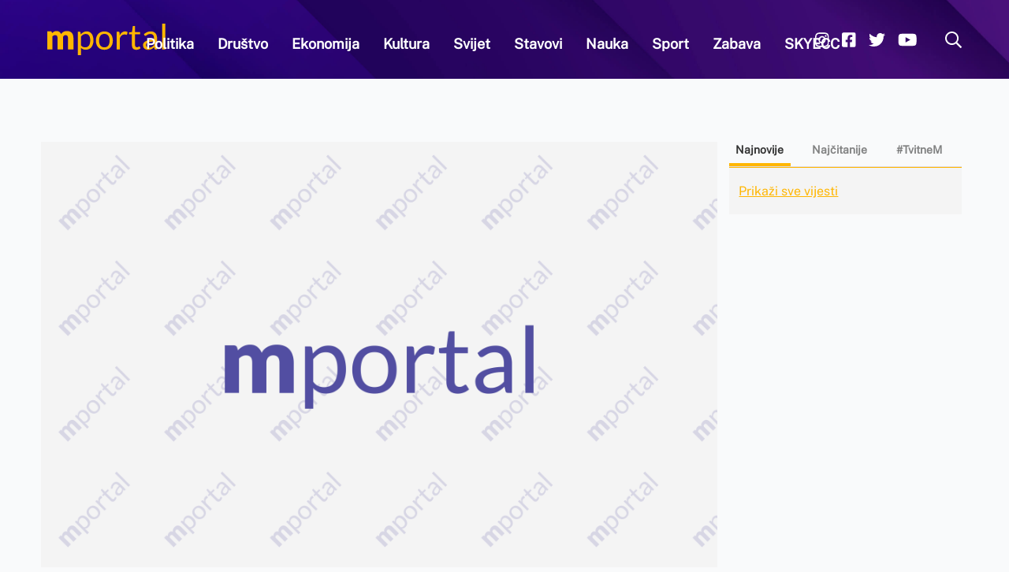

--- FILE ---
content_type: text/html;charset=utf-8
request_url: https://mportal.me/zabava/whatsapp-uskoro-dobija-pet-novih-funkcija
body_size: 2100
content:
<!DOCTYPE html><html class="no-js" lang="en" dir="ltr"><head>
    <meta charset="utf-8">
    <meta http-equiv="X-UA-Compatible" content="IE=edge">
    <title>M Portal</title>
    <meta name="title" content="M Portal">
    <meta property="og:title" content="M Portal - Najmlađi crnogorski medijski portal">
    <meta name="description" content="Najmlađi crnogorski medijski portal">
    <meta property="og:description" content="Najmlađi crnogorski medijski portal">
    <meta name="author" content="M Portal">
    <meta property="og:author" content="M Portal">
    <meta name="keywords" content="M Portal, Novosti, Crna Gora">
    <meta property="og:type" content="website">
    <meta property="og:image" content="https://www.mportal.me/content/images/mportal-wallpaper.jpg">
    <meta property="og:url" content="https://www.mportal.me/">
    <meta property="og:site_name" content="mportal.me">
    <meta name="google" content="notranslate">
    <meta name="viewport" content="width=device-width, initial-scale=1, shrink-to-fit=no">
    <meta name="theme-color" content="#000000">
    <meta name="robots" content="index, follow">
<!--    <meta name="apple-itunes-app" nanocontent="app-id=1642161736">-->
    <base href="/">
    <link rel="icon" href="favicon.ico">
    <link rel="apple-touch-icon" href="content/icons/apple-icon-180x180.png">
    <link rel="manifest" href="manifest.webapp">
    <style>@-webkit-keyframes lds-pacman-1{0%{-webkit-transform:rotate(0deg);transform:rotate(0deg)}50%{-webkit-transform:rotate(-45deg);transform:rotate(-45deg)}100%{-webkit-transform:rotate(0deg);transform:rotate(0deg)}}@-webkit-keyframes lds-pacman-2{0%{-webkit-transform:rotate(180deg);transform:rotate(180deg)}50%{-webkit-transform:rotate(225deg);transform:rotate(225deg)}100%{-webkit-transform:rotate(180deg);transform:rotate(180deg)}}@-webkit-keyframes lds-pacman-3{0%{-webkit-transform:translate(190px, 0);transform:translate(190px, 0);opacity:0}20%{opacity:1}100%{-webkit-transform:translate(70px, 0);transform:translate(70px, 0);opacity:1}}</style><link rel="stylesheet" href="content/css/loading.css" media="print" onload="this.media='all'"><noscript><link rel="stylesheet" href="content/css/loading.css"></noscript>
    <!-- jhipster-needle-add-resources-to-root - JHipster will add new resources here -->
  <style>@charset "UTF-8";:root{--animate-duration:1s;--animate-delay:1s;--animate-repeat:1}:root{--fc-daygrid-event-dot-width:8px}:root{--bs-blue:#0d6efd;--bs-indigo:#6610f2;--bs-purple:#6f42c1;--bs-pink:#d63384;--bs-red:#dc3545;--bs-orange:#fd7e14;--bs-yellow:#ffc107;--bs-green:#198754;--bs-teal:#20c997;--bs-cyan:#0dcaf0;--bs-white:#fff;--bs-gray:#7987a1;--bs-gray-dark:#212a3a;--bs-gray-100:#f8f9fa;--bs-gray-200:#e9ecef;--bs-gray-300:#dee2e6;--bs-gray-400:#ced4da;--bs-gray-500:#adb5bd;--bs-gray-600:#7987a1;--bs-gray-700:#495057;--bs-gray-800:#212a3a;--bs-gray-900:#060c17;--bs-primary:#4C127D;--bs-secondary:#7987a1;--bs-success:#05a34a;--bs-info:#DBAF47;--bs-warning:#fbbc06;--bs-danger:#ff3366;--bs-light:#e9ecef;--bs-dark:#060c17;--bs-primary-rgb:76, 18, 125;--bs-secondary-rgb:121, 135, 161;--bs-success-rgb:5, 163, 74;--bs-info-rgb:219, 175, 71;--bs-warning-rgb:251, 188, 6;--bs-danger-rgb:255, 51, 102;--bs-light-rgb:233, 236, 239;--bs-dark-rgb:6, 12, 23;--bs-white-rgb:255, 255, 255;--bs-black-rgb:0, 0, 0;--bs-body-color-rgb:0, 0, 0;--bs-body-bg-rgb:249, 250, 251;--bs-font-sans-serif:"Roboto", Helvetica, sans-serif;--bs-font-monospace:SFMono-Regular, Menlo, Monaco, Consolas, "Liberation Mono", "Courier New", monospace;--bs-gradient:linear-gradient(180deg, rgba(255, 255, 255, .15), rgba(255, 255, 255, 0));--bs-body-font-family:var(--bs-font-sans-serif);--bs-body-font-size:.875rem;--bs-body-font-weight:400;--bs-body-line-height:1.5;--bs-body-color:#000;--bs-body-bg:#f9fafb}*,*:before,*:after{box-sizing:border-box}@media (prefers-reduced-motion: no-preference){:root{scroll-behavior:smooth}}body{margin:0;font-family:var(--bs-body-font-family);font-size:var(--bs-body-font-size);font-weight:var(--bs-body-font-weight);line-height:var(--bs-body-line-height);color:var(--bs-body-color);text-align:var(--bs-body-text-align);background-color:var(--bs-body-bg);-webkit-text-size-adjust:100%;-webkit-tap-highlight-color:rgba(0,0,0,0)}body{margin:0;padding:0}body{box-shadow:none}*:-moz-full-screen,*:-webkit-full-screen,*:fullscreen *:-ms-full-screen{overflow:auto}body{-webkit-font-smoothing:antialiased;-moz-osx-font-smoothing:grayscale}@font-face{font-family:Public Sans;src:local("Public Sans"),url(PublicSans-VariableFont_wght.d633fb24d74c0e3c.ttf) format("truetype")}body{font-weight:300;font-family:Public Sans,sans-serif}:root{--swiper-theme-color:#007aff}:root{--swiper-navigation-size:44px}</style><link rel="stylesheet" href="styles.78cf64a1f11ff8b8.css" media="print" onload="this.media='all'"><noscript><link rel="stylesheet" href="styles.78cf64a1f11ff8b8.css"></noscript></head>
  <body>
    <!--[if lt IE 9]>
      <p class="browserupgrade">
        You are using an <strong>outdated</strong> browser. Please <a href="http://browsehappy.com/">upgrade your browser</a> to improve
        your experience.
      </p>
    <![endif]-->
    <jhi-main>
    </jhi-main>
<!--    <noscript>-->
<!--      <h1>You must enable JavaScript to view this page.</h1>-->
<!--    </noscript>-->
    <script type="text/javascript">
      // show an error message if the app loading takes more than 4 sec
      window.onload = function () {
        setTimeout(showError, 4000);
      };
      function showError() {
        var errorElm = document.getElementById('jhipster-error');
        if (errorElm && errorElm.style) {
          errorElm.style.display = 'block';
        }
      }
    </script>
    <script src="https://www.youtube.com/iframe_api"></script>
    <script type="text/javascript" src="https://connect.facebook.net/en_US/sdk.js"></script>
  <script src="runtime.d4df84880e72c591.js" type="module"></script><script src="polyfills.288bd1db3ec43ab6.js" type="module"></script><script src="scripts.aba2db3ec7ac33b2.js" defer></script><script src="main.1819298b9615c776.js" type="module"></script>

</body></html>

--- FILE ---
content_type: text/css
request_url: https://mportal.me/content/css/loading.css
body_size: 604
content:
@keyframes lds-pacman-1 {
  0% {
    -webkit-transform: rotate(0deg);
    transform: rotate(0deg);
  }
  50% {
    -webkit-transform: rotate(-45deg);
    transform: rotate(-45deg);
  }
  100% {
    -webkit-transform: rotate(0deg);
    transform: rotate(0deg);
  }
}
@-webkit-keyframes lds-pacman-1 {
  0% {
    -webkit-transform: rotate(0deg);
    transform: rotate(0deg);
  }
  50% {
    -webkit-transform: rotate(-45deg);
    transform: rotate(-45deg);
  }
  100% {
    -webkit-transform: rotate(0deg);
    transform: rotate(0deg);
  }
}
@keyframes lds-pacman-2 {
  0% {
    -webkit-transform: rotate(180deg);
    transform: rotate(180deg);
  }
  50% {
    -webkit-transform: rotate(225deg);
    transform: rotate(225deg);
  }
  100% {
    -webkit-transform: rotate(180deg);
    transform: rotate(180deg);
  }
}
@-webkit-keyframes lds-pacman-2 {
  0% {
    -webkit-transform: rotate(180deg);
    transform: rotate(180deg);
  }
  50% {
    -webkit-transform: rotate(225deg);
    transform: rotate(225deg);
  }
  100% {
    -webkit-transform: rotate(180deg);
    transform: rotate(180deg);
  }
}
@keyframes lds-pacman-3 {
  0% {
    -webkit-transform: translate(190px, 0);
    transform: translate(190px, 0);
    opacity: 0;
  }
  20% {
    opacity: 1;
  }
  100% {
    -webkit-transform: translate(70px, 0);
    transform: translate(70px, 0);
    opacity: 1;
  }
}
@-webkit-keyframes lds-pacman-3 {
  0% {
    -webkit-transform: translate(190px, 0);
    transform: translate(190px, 0);
    opacity: 0;
  }
  20% {
    opacity: 1;
  }
  100% {
    -webkit-transform: translate(70px, 0);
    transform: translate(70px, 0);
    opacity: 1;
  }
}

.app-loading {
  font-family: 'Helvetica Neue', Helvetica, Arial, sans-serif;
  position: relative;
  display: flex;
  flex-direction: column;
  align-items: center;
  justify-content: center;
  top: 10em;
}
.app-loading p {
  display: block;
  font-size: 1.17em;
  margin-inline-start: 0px;
  margin-inline-end: 0px;
  font-weight: normal;
}

.app-loading .lds-pacman {
  position: relative;
  margin: auto;
  width: 200px !important;
  height: 200px !important;
  -webkit-transform: translate(-100px, -100px) scale(1) translate(100px, 100px);
  transform: translate(-100px, -100px) scale(1) translate(100px, 100px);
}
.app-loading .lds-pacman > div:nth-child(2) div {
  position: absolute;
  top: 40px;
  left: 40px;
  width: 120px;
  height: 60px;
  border-radius: 120px 120px 0 0;
  background: #bbcedd;
  -webkit-animation: lds-pacman-1 1s linear infinite;
  animation: lds-pacman-1 1s linear infinite;
  -webkit-transform-origin: 60px 60px;
  transform-origin: 60px 60px;
}
.app-loading .lds-pacman > div:nth-child(2) div:nth-child(2) {
  -webkit-animation: lds-pacman-2 1s linear infinite;
  animation: lds-pacman-2 1s linear infinite;
}
.app-loading .lds-pacman > div:nth-child(1) div {
  position: absolute;
  top: 97px;
  left: -8px;
  width: 24px;
  height: 10px;
  background-image: url('../images/mportal_logo_purple.svg');
  background-size: contain;
  -webkit-animation: lds-pacman-3 1s linear infinite;
  animation: lds-pacman-3 1.5s linear infinite;
}
.app-loading .lds-pacman > div:nth-child(1) div:nth-child(1) {
  -webkit-animation-delay: -0.67s;
  animation-delay: -1s;
}
.app-loading .lds-pacman > div:nth-child(1) div:nth-child(2) {
  -webkit-animation-delay: -0.33s;
  animation-delay: -0.5s;
}
.app-loading .lds-pacman > div:nth-child(1) div:nth-child(3) {
  -webkit-animation-delay: 0s;
  animation-delay: 0s;
}


--- FILE ---
content_type: text/css
request_url: https://mportal.me/styles.78cf64a1f11ff8b8.css
body_size: 135276
content:
@charset "UTF-8";@font-face{font-family:feather;src:url(feather.366d91c2580fb426.eot?mn05yz);src:url(feather.366d91c2580fb426.eot?mn05yz#iefix) format("embedded-opentype"),url(feather.8923fafc7cc76cfa.ttf?mn05yz) format("truetype"),url(feather.eb73c73eb68e2d7d.woff?mn05yz) format("woff"),url(feather.4b07d0135a09c349.svg?mn05yz#feather) format("svg");font-weight:400;font-style:normal;font-display:block}.feather{font-family:feather!important;speak:none;font-style:normal;font-weight:400;font-feature-settings:normal;font-variant:normal;text-transform:none;line-height:1;-webkit-font-smoothing:antialiased;-moz-osx-font-smoothing:grayscale}.icon-activity:before{content:"\e900"}.icon-airplay:before{content:"\e901"}.icon-alert-circle:before{content:"\e902"}.icon-alert-octagon:before{content:"\e903"}.icon-alert-triangle:before{content:"\e904"}.icon-align-center:before{content:"\e905"}.icon-align-justify:before{content:"\e906"}.icon-align-left:before{content:"\e907"}.icon-align-right:before{content:"\e908"}.icon-anchor:before{content:"\e909"}.icon-aperture:before{content:"\e90a"}.icon-archive:before{content:"\e90b"}.icon-arrow-down:before{content:"\e90c"}.icon-arrow-down-circle:before{content:"\e90d"}.icon-arrow-down-left:before{content:"\e90e"}.icon-arrow-down-right:before{content:"\e90f"}.icon-arrow-left:before{content:"\e910"}.icon-arrow-left-circle:before{content:"\e911"}.icon-arrow-right:before{content:"\e912"}.icon-arrow-right-circle:before{content:"\e913"}.icon-arrow-up:before{content:"\e914"}.icon-arrow-up-circle:before{content:"\e915"}.icon-arrow-up-left:before{content:"\e916"}.icon-arrow-up-right:before{content:"\e917"}.icon-at-sign:before{content:"\e918"}.icon-award:before{content:"\e919"}.icon-bar-chart:before{content:"\e91a"}.icon-bar-chart-2:before{content:"\e91b"}.icon-battery:before{content:"\e91c"}.icon-battery-charging:before{content:"\e91d"}.icon-bell:before{content:"\e91e"}.icon-bell-off:before{content:"\e91f"}.icon-bluetooth:before{content:"\e920"}.icon-bold:before{content:"\e921"}.icon-book:before{content:"\e922"}.icon-book-open:before{content:"\e923"}.icon-bookmark:before{content:"\e924"}.icon-box:before{content:"\e925"}.icon-briefcase:before{content:"\e926"}.icon-calendar:before{content:"\e927"}.icon-camera:before{content:"\e928"}.icon-camera-off:before{content:"\e929"}.icon-cast:before{content:"\e92a"}.icon-check:before{content:"\e92b"}.icon-check-circle:before{content:"\e92c"}.icon-check-square:before{content:"\e92d"}.icon-chevron-down:before{content:"\e92e"}.icon-chevron-left:before{content:"\e92f"}.icon-chevron-right:before{content:"\e930"}.icon-chevron-up:before{content:"\e931"}.icon-chevrons-down:before{content:"\e932"}.icon-chevrons-left:before{content:"\e933"}.icon-chevrons-right:before{content:"\e934"}.icon-chevrons-up:before{content:"\e935"}.icon-chrome:before{content:"\e936"}.icon-circle:before{content:"\e937"}.icon-clipboard:before{content:"\e938"}.icon-clock:before{content:"\e939"}.icon-cloud:before{content:"\e93a"}.icon-cloud-drizzle:before{content:"\e93b"}.icon-cloud-lightning:before{content:"\e93c"}.icon-cloud-off:before{content:"\e93d"}.icon-cloud-rain:before{content:"\e93e"}.icon-cloud-snow:before{content:"\e93f"}.icon-code:before{content:"\e940"}.icon-codepen:before{content:"\e941"}.icon-codesandbox:before{content:"\e942"}.icon-coffee:before{content:"\e943"}.icon-columns:before{content:"\e944"}.icon-command:before{content:"\e945"}.icon-compass:before{content:"\e946"}.icon-copy:before{content:"\e947"}.icon-corner-down-left:before{content:"\e948"}.icon-corner-down-right:before{content:"\e949"}.icon-corner-left-down:before{content:"\e94a"}.icon-corner-left-up:before{content:"\e94b"}.icon-corner-right-down:before{content:"\e94c"}.icon-corner-right-up:before{content:"\e94d"}.icon-corner-up-left:before{content:"\e94e"}.icon-corner-up-right:before{content:"\e94f"}.icon-cpu:before{content:"\e950"}.icon-credit-card:before{content:"\e951"}.icon-crop:before{content:"\e952"}.icon-crosshair:before{content:"\e953"}.icon-database:before{content:"\e954"}.icon-delete:before{content:"\e955"}.icon-disc:before{content:"\e956"}.icon-dollar-sign:before{content:"\e957"}.icon-download:before{content:"\e958"}.icon-download-cloud:before{content:"\e959"}.icon-droplet:before{content:"\e95a"}.icon-edit:before{content:"\e95b"}.icon-edit-2:before{content:"\e95c"}.icon-edit-3:before{content:"\e95d"}.icon-external-link:before{content:"\e95e"}.icon-eye:before{content:"\e95f"}.icon-eye-off:before{content:"\e960"}.icon-facebook:before{content:"\e961"}.icon-fast-forward:before{content:"\e962"}.icon-feather:before{content:"\e963"}.icon-figma:before{content:"\e964"}.icon-file:before{content:"\e965"}.icon-file-minus:before{content:"\e966"}.icon-file-plus:before{content:"\e967"}.icon-file-text:before{content:"\e968"}.icon-film:before{content:"\e969"}.icon-filter:before{content:"\e96a"}.icon-flag:before{content:"\e96b"}.icon-folder:before{content:"\e96c"}.icon-folder-minus:before{content:"\e96d"}.icon-folder-plus:before{content:"\e96e"}.icon-framer:before{content:"\e96f"}.icon-frown:before{content:"\e970"}.icon-gift:before{content:"\e971"}.icon-git-branch:before{content:"\e972"}.icon-git-commit:before{content:"\e973"}.icon-git-merge:before{content:"\e974"}.icon-git-pull-request:before{content:"\e975"}.icon-github:before{content:"\e976"}.icon-gitlab:before{content:"\e977"}.icon-globe:before{content:"\e978"}.icon-grid:before{content:"\e979"}.icon-hard-drive:before{content:"\e97a"}.icon-hash:before{content:"\e97b"}.icon-headphones:before{content:"\e97c"}.icon-heart:before{content:"\e97d"}.icon-help-circle:before{content:"\e97e"}.icon-hexagon:before{content:"\e97f"}.icon-home:before{content:"\e980"}.icon-image:before{content:"\e981"}.icon-inbox:before{content:"\e982"}.icon-info:before{content:"\e983"}.icon-instagram:before{content:"\e984"}.icon-italic:before{content:"\e985"}.icon-key:before{content:"\e986"}.icon-layers:before{content:"\e987"}.icon-layout:before{content:"\e988"}.icon-life-buoy:before{content:"\e989"}.icon-link:before{content:"\e98a"}.icon-link-2:before{content:"\e98b"}.icon-linkedin:before{content:"\e98c"}.icon-list:before{content:"\e98d"}.icon-loader:before{content:"\e98e"}.icon-lock:before{content:"\e98f"}.icon-log-in:before{content:"\e990"}.icon-log-out:before{content:"\e991"}.icon-mail:before{content:"\e992"}.icon-map:before{content:"\e993"}.icon-map-pin:before{content:"\e994"}.icon-maximize:before{content:"\e995"}.icon-maximize-2:before{content:"\e996"}.icon-meh:before{content:"\e997"}.icon-menu:before{content:"\e998"}.icon-message-circle:before{content:"\e999"}.icon-message-square:before{content:"\e99a"}.icon-mic:before{content:"\e99b"}.icon-mic-off:before{content:"\e99c"}.icon-minimize:before{content:"\e99d"}.icon-minimize-2:before{content:"\e99e"}.icon-minus:before{content:"\e99f"}.icon-minus-circle:before{content:"\e9a0"}.icon-minus-square:before{content:"\e9a1"}.icon-monitor:before{content:"\e9a2"}.icon-moon:before{content:"\e9a3"}.icon-more-horizontal:before{content:"\e9a4"}.icon-more-vertical:before{content:"\e9a5"}.icon-mouse-pointer:before{content:"\e9a6"}.icon-move:before{content:"\e9a7"}.icon-music:before{content:"\e9a8"}.icon-navigation:before{content:"\e9a9"}.icon-navigation-2:before{content:"\e9aa"}.icon-octagon:before{content:"\e9ab"}.icon-package:before{content:"\e9ac"}.icon-paperclip:before{content:"\e9ad"}.icon-pause:before{content:"\e9ae"}.icon-pause-circle:before{content:"\e9af"}.icon-pen-tool:before{content:"\e9b0"}.icon-percent:before{content:"\e9b1"}.icon-phone:before{content:"\e9b2"}.icon-phone-call:before{content:"\e9b3"}.icon-phone-forwarded:before{content:"\e9b4"}.icon-phone-incoming:before{content:"\e9b5"}.icon-phone-missed:before{content:"\e9b6"}.icon-phone-off:before{content:"\e9b7"}.icon-phone-outgoing:before{content:"\e9b8"}.icon-pie-chart:before{content:"\e9b9"}.icon-play:before{content:"\e9ba"}.icon-play-circle:before{content:"\e9bb"}.icon-plus:before{content:"\e9bc"}.icon-plus-circle:before{content:"\e9bd"}.icon-plus-square:before{content:"\e9be"}.icon-pocket:before{content:"\e9bf"}.icon-power:before{content:"\e9c0"}.icon-printer:before{content:"\e9c1"}.icon-radio:before{content:"\e9c2"}.icon-refresh-ccw:before{content:"\e9c3"}.icon-refresh-cw:before{content:"\e9c4"}.icon-repeat:before{content:"\e9c5"}.icon-rewind:before{content:"\e9c6"}.icon-rotate-ccw:before{content:"\e9c7"}.icon-rotate-cw:before{content:"\e9c8"}.icon-rss:before{content:"\e9c9"}.icon-save:before{content:"\e9ca"}.icon-scissors:before{content:"\e9cb"}.icon-search:before{content:"\e9cc"}.icon-send:before{content:"\e9cd"}.icon-server:before{content:"\e9ce"}.icon-settings:before{content:"\e9cf"}.icon-share:before{content:"\e9d0"}.icon-share-2:before{content:"\e9d1"}.icon-shield:before{content:"\e9d2"}.icon-shield-off:before{content:"\e9d3"}.icon-shopping-bag:before{content:"\e9d4"}.icon-shopping-cart:before{content:"\e9d5"}.icon-shuffle:before{content:"\e9d6"}.icon-sidebar:before{content:"\e9d7"}.icon-skip-back:before{content:"\e9d8"}.icon-skip-forward:before{content:"\e9d9"}.icon-slack:before{content:"\e9da"}.icon-slash:before{content:"\e9db"}.icon-sliders:before{content:"\e9dc"}.icon-smartphone:before{content:"\e9dd"}.icon-smile:before{content:"\e9de"}.icon-speaker:before{content:"\e9df"}.icon-square:before{content:"\e9e0"}.icon-star:before{content:"\e9e1"}.icon-stop-circle:before{content:"\e9e2"}.icon-sun:before{content:"\e9e3"}.icon-sunrise:before{content:"\e9e4"}.icon-sunset:before{content:"\e9e5"}.icon-tablet:before{content:"\e9e6"}.icon-tag:before{content:"\e9e7"}.icon-target:before{content:"\e9e8"}.icon-terminal:before{content:"\e9e9"}.icon-thermometer:before{content:"\e9ea"}.icon-thumbs-down:before{content:"\e9eb"}.icon-thumbs-up:before{content:"\e9ec"}.icon-toggle-left:before{content:"\e9ed"}.icon-toggle-right:before{content:"\e9ee"}.icon-tool:before{content:"\e9ef"}.icon-trash:before{content:"\e9f0"}.icon-trash-2:before{content:"\e9f1"}.icon-trello:before{content:"\e9f2"}.icon-trending-down:before{content:"\e9f3"}.icon-trending-up:before{content:"\e9f4"}.icon-triangle:before{content:"\e9f5"}.icon-truck:before{content:"\e9f6"}.icon-tv:before{content:"\e9f7"}.icon-twitch:before{content:"\e9f8"}.icon-twitter:before{content:"\e9f9"}.icon-type:before{content:"\e9fa"}.icon-umbrella:before{content:"\e9fb"}.icon-underline:before{content:"\e9fc"}.icon-unlock:before{content:"\e9fd"}.icon-upload:before{content:"\e9fe"}.icon-upload-cloud:before{content:"\e9ff"}.icon-user:before{content:"\ea00"}.icon-user-check:before{content:"\ea01"}.icon-user-minus:before{content:"\ea02"}.icon-user-plus:before{content:"\ea03"}.icon-user-x:before{content:"\ea04"}.icon-users:before{content:"\ea05"}.icon-video:before{content:"\ea06"}.icon-video-off:before{content:"\ea07"}.icon-voicemail:before{content:"\ea08"}.icon-volume:before{content:"\ea09"}.icon-volume-1:before{content:"\ea0a"}.icon-volume-2:before{content:"\ea0b"}.icon-volume-x:before{content:"\ea0c"}.icon-watch:before{content:"\ea0d"}.icon-wifi:before{content:"\ea0e"}.icon-wifi-off:before{content:"\ea0f"}.icon-wind:before{content:"\ea10"}.icon-x:before{content:"\ea11"}.icon-x-circle:before{content:"\ea12"}.icon-x-octagon:before{content:"\ea13"}.icon-x-square:before{content:"\ea14"}.icon-youtube:before{content:"\ea15"}.icon-zap:before{content:"\ea16"}.icon-zap-off:before{content:"\ea17"}.icon-zoom-in:before{content:"\ea18"}.icon-zoom-out:before{content:"\ea19"}@font-face{font-family:Material Design Icons;src:url(materialdesignicons-webfont.2e22fd77072d8a64.eot?v=6.7.96);src:url(materialdesignicons-webfont.2e22fd77072d8a64.eot?#iefix&v=6.7.96) format("embedded-opentype"),url(materialdesignicons-webfont.935d8e7aa1ae3724.woff2?v=6.7.96) format("woff2"),url(materialdesignicons-webfont.42483c73efc28287.woff?v=6.7.96) format("woff"),url(materialdesignicons-webfont.9fcb655c2cd78d1e.ttf?v=6.7.96) format("truetype");font-weight:400;font-style:normal}.mdi:before,.mdi-set{display:inline-block;font: 24px/1 Material Design Icons;font-size:inherit;text-rendering:auto;line-height:inherit;-webkit-font-smoothing:antialiased;-moz-osx-font-smoothing:grayscale}.mdi-ab-testing:before{content:"\f01c9"}.mdi-abacus:before{content:"\f16e0"}.mdi-abjad-arabic:before{content:"\f1328"}.mdi-abjad-hebrew:before{content:"\f1329"}.mdi-abugida-devanagari:before{content:"\f132a"}.mdi-abugida-thai:before{content:"\f132b"}.mdi-access-point:before{content:"\f0003"}.mdi-access-point-check:before{content:"\f1538"}.mdi-access-point-minus:before{content:"\f1539"}.mdi-access-point-network:before{content:"\f0002"}.mdi-access-point-network-off:before{content:"\f0be1"}.mdi-access-point-off:before{content:"\f1511"}.mdi-access-point-plus:before{content:"\f153a"}.mdi-access-point-remove:before{content:"\f153b"}.mdi-account:before{content:"\f0004"}.mdi-account-alert:before{content:"\f0005"}.mdi-account-alert-outline:before{content:"\f0b50"}.mdi-account-arrow-down:before{content:"\f1868"}.mdi-account-arrow-down-outline:before{content:"\f1869"}.mdi-account-arrow-left:before{content:"\f0b51"}.mdi-account-arrow-left-outline:before{content:"\f0b52"}.mdi-account-arrow-right:before{content:"\f0b53"}.mdi-account-arrow-right-outline:before{content:"\f0b54"}.mdi-account-arrow-up:before{content:"\f1867"}.mdi-account-arrow-up-outline:before{content:"\f186a"}.mdi-account-box:before{content:"\f0006"}.mdi-account-box-multiple:before{content:"\f0934"}.mdi-account-box-multiple-outline:before{content:"\f100a"}.mdi-account-box-outline:before{content:"\f0007"}.mdi-account-cancel:before{content:"\f12df"}.mdi-account-cancel-outline:before{content:"\f12e0"}.mdi-account-cash:before{content:"\f1097"}.mdi-account-cash-outline:before{content:"\f1098"}.mdi-account-check:before{content:"\f0008"}.mdi-account-check-outline:before{content:"\f0be2"}.mdi-account-child:before{content:"\f0a89"}.mdi-account-child-circle:before{content:"\f0a8a"}.mdi-account-child-outline:before{content:"\f10c8"}.mdi-account-circle:before{content:"\f0009"}.mdi-account-circle-outline:before{content:"\f0b55"}.mdi-account-clock:before{content:"\f0b56"}.mdi-account-clock-outline:before{content:"\f0b57"}.mdi-account-cog:before{content:"\f1370"}.mdi-account-cog-outline:before{content:"\f1371"}.mdi-account-convert:before{content:"\f000a"}.mdi-account-convert-outline:before{content:"\f1301"}.mdi-account-cowboy-hat:before{content:"\f0e9b"}.mdi-account-cowboy-hat-outline:before{content:"\f17f3"}.mdi-account-details:before{content:"\f0631"}.mdi-account-details-outline:before{content:"\f1372"}.mdi-account-edit:before{content:"\f06bc"}.mdi-account-edit-outline:before{content:"\f0ffb"}.mdi-account-eye:before{content:"\f0420"}.mdi-account-eye-outline:before{content:"\f127b"}.mdi-account-filter:before{content:"\f0936"}.mdi-account-filter-outline:before{content:"\f0f9d"}.mdi-account-group:before{content:"\f0849"}.mdi-account-group-outline:before{content:"\f0b58"}.mdi-account-hard-hat:before{content:"\f05b5"}.mdi-account-hard-hat-outline:before{content:"\f1a1f"}.mdi-account-heart:before{content:"\f0899"}.mdi-account-heart-outline:before{content:"\f0be3"}.mdi-account-injury:before{content:"\f1815"}.mdi-account-injury-outline:before{content:"\f1816"}.mdi-account-key:before{content:"\f000b"}.mdi-account-key-outline:before{content:"\f0be4"}.mdi-account-lock:before{content:"\f115e"}.mdi-account-lock-open:before{content:"\f1960"}.mdi-account-lock-open-outline:before{content:"\f1961"}.mdi-account-lock-outline:before{content:"\f115f"}.mdi-account-minus:before{content:"\f000d"}.mdi-account-minus-outline:before{content:"\f0aec"}.mdi-account-multiple:before{content:"\f000e"}.mdi-account-multiple-check:before{content:"\f08c5"}.mdi-account-multiple-check-outline:before{content:"\f11fe"}.mdi-account-multiple-minus:before{content:"\f05d3"}.mdi-account-multiple-minus-outline:before{content:"\f0be5"}.mdi-account-multiple-outline:before{content:"\f000f"}.mdi-account-multiple-plus:before{content:"\f0010"}.mdi-account-multiple-plus-outline:before{content:"\f0800"}.mdi-account-multiple-remove:before{content:"\f120a"}.mdi-account-multiple-remove-outline:before{content:"\f120b"}.mdi-account-music:before{content:"\f0803"}.mdi-account-music-outline:before{content:"\f0ce9"}.mdi-account-network:before{content:"\f0011"}.mdi-account-network-outline:before{content:"\f0be6"}.mdi-account-off:before{content:"\f0012"}.mdi-account-off-outline:before{content:"\f0be7"}.mdi-account-outline:before{content:"\f0013"}.mdi-account-plus:before{content:"\f0014"}.mdi-account-plus-outline:before{content:"\f0801"}.mdi-account-question:before{content:"\f0b59"}.mdi-account-question-outline:before{content:"\f0b5a"}.mdi-account-reactivate:before{content:"\f152b"}.mdi-account-reactivate-outline:before{content:"\f152c"}.mdi-account-remove:before{content:"\f0015"}.mdi-account-remove-outline:before{content:"\f0aed"}.mdi-account-school:before{content:"\f1a20"}.mdi-account-school-outline:before{content:"\f1a21"}.mdi-account-search:before{content:"\f0016"}.mdi-account-search-outline:before{content:"\f0935"}.mdi-account-settings:before{content:"\f0630"}.mdi-account-settings-outline:before{content:"\f10c9"}.mdi-account-star:before{content:"\f0017"}.mdi-account-star-outline:before{content:"\f0be8"}.mdi-account-supervisor:before{content:"\f0a8b"}.mdi-account-supervisor-circle:before{content:"\f0a8c"}.mdi-account-supervisor-circle-outline:before{content:"\f14ec"}.mdi-account-supervisor-outline:before{content:"\f112d"}.mdi-account-switch:before{content:"\f0019"}.mdi-account-switch-outline:before{content:"\f04cb"}.mdi-account-sync:before{content:"\f191b"}.mdi-account-sync-outline:before{content:"\f191c"}.mdi-account-tie:before{content:"\f0ce3"}.mdi-account-tie-hat:before{content:"\f1898"}.mdi-account-tie-hat-outline:before{content:"\f1899"}.mdi-account-tie-outline:before{content:"\f10ca"}.mdi-account-tie-voice:before{content:"\f1308"}.mdi-account-tie-voice-off:before{content:"\f130a"}.mdi-account-tie-voice-off-outline:before{content:"\f130b"}.mdi-account-tie-voice-outline:before{content:"\f1309"}.mdi-account-voice:before{content:"\f05cb"}.mdi-account-voice-off:before{content:"\f0ed4"}.mdi-account-wrench:before{content:"\f189a"}.mdi-account-wrench-outline:before{content:"\f189b"}.mdi-adjust:before{content:"\f001a"}.mdi-advertisements:before{content:"\f192a"}.mdi-advertisements-off:before{content:"\f192b"}.mdi-air-conditioner:before{content:"\f001b"}.mdi-air-filter:before{content:"\f0d43"}.mdi-air-horn:before{content:"\f0dac"}.mdi-air-humidifier:before{content:"\f1099"}.mdi-air-humidifier-off:before{content:"\f1466"}.mdi-air-purifier:before{content:"\f0d44"}.mdi-airbag:before{content:"\f0be9"}.mdi-airballoon:before{content:"\f001c"}.mdi-airballoon-outline:before{content:"\f100b"}.mdi-airplane:before{content:"\f001d"}.mdi-airplane-alert:before{content:"\f187a"}.mdi-airplane-check:before{content:"\f187b"}.mdi-airplane-clock:before{content:"\f187c"}.mdi-airplane-cog:before{content:"\f187d"}.mdi-airplane-edit:before{content:"\f187e"}.mdi-airplane-landing:before{content:"\f05d4"}.mdi-airplane-marker:before{content:"\f187f"}.mdi-airplane-minus:before{content:"\f1880"}.mdi-airplane-off:before{content:"\f001e"}.mdi-airplane-plus:before{content:"\f1881"}.mdi-airplane-remove:before{content:"\f1882"}.mdi-airplane-search:before{content:"\f1883"}.mdi-airplane-settings:before{content:"\f1884"}.mdi-airplane-takeoff:before{content:"\f05d5"}.mdi-airport:before{content:"\f084b"}.mdi-alarm:before{content:"\f0020"}.mdi-alarm-bell:before{content:"\f078e"}.mdi-alarm-check:before{content:"\f0021"}.mdi-alarm-light:before{content:"\f078f"}.mdi-alarm-light-off:before{content:"\f171e"}.mdi-alarm-light-off-outline:before{content:"\f171f"}.mdi-alarm-light-outline:before{content:"\f0bea"}.mdi-alarm-multiple:before{content:"\f0022"}.mdi-alarm-note:before{content:"\f0e71"}.mdi-alarm-note-off:before{content:"\f0e72"}.mdi-alarm-off:before{content:"\f0023"}.mdi-alarm-panel:before{content:"\f15c4"}.mdi-alarm-panel-outline:before{content:"\f15c5"}.mdi-alarm-plus:before{content:"\f0024"}.mdi-alarm-snooze:before{content:"\f068e"}.mdi-album:before{content:"\f0025"}.mdi-alert:before{content:"\f0026"}.mdi-alert-box:before{content:"\f0027"}.mdi-alert-box-outline:before{content:"\f0ce4"}.mdi-alert-circle:before{content:"\f0028"}.mdi-alert-circle-check:before{content:"\f11ed"}.mdi-alert-circle-check-outline:before{content:"\f11ee"}.mdi-alert-circle-outline:before{content:"\f05d6"}.mdi-alert-decagram:before{content:"\f06bd"}.mdi-alert-decagram-outline:before{content:"\f0ce5"}.mdi-alert-minus:before{content:"\f14bb"}.mdi-alert-minus-outline:before{content:"\f14be"}.mdi-alert-octagon:before{content:"\f0029"}.mdi-alert-octagon-outline:before{content:"\f0ce6"}.mdi-alert-octagram:before{content:"\f0767"}.mdi-alert-octagram-outline:before{content:"\f0ce7"}.mdi-alert-outline:before{content:"\f002a"}.mdi-alert-plus:before{content:"\f14ba"}.mdi-alert-plus-outline:before{content:"\f14bd"}.mdi-alert-remove:before{content:"\f14bc"}.mdi-alert-remove-outline:before{content:"\f14bf"}.mdi-alert-rhombus:before{content:"\f11ce"}.mdi-alert-rhombus-outline:before{content:"\f11cf"}.mdi-alien:before{content:"\f089a"}.mdi-alien-outline:before{content:"\f10cb"}.mdi-align-horizontal-center:before{content:"\f11c3"}.mdi-align-horizontal-distribute:before{content:"\f1962"}.mdi-align-horizontal-left:before{content:"\f11c2"}.mdi-align-horizontal-right:before{content:"\f11c4"}.mdi-align-vertical-bottom:before{content:"\f11c5"}.mdi-align-vertical-center:before{content:"\f11c6"}.mdi-align-vertical-distribute:before{content:"\f1963"}.mdi-align-vertical-top:before{content:"\f11c7"}.mdi-all-inclusive:before{content:"\f06be"}.mdi-all-inclusive-box:before{content:"\f188d"}.mdi-all-inclusive-box-outline:before{content:"\f188e"}.mdi-allergy:before{content:"\f1258"}.mdi-alpha:before{content:"\f002b"}.mdi-alpha-a:before{content:"\f0aee"}.mdi-alpha-a-box:before{content:"\f0b08"}.mdi-alpha-a-box-outline:before{content:"\f0beb"}.mdi-alpha-a-circle:before{content:"\f0bec"}.mdi-alpha-a-circle-outline:before{content:"\f0bed"}.mdi-alpha-b:before{content:"\f0aef"}.mdi-alpha-b-box:before{content:"\f0b09"}.mdi-alpha-b-box-outline:before{content:"\f0bee"}.mdi-alpha-b-circle:before{content:"\f0bef"}.mdi-alpha-b-circle-outline:before{content:"\f0bf0"}.mdi-alpha-c:before{content:"\f0af0"}.mdi-alpha-c-box:before{content:"\f0b0a"}.mdi-alpha-c-box-outline:before{content:"\f0bf1"}.mdi-alpha-c-circle:before{content:"\f0bf2"}.mdi-alpha-c-circle-outline:before{content:"\f0bf3"}.mdi-alpha-d:before{content:"\f0af1"}.mdi-alpha-d-box:before{content:"\f0b0b"}.mdi-alpha-d-box-outline:before{content:"\f0bf4"}.mdi-alpha-d-circle:before{content:"\f0bf5"}.mdi-alpha-d-circle-outline:before{content:"\f0bf6"}.mdi-alpha-e:before{content:"\f0af2"}.mdi-alpha-e-box:before{content:"\f0b0c"}.mdi-alpha-e-box-outline:before{content:"\f0bf7"}.mdi-alpha-e-circle:before{content:"\f0bf8"}.mdi-alpha-e-circle-outline:before{content:"\f0bf9"}.mdi-alpha-f:before{content:"\f0af3"}.mdi-alpha-f-box:before{content:"\f0b0d"}.mdi-alpha-f-box-outline:before{content:"\f0bfa"}.mdi-alpha-f-circle:before{content:"\f0bfb"}.mdi-alpha-f-circle-outline:before{content:"\f0bfc"}.mdi-alpha-g:before{content:"\f0af4"}.mdi-alpha-g-box:before{content:"\f0b0e"}.mdi-alpha-g-box-outline:before{content:"\f0bfd"}.mdi-alpha-g-circle:before{content:"\f0bfe"}.mdi-alpha-g-circle-outline:before{content:"\f0bff"}.mdi-alpha-h:before{content:"\f0af5"}.mdi-alpha-h-box:before{content:"\f0b0f"}.mdi-alpha-h-box-outline:before{content:"\f0c00"}.mdi-alpha-h-circle:before{content:"\f0c01"}.mdi-alpha-h-circle-outline:before{content:"\f0c02"}.mdi-alpha-i:before{content:"\f0af6"}.mdi-alpha-i-box:before{content:"\f0b10"}.mdi-alpha-i-box-outline:before{content:"\f0c03"}.mdi-alpha-i-circle:before{content:"\f0c04"}.mdi-alpha-i-circle-outline:before{content:"\f0c05"}.mdi-alpha-j:before{content:"\f0af7"}.mdi-alpha-j-box:before{content:"\f0b11"}.mdi-alpha-j-box-outline:before{content:"\f0c06"}.mdi-alpha-j-circle:before{content:"\f0c07"}.mdi-alpha-j-circle-outline:before{content:"\f0c08"}.mdi-alpha-k:before{content:"\f0af8"}.mdi-alpha-k-box:before{content:"\f0b12"}.mdi-alpha-k-box-outline:before{content:"\f0c09"}.mdi-alpha-k-circle:before{content:"\f0c0a"}.mdi-alpha-k-circle-outline:before{content:"\f0c0b"}.mdi-alpha-l:before{content:"\f0af9"}.mdi-alpha-l-box:before{content:"\f0b13"}.mdi-alpha-l-box-outline:before{content:"\f0c0c"}.mdi-alpha-l-circle:before{content:"\f0c0d"}.mdi-alpha-l-circle-outline:before{content:"\f0c0e"}.mdi-alpha-m:before{content:"\f0afa"}.mdi-alpha-m-box:before{content:"\f0b14"}.mdi-alpha-m-box-outline:before{content:"\f0c0f"}.mdi-alpha-m-circle:before{content:"\f0c10"}.mdi-alpha-m-circle-outline:before{content:"\f0c11"}.mdi-alpha-n:before{content:"\f0afb"}.mdi-alpha-n-box:before{content:"\f0b15"}.mdi-alpha-n-box-outline:before{content:"\f0c12"}.mdi-alpha-n-circle:before{content:"\f0c13"}.mdi-alpha-n-circle-outline:before{content:"\f0c14"}.mdi-alpha-o:before{content:"\f0afc"}.mdi-alpha-o-box:before{content:"\f0b16"}.mdi-alpha-o-box-outline:before{content:"\f0c15"}.mdi-alpha-o-circle:before{content:"\f0c16"}.mdi-alpha-o-circle-outline:before{content:"\f0c17"}.mdi-alpha-p:before{content:"\f0afd"}.mdi-alpha-p-box:before{content:"\f0b17"}.mdi-alpha-p-box-outline:before{content:"\f0c18"}.mdi-alpha-p-circle:before{content:"\f0c19"}.mdi-alpha-p-circle-outline:before{content:"\f0c1a"}.mdi-alpha-q:before{content:"\f0afe"}.mdi-alpha-q-box:before{content:"\f0b18"}.mdi-alpha-q-box-outline:before{content:"\f0c1b"}.mdi-alpha-q-circle:before{content:"\f0c1c"}.mdi-alpha-q-circle-outline:before{content:"\f0c1d"}.mdi-alpha-r:before{content:"\f0aff"}.mdi-alpha-r-box:before{content:"\f0b19"}.mdi-alpha-r-box-outline:before{content:"\f0c1e"}.mdi-alpha-r-circle:before{content:"\f0c1f"}.mdi-alpha-r-circle-outline:before{content:"\f0c20"}.mdi-alpha-s:before{content:"\f0b00"}.mdi-alpha-s-box:before{content:"\f0b1a"}.mdi-alpha-s-box-outline:before{content:"\f0c21"}.mdi-alpha-s-circle:before{content:"\f0c22"}.mdi-alpha-s-circle-outline:before{content:"\f0c23"}.mdi-alpha-t:before{content:"\f0b01"}.mdi-alpha-t-box:before{content:"\f0b1b"}.mdi-alpha-t-box-outline:before{content:"\f0c24"}.mdi-alpha-t-circle:before{content:"\f0c25"}.mdi-alpha-t-circle-outline:before{content:"\f0c26"}.mdi-alpha-u:before{content:"\f0b02"}.mdi-alpha-u-box:before{content:"\f0b1c"}.mdi-alpha-u-box-outline:before{content:"\f0c27"}.mdi-alpha-u-circle:before{content:"\f0c28"}.mdi-alpha-u-circle-outline:before{content:"\f0c29"}.mdi-alpha-v:before{content:"\f0b03"}.mdi-alpha-v-box:before{content:"\f0b1d"}.mdi-alpha-v-box-outline:before{content:"\f0c2a"}.mdi-alpha-v-circle:before{content:"\f0c2b"}.mdi-alpha-v-circle-outline:before{content:"\f0c2c"}.mdi-alpha-w:before{content:"\f0b04"}.mdi-alpha-w-box:before{content:"\f0b1e"}.mdi-alpha-w-box-outline:before{content:"\f0c2d"}.mdi-alpha-w-circle:before{content:"\f0c2e"}.mdi-alpha-w-circle-outline:before{content:"\f0c2f"}.mdi-alpha-x:before{content:"\f0b05"}.mdi-alpha-x-box:before{content:"\f0b1f"}.mdi-alpha-x-box-outline:before{content:"\f0c30"}.mdi-alpha-x-circle:before{content:"\f0c31"}.mdi-alpha-x-circle-outline:before{content:"\f0c32"}.mdi-alpha-y:before{content:"\f0b06"}.mdi-alpha-y-box:before{content:"\f0b20"}.mdi-alpha-y-box-outline:before{content:"\f0c33"}.mdi-alpha-y-circle:before{content:"\f0c34"}.mdi-alpha-y-circle-outline:before{content:"\f0c35"}.mdi-alpha-z:before{content:"\f0b07"}.mdi-alpha-z-box:before{content:"\f0b21"}.mdi-alpha-z-box-outline:before{content:"\f0c36"}.mdi-alpha-z-circle:before{content:"\f0c37"}.mdi-alpha-z-circle-outline:before{content:"\f0c38"}.mdi-alphabet-aurebesh:before{content:"\f132c"}.mdi-alphabet-cyrillic:before{content:"\f132d"}.mdi-alphabet-greek:before{content:"\f132e"}.mdi-alphabet-latin:before{content:"\f132f"}.mdi-alphabet-piqad:before{content:"\f1330"}.mdi-alphabet-tengwar:before{content:"\f1337"}.mdi-alphabetical:before{content:"\f002c"}.mdi-alphabetical-off:before{content:"\f100c"}.mdi-alphabetical-variant:before{content:"\f100d"}.mdi-alphabetical-variant-off:before{content:"\f100e"}.mdi-altimeter:before{content:"\f05d7"}.mdi-ambulance:before{content:"\f002f"}.mdi-ammunition:before{content:"\f0ce8"}.mdi-ampersand:before{content:"\f0a8d"}.mdi-amplifier:before{content:"\f0030"}.mdi-amplifier-off:before{content:"\f11b5"}.mdi-anchor:before{content:"\f0031"}.mdi-android:before{content:"\f0032"}.mdi-android-messages:before{content:"\f0d45"}.mdi-android-studio:before{content:"\f0034"}.mdi-angle-acute:before{content:"\f0937"}.mdi-angle-obtuse:before{content:"\f0938"}.mdi-angle-right:before{content:"\f0939"}.mdi-angular:before{content:"\f06b2"}.mdi-angularjs:before{content:"\f06bf"}.mdi-animation:before{content:"\f05d8"}.mdi-animation-outline:before{content:"\f0a8f"}.mdi-animation-play:before{content:"\f093a"}.mdi-animation-play-outline:before{content:"\f0a90"}.mdi-ansible:before{content:"\f109a"}.mdi-antenna:before{content:"\f1119"}.mdi-anvil:before{content:"\f089b"}.mdi-apache-kafka:before{content:"\f100f"}.mdi-api:before{content:"\f109b"}.mdi-api-off:before{content:"\f1257"}.mdi-apple:before{content:"\f0035"}.mdi-apple-finder:before{content:"\f0036"}.mdi-apple-icloud:before{content:"\f0038"}.mdi-apple-ios:before{content:"\f0037"}.mdi-apple-keyboard-caps:before{content:"\f0632"}.mdi-apple-keyboard-command:before{content:"\f0633"}.mdi-apple-keyboard-control:before{content:"\f0634"}.mdi-apple-keyboard-option:before{content:"\f0635"}.mdi-apple-keyboard-shift:before{content:"\f0636"}.mdi-apple-safari:before{content:"\f0039"}.mdi-application:before{content:"\f08c6"}.mdi-application-array:before{content:"\f10f5"}.mdi-application-array-outline:before{content:"\f10f6"}.mdi-application-braces:before{content:"\f10f7"}.mdi-application-braces-outline:before{content:"\f10f8"}.mdi-application-brackets:before{content:"\f0c8b"}.mdi-application-brackets-outline:before{content:"\f0c8c"}.mdi-application-cog:before{content:"\f0675"}.mdi-application-cog-outline:before{content:"\f1577"}.mdi-application-edit:before{content:"\f00ae"}.mdi-application-edit-outline:before{content:"\f0619"}.mdi-application-export:before{content:"\f0dad"}.mdi-application-import:before{content:"\f0dae"}.mdi-application-outline:before{content:"\f0614"}.mdi-application-parentheses:before{content:"\f10f9"}.mdi-application-parentheses-outline:before{content:"\f10fa"}.mdi-application-settings:before{content:"\f0b60"}.mdi-application-settings-outline:before{content:"\f1555"}.mdi-application-variable:before{content:"\f10fb"}.mdi-application-variable-outline:before{content:"\f10fc"}.mdi-approximately-equal:before{content:"\f0f9e"}.mdi-approximately-equal-box:before{content:"\f0f9f"}.mdi-apps:before{content:"\f003b"}.mdi-apps-box:before{content:"\f0d46"}.mdi-arch:before{content:"\f08c7"}.mdi-archive:before{content:"\f003c"}.mdi-archive-alert:before{content:"\f14fd"}.mdi-archive-alert-outline:before{content:"\f14fe"}.mdi-archive-arrow-down:before{content:"\f1259"}.mdi-archive-arrow-down-outline:before{content:"\f125a"}.mdi-archive-arrow-up:before{content:"\f125b"}.mdi-archive-arrow-up-outline:before{content:"\f125c"}.mdi-archive-cancel:before{content:"\f174b"}.mdi-archive-cancel-outline:before{content:"\f174c"}.mdi-archive-check:before{content:"\f174d"}.mdi-archive-check-outline:before{content:"\f174e"}.mdi-archive-clock:before{content:"\f174f"}.mdi-archive-clock-outline:before{content:"\f1750"}.mdi-archive-cog:before{content:"\f1751"}.mdi-archive-cog-outline:before{content:"\f1752"}.mdi-archive-edit:before{content:"\f1753"}.mdi-archive-edit-outline:before{content:"\f1754"}.mdi-archive-eye:before{content:"\f1755"}.mdi-archive-eye-outline:before{content:"\f1756"}.mdi-archive-lock:before{content:"\f1757"}.mdi-archive-lock-open:before{content:"\f1758"}.mdi-archive-lock-open-outline:before{content:"\f1759"}.mdi-archive-lock-outline:before{content:"\f175a"}.mdi-archive-marker:before{content:"\f175b"}.mdi-archive-marker-outline:before{content:"\f175c"}.mdi-archive-minus:before{content:"\f175d"}.mdi-archive-minus-outline:before{content:"\f175e"}.mdi-archive-music:before{content:"\f175f"}.mdi-archive-music-outline:before{content:"\f1760"}.mdi-archive-off:before{content:"\f1761"}.mdi-archive-off-outline:before{content:"\f1762"}.mdi-archive-outline:before{content:"\f120e"}.mdi-archive-plus:before{content:"\f1763"}.mdi-archive-plus-outline:before{content:"\f1764"}.mdi-archive-refresh:before{content:"\f1765"}.mdi-archive-refresh-outline:before{content:"\f1766"}.mdi-archive-remove:before{content:"\f1767"}.mdi-archive-remove-outline:before{content:"\f1768"}.mdi-archive-search:before{content:"\f1769"}.mdi-archive-search-outline:before{content:"\f176a"}.mdi-archive-settings:before{content:"\f176b"}.mdi-archive-settings-outline:before{content:"\f176c"}.mdi-archive-star:before{content:"\f176d"}.mdi-archive-star-outline:before{content:"\f176e"}.mdi-archive-sync:before{content:"\f176f"}.mdi-archive-sync-outline:before{content:"\f1770"}.mdi-arm-flex:before{content:"\f0fd7"}.mdi-arm-flex-outline:before{content:"\f0fd6"}.mdi-arrange-bring-forward:before{content:"\f003d"}.mdi-arrange-bring-to-front:before{content:"\f003e"}.mdi-arrange-send-backward:before{content:"\f003f"}.mdi-arrange-send-to-back:before{content:"\f0040"}.mdi-arrow-all:before{content:"\f0041"}.mdi-arrow-bottom-left:before{content:"\f0042"}.mdi-arrow-bottom-left-bold-box:before{content:"\f1964"}.mdi-arrow-bottom-left-bold-box-outline:before{content:"\f1965"}.mdi-arrow-bottom-left-bold-outline:before{content:"\f09b7"}.mdi-arrow-bottom-left-thick:before{content:"\f09b8"}.mdi-arrow-bottom-left-thin:before{content:"\f19b6"}.mdi-arrow-bottom-left-thin-circle-outline:before{content:"\f1596"}.mdi-arrow-bottom-right:before{content:"\f0043"}.mdi-arrow-bottom-right-bold-box:before{content:"\f1966"}.mdi-arrow-bottom-right-bold-box-outline:before{content:"\f1967"}.mdi-arrow-bottom-right-bold-outline:before{content:"\f09b9"}.mdi-arrow-bottom-right-thick:before{content:"\f09ba"}.mdi-arrow-bottom-right-thin:before{content:"\f19b7"}.mdi-arrow-bottom-right-thin-circle-outline:before{content:"\f1595"}.mdi-arrow-collapse:before{content:"\f0615"}.mdi-arrow-collapse-all:before{content:"\f0044"}.mdi-arrow-collapse-down:before{content:"\f0792"}.mdi-arrow-collapse-horizontal:before{content:"\f084c"}.mdi-arrow-collapse-left:before{content:"\f0793"}.mdi-arrow-collapse-right:before{content:"\f0794"}.mdi-arrow-collapse-up:before{content:"\f0795"}.mdi-arrow-collapse-vertical:before{content:"\f084d"}.mdi-arrow-decision:before{content:"\f09bb"}.mdi-arrow-decision-auto:before{content:"\f09bc"}.mdi-arrow-decision-auto-outline:before{content:"\f09bd"}.mdi-arrow-decision-outline:before{content:"\f09be"}.mdi-arrow-down:before{content:"\f0045"}.mdi-arrow-down-bold:before{content:"\f072e"}.mdi-arrow-down-bold-box:before{content:"\f072f"}.mdi-arrow-down-bold-box-outline:before{content:"\f0730"}.mdi-arrow-down-bold-circle:before{content:"\f0047"}.mdi-arrow-down-bold-circle-outline:before{content:"\f0048"}.mdi-arrow-down-bold-hexagon-outline:before{content:"\f0049"}.mdi-arrow-down-bold-outline:before{content:"\f09bf"}.mdi-arrow-down-box:before{content:"\f06c0"}.mdi-arrow-down-circle:before{content:"\f0cdb"}.mdi-arrow-down-circle-outline:before{content:"\f0cdc"}.mdi-arrow-down-drop-circle:before{content:"\f004a"}.mdi-arrow-down-drop-circle-outline:before{content:"\f004b"}.mdi-arrow-down-left:before{content:"\f17a1"}.mdi-arrow-down-left-bold:before{content:"\f17a2"}.mdi-arrow-down-right:before{content:"\f17a3"}.mdi-arrow-down-right-bold:before{content:"\f17a4"}.mdi-arrow-down-thick:before{content:"\f0046"}.mdi-arrow-down-thin:before{content:"\f19b3"}.mdi-arrow-down-thin-circle-outline:before{content:"\f1599"}.mdi-arrow-expand:before{content:"\f0616"}.mdi-arrow-expand-all:before{content:"\f004c"}.mdi-arrow-expand-down:before{content:"\f0796"}.mdi-arrow-expand-horizontal:before{content:"\f084e"}.mdi-arrow-expand-left:before{content:"\f0797"}.mdi-arrow-expand-right:before{content:"\f0798"}.mdi-arrow-expand-up:before{content:"\f0799"}.mdi-arrow-expand-vertical:before{content:"\f084f"}.mdi-arrow-horizontal-lock:before{content:"\f115b"}.mdi-arrow-left:before{content:"\f004d"}.mdi-arrow-left-bold:before{content:"\f0731"}.mdi-arrow-left-bold-box:before{content:"\f0732"}.mdi-arrow-left-bold-box-outline:before{content:"\f0733"}.mdi-arrow-left-bold-circle:before{content:"\f004f"}.mdi-arrow-left-bold-circle-outline:before{content:"\f0050"}.mdi-arrow-left-bold-hexagon-outline:before{content:"\f0051"}.mdi-arrow-left-bold-outline:before{content:"\f09c0"}.mdi-arrow-left-bottom:before{content:"\f17a5"}.mdi-arrow-left-bottom-bold:before{content:"\f17a6"}.mdi-arrow-left-box:before{content:"\f06c1"}.mdi-arrow-left-circle:before{content:"\f0cdd"}.mdi-arrow-left-circle-outline:before{content:"\f0cde"}.mdi-arrow-left-drop-circle:before{content:"\f0052"}.mdi-arrow-left-drop-circle-outline:before{content:"\f0053"}.mdi-arrow-left-right:before{content:"\f0e73"}.mdi-arrow-left-right-bold:before{content:"\f0e74"}.mdi-arrow-left-right-bold-outline:before{content:"\f09c1"}.mdi-arrow-left-thick:before{content:"\f004e"}.mdi-arrow-left-thin:before{content:"\f19b1"}.mdi-arrow-left-thin-circle-outline:before{content:"\f159a"}.mdi-arrow-left-top:before{content:"\f17a7"}.mdi-arrow-left-top-bold:before{content:"\f17a8"}.mdi-arrow-projectile:before{content:"\f1840"}.mdi-arrow-projectile-multiple:before{content:"\f183f"}.mdi-arrow-right:before{content:"\f0054"}.mdi-arrow-right-bold:before{content:"\f0734"}.mdi-arrow-right-bold-box:before{content:"\f0735"}.mdi-arrow-right-bold-box-outline:before{content:"\f0736"}.mdi-arrow-right-bold-circle:before{content:"\f0056"}.mdi-arrow-right-bold-circle-outline:before{content:"\f0057"}.mdi-arrow-right-bold-hexagon-outline:before{content:"\f0058"}.mdi-arrow-right-bold-outline:before{content:"\f09c2"}.mdi-arrow-right-bottom:before{content:"\f17a9"}.mdi-arrow-right-bottom-bold:before{content:"\f17aa"}.mdi-arrow-right-box:before{content:"\f06c2"}.mdi-arrow-right-circle:before{content:"\f0cdf"}.mdi-arrow-right-circle-outline:before{content:"\f0ce0"}.mdi-arrow-right-drop-circle:before{content:"\f0059"}.mdi-arrow-right-drop-circle-outline:before{content:"\f005a"}.mdi-arrow-right-thick:before{content:"\f0055"}.mdi-arrow-right-thin:before{content:"\f19b0"}.mdi-arrow-right-thin-circle-outline:before{content:"\f1598"}.mdi-arrow-right-top:before{content:"\f17ab"}.mdi-arrow-right-top-bold:before{content:"\f17ac"}.mdi-arrow-split-horizontal:before{content:"\f093b"}.mdi-arrow-split-vertical:before{content:"\f093c"}.mdi-arrow-top-left:before{content:"\f005b"}.mdi-arrow-top-left-bold-box:before{content:"\f1968"}.mdi-arrow-top-left-bold-box-outline:before{content:"\f1969"}.mdi-arrow-top-left-bold-outline:before{content:"\f09c3"}.mdi-arrow-top-left-bottom-right:before{content:"\f0e75"}.mdi-arrow-top-left-bottom-right-bold:before{content:"\f0e76"}.mdi-arrow-top-left-thick:before{content:"\f09c4"}.mdi-arrow-top-left-thin:before{content:"\f19b5"}.mdi-arrow-top-left-thin-circle-outline:before{content:"\f1593"}.mdi-arrow-top-right:before{content:"\f005c"}.mdi-arrow-top-right-bold-box:before{content:"\f196a"}.mdi-arrow-top-right-bold-box-outline:before{content:"\f196b"}.mdi-arrow-top-right-bold-outline:before{content:"\f09c5"}.mdi-arrow-top-right-bottom-left:before{content:"\f0e77"}.mdi-arrow-top-right-bottom-left-bold:before{content:"\f0e78"}.mdi-arrow-top-right-thick:before{content:"\f09c6"}.mdi-arrow-top-right-thin:before{content:"\f19b4"}.mdi-arrow-top-right-thin-circle-outline:before{content:"\f1594"}.mdi-arrow-u-down-left:before{content:"\f17ad"}.mdi-arrow-u-down-left-bold:before{content:"\f17ae"}.mdi-arrow-u-down-right:before{content:"\f17af"}.mdi-arrow-u-down-right-bold:before{content:"\f17b0"}.mdi-arrow-u-left-bottom:before{content:"\f17b1"}.mdi-arrow-u-left-bottom-bold:before{content:"\f17b2"}.mdi-arrow-u-left-top:before{content:"\f17b3"}.mdi-arrow-u-left-top-bold:before{content:"\f17b4"}.mdi-arrow-u-right-bottom:before{content:"\f17b5"}.mdi-arrow-u-right-bottom-bold:before{content:"\f17b6"}.mdi-arrow-u-right-top:before{content:"\f17b7"}.mdi-arrow-u-right-top-bold:before{content:"\f17b8"}.mdi-arrow-u-up-left:before{content:"\f17b9"}.mdi-arrow-u-up-left-bold:before{content:"\f17ba"}.mdi-arrow-u-up-right:before{content:"\f17bb"}.mdi-arrow-u-up-right-bold:before{content:"\f17bc"}.mdi-arrow-up:before{content:"\f005d"}.mdi-arrow-up-bold:before{content:"\f0737"}.mdi-arrow-up-bold-box:before{content:"\f0738"}.mdi-arrow-up-bold-box-outline:before{content:"\f0739"}.mdi-arrow-up-bold-circle:before{content:"\f005f"}.mdi-arrow-up-bold-circle-outline:before{content:"\f0060"}.mdi-arrow-up-bold-hexagon-outline:before{content:"\f0061"}.mdi-arrow-up-bold-outline:before{content:"\f09c7"}.mdi-arrow-up-box:before{content:"\f06c3"}.mdi-arrow-up-circle:before{content:"\f0ce1"}.mdi-arrow-up-circle-outline:before{content:"\f0ce2"}.mdi-arrow-up-down:before{content:"\f0e79"}.mdi-arrow-up-down-bold:before{content:"\f0e7a"}.mdi-arrow-up-down-bold-outline:before{content:"\f09c8"}.mdi-arrow-up-drop-circle:before{content:"\f0062"}.mdi-arrow-up-drop-circle-outline:before{content:"\f0063"}.mdi-arrow-up-left:before{content:"\f17bd"}.mdi-arrow-up-left-bold:before{content:"\f17be"}.mdi-arrow-up-right:before{content:"\f17bf"}.mdi-arrow-up-right-bold:before{content:"\f17c0"}.mdi-arrow-up-thick:before{content:"\f005e"}.mdi-arrow-up-thin:before{content:"\f19b2"}.mdi-arrow-up-thin-circle-outline:before{content:"\f1597"}.mdi-arrow-vertical-lock:before{content:"\f115c"}.mdi-artstation:before{content:"\f0b5b"}.mdi-aspect-ratio:before{content:"\f0a24"}.mdi-assistant:before{content:"\f0064"}.mdi-asterisk:before{content:"\f06c4"}.mdi-asterisk-circle-outline:before{content:"\f1a27"}.mdi-at:before{content:"\f0065"}.mdi-atlassian:before{content:"\f0804"}.mdi-atm:before{content:"\f0d47"}.mdi-atom:before{content:"\f0768"}.mdi-atom-variant:before{content:"\f0e7b"}.mdi-attachment:before{content:"\f0066"}.mdi-attachment-lock:before{content:"\f19c4"}.mdi-audio-input-rca:before{content:"\f186b"}.mdi-audio-input-stereo-minijack:before{content:"\f186c"}.mdi-audio-input-xlr:before{content:"\f186d"}.mdi-audio-video:before{content:"\f093d"}.mdi-audio-video-off:before{content:"\f11b6"}.mdi-augmented-reality:before{content:"\f0850"}.mdi-auto-download:before{content:"\f137e"}.mdi-auto-fix:before{content:"\f0068"}.mdi-auto-upload:before{content:"\f0069"}.mdi-autorenew:before{content:"\f006a"}.mdi-autorenew-off:before{content:"\f19e7"}.mdi-av-timer:before{content:"\f006b"}.mdi-aws:before{content:"\f0e0f"}.mdi-axe:before{content:"\f08c8"}.mdi-axe-battle:before{content:"\f1842"}.mdi-axis:before{content:"\f0d48"}.mdi-axis-arrow:before{content:"\f0d49"}.mdi-axis-arrow-info:before{content:"\f140e"}.mdi-axis-arrow-lock:before{content:"\f0d4a"}.mdi-axis-lock:before{content:"\f0d4b"}.mdi-axis-x-arrow:before{content:"\f0d4c"}.mdi-axis-x-arrow-lock:before{content:"\f0d4d"}.mdi-axis-x-rotate-clockwise:before{content:"\f0d4e"}.mdi-axis-x-rotate-counterclockwise:before{content:"\f0d4f"}.mdi-axis-x-y-arrow-lock:before{content:"\f0d50"}.mdi-axis-y-arrow:before{content:"\f0d51"}.mdi-axis-y-arrow-lock:before{content:"\f0d52"}.mdi-axis-y-rotate-clockwise:before{content:"\f0d53"}.mdi-axis-y-rotate-counterclockwise:before{content:"\f0d54"}.mdi-axis-z-arrow:before{content:"\f0d55"}.mdi-axis-z-arrow-lock:before{content:"\f0d56"}.mdi-axis-z-rotate-clockwise:before{content:"\f0d57"}.mdi-axis-z-rotate-counterclockwise:before{content:"\f0d58"}.mdi-babel:before{content:"\f0a25"}.mdi-baby:before{content:"\f006c"}.mdi-baby-bottle:before{content:"\f0f39"}.mdi-baby-bottle-outline:before{content:"\f0f3a"}.mdi-baby-buggy:before{content:"\f13e0"}.mdi-baby-carriage:before{content:"\f068f"}.mdi-baby-carriage-off:before{content:"\f0fa0"}.mdi-baby-face:before{content:"\f0e7c"}.mdi-baby-face-outline:before{content:"\f0e7d"}.mdi-backburger:before{content:"\f006d"}.mdi-backspace:before{content:"\f006e"}.mdi-backspace-outline:before{content:"\f0b5c"}.mdi-backspace-reverse:before{content:"\f0e7e"}.mdi-backspace-reverse-outline:before{content:"\f0e7f"}.mdi-backup-restore:before{content:"\f006f"}.mdi-bacteria:before{content:"\f0ed5"}.mdi-bacteria-outline:before{content:"\f0ed6"}.mdi-badge-account:before{content:"\f0da7"}.mdi-badge-account-alert:before{content:"\f0da8"}.mdi-badge-account-alert-outline:before{content:"\f0da9"}.mdi-badge-account-horizontal:before{content:"\f0e0d"}.mdi-badge-account-horizontal-outline:before{content:"\f0e0e"}.mdi-badge-account-outline:before{content:"\f0daa"}.mdi-badminton:before{content:"\f0851"}.mdi-bag-carry-on:before{content:"\f0f3b"}.mdi-bag-carry-on-check:before{content:"\f0d65"}.mdi-bag-carry-on-off:before{content:"\f0f3c"}.mdi-bag-checked:before{content:"\f0f3d"}.mdi-bag-personal:before{content:"\f0e10"}.mdi-bag-personal-off:before{content:"\f0e11"}.mdi-bag-personal-off-outline:before{content:"\f0e12"}.mdi-bag-personal-outline:before{content:"\f0e13"}.mdi-bag-suitcase:before{content:"\f158b"}.mdi-bag-suitcase-off:before{content:"\f158d"}.mdi-bag-suitcase-off-outline:before{content:"\f158e"}.mdi-bag-suitcase-outline:before{content:"\f158c"}.mdi-baguette:before{content:"\f0f3e"}.mdi-balcony:before{content:"\f1817"}.mdi-balloon:before{content:"\f0a26"}.mdi-ballot:before{content:"\f09c9"}.mdi-ballot-outline:before{content:"\f09ca"}.mdi-ballot-recount:before{content:"\f0c39"}.mdi-ballot-recount-outline:before{content:"\f0c3a"}.mdi-bandage:before{content:"\f0daf"}.mdi-bank:before{content:"\f0070"}.mdi-bank-check:before{content:"\f1655"}.mdi-bank-minus:before{content:"\f0db0"}.mdi-bank-off:before{content:"\f1656"}.mdi-bank-off-outline:before{content:"\f1657"}.mdi-bank-outline:before{content:"\f0e80"}.mdi-bank-plus:before{content:"\f0db1"}.mdi-bank-remove:before{content:"\f0db2"}.mdi-bank-transfer:before{content:"\f0a27"}.mdi-bank-transfer-in:before{content:"\f0a28"}.mdi-bank-transfer-out:before{content:"\f0a29"}.mdi-barcode:before{content:"\f0071"}.mdi-barcode-off:before{content:"\f1236"}.mdi-barcode-scan:before{content:"\f0072"}.mdi-barley:before{content:"\f0073"}.mdi-barley-off:before{content:"\f0b5d"}.mdi-barn:before{content:"\f0b5e"}.mdi-barrel:before{content:"\f0074"}.mdi-barrel-outline:before{content:"\f1a28"}.mdi-baseball:before{content:"\f0852"}.mdi-baseball-bat:before{content:"\f0853"}.mdi-baseball-diamond:before{content:"\f15ec"}.mdi-baseball-diamond-outline:before{content:"\f15ed"}.mdi-bash:before{content:"\f1183"}.mdi-basket:before{content:"\f0076"}.mdi-basket-check:before{content:"\f18e5"}.mdi-basket-check-outline:before{content:"\f18e6"}.mdi-basket-fill:before{content:"\f0077"}.mdi-basket-minus:before{content:"\f1523"}.mdi-basket-minus-outline:before{content:"\f1524"}.mdi-basket-off:before{content:"\f1525"}.mdi-basket-off-outline:before{content:"\f1526"}.mdi-basket-outline:before{content:"\f1181"}.mdi-basket-plus:before{content:"\f1527"}.mdi-basket-plus-outline:before{content:"\f1528"}.mdi-basket-remove:before{content:"\f1529"}.mdi-basket-remove-outline:before{content:"\f152a"}.mdi-basket-unfill:before{content:"\f0078"}.mdi-basketball:before{content:"\f0806"}.mdi-basketball-hoop:before{content:"\f0c3b"}.mdi-basketball-hoop-outline:before{content:"\f0c3c"}.mdi-bat:before{content:"\f0b5f"}.mdi-bathtub:before{content:"\f1818"}.mdi-bathtub-outline:before{content:"\f1819"}.mdi-battery:before{content:"\f0079"}.mdi-battery-10:before{content:"\f007a"}.mdi-battery-10-bluetooth:before{content:"\f093e"}.mdi-battery-20:before{content:"\f007b"}.mdi-battery-20-bluetooth:before{content:"\f093f"}.mdi-battery-30:before{content:"\f007c"}.mdi-battery-30-bluetooth:before{content:"\f0940"}.mdi-battery-40:before{content:"\f007d"}.mdi-battery-40-bluetooth:before{content:"\f0941"}.mdi-battery-50:before{content:"\f007e"}.mdi-battery-50-bluetooth:before{content:"\f0942"}.mdi-battery-60:before{content:"\f007f"}.mdi-battery-60-bluetooth:before{content:"\f0943"}.mdi-battery-70:before{content:"\f0080"}.mdi-battery-70-bluetooth:before{content:"\f0944"}.mdi-battery-80:before{content:"\f0081"}.mdi-battery-80-bluetooth:before{content:"\f0945"}.mdi-battery-90:before{content:"\f0082"}.mdi-battery-90-bluetooth:before{content:"\f0946"}.mdi-battery-alert:before{content:"\f0083"}.mdi-battery-alert-bluetooth:before{content:"\f0947"}.mdi-battery-alert-variant:before{content:"\f10cc"}.mdi-battery-alert-variant-outline:before{content:"\f10cd"}.mdi-battery-arrow-down:before{content:"\f17de"}.mdi-battery-arrow-down-outline:before{content:"\f17df"}.mdi-battery-arrow-up:before{content:"\f17e0"}.mdi-battery-arrow-up-outline:before{content:"\f17e1"}.mdi-battery-bluetooth:before{content:"\f0948"}.mdi-battery-bluetooth-variant:before{content:"\f0949"}.mdi-battery-charging:before{content:"\f0084"}.mdi-battery-charging-10:before{content:"\f089c"}.mdi-battery-charging-100:before{content:"\f0085"}.mdi-battery-charging-20:before{content:"\f0086"}.mdi-battery-charging-30:before{content:"\f0087"}.mdi-battery-charging-40:before{content:"\f0088"}.mdi-battery-charging-50:before{content:"\f089d"}.mdi-battery-charging-60:before{content:"\f0089"}.mdi-battery-charging-70:before{content:"\f089e"}.mdi-battery-charging-80:before{content:"\f008a"}.mdi-battery-charging-90:before{content:"\f008b"}.mdi-battery-charging-high:before{content:"\f12a6"}.mdi-battery-charging-low:before{content:"\f12a4"}.mdi-battery-charging-medium:before{content:"\f12a5"}.mdi-battery-charging-outline:before{content:"\f089f"}.mdi-battery-charging-wireless:before{content:"\f0807"}.mdi-battery-charging-wireless-10:before{content:"\f0808"}.mdi-battery-charging-wireless-20:before{content:"\f0809"}.mdi-battery-charging-wireless-30:before{content:"\f080a"}.mdi-battery-charging-wireless-40:before{content:"\f080b"}.mdi-battery-charging-wireless-50:before{content:"\f080c"}.mdi-battery-charging-wireless-60:before{content:"\f080d"}.mdi-battery-charging-wireless-70:before{content:"\f080e"}.mdi-battery-charging-wireless-80:before{content:"\f080f"}.mdi-battery-charging-wireless-90:before{content:"\f0810"}.mdi-battery-charging-wireless-alert:before{content:"\f0811"}.mdi-battery-charging-wireless-outline:before{content:"\f0812"}.mdi-battery-check:before{content:"\f17e2"}.mdi-battery-check-outline:before{content:"\f17e3"}.mdi-battery-clock:before{content:"\f19e5"}.mdi-battery-clock-outline:before{content:"\f19e6"}.mdi-battery-heart:before{content:"\f120f"}.mdi-battery-heart-outline:before{content:"\f1210"}.mdi-battery-heart-variant:before{content:"\f1211"}.mdi-battery-high:before{content:"\f12a3"}.mdi-battery-lock:before{content:"\f179c"}.mdi-battery-lock-open:before{content:"\f179d"}.mdi-battery-low:before{content:"\f12a1"}.mdi-battery-medium:before{content:"\f12a2"}.mdi-battery-minus:before{content:"\f17e4"}.mdi-battery-minus-outline:before{content:"\f17e5"}.mdi-battery-minus-variant:before{content:"\f008c"}.mdi-battery-negative:before{content:"\f008d"}.mdi-battery-off:before{content:"\f125d"}.mdi-battery-off-outline:before{content:"\f125e"}.mdi-battery-outline:before{content:"\f008e"}.mdi-battery-plus:before{content:"\f17e6"}.mdi-battery-plus-outline:before{content:"\f17e7"}.mdi-battery-plus-variant:before{content:"\f008f"}.mdi-battery-positive:before{content:"\f0090"}.mdi-battery-remove:before{content:"\f17e8"}.mdi-battery-remove-outline:before{content:"\f17e9"}.mdi-battery-sync:before{content:"\f1834"}.mdi-battery-sync-outline:before{content:"\f1835"}.mdi-battery-unknown:before{content:"\f0091"}.mdi-battery-unknown-bluetooth:before{content:"\f094a"}.mdi-beach:before{content:"\f0092"}.mdi-beaker:before{content:"\f0cea"}.mdi-beaker-alert:before{content:"\f1229"}.mdi-beaker-alert-outline:before{content:"\f122a"}.mdi-beaker-check:before{content:"\f122b"}.mdi-beaker-check-outline:before{content:"\f122c"}.mdi-beaker-minus:before{content:"\f122d"}.mdi-beaker-minus-outline:before{content:"\f122e"}.mdi-beaker-outline:before{content:"\f0690"}.mdi-beaker-plus:before{content:"\f122f"}.mdi-beaker-plus-outline:before{content:"\f1230"}.mdi-beaker-question:before{content:"\f1231"}.mdi-beaker-question-outline:before{content:"\f1232"}.mdi-beaker-remove:before{content:"\f1233"}.mdi-beaker-remove-outline:before{content:"\f1234"}.mdi-bed:before{content:"\f02e3"}.mdi-bed-double:before{content:"\f0fd4"}.mdi-bed-double-outline:before{content:"\f0fd3"}.mdi-bed-empty:before{content:"\f08a0"}.mdi-bed-king:before{content:"\f0fd2"}.mdi-bed-king-outline:before{content:"\f0fd1"}.mdi-bed-outline:before{content:"\f0099"}.mdi-bed-queen:before{content:"\f0fd0"}.mdi-bed-queen-outline:before{content:"\f0fdb"}.mdi-bed-single:before{content:"\f106d"}.mdi-bed-single-outline:before{content:"\f106e"}.mdi-bee:before{content:"\f0fa1"}.mdi-bee-flower:before{content:"\f0fa2"}.mdi-beehive-off-outline:before{content:"\f13ed"}.mdi-beehive-outline:before{content:"\f10ce"}.mdi-beekeeper:before{content:"\f14e2"}.mdi-beer:before{content:"\f0098"}.mdi-beer-outline:before{content:"\f130c"}.mdi-bell:before{content:"\f009a"}.mdi-bell-alert:before{content:"\f0d59"}.mdi-bell-alert-outline:before{content:"\f0e81"}.mdi-bell-badge:before{content:"\f116b"}.mdi-bell-badge-outline:before{content:"\f0178"}.mdi-bell-cancel:before{content:"\f13e7"}.mdi-bell-cancel-outline:before{content:"\f13e8"}.mdi-bell-check:before{content:"\f11e5"}.mdi-bell-check-outline:before{content:"\f11e6"}.mdi-bell-circle:before{content:"\f0d5a"}.mdi-bell-circle-outline:before{content:"\f0d5b"}.mdi-bell-cog:before{content:"\f1a29"}.mdi-bell-cog-outline:before{content:"\f1a2a"}.mdi-bell-minus:before{content:"\f13e9"}.mdi-bell-minus-outline:before{content:"\f13ea"}.mdi-bell-off:before{content:"\f009b"}.mdi-bell-off-outline:before{content:"\f0a91"}.mdi-bell-outline:before{content:"\f009c"}.mdi-bell-plus:before{content:"\f009d"}.mdi-bell-plus-outline:before{content:"\f0a92"}.mdi-bell-remove:before{content:"\f13eb"}.mdi-bell-remove-outline:before{content:"\f13ec"}.mdi-bell-ring:before{content:"\f009e"}.mdi-bell-ring-outline:before{content:"\f009f"}.mdi-bell-sleep:before{content:"\f00a0"}.mdi-bell-sleep-outline:before{content:"\f0a93"}.mdi-beta:before{content:"\f00a1"}.mdi-betamax:before{content:"\f09cb"}.mdi-biathlon:before{content:"\f0e14"}.mdi-bicycle:before{content:"\f109c"}.mdi-bicycle-basket:before{content:"\f1235"}.mdi-bicycle-cargo:before{content:"\f189c"}.mdi-bicycle-electric:before{content:"\f15b4"}.mdi-bicycle-penny-farthing:before{content:"\f15e9"}.mdi-bike:before{content:"\f00a3"}.mdi-bike-fast:before{content:"\f111f"}.mdi-billboard:before{content:"\f1010"}.mdi-billiards:before{content:"\f0b61"}.mdi-billiards-rack:before{content:"\f0b62"}.mdi-binoculars:before{content:"\f00a5"}.mdi-bio:before{content:"\f00a6"}.mdi-biohazard:before{content:"\f00a7"}.mdi-bird:before{content:"\f15c6"}.mdi-bitbucket:before{content:"\f00a8"}.mdi-bitcoin:before{content:"\f0813"}.mdi-black-mesa:before{content:"\f00a9"}.mdi-blender:before{content:"\f0ceb"}.mdi-blender-outline:before{content:"\f181a"}.mdi-blender-software:before{content:"\f00ab"}.mdi-blinds:before{content:"\f00ac"}.mdi-blinds-horizontal:before{content:"\f1a2b"}.mdi-blinds-horizontal-closed:before{content:"\f1a2c"}.mdi-blinds-open:before{content:"\f1011"}.mdi-blinds-vertical:before{content:"\f1a2d"}.mdi-blinds-vertical-closed:before{content:"\f1a2e"}.mdi-block-helper:before{content:"\f00ad"}.mdi-blood-bag:before{content:"\f0cec"}.mdi-bluetooth:before{content:"\f00af"}.mdi-bluetooth-audio:before{content:"\f00b0"}.mdi-bluetooth-connect:before{content:"\f00b1"}.mdi-bluetooth-off:before{content:"\f00b2"}.mdi-bluetooth-settings:before{content:"\f00b3"}.mdi-bluetooth-transfer:before{content:"\f00b4"}.mdi-blur:before{content:"\f00b5"}.mdi-blur-linear:before{content:"\f00b6"}.mdi-blur-off:before{content:"\f00b7"}.mdi-blur-radial:before{content:"\f00b8"}.mdi-bolt:before{content:"\f0db3"}.mdi-bomb:before{content:"\f0691"}.mdi-bomb-off:before{content:"\f06c5"}.mdi-bone:before{content:"\f00b9"}.mdi-bone-off:before{content:"\f19e0"}.mdi-book:before{content:"\f00ba"}.mdi-book-account:before{content:"\f13ad"}.mdi-book-account-outline:before{content:"\f13ae"}.mdi-book-alert:before{content:"\f167c"}.mdi-book-alert-outline:before{content:"\f167d"}.mdi-book-alphabet:before{content:"\f061d"}.mdi-book-arrow-down:before{content:"\f167e"}.mdi-book-arrow-down-outline:before{content:"\f167f"}.mdi-book-arrow-left:before{content:"\f1680"}.mdi-book-arrow-left-outline:before{content:"\f1681"}.mdi-book-arrow-right:before{content:"\f1682"}.mdi-book-arrow-right-outline:before{content:"\f1683"}.mdi-book-arrow-up:before{content:"\f1684"}.mdi-book-arrow-up-outline:before{content:"\f1685"}.mdi-book-cancel:before{content:"\f1686"}.mdi-book-cancel-outline:before{content:"\f1687"}.mdi-book-check:before{content:"\f14f3"}.mdi-book-check-outline:before{content:"\f14f4"}.mdi-book-clock:before{content:"\f1688"}.mdi-book-clock-outline:before{content:"\f1689"}.mdi-book-cog:before{content:"\f168a"}.mdi-book-cog-outline:before{content:"\f168b"}.mdi-book-cross:before{content:"\f00a2"}.mdi-book-edit:before{content:"\f168c"}.mdi-book-edit-outline:before{content:"\f168d"}.mdi-book-education:before{content:"\f16c9"}.mdi-book-education-outline:before{content:"\f16ca"}.mdi-book-heart:before{content:"\f1a1d"}.mdi-book-heart-outline:before{content:"\f1a1e"}.mdi-book-information-variant:before{content:"\f106f"}.mdi-book-lock:before{content:"\f079a"}.mdi-book-lock-open:before{content:"\f079b"}.mdi-book-lock-open-outline:before{content:"\f168e"}.mdi-book-lock-outline:before{content:"\f168f"}.mdi-book-marker:before{content:"\f1690"}.mdi-book-marker-outline:before{content:"\f1691"}.mdi-book-minus:before{content:"\f05d9"}.mdi-book-minus-multiple:before{content:"\f0a94"}.mdi-book-minus-multiple-outline:before{content:"\f090b"}.mdi-book-minus-outline:before{content:"\f1692"}.mdi-book-multiple:before{content:"\f00bb"}.mdi-book-multiple-outline:before{content:"\f0436"}.mdi-book-music:before{content:"\f0067"}.mdi-book-music-outline:before{content:"\f1693"}.mdi-book-off:before{content:"\f1694"}.mdi-book-off-outline:before{content:"\f1695"}.mdi-book-open:before{content:"\f00bd"}.mdi-book-open-blank-variant:before{content:"\f00be"}.mdi-book-open-outline:before{content:"\f0b63"}.mdi-book-open-page-variant:before{content:"\f05da"}.mdi-book-open-page-variant-outline:before{content:"\f15d6"}.mdi-book-open-variant:before{content:"\f14f7"}.mdi-book-outline:before{content:"\f0b64"}.mdi-book-play:before{content:"\f0e82"}.mdi-book-play-outline:before{content:"\f0e83"}.mdi-book-plus:before{content:"\f05db"}.mdi-book-plus-multiple:before{content:"\f0a95"}.mdi-book-plus-multiple-outline:before{content:"\f0ade"}.mdi-book-plus-outline:before{content:"\f1696"}.mdi-book-refresh:before{content:"\f1697"}.mdi-book-refresh-outline:before{content:"\f1698"}.mdi-book-remove:before{content:"\f0a97"}.mdi-book-remove-multiple:before{content:"\f0a96"}.mdi-book-remove-multiple-outline:before{content:"\f04ca"}.mdi-book-remove-outline:before{content:"\f1699"}.mdi-book-search:before{content:"\f0e84"}.mdi-book-search-outline:before{content:"\f0e85"}.mdi-book-settings:before{content:"\f169a"}.mdi-book-settings-outline:before{content:"\f169b"}.mdi-book-sync:before{content:"\f169c"}.mdi-book-sync-outline:before{content:"\f16c8"}.mdi-book-variant:before{content:"\f00bf"}.mdi-book-variant-multiple:before{content:"\f00bc"}.mdi-bookmark:before{content:"\f00c0"}.mdi-bookmark-box-multiple:before{content:"\f196c"}.mdi-bookmark-box-multiple-outline:before{content:"\f196d"}.mdi-bookmark-check:before{content:"\f00c1"}.mdi-bookmark-check-outline:before{content:"\f137b"}.mdi-bookmark-minus:before{content:"\f09cc"}.mdi-bookmark-minus-outline:before{content:"\f09cd"}.mdi-bookmark-multiple:before{content:"\f0e15"}.mdi-bookmark-multiple-outline:before{content:"\f0e16"}.mdi-bookmark-music:before{content:"\f00c2"}.mdi-bookmark-music-outline:before{content:"\f1379"}.mdi-bookmark-off:before{content:"\f09ce"}.mdi-bookmark-off-outline:before{content:"\f09cf"}.mdi-bookmark-outline:before{content:"\f00c3"}.mdi-bookmark-plus:before{content:"\f00c5"}.mdi-bookmark-plus-outline:before{content:"\f00c4"}.mdi-bookmark-remove:before{content:"\f00c6"}.mdi-bookmark-remove-outline:before{content:"\f137a"}.mdi-bookshelf:before{content:"\f125f"}.mdi-boom-gate:before{content:"\f0e86"}.mdi-boom-gate-alert:before{content:"\f0e87"}.mdi-boom-gate-alert-outline:before{content:"\f0e88"}.mdi-boom-gate-arrow-down:before{content:"\f0e89"}.mdi-boom-gate-arrow-down-outline:before{content:"\f0e8a"}.mdi-boom-gate-arrow-up:before{content:"\f0e8c"}.mdi-boom-gate-arrow-up-outline:before{content:"\f0e8d"}.mdi-boom-gate-outline:before{content:"\f0e8b"}.mdi-boom-gate-up:before{content:"\f17f9"}.mdi-boom-gate-up-outline:before{content:"\f17fa"}.mdi-boombox:before{content:"\f05dc"}.mdi-boomerang:before{content:"\f10cf"}.mdi-bootstrap:before{content:"\f06c6"}.mdi-border-all:before{content:"\f00c7"}.mdi-border-all-variant:before{content:"\f08a1"}.mdi-border-bottom:before{content:"\f00c8"}.mdi-border-bottom-variant:before{content:"\f08a2"}.mdi-border-color:before{content:"\f00c9"}.mdi-border-horizontal:before{content:"\f00ca"}.mdi-border-inside:before{content:"\f00cb"}.mdi-border-left:before{content:"\f00cc"}.mdi-border-left-variant:before{content:"\f08a3"}.mdi-border-none:before{content:"\f00cd"}.mdi-border-none-variant:before{content:"\f08a4"}.mdi-border-outside:before{content:"\f00ce"}.mdi-border-right:before{content:"\f00cf"}.mdi-border-right-variant:before{content:"\f08a5"}.mdi-border-style:before{content:"\f00d0"}.mdi-border-top:before{content:"\f00d1"}.mdi-border-top-variant:before{content:"\f08a6"}.mdi-border-vertical:before{content:"\f00d2"}.mdi-bottle-soda:before{content:"\f1070"}.mdi-bottle-soda-classic:before{content:"\f1071"}.mdi-bottle-soda-classic-outline:before{content:"\f1363"}.mdi-bottle-soda-outline:before{content:"\f1072"}.mdi-bottle-tonic:before{content:"\f112e"}.mdi-bottle-tonic-outline:before{content:"\f112f"}.mdi-bottle-tonic-plus:before{content:"\f1130"}.mdi-bottle-tonic-plus-outline:before{content:"\f1131"}.mdi-bottle-tonic-skull:before{content:"\f1132"}.mdi-bottle-tonic-skull-outline:before{content:"\f1133"}.mdi-bottle-wine:before{content:"\f0854"}.mdi-bottle-wine-outline:before{content:"\f1310"}.mdi-bow-arrow:before{content:"\f1841"}.mdi-bow-tie:before{content:"\f0678"}.mdi-bowl:before{content:"\f028e"}.mdi-bowl-mix:before{content:"\f0617"}.mdi-bowl-mix-outline:before{content:"\f02e4"}.mdi-bowl-outline:before{content:"\f02a9"}.mdi-bowling:before{content:"\f00d3"}.mdi-box:before{content:"\f00d4"}.mdi-box-cutter:before{content:"\f00d5"}.mdi-box-cutter-off:before{content:"\f0b4a"}.mdi-box-shadow:before{content:"\f0637"}.mdi-boxing-glove:before{content:"\f0b65"}.mdi-braille:before{content:"\f09d0"}.mdi-brain:before{content:"\f09d1"}.mdi-bread-slice:before{content:"\f0cee"}.mdi-bread-slice-outline:before{content:"\f0cef"}.mdi-bridge:before{content:"\f0618"}.mdi-briefcase:before{content:"\f00d6"}.mdi-briefcase-account:before{content:"\f0cf0"}.mdi-briefcase-account-outline:before{content:"\f0cf1"}.mdi-briefcase-check:before{content:"\f00d7"}.mdi-briefcase-check-outline:before{content:"\f131e"}.mdi-briefcase-clock:before{content:"\f10d0"}.mdi-briefcase-clock-outline:before{content:"\f10d1"}.mdi-briefcase-download:before{content:"\f00d8"}.mdi-briefcase-download-outline:before{content:"\f0c3d"}.mdi-briefcase-edit:before{content:"\f0a98"}.mdi-briefcase-edit-outline:before{content:"\f0c3e"}.mdi-briefcase-eye:before{content:"\f17d9"}.mdi-briefcase-eye-outline:before{content:"\f17da"}.mdi-briefcase-minus:before{content:"\f0a2a"}.mdi-briefcase-minus-outline:before{content:"\f0c3f"}.mdi-briefcase-off:before{content:"\f1658"}.mdi-briefcase-off-outline:before{content:"\f1659"}.mdi-briefcase-outline:before{content:"\f0814"}.mdi-briefcase-plus:before{content:"\f0a2b"}.mdi-briefcase-plus-outline:before{content:"\f0c40"}.mdi-briefcase-remove:before{content:"\f0a2c"}.mdi-briefcase-remove-outline:before{content:"\f0c41"}.mdi-briefcase-search:before{content:"\f0a2d"}.mdi-briefcase-search-outline:before{content:"\f0c42"}.mdi-briefcase-upload:before{content:"\f00d9"}.mdi-briefcase-upload-outline:before{content:"\f0c43"}.mdi-briefcase-variant:before{content:"\f1494"}.mdi-briefcase-variant-off:before{content:"\f165a"}.mdi-briefcase-variant-off-outline:before{content:"\f165b"}.mdi-briefcase-variant-outline:before{content:"\f1495"}.mdi-brightness-1:before{content:"\f00da"}.mdi-brightness-2:before{content:"\f00db"}.mdi-brightness-3:before{content:"\f00dc"}.mdi-brightness-4:before{content:"\f00dd"}.mdi-brightness-5:before{content:"\f00de"}.mdi-brightness-6:before{content:"\f00df"}.mdi-brightness-7:before{content:"\f00e0"}.mdi-brightness-auto:before{content:"\f00e1"}.mdi-brightness-percent:before{content:"\f0cf2"}.mdi-broadcast:before{content:"\f1720"}.mdi-broadcast-off:before{content:"\f1721"}.mdi-broom:before{content:"\f00e2"}.mdi-brush:before{content:"\f00e3"}.mdi-brush-off:before{content:"\f1771"}.mdi-brush-outline:before{content:"\f1a0d"}.mdi-brush-variant:before{content:"\f1813"}.mdi-bucket:before{content:"\f1415"}.mdi-bucket-outline:before{content:"\f1416"}.mdi-buffet:before{content:"\f0578"}.mdi-bug:before{content:"\f00e4"}.mdi-bug-check:before{content:"\f0a2e"}.mdi-bug-check-outline:before{content:"\f0a2f"}.mdi-bug-outline:before{content:"\f0a30"}.mdi-bugle:before{content:"\f0db4"}.mdi-bulkhead-light:before{content:"\f1a2f"}.mdi-bulldozer:before{content:"\f0b22"}.mdi-bullet:before{content:"\f0cf3"}.mdi-bulletin-board:before{content:"\f00e5"}.mdi-bullhorn:before{content:"\f00e6"}.mdi-bullhorn-outline:before{content:"\f0b23"}.mdi-bullhorn-variant:before{content:"\f196e"}.mdi-bullhorn-variant-outline:before{content:"\f196f"}.mdi-bullseye:before{content:"\f05dd"}.mdi-bullseye-arrow:before{content:"\f08c9"}.mdi-bulma:before{content:"\f12e7"}.mdi-bunk-bed:before{content:"\f1302"}.mdi-bunk-bed-outline:before{content:"\f0097"}.mdi-bus:before{content:"\f00e7"}.mdi-bus-alert:before{content:"\f0a99"}.mdi-bus-articulated-end:before{content:"\f079c"}.mdi-bus-articulated-front:before{content:"\f079d"}.mdi-bus-clock:before{content:"\f08ca"}.mdi-bus-double-decker:before{content:"\f079e"}.mdi-bus-electric:before{content:"\f191d"}.mdi-bus-marker:before{content:"\f1212"}.mdi-bus-multiple:before{content:"\f0f3f"}.mdi-bus-school:before{content:"\f079f"}.mdi-bus-side:before{content:"\f07a0"}.mdi-bus-stop:before{content:"\f1012"}.mdi-bus-stop-covered:before{content:"\f1013"}.mdi-bus-stop-uncovered:before{content:"\f1014"}.mdi-butterfly:before{content:"\f1589"}.mdi-butterfly-outline:before{content:"\f158a"}.mdi-cabin-a-frame:before{content:"\f188c"}.mdi-cable-data:before{content:"\f1394"}.mdi-cached:before{content:"\f00e8"}.mdi-cactus:before{content:"\f0db5"}.mdi-cake:before{content:"\f00e9"}.mdi-cake-layered:before{content:"\f00ea"}.mdi-cake-variant:before{content:"\f00eb"}.mdi-cake-variant-outline:before{content:"\f17f0"}.mdi-calculator:before{content:"\f00ec"}.mdi-calculator-variant:before{content:"\f0a9a"}.mdi-calculator-variant-outline:before{content:"\f15a6"}.mdi-calendar:before{content:"\f00ed"}.mdi-calendar-account:before{content:"\f0ed7"}.mdi-calendar-account-outline:before{content:"\f0ed8"}.mdi-calendar-alert:before{content:"\f0a31"}.mdi-calendar-arrow-left:before{content:"\f1134"}.mdi-calendar-arrow-right:before{content:"\f1135"}.mdi-calendar-blank:before{content:"\f00ee"}.mdi-calendar-blank-multiple:before{content:"\f1073"}.mdi-calendar-blank-outline:before{content:"\f0b66"}.mdi-calendar-check:before{content:"\f00ef"}.mdi-calendar-check-outline:before{content:"\f0c44"}.mdi-calendar-clock:before{content:"\f00f0"}.mdi-calendar-clock-outline:before{content:"\f16e1"}.mdi-calendar-collapse-horizontal:before{content:"\f189d"}.mdi-calendar-cursor:before{content:"\f157b"}.mdi-calendar-edit:before{content:"\f08a7"}.mdi-calendar-end:before{content:"\f166c"}.mdi-calendar-expand-horizontal:before{content:"\f189e"}.mdi-calendar-export:before{content:"\f0b24"}.mdi-calendar-filter:before{content:"\f1a32"}.mdi-calendar-filter-outline:before{content:"\f1a33"}.mdi-calendar-heart:before{content:"\f09d2"}.mdi-calendar-import:before{content:"\f0b25"}.mdi-calendar-lock:before{content:"\f1641"}.mdi-calendar-lock-outline:before{content:"\f1642"}.mdi-calendar-minus:before{content:"\f0d5c"}.mdi-calendar-month:before{content:"\f0e17"}.mdi-calendar-month-outline:before{content:"\f0e18"}.mdi-calendar-multiple:before{content:"\f00f1"}.mdi-calendar-multiple-check:before{content:"\f00f2"}.mdi-calendar-multiselect:before{content:"\f0a32"}.mdi-calendar-outline:before{content:"\f0b67"}.mdi-calendar-plus:before{content:"\f00f3"}.mdi-calendar-question:before{content:"\f0692"}.mdi-calendar-range:before{content:"\f0679"}.mdi-calendar-range-outline:before{content:"\f0b68"}.mdi-calendar-refresh:before{content:"\f01e1"}.mdi-calendar-refresh-outline:before{content:"\f0203"}.mdi-calendar-remove:before{content:"\f00f4"}.mdi-calendar-remove-outline:before{content:"\f0c45"}.mdi-calendar-search:before{content:"\f094c"}.mdi-calendar-star:before{content:"\f09d3"}.mdi-calendar-start:before{content:"\f166d"}.mdi-calendar-sync:before{content:"\f0e8e"}.mdi-calendar-sync-outline:before{content:"\f0e8f"}.mdi-calendar-text:before{content:"\f00f5"}.mdi-calendar-text-outline:before{content:"\f0c46"}.mdi-calendar-today:before{content:"\f00f6"}.mdi-calendar-today-outline:before{content:"\f1a30"}.mdi-calendar-week:before{content:"\f0a33"}.mdi-calendar-week-begin:before{content:"\f0a34"}.mdi-calendar-week-begin-outline:before{content:"\f1a31"}.mdi-calendar-week-outline:before{content:"\f1a34"}.mdi-calendar-weekend:before{content:"\f0ed9"}.mdi-calendar-weekend-outline:before{content:"\f0eda"}.mdi-call-made:before{content:"\f00f7"}.mdi-call-merge:before{content:"\f00f8"}.mdi-call-missed:before{content:"\f00f9"}.mdi-call-received:before{content:"\f00fa"}.mdi-call-split:before{content:"\f00fb"}.mdi-camcorder:before{content:"\f00fc"}.mdi-camcorder-off:before{content:"\f00ff"}.mdi-camera:before{content:"\f0100"}.mdi-camera-account:before{content:"\f08cb"}.mdi-camera-burst:before{content:"\f0693"}.mdi-camera-control:before{content:"\f0b69"}.mdi-camera-document:before{content:"\f1871"}.mdi-camera-document-off:before{content:"\f1872"}.mdi-camera-enhance:before{content:"\f0101"}.mdi-camera-enhance-outline:before{content:"\f0b6a"}.mdi-camera-flip:before{content:"\f15d9"}.mdi-camera-flip-outline:before{content:"\f15da"}.mdi-camera-front:before{content:"\f0102"}.mdi-camera-front-variant:before{content:"\f0103"}.mdi-camera-gopro:before{content:"\f07a1"}.mdi-camera-image:before{content:"\f08cc"}.mdi-camera-iris:before{content:"\f0104"}.mdi-camera-lock:before{content:"\f1a14"}.mdi-camera-lock-outline:before{content:"\f1a15"}.mdi-camera-marker:before{content:"\f19a7"}.mdi-camera-marker-outline:before{content:"\f19a8"}.mdi-camera-metering-center:before{content:"\f07a2"}.mdi-camera-metering-matrix:before{content:"\f07a3"}.mdi-camera-metering-partial:before{content:"\f07a4"}.mdi-camera-metering-spot:before{content:"\f07a5"}.mdi-camera-off:before{content:"\f05df"}.mdi-camera-off-outline:before{content:"\f19bf"}.mdi-camera-outline:before{content:"\f0d5d"}.mdi-camera-party-mode:before{content:"\f0105"}.mdi-camera-plus:before{content:"\f0edb"}.mdi-camera-plus-outline:before{content:"\f0edc"}.mdi-camera-rear:before{content:"\f0106"}.mdi-camera-rear-variant:before{content:"\f0107"}.mdi-camera-retake:before{content:"\f0e19"}.mdi-camera-retake-outline:before{content:"\f0e1a"}.mdi-camera-switch:before{content:"\f0108"}.mdi-camera-switch-outline:before{content:"\f084a"}.mdi-camera-timer:before{content:"\f0109"}.mdi-camera-wireless:before{content:"\f0db6"}.mdi-camera-wireless-outline:before{content:"\f0db7"}.mdi-campfire:before{content:"\f0edd"}.mdi-cancel:before{content:"\f073a"}.mdi-candelabra:before{content:"\f17d2"}.mdi-candelabra-fire:before{content:"\f17d3"}.mdi-candle:before{content:"\f05e2"}.mdi-candy:before{content:"\f1970"}.mdi-candy-off:before{content:"\f1971"}.mdi-candy-off-outline:before{content:"\f1972"}.mdi-candy-outline:before{content:"\f1973"}.mdi-candycane:before{content:"\f010a"}.mdi-cannabis:before{content:"\f07a6"}.mdi-cannabis-off:before{content:"\f166e"}.mdi-caps-lock:before{content:"\f0a9b"}.mdi-car:before{content:"\f010b"}.mdi-car-2-plus:before{content:"\f1015"}.mdi-car-3-plus:before{content:"\f1016"}.mdi-car-arrow-left:before{content:"\f13b2"}.mdi-car-arrow-right:before{content:"\f13b3"}.mdi-car-back:before{content:"\f0e1b"}.mdi-car-battery:before{content:"\f010c"}.mdi-car-brake-abs:before{content:"\f0c47"}.mdi-car-brake-alert:before{content:"\f0c48"}.mdi-car-brake-fluid-level:before{content:"\f1909"}.mdi-car-brake-hold:before{content:"\f0d5e"}.mdi-car-brake-low-pressure:before{content:"\f190a"}.mdi-car-brake-parking:before{content:"\f0d5f"}.mdi-car-brake-retarder:before{content:"\f1017"}.mdi-car-brake-temperature:before{content:"\f190b"}.mdi-car-brake-worn-linings:before{content:"\f190c"}.mdi-car-child-seat:before{content:"\f0fa3"}.mdi-car-clock:before{content:"\f1974"}.mdi-car-clutch:before{content:"\f1018"}.mdi-car-cog:before{content:"\f13cc"}.mdi-car-connected:before{content:"\f010d"}.mdi-car-convertible:before{content:"\f07a7"}.mdi-car-coolant-level:before{content:"\f1019"}.mdi-car-cruise-control:before{content:"\f0d60"}.mdi-car-defrost-front:before{content:"\f0d61"}.mdi-car-defrost-rear:before{content:"\f0d62"}.mdi-car-door:before{content:"\f0b6b"}.mdi-car-door-lock:before{content:"\f109d"}.mdi-car-electric:before{content:"\f0b6c"}.mdi-car-electric-outline:before{content:"\f15b5"}.mdi-car-emergency:before{content:"\f160f"}.mdi-car-esp:before{content:"\f0c49"}.mdi-car-estate:before{content:"\f07a8"}.mdi-car-hatchback:before{content:"\f07a9"}.mdi-car-info:before{content:"\f11be"}.mdi-car-key:before{content:"\f0b6d"}.mdi-car-lifted-pickup:before{content:"\f152d"}.mdi-car-light-alert:before{content:"\f190d"}.mdi-car-light-dimmed:before{content:"\f0c4a"}.mdi-car-light-fog:before{content:"\f0c4b"}.mdi-car-light-high:before{content:"\f0c4c"}.mdi-car-limousine:before{content:"\f08cd"}.mdi-car-multiple:before{content:"\f0b6e"}.mdi-car-off:before{content:"\f0e1c"}.mdi-car-outline:before{content:"\f14ed"}.mdi-car-parking-lights:before{content:"\f0d63"}.mdi-car-pickup:before{content:"\f07aa"}.mdi-car-seat:before{content:"\f0fa4"}.mdi-car-seat-cooler:before{content:"\f0fa5"}.mdi-car-seat-heater:before{content:"\f0fa6"}.mdi-car-select:before{content:"\f1879"}.mdi-car-settings:before{content:"\f13cd"}.mdi-car-shift-pattern:before{content:"\f0f40"}.mdi-car-side:before{content:"\f07ab"}.mdi-car-speed-limiter:before{content:"\f190e"}.mdi-car-sports:before{content:"\f07ac"}.mdi-car-tire-alert:before{content:"\f0c4d"}.mdi-car-traction-control:before{content:"\f0d64"}.mdi-car-turbocharger:before{content:"\f101a"}.mdi-car-wash:before{content:"\f010e"}.mdi-car-windshield:before{content:"\f101b"}.mdi-car-windshield-outline:before{content:"\f101c"}.mdi-car-wireless:before{content:"\f1878"}.mdi-car-wrench:before{content:"\f1814"}.mdi-carabiner:before{content:"\f14c0"}.mdi-caravan:before{content:"\f07ad"}.mdi-card:before{content:"\f0b6f"}.mdi-card-account-details:before{content:"\f05d2"}.mdi-card-account-details-outline:before{content:"\f0dab"}.mdi-card-account-details-star:before{content:"\f02a3"}.mdi-card-account-details-star-outline:before{content:"\f06db"}.mdi-card-account-mail:before{content:"\f018e"}.mdi-card-account-mail-outline:before{content:"\f0e98"}.mdi-card-account-phone:before{content:"\f0e99"}.mdi-card-account-phone-outline:before{content:"\f0e9a"}.mdi-card-bulleted:before{content:"\f0b70"}.mdi-card-bulleted-off:before{content:"\f0b71"}.mdi-card-bulleted-off-outline:before{content:"\f0b72"}.mdi-card-bulleted-outline:before{content:"\f0b73"}.mdi-card-bulleted-settings:before{content:"\f0b74"}.mdi-card-bulleted-settings-outline:before{content:"\f0b75"}.mdi-card-minus:before{content:"\f1600"}.mdi-card-minus-outline:before{content:"\f1601"}.mdi-card-multiple:before{content:"\f17f1"}.mdi-card-multiple-outline:before{content:"\f17f2"}.mdi-card-off:before{content:"\f1602"}.mdi-card-off-outline:before{content:"\f1603"}.mdi-card-outline:before{content:"\f0b76"}.mdi-card-plus:before{content:"\f11ff"}.mdi-card-plus-outline:before{content:"\f1200"}.mdi-card-remove:before{content:"\f1604"}.mdi-card-remove-outline:before{content:"\f1605"}.mdi-card-search:before{content:"\f1074"}.mdi-card-search-outline:before{content:"\f1075"}.mdi-card-text:before{content:"\f0b77"}.mdi-card-text-outline:before{content:"\f0b78"}.mdi-cards:before{content:"\f0638"}.mdi-cards-club:before{content:"\f08ce"}.mdi-cards-club-outline:before{content:"\f189f"}.mdi-cards-diamond:before{content:"\f08cf"}.mdi-cards-diamond-outline:before{content:"\f101d"}.mdi-cards-heart:before{content:"\f08d0"}.mdi-cards-heart-outline:before{content:"\f18a0"}.mdi-cards-outline:before{content:"\f0639"}.mdi-cards-playing:before{content:"\f18a1"}.mdi-cards-playing-club:before{content:"\f18a2"}.mdi-cards-playing-club-multiple:before{content:"\f18a3"}.mdi-cards-playing-club-multiple-outline:before{content:"\f18a4"}.mdi-cards-playing-club-outline:before{content:"\f18a5"}.mdi-cards-playing-diamond:before{content:"\f18a6"}.mdi-cards-playing-diamond-multiple:before{content:"\f18a7"}.mdi-cards-playing-diamond-multiple-outline:before{content:"\f18a8"}.mdi-cards-playing-diamond-outline:before{content:"\f18a9"}.mdi-cards-playing-heart:before{content:"\f18aa"}.mdi-cards-playing-heart-multiple:before{content:"\f18ab"}.mdi-cards-playing-heart-multiple-outline:before{content:"\f18ac"}.mdi-cards-playing-heart-outline:before{content:"\f18ad"}.mdi-cards-playing-outline:before{content:"\f063a"}.mdi-cards-playing-spade:before{content:"\f18ae"}.mdi-cards-playing-spade-multiple:before{content:"\f18af"}.mdi-cards-playing-spade-multiple-outline:before{content:"\f18b0"}.mdi-cards-playing-spade-outline:before{content:"\f18b1"}.mdi-cards-spade:before{content:"\f08d1"}.mdi-cards-spade-outline:before{content:"\f18b2"}.mdi-cards-variant:before{content:"\f06c7"}.mdi-carrot:before{content:"\f010f"}.mdi-cart:before{content:"\f0110"}.mdi-cart-arrow-down:before{content:"\f0d66"}.mdi-cart-arrow-right:before{content:"\f0c4e"}.mdi-cart-arrow-up:before{content:"\f0d67"}.mdi-cart-check:before{content:"\f15ea"}.mdi-cart-heart:before{content:"\f18e0"}.mdi-cart-minus:before{content:"\f0d68"}.mdi-cart-off:before{content:"\f066b"}.mdi-cart-outline:before{content:"\f0111"}.mdi-cart-plus:before{content:"\f0112"}.mdi-cart-remove:before{content:"\f0d69"}.mdi-cart-variant:before{content:"\f15eb"}.mdi-case-sensitive-alt:before{content:"\f0113"}.mdi-cash:before{content:"\f0114"}.mdi-cash-100:before{content:"\f0115"}.mdi-cash-check:before{content:"\f14ee"}.mdi-cash-fast:before{content:"\f185c"}.mdi-cash-lock:before{content:"\f14ea"}.mdi-cash-lock-open:before{content:"\f14eb"}.mdi-cash-marker:before{content:"\f0db8"}.mdi-cash-minus:before{content:"\f1260"}.mdi-cash-multiple:before{content:"\f0116"}.mdi-cash-plus:before{content:"\f1261"}.mdi-cash-refund:before{content:"\f0a9c"}.mdi-cash-register:before{content:"\f0cf4"}.mdi-cash-remove:before{content:"\f1262"}.mdi-cassette:before{content:"\f09d4"}.mdi-cast:before{content:"\f0118"}.mdi-cast-audio:before{content:"\f101e"}.mdi-cast-audio-variant:before{content:"\f1749"}.mdi-cast-connected:before{content:"\f0119"}.mdi-cast-education:before{content:"\f0e1d"}.mdi-cast-off:before{content:"\f078a"}.mdi-cast-variant:before{content:"\f001f"}.mdi-castle:before{content:"\f011a"}.mdi-cat:before{content:"\f011b"}.mdi-cctv:before{content:"\f07ae"}.mdi-cctv-off:before{content:"\f185f"}.mdi-ceiling-fan:before{content:"\f1797"}.mdi-ceiling-fan-light:before{content:"\f1798"}.mdi-ceiling-light:before{content:"\f0769"}.mdi-ceiling-light-multiple:before{content:"\f18dd"}.mdi-ceiling-light-multiple-outline:before{content:"\f18de"}.mdi-ceiling-light-outline:before{content:"\f17c7"}.mdi-cellphone:before{content:"\f011c"}.mdi-cellphone-arrow-down:before{content:"\f09d5"}.mdi-cellphone-arrow-down-variant:before{content:"\f19c5"}.mdi-cellphone-basic:before{content:"\f011e"}.mdi-cellphone-charging:before{content:"\f1397"}.mdi-cellphone-check:before{content:"\f17fd"}.mdi-cellphone-cog:before{content:"\f0951"}.mdi-cellphone-dock:before{content:"\f011f"}.mdi-cellphone-information:before{content:"\f0f41"}.mdi-cellphone-key:before{content:"\f094e"}.mdi-cellphone-link:before{content:"\f0121"}.mdi-cellphone-link-off:before{content:"\f0122"}.mdi-cellphone-lock:before{content:"\f094f"}.mdi-cellphone-marker:before{content:"\f183a"}.mdi-cellphone-message:before{content:"\f08d3"}.mdi-cellphone-message-off:before{content:"\f10d2"}.mdi-cellphone-nfc:before{content:"\f0e90"}.mdi-cellphone-nfc-off:before{content:"\f12d8"}.mdi-cellphone-off:before{content:"\f0950"}.mdi-cellphone-play:before{content:"\f101f"}.mdi-cellphone-remove:before{content:"\f094d"}.mdi-cellphone-screenshot:before{content:"\f0a35"}.mdi-cellphone-settings:before{content:"\f0123"}.mdi-cellphone-sound:before{content:"\f0952"}.mdi-cellphone-text:before{content:"\f08d2"}.mdi-cellphone-wireless:before{content:"\f0815"}.mdi-centos:before{content:"\f111a"}.mdi-certificate:before{content:"\f0124"}.mdi-certificate-outline:before{content:"\f1188"}.mdi-chair-rolling:before{content:"\f0f48"}.mdi-chair-school:before{content:"\f0125"}.mdi-chandelier:before{content:"\f1793"}.mdi-charity:before{content:"\f0c4f"}.mdi-chart-arc:before{content:"\f0126"}.mdi-chart-areaspline:before{content:"\f0127"}.mdi-chart-areaspline-variant:before{content:"\f0e91"}.mdi-chart-bar:before{content:"\f0128"}.mdi-chart-bar-stacked:before{content:"\f076a"}.mdi-chart-bell-curve:before{content:"\f0c50"}.mdi-chart-bell-curve-cumulative:before{content:"\f0fa7"}.mdi-chart-box:before{content:"\f154d"}.mdi-chart-box-outline:before{content:"\f154e"}.mdi-chart-box-plus-outline:before{content:"\f154f"}.mdi-chart-bubble:before{content:"\f05e3"}.mdi-chart-donut:before{content:"\f07af"}.mdi-chart-donut-variant:before{content:"\f07b0"}.mdi-chart-gantt:before{content:"\f066c"}.mdi-chart-histogram:before{content:"\f0129"}.mdi-chart-line:before{content:"\f012a"}.mdi-chart-line-stacked:before{content:"\f076b"}.mdi-chart-line-variant:before{content:"\f07b1"}.mdi-chart-multiline:before{content:"\f08d4"}.mdi-chart-multiple:before{content:"\f1213"}.mdi-chart-pie:before{content:"\f012b"}.mdi-chart-ppf:before{content:"\f1380"}.mdi-chart-sankey:before{content:"\f11df"}.mdi-chart-sankey-variant:before{content:"\f11e0"}.mdi-chart-scatter-plot:before{content:"\f0e92"}.mdi-chart-scatter-plot-hexbin:before{content:"\f066d"}.mdi-chart-timeline:before{content:"\f066e"}.mdi-chart-timeline-variant:before{content:"\f0e93"}.mdi-chart-timeline-variant-shimmer:before{content:"\f15b6"}.mdi-chart-tree:before{content:"\f0e94"}.mdi-chart-waterfall:before{content:"\f1918"}.mdi-chat:before{content:"\f0b79"}.mdi-chat-alert:before{content:"\f0b7a"}.mdi-chat-alert-outline:before{content:"\f12c9"}.mdi-chat-minus:before{content:"\f1410"}.mdi-chat-minus-outline:before{content:"\f1413"}.mdi-chat-outline:before{content:"\f0ede"}.mdi-chat-plus:before{content:"\f140f"}.mdi-chat-plus-outline:before{content:"\f1412"}.mdi-chat-processing:before{content:"\f0b7b"}.mdi-chat-processing-outline:before{content:"\f12ca"}.mdi-chat-question:before{content:"\f1738"}.mdi-chat-question-outline:before{content:"\f1739"}.mdi-chat-remove:before{content:"\f1411"}.mdi-chat-remove-outline:before{content:"\f1414"}.mdi-chat-sleep:before{content:"\f12d1"}.mdi-chat-sleep-outline:before{content:"\f12d2"}.mdi-check:before{content:"\f012c"}.mdi-check-all:before{content:"\f012d"}.mdi-check-bold:before{content:"\f0e1e"}.mdi-check-circle:before{content:"\f05e0"}.mdi-check-circle-outline:before{content:"\f05e1"}.mdi-check-decagram:before{content:"\f0791"}.mdi-check-decagram-outline:before{content:"\f1740"}.mdi-check-network:before{content:"\f0c53"}.mdi-check-network-outline:before{content:"\f0c54"}.mdi-check-outline:before{content:"\f0855"}.mdi-check-underline:before{content:"\f0e1f"}.mdi-check-underline-circle:before{content:"\f0e20"}.mdi-check-underline-circle-outline:before{content:"\f0e21"}.mdi-checkbook:before{content:"\f0a9d"}.mdi-checkbox-blank:before{content:"\f012e"}.mdi-checkbox-blank-badge:before{content:"\f1176"}.mdi-checkbox-blank-badge-outline:before{content:"\f0117"}.mdi-checkbox-blank-circle:before{content:"\f012f"}.mdi-checkbox-blank-circle-outline:before{content:"\f0130"}.mdi-checkbox-blank-off:before{content:"\f12ec"}.mdi-checkbox-blank-off-outline:before{content:"\f12ed"}.mdi-checkbox-blank-outline:before{content:"\f0131"}.mdi-checkbox-intermediate:before{content:"\f0856"}.mdi-checkbox-marked:before{content:"\f0132"}.mdi-checkbox-marked-circle:before{content:"\f0133"}.mdi-checkbox-marked-circle-outline:before{content:"\f0134"}.mdi-checkbox-marked-circle-plus-outline:before{content:"\f1927"}.mdi-checkbox-marked-outline:before{content:"\f0135"}.mdi-checkbox-multiple-blank:before{content:"\f0136"}.mdi-checkbox-multiple-blank-circle:before{content:"\f063b"}.mdi-checkbox-multiple-blank-circle-outline:before{content:"\f063c"}.mdi-checkbox-multiple-blank-outline:before{content:"\f0137"}.mdi-checkbox-multiple-marked:before{content:"\f0138"}.mdi-checkbox-multiple-marked-circle:before{content:"\f063d"}.mdi-checkbox-multiple-marked-circle-outline:before{content:"\f063e"}.mdi-checkbox-multiple-marked-outline:before{content:"\f0139"}.mdi-checkbox-multiple-outline:before{content:"\f0c51"}.mdi-checkbox-outline:before{content:"\f0c52"}.mdi-checkerboard:before{content:"\f013a"}.mdi-checkerboard-minus:before{content:"\f1202"}.mdi-checkerboard-plus:before{content:"\f1201"}.mdi-checkerboard-remove:before{content:"\f1203"}.mdi-cheese:before{content:"\f12b9"}.mdi-cheese-off:before{content:"\f13ee"}.mdi-chef-hat:before{content:"\f0b7c"}.mdi-chemical-weapon:before{content:"\f013b"}.mdi-chess-bishop:before{content:"\f085c"}.mdi-chess-king:before{content:"\f0857"}.mdi-chess-knight:before{content:"\f0858"}.mdi-chess-pawn:before{content:"\f0859"}.mdi-chess-queen:before{content:"\f085a"}.mdi-chess-rook:before{content:"\f085b"}.mdi-chevron-double-down:before{content:"\f013c"}.mdi-chevron-double-left:before{content:"\f013d"}.mdi-chevron-double-right:before{content:"\f013e"}.mdi-chevron-double-up:before{content:"\f013f"}.mdi-chevron-down:before{content:"\f0140"}.mdi-chevron-down-box:before{content:"\f09d6"}.mdi-chevron-down-box-outline:before{content:"\f09d7"}.mdi-chevron-down-circle:before{content:"\f0b26"}.mdi-chevron-down-circle-outline:before{content:"\f0b27"}.mdi-chevron-left:before{content:"\f0141"}.mdi-chevron-left-box:before{content:"\f09d8"}.mdi-chevron-left-box-outline:before{content:"\f09d9"}.mdi-chevron-left-circle:before{content:"\f0b28"}.mdi-chevron-left-circle-outline:before{content:"\f0b29"}.mdi-chevron-right:before{content:"\f0142"}.mdi-chevron-right-box:before{content:"\f09da"}.mdi-chevron-right-box-outline:before{content:"\f09db"}.mdi-chevron-right-circle:before{content:"\f0b2a"}.mdi-chevron-right-circle-outline:before{content:"\f0b2b"}.mdi-chevron-triple-down:before{content:"\f0db9"}.mdi-chevron-triple-left:before{content:"\f0dba"}.mdi-chevron-triple-right:before{content:"\f0dbb"}.mdi-chevron-triple-up:before{content:"\f0dbc"}.mdi-chevron-up:before{content:"\f0143"}.mdi-chevron-up-box:before{content:"\f09dc"}.mdi-chevron-up-box-outline:before{content:"\f09dd"}.mdi-chevron-up-circle:before{content:"\f0b2c"}.mdi-chevron-up-circle-outline:before{content:"\f0b2d"}.mdi-chili-alert:before{content:"\f17ea"}.mdi-chili-alert-outline:before{content:"\f17eb"}.mdi-chili-hot:before{content:"\f07b2"}.mdi-chili-hot-outline:before{content:"\f17ec"}.mdi-chili-medium:before{content:"\f07b3"}.mdi-chili-medium-outline:before{content:"\f17ed"}.mdi-chili-mild:before{content:"\f07b4"}.mdi-chili-mild-outline:before{content:"\f17ee"}.mdi-chili-off:before{content:"\f1467"}.mdi-chili-off-outline:before{content:"\f17ef"}.mdi-chip:before{content:"\f061a"}.mdi-church:before{content:"\f0144"}.mdi-cigar:before{content:"\f1189"}.mdi-cigar-off:before{content:"\f141b"}.mdi-circle:before{content:"\f0765"}.mdi-circle-box:before{content:"\f15dc"}.mdi-circle-box-outline:before{content:"\f15dd"}.mdi-circle-double:before{content:"\f0e95"}.mdi-circle-edit-outline:before{content:"\f08d5"}.mdi-circle-expand:before{content:"\f0e96"}.mdi-circle-half:before{content:"\f1395"}.mdi-circle-half-full:before{content:"\f1396"}.mdi-circle-medium:before{content:"\f09de"}.mdi-circle-multiple:before{content:"\f0b38"}.mdi-circle-multiple-outline:before{content:"\f0695"}.mdi-circle-off-outline:before{content:"\f10d3"}.mdi-circle-opacity:before{content:"\f1853"}.mdi-circle-outline:before{content:"\f0766"}.mdi-circle-slice-1:before{content:"\f0a9e"}.mdi-circle-slice-2:before{content:"\f0a9f"}.mdi-circle-slice-3:before{content:"\f0aa0"}.mdi-circle-slice-4:before{content:"\f0aa1"}.mdi-circle-slice-5:before{content:"\f0aa2"}.mdi-circle-slice-6:before{content:"\f0aa3"}.mdi-circle-slice-7:before{content:"\f0aa4"}.mdi-circle-slice-8:before{content:"\f0aa5"}.mdi-circle-small:before{content:"\f09df"}.mdi-circular-saw:before{content:"\f0e22"}.mdi-city:before{content:"\f0146"}.mdi-city-variant:before{content:"\f0a36"}.mdi-city-variant-outline:before{content:"\f0a37"}.mdi-clipboard:before{content:"\f0147"}.mdi-clipboard-account:before{content:"\f0148"}.mdi-clipboard-account-outline:before{content:"\f0c55"}.mdi-clipboard-alert:before{content:"\f0149"}.mdi-clipboard-alert-outline:before{content:"\f0cf7"}.mdi-clipboard-arrow-down:before{content:"\f014a"}.mdi-clipboard-arrow-down-outline:before{content:"\f0c56"}.mdi-clipboard-arrow-left:before{content:"\f014b"}.mdi-clipboard-arrow-left-outline:before{content:"\f0cf8"}.mdi-clipboard-arrow-right:before{content:"\f0cf9"}.mdi-clipboard-arrow-right-outline:before{content:"\f0cfa"}.mdi-clipboard-arrow-up:before{content:"\f0c57"}.mdi-clipboard-arrow-up-outline:before{content:"\f0c58"}.mdi-clipboard-check:before{content:"\f014e"}.mdi-clipboard-check-multiple:before{content:"\f1263"}.mdi-clipboard-check-multiple-outline:before{content:"\f1264"}.mdi-clipboard-check-outline:before{content:"\f08a8"}.mdi-clipboard-clock:before{content:"\f16e2"}.mdi-clipboard-clock-outline:before{content:"\f16e3"}.mdi-clipboard-edit:before{content:"\f14e5"}.mdi-clipboard-edit-outline:before{content:"\f14e6"}.mdi-clipboard-file:before{content:"\f1265"}.mdi-clipboard-file-outline:before{content:"\f1266"}.mdi-clipboard-flow:before{content:"\f06c8"}.mdi-clipboard-flow-outline:before{content:"\f1117"}.mdi-clipboard-list:before{content:"\f10d4"}.mdi-clipboard-list-outline:before{content:"\f10d5"}.mdi-clipboard-minus:before{content:"\f1618"}.mdi-clipboard-minus-outline:before{content:"\f1619"}.mdi-clipboard-multiple:before{content:"\f1267"}.mdi-clipboard-multiple-outline:before{content:"\f1268"}.mdi-clipboard-off:before{content:"\f161a"}.mdi-clipboard-off-outline:before{content:"\f161b"}.mdi-clipboard-outline:before{content:"\f014c"}.mdi-clipboard-play:before{content:"\f0c59"}.mdi-clipboard-play-multiple:before{content:"\f1269"}.mdi-clipboard-play-multiple-outline:before{content:"\f126a"}.mdi-clipboard-play-outline:before{content:"\f0c5a"}.mdi-clipboard-plus:before{content:"\f0751"}.mdi-clipboard-plus-outline:before{content:"\f131f"}.mdi-clipboard-pulse:before{content:"\f085d"}.mdi-clipboard-pulse-outline:before{content:"\f085e"}.mdi-clipboard-remove:before{content:"\f161c"}.mdi-clipboard-remove-outline:before{content:"\f161d"}.mdi-clipboard-search:before{content:"\f161e"}.mdi-clipboard-search-outline:before{content:"\f161f"}.mdi-clipboard-text:before{content:"\f014d"}.mdi-clipboard-text-clock:before{content:"\f18f9"}.mdi-clipboard-text-clock-outline:before{content:"\f18fa"}.mdi-clipboard-text-multiple:before{content:"\f126b"}.mdi-clipboard-text-multiple-outline:before{content:"\f126c"}.mdi-clipboard-text-off:before{content:"\f1620"}.mdi-clipboard-text-off-outline:before{content:"\f1621"}.mdi-clipboard-text-outline:before{content:"\f0a38"}.mdi-clipboard-text-play:before{content:"\f0c5b"}.mdi-clipboard-text-play-outline:before{content:"\f0c5c"}.mdi-clipboard-text-search:before{content:"\f1622"}.mdi-clipboard-text-search-outline:before{content:"\f1623"}.mdi-clippy:before{content:"\f014f"}.mdi-clock:before{content:"\f0954"}.mdi-clock-alert:before{content:"\f0955"}.mdi-clock-alert-outline:before{content:"\f05ce"}.mdi-clock-check:before{content:"\f0fa8"}.mdi-clock-check-outline:before{content:"\f0fa9"}.mdi-clock-digital:before{content:"\f0e97"}.mdi-clock-edit:before{content:"\f19ba"}.mdi-clock-edit-outline:before{content:"\f19bb"}.mdi-clock-end:before{content:"\f0151"}.mdi-clock-fast:before{content:"\f0152"}.mdi-clock-in:before{content:"\f0153"}.mdi-clock-minus:before{content:"\f1863"}.mdi-clock-minus-outline:before{content:"\f1864"}.mdi-clock-out:before{content:"\f0154"}.mdi-clock-outline:before{content:"\f0150"}.mdi-clock-plus:before{content:"\f1861"}.mdi-clock-plus-outline:before{content:"\f1862"}.mdi-clock-remove:before{content:"\f1865"}.mdi-clock-remove-outline:before{content:"\f1866"}.mdi-clock-start:before{content:"\f0155"}.mdi-clock-time-eight:before{content:"\f1446"}.mdi-clock-time-eight-outline:before{content:"\f1452"}.mdi-clock-time-eleven:before{content:"\f1449"}.mdi-clock-time-eleven-outline:before{content:"\f1455"}.mdi-clock-time-five:before{content:"\f1443"}.mdi-clock-time-five-outline:before{content:"\f144f"}.mdi-clock-time-four:before{content:"\f1442"}.mdi-clock-time-four-outline:before{content:"\f144e"}.mdi-clock-time-nine:before{content:"\f1447"}.mdi-clock-time-nine-outline:before{content:"\f1453"}.mdi-clock-time-one:before{content:"\f143f"}.mdi-clock-time-one-outline:before{content:"\f144b"}.mdi-clock-time-seven:before{content:"\f1445"}.mdi-clock-time-seven-outline:before{content:"\f1451"}.mdi-clock-time-six:before{content:"\f1444"}.mdi-clock-time-six-outline:before{content:"\f1450"}.mdi-clock-time-ten:before{content:"\f1448"}.mdi-clock-time-ten-outline:before{content:"\f1454"}.mdi-clock-time-three:before{content:"\f1441"}.mdi-clock-time-three-outline:before{content:"\f144d"}.mdi-clock-time-twelve:before{content:"\f144a"}.mdi-clock-time-twelve-outline:before{content:"\f1456"}.mdi-clock-time-two:before{content:"\f1440"}.mdi-clock-time-two-outline:before{content:"\f144c"}.mdi-close:before{content:"\f0156"}.mdi-close-box:before{content:"\f0157"}.mdi-close-box-multiple:before{content:"\f0c5d"}.mdi-close-box-multiple-outline:before{content:"\f0c5e"}.mdi-close-box-outline:before{content:"\f0158"}.mdi-close-circle:before{content:"\f0159"}.mdi-close-circle-multiple:before{content:"\f062a"}.mdi-close-circle-multiple-outline:before{content:"\f0883"}.mdi-close-circle-outline:before{content:"\f015a"}.mdi-close-network:before{content:"\f015b"}.mdi-close-network-outline:before{content:"\f0c5f"}.mdi-close-octagon:before{content:"\f015c"}.mdi-close-octagon-outline:before{content:"\f015d"}.mdi-close-outline:before{content:"\f06c9"}.mdi-close-thick:before{content:"\f1398"}.mdi-closed-caption:before{content:"\f015e"}.mdi-closed-caption-outline:before{content:"\f0dbd"}.mdi-cloud:before{content:"\f015f"}.mdi-cloud-alert:before{content:"\f09e0"}.mdi-cloud-braces:before{content:"\f07b5"}.mdi-cloud-check:before{content:"\f0160"}.mdi-cloud-check-outline:before{content:"\f12cc"}.mdi-cloud-circle:before{content:"\f0161"}.mdi-cloud-download:before{content:"\f0162"}.mdi-cloud-download-outline:before{content:"\f0b7d"}.mdi-cloud-lock:before{content:"\f11f1"}.mdi-cloud-lock-outline:before{content:"\f11f2"}.mdi-cloud-off-outline:before{content:"\f0164"}.mdi-cloud-outline:before{content:"\f0163"}.mdi-cloud-percent:before{content:"\f1a35"}.mdi-cloud-percent-outline:before{content:"\f1a36"}.mdi-cloud-print:before{content:"\f0165"}.mdi-cloud-print-outline:before{content:"\f0166"}.mdi-cloud-question:before{content:"\f0a39"}.mdi-cloud-refresh:before{content:"\f052a"}.mdi-cloud-search:before{content:"\f0956"}.mdi-cloud-search-outline:before{content:"\f0957"}.mdi-cloud-sync:before{content:"\f063f"}.mdi-cloud-sync-outline:before{content:"\f12d6"}.mdi-cloud-tags:before{content:"\f07b6"}.mdi-cloud-upload:before{content:"\f0167"}.mdi-cloud-upload-outline:before{content:"\f0b7e"}.mdi-clover:before{content:"\f0816"}.mdi-coach-lamp:before{content:"\f1020"}.mdi-coach-lamp-variant:before{content:"\f1a37"}.mdi-coat-rack:before{content:"\f109e"}.mdi-code-array:before{content:"\f0168"}.mdi-code-braces:before{content:"\f0169"}.mdi-code-braces-box:before{content:"\f10d6"}.mdi-code-brackets:before{content:"\f016a"}.mdi-code-equal:before{content:"\f016b"}.mdi-code-greater-than:before{content:"\f016c"}.mdi-code-greater-than-or-equal:before{content:"\f016d"}.mdi-code-json:before{content:"\f0626"}.mdi-code-less-than:before{content:"\f016e"}.mdi-code-less-than-or-equal:before{content:"\f016f"}.mdi-code-not-equal:before{content:"\f0170"}.mdi-code-not-equal-variant:before{content:"\f0171"}.mdi-code-parentheses:before{content:"\f0172"}.mdi-code-parentheses-box:before{content:"\f10d7"}.mdi-code-string:before{content:"\f0173"}.mdi-code-tags:before{content:"\f0174"}.mdi-code-tags-check:before{content:"\f0694"}.mdi-codepen:before{content:"\f0175"}.mdi-coffee:before{content:"\f0176"}.mdi-coffee-maker:before{content:"\f109f"}.mdi-coffee-maker-check:before{content:"\f1931"}.mdi-coffee-maker-check-outline:before{content:"\f1932"}.mdi-coffee-maker-outline:before{content:"\f181b"}.mdi-coffee-off:before{content:"\f0faa"}.mdi-coffee-off-outline:before{content:"\f0fab"}.mdi-coffee-outline:before{content:"\f06ca"}.mdi-coffee-to-go:before{content:"\f0177"}.mdi-coffee-to-go-outline:before{content:"\f130e"}.mdi-coffin:before{content:"\f0b7f"}.mdi-cog:before{content:"\f0493"}.mdi-cog-box:before{content:"\f0494"}.mdi-cog-clockwise:before{content:"\f11dd"}.mdi-cog-counterclockwise:before{content:"\f11de"}.mdi-cog-off:before{content:"\f13ce"}.mdi-cog-off-outline:before{content:"\f13cf"}.mdi-cog-outline:before{content:"\f08bb"}.mdi-cog-pause:before{content:"\f1933"}.mdi-cog-pause-outline:before{content:"\f1934"}.mdi-cog-play:before{content:"\f1935"}.mdi-cog-play-outline:before{content:"\f1936"}.mdi-cog-refresh:before{content:"\f145e"}.mdi-cog-refresh-outline:before{content:"\f145f"}.mdi-cog-stop:before{content:"\f1937"}.mdi-cog-stop-outline:before{content:"\f1938"}.mdi-cog-sync:before{content:"\f1460"}.mdi-cog-sync-outline:before{content:"\f1461"}.mdi-cog-transfer:before{content:"\f105b"}.mdi-cog-transfer-outline:before{content:"\f105c"}.mdi-cogs:before{content:"\f08d6"}.mdi-collage:before{content:"\f0640"}.mdi-collapse-all:before{content:"\f0aa6"}.mdi-collapse-all-outline:before{content:"\f0aa7"}.mdi-color-helper:before{content:"\f0179"}.mdi-comma:before{content:"\f0e23"}.mdi-comma-box:before{content:"\f0e2b"}.mdi-comma-box-outline:before{content:"\f0e24"}.mdi-comma-circle:before{content:"\f0e25"}.mdi-comma-circle-outline:before{content:"\f0e26"}.mdi-comment:before{content:"\f017a"}.mdi-comment-account:before{content:"\f017b"}.mdi-comment-account-outline:before{content:"\f017c"}.mdi-comment-alert:before{content:"\f017d"}.mdi-comment-alert-outline:before{content:"\f017e"}.mdi-comment-arrow-left:before{content:"\f09e1"}.mdi-comment-arrow-left-outline:before{content:"\f09e2"}.mdi-comment-arrow-right:before{content:"\f09e3"}.mdi-comment-arrow-right-outline:before{content:"\f09e4"}.mdi-comment-bookmark:before{content:"\f15ae"}.mdi-comment-bookmark-outline:before{content:"\f15af"}.mdi-comment-check:before{content:"\f017f"}.mdi-comment-check-outline:before{content:"\f0180"}.mdi-comment-edit:before{content:"\f11bf"}.mdi-comment-edit-outline:before{content:"\f12c4"}.mdi-comment-eye:before{content:"\f0a3a"}.mdi-comment-eye-outline:before{content:"\f0a3b"}.mdi-comment-flash:before{content:"\f15b0"}.mdi-comment-flash-outline:before{content:"\f15b1"}.mdi-comment-minus:before{content:"\f15df"}.mdi-comment-minus-outline:before{content:"\f15e0"}.mdi-comment-multiple:before{content:"\f085f"}.mdi-comment-multiple-outline:before{content:"\f0181"}.mdi-comment-off:before{content:"\f15e1"}.mdi-comment-off-outline:before{content:"\f15e2"}.mdi-comment-outline:before{content:"\f0182"}.mdi-comment-plus:before{content:"\f09e5"}.mdi-comment-plus-outline:before{content:"\f0183"}.mdi-comment-processing:before{content:"\f0184"}.mdi-comment-processing-outline:before{content:"\f0185"}.mdi-comment-question:before{content:"\f0817"}.mdi-comment-question-outline:before{content:"\f0186"}.mdi-comment-quote:before{content:"\f1021"}.mdi-comment-quote-outline:before{content:"\f1022"}.mdi-comment-remove:before{content:"\f05de"}.mdi-comment-remove-outline:before{content:"\f0187"}.mdi-comment-search:before{content:"\f0a3c"}.mdi-comment-search-outline:before{content:"\f0a3d"}.mdi-comment-text:before{content:"\f0188"}.mdi-comment-text-multiple:before{content:"\f0860"}.mdi-comment-text-multiple-outline:before{content:"\f0861"}.mdi-comment-text-outline:before{content:"\f0189"}.mdi-compare:before{content:"\f018a"}.mdi-compare-horizontal:before{content:"\f1492"}.mdi-compare-remove:before{content:"\f18b3"}.mdi-compare-vertical:before{content:"\f1493"}.mdi-compass:before{content:"\f018b"}.mdi-compass-off:before{content:"\f0b80"}.mdi-compass-off-outline:before{content:"\f0b81"}.mdi-compass-outline:before{content:"\f018c"}.mdi-compass-rose:before{content:"\f1382"}.mdi-compost:before{content:"\f1a38"}.mdi-cone:before{content:"\f194c"}.mdi-cone-off:before{content:"\f194d"}.mdi-connection:before{content:"\f1616"}.mdi-console:before{content:"\f018d"}.mdi-console-line:before{content:"\f07b7"}.mdi-console-network:before{content:"\f08a9"}.mdi-console-network-outline:before{content:"\f0c60"}.mdi-consolidate:before{content:"\f10d8"}.mdi-contactless-payment:before{content:"\f0d6a"}.mdi-contactless-payment-circle:before{content:"\f0321"}.mdi-contactless-payment-circle-outline:before{content:"\f0408"}.mdi-contacts:before{content:"\f06cb"}.mdi-contacts-outline:before{content:"\f05b8"}.mdi-contain:before{content:"\f0a3e"}.mdi-contain-end:before{content:"\f0a3f"}.mdi-contain-start:before{content:"\f0a40"}.mdi-content-copy:before{content:"\f018f"}.mdi-content-cut:before{content:"\f0190"}.mdi-content-duplicate:before{content:"\f0191"}.mdi-content-paste:before{content:"\f0192"}.mdi-content-save:before{content:"\f0193"}.mdi-content-save-alert:before{content:"\f0f42"}.mdi-content-save-alert-outline:before{content:"\f0f43"}.mdi-content-save-all:before{content:"\f0194"}.mdi-content-save-all-outline:before{content:"\f0f44"}.mdi-content-save-check:before{content:"\f18ea"}.mdi-content-save-check-outline:before{content:"\f18eb"}.mdi-content-save-cog:before{content:"\f145b"}.mdi-content-save-cog-outline:before{content:"\f145c"}.mdi-content-save-edit:before{content:"\f0cfb"}.mdi-content-save-edit-outline:before{content:"\f0cfc"}.mdi-content-save-move:before{content:"\f0e27"}.mdi-content-save-move-outline:before{content:"\f0e28"}.mdi-content-save-off:before{content:"\f1643"}.mdi-content-save-off-outline:before{content:"\f1644"}.mdi-content-save-outline:before{content:"\f0818"}.mdi-content-save-settings:before{content:"\f061b"}.mdi-content-save-settings-outline:before{content:"\f0b2e"}.mdi-contrast:before{content:"\f0195"}.mdi-contrast-box:before{content:"\f0196"}.mdi-contrast-circle:before{content:"\f0197"}.mdi-controller-classic:before{content:"\f0b82"}.mdi-controller-classic-outline:before{content:"\f0b83"}.mdi-cookie:before{content:"\f0198"}.mdi-cookie-alert:before{content:"\f16d0"}.mdi-cookie-alert-outline:before{content:"\f16d1"}.mdi-cookie-check:before{content:"\f16d2"}.mdi-cookie-check-outline:before{content:"\f16d3"}.mdi-cookie-clock:before{content:"\f16e4"}.mdi-cookie-clock-outline:before{content:"\f16e5"}.mdi-cookie-cog:before{content:"\f16d4"}.mdi-cookie-cog-outline:before{content:"\f16d5"}.mdi-cookie-edit:before{content:"\f16e6"}.mdi-cookie-edit-outline:before{content:"\f16e7"}.mdi-cookie-lock:before{content:"\f16e8"}.mdi-cookie-lock-outline:before{content:"\f16e9"}.mdi-cookie-minus:before{content:"\f16da"}.mdi-cookie-minus-outline:before{content:"\f16db"}.mdi-cookie-off:before{content:"\f16ea"}.mdi-cookie-off-outline:before{content:"\f16eb"}.mdi-cookie-outline:before{content:"\f16de"}.mdi-cookie-plus:before{content:"\f16d6"}.mdi-cookie-plus-outline:before{content:"\f16d7"}.mdi-cookie-refresh:before{content:"\f16ec"}.mdi-cookie-refresh-outline:before{content:"\f16ed"}.mdi-cookie-remove:before{content:"\f16d8"}.mdi-cookie-remove-outline:before{content:"\f16d9"}.mdi-cookie-settings:before{content:"\f16dc"}.mdi-cookie-settings-outline:before{content:"\f16dd"}.mdi-coolant-temperature:before{content:"\f03c8"}.mdi-copyleft:before{content:"\f1939"}.mdi-copyright:before{content:"\f05e6"}.mdi-cordova:before{content:"\f0958"}.mdi-corn:before{content:"\f07b8"}.mdi-corn-off:before{content:"\f13ef"}.mdi-cosine-wave:before{content:"\f1479"}.mdi-counter:before{content:"\f0199"}.mdi-countertop:before{content:"\f181c"}.mdi-countertop-outline:before{content:"\f181d"}.mdi-cow:before{content:"\f019a"}.mdi-cow-off:before{content:"\f18fc"}.mdi-cpu-32-bit:before{content:"\f0edf"}.mdi-cpu-64-bit:before{content:"\f0ee0"}.mdi-cradle:before{content:"\f198b"}.mdi-cradle-outline:before{content:"\f1991"}.mdi-crane:before{content:"\f0862"}.mdi-creation:before{content:"\f0674"}.mdi-creative-commons:before{content:"\f0d6b"}.mdi-credit-card:before{content:"\f0fef"}.mdi-credit-card-check:before{content:"\f13d0"}.mdi-credit-card-check-outline:before{content:"\f13d1"}.mdi-credit-card-chip:before{content:"\f190f"}.mdi-credit-card-chip-outline:before{content:"\f1910"}.mdi-credit-card-clock:before{content:"\f0ee1"}.mdi-credit-card-clock-outline:before{content:"\f0ee2"}.mdi-credit-card-edit:before{content:"\f17d7"}.mdi-credit-card-edit-outline:before{content:"\f17d8"}.mdi-credit-card-fast:before{content:"\f1911"}.mdi-credit-card-fast-outline:before{content:"\f1912"}.mdi-credit-card-lock:before{content:"\f18e7"}.mdi-credit-card-lock-outline:before{content:"\f18e8"}.mdi-credit-card-marker:before{content:"\f06a8"}.mdi-credit-card-marker-outline:before{content:"\f0dbe"}.mdi-credit-card-minus:before{content:"\f0fac"}.mdi-credit-card-minus-outline:before{content:"\f0fad"}.mdi-credit-card-multiple:before{content:"\f0ff0"}.mdi-credit-card-multiple-outline:before{content:"\f019c"}.mdi-credit-card-off:before{content:"\f0ff1"}.mdi-credit-card-off-outline:before{content:"\f05e4"}.mdi-credit-card-outline:before{content:"\f019b"}.mdi-credit-card-plus:before{content:"\f0ff2"}.mdi-credit-card-plus-outline:before{content:"\f0676"}.mdi-credit-card-refresh:before{content:"\f1645"}.mdi-credit-card-refresh-outline:before{content:"\f1646"}.mdi-credit-card-refund:before{content:"\f0ff3"}.mdi-credit-card-refund-outline:before{content:"\f0aa8"}.mdi-credit-card-remove:before{content:"\f0fae"}.mdi-credit-card-remove-outline:before{content:"\f0faf"}.mdi-credit-card-scan:before{content:"\f0ff4"}.mdi-credit-card-scan-outline:before{content:"\f019d"}.mdi-credit-card-search:before{content:"\f1647"}.mdi-credit-card-search-outline:before{content:"\f1648"}.mdi-credit-card-settings:before{content:"\f0ff5"}.mdi-credit-card-settings-outline:before{content:"\f08d7"}.mdi-credit-card-sync:before{content:"\f1649"}.mdi-credit-card-sync-outline:before{content:"\f164a"}.mdi-credit-card-wireless:before{content:"\f0802"}.mdi-credit-card-wireless-off:before{content:"\f057a"}.mdi-credit-card-wireless-off-outline:before{content:"\f057b"}.mdi-credit-card-wireless-outline:before{content:"\f0d6c"}.mdi-cricket:before{content:"\f0d6d"}.mdi-crop:before{content:"\f019e"}.mdi-crop-free:before{content:"\f019f"}.mdi-crop-landscape:before{content:"\f01a0"}.mdi-crop-portrait:before{content:"\f01a1"}.mdi-crop-rotate:before{content:"\f0696"}.mdi-crop-square:before{content:"\f01a2"}.mdi-cross:before{content:"\f0953"}.mdi-cross-bolnisi:before{content:"\f0ced"}.mdi-cross-celtic:before{content:"\f0cf5"}.mdi-cross-outline:before{content:"\f0cf6"}.mdi-crosshairs:before{content:"\f01a3"}.mdi-crosshairs-gps:before{content:"\f01a4"}.mdi-crosshairs-off:before{content:"\f0f45"}.mdi-crosshairs-question:before{content:"\f1136"}.mdi-crowd:before{content:"\f1975"}.mdi-crown:before{content:"\f01a5"}.mdi-crown-circle:before{content:"\f17dc"}.mdi-crown-circle-outline:before{content:"\f17dd"}.mdi-crown-outline:before{content:"\f11d0"}.mdi-cryengine:before{content:"\f0959"}.mdi-crystal-ball:before{content:"\f0b2f"}.mdi-cube:before{content:"\f01a6"}.mdi-cube-off:before{content:"\f141c"}.mdi-cube-off-outline:before{content:"\f141d"}.mdi-cube-outline:before{content:"\f01a7"}.mdi-cube-scan:before{content:"\f0b84"}.mdi-cube-send:before{content:"\f01a8"}.mdi-cube-unfolded:before{content:"\f01a9"}.mdi-cup:before{content:"\f01aa"}.mdi-cup-off:before{content:"\f05e5"}.mdi-cup-off-outline:before{content:"\f137d"}.mdi-cup-outline:before{content:"\f130f"}.mdi-cup-water:before{content:"\f01ab"}.mdi-cupboard:before{content:"\f0f46"}.mdi-cupboard-outline:before{content:"\f0f47"}.mdi-cupcake:before{content:"\f095a"}.mdi-curling:before{content:"\f0863"}.mdi-currency-bdt:before{content:"\f0864"}.mdi-currency-brl:before{content:"\f0b85"}.mdi-currency-btc:before{content:"\f01ac"}.mdi-currency-cny:before{content:"\f07ba"}.mdi-currency-eth:before{content:"\f07bb"}.mdi-currency-eur:before{content:"\f01ad"}.mdi-currency-eur-off:before{content:"\f1315"}.mdi-currency-fra:before{content:"\f1a39"}.mdi-currency-gbp:before{content:"\f01ae"}.mdi-currency-ils:before{content:"\f0c61"}.mdi-currency-inr:before{content:"\f01af"}.mdi-currency-jpy:before{content:"\f07bc"}.mdi-currency-krw:before{content:"\f07bd"}.mdi-currency-kzt:before{content:"\f0865"}.mdi-currency-mnt:before{content:"\f1512"}.mdi-currency-ngn:before{content:"\f01b0"}.mdi-currency-php:before{content:"\f09e6"}.mdi-currency-rial:before{content:"\f0e9c"}.mdi-currency-rub:before{content:"\f01b1"}.mdi-currency-rupee:before{content:"\f1976"}.mdi-currency-sign:before{content:"\f07be"}.mdi-currency-try:before{content:"\f01b2"}.mdi-currency-twd:before{content:"\f07bf"}.mdi-currency-usd:before{content:"\f01c1"}.mdi-currency-usd-off:before{content:"\f067a"}.mdi-current-ac:before{content:"\f1480"}.mdi-current-dc:before{content:"\f095c"}.mdi-cursor-default:before{content:"\f01c0"}.mdi-cursor-default-click:before{content:"\f0cfd"}.mdi-cursor-default-click-outline:before{content:"\f0cfe"}.mdi-cursor-default-gesture:before{content:"\f1127"}.mdi-cursor-default-gesture-outline:before{content:"\f1128"}.mdi-cursor-default-outline:before{content:"\f01bf"}.mdi-cursor-move:before{content:"\f01be"}.mdi-cursor-pointer:before{content:"\f01bd"}.mdi-cursor-text:before{content:"\f05e7"}.mdi-curtains:before{content:"\f1846"}.mdi-curtains-closed:before{content:"\f1847"}.mdi-cylinder:before{content:"\f194e"}.mdi-cylinder-off:before{content:"\f194f"}.mdi-dance-ballroom:before{content:"\f15fb"}.mdi-dance-pole:before{content:"\f1578"}.mdi-data-matrix:before{content:"\f153c"}.mdi-data-matrix-edit:before{content:"\f153d"}.mdi-data-matrix-minus:before{content:"\f153e"}.mdi-data-matrix-plus:before{content:"\f153f"}.mdi-data-matrix-remove:before{content:"\f1540"}.mdi-data-matrix-scan:before{content:"\f1541"}.mdi-database:before{content:"\f01bc"}.mdi-database-alert:before{content:"\f163a"}.mdi-database-alert-outline:before{content:"\f1624"}.mdi-database-arrow-down:before{content:"\f163b"}.mdi-database-arrow-down-outline:before{content:"\f1625"}.mdi-database-arrow-left:before{content:"\f163c"}.mdi-database-arrow-left-outline:before{content:"\f1626"}.mdi-database-arrow-right:before{content:"\f163d"}.mdi-database-arrow-right-outline:before{content:"\f1627"}.mdi-database-arrow-up:before{content:"\f163e"}.mdi-database-arrow-up-outline:before{content:"\f1628"}.mdi-database-check:before{content:"\f0aa9"}.mdi-database-check-outline:before{content:"\f1629"}.mdi-database-clock:before{content:"\f163f"}.mdi-database-clock-outline:before{content:"\f162a"}.mdi-database-cog:before{content:"\f164b"}.mdi-database-cog-outline:before{content:"\f164c"}.mdi-database-edit:before{content:"\f0b86"}.mdi-database-edit-outline:before{content:"\f162b"}.mdi-database-export:before{content:"\f095e"}.mdi-database-export-outline:before{content:"\f162c"}.mdi-database-eye:before{content:"\f191f"}.mdi-database-eye-off:before{content:"\f1920"}.mdi-database-eye-off-outline:before{content:"\f1921"}.mdi-database-eye-outline:before{content:"\f1922"}.mdi-database-import:before{content:"\f095d"}.mdi-database-import-outline:before{content:"\f162d"}.mdi-database-lock:before{content:"\f0aaa"}.mdi-database-lock-outline:before{content:"\f162e"}.mdi-database-marker:before{content:"\f12f6"}.mdi-database-marker-outline:before{content:"\f162f"}.mdi-database-minus:before{content:"\f01bb"}.mdi-database-minus-outline:before{content:"\f1630"}.mdi-database-off:before{content:"\f1640"}.mdi-database-off-outline:before{content:"\f1631"}.mdi-database-outline:before{content:"\f1632"}.mdi-database-plus:before{content:"\f01ba"}.mdi-database-plus-outline:before{content:"\f1633"}.mdi-database-refresh:before{content:"\f05c2"}.mdi-database-refresh-outline:before{content:"\f1634"}.mdi-database-remove:before{content:"\f0d00"}.mdi-database-remove-outline:before{content:"\f1635"}.mdi-database-search:before{content:"\f0866"}.mdi-database-search-outline:before{content:"\f1636"}.mdi-database-settings:before{content:"\f0d01"}.mdi-database-settings-outline:before{content:"\f1637"}.mdi-database-sync:before{content:"\f0cff"}.mdi-database-sync-outline:before{content:"\f1638"}.mdi-death-star:before{content:"\f08d8"}.mdi-death-star-variant:before{content:"\f08d9"}.mdi-deathly-hallows:before{content:"\f0b87"}.mdi-debian:before{content:"\f08da"}.mdi-debug-step-into:before{content:"\f01b9"}.mdi-debug-step-out:before{content:"\f01b8"}.mdi-debug-step-over:before{content:"\f01b7"}.mdi-decagram:before{content:"\f076c"}.mdi-decagram-outline:before{content:"\f076d"}.mdi-decimal:before{content:"\f10a1"}.mdi-decimal-comma:before{content:"\f10a2"}.mdi-decimal-comma-decrease:before{content:"\f10a3"}.mdi-decimal-comma-increase:before{content:"\f10a4"}.mdi-decimal-decrease:before{content:"\f01b6"}.mdi-decimal-increase:before{content:"\f01b5"}.mdi-delete:before{content:"\f01b4"}.mdi-delete-alert:before{content:"\f10a5"}.mdi-delete-alert-outline:before{content:"\f10a6"}.mdi-delete-circle:before{content:"\f0683"}.mdi-delete-circle-outline:before{content:"\f0b88"}.mdi-delete-clock:before{content:"\f1556"}.mdi-delete-clock-outline:before{content:"\f1557"}.mdi-delete-empty:before{content:"\f06cc"}.mdi-delete-empty-outline:before{content:"\f0e9d"}.mdi-delete-forever:before{content:"\f05e8"}.mdi-delete-forever-outline:before{content:"\f0b89"}.mdi-delete-off:before{content:"\f10a7"}.mdi-delete-off-outline:before{content:"\f10a8"}.mdi-delete-outline:before{content:"\f09e7"}.mdi-delete-restore:before{content:"\f0819"}.mdi-delete-sweep:before{content:"\f05e9"}.mdi-delete-sweep-outline:before{content:"\f0c62"}.mdi-delete-variant:before{content:"\f01b3"}.mdi-delta:before{content:"\f01c2"}.mdi-desk:before{content:"\f1239"}.mdi-desk-lamp:before{content:"\f095f"}.mdi-deskphone:before{content:"\f01c3"}.mdi-desktop-classic:before{content:"\f07c0"}.mdi-desktop-mac:before{content:"\f01c4"}.mdi-desktop-mac-dashboard:before{content:"\f09e8"}.mdi-desktop-tower:before{content:"\f01c5"}.mdi-desktop-tower-monitor:before{content:"\f0aab"}.mdi-details:before{content:"\f01c6"}.mdi-dev-to:before{content:"\f0d6e"}.mdi-developer-board:before{content:"\f0697"}.mdi-deviantart:before{content:"\f01c7"}.mdi-devices:before{content:"\f0fb0"}.mdi-dharmachakra:before{content:"\f094b"}.mdi-diabetes:before{content:"\f1126"}.mdi-dialpad:before{content:"\f061c"}.mdi-diameter:before{content:"\f0c63"}.mdi-diameter-outline:before{content:"\f0c64"}.mdi-diameter-variant:before{content:"\f0c65"}.mdi-diamond:before{content:"\f0b8a"}.mdi-diamond-outline:before{content:"\f0b8b"}.mdi-diamond-stone:before{content:"\f01c8"}.mdi-dice-1:before{content:"\f01ca"}.mdi-dice-1-outline:before{content:"\f114a"}.mdi-dice-2:before{content:"\f01cb"}.mdi-dice-2-outline:before{content:"\f114b"}.mdi-dice-3:before{content:"\f01cc"}.mdi-dice-3-outline:before{content:"\f114c"}.mdi-dice-4:before{content:"\f01cd"}.mdi-dice-4-outline:before{content:"\f114d"}.mdi-dice-5:before{content:"\f01ce"}.mdi-dice-5-outline:before{content:"\f114e"}.mdi-dice-6:before{content:"\f01cf"}.mdi-dice-6-outline:before{content:"\f114f"}.mdi-dice-d10:before{content:"\f1153"}.mdi-dice-d10-outline:before{content:"\f076f"}.mdi-dice-d12:before{content:"\f1154"}.mdi-dice-d12-outline:before{content:"\f0867"}.mdi-dice-d20:before{content:"\f1155"}.mdi-dice-d20-outline:before{content:"\f05ea"}.mdi-dice-d4:before{content:"\f1150"}.mdi-dice-d4-outline:before{content:"\f05eb"}.mdi-dice-d6:before{content:"\f1151"}.mdi-dice-d6-outline:before{content:"\f05ed"}.mdi-dice-d8:before{content:"\f1152"}.mdi-dice-d8-outline:before{content:"\f05ec"}.mdi-dice-multiple:before{content:"\f076e"}.mdi-dice-multiple-outline:before{content:"\f1156"}.mdi-digital-ocean:before{content:"\f1237"}.mdi-dip-switch:before{content:"\f07c1"}.mdi-directions:before{content:"\f01d0"}.mdi-directions-fork:before{content:"\f0641"}.mdi-disc:before{content:"\f05ee"}.mdi-disc-alert:before{content:"\f01d1"}.mdi-disc-player:before{content:"\f0960"}.mdi-discord:before{content:"\f066f"}.mdi-dishwasher:before{content:"\f0aac"}.mdi-dishwasher-alert:before{content:"\f11b8"}.mdi-dishwasher-off:before{content:"\f11b9"}.mdi-disqus:before{content:"\f01d2"}.mdi-distribute-horizontal-center:before{content:"\f11c9"}.mdi-distribute-horizontal-left:before{content:"\f11c8"}.mdi-distribute-horizontal-right:before{content:"\f11ca"}.mdi-distribute-vertical-bottom:before{content:"\f11cb"}.mdi-distribute-vertical-center:before{content:"\f11cc"}.mdi-distribute-vertical-top:before{content:"\f11cd"}.mdi-diversify:before{content:"\f1877"}.mdi-diving:before{content:"\f1977"}.mdi-diving-flippers:before{content:"\f0dbf"}.mdi-diving-helmet:before{content:"\f0dc0"}.mdi-diving-scuba:before{content:"\f0dc1"}.mdi-diving-scuba-flag:before{content:"\f0dc2"}.mdi-diving-scuba-tank:before{content:"\f0dc3"}.mdi-diving-scuba-tank-multiple:before{content:"\f0dc4"}.mdi-diving-snorkel:before{content:"\f0dc5"}.mdi-division:before{content:"\f01d4"}.mdi-division-box:before{content:"\f01d5"}.mdi-dlna:before{content:"\f0a41"}.mdi-dna:before{content:"\f0684"}.mdi-dns:before{content:"\f01d6"}.mdi-dns-outline:before{content:"\f0b8c"}.mdi-dock-bottom:before{content:"\f10a9"}.mdi-dock-left:before{content:"\f10aa"}.mdi-dock-right:before{content:"\f10ab"}.mdi-dock-top:before{content:"\f1513"}.mdi-dock-window:before{content:"\f10ac"}.mdi-docker:before{content:"\f0868"}.mdi-doctor:before{content:"\f0a42"}.mdi-dog:before{content:"\f0a43"}.mdi-dog-service:before{content:"\f0aad"}.mdi-dog-side:before{content:"\f0a44"}.mdi-dog-side-off:before{content:"\f16ee"}.mdi-dolby:before{content:"\f06b3"}.mdi-dolly:before{content:"\f0e9e"}.mdi-dolphin:before{content:"\f18b4"}.mdi-domain:before{content:"\f01d7"}.mdi-domain-off:before{content:"\f0d6f"}.mdi-domain-plus:before{content:"\f10ad"}.mdi-domain-remove:before{content:"\f10ae"}.mdi-dome-light:before{content:"\f141e"}.mdi-domino-mask:before{content:"\f1023"}.mdi-donkey:before{content:"\f07c2"}.mdi-door:before{content:"\f081a"}.mdi-door-closed:before{content:"\f081b"}.mdi-door-closed-lock:before{content:"\f10af"}.mdi-door-open:before{content:"\f081c"}.mdi-door-sliding:before{content:"\f181e"}.mdi-door-sliding-lock:before{content:"\f181f"}.mdi-door-sliding-open:before{content:"\f1820"}.mdi-doorbell:before{content:"\f12e6"}.mdi-doorbell-video:before{content:"\f0869"}.mdi-dot-net:before{content:"\f0aae"}.mdi-dots-circle:before{content:"\f1978"}.mdi-dots-grid:before{content:"\f15fc"}.mdi-dots-hexagon:before{content:"\f15ff"}.mdi-dots-horizontal:before{content:"\f01d8"}.mdi-dots-horizontal-circle:before{content:"\f07c3"}.mdi-dots-horizontal-circle-outline:before{content:"\f0b8d"}.mdi-dots-square:before{content:"\f15fd"}.mdi-dots-triangle:before{content:"\f15fe"}.mdi-dots-vertical:before{content:"\f01d9"}.mdi-dots-vertical-circle:before{content:"\f07c4"}.mdi-dots-vertical-circle-outline:before{content:"\f0b8e"}.mdi-download:before{content:"\f01da"}.mdi-download-box:before{content:"\f1462"}.mdi-download-box-outline:before{content:"\f1463"}.mdi-download-circle:before{content:"\f1464"}.mdi-download-circle-outline:before{content:"\f1465"}.mdi-download-lock:before{content:"\f1320"}.mdi-download-lock-outline:before{content:"\f1321"}.mdi-download-multiple:before{content:"\f09e9"}.mdi-download-network:before{content:"\f06f4"}.mdi-download-network-outline:before{content:"\f0c66"}.mdi-download-off:before{content:"\f10b0"}.mdi-download-off-outline:before{content:"\f10b1"}.mdi-download-outline:before{content:"\f0b8f"}.mdi-drag:before{content:"\f01db"}.mdi-drag-horizontal:before{content:"\f01dc"}.mdi-drag-horizontal-variant:before{content:"\f12f0"}.mdi-drag-variant:before{content:"\f0b90"}.mdi-drag-vertical:before{content:"\f01dd"}.mdi-drag-vertical-variant:before{content:"\f12f1"}.mdi-drama-masks:before{content:"\f0d02"}.mdi-draw:before{content:"\f0f49"}.mdi-draw-pen:before{content:"\f19b9"}.mdi-drawing:before{content:"\f01de"}.mdi-drawing-box:before{content:"\f01df"}.mdi-dresser:before{content:"\f0f4a"}.mdi-dresser-outline:before{content:"\f0f4b"}.mdi-drone:before{content:"\f01e2"}.mdi-dropbox:before{content:"\f01e3"}.mdi-drupal:before{content:"\f01e4"}.mdi-duck:before{content:"\f01e5"}.mdi-dumbbell:before{content:"\f01e6"}.mdi-dump-truck:before{content:"\f0c67"}.mdi-ear-hearing:before{content:"\f07c5"}.mdi-ear-hearing-off:before{content:"\f0a45"}.mdi-earbuds:before{content:"\f184f"}.mdi-earbuds-off:before{content:"\f1850"}.mdi-earbuds-off-outline:before{content:"\f1851"}.mdi-earbuds-outline:before{content:"\f1852"}.mdi-earth:before{content:"\f01e7"}.mdi-earth-arrow-right:before{content:"\f1311"}.mdi-earth-box:before{content:"\f06cd"}.mdi-earth-box-minus:before{content:"\f1407"}.mdi-earth-box-off:before{content:"\f06ce"}.mdi-earth-box-plus:before{content:"\f1406"}.mdi-earth-box-remove:before{content:"\f1408"}.mdi-earth-minus:before{content:"\f1404"}.mdi-earth-off:before{content:"\f01e8"}.mdi-earth-plus:before{content:"\f1403"}.mdi-earth-remove:before{content:"\f1405"}.mdi-egg:before{content:"\f0aaf"}.mdi-egg-easter:before{content:"\f0ab0"}.mdi-egg-fried:before{content:"\f184a"}.mdi-egg-off:before{content:"\f13f0"}.mdi-egg-off-outline:before{content:"\f13f1"}.mdi-egg-outline:before{content:"\f13f2"}.mdi-eiffel-tower:before{content:"\f156b"}.mdi-eight-track:before{content:"\f09ea"}.mdi-eject:before{content:"\f01ea"}.mdi-eject-outline:before{content:"\f0b91"}.mdi-electric-switch:before{content:"\f0e9f"}.mdi-electric-switch-closed:before{content:"\f10d9"}.mdi-electron-framework:before{content:"\f1024"}.mdi-elephant:before{content:"\f07c6"}.mdi-elevation-decline:before{content:"\f01eb"}.mdi-elevation-rise:before{content:"\f01ec"}.mdi-elevator:before{content:"\f01ed"}.mdi-elevator-down:before{content:"\f12c2"}.mdi-elevator-passenger:before{content:"\f1381"}.mdi-elevator-passenger-off:before{content:"\f1979"}.mdi-elevator-passenger-off-outline:before{content:"\f197a"}.mdi-elevator-passenger-outline:before{content:"\f197b"}.mdi-elevator-up:before{content:"\f12c1"}.mdi-ellipse:before{content:"\f0ea0"}.mdi-ellipse-outline:before{content:"\f0ea1"}.mdi-email:before{content:"\f01ee"}.mdi-email-alert:before{content:"\f06cf"}.mdi-email-alert-outline:before{content:"\f0d42"}.mdi-email-box:before{content:"\f0d03"}.mdi-email-check:before{content:"\f0ab1"}.mdi-email-check-outline:before{content:"\f0ab2"}.mdi-email-edit:before{content:"\f0ee3"}.mdi-email-edit-outline:before{content:"\f0ee4"}.mdi-email-fast:before{content:"\f186f"}.mdi-email-fast-outline:before{content:"\f1870"}.mdi-email-lock:before{content:"\f01f1"}.mdi-email-mark-as-unread:before{content:"\f0b92"}.mdi-email-minus:before{content:"\f0ee5"}.mdi-email-minus-outline:before{content:"\f0ee6"}.mdi-email-multiple:before{content:"\f0ee7"}.mdi-email-multiple-outline:before{content:"\f0ee8"}.mdi-email-newsletter:before{content:"\f0fb1"}.mdi-email-off:before{content:"\f13e3"}.mdi-email-off-outline:before{content:"\f13e4"}.mdi-email-open:before{content:"\f01ef"}.mdi-email-open-multiple:before{content:"\f0ee9"}.mdi-email-open-multiple-outline:before{content:"\f0eea"}.mdi-email-open-outline:before{content:"\f05ef"}.mdi-email-outline:before{content:"\f01f0"}.mdi-email-plus:before{content:"\f09eb"}.mdi-email-plus-outline:before{content:"\f09ec"}.mdi-email-receive:before{content:"\f10da"}.mdi-email-receive-outline:before{content:"\f10db"}.mdi-email-remove:before{content:"\f1661"}.mdi-email-remove-outline:before{content:"\f1662"}.mdi-email-seal:before{content:"\f195b"}.mdi-email-seal-outline:before{content:"\f195c"}.mdi-email-search:before{content:"\f0961"}.mdi-email-search-outline:before{content:"\f0962"}.mdi-email-send:before{content:"\f10dc"}.mdi-email-send-outline:before{content:"\f10dd"}.mdi-email-sync:before{content:"\f12c7"}.mdi-email-sync-outline:before{content:"\f12c8"}.mdi-email-variant:before{content:"\f05f0"}.mdi-ember:before{content:"\f0b30"}.mdi-emby:before{content:"\f06b4"}.mdi-emoticon:before{content:"\f0c68"}.mdi-emoticon-angry:before{content:"\f0c69"}.mdi-emoticon-angry-outline:before{content:"\f0c6a"}.mdi-emoticon-confused:before{content:"\f10de"}.mdi-emoticon-confused-outline:before{content:"\f10df"}.mdi-emoticon-cool:before{content:"\f0c6b"}.mdi-emoticon-cool-outline:before{content:"\f01f3"}.mdi-emoticon-cry:before{content:"\f0c6c"}.mdi-emoticon-cry-outline:before{content:"\f0c6d"}.mdi-emoticon-dead:before{content:"\f0c6e"}.mdi-emoticon-dead-outline:before{content:"\f069b"}.mdi-emoticon-devil:before{content:"\f0c6f"}.mdi-emoticon-devil-outline:before{content:"\f01f4"}.mdi-emoticon-excited:before{content:"\f0c70"}.mdi-emoticon-excited-outline:before{content:"\f069c"}.mdi-emoticon-frown:before{content:"\f0f4c"}.mdi-emoticon-frown-outline:before{content:"\f0f4d"}.mdi-emoticon-happy:before{content:"\f0c71"}.mdi-emoticon-happy-outline:before{content:"\f01f5"}.mdi-emoticon-kiss:before{content:"\f0c72"}.mdi-emoticon-kiss-outline:before{content:"\f0c73"}.mdi-emoticon-lol:before{content:"\f1214"}.mdi-emoticon-lol-outline:before{content:"\f1215"}.mdi-emoticon-neutral:before{content:"\f0c74"}.mdi-emoticon-neutral-outline:before{content:"\f01f6"}.mdi-emoticon-outline:before{content:"\f01f2"}.mdi-emoticon-poop:before{content:"\f01f7"}.mdi-emoticon-poop-outline:before{content:"\f0c75"}.mdi-emoticon-sad:before{content:"\f0c76"}.mdi-emoticon-sad-outline:before{content:"\f01f8"}.mdi-emoticon-sick:before{content:"\f157c"}.mdi-emoticon-sick-outline:before{content:"\f157d"}.mdi-emoticon-tongue:before{content:"\f01f9"}.mdi-emoticon-tongue-outline:before{content:"\f0c77"}.mdi-emoticon-wink:before{content:"\f0c78"}.mdi-emoticon-wink-outline:before{content:"\f0c79"}.mdi-engine:before{content:"\f01fa"}.mdi-engine-off:before{content:"\f0a46"}.mdi-engine-off-outline:before{content:"\f0a47"}.mdi-engine-outline:before{content:"\f01fb"}.mdi-epsilon:before{content:"\f10e0"}.mdi-equal:before{content:"\f01fc"}.mdi-equal-box:before{content:"\f01fd"}.mdi-equalizer:before{content:"\f0ea2"}.mdi-equalizer-outline:before{content:"\f0ea3"}.mdi-eraser:before{content:"\f01fe"}.mdi-eraser-variant:before{content:"\f0642"}.mdi-escalator:before{content:"\f01ff"}.mdi-escalator-box:before{content:"\f1399"}.mdi-escalator-down:before{content:"\f12c0"}.mdi-escalator-up:before{content:"\f12bf"}.mdi-eslint:before{content:"\f0c7a"}.mdi-et:before{content:"\f0ab3"}.mdi-ethereum:before{content:"\f086a"}.mdi-ethernet:before{content:"\f0200"}.mdi-ethernet-cable:before{content:"\f0201"}.mdi-ethernet-cable-off:before{content:"\f0202"}.mdi-ev-plug-ccs1:before{content:"\f1519"}.mdi-ev-plug-ccs2:before{content:"\f151a"}.mdi-ev-plug-chademo:before{content:"\f151b"}.mdi-ev-plug-tesla:before{content:"\f151c"}.mdi-ev-plug-type1:before{content:"\f151d"}.mdi-ev-plug-type2:before{content:"\f151e"}.mdi-ev-station:before{content:"\f05f1"}.mdi-evernote:before{content:"\f0204"}.mdi-excavator:before{content:"\f1025"}.mdi-exclamation:before{content:"\f0205"}.mdi-exclamation-thick:before{content:"\f1238"}.mdi-exit-run:before{content:"\f0a48"}.mdi-exit-to-app:before{content:"\f0206"}.mdi-expand-all:before{content:"\f0ab4"}.mdi-expand-all-outline:before{content:"\f0ab5"}.mdi-expansion-card:before{content:"\f08ae"}.mdi-expansion-card-variant:before{content:"\f0fb2"}.mdi-exponent:before{content:"\f0963"}.mdi-exponent-box:before{content:"\f0964"}.mdi-export:before{content:"\f0207"}.mdi-export-variant:before{content:"\f0b93"}.mdi-eye:before{content:"\f0208"}.mdi-eye-arrow-left:before{content:"\f18fd"}.mdi-eye-arrow-left-outline:before{content:"\f18fe"}.mdi-eye-arrow-right:before{content:"\f18ff"}.mdi-eye-arrow-right-outline:before{content:"\f1900"}.mdi-eye-check:before{content:"\f0d04"}.mdi-eye-check-outline:before{content:"\f0d05"}.mdi-eye-circle:before{content:"\f0b94"}.mdi-eye-circle-outline:before{content:"\f0b95"}.mdi-eye-minus:before{content:"\f1026"}.mdi-eye-minus-outline:before{content:"\f1027"}.mdi-eye-off:before{content:"\f0209"}.mdi-eye-off-outline:before{content:"\f06d1"}.mdi-eye-outline:before{content:"\f06d0"}.mdi-eye-plus:before{content:"\f086b"}.mdi-eye-plus-outline:before{content:"\f086c"}.mdi-eye-refresh:before{content:"\f197c"}.mdi-eye-refresh-outline:before{content:"\f197d"}.mdi-eye-remove:before{content:"\f15e3"}.mdi-eye-remove-outline:before{content:"\f15e4"}.mdi-eye-settings:before{content:"\f086d"}.mdi-eye-settings-outline:before{content:"\f086e"}.mdi-eyedropper:before{content:"\f020a"}.mdi-eyedropper-minus:before{content:"\f13dd"}.mdi-eyedropper-off:before{content:"\f13df"}.mdi-eyedropper-plus:before{content:"\f13dc"}.mdi-eyedropper-remove:before{content:"\f13de"}.mdi-eyedropper-variant:before{content:"\f020b"}.mdi-face-agent:before{content:"\f0d70"}.mdi-face-man:before{content:"\f0643"}.mdi-face-man-outline:before{content:"\f0b96"}.mdi-face-man-profile:before{content:"\f0644"}.mdi-face-man-shimmer:before{content:"\f15cc"}.mdi-face-man-shimmer-outline:before{content:"\f15cd"}.mdi-face-mask:before{content:"\f1586"}.mdi-face-mask-outline:before{content:"\f1587"}.mdi-face-recognition:before{content:"\f0c7b"}.mdi-face-woman:before{content:"\f1077"}.mdi-face-woman-outline:before{content:"\f1078"}.mdi-face-woman-profile:before{content:"\f1076"}.mdi-face-woman-shimmer:before{content:"\f15ce"}.mdi-face-woman-shimmer-outline:before{content:"\f15cf"}.mdi-facebook:before{content:"\f020c"}.mdi-facebook-gaming:before{content:"\f07dd"}.mdi-facebook-messenger:before{content:"\f020e"}.mdi-facebook-workplace:before{content:"\f0b31"}.mdi-factory:before{content:"\f020f"}.mdi-family-tree:before{content:"\f160e"}.mdi-fan:before{content:"\f0210"}.mdi-fan-alert:before{content:"\f146c"}.mdi-fan-auto:before{content:"\f171d"}.mdi-fan-chevron-down:before{content:"\f146d"}.mdi-fan-chevron-up:before{content:"\f146e"}.mdi-fan-clock:before{content:"\f1a3a"}.mdi-fan-minus:before{content:"\f1470"}.mdi-fan-off:before{content:"\f081d"}.mdi-fan-plus:before{content:"\f146f"}.mdi-fan-remove:before{content:"\f1471"}.mdi-fan-speed-1:before{content:"\f1472"}.mdi-fan-speed-2:before{content:"\f1473"}.mdi-fan-speed-3:before{content:"\f1474"}.mdi-fast-forward:before{content:"\f0211"}.mdi-fast-forward-10:before{content:"\f0d71"}.mdi-fast-forward-15:before{content:"\f193a"}.mdi-fast-forward-30:before{content:"\f0d06"}.mdi-fast-forward-5:before{content:"\f11f8"}.mdi-fast-forward-60:before{content:"\f160b"}.mdi-fast-forward-outline:before{content:"\f06d2"}.mdi-fax:before{content:"\f0212"}.mdi-feather:before{content:"\f06d3"}.mdi-feature-search:before{content:"\f0a49"}.mdi-feature-search-outline:before{content:"\f0a4a"}.mdi-fedora:before{content:"\f08db"}.mdi-fence:before{content:"\f179a"}.mdi-fence-electric:before{content:"\f17f6"}.mdi-fencing:before{content:"\f14c1"}.mdi-ferris-wheel:before{content:"\f0ea4"}.mdi-ferry:before{content:"\f0213"}.mdi-file:before{content:"\f0214"}.mdi-file-account:before{content:"\f073b"}.mdi-file-account-outline:before{content:"\f1028"}.mdi-file-alert:before{content:"\f0a4b"}.mdi-file-alert-outline:before{content:"\f0a4c"}.mdi-file-cabinet:before{content:"\f0ab6"}.mdi-file-cad:before{content:"\f0eeb"}.mdi-file-cad-box:before{content:"\f0eec"}.mdi-file-cancel:before{content:"\f0dc6"}.mdi-file-cancel-outline:before{content:"\f0dc7"}.mdi-file-certificate:before{content:"\f1186"}.mdi-file-certificate-outline:before{content:"\f1187"}.mdi-file-chart:before{content:"\f0215"}.mdi-file-chart-check:before{content:"\f19c6"}.mdi-file-chart-check-outline:before{content:"\f19c7"}.mdi-file-chart-outline:before{content:"\f1029"}.mdi-file-check:before{content:"\f0216"}.mdi-file-check-outline:before{content:"\f0e29"}.mdi-file-clock:before{content:"\f12e1"}.mdi-file-clock-outline:before{content:"\f12e2"}.mdi-file-cloud:before{content:"\f0217"}.mdi-file-cloud-outline:before{content:"\f102a"}.mdi-file-code:before{content:"\f022e"}.mdi-file-code-outline:before{content:"\f102b"}.mdi-file-cog:before{content:"\f107b"}.mdi-file-cog-outline:before{content:"\f107c"}.mdi-file-compare:before{content:"\f08aa"}.mdi-file-delimited:before{content:"\f0218"}.mdi-file-delimited-outline:before{content:"\f0ea5"}.mdi-file-document:before{content:"\f0219"}.mdi-file-document-edit:before{content:"\f0dc8"}.mdi-file-document-edit-outline:before{content:"\f0dc9"}.mdi-file-document-multiple:before{content:"\f1517"}.mdi-file-document-multiple-outline:before{content:"\f1518"}.mdi-file-document-outline:before{content:"\f09ee"}.mdi-file-download:before{content:"\f0965"}.mdi-file-download-outline:before{content:"\f0966"}.mdi-file-edit:before{content:"\f11e7"}.mdi-file-edit-outline:before{content:"\f11e8"}.mdi-file-excel:before{content:"\f021b"}.mdi-file-excel-box:before{content:"\f021c"}.mdi-file-excel-box-outline:before{content:"\f102c"}.mdi-file-excel-outline:before{content:"\f102d"}.mdi-file-export:before{content:"\f021d"}.mdi-file-export-outline:before{content:"\f102e"}.mdi-file-eye:before{content:"\f0dca"}.mdi-file-eye-outline:before{content:"\f0dcb"}.mdi-file-find:before{content:"\f021e"}.mdi-file-find-outline:before{content:"\f0b97"}.mdi-file-gif-box:before{content:"\f0d78"}.mdi-file-hidden:before{content:"\f0613"}.mdi-file-image:before{content:"\f021f"}.mdi-file-image-marker:before{content:"\f1772"}.mdi-file-image-marker-outline:before{content:"\f1773"}.mdi-file-image-minus:before{content:"\f193b"}.mdi-file-image-minus-outline:before{content:"\f193c"}.mdi-file-image-outline:before{content:"\f0eb0"}.mdi-file-image-plus:before{content:"\f193d"}.mdi-file-image-plus-outline:before{content:"\f193e"}.mdi-file-image-remove:before{content:"\f193f"}.mdi-file-image-remove-outline:before{content:"\f1940"}.mdi-file-import:before{content:"\f0220"}.mdi-file-import-outline:before{content:"\f102f"}.mdi-file-jpg-box:before{content:"\f0225"}.mdi-file-key:before{content:"\f1184"}.mdi-file-key-outline:before{content:"\f1185"}.mdi-file-link:before{content:"\f1177"}.mdi-file-link-outline:before{content:"\f1178"}.mdi-file-lock:before{content:"\f0221"}.mdi-file-lock-open:before{content:"\f19c8"}.mdi-file-lock-open-outline:before{content:"\f19c9"}.mdi-file-lock-outline:before{content:"\f1030"}.mdi-file-marker:before{content:"\f1774"}.mdi-file-marker-outline:before{content:"\f1775"}.mdi-file-move:before{content:"\f0ab9"}.mdi-file-move-outline:before{content:"\f1031"}.mdi-file-multiple:before{content:"\f0222"}.mdi-file-multiple-outline:before{content:"\f1032"}.mdi-file-music:before{content:"\f0223"}.mdi-file-music-outline:before{content:"\f0e2a"}.mdi-file-outline:before{content:"\f0224"}.mdi-file-pdf-box:before{content:"\f0226"}.mdi-file-percent:before{content:"\f081e"}.mdi-file-percent-outline:before{content:"\f1033"}.mdi-file-phone:before{content:"\f1179"}.mdi-file-phone-outline:before{content:"\f117a"}.mdi-file-plus:before{content:"\f0752"}.mdi-file-plus-outline:before{content:"\f0eed"}.mdi-file-png-box:before{content:"\f0e2d"}.mdi-file-powerpoint:before{content:"\f0227"}.mdi-file-powerpoint-box:before{content:"\f0228"}.mdi-file-powerpoint-box-outline:before{content:"\f1034"}.mdi-file-powerpoint-outline:before{content:"\f1035"}.mdi-file-presentation-box:before{content:"\f0229"}.mdi-file-question:before{content:"\f086f"}.mdi-file-question-outline:before{content:"\f1036"}.mdi-file-refresh:before{content:"\f0918"}.mdi-file-refresh-outline:before{content:"\f0541"}.mdi-file-remove:before{content:"\f0b98"}.mdi-file-remove-outline:before{content:"\f1037"}.mdi-file-replace:before{content:"\f0b32"}.mdi-file-replace-outline:before{content:"\f0b33"}.mdi-file-restore:before{content:"\f0670"}.mdi-file-restore-outline:before{content:"\f1038"}.mdi-file-rotate-left:before{content:"\f1a3b"}.mdi-file-rotate-left-outline:before{content:"\f1a3c"}.mdi-file-rotate-right:before{content:"\f1a3d"}.mdi-file-rotate-right-outline:before{content:"\f1a3e"}.mdi-file-search:before{content:"\f0c7c"}.mdi-file-search-outline:before{content:"\f0c7d"}.mdi-file-send:before{content:"\f022a"}.mdi-file-send-outline:before{content:"\f1039"}.mdi-file-settings:before{content:"\f1079"}.mdi-file-settings-outline:before{content:"\f107a"}.mdi-file-sign:before{content:"\f19c3"}.mdi-file-star:before{content:"\f103a"}.mdi-file-star-outline:before{content:"\f103b"}.mdi-file-swap:before{content:"\f0fb4"}.mdi-file-swap-outline:before{content:"\f0fb5"}.mdi-file-sync:before{content:"\f1216"}.mdi-file-sync-outline:before{content:"\f1217"}.mdi-file-table:before{content:"\f0c7e"}.mdi-file-table-box:before{content:"\f10e1"}.mdi-file-table-box-multiple:before{content:"\f10e2"}.mdi-file-table-box-multiple-outline:before{content:"\f10e3"}.mdi-file-table-box-outline:before{content:"\f10e4"}.mdi-file-table-outline:before{content:"\f0c7f"}.mdi-file-tree:before{content:"\f0645"}.mdi-file-tree-outline:before{content:"\f13d2"}.mdi-file-undo:before{content:"\f08dc"}.mdi-file-undo-outline:before{content:"\f103c"}.mdi-file-upload:before{content:"\f0a4d"}.mdi-file-upload-outline:before{content:"\f0a4e"}.mdi-file-video:before{content:"\f022b"}.mdi-file-video-outline:before{content:"\f0e2c"}.mdi-file-word:before{content:"\f022c"}.mdi-file-word-box:before{content:"\f022d"}.mdi-file-word-box-outline:before{content:"\f103d"}.mdi-file-word-outline:before{content:"\f103e"}.mdi-film:before{content:"\f022f"}.mdi-filmstrip:before{content:"\f0230"}.mdi-filmstrip-box:before{content:"\f0332"}.mdi-filmstrip-box-multiple:before{content:"\f0d18"}.mdi-filmstrip-off:before{content:"\f0231"}.mdi-filter:before{content:"\f0232"}.mdi-filter-check:before{content:"\f18ec"}.mdi-filter-check-outline:before{content:"\f18ed"}.mdi-filter-menu:before{content:"\f10e5"}.mdi-filter-menu-outline:before{content:"\f10e6"}.mdi-filter-minus:before{content:"\f0eee"}.mdi-filter-minus-outline:before{content:"\f0eef"}.mdi-filter-multiple:before{content:"\f1a3f"}.mdi-filter-multiple-outline:before{content:"\f1a40"}.mdi-filter-off:before{content:"\f14ef"}.mdi-filter-off-outline:before{content:"\f14f0"}.mdi-filter-outline:before{content:"\f0233"}.mdi-filter-plus:before{content:"\f0ef0"}.mdi-filter-plus-outline:before{content:"\f0ef1"}.mdi-filter-remove:before{content:"\f0234"}.mdi-filter-remove-outline:before{content:"\f0235"}.mdi-filter-variant:before{content:"\f0236"}.mdi-filter-variant-minus:before{content:"\f1112"}.mdi-filter-variant-plus:before{content:"\f1113"}.mdi-filter-variant-remove:before{content:"\f103f"}.mdi-finance:before{content:"\f081f"}.mdi-find-replace:before{content:"\f06d4"}.mdi-fingerprint:before{content:"\f0237"}.mdi-fingerprint-off:before{content:"\f0eb1"}.mdi-fire:before{content:"\f0238"}.mdi-fire-alert:before{content:"\f15d7"}.mdi-fire-circle:before{content:"\f1807"}.mdi-fire-extinguisher:before{content:"\f0ef2"}.mdi-fire-hydrant:before{content:"\f1137"}.mdi-fire-hydrant-alert:before{content:"\f1138"}.mdi-fire-hydrant-off:before{content:"\f1139"}.mdi-fire-off:before{content:"\f1722"}.mdi-fire-truck:before{content:"\f08ab"}.mdi-firebase:before{content:"\f0967"}.mdi-firefox:before{content:"\f0239"}.mdi-fireplace:before{content:"\f0e2e"}.mdi-fireplace-off:before{content:"\f0e2f"}.mdi-firewire:before{content:"\f05be"}.mdi-firework:before{content:"\f0e30"}.mdi-firework-off:before{content:"\f1723"}.mdi-fish:before{content:"\f023a"}.mdi-fish-off:before{content:"\f13f3"}.mdi-fishbowl:before{content:"\f0ef3"}.mdi-fishbowl-outline:before{content:"\f0ef4"}.mdi-fit-to-page:before{content:"\f0ef5"}.mdi-fit-to-page-outline:before{content:"\f0ef6"}.mdi-fit-to-screen:before{content:"\f18f4"}.mdi-fit-to-screen-outline:before{content:"\f18f5"}.mdi-flag:before{content:"\f023b"}.mdi-flag-checkered:before{content:"\f023c"}.mdi-flag-minus:before{content:"\f0b99"}.mdi-flag-minus-outline:before{content:"\f10b2"}.mdi-flag-off:before{content:"\f18ee"}.mdi-flag-off-outline:before{content:"\f18ef"}.mdi-flag-outline:before{content:"\f023d"}.mdi-flag-plus:before{content:"\f0b9a"}.mdi-flag-plus-outline:before{content:"\f10b3"}.mdi-flag-remove:before{content:"\f0b9b"}.mdi-flag-remove-outline:before{content:"\f10b4"}.mdi-flag-triangle:before{content:"\f023f"}.mdi-flag-variant:before{content:"\f0240"}.mdi-flag-variant-outline:before{content:"\f023e"}.mdi-flare:before{content:"\f0d72"}.mdi-flash:before{content:"\f0241"}.mdi-flash-alert:before{content:"\f0ef7"}.mdi-flash-alert-outline:before{content:"\f0ef8"}.mdi-flash-auto:before{content:"\f0242"}.mdi-flash-off:before{content:"\f0243"}.mdi-flash-outline:before{content:"\f06d5"}.mdi-flash-red-eye:before{content:"\f067b"}.mdi-flashlight:before{content:"\f0244"}.mdi-flashlight-off:before{content:"\f0245"}.mdi-flask:before{content:"\f0093"}.mdi-flask-empty:before{content:"\f0094"}.mdi-flask-empty-minus:before{content:"\f123a"}.mdi-flask-empty-minus-outline:before{content:"\f123b"}.mdi-flask-empty-off:before{content:"\f13f4"}.mdi-flask-empty-off-outline:before{content:"\f13f5"}.mdi-flask-empty-outline:before{content:"\f0095"}.mdi-flask-empty-plus:before{content:"\f123c"}.mdi-flask-empty-plus-outline:before{content:"\f123d"}.mdi-flask-empty-remove:before{content:"\f123e"}.mdi-flask-empty-remove-outline:before{content:"\f123f"}.mdi-flask-minus:before{content:"\f1240"}.mdi-flask-minus-outline:before{content:"\f1241"}.mdi-flask-off:before{content:"\f13f6"}.mdi-flask-off-outline:before{content:"\f13f7"}.mdi-flask-outline:before{content:"\f0096"}.mdi-flask-plus:before{content:"\f1242"}.mdi-flask-plus-outline:before{content:"\f1243"}.mdi-flask-remove:before{content:"\f1244"}.mdi-flask-remove-outline:before{content:"\f1245"}.mdi-flask-round-bottom:before{content:"\f124b"}.mdi-flask-round-bottom-empty:before{content:"\f124c"}.mdi-flask-round-bottom-empty-outline:before{content:"\f124d"}.mdi-flask-round-bottom-outline:before{content:"\f124e"}.mdi-fleur-de-lis:before{content:"\f1303"}.mdi-flip-horizontal:before{content:"\f10e7"}.mdi-flip-to-back:before{content:"\f0247"}.mdi-flip-to-front:before{content:"\f0248"}.mdi-flip-vertical:before{content:"\f10e8"}.mdi-floor-lamp:before{content:"\f08dd"}.mdi-floor-lamp-dual:before{content:"\f1040"}.mdi-floor-lamp-dual-outline:before{content:"\f17ce"}.mdi-floor-lamp-outline:before{content:"\f17c8"}.mdi-floor-lamp-torchiere:before{content:"\f1747"}.mdi-floor-lamp-torchiere-outline:before{content:"\f17d6"}.mdi-floor-lamp-torchiere-variant:before{content:"\f1041"}.mdi-floor-lamp-torchiere-variant-outline:before{content:"\f17cf"}.mdi-floor-plan:before{content:"\f0821"}.mdi-floppy:before{content:"\f0249"}.mdi-floppy-variant:before{content:"\f09ef"}.mdi-flower:before{content:"\f024a"}.mdi-flower-outline:before{content:"\f09f0"}.mdi-flower-pollen:before{content:"\f1885"}.mdi-flower-pollen-outline:before{content:"\f1886"}.mdi-flower-poppy:before{content:"\f0d08"}.mdi-flower-tulip:before{content:"\f09f1"}.mdi-flower-tulip-outline:before{content:"\f09f2"}.mdi-focus-auto:before{content:"\f0f4e"}.mdi-focus-field:before{content:"\f0f4f"}.mdi-focus-field-horizontal:before{content:"\f0f50"}.mdi-focus-field-vertical:before{content:"\f0f51"}.mdi-folder:before{content:"\f024b"}.mdi-folder-account:before{content:"\f024c"}.mdi-folder-account-outline:before{content:"\f0b9c"}.mdi-folder-alert:before{content:"\f0dcc"}.mdi-folder-alert-outline:before{content:"\f0dcd"}.mdi-folder-arrow-down:before{content:"\f19e8"}.mdi-folder-arrow-down-outline:before{content:"\f19e9"}.mdi-folder-arrow-left:before{content:"\f19ea"}.mdi-folder-arrow-left-outline:before{content:"\f19eb"}.mdi-folder-arrow-left-right:before{content:"\f19ec"}.mdi-folder-arrow-left-right-outline:before{content:"\f19ed"}.mdi-folder-arrow-right:before{content:"\f19ee"}.mdi-folder-arrow-right-outline:before{content:"\f19ef"}.mdi-folder-arrow-up:before{content:"\f19f0"}.mdi-folder-arrow-up-down:before{content:"\f19f1"}.mdi-folder-arrow-up-down-outline:before{content:"\f19f2"}.mdi-folder-arrow-up-outline:before{content:"\f19f3"}.mdi-folder-cancel:before{content:"\f19f4"}.mdi-folder-cancel-outline:before{content:"\f19f5"}.mdi-folder-check:before{content:"\f197e"}.mdi-folder-check-outline:before{content:"\f197f"}.mdi-folder-clock:before{content:"\f0aba"}.mdi-folder-clock-outline:before{content:"\f0abb"}.mdi-folder-cog:before{content:"\f107f"}.mdi-folder-cog-outline:before{content:"\f1080"}.mdi-folder-download:before{content:"\f024d"}.mdi-folder-download-outline:before{content:"\f10e9"}.mdi-folder-edit:before{content:"\f08de"}.mdi-folder-edit-outline:before{content:"\f0dce"}.mdi-folder-eye:before{content:"\f178a"}.mdi-folder-eye-outline:before{content:"\f178b"}.mdi-folder-file:before{content:"\f19f6"}.mdi-folder-file-outline:before{content:"\f19f7"}.mdi-folder-google-drive:before{content:"\f024e"}.mdi-folder-heart:before{content:"\f10ea"}.mdi-folder-heart-outline:before{content:"\f10eb"}.mdi-folder-hidden:before{content:"\f179e"}.mdi-folder-home:before{content:"\f10b5"}.mdi-folder-home-outline:before{content:"\f10b6"}.mdi-folder-image:before{content:"\f024f"}.mdi-folder-information:before{content:"\f10b7"}.mdi-folder-information-outline:before{content:"\f10b8"}.mdi-folder-key:before{content:"\f08ac"}.mdi-folder-key-network:before{content:"\f08ad"}.mdi-folder-key-network-outline:before{content:"\f0c80"}.mdi-folder-key-outline:before{content:"\f10ec"}.mdi-folder-lock:before{content:"\f0250"}.mdi-folder-lock-open:before{content:"\f0251"}.mdi-folder-marker:before{content:"\f126d"}.mdi-folder-marker-outline:before{content:"\f126e"}.mdi-folder-move:before{content:"\f0252"}.mdi-folder-move-outline:before{content:"\f1246"}.mdi-folder-multiple:before{content:"\f0253"}.mdi-folder-multiple-image:before{content:"\f0254"}.mdi-folder-multiple-outline:before{content:"\f0255"}.mdi-folder-multiple-plus:before{content:"\f147e"}.mdi-folder-multiple-plus-outline:before{content:"\f147f"}.mdi-folder-music:before{content:"\f1359"}.mdi-folder-music-outline:before{content:"\f135a"}.mdi-folder-network:before{content:"\f0870"}.mdi-folder-network-outline:before{content:"\f0c81"}.mdi-folder-off:before{content:"\f19f8"}.mdi-folder-off-outline:before{content:"\f19f9"}.mdi-folder-open:before{content:"\f0770"}.mdi-folder-open-outline:before{content:"\f0dcf"}.mdi-folder-outline:before{content:"\f0256"}.mdi-folder-play:before{content:"\f19fa"}.mdi-folder-play-outline:before{content:"\f19fb"}.mdi-folder-plus:before{content:"\f0257"}.mdi-folder-plus-outline:before{content:"\f0b9d"}.mdi-folder-pound:before{content:"\f0d09"}.mdi-folder-pound-outline:before{content:"\f0d0a"}.mdi-folder-question:before{content:"\f19ca"}.mdi-folder-question-outline:before{content:"\f19cb"}.mdi-folder-refresh:before{content:"\f0749"}.mdi-folder-refresh-outline:before{content:"\f0542"}.mdi-folder-remove:before{content:"\f0258"}.mdi-folder-remove-outline:before{content:"\f0b9e"}.mdi-folder-search:before{content:"\f0968"}.mdi-folder-search-outline:before{content:"\f0969"}.mdi-folder-settings:before{content:"\f107d"}.mdi-folder-settings-outline:before{content:"\f107e"}.mdi-folder-star:before{content:"\f069d"}.mdi-folder-star-multiple:before{content:"\f13d3"}.mdi-folder-star-multiple-outline:before{content:"\f13d4"}.mdi-folder-star-outline:before{content:"\f0b9f"}.mdi-folder-swap:before{content:"\f0fb6"}.mdi-folder-swap-outline:before{content:"\f0fb7"}.mdi-folder-sync:before{content:"\f0d0b"}.mdi-folder-sync-outline:before{content:"\f0d0c"}.mdi-folder-table:before{content:"\f12e3"}.mdi-folder-table-outline:before{content:"\f12e4"}.mdi-folder-text:before{content:"\f0c82"}.mdi-folder-text-outline:before{content:"\f0c83"}.mdi-folder-upload:before{content:"\f0259"}.mdi-folder-upload-outline:before{content:"\f10ed"}.mdi-folder-wrench:before{content:"\f19fc"}.mdi-folder-wrench-outline:before{content:"\f19fd"}.mdi-folder-zip:before{content:"\f06eb"}.mdi-folder-zip-outline:before{content:"\f07b9"}.mdi-font-awesome:before{content:"\f003a"}.mdi-food:before{content:"\f025a"}.mdi-food-apple:before{content:"\f025b"}.mdi-food-apple-outline:before{content:"\f0c84"}.mdi-food-croissant:before{content:"\f07c8"}.mdi-food-drumstick:before{content:"\f141f"}.mdi-food-drumstick-off:before{content:"\f1468"}.mdi-food-drumstick-off-outline:before{content:"\f1469"}.mdi-food-drumstick-outline:before{content:"\f1420"}.mdi-food-fork-drink:before{content:"\f05f2"}.mdi-food-halal:before{content:"\f1572"}.mdi-food-hot-dog:before{content:"\f184b"}.mdi-food-kosher:before{content:"\f1573"}.mdi-food-off:before{content:"\f05f3"}.mdi-food-off-outline:before{content:"\f1915"}.mdi-food-outline:before{content:"\f1916"}.mdi-food-steak:before{content:"\f146a"}.mdi-food-steak-off:before{content:"\f146b"}.mdi-food-takeout-box:before{content:"\f1836"}.mdi-food-takeout-box-outline:before{content:"\f1837"}.mdi-food-turkey:before{content:"\f171c"}.mdi-food-variant:before{content:"\f025c"}.mdi-food-variant-off:before{content:"\f13e5"}.mdi-foot-print:before{content:"\f0f52"}.mdi-football:before{content:"\f025d"}.mdi-football-australian:before{content:"\f025e"}.mdi-football-helmet:before{content:"\f025f"}.mdi-forest:before{content:"\f1897"}.mdi-forklift:before{content:"\f07c9"}.mdi-form-dropdown:before{content:"\f1400"}.mdi-form-select:before{content:"\f1401"}.mdi-form-textarea:before{content:"\f1095"}.mdi-form-textbox:before{content:"\f060e"}.mdi-form-textbox-lock:before{content:"\f135d"}.mdi-form-textbox-password:before{content:"\f07f5"}.mdi-format-align-bottom:before{content:"\f0753"}.mdi-format-align-center:before{content:"\f0260"}.mdi-format-align-justify:before{content:"\f0261"}.mdi-format-align-left:before{content:"\f0262"}.mdi-format-align-middle:before{content:"\f0754"}.mdi-format-align-right:before{content:"\f0263"}.mdi-format-align-top:before{content:"\f0755"}.mdi-format-annotation-minus:before{content:"\f0abc"}.mdi-format-annotation-plus:before{content:"\f0646"}.mdi-format-bold:before{content:"\f0264"}.mdi-format-clear:before{content:"\f0265"}.mdi-format-color-fill:before{content:"\f0266"}.mdi-format-color-highlight:before{content:"\f0e31"}.mdi-format-color-marker-cancel:before{content:"\f1313"}.mdi-format-color-text:before{content:"\f069e"}.mdi-format-columns:before{content:"\f08df"}.mdi-format-float-center:before{content:"\f0267"}.mdi-format-float-left:before{content:"\f0268"}.mdi-format-float-none:before{content:"\f0269"}.mdi-format-float-right:before{content:"\f026a"}.mdi-format-font:before{content:"\f06d6"}.mdi-format-font-size-decrease:before{content:"\f09f3"}.mdi-format-font-size-increase:before{content:"\f09f4"}.mdi-format-header-1:before{content:"\f026b"}.mdi-format-header-2:before{content:"\f026c"}.mdi-format-header-3:before{content:"\f026d"}.mdi-format-header-4:before{content:"\f026e"}.mdi-format-header-5:before{content:"\f026f"}.mdi-format-header-6:before{content:"\f0270"}.mdi-format-header-decrease:before{content:"\f0271"}.mdi-format-header-equal:before{content:"\f0272"}.mdi-format-header-increase:before{content:"\f0273"}.mdi-format-header-pound:before{content:"\f0274"}.mdi-format-horizontal-align-center:before{content:"\f061e"}.mdi-format-horizontal-align-left:before{content:"\f061f"}.mdi-format-horizontal-align-right:before{content:"\f0620"}.mdi-format-indent-decrease:before{content:"\f0275"}.mdi-format-indent-increase:before{content:"\f0276"}.mdi-format-italic:before{content:"\f0277"}.mdi-format-letter-case:before{content:"\f0b34"}.mdi-format-letter-case-lower:before{content:"\f0b35"}.mdi-format-letter-case-upper:before{content:"\f0b36"}.mdi-format-letter-ends-with:before{content:"\f0fb8"}.mdi-format-letter-matches:before{content:"\f0fb9"}.mdi-format-letter-spacing:before{content:"\f1956"}.mdi-format-letter-starts-with:before{content:"\f0fba"}.mdi-format-line-spacing:before{content:"\f0278"}.mdi-format-line-style:before{content:"\f05c8"}.mdi-format-line-weight:before{content:"\f05c9"}.mdi-format-list-bulleted:before{content:"\f0279"}.mdi-format-list-bulleted-square:before{content:"\f0dd0"}.mdi-format-list-bulleted-triangle:before{content:"\f0eb2"}.mdi-format-list-bulleted-type:before{content:"\f027a"}.mdi-format-list-checkbox:before{content:"\f096a"}.mdi-format-list-checks:before{content:"\f0756"}.mdi-format-list-group:before{content:"\f1860"}.mdi-format-list-numbered:before{content:"\f027b"}.mdi-format-list-numbered-rtl:before{content:"\f0d0d"}.mdi-format-list-text:before{content:"\f126f"}.mdi-format-overline:before{content:"\f0eb3"}.mdi-format-page-break:before{content:"\f06d7"}.mdi-format-page-split:before{content:"\f1917"}.mdi-format-paint:before{content:"\f027c"}.mdi-format-paragraph:before{content:"\f027d"}.mdi-format-pilcrow:before{content:"\f06d8"}.mdi-format-quote-close:before{content:"\f027e"}.mdi-format-quote-close-outline:before{content:"\f11a8"}.mdi-format-quote-open:before{content:"\f0757"}.mdi-format-quote-open-outline:before{content:"\f11a7"}.mdi-format-rotate-90:before{content:"\f06aa"}.mdi-format-section:before{content:"\f069f"}.mdi-format-size:before{content:"\f027f"}.mdi-format-strikethrough:before{content:"\f0280"}.mdi-format-strikethrough-variant:before{content:"\f0281"}.mdi-format-subscript:before{content:"\f0282"}.mdi-format-superscript:before{content:"\f0283"}.mdi-format-text:before{content:"\f0284"}.mdi-format-text-rotation-angle-down:before{content:"\f0fbb"}.mdi-format-text-rotation-angle-up:before{content:"\f0fbc"}.mdi-format-text-rotation-down:before{content:"\f0d73"}.mdi-format-text-rotation-down-vertical:before{content:"\f0fbd"}.mdi-format-text-rotation-none:before{content:"\f0d74"}.mdi-format-text-rotation-up:before{content:"\f0fbe"}.mdi-format-text-rotation-vertical:before{content:"\f0fbf"}.mdi-format-text-variant:before{content:"\f0e32"}.mdi-format-text-variant-outline:before{content:"\f150f"}.mdi-format-text-wrapping-clip:before{content:"\f0d0e"}.mdi-format-text-wrapping-overflow:before{content:"\f0d0f"}.mdi-format-text-wrapping-wrap:before{content:"\f0d10"}.mdi-format-textbox:before{content:"\f0d11"}.mdi-format-textdirection-l-to-r:before{content:"\f0285"}.mdi-format-textdirection-r-to-l:before{content:"\f0286"}.mdi-format-title:before{content:"\f05f4"}.mdi-format-underline:before{content:"\f0287"}.mdi-format-underline-wavy:before{content:"\f18e9"}.mdi-format-vertical-align-bottom:before{content:"\f0621"}.mdi-format-vertical-align-center:before{content:"\f0622"}.mdi-format-vertical-align-top:before{content:"\f0623"}.mdi-format-wrap-inline:before{content:"\f0288"}.mdi-format-wrap-square:before{content:"\f0289"}.mdi-format-wrap-tight:before{content:"\f028a"}.mdi-format-wrap-top-bottom:before{content:"\f028b"}.mdi-forum:before{content:"\f028c"}.mdi-forum-outline:before{content:"\f0822"}.mdi-forward:before{content:"\f028d"}.mdi-forwardburger:before{content:"\f0d75"}.mdi-fountain:before{content:"\f096b"}.mdi-fountain-pen:before{content:"\f0d12"}.mdi-fountain-pen-tip:before{content:"\f0d13"}.mdi-fraction-one-half:before{content:"\f1992"}.mdi-freebsd:before{content:"\f08e0"}.mdi-french-fries:before{content:"\f1957"}.mdi-frequently-asked-questions:before{content:"\f0eb4"}.mdi-fridge:before{content:"\f0290"}.mdi-fridge-alert:before{content:"\f11b1"}.mdi-fridge-alert-outline:before{content:"\f11b2"}.mdi-fridge-bottom:before{content:"\f0292"}.mdi-fridge-industrial:before{content:"\f15ee"}.mdi-fridge-industrial-alert:before{content:"\f15ef"}.mdi-fridge-industrial-alert-outline:before{content:"\f15f0"}.mdi-fridge-industrial-off:before{content:"\f15f1"}.mdi-fridge-industrial-off-outline:before{content:"\f15f2"}.mdi-fridge-industrial-outline:before{content:"\f15f3"}.mdi-fridge-off:before{content:"\f11af"}.mdi-fridge-off-outline:before{content:"\f11b0"}.mdi-fridge-outline:before{content:"\f028f"}.mdi-fridge-top:before{content:"\f0291"}.mdi-fridge-variant:before{content:"\f15f4"}.mdi-fridge-variant-alert:before{content:"\f15f5"}.mdi-fridge-variant-alert-outline:before{content:"\f15f6"}.mdi-fridge-variant-off:before{content:"\f15f7"}.mdi-fridge-variant-off-outline:before{content:"\f15f8"}.mdi-fridge-variant-outline:before{content:"\f15f9"}.mdi-fruit-cherries:before{content:"\f1042"}.mdi-fruit-cherries-off:before{content:"\f13f8"}.mdi-fruit-citrus:before{content:"\f1043"}.mdi-fruit-citrus-off:before{content:"\f13f9"}.mdi-fruit-grapes:before{content:"\f1044"}.mdi-fruit-grapes-outline:before{content:"\f1045"}.mdi-fruit-pear:before{content:"\f1a0e"}.mdi-fruit-pineapple:before{content:"\f1046"}.mdi-fruit-watermelon:before{content:"\f1047"}.mdi-fuel:before{content:"\f07ca"}.mdi-fuel-cell:before{content:"\f18b5"}.mdi-fullscreen:before{content:"\f0293"}.mdi-fullscreen-exit:before{content:"\f0294"}.mdi-function:before{content:"\f0295"}.mdi-function-variant:before{content:"\f0871"}.mdi-furigana-horizontal:before{content:"\f1081"}.mdi-furigana-vertical:before{content:"\f1082"}.mdi-fuse:before{content:"\f0c85"}.mdi-fuse-alert:before{content:"\f142d"}.mdi-fuse-blade:before{content:"\f0c86"}.mdi-fuse-off:before{content:"\f142c"}.mdi-gamepad:before{content:"\f0296"}.mdi-gamepad-circle:before{content:"\f0e33"}.mdi-gamepad-circle-down:before{content:"\f0e34"}.mdi-gamepad-circle-left:before{content:"\f0e35"}.mdi-gamepad-circle-outline:before{content:"\f0e36"}.mdi-gamepad-circle-right:before{content:"\f0e37"}.mdi-gamepad-circle-up:before{content:"\f0e38"}.mdi-gamepad-down:before{content:"\f0e39"}.mdi-gamepad-left:before{content:"\f0e3a"}.mdi-gamepad-outline:before{content:"\f1919"}.mdi-gamepad-right:before{content:"\f0e3b"}.mdi-gamepad-round:before{content:"\f0e3c"}.mdi-gamepad-round-down:before{content:"\f0e3d"}.mdi-gamepad-round-left:before{content:"\f0e3e"}.mdi-gamepad-round-outline:before{content:"\f0e3f"}.mdi-gamepad-round-right:before{content:"\f0e40"}.mdi-gamepad-round-up:before{content:"\f0e41"}.mdi-gamepad-square:before{content:"\f0eb5"}.mdi-gamepad-square-outline:before{content:"\f0eb6"}.mdi-gamepad-up:before{content:"\f0e42"}.mdi-gamepad-variant:before{content:"\f0297"}.mdi-gamepad-variant-outline:before{content:"\f0eb7"}.mdi-gamma:before{content:"\f10ee"}.mdi-gantry-crane:before{content:"\f0dd1"}.mdi-garage:before{content:"\f06d9"}.mdi-garage-alert:before{content:"\f0872"}.mdi-garage-alert-variant:before{content:"\f12d5"}.mdi-garage-lock:before{content:"\f17fb"}.mdi-garage-open:before{content:"\f06da"}.mdi-garage-open-variant:before{content:"\f12d4"}.mdi-garage-variant:before{content:"\f12d3"}.mdi-garage-variant-lock:before{content:"\f17fc"}.mdi-gas-burner:before{content:"\f1a1b"}.mdi-gas-cylinder:before{content:"\f0647"}.mdi-gas-station:before{content:"\f0298"}.mdi-gas-station-off:before{content:"\f1409"}.mdi-gas-station-off-outline:before{content:"\f140a"}.mdi-gas-station-outline:before{content:"\f0eb8"}.mdi-gate:before{content:"\f0299"}.mdi-gate-alert:before{content:"\f17f8"}.mdi-gate-and:before{content:"\f08e1"}.mdi-gate-arrow-left:before{content:"\f17f7"}.mdi-gate-arrow-right:before{content:"\f1169"}.mdi-gate-nand:before{content:"\f08e2"}.mdi-gate-nor:before{content:"\f08e3"}.mdi-gate-not:before{content:"\f08e4"}.mdi-gate-open:before{content:"\f116a"}.mdi-gate-or:before{content:"\f08e5"}.mdi-gate-xnor:before{content:"\f08e6"}.mdi-gate-xor:before{content:"\f08e7"}.mdi-gatsby:before{content:"\f0e43"}.mdi-gauge:before{content:"\f029a"}.mdi-gauge-empty:before{content:"\f0873"}.mdi-gauge-full:before{content:"\f0874"}.mdi-gauge-low:before{content:"\f0875"}.mdi-gavel:before{content:"\f029b"}.mdi-gender-female:before{content:"\f029c"}.mdi-gender-male:before{content:"\f029d"}.mdi-gender-male-female:before{content:"\f029e"}.mdi-gender-male-female-variant:before{content:"\f113f"}.mdi-gender-non-binary:before{content:"\f1140"}.mdi-gender-transgender:before{content:"\f029f"}.mdi-gentoo:before{content:"\f08e8"}.mdi-gesture:before{content:"\f07cb"}.mdi-gesture-double-tap:before{content:"\f073c"}.mdi-gesture-pinch:before{content:"\f0abd"}.mdi-gesture-spread:before{content:"\f0abe"}.mdi-gesture-swipe:before{content:"\f0d76"}.mdi-gesture-swipe-down:before{content:"\f073d"}.mdi-gesture-swipe-horizontal:before{content:"\f0abf"}.mdi-gesture-swipe-left:before{content:"\f073e"}.mdi-gesture-swipe-right:before{content:"\f073f"}.mdi-gesture-swipe-up:before{content:"\f0740"}.mdi-gesture-swipe-vertical:before{content:"\f0ac0"}.mdi-gesture-tap:before{content:"\f0741"}.mdi-gesture-tap-box:before{content:"\f12a9"}.mdi-gesture-tap-button:before{content:"\f12a8"}.mdi-gesture-tap-hold:before{content:"\f0d77"}.mdi-gesture-two-double-tap:before{content:"\f0742"}.mdi-gesture-two-tap:before{content:"\f0743"}.mdi-ghost:before{content:"\f02a0"}.mdi-ghost-off:before{content:"\f09f5"}.mdi-ghost-off-outline:before{content:"\f165c"}.mdi-ghost-outline:before{content:"\f165d"}.mdi-gift:before{content:"\f0e44"}.mdi-gift-off:before{content:"\f16ef"}.mdi-gift-off-outline:before{content:"\f16f0"}.mdi-gift-open:before{content:"\f16f1"}.mdi-gift-open-outline:before{content:"\f16f2"}.mdi-gift-outline:before{content:"\f02a1"}.mdi-git:before{content:"\f02a2"}.mdi-github:before{content:"\f02a4"}.mdi-gitlab:before{content:"\f0ba0"}.mdi-glass-cocktail:before{content:"\f0356"}.mdi-glass-cocktail-off:before{content:"\f15e6"}.mdi-glass-flute:before{content:"\f02a5"}.mdi-glass-fragile:before{content:"\f1873"}.mdi-glass-mug:before{content:"\f02a6"}.mdi-glass-mug-off:before{content:"\f15e7"}.mdi-glass-mug-variant:before{content:"\f1116"}.mdi-glass-mug-variant-off:before{content:"\f15e8"}.mdi-glass-pint-outline:before{content:"\f130d"}.mdi-glass-stange:before{content:"\f02a7"}.mdi-glass-tulip:before{content:"\f02a8"}.mdi-glass-wine:before{content:"\f0876"}.mdi-glasses:before{content:"\f02aa"}.mdi-globe-light:before{content:"\f12d7"}.mdi-globe-model:before{content:"\f08e9"}.mdi-gmail:before{content:"\f02ab"}.mdi-gnome:before{content:"\f02ac"}.mdi-go-kart:before{content:"\f0d79"}.mdi-go-kart-track:before{content:"\f0d7a"}.mdi-gog:before{content:"\f0ba1"}.mdi-gold:before{content:"\f124f"}.mdi-golf:before{content:"\f0823"}.mdi-golf-cart:before{content:"\f11a4"}.mdi-golf-tee:before{content:"\f1083"}.mdi-gondola:before{content:"\f0686"}.mdi-goodreads:before{content:"\f0d7b"}.mdi-google:before{content:"\f02ad"}.mdi-google-ads:before{content:"\f0c87"}.mdi-google-analytics:before{content:"\f07cc"}.mdi-google-assistant:before{content:"\f07cd"}.mdi-google-cardboard:before{content:"\f02ae"}.mdi-google-chrome:before{content:"\f02af"}.mdi-google-circles:before{content:"\f02b0"}.mdi-google-circles-communities:before{content:"\f02b1"}.mdi-google-circles-extended:before{content:"\f02b2"}.mdi-google-circles-group:before{content:"\f02b3"}.mdi-google-classroom:before{content:"\f02c0"}.mdi-google-cloud:before{content:"\f11f6"}.mdi-google-controller:before{content:"\f02b4"}.mdi-google-controller-off:before{content:"\f02b5"}.mdi-google-downasaur:before{content:"\f1362"}.mdi-google-drive:before{content:"\f02b6"}.mdi-google-earth:before{content:"\f02b7"}.mdi-google-fit:before{content:"\f096c"}.mdi-google-glass:before{content:"\f02b8"}.mdi-google-hangouts:before{content:"\f02c9"}.mdi-google-home:before{content:"\f0824"}.mdi-google-keep:before{content:"\f06dc"}.mdi-google-lens:before{content:"\f09f6"}.mdi-google-maps:before{content:"\f05f5"}.mdi-google-my-business:before{content:"\f1048"}.mdi-google-nearby:before{content:"\f02b9"}.mdi-google-play:before{content:"\f02bc"}.mdi-google-plus:before{content:"\f02bd"}.mdi-google-podcast:before{content:"\f0eb9"}.mdi-google-spreadsheet:before{content:"\f09f7"}.mdi-google-street-view:before{content:"\f0c88"}.mdi-google-translate:before{content:"\f02bf"}.mdi-gradient-horizontal:before{content:"\f174a"}.mdi-gradient-vertical:before{content:"\f06a0"}.mdi-grain:before{content:"\f0d7c"}.mdi-graph:before{content:"\f1049"}.mdi-graph-outline:before{content:"\f104a"}.mdi-graphql:before{content:"\f0877"}.mdi-grass:before{content:"\f1510"}.mdi-grave-stone:before{content:"\f0ba2"}.mdi-grease-pencil:before{content:"\f0648"}.mdi-greater-than:before{content:"\f096d"}.mdi-greater-than-or-equal:before{content:"\f096e"}.mdi-greenhouse:before{content:"\f002d"}.mdi-grid:before{content:"\f02c1"}.mdi-grid-large:before{content:"\f0758"}.mdi-grid-off:before{content:"\f02c2"}.mdi-grill:before{content:"\f0e45"}.mdi-grill-outline:before{content:"\f118a"}.mdi-group:before{content:"\f02c3"}.mdi-guitar-acoustic:before{content:"\f0771"}.mdi-guitar-electric:before{content:"\f02c4"}.mdi-guitar-pick:before{content:"\f02c5"}.mdi-guitar-pick-outline:before{content:"\f02c6"}.mdi-guy-fawkes-mask:before{content:"\f0825"}.mdi-gymnastics:before{content:"\f1a41"}.mdi-hail:before{content:"\f0ac1"}.mdi-hair-dryer:before{content:"\f10ef"}.mdi-hair-dryer-outline:before{content:"\f10f0"}.mdi-halloween:before{content:"\f0ba3"}.mdi-hamburger:before{content:"\f0685"}.mdi-hamburger-check:before{content:"\f1776"}.mdi-hamburger-minus:before{content:"\f1777"}.mdi-hamburger-off:before{content:"\f1778"}.mdi-hamburger-plus:before{content:"\f1779"}.mdi-hamburger-remove:before{content:"\f177a"}.mdi-hammer:before{content:"\f08ea"}.mdi-hammer-screwdriver:before{content:"\f1322"}.mdi-hammer-sickle:before{content:"\f1887"}.mdi-hammer-wrench:before{content:"\f1323"}.mdi-hand-back-left:before{content:"\f0e46"}.mdi-hand-back-left-off:before{content:"\f1830"}.mdi-hand-back-left-off-outline:before{content:"\f1832"}.mdi-hand-back-left-outline:before{content:"\f182c"}.mdi-hand-back-right:before{content:"\f0e47"}.mdi-hand-back-right-off:before{content:"\f1831"}.mdi-hand-back-right-off-outline:before{content:"\f1833"}.mdi-hand-back-right-outline:before{content:"\f182d"}.mdi-hand-clap:before{content:"\f194b"}.mdi-hand-clap-off:before{content:"\f1a42"}.mdi-hand-coin:before{content:"\f188f"}.mdi-hand-coin-outline:before{content:"\f1890"}.mdi-hand-extended:before{content:"\f18b6"}.mdi-hand-extended-outline:before{content:"\f18b7"}.mdi-hand-front-left:before{content:"\f182b"}.mdi-hand-front-left-outline:before{content:"\f182e"}.mdi-hand-front-right:before{content:"\f0a4f"}.mdi-hand-front-right-outline:before{content:"\f182f"}.mdi-hand-heart:before{content:"\f10f1"}.mdi-hand-heart-outline:before{content:"\f157e"}.mdi-hand-okay:before{content:"\f0a50"}.mdi-hand-peace:before{content:"\f0a51"}.mdi-hand-peace-variant:before{content:"\f0a52"}.mdi-hand-pointing-down:before{content:"\f0a53"}.mdi-hand-pointing-left:before{content:"\f0a54"}.mdi-hand-pointing-right:before{content:"\f02c7"}.mdi-hand-pointing-up:before{content:"\f0a55"}.mdi-hand-saw:before{content:"\f0e48"}.mdi-hand-wash:before{content:"\f157f"}.mdi-hand-wash-outline:before{content:"\f1580"}.mdi-hand-water:before{content:"\f139f"}.mdi-hand-wave:before{content:"\f1821"}.mdi-hand-wave-outline:before{content:"\f1822"}.mdi-handball:before{content:"\f0f53"}.mdi-handcuffs:before{content:"\f113e"}.mdi-hands-pray:before{content:"\f0579"}.mdi-handshake:before{content:"\f1218"}.mdi-handshake-outline:before{content:"\f15a1"}.mdi-hanger:before{content:"\f02c8"}.mdi-hard-hat:before{content:"\f096f"}.mdi-harddisk:before{content:"\f02ca"}.mdi-harddisk-plus:before{content:"\f104b"}.mdi-harddisk-remove:before{content:"\f104c"}.mdi-hat-fedora:before{content:"\f0ba4"}.mdi-hazard-lights:before{content:"\f0c89"}.mdi-hdr:before{content:"\f0d7d"}.mdi-hdr-off:before{content:"\f0d7e"}.mdi-head:before{content:"\f135e"}.mdi-head-alert:before{content:"\f1338"}.mdi-head-alert-outline:before{content:"\f1339"}.mdi-head-check:before{content:"\f133a"}.mdi-head-check-outline:before{content:"\f133b"}.mdi-head-cog:before{content:"\f133c"}.mdi-head-cog-outline:before{content:"\f133d"}.mdi-head-dots-horizontal:before{content:"\f133e"}.mdi-head-dots-horizontal-outline:before{content:"\f133f"}.mdi-head-flash:before{content:"\f1340"}.mdi-head-flash-outline:before{content:"\f1341"}.mdi-head-heart:before{content:"\f1342"}.mdi-head-heart-outline:before{content:"\f1343"}.mdi-head-lightbulb:before{content:"\f1344"}.mdi-head-lightbulb-outline:before{content:"\f1345"}.mdi-head-minus:before{content:"\f1346"}.mdi-head-minus-outline:before{content:"\f1347"}.mdi-head-outline:before{content:"\f135f"}.mdi-head-plus:before{content:"\f1348"}.mdi-head-plus-outline:before{content:"\f1349"}.mdi-head-question:before{content:"\f134a"}.mdi-head-question-outline:before{content:"\f134b"}.mdi-head-remove:before{content:"\f134c"}.mdi-head-remove-outline:before{content:"\f134d"}.mdi-head-snowflake:before{content:"\f134e"}.mdi-head-snowflake-outline:before{content:"\f134f"}.mdi-head-sync:before{content:"\f1350"}.mdi-head-sync-outline:before{content:"\f1351"}.mdi-headphones:before{content:"\f02cb"}.mdi-headphones-bluetooth:before{content:"\f0970"}.mdi-headphones-box:before{content:"\f02cc"}.mdi-headphones-off:before{content:"\f07ce"}.mdi-headphones-settings:before{content:"\f02cd"}.mdi-headset:before{content:"\f02ce"}.mdi-headset-dock:before{content:"\f02cf"}.mdi-headset-off:before{content:"\f02d0"}.mdi-heart:before{content:"\f02d1"}.mdi-heart-box:before{content:"\f02d2"}.mdi-heart-box-outline:before{content:"\f02d3"}.mdi-heart-broken:before{content:"\f02d4"}.mdi-heart-broken-outline:before{content:"\f0d14"}.mdi-heart-circle:before{content:"\f0971"}.mdi-heart-circle-outline:before{content:"\f0972"}.mdi-heart-cog:before{content:"\f1663"}.mdi-heart-cog-outline:before{content:"\f1664"}.mdi-heart-flash:before{content:"\f0ef9"}.mdi-heart-half:before{content:"\f06df"}.mdi-heart-half-full:before{content:"\f06de"}.mdi-heart-half-outline:before{content:"\f06e0"}.mdi-heart-minus:before{content:"\f142f"}.mdi-heart-minus-outline:before{content:"\f1432"}.mdi-heart-multiple:before{content:"\f0a56"}.mdi-heart-multiple-outline:before{content:"\f0a57"}.mdi-heart-off:before{content:"\f0759"}.mdi-heart-off-outline:before{content:"\f1434"}.mdi-heart-outline:before{content:"\f02d5"}.mdi-heart-plus:before{content:"\f142e"}.mdi-heart-plus-outline:before{content:"\f1431"}.mdi-heart-pulse:before{content:"\f05f6"}.mdi-heart-remove:before{content:"\f1430"}.mdi-heart-remove-outline:before{content:"\f1433"}.mdi-heart-settings:before{content:"\f1665"}.mdi-heart-settings-outline:before{content:"\f1666"}.mdi-heat-pump:before{content:"\f1a43"}.mdi-heat-pump-outline:before{content:"\f1a44"}.mdi-heat-wave:before{content:"\f1a45"}.mdi-helicopter:before{content:"\f0ac2"}.mdi-help:before{content:"\f02d6"}.mdi-help-box:before{content:"\f078b"}.mdi-help-circle:before{content:"\f02d7"}.mdi-help-circle-outline:before{content:"\f0625"}.mdi-help-network:before{content:"\f06f5"}.mdi-help-network-outline:before{content:"\f0c8a"}.mdi-help-rhombus:before{content:"\f0ba5"}.mdi-help-rhombus-outline:before{content:"\f0ba6"}.mdi-hexadecimal:before{content:"\f12a7"}.mdi-hexagon:before{content:"\f02d8"}.mdi-hexagon-multiple:before{content:"\f06e1"}.mdi-hexagon-multiple-outline:before{content:"\f10f2"}.mdi-hexagon-outline:before{content:"\f02d9"}.mdi-hexagon-slice-1:before{content:"\f0ac3"}.mdi-hexagon-slice-2:before{content:"\f0ac4"}.mdi-hexagon-slice-3:before{content:"\f0ac5"}.mdi-hexagon-slice-4:before{content:"\f0ac6"}.mdi-hexagon-slice-5:before{content:"\f0ac7"}.mdi-hexagon-slice-6:before{content:"\f0ac8"}.mdi-hexagram:before{content:"\f0ac9"}.mdi-hexagram-outline:before{content:"\f0aca"}.mdi-high-definition:before{content:"\f07cf"}.mdi-high-definition-box:before{content:"\f0878"}.mdi-highway:before{content:"\f05f7"}.mdi-hiking:before{content:"\f0d7f"}.mdi-history:before{content:"\f02da"}.mdi-hockey-puck:before{content:"\f0879"}.mdi-hockey-sticks:before{content:"\f087a"}.mdi-hololens:before{content:"\f02db"}.mdi-home:before{content:"\f02dc"}.mdi-home-account:before{content:"\f0826"}.mdi-home-alert:before{content:"\f087b"}.mdi-home-alert-outline:before{content:"\f15d0"}.mdi-home-analytics:before{content:"\f0eba"}.mdi-home-assistant:before{content:"\f07d0"}.mdi-home-automation:before{content:"\f07d1"}.mdi-home-battery:before{content:"\f1901"}.mdi-home-battery-outline:before{content:"\f1902"}.mdi-home-circle:before{content:"\f07d2"}.mdi-home-circle-outline:before{content:"\f104d"}.mdi-home-city:before{content:"\f0d15"}.mdi-home-city-outline:before{content:"\f0d16"}.mdi-home-clock:before{content:"\f1a12"}.mdi-home-clock-outline:before{content:"\f1a13"}.mdi-home-edit:before{content:"\f1159"}.mdi-home-edit-outline:before{content:"\f115a"}.mdi-home-export-outline:before{content:"\f0f9b"}.mdi-home-flood:before{content:"\f0efa"}.mdi-home-floor-0:before{content:"\f0dd2"}.mdi-home-floor-1:before{content:"\f0d80"}.mdi-home-floor-2:before{content:"\f0d81"}.mdi-home-floor-3:before{content:"\f0d82"}.mdi-home-floor-a:before{content:"\f0d83"}.mdi-home-floor-b:before{content:"\f0d84"}.mdi-home-floor-g:before{content:"\f0d85"}.mdi-home-floor-l:before{content:"\f0d86"}.mdi-home-floor-negative-1:before{content:"\f0dd3"}.mdi-home-group:before{content:"\f0dd4"}.mdi-home-group-minus:before{content:"\f19c1"}.mdi-home-group-plus:before{content:"\f19c0"}.mdi-home-group-remove:before{content:"\f19c2"}.mdi-home-heart:before{content:"\f0827"}.mdi-home-import-outline:before{content:"\f0f9c"}.mdi-home-lightbulb:before{content:"\f1251"}.mdi-home-lightbulb-outline:before{content:"\f1252"}.mdi-home-lightning-bolt:before{content:"\f1903"}.mdi-home-lightning-bolt-outline:before{content:"\f1904"}.mdi-home-lock:before{content:"\f08eb"}.mdi-home-lock-open:before{content:"\f08ec"}.mdi-home-map-marker:before{content:"\f05f8"}.mdi-home-minus:before{content:"\f0974"}.mdi-home-minus-outline:before{content:"\f13d5"}.mdi-home-modern:before{content:"\f02dd"}.mdi-home-off:before{content:"\f1a46"}.mdi-home-off-outline:before{content:"\f1a47"}.mdi-home-outline:before{content:"\f06a1"}.mdi-home-plus:before{content:"\f0975"}.mdi-home-plus-outline:before{content:"\f13d6"}.mdi-home-remove:before{content:"\f1247"}.mdi-home-remove-outline:before{content:"\f13d7"}.mdi-home-roof:before{content:"\f112b"}.mdi-home-search:before{content:"\f13b0"}.mdi-home-search-outline:before{content:"\f13b1"}.mdi-home-switch:before{content:"\f1794"}.mdi-home-switch-outline:before{content:"\f1795"}.mdi-home-thermometer:before{content:"\f0f54"}.mdi-home-thermometer-outline:before{content:"\f0f55"}.mdi-home-variant:before{content:"\f02de"}.mdi-home-variant-outline:before{content:"\f0ba7"}.mdi-hook:before{content:"\f06e2"}.mdi-hook-off:before{content:"\f06e3"}.mdi-hoop-house:before{content:"\f0e56"}.mdi-hops:before{content:"\f02df"}.mdi-horizontal-rotate-clockwise:before{content:"\f10f3"}.mdi-horizontal-rotate-counterclockwise:before{content:"\f10f4"}.mdi-horse:before{content:"\f15bf"}.mdi-horse-human:before{content:"\f15c0"}.mdi-horse-variant:before{content:"\f15c1"}.mdi-horse-variant-fast:before{content:"\f186e"}.mdi-horseshoe:before{content:"\f0a58"}.mdi-hospital:before{content:"\f0ff6"}.mdi-hospital-box:before{content:"\f02e0"}.mdi-hospital-box-outline:before{content:"\f0ff7"}.mdi-hospital-building:before{content:"\f02e1"}.mdi-hospital-marker:before{content:"\f02e2"}.mdi-hot-tub:before{content:"\f0828"}.mdi-hours-24:before{content:"\f1478"}.mdi-hubspot:before{content:"\f0d17"}.mdi-hulu:before{content:"\f0829"}.mdi-human:before{content:"\f02e6"}.mdi-human-baby-changing-table:before{content:"\f138b"}.mdi-human-cane:before{content:"\f1581"}.mdi-human-capacity-decrease:before{content:"\f159b"}.mdi-human-capacity-increase:before{content:"\f159c"}.mdi-human-child:before{content:"\f02e7"}.mdi-human-dolly:before{content:"\f1980"}.mdi-human-edit:before{content:"\f14e8"}.mdi-human-female:before{content:"\f0649"}.mdi-human-female-boy:before{content:"\f0a59"}.mdi-human-female-dance:before{content:"\f15c9"}.mdi-human-female-female:before{content:"\f0a5a"}.mdi-human-female-girl:before{content:"\f0a5b"}.mdi-human-greeting:before{content:"\f17c4"}.mdi-human-greeting-proximity:before{content:"\f159d"}.mdi-human-greeting-variant:before{content:"\f064a"}.mdi-human-handsdown:before{content:"\f064b"}.mdi-human-handsup:before{content:"\f064c"}.mdi-human-male:before{content:"\f064d"}.mdi-human-male-board:before{content:"\f0890"}.mdi-human-male-board-poll:before{content:"\f0846"}.mdi-human-male-boy:before{content:"\f0a5c"}.mdi-human-male-child:before{content:"\f138c"}.mdi-human-male-female:before{content:"\f02e8"}.mdi-human-male-female-child:before{content:"\f1823"}.mdi-human-male-girl:before{content:"\f0a5d"}.mdi-human-male-height:before{content:"\f0efb"}.mdi-human-male-height-variant:before{content:"\f0efc"}.mdi-human-male-male:before{content:"\f0a5e"}.mdi-human-non-binary:before{content:"\f1848"}.mdi-human-pregnant:before{content:"\f05cf"}.mdi-human-queue:before{content:"\f1571"}.mdi-human-scooter:before{content:"\f11e9"}.mdi-human-wheelchair:before{content:"\f138d"}.mdi-human-white-cane:before{content:"\f1981"}.mdi-humble-bundle:before{content:"\f0744"}.mdi-hvac:before{content:"\f1352"}.mdi-hvac-off:before{content:"\f159e"}.mdi-hydraulic-oil-level:before{content:"\f1324"}.mdi-hydraulic-oil-temperature:before{content:"\f1325"}.mdi-hydro-power:before{content:"\f12e5"}.mdi-hydrogen-station:before{content:"\f1894"}.mdi-ice-cream:before{content:"\f082a"}.mdi-ice-cream-off:before{content:"\f0e52"}.mdi-ice-pop:before{content:"\f0efd"}.mdi-id-card:before{content:"\f0fc0"}.mdi-identifier:before{content:"\f0efe"}.mdi-ideogram-cjk:before{content:"\f1331"}.mdi-ideogram-cjk-variant:before{content:"\f1332"}.mdi-image:before{content:"\f02e9"}.mdi-image-album:before{content:"\f02ea"}.mdi-image-area:before{content:"\f02eb"}.mdi-image-area-close:before{content:"\f02ec"}.mdi-image-auto-adjust:before{content:"\f0fc1"}.mdi-image-broken:before{content:"\f02ed"}.mdi-image-broken-variant:before{content:"\f02ee"}.mdi-image-edit:before{content:"\f11e3"}.mdi-image-edit-outline:before{content:"\f11e4"}.mdi-image-filter-black-white:before{content:"\f02f0"}.mdi-image-filter-center-focus:before{content:"\f02f1"}.mdi-image-filter-center-focus-strong:before{content:"\f0eff"}.mdi-image-filter-center-focus-strong-outline:before{content:"\f0f00"}.mdi-image-filter-center-focus-weak:before{content:"\f02f2"}.mdi-image-filter-drama:before{content:"\f02f3"}.mdi-image-filter-frames:before{content:"\f02f4"}.mdi-image-filter-hdr:before{content:"\f02f5"}.mdi-image-filter-none:before{content:"\f02f6"}.mdi-image-filter-tilt-shift:before{content:"\f02f7"}.mdi-image-filter-vintage:before{content:"\f02f8"}.mdi-image-frame:before{content:"\f0e49"}.mdi-image-marker:before{content:"\f177b"}.mdi-image-marker-outline:before{content:"\f177c"}.mdi-image-minus:before{content:"\f1419"}.mdi-image-move:before{content:"\f09f8"}.mdi-image-multiple:before{content:"\f02f9"}.mdi-image-multiple-outline:before{content:"\f02ef"}.mdi-image-off:before{content:"\f082b"}.mdi-image-off-outline:before{content:"\f11d1"}.mdi-image-outline:before{content:"\f0976"}.mdi-image-plus:before{content:"\f087c"}.mdi-image-refresh:before{content:"\f19fe"}.mdi-image-refresh-outline:before{content:"\f19ff"}.mdi-image-remove:before{content:"\f1418"}.mdi-image-search:before{content:"\f0977"}.mdi-image-search-outline:before{content:"\f0978"}.mdi-image-size-select-actual:before{content:"\f0c8d"}.mdi-image-size-select-large:before{content:"\f0c8e"}.mdi-image-size-select-small:before{content:"\f0c8f"}.mdi-image-sync:before{content:"\f1a00"}.mdi-image-sync-outline:before{content:"\f1a01"}.mdi-image-text:before{content:"\f160d"}.mdi-import:before{content:"\f02fa"}.mdi-inbox:before{content:"\f0687"}.mdi-inbox-arrow-down:before{content:"\f02fb"}.mdi-inbox-arrow-down-outline:before{content:"\f1270"}.mdi-inbox-arrow-up:before{content:"\f03d1"}.mdi-inbox-arrow-up-outline:before{content:"\f1271"}.mdi-inbox-full:before{content:"\f1272"}.mdi-inbox-full-outline:before{content:"\f1273"}.mdi-inbox-multiple:before{content:"\f08b0"}.mdi-inbox-multiple-outline:before{content:"\f0ba8"}.mdi-inbox-outline:before{content:"\f1274"}.mdi-inbox-remove:before{content:"\f159f"}.mdi-inbox-remove-outline:before{content:"\f15a0"}.mdi-incognito:before{content:"\f05f9"}.mdi-incognito-circle:before{content:"\f1421"}.mdi-incognito-circle-off:before{content:"\f1422"}.mdi-incognito-off:before{content:"\f0075"}.mdi-induction:before{content:"\f184c"}.mdi-infinity:before{content:"\f06e4"}.mdi-information:before{content:"\f02fc"}.mdi-information-off:before{content:"\f178c"}.mdi-information-off-outline:before{content:"\f178d"}.mdi-information-outline:before{content:"\f02fd"}.mdi-information-variant:before{content:"\f064e"}.mdi-instagram:before{content:"\f02fe"}.mdi-instrument-triangle:before{content:"\f104e"}.mdi-integrated-circuit-chip:before{content:"\f1913"}.mdi-invert-colors:before{content:"\f0301"}.mdi-invert-colors-off:before{content:"\f0e4a"}.mdi-iobroker:before{content:"\f12e8"}.mdi-ip:before{content:"\f0a5f"}.mdi-ip-network:before{content:"\f0a60"}.mdi-ip-network-outline:before{content:"\f0c90"}.mdi-ip-outline:before{content:"\f1982"}.mdi-ipod:before{content:"\f0c91"}.mdi-iron:before{content:"\f1824"}.mdi-iron-board:before{content:"\f1838"}.mdi-iron-outline:before{content:"\f1825"}.mdi-island:before{content:"\f104f"}.mdi-iv-bag:before{content:"\f10b9"}.mdi-jabber:before{content:"\f0dd5"}.mdi-jeepney:before{content:"\f0302"}.mdi-jellyfish:before{content:"\f0f01"}.mdi-jellyfish-outline:before{content:"\f0f02"}.mdi-jira:before{content:"\f0303"}.mdi-jquery:before{content:"\f087d"}.mdi-jsfiddle:before{content:"\f0304"}.mdi-jump-rope:before{content:"\f12ff"}.mdi-kabaddi:before{content:"\f0d87"}.mdi-kangaroo:before{content:"\f1558"}.mdi-karate:before{content:"\f082c"}.mdi-kayaking:before{content:"\f08af"}.mdi-keg:before{content:"\f0305"}.mdi-kettle:before{content:"\f05fa"}.mdi-kettle-alert:before{content:"\f1317"}.mdi-kettle-alert-outline:before{content:"\f1318"}.mdi-kettle-off:before{content:"\f131b"}.mdi-kettle-off-outline:before{content:"\f131c"}.mdi-kettle-outline:before{content:"\f0f56"}.mdi-kettle-pour-over:before{content:"\f173c"}.mdi-kettle-steam:before{content:"\f1319"}.mdi-kettle-steam-outline:before{content:"\f131a"}.mdi-kettlebell:before{content:"\f1300"}.mdi-key:before{content:"\f0306"}.mdi-key-alert:before{content:"\f1983"}.mdi-key-alert-outline:before{content:"\f1984"}.mdi-key-arrow-right:before{content:"\f1312"}.mdi-key-chain:before{content:"\f1574"}.mdi-key-chain-variant:before{content:"\f1575"}.mdi-key-change:before{content:"\f0307"}.mdi-key-link:before{content:"\f119f"}.mdi-key-minus:before{content:"\f0308"}.mdi-key-outline:before{content:"\f0dd6"}.mdi-key-plus:before{content:"\f0309"}.mdi-key-remove:before{content:"\f030a"}.mdi-key-star:before{content:"\f119e"}.mdi-key-variant:before{content:"\f030b"}.mdi-key-wireless:before{content:"\f0fc2"}.mdi-keyboard:before{content:"\f030c"}.mdi-keyboard-backspace:before{content:"\f030d"}.mdi-keyboard-caps:before{content:"\f030e"}.mdi-keyboard-close:before{content:"\f030f"}.mdi-keyboard-esc:before{content:"\f12b7"}.mdi-keyboard-f1:before{content:"\f12ab"}.mdi-keyboard-f10:before{content:"\f12b4"}.mdi-keyboard-f11:before{content:"\f12b5"}.mdi-keyboard-f12:before{content:"\f12b6"}.mdi-keyboard-f2:before{content:"\f12ac"}.mdi-keyboard-f3:before{content:"\f12ad"}.mdi-keyboard-f4:before{content:"\f12ae"}.mdi-keyboard-f5:before{content:"\f12af"}.mdi-keyboard-f6:before{content:"\f12b0"}.mdi-keyboard-f7:before{content:"\f12b1"}.mdi-keyboard-f8:before{content:"\f12b2"}.mdi-keyboard-f9:before{content:"\f12b3"}.mdi-keyboard-off:before{content:"\f0310"}.mdi-keyboard-off-outline:before{content:"\f0e4b"}.mdi-keyboard-outline:before{content:"\f097b"}.mdi-keyboard-return:before{content:"\f0311"}.mdi-keyboard-settings:before{content:"\f09f9"}.mdi-keyboard-settings-outline:before{content:"\f09fa"}.mdi-keyboard-space:before{content:"\f1050"}.mdi-keyboard-tab:before{content:"\f0312"}.mdi-keyboard-tab-reverse:before{content:"\f0325"}.mdi-keyboard-variant:before{content:"\f0313"}.mdi-khanda:before{content:"\f10fd"}.mdi-kickstarter:before{content:"\f0745"}.mdi-kite:before{content:"\f1985"}.mdi-kite-outline:before{content:"\f1986"}.mdi-kitesurfing:before{content:"\f1744"}.mdi-klingon:before{content:"\f135b"}.mdi-knife:before{content:"\f09fb"}.mdi-knife-military:before{content:"\f09fc"}.mdi-koala:before{content:"\f173f"}.mdi-kodi:before{content:"\f0314"}.mdi-kubernetes:before{content:"\f10fe"}.mdi-label:before{content:"\f0315"}.mdi-label-multiple:before{content:"\f1375"}.mdi-label-multiple-outline:before{content:"\f1376"}.mdi-label-off:before{content:"\f0acb"}.mdi-label-off-outline:before{content:"\f0acc"}.mdi-label-outline:before{content:"\f0316"}.mdi-label-percent:before{content:"\f12ea"}.mdi-label-percent-outline:before{content:"\f12eb"}.mdi-label-variant:before{content:"\f0acd"}.mdi-label-variant-outline:before{content:"\f0ace"}.mdi-ladder:before{content:"\f15a2"}.mdi-ladybug:before{content:"\f082d"}.mdi-lambda:before{content:"\f0627"}.mdi-lamp:before{content:"\f06b5"}.mdi-lamp-outline:before{content:"\f17d0"}.mdi-lamps:before{content:"\f1576"}.mdi-lamps-outline:before{content:"\f17d1"}.mdi-lan:before{content:"\f0317"}.mdi-lan-check:before{content:"\f12aa"}.mdi-lan-connect:before{content:"\f0318"}.mdi-lan-disconnect:before{content:"\f0319"}.mdi-lan-pending:before{content:"\f031a"}.mdi-landslide:before{content:"\f1a48"}.mdi-landslide-outline:before{content:"\f1a49"}.mdi-language-c:before{content:"\f0671"}.mdi-language-cpp:before{content:"\f0672"}.mdi-language-csharp:before{content:"\f031b"}.mdi-language-css3:before{content:"\f031c"}.mdi-language-fortran:before{content:"\f121a"}.mdi-language-go:before{content:"\f07d3"}.mdi-language-haskell:before{content:"\f0c92"}.mdi-language-html5:before{content:"\f031d"}.mdi-language-java:before{content:"\f0b37"}.mdi-language-javascript:before{content:"\f031e"}.mdi-language-kotlin:before{content:"\f1219"}.mdi-language-lua:before{content:"\f08b1"}.mdi-language-markdown:before{content:"\f0354"}.mdi-language-markdown-outline:before{content:"\f0f5b"}.mdi-language-php:before{content:"\f031f"}.mdi-language-python:before{content:"\f0320"}.mdi-language-r:before{content:"\f07d4"}.mdi-language-ruby:before{content:"\f0d2d"}.mdi-language-ruby-on-rails:before{content:"\f0acf"}.mdi-language-rust:before{content:"\f1617"}.mdi-language-swift:before{content:"\f06e5"}.mdi-language-typescript:before{content:"\f06e6"}.mdi-language-xaml:before{content:"\f0673"}.mdi-laptop:before{content:"\f0322"}.mdi-laptop-account:before{content:"\f1a4a"}.mdi-laptop-off:before{content:"\f06e7"}.mdi-laravel:before{content:"\f0ad0"}.mdi-laser-pointer:before{content:"\f1484"}.mdi-lasso:before{content:"\f0f03"}.mdi-lastpass:before{content:"\f0446"}.mdi-latitude:before{content:"\f0f57"}.mdi-launch:before{content:"\f0327"}.mdi-lava-lamp:before{content:"\f07d5"}.mdi-layers:before{content:"\f0328"}.mdi-layers-edit:before{content:"\f1892"}.mdi-layers-minus:before{content:"\f0e4c"}.mdi-layers-off:before{content:"\f0329"}.mdi-layers-off-outline:before{content:"\f09fd"}.mdi-layers-outline:before{content:"\f09fe"}.mdi-layers-plus:before{content:"\f0e4d"}.mdi-layers-remove:before{content:"\f0e4e"}.mdi-layers-search:before{content:"\f1206"}.mdi-layers-search-outline:before{content:"\f1207"}.mdi-layers-triple:before{content:"\f0f58"}.mdi-layers-triple-outline:before{content:"\f0f59"}.mdi-lead-pencil:before{content:"\f064f"}.mdi-leaf:before{content:"\f032a"}.mdi-leaf-circle:before{content:"\f1905"}.mdi-leaf-circle-outline:before{content:"\f1906"}.mdi-leaf-maple:before{content:"\f0c93"}.mdi-leaf-maple-off:before{content:"\f12da"}.mdi-leaf-off:before{content:"\f12d9"}.mdi-leak:before{content:"\f0dd7"}.mdi-leak-off:before{content:"\f0dd8"}.mdi-lecturn:before{content:"\f1af0"}.mdi-led-off:before{content:"\f032b"}.mdi-led-on:before{content:"\f032c"}.mdi-led-outline:before{content:"\f032d"}.mdi-led-strip:before{content:"\f07d6"}.mdi-led-strip-variant:before{content:"\f1051"}.mdi-led-strip-variant-off:before{content:"\f1a4b"}.mdi-led-variant-off:before{content:"\f032e"}.mdi-led-variant-on:before{content:"\f032f"}.mdi-led-variant-outline:before{content:"\f0330"}.mdi-leek:before{content:"\f117d"}.mdi-less-than:before{content:"\f097c"}.mdi-less-than-or-equal:before{content:"\f097d"}.mdi-library:before{content:"\f0331"}.mdi-library-outline:before{content:"\f1a22"}.mdi-library-shelves:before{content:"\f0ba9"}.mdi-license:before{content:"\f0fc3"}.mdi-lifebuoy:before{content:"\f087e"}.mdi-light-flood-down:before{content:"\f1987"}.mdi-light-flood-up:before{content:"\f1988"}.mdi-light-recessed:before{content:"\f179b"}.mdi-light-switch:before{content:"\f097e"}.mdi-light-switch-off:before{content:"\f1a24"}.mdi-lightbulb:before{content:"\f0335"}.mdi-lightbulb-alert:before{content:"\f19e1"}.mdi-lightbulb-alert-outline:before{content:"\f19e2"}.mdi-lightbulb-auto:before{content:"\f1800"}.mdi-lightbulb-auto-outline:before{content:"\f1801"}.mdi-lightbulb-cfl:before{content:"\f1208"}.mdi-lightbulb-cfl-off:before{content:"\f1209"}.mdi-lightbulb-cfl-spiral:before{content:"\f1275"}.mdi-lightbulb-cfl-spiral-off:before{content:"\f12c3"}.mdi-lightbulb-fluorescent-tube:before{content:"\f1804"}.mdi-lightbulb-fluorescent-tube-outline:before{content:"\f1805"}.mdi-lightbulb-group:before{content:"\f1253"}.mdi-lightbulb-group-off:before{content:"\f12cd"}.mdi-lightbulb-group-off-outline:before{content:"\f12ce"}.mdi-lightbulb-group-outline:before{content:"\f1254"}.mdi-lightbulb-multiple:before{content:"\f1255"}.mdi-lightbulb-multiple-off:before{content:"\f12cf"}.mdi-lightbulb-multiple-off-outline:before{content:"\f12d0"}.mdi-lightbulb-multiple-outline:before{content:"\f1256"}.mdi-lightbulb-night:before{content:"\f1a4c"}.mdi-lightbulb-night-outline:before{content:"\f1a4d"}.mdi-lightbulb-off:before{content:"\f0e4f"}.mdi-lightbulb-off-outline:before{content:"\f0e50"}.mdi-lightbulb-on:before{content:"\f06e8"}.mdi-lightbulb-on-10:before{content:"\f1a4e"}.mdi-lightbulb-on-20:before{content:"\f1a4f"}.mdi-lightbulb-on-30:before{content:"\f1a50"}.mdi-lightbulb-on-40:before{content:"\f1a51"}.mdi-lightbulb-on-50:before{content:"\f1a52"}.mdi-lightbulb-on-60:before{content:"\f1a53"}.mdi-lightbulb-on-70:before{content:"\f1a54"}.mdi-lightbulb-on-80:before{content:"\f1a55"}.mdi-lightbulb-on-90:before{content:"\f1a56"}.mdi-lightbulb-on-outline:before{content:"\f06e9"}.mdi-lightbulb-outline:before{content:"\f0336"}.mdi-lightbulb-question:before{content:"\f19e3"}.mdi-lightbulb-question-outline:before{content:"\f19e4"}.mdi-lightbulb-spot:before{content:"\f17f4"}.mdi-lightbulb-spot-off:before{content:"\f17f5"}.mdi-lightbulb-variant:before{content:"\f1802"}.mdi-lightbulb-variant-outline:before{content:"\f1803"}.mdi-lighthouse:before{content:"\f09ff"}.mdi-lighthouse-on:before{content:"\f0a00"}.mdi-lightning-bolt:before{content:"\f140b"}.mdi-lightning-bolt-circle:before{content:"\f0820"}.mdi-lightning-bolt-outline:before{content:"\f140c"}.mdi-line-scan:before{content:"\f0624"}.mdi-lingerie:before{content:"\f1476"}.mdi-link:before{content:"\f0337"}.mdi-link-box:before{content:"\f0d1a"}.mdi-link-box-outline:before{content:"\f0d1b"}.mdi-link-box-variant:before{content:"\f0d1c"}.mdi-link-box-variant-outline:before{content:"\f0d1d"}.mdi-link-lock:before{content:"\f10ba"}.mdi-link-off:before{content:"\f0338"}.mdi-link-plus:before{content:"\f0c94"}.mdi-link-variant:before{content:"\f0339"}.mdi-link-variant-minus:before{content:"\f10ff"}.mdi-link-variant-off:before{content:"\f033a"}.mdi-link-variant-plus:before{content:"\f1100"}.mdi-link-variant-remove:before{content:"\f1101"}.mdi-linkedin:before{content:"\f033b"}.mdi-linux:before{content:"\f033d"}.mdi-linux-mint:before{content:"\f08ed"}.mdi-lipstick:before{content:"\f13b5"}.mdi-liquid-spot:before{content:"\f1826"}.mdi-liquor:before{content:"\f191e"}.mdi-list-status:before{content:"\f15ab"}.mdi-litecoin:before{content:"\f0a61"}.mdi-loading:before{content:"\f0772"}.mdi-location-enter:before{content:"\f0fc4"}.mdi-location-exit:before{content:"\f0fc5"}.mdi-lock:before{content:"\f033e"}.mdi-lock-alert:before{content:"\f08ee"}.mdi-lock-alert-outline:before{content:"\f15d1"}.mdi-lock-check:before{content:"\f139a"}.mdi-lock-check-outline:before{content:"\f16a8"}.mdi-lock-clock:before{content:"\f097f"}.mdi-lock-minus:before{content:"\f16a9"}.mdi-lock-minus-outline:before{content:"\f16aa"}.mdi-lock-off:before{content:"\f1671"}.mdi-lock-off-outline:before{content:"\f1672"}.mdi-lock-open:before{content:"\f033f"}.mdi-lock-open-alert:before{content:"\f139b"}.mdi-lock-open-alert-outline:before{content:"\f15d2"}.mdi-lock-open-check:before{content:"\f139c"}.mdi-lock-open-check-outline:before{content:"\f16ab"}.mdi-lock-open-minus:before{content:"\f16ac"}.mdi-lock-open-minus-outline:before{content:"\f16ad"}.mdi-lock-open-outline:before{content:"\f0340"}.mdi-lock-open-plus:before{content:"\f16ae"}.mdi-lock-open-plus-outline:before{content:"\f16af"}.mdi-lock-open-remove:before{content:"\f16b0"}.mdi-lock-open-remove-outline:before{content:"\f16b1"}.mdi-lock-open-variant:before{content:"\f0fc6"}.mdi-lock-open-variant-outline:before{content:"\f0fc7"}.mdi-lock-outline:before{content:"\f0341"}.mdi-lock-pattern:before{content:"\f06ea"}.mdi-lock-plus:before{content:"\f05fb"}.mdi-lock-plus-outline:before{content:"\f16b2"}.mdi-lock-question:before{content:"\f08ef"}.mdi-lock-remove:before{content:"\f16b3"}.mdi-lock-remove-outline:before{content:"\f16b4"}.mdi-lock-reset:before{content:"\f0773"}.mdi-lock-smart:before{content:"\f08b2"}.mdi-locker:before{content:"\f07d7"}.mdi-locker-multiple:before{content:"\f07d8"}.mdi-login:before{content:"\f0342"}.mdi-login-variant:before{content:"\f05fc"}.mdi-logout:before{content:"\f0343"}.mdi-logout-variant:before{content:"\f05fd"}.mdi-longitude:before{content:"\f0f5a"}.mdi-looks:before{content:"\f0344"}.mdi-lotion:before{content:"\f1582"}.mdi-lotion-outline:before{content:"\f1583"}.mdi-lotion-plus:before{content:"\f1584"}.mdi-lotion-plus-outline:before{content:"\f1585"}.mdi-loupe:before{content:"\f0345"}.mdi-lumx:before{content:"\f0346"}.mdi-lungs:before{content:"\f1084"}.mdi-mace:before{content:"\f1843"}.mdi-magazine-pistol:before{content:"\f0324"}.mdi-magazine-rifle:before{content:"\f0323"}.mdi-magic-staff:before{content:"\f1844"}.mdi-magnet:before{content:"\f0347"}.mdi-magnet-on:before{content:"\f0348"}.mdi-magnify:before{content:"\f0349"}.mdi-magnify-close:before{content:"\f0980"}.mdi-magnify-expand:before{content:"\f1874"}.mdi-magnify-minus:before{content:"\f034a"}.mdi-magnify-minus-cursor:before{content:"\f0a62"}.mdi-magnify-minus-outline:before{content:"\f06ec"}.mdi-magnify-plus:before{content:"\f034b"}.mdi-magnify-plus-cursor:before{content:"\f0a63"}.mdi-magnify-plus-outline:before{content:"\f06ed"}.mdi-magnify-remove-cursor:before{content:"\f120c"}.mdi-magnify-remove-outline:before{content:"\f120d"}.mdi-magnify-scan:before{content:"\f1276"}.mdi-mail:before{content:"\f0ebb"}.mdi-mailbox:before{content:"\f06ee"}.mdi-mailbox-open:before{content:"\f0d88"}.mdi-mailbox-open-outline:before{content:"\f0d89"}.mdi-mailbox-open-up:before{content:"\f0d8a"}.mdi-mailbox-open-up-outline:before{content:"\f0d8b"}.mdi-mailbox-outline:before{content:"\f0d8c"}.mdi-mailbox-up:before{content:"\f0d8d"}.mdi-mailbox-up-outline:before{content:"\f0d8e"}.mdi-manjaro:before{content:"\f160a"}.mdi-map:before{content:"\f034d"}.mdi-map-check:before{content:"\f0ebc"}.mdi-map-check-outline:before{content:"\f0ebd"}.mdi-map-clock:before{content:"\f0d1e"}.mdi-map-clock-outline:before{content:"\f0d1f"}.mdi-map-legend:before{content:"\f0a01"}.mdi-map-marker:before{content:"\f034e"}.mdi-map-marker-account:before{content:"\f18e3"}.mdi-map-marker-account-outline:before{content:"\f18e4"}.mdi-map-marker-alert:before{content:"\f0f05"}.mdi-map-marker-alert-outline:before{content:"\f0f06"}.mdi-map-marker-check:before{content:"\f0c95"}.mdi-map-marker-check-outline:before{content:"\f12fb"}.mdi-map-marker-circle:before{content:"\f034f"}.mdi-map-marker-distance:before{content:"\f08f0"}.mdi-map-marker-down:before{content:"\f1102"}.mdi-map-marker-left:before{content:"\f12db"}.mdi-map-marker-left-outline:before{content:"\f12dd"}.mdi-map-marker-minus:before{content:"\f0650"}.mdi-map-marker-minus-outline:before{content:"\f12f9"}.mdi-map-marker-multiple:before{content:"\f0350"}.mdi-map-marker-multiple-outline:before{content:"\f1277"}.mdi-map-marker-off:before{content:"\f0351"}.mdi-map-marker-off-outline:before{content:"\f12fd"}.mdi-map-marker-outline:before{content:"\f07d9"}.mdi-map-marker-path:before{content:"\f0d20"}.mdi-map-marker-plus:before{content:"\f0651"}.mdi-map-marker-plus-outline:before{content:"\f12f8"}.mdi-map-marker-question:before{content:"\f0f07"}.mdi-map-marker-question-outline:before{content:"\f0f08"}.mdi-map-marker-radius:before{content:"\f0352"}.mdi-map-marker-radius-outline:before{content:"\f12fc"}.mdi-map-marker-remove:before{content:"\f0f09"}.mdi-map-marker-remove-outline:before{content:"\f12fa"}.mdi-map-marker-remove-variant:before{content:"\f0f0a"}.mdi-map-marker-right:before{content:"\f12dc"}.mdi-map-marker-right-outline:before{content:"\f12de"}.mdi-map-marker-star:before{content:"\f1608"}.mdi-map-marker-star-outline:before{content:"\f1609"}.mdi-map-marker-up:before{content:"\f1103"}.mdi-map-minus:before{content:"\f0981"}.mdi-map-outline:before{content:"\f0982"}.mdi-map-plus:before{content:"\f0983"}.mdi-map-search:before{content:"\f0984"}.mdi-map-search-outline:before{content:"\f0985"}.mdi-mapbox:before{content:"\f0baa"}.mdi-margin:before{content:"\f0353"}.mdi-marker:before{content:"\f0652"}.mdi-marker-cancel:before{content:"\f0dd9"}.mdi-marker-check:before{content:"\f0355"}.mdi-mastodon:before{content:"\f0ad1"}.mdi-material-design:before{content:"\f0986"}.mdi-material-ui:before{content:"\f0357"}.mdi-math-compass:before{content:"\f0358"}.mdi-math-cos:before{content:"\f0c96"}.mdi-math-integral:before{content:"\f0fc8"}.mdi-math-integral-box:before{content:"\f0fc9"}.mdi-math-log:before{content:"\f1085"}.mdi-math-norm:before{content:"\f0fca"}.mdi-math-norm-box:before{content:"\f0fcb"}.mdi-math-sin:before{content:"\f0c97"}.mdi-math-tan:before{content:"\f0c98"}.mdi-matrix:before{content:"\f0628"}.mdi-medal:before{content:"\f0987"}.mdi-medal-outline:before{content:"\f1326"}.mdi-medical-bag:before{content:"\f06ef"}.mdi-meditation:before{content:"\f117b"}.mdi-memory:before{content:"\f035b"}.mdi-menorah:before{content:"\f17d4"}.mdi-menorah-fire:before{content:"\f17d5"}.mdi-menu:before{content:"\f035c"}.mdi-menu-down:before{content:"\f035d"}.mdi-menu-down-outline:before{content:"\f06b6"}.mdi-menu-left:before{content:"\f035e"}.mdi-menu-left-outline:before{content:"\f0a02"}.mdi-menu-open:before{content:"\f0bab"}.mdi-menu-right:before{content:"\f035f"}.mdi-menu-right-outline:before{content:"\f0a03"}.mdi-menu-swap:before{content:"\f0a64"}.mdi-menu-swap-outline:before{content:"\f0a65"}.mdi-menu-up:before{content:"\f0360"}.mdi-menu-up-outline:before{content:"\f06b7"}.mdi-merge:before{content:"\f0f5c"}.mdi-message:before{content:"\f0361"}.mdi-message-alert:before{content:"\f0362"}.mdi-message-alert-outline:before{content:"\f0a04"}.mdi-message-arrow-left:before{content:"\f12f2"}.mdi-message-arrow-left-outline:before{content:"\f12f3"}.mdi-message-arrow-right:before{content:"\f12f4"}.mdi-message-arrow-right-outline:before{content:"\f12f5"}.mdi-message-badge:before{content:"\f1941"}.mdi-message-badge-outline:before{content:"\f1942"}.mdi-message-bookmark:before{content:"\f15ac"}.mdi-message-bookmark-outline:before{content:"\f15ad"}.mdi-message-bulleted:before{content:"\f06a2"}.mdi-message-bulleted-off:before{content:"\f06a3"}.mdi-message-cog:before{content:"\f06f1"}.mdi-message-cog-outline:before{content:"\f1172"}.mdi-message-draw:before{content:"\f0363"}.mdi-message-fast:before{content:"\f19cc"}.mdi-message-fast-outline:before{content:"\f19cd"}.mdi-message-flash:before{content:"\f15a9"}.mdi-message-flash-outline:before{content:"\f15aa"}.mdi-message-image:before{content:"\f0364"}.mdi-message-image-outline:before{content:"\f116c"}.mdi-message-lock:before{content:"\f0fcc"}.mdi-message-lock-outline:before{content:"\f116d"}.mdi-message-minus:before{content:"\f116e"}.mdi-message-minus-outline:before{content:"\f116f"}.mdi-message-off:before{content:"\f164d"}.mdi-message-off-outline:before{content:"\f164e"}.mdi-message-outline:before{content:"\f0365"}.mdi-message-plus:before{content:"\f0653"}.mdi-message-plus-outline:before{content:"\f10bb"}.mdi-message-processing:before{content:"\f0366"}.mdi-message-processing-outline:before{content:"\f1170"}.mdi-message-question:before{content:"\f173a"}.mdi-message-question-outline:before{content:"\f173b"}.mdi-message-reply:before{content:"\f0367"}.mdi-message-reply-outline:before{content:"\f173d"}.mdi-message-reply-text:before{content:"\f0368"}.mdi-message-reply-text-outline:before{content:"\f173e"}.mdi-message-settings:before{content:"\f06f0"}.mdi-message-settings-outline:before{content:"\f1171"}.mdi-message-star:before{content:"\f069a"}.mdi-message-star-outline:before{content:"\f1250"}.mdi-message-text:before{content:"\f0369"}.mdi-message-text-clock:before{content:"\f1173"}.mdi-message-text-clock-outline:before{content:"\f1174"}.mdi-message-text-fast:before{content:"\f19ce"}.mdi-message-text-fast-outline:before{content:"\f19cf"}.mdi-message-text-lock:before{content:"\f0fcd"}.mdi-message-text-lock-outline:before{content:"\f1175"}.mdi-message-text-outline:before{content:"\f036a"}.mdi-message-video:before{content:"\f036b"}.mdi-meteor:before{content:"\f0629"}.mdi-meter-electric:before{content:"\f1a57"}.mdi-meter-electric-outline:before{content:"\f1a58"}.mdi-meter-gas:before{content:"\f1a59"}.mdi-meter-gas-outline:before{content:"\f1a5a"}.mdi-metronome:before{content:"\f07da"}.mdi-metronome-tick:before{content:"\f07db"}.mdi-micro-sd:before{content:"\f07dc"}.mdi-microphone:before{content:"\f036c"}.mdi-microphone-minus:before{content:"\f08b3"}.mdi-microphone-off:before{content:"\f036d"}.mdi-microphone-outline:before{content:"\f036e"}.mdi-microphone-plus:before{content:"\f08b4"}.mdi-microphone-question:before{content:"\f1989"}.mdi-microphone-question-outline:before{content:"\f198a"}.mdi-microphone-settings:before{content:"\f036f"}.mdi-microphone-variant:before{content:"\f0370"}.mdi-microphone-variant-off:before{content:"\f0371"}.mdi-microscope:before{content:"\f0654"}.mdi-microsoft:before{content:"\f0372"}.mdi-microsoft-access:before{content:"\f138e"}.mdi-microsoft-azure:before{content:"\f0805"}.mdi-microsoft-azure-devops:before{content:"\f0fd5"}.mdi-microsoft-bing:before{content:"\f00a4"}.mdi-microsoft-dynamics-365:before{content:"\f0988"}.mdi-microsoft-edge:before{content:"\f01e9"}.mdi-microsoft-excel:before{content:"\f138f"}.mdi-microsoft-internet-explorer:before{content:"\f0300"}.mdi-microsoft-office:before{content:"\f03c6"}.mdi-microsoft-onedrive:before{content:"\f03ca"}.mdi-microsoft-onenote:before{content:"\f0747"}.mdi-microsoft-outlook:before{content:"\f0d22"}.mdi-microsoft-powerpoint:before{content:"\f1390"}.mdi-microsoft-sharepoint:before{content:"\f1391"}.mdi-microsoft-teams:before{content:"\f02bb"}.mdi-microsoft-visual-studio:before{content:"\f0610"}.mdi-microsoft-visual-studio-code:before{content:"\f0a1e"}.mdi-microsoft-windows:before{content:"\f05b3"}.mdi-microsoft-windows-classic:before{content:"\f0a21"}.mdi-microsoft-word:before{content:"\f1392"}.mdi-microsoft-xbox:before{content:"\f05b9"}.mdi-microsoft-xbox-controller:before{content:"\f05ba"}.mdi-microsoft-xbox-controller-battery-alert:before{content:"\f074b"}.mdi-microsoft-xbox-controller-battery-charging:before{content:"\f0a22"}.mdi-microsoft-xbox-controller-battery-empty:before{content:"\f074c"}.mdi-microsoft-xbox-controller-battery-full:before{content:"\f074d"}.mdi-microsoft-xbox-controller-battery-low:before{content:"\f074e"}.mdi-microsoft-xbox-controller-battery-medium:before{content:"\f074f"}.mdi-microsoft-xbox-controller-battery-unknown:before{content:"\f0750"}.mdi-microsoft-xbox-controller-menu:before{content:"\f0e6f"}.mdi-microsoft-xbox-controller-off:before{content:"\f05bb"}.mdi-microsoft-xbox-controller-view:before{content:"\f0e70"}.mdi-microwave:before{content:"\f0c99"}.mdi-microwave-off:before{content:"\f1423"}.mdi-middleware:before{content:"\f0f5d"}.mdi-middleware-outline:before{content:"\f0f5e"}.mdi-midi:before{content:"\f08f1"}.mdi-midi-port:before{content:"\f08f2"}.mdi-mine:before{content:"\f0dda"}.mdi-minecraft:before{content:"\f0373"}.mdi-mini-sd:before{content:"\f0a05"}.mdi-minidisc:before{content:"\f0a06"}.mdi-minus:before{content:"\f0374"}.mdi-minus-box:before{content:"\f0375"}.mdi-minus-box-multiple:before{content:"\f1141"}.mdi-minus-box-multiple-outline:before{content:"\f1142"}.mdi-minus-box-outline:before{content:"\f06f2"}.mdi-minus-circle:before{content:"\f0376"}.mdi-minus-circle-multiple:before{content:"\f035a"}.mdi-minus-circle-multiple-outline:before{content:"\f0ad3"}.mdi-minus-circle-off:before{content:"\f1459"}.mdi-minus-circle-off-outline:before{content:"\f145a"}.mdi-minus-circle-outline:before{content:"\f0377"}.mdi-minus-network:before{content:"\f0378"}.mdi-minus-network-outline:before{content:"\f0c9a"}.mdi-minus-thick:before{content:"\f1639"}.mdi-mirror:before{content:"\f11fd"}.mdi-mirror-rectangle:before{content:"\f179f"}.mdi-mirror-variant:before{content:"\f17a0"}.mdi-mixed-martial-arts:before{content:"\f0d8f"}.mdi-mixed-reality:before{content:"\f087f"}.mdi-molecule:before{content:"\f0bac"}.mdi-molecule-co:before{content:"\f12fe"}.mdi-molecule-co2:before{content:"\f07e4"}.mdi-monitor:before{content:"\f0379"}.mdi-monitor-account:before{content:"\f1a5b"}.mdi-monitor-arrow-down:before{content:"\f19d0"}.mdi-monitor-arrow-down-variant:before{content:"\f19d1"}.mdi-monitor-cellphone:before{content:"\f0989"}.mdi-monitor-cellphone-star:before{content:"\f098a"}.mdi-monitor-dashboard:before{content:"\f0a07"}.mdi-monitor-edit:before{content:"\f12c6"}.mdi-monitor-eye:before{content:"\f13b4"}.mdi-monitor-lock:before{content:"\f0ddb"}.mdi-monitor-multiple:before{content:"\f037a"}.mdi-monitor-off:before{content:"\f0d90"}.mdi-monitor-screenshot:before{content:"\f0e51"}.mdi-monitor-share:before{content:"\f1483"}.mdi-monitor-shimmer:before{content:"\f1104"}.mdi-monitor-small:before{content:"\f1876"}.mdi-monitor-speaker:before{content:"\f0f5f"}.mdi-monitor-speaker-off:before{content:"\f0f60"}.mdi-monitor-star:before{content:"\f0ddc"}.mdi-moon-first-quarter:before{content:"\f0f61"}.mdi-moon-full:before{content:"\f0f62"}.mdi-moon-last-quarter:before{content:"\f0f63"}.mdi-moon-new:before{content:"\f0f64"}.mdi-moon-waning-crescent:before{content:"\f0f65"}.mdi-moon-waning-gibbous:before{content:"\f0f66"}.mdi-moon-waxing-crescent:before{content:"\f0f67"}.mdi-moon-waxing-gibbous:before{content:"\f0f68"}.mdi-moped:before{content:"\f1086"}.mdi-moped-electric:before{content:"\f15b7"}.mdi-moped-electric-outline:before{content:"\f15b8"}.mdi-moped-outline:before{content:"\f15b9"}.mdi-more:before{content:"\f037b"}.mdi-mortar-pestle:before{content:"\f1748"}.mdi-mortar-pestle-plus:before{content:"\f03f1"}.mdi-mosque:before{content:"\f1827"}.mdi-mother-heart:before{content:"\f1314"}.mdi-mother-nurse:before{content:"\f0d21"}.mdi-motion:before{content:"\f15b2"}.mdi-motion-outline:before{content:"\f15b3"}.mdi-motion-pause:before{content:"\f1590"}.mdi-motion-pause-outline:before{content:"\f1592"}.mdi-motion-play:before{content:"\f158f"}.mdi-motion-play-outline:before{content:"\f1591"}.mdi-motion-sensor:before{content:"\f0d91"}.mdi-motion-sensor-off:before{content:"\f1435"}.mdi-motorbike:before{content:"\f037c"}.mdi-motorbike-electric:before{content:"\f15ba"}.mdi-mouse:before{content:"\f037d"}.mdi-mouse-bluetooth:before{content:"\f098b"}.mdi-mouse-move-down:before{content:"\f1550"}.mdi-mouse-move-up:before{content:"\f1551"}.mdi-mouse-move-vertical:before{content:"\f1552"}.mdi-mouse-off:before{content:"\f037e"}.mdi-mouse-variant:before{content:"\f037f"}.mdi-mouse-variant-off:before{content:"\f0380"}.mdi-move-resize:before{content:"\f0655"}.mdi-move-resize-variant:before{content:"\f0656"}.mdi-movie:before{content:"\f0381"}.mdi-movie-check:before{content:"\f16f3"}.mdi-movie-check-outline:before{content:"\f16f4"}.mdi-movie-cog:before{content:"\f16f5"}.mdi-movie-cog-outline:before{content:"\f16f6"}.mdi-movie-edit:before{content:"\f1122"}.mdi-movie-edit-outline:before{content:"\f1123"}.mdi-movie-filter:before{content:"\f1124"}.mdi-movie-filter-outline:before{content:"\f1125"}.mdi-movie-minus:before{content:"\f16f7"}.mdi-movie-minus-outline:before{content:"\f16f8"}.mdi-movie-off:before{content:"\f16f9"}.mdi-movie-off-outline:before{content:"\f16fa"}.mdi-movie-open:before{content:"\f0fce"}.mdi-movie-open-check:before{content:"\f16fb"}.mdi-movie-open-check-outline:before{content:"\f16fc"}.mdi-movie-open-cog:before{content:"\f16fd"}.mdi-movie-open-cog-outline:before{content:"\f16fe"}.mdi-movie-open-edit:before{content:"\f16ff"}.mdi-movie-open-edit-outline:before{content:"\f1700"}.mdi-movie-open-minus:before{content:"\f1701"}.mdi-movie-open-minus-outline:before{content:"\f1702"}.mdi-movie-open-off:before{content:"\f1703"}.mdi-movie-open-off-outline:before{content:"\f1704"}.mdi-movie-open-outline:before{content:"\f0fcf"}.mdi-movie-open-play:before{content:"\f1705"}.mdi-movie-open-play-outline:before{content:"\f1706"}.mdi-movie-open-plus:before{content:"\f1707"}.mdi-movie-open-plus-outline:before{content:"\f1708"}.mdi-movie-open-remove:before{content:"\f1709"}.mdi-movie-open-remove-outline:before{content:"\f170a"}.mdi-movie-open-settings:before{content:"\f170b"}.mdi-movie-open-settings-outline:before{content:"\f170c"}.mdi-movie-open-star:before{content:"\f170d"}.mdi-movie-open-star-outline:before{content:"\f170e"}.mdi-movie-outline:before{content:"\f0ddd"}.mdi-movie-play:before{content:"\f170f"}.mdi-movie-play-outline:before{content:"\f1710"}.mdi-movie-plus:before{content:"\f1711"}.mdi-movie-plus-outline:before{content:"\f1712"}.mdi-movie-remove:before{content:"\f1713"}.mdi-movie-remove-outline:before{content:"\f1714"}.mdi-movie-roll:before{content:"\f07de"}.mdi-movie-search:before{content:"\f11d2"}.mdi-movie-search-outline:before{content:"\f11d3"}.mdi-movie-settings:before{content:"\f1715"}.mdi-movie-settings-outline:before{content:"\f1716"}.mdi-movie-star:before{content:"\f1717"}.mdi-movie-star-outline:before{content:"\f1718"}.mdi-mower:before{content:"\f166f"}.mdi-mower-bag:before{content:"\f1670"}.mdi-muffin:before{content:"\f098c"}.mdi-multicast:before{content:"\f1893"}.mdi-multiplication:before{content:"\f0382"}.mdi-multiplication-box:before{content:"\f0383"}.mdi-mushroom:before{content:"\f07df"}.mdi-mushroom-off:before{content:"\f13fa"}.mdi-mushroom-off-outline:before{content:"\f13fb"}.mdi-mushroom-outline:before{content:"\f07e0"}.mdi-music:before{content:"\f075a"}.mdi-music-accidental-double-flat:before{content:"\f0f69"}.mdi-music-accidental-double-sharp:before{content:"\f0f6a"}.mdi-music-accidental-flat:before{content:"\f0f6b"}.mdi-music-accidental-natural:before{content:"\f0f6c"}.mdi-music-accidental-sharp:before{content:"\f0f6d"}.mdi-music-box:before{content:"\f0384"}.mdi-music-box-multiple:before{content:"\f0333"}.mdi-music-box-multiple-outline:before{content:"\f0f04"}.mdi-music-box-outline:before{content:"\f0385"}.mdi-music-circle:before{content:"\f0386"}.mdi-music-circle-outline:before{content:"\f0ad4"}.mdi-music-clef-alto:before{content:"\f0f6e"}.mdi-music-clef-bass:before{content:"\f0f6f"}.mdi-music-clef-treble:before{content:"\f0f70"}.mdi-music-note:before{content:"\f0387"}.mdi-music-note-bluetooth:before{content:"\f05fe"}.mdi-music-note-bluetooth-off:before{content:"\f05ff"}.mdi-music-note-eighth:before{content:"\f0388"}.mdi-music-note-eighth-dotted:before{content:"\f0f71"}.mdi-music-note-half:before{content:"\f0389"}.mdi-music-note-half-dotted:before{content:"\f0f72"}.mdi-music-note-off:before{content:"\f038a"}.mdi-music-note-off-outline:before{content:"\f0f73"}.mdi-music-note-outline:before{content:"\f0f74"}.mdi-music-note-plus:before{content:"\f0dde"}.mdi-music-note-quarter:before{content:"\f038b"}.mdi-music-note-quarter-dotted:before{content:"\f0f75"}.mdi-music-note-sixteenth:before{content:"\f038c"}.mdi-music-note-sixteenth-dotted:before{content:"\f0f76"}.mdi-music-note-whole:before{content:"\f038d"}.mdi-music-note-whole-dotted:before{content:"\f0f77"}.mdi-music-off:before{content:"\f075b"}.mdi-music-rest-eighth:before{content:"\f0f78"}.mdi-music-rest-half:before{content:"\f0f79"}.mdi-music-rest-quarter:before{content:"\f0f7a"}.mdi-music-rest-sixteenth:before{content:"\f0f7b"}.mdi-music-rest-whole:before{content:"\f0f7c"}.mdi-mustache:before{content:"\f15de"}.mdi-nail:before{content:"\f0ddf"}.mdi-nas:before{content:"\f08f3"}.mdi-nativescript:before{content:"\f0880"}.mdi-nature:before{content:"\f038e"}.mdi-nature-people:before{content:"\f038f"}.mdi-navigation:before{content:"\f0390"}.mdi-navigation-outline:before{content:"\f1607"}.mdi-navigation-variant:before{content:"\f18f0"}.mdi-navigation-variant-outline:before{content:"\f18f1"}.mdi-near-me:before{content:"\f05cd"}.mdi-necklace:before{content:"\f0f0b"}.mdi-needle:before{content:"\f0391"}.mdi-needle-off:before{content:"\f19d2"}.mdi-netflix:before{content:"\f0746"}.mdi-network:before{content:"\f06f3"}.mdi-network-off:before{content:"\f0c9b"}.mdi-network-off-outline:before{content:"\f0c9c"}.mdi-network-outline:before{content:"\f0c9d"}.mdi-network-strength-1:before{content:"\f08f4"}.mdi-network-strength-1-alert:before{content:"\f08f5"}.mdi-network-strength-2:before{content:"\f08f6"}.mdi-network-strength-2-alert:before{content:"\f08f7"}.mdi-network-strength-3:before{content:"\f08f8"}.mdi-network-strength-3-alert:before{content:"\f08f9"}.mdi-network-strength-4:before{content:"\f08fa"}.mdi-network-strength-4-alert:before{content:"\f08fb"}.mdi-network-strength-4-cog:before{content:"\f191a"}.mdi-network-strength-off:before{content:"\f08fc"}.mdi-network-strength-off-outline:before{content:"\f08fd"}.mdi-network-strength-outline:before{content:"\f08fe"}.mdi-new-box:before{content:"\f0394"}.mdi-newspaper:before{content:"\f0395"}.mdi-newspaper-check:before{content:"\f1943"}.mdi-newspaper-minus:before{content:"\f0f0c"}.mdi-newspaper-plus:before{content:"\f0f0d"}.mdi-newspaper-remove:before{content:"\f1944"}.mdi-newspaper-variant:before{content:"\f1001"}.mdi-newspaper-variant-multiple:before{content:"\f1002"}.mdi-newspaper-variant-multiple-outline:before{content:"\f1003"}.mdi-newspaper-variant-outline:before{content:"\f1004"}.mdi-nfc:before{content:"\f0396"}.mdi-nfc-search-variant:before{content:"\f0e53"}.mdi-nfc-tap:before{content:"\f0397"}.mdi-nfc-variant:before{content:"\f0398"}.mdi-nfc-variant-off:before{content:"\f0e54"}.mdi-ninja:before{content:"\f0774"}.mdi-nintendo-game-boy:before{content:"\f1393"}.mdi-nintendo-switch:before{content:"\f07e1"}.mdi-nintendo-wii:before{content:"\f05ab"}.mdi-nintendo-wiiu:before{content:"\f072d"}.mdi-nix:before{content:"\f1105"}.mdi-nodejs:before{content:"\f0399"}.mdi-noodles:before{content:"\f117e"}.mdi-not-equal:before{content:"\f098d"}.mdi-not-equal-variant:before{content:"\f098e"}.mdi-note:before{content:"\f039a"}.mdi-note-alert:before{content:"\f177d"}.mdi-note-alert-outline:before{content:"\f177e"}.mdi-note-check:before{content:"\f177f"}.mdi-note-check-outline:before{content:"\f1780"}.mdi-note-edit:before{content:"\f1781"}.mdi-note-edit-outline:before{content:"\f1782"}.mdi-note-minus:before{content:"\f164f"}.mdi-note-minus-outline:before{content:"\f1650"}.mdi-note-multiple:before{content:"\f06b8"}.mdi-note-multiple-outline:before{content:"\f06b9"}.mdi-note-off:before{content:"\f1783"}.mdi-note-off-outline:before{content:"\f1784"}.mdi-note-outline:before{content:"\f039b"}.mdi-note-plus:before{content:"\f039c"}.mdi-note-plus-outline:before{content:"\f039d"}.mdi-note-remove:before{content:"\f1651"}.mdi-note-remove-outline:before{content:"\f1652"}.mdi-note-search:before{content:"\f1653"}.mdi-note-search-outline:before{content:"\f1654"}.mdi-note-text:before{content:"\f039e"}.mdi-note-text-outline:before{content:"\f11d7"}.mdi-notebook:before{content:"\f082e"}.mdi-notebook-check:before{content:"\f14f5"}.mdi-notebook-check-outline:before{content:"\f14f6"}.mdi-notebook-edit:before{content:"\f14e7"}.mdi-notebook-edit-outline:before{content:"\f14e9"}.mdi-notebook-heart:before{content:"\f1a0b"}.mdi-notebook-heart-outline:before{content:"\f1a0c"}.mdi-notebook-minus:before{content:"\f1610"}.mdi-notebook-minus-outline:before{content:"\f1611"}.mdi-notebook-multiple:before{content:"\f0e55"}.mdi-notebook-outline:before{content:"\f0ebf"}.mdi-notebook-plus:before{content:"\f1612"}.mdi-notebook-plus-outline:before{content:"\f1613"}.mdi-notebook-remove:before{content:"\f1614"}.mdi-notebook-remove-outline:before{content:"\f1615"}.mdi-notification-clear-all:before{content:"\f039f"}.mdi-npm:before{content:"\f06f7"}.mdi-nuke:before{content:"\f06a4"}.mdi-null:before{content:"\f07e2"}.mdi-numeric:before{content:"\f03a0"}.mdi-numeric-0:before{content:"\f0b39"}.mdi-numeric-0-box:before{content:"\f03a1"}.mdi-numeric-0-box-multiple:before{content:"\f0f0e"}.mdi-numeric-0-box-multiple-outline:before{content:"\f03a2"}.mdi-numeric-0-box-outline:before{content:"\f03a3"}.mdi-numeric-0-circle:before{content:"\f0c9e"}.mdi-numeric-0-circle-outline:before{content:"\f0c9f"}.mdi-numeric-1:before{content:"\f0b3a"}.mdi-numeric-1-box:before{content:"\f03a4"}.mdi-numeric-1-box-multiple:before{content:"\f0f0f"}.mdi-numeric-1-box-multiple-outline:before{content:"\f03a5"}.mdi-numeric-1-box-outline:before{content:"\f03a6"}.mdi-numeric-1-circle:before{content:"\f0ca0"}.mdi-numeric-1-circle-outline:before{content:"\f0ca1"}.mdi-numeric-10:before{content:"\f0fe9"}.mdi-numeric-10-box:before{content:"\f0f7d"}.mdi-numeric-10-box-multiple:before{content:"\f0fea"}.mdi-numeric-10-box-multiple-outline:before{content:"\f0feb"}.mdi-numeric-10-box-outline:before{content:"\f0f7e"}.mdi-numeric-10-circle:before{content:"\f0fec"}.mdi-numeric-10-circle-outline:before{content:"\f0fed"}.mdi-numeric-2:before{content:"\f0b3b"}.mdi-numeric-2-box:before{content:"\f03a7"}.mdi-numeric-2-box-multiple:before{content:"\f0f10"}.mdi-numeric-2-box-multiple-outline:before{content:"\f03a8"}.mdi-numeric-2-box-outline:before{content:"\f03a9"}.mdi-numeric-2-circle:before{content:"\f0ca2"}.mdi-numeric-2-circle-outline:before{content:"\f0ca3"}.mdi-numeric-3:before{content:"\f0b3c"}.mdi-numeric-3-box:before{content:"\f03aa"}.mdi-numeric-3-box-multiple:before{content:"\f0f11"}.mdi-numeric-3-box-multiple-outline:before{content:"\f03ab"}.mdi-numeric-3-box-outline:before{content:"\f03ac"}.mdi-numeric-3-circle:before{content:"\f0ca4"}.mdi-numeric-3-circle-outline:before{content:"\f0ca5"}.mdi-numeric-4:before{content:"\f0b3d"}.mdi-numeric-4-box:before{content:"\f03ad"}.mdi-numeric-4-box-multiple:before{content:"\f0f12"}.mdi-numeric-4-box-multiple-outline:before{content:"\f03b2"}.mdi-numeric-4-box-outline:before{content:"\f03ae"}.mdi-numeric-4-circle:before{content:"\f0ca6"}.mdi-numeric-4-circle-outline:before{content:"\f0ca7"}.mdi-numeric-5:before{content:"\f0b3e"}.mdi-numeric-5-box:before{content:"\f03b1"}.mdi-numeric-5-box-multiple:before{content:"\f0f13"}.mdi-numeric-5-box-multiple-outline:before{content:"\f03af"}.mdi-numeric-5-box-outline:before{content:"\f03b0"}.mdi-numeric-5-circle:before{content:"\f0ca8"}.mdi-numeric-5-circle-outline:before{content:"\f0ca9"}.mdi-numeric-6:before{content:"\f0b3f"}.mdi-numeric-6-box:before{content:"\f03b3"}.mdi-numeric-6-box-multiple:before{content:"\f0f14"}.mdi-numeric-6-box-multiple-outline:before{content:"\f03b4"}.mdi-numeric-6-box-outline:before{content:"\f03b5"}.mdi-numeric-6-circle:before{content:"\f0caa"}.mdi-numeric-6-circle-outline:before{content:"\f0cab"}.mdi-numeric-7:before{content:"\f0b40"}.mdi-numeric-7-box:before{content:"\f03b6"}.mdi-numeric-7-box-multiple:before{content:"\f0f15"}.mdi-numeric-7-box-multiple-outline:before{content:"\f03b7"}.mdi-numeric-7-box-outline:before{content:"\f03b8"}.mdi-numeric-7-circle:before{content:"\f0cac"}.mdi-numeric-7-circle-outline:before{content:"\f0cad"}.mdi-numeric-8:before{content:"\f0b41"}.mdi-numeric-8-box:before{content:"\f03b9"}.mdi-numeric-8-box-multiple:before{content:"\f0f16"}.mdi-numeric-8-box-multiple-outline:before{content:"\f03ba"}.mdi-numeric-8-box-outline:before{content:"\f03bb"}.mdi-numeric-8-circle:before{content:"\f0cae"}.mdi-numeric-8-circle-outline:before{content:"\f0caf"}.mdi-numeric-9:before{content:"\f0b42"}.mdi-numeric-9-box:before{content:"\f03bc"}.mdi-numeric-9-box-multiple:before{content:"\f0f17"}.mdi-numeric-9-box-multiple-outline:before{content:"\f03bd"}.mdi-numeric-9-box-outline:before{content:"\f03be"}.mdi-numeric-9-circle:before{content:"\f0cb0"}.mdi-numeric-9-circle-outline:before{content:"\f0cb1"}.mdi-numeric-9-plus:before{content:"\f0fee"}.mdi-numeric-9-plus-box:before{content:"\f03bf"}.mdi-numeric-9-plus-box-multiple:before{content:"\f0f18"}.mdi-numeric-9-plus-box-multiple-outline:before{content:"\f03c0"}.mdi-numeric-9-plus-box-outline:before{content:"\f03c1"}.mdi-numeric-9-plus-circle:before{content:"\f0cb2"}.mdi-numeric-9-plus-circle-outline:before{content:"\f0cb3"}.mdi-numeric-negative-1:before{content:"\f1052"}.mdi-numeric-off:before{content:"\f19d3"}.mdi-numeric-positive-1:before{content:"\f15cb"}.mdi-nut:before{content:"\f06f8"}.mdi-nutrition:before{content:"\f03c2"}.mdi-nuxt:before{content:"\f1106"}.mdi-oar:before{content:"\f067c"}.mdi-ocarina:before{content:"\f0de0"}.mdi-oci:before{content:"\f12e9"}.mdi-ocr:before{content:"\f113a"}.mdi-octagon:before{content:"\f03c3"}.mdi-octagon-outline:before{content:"\f03c4"}.mdi-octagram:before{content:"\f06f9"}.mdi-octagram-outline:before{content:"\f0775"}.mdi-octahedron:before{content:"\f1950"}.mdi-octahedron-off:before{content:"\f1951"}.mdi-odnoklassniki:before{content:"\f03c5"}.mdi-offer:before{content:"\f121b"}.mdi-office-building:before{content:"\f0991"}.mdi-office-building-cog:before{content:"\f1949"}.mdi-office-building-cog-outline:before{content:"\f194a"}.mdi-office-building-marker:before{content:"\f1520"}.mdi-office-building-marker-outline:before{content:"\f1521"}.mdi-office-building-outline:before{content:"\f151f"}.mdi-oil:before{content:"\f03c7"}.mdi-oil-lamp:before{content:"\f0f19"}.mdi-oil-level:before{content:"\f1053"}.mdi-oil-temperature:before{content:"\f0ff8"}.mdi-om:before{content:"\f0973"}.mdi-omega:before{content:"\f03c9"}.mdi-one-up:before{content:"\f0bad"}.mdi-onepassword:before{content:"\f0881"}.mdi-opacity:before{content:"\f05cc"}.mdi-open-in-app:before{content:"\f03cb"}.mdi-open-in-new:before{content:"\f03cc"}.mdi-open-source-initiative:before{content:"\f0bae"}.mdi-openid:before{content:"\f03cd"}.mdi-opera:before{content:"\f03ce"}.mdi-orbit:before{content:"\f0018"}.mdi-orbit-variant:before{content:"\f15db"}.mdi-order-alphabetical-ascending:before{content:"\f020d"}.mdi-order-alphabetical-descending:before{content:"\f0d07"}.mdi-order-bool-ascending:before{content:"\f02be"}.mdi-order-bool-ascending-variant:before{content:"\f098f"}.mdi-order-bool-descending:before{content:"\f1384"}.mdi-order-bool-descending-variant:before{content:"\f0990"}.mdi-order-numeric-ascending:before{content:"\f0545"}.mdi-order-numeric-descending:before{content:"\f0546"}.mdi-origin:before{content:"\f0b43"}.mdi-ornament:before{content:"\f03cf"}.mdi-ornament-variant:before{content:"\f03d0"}.mdi-outdoor-lamp:before{content:"\f1054"}.mdi-overscan:before{content:"\f1005"}.mdi-owl:before{content:"\f03d2"}.mdi-pac-man:before{content:"\f0baf"}.mdi-package:before{content:"\f03d3"}.mdi-package-down:before{content:"\f03d4"}.mdi-package-up:before{content:"\f03d5"}.mdi-package-variant:before{content:"\f03d6"}.mdi-package-variant-closed:before{content:"\f03d7"}.mdi-package-variant-closed-minus:before{content:"\f19d4"}.mdi-package-variant-closed-plus:before{content:"\f19d5"}.mdi-package-variant-closed-remove:before{content:"\f19d6"}.mdi-package-variant-minus:before{content:"\f19d7"}.mdi-package-variant-plus:before{content:"\f19d8"}.mdi-package-variant-remove:before{content:"\f19d9"}.mdi-page-first:before{content:"\f0600"}.mdi-page-last:before{content:"\f0601"}.mdi-page-layout-body:before{content:"\f06fa"}.mdi-page-layout-footer:before{content:"\f06fb"}.mdi-page-layout-header:before{content:"\f06fc"}.mdi-page-layout-header-footer:before{content:"\f0f7f"}.mdi-page-layout-sidebar-left:before{content:"\f06fd"}.mdi-page-layout-sidebar-right:before{content:"\f06fe"}.mdi-page-next:before{content:"\f0bb0"}.mdi-page-next-outline:before{content:"\f0bb1"}.mdi-page-previous:before{content:"\f0bb2"}.mdi-page-previous-outline:before{content:"\f0bb3"}.mdi-pail:before{content:"\f1417"}.mdi-pail-minus:before{content:"\f1437"}.mdi-pail-minus-outline:before{content:"\f143c"}.mdi-pail-off:before{content:"\f1439"}.mdi-pail-off-outline:before{content:"\f143e"}.mdi-pail-outline:before{content:"\f143a"}.mdi-pail-plus:before{content:"\f1436"}.mdi-pail-plus-outline:before{content:"\f143b"}.mdi-pail-remove:before{content:"\f1438"}.mdi-pail-remove-outline:before{content:"\f143d"}.mdi-palette:before{content:"\f03d8"}.mdi-palette-advanced:before{content:"\f03d9"}.mdi-palette-outline:before{content:"\f0e0c"}.mdi-palette-swatch:before{content:"\f08b5"}.mdi-palette-swatch-outline:before{content:"\f135c"}.mdi-palette-swatch-variant:before{content:"\f195a"}.mdi-palm-tree:before{content:"\f1055"}.mdi-pan:before{content:"\f0bb4"}.mdi-pan-bottom-left:before{content:"\f0bb5"}.mdi-pan-bottom-right:before{content:"\f0bb6"}.mdi-pan-down:before{content:"\f0bb7"}.mdi-pan-horizontal:before{content:"\f0bb8"}.mdi-pan-left:before{content:"\f0bb9"}.mdi-pan-right:before{content:"\f0bba"}.mdi-pan-top-left:before{content:"\f0bbb"}.mdi-pan-top-right:before{content:"\f0bbc"}.mdi-pan-up:before{content:"\f0bbd"}.mdi-pan-vertical:before{content:"\f0bbe"}.mdi-panda:before{content:"\f03da"}.mdi-pandora:before{content:"\f03db"}.mdi-panorama:before{content:"\f03dc"}.mdi-panorama-fisheye:before{content:"\f03dd"}.mdi-panorama-horizontal:before{content:"\f1928"}.mdi-panorama-horizontal-outline:before{content:"\f03de"}.mdi-panorama-outline:before{content:"\f198c"}.mdi-panorama-sphere:before{content:"\f198d"}.mdi-panorama-sphere-outline:before{content:"\f198e"}.mdi-panorama-variant:before{content:"\f198f"}.mdi-panorama-variant-outline:before{content:"\f1990"}.mdi-panorama-vertical:before{content:"\f1929"}.mdi-panorama-vertical-outline:before{content:"\f03df"}.mdi-panorama-wide-angle:before{content:"\f195f"}.mdi-panorama-wide-angle-outline:before{content:"\f03e0"}.mdi-paper-cut-vertical:before{content:"\f03e1"}.mdi-paper-roll:before{content:"\f1157"}.mdi-paper-roll-outline:before{content:"\f1158"}.mdi-paperclip:before{content:"\f03e2"}.mdi-paperclip-lock:before{content:"\f19da"}.mdi-parachute:before{content:"\f0cb4"}.mdi-parachute-outline:before{content:"\f0cb5"}.mdi-paragliding:before{content:"\f1745"}.mdi-parking:before{content:"\f03e3"}.mdi-party-popper:before{content:"\f1056"}.mdi-passport:before{content:"\f07e3"}.mdi-passport-biometric:before{content:"\f0de1"}.mdi-pasta:before{content:"\f1160"}.mdi-patio-heater:before{content:"\f0f80"}.mdi-patreon:before{content:"\f0882"}.mdi-pause:before{content:"\f03e4"}.mdi-pause-circle:before{content:"\f03e5"}.mdi-pause-circle-outline:before{content:"\f03e6"}.mdi-pause-octagon:before{content:"\f03e7"}.mdi-pause-octagon-outline:before{content:"\f03e8"}.mdi-paw:before{content:"\f03e9"}.mdi-paw-off:before{content:"\f0657"}.mdi-paw-off-outline:before{content:"\f1676"}.mdi-paw-outline:before{content:"\f1675"}.mdi-peace:before{content:"\f0884"}.mdi-peanut:before{content:"\f0ffc"}.mdi-peanut-off:before{content:"\f0ffd"}.mdi-peanut-off-outline:before{content:"\f0fff"}.mdi-peanut-outline:before{content:"\f0ffe"}.mdi-pen:before{content:"\f03ea"}.mdi-pen-lock:before{content:"\f0de2"}.mdi-pen-minus:before{content:"\f0de3"}.mdi-pen-off:before{content:"\f0de4"}.mdi-pen-plus:before{content:"\f0de5"}.mdi-pen-remove:before{content:"\f0de6"}.mdi-pencil:before{content:"\f03eb"}.mdi-pencil-box:before{content:"\f03ec"}.mdi-pencil-box-multiple:before{content:"\f1144"}.mdi-pencil-box-multiple-outline:before{content:"\f1145"}.mdi-pencil-box-outline:before{content:"\f03ed"}.mdi-pencil-circle:before{content:"\f06ff"}.mdi-pencil-circle-outline:before{content:"\f0776"}.mdi-pencil-lock:before{content:"\f03ee"}.mdi-pencil-lock-outline:before{content:"\f0de7"}.mdi-pencil-minus:before{content:"\f0de8"}.mdi-pencil-minus-outline:before{content:"\f0de9"}.mdi-pencil-off:before{content:"\f03ef"}.mdi-pencil-off-outline:before{content:"\f0dea"}.mdi-pencil-outline:before{content:"\f0cb6"}.mdi-pencil-plus:before{content:"\f0deb"}.mdi-pencil-plus-outline:before{content:"\f0dec"}.mdi-pencil-remove:before{content:"\f0ded"}.mdi-pencil-remove-outline:before{content:"\f0dee"}.mdi-pencil-ruler:before{content:"\f1353"}.mdi-penguin:before{content:"\f0ec0"}.mdi-pentagon:before{content:"\f0701"}.mdi-pentagon-outline:before{content:"\f0700"}.mdi-pentagram:before{content:"\f1667"}.mdi-percent:before{content:"\f03f0"}.mdi-percent-box:before{content:"\f1a02"}.mdi-percent-box-outline:before{content:"\f1a03"}.mdi-percent-circle:before{content:"\f1a04"}.mdi-percent-circle-outline:before{content:"\f1a05"}.mdi-percent-outline:before{content:"\f1278"}.mdi-periodic-table:before{content:"\f08b6"}.mdi-perspective-less:before{content:"\f0d23"}.mdi-perspective-more:before{content:"\f0d24"}.mdi-ph:before{content:"\f17c5"}.mdi-phone:before{content:"\f03f2"}.mdi-phone-alert:before{content:"\f0f1a"}.mdi-phone-alert-outline:before{content:"\f118e"}.mdi-phone-bluetooth:before{content:"\f03f3"}.mdi-phone-bluetooth-outline:before{content:"\f118f"}.mdi-phone-cancel:before{content:"\f10bc"}.mdi-phone-cancel-outline:before{content:"\f1190"}.mdi-phone-check:before{content:"\f11a9"}.mdi-phone-check-outline:before{content:"\f11aa"}.mdi-phone-classic:before{content:"\f0602"}.mdi-phone-classic-off:before{content:"\f1279"}.mdi-phone-clock:before{content:"\f19db"}.mdi-phone-dial:before{content:"\f1559"}.mdi-phone-dial-outline:before{content:"\f155a"}.mdi-phone-forward:before{content:"\f03f4"}.mdi-phone-forward-outline:before{content:"\f1191"}.mdi-phone-hangup:before{content:"\f03f5"}.mdi-phone-hangup-outline:before{content:"\f1192"}.mdi-phone-in-talk:before{content:"\f03f6"}.mdi-phone-in-talk-outline:before{content:"\f1182"}.mdi-phone-incoming:before{content:"\f03f7"}.mdi-phone-incoming-outline:before{content:"\f1193"}.mdi-phone-lock:before{content:"\f03f8"}.mdi-phone-lock-outline:before{content:"\f1194"}.mdi-phone-log:before{content:"\f03f9"}.mdi-phone-log-outline:before{content:"\f1195"}.mdi-phone-message:before{content:"\f1196"}.mdi-phone-message-outline:before{content:"\f1197"}.mdi-phone-minus:before{content:"\f0658"}.mdi-phone-minus-outline:before{content:"\f1198"}.mdi-phone-missed:before{content:"\f03fa"}.mdi-phone-missed-outline:before{content:"\f11a5"}.mdi-phone-off:before{content:"\f0def"}.mdi-phone-off-outline:before{content:"\f11a6"}.mdi-phone-outgoing:before{content:"\f03fb"}.mdi-phone-outgoing-outline:before{content:"\f1199"}.mdi-phone-outline:before{content:"\f0df0"}.mdi-phone-paused:before{content:"\f03fc"}.mdi-phone-paused-outline:before{content:"\f119a"}.mdi-phone-plus:before{content:"\f0659"}.mdi-phone-plus-outline:before{content:"\f119b"}.mdi-phone-refresh:before{content:"\f1993"}.mdi-phone-refresh-outline:before{content:"\f1994"}.mdi-phone-remove:before{content:"\f152f"}.mdi-phone-remove-outline:before{content:"\f1530"}.mdi-phone-return:before{content:"\f082f"}.mdi-phone-return-outline:before{content:"\f119c"}.mdi-phone-ring:before{content:"\f11ab"}.mdi-phone-ring-outline:before{content:"\f11ac"}.mdi-phone-rotate-landscape:before{content:"\f0885"}.mdi-phone-rotate-portrait:before{content:"\f0886"}.mdi-phone-settings:before{content:"\f03fd"}.mdi-phone-settings-outline:before{content:"\f119d"}.mdi-phone-sync:before{content:"\f1995"}.mdi-phone-sync-outline:before{content:"\f1996"}.mdi-phone-voip:before{content:"\f03fe"}.mdi-pi:before{content:"\f03ff"}.mdi-pi-box:before{content:"\f0400"}.mdi-pi-hole:before{content:"\f0df1"}.mdi-piano:before{content:"\f067d"}.mdi-piano-off:before{content:"\f0698"}.mdi-pickaxe:before{content:"\f08b7"}.mdi-picture-in-picture-bottom-right:before{content:"\f0e57"}.mdi-picture-in-picture-bottom-right-outline:before{content:"\f0e58"}.mdi-picture-in-picture-top-right:before{content:"\f0e59"}.mdi-picture-in-picture-top-right-outline:before{content:"\f0e5a"}.mdi-pier:before{content:"\f0887"}.mdi-pier-crane:before{content:"\f0888"}.mdi-pig:before{content:"\f0401"}.mdi-pig-variant:before{content:"\f1006"}.mdi-pig-variant-outline:before{content:"\f1678"}.mdi-piggy-bank:before{content:"\f1007"}.mdi-piggy-bank-outline:before{content:"\f1679"}.mdi-pill:before{content:"\f0402"}.mdi-pill-off:before{content:"\f1a5c"}.mdi-pillar:before{content:"\f0702"}.mdi-pin:before{content:"\f0403"}.mdi-pin-off:before{content:"\f0404"}.mdi-pin-off-outline:before{content:"\f0930"}.mdi-pin-outline:before{content:"\f0931"}.mdi-pine-tree:before{content:"\f0405"}.mdi-pine-tree-box:before{content:"\f0406"}.mdi-pine-tree-fire:before{content:"\f141a"}.mdi-pinterest:before{content:"\f0407"}.mdi-pinwheel:before{content:"\f0ad5"}.mdi-pinwheel-outline:before{content:"\f0ad6"}.mdi-pipe:before{content:"\f07e5"}.mdi-pipe-disconnected:before{content:"\f07e6"}.mdi-pipe-leak:before{content:"\f0889"}.mdi-pipe-valve:before{content:"\f184d"}.mdi-pipe-wrench:before{content:"\f1354"}.mdi-pirate:before{content:"\f0a08"}.mdi-pistol:before{content:"\f0703"}.mdi-piston:before{content:"\f088a"}.mdi-pitchfork:before{content:"\f1553"}.mdi-pizza:before{content:"\f0409"}.mdi-play:before{content:"\f040a"}.mdi-play-box:before{content:"\f127a"}.mdi-play-box-lock:before{content:"\f1a16"}.mdi-play-box-lock-open:before{content:"\f1a17"}.mdi-play-box-lock-open-outline:before{content:"\f1a18"}.mdi-play-box-lock-outline:before{content:"\f1a19"}.mdi-play-box-multiple:before{content:"\f0d19"}.mdi-play-box-multiple-outline:before{content:"\f13e6"}.mdi-play-box-outline:before{content:"\f040b"}.mdi-play-circle:before{content:"\f040c"}.mdi-play-circle-outline:before{content:"\f040d"}.mdi-play-network:before{content:"\f088b"}.mdi-play-network-outline:before{content:"\f0cb7"}.mdi-play-outline:before{content:"\f0f1b"}.mdi-play-pause:before{content:"\f040e"}.mdi-play-protected-content:before{content:"\f040f"}.mdi-play-speed:before{content:"\f08ff"}.mdi-playlist-check:before{content:"\f05c7"}.mdi-playlist-edit:before{content:"\f0900"}.mdi-playlist-minus:before{content:"\f0410"}.mdi-playlist-music:before{content:"\f0cb8"}.mdi-playlist-music-outline:before{content:"\f0cb9"}.mdi-playlist-play:before{content:"\f0411"}.mdi-playlist-plus:before{content:"\f0412"}.mdi-playlist-remove:before{content:"\f0413"}.mdi-playlist-star:before{content:"\f0df2"}.mdi-plex:before{content:"\f06ba"}.mdi-pliers:before{content:"\f19a4"}.mdi-plus:before{content:"\f0415"}.mdi-plus-box:before{content:"\f0416"}.mdi-plus-box-multiple:before{content:"\f0334"}.mdi-plus-box-multiple-outline:before{content:"\f1143"}.mdi-plus-box-outline:before{content:"\f0704"}.mdi-plus-circle:before{content:"\f0417"}.mdi-plus-circle-multiple:before{content:"\f034c"}.mdi-plus-circle-multiple-outline:before{content:"\f0418"}.mdi-plus-circle-outline:before{content:"\f0419"}.mdi-plus-lock:before{content:"\f1a5d"}.mdi-plus-lock-open:before{content:"\f1a5e"}.mdi-plus-minus:before{content:"\f0992"}.mdi-plus-minus-box:before{content:"\f0993"}.mdi-plus-minus-variant:before{content:"\f14c9"}.mdi-plus-network:before{content:"\f041a"}.mdi-plus-network-outline:before{content:"\f0cba"}.mdi-plus-outline:before{content:"\f0705"}.mdi-plus-thick:before{content:"\f11ec"}.mdi-podcast:before{content:"\f0994"}.mdi-podium:before{content:"\f0d25"}.mdi-podium-bronze:before{content:"\f0d26"}.mdi-podium-gold:before{content:"\f0d27"}.mdi-podium-silver:before{content:"\f0d28"}.mdi-point-of-sale:before{content:"\f0d92"}.mdi-pokeball:before{content:"\f041d"}.mdi-pokemon-go:before{content:"\f0a09"}.mdi-poker-chip:before{content:"\f0830"}.mdi-polaroid:before{content:"\f041e"}.mdi-police-badge:before{content:"\f1167"}.mdi-police-badge-outline:before{content:"\f1168"}.mdi-police-station:before{content:"\f1839"}.mdi-poll:before{content:"\f041f"}.mdi-polo:before{content:"\f14c3"}.mdi-polymer:before{content:"\f0421"}.mdi-pool:before{content:"\f0606"}.mdi-pool-thermometer:before{content:"\f1a5f"}.mdi-popcorn:before{content:"\f0422"}.mdi-post:before{content:"\f1008"}.mdi-post-lamp:before{content:"\f1a60"}.mdi-post-outline:before{content:"\f1009"}.mdi-postage-stamp:before{content:"\f0cbb"}.mdi-pot:before{content:"\f02e5"}.mdi-pot-mix:before{content:"\f065b"}.mdi-pot-mix-outline:before{content:"\f0677"}.mdi-pot-outline:before{content:"\f02ff"}.mdi-pot-steam:before{content:"\f065a"}.mdi-pot-steam-outline:before{content:"\f0326"}.mdi-pound:before{content:"\f0423"}.mdi-pound-box:before{content:"\f0424"}.mdi-pound-box-outline:before{content:"\f117f"}.mdi-power:before{content:"\f0425"}.mdi-power-cycle:before{content:"\f0901"}.mdi-power-off:before{content:"\f0902"}.mdi-power-on:before{content:"\f0903"}.mdi-power-plug:before{content:"\f06a5"}.mdi-power-plug-off:before{content:"\f06a6"}.mdi-power-plug-off-outline:before{content:"\f1424"}.mdi-power-plug-outline:before{content:"\f1425"}.mdi-power-settings:before{content:"\f0426"}.mdi-power-sleep:before{content:"\f0904"}.mdi-power-socket:before{content:"\f0427"}.mdi-power-socket-au:before{content:"\f0905"}.mdi-power-socket-ch:before{content:"\f0fb3"}.mdi-power-socket-de:before{content:"\f1107"}.mdi-power-socket-eu:before{content:"\f07e7"}.mdi-power-socket-fr:before{content:"\f1108"}.mdi-power-socket-it:before{content:"\f14ff"}.mdi-power-socket-jp:before{content:"\f1109"}.mdi-power-socket-uk:before{content:"\f07e8"}.mdi-power-socket-us:before{content:"\f07e9"}.mdi-power-standby:before{content:"\f0906"}.mdi-powershell:before{content:"\f0a0a"}.mdi-prescription:before{content:"\f0706"}.mdi-presentation:before{content:"\f0428"}.mdi-presentation-play:before{content:"\f0429"}.mdi-pretzel:before{content:"\f1562"}.mdi-printer:before{content:"\f042a"}.mdi-printer-3d:before{content:"\f042b"}.mdi-printer-3d-nozzle:before{content:"\f0e5b"}.mdi-printer-3d-nozzle-alert:before{content:"\f11c0"}.mdi-printer-3d-nozzle-alert-outline:before{content:"\f11c1"}.mdi-printer-3d-nozzle-heat:before{content:"\f18b8"}.mdi-printer-3d-nozzle-heat-outline:before{content:"\f18b9"}.mdi-printer-3d-nozzle-outline:before{content:"\f0e5c"}.mdi-printer-alert:before{content:"\f042c"}.mdi-printer-check:before{content:"\f1146"}.mdi-printer-eye:before{content:"\f1458"}.mdi-printer-off:before{content:"\f0e5d"}.mdi-printer-off-outline:before{content:"\f1785"}.mdi-printer-outline:before{content:"\f1786"}.mdi-printer-pos:before{content:"\f1057"}.mdi-printer-search:before{content:"\f1457"}.mdi-printer-settings:before{content:"\f0707"}.mdi-printer-wireless:before{content:"\f0a0b"}.mdi-priority-high:before{content:"\f0603"}.mdi-priority-low:before{content:"\f0604"}.mdi-professional-hexagon:before{content:"\f042d"}.mdi-progress-alert:before{content:"\f0cbc"}.mdi-progress-check:before{content:"\f0995"}.mdi-progress-clock:before{content:"\f0996"}.mdi-progress-close:before{content:"\f110a"}.mdi-progress-download:before{content:"\f0997"}.mdi-progress-pencil:before{content:"\f1787"}.mdi-progress-question:before{content:"\f1522"}.mdi-progress-star:before{content:"\f1788"}.mdi-progress-upload:before{content:"\f0998"}.mdi-progress-wrench:before{content:"\f0cbd"}.mdi-projector:before{content:"\f042e"}.mdi-projector-off:before{content:"\f1a23"}.mdi-projector-screen:before{content:"\f042f"}.mdi-projector-screen-off:before{content:"\f180d"}.mdi-projector-screen-off-outline:before{content:"\f180e"}.mdi-projector-screen-outline:before{content:"\f1724"}.mdi-projector-screen-variant:before{content:"\f180f"}.mdi-projector-screen-variant-off:before{content:"\f1810"}.mdi-projector-screen-variant-off-outline:before{content:"\f1811"}.mdi-projector-screen-variant-outline:before{content:"\f1812"}.mdi-propane-tank:before{content:"\f1357"}.mdi-propane-tank-outline:before{content:"\f1358"}.mdi-protocol:before{content:"\f0fd8"}.mdi-publish:before{content:"\f06a7"}.mdi-publish-off:before{content:"\f1945"}.mdi-pulse:before{content:"\f0430"}.mdi-pump:before{content:"\f1402"}.mdi-pumpkin:before{content:"\f0bbf"}.mdi-purse:before{content:"\f0f1c"}.mdi-purse-outline:before{content:"\f0f1d"}.mdi-puzzle:before{content:"\f0431"}.mdi-puzzle-check:before{content:"\f1426"}.mdi-puzzle-check-outline:before{content:"\f1427"}.mdi-puzzle-edit:before{content:"\f14d3"}.mdi-puzzle-edit-outline:before{content:"\f14d9"}.mdi-puzzle-heart:before{content:"\f14d4"}.mdi-puzzle-heart-outline:before{content:"\f14da"}.mdi-puzzle-minus:before{content:"\f14d1"}.mdi-puzzle-minus-outline:before{content:"\f14d7"}.mdi-puzzle-outline:before{content:"\f0a66"}.mdi-puzzle-plus:before{content:"\f14d0"}.mdi-puzzle-plus-outline:before{content:"\f14d6"}.mdi-puzzle-remove:before{content:"\f14d2"}.mdi-puzzle-remove-outline:before{content:"\f14d8"}.mdi-puzzle-star:before{content:"\f14d5"}.mdi-puzzle-star-outline:before{content:"\f14db"}.mdi-pyramid:before{content:"\f1952"}.mdi-pyramid-off:before{content:"\f1953"}.mdi-qi:before{content:"\f0999"}.mdi-qqchat:before{content:"\f0605"}.mdi-qrcode:before{content:"\f0432"}.mdi-qrcode-edit:before{content:"\f08b8"}.mdi-qrcode-minus:before{content:"\f118c"}.mdi-qrcode-plus:before{content:"\f118b"}.mdi-qrcode-remove:before{content:"\f118d"}.mdi-qrcode-scan:before{content:"\f0433"}.mdi-quadcopter:before{content:"\f0434"}.mdi-quality-high:before{content:"\f0435"}.mdi-quality-low:before{content:"\f0a0c"}.mdi-quality-medium:before{content:"\f0a0d"}.mdi-quora:before{content:"\f0d29"}.mdi-rabbit:before{content:"\f0907"}.mdi-rabbit-variant:before{content:"\f1a61"}.mdi-rabbit-variant-outline:before{content:"\f1a62"}.mdi-racing-helmet:before{content:"\f0d93"}.mdi-racquetball:before{content:"\f0d94"}.mdi-radar:before{content:"\f0437"}.mdi-radiator:before{content:"\f0438"}.mdi-radiator-disabled:before{content:"\f0ad7"}.mdi-radiator-off:before{content:"\f0ad8"}.mdi-radio:before{content:"\f0439"}.mdi-radio-am:before{content:"\f0cbe"}.mdi-radio-fm:before{content:"\f0cbf"}.mdi-radio-handheld:before{content:"\f043a"}.mdi-radio-off:before{content:"\f121c"}.mdi-radio-tower:before{content:"\f043b"}.mdi-radioactive:before{content:"\f043c"}.mdi-radioactive-circle:before{content:"\f185d"}.mdi-radioactive-circle-outline:before{content:"\f185e"}.mdi-radioactive-off:before{content:"\f0ec1"}.mdi-radiobox-blank:before{content:"\f043d"}.mdi-radiobox-marked:before{content:"\f043e"}.mdi-radiology-box:before{content:"\f14c5"}.mdi-radiology-box-outline:before{content:"\f14c6"}.mdi-radius:before{content:"\f0cc0"}.mdi-radius-outline:before{content:"\f0cc1"}.mdi-railroad-light:before{content:"\f0f1e"}.mdi-rake:before{content:"\f1544"}.mdi-raspberry-pi:before{content:"\f043f"}.mdi-raw:before{content:"\f1a0f"}.mdi-raw-off:before{content:"\f1a10"}.mdi-ray-end:before{content:"\f0440"}.mdi-ray-end-arrow:before{content:"\f0441"}.mdi-ray-start:before{content:"\f0442"}.mdi-ray-start-arrow:before{content:"\f0443"}.mdi-ray-start-end:before{content:"\f0444"}.mdi-ray-start-vertex-end:before{content:"\f15d8"}.mdi-ray-vertex:before{content:"\f0445"}.mdi-razor-double-edge:before{content:"\f1997"}.mdi-razor-single-edge:before{content:"\f1998"}.mdi-react:before{content:"\f0708"}.mdi-read:before{content:"\f0447"}.mdi-receipt:before{content:"\f0449"}.mdi-receipt-outline:before{content:"\f19dc"}.mdi-receipt-text-check:before{content:"\f1a63"}.mdi-receipt-text-check-outline:before{content:"\f1a64"}.mdi-receipt-text-minus:before{content:"\f1a65"}.mdi-receipt-text-minus-outline:before{content:"\f1a66"}.mdi-receipt-text-plus:before{content:"\f1a67"}.mdi-receipt-text-plus-outline:before{content:"\f1a68"}.mdi-receipt-text-remove:before{content:"\f1a69"}.mdi-receipt-text-remove-outline:before{content:"\f1a6a"}.mdi-record:before{content:"\f044a"}.mdi-record-circle:before{content:"\f0ec2"}.mdi-record-circle-outline:before{content:"\f0ec3"}.mdi-record-player:before{content:"\f099a"}.mdi-record-rec:before{content:"\f044b"}.mdi-rectangle:before{content:"\f0e5e"}.mdi-rectangle-outline:before{content:"\f0e5f"}.mdi-recycle:before{content:"\f044c"}.mdi-recycle-variant:before{content:"\f139d"}.mdi-reddit:before{content:"\f044d"}.mdi-redhat:before{content:"\f111b"}.mdi-redo:before{content:"\f044e"}.mdi-redo-variant:before{content:"\f044f"}.mdi-reflect-horizontal:before{content:"\f0a0e"}.mdi-reflect-vertical:before{content:"\f0a0f"}.mdi-refresh:before{content:"\f0450"}.mdi-refresh-auto:before{content:"\f18f2"}.mdi-refresh-circle:before{content:"\f1377"}.mdi-regex:before{content:"\f0451"}.mdi-registered-trademark:before{content:"\f0a67"}.mdi-reiterate:before{content:"\f1588"}.mdi-relation-many-to-many:before{content:"\f1496"}.mdi-relation-many-to-one:before{content:"\f1497"}.mdi-relation-many-to-one-or-many:before{content:"\f1498"}.mdi-relation-many-to-only-one:before{content:"\f1499"}.mdi-relation-many-to-zero-or-many:before{content:"\f149a"}.mdi-relation-many-to-zero-or-one:before{content:"\f149b"}.mdi-relation-one-or-many-to-many:before{content:"\f149c"}.mdi-relation-one-or-many-to-one:before{content:"\f149d"}.mdi-relation-one-or-many-to-one-or-many:before{content:"\f149e"}.mdi-relation-one-or-many-to-only-one:before{content:"\f149f"}.mdi-relation-one-or-many-to-zero-or-many:before{content:"\f14a0"}.mdi-relation-one-or-many-to-zero-or-one:before{content:"\f14a1"}.mdi-relation-one-to-many:before{content:"\f14a2"}.mdi-relation-one-to-one:before{content:"\f14a3"}.mdi-relation-one-to-one-or-many:before{content:"\f14a4"}.mdi-relation-one-to-only-one:before{content:"\f14a5"}.mdi-relation-one-to-zero-or-many:before{content:"\f14a6"}.mdi-relation-one-to-zero-or-one:before{content:"\f14a7"}.mdi-relation-only-one-to-many:before{content:"\f14a8"}.mdi-relation-only-one-to-one:before{content:"\f14a9"}.mdi-relation-only-one-to-one-or-many:before{content:"\f14aa"}.mdi-relation-only-one-to-only-one:before{content:"\f14ab"}.mdi-relation-only-one-to-zero-or-many:before{content:"\f14ac"}.mdi-relation-only-one-to-zero-or-one:before{content:"\f14ad"}.mdi-relation-zero-or-many-to-many:before{content:"\f14ae"}.mdi-relation-zero-or-many-to-one:before{content:"\f14af"}.mdi-relation-zero-or-many-to-one-or-many:before{content:"\f14b0"}.mdi-relation-zero-or-many-to-only-one:before{content:"\f14b1"}.mdi-relation-zero-or-many-to-zero-or-many:before{content:"\f14b2"}.mdi-relation-zero-or-many-to-zero-or-one:before{content:"\f14b3"}.mdi-relation-zero-or-one-to-many:before{content:"\f14b4"}.mdi-relation-zero-or-one-to-one:before{content:"\f14b5"}.mdi-relation-zero-or-one-to-one-or-many:before{content:"\f14b6"}.mdi-relation-zero-or-one-to-only-one:before{content:"\f14b7"}.mdi-relation-zero-or-one-to-zero-or-many:before{content:"\f14b8"}.mdi-relation-zero-or-one-to-zero-or-one:before{content:"\f14b9"}.mdi-relative-scale:before{content:"\f0452"}.mdi-reload:before{content:"\f0453"}.mdi-reload-alert:before{content:"\f110b"}.mdi-reminder:before{content:"\f088c"}.mdi-remote:before{content:"\f0454"}.mdi-remote-desktop:before{content:"\f08b9"}.mdi-remote-off:before{content:"\f0ec4"}.mdi-remote-tv:before{content:"\f0ec5"}.mdi-remote-tv-off:before{content:"\f0ec6"}.mdi-rename-box:before{content:"\f0455"}.mdi-reorder-horizontal:before{content:"\f0688"}.mdi-reorder-vertical:before{content:"\f0689"}.mdi-repeat:before{content:"\f0456"}.mdi-repeat-off:before{content:"\f0457"}.mdi-repeat-once:before{content:"\f0458"}.mdi-repeat-variant:before{content:"\f0547"}.mdi-replay:before{content:"\f0459"}.mdi-reply:before{content:"\f045a"}.mdi-reply-all:before{content:"\f045b"}.mdi-reply-all-outline:before{content:"\f0f1f"}.mdi-reply-circle:before{content:"\f11ae"}.mdi-reply-outline:before{content:"\f0f20"}.mdi-reproduction:before{content:"\f045c"}.mdi-resistor:before{content:"\f0b44"}.mdi-resistor-nodes:before{content:"\f0b45"}.mdi-resize:before{content:"\f0a68"}.mdi-resize-bottom-right:before{content:"\f045d"}.mdi-responsive:before{content:"\f045e"}.mdi-restart:before{content:"\f0709"}.mdi-restart-alert:before{content:"\f110c"}.mdi-restart-off:before{content:"\f0d95"}.mdi-restore:before{content:"\f099b"}.mdi-restore-alert:before{content:"\f110d"}.mdi-rewind:before{content:"\f045f"}.mdi-rewind-10:before{content:"\f0d2a"}.mdi-rewind-15:before{content:"\f1946"}.mdi-rewind-30:before{content:"\f0d96"}.mdi-rewind-5:before{content:"\f11f9"}.mdi-rewind-60:before{content:"\f160c"}.mdi-rewind-outline:before{content:"\f070a"}.mdi-rhombus:before{content:"\f070b"}.mdi-rhombus-medium:before{content:"\f0a10"}.mdi-rhombus-medium-outline:before{content:"\f14dc"}.mdi-rhombus-outline:before{content:"\f070c"}.mdi-rhombus-split:before{content:"\f0a11"}.mdi-rhombus-split-outline:before{content:"\f14dd"}.mdi-ribbon:before{content:"\f0460"}.mdi-rice:before{content:"\f07ea"}.mdi-rickshaw:before{content:"\f15bb"}.mdi-rickshaw-electric:before{content:"\f15bc"}.mdi-ring:before{content:"\f07eb"}.mdi-rivet:before{content:"\f0e60"}.mdi-road:before{content:"\f0461"}.mdi-road-variant:before{content:"\f0462"}.mdi-robber:before{content:"\f1058"}.mdi-robot:before{content:"\f06a9"}.mdi-robot-angry:before{content:"\f169d"}.mdi-robot-angry-outline:before{content:"\f169e"}.mdi-robot-confused:before{content:"\f169f"}.mdi-robot-confused-outline:before{content:"\f16a0"}.mdi-robot-dead:before{content:"\f16a1"}.mdi-robot-dead-outline:before{content:"\f16a2"}.mdi-robot-excited:before{content:"\f16a3"}.mdi-robot-excited-outline:before{content:"\f16a4"}.mdi-robot-happy:before{content:"\f1719"}.mdi-robot-happy-outline:before{content:"\f171a"}.mdi-robot-industrial:before{content:"\f0b46"}.mdi-robot-industrial-outline:before{content:"\f1a1a"}.mdi-robot-love:before{content:"\f16a5"}.mdi-robot-love-outline:before{content:"\f16a6"}.mdi-robot-mower:before{content:"\f11f7"}.mdi-robot-mower-outline:before{content:"\f11f3"}.mdi-robot-off:before{content:"\f16a7"}.mdi-robot-off-outline:before{content:"\f167b"}.mdi-robot-outline:before{content:"\f167a"}.mdi-robot-vacuum:before{content:"\f070d"}.mdi-robot-vacuum-variant:before{content:"\f0908"}.mdi-rocket:before{content:"\f0463"}.mdi-rocket-launch:before{content:"\f14de"}.mdi-rocket-launch-outline:before{content:"\f14df"}.mdi-rocket-outline:before{content:"\f13af"}.mdi-rodent:before{content:"\f1327"}.mdi-roller-shade:before{content:"\f1a6b"}.mdi-roller-shade-closed:before{content:"\f1a6c"}.mdi-roller-skate:before{content:"\f0d2b"}.mdi-roller-skate-off:before{content:"\f0145"}.mdi-rollerblade:before{content:"\f0d2c"}.mdi-rollerblade-off:before{content:"\f002e"}.mdi-rollupjs:before{content:"\f0bc0"}.mdi-roman-numeral-1:before{content:"\f1088"}.mdi-roman-numeral-10:before{content:"\f1091"}.mdi-roman-numeral-2:before{content:"\f1089"}.mdi-roman-numeral-3:before{content:"\f108a"}.mdi-roman-numeral-4:before{content:"\f108b"}.mdi-roman-numeral-5:before{content:"\f108c"}.mdi-roman-numeral-6:before{content:"\f108d"}.mdi-roman-numeral-7:before{content:"\f108e"}.mdi-roman-numeral-8:before{content:"\f108f"}.mdi-roman-numeral-9:before{content:"\f1090"}.mdi-room-service:before{content:"\f088d"}.mdi-room-service-outline:before{content:"\f0d97"}.mdi-rotate-360:before{content:"\f1999"}.mdi-rotate-3d:before{content:"\f0ec7"}.mdi-rotate-3d-variant:before{content:"\f0464"}.mdi-rotate-left:before{content:"\f0465"}.mdi-rotate-left-variant:before{content:"\f0466"}.mdi-rotate-orbit:before{content:"\f0d98"}.mdi-rotate-right:before{content:"\f0467"}.mdi-rotate-right-variant:before{content:"\f0468"}.mdi-rounded-corner:before{content:"\f0607"}.mdi-router:before{content:"\f11e2"}.mdi-router-network:before{content:"\f1087"}.mdi-router-wireless:before{content:"\f0469"}.mdi-router-wireless-off:before{content:"\f15a3"}.mdi-router-wireless-settings:before{content:"\f0a69"}.mdi-routes:before{content:"\f046a"}.mdi-routes-clock:before{content:"\f1059"}.mdi-rowing:before{content:"\f0608"}.mdi-rss:before{content:"\f046b"}.mdi-rss-box:before{content:"\f046c"}.mdi-rss-off:before{content:"\f0f21"}.mdi-rug:before{content:"\f1475"}.mdi-rugby:before{content:"\f0d99"}.mdi-ruler:before{content:"\f046d"}.mdi-ruler-square:before{content:"\f0cc2"}.mdi-ruler-square-compass:before{content:"\f0ebe"}.mdi-run:before{content:"\f070e"}.mdi-run-fast:before{content:"\f046e"}.mdi-rv-truck:before{content:"\f11d4"}.mdi-sack:before{content:"\f0d2e"}.mdi-sack-percent:before{content:"\f0d2f"}.mdi-safe:before{content:"\f0a6a"}.mdi-safe-square:before{content:"\f127c"}.mdi-safe-square-outline:before{content:"\f127d"}.mdi-safety-goggles:before{content:"\f0d30"}.mdi-sail-boat:before{content:"\f0ec8"}.mdi-sale:before{content:"\f046f"}.mdi-sale-outline:before{content:"\f1a06"}.mdi-salesforce:before{content:"\f088e"}.mdi-sass:before{content:"\f07ec"}.mdi-satellite:before{content:"\f0470"}.mdi-satellite-uplink:before{content:"\f0909"}.mdi-satellite-variant:before{content:"\f0471"}.mdi-sausage:before{content:"\f08ba"}.mdi-sausage-off:before{content:"\f1789"}.mdi-saw-blade:before{content:"\f0e61"}.mdi-sawtooth-wave:before{content:"\f147a"}.mdi-saxophone:before{content:"\f0609"}.mdi-scale:before{content:"\f0472"}.mdi-scale-balance:before{content:"\f05d1"}.mdi-scale-bathroom:before{content:"\f0473"}.mdi-scale-off:before{content:"\f105a"}.mdi-scale-unbalanced:before{content:"\f19b8"}.mdi-scan-helper:before{content:"\f13d8"}.mdi-scanner:before{content:"\f06ab"}.mdi-scanner-off:before{content:"\f090a"}.mdi-scatter-plot:before{content:"\f0ec9"}.mdi-scatter-plot-outline:before{content:"\f0eca"}.mdi-scent:before{content:"\f1958"}.mdi-scent-off:before{content:"\f1959"}.mdi-school:before{content:"\f0474"}.mdi-school-outline:before{content:"\f1180"}.mdi-scissors-cutting:before{content:"\f0a6b"}.mdi-scooter:before{content:"\f15bd"}.mdi-scooter-electric:before{content:"\f15be"}.mdi-scoreboard:before{content:"\f127e"}.mdi-scoreboard-outline:before{content:"\f127f"}.mdi-screen-rotation:before{content:"\f0475"}.mdi-screen-rotation-lock:before{content:"\f0478"}.mdi-screw-flat-top:before{content:"\f0df3"}.mdi-screw-lag:before{content:"\f0df4"}.mdi-screw-machine-flat-top:before{content:"\f0df5"}.mdi-screw-machine-round-top:before{content:"\f0df6"}.mdi-screw-round-top:before{content:"\f0df7"}.mdi-screwdriver:before{content:"\f0476"}.mdi-script:before{content:"\f0bc1"}.mdi-script-outline:before{content:"\f0477"}.mdi-script-text:before{content:"\f0bc2"}.mdi-script-text-key:before{content:"\f1725"}.mdi-script-text-key-outline:before{content:"\f1726"}.mdi-script-text-outline:before{content:"\f0bc3"}.mdi-script-text-play:before{content:"\f1727"}.mdi-script-text-play-outline:before{content:"\f1728"}.mdi-sd:before{content:"\f0479"}.mdi-seal:before{content:"\f047a"}.mdi-seal-variant:before{content:"\f0fd9"}.mdi-search-web:before{content:"\f070f"}.mdi-seat:before{content:"\f0cc3"}.mdi-seat-flat:before{content:"\f047b"}.mdi-seat-flat-angled:before{content:"\f047c"}.mdi-seat-individual-suite:before{content:"\f047d"}.mdi-seat-legroom-extra:before{content:"\f047e"}.mdi-seat-legroom-normal:before{content:"\f047f"}.mdi-seat-legroom-reduced:before{content:"\f0480"}.mdi-seat-outline:before{content:"\f0cc4"}.mdi-seat-passenger:before{content:"\f1249"}.mdi-seat-recline-extra:before{content:"\f0481"}.mdi-seat-recline-normal:before{content:"\f0482"}.mdi-seatbelt:before{content:"\f0cc5"}.mdi-security:before{content:"\f0483"}.mdi-security-network:before{content:"\f0484"}.mdi-seed:before{content:"\f0e62"}.mdi-seed-off:before{content:"\f13fd"}.mdi-seed-off-outline:before{content:"\f13fe"}.mdi-seed-outline:before{content:"\f0e63"}.mdi-seed-plus:before{content:"\f1a6d"}.mdi-seed-plus-outline:before{content:"\f1a6e"}.mdi-seesaw:before{content:"\f15a4"}.mdi-segment:before{content:"\f0ecb"}.mdi-select:before{content:"\f0485"}.mdi-select-all:before{content:"\f0486"}.mdi-select-color:before{content:"\f0d31"}.mdi-select-compare:before{content:"\f0ad9"}.mdi-select-drag:before{content:"\f0a6c"}.mdi-select-group:before{content:"\f0f82"}.mdi-select-inverse:before{content:"\f0487"}.mdi-select-marker:before{content:"\f1280"}.mdi-select-multiple:before{content:"\f1281"}.mdi-select-multiple-marker:before{content:"\f1282"}.mdi-select-off:before{content:"\f0488"}.mdi-select-place:before{content:"\f0fda"}.mdi-select-remove:before{content:"\f17c1"}.mdi-select-search:before{content:"\f1204"}.mdi-selection:before{content:"\f0489"}.mdi-selection-drag:before{content:"\f0a6d"}.mdi-selection-ellipse:before{content:"\f0d32"}.mdi-selection-ellipse-arrow-inside:before{content:"\f0f22"}.mdi-selection-ellipse-remove:before{content:"\f17c2"}.mdi-selection-marker:before{content:"\f1283"}.mdi-selection-multiple:before{content:"\f1285"}.mdi-selection-multiple-marker:before{content:"\f1284"}.mdi-selection-off:before{content:"\f0777"}.mdi-selection-remove:before{content:"\f17c3"}.mdi-selection-search:before{content:"\f1205"}.mdi-semantic-web:before{content:"\f1316"}.mdi-send:before{content:"\f048a"}.mdi-send-check:before{content:"\f1161"}.mdi-send-check-outline:before{content:"\f1162"}.mdi-send-circle:before{content:"\f0df8"}.mdi-send-circle-outline:before{content:"\f0df9"}.mdi-send-clock:before{content:"\f1163"}.mdi-send-clock-outline:before{content:"\f1164"}.mdi-send-lock:before{content:"\f07ed"}.mdi-send-lock-outline:before{content:"\f1166"}.mdi-send-outline:before{content:"\f1165"}.mdi-serial-port:before{content:"\f065c"}.mdi-server:before{content:"\f048b"}.mdi-server-minus:before{content:"\f048c"}.mdi-server-network:before{content:"\f048d"}.mdi-server-network-off:before{content:"\f048e"}.mdi-server-off:before{content:"\f048f"}.mdi-server-plus:before{content:"\f0490"}.mdi-server-remove:before{content:"\f0491"}.mdi-server-security:before{content:"\f0492"}.mdi-set-all:before{content:"\f0778"}.mdi-set-center:before{content:"\f0779"}.mdi-set-center-right:before{content:"\f077a"}.mdi-set-left:before{content:"\f077b"}.mdi-set-left-center:before{content:"\f077c"}.mdi-set-left-right:before{content:"\f077d"}.mdi-set-merge:before{content:"\f14e0"}.mdi-set-none:before{content:"\f077e"}.mdi-set-right:before{content:"\f077f"}.mdi-set-split:before{content:"\f14e1"}.mdi-set-square:before{content:"\f145d"}.mdi-set-top-box:before{content:"\f099f"}.mdi-settings-helper:before{content:"\f0a6e"}.mdi-shaker:before{content:"\f110e"}.mdi-shaker-outline:before{content:"\f110f"}.mdi-shape:before{content:"\f0831"}.mdi-shape-circle-plus:before{content:"\f065d"}.mdi-shape-outline:before{content:"\f0832"}.mdi-shape-oval-plus:before{content:"\f11fa"}.mdi-shape-plus:before{content:"\f0495"}.mdi-shape-polygon-plus:before{content:"\f065e"}.mdi-shape-rectangle-plus:before{content:"\f065f"}.mdi-shape-square-plus:before{content:"\f0660"}.mdi-shape-square-rounded-plus:before{content:"\f14fa"}.mdi-share:before{content:"\f0496"}.mdi-share-all:before{content:"\f11f4"}.mdi-share-all-outline:before{content:"\f11f5"}.mdi-share-circle:before{content:"\f11ad"}.mdi-share-off:before{content:"\f0f23"}.mdi-share-off-outline:before{content:"\f0f24"}.mdi-share-outline:before{content:"\f0932"}.mdi-share-variant:before{content:"\f0497"}.mdi-share-variant-outline:before{content:"\f1514"}.mdi-shark:before{content:"\f18ba"}.mdi-shark-fin:before{content:"\f1673"}.mdi-shark-fin-outline:before{content:"\f1674"}.mdi-shark-off:before{content:"\f18bb"}.mdi-sheep:before{content:"\f0cc6"}.mdi-shield:before{content:"\f0498"}.mdi-shield-account:before{content:"\f088f"}.mdi-shield-account-outline:before{content:"\f0a12"}.mdi-shield-account-variant:before{content:"\f15a7"}.mdi-shield-account-variant-outline:before{content:"\f15a8"}.mdi-shield-airplane:before{content:"\f06bb"}.mdi-shield-airplane-outline:before{content:"\f0cc7"}.mdi-shield-alert:before{content:"\f0ecc"}.mdi-shield-alert-outline:before{content:"\f0ecd"}.mdi-shield-bug:before{content:"\f13da"}.mdi-shield-bug-outline:before{content:"\f13db"}.mdi-shield-car:before{content:"\f0f83"}.mdi-shield-check:before{content:"\f0565"}.mdi-shield-check-outline:before{content:"\f0cc8"}.mdi-shield-cross:before{content:"\f0cc9"}.mdi-shield-cross-outline:before{content:"\f0cca"}.mdi-shield-crown:before{content:"\f18bc"}.mdi-shield-crown-outline:before{content:"\f18bd"}.mdi-shield-edit:before{content:"\f11a0"}.mdi-shield-edit-outline:before{content:"\f11a1"}.mdi-shield-half:before{content:"\f1360"}.mdi-shield-half-full:before{content:"\f0780"}.mdi-shield-home:before{content:"\f068a"}.mdi-shield-home-outline:before{content:"\f0ccb"}.mdi-shield-key:before{content:"\f0bc4"}.mdi-shield-key-outline:before{content:"\f0bc5"}.mdi-shield-link-variant:before{content:"\f0d33"}.mdi-shield-link-variant-outline:before{content:"\f0d34"}.mdi-shield-lock:before{content:"\f099d"}.mdi-shield-lock-open:before{content:"\f199a"}.mdi-shield-lock-open-outline:before{content:"\f199b"}.mdi-shield-lock-outline:before{content:"\f0ccc"}.mdi-shield-moon:before{content:"\f1828"}.mdi-shield-moon-outline:before{content:"\f1829"}.mdi-shield-off:before{content:"\f099e"}.mdi-shield-off-outline:before{content:"\f099c"}.mdi-shield-outline:before{content:"\f0499"}.mdi-shield-plus:before{content:"\f0ada"}.mdi-shield-plus-outline:before{content:"\f0adb"}.mdi-shield-refresh:before{content:"\f00aa"}.mdi-shield-refresh-outline:before{content:"\f01e0"}.mdi-shield-remove:before{content:"\f0adc"}.mdi-shield-remove-outline:before{content:"\f0add"}.mdi-shield-search:before{content:"\f0d9a"}.mdi-shield-star:before{content:"\f113b"}.mdi-shield-star-outline:before{content:"\f113c"}.mdi-shield-sun:before{content:"\f105d"}.mdi-shield-sun-outline:before{content:"\f105e"}.mdi-shield-sword:before{content:"\f18be"}.mdi-shield-sword-outline:before{content:"\f18bf"}.mdi-shield-sync:before{content:"\f11a2"}.mdi-shield-sync-outline:before{content:"\f11a3"}.mdi-shimmer:before{content:"\f1545"}.mdi-ship-wheel:before{content:"\f0833"}.mdi-shipping-pallet:before{content:"\f184e"}.mdi-shoe-ballet:before{content:"\f15ca"}.mdi-shoe-cleat:before{content:"\f15c7"}.mdi-shoe-formal:before{content:"\f0b47"}.mdi-shoe-heel:before{content:"\f0b48"}.mdi-shoe-print:before{content:"\f0dfa"}.mdi-shoe-sneaker:before{content:"\f15c8"}.mdi-shopping:before{content:"\f049a"}.mdi-shopping-music:before{content:"\f049b"}.mdi-shopping-outline:before{content:"\f11d5"}.mdi-shopping-search:before{content:"\f0f84"}.mdi-shopping-search-outline:before{content:"\f1a6f"}.mdi-shore:before{content:"\f14f9"}.mdi-shovel:before{content:"\f0710"}.mdi-shovel-off:before{content:"\f0711"}.mdi-shower:before{content:"\f09a0"}.mdi-shower-head:before{content:"\f09a1"}.mdi-shredder:before{content:"\f049c"}.mdi-shuffle:before{content:"\f049d"}.mdi-shuffle-disabled:before{content:"\f049e"}.mdi-shuffle-variant:before{content:"\f049f"}.mdi-shuriken:before{content:"\f137f"}.mdi-sickle:before{content:"\f18c0"}.mdi-sigma:before{content:"\f04a0"}.mdi-sigma-lower:before{content:"\f062b"}.mdi-sign-caution:before{content:"\f04a1"}.mdi-sign-direction:before{content:"\f0781"}.mdi-sign-direction-minus:before{content:"\f1000"}.mdi-sign-direction-plus:before{content:"\f0fdc"}.mdi-sign-direction-remove:before{content:"\f0fdd"}.mdi-sign-pole:before{content:"\f14f8"}.mdi-sign-real-estate:before{content:"\f1118"}.mdi-sign-text:before{content:"\f0782"}.mdi-signal:before{content:"\f04a2"}.mdi-signal-2g:before{content:"\f0712"}.mdi-signal-3g:before{content:"\f0713"}.mdi-signal-4g:before{content:"\f0714"}.mdi-signal-5g:before{content:"\f0a6f"}.mdi-signal-cellular-1:before{content:"\f08bc"}.mdi-signal-cellular-2:before{content:"\f08bd"}.mdi-signal-cellular-3:before{content:"\f08be"}.mdi-signal-cellular-outline:before{content:"\f08bf"}.mdi-signal-distance-variant:before{content:"\f0e64"}.mdi-signal-hspa:before{content:"\f0715"}.mdi-signal-hspa-plus:before{content:"\f0716"}.mdi-signal-off:before{content:"\f0783"}.mdi-signal-variant:before{content:"\f060a"}.mdi-signature:before{content:"\f0dfb"}.mdi-signature-freehand:before{content:"\f0dfc"}.mdi-signature-image:before{content:"\f0dfd"}.mdi-signature-text:before{content:"\f0dfe"}.mdi-silo:before{content:"\f0b49"}.mdi-silverware:before{content:"\f04a3"}.mdi-silverware-clean:before{content:"\f0fde"}.mdi-silverware-fork:before{content:"\f04a4"}.mdi-silverware-fork-knife:before{content:"\f0a70"}.mdi-silverware-spoon:before{content:"\f04a5"}.mdi-silverware-variant:before{content:"\f04a6"}.mdi-sim:before{content:"\f04a7"}.mdi-sim-alert:before{content:"\f04a8"}.mdi-sim-alert-outline:before{content:"\f15d3"}.mdi-sim-off:before{content:"\f04a9"}.mdi-sim-off-outline:before{content:"\f15d4"}.mdi-sim-outline:before{content:"\f15d5"}.mdi-simple-icons:before{content:"\f131d"}.mdi-sina-weibo:before{content:"\f0adf"}.mdi-sine-wave:before{content:"\f095b"}.mdi-sitemap:before{content:"\f04aa"}.mdi-sitemap-outline:before{content:"\f199c"}.mdi-size-l:before{content:"\f13a6"}.mdi-size-m:before{content:"\f13a5"}.mdi-size-s:before{content:"\f13a4"}.mdi-size-xl:before{content:"\f13a7"}.mdi-size-xs:before{content:"\f13a3"}.mdi-size-xxl:before{content:"\f13a8"}.mdi-size-xxs:before{content:"\f13a2"}.mdi-size-xxxl:before{content:"\f13a9"}.mdi-skate:before{content:"\f0d35"}.mdi-skate-off:before{content:"\f0699"}.mdi-skateboard:before{content:"\f14c2"}.mdi-skateboarding:before{content:"\f0501"}.mdi-skew-less:before{content:"\f0d36"}.mdi-skew-more:before{content:"\f0d37"}.mdi-ski:before{content:"\f1304"}.mdi-ski-cross-country:before{content:"\f1305"}.mdi-ski-water:before{content:"\f1306"}.mdi-skip-backward:before{content:"\f04ab"}.mdi-skip-backward-outline:before{content:"\f0f25"}.mdi-skip-forward:before{content:"\f04ac"}.mdi-skip-forward-outline:before{content:"\f0f26"}.mdi-skip-next:before{content:"\f04ad"}.mdi-skip-next-circle:before{content:"\f0661"}.mdi-skip-next-circle-outline:before{content:"\f0662"}.mdi-skip-next-outline:before{content:"\f0f27"}.mdi-skip-previous:before{content:"\f04ae"}.mdi-skip-previous-circle:before{content:"\f0663"}.mdi-skip-previous-circle-outline:before{content:"\f0664"}.mdi-skip-previous-outline:before{content:"\f0f28"}.mdi-skull:before{content:"\f068c"}.mdi-skull-crossbones:before{content:"\f0bc6"}.mdi-skull-crossbones-outline:before{content:"\f0bc7"}.mdi-skull-outline:before{content:"\f0bc8"}.mdi-skull-scan:before{content:"\f14c7"}.mdi-skull-scan-outline:before{content:"\f14c8"}.mdi-skype:before{content:"\f04af"}.mdi-skype-business:before{content:"\f04b0"}.mdi-slack:before{content:"\f04b1"}.mdi-slash-forward:before{content:"\f0fdf"}.mdi-slash-forward-box:before{content:"\f0fe0"}.mdi-sledding:before{content:"\f041b"}.mdi-sleep:before{content:"\f04b2"}.mdi-sleep-off:before{content:"\f04b3"}.mdi-slide:before{content:"\f15a5"}.mdi-slope-downhill:before{content:"\f0dff"}.mdi-slope-uphill:before{content:"\f0e00"}.mdi-slot-machine:before{content:"\f1114"}.mdi-slot-machine-outline:before{content:"\f1115"}.mdi-smart-card:before{content:"\f10bd"}.mdi-smart-card-off:before{content:"\f18f7"}.mdi-smart-card-off-outline:before{content:"\f18f8"}.mdi-smart-card-outline:before{content:"\f10be"}.mdi-smart-card-reader:before{content:"\f10bf"}.mdi-smart-card-reader-outline:before{content:"\f10c0"}.mdi-smog:before{content:"\f0a71"}.mdi-smoke:before{content:"\f1799"}.mdi-smoke-detector:before{content:"\f0392"}.mdi-smoke-detector-alert:before{content:"\f192e"}.mdi-smoke-detector-alert-outline:before{content:"\f192f"}.mdi-smoke-detector-off:before{content:"\f1809"}.mdi-smoke-detector-off-outline:before{content:"\f180a"}.mdi-smoke-detector-outline:before{content:"\f1808"}.mdi-smoke-detector-variant:before{content:"\f180b"}.mdi-smoke-detector-variant-alert:before{content:"\f1930"}.mdi-smoke-detector-variant-off:before{content:"\f180c"}.mdi-smoking:before{content:"\f04b4"}.mdi-smoking-off:before{content:"\f04b5"}.mdi-smoking-pipe:before{content:"\f140d"}.mdi-smoking-pipe-off:before{content:"\f1428"}.mdi-snail:before{content:"\f1677"}.mdi-snake:before{content:"\f150e"}.mdi-snapchat:before{content:"\f04b6"}.mdi-snowboard:before{content:"\f1307"}.mdi-snowflake:before{content:"\f0717"}.mdi-snowflake-alert:before{content:"\f0f29"}.mdi-snowflake-check:before{content:"\f1a70"}.mdi-snowflake-melt:before{content:"\f12cb"}.mdi-snowflake-off:before{content:"\f14e3"}.mdi-snowflake-thermometer:before{content:"\f1a71"}.mdi-snowflake-variant:before{content:"\f0f2a"}.mdi-snowman:before{content:"\f04b7"}.mdi-snowmobile:before{content:"\f06dd"}.mdi-snowshoeing:before{content:"\f1a72"}.mdi-soccer:before{content:"\f04b8"}.mdi-soccer-field:before{content:"\f0834"}.mdi-social-distance-2-meters:before{content:"\f1579"}.mdi-social-distance-6-feet:before{content:"\f157a"}.mdi-sofa:before{content:"\f04b9"}.mdi-sofa-outline:before{content:"\f156d"}.mdi-sofa-single:before{content:"\f156e"}.mdi-sofa-single-outline:before{content:"\f156f"}.mdi-solar-panel:before{content:"\f0d9b"}.mdi-solar-panel-large:before{content:"\f0d9c"}.mdi-solar-power:before{content:"\f0a72"}.mdi-solar-power-variant:before{content:"\f1a73"}.mdi-solar-power-variant-outline:before{content:"\f1a74"}.mdi-soldering-iron:before{content:"\f1092"}.mdi-solid:before{content:"\f068d"}.mdi-sony-playstation:before{content:"\f0414"}.mdi-sort:before{content:"\f04ba"}.mdi-sort-alphabetical-ascending:before{content:"\f05bd"}.mdi-sort-alphabetical-ascending-variant:before{content:"\f1148"}.mdi-sort-alphabetical-descending:before{content:"\f05bf"}.mdi-sort-alphabetical-descending-variant:before{content:"\f1149"}.mdi-sort-alphabetical-variant:before{content:"\f04bb"}.mdi-sort-ascending:before{content:"\f04bc"}.mdi-sort-bool-ascending:before{content:"\f1385"}.mdi-sort-bool-ascending-variant:before{content:"\f1386"}.mdi-sort-bool-descending:before{content:"\f1387"}.mdi-sort-bool-descending-variant:before{content:"\f1388"}.mdi-sort-calendar-ascending:before{content:"\f1547"}.mdi-sort-calendar-descending:before{content:"\f1548"}.mdi-sort-clock-ascending:before{content:"\f1549"}.mdi-sort-clock-ascending-outline:before{content:"\f154a"}.mdi-sort-clock-descending:before{content:"\f154b"}.mdi-sort-clock-descending-outline:before{content:"\f154c"}.mdi-sort-descending:before{content:"\f04bd"}.mdi-sort-numeric-ascending:before{content:"\f1389"}.mdi-sort-numeric-ascending-variant:before{content:"\f090d"}.mdi-sort-numeric-descending:before{content:"\f138a"}.mdi-sort-numeric-descending-variant:before{content:"\f0ad2"}.mdi-sort-numeric-variant:before{content:"\f04be"}.mdi-sort-reverse-variant:before{content:"\f033c"}.mdi-sort-variant:before{content:"\f04bf"}.mdi-sort-variant-lock:before{content:"\f0ccd"}.mdi-sort-variant-lock-open:before{content:"\f0cce"}.mdi-sort-variant-remove:before{content:"\f1147"}.mdi-soundbar:before{content:"\f17db"}.mdi-soundcloud:before{content:"\f04c0"}.mdi-source-branch:before{content:"\f062c"}.mdi-source-branch-check:before{content:"\f14cf"}.mdi-source-branch-minus:before{content:"\f14cb"}.mdi-source-branch-plus:before{content:"\f14ca"}.mdi-source-branch-refresh:before{content:"\f14cd"}.mdi-source-branch-remove:before{content:"\f14cc"}.mdi-source-branch-sync:before{content:"\f14ce"}.mdi-source-commit:before{content:"\f0718"}.mdi-source-commit-end:before{content:"\f0719"}.mdi-source-commit-end-local:before{content:"\f071a"}.mdi-source-commit-local:before{content:"\f071b"}.mdi-source-commit-next-local:before{content:"\f071c"}.mdi-source-commit-start:before{content:"\f071d"}.mdi-source-commit-start-next-local:before{content:"\f071e"}.mdi-source-fork:before{content:"\f04c1"}.mdi-source-merge:before{content:"\f062d"}.mdi-source-pull:before{content:"\f04c2"}.mdi-source-repository:before{content:"\f0ccf"}.mdi-source-repository-multiple:before{content:"\f0cd0"}.mdi-soy-sauce:before{content:"\f07ee"}.mdi-soy-sauce-off:before{content:"\f13fc"}.mdi-spa:before{content:"\f0cd1"}.mdi-spa-outline:before{content:"\f0cd2"}.mdi-space-invaders:before{content:"\f0bc9"}.mdi-space-station:before{content:"\f1383"}.mdi-spade:before{content:"\f0e65"}.mdi-speaker:before{content:"\f04c3"}.mdi-speaker-bluetooth:before{content:"\f09a2"}.mdi-speaker-multiple:before{content:"\f0d38"}.mdi-speaker-off:before{content:"\f04c4"}.mdi-speaker-wireless:before{content:"\f071f"}.mdi-spear:before{content:"\f1845"}.mdi-speedometer:before{content:"\f04c5"}.mdi-speedometer-medium:before{content:"\f0f85"}.mdi-speedometer-slow:before{content:"\f0f86"}.mdi-spellcheck:before{content:"\f04c6"}.mdi-sphere:before{content:"\f1954"}.mdi-sphere-off:before{content:"\f1955"}.mdi-spider:before{content:"\f11ea"}.mdi-spider-thread:before{content:"\f11eb"}.mdi-spider-web:before{content:"\f0bca"}.mdi-spirit-level:before{content:"\f14f1"}.mdi-spoon-sugar:before{content:"\f1429"}.mdi-spotify:before{content:"\f04c7"}.mdi-spotlight:before{content:"\f04c8"}.mdi-spotlight-beam:before{content:"\f04c9"}.mdi-spray:before{content:"\f0665"}.mdi-spray-bottle:before{content:"\f0ae0"}.mdi-sprinkler:before{content:"\f105f"}.mdi-sprinkler-fire:before{content:"\f199d"}.mdi-sprinkler-variant:before{content:"\f1060"}.mdi-sprout:before{content:"\f0e66"}.mdi-sprout-outline:before{content:"\f0e67"}.mdi-square:before{content:"\f0764"}.mdi-square-circle:before{content:"\f1500"}.mdi-square-edit-outline:before{content:"\f090c"}.mdi-square-medium:before{content:"\f0a13"}.mdi-square-medium-outline:before{content:"\f0a14"}.mdi-square-off:before{content:"\f12ee"}.mdi-square-off-outline:before{content:"\f12ef"}.mdi-square-opacity:before{content:"\f1854"}.mdi-square-outline:before{content:"\f0763"}.mdi-square-root:before{content:"\f0784"}.mdi-square-root-box:before{content:"\f09a3"}.mdi-square-rounded:before{content:"\f14fb"}.mdi-square-rounded-badge:before{content:"\f1a07"}.mdi-square-rounded-badge-outline:before{content:"\f1a08"}.mdi-square-rounded-outline:before{content:"\f14fc"}.mdi-square-small:before{content:"\f0a15"}.mdi-square-wave:before{content:"\f147b"}.mdi-squeegee:before{content:"\f0ae1"}.mdi-ssh:before{content:"\f08c0"}.mdi-stack-exchange:before{content:"\f060b"}.mdi-stack-overflow:before{content:"\f04cc"}.mdi-stackpath:before{content:"\f0359"}.mdi-stadium:before{content:"\f0ff9"}.mdi-stadium-variant:before{content:"\f0720"}.mdi-stairs:before{content:"\f04cd"}.mdi-stairs-box:before{content:"\f139e"}.mdi-stairs-down:before{content:"\f12be"}.mdi-stairs-up:before{content:"\f12bd"}.mdi-stamper:before{content:"\f0d39"}.mdi-standard-definition:before{content:"\f07ef"}.mdi-star:before{content:"\f04ce"}.mdi-star-box:before{content:"\f0a73"}.mdi-star-box-multiple:before{content:"\f1286"}.mdi-star-box-multiple-outline:before{content:"\f1287"}.mdi-star-box-outline:before{content:"\f0a74"}.mdi-star-check:before{content:"\f1566"}.mdi-star-check-outline:before{content:"\f156a"}.mdi-star-circle:before{content:"\f04cf"}.mdi-star-circle-outline:before{content:"\f09a4"}.mdi-star-cog:before{content:"\f1668"}.mdi-star-cog-outline:before{content:"\f1669"}.mdi-star-crescent:before{content:"\f0979"}.mdi-star-david:before{content:"\f097a"}.mdi-star-face:before{content:"\f09a5"}.mdi-star-four-points:before{content:"\f0ae2"}.mdi-star-four-points-outline:before{content:"\f0ae3"}.mdi-star-half:before{content:"\f0246"}.mdi-star-half-full:before{content:"\f04d0"}.mdi-star-minus:before{content:"\f1564"}.mdi-star-minus-outline:before{content:"\f1568"}.mdi-star-off:before{content:"\f04d1"}.mdi-star-off-outline:before{content:"\f155b"}.mdi-star-outline:before{content:"\f04d2"}.mdi-star-plus:before{content:"\f1563"}.mdi-star-plus-outline:before{content:"\f1567"}.mdi-star-remove:before{content:"\f1565"}.mdi-star-remove-outline:before{content:"\f1569"}.mdi-star-settings:before{content:"\f166a"}.mdi-star-settings-outline:before{content:"\f166b"}.mdi-star-shooting:before{content:"\f1741"}.mdi-star-shooting-outline:before{content:"\f1742"}.mdi-star-three-points:before{content:"\f0ae4"}.mdi-star-three-points-outline:before{content:"\f0ae5"}.mdi-state-machine:before{content:"\f11ef"}.mdi-steam:before{content:"\f04d3"}.mdi-steering:before{content:"\f04d4"}.mdi-steering-off:before{content:"\f090e"}.mdi-step-backward:before{content:"\f04d5"}.mdi-step-backward-2:before{content:"\f04d6"}.mdi-step-forward:before{content:"\f04d7"}.mdi-step-forward-2:before{content:"\f04d8"}.mdi-stethoscope:before{content:"\f04d9"}.mdi-sticker:before{content:"\f1364"}.mdi-sticker-alert:before{content:"\f1365"}.mdi-sticker-alert-outline:before{content:"\f1366"}.mdi-sticker-check:before{content:"\f1367"}.mdi-sticker-check-outline:before{content:"\f1368"}.mdi-sticker-circle-outline:before{content:"\f05d0"}.mdi-sticker-emoji:before{content:"\f0785"}.mdi-sticker-minus:before{content:"\f1369"}.mdi-sticker-minus-outline:before{content:"\f136a"}.mdi-sticker-outline:before{content:"\f136b"}.mdi-sticker-plus:before{content:"\f136c"}.mdi-sticker-plus-outline:before{content:"\f136d"}.mdi-sticker-remove:before{content:"\f136e"}.mdi-sticker-remove-outline:before{content:"\f136f"}.mdi-sticker-text:before{content:"\f178e"}.mdi-sticker-text-outline:before{content:"\f178f"}.mdi-stocking:before{content:"\f04da"}.mdi-stomach:before{content:"\f1093"}.mdi-stool:before{content:"\f195d"}.mdi-stool-outline:before{content:"\f195e"}.mdi-stop:before{content:"\f04db"}.mdi-stop-circle:before{content:"\f0666"}.mdi-stop-circle-outline:before{content:"\f0667"}.mdi-storage-tank:before{content:"\f1a75"}.mdi-storage-tank-outline:before{content:"\f1a76"}.mdi-store:before{content:"\f04dc"}.mdi-store-24-hour:before{content:"\f04dd"}.mdi-store-alert:before{content:"\f18c1"}.mdi-store-alert-outline:before{content:"\f18c2"}.mdi-store-check:before{content:"\f18c3"}.mdi-store-check-outline:before{content:"\f18c4"}.mdi-store-clock:before{content:"\f18c5"}.mdi-store-clock-outline:before{content:"\f18c6"}.mdi-store-cog:before{content:"\f18c7"}.mdi-store-cog-outline:before{content:"\f18c8"}.mdi-store-edit:before{content:"\f18c9"}.mdi-store-edit-outline:before{content:"\f18ca"}.mdi-store-marker:before{content:"\f18cb"}.mdi-store-marker-outline:before{content:"\f18cc"}.mdi-store-minus:before{content:"\f165e"}.mdi-store-minus-outline:before{content:"\f18cd"}.mdi-store-off:before{content:"\f18ce"}.mdi-store-off-outline:before{content:"\f18cf"}.mdi-store-outline:before{content:"\f1361"}.mdi-store-plus:before{content:"\f165f"}.mdi-store-plus-outline:before{content:"\f18d0"}.mdi-store-remove:before{content:"\f1660"}.mdi-store-remove-outline:before{content:"\f18d1"}.mdi-store-search:before{content:"\f18d2"}.mdi-store-search-outline:before{content:"\f18d3"}.mdi-store-settings:before{content:"\f18d4"}.mdi-store-settings-outline:before{content:"\f18d5"}.mdi-storefront:before{content:"\f07c7"}.mdi-storefront-outline:before{content:"\f10c1"}.mdi-stove:before{content:"\f04de"}.mdi-strategy:before{content:"\f11d6"}.mdi-stretch-to-page:before{content:"\f0f2b"}.mdi-stretch-to-page-outline:before{content:"\f0f2c"}.mdi-string-lights:before{content:"\f12ba"}.mdi-string-lights-off:before{content:"\f12bb"}.mdi-subdirectory-arrow-left:before{content:"\f060c"}.mdi-subdirectory-arrow-right:before{content:"\f060d"}.mdi-submarine:before{content:"\f156c"}.mdi-subtitles:before{content:"\f0a16"}.mdi-subtitles-outline:before{content:"\f0a17"}.mdi-subway:before{content:"\f06ac"}.mdi-subway-alert-variant:before{content:"\f0d9d"}.mdi-subway-variant:before{content:"\f04df"}.mdi-summit:before{content:"\f0786"}.mdi-sun-clock:before{content:"\f1a77"}.mdi-sun-clock-outline:before{content:"\f1a78"}.mdi-sun-compass:before{content:"\f19a5"}.mdi-sun-snowflake:before{content:"\f1796"}.mdi-sun-snowflake-variant:before{content:"\f1a79"}.mdi-sun-thermometer:before{content:"\f18d6"}.mdi-sun-thermometer-outline:before{content:"\f18d7"}.mdi-sun-wireless:before{content:"\f17fe"}.mdi-sun-wireless-outline:before{content:"\f17ff"}.mdi-sunglasses:before{content:"\f04e0"}.mdi-surfing:before{content:"\f1746"}.mdi-surround-sound:before{content:"\f05c5"}.mdi-surround-sound-2-0:before{content:"\f07f0"}.mdi-surround-sound-2-1:before{content:"\f1729"}.mdi-surround-sound-3-1:before{content:"\f07f1"}.mdi-surround-sound-5-1:before{content:"\f07f2"}.mdi-surround-sound-5-1-2:before{content:"\f172a"}.mdi-surround-sound-7-1:before{content:"\f07f3"}.mdi-svg:before{content:"\f0721"}.mdi-swap-horizontal:before{content:"\f04e1"}.mdi-swap-horizontal-bold:before{content:"\f0bcd"}.mdi-swap-horizontal-circle:before{content:"\f0fe1"}.mdi-swap-horizontal-circle-outline:before{content:"\f0fe2"}.mdi-swap-horizontal-variant:before{content:"\f08c1"}.mdi-swap-vertical:before{content:"\f04e2"}.mdi-swap-vertical-bold:before{content:"\f0bce"}.mdi-swap-vertical-circle:before{content:"\f0fe3"}.mdi-swap-vertical-circle-outline:before{content:"\f0fe4"}.mdi-swap-vertical-variant:before{content:"\f08c2"}.mdi-swim:before{content:"\f04e3"}.mdi-switch:before{content:"\f04e4"}.mdi-sword:before{content:"\f04e5"}.mdi-sword-cross:before{content:"\f0787"}.mdi-syllabary-hangul:before{content:"\f1333"}.mdi-syllabary-hiragana:before{content:"\f1334"}.mdi-syllabary-katakana:before{content:"\f1335"}.mdi-syllabary-katakana-halfwidth:before{content:"\f1336"}.mdi-symbol:before{content:"\f1501"}.mdi-symfony:before{content:"\f0ae6"}.mdi-sync:before{content:"\f04e6"}.mdi-sync-alert:before{content:"\f04e7"}.mdi-sync-circle:before{content:"\f1378"}.mdi-sync-off:before{content:"\f04e8"}.mdi-tab:before{content:"\f04e9"}.mdi-tab-minus:before{content:"\f0b4b"}.mdi-tab-plus:before{content:"\f075c"}.mdi-tab-remove:before{content:"\f0b4c"}.mdi-tab-search:before{content:"\f199e"}.mdi-tab-unselected:before{content:"\f04ea"}.mdi-table:before{content:"\f04eb"}.mdi-table-account:before{content:"\f13b9"}.mdi-table-alert:before{content:"\f13ba"}.mdi-table-arrow-down:before{content:"\f13bb"}.mdi-table-arrow-left:before{content:"\f13bc"}.mdi-table-arrow-right:before{content:"\f13bd"}.mdi-table-arrow-up:before{content:"\f13be"}.mdi-table-border:before{content:"\f0a18"}.mdi-table-cancel:before{content:"\f13bf"}.mdi-table-chair:before{content:"\f1061"}.mdi-table-check:before{content:"\f13c0"}.mdi-table-clock:before{content:"\f13c1"}.mdi-table-cog:before{content:"\f13c2"}.mdi-table-column:before{content:"\f0835"}.mdi-table-column-plus-after:before{content:"\f04ec"}.mdi-table-column-plus-before:before{content:"\f04ed"}.mdi-table-column-remove:before{content:"\f04ee"}.mdi-table-column-width:before{content:"\f04ef"}.mdi-table-edit:before{content:"\f04f0"}.mdi-table-eye:before{content:"\f1094"}.mdi-table-eye-off:before{content:"\f13c3"}.mdi-table-furniture:before{content:"\f05bc"}.mdi-table-headers-eye:before{content:"\f121d"}.mdi-table-headers-eye-off:before{content:"\f121e"}.mdi-table-heart:before{content:"\f13c4"}.mdi-table-key:before{content:"\f13c5"}.mdi-table-large:before{content:"\f04f1"}.mdi-table-large-plus:before{content:"\f0f87"}.mdi-table-large-remove:before{content:"\f0f88"}.mdi-table-lock:before{content:"\f13c6"}.mdi-table-merge-cells:before{content:"\f09a6"}.mdi-table-minus:before{content:"\f13c7"}.mdi-table-multiple:before{content:"\f13c8"}.mdi-table-network:before{content:"\f13c9"}.mdi-table-of-contents:before{content:"\f0836"}.mdi-table-off:before{content:"\f13ca"}.mdi-table-picnic:before{content:"\f1743"}.mdi-table-pivot:before{content:"\f183c"}.mdi-table-plus:before{content:"\f0a75"}.mdi-table-refresh:before{content:"\f13a0"}.mdi-table-remove:before{content:"\f0a76"}.mdi-table-row:before{content:"\f0837"}.mdi-table-row-height:before{content:"\f04f2"}.mdi-table-row-plus-after:before{content:"\f04f3"}.mdi-table-row-plus-before:before{content:"\f04f4"}.mdi-table-row-remove:before{content:"\f04f5"}.mdi-table-search:before{content:"\f090f"}.mdi-table-settings:before{content:"\f0838"}.mdi-table-split-cell:before{content:"\f142a"}.mdi-table-star:before{content:"\f13cb"}.mdi-table-sync:before{content:"\f13a1"}.mdi-table-tennis:before{content:"\f0e68"}.mdi-tablet:before{content:"\f04f6"}.mdi-tablet-android:before{content:"\f04f7"}.mdi-tablet-cellphone:before{content:"\f09a7"}.mdi-tablet-dashboard:before{content:"\f0ece"}.mdi-taco:before{content:"\f0762"}.mdi-tag:before{content:"\f04f9"}.mdi-tag-arrow-down:before{content:"\f172b"}.mdi-tag-arrow-down-outline:before{content:"\f172c"}.mdi-tag-arrow-left:before{content:"\f172d"}.mdi-tag-arrow-left-outline:before{content:"\f172e"}.mdi-tag-arrow-right:before{content:"\f172f"}.mdi-tag-arrow-right-outline:before{content:"\f1730"}.mdi-tag-arrow-up:before{content:"\f1731"}.mdi-tag-arrow-up-outline:before{content:"\f1732"}.mdi-tag-check:before{content:"\f1a7a"}.mdi-tag-check-outline:before{content:"\f1a7b"}.mdi-tag-faces:before{content:"\f04fa"}.mdi-tag-heart:before{content:"\f068b"}.mdi-tag-heart-outline:before{content:"\f0bcf"}.mdi-tag-minus:before{content:"\f0910"}.mdi-tag-minus-outline:before{content:"\f121f"}.mdi-tag-multiple:before{content:"\f04fb"}.mdi-tag-multiple-outline:before{content:"\f12f7"}.mdi-tag-off:before{content:"\f1220"}.mdi-tag-off-outline:before{content:"\f1221"}.mdi-tag-outline:before{content:"\f04fc"}.mdi-tag-plus:before{content:"\f0722"}.mdi-tag-plus-outline:before{content:"\f1222"}.mdi-tag-remove:before{content:"\f0723"}.mdi-tag-remove-outline:before{content:"\f1223"}.mdi-tag-search:before{content:"\f1907"}.mdi-tag-search-outline:before{content:"\f1908"}.mdi-tag-text:before{content:"\f1224"}.mdi-tag-text-outline:before{content:"\f04fd"}.mdi-tailwind:before{content:"\f13ff"}.mdi-tangram:before{content:"\f04f8"}.mdi-tank:before{content:"\f0d3a"}.mdi-tanker-truck:before{content:"\f0fe5"}.mdi-tape-drive:before{content:"\f16df"}.mdi-tape-measure:before{content:"\f0b4d"}.mdi-target:before{content:"\f04fe"}.mdi-target-account:before{content:"\f0bd0"}.mdi-target-variant:before{content:"\f0a77"}.mdi-taxi:before{content:"\f04ff"}.mdi-tea:before{content:"\f0d9e"}.mdi-tea-outline:before{content:"\f0d9f"}.mdi-teamviewer:before{content:"\f0500"}.mdi-teddy-bear:before{content:"\f18fb"}.mdi-telescope:before{content:"\f0b4e"}.mdi-television:before{content:"\f0502"}.mdi-television-ambient-light:before{content:"\f1356"}.mdi-television-box:before{content:"\f0839"}.mdi-television-classic:before{content:"\f07f4"}.mdi-television-classic-off:before{content:"\f083a"}.mdi-television-guide:before{content:"\f0503"}.mdi-television-off:before{content:"\f083b"}.mdi-television-pause:before{content:"\f0f89"}.mdi-television-play:before{content:"\f0ecf"}.mdi-television-shimmer:before{content:"\f1110"}.mdi-television-stop:before{content:"\f0f8a"}.mdi-temperature-celsius:before{content:"\f0504"}.mdi-temperature-fahrenheit:before{content:"\f0505"}.mdi-temperature-kelvin:before{content:"\f0506"}.mdi-tennis:before{content:"\f0da0"}.mdi-tennis-ball:before{content:"\f0507"}.mdi-tent:before{content:"\f0508"}.mdi-terraform:before{content:"\f1062"}.mdi-terrain:before{content:"\f0509"}.mdi-test-tube:before{content:"\f0668"}.mdi-test-tube-empty:before{content:"\f0911"}.mdi-test-tube-off:before{content:"\f0912"}.mdi-text:before{content:"\f09a8"}.mdi-text-account:before{content:"\f1570"}.mdi-text-box:before{content:"\f021a"}.mdi-text-box-check:before{content:"\f0ea6"}.mdi-text-box-check-outline:before{content:"\f0ea7"}.mdi-text-box-edit:before{content:"\f1a7c"}.mdi-text-box-edit-outline:before{content:"\f1a7d"}.mdi-text-box-minus:before{content:"\f0ea8"}.mdi-text-box-minus-outline:before{content:"\f0ea9"}.mdi-text-box-multiple:before{content:"\f0ab7"}.mdi-text-box-multiple-outline:before{content:"\f0ab8"}.mdi-text-box-outline:before{content:"\f09ed"}.mdi-text-box-plus:before{content:"\f0eaa"}.mdi-text-box-plus-outline:before{content:"\f0eab"}.mdi-text-box-remove:before{content:"\f0eac"}.mdi-text-box-remove-outline:before{content:"\f0ead"}.mdi-text-box-search:before{content:"\f0eae"}.mdi-text-box-search-outline:before{content:"\f0eaf"}.mdi-text-long:before{content:"\f09aa"}.mdi-text-recognition:before{content:"\f113d"}.mdi-text-search:before{content:"\f13b8"}.mdi-text-search-variant:before{content:"\f1a7e"}.mdi-text-shadow:before{content:"\f0669"}.mdi-text-short:before{content:"\f09a9"}.mdi-text-to-speech:before{content:"\f050a"}.mdi-text-to-speech-off:before{content:"\f050b"}.mdi-texture:before{content:"\f050c"}.mdi-texture-box:before{content:"\f0fe6"}.mdi-theater:before{content:"\f050d"}.mdi-theme-light-dark:before{content:"\f050e"}.mdi-thermometer:before{content:"\f050f"}.mdi-thermometer-alert:before{content:"\f0e01"}.mdi-thermometer-bluetooth:before{content:"\f1895"}.mdi-thermometer-check:before{content:"\f1a7f"}.mdi-thermometer-chevron-down:before{content:"\f0e02"}.mdi-thermometer-chevron-up:before{content:"\f0e03"}.mdi-thermometer-high:before{content:"\f10c2"}.mdi-thermometer-lines:before{content:"\f0510"}.mdi-thermometer-low:before{content:"\f10c3"}.mdi-thermometer-minus:before{content:"\f0e04"}.mdi-thermometer-off:before{content:"\f1531"}.mdi-thermometer-plus:before{content:"\f0e05"}.mdi-thermometer-water:before{content:"\f1a80"}.mdi-thermostat:before{content:"\f0393"}.mdi-thermostat-box:before{content:"\f0891"}.mdi-thought-bubble:before{content:"\f07f6"}.mdi-thought-bubble-outline:before{content:"\f07f7"}.mdi-thumb-down:before{content:"\f0511"}.mdi-thumb-down-outline:before{content:"\f0512"}.mdi-thumb-up:before{content:"\f0513"}.mdi-thumb-up-outline:before{content:"\f0514"}.mdi-thumbs-up-down:before{content:"\f0515"}.mdi-thumbs-up-down-outline:before{content:"\f1914"}.mdi-ticket:before{content:"\f0516"}.mdi-ticket-account:before{content:"\f0517"}.mdi-ticket-confirmation:before{content:"\f0518"}.mdi-ticket-confirmation-outline:before{content:"\f13aa"}.mdi-ticket-outline:before{content:"\f0913"}.mdi-ticket-percent:before{content:"\f0724"}.mdi-ticket-percent-outline:before{content:"\f142b"}.mdi-tie:before{content:"\f0519"}.mdi-tilde:before{content:"\f0725"}.mdi-tilde-off:before{content:"\f18f3"}.mdi-timelapse:before{content:"\f051a"}.mdi-timeline:before{content:"\f0bd1"}.mdi-timeline-alert:before{content:"\f0f95"}.mdi-timeline-alert-outline:before{content:"\f0f98"}.mdi-timeline-check:before{content:"\f1532"}.mdi-timeline-check-outline:before{content:"\f1533"}.mdi-timeline-clock:before{content:"\f11fb"}.mdi-timeline-clock-outline:before{content:"\f11fc"}.mdi-timeline-help:before{content:"\f0f99"}.mdi-timeline-help-outline:before{content:"\f0f9a"}.mdi-timeline-minus:before{content:"\f1534"}.mdi-timeline-minus-outline:before{content:"\f1535"}.mdi-timeline-outline:before{content:"\f0bd2"}.mdi-timeline-plus:before{content:"\f0f96"}.mdi-timeline-plus-outline:before{content:"\f0f97"}.mdi-timeline-remove:before{content:"\f1536"}.mdi-timeline-remove-outline:before{content:"\f1537"}.mdi-timeline-text:before{content:"\f0bd3"}.mdi-timeline-text-outline:before{content:"\f0bd4"}.mdi-timer:before{content:"\f13ab"}.mdi-timer-10:before{content:"\f051c"}.mdi-timer-3:before{content:"\f051d"}.mdi-timer-cog:before{content:"\f1925"}.mdi-timer-cog-outline:before{content:"\f1926"}.mdi-timer-off:before{content:"\f13ac"}.mdi-timer-off-outline:before{content:"\f051e"}.mdi-timer-outline:before{content:"\f051b"}.mdi-timer-sand:before{content:"\f051f"}.mdi-timer-sand-complete:before{content:"\f199f"}.mdi-timer-sand-empty:before{content:"\f06ad"}.mdi-timer-sand-full:before{content:"\f078c"}.mdi-timer-sand-paused:before{content:"\f19a0"}.mdi-timer-settings:before{content:"\f1923"}.mdi-timer-settings-outline:before{content:"\f1924"}.mdi-timetable:before{content:"\f0520"}.mdi-tire:before{content:"\f1896"}.mdi-toaster:before{content:"\f1063"}.mdi-toaster-off:before{content:"\f11b7"}.mdi-toaster-oven:before{content:"\f0cd3"}.mdi-toggle-switch:before{content:"\f0521"}.mdi-toggle-switch-off:before{content:"\f0522"}.mdi-toggle-switch-off-outline:before{content:"\f0a19"}.mdi-toggle-switch-outline:before{content:"\f0a1a"}.mdi-toggle-switch-variant:before{content:"\f1a25"}.mdi-toggle-switch-variant-off:before{content:"\f1a26"}.mdi-toilet:before{content:"\f09ab"}.mdi-toolbox:before{content:"\f09ac"}.mdi-toolbox-outline:before{content:"\f09ad"}.mdi-tools:before{content:"\f1064"}.mdi-tooltip:before{content:"\f0523"}.mdi-tooltip-account:before{content:"\f000c"}.mdi-tooltip-cellphone:before{content:"\f183b"}.mdi-tooltip-check:before{content:"\f155c"}.mdi-tooltip-check-outline:before{content:"\f155d"}.mdi-tooltip-edit:before{content:"\f0524"}.mdi-tooltip-edit-outline:before{content:"\f12c5"}.mdi-tooltip-image:before{content:"\f0525"}.mdi-tooltip-image-outline:before{content:"\f0bd5"}.mdi-tooltip-minus:before{content:"\f155e"}.mdi-tooltip-minus-outline:before{content:"\f155f"}.mdi-tooltip-outline:before{content:"\f0526"}.mdi-tooltip-plus:before{content:"\f0bd6"}.mdi-tooltip-plus-outline:before{content:"\f0527"}.mdi-tooltip-remove:before{content:"\f1560"}.mdi-tooltip-remove-outline:before{content:"\f1561"}.mdi-tooltip-text:before{content:"\f0528"}.mdi-tooltip-text-outline:before{content:"\f0bd7"}.mdi-tooth:before{content:"\f08c3"}.mdi-tooth-outline:before{content:"\f0529"}.mdi-toothbrush:before{content:"\f1129"}.mdi-toothbrush-electric:before{content:"\f112c"}.mdi-toothbrush-paste:before{content:"\f112a"}.mdi-torch:before{content:"\f1606"}.mdi-tortoise:before{content:"\f0d3b"}.mdi-toslink:before{content:"\f12b8"}.mdi-tournament:before{content:"\f09ae"}.mdi-tow-truck:before{content:"\f083c"}.mdi-tower-beach:before{content:"\f0681"}.mdi-tower-fire:before{content:"\f0682"}.mdi-town-hall:before{content:"\f1875"}.mdi-toy-brick:before{content:"\f1288"}.mdi-toy-brick-marker:before{content:"\f1289"}.mdi-toy-brick-marker-outline:before{content:"\f128a"}.mdi-toy-brick-minus:before{content:"\f128b"}.mdi-toy-brick-minus-outline:before{content:"\f128c"}.mdi-toy-brick-outline:before{content:"\f128d"}.mdi-toy-brick-plus:before{content:"\f128e"}.mdi-toy-brick-plus-outline:before{content:"\f128f"}.mdi-toy-brick-remove:before{content:"\f1290"}.mdi-toy-brick-remove-outline:before{content:"\f1291"}.mdi-toy-brick-search:before{content:"\f1292"}.mdi-toy-brick-search-outline:before{content:"\f1293"}.mdi-track-light:before{content:"\f0914"}.mdi-trackpad:before{content:"\f07f8"}.mdi-trackpad-lock:before{content:"\f0933"}.mdi-tractor:before{content:"\f0892"}.mdi-tractor-variant:before{content:"\f14c4"}.mdi-trademark:before{content:"\f0a78"}.mdi-traffic-cone:before{content:"\f137c"}.mdi-traffic-light:before{content:"\f052b"}.mdi-traffic-light-outline:before{content:"\f182a"}.mdi-train:before{content:"\f052c"}.mdi-train-car:before{content:"\f0bd8"}.mdi-train-car-passenger:before{content:"\f1733"}.mdi-train-car-passenger-door:before{content:"\f1734"}.mdi-train-car-passenger-door-open:before{content:"\f1735"}.mdi-train-car-passenger-variant:before{content:"\f1736"}.mdi-train-variant:before{content:"\f08c4"}.mdi-tram:before{content:"\f052d"}.mdi-tram-side:before{content:"\f0fe7"}.mdi-transcribe:before{content:"\f052e"}.mdi-transcribe-close:before{content:"\f052f"}.mdi-transfer:before{content:"\f1065"}.mdi-transfer-down:before{content:"\f0da1"}.mdi-transfer-left:before{content:"\f0da2"}.mdi-transfer-right:before{content:"\f0530"}.mdi-transfer-up:before{content:"\f0da3"}.mdi-transit-connection:before{content:"\f0d3c"}.mdi-transit-connection-horizontal:before{content:"\f1546"}.mdi-transit-connection-variant:before{content:"\f0d3d"}.mdi-transit-detour:before{content:"\f0f8b"}.mdi-transit-skip:before{content:"\f1515"}.mdi-transit-transfer:before{content:"\f06ae"}.mdi-transition:before{content:"\f0915"}.mdi-transition-masked:before{content:"\f0916"}.mdi-translate:before{content:"\f05ca"}.mdi-translate-off:before{content:"\f0e06"}.mdi-transmission-tower:before{content:"\f0d3e"}.mdi-transmission-tower-export:before{content:"\f192c"}.mdi-transmission-tower-import:before{content:"\f192d"}.mdi-transmission-tower-off:before{content:"\f19dd"}.mdi-trash-can:before{content:"\f0a79"}.mdi-trash-can-outline:before{content:"\f0a7a"}.mdi-tray:before{content:"\f1294"}.mdi-tray-alert:before{content:"\f1295"}.mdi-tray-arrow-down:before{content:"\f0120"}.mdi-tray-arrow-up:before{content:"\f011d"}.mdi-tray-full:before{content:"\f1296"}.mdi-tray-minus:before{content:"\f1297"}.mdi-tray-plus:before{content:"\f1298"}.mdi-tray-remove:before{content:"\f1299"}.mdi-treasure-chest:before{content:"\f0726"}.mdi-tree:before{content:"\f0531"}.mdi-tree-outline:before{content:"\f0e69"}.mdi-trello:before{content:"\f0532"}.mdi-trending-down:before{content:"\f0533"}.mdi-trending-neutral:before{content:"\f0534"}.mdi-trending-up:before{content:"\f0535"}.mdi-triangle:before{content:"\f0536"}.mdi-triangle-outline:before{content:"\f0537"}.mdi-triangle-small-down:before{content:"\f1a09"}.mdi-triangle-small-up:before{content:"\f1a0a"}.mdi-triangle-wave:before{content:"\f147c"}.mdi-triforce:before{content:"\f0bd9"}.mdi-trophy:before{content:"\f0538"}.mdi-trophy-award:before{content:"\f0539"}.mdi-trophy-broken:before{content:"\f0da4"}.mdi-trophy-outline:before{content:"\f053a"}.mdi-trophy-variant:before{content:"\f053b"}.mdi-trophy-variant-outline:before{content:"\f053c"}.mdi-truck:before{content:"\f053d"}.mdi-truck-alert:before{content:"\f19de"}.mdi-truck-alert-outline:before{content:"\f19df"}.mdi-truck-cargo-container:before{content:"\f18d8"}.mdi-truck-check:before{content:"\f0cd4"}.mdi-truck-check-outline:before{content:"\f129a"}.mdi-truck-delivery:before{content:"\f053e"}.mdi-truck-delivery-outline:before{content:"\f129b"}.mdi-truck-fast:before{content:"\f0788"}.mdi-truck-fast-outline:before{content:"\f129c"}.mdi-truck-flatbed:before{content:"\f1891"}.mdi-truck-minus:before{content:"\f19ae"}.mdi-truck-minus-outline:before{content:"\f19bd"}.mdi-truck-outline:before{content:"\f129d"}.mdi-truck-plus:before{content:"\f19ad"}.mdi-truck-plus-outline:before{content:"\f19bc"}.mdi-truck-remove:before{content:"\f19af"}.mdi-truck-remove-outline:before{content:"\f19be"}.mdi-truck-snowflake:before{content:"\f19a6"}.mdi-truck-trailer:before{content:"\f0727"}.mdi-trumpet:before{content:"\f1096"}.mdi-tshirt-crew:before{content:"\f0a7b"}.mdi-tshirt-crew-outline:before{content:"\f053f"}.mdi-tshirt-v:before{content:"\f0a7c"}.mdi-tshirt-v-outline:before{content:"\f0540"}.mdi-tsunami:before{content:"\f1a81"}.mdi-tumble-dryer:before{content:"\f0917"}.mdi-tumble-dryer-alert:before{content:"\f11ba"}.mdi-tumble-dryer-off:before{content:"\f11bb"}.mdi-tune:before{content:"\f062e"}.mdi-tune-variant:before{content:"\f1542"}.mdi-tune-vertical:before{content:"\f066a"}.mdi-tune-vertical-variant:before{content:"\f1543"}.mdi-tunnel:before{content:"\f183d"}.mdi-tunnel-outline:before{content:"\f183e"}.mdi-turbine:before{content:"\f1a82"}.mdi-turkey:before{content:"\f171b"}.mdi-turnstile:before{content:"\f0cd5"}.mdi-turnstile-outline:before{content:"\f0cd6"}.mdi-turtle:before{content:"\f0cd7"}.mdi-twitch:before{content:"\f0543"}.mdi-twitter:before{content:"\f0544"}.mdi-two-factor-authentication:before{content:"\f09af"}.mdi-typewriter:before{content:"\f0f2d"}.mdi-ubisoft:before{content:"\f0bda"}.mdi-ubuntu:before{content:"\f0548"}.mdi-ufo:before{content:"\f10c4"}.mdi-ufo-outline:before{content:"\f10c5"}.mdi-ultra-high-definition:before{content:"\f07f9"}.mdi-umbraco:before{content:"\f0549"}.mdi-umbrella:before{content:"\f054a"}.mdi-umbrella-beach:before{content:"\f188a"}.mdi-umbrella-beach-outline:before{content:"\f188b"}.mdi-umbrella-closed:before{content:"\f09b0"}.mdi-umbrella-closed-outline:before{content:"\f13e2"}.mdi-umbrella-closed-variant:before{content:"\f13e1"}.mdi-umbrella-outline:before{content:"\f054b"}.mdi-undo:before{content:"\f054c"}.mdi-undo-variant:before{content:"\f054d"}.mdi-unfold-less-horizontal:before{content:"\f054e"}.mdi-unfold-less-vertical:before{content:"\f0760"}.mdi-unfold-more-horizontal:before{content:"\f054f"}.mdi-unfold-more-vertical:before{content:"\f0761"}.mdi-ungroup:before{content:"\f0550"}.mdi-unicode:before{content:"\f0ed0"}.mdi-unicorn:before{content:"\f15c2"}.mdi-unicorn-variant:before{content:"\f15c3"}.mdi-unicycle:before{content:"\f15e5"}.mdi-unity:before{content:"\f06af"}.mdi-unreal:before{content:"\f09b1"}.mdi-update:before{content:"\f06b0"}.mdi-upload:before{content:"\f0552"}.mdi-upload-lock:before{content:"\f1373"}.mdi-upload-lock-outline:before{content:"\f1374"}.mdi-upload-multiple:before{content:"\f083d"}.mdi-upload-network:before{content:"\f06f6"}.mdi-upload-network-outline:before{content:"\f0cd8"}.mdi-upload-off:before{content:"\f10c6"}.mdi-upload-off-outline:before{content:"\f10c7"}.mdi-upload-outline:before{content:"\f0e07"}.mdi-usb:before{content:"\f0553"}.mdi-usb-flash-drive:before{content:"\f129e"}.mdi-usb-flash-drive-outline:before{content:"\f129f"}.mdi-usb-port:before{content:"\f11f0"}.mdi-vacuum:before{content:"\f19a1"}.mdi-vacuum-outline:before{content:"\f19a2"}.mdi-valve:before{content:"\f1066"}.mdi-valve-closed:before{content:"\f1067"}.mdi-valve-open:before{content:"\f1068"}.mdi-van-passenger:before{content:"\f07fa"}.mdi-van-utility:before{content:"\f07fb"}.mdi-vanish:before{content:"\f07fc"}.mdi-vanish-quarter:before{content:"\f1554"}.mdi-vanity-light:before{content:"\f11e1"}.mdi-variable:before{content:"\f0ae7"}.mdi-variable-box:before{content:"\f1111"}.mdi-vector-arrange-above:before{content:"\f0554"}.mdi-vector-arrange-below:before{content:"\f0555"}.mdi-vector-bezier:before{content:"\f0ae8"}.mdi-vector-circle:before{content:"\f0556"}.mdi-vector-circle-variant:before{content:"\f0557"}.mdi-vector-combine:before{content:"\f0558"}.mdi-vector-curve:before{content:"\f0559"}.mdi-vector-difference:before{content:"\f055a"}.mdi-vector-difference-ab:before{content:"\f055b"}.mdi-vector-difference-ba:before{content:"\f055c"}.mdi-vector-ellipse:before{content:"\f0893"}.mdi-vector-intersection:before{content:"\f055d"}.mdi-vector-line:before{content:"\f055e"}.mdi-vector-link:before{content:"\f0fe8"}.mdi-vector-point:before{content:"\f055f"}.mdi-vector-polygon:before{content:"\f0560"}.mdi-vector-polygon-variant:before{content:"\f1856"}.mdi-vector-polyline:before{content:"\f0561"}.mdi-vector-polyline-edit:before{content:"\f1225"}.mdi-vector-polyline-minus:before{content:"\f1226"}.mdi-vector-polyline-plus:before{content:"\f1227"}.mdi-vector-polyline-remove:before{content:"\f1228"}.mdi-vector-radius:before{content:"\f074a"}.mdi-vector-rectangle:before{content:"\f05c6"}.mdi-vector-selection:before{content:"\f0562"}.mdi-vector-square:before{content:"\f0001"}.mdi-vector-square-close:before{content:"\f1857"}.mdi-vector-square-edit:before{content:"\f18d9"}.mdi-vector-square-minus:before{content:"\f18da"}.mdi-vector-square-open:before{content:"\f1858"}.mdi-vector-square-plus:before{content:"\f18db"}.mdi-vector-square-remove:before{content:"\f18dc"}.mdi-vector-triangle:before{content:"\f0563"}.mdi-vector-union:before{content:"\f0564"}.mdi-vhs:before{content:"\f0a1b"}.mdi-vibrate:before{content:"\f0566"}.mdi-vibrate-off:before{content:"\f0cd9"}.mdi-video:before{content:"\f0567"}.mdi-video-2d:before{content:"\f1a1c"}.mdi-video-3d:before{content:"\f07fd"}.mdi-video-3d-off:before{content:"\f13d9"}.mdi-video-3d-variant:before{content:"\f0ed1"}.mdi-video-4k-box:before{content:"\f083e"}.mdi-video-account:before{content:"\f0919"}.mdi-video-box:before{content:"\f00fd"}.mdi-video-box-off:before{content:"\f00fe"}.mdi-video-check:before{content:"\f1069"}.mdi-video-check-outline:before{content:"\f106a"}.mdi-video-high-definition:before{content:"\f152e"}.mdi-video-image:before{content:"\f091a"}.mdi-video-input-antenna:before{content:"\f083f"}.mdi-video-input-component:before{content:"\f0840"}.mdi-video-input-hdmi:before{content:"\f0841"}.mdi-video-input-scart:before{content:"\f0f8c"}.mdi-video-input-svideo:before{content:"\f0842"}.mdi-video-marker:before{content:"\f19a9"}.mdi-video-marker-outline:before{content:"\f19aa"}.mdi-video-minus:before{content:"\f09b2"}.mdi-video-minus-outline:before{content:"\f02ba"}.mdi-video-off:before{content:"\f0568"}.mdi-video-off-outline:before{content:"\f0bdb"}.mdi-video-outline:before{content:"\f0bdc"}.mdi-video-plus:before{content:"\f09b3"}.mdi-video-plus-outline:before{content:"\f01d3"}.mdi-video-stabilization:before{content:"\f091b"}.mdi-video-switch:before{content:"\f0569"}.mdi-video-switch-outline:before{content:"\f0790"}.mdi-video-vintage:before{content:"\f0a1c"}.mdi-video-wireless:before{content:"\f0ed2"}.mdi-video-wireless-outline:before{content:"\f0ed3"}.mdi-view-agenda:before{content:"\f056a"}.mdi-view-agenda-outline:before{content:"\f11d8"}.mdi-view-array:before{content:"\f056b"}.mdi-view-array-outline:before{content:"\f1485"}.mdi-view-carousel:before{content:"\f056c"}.mdi-view-carousel-outline:before{content:"\f1486"}.mdi-view-column:before{content:"\f056d"}.mdi-view-column-outline:before{content:"\f1487"}.mdi-view-comfy:before{content:"\f0e6a"}.mdi-view-comfy-outline:before{content:"\f1488"}.mdi-view-compact:before{content:"\f0e6b"}.mdi-view-compact-outline:before{content:"\f0e6c"}.mdi-view-dashboard:before{content:"\f056e"}.mdi-view-dashboard-edit:before{content:"\f1947"}.mdi-view-dashboard-edit-outline:before{content:"\f1948"}.mdi-view-dashboard-outline:before{content:"\f0a1d"}.mdi-view-dashboard-variant:before{content:"\f0843"}.mdi-view-dashboard-variant-outline:before{content:"\f1489"}.mdi-view-day:before{content:"\f056f"}.mdi-view-day-outline:before{content:"\f148a"}.mdi-view-gallery:before{content:"\f1888"}.mdi-view-gallery-outline:before{content:"\f1889"}.mdi-view-grid:before{content:"\f0570"}.mdi-view-grid-outline:before{content:"\f11d9"}.mdi-view-grid-plus:before{content:"\f0f8d"}.mdi-view-grid-plus-outline:before{content:"\f11da"}.mdi-view-headline:before{content:"\f0571"}.mdi-view-list:before{content:"\f0572"}.mdi-view-list-outline:before{content:"\f148b"}.mdi-view-module:before{content:"\f0573"}.mdi-view-module-outline:before{content:"\f148c"}.mdi-view-parallel:before{content:"\f0728"}.mdi-view-parallel-outline:before{content:"\f148d"}.mdi-view-quilt:before{content:"\f0574"}.mdi-view-quilt-outline:before{content:"\f148e"}.mdi-view-sequential:before{content:"\f0729"}.mdi-view-sequential-outline:before{content:"\f148f"}.mdi-view-split-horizontal:before{content:"\f0bcb"}.mdi-view-split-vertical:before{content:"\f0bcc"}.mdi-view-stream:before{content:"\f0575"}.mdi-view-stream-outline:before{content:"\f1490"}.mdi-view-week:before{content:"\f0576"}.mdi-view-week-outline:before{content:"\f1491"}.mdi-vimeo:before{content:"\f0577"}.mdi-violin:before{content:"\f060f"}.mdi-virtual-reality:before{content:"\f0894"}.mdi-virus:before{content:"\f13b6"}.mdi-virus-off:before{content:"\f18e1"}.mdi-virus-off-outline:before{content:"\f18e2"}.mdi-virus-outline:before{content:"\f13b7"}.mdi-vlc:before{content:"\f057c"}.mdi-voicemail:before{content:"\f057d"}.mdi-volcano:before{content:"\f1a83"}.mdi-volcano-outline:before{content:"\f1a84"}.mdi-volleyball:before{content:"\f09b4"}.mdi-volume-high:before{content:"\f057e"}.mdi-volume-low:before{content:"\f057f"}.mdi-volume-medium:before{content:"\f0580"}.mdi-volume-minus:before{content:"\f075e"}.mdi-volume-mute:before{content:"\f075f"}.mdi-volume-off:before{content:"\f0581"}.mdi-volume-plus:before{content:"\f075d"}.mdi-volume-source:before{content:"\f1120"}.mdi-volume-variant-off:before{content:"\f0e08"}.mdi-volume-vibrate:before{content:"\f1121"}.mdi-vote:before{content:"\f0a1f"}.mdi-vote-outline:before{content:"\f0a20"}.mdi-vpn:before{content:"\f0582"}.mdi-vuejs:before{content:"\f0844"}.mdi-vuetify:before{content:"\f0e6d"}.mdi-walk:before{content:"\f0583"}.mdi-wall:before{content:"\f07fe"}.mdi-wall-fire:before{content:"\f1a11"}.mdi-wall-sconce:before{content:"\f091c"}.mdi-wall-sconce-flat:before{content:"\f091d"}.mdi-wall-sconce-flat-outline:before{content:"\f17c9"}.mdi-wall-sconce-flat-variant:before{content:"\f041c"}.mdi-wall-sconce-flat-variant-outline:before{content:"\f17ca"}.mdi-wall-sconce-outline:before{content:"\f17cb"}.mdi-wall-sconce-round:before{content:"\f0748"}.mdi-wall-sconce-round-outline:before{content:"\f17cc"}.mdi-wall-sconce-round-variant:before{content:"\f091e"}.mdi-wall-sconce-round-variant-outline:before{content:"\f17cd"}.mdi-wallet:before{content:"\f0584"}.mdi-wallet-giftcard:before{content:"\f0585"}.mdi-wallet-membership:before{content:"\f0586"}.mdi-wallet-outline:before{content:"\f0bdd"}.mdi-wallet-plus:before{content:"\f0f8e"}.mdi-wallet-plus-outline:before{content:"\f0f8f"}.mdi-wallet-travel:before{content:"\f0587"}.mdi-wallpaper:before{content:"\f0e09"}.mdi-wan:before{content:"\f0588"}.mdi-wardrobe:before{content:"\f0f90"}.mdi-wardrobe-outline:before{content:"\f0f91"}.mdi-warehouse:before{content:"\f0f81"}.mdi-washing-machine:before{content:"\f072a"}.mdi-washing-machine-alert:before{content:"\f11bc"}.mdi-washing-machine-off:before{content:"\f11bd"}.mdi-watch:before{content:"\f0589"}.mdi-watch-export:before{content:"\f058a"}.mdi-watch-export-variant:before{content:"\f0895"}.mdi-watch-import:before{content:"\f058b"}.mdi-watch-import-variant:before{content:"\f0896"}.mdi-watch-variant:before{content:"\f0897"}.mdi-watch-vibrate:before{content:"\f06b1"}.mdi-watch-vibrate-off:before{content:"\f0cda"}.mdi-water:before{content:"\f058c"}.mdi-water-alert:before{content:"\f1502"}.mdi-water-alert-outline:before{content:"\f1503"}.mdi-water-boiler:before{content:"\f0f92"}.mdi-water-boiler-alert:before{content:"\f11b3"}.mdi-water-boiler-off:before{content:"\f11b4"}.mdi-water-check:before{content:"\f1504"}.mdi-water-check-outline:before{content:"\f1505"}.mdi-water-circle:before{content:"\f1806"}.mdi-water-minus:before{content:"\f1506"}.mdi-water-minus-outline:before{content:"\f1507"}.mdi-water-off:before{content:"\f058d"}.mdi-water-off-outline:before{content:"\f1508"}.mdi-water-opacity:before{content:"\f1855"}.mdi-water-outline:before{content:"\f0e0a"}.mdi-water-percent:before{content:"\f058e"}.mdi-water-percent-alert:before{content:"\f1509"}.mdi-water-plus:before{content:"\f150a"}.mdi-water-plus-outline:before{content:"\f150b"}.mdi-water-polo:before{content:"\f12a0"}.mdi-water-pump:before{content:"\f058f"}.mdi-water-pump-off:before{content:"\f0f93"}.mdi-water-remove:before{content:"\f150c"}.mdi-water-remove-outline:before{content:"\f150d"}.mdi-water-sync:before{content:"\f17c6"}.mdi-water-thermometer:before{content:"\f1a85"}.mdi-water-thermometer-outline:before{content:"\f1a86"}.mdi-water-well:before{content:"\f106b"}.mdi-water-well-outline:before{content:"\f106c"}.mdi-waterfall:before{content:"\f1849"}.mdi-watering-can:before{content:"\f1481"}.mdi-watering-can-outline:before{content:"\f1482"}.mdi-watermark:before{content:"\f0612"}.mdi-wave:before{content:"\f0f2e"}.mdi-waveform:before{content:"\f147d"}.mdi-waves:before{content:"\f078d"}.mdi-waves-arrow-left:before{content:"\f1859"}.mdi-waves-arrow-right:before{content:"\f185a"}.mdi-waves-arrow-up:before{content:"\f185b"}.mdi-waze:before{content:"\f0bde"}.mdi-weather-cloudy:before{content:"\f0590"}.mdi-weather-cloudy-alert:before{content:"\f0f2f"}.mdi-weather-cloudy-arrow-right:before{content:"\f0e6e"}.mdi-weather-cloudy-clock:before{content:"\f18f6"}.mdi-weather-fog:before{content:"\f0591"}.mdi-weather-hail:before{content:"\f0592"}.mdi-weather-hazy:before{content:"\f0f30"}.mdi-weather-hurricane:before{content:"\f0898"}.mdi-weather-lightning:before{content:"\f0593"}.mdi-weather-lightning-rainy:before{content:"\f067e"}.mdi-weather-night:before{content:"\f0594"}.mdi-weather-night-partly-cloudy:before{content:"\f0f31"}.mdi-weather-partly-cloudy:before{content:"\f0595"}.mdi-weather-partly-lightning:before{content:"\f0f32"}.mdi-weather-partly-rainy:before{content:"\f0f33"}.mdi-weather-partly-snowy:before{content:"\f0f34"}.mdi-weather-partly-snowy-rainy:before{content:"\f0f35"}.mdi-weather-pouring:before{content:"\f0596"}.mdi-weather-rainy:before{content:"\f0597"}.mdi-weather-snowy:before{content:"\f0598"}.mdi-weather-snowy-heavy:before{content:"\f0f36"}.mdi-weather-snowy-rainy:before{content:"\f067f"}.mdi-weather-sunny:before{content:"\f0599"}.mdi-weather-sunny-alert:before{content:"\f0f37"}.mdi-weather-sunny-off:before{content:"\f14e4"}.mdi-weather-sunset:before{content:"\f059a"}.mdi-weather-sunset-down:before{content:"\f059b"}.mdi-weather-sunset-up:before{content:"\f059c"}.mdi-weather-tornado:before{content:"\f0f38"}.mdi-weather-windy:before{content:"\f059d"}.mdi-weather-windy-variant:before{content:"\f059e"}.mdi-web:before{content:"\f059f"}.mdi-web-box:before{content:"\f0f94"}.mdi-web-cancel:before{content:"\f1790"}.mdi-web-check:before{content:"\f0789"}.mdi-web-clock:before{content:"\f124a"}.mdi-web-minus:before{content:"\f10a0"}.mdi-web-off:before{content:"\f0a8e"}.mdi-web-plus:before{content:"\f0033"}.mdi-web-refresh:before{content:"\f1791"}.mdi-web-remove:before{content:"\f0551"}.mdi-web-sync:before{content:"\f1792"}.mdi-webcam:before{content:"\f05a0"}.mdi-webcam-off:before{content:"\f1737"}.mdi-webhook:before{content:"\f062f"}.mdi-webpack:before{content:"\f072b"}.mdi-webrtc:before{content:"\f1248"}.mdi-wechat:before{content:"\f0611"}.mdi-weight:before{content:"\f05a1"}.mdi-weight-gram:before{content:"\f0d3f"}.mdi-weight-kilogram:before{content:"\f05a2"}.mdi-weight-lifter:before{content:"\f115d"}.mdi-weight-pound:before{content:"\f09b5"}.mdi-whatsapp:before{content:"\f05a3"}.mdi-wheel-barrow:before{content:"\f14f2"}.mdi-wheelchair:before{content:"\f1a87"}.mdi-wheelchair-accessibility:before{content:"\f05a4"}.mdi-whistle:before{content:"\f09b6"}.mdi-whistle-outline:before{content:"\f12bc"}.mdi-white-balance-auto:before{content:"\f05a5"}.mdi-white-balance-incandescent:before{content:"\f05a6"}.mdi-white-balance-iridescent:before{content:"\f05a7"}.mdi-white-balance-sunny:before{content:"\f05a8"}.mdi-widgets:before{content:"\f072c"}.mdi-widgets-outline:before{content:"\f1355"}.mdi-wifi:before{content:"\f05a9"}.mdi-wifi-alert:before{content:"\f16b5"}.mdi-wifi-arrow-down:before{content:"\f16b6"}.mdi-wifi-arrow-left:before{content:"\f16b7"}.mdi-wifi-arrow-left-right:before{content:"\f16b8"}.mdi-wifi-arrow-right:before{content:"\f16b9"}.mdi-wifi-arrow-up:before{content:"\f16ba"}.mdi-wifi-arrow-up-down:before{content:"\f16bb"}.mdi-wifi-cancel:before{content:"\f16bc"}.mdi-wifi-check:before{content:"\f16bd"}.mdi-wifi-cog:before{content:"\f16be"}.mdi-wifi-lock:before{content:"\f16bf"}.mdi-wifi-lock-open:before{content:"\f16c0"}.mdi-wifi-marker:before{content:"\f16c1"}.mdi-wifi-minus:before{content:"\f16c2"}.mdi-wifi-off:before{content:"\f05aa"}.mdi-wifi-plus:before{content:"\f16c3"}.mdi-wifi-refresh:before{content:"\f16c4"}.mdi-wifi-remove:before{content:"\f16c5"}.mdi-wifi-settings:before{content:"\f16c6"}.mdi-wifi-star:before{content:"\f0e0b"}.mdi-wifi-strength-1:before{content:"\f091f"}.mdi-wifi-strength-1-alert:before{content:"\f0920"}.mdi-wifi-strength-1-lock:before{content:"\f0921"}.mdi-wifi-strength-1-lock-open:before{content:"\f16cb"}.mdi-wifi-strength-2:before{content:"\f0922"}.mdi-wifi-strength-2-alert:before{content:"\f0923"}.mdi-wifi-strength-2-lock:before{content:"\f0924"}.mdi-wifi-strength-2-lock-open:before{content:"\f16cc"}.mdi-wifi-strength-3:before{content:"\f0925"}.mdi-wifi-strength-3-alert:before{content:"\f0926"}.mdi-wifi-strength-3-lock:before{content:"\f0927"}.mdi-wifi-strength-3-lock-open:before{content:"\f16cd"}.mdi-wifi-strength-4:before{content:"\f0928"}.mdi-wifi-strength-4-alert:before{content:"\f0929"}.mdi-wifi-strength-4-lock:before{content:"\f092a"}.mdi-wifi-strength-4-lock-open:before{content:"\f16ce"}.mdi-wifi-strength-alert-outline:before{content:"\f092b"}.mdi-wifi-strength-lock-open-outline:before{content:"\f16cf"}.mdi-wifi-strength-lock-outline:before{content:"\f092c"}.mdi-wifi-strength-off:before{content:"\f092d"}.mdi-wifi-strength-off-outline:before{content:"\f092e"}.mdi-wifi-strength-outline:before{content:"\f092f"}.mdi-wifi-sync:before{content:"\f16c7"}.mdi-wikipedia:before{content:"\f05ac"}.mdi-wind-power:before{content:"\f1a88"}.mdi-wind-power-outline:before{content:"\f1a89"}.mdi-wind-turbine:before{content:"\f0da5"}.mdi-wind-turbine-alert:before{content:"\f19ab"}.mdi-wind-turbine-check:before{content:"\f19ac"}.mdi-window-close:before{content:"\f05ad"}.mdi-window-closed:before{content:"\f05ae"}.mdi-window-closed-variant:before{content:"\f11db"}.mdi-window-maximize:before{content:"\f05af"}.mdi-window-minimize:before{content:"\f05b0"}.mdi-window-open:before{content:"\f05b1"}.mdi-window-open-variant:before{content:"\f11dc"}.mdi-window-restore:before{content:"\f05b2"}.mdi-window-shutter:before{content:"\f111c"}.mdi-window-shutter-alert:before{content:"\f111d"}.mdi-window-shutter-cog:before{content:"\f1a8a"}.mdi-window-shutter-open:before{content:"\f111e"}.mdi-window-shutter-settings:before{content:"\f1a8b"}.mdi-windsock:before{content:"\f15fa"}.mdi-wiper:before{content:"\f0ae9"}.mdi-wiper-wash:before{content:"\f0da6"}.mdi-wiper-wash-alert:before{content:"\f18df"}.mdi-wizard-hat:before{content:"\f1477"}.mdi-wordpress:before{content:"\f05b4"}.mdi-wrap:before{content:"\f05b6"}.mdi-wrap-disabled:before{content:"\f0bdf"}.mdi-wrench:before{content:"\f05b7"}.mdi-wrench-clock:before{content:"\f19a3"}.mdi-wrench-outline:before{content:"\f0be0"}.mdi-xamarin:before{content:"\f0845"}.mdi-xml:before{content:"\f05c0"}.mdi-xmpp:before{content:"\f07ff"}.mdi-yahoo:before{content:"\f0b4f"}.mdi-yeast:before{content:"\f05c1"}.mdi-yin-yang:before{content:"\f0680"}.mdi-yoga:before{content:"\f117c"}.mdi-youtube:before{content:"\f05c3"}.mdi-youtube-gaming:before{content:"\f0848"}.mdi-youtube-studio:before{content:"\f0847"}.mdi-youtube-subscription:before{content:"\f0d40"}.mdi-youtube-tv:before{content:"\f0448"}.mdi-yurt:before{content:"\f1516"}.mdi-z-wave:before{content:"\f0aea"}.mdi-zend:before{content:"\f0aeb"}.mdi-zigbee:before{content:"\f0d41"}.mdi-zip-box:before{content:"\f05c4"}.mdi-zip-box-outline:before{content:"\f0ffa"}.mdi-zip-disk:before{content:"\f0a23"}.mdi-zodiac-aquarius:before{content:"\f0a7d"}.mdi-zodiac-aries:before{content:"\f0a7e"}.mdi-zodiac-cancer:before{content:"\f0a7f"}.mdi-zodiac-capricorn:before{content:"\f0a80"}.mdi-zodiac-gemini:before{content:"\f0a81"}.mdi-zodiac-leo:before{content:"\f0a82"}.mdi-zodiac-libra:before{content:"\f0a83"}.mdi-zodiac-pisces:before{content:"\f0a84"}.mdi-zodiac-sagittarius:before{content:"\f0a85"}.mdi-zodiac-scorpio:before{content:"\f0a86"}.mdi-zodiac-taurus:before{content:"\f0a87"}.mdi-zodiac-virgo:before{content:"\f0a88"}.mdi-blank:before{content:"\f68c";visibility:hidden}.mdi-18px.mdi-set,.mdi-18px.mdi:before{font-size:18px}.mdi-24px.mdi-set,.mdi-24px.mdi:before{font-size:24px}.mdi-36px.mdi-set,.mdi-36px.mdi:before{font-size:36px}.mdi-48px.mdi-set,.mdi-48px.mdi:before{font-size:48px}.mdi-dark:before{color:#0000008a}.mdi-dark.mdi-inactive:before{color:#00000042}.mdi-light:before{color:#fff}.mdi-light.mdi-inactive:before{color:#ffffff4d}.mdi-rotate-45:before{transform:rotate(45deg)}.mdi-rotate-90:before{transform:rotate(90deg)}.mdi-rotate-135:before{transform:rotate(135deg)}.mdi-rotate-180:before{transform:rotate(180deg)}.mdi-rotate-225:before{transform:rotate(225deg)}.mdi-rotate-270:before{transform:rotate(270deg)}.mdi-rotate-315:before{transform:rotate(315deg)}.mdi-flip-h:before{transform:scaleX(-1);filter:FlipH;-ms-filter:"FlipH"}.mdi-flip-v:before{transform:scaleY(-1);filter:FlipV;-ms-filter:"FlipV"}.mdi-spin:before{animation:mdi-spin 2s infinite linear}@keyframes mdi-spin{0%{transform:rotate(0)}to{transform:rotate(359deg)}}.ps{overflow:hidden!important;overflow-anchor:none;-ms-overflow-style:none;touch-action:auto;-ms-touch-action:auto}.ps__rail-x{display:none;opacity:0;transition:background-color .2s linear,opacity .2s linear;-webkit-transition:background-color .2s linear,opacity .2s linear;height:15px;bottom:0px;position:absolute}.ps__rail-y{display:none;opacity:0;transition:background-color .2s linear,opacity .2s linear;-webkit-transition:background-color .2s linear,opacity .2s linear;width:15px;right:0;position:absolute}.ps--active-x>.ps__rail-x,.ps--active-y>.ps__rail-y{display:block;background-color:transparent}.ps:hover>.ps__rail-x,.ps:hover>.ps__rail-y,.ps--focus>.ps__rail-x,.ps--focus>.ps__rail-y,.ps--scrolling-x>.ps__rail-x,.ps--scrolling-y>.ps__rail-y{opacity:.6}.ps .ps__rail-x:hover,.ps .ps__rail-y:hover,.ps .ps__rail-x:focus,.ps .ps__rail-y:focus,.ps .ps__rail-x.ps--clicking,.ps .ps__rail-y.ps--clicking{background-color:#eee;opacity:.9}.ps__thumb-x{background-color:#aaa;border-radius:6px;transition:background-color .2s linear,height .2s ease-in-out;-webkit-transition:background-color .2s linear,height .2s ease-in-out;height:6px;bottom:2px;position:absolute}.ps__thumb-y{background-color:#aaa;border-radius:6px;transition:background-color .2s linear,width .2s ease-in-out;-webkit-transition:background-color .2s linear,width .2s ease-in-out;width:6px;right:2px;position:absolute}.ps__rail-x:hover>.ps__thumb-x,.ps__rail-x:focus>.ps__thumb-x,.ps__rail-x.ps--clicking .ps__thumb-x{background-color:#999;height:11px}.ps__rail-y:hover>.ps__thumb-y,.ps__rail-y:focus>.ps__thumb-y,.ps__rail-y.ps--clicking .ps__thumb-y{background-color:#999;width:11px}@supports (-ms-overflow-style: none){.ps{overflow:auto!important}}@media screen and (-ms-high-contrast: active),(-ms-high-contrast: none){.ps{overflow:auto!important}}pre code.hljs{display:block;overflow-x:auto;padding:1em}code.hljs{padding:3px 5px}.hljs{background:#fff;color:#000}.hljs-comment,.hljs-quote{color:#800}.hljs-keyword,.hljs-name,.hljs-section,.hljs-selector-tag,.hljs-title{color:#008}.hljs-template-variable,.hljs-variable{color:#660}.hljs-regexp,.hljs-selector-attr,.hljs-selector-pseudo,.hljs-string{color:#080}.hljs-bullet,.hljs-link,.hljs-literal,.hljs-meta,.hljs-number,.hljs-symbol{color:#066}.hljs-attr,.hljs-built_in,.hljs-doctag,.hljs-params,.hljs-title,.hljs-type{color:#606}.hljs-attribute,.hljs-subst{color:#000}.hljs-formula{background-color:#eee;font-style:italic}.hljs-selector-class,.hljs-selector-id{color:#9b703f}.hljs-addition{background-color:#baeeba}.hljs-deletion{background-color:#ffc8bd}.hljs-doctag,.hljs-strong{font-weight:700}.hljs-emphasis{font-style:italic}.owl-carousel,.owl-carousel .owl-item{-webkit-tap-highlight-color:transparent;position:relative}.owl-carousel .owl-item.center{z-index:5}.owl-carousel{display:none;width:100%;z-index:1}.owl-carousel .owl-stage{position:relative;touch-action:manipulation;-moz-backface-visibility:hidden}.owl-carousel .owl-stage:after{content:".";display:block;clear:both;visibility:hidden;line-height:0;height:0}.owl-carousel .owl-stage-outer{position:relative;overflow:hidden;-webkit-transform:translate3d(0,0,0)}.owl-carousel .owl-item,.owl-carousel .owl-wrapper{-webkit-backface-visibility:hidden;-moz-backface-visibility:hidden;-ms-backface-visibility:hidden;-webkit-transform:translate3d(0,0,0);-moz-transform:translate3d(0,0,0);-ms-transform:translate3d(0,0,0)}.owl-carousel .owl-item{min-height:1px;float:left;-webkit-backface-visibility:hidden;-webkit-touch-callout:none}.owl-carousel .owl-item img{display:block;width:100%}.owl-carousel .owl-dots.disabled,.owl-carousel .owl-nav.disabled{display:none}.no-js .owl-carousel,.owl-carousel.owl-loaded{display:block}.owl-carousel .owl-dot,.owl-carousel .owl-nav .owl-next,.owl-carousel .owl-nav .owl-prev{cursor:pointer;-webkit-user-select:none;user-select:none}.owl-carousel .owl-nav button.owl-next,.owl-carousel .owl-nav button.owl-prev,.owl-carousel button.owl-dot{background:0 0;color:inherit;border:none;padding:0!important;font:inherit}.owl-carousel.owl-loading{opacity:0;display:block}.owl-carousel.owl-hidden{opacity:0}.owl-carousel.owl-refresh .owl-item{visibility:hidden}.owl-carousel.owl-drag .owl-item{touch-action:pan-y;-webkit-user-select:none;user-select:none}.owl-carousel.owl-grab{cursor:move;cursor:grab}.owl-carousel.owl-rtl{direction:rtl}.owl-carousel.owl-rtl .owl-item{float:right}.owl-carousel .animated{animation-duration:1s;animation-fill-mode:both}.owl-carousel .owl-animated-in{z-index:0}.owl-carousel .owl-animated-out{z-index:1}.owl-carousel .fadeOut{animation-name:fadeOut}@keyframes fadeOut{0%{opacity:1}to{opacity:0}}.owl-height{transition:height .5s ease-in-out}.owl-carousel .owl-item .owl-lazy{transition:opacity .4s ease}.owl-carousel .owl-item .owl-lazy:not([src]),.owl-carousel .owl-item .owl-lazy[src^=""]{max-height:0}.owl-carousel .owl-item img.owl-lazy{transform-style:preserve-3d}.owl-carousel .owl-video-wrapper{position:relative;height:100%;background:#000}.owl-carousel .owl-video-play-icon{position:absolute;height:80px;width:80px;left:50%;top:50%;margin-left:-40px;margin-top:-40px;background:url(owl.video.play.e3b436436832b027.png) no-repeat;cursor:pointer;z-index:1;-webkit-backface-visibility:hidden;transition:transform .1s ease}.owl-carousel .owl-video-play-icon:hover{transform:scale(1.3)}.owl-carousel .owl-video-playing .owl-video-play-icon,.owl-carousel .owl-video-playing .owl-video-tn{display:none}.owl-carousel .owl-video-tn{opacity:0;height:100%;background-position:center center;background-repeat:no-repeat;background-size:contain;transition:opacity .4s ease}.owl-carousel .owl-video-frame{position:relative;z-index:1;height:100%;width:100%}.owl-theme .owl-dots,.owl-theme .owl-nav{text-align:center;-webkit-tap-highlight-color:transparent}.owl-theme .owl-nav{margin-top:10px}.owl-theme .owl-nav [class*=owl-]{color:#fff;font-size:14px;margin:5px;padding:4px 7px;background:#D6D6D6;display:inline-block;cursor:pointer;border-radius:3px}.owl-theme .owl-nav [class*=owl-]:hover{background:#869791;color:#fff;text-decoration:none}.owl-theme .owl-nav .disabled{opacity:.5;cursor:default}.owl-theme .owl-nav.disabled+.owl-dots{margin-top:10px}.owl-theme .owl-dots .owl-dot{display:inline-block;zoom:1}.owl-theme .owl-dots .owl-dot span{width:10px;height:10px;margin:5px 7px;background:#D6D6D6;display:block;-webkit-backface-visibility:visible;transition:opacity .2s ease;border-radius:30px}.owl-theme .owl-dots .owl-dot.active span,.owl-theme .owl-dots .owl-dot:hover span{background:#869791}/*!
 * animate.css - https://animate.style/
 * Version - 4.1.1
 * Licensed under the MIT license - http://opensource.org/licenses/MIT
 *
 * Copyright (c) 2020 Animate.css
 */:root{--animate-duration:1s;--animate-delay:1s;--animate-repeat:1}.animate__animated{animation-duration:1s;animation-duration:var(--animate-duration);animation-fill-mode:both}.animate__animated.animate__infinite{animation-iteration-count:infinite}.animate__animated.animate__repeat-1{animation-iteration-count:1;animation-iteration-count:var(--animate-repeat)}.animate__animated.animate__repeat-2{animation-iteration-count:2;animation-iteration-count:calc(var(--animate-repeat)*2)}.animate__animated.animate__repeat-3{animation-iteration-count:3;animation-iteration-count:calc(var(--animate-repeat)*3)}.animate__animated.animate__delay-1s{animation-delay:1s;animation-delay:var(--animate-delay)}.animate__animated.animate__delay-2s{animation-delay:2s;animation-delay:calc(var(--animate-delay)*2)}.animate__animated.animate__delay-3s{animation-delay:3s;animation-delay:calc(var(--animate-delay)*3)}.animate__animated.animate__delay-4s{animation-delay:4s;animation-delay:calc(var(--animate-delay)*4)}.animate__animated.animate__delay-5s{animation-delay:5s;animation-delay:calc(var(--animate-delay)*5)}.animate__animated.animate__faster{animation-duration:.5s;animation-duration:calc(var(--animate-duration)/2)}.animate__animated.animate__fast{animation-duration:.8s;animation-duration:calc(var(--animate-duration)*.8)}.animate__animated.animate__slow{animation-duration:2s;animation-duration:calc(var(--animate-duration)*2)}.animate__animated.animate__slower{animation-duration:3s;animation-duration:calc(var(--animate-duration)*3)}@media (prefers-reduced-motion:reduce),print{.animate__animated{animation-duration:1ms!important;transition-duration:1ms!important;animation-iteration-count:1!important}.animate__animated[class*=Out]{opacity:0}}@keyframes bounce{0%,20%,53%,to{animation-timing-function:cubic-bezier(.215,.61,.355,1);transform:translateZ(0)}40%,43%{animation-timing-function:cubic-bezier(.755,.05,.855,.06);transform:translateY(-30px) scaleY(1.1)}70%{animation-timing-function:cubic-bezier(.755,.05,.855,.06);transform:translateY(-15px) scaleY(1.05)}80%{transition-timing-function:cubic-bezier(.215,.61,.355,1);transform:translateZ(0) scaleY(.95)}90%{transform:translateY(-4px) scaleY(1.02)}}.animate__bounce{animation-name:bounce;transform-origin:center bottom}@keyframes flash{0%,50%,to{opacity:1}25%,75%{opacity:0}}.animate__flash{animation-name:flash}@keyframes pulse{0%{transform:scaleX(1)}50%{transform:scale3d(1.05,1.05,1.05)}to{transform:scaleX(1)}}.animate__pulse{animation-name:pulse;animation-timing-function:ease-in-out}@keyframes rubberBand{0%{transform:scaleX(1)}30%{transform:scale(1.25,.75)}40%{transform:scale(.75,1.25)}50%{transform:scale(1.15,.85)}65%{transform:scale(.95,1.05)}75%{transform:scale(1.05,.95)}to{transform:scaleX(1)}}.animate__rubberBand{animation-name:rubberBand}@keyframes shakeX{0%,to{transform:translateZ(0)}10%,30%,50%,70%,90%{transform:translate(-10px)}20%,40%,60%,80%{transform:translate(10px)}}.animate__shakeX{animation-name:shakeX}@keyframes shakeY{0%,to{transform:translateZ(0)}10%,30%,50%,70%,90%{transform:translateY(-10px)}20%,40%,60%,80%{transform:translateY(10px)}}.animate__shakeY{animation-name:shakeY}@keyframes headShake{0%{transform:translate(0)}6.5%{transform:translate(-6px) rotateY(-9deg)}18.5%{transform:translate(5px) rotateY(7deg)}31.5%{transform:translate(-3px) rotateY(-5deg)}43.5%{transform:translate(2px) rotateY(3deg)}50%{transform:translate(0)}}.animate__headShake{animation-timing-function:ease-in-out;animation-name:headShake}@keyframes swing{20%{transform:rotate(15deg)}40%{transform:rotate(-10deg)}60%{transform:rotate(5deg)}80%{transform:rotate(-5deg)}to{transform:rotate(0)}}.animate__swing{transform-origin:top center;animation-name:swing}@keyframes tada{0%{transform:scaleX(1)}10%,20%{transform:scale3d(.9,.9,.9) rotate(-3deg)}30%,50%,70%,90%{transform:scale3d(1.1,1.1,1.1) rotate(3deg)}40%,60%,80%{transform:scale3d(1.1,1.1,1.1) rotate(-3deg)}to{transform:scaleX(1)}}.animate__tada{animation-name:tada}@keyframes wobble{0%{transform:translateZ(0)}15%{transform:translate(-25%) rotate(-5deg)}30%{transform:translate(20%) rotate(3deg)}45%{transform:translate(-15%) rotate(-3deg)}60%{transform:translate(10%) rotate(2deg)}75%{transform:translate(-5%) rotate(-1deg)}to{transform:translateZ(0)}}.animate__wobble{animation-name:wobble}@keyframes jello{0%,11.1%,to{transform:translateZ(0)}22.2%{transform:skew(-12.5deg) skewY(-12.5deg)}33.3%{transform:skew(6.25deg) skewY(6.25deg)}44.4%{transform:skew(-3.125deg) skewY(-3.125deg)}55.5%{transform:skew(1.5625deg) skewY(1.5625deg)}66.6%{transform:skew(-.78125deg) skewY(-.78125deg)}77.7%{transform:skew(.390625deg) skewY(.390625deg)}88.8%{transform:skew(-.1953125deg) skewY(-.1953125deg)}}.animate__jello{animation-name:jello;transform-origin:center}@keyframes heartBeat{0%{transform:scale(1)}14%{transform:scale(1.3)}28%{transform:scale(1)}42%{transform:scale(1.3)}70%{transform:scale(1)}}.animate__heartBeat{animation-name:heartBeat;animation-duration:1.3s;animation-duration:calc(var(--animate-duration)*1.3);animation-timing-function:ease-in-out}@keyframes backInDown{0%{transform:translateY(-1200px) scale(.7);opacity:.7}80%{transform:translateY(0) scale(.7);opacity:.7}to{transform:scale(1);opacity:1}}.animate__backInDown{animation-name:backInDown}@keyframes backInLeft{0%{transform:translate(-2000px) scale(.7);opacity:.7}80%{transform:translate(0) scale(.7);opacity:.7}to{transform:scale(1);opacity:1}}.animate__backInLeft{animation-name:backInLeft}@keyframes backInRight{0%{transform:translate(2000px) scale(.7);opacity:.7}80%{transform:translate(0) scale(.7);opacity:.7}to{transform:scale(1);opacity:1}}.animate__backInRight{animation-name:backInRight}@keyframes backInUp{0%{transform:translateY(1200px) scale(.7);opacity:.7}80%{transform:translateY(0) scale(.7);opacity:.7}to{transform:scale(1);opacity:1}}.animate__backInUp{animation-name:backInUp}@keyframes backOutDown{0%{transform:scale(1);opacity:1}20%{transform:translateY(0) scale(.7);opacity:.7}to{transform:translateY(700px) scale(.7);opacity:.7}}.animate__backOutDown{animation-name:backOutDown}@keyframes backOutLeft{0%{transform:scale(1);opacity:1}20%{transform:translate(0) scale(.7);opacity:.7}to{transform:translate(-2000px) scale(.7);opacity:.7}}.animate__backOutLeft{animation-name:backOutLeft}@keyframes backOutRight{0%{transform:scale(1);opacity:1}20%{transform:translate(0) scale(.7);opacity:.7}to{transform:translate(2000px) scale(.7);opacity:.7}}.animate__backOutRight{animation-name:backOutRight}@keyframes backOutUp{0%{transform:scale(1);opacity:1}20%{transform:translateY(0) scale(.7);opacity:.7}to{transform:translateY(-700px) scale(.7);opacity:.7}}.animate__backOutUp{animation-name:backOutUp}@keyframes bounceIn{0%,20%,40%,60%,80%,to{animation-timing-function:cubic-bezier(.215,.61,.355,1)}0%{opacity:0;transform:scale3d(.3,.3,.3)}20%{transform:scale3d(1.1,1.1,1.1)}40%{transform:scale3d(.9,.9,.9)}60%{opacity:1;transform:scale3d(1.03,1.03,1.03)}80%{transform:scale3d(.97,.97,.97)}to{opacity:1;transform:scaleX(1)}}.animate__bounceIn{animation-duration:.75s;animation-duration:calc(var(--animate-duration)*.75);animation-name:bounceIn}@keyframes bounceInDown{0%,60%,75%,90%,to{animation-timing-function:cubic-bezier(.215,.61,.355,1)}0%{opacity:0;transform:translateY(-3000px) scaleY(3)}60%{opacity:1;transform:translateY(25px) scaleY(.9)}75%{transform:translateY(-10px) scaleY(.95)}90%{transform:translateY(5px) scaleY(.985)}to{transform:translateZ(0)}}.animate__bounceInDown{animation-name:bounceInDown}@keyframes bounceInLeft{0%,60%,75%,90%,to{animation-timing-function:cubic-bezier(.215,.61,.355,1)}0%{opacity:0;transform:translate(-3000px) scaleX(3)}60%{opacity:1;transform:translate(25px) scaleX(1)}75%{transform:translate(-10px) scaleX(.98)}90%{transform:translate(5px) scaleX(.995)}to{transform:translateZ(0)}}.animate__bounceInLeft{animation-name:bounceInLeft}@keyframes bounceInRight{0%,60%,75%,90%,to{animation-timing-function:cubic-bezier(.215,.61,.355,1)}0%{opacity:0;transform:translate(3000px) scaleX(3)}60%{opacity:1;transform:translate(-25px) scaleX(1)}75%{transform:translate(10px) scaleX(.98)}90%{transform:translate(-5px) scaleX(.995)}to{transform:translateZ(0)}}.animate__bounceInRight{animation-name:bounceInRight}@keyframes bounceInUp{0%,60%,75%,90%,to{animation-timing-function:cubic-bezier(.215,.61,.355,1)}0%{opacity:0;transform:translateY(3000px) scaleY(5)}60%{opacity:1;transform:translateY(-20px) scaleY(.9)}75%{transform:translateY(10px) scaleY(.95)}90%{transform:translateY(-5px) scaleY(.985)}to{transform:translateZ(0)}}.animate__bounceInUp{animation-name:bounceInUp}@keyframes bounceOut{20%{transform:scale3d(.9,.9,.9)}50%,55%{opacity:1;transform:scale3d(1.1,1.1,1.1)}to{opacity:0;transform:scale3d(.3,.3,.3)}}.animate__bounceOut{animation-duration:.75s;animation-duration:calc(var(--animate-duration)*.75);animation-name:bounceOut}@keyframes bounceOutDown{20%{transform:translateY(10px) scaleY(.985)}40%,45%{opacity:1;transform:translateY(-20px) scaleY(.9)}to{opacity:0;transform:translateY(2000px) scaleY(3)}}.animate__bounceOutDown{animation-name:bounceOutDown}@keyframes bounceOutLeft{20%{opacity:1;transform:translate(20px) scaleX(.9)}to{opacity:0;transform:translate(-2000px) scaleX(2)}}.animate__bounceOutLeft{animation-name:bounceOutLeft}@keyframes bounceOutRight{20%{opacity:1;transform:translate(-20px) scaleX(.9)}to{opacity:0;transform:translate(2000px) scaleX(2)}}.animate__bounceOutRight{animation-name:bounceOutRight}@keyframes bounceOutUp{20%{transform:translateY(-10px) scaleY(.985)}40%,45%{opacity:1;transform:translateY(20px) scaleY(.9)}to{opacity:0;transform:translateY(-2000px) scaleY(3)}}.animate__bounceOutUp{animation-name:bounceOutUp}@keyframes fadeIn{0%{opacity:0}to{opacity:1}}.animate__fadeIn{animation-name:fadeIn}@keyframes fadeInDown{0%{opacity:0;transform:translateY(-100%)}to{opacity:1;transform:translateZ(0)}}.animate__fadeInDown{animation-name:fadeInDown}@keyframes fadeInDownBig{0%{opacity:0;transform:translateY(-2000px)}to{opacity:1;transform:translateZ(0)}}.animate__fadeInDownBig{animation-name:fadeInDownBig}@keyframes fadeInLeft{0%{opacity:0;transform:translate(-100%)}to{opacity:1;transform:translateZ(0)}}.animate__fadeInLeft{animation-name:fadeInLeft}@keyframes fadeInLeftBig{0%{opacity:0;transform:translate(-2000px)}to{opacity:1;transform:translateZ(0)}}.animate__fadeInLeftBig{animation-name:fadeInLeftBig}@keyframes fadeInRight{0%{opacity:0;transform:translate(100%)}to{opacity:1;transform:translateZ(0)}}.animate__fadeInRight{animation-name:fadeInRight}@keyframes fadeInRightBig{0%{opacity:0;transform:translate(2000px)}to{opacity:1;transform:translateZ(0)}}.animate__fadeInRightBig{animation-name:fadeInRightBig}@keyframes fadeInUp{0%{opacity:0;transform:translateY(100%)}to{opacity:1;transform:translateZ(0)}}.animate__fadeInUp{animation-name:fadeInUp}@keyframes fadeInUpBig{0%{opacity:0;transform:translateY(2000px)}to{opacity:1;transform:translateZ(0)}}.animate__fadeInUpBig{animation-name:fadeInUpBig}@keyframes fadeInTopLeft{0%{opacity:0;transform:translate(-100%,-100%)}to{opacity:1;transform:translateZ(0)}}.animate__fadeInTopLeft{animation-name:fadeInTopLeft}@keyframes fadeInTopRight{0%{opacity:0;transform:translate(100%,-100%)}to{opacity:1;transform:translateZ(0)}}.animate__fadeInTopRight{animation-name:fadeInTopRight}@keyframes fadeInBottomLeft{0%{opacity:0;transform:translate(-100%,100%)}to{opacity:1;transform:translateZ(0)}}.animate__fadeInBottomLeft{animation-name:fadeInBottomLeft}@keyframes fadeInBottomRight{0%{opacity:0;transform:translate(100%,100%)}to{opacity:1;transform:translateZ(0)}}.animate__fadeInBottomRight{animation-name:fadeInBottomRight}@keyframes fadeOut{0%{opacity:1}to{opacity:0}}.animate__fadeOut{animation-name:fadeOut}@keyframes fadeOutDown{0%{opacity:1}to{opacity:0;transform:translateY(100%)}}.animate__fadeOutDown{animation-name:fadeOutDown}@keyframes fadeOutDownBig{0%{opacity:1}to{opacity:0;transform:translateY(2000px)}}.animate__fadeOutDownBig{animation-name:fadeOutDownBig}@keyframes fadeOutLeft{0%{opacity:1}to{opacity:0;transform:translate(-100%)}}.animate__fadeOutLeft{animation-name:fadeOutLeft}@keyframes fadeOutLeftBig{0%{opacity:1}to{opacity:0;transform:translate(-2000px)}}.animate__fadeOutLeftBig{animation-name:fadeOutLeftBig}@keyframes fadeOutRight{0%{opacity:1}to{opacity:0;transform:translate(100%)}}.animate__fadeOutRight{animation-name:fadeOutRight}@keyframes fadeOutRightBig{0%{opacity:1}to{opacity:0;transform:translate(2000px)}}.animate__fadeOutRightBig{animation-name:fadeOutRightBig}@keyframes fadeOutUp{0%{opacity:1}to{opacity:0;transform:translateY(-100%)}}.animate__fadeOutUp{animation-name:fadeOutUp}@keyframes fadeOutUpBig{0%{opacity:1}to{opacity:0;transform:translateY(-2000px)}}.animate__fadeOutUpBig{animation-name:fadeOutUpBig}@keyframes fadeOutTopLeft{0%{opacity:1;transform:translateZ(0)}to{opacity:0;transform:translate(-100%,-100%)}}.animate__fadeOutTopLeft{animation-name:fadeOutTopLeft}@keyframes fadeOutTopRight{0%{opacity:1;transform:translateZ(0)}to{opacity:0;transform:translate(100%,-100%)}}.animate__fadeOutTopRight{animation-name:fadeOutTopRight}@keyframes fadeOutBottomRight{0%{opacity:1;transform:translateZ(0)}to{opacity:0;transform:translate(100%,100%)}}.animate__fadeOutBottomRight{animation-name:fadeOutBottomRight}@keyframes fadeOutBottomLeft{0%{opacity:1;transform:translateZ(0)}to{opacity:0;transform:translate(-100%,100%)}}.animate__fadeOutBottomLeft{animation-name:fadeOutBottomLeft}@keyframes flip{0%{transform:perspective(400px) scaleX(1) translateZ(0) rotateY(-1turn);animation-timing-function:ease-out}40%{transform:perspective(400px) scaleX(1) translateZ(150px) rotateY(-190deg);animation-timing-function:ease-out}50%{transform:perspective(400px) scaleX(1) translateZ(150px) rotateY(-170deg);animation-timing-function:ease-in}80%{transform:perspective(400px) scale3d(.95,.95,.95) translateZ(0) rotateY(0);animation-timing-function:ease-in}to{transform:perspective(400px) scaleX(1) translateZ(0) rotateY(0);animation-timing-function:ease-in}}.animate__animated.animate__flip{-webkit-backface-visibility:visible;backface-visibility:visible;animation-name:flip}@keyframes flipInX{0%{transform:perspective(400px) rotateX(90deg);animation-timing-function:ease-in;opacity:0}40%{transform:perspective(400px) rotateX(-20deg);animation-timing-function:ease-in}60%{transform:perspective(400px) rotateX(10deg);opacity:1}80%{transform:perspective(400px) rotateX(-5deg)}to{transform:perspective(400px)}}.animate__flipInX{-webkit-backface-visibility:visible!important;backface-visibility:visible!important;animation-name:flipInX}@keyframes flipInY{0%{transform:perspective(400px) rotateY(90deg);animation-timing-function:ease-in;opacity:0}40%{transform:perspective(400px) rotateY(-20deg);animation-timing-function:ease-in}60%{transform:perspective(400px) rotateY(10deg);opacity:1}80%{transform:perspective(400px) rotateY(-5deg)}to{transform:perspective(400px)}}.animate__flipInY{-webkit-backface-visibility:visible!important;backface-visibility:visible!important;animation-name:flipInY}@keyframes flipOutX{0%{transform:perspective(400px)}30%{transform:perspective(400px) rotateX(-20deg);opacity:1}to{transform:perspective(400px) rotateX(90deg);opacity:0}}.animate__flipOutX{animation-duration:.75s;animation-duration:calc(var(--animate-duration)*.75);animation-name:flipOutX;-webkit-backface-visibility:visible!important;backface-visibility:visible!important}@keyframes flipOutY{0%{transform:perspective(400px)}30%{transform:perspective(400px) rotateY(-15deg);opacity:1}to{transform:perspective(400px) rotateY(90deg);opacity:0}}.animate__flipOutY{animation-duration:.75s;animation-duration:calc(var(--animate-duration)*.75);-webkit-backface-visibility:visible!important;backface-visibility:visible!important;animation-name:flipOutY}@keyframes lightSpeedInRight{0%{transform:translate(100%) skew(-30deg);opacity:0}60%{transform:skew(20deg);opacity:1}80%{transform:skew(-5deg)}to{transform:translateZ(0)}}.animate__lightSpeedInRight{animation-name:lightSpeedInRight;animation-timing-function:ease-out}@keyframes lightSpeedInLeft{0%{transform:translate(-100%) skew(30deg);opacity:0}60%{transform:skew(-20deg);opacity:1}80%{transform:skew(5deg)}to{transform:translateZ(0)}}.animate__lightSpeedInLeft{animation-name:lightSpeedInLeft;animation-timing-function:ease-out}@keyframes lightSpeedOutRight{0%{opacity:1}to{transform:translate(100%) skew(30deg);opacity:0}}.animate__lightSpeedOutRight{animation-name:lightSpeedOutRight;animation-timing-function:ease-in}@keyframes lightSpeedOutLeft{0%{opacity:1}to{transform:translate(-100%) skew(-30deg);opacity:0}}.animate__lightSpeedOutLeft{animation-name:lightSpeedOutLeft;animation-timing-function:ease-in}@keyframes rotateIn{0%{transform:rotate(-200deg);opacity:0}to{transform:translateZ(0);opacity:1}}.animate__rotateIn{animation-name:rotateIn;transform-origin:center}@keyframes rotateInDownLeft{0%{transform:rotate(-45deg);opacity:0}to{transform:translateZ(0);opacity:1}}.animate__rotateInDownLeft{animation-name:rotateInDownLeft;transform-origin:left bottom}@keyframes rotateInDownRight{0%{transform:rotate(45deg);opacity:0}to{transform:translateZ(0);opacity:1}}.animate__rotateInDownRight{animation-name:rotateInDownRight;transform-origin:right bottom}@keyframes rotateInUpLeft{0%{transform:rotate(45deg);opacity:0}to{transform:translateZ(0);opacity:1}}.animate__rotateInUpLeft{animation-name:rotateInUpLeft;transform-origin:left bottom}@keyframes rotateInUpRight{0%{transform:rotate(-90deg);opacity:0}to{transform:translateZ(0);opacity:1}}.animate__rotateInUpRight{animation-name:rotateInUpRight;transform-origin:right bottom}@keyframes rotateOut{0%{opacity:1}to{transform:rotate(200deg);opacity:0}}.animate__rotateOut{animation-name:rotateOut;transform-origin:center}@keyframes rotateOutDownLeft{0%{opacity:1}to{transform:rotate(45deg);opacity:0}}.animate__rotateOutDownLeft{animation-name:rotateOutDownLeft;transform-origin:left bottom}@keyframes rotateOutDownRight{0%{opacity:1}to{transform:rotate(-45deg);opacity:0}}.animate__rotateOutDownRight{animation-name:rotateOutDownRight;transform-origin:right bottom}@keyframes rotateOutUpLeft{0%{opacity:1}to{transform:rotate(-45deg);opacity:0}}.animate__rotateOutUpLeft{animation-name:rotateOutUpLeft;transform-origin:left bottom}@keyframes rotateOutUpRight{0%{opacity:1}to{transform:rotate(90deg);opacity:0}}.animate__rotateOutUpRight{animation-name:rotateOutUpRight;transform-origin:right bottom}@keyframes hinge{0%{animation-timing-function:ease-in-out}20%,60%{transform:rotate(80deg);animation-timing-function:ease-in-out}40%,80%{transform:rotate(60deg);animation-timing-function:ease-in-out;opacity:1}to{transform:translateY(700px);opacity:0}}.animate__hinge{animation-duration:2s;animation-duration:calc(var(--animate-duration)*2);animation-name:hinge;transform-origin:top left}@keyframes jackInTheBox{0%{opacity:0;transform:scale(.1) rotate(30deg);transform-origin:center bottom}50%{transform:rotate(-10deg)}70%{transform:rotate(3deg)}to{opacity:1;transform:scale(1)}}.animate__jackInTheBox{animation-name:jackInTheBox}@keyframes rollIn{0%{opacity:0;transform:translate(-100%) rotate(-120deg)}to{opacity:1;transform:translateZ(0)}}.animate__rollIn{animation-name:rollIn}@keyframes rollOut{0%{opacity:1}to{opacity:0;transform:translate(100%) rotate(120deg)}}.animate__rollOut{animation-name:rollOut}@keyframes zoomIn{0%{opacity:0;transform:scale3d(.3,.3,.3)}50%{opacity:1}}.animate__zoomIn{animation-name:zoomIn}@keyframes zoomInDown{0%{opacity:0;transform:scale3d(.1,.1,.1) translateY(-1000px);animation-timing-function:cubic-bezier(.55,.055,.675,.19)}60%{opacity:1;transform:scale3d(.475,.475,.475) translateY(60px);animation-timing-function:cubic-bezier(.175,.885,.32,1)}}.animate__zoomInDown{animation-name:zoomInDown}@keyframes zoomInLeft{0%{opacity:0;transform:scale3d(.1,.1,.1) translate(-1000px);animation-timing-function:cubic-bezier(.55,.055,.675,.19)}60%{opacity:1;transform:scale3d(.475,.475,.475) translate(10px);animation-timing-function:cubic-bezier(.175,.885,.32,1)}}.animate__zoomInLeft{animation-name:zoomInLeft}@keyframes zoomInRight{0%{opacity:0;transform:scale3d(.1,.1,.1) translate(1000px);animation-timing-function:cubic-bezier(.55,.055,.675,.19)}60%{opacity:1;transform:scale3d(.475,.475,.475) translate(-10px);animation-timing-function:cubic-bezier(.175,.885,.32,1)}}.animate__zoomInRight{animation-name:zoomInRight}@keyframes zoomInUp{0%{opacity:0;transform:scale3d(.1,.1,.1) translateY(1000px);animation-timing-function:cubic-bezier(.55,.055,.675,.19)}60%{opacity:1;transform:scale3d(.475,.475,.475) translateY(-60px);animation-timing-function:cubic-bezier(.175,.885,.32,1)}}.animate__zoomInUp{animation-name:zoomInUp}@keyframes zoomOut{0%{opacity:1}50%{opacity:0;transform:scale3d(.3,.3,.3)}to{opacity:0}}.animate__zoomOut{animation-name:zoomOut}@keyframes zoomOutDown{40%{opacity:1;transform:scale3d(.475,.475,.475) translateY(-60px);animation-timing-function:cubic-bezier(.55,.055,.675,.19)}to{opacity:0;transform:scale3d(.1,.1,.1) translateY(2000px);animation-timing-function:cubic-bezier(.175,.885,.32,1)}}.animate__zoomOutDown{animation-name:zoomOutDown;transform-origin:center bottom}@keyframes zoomOutLeft{40%{opacity:1;transform:scale3d(.475,.475,.475) translate(42px)}to{opacity:0;transform:scale(.1) translate(-2000px)}}.animate__zoomOutLeft{animation-name:zoomOutLeft;transform-origin:left center}@keyframes zoomOutRight{40%{opacity:1;transform:scale3d(.475,.475,.475) translate(-42px)}to{opacity:0;transform:scale(.1) translate(2000px)}}.animate__zoomOutRight{animation-name:zoomOutRight;transform-origin:right center}@keyframes zoomOutUp{40%{opacity:1;transform:scale3d(.475,.475,.475) translateY(60px);animation-timing-function:cubic-bezier(.55,.055,.675,.19)}to{opacity:0;transform:scale3d(.1,.1,.1) translateY(-2000px);animation-timing-function:cubic-bezier(.175,.885,.32,1)}}.animate__zoomOutUp{animation-name:zoomOutUp;transform-origin:center bottom}@keyframes slideInDown{0%{transform:translateY(-100%);visibility:visible}to{transform:translateZ(0)}}.animate__slideInDown{animation-name:slideInDown}@keyframes slideInLeft{0%{transform:translate(-100%);visibility:visible}to{transform:translateZ(0)}}.animate__slideInLeft{animation-name:slideInLeft}@keyframes slideInRight{0%{transform:translate(100%);visibility:visible}to{transform:translateZ(0)}}.animate__slideInRight{animation-name:slideInRight}@keyframes slideInUp{0%{transform:translateY(100%);visibility:visible}to{transform:translateZ(0)}}.animate__slideInUp{animation-name:slideInUp}@keyframes slideOutDown{0%{transform:translateZ(0)}to{visibility:hidden;transform:translateY(100%)}}.animate__slideOutDown{animation-name:slideOutDown}@keyframes slideOutLeft{0%{transform:translateZ(0)}to{visibility:hidden;transform:translate(-100%)}}.animate__slideOutLeft{animation-name:slideOutLeft}@keyframes slideOutRight{0%{transform:translateZ(0)}to{visibility:hidden;transform:translate(100%)}}.animate__slideOutRight{animation-name:slideOutRight}@keyframes slideOutUp{0%{transform:translateZ(0)}to{visibility:hidden;transform:translateY(-100%)}}.animate__slideOutUp{animation-name:slideOutUp}.fc-icon,.fc-unselectable{-webkit-user-select:none;-moz-user-select:none;-ms-user-select:none}.fc-not-allowed,.fc-not-allowed .fc-event{cursor:not-allowed}.fc .fc-button:not(:disabled),.fc a[data-navlink],.fc-event.fc-event-draggable,.fc-event[href]{cursor:pointer}.fc-unselectable{-webkit-user-select:none;user-select:none;-webkit-touch-callout:none;-webkit-tap-highlight-color:transparent}.fc{display:flex;flex-direction:column;font-size:1em}.fc,.fc *,.fc :after,.fc :before{box-sizing:border-box}.fc table{border-collapse:collapse;border-spacing:0;font-size:1em}.fc th{text-align:center}.fc td,.fc th{vertical-align:top;padding:0}.fc a[data-navlink]:hover{text-decoration:underline}.fc-direction-ltr{direction:ltr;text-align:left}.fc-direction-rtl{direction:rtl;text-align:right}.fc .fc-button,.fc-icon{display:inline-block;font-weight:400;text-align:center}.fc-theme-standard td,.fc-theme-standard th{border:1px solid #ddd;border:1px solid var(--fc-border-color,#ddd)}.fc-liquid-hack td,.fc-liquid-hack th{position:relative}@font-face{font-family:fcicons;src:url([data-uri]) format("truetype");font-weight:400;font-style:normal}.fc-icon{width:1em;height:1em;-webkit-user-select:none;user-select:none;font-family:fcicons!important;speak:none;font-style:normal;font-feature-settings:normal;font-variant:normal;text-transform:none;line-height:1;-webkit-font-smoothing:antialiased;-moz-osx-font-smoothing:grayscale}.fc .fc-scroller-harness-liquid,.fc .fc-scroller-liquid,.fc .fc-scrollgrid-liquid{height:100%}.fc-icon-chevron-left:before{content:"\e900"}.fc-icon-chevron-right:before{content:"\e901"}.fc-icon-chevrons-left:before{content:"\e902"}.fc-icon-chevrons-right:before{content:"\e903"}.fc-icon-minus-square:before{content:"\e904"}.fc-icon-plus-square:before{content:"\e905"}.fc-icon-x:before{content:"\e906"}.fc .fc-button{overflow:visible;text-transform:none;margin:0;font-family:inherit}.fc .fc-button::-moz-focus-inner{padding:0;border-style:none}.fc .fc-button{-webkit-appearance:button;vertical-align:middle;-webkit-user-select:none;user-select:none;background-color:transparent;border:1px solid transparent;padding:.4em .65em;font-size:1em;line-height:1.5;border-radius:.25em}.fc .fc-button:hover{text-decoration:none}.fc .fc-button:focus{outline:0;box-shadow:0 0 0 .2rem #2c3e5040}.fc .fc-button-primary:focus,.fc .fc-button-primary:not(:disabled).fc-button-active:focus,.fc .fc-button-primary:not(:disabled):active:focus{box-shadow:0 0 0 .2rem #4c5b6a80}.fc .fc-button:disabled{opacity:.65}.fc .fc-button-primary{color:#fff;color:var(--fc-button-text-color,#fff);background-color:#2c3e50;background-color:var(--fc-button-bg-color,#2C3E50);border-color:#2c3e50;border-color:var(--fc-button-border-color,#2C3E50)}.fc .fc-button-primary:hover{color:#fff;color:var(--fc-button-text-color,#fff);background-color:#1e2b37;background-color:var(--fc-button-hover-bg-color,#1e2b37);border-color:#1a252f;border-color:var(--fc-button-hover-border-color,#1a252f)}.fc .fc-button-primary:disabled{color:#fff;color:var(--fc-button-text-color,#fff);background-color:#2c3e50;background-color:var(--fc-button-bg-color,#2C3E50);border-color:#2c3e50;border-color:var(--fc-button-border-color,#2C3E50)}.fc .fc-button-primary:not(:disabled).fc-button-active,.fc .fc-button-primary:not(:disabled):active{color:#fff;color:var(--fc-button-text-color,#fff);background-color:#1a252f;background-color:var(--fc-button-active-bg-color,#1a252f);border-color:#151e27;border-color:var(--fc-button-active-border-color,#151e27)}.fc .fc-button .fc-icon{vertical-align:middle;font-size:1.5em}.fc .fc-button-group{position:relative;display:inline-flex;vertical-align:middle}.fc .fc-button-group>.fc-button{position:relative;flex:1 1 auto}.fc .fc-button-group>.fc-button.fc-button-active,.fc .fc-button-group>.fc-button:active,.fc .fc-button-group>.fc-button:focus,.fc .fc-button-group>.fc-button:hover{z-index:1}.fc-direction-ltr .fc-button-group>.fc-button:not(:first-child){margin-left:-1px;border-top-left-radius:0;border-bottom-left-radius:0}.fc-direction-ltr .fc-button-group>.fc-button:not(:last-child){border-top-right-radius:0;border-bottom-right-radius:0}.fc-direction-rtl .fc-button-group>.fc-button:not(:first-child){margin-right:-1px;border-top-right-radius:0;border-bottom-right-radius:0}.fc-direction-rtl .fc-button-group>.fc-button:not(:last-child){border-top-left-radius:0;border-bottom-left-radius:0}.fc .fc-toolbar{display:flex;justify-content:space-between;align-items:center}.fc .fc-toolbar.fc-header-toolbar{margin-bottom:1.5em}.fc .fc-toolbar.fc-footer-toolbar{margin-top:1.5em}.fc .fc-toolbar-title{font-size:1.75em;margin:0}.fc-direction-ltr .fc-toolbar>*>:not(:first-child){margin-left:.75em}.fc-direction-rtl .fc-toolbar>*>:not(:first-child){margin-right:.75em}.fc-direction-rtl .fc-toolbar-ltr{flex-direction:row-reverse}.fc .fc-scroller{-webkit-overflow-scrolling:touch;position:relative}.fc .fc-scroller-liquid-absolute{position:absolute;top:0;right:0;left:0;bottom:0}.fc .fc-scroller-harness{position:relative;overflow:hidden;direction:ltr}.fc-direction-rtl .fc-scroller-harness>.fc-scroller{direction:rtl}.fc-theme-standard .fc-scrollgrid{border:1px solid #ddd;border:1px solid var(--fc-border-color,#ddd)}.fc .fc-scrollgrid,.fc .fc-scrollgrid-section-footer>*,.fc .fc-scrollgrid-section-header>*{border-bottom-width:0}.fc .fc-scrollgrid,.fc .fc-scrollgrid table{width:100%;table-layout:fixed}.fc .fc-scrollgrid table{border-top-style:hidden;border-left-style:hidden;border-right-style:hidden}.fc .fc-scrollgrid{border-collapse:separate;border-right-width:0}.fc .fc-scrollgrid-section,.fc .fc-scrollgrid-section table,.fc .fc-scrollgrid-section>td{height:1px}.fc .fc-scrollgrid-section-liquid>td{height:100%}.fc .fc-scrollgrid-section>*{border-top-width:0;border-left-width:0}.fc .fc-scrollgrid-section-body table,.fc .fc-scrollgrid-section-footer table{border-bottom-style:hidden}.fc .fc-scrollgrid-section-sticky>*{background:var(--fc-page-bg-color,#fff);position:sticky;z-index:3}.fc .fc-scrollgrid-section-header.fc-scrollgrid-section-sticky>*{top:0}.fc .fc-scrollgrid-section-footer.fc-scrollgrid-section-sticky>*{bottom:0}.fc .fc-scrollgrid-sticky-shim{height:1px;margin-bottom:-1px}.fc-sticky{position:sticky}.fc .fc-view-harness{flex-grow:1;position:relative}.fc .fc-bg-event,.fc .fc-highlight,.fc .fc-non-business,.fc .fc-view-harness-active>.fc-view{position:absolute;top:0;left:0;right:0;bottom:0}.fc .fc-col-header-cell-cushion{display:inline-block;padding:2px 4px}.fc .fc-non-business{background:rgba(215,215,215,.3);background:var(--fc-non-business-color,rgba(215,215,215,.3))}.fc .fc-bg-event{background:var(--fc-bg-event-color,#8fdf82);opacity:.3;opacity:var(--fc-bg-event-opacity,.3)}.fc .fc-bg-event .fc-event-title{margin:.5em;font-size:.85em;font-size:var(--fc-small-font-size,.85em);font-style:italic}.fc .fc-highlight{background:rgba(188,232,241,.3);background:var(--fc-highlight-color,rgba(188,232,241,.3))}.fc .fc-cell-shaded,.fc .fc-day-disabled{background:rgba(208,208,208,.3);background:var(--fc-neutral-bg-color,rgba(208,208,208,.3))}a.fc-event,a.fc-event:hover{text-decoration:none}.fc-event .fc-event-main{position:relative;z-index:2}.fc-event-dragging:not(.fc-event-selected){opacity:.75}.fc-event-dragging.fc-event-selected{box-shadow:0 2px 7px #0000004d}.fc-event .fc-event-resizer{display:none;position:absolute;z-index:4}.fc-event-selected .fc-event-resizer,.fc-event:hover .fc-event-resizer,.fc-h-event{display:block}.fc-event-selected .fc-event-resizer{border-radius:4px;border-radius:calc(var(--fc-event-resizer-dot-total-width,8px)/ 2);border-width:1px;border-width:var(--fc-event-resizer-dot-border-width,1px);width:8px;width:var(--fc-event-resizer-dot-total-width,8px);height:8px;height:var(--fc-event-resizer-dot-total-width,8px);border-style:solid;border-color:inherit;background:var(--fc-page-bg-color,#fff)}.fc-event-selected .fc-event-resizer:before{content:"";position:absolute;top:-20px;left:-20px;right:-20px;bottom:-20px}.fc-event-selected,.fc-event:focus{box-shadow:0 2px 5px #0003}.fc-event-selected:before,.fc-event:focus:before{content:"";position:absolute;z-index:3;top:0;left:0;right:0;bottom:0}.fc-event-selected:after,.fc-event:focus:after{content:"";background:rgba(0,0,0,.25);background:var(--fc-event-selected-overlay-color,rgba(0,0,0,.25));position:absolute;z-index:1;top:-1px;left:-1px;right:-1px;bottom:-1px}.fc-h-event{border:1px solid #3788d8;border:1px solid var(--fc-event-border-color,#3788d8);background-color:#3788d8;background-color:var(--fc-event-bg-color,#3788d8)}.fc-h-event .fc-event-main{color:#fff;color:var(--fc-event-text-color,#fff)}.fc-h-event .fc-event-main-frame{display:flex}.fc-h-event .fc-event-time{max-width:100%;overflow:hidden}.fc-h-event .fc-event-title-container{flex-grow:1;flex-shrink:1;min-width:0}.fc-h-event .fc-event-title{display:inline-block;vertical-align:top;left:0;right:0;max-width:100%;overflow:hidden}.fc-h-event.fc-event-selected:before{top:-10px;bottom:-10px}.fc-direction-ltr .fc-daygrid-block-event:not(.fc-event-start),.fc-direction-rtl .fc-daygrid-block-event:not(.fc-event-end){border-top-left-radius:0;border-bottom-left-radius:0;border-left-width:0}.fc-direction-ltr .fc-daygrid-block-event:not(.fc-event-end),.fc-direction-rtl .fc-daygrid-block-event:not(.fc-event-start){border-top-right-radius:0;border-bottom-right-radius:0;border-right-width:0}.fc-h-event:not(.fc-event-selected) .fc-event-resizer{top:0;bottom:0;width:8px;width:var(--fc-event-resizer-thickness,8px)}.fc-direction-ltr .fc-h-event:not(.fc-event-selected) .fc-event-resizer-start,.fc-direction-rtl .fc-h-event:not(.fc-event-selected) .fc-event-resizer-end{cursor:w-resize;left:-4px;left:calc(-.5 * var(--fc-event-resizer-thickness,8px))}.fc-direction-ltr .fc-h-event:not(.fc-event-selected) .fc-event-resizer-end,.fc-direction-rtl .fc-h-event:not(.fc-event-selected) .fc-event-resizer-start{cursor:e-resize;right:-4px;right:calc(-.5 * var(--fc-event-resizer-thickness,8px))}.fc-h-event.fc-event-selected .fc-event-resizer{top:50%;margin-top:-4px;margin-top:calc(-.5 * var(--fc-event-resizer-dot-total-width,8px))}.fc-direction-ltr .fc-h-event.fc-event-selected .fc-event-resizer-start,.fc-direction-rtl .fc-h-event.fc-event-selected .fc-event-resizer-end{left:-4px;left:calc(-.5 * var(--fc-event-resizer-dot-total-width,8px))}.fc-direction-ltr .fc-h-event.fc-event-selected .fc-event-resizer-end,.fc-direction-rtl .fc-h-event.fc-event-selected .fc-event-resizer-start{right:-4px;right:calc(-.5 * var(--fc-event-resizer-dot-total-width,8px))}.fc .fc-popover{position:absolute;z-index:9999;box-shadow:0 2px 6px #00000026}.fc .fc-popover-header{display:flex;flex-direction:row;justify-content:space-between;align-items:center;padding:3px 4px}.fc .fc-popover-title{margin:0 2px}.fc .fc-popover-close{cursor:pointer;opacity:.65;font-size:1.1em}.fc-theme-standard .fc-popover{border:1px solid #ddd;border:1px solid var(--fc-border-color,#ddd);background:var(--fc-page-bg-color,#fff)}.fc-theme-standard .fc-popover-header{background:rgba(208,208,208,.3);background:var(--fc-neutral-bg-color,rgba(208,208,208,.3))}:root{--fc-daygrid-event-dot-width:8px}.fc-daygrid-day-events:after,.fc-daygrid-day-events:before,.fc-daygrid-day-frame:after,.fc-daygrid-day-frame:before,.fc-daygrid-event-harness:after,.fc-daygrid-event-harness:before{content:"";clear:both;display:table}.fc .fc-daygrid-body{position:relative;z-index:1}.fc .fc-daygrid-day.fc-day-today{background-color:#ffdc2826;background-color:var(--fc-today-bg-color,rgba(255,220,40,.15))}.fc .fc-daygrid-day-frame{position:relative;min-height:100%}.fc .fc-daygrid-day-top{display:flex;flex-direction:row-reverse}.fc .fc-day-other .fc-daygrid-day-top{opacity:.3}.fc .fc-daygrid-day-number{position:relative;z-index:4;padding:4px}.fc .fc-daygrid-day-events{margin-top:1px}.fc .fc-daygrid-body-balanced .fc-daygrid-day-events{position:absolute;left:0;right:0}.fc .fc-daygrid-body-unbalanced .fc-daygrid-day-events{position:relative;min-height:2em}.fc .fc-daygrid-body-natural .fc-daygrid-day-events{margin-bottom:1em}.fc .fc-daygrid-event-harness{position:relative}.fc .fc-daygrid-event-harness-abs{position:absolute;top:0;left:0;right:0}.fc .fc-daygrid-bg-harness{position:absolute;top:0;bottom:0}.fc .fc-daygrid-day-bg .fc-non-business{z-index:1}.fc .fc-daygrid-day-bg .fc-bg-event{z-index:2}.fc .fc-daygrid-day-bg .fc-highlight{z-index:3}.fc .fc-daygrid-event{z-index:6;margin-top:1px}.fc .fc-daygrid-event.fc-event-mirror{z-index:7}.fc .fc-daygrid-day-bottom{font-size:.85em;padding:2px 3px 0}.fc .fc-daygrid-day-bottom:before{content:"";clear:both;display:table}.fc .fc-daygrid-more-link{position:relative;z-index:4;cursor:pointer}.fc .fc-daygrid-week-number{position:absolute;z-index:5;top:0;padding:2px;min-width:1.5em;text-align:center;background-color:#d0d0d04d;background-color:var(--fc-neutral-bg-color,rgba(208,208,208,.3));color:gray;color:var(--fc-neutral-text-color,grey)}.fc .fc-more-popover .fc-popover-body{min-width:220px;padding:10px}.fc-direction-ltr .fc-daygrid-event.fc-event-start,.fc-direction-rtl .fc-daygrid-event.fc-event-end{margin-left:2px}.fc-direction-ltr .fc-daygrid-event.fc-event-end,.fc-direction-rtl .fc-daygrid-event.fc-event-start{margin-right:2px}.fc-direction-ltr .fc-daygrid-week-number{left:0;border-radius:0 0 3px}.fc-direction-rtl .fc-daygrid-week-number{right:0;border-radius:0 0 0 3px}.fc-liquid-hack .fc-daygrid-day-frame{position:static}.fc-daygrid-event{position:relative;white-space:nowrap;border-radius:3px;font-size:.85em;font-size:var(--fc-small-font-size,.85em)}.fc-daygrid-block-event .fc-event-time{font-weight:700}.fc-daygrid-block-event .fc-event-time,.fc-daygrid-block-event .fc-event-title{padding:1px}.fc-daygrid-dot-event{display:flex;align-items:center;padding:2px 0}.fc-daygrid-dot-event .fc-event-title{flex-grow:1;flex-shrink:1;min-width:0;overflow:hidden;font-weight:700}.fc-daygrid-dot-event.fc-event-mirror,.fc-daygrid-dot-event:hover{background:rgba(0,0,0,.1)}.fc-daygrid-dot-event.fc-event-selected:before{top:-10px;bottom:-10px}.fc-daygrid-event-dot{margin:0 4px;box-sizing:content-box;width:0;height:0;border:4px solid #3788d8;border:calc(var(--fc-daygrid-event-dot-width,8px)/ 2) solid var(--fc-event-border-color,#3788d8);border-radius:4px;border-radius:calc(var(--fc-daygrid-event-dot-width,8px)/ 2)}.fc-direction-ltr .fc-daygrid-event .fc-event-time{margin-right:3px}.fc-direction-rtl .fc-daygrid-event .fc-event-time{margin-left:3px}.fc-v-event{display:block;border:1px solid #3788d8;border:1px solid var(--fc-event-border-color,#3788d8);background-color:#3788d8;background-color:var(--fc-event-bg-color,#3788d8)}.fc-v-event .fc-event-main{color:#fff;color:var(--fc-event-text-color,#fff);height:100%}.fc-v-event .fc-event-main-frame{height:100%;display:flex;flex-direction:column}.fc-v-event .fc-event-time{flex-grow:0;flex-shrink:0;max-height:100%;overflow:hidden}.fc-v-event .fc-event-title-container{flex-grow:1;flex-shrink:1;min-height:0}.fc-v-event .fc-event-title{top:0;bottom:0;max-height:100%;overflow:hidden}.fc-v-event:not(.fc-event-start){border-top-width:0;border-top-left-radius:0;border-top-right-radius:0}.fc-v-event:not(.fc-event-end){border-bottom-width:0;border-bottom-left-radius:0;border-bottom-right-radius:0}.fc-v-event.fc-event-selected:before{left:-10px;right:-10px}.fc-v-event .fc-event-resizer-start{cursor:n-resize}.fc-v-event .fc-event-resizer-end{cursor:s-resize}.fc-v-event:not(.fc-event-selected) .fc-event-resizer{height:8px;height:var(--fc-event-resizer-thickness,8px);left:0;right:0}.fc-v-event:not(.fc-event-selected) .fc-event-resizer-start{top:-4px;top:calc(var(--fc-event-resizer-thickness,8px)/ -2)}.fc-v-event:not(.fc-event-selected) .fc-event-resizer-end{bottom:-4px;bottom:calc(var(--fc-event-resizer-thickness,8px)/ -2)}.fc-v-event.fc-event-selected .fc-event-resizer{left:50%;margin-left:-4px;margin-left:calc(var(--fc-event-resizer-dot-total-width,8px)/ -2)}.fc-v-event.fc-event-selected .fc-event-resizer-start{top:-4px;top:calc(var(--fc-event-resizer-dot-total-width,8px)/ -2)}.fc-v-event.fc-event-selected .fc-event-resizer-end{bottom:-4px;bottom:calc(var(--fc-event-resizer-dot-total-width,8px)/ -2)}.fc .fc-timegrid .fc-daygrid-body{z-index:2}.fc .fc-timegrid-axis-chunk>table,.fc .fc-timegrid-body,.fc .fc-timegrid-slots{position:relative;z-index:1}.fc .fc-timegrid-divider{padding:0 0 2px}.fc .fc-timegrid-body{min-height:100%}.fc .fc-timegrid-axis-chunk{position:relative}.fc .fc-timegrid-slot{height:1.5em;border-bottom:0}.fc .fc-timegrid-slot:empty:before{content:"\a0"}.fc .fc-timegrid-slot-minor{border-top-style:dotted}.fc .fc-timegrid-slot-label-cushion{display:inline-block;white-space:nowrap}.fc .fc-timegrid-slot-label{vertical-align:middle}.fc .fc-timegrid-axis-cushion,.fc .fc-timegrid-slot-label-cushion{padding:0 4px}.fc .fc-timegrid-axis-frame-liquid{height:100%}.fc .fc-timegrid-axis-frame{overflow:hidden;display:flex;align-items:center;justify-content:flex-end}.fc .fc-timegrid-axis-cushion{max-width:60px;flex-shrink:0}.fc-direction-ltr .fc-timegrid-slot-label-frame{text-align:right}.fc-direction-rtl .fc-timegrid-slot-label-frame{text-align:left}.fc-liquid-hack .fc-timegrid-axis-frame-liquid{height:auto;position:absolute;top:0;right:0;bottom:0;left:0}.fc .fc-timegrid-col.fc-day-today{background-color:#ffdc2826;background-color:var(--fc-today-bg-color,rgba(255,220,40,.15))}.fc .fc-timegrid-col-frame{min-height:100%;position:relative}.fc-media-screen.fc-liquid-hack .fc-timegrid-col-frame{height:auto;position:absolute;top:0;right:0;bottom:0;left:0}.fc-media-screen .fc-timegrid-cols{position:absolute;top:0;left:0;right:0;bottom:0}.fc-media-screen .fc-timegrid-cols>table{height:100%}.fc-media-screen .fc-timegrid-col-bg,.fc-media-screen .fc-timegrid-col-events,.fc-media-screen .fc-timegrid-now-indicator-container{position:absolute;top:0;left:0;right:0}.fc .fc-timegrid-col-bg{z-index:2}.fc .fc-timegrid-col-bg .fc-non-business{z-index:1}.fc .fc-timegrid-col-bg .fc-bg-event{z-index:2}.fc .fc-timegrid-col-bg .fc-highlight,.fc .fc-timegrid-col-events{z-index:3}.fc .fc-timegrid-bg-harness{position:absolute;left:0;right:0}.fc .fc-timegrid-now-indicator-container{bottom:0;overflow:hidden}.fc-direction-ltr .fc-timegrid-col-events{margin:0 2.5% 0 2px}.fc-direction-rtl .fc-timegrid-col-events{margin:0 2px 0 2.5%}.fc-timegrid-event-harness{position:absolute}.fc-timegrid-event-harness>.fc-timegrid-event{position:absolute;top:0;bottom:0;left:0;right:0}.fc-timegrid-event-harness-inset .fc-timegrid-event,.fc-timegrid-event.fc-event-mirror,.fc-timegrid-more-link{box-shadow:0 0 0 1px #fff;box-shadow:0 0 0 1px var(--fc-page-bg-color,#fff)}.fc-timegrid-event,.fc-timegrid-more-link{font-size:.85em;font-size:var(--fc-small-font-size,.85em);border-radius:3px}.fc-timegrid-event{margin-bottom:1px}.fc-timegrid-event .fc-event-main{padding:1px 1px 0}.fc-timegrid-event .fc-event-time{white-space:nowrap;font-size:.85em;font-size:var(--fc-small-font-size,.85em);margin-bottom:1px}.fc-timegrid-event-short .fc-event-main-frame{flex-direction:row;overflow:hidden}.fc-timegrid-event-short .fc-event-time:after{content:"\a0-\a0"}.fc-timegrid-event-short .fc-event-title{font-size:.85em;font-size:var(--fc-small-font-size,.85em)}.fc-timegrid-more-link{position:absolute;z-index:9999;color:inherit;color:var(--fc-more-link-text-color,inherit);background:var(--fc-more-link-bg-color,#d0d0d0);cursor:pointer;margin-bottom:1px}.fc-timegrid-more-link-inner{padding:3px 2px;top:0}.fc-direction-ltr .fc-timegrid-more-link{right:0}.fc-direction-rtl .fc-timegrid-more-link{left:0}.fc .fc-timegrid-now-indicator-line{position:absolute;z-index:4;left:0;right:0;border-style:solid;border-color:red;border-color:var(--fc-now-indicator-color,red);border-width:1px 0 0}.fc .fc-timegrid-now-indicator-arrow{position:absolute;z-index:4;margin-top:-5px;border-style:solid;border-color:red;border-color:var(--fc-now-indicator-color,red)}.fc-direction-ltr .fc-timegrid-now-indicator-arrow{left:0;border-width:5px 0 5px 6px;border-top-color:transparent;border-bottom-color:transparent}.fc-direction-rtl .fc-timegrid-now-indicator-arrow{right:0;border-width:5px 6px 5px 0;border-top-color:transparent;border-bottom-color:transparent}.ng-select.ng-select-opened>.ng-select-container{background:#fff;border-color:#b3b3b3 #ccc #d9d9d9}.ng-select.ng-select-opened>.ng-select-container:hover{box-shadow:none}.ng-select.ng-select-opened>.ng-select-container .ng-arrow{top:-2px;border-color:transparent transparent #999;border-width:0 5px 5px}.ng-select.ng-select-opened>.ng-select-container .ng-arrow:hover{border-color:transparent transparent #333}.ng-select.ng-select-opened.ng-select-top>.ng-select-container{border-top-right-radius:0;border-top-left-radius:0}.ng-select.ng-select-opened.ng-select-right>.ng-select-container{border-top-right-radius:0;border-bottom-right-radius:0}.ng-select.ng-select-opened.ng-select-bottom>.ng-select-container{border-bottom-right-radius:0;border-bottom-left-radius:0}.ng-select.ng-select-opened.ng-select-left>.ng-select-container{border-top-left-radius:0;border-bottom-left-radius:0}.ng-select.ng-select-focused:not(.ng-select-opened)>.ng-select-container{border-color:#007eff;box-shadow:inset 0 1px 1px #00000013,0 0 0 3px #007eff1a}.ng-select.ng-select-disabled>.ng-select-container{background-color:#f9f9f9}.ng-select .ng-has-value .ng-placeholder{display:none}.ng-select .ng-select-container{color:#333;background-color:#fff;border-radius:4px;border:1px solid #ccc;min-height:36px;align-items:center}.ng-select .ng-select-container:hover{box-shadow:0 1px #0000000f}.ng-select .ng-select-container .ng-value-container{align-items:center;padding-left:10px}[dir=rtl] .ng-select .ng-select-container .ng-value-container{padding-right:10px;padding-left:0}.ng-select .ng-select-container .ng-value-container .ng-placeholder{color:#999}.ng-select.ng-select-single .ng-select-container{height:36px}.ng-select.ng-select-single .ng-select-container .ng-value-container .ng-input{top:5px;left:0;padding-left:10px;padding-right:50px}[dir=rtl] .ng-select.ng-select-single .ng-select-container .ng-value-container .ng-input{padding-right:10px;padding-left:50px}.ng-select.ng-select-multiple.ng-select-disabled>.ng-select-container .ng-value-container .ng-value{background-color:#f9f9f9;border:1px solid #e6e6e6}.ng-select.ng-select-multiple.ng-select-disabled>.ng-select-container .ng-value-container .ng-value .ng-value-label{padding:0 5px}.ng-select.ng-select-multiple .ng-select-container .ng-value-container{padding-top:5px;padding-left:7px}[dir=rtl] .ng-select.ng-select-multiple .ng-select-container .ng-value-container{padding-right:7px;padding-left:0}.ng-select.ng-select-multiple .ng-select-container .ng-value-container .ng-value{font-size:.9em;margin-bottom:5px;color:#333;background-color:#ebf5ff;border-radius:2px;margin-right:5px}[dir=rtl] .ng-select.ng-select-multiple .ng-select-container .ng-value-container .ng-value{margin-right:0;margin-left:5px}.ng-select.ng-select-multiple .ng-select-container .ng-value-container .ng-value.ng-value-disabled{background-color:#f9f9f9}.ng-select.ng-select-multiple .ng-select-container .ng-value-container .ng-value.ng-value-disabled .ng-value-label{padding-left:5px}[dir=rtl] .ng-select.ng-select-multiple .ng-select-container .ng-value-container .ng-value.ng-value-disabled .ng-value-label{padding-left:0;padding-right:5px}.ng-select.ng-select-multiple .ng-select-container .ng-value-container .ng-value .ng-value-label,.ng-select.ng-select-multiple .ng-select-container .ng-value-container .ng-value .ng-value-icon{display:inline-block;padding:1px 5px}.ng-select.ng-select-multiple .ng-select-container .ng-value-container .ng-value .ng-value-icon:hover{background-color:#d1e8ff}.ng-select.ng-select-multiple .ng-select-container .ng-value-container .ng-value .ng-value-icon.left{border-right:1px solid #b8dbff}[dir=rtl] .ng-select.ng-select-multiple .ng-select-container .ng-value-container .ng-value .ng-value-icon.left{border-left:1px solid #b8dbff;border-right:none}.ng-select.ng-select-multiple .ng-select-container .ng-value-container .ng-value .ng-value-icon.right{border-left:1px solid #b8dbff}[dir=rtl] .ng-select.ng-select-multiple .ng-select-container .ng-value-container .ng-value .ng-value-icon.right{border-left:0;border-right:1px solid #b8dbff}.ng-select.ng-select-multiple .ng-select-container .ng-value-container .ng-input{padding:0 0 3px 3px}[dir=rtl] .ng-select.ng-select-multiple .ng-select-container .ng-value-container .ng-input{padding:0 3px 3px 0}.ng-select.ng-select-multiple .ng-select-container .ng-value-container .ng-input>input{color:#000}.ng-select.ng-select-multiple .ng-select-container .ng-value-container .ng-placeholder{top:5px;padding-bottom:5px;padding-left:3px}[dir=rtl] .ng-select.ng-select-multiple .ng-select-container .ng-value-container .ng-placeholder{padding-right:3px;padding-left:0}.ng-select .ng-clear-wrapper{color:#999}.ng-select .ng-clear-wrapper:hover .ng-clear{color:#d0021b}.ng-select .ng-spinner-zone{padding:5px 5px 0 0}[dir=rtl] .ng-select .ng-spinner-zone{padding:5px 0 0 5px}.ng-select .ng-arrow-wrapper{width:25px;padding-right:5px}[dir=rtl] .ng-select .ng-arrow-wrapper{padding-left:5px;padding-right:0}.ng-select .ng-arrow-wrapper:hover .ng-arrow{border-top-color:#666}.ng-select .ng-arrow-wrapper .ng-arrow{border-color:#999 transparent transparent;border-style:solid;border-width:5px 5px 2.5px}.ng-dropdown-panel{background-color:#fff;border:1px solid #ccc;box-shadow:0 1px #0000000f;left:0}.ng-dropdown-panel.ng-select-top{bottom:100%;border-top-right-radius:4px;border-top-left-radius:4px;border-bottom-color:#e6e6e6;margin-bottom:-1px}.ng-dropdown-panel.ng-select-top .ng-dropdown-panel-items .ng-option:first-child{border-top-right-radius:4px;border-top-left-radius:4px}.ng-dropdown-panel.ng-select-right{left:100%;top:0;border-top-right-radius:4px;border-bottom-right-radius:4px;border-bottom-left-radius:4px;border-bottom-color:#e6e6e6;margin-bottom:-1px}.ng-dropdown-panel.ng-select-right .ng-dropdown-panel-items .ng-option:first-child{border-top-right-radius:4px}.ng-dropdown-panel.ng-select-bottom{top:100%;border-bottom-right-radius:4px;border-bottom-left-radius:4px;border-top-color:#e6e6e6;margin-top:-1px}.ng-dropdown-panel.ng-select-bottom .ng-dropdown-panel-items .ng-option:last-child{border-bottom-right-radius:4px;border-bottom-left-radius:4px}.ng-dropdown-panel.ng-select-left{left:-100%;top:0;border-top-left-radius:4px;border-bottom-right-radius:4px;border-bottom-left-radius:4px;border-bottom-color:#e6e6e6;margin-bottom:-1px}.ng-dropdown-panel.ng-select-left .ng-dropdown-panel-items .ng-option:first-child{border-top-left-radius:4px}.ng-dropdown-panel .ng-dropdown-header{border-bottom:1px solid #ccc;padding:5px 7px}.ng-dropdown-panel .ng-dropdown-footer{border-top:1px solid #ccc;padding:5px 7px}.ng-dropdown-panel .ng-dropdown-panel-items .ng-optgroup{-webkit-user-select:none;user-select:none;padding:8px 10px;font-weight:500;color:#0000008a;cursor:pointer}.ng-dropdown-panel .ng-dropdown-panel-items .ng-optgroup.ng-option-disabled{cursor:default}.ng-dropdown-panel .ng-dropdown-panel-items .ng-optgroup.ng-option-marked{background-color:#f5faff}.ng-dropdown-panel .ng-dropdown-panel-items .ng-optgroup.ng-option-selected,.ng-dropdown-panel .ng-dropdown-panel-items .ng-optgroup.ng-option-selected.ng-option-marked{color:#0000008a;background-color:#ebf5ff;font-weight:600}.ng-dropdown-panel .ng-dropdown-panel-items .ng-option{background-color:#fff;color:#000000de;padding:8px 10px}.ng-dropdown-panel .ng-dropdown-panel-items .ng-option.ng-option-selected,.ng-dropdown-panel .ng-dropdown-panel-items .ng-option.ng-option-selected.ng-option-marked{color:#333;background-color:#ebf5ff}.ng-dropdown-panel .ng-dropdown-panel-items .ng-option.ng-option-selected .ng-option-label,.ng-dropdown-panel .ng-dropdown-panel-items .ng-option.ng-option-selected.ng-option-marked .ng-option-label{font-weight:600}.ng-dropdown-panel .ng-dropdown-panel-items .ng-option.ng-option-marked{background-color:#f5faff;color:#333}.ng-dropdown-panel .ng-dropdown-panel-items .ng-option.ng-option-disabled{color:#ccc}.ng-dropdown-panel .ng-dropdown-panel-items .ng-option.ng-option-child{padding-left:22px}[dir=rtl] .ng-dropdown-panel .ng-dropdown-panel-items .ng-option.ng-option-child{padding-right:22px;padding-left:0}.ng-dropdown-panel .ng-dropdown-panel-items .ng-option .ng-tag-label{font-size:80%;font-weight:400;padding-right:5px}[dir=rtl] .ng-dropdown-panel .ng-dropdown-panel-items .ng-option .ng-tag-label{padding-left:5px;padding-right:0}[dir=rtl] .ng-dropdown-panel{direction:rtl;text-align:right}/**
 * simplemde v1.11.2
 * Copyright Next Step Webs, Inc.
 * @link https://github.com/NextStepWebs/simplemde-markdown-editor
 * @license MIT
 */.CodeMirror{color:#000}.CodeMirror-lines{padding:4px 0}.CodeMirror pre{padding:0 4px}.CodeMirror-gutter-filler,.CodeMirror-scrollbar-filler{background-color:#fff}.CodeMirror-gutters{border-right:1px solid #ddd;background-color:#f7f7f7;white-space:nowrap}.CodeMirror-linenumber{padding:0 3px 0 5px;min-width:20px;text-align:right;color:#999;white-space:nowrap}.CodeMirror-guttermarker{color:#000}.CodeMirror-guttermarker-subtle{color:#999}.CodeMirror-cursor{border-left:1px solid #000;border-right:none;width:0}.CodeMirror div.CodeMirror-secondarycursor{border-left:1px solid silver}.cm-fat-cursor .CodeMirror-cursor{width:auto;border:0!important;background:#7e7}.cm-fat-cursor div.CodeMirror-cursors{z-index:1}.cm-animate-fat-cursor{width:auto;border:0;animation:blink 1.06s steps(1) infinite;background-color:#7e7}@keyframes blink{50%{background-color:transparent}}.cm-tab{display:inline-block;text-decoration:inherit}.CodeMirror-ruler{border-left:1px solid #ccc;position:absolute}.cm-s-default .cm-header{color:#00f}.cm-s-default .cm-quote{color:#090}.cm-negative{color:#d44}.cm-positive{color:#292}.cm-header,.cm-strong{font-weight:700}.cm-em{font-style:italic}.cm-link{text-decoration:underline}.cm-strikethrough{text-decoration:line-through}.cm-s-default .cm-keyword{color:#708}.cm-s-default .cm-atom{color:#219}.cm-s-default .cm-number{color:#164}.cm-s-default .cm-def{color:#00f}.cm-s-default .cm-variable-2{color:#05a}.cm-s-default .cm-variable-3{color:#085}.cm-s-default .cm-comment{color:#a50}.cm-s-default .cm-string{color:#a11}.cm-s-default .cm-string-2{color:#f50}.cm-s-default .cm-meta,.cm-s-default .cm-qualifier{color:#555}.cm-s-default .cm-builtin{color:#30a}.cm-s-default .cm-bracket{color:#997}.cm-s-default .cm-tag{color:#170}.cm-s-default .cm-attribute{color:#00c}.cm-s-default .cm-hr{color:#999}.cm-s-default .cm-link{color:#00c}.cm-invalidchar,.cm-s-default .cm-error{color:red}.CodeMirror-composing{border-bottom:2px solid}div.CodeMirror span.CodeMirror-matchingbracket{color:#0f0}div.CodeMirror span.CodeMirror-nonmatchingbracket{color:#f22}.CodeMirror-matchingtag{background:rgba(255,150,0,.3)}.CodeMirror-activeline-background{background:#e8f2ff}.CodeMirror{position:relative;overflow:hidden;background:#fff}.CodeMirror-scroll{overflow:scroll!important;margin-bottom:-30px;margin-right:-30px;padding-bottom:30px;height:100%;outline:0;position:relative}.CodeMirror-sizer{position:relative;border-right:30px solid transparent}.CodeMirror-gutter-filler,.CodeMirror-hscrollbar,.CodeMirror-scrollbar-filler,.CodeMirror-vscrollbar{position:absolute;z-index:6;display:none}.CodeMirror-vscrollbar{right:0;top:0;overflow-x:hidden;overflow-y:scroll}.CodeMirror-hscrollbar{bottom:0;left:0;overflow-y:hidden;overflow-x:scroll}.CodeMirror-scrollbar-filler{right:0;bottom:0}.CodeMirror-gutter-filler{left:0;bottom:0}.CodeMirror-gutters{position:absolute;left:0;top:0;min-height:100%;z-index:3}.CodeMirror-gutter{white-space:normal;height:100%;display:inline-block;vertical-align:top;margin-bottom:-30px}.CodeMirror-gutter-wrapper{position:absolute;z-index:4;background:0 0!important;border:none!important;-webkit-user-select:none;user-select:none}.CodeMirror-gutter-background{position:absolute;top:0;bottom:0;z-index:4}.CodeMirror-gutter-elt{position:absolute;cursor:default;z-index:4}.CodeMirror-lines{cursor:text;min-height:1px}.CodeMirror pre{border-radius:0;border-width:0;background:0 0;font-family:inherit;font-size:inherit;margin:0;white-space:pre;word-wrap:normal;line-height:inherit;color:inherit;z-index:2;position:relative;overflow:visible;-webkit-tap-highlight-color:transparent;-webkit-font-variant-ligatures:none;font-feature-settings:none;font-variant-ligatures:none}.CodeMirror-wrap pre{word-wrap:break-word;white-space:pre-wrap;word-break:normal}.CodeMirror-linebackground{position:absolute;left:0;right:0;top:0;bottom:0;z-index:0}.CodeMirror-linewidget{position:relative;z-index:2;overflow:auto}.CodeMirror-code{outline:0}.CodeMirror-gutter,.CodeMirror-gutters,.CodeMirror-linenumber,.CodeMirror-scroll,.CodeMirror-sizer{box-sizing:content-box}.CodeMirror-measure{position:absolute;width:100%;height:0;overflow:hidden;visibility:hidden}.CodeMirror-cursor{position:absolute}.CodeMirror-measure pre{position:static}div.CodeMirror-cursors{visibility:hidden;position:relative;z-index:3}.CodeMirror-focused div.CodeMirror-cursors,div.CodeMirror-dragcursors{visibility:visible}.CodeMirror-selected{background:#d9d9d9}.CodeMirror-focused .CodeMirror-selected,.CodeMirror-line::selection,.CodeMirror-line>span::selection,.CodeMirror-line>span>span::selection{background:#d7d4f0}.CodeMirror-crosshair{cursor:crosshair}.CodeMirror-line::-moz-selection,.CodeMirror-line>span::-moz-selection,.CodeMirror-line>span>span::-moz-selection{background:#d7d4f0}.cm-searching{background:#ffa;background:rgba(255,255,0,.4)}.cm-force-border{padding-right:.1px}@media print{.CodeMirror div.CodeMirror-cursors{visibility:hidden}}.cm-tab-wrap-hack:after{content:""}span.CodeMirror-selectedtext{background:0 0}.CodeMirror{height:auto;min-height:300px;border:1px solid #ddd;border-bottom-left-radius:4px;border-bottom-right-radius:4px;padding:10px;font:inherit;z-index:1}.CodeMirror-scroll{min-height:300px}.CodeMirror-fullscreen{background:#fff;position:fixed!important;top:50px;left:0;right:0;bottom:0;height:auto;z-index:9}.CodeMirror-sided{width:50%!important}.editor-toolbar{position:relative;opacity:.6;-webkit-user-select:none;-o-user-select:none;user-select:none;padding:0 10px;border-top:1px solid #bbb;border-left:1px solid #bbb;border-right:1px solid #bbb;border-top-left-radius:4px;border-top-right-radius:4px}.editor-toolbar:after,.editor-toolbar:before{display:block;content:" ";height:1px}.editor-toolbar:before{margin-bottom:8px}.editor-toolbar:after{margin-top:8px}.editor-toolbar:hover,.editor-wrapper input.title:focus,.editor-wrapper input.title:hover{opacity:.8}.editor-toolbar.fullscreen{width:100%;height:50px;overflow-x:auto;overflow-y:hidden;white-space:nowrap;padding-top:10px;padding-bottom:10px;box-sizing:border-box;background:#fff;border:0;position:fixed;top:0;left:0;opacity:1;z-index:9}.editor-toolbar.fullscreen:before{width:20px;height:50px;background:linear-gradient(to right,rgba(255,255,255,1) 0,rgba(255,255,255,0) 100%);position:fixed;top:0;left:0;margin:0;padding:0}.editor-toolbar.fullscreen:after{width:20px;height:50px;background:linear-gradient(to right,rgba(255,255,255,0) 0,rgba(255,255,255,1) 100%);position:fixed;top:0;right:0;margin:0;padding:0}.editor-toolbar a{display:inline-block;text-align:center;text-decoration:none!important;color:#2c3e50!important;width:30px;height:30px;margin:0;border:1px solid transparent;border-radius:3px;cursor:pointer}.editor-toolbar a.active,.editor-toolbar a:hover{background:#fcfcfc;border-color:#95a5a6}.editor-toolbar a:before{line-height:30px}.editor-toolbar i.separator{display:inline-block;width:0;border-left:1px solid #d9d9d9;border-right:1px solid #fff;color:transparent;text-indent:-10px;margin:0 6px}.editor-toolbar a.fa-header-x:after{font-family:Arial,Helvetica Neue,Helvetica,sans-serif;font-size:65%;vertical-align:text-bottom;position:relative;top:2px}.editor-toolbar a.fa-header-1:after{content:"1"}.editor-toolbar a.fa-header-2:after{content:"2"}.editor-toolbar a.fa-header-3:after{content:"3"}.editor-toolbar a.fa-header-bigger:after{content:"\25b2"}.editor-toolbar a.fa-header-smaller:after{content:"\25bc"}.editor-toolbar.disabled-for-preview a:not(.no-disable){pointer-events:none;background:#fff;border-color:transparent;text-shadow:inherit}@media only screen and (max-width:700px){.editor-toolbar a.no-mobile{display:none}}.editor-statusbar{padding:8px 10px;font-size:12px;color:#959694;text-align:right}.editor-statusbar span{display:inline-block;min-width:4em;margin-left:1em}.editor-preview,.editor-preview-side{padding:10px;background:#fafafa;overflow:auto;display:none;box-sizing:border-box}.editor-statusbar .lines:before{content:"lines: "}.editor-statusbar .words:before{content:"words: "}.editor-statusbar .characters:before{content:"characters: "}.editor-preview{position:absolute;width:100%;height:100%;top:0;left:0;z-index:7}.editor-preview-side{position:fixed;bottom:0;width:50%;top:50px;right:0;z-index:9;border:1px solid #ddd}.editor-preview-active,.editor-preview-active-side{display:block}.editor-preview-side>p,.editor-preview>p{margin-top:0}.editor-preview pre,.editor-preview-side pre{background:#eee;margin-bottom:10px}.editor-preview table td,.editor-preview table th,.editor-preview-side table td,.editor-preview-side table th{border:1px solid #ddd;padding:5px}.CodeMirror .CodeMirror-code .cm-tag{color:#63a35c}.CodeMirror .CodeMirror-code .cm-attribute{color:#795da3}.CodeMirror .CodeMirror-code .cm-string{color:#183691}.CodeMirror .CodeMirror-selected{background:#d9d9d9}.CodeMirror .CodeMirror-code .cm-header-1{font-size:200%;line-height:200%}.CodeMirror .CodeMirror-code .cm-header-2{font-size:160%;line-height:160%}.CodeMirror .CodeMirror-code .cm-header-3{font-size:125%;line-height:125%}.CodeMirror .CodeMirror-code .cm-header-4{font-size:110%;line-height:110%}.CodeMirror .CodeMirror-code .cm-comment{background:rgba(0,0,0,.05);border-radius:2px}.CodeMirror .CodeMirror-code .cm-link{color:#7f8c8d}.CodeMirror .CodeMirror-code .cm-url{color:#aab2b3}.CodeMirror .CodeMirror-code .cm-strikethrough{text-decoration:line-through}.CodeMirror .CodeMirror-placeholder{opacity:.5}.CodeMirror .cm-spell-error:not(.cm-url):not(.cm-comment):not(.cm-tag):not(.cm-word){background:rgba(255,0,0,.15)}/*!
* metismenujs - v1.3.1
* A menu plugin
* https://github.com/onokumus/metismenujs#readme
*
* Made by Osman Nuri Okumus <onokumus@gmail.com> (https://github.com/onokumus)
* Under MIT License
*/@keyframes passing-through{0%{opacity:0;transform:translateY(40px)}30%,70%{opacity:1;transform:translateY(0)}to{opacity:0;transform:translateY(-40px)}}@keyframes slide-in{0%{opacity:0;transform:translateY(40px)}30%{opacity:1;transform:translateY(0)}}@keyframes pulse{0%{transform:scale(1)}10%{transform:scale(1.1)}20%{transform:scale(1)}}.dropzone,.dropzone *{box-sizing:border-box}.dropzone{min-height:150px;border:2px solid rgba(0,0,0,.3);background:#fff;padding:20px}.dropzone.dz-clickable{cursor:pointer}.dropzone.dz-clickable *{cursor:default}.dropzone.dz-clickable .dz-message,.dropzone.dz-clickable .dz-message *{cursor:pointer}.dropzone.dz-started .dz-message{display:none}.dropzone.dz-drag-hover{border-style:solid}.dropzone.dz-drag-hover .dz-message{opacity:.5}.dropzone .dz-message{text-align:center;margin:2em 0}.dropzone .dz-message .dz-button{background:none;color:inherit;border:none;padding:0;font:inherit;cursor:pointer;outline:inherit}.dropzone .dz-preview{position:relative;display:inline-block;vertical-align:top;margin:16px;min-height:100px}.dropzone .dz-preview:hover{z-index:1000}.dropzone .dz-preview.dz-file-preview .dz-image{border-radius:20px;background:#999;background:linear-gradient(to bottom,#eee,#ddd)}.dropzone .dz-preview.dz-file-preview .dz-details{opacity:1}.dropzone .dz-preview.dz-image-preview{background:#fff}.dropzone .dz-preview.dz-image-preview .dz-details{transition:opacity .2s linear}.dropzone .dz-preview .dz-remove{font-size:14px;text-align:center;display:block;cursor:pointer;border:none}.dropzone .dz-preview .dz-remove:hover{text-decoration:underline}.dropzone .dz-preview:hover .dz-details{opacity:1}.dropzone .dz-preview .dz-details{z-index:20;position:absolute;top:0;left:0;opacity:0;font-size:13px;min-width:100%;max-width:100%;padding:2em 1em;text-align:center;color:#000000e6;line-height:150%}.dropzone .dz-preview .dz-details .dz-size{margin-bottom:1em;font-size:16px}.dropzone .dz-preview .dz-details .dz-filename{white-space:nowrap}.dropzone .dz-preview .dz-details .dz-filename:hover span{border:1px solid rgba(200,200,200,.8);background-color:#fffc}.dropzone .dz-preview .dz-details .dz-filename:not(:hover){overflow:hidden;text-overflow:ellipsis}.dropzone .dz-preview .dz-details .dz-filename:not(:hover) span{border:1px solid transparent}.dropzone .dz-preview .dz-details .dz-filename span,.dropzone .dz-preview .dz-details .dz-size span{background-color:#fff6;padding:0 .4em;border-radius:3px}.dropzone .dz-preview:hover .dz-image img{transform:scale(1.05);filter:blur(8px)}.dropzone .dz-preview .dz-image{border-radius:20px;overflow:hidden;width:120px;height:120px;position:relative;display:block;z-index:10}.dropzone .dz-preview .dz-image img{display:block}.dropzone .dz-preview.dz-success .dz-success-mark{animation:passing-through 3s cubic-bezier(.77,0,.175,1)}.dropzone .dz-preview.dz-error .dz-error-mark{opacity:1;animation:slide-in 3s cubic-bezier(.77,0,.175,1)}.dropzone .dz-preview .dz-success-mark,.dropzone .dz-preview .dz-error-mark{pointer-events:none;opacity:0;z-index:500;position:absolute;display:block;top:50%;left:50%;margin-left:-27px;margin-top:-27px}.dropzone .dz-preview .dz-success-mark svg,.dropzone .dz-preview .dz-error-mark svg{display:block;width:54px;height:54px}.dropzone .dz-preview.dz-processing .dz-progress{opacity:1;transition:all .2s linear}.dropzone .dz-preview.dz-complete .dz-progress{opacity:0;transition:opacity .4s ease-in}.dropzone .dz-preview:not(.dz-processing) .dz-progress{animation:pulse 6s ease infinite}.dropzone .dz-preview .dz-progress{opacity:1;z-index:1000;pointer-events:none;position:absolute;height:16px;left:50%;top:50%;margin-top:-8px;width:80px;margin-left:-40px;background:rgba(255,255,255,.9);-webkit-transform:scale(1);border-radius:8px;overflow:hidden}.dropzone .dz-preview .dz-progress .dz-upload{background:#333;background:linear-gradient(to bottom,#666,#444);position:absolute;top:0;left:0;bottom:0;width:0;transition:width .3s ease-in-out}.dropzone .dz-preview.dz-error .dz-error-message{display:block}.dropzone .dz-preview.dz-error:hover .dz-error-message{opacity:1;pointer-events:auto}.dropzone .dz-preview .dz-error-message{pointer-events:none;z-index:1000;position:absolute;display:block;display:none;opacity:0;transition:opacity .3s ease;border-radius:8px;font-size:13px;top:130px;left:-10px;width:140px;background:#be2626;background:linear-gradient(to bottom,#be2626,#a92222);padding:.5em 1.2em;color:#fff}.dropzone .dz-preview .dz-error-message:after{content:"";position:absolute;top:-6px;left:64px;width:0;height:0;border-left:6px solid transparent;border-right:6px solid transparent;border-bottom:6px solid #be2626}/*!
 * Quill Editor v1.3.7
 * https://quilljs.com/
 * Copyright (c) 2014, Jason Chen
 * Copyright (c) 2013, salesforce.com
 */.ql-container{box-sizing:border-box;font-family:Helvetica,Arial,sans-serif;font-size:13px;height:100%;margin:0;position:relative}.ql-container.ql-disabled .ql-tooltip{visibility:hidden}.ql-container.ql-disabled .ql-editor ul[data-checked]>li:before{pointer-events:none}.ql-clipboard{left:-100000px;height:1px;overflow-y:hidden;position:absolute;top:50%}.ql-clipboard p{margin:0;padding:0}.ql-editor{box-sizing:border-box;line-height:1.42;height:100%;outline:none;overflow-y:auto;padding:12px 15px;tab-size:4;-moz-tab-size:4;text-align:left;white-space:pre-wrap;word-wrap:break-word}.ql-editor>*{cursor:text}.ql-editor p,.ql-editor ol,.ql-editor ul,.ql-editor pre,.ql-editor blockquote,.ql-editor h1,.ql-editor h2,.ql-editor h3,.ql-editor h4,.ql-editor h5,.ql-editor h6{margin:0;padding:0;counter-reset:list-1 list-2 list-3 list-4 list-5 list-6 list-7 list-8 list-9}.ql-editor ol,.ql-editor ul{padding-left:1.5em}.ql-editor ol>li,.ql-editor ul>li{list-style-type:none}.ql-editor ul>li:before{content:"\2022"}.ql-editor ul[data-checked=true],.ql-editor ul[data-checked=false]{pointer-events:none}.ql-editor ul[data-checked=true]>li *,.ql-editor ul[data-checked=false]>li *{pointer-events:all}.ql-editor ul[data-checked=true]>li:before,.ql-editor ul[data-checked=false]>li:before{color:#777;cursor:pointer;pointer-events:all}.ql-editor ul[data-checked=true]>li:before{content:"\2611"}.ql-editor ul[data-checked=false]>li:before{content:"\2610"}.ql-editor li:before{display:inline-block;white-space:nowrap;width:1.2em}.ql-editor li:not(.ql-direction-rtl):before{margin-left:-1.5em;margin-right:.3em;text-align:right}.ql-editor li.ql-direction-rtl:before{margin-left:.3em;margin-right:-1.5em}.ql-editor ol li:not(.ql-direction-rtl),.ql-editor ul li:not(.ql-direction-rtl){padding-left:1.5em}.ql-editor ol li.ql-direction-rtl,.ql-editor ul li.ql-direction-rtl{padding-right:1.5em}.ql-editor ol li{counter-reset:list-1 list-2 list-3 list-4 list-5 list-6 list-7 list-8 list-9;counter-increment:list-0}.ql-editor ol li:before{content:counter(list-0,decimal) ". "}.ql-editor ol li.ql-indent-1{counter-increment:list-1}.ql-editor ol li.ql-indent-1:before{content:counter(list-1,lower-alpha) ". "}.ql-editor ol li.ql-indent-1{counter-reset:list-2 list-3 list-4 list-5 list-6 list-7 list-8 list-9}.ql-editor ol li.ql-indent-2{counter-increment:list-2}.ql-editor ol li.ql-indent-2:before{content:counter(list-2,lower-roman) ". "}.ql-editor ol li.ql-indent-2{counter-reset:list-3 list-4 list-5 list-6 list-7 list-8 list-9}.ql-editor ol li.ql-indent-3{counter-increment:list-3}.ql-editor ol li.ql-indent-3:before{content:counter(list-3,decimal) ". "}.ql-editor ol li.ql-indent-3{counter-reset:list-4 list-5 list-6 list-7 list-8 list-9}.ql-editor ol li.ql-indent-4{counter-increment:list-4}.ql-editor ol li.ql-indent-4:before{content:counter(list-4,lower-alpha) ". "}.ql-editor ol li.ql-indent-4{counter-reset:list-5 list-6 list-7 list-8 list-9}.ql-editor ol li.ql-indent-5{counter-increment:list-5}.ql-editor ol li.ql-indent-5:before{content:counter(list-5,lower-roman) ". "}.ql-editor ol li.ql-indent-5{counter-reset:list-6 list-7 list-8 list-9}.ql-editor ol li.ql-indent-6{counter-increment:list-6}.ql-editor ol li.ql-indent-6:before{content:counter(list-6,decimal) ". "}.ql-editor ol li.ql-indent-6{counter-reset:list-7 list-8 list-9}.ql-editor ol li.ql-indent-7{counter-increment:list-7}.ql-editor ol li.ql-indent-7:before{content:counter(list-7,lower-alpha) ". "}.ql-editor ol li.ql-indent-7{counter-reset:list-8 list-9}.ql-editor ol li.ql-indent-8{counter-increment:list-8}.ql-editor ol li.ql-indent-8:before{content:counter(list-8,lower-roman) ". "}.ql-editor ol li.ql-indent-8{counter-reset:list-9}.ql-editor ol li.ql-indent-9{counter-increment:list-9}.ql-editor ol li.ql-indent-9:before{content:counter(list-9,decimal) ". "}.ql-editor .ql-indent-1:not(.ql-direction-rtl){padding-left:3em}.ql-editor li.ql-indent-1:not(.ql-direction-rtl){padding-left:4.5em}.ql-editor .ql-indent-1.ql-direction-rtl.ql-align-right{padding-right:3em}.ql-editor li.ql-indent-1.ql-direction-rtl.ql-align-right{padding-right:4.5em}.ql-editor .ql-indent-2:not(.ql-direction-rtl){padding-left:6em}.ql-editor li.ql-indent-2:not(.ql-direction-rtl){padding-left:7.5em}.ql-editor .ql-indent-2.ql-direction-rtl.ql-align-right{padding-right:6em}.ql-editor li.ql-indent-2.ql-direction-rtl.ql-align-right{padding-right:7.5em}.ql-editor .ql-indent-3:not(.ql-direction-rtl){padding-left:9em}.ql-editor li.ql-indent-3:not(.ql-direction-rtl){padding-left:10.5em}.ql-editor .ql-indent-3.ql-direction-rtl.ql-align-right{padding-right:9em}.ql-editor li.ql-indent-3.ql-direction-rtl.ql-align-right{padding-right:10.5em}.ql-editor .ql-indent-4:not(.ql-direction-rtl){padding-left:12em}.ql-editor li.ql-indent-4:not(.ql-direction-rtl){padding-left:13.5em}.ql-editor .ql-indent-4.ql-direction-rtl.ql-align-right{padding-right:12em}.ql-editor li.ql-indent-4.ql-direction-rtl.ql-align-right{padding-right:13.5em}.ql-editor .ql-indent-5:not(.ql-direction-rtl){padding-left:15em}.ql-editor li.ql-indent-5:not(.ql-direction-rtl){padding-left:16.5em}.ql-editor .ql-indent-5.ql-direction-rtl.ql-align-right{padding-right:15em}.ql-editor li.ql-indent-5.ql-direction-rtl.ql-align-right{padding-right:16.5em}.ql-editor .ql-indent-6:not(.ql-direction-rtl){padding-left:18em}.ql-editor li.ql-indent-6:not(.ql-direction-rtl){padding-left:19.5em}.ql-editor .ql-indent-6.ql-direction-rtl.ql-align-right{padding-right:18em}.ql-editor li.ql-indent-6.ql-direction-rtl.ql-align-right{padding-right:19.5em}.ql-editor .ql-indent-7:not(.ql-direction-rtl){padding-left:21em}.ql-editor li.ql-indent-7:not(.ql-direction-rtl){padding-left:22.5em}.ql-editor .ql-indent-7.ql-direction-rtl.ql-align-right{padding-right:21em}.ql-editor li.ql-indent-7.ql-direction-rtl.ql-align-right{padding-right:22.5em}.ql-editor .ql-indent-8:not(.ql-direction-rtl){padding-left:24em}.ql-editor li.ql-indent-8:not(.ql-direction-rtl){padding-left:25.5em}.ql-editor .ql-indent-8.ql-direction-rtl.ql-align-right{padding-right:24em}.ql-editor li.ql-indent-8.ql-direction-rtl.ql-align-right{padding-right:25.5em}.ql-editor .ql-indent-9:not(.ql-direction-rtl){padding-left:27em}.ql-editor li.ql-indent-9:not(.ql-direction-rtl){padding-left:28.5em}.ql-editor .ql-indent-9.ql-direction-rtl.ql-align-right{padding-right:27em}.ql-editor li.ql-indent-9.ql-direction-rtl.ql-align-right{padding-right:28.5em}.ql-editor .ql-video{display:block;max-width:100%}.ql-editor .ql-video.ql-align-center{margin:0 auto}.ql-editor .ql-video.ql-align-right{margin:0 0 0 auto}.ql-editor .ql-bg-black{background-color:#000}.ql-editor .ql-bg-red{background-color:#e60000}.ql-editor .ql-bg-orange{background-color:#f90}.ql-editor .ql-bg-yellow{background-color:#ff0}.ql-editor .ql-bg-green{background-color:#008a00}.ql-editor .ql-bg-blue{background-color:#06c}.ql-editor .ql-bg-purple{background-color:#93f}.ql-editor .ql-color-white{color:#fff}.ql-editor .ql-color-red{color:#e60000}.ql-editor .ql-color-orange{color:#f90}.ql-editor .ql-color-yellow{color:#ff0}.ql-editor .ql-color-green{color:#008a00}.ql-editor .ql-color-blue{color:#06c}.ql-editor .ql-color-purple{color:#93f}.ql-editor .ql-font-serif{font-family:Georgia,Times New Roman,serif}.ql-editor .ql-font-monospace{font-family:Monaco,Courier New,monospace}.ql-editor .ql-size-small{font-size:.75em}.ql-editor .ql-size-large{font-size:1.5em}.ql-editor .ql-size-huge{font-size:2.5em}.ql-editor .ql-direction-rtl{direction:rtl;text-align:inherit}.ql-editor .ql-align-center{text-align:center}.ql-editor .ql-align-justify{text-align:justify}.ql-editor .ql-align-right{text-align:right}.ql-editor.ql-blank:before{color:#0009;content:attr(data-placeholder);font-style:italic;left:15px;pointer-events:none;position:absolute;right:15px}.ql-snow.ql-toolbar:after,.ql-snow .ql-toolbar:after{clear:both;content:"";display:table}.ql-snow.ql-toolbar button,.ql-snow .ql-toolbar button{background:none;border:none;cursor:pointer;display:inline-block;float:left;height:24px;padding:3px 5px;width:28px}.ql-snow.ql-toolbar button svg,.ql-snow .ql-toolbar button svg{float:left;height:100%}.ql-snow.ql-toolbar button:active:hover,.ql-snow .ql-toolbar button:active:hover{outline:none}.ql-snow.ql-toolbar input.ql-image[type=file],.ql-snow .ql-toolbar input.ql-image[type=file]{display:none}.ql-snow.ql-toolbar button:hover,.ql-snow .ql-toolbar button:hover,.ql-snow.ql-toolbar button:focus,.ql-snow .ql-toolbar button:focus,.ql-snow.ql-toolbar button.ql-active,.ql-snow .ql-toolbar button.ql-active,.ql-snow.ql-toolbar .ql-picker-label:hover,.ql-snow .ql-toolbar .ql-picker-label:hover,.ql-snow.ql-toolbar .ql-picker-label.ql-active,.ql-snow .ql-toolbar .ql-picker-label.ql-active,.ql-snow.ql-toolbar .ql-picker-item:hover,.ql-snow .ql-toolbar .ql-picker-item:hover,.ql-snow.ql-toolbar .ql-picker-item.ql-selected,.ql-snow .ql-toolbar .ql-picker-item.ql-selected{color:#06c}.ql-snow.ql-toolbar button:hover .ql-fill,.ql-snow .ql-toolbar button:hover .ql-fill,.ql-snow.ql-toolbar button:focus .ql-fill,.ql-snow .ql-toolbar button:focus .ql-fill,.ql-snow.ql-toolbar button.ql-active .ql-fill,.ql-snow .ql-toolbar button.ql-active .ql-fill,.ql-snow.ql-toolbar .ql-picker-label:hover .ql-fill,.ql-snow .ql-toolbar .ql-picker-label:hover .ql-fill,.ql-snow.ql-toolbar .ql-picker-label.ql-active .ql-fill,.ql-snow .ql-toolbar .ql-picker-label.ql-active .ql-fill,.ql-snow.ql-toolbar .ql-picker-item:hover .ql-fill,.ql-snow .ql-toolbar .ql-picker-item:hover .ql-fill,.ql-snow.ql-toolbar .ql-picker-item.ql-selected .ql-fill,.ql-snow .ql-toolbar .ql-picker-item.ql-selected .ql-fill,.ql-snow.ql-toolbar button:hover .ql-stroke.ql-fill,.ql-snow .ql-toolbar button:hover .ql-stroke.ql-fill,.ql-snow.ql-toolbar button:focus .ql-stroke.ql-fill,.ql-snow .ql-toolbar button:focus .ql-stroke.ql-fill,.ql-snow.ql-toolbar button.ql-active .ql-stroke.ql-fill,.ql-snow .ql-toolbar button.ql-active .ql-stroke.ql-fill,.ql-snow.ql-toolbar .ql-picker-label:hover .ql-stroke.ql-fill,.ql-snow .ql-toolbar .ql-picker-label:hover .ql-stroke.ql-fill,.ql-snow.ql-toolbar .ql-picker-label.ql-active .ql-stroke.ql-fill,.ql-snow .ql-toolbar .ql-picker-label.ql-active .ql-stroke.ql-fill,.ql-snow.ql-toolbar .ql-picker-item:hover .ql-stroke.ql-fill,.ql-snow .ql-toolbar .ql-picker-item:hover .ql-stroke.ql-fill,.ql-snow.ql-toolbar .ql-picker-item.ql-selected .ql-stroke.ql-fill,.ql-snow .ql-toolbar .ql-picker-item.ql-selected .ql-stroke.ql-fill{fill:#06c}.ql-snow.ql-toolbar button:hover .ql-stroke,.ql-snow .ql-toolbar button:hover .ql-stroke,.ql-snow.ql-toolbar button:focus .ql-stroke,.ql-snow .ql-toolbar button:focus .ql-stroke,.ql-snow.ql-toolbar button.ql-active .ql-stroke,.ql-snow .ql-toolbar button.ql-active .ql-stroke,.ql-snow.ql-toolbar .ql-picker-label:hover .ql-stroke,.ql-snow .ql-toolbar .ql-picker-label:hover .ql-stroke,.ql-snow.ql-toolbar .ql-picker-label.ql-active .ql-stroke,.ql-snow .ql-toolbar .ql-picker-label.ql-active .ql-stroke,.ql-snow.ql-toolbar .ql-picker-item:hover .ql-stroke,.ql-snow .ql-toolbar .ql-picker-item:hover .ql-stroke,.ql-snow.ql-toolbar .ql-picker-item.ql-selected .ql-stroke,.ql-snow .ql-toolbar .ql-picker-item.ql-selected .ql-stroke,.ql-snow.ql-toolbar button:hover .ql-stroke-miter,.ql-snow .ql-toolbar button:hover .ql-stroke-miter,.ql-snow.ql-toolbar button:focus .ql-stroke-miter,.ql-snow .ql-toolbar button:focus .ql-stroke-miter,.ql-snow.ql-toolbar button.ql-active .ql-stroke-miter,.ql-snow .ql-toolbar button.ql-active .ql-stroke-miter,.ql-snow.ql-toolbar .ql-picker-label:hover .ql-stroke-miter,.ql-snow .ql-toolbar .ql-picker-label:hover .ql-stroke-miter,.ql-snow.ql-toolbar .ql-picker-label.ql-active .ql-stroke-miter,.ql-snow .ql-toolbar .ql-picker-label.ql-active .ql-stroke-miter,.ql-snow.ql-toolbar .ql-picker-item:hover .ql-stroke-miter,.ql-snow .ql-toolbar .ql-picker-item:hover .ql-stroke-miter,.ql-snow.ql-toolbar .ql-picker-item.ql-selected .ql-stroke-miter,.ql-snow .ql-toolbar .ql-picker-item.ql-selected .ql-stroke-miter{stroke:#06c}@media (pointer: coarse){.ql-snow.ql-toolbar button:hover:not(.ql-active),.ql-snow .ql-toolbar button:hover:not(.ql-active){color:#444}.ql-snow.ql-toolbar button:hover:not(.ql-active) .ql-fill,.ql-snow .ql-toolbar button:hover:not(.ql-active) .ql-fill,.ql-snow.ql-toolbar button:hover:not(.ql-active) .ql-stroke.ql-fill,.ql-snow .ql-toolbar button:hover:not(.ql-active) .ql-stroke.ql-fill{fill:#444}.ql-snow.ql-toolbar button:hover:not(.ql-active) .ql-stroke,.ql-snow .ql-toolbar button:hover:not(.ql-active) .ql-stroke,.ql-snow.ql-toolbar button:hover:not(.ql-active) .ql-stroke-miter,.ql-snow .ql-toolbar button:hover:not(.ql-active) .ql-stroke-miter{stroke:#444}}.ql-snow,.ql-snow *{box-sizing:border-box}.ql-snow .ql-hidden{display:none}.ql-snow .ql-out-bottom,.ql-snow .ql-out-top{visibility:hidden}.ql-snow .ql-tooltip{position:absolute;transform:translateY(10px)}.ql-snow .ql-tooltip a{cursor:pointer;text-decoration:none}.ql-snow .ql-tooltip.ql-flip{transform:translateY(-10px)}.ql-snow .ql-formats{display:inline-block;vertical-align:middle}.ql-snow .ql-formats:after{clear:both;content:"";display:table}.ql-snow .ql-stroke{fill:none;stroke:#444;stroke-linecap:round;stroke-linejoin:round;stroke-width:2}.ql-snow .ql-stroke-miter{fill:none;stroke:#444;stroke-miterlimit:10;stroke-width:2}.ql-snow .ql-fill,.ql-snow .ql-stroke.ql-fill{fill:#444}.ql-snow .ql-empty{fill:none}.ql-snow .ql-even{fill-rule:evenodd}.ql-snow .ql-thin,.ql-snow .ql-stroke.ql-thin{stroke-width:1}.ql-snow .ql-transparent{opacity:.4}.ql-snow .ql-direction svg:last-child{display:none}.ql-snow .ql-direction.ql-active svg:last-child{display:inline}.ql-snow .ql-direction.ql-active svg:first-child{display:none}.ql-snow .ql-editor h1{font-size:2em}.ql-snow .ql-editor h2{font-size:1.5em}.ql-snow .ql-editor h3{font-size:1.17em}.ql-snow .ql-editor h4{font-size:1em}.ql-snow .ql-editor h5{font-size:.83em}.ql-snow .ql-editor h6{font-size:.67em}.ql-snow .ql-editor a{text-decoration:underline}.ql-snow .ql-editor blockquote{border-left:4px solid #ccc;margin-bottom:5px;margin-top:5px;padding-left:16px}.ql-snow .ql-editor code,.ql-snow .ql-editor pre{background-color:#f0f0f0;border-radius:3px}.ql-snow .ql-editor pre{white-space:pre-wrap;margin-bottom:5px;margin-top:5px;padding:5px 10px}.ql-snow .ql-editor code{font-size:85%;padding:2px 4px}.ql-snow .ql-editor pre.ql-syntax{background-color:#23241f;color:#f8f8f2;overflow:visible}.ql-snow .ql-editor img{max-width:100%}.ql-snow .ql-picker{color:#444;display:inline-block;float:left;font-size:14px;font-weight:500;height:24px;position:relative;vertical-align:middle}.ql-snow .ql-picker-label{cursor:pointer;display:inline-block;height:100%;padding-left:8px;padding-right:2px;position:relative;width:100%}.ql-snow .ql-picker-label:before{display:inline-block;line-height:22px}.ql-snow .ql-picker-options{background-color:#fff;display:none;min-width:100%;padding:4px 8px;position:absolute;white-space:nowrap}.ql-snow .ql-picker-options .ql-picker-item{cursor:pointer;display:block;padding-bottom:5px;padding-top:5px}.ql-snow .ql-picker.ql-expanded .ql-picker-label{color:#ccc;z-index:2}.ql-snow .ql-picker.ql-expanded .ql-picker-label .ql-fill{fill:#ccc}.ql-snow .ql-picker.ql-expanded .ql-picker-label .ql-stroke{stroke:#ccc}.ql-snow .ql-picker.ql-expanded .ql-picker-options{display:block;margin-top:-1px;top:100%;z-index:1}.ql-snow .ql-color-picker,.ql-snow .ql-icon-picker{width:28px}.ql-snow .ql-color-picker .ql-picker-label,.ql-snow .ql-icon-picker .ql-picker-label{padding:2px 4px}.ql-snow .ql-color-picker .ql-picker-label svg,.ql-snow .ql-icon-picker .ql-picker-label svg{right:4px}.ql-snow .ql-icon-picker .ql-picker-options{padding:4px 0}.ql-snow .ql-icon-picker .ql-picker-item{height:24px;width:24px;padding:2px 4px}.ql-snow .ql-color-picker .ql-picker-options{padding:3px 5px;width:152px}.ql-snow .ql-color-picker .ql-picker-item{border:1px solid transparent;float:left;height:16px;margin:2px;padding:0;width:16px}.ql-snow .ql-picker:not(.ql-color-picker):not(.ql-icon-picker) svg{position:absolute;margin-top:-9px;right:0;top:50%;width:18px}.ql-snow .ql-picker.ql-header .ql-picker-label[data-label]:not([data-label=""]):before,.ql-snow .ql-picker.ql-font .ql-picker-label[data-label]:not([data-label=""]):before,.ql-snow .ql-picker.ql-size .ql-picker-label[data-label]:not([data-label=""]):before,.ql-snow .ql-picker.ql-header .ql-picker-item[data-label]:not([data-label=""]):before,.ql-snow .ql-picker.ql-font .ql-picker-item[data-label]:not([data-label=""]):before,.ql-snow .ql-picker.ql-size .ql-picker-item[data-label]:not([data-label=""]):before{content:attr(data-label)}.ql-snow .ql-picker.ql-header{width:98px}.ql-snow .ql-picker.ql-header .ql-picker-label:before,.ql-snow .ql-picker.ql-header .ql-picker-item:before{content:"Normal"}.ql-snow .ql-picker.ql-header .ql-picker-label[data-value="1"]:before,.ql-snow .ql-picker.ql-header .ql-picker-item[data-value="1"]:before{content:"Heading 1"}.ql-snow .ql-picker.ql-header .ql-picker-label[data-value="2"]:before,.ql-snow .ql-picker.ql-header .ql-picker-item[data-value="2"]:before{content:"Heading 2"}.ql-snow .ql-picker.ql-header .ql-picker-label[data-value="3"]:before,.ql-snow .ql-picker.ql-header .ql-picker-item[data-value="3"]:before{content:"Heading 3"}.ql-snow .ql-picker.ql-header .ql-picker-label[data-value="4"]:before,.ql-snow .ql-picker.ql-header .ql-picker-item[data-value="4"]:before{content:"Heading 4"}.ql-snow .ql-picker.ql-header .ql-picker-label[data-value="5"]:before,.ql-snow .ql-picker.ql-header .ql-picker-item[data-value="5"]:before{content:"Heading 5"}.ql-snow .ql-picker.ql-header .ql-picker-label[data-value="6"]:before,.ql-snow .ql-picker.ql-header .ql-picker-item[data-value="6"]:before{content:"Heading 6"}.ql-snow .ql-picker.ql-header .ql-picker-item[data-value="1"]:before{font-size:2em}.ql-snow .ql-picker.ql-header .ql-picker-item[data-value="2"]:before{font-size:1.5em}.ql-snow .ql-picker.ql-header .ql-picker-item[data-value="3"]:before{font-size:1.17em}.ql-snow .ql-picker.ql-header .ql-picker-item[data-value="4"]:before{font-size:1em}.ql-snow .ql-picker.ql-header .ql-picker-item[data-value="5"]:before{font-size:.83em}.ql-snow .ql-picker.ql-header .ql-picker-item[data-value="6"]:before{font-size:.67em}.ql-snow .ql-picker.ql-font{width:108px}.ql-snow .ql-picker.ql-font .ql-picker-label:before,.ql-snow .ql-picker.ql-font .ql-picker-item:before{content:"Sans Serif"}.ql-snow .ql-picker.ql-font .ql-picker-label[data-value=serif]:before,.ql-snow .ql-picker.ql-font .ql-picker-item[data-value=serif]:before{content:"Serif"}.ql-snow .ql-picker.ql-font .ql-picker-label[data-value=monospace]:before,.ql-snow .ql-picker.ql-font .ql-picker-item[data-value=monospace]:before{content:"Monospace"}.ql-snow .ql-picker.ql-font .ql-picker-item[data-value=serif]:before{font-family:Georgia,Times New Roman,serif}.ql-snow .ql-picker.ql-font .ql-picker-item[data-value=monospace]:before{font-family:Monaco,Courier New,monospace}.ql-snow .ql-picker.ql-size{width:98px}.ql-snow .ql-picker.ql-size .ql-picker-label:before,.ql-snow .ql-picker.ql-size .ql-picker-item:before{content:"Normal"}.ql-snow .ql-picker.ql-size .ql-picker-label[data-value=small]:before,.ql-snow .ql-picker.ql-size .ql-picker-item[data-value=small]:before{content:"Small"}.ql-snow .ql-picker.ql-size .ql-picker-label[data-value=large]:before,.ql-snow .ql-picker.ql-size .ql-picker-item[data-value=large]:before{content:"Large"}.ql-snow .ql-picker.ql-size .ql-picker-label[data-value=huge]:before,.ql-snow .ql-picker.ql-size .ql-picker-item[data-value=huge]:before{content:"Huge"}.ql-snow .ql-picker.ql-size .ql-picker-item[data-value=small]:before{font-size:10px}.ql-snow .ql-picker.ql-size .ql-picker-item[data-value=large]:before{font-size:18px}.ql-snow .ql-picker.ql-size .ql-picker-item[data-value=huge]:before{font-size:32px}.ql-snow .ql-color-picker.ql-background .ql-picker-item{background-color:#fff}.ql-snow .ql-color-picker.ql-color .ql-picker-item{background-color:#000}.ql-toolbar.ql-snow{border:1px solid #ccc;box-sizing:border-box;font-family:Helvetica Neue,Helvetica,Arial,sans-serif;padding:8px}.ql-toolbar.ql-snow .ql-formats{margin-right:15px}.ql-toolbar.ql-snow .ql-picker-label{border:1px solid transparent}.ql-toolbar.ql-snow .ql-picker-options{border:1px solid transparent;box-shadow:#0003 0 2px 8px}.ql-toolbar.ql-snow .ql-picker.ql-expanded .ql-picker-label,.ql-toolbar.ql-snow .ql-picker.ql-expanded .ql-picker-options{border-color:#ccc}.ql-toolbar.ql-snow .ql-color-picker .ql-picker-item.ql-selected,.ql-toolbar.ql-snow .ql-color-picker .ql-picker-item:hover{border-color:#000}.ql-toolbar.ql-snow+.ql-container.ql-snow{border-top:0px}.ql-snow .ql-tooltip{background-color:#fff;border:1px solid #ccc;box-shadow:0 0 5px #ddd;color:#444;padding:5px 12px;white-space:nowrap}.ql-snow .ql-tooltip:before{content:"Visit URL:";line-height:26px;margin-right:8px}.ql-snow .ql-tooltip input[type=text]{display:none;border:1px solid #ccc;font-size:13px;height:26px;margin:0;padding:3px 5px;width:170px}.ql-snow .ql-tooltip a.ql-preview{display:inline-block;max-width:200px;overflow-x:hidden;text-overflow:ellipsis;vertical-align:top}.ql-snow .ql-tooltip a.ql-action:after{border-right:1px solid #ccc;content:"Edit";margin-left:16px;padding-right:8px}.ql-snow .ql-tooltip a.ql-remove:before{content:"Remove";margin-left:8px}.ql-snow .ql-tooltip a{line-height:26px}.ql-snow .ql-tooltip.ql-editing a.ql-preview,.ql-snow .ql-tooltip.ql-editing a.ql-remove{display:none}.ql-snow .ql-tooltip.ql-editing input[type=text]{display:inline-block}.ql-snow .ql-tooltip.ql-editing a.ql-action:after{border-right:0px;content:"Save";padding-right:0}.ql-snow .ql-tooltip[data-mode=link]:before{content:"Enter link:"}.ql-snow .ql-tooltip[data-mode=formula]:before{content:"Enter formula:"}.ql-snow .ql-tooltip[data-mode=video]:before{content:"Enter video:"}.ql-snow a{color:#06c}.ql-container.ql-snow{border:1px solid #ccc}aw-wizard{display:flex;justify-content:flex-start}aw-wizard .wizard-steps{top:0;display:flex}aw-wizard.horizontal{flex-direction:column}aw-wizard.horizontal .wizard-steps{width:100%;flex-direction:row}aw-wizard.vertical{flex-direction:row}aw-wizard.vertical .wizard-steps{min-width:calc(100% - 280px);width:80%;height:100%;flex-direction:column}aw-wizard-step,aw-wizard-completion-step{height:auto;width:100%}aw-wizard-navigation-bar ul.steps-indicator *{box-sizing:border-box}aw-wizard-navigation-bar ul.steps-indicator li{position:relative;pointer-events:none}aw-wizard-navigation-bar ul.steps-indicator li a .label{color:gray;line-height:14px;font-size:14px;text-decoration:none;text-transform:uppercase;font-weight:700;transition:.25s}aw-wizard-navigation-bar ul.steps-indicator li.navigable{pointer-events:auto}aw-wizard-navigation-bar ul.steps-indicator li.navigable a{cursor:pointer}aw-wizard-navigation-bar ul.steps-indicator li.navigable a:hover .label{color:#4d4d4d}aw-wizard-navigation-bar.horizontal ul.steps-indicator{display:flex;flex-direction:row;justify-content:center;margin:0;width:100%;list-style:none}aw-wizard-navigation-bar.horizontal ul.steps-indicator.steps-2:after{left:25%;right:25%}aw-wizard-navigation-bar.horizontal ul.steps-indicator.steps-2 li{width:50%}aw-wizard-navigation-bar.horizontal ul.steps-indicator.steps-3:after{left:16.6666666667%;right:16.6666666667%}aw-wizard-navigation-bar.horizontal ul.steps-indicator.steps-3 li{width:33.3333333333%}aw-wizard-navigation-bar.horizontal ul.steps-indicator.steps-4:after{left:12.5%;right:12.5%}aw-wizard-navigation-bar.horizontal ul.steps-indicator.steps-4 li{width:25%}aw-wizard-navigation-bar.horizontal ul.steps-indicator.steps-5:after{left:10%;right:10%}aw-wizard-navigation-bar.horizontal ul.steps-indicator.steps-5 li{width:20%}aw-wizard-navigation-bar.horizontal ul.steps-indicator.steps-6:after{left:8.3333333333%;right:8.3333333333%}aw-wizard-navigation-bar.horizontal ul.steps-indicator.steps-6 li{width:16.6666666667%}aw-wizard-navigation-bar.horizontal ul.steps-indicator.steps-7:after{left:7.1428571429%;right:7.1428571429%}aw-wizard-navigation-bar.horizontal ul.steps-indicator.steps-7 li{width:14.2857142857%}aw-wizard-navigation-bar.horizontal ul.steps-indicator.steps-8:after{left:6.25%;right:6.25%}aw-wizard-navigation-bar.horizontal ul.steps-indicator.steps-8 li{width:12.5%}aw-wizard-navigation-bar.horizontal ul.steps-indicator.steps-9:after{left:5.5555555556%;right:5.5555555556%}aw-wizard-navigation-bar.horizontal ul.steps-indicator.steps-9 li{width:11.1111111111%}aw-wizard-navigation-bar.horizontal ul.steps-indicator.steps-10:after{left:5%;right:5%}aw-wizard-navigation-bar.horizontal ul.steps-indicator.steps-10 li{width:10%}aw-wizard-navigation-bar.horizontal ul.steps-indicator li{margin:0;padding:0;text-align:center}aw-wizard-navigation-bar.horizontal ul.steps-indicator li a .label{display:inline-block;padding-top:10px;text-align:center}aw-wizard-navigation-bar.vertical{max-width:280px;width:20%;height:100%;position:sticky;top:0}aw-wizard-navigation-bar.vertical ul.steps-indicator{display:flex;flex-direction:column;justify-content:center;list-style:none;margin:auto}aw-wizard-navigation-bar.vertical ul.steps-indicator li:not(:last-child){margin-bottom:0;padding-bottom:10px}aw-wizard-navigation-bar.vertical ul.steps-indicator li a{display:flex;flex-direction:row;align-items:center}aw-wizard-navigation-bar.vertical ul.steps-indicator li a .label{margin-left:15px;text-align:left}[dir=rtl] aw-wizard-navigation-bar.vertical ul.steps-indicator li a .label{margin-left:0;margin-right:15px;text-align:right}aw-wizard-navigation-bar.horizontal.small ul.steps-indicator{padding:24px 0 10px}aw-wizard-navigation-bar.horizontal.small ul.steps-indicator li:not(:last-child):after{background-color:#e6e6e6;content:"";position:absolute;height:1px;width:calc(100% - 14px);top:-7px;left:calc(50% + 7px)}[dir=rtl] aw-wizard-navigation-bar.horizontal.small ul.steps-indicator li:not(:last-child):after{left:auto;right:calc(50% + 7px)}aw-wizard-navigation-bar.horizontal.small ul.steps-indicator li .step-indicator{top:-14px;left:calc(50% - 7px);position:absolute;width:14px;height:14px;text-align:center;vertical-align:middle;line-height:14px;transition:.25s;border-radius:100%;background-color:#e6e6e6}[dir=rtl] aw-wizard-navigation-bar.horizontal.small ul.steps-indicator li .step-indicator{left:auto;right:calc(50% - 7px)}aw-wizard-navigation-bar.horizontal.small ul.steps-indicator li.optional .step-indicator{background-color:#38ef38}aw-wizard-navigation-bar.horizontal.small ul.steps-indicator li.done .step-indicator{background-color:#393}aw-wizard-navigation-bar.horizontal.small ul.steps-indicator li.current .step-indicator{background-color:gray}aw-wizard-navigation-bar.horizontal.small ul.steps-indicator li.editing .step-indicator{background-color:red}aw-wizard-navigation-bar.horizontal.small ul.steps-indicator li.completed .step-indicator{background-color:#393}aw-wizard-navigation-bar.horizontal.small ul.steps-indicator li.navigable a:hover .step-indicator{position:absolute;width:14px;height:14px;text-align:center;vertical-align:middle;line-height:14px;transition:.25s;border-radius:100%;background-color:#d9d9d9}aw-wizard-navigation-bar.horizontal.small ul.steps-indicator li.navigable.optional a:hover .step-indicator{background-color:#20ed20}aw-wizard-navigation-bar.horizontal.small ul.steps-indicator li.navigable.done a:hover .step-indicator{background-color:#2d862d}aw-wizard-navigation-bar.horizontal.small ul.steps-indicator li.navigable.current a:hover .step-indicator{background-color:#737373}aw-wizard-navigation-bar.horizontal.small ul.steps-indicator li.navigable.editing a:hover .step-indicator{background-color:#e60000}aw-wizard-navigation-bar.horizontal.small ul.steps-indicator li.navigable.completed a:hover .step-indicator{background-color:#2d862d}aw-wizard-navigation-bar.horizontal.large-filled ul.steps-indicator{padding:60px 0 10px}aw-wizard-navigation-bar.horizontal.large-filled ul.steps-indicator li:not(:last-child):after{background-color:#e6e6e6;content:"";position:absolute;height:1px;width:calc(100% - 50px);top:-25px;left:calc(50% + 25px)}[dir=rtl] aw-wizard-navigation-bar.horizontal.large-filled ul.steps-indicator li:not(:last-child):after{left:auto;right:calc(50% + 25px)}aw-wizard-navigation-bar.horizontal.large-filled ul.steps-indicator li .step-indicator{top:-50px;left:calc(50% - 25px);position:absolute;width:50px;height:50px;text-align:center;vertical-align:middle;line-height:50px;transition:.25s;border-radius:100%;background-color:#e6e6e6}[dir=rtl] aw-wizard-navigation-bar.horizontal.large-filled ul.steps-indicator li .step-indicator{left:auto;right:calc(50% - 25px)}aw-wizard-navigation-bar.horizontal.large-filled ul.steps-indicator li.optional .step-indicator{background-color:#38ef38}aw-wizard-navigation-bar.horizontal.large-filled ul.steps-indicator li.done .step-indicator{background-color:#393}aw-wizard-navigation-bar.horizontal.large-filled ul.steps-indicator li.current .step-indicator{background-color:gray}aw-wizard-navigation-bar.horizontal.large-filled ul.steps-indicator li.editing .step-indicator{background-color:red}aw-wizard-navigation-bar.horizontal.large-filled ul.steps-indicator li.completed .step-indicator{background-color:#393}aw-wizard-navigation-bar.horizontal.large-filled ul.steps-indicator li.navigable a:hover .step-indicator{position:absolute;width:50px;height:50px;text-align:center;vertical-align:middle;line-height:50px;transition:.25s;border-radius:100%;background-color:#d9d9d9}aw-wizard-navigation-bar.horizontal.large-filled ul.steps-indicator li.navigable.optional a:hover .step-indicator{background-color:#20ed20}aw-wizard-navigation-bar.horizontal.large-filled ul.steps-indicator li.navigable.done a:hover .step-indicator{background-color:#2d862d}aw-wizard-navigation-bar.horizontal.large-filled ul.steps-indicator li.navigable.current a:hover .step-indicator{background-color:#737373}aw-wizard-navigation-bar.horizontal.large-filled ul.steps-indicator li.navigable.editing a:hover .step-indicator{background-color:#e60000}aw-wizard-navigation-bar.horizontal.large-filled ul.steps-indicator li.navigable.completed a:hover .step-indicator{background-color:#2d862d}aw-wizard-navigation-bar.horizontal.large-empty ul.steps-indicator{padding:60px 0 10px}aw-wizard-navigation-bar.horizontal.large-empty ul.steps-indicator li:not(:last-child):after{background-color:#e6e6e6;content:"";position:absolute;height:1px;width:calc(100% - 50px);top:-25px;left:calc(50% + 25px)}[dir=rtl] aw-wizard-navigation-bar.horizontal.large-empty ul.steps-indicator li:not(:last-child):after{left:auto;right:calc(50% + 25px)}aw-wizard-navigation-bar.horizontal.large-empty ul.steps-indicator li .step-indicator{top:-50px;left:calc(50% - 25px);position:absolute;width:50px;height:50px;text-align:center;vertical-align:middle;line-height:46px;transition:.25s;border-radius:100%;border:2px solid #E6E6E6}[dir=rtl] aw-wizard-navigation-bar.horizontal.large-empty ul.steps-indicator li .step-indicator{left:auto;right:calc(50% - 25px)}aw-wizard-navigation-bar.horizontal.large-empty ul.steps-indicator li.optional .step-indicator{border:2px solid #38ef38}aw-wizard-navigation-bar.horizontal.large-empty ul.steps-indicator li.done .step-indicator{border:2px solid #339933}aw-wizard-navigation-bar.horizontal.large-empty ul.steps-indicator li.current .step-indicator{border:2px solid #808080}aw-wizard-navigation-bar.horizontal.large-empty ul.steps-indicator li.editing .step-indicator{border:2px solid #FF0000}aw-wizard-navigation-bar.horizontal.large-empty ul.steps-indicator li.completed .step-indicator{border:2px solid #339933}aw-wizard-navigation-bar.horizontal.large-empty ul.steps-indicator li.navigable a:hover .step-indicator{position:absolute;width:50px;height:50px;text-align:center;vertical-align:middle;line-height:46px;transition:.25s;border-radius:100%;border:2px solid #cdcdcd}aw-wizard-navigation-bar.horizontal.large-empty ul.steps-indicator li.navigable.optional a:hover .step-indicator{border:2px solid #12e212}aw-wizard-navigation-bar.horizontal.large-empty ul.steps-indicator li.navigable.done a:hover .step-indicator{border:2px solid #267326}aw-wizard-navigation-bar.horizontal.large-empty ul.steps-indicator li.navigable.current a:hover .step-indicator{border:2px solid #676767}aw-wizard-navigation-bar.horizontal.large-empty ul.steps-indicator li.navigable.editing a:hover .step-indicator{border:2px solid #cc0000}aw-wizard-navigation-bar.horizontal.large-empty ul.steps-indicator li.navigable.completed a:hover .step-indicator{border:2px solid #267326}aw-wizard-navigation-bar.horizontal.large-filled-symbols ul.steps-indicator{padding:60px 0 10px}aw-wizard-navigation-bar.horizontal.large-filled-symbols ul.steps-indicator li:not(:last-child):after{background-color:#e6e6e6;content:"";position:absolute;height:1px;width:calc(100% - 50px);top:-25px;left:calc(50% + 25px)}[dir=rtl] aw-wizard-navigation-bar.horizontal.large-filled-symbols ul.steps-indicator li:not(:last-child):after{left:auto;right:calc(50% + 25px)}aw-wizard-navigation-bar.horizontal.large-filled-symbols ul.steps-indicator li .step-indicator{top:-50px;left:calc(50% - 25px);position:absolute;width:50px;height:50px;text-align:center;vertical-align:middle;line-height:50px;transition:.25s;border-radius:100%;background-color:#e6e6e6;color:#000}[dir=rtl] aw-wizard-navigation-bar.horizontal.large-filled-symbols ul.steps-indicator li .step-indicator{left:auto;right:calc(50% - 25px)}aw-wizard-navigation-bar.horizontal.large-filled-symbols ul.steps-indicator li.optional .step-indicator{background-color:#38ef38;color:#000}aw-wizard-navigation-bar.horizontal.large-filled-symbols ul.steps-indicator li.done .step-indicator{background-color:#393;color:#000}aw-wizard-navigation-bar.horizontal.large-filled-symbols ul.steps-indicator li.current .step-indicator{background-color:gray;color:#000}aw-wizard-navigation-bar.horizontal.large-filled-symbols ul.steps-indicator li.editing .step-indicator{background-color:red;color:#000}aw-wizard-navigation-bar.horizontal.large-filled-symbols ul.steps-indicator li.completed .step-indicator{background-color:#393;color:#000}aw-wizard-navigation-bar.horizontal.large-filled-symbols ul.steps-indicator li.navigable a:hover .step-indicator{position:absolute;width:50px;height:50px;text-align:center;vertical-align:middle;line-height:50px;transition:.25s;border-radius:100%;background-color:#d9d9d9;color:#000}aw-wizard-navigation-bar.horizontal.large-filled-symbols ul.steps-indicator li.navigable.optional a:hover .step-indicator{background-color:#20ed20;color:#000}aw-wizard-navigation-bar.horizontal.large-filled-symbols ul.steps-indicator li.navigable.done a:hover .step-indicator{background-color:#2d862d;color:#000}aw-wizard-navigation-bar.horizontal.large-filled-symbols ul.steps-indicator li.navigable.current a:hover .step-indicator{background-color:#737373;color:#000}aw-wizard-navigation-bar.horizontal.large-filled-symbols ul.steps-indicator li.navigable.editing a:hover .step-indicator{background-color:#e60000;color:#000}aw-wizard-navigation-bar.horizontal.large-filled-symbols ul.steps-indicator li.navigable.completed a:hover .step-indicator{background-color:#2d862d;color:#000}aw-wizard-navigation-bar.horizontal.large-empty-symbols ul.steps-indicator{padding:60px 0 10px}aw-wizard-navigation-bar.horizontal.large-empty-symbols ul.steps-indicator li:not(:last-child):after{background-color:#e6e6e6;content:"";position:absolute;height:1px;width:calc(100% - 50px);top:-25px;left:calc(50% + 25px)}[dir=rtl] aw-wizard-navigation-bar.horizontal.large-empty-symbols ul.steps-indicator li:not(:last-child):after{left:auto;right:calc(50% + 25px)}aw-wizard-navigation-bar.horizontal.large-empty-symbols ul.steps-indicator li .step-indicator{top:-50px;left:calc(50% - 25px);position:absolute;width:50px;height:50px;text-align:center;vertical-align:middle;line-height:46px;transition:.25s;border-radius:100%;border:2px solid #E6E6E6;color:#e6e6e6}[dir=rtl] aw-wizard-navigation-bar.horizontal.large-empty-symbols ul.steps-indicator li .step-indicator{left:auto;right:calc(50% - 25px)}aw-wizard-navigation-bar.horizontal.large-empty-symbols ul.steps-indicator li.optional .step-indicator{border:2px solid #38ef38;color:#38ef38}aw-wizard-navigation-bar.horizontal.large-empty-symbols ul.steps-indicator li.done .step-indicator{border:2px solid #339933;color:#393}aw-wizard-navigation-bar.horizontal.large-empty-symbols ul.steps-indicator li.current .step-indicator{border:2px solid #808080;color:gray}aw-wizard-navigation-bar.horizontal.large-empty-symbols ul.steps-indicator li.editing .step-indicator{border:2px solid #FF0000;color:red}aw-wizard-navigation-bar.horizontal.large-empty-symbols ul.steps-indicator li.completed .step-indicator{border:2px solid #339933;color:#393}aw-wizard-navigation-bar.horizontal.large-empty-symbols ul.steps-indicator li.navigable a:hover .step-indicator{position:absolute;width:50px;height:50px;text-align:center;vertical-align:middle;line-height:46px;transition:.25s;border-radius:100%;border:2px solid #cdcdcd;color:#cdcdcd}aw-wizard-navigation-bar.horizontal.large-empty-symbols ul.steps-indicator li.navigable.optional a:hover .step-indicator{border:2px solid #12e212;color:#12e212}aw-wizard-navigation-bar.horizontal.large-empty-symbols ul.steps-indicator li.navigable.done a:hover .step-indicator{border:2px solid #267326;color:#267326}aw-wizard-navigation-bar.horizontal.large-empty-symbols ul.steps-indicator li.navigable.current a:hover .step-indicator{border:2px solid #676767;color:#676767}aw-wizard-navigation-bar.horizontal.large-empty-symbols ul.steps-indicator li.navigable.editing a:hover .step-indicator{border:2px solid #cc0000;color:#c00}aw-wizard-navigation-bar.horizontal.large-empty-symbols ul.steps-indicator li.navigable.completed a:hover .step-indicator{border:2px solid #267326;color:#267326}aw-wizard-navigation-bar.vertical.small ul.steps-indicator{padding:5px 5px 5px 19px}[dir=rtl] aw-wizard-navigation-bar.vertical.small ul.steps-indicator{padding:5px 19px 5px 5px}aw-wizard-navigation-bar.vertical.small ul.steps-indicator li:not(:last-child):after{background-color:#e6e6e6;content:"";position:absolute;left:-7px;top:14px;height:calc(100% - 14px);width:1px}[dir=rtl] aw-wizard-navigation-bar.vertical.small ul.steps-indicator li:not(:last-child):after{left:auto;right:-7px}aw-wizard-navigation-bar.vertical.small ul.steps-indicator li a{min-height:14px}aw-wizard-navigation-bar.vertical.small ul.steps-indicator li .step-indicator{top:0;left:-14px;position:absolute;width:14px;height:14px;text-align:center;vertical-align:middle;line-height:14px;transition:.25s;border-radius:100%;background-color:#e6e6e6}[dir=rtl] aw-wizard-navigation-bar.vertical.small ul.steps-indicator li .step-indicator{left:auto;right:-14px}aw-wizard-navigation-bar.vertical.small ul.steps-indicator li.optional .step-indicator{background-color:#38ef38}aw-wizard-navigation-bar.vertical.small ul.steps-indicator li.done .step-indicator{background-color:#393}aw-wizard-navigation-bar.vertical.small ul.steps-indicator li.current .step-indicator{background-color:gray}aw-wizard-navigation-bar.vertical.small ul.steps-indicator li.editing .step-indicator{background-color:red}aw-wizard-navigation-bar.vertical.small ul.steps-indicator li.completed .step-indicator{background-color:#393}aw-wizard-navigation-bar.vertical.small ul.steps-indicator li.navigable a:hover .step-indicator{position:absolute;width:14px;height:14px;text-align:center;vertical-align:middle;line-height:14px;transition:.25s;border-radius:100%;background-color:#d9d9d9}aw-wizard-navigation-bar.vertical.small ul.steps-indicator li.navigable.optional a:hover .step-indicator{background-color:#20ed20}aw-wizard-navigation-bar.vertical.small ul.steps-indicator li.navigable.done a:hover .step-indicator{background-color:#2d862d}aw-wizard-navigation-bar.vertical.small ul.steps-indicator li.navigable.current a:hover .step-indicator{background-color:#737373}aw-wizard-navigation-bar.vertical.small ul.steps-indicator li.navigable.editing a:hover .step-indicator{background-color:#e60000}aw-wizard-navigation-bar.vertical.small ul.steps-indicator li.navigable.completed a:hover .step-indicator{background-color:#2d862d}aw-wizard-navigation-bar.vertical.large-filled ul.steps-indicator{padding:5px 5px 5px 55px}[dir=rtl] aw-wizard-navigation-bar.vertical.large-filled ul.steps-indicator{padding:5px 55px 5px 5px}aw-wizard-navigation-bar.vertical.large-filled ul.steps-indicator li:not(:last-child):after{background-color:#e6e6e6;content:"";position:absolute;left:-25px;top:50px;height:calc(100% - 50px);width:1px}[dir=rtl] aw-wizard-navigation-bar.vertical.large-filled ul.steps-indicator li:not(:last-child):after{left:auto;right:-25px}aw-wizard-navigation-bar.vertical.large-filled ul.steps-indicator li a{min-height:50px}aw-wizard-navigation-bar.vertical.large-filled ul.steps-indicator li .step-indicator{top:0;left:-50px;position:absolute;width:50px;height:50px;text-align:center;vertical-align:middle;line-height:50px;transition:.25s;border-radius:100%;background-color:#e6e6e6}[dir=rtl] aw-wizard-navigation-bar.vertical.large-filled ul.steps-indicator li .step-indicator{left:auto;right:-50px}aw-wizard-navigation-bar.vertical.large-filled ul.steps-indicator li.optional .step-indicator{background-color:#38ef38}aw-wizard-navigation-bar.vertical.large-filled ul.steps-indicator li.done .step-indicator{background-color:#393}aw-wizard-navigation-bar.vertical.large-filled ul.steps-indicator li.current .step-indicator{background-color:gray}aw-wizard-navigation-bar.vertical.large-filled ul.steps-indicator li.editing .step-indicator{background-color:red}aw-wizard-navigation-bar.vertical.large-filled ul.steps-indicator li.completed .step-indicator{background-color:#393}aw-wizard-navigation-bar.vertical.large-filled ul.steps-indicator li.navigable a:hover .step-indicator{position:absolute;width:50px;height:50px;text-align:center;vertical-align:middle;line-height:50px;transition:.25s;border-radius:100%;background-color:#d9d9d9}aw-wizard-navigation-bar.vertical.large-filled ul.steps-indicator li.navigable.optional a:hover .step-indicator{background-color:#20ed20}aw-wizard-navigation-bar.vertical.large-filled ul.steps-indicator li.navigable.done a:hover .step-indicator{background-color:#2d862d}aw-wizard-navigation-bar.vertical.large-filled ul.steps-indicator li.navigable.current a:hover .step-indicator{background-color:#737373}aw-wizard-navigation-bar.vertical.large-filled ul.steps-indicator li.navigable.editing a:hover .step-indicator{background-color:#e60000}aw-wizard-navigation-bar.vertical.large-filled ul.steps-indicator li.navigable.completed a:hover .step-indicator{background-color:#2d862d}aw-wizard-navigation-bar.vertical.large-empty ul.steps-indicator{padding:5px 5px 5px 55px}[dir=rtl] aw-wizard-navigation-bar.vertical.large-empty ul.steps-indicator{padding:5px 55px 5px 5px}aw-wizard-navigation-bar.vertical.large-empty ul.steps-indicator li:not(:last-child):after{background-color:#e6e6e6;content:"";position:absolute;left:-25px;top:50px;height:calc(100% - 50px);width:1px}[dir=rtl] aw-wizard-navigation-bar.vertical.large-empty ul.steps-indicator li:not(:last-child):after{left:auto;right:-25px}aw-wizard-navigation-bar.vertical.large-empty ul.steps-indicator li a{min-height:50px}aw-wizard-navigation-bar.vertical.large-empty ul.steps-indicator li .step-indicator{top:0;left:-50px;position:absolute;width:50px;height:50px;text-align:center;vertical-align:middle;line-height:46px;transition:.25s;border-radius:100%;border:2px solid #E6E6E6}[dir=rtl] aw-wizard-navigation-bar.vertical.large-empty ul.steps-indicator li .step-indicator{left:auto;right:-50px}aw-wizard-navigation-bar.vertical.large-empty ul.steps-indicator li.optional .step-indicator{border:2px solid #38ef38}aw-wizard-navigation-bar.vertical.large-empty ul.steps-indicator li.done .step-indicator{border:2px solid #339933}aw-wizard-navigation-bar.vertical.large-empty ul.steps-indicator li.current .step-indicator{border:2px solid #808080}aw-wizard-navigation-bar.vertical.large-empty ul.steps-indicator li.editing .step-indicator{border:2px solid #FF0000}aw-wizard-navigation-bar.vertical.large-empty ul.steps-indicator li.completed .step-indicator{border:2px solid #339933}aw-wizard-navigation-bar.vertical.large-empty ul.steps-indicator li.navigable a:hover .step-indicator{position:absolute;width:50px;height:50px;text-align:center;vertical-align:middle;line-height:46px;transition:.25s;border-radius:100%;border:2px solid #cdcdcd}aw-wizard-navigation-bar.vertical.large-empty ul.steps-indicator li.navigable.optional a:hover .step-indicator{border:2px solid #12e212}aw-wizard-navigation-bar.vertical.large-empty ul.steps-indicator li.navigable.done a:hover .step-indicator{border:2px solid #267326}aw-wizard-navigation-bar.vertical.large-empty ul.steps-indicator li.navigable.current a:hover .step-indicator{border:2px solid #676767}aw-wizard-navigation-bar.vertical.large-empty ul.steps-indicator li.navigable.editing a:hover .step-indicator{border:2px solid #cc0000}aw-wizard-navigation-bar.vertical.large-empty ul.steps-indicator li.navigable.completed a:hover .step-indicator{border:2px solid #267326}aw-wizard-navigation-bar.vertical.large-filled-symbols ul.steps-indicator{padding:5px 5px 5px 55px}[dir=rtl] aw-wizard-navigation-bar.vertical.large-filled-symbols ul.steps-indicator{padding:5px 55px 5px 5px}aw-wizard-navigation-bar.vertical.large-filled-symbols ul.steps-indicator li:not(:last-child):after{background-color:#e6e6e6;content:"";position:absolute;left:-25px;top:50px;height:calc(100% - 50px);width:1px}[dir=rtl] aw-wizard-navigation-bar.vertical.large-filled-symbols ul.steps-indicator li:not(:last-child):after{left:auto;right:-25px}aw-wizard-navigation-bar.vertical.large-filled-symbols ul.steps-indicator li a{min-height:50px}aw-wizard-navigation-bar.vertical.large-filled-symbols ul.steps-indicator li .step-indicator{top:0;left:-50px;position:absolute;width:50px;height:50px;text-align:center;vertical-align:middle;line-height:50px;transition:.25s;border-radius:100%;background-color:#e6e6e6;color:#000}[dir=rtl] aw-wizard-navigation-bar.vertical.large-filled-symbols ul.steps-indicator li .step-indicator{left:auto;right:-50px}aw-wizard-navigation-bar.vertical.large-filled-symbols ul.steps-indicator li.optional .step-indicator{background-color:#38ef38;color:#000}aw-wizard-navigation-bar.vertical.large-filled-symbols ul.steps-indicator li.done .step-indicator{background-color:#393;color:#000}aw-wizard-navigation-bar.vertical.large-filled-symbols ul.steps-indicator li.current .step-indicator{background-color:gray;color:#000}aw-wizard-navigation-bar.vertical.large-filled-symbols ul.steps-indicator li.editing .step-indicator{background-color:red;color:#000}aw-wizard-navigation-bar.vertical.large-filled-symbols ul.steps-indicator li.completed .step-indicator{background-color:#393;color:#000}aw-wizard-navigation-bar.vertical.large-filled-symbols ul.steps-indicator li.navigable a:hover .step-indicator{position:absolute;width:50px;height:50px;text-align:center;vertical-align:middle;line-height:50px;transition:.25s;border-radius:100%;background-color:#d9d9d9;color:#000}aw-wizard-navigation-bar.vertical.large-filled-symbols ul.steps-indicator li.navigable.optional a:hover .step-indicator{background-color:#20ed20;color:#000}aw-wizard-navigation-bar.vertical.large-filled-symbols ul.steps-indicator li.navigable.done a:hover .step-indicator{background-color:#2d862d;color:#000}aw-wizard-navigation-bar.vertical.large-filled-symbols ul.steps-indicator li.navigable.current a:hover .step-indicator{background-color:#737373;color:#000}aw-wizard-navigation-bar.vertical.large-filled-symbols ul.steps-indicator li.navigable.editing a:hover .step-indicator{background-color:#e60000;color:#000}aw-wizard-navigation-bar.vertical.large-filled-symbols ul.steps-indicator li.navigable.completed a:hover .step-indicator{background-color:#2d862d;color:#000}aw-wizard-navigation-bar.vertical.large-empty-symbols ul.steps-indicator{padding:5px 5px 5px 55px}[dir=rtl] aw-wizard-navigation-bar.vertical.large-empty-symbols ul.steps-indicator{padding:5px 55px 5px 5px}aw-wizard-navigation-bar.vertical.large-empty-symbols ul.steps-indicator li:not(:last-child):after{background-color:#e6e6e6;content:"";position:absolute;left:-25px;top:50px;height:calc(100% - 50px);width:1px}[dir=rtl] aw-wizard-navigation-bar.vertical.large-empty-symbols ul.steps-indicator li:not(:last-child):after{left:auto;right:-25px}aw-wizard-navigation-bar.vertical.large-empty-symbols ul.steps-indicator li a{min-height:50px}aw-wizard-navigation-bar.vertical.large-empty-symbols ul.steps-indicator li .step-indicator{top:0;left:-50px;position:absolute;width:50px;height:50px;text-align:center;vertical-align:middle;line-height:46px;transition:.25s;border-radius:100%;border:2px solid #E6E6E6;color:#e6e6e6}[dir=rtl] aw-wizard-navigation-bar.vertical.large-empty-symbols ul.steps-indicator li .step-indicator{left:auto;right:-50px}aw-wizard-navigation-bar.vertical.large-empty-symbols ul.steps-indicator li.optional .step-indicator{border:2px solid #38ef38;color:#38ef38}aw-wizard-navigation-bar.vertical.large-empty-symbols ul.steps-indicator li.done .step-indicator{border:2px solid #339933;color:#393}aw-wizard-navigation-bar.vertical.large-empty-symbols ul.steps-indicator li.current .step-indicator{border:2px solid #808080;color:gray}aw-wizard-navigation-bar.vertical.large-empty-symbols ul.steps-indicator li.editing .step-indicator{border:2px solid #FF0000;color:red}aw-wizard-navigation-bar.vertical.large-empty-symbols ul.steps-indicator li.completed .step-indicator{border:2px solid #339933;color:#393}aw-wizard-navigation-bar.vertical.large-empty-symbols ul.steps-indicator li.navigable a:hover .step-indicator{position:absolute;width:50px;height:50px;text-align:center;vertical-align:middle;line-height:46px;transition:.25s;border-radius:100%;border:2px solid #cdcdcd;color:#cdcdcd}aw-wizard-navigation-bar.vertical.large-empty-symbols ul.steps-indicator li.navigable.optional a:hover .step-indicator{border:2px solid #12e212;color:#12e212}aw-wizard-navigation-bar.vertical.large-empty-symbols ul.steps-indicator li.navigable.done a:hover .step-indicator{border:2px solid #267326;color:#267326}aw-wizard-navigation-bar.vertical.large-empty-symbols ul.steps-indicator li.navigable.current a:hover .step-indicator{border:2px solid #676767;color:#676767}aw-wizard-navigation-bar.vertical.large-empty-symbols ul.steps-indicator li.navigable.editing a:hover .step-indicator{border:2px solid #cc0000;color:#c00}aw-wizard-navigation-bar.vertical.large-empty-symbols ul.steps-indicator li.navigable.completed a:hover .step-indicator{border:2px solid #267326;color:#267326}.dataTable-wrapper.no-header .dataTable-container{border-top:1px solid #d9d9d9}.dataTable-wrapper.no-footer .dataTable-container{border-bottom:1px solid #d9d9d9}.dataTable-top,.dataTable-bottom{padding:8px 10px}.dataTable-top>nav:first-child,.dataTable-top>div:first-child,.dataTable-bottom>nav:first-child,.dataTable-bottom>div:first-child{float:left}.dataTable-top>nav:last-child,.dataTable-top>div:last-child,.dataTable-bottom>nav:last-child,.dataTable-bottom>div:last-child{float:right}.dataTable-selector{padding:6px}.dataTable-input{padding:6px 12px}.dataTable-info{margin:7px 0}.dataTable-pagination ul{margin:0;padding-left:0}.dataTable-pagination li{list-style:none;float:left}.dataTable-pagination a{border:1px solid transparent;float:left;margin-left:2px;padding:6px 12px;position:relative;text-decoration:none;color:#333}.dataTable-pagination a:hover{background-color:#d9d9d9}.dataTable-pagination .active a,.dataTable-pagination .active a:focus,.dataTable-pagination .active a:hover{background-color:#d9d9d9;cursor:default}.dataTable-pagination .ellipsis a,.dataTable-pagination .disabled a,.dataTable-pagination .disabled a:focus,.dataTable-pagination .disabled a:hover{cursor:not-allowed}.dataTable-pagination .disabled a,.dataTable-pagination .disabled a:focus,.dataTable-pagination .disabled a:hover{cursor:not-allowed;opacity:.4}.dataTable-pagination .pager a{font-weight:700}.dataTable-table{max-width:100%;width:100%;border-spacing:0;border-collapse:separate}.dataTable-table>tbody>tr>td,.dataTable-table>tbody>tr>th,.dataTable-table>tfoot>tr>td,.dataTable-table>tfoot>tr>th,.dataTable-table>thead>tr>td,.dataTable-table>thead>tr>th{vertical-align:top;padding:8px 10px}.dataTable-table>thead>tr>th{vertical-align:bottom;text-align:left;border-bottom:1px solid #d9d9d9}.dataTable-table>tfoot>tr>th{vertical-align:bottom;text-align:left;border-top:1px solid #d9d9d9}.dataTable-table th{vertical-align:bottom;text-align:left}.dataTable-table th a{text-decoration:none;color:inherit}.dataTable-sorter{display:inline-block;height:100%;position:relative;width:100%}.dataTable-sorter:before,.dataTable-sorter:after{content:"";height:0;width:0;position:absolute;right:4px;border-left:4px solid transparent;border-right:4px solid transparent;opacity:.2}.dataTable-sorter:before{border-top:4px solid #000;bottom:0px}.dataTable-sorter:after{border-bottom:4px solid #000;border-top:4px solid transparent;top:0px}.asc .dataTable-sorter:after,.desc .dataTable-sorter:before{opacity:.6}.dataTables-empty{text-align:center}.dataTable-top:after,.dataTable-bottom:after{clear:both;content:" ";display:table}.ngx-datatable{display:block;overflow:hidden;justify-content:center;position:relative;transform:translate(0)}.ngx-datatable [hidden]{display:none!important}.ngx-datatable *,.ngx-datatable *:before,.ngx-datatable *:after{box-sizing:border-box}.ngx-datatable.scroll-vertical .datatable-body{overflow-y:auto}.ngx-datatable.scroll-vertical.virtualized .datatable-body .datatable-row-wrapper{position:absolute}.ngx-datatable.scroll-horz .datatable-body{overflow-x:auto;-webkit-overflow-scrolling:touch}.ngx-datatable.fixed-header .datatable-header .datatable-header-inner{white-space:nowrap}.ngx-datatable.fixed-header .datatable-header .datatable-header-inner .datatable-header-cell{white-space:nowrap;overflow:hidden;text-overflow:ellipsis}.ngx-datatable.fixed-row .datatable-scroll,.ngx-datatable.fixed-row .datatable-scroll .datatable-body-row{white-space:nowrap}.ngx-datatable.fixed-row .datatable-scroll .datatable-body-row .datatable-body-cell,.ngx-datatable.fixed-row .datatable-scroll .datatable-body-row .datatable-body-group-cell{overflow:hidden;white-space:nowrap;text-overflow:ellipsis}.ngx-datatable .datatable-body-row,.ngx-datatable .datatable-row-center,.ngx-datatable .datatable-header-inner{display:flex;flex-direction:row;-o-flex-flow:row;flex-flow:row}.ngx-datatable .datatable-body-cell,.ngx-datatable .datatable-header-cell{overflow-x:hidden;vertical-align:top;display:inline-block;line-height:1.625}.ngx-datatable .datatable-body-cell:focus,.ngx-datatable .datatable-header-cell:focus{outline:none}.ngx-datatable .datatable-row-left,.ngx-datatable .datatable-row-right{z-index:9}.ngx-datatable .datatable-row-left,.ngx-datatable .datatable-row-center,.ngx-datatable .datatable-row-group,.ngx-datatable .datatable-row-right{position:relative}.ngx-datatable .datatable-header{display:block;overflow:hidden}.ngx-datatable .datatable-header .datatable-header-inner{align-items:stretch;-webkit-align-items:stretch}.ngx-datatable .datatable-header .datatable-header-cell{position:relative;display:inline-block}.ngx-datatable .datatable-header .datatable-header-cell.sortable .datatable-header-cell-wrapper{cursor:pointer}.ngx-datatable .datatable-header .datatable-header-cell.longpress .datatable-header-cell-wrapper{cursor:move}.ngx-datatable .datatable-header .datatable-header-cell .sort-btn{line-height:100%;vertical-align:middle;display:inline-block;cursor:pointer}.ngx-datatable .datatable-header .datatable-header-cell .resize-handle,.ngx-datatable .datatable-header .datatable-header-cell .resize-handle--not-resizable{display:inline-block;position:absolute;right:0;top:0;bottom:0;width:5px;padding:0 4px;visibility:hidden}.ngx-datatable .datatable-header .datatable-header-cell .resize-handle{cursor:ew-resize}.ngx-datatable .datatable-header .datatable-header-cell.resizeable:hover .resize-handle,.ngx-datatable .datatable-header .datatable-header-cell:hover .resize-handle--not-resizable{visibility:visible}.ngx-datatable .datatable-header .datatable-header-cell .targetMarker{position:absolute;top:0;bottom:0}.ngx-datatable .datatable-header .datatable-header-cell .targetMarker.dragFromLeft{right:0}.ngx-datatable .datatable-header .datatable-header-cell .targetMarker.dragFromRight{left:0}.ngx-datatable .datatable-header .datatable-header-cell .datatable-header-cell-template-wrap{height:inherit}.ngx-datatable .datatable-body{position:relative;z-index:10;display:block}.ngx-datatable .datatable-body .datatable-scroll{display:inline-block}.ngx-datatable .datatable-body .datatable-row-detail{overflow-y:hidden}.ngx-datatable .datatable-body .datatable-row-wrapper{display:flex;flex-direction:column}.ngx-datatable .datatable-body .datatable-body-row{outline:none}.ngx-datatable .datatable-body .datatable-body-row>div{display:flex}.ngx-datatable .datatable-footer{display:block;width:100%;overflow:auto}.ngx-datatable .datatable-footer .datatable-footer-inner{display:flex;align-items:center;width:100%}.ngx-datatable .datatable-footer .selected-count .page-count{flex:1 1 40%}.ngx-datatable .datatable-footer .selected-count .datatable-pager{flex:1 1 60%}.ngx-datatable .datatable-footer .page-count{flex:1 1 20%}.ngx-datatable .datatable-footer .datatable-pager{flex:1 1 80%;text-align:right}.ngx-datatable .datatable-footer .datatable-pager .pager,.ngx-datatable .datatable-footer .datatable-pager .pager li{padding:0;margin:0;display:inline-block;list-style:none}.ngx-datatable .datatable-footer .datatable-pager .pager li,.ngx-datatable .datatable-footer .datatable-pager .pager li a{outline:none}.ngx-datatable .datatable-footer .datatable-pager .pager li a{cursor:pointer;display:inline-block}.ngx-datatable .datatable-footer .datatable-pager .pager li.disabled a{cursor:not-allowed}.ngx-datatable.bootstrap{box-shadow:none;font-size:13px}.ngx-datatable.bootstrap .datatable-header{height:unset!important}.ngx-datatable.bootstrap .datatable-header .datatable-header-cell{vertical-align:bottom;padding:.75rem;border-bottom:1px solid #d1d4d7}.ngx-datatable.bootstrap .datatable-header .datatable-header-cell .datatable-header-cell-label{line-height:24px}.ngx-datatable.bootstrap .datatable-body .datatable-body-row{vertical-align:top;border-top:1px solid #d1d4d7}.ngx-datatable.bootstrap .datatable-body .datatable-body-row.datatable-row-even{background-color:#0000000d}.ngx-datatable.bootstrap .datatable-body .datatable-body-row.active{background-color:#1483ff;color:#fff}.ngx-datatable.bootstrap .datatable-body .datatable-body-row .datatable-body-cell{padding:.75rem;text-align:left;vertical-align:top}.ngx-datatable.bootstrap .datatable-body .empty-row{position:relative;padding:.75rem 1.25rem;margin-bottom:0}.ngx-datatable.bootstrap .datatable-footer{background:#424242;color:#ededed;margin-top:-1px}.ngx-datatable.bootstrap .datatable-footer .page-count{line-height:50px;height:50px;padding:0 1.2rem}.ngx-datatable.bootstrap .datatable-footer .datatable-pager{margin:0 10px;vertical-align:top}.ngx-datatable.bootstrap .datatable-footer .datatable-pager ul li{margin:10px 0}.ngx-datatable.bootstrap .datatable-footer .datatable-pager ul li:not(.disabled).active a,.ngx-datatable.bootstrap .datatable-footer .datatable-pager ul li:not(.disabled):hover a{background-color:#545454;font-weight:700}.ngx-datatable.bootstrap .datatable-footer .datatable-pager a{height:22px;min-width:24px;line-height:22px;padding:0;border-radius:3px;margin:0 3px;text-align:center;vertical-align:top;text-decoration:none;vertical-align:bottom;color:#ededed}.ngx-datatable.bootstrap .datatable-footer .datatable-pager .datatable-icon-left,.ngx-datatable.bootstrap .datatable-footer .datatable-pager .datatable-icon-skip,.ngx-datatable.bootstrap .datatable-footer .datatable-pager .datatable-icon-right,.ngx-datatable.bootstrap .datatable-footer .datatable-pager .datatable-icon-prev{font-size:18px;line-height:27px;padding:0 3px}.ngx-datatable.bootstrap .datatable-summary-row .datatable-body-row .datatable-body-cell{font-weight:700}@font-face{font-family:data-table;src:url(data-table.19a1c5c211a201d8.eot);src:url(data-table.19a1c5c211a201d8.eot?#iefix) format("embedded-opentype"),url(data-table.d233a8724a9532b6.woff) format("woff"),url(data-table.4f99927ffc558471.ttf) format("truetype"),url(data-table.029992b38cb863a4.svg#data-table) format("svg");font-weight:400;font-style:normal}[data-icon]:before{font-family:data-table!important;content:attr(data-icon);font-style:normal!important;font-weight:400!important;font-feature-settings:normal!important;font-variant:normal!important;text-transform:none!important;speak:none;line-height:1;-webkit-font-smoothing:antialiased;-moz-osx-font-smoothing:grayscale}[class^=datatable-icon-]:before,[class*=" datatable-icon-"]:before{font-family:data-table!important;font-style:normal!important;font-weight:400!important;font-feature-settings:normal!important;font-variant:normal!important;text-transform:none!important;speak:none;line-height:1;-webkit-font-smoothing:antialiased;-moz-osx-font-smoothing:grayscale}.datatable-icon-filter:before{content:"b"}.datatable-icon-collapse:before{content:"a"}.datatable-icon-expand:before{content:"c"}.datatable-icon-close:before{content:"d"}.datatable-icon-up:before{content:"e"}.datatable-icon-down:before{content:"f"}.datatable-icon-sort-unset:before{content:"c";opacity:.5}.datatable-icon-sort:before{content:"g"}.datatable-icon-done:before{content:"h"}.datatable-icon-done-all:before{content:"i"}.datatable-icon-search:before{content:"j"}.datatable-icon-pin:before{content:"k"}.datatable-icon-add:before{content:"m"}.datatable-icon-left:before{content:"o"}.datatable-icon-right:before{content:"p"}.datatable-icon-skip:before{content:"q"}.datatable-icon-prev:before{content:"r"}.metismenu .mm-collapse:not(.mm-show){display:none}.metismenu .mm-collapsing{position:relative;height:0;overflow:hidden;transition-timing-function:ease;transition-duration:.35s;transition-property:height,visibility}.metismenu .has-arrow{position:relative}.metismenu .has-arrow:after{position:absolute;content:"";width:.5em;height:.5em;border-width:0 0 1px 1px;border-style:solid;border-color:initial;inset-inline-end:1em;transform:rotate(45deg) translateY(-50%);transform-origin:top;top:50%;transition:all .3s ease-out}*[dir=rtl] .metismenu .has-arrow:after{transform:rotate(-135deg) translateY(-50%)}.metismenu .mm-active>.has-arrow:after,.metismenu .has-arrow[aria-expanded=true]:after{transform:rotate(-45deg) translateY(-50%)}:root{--bs-blue: #0d6efd;--bs-indigo: #6610f2;--bs-purple: #6f42c1;--bs-pink: #d63384;--bs-red: #dc3545;--bs-orange: #fd7e14;--bs-yellow: #ffc107;--bs-green: #198754;--bs-teal: #20c997;--bs-cyan: #0dcaf0;--bs-white: #fff;--bs-gray: #7987a1;--bs-gray-dark: #212a3a;--bs-gray-100: #f8f9fa;--bs-gray-200: #e9ecef;--bs-gray-300: #dee2e6;--bs-gray-400: #ced4da;--bs-gray-500: #adb5bd;--bs-gray-600: #7987a1;--bs-gray-700: #495057;--bs-gray-800: #212a3a;--bs-gray-900: #060c17;--bs-primary: #4C127D;--bs-secondary: #7987a1;--bs-success: #05a34a;--bs-info: #DBAF47;--bs-warning: #fbbc06;--bs-danger: #ff3366;--bs-light: #e9ecef;--bs-dark: #060c17;--bs-primary-rgb: 76, 18, 125;--bs-secondary-rgb: 121, 135, 161;--bs-success-rgb: 5, 163, 74;--bs-info-rgb: 219, 175, 71;--bs-warning-rgb: 251, 188, 6;--bs-danger-rgb: 255, 51, 102;--bs-light-rgb: 233, 236, 239;--bs-dark-rgb: 6, 12, 23;--bs-white-rgb: 255, 255, 255;--bs-black-rgb: 0, 0, 0;--bs-body-color-rgb: 0, 0, 0;--bs-body-bg-rgb: 249, 250, 251;--bs-font-sans-serif: "Roboto", Helvetica, sans-serif;--bs-font-monospace: SFMono-Regular, Menlo, Monaco, Consolas, "Liberation Mono", "Courier New", monospace;--bs-gradient: linear-gradient(180deg, rgba(255, 255, 255, .15), rgba(255, 255, 255, 0));--bs-body-font-family: var(--bs-font-sans-serif);--bs-body-font-size: .875rem;--bs-body-font-weight: 400;--bs-body-line-height: 1.5;--bs-body-color: #000;--bs-body-bg: #f9fafb}*,*:before,*:after{box-sizing:border-box}@media (prefers-reduced-motion: no-preference){:root{scroll-behavior:smooth}}body{margin:0;font-family:var(--bs-body-font-family);font-size:var(--bs-body-font-size);font-weight:var(--bs-body-font-weight);line-height:var(--bs-body-line-height);color:var(--bs-body-color);text-align:var(--bs-body-text-align);background-color:var(--bs-body-bg);-webkit-text-size-adjust:100%;-webkit-tap-highlight-color:rgba(0,0,0,0)}hr{margin:1rem 0;color:inherit;background-color:currentColor;border:0;opacity:.1}hr:not([size]){height:1px}h6,.h6,h5,.h5,h4,.h4,h3,.h3,h2,.h2,h1,.h1{margin-top:0;margin-bottom:0;font-weight:500;line-height:1.2}h1,.h1{font-size:calc(1.375rem + 1.5vw)}@media (min-width: 1200px){h1,.h1{font-size:2.5rem}}h2,.h2{font-size:calc(1.325rem + .9vw)}@media (min-width: 1200px){h2,.h2{font-size:2rem}}h3,.h3{font-size:calc(1.275rem + .3vw)}@media (min-width: 1200px){h3,.h3{font-size:1.5rem}}h4,.h4{font-size:1.25rem}h5,.h5{font-size:1rem}h6,.h6{font-size:.875rem}p{margin-top:0;margin-bottom:0}abbr[title],abbr[data-bs-original-title]{-webkit-text-decoration:underline dotted;text-decoration:underline dotted;cursor:help;-webkit-text-decoration-skip-ink:none;text-decoration-skip-ink:none}address{margin-bottom:1rem;font-style:normal;line-height:inherit}ol,ul{padding-left:2rem}ol,ul,dl{margin-top:0;margin-bottom:1rem}ol ol,ul ul,ol ul,ul ol{margin-bottom:0}dt{font-weight:500}dd{margin-bottom:.5rem;margin-left:0}blockquote{margin:0 0 1rem}b,strong{font-weight:700}small,.small{font-size:.875em}mark,.mark{padding:.2em;background-color:#fcf8e3}sub,sup{position:relative;font-size:.75em;line-height:0;vertical-align:baseline}sub{bottom:-.25em}sup{top:-.5em}a{color:#4c127d;text-decoration:none}a:hover{color:#3d0e64}a:not([href]):not([class]),a:not([href]):not([class]):hover{color:inherit;text-decoration:none}pre,code,kbd,samp{font-family:var(--bs-font-monospace);font-size:1em;direction:ltr;unicode-bidi:bidi-override}pre{display:block;margin-top:0;margin-bottom:1rem;overflow:auto;font-size:.875em}pre code{font-size:inherit;color:inherit;word-break:normal}code{font-size:.875em;color:#d63384;word-wrap:break-word}a>code{color:inherit}kbd{padding:.2rem .4rem;font-size:.875em;color:#fff;background-color:#060c17;border-radius:.2rem}kbd kbd{padding:0;font-size:1em;font-weight:500}figure{margin:0 0 1rem}img,svg{vertical-align:middle}table{caption-side:bottom;border-collapse:collapse}caption{padding-top:.85rem;padding-bottom:.85rem;color:#7987a1;text-align:left}th{text-align:inherit;text-align:-webkit-match-parent}thead,tbody,tfoot,tr,td,th{border-color:inherit;border-style:solid;border-width:0}label{display:inline-block}button{border-radius:0}button:focus:not(:focus-visible){outline:0}input,button,select,optgroup,textarea{margin:0;font-family:inherit;font-size:inherit;line-height:inherit}button,select{text-transform:none}[role=button]{cursor:pointer}select{word-wrap:normal}select:disabled{opacity:1}[list]::-webkit-calendar-picker-indicator{display:none}button,[type=button],[type=reset],[type=submit]{-webkit-appearance:button}button:not(:disabled),[type=button]:not(:disabled),[type=reset]:not(:disabled),[type=submit]:not(:disabled){cursor:pointer}::-moz-focus-inner{padding:0;border-style:none}textarea{resize:vertical}fieldset{min-width:0;padding:0;margin:0;border:0}legend{float:left;width:100%;padding:0;margin-bottom:.5rem;font-size:calc(1.275rem + .3vw);line-height:inherit}@media (min-width: 1200px){legend{font-size:1.5rem}}legend+*{clear:left}::-webkit-datetime-edit-fields-wrapper,::-webkit-datetime-edit-text,::-webkit-datetime-edit-minute,::-webkit-datetime-edit-hour-field,::-webkit-datetime-edit-day-field,::-webkit-datetime-edit-month-field,::-webkit-datetime-edit-year-field{padding:0}::-webkit-inner-spin-button{height:auto}[type=search]{outline-offset:-2px;-webkit-appearance:textfield}::-webkit-search-decoration{-webkit-appearance:none}::-webkit-color-swatch-wrapper{padding:0}::-webkit-file-upload-button{font:inherit}::file-selector-button{font:inherit}::-webkit-file-upload-button{font:inherit;-webkit-appearance:button}output{display:inline-block}iframe{border:0}summary{display:list-item;cursor:pointer}progress{vertical-align:baseline}[hidden]{display:none!important}.lead{font-size:1.09375rem;font-weight:300}.display-1{font-size:calc(1.625rem + 4.5vw);font-weight:300;line-height:1.2}@media (min-width: 1200px){.display-1{font-size:5rem}}.display-2{font-size:calc(1.575rem + 3.9vw);font-weight:300;line-height:1.2}@media (min-width: 1200px){.display-2{font-size:4.5rem}}.display-3{font-size:calc(1.525rem + 3.3vw);font-weight:300;line-height:1.2}@media (min-width: 1200px){.display-3{font-size:4rem}}.display-4{font-size:calc(1.475rem + 2.7vw);font-weight:300;line-height:1.2}@media (min-width: 1200px){.display-4{font-size:3.5rem}}.display-5{font-size:calc(1.425rem + 2.1vw);font-weight:300;line-height:1.2}@media (min-width: 1200px){.display-5{font-size:3rem}}.display-6{font-size:calc(1.375rem + 1.5vw);font-weight:300;line-height:1.2}@media (min-width: 1200px){.display-6{font-size:2.5rem}}.list-unstyled,.list-inline{padding-left:0;list-style:none}.list-inline-item{display:inline-block}.list-inline-item:not(:last-child){margin-right:.5rem}.initialism{font-size:.875em;text-transform:uppercase}.blockquote{margin-bottom:1rem;font-size:1.09375rem}.blockquote>:last-child{margin-bottom:0}.blockquote-footer{margin-top:-1rem;margin-bottom:1rem;font-size:.875em;color:#7987a1}.blockquote-footer:before{content:"\2014\a0"}.img-fluid{max-width:100%;height:auto}.img-thumbnail{padding:.25rem;background-color:#f9fafb;border:1px solid #dee2e6;border-radius:.25rem;max-width:100%;height:auto}.figure{display:inline-block}.figure-img{margin-bottom:.5rem;line-height:1}.figure-caption{font-size:.875em;color:#7987a1}.container,.container-fluid,.container-xxl,.container-xl,.container-lg,.container-md,.container-sm{width:100%;padding-right:var(--bs-gutter-x, .75rem);padding-left:var(--bs-gutter-x, .75rem);margin-right:auto;margin-left:auto}@media (min-width: 576px){.container-sm,.container{max-width:540px}}@media (min-width: 768px){.container-md,.container-sm,.container{max-width:720px}}@media (min-width: 992px){.container-lg,.container-md,.container-sm,.container{max-width:960px}}@media (min-width: 1200px){.container-xl,.container-lg,.container-md,.container-sm,.container{max-width:1140px}}@media (min-width: 1400px){.container-xxl,.container-xl,.container-lg,.container-md,.container-sm,.container{max-width:1320px}}.row{--bs-gutter-x: 1.5rem;--bs-gutter-y: 0;display:flex;flex-wrap:wrap;margin-top:calc(-1 * var(--bs-gutter-y));margin-right:calc(-.5 * var(--bs-gutter-x));margin-left:calc(-.5 * var(--bs-gutter-x))}.row>*{flex-shrink:0;width:100%;max-width:100%;padding-right:calc(var(--bs-gutter-x) * .5);padding-left:calc(var(--bs-gutter-x) * .5);margin-top:var(--bs-gutter-y)}.col{flex:1 0 0%}.row-cols-auto>*{flex:0 0 auto;width:auto}.row-cols-1>*{flex:0 0 auto;width:100%}.row-cols-2>*{flex:0 0 auto;width:50%}.row-cols-3>*{flex:0 0 auto;width:33.3333333333%}.row-cols-4>*{flex:0 0 auto;width:25%}.row-cols-5>*{flex:0 0 auto;width:20%}.row-cols-6>*{flex:0 0 auto;width:16.6666666667%}.col-auto{flex:0 0 auto;width:auto}.col-1{flex:0 0 auto;width:8.33333333%}.col-2{flex:0 0 auto;width:16.66666667%}.col-3{flex:0 0 auto;width:25%}.col-4{flex:0 0 auto;width:33.33333333%}.col-5{flex:0 0 auto;width:41.66666667%}.col-6{flex:0 0 auto;width:50%}.col-7{flex:0 0 auto;width:58.33333333%}.col-8{flex:0 0 auto;width:66.66666667%}.col-9{flex:0 0 auto;width:75%}.col-10{flex:0 0 auto;width:83.33333333%}.col-11{flex:0 0 auto;width:91.66666667%}.col-12{flex:0 0 auto;width:100%}.offset-1{margin-left:8.33333333%}.offset-2{margin-left:16.66666667%}.offset-3{margin-left:25%}.offset-4{margin-left:33.33333333%}.offset-5{margin-left:41.66666667%}.offset-6{margin-left:50%}.offset-7{margin-left:58.33333333%}.offset-8{margin-left:66.66666667%}.offset-9{margin-left:75%}.offset-10{margin-left:83.33333333%}.offset-11{margin-left:91.66666667%}.g-0,.gx-0{--bs-gutter-x: 0}.g-0,.gy-0{--bs-gutter-y: 0}.g-1,.gx-1{--bs-gutter-x: .25rem}.g-1,.gy-1{--bs-gutter-y: .25rem}.g-2,.gx-2{--bs-gutter-x: .5rem}.g-2,.gy-2{--bs-gutter-y: .5rem}.g-3,.gx-3{--bs-gutter-x: 1rem}.g-3,.gy-3{--bs-gutter-y: 1rem}.g-4,.gx-4{--bs-gutter-x: 1.5rem}.g-4,.gy-4{--bs-gutter-y: 1.5rem}.g-5,.gx-5{--bs-gutter-x: 3rem}.g-5,.gy-5{--bs-gutter-y: 3rem}.g-6,.gx-6{--bs-gutter-x: 4.5rem}.g-6,.gy-6{--bs-gutter-y: 4.5rem}.g-7,.gx-7{--bs-gutter-x: 6rem}.g-7,.gy-7{--bs-gutter-y: 6rem}@media (min-width: 576px){.col-sm{flex:1 0 0%}.row-cols-sm-auto>*{flex:0 0 auto;width:auto}.row-cols-sm-1>*{flex:0 0 auto;width:100%}.row-cols-sm-2>*{flex:0 0 auto;width:50%}.row-cols-sm-3>*{flex:0 0 auto;width:33.3333333333%}.row-cols-sm-4>*{flex:0 0 auto;width:25%}.row-cols-sm-5>*{flex:0 0 auto;width:20%}.row-cols-sm-6>*{flex:0 0 auto;width:16.6666666667%}.col-sm-auto{flex:0 0 auto;width:auto}.col-sm-1{flex:0 0 auto;width:8.33333333%}.col-sm-2{flex:0 0 auto;width:16.66666667%}.col-sm-3{flex:0 0 auto;width:25%}.col-sm-4{flex:0 0 auto;width:33.33333333%}.col-sm-5{flex:0 0 auto;width:41.66666667%}.col-sm-6{flex:0 0 auto;width:50%}.col-sm-7{flex:0 0 auto;width:58.33333333%}.col-sm-8{flex:0 0 auto;width:66.66666667%}.col-sm-9{flex:0 0 auto;width:75%}.col-sm-10{flex:0 0 auto;width:83.33333333%}.col-sm-11{flex:0 0 auto;width:91.66666667%}.col-sm-12{flex:0 0 auto;width:100%}.offset-sm-0{margin-left:0}.offset-sm-1{margin-left:8.33333333%}.offset-sm-2{margin-left:16.66666667%}.offset-sm-3{margin-left:25%}.offset-sm-4{margin-left:33.33333333%}.offset-sm-5{margin-left:41.66666667%}.offset-sm-6{margin-left:50%}.offset-sm-7{margin-left:58.33333333%}.offset-sm-8{margin-left:66.66666667%}.offset-sm-9{margin-left:75%}.offset-sm-10{margin-left:83.33333333%}.offset-sm-11{margin-left:91.66666667%}.g-sm-0,.gx-sm-0{--bs-gutter-x: 0}.g-sm-0,.gy-sm-0{--bs-gutter-y: 0}.g-sm-1,.gx-sm-1{--bs-gutter-x: .25rem}.g-sm-1,.gy-sm-1{--bs-gutter-y: .25rem}.g-sm-2,.gx-sm-2{--bs-gutter-x: .5rem}.g-sm-2,.gy-sm-2{--bs-gutter-y: .5rem}.g-sm-3,.gx-sm-3{--bs-gutter-x: 1rem}.g-sm-3,.gy-sm-3{--bs-gutter-y: 1rem}.g-sm-4,.gx-sm-4{--bs-gutter-x: 1.5rem}.g-sm-4,.gy-sm-4{--bs-gutter-y: 1.5rem}.g-sm-5,.gx-sm-5{--bs-gutter-x: 3rem}.g-sm-5,.gy-sm-5{--bs-gutter-y: 3rem}.g-sm-6,.gx-sm-6{--bs-gutter-x: 4.5rem}.g-sm-6,.gy-sm-6{--bs-gutter-y: 4.5rem}.g-sm-7,.gx-sm-7{--bs-gutter-x: 6rem}.g-sm-7,.gy-sm-7{--bs-gutter-y: 6rem}}@media (min-width: 768px){.col-md{flex:1 0 0%}.row-cols-md-auto>*{flex:0 0 auto;width:auto}.row-cols-md-1>*{flex:0 0 auto;width:100%}.row-cols-md-2>*{flex:0 0 auto;width:50%}.row-cols-md-3>*{flex:0 0 auto;width:33.3333333333%}.row-cols-md-4>*{flex:0 0 auto;width:25%}.row-cols-md-5>*{flex:0 0 auto;width:20%}.row-cols-md-6>*{flex:0 0 auto;width:16.6666666667%}.col-md-auto{flex:0 0 auto;width:auto}.col-md-1{flex:0 0 auto;width:8.33333333%}.col-md-2{flex:0 0 auto;width:16.66666667%}.col-md-3{flex:0 0 auto;width:25%}.col-md-4{flex:0 0 auto;width:33.33333333%}.col-md-5{flex:0 0 auto;width:41.66666667%}.col-md-6{flex:0 0 auto;width:50%}.col-md-7{flex:0 0 auto;width:58.33333333%}.col-md-8{flex:0 0 auto;width:66.66666667%}.col-md-9{flex:0 0 auto;width:75%}.col-md-10{flex:0 0 auto;width:83.33333333%}.col-md-11{flex:0 0 auto;width:91.66666667%}.col-md-12{flex:0 0 auto;width:100%}.offset-md-0{margin-left:0}.offset-md-1{margin-left:8.33333333%}.offset-md-2{margin-left:16.66666667%}.offset-md-3{margin-left:25%}.offset-md-4{margin-left:33.33333333%}.offset-md-5{margin-left:41.66666667%}.offset-md-6{margin-left:50%}.offset-md-7{margin-left:58.33333333%}.offset-md-8{margin-left:66.66666667%}.offset-md-9{margin-left:75%}.offset-md-10{margin-left:83.33333333%}.offset-md-11{margin-left:91.66666667%}.g-md-0,.gx-md-0{--bs-gutter-x: 0}.g-md-0,.gy-md-0{--bs-gutter-y: 0}.g-md-1,.gx-md-1{--bs-gutter-x: .25rem}.g-md-1,.gy-md-1{--bs-gutter-y: .25rem}.g-md-2,.gx-md-2{--bs-gutter-x: .5rem}.g-md-2,.gy-md-2{--bs-gutter-y: .5rem}.g-md-3,.gx-md-3{--bs-gutter-x: 1rem}.g-md-3,.gy-md-3{--bs-gutter-y: 1rem}.g-md-4,.gx-md-4{--bs-gutter-x: 1.5rem}.g-md-4,.gy-md-4{--bs-gutter-y: 1.5rem}.g-md-5,.gx-md-5{--bs-gutter-x: 3rem}.g-md-5,.gy-md-5{--bs-gutter-y: 3rem}.g-md-6,.gx-md-6{--bs-gutter-x: 4.5rem}.g-md-6,.gy-md-6{--bs-gutter-y: 4.5rem}.g-md-7,.gx-md-7{--bs-gutter-x: 6rem}.g-md-7,.gy-md-7{--bs-gutter-y: 6rem}}@media (min-width: 992px){.col-lg{flex:1 0 0%}.row-cols-lg-auto>*{flex:0 0 auto;width:auto}.row-cols-lg-1>*{flex:0 0 auto;width:100%}.row-cols-lg-2>*{flex:0 0 auto;width:50%}.row-cols-lg-3>*{flex:0 0 auto;width:33.3333333333%}.row-cols-lg-4>*{flex:0 0 auto;width:25%}.row-cols-lg-5>*{flex:0 0 auto;width:20%}.row-cols-lg-6>*{flex:0 0 auto;width:16.6666666667%}.col-lg-auto{flex:0 0 auto;width:auto}.col-lg-1{flex:0 0 auto;width:8.33333333%}.col-lg-2{flex:0 0 auto;width:16.66666667%}.col-lg-3{flex:0 0 auto;width:25%}.col-lg-4{flex:0 0 auto;width:33.33333333%}.col-lg-5{flex:0 0 auto;width:41.66666667%}.col-lg-6{flex:0 0 auto;width:50%}.col-lg-7{flex:0 0 auto;width:58.33333333%}.col-lg-8{flex:0 0 auto;width:66.66666667%}.col-lg-9{flex:0 0 auto;width:75%}.col-lg-10{flex:0 0 auto;width:83.33333333%}.col-lg-11{flex:0 0 auto;width:91.66666667%}.col-lg-12{flex:0 0 auto;width:100%}.offset-lg-0{margin-left:0}.offset-lg-1{margin-left:8.33333333%}.offset-lg-2{margin-left:16.66666667%}.offset-lg-3{margin-left:25%}.offset-lg-4{margin-left:33.33333333%}.offset-lg-5{margin-left:41.66666667%}.offset-lg-6{margin-left:50%}.offset-lg-7{margin-left:58.33333333%}.offset-lg-8{margin-left:66.66666667%}.offset-lg-9{margin-left:75%}.offset-lg-10{margin-left:83.33333333%}.offset-lg-11{margin-left:91.66666667%}.g-lg-0,.gx-lg-0{--bs-gutter-x: 0}.g-lg-0,.gy-lg-0{--bs-gutter-y: 0}.g-lg-1,.gx-lg-1{--bs-gutter-x: .25rem}.g-lg-1,.gy-lg-1{--bs-gutter-y: .25rem}.g-lg-2,.gx-lg-2{--bs-gutter-x: .5rem}.g-lg-2,.gy-lg-2{--bs-gutter-y: .5rem}.g-lg-3,.gx-lg-3{--bs-gutter-x: 1rem}.g-lg-3,.gy-lg-3{--bs-gutter-y: 1rem}.g-lg-4,.gx-lg-4{--bs-gutter-x: 1.5rem}.g-lg-4,.gy-lg-4{--bs-gutter-y: 1.5rem}.g-lg-5,.gx-lg-5{--bs-gutter-x: 3rem}.g-lg-5,.gy-lg-5{--bs-gutter-y: 3rem}.g-lg-6,.gx-lg-6{--bs-gutter-x: 4.5rem}.g-lg-6,.gy-lg-6{--bs-gutter-y: 4.5rem}.g-lg-7,.gx-lg-7{--bs-gutter-x: 6rem}.g-lg-7,.gy-lg-7{--bs-gutter-y: 6rem}}@media (min-width: 1200px){.col-xl{flex:1 0 0%}.row-cols-xl-auto>*{flex:0 0 auto;width:auto}.row-cols-xl-1>*{flex:0 0 auto;width:100%}.row-cols-xl-2>*{flex:0 0 auto;width:50%}.row-cols-xl-3>*{flex:0 0 auto;width:33.3333333333%}.row-cols-xl-4>*{flex:0 0 auto;width:25%}.row-cols-xl-5>*{flex:0 0 auto;width:20%}.row-cols-xl-6>*{flex:0 0 auto;width:16.6666666667%}.col-xl-auto{flex:0 0 auto;width:auto}.col-xl-1{flex:0 0 auto;width:8.33333333%}.col-xl-2{flex:0 0 auto;width:16.66666667%}.col-xl-3{flex:0 0 auto;width:25%}.col-xl-4{flex:0 0 auto;width:33.33333333%}.col-xl-5{flex:0 0 auto;width:41.66666667%}.col-xl-6{flex:0 0 auto;width:50%}.col-xl-7{flex:0 0 auto;width:58.33333333%}.col-xl-8{flex:0 0 auto;width:66.66666667%}.col-xl-9{flex:0 0 auto;width:75%}.col-xl-10{flex:0 0 auto;width:83.33333333%}.col-xl-11{flex:0 0 auto;width:91.66666667%}.col-xl-12{flex:0 0 auto;width:100%}.offset-xl-0{margin-left:0}.offset-xl-1{margin-left:8.33333333%}.offset-xl-2{margin-left:16.66666667%}.offset-xl-3{margin-left:25%}.offset-xl-4{margin-left:33.33333333%}.offset-xl-5{margin-left:41.66666667%}.offset-xl-6{margin-left:50%}.offset-xl-7{margin-left:58.33333333%}.offset-xl-8{margin-left:66.66666667%}.offset-xl-9{margin-left:75%}.offset-xl-10{margin-left:83.33333333%}.offset-xl-11{margin-left:91.66666667%}.g-xl-0,.gx-xl-0{--bs-gutter-x: 0}.g-xl-0,.gy-xl-0{--bs-gutter-y: 0}.g-xl-1,.gx-xl-1{--bs-gutter-x: .25rem}.g-xl-1,.gy-xl-1{--bs-gutter-y: .25rem}.g-xl-2,.gx-xl-2{--bs-gutter-x: .5rem}.g-xl-2,.gy-xl-2{--bs-gutter-y: .5rem}.g-xl-3,.gx-xl-3{--bs-gutter-x: 1rem}.g-xl-3,.gy-xl-3{--bs-gutter-y: 1rem}.g-xl-4,.gx-xl-4{--bs-gutter-x: 1.5rem}.g-xl-4,.gy-xl-4{--bs-gutter-y: 1.5rem}.g-xl-5,.gx-xl-5{--bs-gutter-x: 3rem}.g-xl-5,.gy-xl-5{--bs-gutter-y: 3rem}.g-xl-6,.gx-xl-6{--bs-gutter-x: 4.5rem}.g-xl-6,.gy-xl-6{--bs-gutter-y: 4.5rem}.g-xl-7,.gx-xl-7{--bs-gutter-x: 6rem}.g-xl-7,.gy-xl-7{--bs-gutter-y: 6rem}}@media (min-width: 1400px){.col-xxl{flex:1 0 0%}.row-cols-xxl-auto>*{flex:0 0 auto;width:auto}.row-cols-xxl-1>*{flex:0 0 auto;width:100%}.row-cols-xxl-2>*{flex:0 0 auto;width:50%}.row-cols-xxl-3>*{flex:0 0 auto;width:33.3333333333%}.row-cols-xxl-4>*{flex:0 0 auto;width:25%}.row-cols-xxl-5>*{flex:0 0 auto;width:20%}.row-cols-xxl-6>*{flex:0 0 auto;width:16.6666666667%}.col-xxl-auto{flex:0 0 auto;width:auto}.col-xxl-1{flex:0 0 auto;width:8.33333333%}.col-xxl-2{flex:0 0 auto;width:16.66666667%}.col-xxl-3{flex:0 0 auto;width:25%}.col-xxl-4{flex:0 0 auto;width:33.33333333%}.col-xxl-5{flex:0 0 auto;width:41.66666667%}.col-xxl-6{flex:0 0 auto;width:50%}.col-xxl-7{flex:0 0 auto;width:58.33333333%}.col-xxl-8{flex:0 0 auto;width:66.66666667%}.col-xxl-9{flex:0 0 auto;width:75%}.col-xxl-10{flex:0 0 auto;width:83.33333333%}.col-xxl-11{flex:0 0 auto;width:91.66666667%}.col-xxl-12{flex:0 0 auto;width:100%}.offset-xxl-0{margin-left:0}.offset-xxl-1{margin-left:8.33333333%}.offset-xxl-2{margin-left:16.66666667%}.offset-xxl-3{margin-left:25%}.offset-xxl-4{margin-left:33.33333333%}.offset-xxl-5{margin-left:41.66666667%}.offset-xxl-6{margin-left:50%}.offset-xxl-7{margin-left:58.33333333%}.offset-xxl-8{margin-left:66.66666667%}.offset-xxl-9{margin-left:75%}.offset-xxl-10{margin-left:83.33333333%}.offset-xxl-11{margin-left:91.66666667%}.g-xxl-0,.gx-xxl-0{--bs-gutter-x: 0}.g-xxl-0,.gy-xxl-0{--bs-gutter-y: 0}.g-xxl-1,.gx-xxl-1{--bs-gutter-x: .25rem}.g-xxl-1,.gy-xxl-1{--bs-gutter-y: .25rem}.g-xxl-2,.gx-xxl-2{--bs-gutter-x: .5rem}.g-xxl-2,.gy-xxl-2{--bs-gutter-y: .5rem}.g-xxl-3,.gx-xxl-3{--bs-gutter-x: 1rem}.g-xxl-3,.gy-xxl-3{--bs-gutter-y: 1rem}.g-xxl-4,.gx-xxl-4{--bs-gutter-x: 1.5rem}.g-xxl-4,.gy-xxl-4{--bs-gutter-y: 1.5rem}.g-xxl-5,.gx-xxl-5{--bs-gutter-x: 3rem}.g-xxl-5,.gy-xxl-5{--bs-gutter-y: 3rem}.g-xxl-6,.gx-xxl-6{--bs-gutter-x: 4.5rem}.g-xxl-6,.gy-xxl-6{--bs-gutter-y: 4.5rem}.g-xxl-7,.gx-xxl-7{--bs-gutter-x: 6rem}.g-xxl-7,.gy-xxl-7{--bs-gutter-y: 6rem}}.table{--bs-table-bg: transparent;--bs-table-accent-bg: transparent;--bs-table-striped-color: #000;--bs-table-striped-bg: #e9ecef;--bs-table-active-color: #000;--bs-table-active-bg: #dee2e6;--bs-table-hover-color: #000;--bs-table-hover-bg: #e9ecef;width:100%;margin-bottom:1rem;color:#000;vertical-align:top;border-color:#e9ecef}.table>:not(caption)>*>*{padding:.85rem;background-color:var(--bs-table-bg);border-bottom-width:1px;box-shadow:inset 0 0 0 9999px var(--bs-table-accent-bg)}.table>tbody{vertical-align:inherit}.table>thead{vertical-align:bottom}.table>:not(:first-child){border-top:2px solid #e9ecef}.caption-top{caption-side:top}.table-sm>:not(caption)>*>*{padding:.55rem}.table-bordered>:not(caption)>*{border-width:1px 0}.table-bordered>:not(caption)>*>*{border-width:0 1px}.table-borderless>:not(caption)>*>*{border-bottom-width:0}.table-borderless>:not(:first-child){border-top-width:0}.table-striped>tbody>tr:nth-of-type(odd)>*{--bs-table-accent-bg: var(--bs-table-striped-bg);color:var(--bs-table-striped-color)}.table-active{--bs-table-accent-bg: var(--bs-table-active-bg);color:var(--bs-table-active-color)}.table-hover>tbody>tr:hover>*{--bs-table-accent-bg: var(--bs-table-hover-bg);color:var(--bs-table-hover-color)}.table-primary{--bs-table-bg: #dbd0e5;--bs-table-striped-bg: #d0c6da;--bs-table-striped-color: #000;--bs-table-active-bg: #c5bbce;--bs-table-active-color: #000;--bs-table-hover-bg: #cbc0d4;--bs-table-hover-color: #000;color:#000;border-color:#c5bbce}.table-secondary{--bs-table-bg: #e4e7ec;--bs-table-striped-bg: #d9dbe0;--bs-table-striped-color: #000;--bs-table-active-bg: #cdd0d4;--bs-table-active-color: #000;--bs-table-hover-bg: #d3d6da;--bs-table-hover-color: #000;color:#000;border-color:#cdd0d4}.table-success{--bs-table-bg: #cdeddb;--bs-table-striped-bg: #c3e1d0;--bs-table-striped-color: #000;--bs-table-active-bg: #b9d5c5;--bs-table-active-color: #000;--bs-table-hover-bg: #bedbcb;--bs-table-hover-color: #000;color:#000;border-color:#b9d5c5}.table-info{--bs-table-bg: #f8efda;--bs-table-striped-bg: #ece3cf;--bs-table-striped-color: #000;--bs-table-active-bg: #dfd7c4;--bs-table-active-color: #000;--bs-table-hover-bg: #e5ddca;--bs-table-hover-color: #000;color:#000;border-color:#dfd7c4}.table-warning{--bs-table-bg: #fef2cd;--bs-table-striped-bg: #f1e6c3;--bs-table-striped-color: #000;--bs-table-active-bg: #e5dab9;--bs-table-active-color: #000;--bs-table-hover-bg: #ebe0be;--bs-table-hover-color: #000;color:#000;border-color:#e5dab9}.table-danger{--bs-table-bg: #ffd6e0;--bs-table-striped-bg: #f2cbd5;--bs-table-striped-color: #000;--bs-table-active-bg: #e6c1ca;--bs-table-active-color: #000;--bs-table-hover-bg: #ecc6cf;--bs-table-hover-color: #000;color:#000;border-color:#e6c1ca}.table-light{--bs-table-bg: #e9ecef;--bs-table-striped-bg: #dde0e3;--bs-table-striped-color: #000;--bs-table-active-bg: #d2d4d7;--bs-table-active-color: #000;--bs-table-hover-bg: #d8dadd;--bs-table-hover-color: #000;color:#000;border-color:#d2d4d7}.table-dark{--bs-table-bg: #060c17;--bs-table-striped-bg: #121823;--bs-table-striped-color: #fff;--bs-table-active-bg: #1f242e;--bs-table-active-color: #fff;--bs-table-hover-bg: #191e28;--bs-table-hover-color: #fff;color:#fff;border-color:#1f242e}.table-responsive{overflow-x:auto;-webkit-overflow-scrolling:touch}@media (max-width: 575.98px){.table-responsive-sm{overflow-x:auto;-webkit-overflow-scrolling:touch}}@media (max-width: 767.98px){.table-responsive-md{overflow-x:auto;-webkit-overflow-scrolling:touch}}@media (max-width: 991.98px){.table-responsive-lg{overflow-x:auto;-webkit-overflow-scrolling:touch}}@media (max-width: 1199.98px){.table-responsive-xl{overflow-x:auto;-webkit-overflow-scrolling:touch}}@media (max-width: 1399.98px){.table-responsive-xxl{overflow-x:auto;-webkit-overflow-scrolling:touch}}.form-label{margin-bottom:.5rem}.col-form-label{padding-top:calc(.469rem + 1px);padding-bottom:calc(.469rem + 1px);margin-bottom:0;font-size:inherit;line-height:1.5}.col-form-label-lg{padding-top:calc(.5rem + 1px);padding-bottom:calc(.5rem + 1px);font-size:1rem}.col-form-label-sm{padding-top:calc(.391rem + 1px);padding-bottom:calc(.391rem + 1px);font-size:.812rem}.form-text{margin-top:.25rem;font-size:.875em;color:#7987a1}.form-control,.dataTable-top .dataTable-search .dataTable-input,quill-editor .ql-container .ql-tooltip input[type=text],.ng-select .ng-select-container{display:block;width:100%;padding:.469rem .8rem;font-size:.875rem;font-weight:400;line-height:1.5;color:#000;background-color:#fff;background-clip:padding-box;border:1px solid #e9ecef;-webkit-appearance:none;appearance:none;border-radius:.25rem;transition:border-color .15s ease-in-out,box-shadow .15s ease-in-out}@media (prefers-reduced-motion: reduce){.form-control,.dataTable-top .dataTable-search .dataTable-input,quill-editor .ql-container .ql-tooltip input[type=text],.ng-select .ng-select-container{transition:none}}.form-control[type=file],.dataTable-top .dataTable-search [type=file].dataTable-input,quill-editor .ql-container .ql-tooltip input[type=file][type=text],.ng-select [type=file].ng-select-container{overflow:hidden}.form-control[type=file]:not(:disabled):not([readonly]),.dataTable-top .dataTable-search [type=file].dataTable-input:not(:disabled):not([readonly]),quill-editor .ql-container .ql-tooltip input[type=file][type=text]:not(:disabled):not([readonly]),.ng-select [type=file].ng-select-container:not(:disabled):not([readonly]){cursor:pointer}.form-control:focus,.dataTable-top .dataTable-search .dataTable-input:focus,quill-editor .ql-container .ql-tooltip input[type=text]:focus,.ng-select .ng-select-container:focus{color:#000;background-color:#fff;border-color:#ced4da;outline:0;box-shadow:none}.form-control::-webkit-date-and-time-value,.dataTable-top .dataTable-search .dataTable-input::-webkit-date-and-time-value,quill-editor .ql-container .ql-tooltip input[type=text]::-webkit-date-and-time-value,.ng-select .ng-select-container::-webkit-date-and-time-value{height:1.5em}.form-control::placeholder,.dataTable-top .dataTable-search .dataTable-input::placeholder,quill-editor .ql-container .ql-tooltip input[type=text]::placeholder,.ng-select .ng-select-container::placeholder{color:#adb5bd;opacity:1}.form-control:disabled,.dataTable-top .dataTable-search .dataTable-input:disabled,quill-editor .ql-container .ql-tooltip input[type=text]:disabled,.ng-select .ng-select-container:disabled,.form-control[readonly],.dataTable-top .dataTable-search [readonly].dataTable-input,quill-editor .ql-container .ql-tooltip input[readonly][type=text],.ng-select [readonly].ng-select-container{background-color:#e9ecef;opacity:1}.form-control::file-selector-button,.dataTable-top .dataTable-search .dataTable-input::file-selector-button,quill-editor .ql-container .ql-tooltip input[type=text]::file-selector-button,.ng-select .ng-select-container::file-selector-button{padding:.469rem .8rem;margin:-.469rem -.8rem;margin-inline-end:.8rem;color:#000;background-color:#f8f9fa;pointer-events:none;border-color:inherit;border-style:solid;border-width:0;border-inline-end-width:1px;border-radius:0;transition:color .15s ease-in-out,background-color .15s ease-in-out,border-color .15s ease-in-out,box-shadow .15s ease-in-out}@media (prefers-reduced-motion: reduce){.form-control::-webkit-file-upload-button,.dataTable-top .dataTable-search .dataTable-input::-webkit-file-upload-button,quill-editor .ql-container .ql-tooltip input[type=text]::-webkit-file-upload-button,.ng-select .ng-select-container::-webkit-file-upload-button{-webkit-transition:none;transition:none}.form-control::file-selector-button,.dataTable-top .dataTable-search .dataTable-input::file-selector-button,quill-editor .ql-container .ql-tooltip input[type=text]::file-selector-button,.ng-select .ng-select-container::file-selector-button{transition:none}}.form-control:hover:not(:disabled):not([readonly])::file-selector-button,.dataTable-top .dataTable-search .dataTable-input:hover:not(:disabled):not([readonly])::file-selector-button,quill-editor .ql-container .ql-tooltip input[type=text]:hover:not(:disabled):not([readonly])::file-selector-button,.ng-select .ng-select-container:hover:not(:disabled):not([readonly])::file-selector-button{background-color:#ecedee}.form-control::-webkit-file-upload-button,.dataTable-top .dataTable-search .dataTable-input::-webkit-file-upload-button,quill-editor .ql-container .ql-tooltip input[type=text]::-webkit-file-upload-button,.ng-select .ng-select-container::-webkit-file-upload-button{padding:.469rem .8rem;margin:-.469rem -.8rem;margin-inline-end:.8rem;color:#000;background-color:#f8f9fa;pointer-events:none;border-color:inherit;border-style:solid;border-width:0;border-inline-end-width:1px;border-radius:0;-webkit-transition:color .15s ease-in-out,background-color .15s ease-in-out,border-color .15s ease-in-out,box-shadow .15s ease-in-out;transition:color .15s ease-in-out,background-color .15s ease-in-out,border-color .15s ease-in-out,box-shadow .15s ease-in-out}@media (prefers-reduced-motion: reduce){.form-control::-webkit-file-upload-button,.dataTable-top .dataTable-search .dataTable-input::-webkit-file-upload-button,quill-editor .ql-container .ql-tooltip input[type=text]::-webkit-file-upload-button,.ng-select .ng-select-container::-webkit-file-upload-button{-webkit-transition:none;transition:none}}.form-control:hover:not(:disabled):not([readonly])::-webkit-file-upload-button,.dataTable-top .dataTable-search .dataTable-input:hover:not(:disabled):not([readonly])::-webkit-file-upload-button,quill-editor .ql-container .ql-tooltip input[type=text]:hover:not(:disabled):not([readonly])::-webkit-file-upload-button,.ng-select .ng-select-container:hover:not(:disabled):not([readonly])::-webkit-file-upload-button{background-color:#ecedee}.form-control-plaintext{display:block;width:100%;padding:.469rem 0;margin-bottom:0;line-height:1.5;color:#000;background-color:transparent;border:solid transparent;border-width:1px 0}.form-control-plaintext.form-control-sm,.form-control-plaintext.form-control-lg{padding-right:0;padding-left:0}.form-control-sm{min-height:calc(1.5em + .782rem + 2px);padding:.391rem .8rem;font-size:.812rem;border-radius:.25rem}.form-control-sm::file-selector-button{padding:.391rem .8rem;margin:-.391rem -.8rem;margin-inline-end:.8rem}.form-control-sm::-webkit-file-upload-button{padding:.391rem .8rem;margin:-.391rem -.8rem;margin-inline-end:.8rem}.form-control-lg{min-height:calc(1.5em + 1rem + 2px);padding:.5rem .8rem;font-size:1rem;border-radius:.25rem}.form-control-lg::file-selector-button{padding:.5rem .8rem;margin:-.5rem -.8rem;margin-inline-end:.8rem}.form-control-lg::-webkit-file-upload-button{padding:.5rem .8rem;margin:-.5rem -.8rem;margin-inline-end:.8rem}textarea.form-control,.dataTable-top .dataTable-search textarea.dataTable-input,.ng-select textarea.ng-select-container{min-height:calc(1.5em + .938rem + 2px)}textarea.form-control-sm{min-height:calc(1.5em + .782rem + 2px)}textarea.form-control-lg{min-height:calc(1.5em + 1rem + 2px)}.form-control-color{width:3rem;height:auto;padding:.469rem}.form-control-color:not(:disabled):not([readonly]){cursor:pointer}.form-control-color::-moz-color-swatch{height:1.5em;border-radius:.25rem}.form-control-color::-webkit-color-swatch{height:1.5em;border-radius:.25rem}.form-select,.dataTable-top .dataTable-dropdown label select{display:block;width:100%;padding:.469rem 2.4rem .469rem .8rem;-moz-padding-start:calc(.8rem - 3px);font-size:.875rem;font-weight:400;line-height:1.5;color:#000;background-color:#fff;background-image:url("data:image/svg+xml,%3csvg xmlns='http://www.w3.org/2000/svg' viewBox='0 0 16 16'%3e%3cpath fill='none' stroke='%237987a1' stroke-linecap='round' stroke-linejoin='round' stroke-width='2' d='M2 5l6 6 6-6'/%3e%3c/svg%3e");background-repeat:no-repeat;background-position:right .8rem center;background-size:16px 12px;border:1px solid #e9ecef;border-radius:.25rem;transition:border-color .15s ease-in-out,box-shadow .15s ease-in-out;-webkit-appearance:none;appearance:none}@media (prefers-reduced-motion: reduce){.form-select,.dataTable-top .dataTable-dropdown label select{transition:none}}.form-select:focus,.dataTable-top .dataTable-dropdown label select:focus{border-color:#ced4da;outline:0;box-shadow:0 0 #4c127d40}.form-select[multiple],.dataTable-top .dataTable-dropdown label select[multiple],.form-select[size]:not([size="1"]),.dataTable-top .dataTable-dropdown label select[size]:not([size="1"]){padding-right:.8rem;background-image:none}.form-select:disabled,.dataTable-top .dataTable-dropdown label select:disabled{background-color:#e9ecef}.form-select:-moz-focusring,.dataTable-top .dataTable-dropdown label select:-moz-focusring{color:transparent;text-shadow:0 0 0 #000}.form-select-sm{padding-top:.391rem;padding-bottom:.391rem;padding-left:.8rem;font-size:.812rem;border-radius:.25rem}.form-select-lg{padding-top:.5rem;padding-bottom:.5rem;padding-left:.8rem;font-size:1rem;border-radius:.25rem}.form-check{display:block;min-height:1.3125rem;padding-left:1.8em;margin-bottom:.125rem}.form-check .form-check-input,.form-check .ng-dropdown-panel input[type=checkbox],.ng-dropdown-panel .form-check input[type=checkbox]{float:left;margin-left:-1.8em}.form-check-input,.ng-dropdown-panel input[type=checkbox]{width:1.3em;height:1.3em;margin-top:.1em;vertical-align:top;background-color:#fff;background-repeat:no-repeat;background-position:center;background-size:contain;border:1px solid rgba(0,0,0,.25);-webkit-appearance:none;appearance:none;-webkit-print-color-adjust:exact;color-adjust:exact}.form-check-input[type=checkbox],.ng-dropdown-panel input[type=checkbox]{border-radius:.15em}.form-check-input[type=radio],.ng-dropdown-panel input[type=radio][type=checkbox]{border-radius:50%}.form-check-input:active,.ng-dropdown-panel input[type=checkbox]:active{filter:brightness(90%)}.form-check-input:focus,.ng-dropdown-panel input[type=checkbox]:focus{border-color:#ced4da;outline:0;box-shadow:none}.form-check-input:checked,.ng-dropdown-panel input[type=checkbox]:checked{background-color:#4c127d;border-color:#4c127d}.form-check-input:checked[type=checkbox],.ng-dropdown-panel input:checked[type=checkbox]{background-image:url("data:image/svg+xml,%3csvg xmlns='http://www.w3.org/2000/svg' viewBox='0 0 20 20'%3e%3cpath fill='none' stroke='%23fff' stroke-linecap='round' stroke-linejoin='round' stroke-width='3' d='M6 10l3 3l6-6'/%3e%3c/svg%3e")}.form-check-input:checked[type=radio],.ng-dropdown-panel input[type=checkbox]:checked[type=radio]{background-image:url("data:image/svg+xml,%3csvg xmlns='http://www.w3.org/2000/svg' viewBox='-4 -4 8 8'%3e%3ccircle r='2' fill='%23fff'/%3e%3c/svg%3e")}.form-check-input[type=checkbox]:indeterminate,.ng-dropdown-panel input[type=checkbox]:indeterminate{background-color:#4c127d;border-color:#4c127d;background-image:url("data:image/svg+xml,%3csvg xmlns='http://www.w3.org/2000/svg' viewBox='0 0 20 20'%3e%3cpath fill='none' stroke='%23fff' stroke-linecap='round' stroke-linejoin='round' stroke-width='3' d='M6 10h8'/%3e%3c/svg%3e")}.form-check-input:disabled,.ng-dropdown-panel input[type=checkbox]:disabled{pointer-events:none;filter:none;opacity:.5}.form-check-input[disabled]~.form-check-label,.ng-dropdown-panel input[disabled][type=checkbox]~.form-check-label,.form-check-input:disabled~.form-check-label,.ng-dropdown-panel input[type=checkbox]:disabled~.form-check-label{opacity:.5}.form-switch{padding-left:2.5em}.form-switch .form-check-input,.form-switch .ng-dropdown-panel input[type=checkbox],.ng-dropdown-panel .form-switch input[type=checkbox]{width:2em;margin-left:-2.5em;background-image:url("data:image/svg+xml,%3csvg xmlns='http://www.w3.org/2000/svg' viewBox='-4 -4 8 8'%3e%3ccircle r='3' fill='rgba%280, 0, 0, 0.25%29'/%3e%3c/svg%3e");background-position:left center;border-radius:2em;transition:background-position .15s ease-in-out}@media (prefers-reduced-motion: reduce){.form-switch .form-check-input,.form-switch .ng-dropdown-panel input[type=checkbox],.ng-dropdown-panel .form-switch input[type=checkbox]{transition:none}}.form-switch .form-check-input:focus,.form-switch .ng-dropdown-panel input[type=checkbox]:focus,.ng-dropdown-panel .form-switch input[type=checkbox]:focus{background-image:url("data:image/svg+xml,%3csvg xmlns='http://www.w3.org/2000/svg' viewBox='-4 -4 8 8'%3e%3ccircle r='3' fill='%23ced4da'/%3e%3c/svg%3e")}.form-switch .form-check-input:checked,.form-switch .ng-dropdown-panel input[type=checkbox]:checked,.ng-dropdown-panel .form-switch input[type=checkbox]:checked{background-position:right center;background-image:url("data:image/svg+xml,%3csvg xmlns='http://www.w3.org/2000/svg' viewBox='-4 -4 8 8'%3e%3ccircle r='3' fill='%23fff'/%3e%3c/svg%3e")}.form-check-inline{display:inline-block;margin-right:1rem}.btn-check{position:absolute;clip:rect(0,0,0,0);pointer-events:none}.btn-check[disabled]+.btn,.swal2-container .swal2-popup .swal2-actions .btn-check[disabled]+button,full-calendar.fc .btn-check[disabled]+.fc-button-primary,.btn-check:disabled+.btn,.swal2-container .swal2-popup .swal2-actions .btn-check:disabled+button,full-calendar.fc .btn-check:disabled+.fc-button-primary{pointer-events:none;filter:none;opacity:.65}.form-range{width:100%;height:1rem;padding:0;background-color:transparent;-webkit-appearance:none;appearance:none}.form-range:focus{outline:0}.form-range:focus::-webkit-slider-thumb{box-shadow:0 0 0 1px #f9fafb,none}.form-range:focus::-moz-range-thumb{box-shadow:0 0 0 1px #f9fafb,none}.form-range::-moz-focus-outer{border:0}.form-range::-webkit-slider-thumb{width:1rem;height:1rem;margin-top:-.25rem;background-color:#4c127d;border:0;border-radius:1rem;-webkit-transition:background-color .15s ease-in-out,border-color .15s ease-in-out,box-shadow .15s ease-in-out;transition:background-color .15s ease-in-out,border-color .15s ease-in-out,box-shadow .15s ease-in-out;-webkit-appearance:none;appearance:none}@media (prefers-reduced-motion: reduce){.form-range::-webkit-slider-thumb{-webkit-transition:none;transition:none}}.form-range::-webkit-slider-thumb:active{background-color:#c9b8d8}.form-range::-webkit-slider-runnable-track{width:100%;height:.5rem;color:transparent;cursor:pointer;background-color:#dee2e6;border-color:transparent;border-radius:1rem}.form-range::-moz-range-thumb{width:1rem;height:1rem;background-color:#4c127d;border:0;border-radius:1rem;-moz-transition:background-color .15s ease-in-out,border-color .15s ease-in-out,box-shadow .15s ease-in-out;transition:background-color .15s ease-in-out,border-color .15s ease-in-out,box-shadow .15s ease-in-out;appearance:none}@media (prefers-reduced-motion: reduce){.form-range::-moz-range-thumb{-moz-transition:none;transition:none}}.form-range::-moz-range-thumb:active{background-color:#c9b8d8}.form-range::-moz-range-track{width:100%;height:.5rem;color:transparent;cursor:pointer;background-color:#dee2e6;border-color:transparent;border-radius:1rem}.form-range:disabled{pointer-events:none}.form-range:disabled::-webkit-slider-thumb{background-color:#adb5bd}.form-range:disabled::-moz-range-thumb{background-color:#adb5bd}.form-floating{position:relative}.form-floating>.form-control,.dataTable-top .dataTable-search .form-floating>.dataTable-input,quill-editor .ql-container .ql-tooltip .form-floating>input[type=text],.ng-select .form-floating>.ng-select-container,.form-floating>.form-select,.dataTable-top .dataTable-dropdown label .form-floating>select{height:calc(3.5rem + 2px);line-height:1.25}.form-floating>label{position:absolute;top:0;left:0;height:100%;padding:1rem .8rem;pointer-events:none;border:1px solid transparent;transform-origin:0 0;transition:opacity .1s ease-in-out,transform .1s ease-in-out}@media (prefers-reduced-motion: reduce){.form-floating>label{transition:none}}.form-floating>.form-control,.dataTable-top .dataTable-search .form-floating>.dataTable-input,quill-editor .ql-container .ql-tooltip .form-floating>input[type=text],.ng-select .form-floating>.ng-select-container{padding:1rem .8rem}.form-floating>.form-control::placeholder,.dataTable-top .dataTable-search .form-floating>.dataTable-input::placeholder,quill-editor .ql-container .ql-tooltip .form-floating>input[type=text]::placeholder,.ng-select .form-floating>.ng-select-container::placeholder{color:transparent}.form-floating>.form-control:focus,.dataTable-top .dataTable-search .form-floating>.dataTable-input:focus,quill-editor .ql-container .ql-tooltip .form-floating>input[type=text]:focus,.ng-select .form-floating>.ng-select-container:focus,.form-floating>.form-control:not(:placeholder-shown),.dataTable-top .dataTable-search .form-floating>.dataTable-input:not(:placeholder-shown),quill-editor .ql-container .ql-tooltip .form-floating>input[type=text]:not(:placeholder-shown),.ng-select .form-floating>.ng-select-container:not(:placeholder-shown){padding-top:1.625rem;padding-bottom:.625rem}.form-floating>.form-control:-webkit-autofill,.dataTable-top .dataTable-search .form-floating>.dataTable-input:-webkit-autofill,quill-editor .ql-container .ql-tooltip .form-floating>input[type=text]:-webkit-autofill,.ng-select .form-floating>.ng-select-container:-webkit-autofill{padding-top:1.625rem;padding-bottom:.625rem}.form-floating>.form-select,.dataTable-top .dataTable-dropdown label .form-floating>select{padding-top:1.625rem;padding-bottom:.625rem}.form-floating>.form-control:focus~label,.dataTable-top .dataTable-search .form-floating>.dataTable-input:focus~label,quill-editor .ql-container .ql-tooltip .form-floating>input[type=text]:focus~label,.ng-select .form-floating>.ng-select-container:focus~label,.form-floating>.form-control:not(:placeholder-shown)~label,.dataTable-top .dataTable-search .form-floating>.dataTable-input:not(:placeholder-shown)~label,quill-editor .ql-container .ql-tooltip .form-floating>input[type=text]:not(:placeholder-shown)~label,.ng-select .form-floating>.ng-select-container:not(:placeholder-shown)~label,.form-floating>.form-select~label,.dataTable-top .dataTable-dropdown label .form-floating>select~label{opacity:.65;transform:scale(.85) translateY(-.5rem) translate(.15rem)}.form-floating>.form-control:-webkit-autofill~label,.dataTable-top .dataTable-search .form-floating>.dataTable-input:-webkit-autofill~label,quill-editor .ql-container .ql-tooltip .form-floating>input[type=text]:-webkit-autofill~label,.ng-select .form-floating>.ng-select-container:-webkit-autofill~label{opacity:.65;transform:scale(.85) translateY(-.5rem) translate(.15rem)}.input-group{position:relative;display:flex;flex-wrap:wrap;align-items:stretch;width:100%}.input-group>.form-control,.dataTable-top .dataTable-search .input-group>.dataTable-input,quill-editor .ql-container .ql-tooltip .input-group>input[type=text],.ng-select .input-group>.ng-select-container,.input-group>.form-select,.dataTable-top .dataTable-dropdown label .input-group>select{position:relative;flex:1 1 auto;width:1%;min-width:0}.input-group>.form-control:focus,.dataTable-top .dataTable-search .input-group>.dataTable-input:focus,quill-editor .ql-container .ql-tooltip .input-group>input[type=text]:focus,.ng-select .input-group>.ng-select-container:focus,.input-group>.form-select:focus,.dataTable-top .dataTable-dropdown label .input-group>select:focus{z-index:3}.input-group .btn,.input-group .swal2-container .swal2-popup .swal2-actions button,.swal2-container .swal2-popup .swal2-actions .input-group button,.input-group full-calendar.fc .fc-button-primary,full-calendar.fc .input-group .fc-button-primary{position:relative;z-index:2}.input-group .btn:focus,.input-group .swal2-container .swal2-popup .swal2-actions button:focus,.swal2-container .swal2-popup .swal2-actions .input-group button:focus,.input-group full-calendar.fc .fc-button-primary:focus,full-calendar.fc .input-group .fc-button-primary:focus{z-index:3}.input-group-text{display:flex;align-items:center;padding:.469rem .563rem;font-size:.875rem;font-weight:400;line-height:1.5;color:#000;text-align:center;white-space:nowrap;background-color:#f8f9fa;border:1px solid #e9ecef;border-radius:.25rem}.input-group-lg>.form-control,.dataTable-top .dataTable-search .input-group-lg>.dataTable-input,quill-editor .ql-container .ql-tooltip .input-group-lg>input[type=text],.ng-select .input-group-lg>.ng-select-container,.input-group-lg>.form-select,.dataTable-top .dataTable-dropdown label .input-group-lg>select,.input-group-lg>.input-group-text,.input-group-lg>.btn,.swal2-container .swal2-popup .swal2-actions .input-group-lg>button,full-calendar.fc .input-group-lg>.fc-button-primary{padding:.5rem .8rem;font-size:1rem;border-radius:.25rem}.input-group-sm>.form-control,.dataTable-top .dataTable-search .input-group-sm>.dataTable-input,quill-editor .ql-container .ql-tooltip .input-group-sm>input[type=text],.ng-select .input-group-sm>.ng-select-container,.input-group-sm>.form-select,.dataTable-top .dataTable-dropdown label .input-group-sm>select,.input-group-sm>.input-group-text,.input-group-sm>.btn,.swal2-container .swal2-popup .swal2-actions .input-group-sm>button,full-calendar.fc .input-group-sm>.fc-button-primary{padding:.391rem .8rem;font-size:.812rem;border-radius:.25rem}.input-group-lg>.form-select,.dataTable-top .dataTable-dropdown label .input-group-lg>select,.input-group-sm>.form-select,.dataTable-top .dataTable-dropdown label .input-group-sm>select{padding-right:3.2rem}.input-group:not(.has-validation)>:not(:last-child):not(.dropdown-toggle):not(.dropdown-menu),.input-group:not(.has-validation)>.dropdown-toggle:nth-last-child(n+3){border-top-right-radius:0;border-bottom-right-radius:0}.input-group.has-validation>:nth-last-child(n+3):not(.dropdown-toggle):not(.dropdown-menu),.input-group.has-validation>.dropdown-toggle:nth-last-child(n+4){border-top-right-radius:0;border-bottom-right-radius:0}.input-group>:not(:first-child):not(.dropdown-menu):not(.valid-tooltip):not(.valid-feedback):not(.invalid-tooltip):not(.invalid-feedback){margin-left:-1px;border-top-left-radius:0;border-bottom-left-radius:0}.valid-feedback{display:none;width:100%;margin-top:.25rem;font-size:.875em;color:#05a34a}.valid-tooltip{position:absolute;top:100%;z-index:5;display:none;max-width:100%;padding:.25rem .5rem;margin-top:.1rem;font-size:.812rem;color:#fff;background-color:#05a34ae6;border-radius:.25rem}.was-validated :valid~.valid-feedback,.was-validated :valid~.valid-tooltip,.is-valid~.valid-feedback,.is-valid~.valid-tooltip{display:block}.was-validated .form-control:valid,.was-validated .dataTable-top .dataTable-search .dataTable-input:valid,.dataTable-top .dataTable-search .was-validated .dataTable-input:valid,.was-validated quill-editor .ql-container .ql-tooltip input[type=text]:valid,quill-editor .ql-container .ql-tooltip .was-validated input[type=text]:valid,.was-validated .ng-select .ng-select-container:valid,.ng-select .was-validated .ng-select-container:valid,.form-control.is-valid,.dataTable-top .dataTable-search .is-valid.dataTable-input,quill-editor .ql-container .ql-tooltip input.is-valid[type=text],.ng-select .is-valid.ng-select-container{border-color:#05a34a;padding-right:calc(1.5em + .938rem);background-image:url("data:image/svg+xml,%3csvg xmlns='http://www.w3.org/2000/svg' viewBox='0 0 8 8'%3e%3cpath fill='%2305a34a' d='M2.3 6.73L.6 4.53c-.4-1.04.46-1.4 1.1-.8l1.1 1.4 3.4-3.8c.6-.63 1.6-.27 1.2.7l-4 4.6c-.43.5-.8.4-1.1.1z'/%3e%3c/svg%3e");background-repeat:no-repeat;background-position:right calc(.375em + .2345rem) center;background-size:calc(.75em + .469rem) calc(.75em + .469rem)}.was-validated .form-control:valid:focus,.was-validated .dataTable-top .dataTable-search .dataTable-input:valid:focus,.dataTable-top .dataTable-search .was-validated .dataTable-input:valid:focus,.was-validated quill-editor .ql-container .ql-tooltip input[type=text]:valid:focus,quill-editor .ql-container .ql-tooltip .was-validated input[type=text]:valid:focus,.was-validated .ng-select .ng-select-container:valid:focus,.ng-select .was-validated .ng-select-container:valid:focus,.form-control.is-valid:focus,.dataTable-top .dataTable-search .is-valid.dataTable-input:focus,quill-editor .ql-container .ql-tooltip input.is-valid[type=text]:focus,.ng-select .is-valid.ng-select-container:focus{border-color:#05a34a;box-shadow:0 0 #05a34a40}.was-validated textarea.form-control:valid,.was-validated .dataTable-top .dataTable-search textarea.dataTable-input:valid,.dataTable-top .dataTable-search .was-validated textarea.dataTable-input:valid,.was-validated .ng-select textarea.ng-select-container:valid,.ng-select .was-validated textarea.ng-select-container:valid,textarea.form-control.is-valid,.dataTable-top .dataTable-search textarea.is-valid.dataTable-input,.ng-select textarea.is-valid.ng-select-container{padding-right:calc(1.5em + .938rem);background-position:top calc(.375em + .2345rem) right calc(.375em + .2345rem)}.was-validated .form-select:valid,.was-validated .dataTable-top .dataTable-dropdown label select:valid,.dataTable-top .dataTable-dropdown label .was-validated select:valid,.form-select.is-valid,.dataTable-top .dataTable-dropdown label select.is-valid{border-color:#05a34a}.was-validated .form-select:valid:not([multiple]):not([size]),.was-validated .dataTable-top .dataTable-dropdown label select:valid:not([multiple]):not([size]),.dataTable-top .dataTable-dropdown label .was-validated select:valid:not([multiple]):not([size]),.was-validated .form-select:valid:not([multiple])[size="1"],.was-validated .dataTable-top .dataTable-dropdown label select:valid:not([multiple])[size="1"],.dataTable-top .dataTable-dropdown label .was-validated select:valid:not([multiple])[size="1"],.form-select.is-valid:not([multiple]):not([size]),.dataTable-top .dataTable-dropdown label select.is-valid:not([multiple]):not([size]),.form-select.is-valid:not([multiple])[size="1"],.dataTable-top .dataTable-dropdown label select.is-valid:not([multiple])[size="1"]{padding-right:4.4rem;background-image:url("data:image/svg+xml,%3csvg xmlns='http://www.w3.org/2000/svg' viewBox='0 0 16 16'%3e%3cpath fill='none' stroke='%237987a1' stroke-linecap='round' stroke-linejoin='round' stroke-width='2' d='M2 5l6 6 6-6'/%3e%3c/svg%3e"),url("data:image/svg+xml,%3csvg xmlns='http://www.w3.org/2000/svg' viewBox='0 0 8 8'%3e%3cpath fill='%2305a34a' d='M2.3 6.73L.6 4.53c-.4-1.04.46-1.4 1.1-.8l1.1 1.4 3.4-3.8c.6-.63 1.6-.27 1.2.7l-4 4.6c-.43.5-.8.4-1.1.1z'/%3e%3c/svg%3e");background-position:right .8rem center,center right 2.4rem;background-size:16px 12px,calc(.75em + .469rem) calc(.75em + .469rem)}.was-validated .form-select:valid:focus,.was-validated .dataTable-top .dataTable-dropdown label select:valid:focus,.dataTable-top .dataTable-dropdown label .was-validated select:valid:focus,.form-select.is-valid:focus,.dataTable-top .dataTable-dropdown label select.is-valid:focus{border-color:#05a34a;box-shadow:0 0 #05a34a40}.was-validated .form-check-input:valid,.was-validated .ng-dropdown-panel input[type=checkbox]:valid,.ng-dropdown-panel .was-validated input[type=checkbox]:valid,.form-check-input.is-valid,.ng-dropdown-panel input.is-valid[type=checkbox]{border-color:#05a34a}.was-validated .form-check-input:valid:checked,.was-validated .ng-dropdown-panel input[type=checkbox]:valid:checked,.ng-dropdown-panel .was-validated input[type=checkbox]:valid:checked,.form-check-input.is-valid:checked,.ng-dropdown-panel input.is-valid[type=checkbox]:checked{background-color:#05a34a}.was-validated .form-check-input:valid:focus,.was-validated .ng-dropdown-panel input[type=checkbox]:valid:focus,.ng-dropdown-panel .was-validated input[type=checkbox]:valid:focus,.form-check-input.is-valid:focus,.ng-dropdown-panel input.is-valid[type=checkbox]:focus{box-shadow:0 0 #05a34a40}.was-validated .form-check-input:valid~.form-check-label,.was-validated .ng-dropdown-panel input[type=checkbox]:valid~.form-check-label,.ng-dropdown-panel .was-validated input[type=checkbox]:valid~.form-check-label,.form-check-input.is-valid~.form-check-label,.ng-dropdown-panel input.is-valid[type=checkbox]~.form-check-label{color:#05a34a}.form-check-inline .form-check-input~.valid-feedback,.form-check-inline .ng-dropdown-panel input[type=checkbox]~.valid-feedback,.ng-dropdown-panel .form-check-inline input[type=checkbox]~.valid-feedback{margin-left:.5em}.was-validated .input-group .form-control:valid,.was-validated .input-group .dataTable-top .dataTable-search .dataTable-input:valid,.dataTable-top .dataTable-search .was-validated .input-group .dataTable-input:valid,.was-validated .input-group quill-editor .ql-container .ql-tooltip input[type=text]:valid,quill-editor .ql-container .ql-tooltip .was-validated .input-group input[type=text]:valid,.was-validated .input-group .ng-select .ng-select-container:valid,.ng-select .was-validated .input-group .ng-select-container:valid,.input-group .form-control.is-valid,.input-group .dataTable-top .dataTable-search .is-valid.dataTable-input,.dataTable-top .dataTable-search .input-group .is-valid.dataTable-input,.input-group quill-editor .ql-container .ql-tooltip input.is-valid[type=text],quill-editor .ql-container .ql-tooltip .input-group input.is-valid[type=text],.input-group .ng-select .is-valid.ng-select-container,.ng-select .input-group .is-valid.ng-select-container,.was-validated .input-group .form-select:valid,.was-validated .input-group .dataTable-top .dataTable-dropdown label select:valid,.dataTable-top .dataTable-dropdown label .was-validated .input-group select:valid,.input-group .form-select.is-valid,.input-group .dataTable-top .dataTable-dropdown label select.is-valid,.dataTable-top .dataTable-dropdown label .input-group select.is-valid{z-index:1}.was-validated .input-group .form-control:valid:focus,.was-validated .input-group .dataTable-top .dataTable-search .dataTable-input:valid:focus,.dataTable-top .dataTable-search .was-validated .input-group .dataTable-input:valid:focus,.was-validated .input-group quill-editor .ql-container .ql-tooltip input[type=text]:valid:focus,quill-editor .ql-container .ql-tooltip .was-validated .input-group input[type=text]:valid:focus,.was-validated .input-group .ng-select .ng-select-container:valid:focus,.ng-select .was-validated .input-group .ng-select-container:valid:focus,.input-group .form-control.is-valid:focus,.input-group .dataTable-top .dataTable-search .is-valid.dataTable-input:focus,.dataTable-top .dataTable-search .input-group .is-valid.dataTable-input:focus,.input-group quill-editor .ql-container .ql-tooltip input.is-valid[type=text]:focus,quill-editor .ql-container .ql-tooltip .input-group input.is-valid[type=text]:focus,.input-group .ng-select .is-valid.ng-select-container:focus,.ng-select .input-group .is-valid.ng-select-container:focus,.was-validated .input-group .form-select:valid:focus,.was-validated .input-group .dataTable-top .dataTable-dropdown label select:valid:focus,.dataTable-top .dataTable-dropdown label .was-validated .input-group select:valid:focus,.input-group .form-select.is-valid:focus,.input-group .dataTable-top .dataTable-dropdown label select.is-valid:focus,.dataTable-top .dataTable-dropdown label .input-group select.is-valid:focus{z-index:3}.invalid-feedback{display:none;width:100%;margin-top:.25rem;font-size:.875em;color:#f36}.invalid-tooltip{position:absolute;top:100%;z-index:5;display:none;max-width:100%;padding:.25rem .5rem;margin-top:.1rem;font-size:.812rem;color:#fff;background-color:#ff3366e6;border-radius:.25rem}.was-validated :invalid~.invalid-feedback,.was-validated :invalid~.invalid-tooltip,.is-invalid~.invalid-feedback,.is-invalid~.invalid-tooltip{display:block}.was-validated .form-control:invalid,.was-validated .dataTable-top .dataTable-search .dataTable-input:invalid,.dataTable-top .dataTable-search .was-validated .dataTable-input:invalid,.was-validated quill-editor .ql-container .ql-tooltip input[type=text]:invalid,quill-editor .ql-container .ql-tooltip .was-validated input[type=text]:invalid,.was-validated .ng-select .ng-select-container:invalid,.ng-select .was-validated .ng-select-container:invalid,.form-control.is-invalid,.dataTable-top .dataTable-search .is-invalid.dataTable-input,quill-editor .ql-container .ql-tooltip input.is-invalid[type=text],.ng-select .is-invalid.ng-select-container{border-color:#f36;padding-right:calc(1.5em + .938rem);background-image:url("data:image/svg+xml,%3csvg xmlns='http://www.w3.org/2000/svg' viewBox='0 0 12 12' width='12' height='12' fill='none' stroke='%23ff3366'%3e%3ccircle cx='6' cy='6' r='4.5'/%3e%3cpath stroke-linejoin='round' d='M5.8 3.6h.4L6 6.5z'/%3e%3ccircle cx='6' cy='8.2' r='.6' fill='%23ff3366' stroke='none'/%3e%3c/svg%3e");background-repeat:no-repeat;background-position:right calc(.375em + .2345rem) center;background-size:calc(.75em + .469rem) calc(.75em + .469rem)}.was-validated .form-control:invalid:focus,.was-validated .dataTable-top .dataTable-search .dataTable-input:invalid:focus,.dataTable-top .dataTable-search .was-validated .dataTable-input:invalid:focus,.was-validated quill-editor .ql-container .ql-tooltip input[type=text]:invalid:focus,quill-editor .ql-container .ql-tooltip .was-validated input[type=text]:invalid:focus,.was-validated .ng-select .ng-select-container:invalid:focus,.ng-select .was-validated .ng-select-container:invalid:focus,.form-control.is-invalid:focus,.dataTable-top .dataTable-search .is-invalid.dataTable-input:focus,quill-editor .ql-container .ql-tooltip input.is-invalid[type=text]:focus,.ng-select .is-invalid.ng-select-container:focus{border-color:#f36;box-shadow:0 0 #ff336640}.was-validated textarea.form-control:invalid,.was-validated .dataTable-top .dataTable-search textarea.dataTable-input:invalid,.dataTable-top .dataTable-search .was-validated textarea.dataTable-input:invalid,.was-validated .ng-select textarea.ng-select-container:invalid,.ng-select .was-validated textarea.ng-select-container:invalid,textarea.form-control.is-invalid,.dataTable-top .dataTable-search textarea.is-invalid.dataTable-input,.ng-select textarea.is-invalid.ng-select-container{padding-right:calc(1.5em + .938rem);background-position:top calc(.375em + .2345rem) right calc(.375em + .2345rem)}.was-validated .form-select:invalid,.was-validated .dataTable-top .dataTable-dropdown label select:invalid,.dataTable-top .dataTable-dropdown label .was-validated select:invalid,.form-select.is-invalid,.dataTable-top .dataTable-dropdown label select.is-invalid{border-color:#f36}.was-validated .form-select:invalid:not([multiple]):not([size]),.was-validated .dataTable-top .dataTable-dropdown label select:invalid:not([multiple]):not([size]),.dataTable-top .dataTable-dropdown label .was-validated select:invalid:not([multiple]):not([size]),.was-validated .form-select:invalid:not([multiple])[size="1"],.was-validated .dataTable-top .dataTable-dropdown label select:invalid:not([multiple])[size="1"],.dataTable-top .dataTable-dropdown label .was-validated select:invalid:not([multiple])[size="1"],.form-select.is-invalid:not([multiple]):not([size]),.dataTable-top .dataTable-dropdown label select.is-invalid:not([multiple]):not([size]),.form-select.is-invalid:not([multiple])[size="1"],.dataTable-top .dataTable-dropdown label select.is-invalid:not([multiple])[size="1"]{padding-right:4.4rem;background-image:url("data:image/svg+xml,%3csvg xmlns='http://www.w3.org/2000/svg' viewBox='0 0 16 16'%3e%3cpath fill='none' stroke='%237987a1' stroke-linecap='round' stroke-linejoin='round' stroke-width='2' d='M2 5l6 6 6-6'/%3e%3c/svg%3e"),url("data:image/svg+xml,%3csvg xmlns='http://www.w3.org/2000/svg' viewBox='0 0 12 12' width='12' height='12' fill='none' stroke='%23ff3366'%3e%3ccircle cx='6' cy='6' r='4.5'/%3e%3cpath stroke-linejoin='round' d='M5.8 3.6h.4L6 6.5z'/%3e%3ccircle cx='6' cy='8.2' r='.6' fill='%23ff3366' stroke='none'/%3e%3c/svg%3e");background-position:right .8rem center,center right 2.4rem;background-size:16px 12px,calc(.75em + .469rem) calc(.75em + .469rem)}.was-validated .form-select:invalid:focus,.was-validated .dataTable-top .dataTable-dropdown label select:invalid:focus,.dataTable-top .dataTable-dropdown label .was-validated select:invalid:focus,.form-select.is-invalid:focus,.dataTable-top .dataTable-dropdown label select.is-invalid:focus{border-color:#f36;box-shadow:0 0 #ff336640}.was-validated .form-check-input:invalid,.was-validated .ng-dropdown-panel input[type=checkbox]:invalid,.ng-dropdown-panel .was-validated input[type=checkbox]:invalid,.form-check-input.is-invalid,.ng-dropdown-panel input.is-invalid[type=checkbox]{border-color:#f36}.was-validated .form-check-input:invalid:checked,.was-validated .ng-dropdown-panel input[type=checkbox]:invalid:checked,.ng-dropdown-panel .was-validated input[type=checkbox]:invalid:checked,.form-check-input.is-invalid:checked,.ng-dropdown-panel input.is-invalid[type=checkbox]:checked{background-color:#f36}.was-validated .form-check-input:invalid:focus,.was-validated .ng-dropdown-panel input[type=checkbox]:invalid:focus,.ng-dropdown-panel .was-validated input[type=checkbox]:invalid:focus,.form-check-input.is-invalid:focus,.ng-dropdown-panel input.is-invalid[type=checkbox]:focus{box-shadow:0 0 #ff336640}.was-validated .form-check-input:invalid~.form-check-label,.was-validated .ng-dropdown-panel input[type=checkbox]:invalid~.form-check-label,.ng-dropdown-panel .was-validated input[type=checkbox]:invalid~.form-check-label,.form-check-input.is-invalid~.form-check-label,.ng-dropdown-panel input.is-invalid[type=checkbox]~.form-check-label{color:#f36}.form-check-inline .form-check-input~.invalid-feedback,.form-check-inline .ng-dropdown-panel input[type=checkbox]~.invalid-feedback,.ng-dropdown-panel .form-check-inline input[type=checkbox]~.invalid-feedback{margin-left:.5em}.was-validated .input-group .form-control:invalid,.was-validated .input-group .dataTable-top .dataTable-search .dataTable-input:invalid,.dataTable-top .dataTable-search .was-validated .input-group .dataTable-input:invalid,.was-validated .input-group quill-editor .ql-container .ql-tooltip input[type=text]:invalid,quill-editor .ql-container .ql-tooltip .was-validated .input-group input[type=text]:invalid,.was-validated .input-group .ng-select .ng-select-container:invalid,.ng-select .was-validated .input-group .ng-select-container:invalid,.input-group .form-control.is-invalid,.input-group .dataTable-top .dataTable-search .is-invalid.dataTable-input,.dataTable-top .dataTable-search .input-group .is-invalid.dataTable-input,.input-group quill-editor .ql-container .ql-tooltip input.is-invalid[type=text],quill-editor .ql-container .ql-tooltip .input-group input.is-invalid[type=text],.input-group .ng-select .is-invalid.ng-select-container,.ng-select .input-group .is-invalid.ng-select-container,.was-validated .input-group .form-select:invalid,.was-validated .input-group .dataTable-top .dataTable-dropdown label select:invalid,.dataTable-top .dataTable-dropdown label .was-validated .input-group select:invalid,.input-group .form-select.is-invalid,.input-group .dataTable-top .dataTable-dropdown label select.is-invalid,.dataTable-top .dataTable-dropdown label .input-group select.is-invalid{z-index:2}.was-validated .input-group .form-control:invalid:focus,.was-validated .input-group .dataTable-top .dataTable-search .dataTable-input:invalid:focus,.dataTable-top .dataTable-search .was-validated .input-group .dataTable-input:invalid:focus,.was-validated .input-group quill-editor .ql-container .ql-tooltip input[type=text]:invalid:focus,quill-editor .ql-container .ql-tooltip .was-validated .input-group input[type=text]:invalid:focus,.was-validated .input-group .ng-select .ng-select-container:invalid:focus,.ng-select .was-validated .input-group .ng-select-container:invalid:focus,.input-group .form-control.is-invalid:focus,.input-group .dataTable-top .dataTable-search .is-invalid.dataTable-input:focus,.dataTable-top .dataTable-search .input-group .is-invalid.dataTable-input:focus,.input-group quill-editor .ql-container .ql-tooltip input.is-invalid[type=text]:focus,quill-editor .ql-container .ql-tooltip .input-group input.is-invalid[type=text]:focus,.input-group .ng-select .is-invalid.ng-select-container:focus,.ng-select .input-group .is-invalid.ng-select-container:focus,.was-validated .input-group .form-select:invalid:focus,.was-validated .input-group .dataTable-top .dataTable-dropdown label select:invalid:focus,.dataTable-top .dataTable-dropdown label .was-validated .input-group select:invalid:focus,.input-group .form-select.is-invalid:focus,.input-group .dataTable-top .dataTable-dropdown label select.is-invalid:focus,.dataTable-top .dataTable-dropdown label .input-group select.is-invalid:focus{z-index:3}.btn,.swal2-container .swal2-popup .swal2-actions button,full-calendar.fc .fc-button-primary{display:inline-block;font-weight:400;line-height:1.5;color:#000;text-align:center;vertical-align:middle;cursor:pointer;-webkit-user-select:none;user-select:none;background-color:transparent;border:1px solid transparent;padding:.469rem .8rem;font-size:.875rem;border-radius:.25rem;transition:color .15s ease-in-out,background-color .15s ease-in-out,border-color .15s ease-in-out,box-shadow .15s ease-in-out}@media (prefers-reduced-motion: reduce){.btn,.swal2-container .swal2-popup .swal2-actions button,full-calendar.fc .fc-button-primary{transition:none}}.btn:hover,.swal2-container .swal2-popup .swal2-actions button:hover,full-calendar.fc .fc-button-primary:hover{color:#000}.btn-check:focus+.btn,.swal2-container .swal2-popup .swal2-actions .btn-check:focus+button,full-calendar.fc .btn-check:focus+.fc-button-primary,.btn:focus,.swal2-container .swal2-popup .swal2-actions button:focus,full-calendar.fc .fc-button-primary:focus{outline:0;box-shadow:none}.btn:disabled,.swal2-container .swal2-popup .swal2-actions button:disabled,full-calendar.fc .fc-button-primary:disabled,.btn.disabled,.swal2-container .swal2-popup .swal2-actions button.disabled,full-calendar.fc .disabled.fc-button-primary,fieldset:disabled .btn,fieldset:disabled .swal2-container .swal2-popup .swal2-actions button,.swal2-container .swal2-popup .swal2-actions fieldset:disabled button,fieldset:disabled full-calendar.fc .fc-button-primary,full-calendar.fc fieldset:disabled .fc-button-primary{pointer-events:none;opacity:.65}.btn-primary,.swal2-container .swal2-popup .swal2-actions button.swal2-confirm,full-calendar.fc .fc-button-primary:not(:disabled).fc-button-active,full-calendar.fc .fc-button-primary:not(:disabled):active{color:#fff;background-color:#4c127d;border-color:#4c127d}.btn-primary:hover,.swal2-container .swal2-popup .swal2-actions button.swal2-confirm:hover,full-calendar.fc .fc-button-primary.fc-button-active:hover:not(:disabled),full-calendar.fc .fc-button-primary:hover:not(:disabled):active{color:#fff;background-color:#410f6a;border-color:#3d0e64}.btn-check:focus+.btn-primary,.swal2-container .swal2-popup .swal2-actions .btn-check:focus+button.swal2-confirm,full-calendar.fc .btn-check:focus+.fc-button-primary:not(:disabled).fc-button-active,full-calendar.fc .btn-check:focus+.fc-button-primary:not(:disabled):active,.btn-primary:focus,.swal2-container .swal2-popup .swal2-actions button.swal2-confirm:focus,full-calendar.fc .fc-button-primary.fc-button-active:focus:not(:disabled),full-calendar.fc .fc-button-primary:focus:not(:disabled):active{color:#fff;background-color:#410f6a;border-color:#3d0e64;box-shadow:0 0 #67369180}.btn-check:checked+.btn-primary,.swal2-container .swal2-popup .swal2-actions .btn-check:checked+button.swal2-confirm,full-calendar.fc .btn-check:checked+.fc-button-primary:not(:disabled).fc-button-active,.btn-check:active+.btn-primary,.swal2-container .swal2-popup .swal2-actions .btn-check:active+button.swal2-confirm,full-calendar.fc .btn-check:active+.fc-button-primary:not(:disabled).fc-button-active,.btn-primary:active,.swal2-container .swal2-popup .swal2-actions button.swal2-confirm:active,full-calendar.fc .fc-button-primary:active:not(:disabled),.btn-primary.active,.swal2-container .swal2-popup .swal2-actions button.active.swal2-confirm,full-calendar.fc .active.fc-button-primary.fc-button-active:not(:disabled),.show>.btn-primary.dropdown-toggle,.swal2-container .swal2-popup .swal2-actions .show>button.dropdown-toggle.swal2-confirm,full-calendar.fc .show>.dropdown-toggle.fc-button-primary.fc-button-active:not(:disabled){color:#fff;background-color:#3d0e64;border-color:#390e5e}.btn-check:checked+.btn-primary:focus,.swal2-container .swal2-popup .swal2-actions .btn-check:checked+button.swal2-confirm:focus,full-calendar.fc .btn-check:checked+.fc-button-primary.fc-button-active:focus:not(:disabled),.btn-check:active+.btn-primary:focus,.swal2-container .swal2-popup .swal2-actions .btn-check:active+button.swal2-confirm:focus,full-calendar.fc .btn-check:active+.fc-button-primary.fc-button-active:focus:not(:disabled),.btn-primary:active:focus,.swal2-container .swal2-popup .swal2-actions button.swal2-confirm:active:focus,full-calendar.fc .fc-button-primary:active:focus:not(:disabled),.btn-primary.active:focus,.swal2-container .swal2-popup .swal2-actions button.active.swal2-confirm:focus,full-calendar.fc .active.fc-button-primary.fc-button-active:focus:not(:disabled),.show>.btn-primary.dropdown-toggle:focus,.swal2-container .swal2-popup .swal2-actions .show>button.dropdown-toggle.swal2-confirm:focus,full-calendar.fc .show>.dropdown-toggle.fc-button-primary.fc-button-active:focus:not(:disabled){box-shadow:0 0 #67369180}.btn-primary:disabled,.swal2-container .swal2-popup .swal2-actions button.swal2-confirm:disabled,full-calendar.fc .fc-button-primary.fc-button-active:disabled:not(:disabled),full-calendar.fc .fc-button-primary:disabled:not(:disabled):active,.btn-primary.disabled,.swal2-container .swal2-popup .swal2-actions button.disabled.swal2-confirm,full-calendar.fc .disabled.fc-button-primary.fc-button-active:not(:disabled),full-calendar.fc .disabled.fc-button-primary:not(:disabled):active{color:#fff;background-color:#4c127d;border-color:#4c127d}.btn-secondary{color:#fff;background-color:#7987a1;border-color:#7987a1}.btn-secondary:hover{color:#fff;background-color:#677389;border-color:#616c81}.btn-check:focus+.btn-secondary,.btn-secondary:focus{color:#fff;background-color:#677389;border-color:#616c81;box-shadow:0 0 #8d99af80}.btn-check:checked+.btn-secondary,.btn-check:active+.btn-secondary,.btn-secondary:active,.btn-secondary.active,.show>.btn-secondary.dropdown-toggle{color:#fff;background-color:#616c81;border-color:#5b6579}.btn-check:checked+.btn-secondary:focus,.btn-check:active+.btn-secondary:focus,.btn-secondary:active:focus,.btn-secondary.active:focus,.show>.btn-secondary.dropdown-toggle:focus{box-shadow:0 0 #8d99af80}.btn-secondary:disabled,.btn-secondary.disabled{color:#fff;background-color:#7987a1;border-color:#7987a1}.btn-success{color:#fff;background-color:#05a34a;border-color:#05a34a}.btn-success:hover{color:#fff;background-color:#048b3f;border-color:#04823b}.btn-check:focus+.btn-success,.btn-success:focus{color:#fff;background-color:#048b3f;border-color:#04823b;box-shadow:0 0 #2bb16580}.btn-check:checked+.btn-success,.btn-check:active+.btn-success,.btn-success:active,.btn-success.active,.show>.btn-success.dropdown-toggle{color:#fff;background-color:#04823b;border-color:#047a38}.btn-check:checked+.btn-success:focus,.btn-check:active+.btn-success:focus,.btn-success:active:focus,.btn-success.active:focus,.show>.btn-success.dropdown-toggle:focus{box-shadow:0 0 #2bb16580}.btn-success:disabled,.btn-success.disabled{color:#fff;background-color:#05a34a;border-color:#05a34a}.btn-info{color:#000;background-color:#dbaf47;border-color:#dbaf47}.btn-info:hover{color:#000;background-color:#e0bb63;border-color:#dfb759}.btn-check:focus+.btn-info,.btn-info:focus{color:#000;background-color:#e0bb63;border-color:#dfb759;box-shadow:0 0 #ba953c80}.btn-check:checked+.btn-info,.btn-check:active+.btn-info,.btn-info:active,.btn-info.active,.show>.btn-info.dropdown-toggle{color:#000;background-color:#e2bf6c;border-color:#dfb759}.btn-check:checked+.btn-info:focus,.btn-check:active+.btn-info:focus,.btn-info:active:focus,.btn-info.active:focus,.show>.btn-info.dropdown-toggle:focus{box-shadow:0 0 #ba953c80}.btn-info:disabled,.btn-info.disabled{color:#000;background-color:#dbaf47;border-color:#dbaf47}.btn-warning{color:#000;background-color:#fbbc06;border-color:#fbbc06}.btn-warning:hover{color:#000;background-color:#fcc62b;border-color:#fbc31f}.btn-check:focus+.btn-warning,.btn-warning:focus{color:#000;background-color:#fcc62b;border-color:#fbc31f;box-shadow:0 0 #d5a00580}.btn-check:checked+.btn-warning,.btn-check:active+.btn-warning,.btn-warning:active,.btn-warning.active,.show>.btn-warning.dropdown-toggle{color:#000;background-color:#fcc938;border-color:#fbc31f}.btn-check:checked+.btn-warning:focus,.btn-check:active+.btn-warning:focus,.btn-warning:active:focus,.btn-warning.active:focus,.show>.btn-warning.dropdown-toggle:focus{box-shadow:0 0 #d5a00580}.btn-warning:disabled,.btn-warning.disabled{color:#000;background-color:#fbbc06;border-color:#fbbc06}.btn-danger,.swal2-container .swal2-popup .swal2-actions button.swal2-cancel{color:#fff;background-color:#f36;border-color:#f36}.btn-danger:hover,.swal2-container .swal2-popup .swal2-actions button.swal2-cancel:hover{color:#fff;background-color:#d92b57;border-color:#cc2952}.btn-check:focus+.btn-danger,.swal2-container .swal2-popup .swal2-actions .btn-check:focus+button.swal2-cancel,.btn-danger:focus,.swal2-container .swal2-popup .swal2-actions button.swal2-cancel:focus{color:#fff;background-color:#d92b57;border-color:#cc2952;box-shadow:0 0 #ff527d80}.btn-check:checked+.btn-danger,.swal2-container .swal2-popup .swal2-actions .btn-check:checked+button.swal2-cancel,.btn-check:active+.btn-danger,.swal2-container .swal2-popup .swal2-actions .btn-check:active+button.swal2-cancel,.btn-danger:active,.swal2-container .swal2-popup .swal2-actions button.swal2-cancel:active,.btn-danger.active,.swal2-container .swal2-popup .swal2-actions button.active.swal2-cancel,.show>.btn-danger.dropdown-toggle,.swal2-container .swal2-popup .swal2-actions .show>button.dropdown-toggle.swal2-cancel{color:#fff;background-color:#cc2952;border-color:#bf264d}.btn-check:checked+.btn-danger:focus,.swal2-container .swal2-popup .swal2-actions .btn-check:checked+button.swal2-cancel:focus,.btn-check:active+.btn-danger:focus,.swal2-container .swal2-popup .swal2-actions .btn-check:active+button.swal2-cancel:focus,.btn-danger:active:focus,.swal2-container .swal2-popup .swal2-actions button.swal2-cancel:active:focus,.btn-danger.active:focus,.swal2-container .swal2-popup .swal2-actions button.active.swal2-cancel:focus,.show>.btn-danger.dropdown-toggle:focus,.swal2-container .swal2-popup .swal2-actions .show>button.dropdown-toggle.swal2-cancel:focus{box-shadow:0 0 #ff527d80}.btn-danger:disabled,.swal2-container .swal2-popup .swal2-actions button.swal2-cancel:disabled,.btn-danger.disabled,.swal2-container .swal2-popup .swal2-actions button.disabled.swal2-cancel{color:#fff;background-color:#f36;border-color:#f36}.btn-light{color:#000;background-color:#e9ecef;border-color:#e9ecef}.btn-light:hover{color:#000;background-color:#eceff1;border-color:#ebeef1}.btn-check:focus+.btn-light,.btn-light:focus{color:#000;background-color:#eceff1;border-color:#ebeef1;box-shadow:0 0 #c6c9cb80}.btn-check:checked+.btn-light,.btn-check:active+.btn-light,.btn-light:active,.btn-light.active,.show>.btn-light.dropdown-toggle{color:#000;background-color:#edf0f2;border-color:#ebeef1}.btn-check:checked+.btn-light:focus,.btn-check:active+.btn-light:focus,.btn-light:active:focus,.btn-light.active:focus,.show>.btn-light.dropdown-toggle:focus{box-shadow:0 0 #c6c9cb80}.btn-light:disabled,.btn-light.disabled{color:#000;background-color:#e9ecef;border-color:#e9ecef}.btn-dark{color:#fff;background-color:#060c17;border-color:#060c17}.btn-dark:hover{color:#fff;background-color:#050a14;border-color:#050a12}.btn-check:focus+.btn-dark,.btn-dark:focus{color:#fff;background-color:#050a14;border-color:#050a12;box-shadow:0 0 #2b303a80}.btn-check:checked+.btn-dark,.btn-check:active+.btn-dark,.btn-dark:active,.btn-dark.active,.show>.btn-dark.dropdown-toggle{color:#fff;background-color:#050a12;border-color:#050911}.btn-check:checked+.btn-dark:focus,.btn-check:active+.btn-dark:focus,.btn-dark:active:focus,.btn-dark.active:focus,.show>.btn-dark.dropdown-toggle:focus{box-shadow:0 0 #2b303a80}.btn-dark:disabled,.btn-dark.disabled{color:#fff;background-color:#060c17;border-color:#060c17}.btn-outline-primary,full-calendar.fc .fc-button-primary{color:#4c127d;border-color:#4c127d}.btn-outline-primary:hover,full-calendar.fc .fc-button-primary:hover{color:#fff;background-color:#4c127d;border-color:#4c127d}.btn-check:focus+.btn-outline-primary,full-calendar.fc .btn-check:focus+.fc-button-primary,.btn-outline-primary:focus,full-calendar.fc .fc-button-primary:focus{box-shadow:0 0 #4c127d80}.btn-check:checked+.btn-outline-primary,full-calendar.fc .btn-check:checked+.fc-button-primary,.btn-check:active+.btn-outline-primary,full-calendar.fc .btn-check:active+.fc-button-primary,.btn-outline-primary:active,full-calendar.fc .fc-button-primary:active,.btn-outline-primary.active,full-calendar.fc .active.fc-button-primary,.btn-outline-primary.dropdown-toggle.show,full-calendar.fc .dropdown-toggle.show.fc-button-primary{color:#fff;background-color:#4c127d;border-color:#4c127d}.btn-check:checked+.btn-outline-primary:focus,full-calendar.fc .btn-check:checked+.fc-button-primary:focus,.btn-check:active+.btn-outline-primary:focus,full-calendar.fc .btn-check:active+.fc-button-primary:focus,.btn-outline-primary:active:focus,full-calendar.fc .fc-button-primary:active:focus,.btn-outline-primary.active:focus,full-calendar.fc .active.fc-button-primary:focus,.btn-outline-primary.dropdown-toggle.show:focus,full-calendar.fc .dropdown-toggle.show.fc-button-primary:focus{box-shadow:0 0 #4c127d80}.btn-outline-primary:disabled,full-calendar.fc .fc-button-primary:disabled,.btn-outline-primary.disabled,full-calendar.fc .disabled.fc-button-primary{color:#4c127d;background-color:transparent}.btn-outline-secondary{color:#7987a1;border-color:#7987a1}.btn-outline-secondary:hover{color:#fff;background-color:#7987a1;border-color:#7987a1}.btn-check:focus+.btn-outline-secondary,.btn-outline-secondary:focus{box-shadow:0 0 #7987a180}.btn-check:checked+.btn-outline-secondary,.btn-check:active+.btn-outline-secondary,.btn-outline-secondary:active,.btn-outline-secondary.active,.btn-outline-secondary.dropdown-toggle.show{color:#fff;background-color:#7987a1;border-color:#7987a1}.btn-check:checked+.btn-outline-secondary:focus,.btn-check:active+.btn-outline-secondary:focus,.btn-outline-secondary:active:focus,.btn-outline-secondary.active:focus,.btn-outline-secondary.dropdown-toggle.show:focus{box-shadow:0 0 #7987a180}.btn-outline-secondary:disabled,.btn-outline-secondary.disabled{color:#7987a1;background-color:transparent}.btn-outline-success{color:#05a34a;border-color:#05a34a}.btn-outline-success:hover{color:#fff;background-color:#05a34a;border-color:#05a34a}.btn-check:focus+.btn-outline-success,.btn-outline-success:focus{box-shadow:0 0 #05a34a80}.btn-check:checked+.btn-outline-success,.btn-check:active+.btn-outline-success,.btn-outline-success:active,.btn-outline-success.active,.btn-outline-success.dropdown-toggle.show{color:#fff;background-color:#05a34a;border-color:#05a34a}.btn-check:checked+.btn-outline-success:focus,.btn-check:active+.btn-outline-success:focus,.btn-outline-success:active:focus,.btn-outline-success.active:focus,.btn-outline-success.dropdown-toggle.show:focus{box-shadow:0 0 #05a34a80}.btn-outline-success:disabled,.btn-outline-success.disabled{color:#05a34a;background-color:transparent}.btn-outline-info{color:#dbaf47;border-color:#dbaf47}.btn-outline-info:hover{color:#000;background-color:#dbaf47;border-color:#dbaf47}.btn-check:focus+.btn-outline-info,.btn-outline-info:focus{box-shadow:0 0 #dbaf4780}.btn-check:checked+.btn-outline-info,.btn-check:active+.btn-outline-info,.btn-outline-info:active,.btn-outline-info.active,.btn-outline-info.dropdown-toggle.show{color:#000;background-color:#dbaf47;border-color:#dbaf47}.btn-check:checked+.btn-outline-info:focus,.btn-check:active+.btn-outline-info:focus,.btn-outline-info:active:focus,.btn-outline-info.active:focus,.btn-outline-info.dropdown-toggle.show:focus{box-shadow:0 0 #dbaf4780}.btn-outline-info:disabled,.btn-outline-info.disabled{color:#dbaf47;background-color:transparent}.btn-outline-warning{color:#fbbc06;border-color:#fbbc06}.btn-outline-warning:hover{color:#000;background-color:#fbbc06;border-color:#fbbc06}.btn-check:focus+.btn-outline-warning,.btn-outline-warning:focus{box-shadow:0 0 #fbbc0680}.btn-check:checked+.btn-outline-warning,.btn-check:active+.btn-outline-warning,.btn-outline-warning:active,.btn-outline-warning.active,.btn-outline-warning.dropdown-toggle.show{color:#000;background-color:#fbbc06;border-color:#fbbc06}.btn-check:checked+.btn-outline-warning:focus,.btn-check:active+.btn-outline-warning:focus,.btn-outline-warning:active:focus,.btn-outline-warning.active:focus,.btn-outline-warning.dropdown-toggle.show:focus{box-shadow:0 0 #fbbc0680}.btn-outline-warning:disabled,.btn-outline-warning.disabled{color:#fbbc06;background-color:transparent}.btn-outline-danger{color:#f36;border-color:#f36}.btn-outline-danger:hover{color:#fff;background-color:#f36;border-color:#f36}.btn-check:focus+.btn-outline-danger,.btn-outline-danger:focus{box-shadow:0 0 #ff336680}.btn-check:checked+.btn-outline-danger,.btn-check:active+.btn-outline-danger,.btn-outline-danger:active,.btn-outline-danger.active,.btn-outline-danger.dropdown-toggle.show{color:#fff;background-color:#f36;border-color:#f36}.btn-check:checked+.btn-outline-danger:focus,.btn-check:active+.btn-outline-danger:focus,.btn-outline-danger:active:focus,.btn-outline-danger.active:focus,.btn-outline-danger.dropdown-toggle.show:focus{box-shadow:0 0 #ff336680}.btn-outline-danger:disabled,.btn-outline-danger.disabled{color:#f36;background-color:transparent}.btn-outline-light{color:#e9ecef;border-color:#e9ecef}.btn-outline-light:hover{color:#000;background-color:#e9ecef;border-color:#e9ecef}.btn-check:focus+.btn-outline-light,.btn-outline-light:focus{box-shadow:0 0 #e9ecef80}.btn-check:checked+.btn-outline-light,.btn-check:active+.btn-outline-light,.btn-outline-light:active,.btn-outline-light.active,.btn-outline-light.dropdown-toggle.show{color:#000;background-color:#e9ecef;border-color:#e9ecef}.btn-check:checked+.btn-outline-light:focus,.btn-check:active+.btn-outline-light:focus,.btn-outline-light:active:focus,.btn-outline-light.active:focus,.btn-outline-light.dropdown-toggle.show:focus{box-shadow:0 0 #e9ecef80}.btn-outline-light:disabled,.btn-outline-light.disabled{color:#e9ecef;background-color:transparent}.btn-outline-dark{color:#060c17;border-color:#060c17}.btn-outline-dark:hover{color:#fff;background-color:#060c17;border-color:#060c17}.btn-check:focus+.btn-outline-dark,.btn-outline-dark:focus{box-shadow:0 0 #060c1780}.btn-check:checked+.btn-outline-dark,.btn-check:active+.btn-outline-dark,.btn-outline-dark:active,.btn-outline-dark.active,.btn-outline-dark.dropdown-toggle.show{color:#fff;background-color:#060c17;border-color:#060c17}.btn-check:checked+.btn-outline-dark:focus,.btn-check:active+.btn-outline-dark:focus,.btn-outline-dark:active:focus,.btn-outline-dark.active:focus,.btn-outline-dark.dropdown-toggle.show:focus{box-shadow:0 0 #060c1780}.btn-outline-dark:disabled,.btn-outline-dark.disabled{color:#060c17;background-color:transparent}.btn-link{font-weight:400;color:#4c127d;text-decoration:none}.btn-link:hover{color:#3d0e64}.btn-link:disabled,.btn-link.disabled{color:#7987a1}.btn-lg,.btn-group-lg>.btn,.swal2-container .swal2-popup .swal2-actions .btn-group-lg>button,full-calendar.fc .btn-group-lg>.fc-button-primary{padding:.5rem .8rem;font-size:1rem;border-radius:.25rem}.btn-sm,full-calendar.fc .fc-button-primary,.btn-group-sm>.btn,.swal2-container .swal2-popup .swal2-actions .btn-group-sm>button{padding:.391rem .8rem;font-size:.812rem;border-radius:.25rem}.fade{transition:opacity .15s linear}@media (prefers-reduced-motion: reduce){.fade{transition:none}}.fade:not(.show){opacity:0}.collapse:not(.show){display:none}.collapsing{height:0;overflow:hidden;transition:height .35s ease}@media (prefers-reduced-motion: reduce){.collapsing{transition:none}}.collapsing.collapse-horizontal{width:0;height:auto;transition:width .35s ease}@media (prefers-reduced-motion: reduce){.collapsing.collapse-horizontal{transition:none}}.dropup,.dropend,.dropdown,.dropstart{position:relative}.dropdown-toggle{white-space:nowrap}.dropdown-toggle:after{display:inline-block;margin-left:.255em;vertical-align:.255em;content:"";border-top:.3em solid;border-right:.3em solid transparent;border-bottom:0;border-left:.3em solid transparent}.dropdown-toggle:empty:after{margin-left:0}.dropdown-menu{position:absolute;z-index:1000;display:none;min-width:10rem;padding:.5rem 0;margin:0;font-size:.875rem;color:#000;text-align:left;list-style:none;background-color:#fff;background-clip:padding-box;border:1px solid #f2f4f9;border-radius:.25rem}.dropdown-menu[data-bs-popper]{top:100%;left:0;margin-top:.125rem}.dropdown-menu-start{--bs-position: start}.dropdown-menu-start[data-bs-popper]{right:auto;left:0}.dropdown-menu-end{--bs-position: end}.dropdown-menu-end[data-bs-popper]{right:0;left:auto}@media (min-width: 576px){.dropdown-menu-sm-start{--bs-position: start}.dropdown-menu-sm-start[data-bs-popper]{right:auto;left:0}.dropdown-menu-sm-end{--bs-position: end}.dropdown-menu-sm-end[data-bs-popper]{right:0;left:auto}}@media (min-width: 768px){.dropdown-menu-md-start{--bs-position: start}.dropdown-menu-md-start[data-bs-popper]{right:auto;left:0}.dropdown-menu-md-end{--bs-position: end}.dropdown-menu-md-end[data-bs-popper]{right:0;left:auto}}@media (min-width: 992px){.dropdown-menu-lg-start{--bs-position: start}.dropdown-menu-lg-start[data-bs-popper]{right:auto;left:0}.dropdown-menu-lg-end{--bs-position: end}.dropdown-menu-lg-end[data-bs-popper]{right:0;left:auto}}@media (min-width: 1200px){.dropdown-menu-xl-start{--bs-position: start}.dropdown-menu-xl-start[data-bs-popper]{right:auto;left:0}.dropdown-menu-xl-end{--bs-position: end}.dropdown-menu-xl-end[data-bs-popper]{right:0;left:auto}}@media (min-width: 1400px){.dropdown-menu-xxl-start{--bs-position: start}.dropdown-menu-xxl-start[data-bs-popper]{right:auto;left:0}.dropdown-menu-xxl-end{--bs-position: end}.dropdown-menu-xxl-end[data-bs-popper]{right:0;left:auto}}.dropup .dropdown-menu[data-bs-popper]{top:auto;bottom:100%;margin-top:0;margin-bottom:.125rem}.dropup .dropdown-toggle:after{display:inline-block;margin-left:.255em;vertical-align:.255em;content:"";border-top:0;border-right:.3em solid transparent;border-bottom:.3em solid;border-left:.3em solid transparent}.dropup .dropdown-toggle:empty:after{margin-left:0}.dropend .dropdown-menu[data-bs-popper]{top:0;right:auto;left:100%;margin-top:0;margin-left:.125rem}.dropend .dropdown-toggle:after{display:inline-block;margin-left:.255em;vertical-align:.255em;content:"";border-top:.3em solid transparent;border-right:0;border-bottom:.3em solid transparent;border-left:.3em solid}.dropend .dropdown-toggle:empty:after{margin-left:0}.dropend .dropdown-toggle:after{vertical-align:0}.dropstart .dropdown-menu[data-bs-popper]{top:0;right:100%;left:auto;margin-top:0;margin-right:.125rem}.dropstart .dropdown-toggle:after{display:inline-block;margin-left:.255em;vertical-align:.255em;content:""}.dropstart .dropdown-toggle:after{display:none}.dropstart .dropdown-toggle:before{display:inline-block;margin-right:.255em;vertical-align:.255em;content:"";border-top:.3em solid transparent;border-right:.3em solid;border-bottom:.3em solid transparent}.dropstart .dropdown-toggle:empty:after{margin-left:0}.dropstart .dropdown-toggle:before{vertical-align:0}.dropdown-divider{height:0;margin:.5rem 0;overflow:hidden;border-top:1px solid #f2f4f9}.dropdown-item{display:block;width:100%;padding:.25rem 1rem;clear:both;font-weight:400;color:#060c17;text-align:inherit;white-space:nowrap;background-color:transparent;border:0}.dropdown-item:hover,.dropdown-item:focus{color:#050b15;background-color:#e9ecef}.dropdown-item.active,.dropdown-item:active{color:#fff;text-decoration:none;background-color:#4c127d}.dropdown-item.disabled,.dropdown-item:disabled{color:#adb5bd;pointer-events:none;background-color:transparent}.dropdown-menu.show{display:block}.dropdown-header{display:block;padding:.5rem 1rem;margin-bottom:0;font-size:.812rem;color:#7987a1;white-space:nowrap}.dropdown-item-text{display:block;padding:.25rem 1rem;color:#060c17}.dropdown-menu-dark{color:#dee2e6;background-color:#212a3a;border-color:#f2f4f9}.dropdown-menu-dark .dropdown-item{color:#dee2e6}.dropdown-menu-dark .dropdown-item:hover,.dropdown-menu-dark .dropdown-item:focus{color:#fff;background-color:#ffffff26}.dropdown-menu-dark .dropdown-item.active,.dropdown-menu-dark .dropdown-item:active{color:#fff;background-color:#4c127d}.dropdown-menu-dark .dropdown-item.disabled,.dropdown-menu-dark .dropdown-item:disabled{color:#adb5bd}.dropdown-menu-dark .dropdown-divider{border-color:#f2f4f9}.dropdown-menu-dark .dropdown-item-text{color:#dee2e6}.dropdown-menu-dark .dropdown-header{color:#adb5bd}.btn-group,.btn-group-vertical{position:relative;display:inline-flex;vertical-align:middle}.btn-group>.btn,.swal2-container .swal2-popup .swal2-actions .btn-group>button,full-calendar.fc .btn-group>.fc-button-primary,.btn-group-vertical>.btn,.swal2-container .swal2-popup .swal2-actions .btn-group-vertical>button,full-calendar.fc .btn-group-vertical>.fc-button-primary{position:relative;flex:1 1 auto}.btn-group>.btn-check:checked+.btn,.swal2-container .swal2-popup .swal2-actions .btn-group>.btn-check:checked+button,full-calendar.fc .btn-group>.btn-check:checked+.fc-button-primary,.btn-group>.btn-check:focus+.btn,.swal2-container .swal2-popup .swal2-actions .btn-group>.btn-check:focus+button,full-calendar.fc .btn-group>.btn-check:focus+.fc-button-primary,.btn-group>.btn:hover,.swal2-container .swal2-popup .swal2-actions .btn-group>button:hover,full-calendar.fc .btn-group>.fc-button-primary:hover,.btn-group>.btn:focus,.swal2-container .swal2-popup .swal2-actions .btn-group>button:focus,full-calendar.fc .btn-group>.fc-button-primary:focus,.btn-group>.btn:active,.swal2-container .swal2-popup .swal2-actions .btn-group>button:active,full-calendar.fc .btn-group>.fc-button-primary:active,.btn-group>.btn.active,.swal2-container .swal2-popup .swal2-actions .btn-group>button.active,full-calendar.fc .btn-group>.active.fc-button-primary,.btn-group-vertical>.btn-check:checked+.btn,.swal2-container .swal2-popup .swal2-actions .btn-group-vertical>.btn-check:checked+button,full-calendar.fc .btn-group-vertical>.btn-check:checked+.fc-button-primary,.btn-group-vertical>.btn-check:focus+.btn,.swal2-container .swal2-popup .swal2-actions .btn-group-vertical>.btn-check:focus+button,full-calendar.fc .btn-group-vertical>.btn-check:focus+.fc-button-primary,.btn-group-vertical>.btn:hover,.swal2-container .swal2-popup .swal2-actions .btn-group-vertical>button:hover,full-calendar.fc .btn-group-vertical>.fc-button-primary:hover,.btn-group-vertical>.btn:focus,.swal2-container .swal2-popup .swal2-actions .btn-group-vertical>button:focus,full-calendar.fc .btn-group-vertical>.fc-button-primary:focus,.btn-group-vertical>.btn:active,.swal2-container .swal2-popup .swal2-actions .btn-group-vertical>button:active,full-calendar.fc .btn-group-vertical>.fc-button-primary:active,.btn-group-vertical>.btn.active,.swal2-container .swal2-popup .swal2-actions .btn-group-vertical>button.active,full-calendar.fc .btn-group-vertical>.active.fc-button-primary{z-index:1}.btn-toolbar{display:flex;flex-wrap:wrap;justify-content:flex-start}.btn-toolbar .input-group{width:auto}.btn-group>.btn:not(:first-child),.swal2-container .swal2-popup .swal2-actions .btn-group>button:not(:first-child),full-calendar.fc .btn-group>.fc-button-primary:not(:first-child),.btn-group>.btn-group:not(:first-child){margin-left:-1px}.btn-group>.btn:not(:last-child):not(.dropdown-toggle),.swal2-container .swal2-popup .swal2-actions .btn-group>button:not(:last-child):not(.dropdown-toggle),full-calendar.fc .btn-group>.fc-button-primary:not(:last-child):not(.dropdown-toggle),.btn-group>.btn-group:not(:last-child)>.btn,.swal2-container .swal2-popup .swal2-actions .btn-group>.btn-group:not(:last-child)>button,full-calendar.fc .btn-group>.btn-group:not(:last-child)>.fc-button-primary{border-top-right-radius:0;border-bottom-right-radius:0}.btn-group>.btn:nth-child(n+3),.swal2-container .swal2-popup .swal2-actions .btn-group>button:nth-child(n+3),full-calendar.fc .btn-group>.fc-button-primary:nth-child(n+3),.btn-group>:not(.btn-check)+.btn,.swal2-container .swal2-popup .swal2-actions .btn-group>:not(.btn-check)+button,full-calendar.fc .btn-group>:not(.btn-check)+.fc-button-primary,.btn-group>.btn-group:not(:first-child)>.btn,.swal2-container .swal2-popup .swal2-actions .btn-group>.btn-group:not(:first-child)>button,full-calendar.fc .btn-group>.btn-group:not(:first-child)>.fc-button-primary{border-top-left-radius:0;border-bottom-left-radius:0}.dropdown-toggle-split{padding-right:.6rem;padding-left:.6rem}.dropdown-toggle-split:after,.dropup .dropdown-toggle-split:after,.dropend .dropdown-toggle-split:after{margin-left:0}.dropstart .dropdown-toggle-split:before{margin-right:0}.btn-sm+.dropdown-toggle-split,full-calendar.fc .fc-button-primary+.dropdown-toggle-split,.btn-group-sm>.btn+.dropdown-toggle-split,.swal2-container .swal2-popup .swal2-actions .btn-group-sm>button+.dropdown-toggle-split,full-calendar.fc .btn-group-sm>.fc-button-primary+.dropdown-toggle-split{padding-right:.6rem;padding-left:.6rem}.btn-lg+.dropdown-toggle-split,.btn-group-lg>.btn+.dropdown-toggle-split,.swal2-container .swal2-popup .swal2-actions .btn-group-lg>button+.dropdown-toggle-split,full-calendar.fc .btn-group-lg>.fc-button-primary+.dropdown-toggle-split{padding-right:.6rem;padding-left:.6rem}.btn-group-vertical{flex-direction:column;align-items:flex-start;justify-content:center}.btn-group-vertical>.btn,.swal2-container .swal2-popup .swal2-actions .btn-group-vertical>button,full-calendar.fc .btn-group-vertical>.fc-button-primary,.btn-group-vertical>.btn-group{width:100%}.btn-group-vertical>.btn:not(:first-child),.swal2-container .swal2-popup .swal2-actions .btn-group-vertical>button:not(:first-child),full-calendar.fc .btn-group-vertical>.fc-button-primary:not(:first-child),.btn-group-vertical>.btn-group:not(:first-child){margin-top:-1px}.btn-group-vertical>.btn:not(:last-child):not(.dropdown-toggle),.swal2-container .swal2-popup .swal2-actions .btn-group-vertical>button:not(:last-child):not(.dropdown-toggle),full-calendar.fc .btn-group-vertical>.fc-button-primary:not(:last-child):not(.dropdown-toggle),.btn-group-vertical>.btn-group:not(:last-child)>.btn,.swal2-container .swal2-popup .swal2-actions .btn-group-vertical>.btn-group:not(:last-child)>button,full-calendar.fc .btn-group-vertical>.btn-group:not(:last-child)>.fc-button-primary{border-bottom-right-radius:0;border-bottom-left-radius:0}.btn-group-vertical>.btn~.btn,.swal2-container .swal2-popup .swal2-actions .btn-group-vertical>button~.btn,.swal2-container .swal2-popup .swal2-actions .btn-group-vertical>.btn~button,.swal2-container .swal2-popup .swal2-actions .btn-group-vertical>button~button,full-calendar.fc .btn-group-vertical>.fc-button-primary~.btn,full-calendar.fc .swal2-container .swal2-popup .swal2-actions .btn-group-vertical>.fc-button-primary~button,.swal2-container .swal2-popup .swal2-actions full-calendar.fc .btn-group-vertical>.fc-button-primary~button,full-calendar.fc .btn-group-vertical>.btn~.fc-button-primary,full-calendar.fc .swal2-container .swal2-popup .swal2-actions .btn-group-vertical>button~.fc-button-primary,.swal2-container .swal2-popup .swal2-actions full-calendar.fc .btn-group-vertical>button~.fc-button-primary,full-calendar.fc .btn-group-vertical>.fc-button-primary~.fc-button-primary,.btn-group-vertical>.btn-group:not(:first-child)>.btn,.swal2-container .swal2-popup .swal2-actions .btn-group-vertical>.btn-group:not(:first-child)>button,full-calendar.fc .btn-group-vertical>.btn-group:not(:first-child)>.fc-button-primary{border-top-left-radius:0;border-top-right-radius:0}.nav{display:flex;flex-wrap:wrap;padding-left:0;margin-bottom:0;list-style:none}.nav-link{display:block;padding:.5rem 1rem;color:#4c127d;transition:color .15s ease-in-out,background-color .15s ease-in-out,border-color .15s ease-in-out}@media (prefers-reduced-motion: reduce){.nav-link{transition:none}}.nav-link:hover,.nav-link:focus{color:#3d0e64}.nav-link.disabled{color:#7987a1;pointer-events:none;cursor:default}.nav-tabs{border-bottom:1px solid #dee2e6}.nav-tabs .nav-link{margin-bottom:-1px;background:none;border:1px solid transparent;border-top-left-radius:.25rem;border-top-right-radius:.25rem}.nav-tabs .nav-link:hover,.nav-tabs .nav-link:focus{border-color:#e9ecef #e9ecef #dee2e6;isolation:isolate}.nav-tabs .nav-link.disabled{color:#7987a1;background-color:transparent;border-color:transparent}.nav-tabs .nav-link.active,.nav-tabs .nav-item.show .nav-link{color:#495057;background-color:#fff;border-color:#dee2e6 #dee2e6 #fff}.nav-tabs .dropdown-menu{margin-top:-1px;border-top-left-radius:0;border-top-right-radius:0}.nav-pills .nav-link{background:none;border:0;border-radius:.25rem}.nav-pills .nav-link.active,.nav-pills .show>.nav-link{color:#fff;background-color:#4c127d}.nav-fill>.nav-link,.nav-fill .nav-item{flex:1 1 auto;text-align:center}.nav-justified>.nav-link,.nav-justified .nav-item{flex-basis:0;flex-grow:1;text-align:center}.nav-fill .nav-item .nav-link,.nav-justified .nav-item .nav-link{width:100%}.tab-content>.tab-pane{display:none}.tab-content>.active{display:block}.navbar{position:relative;display:flex;flex-wrap:wrap;align-items:center;justify-content:space-between;padding-top:.5rem;padding-bottom:.5rem}.navbar>.container,.navbar>.container-fluid,.navbar>.container-sm,.navbar>.container-md,.navbar>.container-lg,.navbar>.container-xl,.navbar>.container-xxl{display:flex;flex-wrap:inherit;align-items:center;justify-content:space-between}.navbar-brand{padding-top:.40625rem;padding-bottom:.40625rem;margin-right:1rem;font-size:1rem;white-space:nowrap}.navbar-nav{display:flex;flex-direction:column;padding-left:0;margin-bottom:0;list-style:none}.navbar-nav .nav-link{padding-right:0;padding-left:0}.navbar-nav .dropdown-menu{position:static}.navbar-text{padding-top:.5rem;padding-bottom:.5rem}.navbar-collapse{flex-basis:100%;flex-grow:1;align-items:center}.navbar-toggler{padding:.25rem .75rem;font-size:1rem;line-height:1;background-color:transparent;border:1px solid transparent;border-radius:.25rem;transition:box-shadow .15s ease-in-out}@media (prefers-reduced-motion: reduce){.navbar-toggler{transition:none}}.navbar-toggler:hover{text-decoration:none}.navbar-toggler:focus{text-decoration:none;outline:0;box-shadow:0 0}.navbar-toggler-icon{display:inline-block;width:1.5em;height:1.5em;vertical-align:middle;background-repeat:no-repeat;background-position:center;background-size:100%}.navbar-nav-scroll{max-height:var(--bs-scroll-height, 75vh);overflow-y:auto}@media (min-width: 576px){.navbar-expand-sm{flex-wrap:nowrap;justify-content:flex-start}.navbar-expand-sm .navbar-nav{flex-direction:row}.navbar-expand-sm .navbar-nav .dropdown-menu{position:absolute}.navbar-expand-sm .navbar-nav .nav-link{padding-right:.5rem;padding-left:.5rem}.navbar-expand-sm .navbar-nav-scroll{overflow:visible}.navbar-expand-sm .navbar-collapse{display:flex!important;flex-basis:auto}.navbar-expand-sm .navbar-toggler,.navbar-expand-sm .offcanvas-header{display:none}.navbar-expand-sm .offcanvas{position:inherit;bottom:0;z-index:1000;flex-grow:1;visibility:visible!important;background-color:transparent;border-right:0;border-left:0;transition:none;transform:none}.navbar-expand-sm .offcanvas-top,.navbar-expand-sm .offcanvas-bottom{height:auto;border-top:0;border-bottom:0}.navbar-expand-sm .offcanvas-body{display:flex;flex-grow:0;padding:0;overflow-y:visible}}@media (min-width: 768px){.navbar-expand-md{flex-wrap:nowrap;justify-content:flex-start}.navbar-expand-md .navbar-nav{flex-direction:row}.navbar-expand-md .navbar-nav .dropdown-menu{position:absolute}.navbar-expand-md .navbar-nav .nav-link{padding-right:.5rem;padding-left:.5rem}.navbar-expand-md .navbar-nav-scroll{overflow:visible}.navbar-expand-md .navbar-collapse{display:flex!important;flex-basis:auto}.navbar-expand-md .navbar-toggler,.navbar-expand-md .offcanvas-header{display:none}.navbar-expand-md .offcanvas{position:inherit;bottom:0;z-index:1000;flex-grow:1;visibility:visible!important;background-color:transparent;border-right:0;border-left:0;transition:none;transform:none}.navbar-expand-md .offcanvas-top,.navbar-expand-md .offcanvas-bottom{height:auto;border-top:0;border-bottom:0}.navbar-expand-md .offcanvas-body{display:flex;flex-grow:0;padding:0;overflow-y:visible}}@media (min-width: 992px){.navbar-expand-lg{flex-wrap:nowrap;justify-content:flex-start}.navbar-expand-lg .navbar-nav{flex-direction:row}.navbar-expand-lg .navbar-nav .dropdown-menu{position:absolute}.navbar-expand-lg .navbar-nav .nav-link{padding-right:.5rem;padding-left:.5rem}.navbar-expand-lg .navbar-nav-scroll{overflow:visible}.navbar-expand-lg .navbar-collapse{display:flex!important;flex-basis:auto}.navbar-expand-lg .navbar-toggler,.navbar-expand-lg .offcanvas-header{display:none}.navbar-expand-lg .offcanvas{position:inherit;bottom:0;z-index:1000;flex-grow:1;visibility:visible!important;background-color:transparent;border-right:0;border-left:0;transition:none;transform:none}.navbar-expand-lg .offcanvas-top,.navbar-expand-lg .offcanvas-bottom{height:auto;border-top:0;border-bottom:0}.navbar-expand-lg .offcanvas-body{display:flex;flex-grow:0;padding:0;overflow-y:visible}}@media (min-width: 1200px){.navbar-expand-xl{flex-wrap:nowrap;justify-content:flex-start}.navbar-expand-xl .navbar-nav{flex-direction:row}.navbar-expand-xl .navbar-nav .dropdown-menu{position:absolute}.navbar-expand-xl .navbar-nav .nav-link{padding-right:.5rem;padding-left:.5rem}.navbar-expand-xl .navbar-nav-scroll{overflow:visible}.navbar-expand-xl .navbar-collapse{display:flex!important;flex-basis:auto}.navbar-expand-xl .navbar-toggler,.navbar-expand-xl .offcanvas-header{display:none}.navbar-expand-xl .offcanvas{position:inherit;bottom:0;z-index:1000;flex-grow:1;visibility:visible!important;background-color:transparent;border-right:0;border-left:0;transition:none;transform:none}.navbar-expand-xl .offcanvas-top,.navbar-expand-xl .offcanvas-bottom{height:auto;border-top:0;border-bottom:0}.navbar-expand-xl .offcanvas-body{display:flex;flex-grow:0;padding:0;overflow-y:visible}}@media (min-width: 1400px){.navbar-expand-xxl{flex-wrap:nowrap;justify-content:flex-start}.navbar-expand-xxl .navbar-nav{flex-direction:row}.navbar-expand-xxl .navbar-nav .dropdown-menu{position:absolute}.navbar-expand-xxl .navbar-nav .nav-link{padding-right:.5rem;padding-left:.5rem}.navbar-expand-xxl .navbar-nav-scroll{overflow:visible}.navbar-expand-xxl .navbar-collapse{display:flex!important;flex-basis:auto}.navbar-expand-xxl .navbar-toggler,.navbar-expand-xxl .offcanvas-header{display:none}.navbar-expand-xxl .offcanvas{position:inherit;bottom:0;z-index:1000;flex-grow:1;visibility:visible!important;background-color:transparent;border-right:0;border-left:0;transition:none;transform:none}.navbar-expand-xxl .offcanvas-top,.navbar-expand-xxl .offcanvas-bottom{height:auto;border-top:0;border-bottom:0}.navbar-expand-xxl .offcanvas-body{display:flex;flex-grow:0;padding:0;overflow-y:visible}}.navbar-expand{flex-wrap:nowrap;justify-content:flex-start}.navbar-expand .navbar-nav{flex-direction:row}.navbar-expand .navbar-nav .dropdown-menu{position:absolute}.navbar-expand .navbar-nav .nav-link{padding-right:.5rem;padding-left:.5rem}.navbar-expand .navbar-nav-scroll{overflow:visible}.navbar-expand .navbar-collapse{display:flex!important;flex-basis:auto}.navbar-expand .navbar-toggler,.navbar-expand .offcanvas-header{display:none}.navbar-expand .offcanvas{position:inherit;bottom:0;z-index:1000;flex-grow:1;visibility:visible!important;background-color:transparent;border-right:0;border-left:0;transition:none;transform:none}.navbar-expand .offcanvas-top,.navbar-expand .offcanvas-bottom{height:auto;border-top:0;border-bottom:0}.navbar-expand .offcanvas-body{display:flex;flex-grow:0;padding:0;overflow-y:visible}.navbar-light .navbar-brand{color:#000000e6}.navbar-light .navbar-brand:hover,.navbar-light .navbar-brand:focus{color:#000000e6}.navbar-light .navbar-nav .nav-link{color:#0000008c}.navbar-light .navbar-nav .nav-link:hover,.navbar-light .navbar-nav .nav-link:focus{color:#000000b3}.navbar-light .navbar-nav .nav-link.disabled{color:#0000004d}.navbar-light .navbar-nav .show>.nav-link,.navbar-light .navbar-nav .nav-link.active{color:#000000e6}.navbar-light .navbar-toggler{color:#0000008c;border-color:#0000001a}.navbar-light .navbar-toggler-icon{background-image:url("data:image/svg+xml,%3csvg xmlns='http://www.w3.org/2000/svg' viewBox='0 0 30 30'%3e%3cpath stroke='rgba%280, 0, 0, 0.55%29' stroke-linecap='round' stroke-miterlimit='10' stroke-width='2' d='M4 7h22M4 15h22M4 23h22'/%3e%3c/svg%3e")}.navbar-light .navbar-text{color:#0000008c}.navbar-light .navbar-text a,.navbar-light .navbar-text a:hover,.navbar-light .navbar-text a:focus{color:#000000e6}.navbar-dark .navbar-brand{color:#fff}.navbar-dark .navbar-brand:hover,.navbar-dark .navbar-brand:focus{color:#fff}.navbar-dark .navbar-nav .nav-link{color:#ffffff8c}.navbar-dark .navbar-nav .nav-link:hover,.navbar-dark .navbar-nav .nav-link:focus{color:#ffffffbf}.navbar-dark .navbar-nav .nav-link.disabled{color:#ffffff40}.navbar-dark .navbar-nav .show>.nav-link,.navbar-dark .navbar-nav .nav-link.active{color:#fff}.navbar-dark .navbar-toggler{color:#ffffff8c;border-color:#ffffff1a}.navbar-dark .navbar-toggler-icon{background-image:url("data:image/svg+xml,%3csvg xmlns='http://www.w3.org/2000/svg' viewBox='0 0 30 30'%3e%3cpath stroke='rgba%28255, 255, 255, 0.55%29' stroke-linecap='round' stroke-miterlimit='10' stroke-width='2' d='M4 7h22M4 15h22M4 23h22'/%3e%3c/svg%3e")}.navbar-dark .navbar-text{color:#ffffff8c}.navbar-dark .navbar-text a,.navbar-dark .navbar-text a:hover,.navbar-dark .navbar-text a:focus{color:#fff}.card{position:relative;display:flex;flex-direction:column;min-width:0;word-wrap:break-word;background-color:#fff;background-clip:border-box;border:1px solid #f2f4f9;border-radius:.25rem}.card>hr{margin-right:0;margin-left:0}.card>.list-group{border-top:inherit;border-bottom:inherit}.card>.list-group:first-child{border-top-width:0;border-top-left-radius:calc(.25rem - 1px);border-top-right-radius:calc(.25rem - 1px)}.card>.list-group:last-child{border-bottom-width:0;border-bottom-right-radius:calc(.25rem - 1px);border-bottom-left-radius:calc(.25rem - 1px)}.card>.card-header+.list-group,.card>.list-group+.card-footer{border-top:0}.card-body{flex:1 1 auto;padding:1.5rem}.card-title{margin-bottom:.875rem}.card-subtitle{margin-top:-.4375rem;margin-bottom:0}.card-text:last-child{margin-bottom:0}.card-link+.card-link{margin-left:1.5rem}.card-header{padding:.875rem 1.5rem;margin-bottom:0;background-color:#00000003;border-bottom:1px solid #f2f4f9}.card-header:first-child{border-radius:calc(.25rem - 1px) calc(.25rem - 1px) 0 0}.card-footer{padding:.875rem 1.5rem;background-color:#00000003;border-top:1px solid #f2f4f9}.card-footer:last-child{border-radius:0 0 calc(.25rem - 1px) calc(.25rem - 1px)}.card-header-tabs{margin-right:-.75rem;margin-bottom:-.875rem;margin-left:-.75rem;border-bottom:0}.card-header-pills{margin-right:-.75rem;margin-left:-.75rem}.card-img-overlay{position:absolute;top:0;right:0;bottom:0;left:0;padding:1rem;border-radius:calc(.25rem - 1px)}.card-img,.card-img-top,.card-img-bottom{width:100%}.card-img,.card-img-top{border-top-left-radius:calc(.25rem - 1px);border-top-right-radius:calc(.25rem - 1px)}.card-img,.card-img-bottom{border-bottom-right-radius:calc(.25rem - 1px);border-bottom-left-radius:calc(.25rem - 1px)}.card-group>.card{margin-bottom:.75rem}@media (min-width: 576px){.card-group{display:flex;flex-flow:row wrap}.card-group>.card{flex:1 0 0%;margin-bottom:0}.card-group>.card+.card{margin-left:0;border-left:0}.card-group>.card:not(:last-child){border-top-right-radius:0;border-bottom-right-radius:0}.card-group>.card:not(:last-child) .card-img-top,.card-group>.card:not(:last-child) .card-header{border-top-right-radius:0}.card-group>.card:not(:last-child) .card-img-bottom,.card-group>.card:not(:last-child) .card-footer{border-bottom-right-radius:0}.card-group>.card:not(:first-child){border-top-left-radius:0;border-bottom-left-radius:0}.card-group>.card:not(:first-child) .card-img-top,.card-group>.card:not(:first-child) .card-header{border-top-left-radius:0}.card-group>.card:not(:first-child) .card-img-bottom,.card-group>.card:not(:first-child) .card-footer{border-bottom-left-radius:0}}.accordion-button{position:relative;display:flex;align-items:center;width:100%;padding:1rem 1.25rem;font-size:.875rem;color:#000;text-align:left;background-color:#fff;border:0;border-radius:0;overflow-anchor:none;transition:color .15s ease-in-out,background-color .15s ease-in-out,border-color .15s ease-in-out,box-shadow .15s ease-in-out,border-radius .15s ease}@media (prefers-reduced-motion: reduce){.accordion-button{transition:none}}.accordion-button:not(.collapsed){color:#441071;background-color:#ede7f2;box-shadow:inset 0 -1px #e9ecef}.accordion-button:not(.collapsed):after{background-image:url("data:image/svg+xml,%3csvg xmlns='http://www.w3.org/2000/svg' viewBox='0 0 16 16' fill='%23441071'%3e%3cpath fill-rule='evenodd' d='M1.646 4.646a.5.5 0 0 1 .708 0L8 10.293l5.646-5.647a.5.5 0 0 1 .708.708l-6 6a.5.5 0 0 1-.708 0l-6-6a.5.5 0 0 1 0-.708z'/%3e%3c/svg%3e");transform:rotate(-180deg)}.accordion-button:after{flex-shrink:0;width:.875rem;height:.875rem;margin-left:auto;content:"";background-image:url("data:image/svg+xml,%3csvg xmlns='http://www.w3.org/2000/svg' viewBox='0 0 16 16' fill='%23000'%3e%3cpath fill-rule='evenodd' d='M1.646 4.646a.5.5 0 0 1 .708 0L8 10.293l5.646-5.647a.5.5 0 0 1 .708.708l-6 6a.5.5 0 0 1-.708 0l-6-6a.5.5 0 0 1 0-.708z'/%3e%3c/svg%3e");background-repeat:no-repeat;background-size:.875rem;transition:transform .2s ease-in-out}@media (prefers-reduced-motion: reduce){.accordion-button:after{transition:none}}.accordion-button:hover{z-index:2}.accordion-button:focus{z-index:3;border-color:#ced4da;outline:0;box-shadow:none}.accordion-header{margin-bottom:0}.accordion-item{background-color:#fff;border:1px solid #e9ecef}.accordion-item:first-of-type{border-top-left-radius:.25rem;border-top-right-radius:.25rem}.accordion-item:first-of-type .accordion-button{border-top-left-radius:calc(.25rem - 1px);border-top-right-radius:calc(.25rem - 1px)}.accordion-item:not(:first-of-type){border-top:0}.accordion-item:last-of-type{border-bottom-right-radius:.25rem;border-bottom-left-radius:.25rem}.accordion-item:last-of-type .accordion-button.collapsed{border-bottom-right-radius:calc(.25rem - 1px);border-bottom-left-radius:calc(.25rem - 1px)}.accordion-item:last-of-type .accordion-collapse{border-bottom-right-radius:.25rem;border-bottom-left-radius:.25rem}.accordion-body{padding:1rem 1.25rem}.accordion-flush .accordion-collapse{border-width:0}.accordion-flush .accordion-item{border-right:0;border-left:0;border-radius:0}.accordion-flush .accordion-item:first-child{border-top:0}.accordion-flush .accordion-item:last-child{border-bottom:0}.accordion-flush .accordion-item .accordion-button{border-radius:0}.breadcrumb{display:flex;flex-wrap:wrap;padding:0;margin-bottom:1rem;list-style:none}.breadcrumb-item+.breadcrumb-item{padding-left:.5rem}.breadcrumb-item+.breadcrumb-item:before{float:left;padding-right:.5rem;color:#7987a1;content:var(--bs-breadcrumb-divider, "/")}.breadcrumb-item.active{color:#7987a1}.pagination,.dataTable-bottom .dataTable-pagination ul{display:flex;padding-left:0;list-style:none}.page-link,.dataTable-bottom .dataTable-pagination ul li a{position:relative;display:block;color:#4c127d;background-color:#fff;border:1px solid #dee2e6;transition:color .15s ease-in-out,background-color .15s ease-in-out,border-color .15s ease-in-out,box-shadow .15s ease-in-out}@media (prefers-reduced-motion: reduce){.page-link,.dataTable-bottom .dataTable-pagination ul li a{transition:none}}.page-link:hover,.dataTable-bottom .dataTable-pagination ul li a:hover{z-index:2;color:#3d0e64;background-color:#e9ecef;border-color:#dee2e6}.page-link:focus,.dataTable-bottom .dataTable-pagination ul li a:focus{z-index:3;color:#3d0e64;background-color:#e9ecef;outline:0;box-shadow:none}.page-item:not(:first-child) .page-link,.page-item:not(:first-child) .dataTable-bottom .dataTable-pagination ul li a,.dataTable-bottom .dataTable-pagination ul li .page-item:not(:first-child) a,.dataTable-bottom .dataTable-pagination ul li:not(:first-child) .page-link,.dataTable-bottom .dataTable-pagination ul li:not(:first-child) a{margin-left:-1px}.page-item.active .page-link,.page-item.active .dataTable-bottom .dataTable-pagination ul li a,.dataTable-bottom .dataTable-pagination ul li .page-item.active a,.dataTable-bottom .dataTable-pagination ul li.active .page-link,.dataTable-bottom .dataTable-pagination ul li.active a{z-index:3;color:#fff;background-color:#4c127d;border-color:#4c127d}.page-item.disabled .page-link,.page-item.disabled .dataTable-bottom .dataTable-pagination ul li a,.dataTable-bottom .dataTable-pagination ul li .page-item.disabled a,.dataTable-bottom .dataTable-pagination ul li.disabled .page-link,.dataTable-bottom .dataTable-pagination ul li.disabled a{color:#7987a1;pointer-events:none;background-color:#fff;border-color:#dee2e6}.page-link,.dataTable-bottom .dataTable-pagination ul li a{padding:.469rem 1rem}.page-item:first-child .page-link,.page-item:first-child .dataTable-bottom .dataTable-pagination ul li a,.dataTable-bottom .dataTable-pagination ul li .page-item:first-child a,.dataTable-bottom .dataTable-pagination ul li:first-child .page-link,.dataTable-bottom .dataTable-pagination ul li:first-child a{border-top-left-radius:.25rem;border-bottom-left-radius:.25rem}.page-item:last-child .page-link,.page-item:last-child .dataTable-bottom .dataTable-pagination ul li a,.dataTable-bottom .dataTable-pagination ul li .page-item:last-child a,.dataTable-bottom .dataTable-pagination ul li:last-child .page-link,.dataTable-bottom .dataTable-pagination ul li:last-child a{border-top-right-radius:.25rem;border-bottom-right-radius:.25rem}.pagination-lg .page-link,.pagination-lg .dataTable-bottom .dataTable-pagination ul li a,.dataTable-bottom .dataTable-pagination ul li .pagination-lg a{padding:.5rem 1.1rem;font-size:1rem}.pagination-lg .page-item:first-child .page-link,.pagination-lg .page-item:first-child .dataTable-bottom .dataTable-pagination ul li a,.dataTable-bottom .dataTable-pagination ul li .pagination-lg .page-item:first-child a,.pagination-lg .dataTable-bottom .dataTable-pagination ul li:first-child .page-link,.pagination-lg .dataTable-bottom .dataTable-pagination ul li:first-child a,.dataTable-bottom .dataTable-pagination ul .pagination-lg li:first-child .page-link,.dataTable-bottom .dataTable-pagination ul .pagination-lg li:first-child a{border-top-left-radius:.3rem;border-bottom-left-radius:.3rem}.pagination-lg .page-item:last-child .page-link,.pagination-lg .page-item:last-child .dataTable-bottom .dataTable-pagination ul li a,.dataTable-bottom .dataTable-pagination ul li .pagination-lg .page-item:last-child a,.pagination-lg .dataTable-bottom .dataTable-pagination ul li:last-child .page-link,.pagination-lg .dataTable-bottom .dataTable-pagination ul li:last-child a,.dataTable-bottom .dataTable-pagination ul .pagination-lg li:last-child .page-link,.dataTable-bottom .dataTable-pagination ul .pagination-lg li:last-child a{border-top-right-radius:.3rem;border-bottom-right-radius:.3rem}.pagination-sm .page-link,.pagination-sm .dataTable-bottom .dataTable-pagination ul li a,.dataTable-bottom .dataTable-pagination ul li .pagination-sm a{padding:.391rem .75rem;font-size:.812rem}.pagination-sm .page-item:first-child .page-link,.pagination-sm .page-item:first-child .dataTable-bottom .dataTable-pagination ul li a,.dataTable-bottom .dataTable-pagination ul li .pagination-sm .page-item:first-child a,.pagination-sm .dataTable-bottom .dataTable-pagination ul li:first-child .page-link,.pagination-sm .dataTable-bottom .dataTable-pagination ul li:first-child a,.dataTable-bottom .dataTable-pagination ul .pagination-sm li:first-child .page-link,.dataTable-bottom .dataTable-pagination ul .pagination-sm li:first-child a{border-top-left-radius:.2rem;border-bottom-left-radius:.2rem}.pagination-sm .page-item:last-child .page-link,.pagination-sm .page-item:last-child .dataTable-bottom .dataTable-pagination ul li a,.dataTable-bottom .dataTable-pagination ul li .pagination-sm .page-item:last-child a,.pagination-sm .dataTable-bottom .dataTable-pagination ul li:last-child .page-link,.pagination-sm .dataTable-bottom .dataTable-pagination ul li:last-child a,.dataTable-bottom .dataTable-pagination ul .pagination-sm li:last-child .page-link,.dataTable-bottom .dataTable-pagination ul .pagination-sm li:last-child a{border-top-right-radius:.2rem;border-bottom-right-radius:.2rem}.badge{display:inline-block;padding:.35em .65em;font-size:.8em;font-weight:500;line-height:1;color:#fff;text-align:center;white-space:nowrap;vertical-align:baseline;border-radius:.25rem}.badge:empty{display:none}.btn .badge,.swal2-container .swal2-popup .swal2-actions button .badge,full-calendar.fc .fc-button-primary .badge{position:relative;top:-1px}.alert{position:relative;padding:1rem;margin-bottom:1rem;border:1px solid transparent;border-radius:.25rem}.alert-heading{color:inherit}.alert-link{font-weight:500}.alert-dismissible{padding-right:3rem}.alert-dismissible .btn-close{position:absolute;top:0;right:0;z-index:2;padding:1.25rem 1rem}.alert-primary{color:#2e0b4b;background-color:#dbd0e5;border-color:#c9b8d8}.alert-primary .alert-link{color:#25093c}.alert-secondary{color:#495161;background-color:#e4e7ec;border-color:#d7dbe3}.alert-secondary .alert-link{color:#3a414e}.alert-success{color:#03622c;background-color:#cdeddb;border-color:#b4e3c9}.alert-success .alert-link{color:#024e23}.alert-info{color:#83692b;background-color:#f8efda;border-color:#f4e7c8}.alert-info .alert-link{color:#695422}.alert-warning{color:#977104;background-color:#fef2cd;border-color:#feebb4}.alert-warning .alert-link{color:#795a03}.alert-danger{color:#991f3d;background-color:#ffd6e0;border-color:#ffc2d1}.alert-danger .alert-link{color:#7a1931}.alert-light{color:#8c8e8f;background-color:#fbfbfc;border-color:#f8f9fa}.alert-light .alert-link{color:#707272}.alert-dark{color:#04070e;background-color:#cdced1;border-color:#b4b6b9}.alert-dark .alert-link{color:#03060b}@keyframes progress-bar-stripes{0%{background-position-x:1rem}}.progress{display:flex;height:1rem;overflow:hidden;font-size:.65625rem;background-color:#e9ecef;border-radius:.25rem}.progress-bar{display:flex;flex-direction:column;justify-content:center;overflow:hidden;color:#fff;text-align:center;white-space:nowrap;background-color:#4c127d;transition:width .6s ease}@media (prefers-reduced-motion: reduce){.progress-bar{transition:none}}.progress-bar-striped{background-image:linear-gradient(45deg,rgba(255,255,255,.15) 25%,transparent 25%,transparent 50%,rgba(255,255,255,.15) 50%,rgba(255,255,255,.15) 75%,transparent 75%,transparent);background-size:1rem 1rem}.progress-bar-animated{animation:1s linear infinite progress-bar-stripes}@media (prefers-reduced-motion: reduce){.progress-bar-animated{animation:none}}.list-group{display:flex;flex-direction:column;padding-left:0;margin-bottom:0;border-radius:.25rem}.list-group-numbered{list-style-type:none;counter-reset:section}.list-group-numbered>li:before{content:counters(section,".") ". ";counter-increment:section}.list-group-item-action{width:100%;color:#495057;text-align:inherit}.list-group-item-action:hover,.list-group-item-action:focus{z-index:1;color:#495057;text-decoration:none;background-color:#f8f9fa}.list-group-item-action:active{color:#000;background-color:#e9ecef}.list-group-item{position:relative;display:block;padding:.75rem 1.25rem;color:#060c17;background-color:#fff;border:1px solid rgba(0,0,0,.125)}.list-group-item:first-child{border-top-left-radius:inherit;border-top-right-radius:inherit}.list-group-item:last-child{border-bottom-right-radius:inherit;border-bottom-left-radius:inherit}.list-group-item.disabled,.list-group-item:disabled{color:#7987a1;pointer-events:none;background-color:#fff}.list-group-item.active{z-index:2;color:#fff;background-color:#4c127d;border-color:#4c127d}.list-group-item+.list-group-item{border-top-width:0}.list-group-item+.list-group-item.active{margin-top:-1px;border-top-width:1px}.list-group-horizontal{flex-direction:row}.list-group-horizontal>.list-group-item:first-child{border-bottom-left-radius:.25rem;border-top-right-radius:0}.list-group-horizontal>.list-group-item:last-child{border-top-right-radius:.25rem;border-bottom-left-radius:0}.list-group-horizontal>.list-group-item.active{margin-top:0}.list-group-horizontal>.list-group-item+.list-group-item{border-top-width:1px;border-left-width:0}.list-group-horizontal>.list-group-item+.list-group-item.active{margin-left:-1px;border-left-width:1px}@media (min-width: 576px){.list-group-horizontal-sm{flex-direction:row}.list-group-horizontal-sm>.list-group-item:first-child{border-bottom-left-radius:.25rem;border-top-right-radius:0}.list-group-horizontal-sm>.list-group-item:last-child{border-top-right-radius:.25rem;border-bottom-left-radius:0}.list-group-horizontal-sm>.list-group-item.active{margin-top:0}.list-group-horizontal-sm>.list-group-item+.list-group-item{border-top-width:1px;border-left-width:0}.list-group-horizontal-sm>.list-group-item+.list-group-item.active{margin-left:-1px;border-left-width:1px}}@media (min-width: 768px){.list-group-horizontal-md{flex-direction:row}.list-group-horizontal-md>.list-group-item:first-child{border-bottom-left-radius:.25rem;border-top-right-radius:0}.list-group-horizontal-md>.list-group-item:last-child{border-top-right-radius:.25rem;border-bottom-left-radius:0}.list-group-horizontal-md>.list-group-item.active{margin-top:0}.list-group-horizontal-md>.list-group-item+.list-group-item{border-top-width:1px;border-left-width:0}.list-group-horizontal-md>.list-group-item+.list-group-item.active{margin-left:-1px;border-left-width:1px}}@media (min-width: 992px){.list-group-horizontal-lg{flex-direction:row}.list-group-horizontal-lg>.list-group-item:first-child{border-bottom-left-radius:.25rem;border-top-right-radius:0}.list-group-horizontal-lg>.list-group-item:last-child{border-top-right-radius:.25rem;border-bottom-left-radius:0}.list-group-horizontal-lg>.list-group-item.active{margin-top:0}.list-group-horizontal-lg>.list-group-item+.list-group-item{border-top-width:1px;border-left-width:0}.list-group-horizontal-lg>.list-group-item+.list-group-item.active{margin-left:-1px;border-left-width:1px}}@media (min-width: 1200px){.list-group-horizontal-xl{flex-direction:row}.list-group-horizontal-xl>.list-group-item:first-child{border-bottom-left-radius:.25rem;border-top-right-radius:0}.list-group-horizontal-xl>.list-group-item:last-child{border-top-right-radius:.25rem;border-bottom-left-radius:0}.list-group-horizontal-xl>.list-group-item.active{margin-top:0}.list-group-horizontal-xl>.list-group-item+.list-group-item{border-top-width:1px;border-left-width:0}.list-group-horizontal-xl>.list-group-item+.list-group-item.active{margin-left:-1px;border-left-width:1px}}@media (min-width: 1400px){.list-group-horizontal-xxl{flex-direction:row}.list-group-horizontal-xxl>.list-group-item:first-child{border-bottom-left-radius:.25rem;border-top-right-radius:0}.list-group-horizontal-xxl>.list-group-item:last-child{border-top-right-radius:.25rem;border-bottom-left-radius:0}.list-group-horizontal-xxl>.list-group-item.active{margin-top:0}.list-group-horizontal-xxl>.list-group-item+.list-group-item{border-top-width:1px;border-left-width:0}.list-group-horizontal-xxl>.list-group-item+.list-group-item.active{margin-left:-1px;border-left-width:1px}}.list-group-flush{border-radius:0}.list-group-flush>.list-group-item{border-width:0 0 1px}.list-group-flush>.list-group-item:last-child{border-bottom-width:0}.list-group-item-primary{color:#2e0b4b;background-color:#dbd0e5}.list-group-item-primary.list-group-item-action:hover,.list-group-item-primary.list-group-item-action:focus{color:#2e0b4b;background-color:#c5bbce}.list-group-item-primary.list-group-item-action.active{color:#fff;background-color:#2e0b4b;border-color:#2e0b4b}.list-group-item-secondary{color:#495161;background-color:#e4e7ec}.list-group-item-secondary.list-group-item-action:hover,.list-group-item-secondary.list-group-item-action:focus{color:#495161;background-color:#cdd0d4}.list-group-item-secondary.list-group-item-action.active{color:#fff;background-color:#495161;border-color:#495161}.list-group-item-success{color:#03622c;background-color:#cdeddb}.list-group-item-success.list-group-item-action:hover,.list-group-item-success.list-group-item-action:focus{color:#03622c;background-color:#b9d5c5}.list-group-item-success.list-group-item-action.active{color:#fff;background-color:#03622c;border-color:#03622c}.list-group-item-info{color:#83692b;background-color:#f8efda}.list-group-item-info.list-group-item-action:hover,.list-group-item-info.list-group-item-action:focus{color:#83692b;background-color:#dfd7c4}.list-group-item-info.list-group-item-action.active{color:#fff;background-color:#83692b;border-color:#83692b}.list-group-item-warning{color:#977104;background-color:#fef2cd}.list-group-item-warning.list-group-item-action:hover,.list-group-item-warning.list-group-item-action:focus{color:#977104;background-color:#e5dab9}.list-group-item-warning.list-group-item-action.active{color:#fff;background-color:#977104;border-color:#977104}.list-group-item-danger{color:#991f3d;background-color:#ffd6e0}.list-group-item-danger.list-group-item-action:hover,.list-group-item-danger.list-group-item-action:focus{color:#991f3d;background-color:#e6c1ca}.list-group-item-danger.list-group-item-action.active{color:#fff;background-color:#991f3d;border-color:#991f3d}.list-group-item-light{color:#8c8e8f;background-color:#fbfbfc}.list-group-item-light.list-group-item-action:hover,.list-group-item-light.list-group-item-action:focus{color:#8c8e8f;background-color:#e2e2e3}.list-group-item-light.list-group-item-action.active{color:#fff;background-color:#8c8e8f;border-color:#8c8e8f}.list-group-item-dark{color:#04070e;background-color:#cdced1}.list-group-item-dark.list-group-item-action:hover,.list-group-item-dark.list-group-item-action:focus{color:#04070e;background-color:#b9b9bc}.list-group-item-dark.list-group-item-action.active{color:#fff;background-color:#04070e;border-color:#04070e}.btn-close{box-sizing:content-box;width:.8em;height:.8em;padding:.25em;color:#000;background:transparent url("data:image/svg+xml,%3csvg xmlns='http://www.w3.org/2000/svg' viewBox='0 0 16 16' fill='%23000'%3e%3cpath d='M.293.293a1 1 0 011.414 0L8 6.586 14.293.293a1 1 0 111.414 1.414L9.414 8l6.293 6.293a1 1 0 01-1.414 1.414L8 9.414l-6.293 6.293a1 1 0 01-1.414-1.414L6.586 8 .293 1.707a1 1 0 010-1.414z'/%3e%3c/svg%3e") center/.8em auto no-repeat;border:0;border-radius:.25rem;opacity:.5}.btn-close:hover{color:#000;text-decoration:none;opacity:.75}.btn-close:focus{outline:0;box-shadow:none;opacity:1}.btn-close:disabled,.btn-close.disabled{pointer-events:none;-webkit-user-select:none;user-select:none;opacity:.25}.btn-close-white{filter:invert(1) grayscale(100%) brightness(200%)}.toast{width:350px;max-width:100%;font-size:.875rem;pointer-events:auto;background-color:#ffffffd9;background-clip:padding-box;border:1px solid rgba(0,0,0,.1);box-shadow:0 .5rem 1rem #00000026;border-radius:.25rem}.toast.showing{opacity:0}.toast:not(.show){display:none}.toast-container{width:max-content;max-width:100%;pointer-events:none}.toast-container>:not(:last-child){margin-bottom:.75rem}.toast-header{display:flex;align-items:center;padding:.5rem .75rem;color:#7987a1;background-color:#ffffffd9;background-clip:padding-box;border-bottom:1px solid rgba(0,0,0,.05);border-top-left-radius:calc(.25rem - 1px);border-top-right-radius:calc(.25rem - 1px)}.toast-header .btn-close{margin-right:-.375rem;margin-left:.75rem}.toast-body{padding:.75rem;word-wrap:break-word}.modal{position:fixed;top:0;left:0;z-index:1055;display:none;width:100%;height:100%;overflow-x:hidden;overflow-y:auto;outline:0}.modal-dialog{position:relative;width:auto;margin:.5rem;pointer-events:none}.modal.fade .modal-dialog{transition:transform .4s ease;transform:scale(.8)}@media (prefers-reduced-motion: reduce){.modal.fade .modal-dialog{transition:none}}.modal.show .modal-dialog{transform:none}.modal.modal-static .modal-dialog{transform:scale(1.02)}.modal-dialog-scrollable{height:calc(100% - 1rem)}.modal-dialog-scrollable .modal-content{max-height:100%;overflow:hidden}.modal-dialog-scrollable .modal-body{overflow-y:auto}.modal-dialog-centered{display:flex;align-items:center;min-height:calc(100% - 1rem)}.modal-content{position:relative;display:flex;flex-direction:column;width:100%;pointer-events:auto;background-color:#fff;background-clip:padding-box;border:1px solid #e9ecef;border-radius:.3rem;outline:0}.modal-backdrop{position:fixed;top:0;left:0;z-index:1050;width:100vw;height:100vh;background-color:#000}.modal-backdrop.fade{opacity:0}.modal-backdrop.show{opacity:.5}.modal-header{display:flex;flex-shrink:0;align-items:center;justify-content:space-between;padding:1rem;border-bottom:1px solid #e9ecef;border-top-left-radius:calc(.3rem - 1px);border-top-right-radius:calc(.3rem - 1px)}.modal-header .btn-close{padding:.5rem;margin:-.5rem -.5rem -.5rem auto}.modal-title{margin-bottom:0;line-height:1.5}.modal-body{position:relative;flex:1 1 auto;padding:1rem}.modal-footer{display:flex;flex-wrap:wrap;flex-shrink:0;align-items:center;justify-content:flex-end;padding:.75rem;border-top:1px solid #e9ecef;border-bottom-right-radius:calc(.3rem - 1px);border-bottom-left-radius:calc(.3rem - 1px)}.modal-footer>*{margin:.25rem}@media (min-width: 576px){.modal-dialog{max-width:500px;margin:1.75rem auto}.modal-dialog-scrollable{height:calc(100% - 3.5rem)}.modal-dialog-centered{min-height:calc(100% - 3.5rem)}.modal-sm{max-width:300px}}@media (min-width: 992px){.modal-lg,.modal-xl{max-width:800px}}@media (min-width: 1200px){.modal-xl{max-width:1140px}}.modal-fullscreen{width:100vw;max-width:none;height:100%;margin:0}.modal-fullscreen .modal-content{height:100%;border:0;border-radius:0}.modal-fullscreen .modal-header{border-radius:0}.modal-fullscreen .modal-body{overflow-y:auto}.modal-fullscreen .modal-footer{border-radius:0}@media (max-width: 575.98px){.modal-fullscreen-sm-down{width:100vw;max-width:none;height:100%;margin:0}.modal-fullscreen-sm-down .modal-content{height:100%;border:0;border-radius:0}.modal-fullscreen-sm-down .modal-header{border-radius:0}.modal-fullscreen-sm-down .modal-body{overflow-y:auto}.modal-fullscreen-sm-down .modal-footer{border-radius:0}}@media (max-width: 767.98px){.modal-fullscreen-md-down{width:100vw;max-width:none;height:100%;margin:0}.modal-fullscreen-md-down .modal-content{height:100%;border:0;border-radius:0}.modal-fullscreen-md-down .modal-header{border-radius:0}.modal-fullscreen-md-down .modal-body{overflow-y:auto}.modal-fullscreen-md-down .modal-footer{border-radius:0}}@media (max-width: 991.98px){.modal-fullscreen-lg-down{width:100vw;max-width:none;height:100%;margin:0}.modal-fullscreen-lg-down .modal-content{height:100%;border:0;border-radius:0}.modal-fullscreen-lg-down .modal-header{border-radius:0}.modal-fullscreen-lg-down .modal-body{overflow-y:auto}.modal-fullscreen-lg-down .modal-footer{border-radius:0}}@media (max-width: 1199.98px){.modal-fullscreen-xl-down{width:100vw;max-width:none;height:100%;margin:0}.modal-fullscreen-xl-down .modal-content{height:100%;border:0;border-radius:0}.modal-fullscreen-xl-down .modal-header{border-radius:0}.modal-fullscreen-xl-down .modal-body{overflow-y:auto}.modal-fullscreen-xl-down .modal-footer{border-radius:0}}@media (max-width: 1399.98px){.modal-fullscreen-xxl-down{width:100vw;max-width:none;height:100%;margin:0}.modal-fullscreen-xxl-down .modal-content{height:100%;border:0;border-radius:0}.modal-fullscreen-xxl-down .modal-header{border-radius:0}.modal-fullscreen-xxl-down .modal-body{overflow-y:auto}.modal-fullscreen-xxl-down .modal-footer{border-radius:0}}.tooltip{position:absolute;z-index:1080;display:block;margin:0;font-family:var(--bs-font-sans-serif);font-style:normal;font-weight:400;line-height:1.5;text-align:left;text-align:start;text-decoration:none;text-shadow:none;text-transform:none;letter-spacing:normal;word-break:normal;word-spacing:normal;white-space:normal;line-break:auto;font-size:.812rem;word-wrap:break-word;opacity:0}.tooltip.show{opacity:.9}.tooltip .tooltip-arrow{position:absolute;display:block;width:.8rem;height:.4rem}.tooltip .tooltip-arrow:before{position:absolute;content:"";border-color:transparent;border-style:solid}.bs-tooltip-top,.bs-tooltip-auto[data-popper-placement^=top]{padding:.4rem 0}.bs-tooltip-top .tooltip-arrow,.bs-tooltip-auto[data-popper-placement^=top] .tooltip-arrow{bottom:0}.bs-tooltip-top .tooltip-arrow:before,.bs-tooltip-auto[data-popper-placement^=top] .tooltip-arrow:before{top:-1px;border-width:.4rem .4rem 0;border-top-color:#000}.bs-tooltip-end,.bs-tooltip-auto[data-popper-placement^=right]{padding:0 .4rem}.bs-tooltip-end .tooltip-arrow,.bs-tooltip-auto[data-popper-placement^=right] .tooltip-arrow{left:0;width:.4rem;height:.8rem}.bs-tooltip-end .tooltip-arrow:before,.bs-tooltip-auto[data-popper-placement^=right] .tooltip-arrow:before{right:-1px;border-width:.4rem .4rem .4rem 0;border-right-color:#000}.bs-tooltip-bottom,.bs-tooltip-auto[data-popper-placement^=bottom]{padding:.4rem 0}.bs-tooltip-bottom .tooltip-arrow,.bs-tooltip-auto[data-popper-placement^=bottom] .tooltip-arrow{top:0}.bs-tooltip-bottom .tooltip-arrow:before,.bs-tooltip-auto[data-popper-placement^=bottom] .tooltip-arrow:before{bottom:-1px;border-width:0 .4rem .4rem;border-bottom-color:#000}.bs-tooltip-start,.bs-tooltip-auto[data-popper-placement^=left]{padding:0 .4rem}.bs-tooltip-start .tooltip-arrow,.bs-tooltip-auto[data-popper-placement^=left] .tooltip-arrow{right:0;width:.4rem;height:.8rem}.bs-tooltip-start .tooltip-arrow:before,.bs-tooltip-auto[data-popper-placement^=left] .tooltip-arrow:before{left:-1px;border-width:.4rem 0 .4rem .4rem;border-left-color:#000}.tooltip-inner{max-width:200px;padding:.25rem .5rem;color:#fff;text-align:center;background-color:#000;border-radius:.25rem}.popover{position:absolute;top:0;left:0;z-index:1070;display:block;max-width:276px;font-family:var(--bs-font-sans-serif);font-style:normal;font-weight:400;line-height:1.5;text-align:left;text-align:start;text-decoration:none;text-shadow:none;text-transform:none;letter-spacing:normal;word-break:normal;word-spacing:normal;white-space:normal;line-break:auto;font-size:.812rem;word-wrap:break-word;background-color:#fff;background-clip:padding-box;border:1px solid #e9ecef;border-radius:.3rem}.popover .popover-arrow{position:absolute;display:block;width:1rem;height:.5rem}.popover .popover-arrow:before,.popover .popover-arrow:after{position:absolute;display:block;content:"";border-color:transparent;border-style:solid}.bs-popover-top>.popover-arrow,.bs-popover-auto[data-popper-placement^=top]>.popover-arrow{bottom:calc(-.5rem - 1px)}.bs-popover-top>.popover-arrow:before,.bs-popover-auto[data-popper-placement^=top]>.popover-arrow:before{bottom:0;border-width:.5rem .5rem 0;border-top-color:#e9ecef}.bs-popover-top>.popover-arrow:after,.bs-popover-auto[data-popper-placement^=top]>.popover-arrow:after{bottom:1px;border-width:.5rem .5rem 0;border-top-color:#fff}.bs-popover-end>.popover-arrow,.bs-popover-auto[data-popper-placement^=right]>.popover-arrow{left:calc(-.5rem - 1px);width:.5rem;height:1rem}.bs-popover-end>.popover-arrow:before,.bs-popover-auto[data-popper-placement^=right]>.popover-arrow:before{left:0;border-width:.5rem .5rem .5rem 0;border-right-color:#e9ecef}.bs-popover-end>.popover-arrow:after,.bs-popover-auto[data-popper-placement^=right]>.popover-arrow:after{left:1px;border-width:.5rem .5rem .5rem 0;border-right-color:#fff}.bs-popover-bottom>.popover-arrow,.bs-popover-auto[data-popper-placement^=bottom]>.popover-arrow{top:calc(-.5rem - 1px)}.bs-popover-bottom>.popover-arrow:before,.bs-popover-auto[data-popper-placement^=bottom]>.popover-arrow:before{top:0;border-width:0 .5rem .5rem .5rem;border-bottom-color:#e9ecef}.bs-popover-bottom>.popover-arrow:after,.bs-popover-auto[data-popper-placement^=bottom]>.popover-arrow:after{top:1px;border-width:0 .5rem .5rem .5rem;border-bottom-color:#fff}.bs-popover-bottom .popover-header:before,.bs-popover-auto[data-popper-placement^=bottom] .popover-header:before{position:absolute;top:0;left:50%;display:block;width:1rem;margin-left:-.5rem;content:"";border-bottom:1px solid #e9ecef}.bs-popover-start>.popover-arrow,.bs-popover-auto[data-popper-placement^=left]>.popover-arrow{right:calc(-.5rem - 1px);width:.5rem;height:1rem}.bs-popover-start>.popover-arrow:before,.bs-popover-auto[data-popper-placement^=left]>.popover-arrow:before{right:0;border-width:.5rem 0 .5rem .5rem;border-left-color:#e9ecef}.bs-popover-start>.popover-arrow:after,.bs-popover-auto[data-popper-placement^=left]>.popover-arrow:after{right:1px;border-width:.5rem 0 .5rem .5rem;border-left-color:#fff}.popover-header{padding:.5rem 1rem;margin-bottom:0;font-size:.875rem;background-color:#e9ecef;border-bottom:1px solid #e9ecef;border-top-left-radius:calc(.3rem - 1px);border-top-right-radius:calc(.3rem - 1px)}.popover-header:empty{display:none}.popover-body{padding:1rem;color:#000}.carousel{position:relative}.carousel.pointer-event{touch-action:pan-y}.carousel-inner{position:relative;width:100%;overflow:hidden}.carousel-inner:after{display:block;clear:both;content:""}.carousel-item{position:relative;display:none;float:left;width:100%;margin-right:-100%;-webkit-backface-visibility:hidden;backface-visibility:hidden;transition:transform .6s ease-in-out}@media (prefers-reduced-motion: reduce){.carousel-item{transition:none}}.carousel-item.active,.carousel-item-next,.carousel-item-prev{display:block}.carousel-item-next:not(.carousel-item-start),.active.carousel-item-end{transform:translate(100%)}.carousel-item-prev:not(.carousel-item-end),.active.carousel-item-start{transform:translate(-100%)}.carousel-fade .carousel-item{opacity:0;transition-property:opacity;transform:none}.carousel-fade .carousel-item.active,.carousel-fade .carousel-item-next.carousel-item-start,.carousel-fade .carousel-item-prev.carousel-item-end{z-index:1;opacity:1}.carousel-fade .active.carousel-item-start,.carousel-fade .active.carousel-item-end{z-index:0;opacity:0;transition:opacity 0s .6s}@media (prefers-reduced-motion: reduce){.carousel-fade .active.carousel-item-start,.carousel-fade .active.carousel-item-end{transition:none}}.carousel-control-prev,.carousel-control-next{position:absolute;top:0;bottom:0;z-index:1;display:flex;align-items:center;justify-content:center;width:15%;padding:0;color:#fff;text-align:center;background:none;border:0;opacity:.5;transition:opacity .15s ease}@media (prefers-reduced-motion: reduce){.carousel-control-prev,.carousel-control-next{transition:none}}.carousel-control-prev:hover,.carousel-control-prev:focus,.carousel-control-next:hover,.carousel-control-next:focus{color:#fff;text-decoration:none;outline:0;opacity:.9}.carousel-control-prev{left:0}.carousel-control-next{right:0}.carousel-control-prev-icon,.carousel-control-next-icon{display:inline-block;width:2rem;height:2rem;background-repeat:no-repeat;background-position:50%;background-size:100% 100%}.carousel-control-prev-icon{background-image:url("data:image/svg+xml,%3csvg xmlns='http://www.w3.org/2000/svg' viewBox='0 0 16 16' fill='%23fff'%3e%3cpath d='M11.354 1.646a.5.5 0 0 1 0 .708L5.707 8l5.647 5.646a.5.5 0 0 1-.708.708l-6-6a.5.5 0 0 1 0-.708l6-6a.5.5 0 0 1 .708 0z'/%3e%3c/svg%3e")}.carousel-control-next-icon{background-image:url("data:image/svg+xml,%3csvg xmlns='http://www.w3.org/2000/svg' viewBox='0 0 16 16' fill='%23fff'%3e%3cpath d='M4.646 1.646a.5.5 0 0 1 .708 0l6 6a.5.5 0 0 1 0 .708l-6 6a.5.5 0 0 1-.708-.708L10.293 8 4.646 2.354a.5.5 0 0 1 0-.708z'/%3e%3c/svg%3e")}.carousel-indicators{position:absolute;right:0;bottom:0;left:0;z-index:2;display:flex;justify-content:center;padding:0;margin-right:15%;margin-bottom:1rem;margin-left:15%;list-style:none}.carousel-indicators [data-bs-target]{box-sizing:content-box;flex:0 1 auto;width:30px;height:3px;padding:0;margin-right:3px;margin-left:3px;text-indent:-999px;cursor:pointer;background-color:#fff;background-clip:padding-box;border:0;border-top:10px solid transparent;border-bottom:10px solid transparent;opacity:.5;transition:opacity .6s ease}@media (prefers-reduced-motion: reduce){.carousel-indicators [data-bs-target]{transition:none}}.carousel-indicators .active{opacity:1}.carousel-caption{position:absolute;right:15%;bottom:1.25rem;left:15%;padding-top:1.25rem;padding-bottom:1.25rem;color:#fff;text-align:center}.carousel-dark .carousel-control-prev-icon,.carousel-dark .carousel-control-next-icon{filter:invert(1) grayscale(100)}.carousel-dark .carousel-indicators [data-bs-target]{background-color:#000}.carousel-dark .carousel-caption{color:#000}@keyframes spinner-border{to{transform:rotate(360deg)}}.spinner-border{display:inline-block;width:2rem;height:2rem;vertical-align:-.125em;border:.25em solid currentColor;border-right-color:transparent;border-radius:50%;animation:.75s linear infinite spinner-border}.spinner-border-sm{width:1rem;height:1rem;border-width:.2em}@keyframes spinner-grow{0%{transform:scale(0)}50%{opacity:1;transform:none}}.spinner-grow{display:inline-block;width:2rem;height:2rem;vertical-align:-.125em;background-color:currentColor;border-radius:50%;opacity:0;animation:.75s linear infinite spinner-grow}.spinner-grow-sm{width:1rem;height:1rem}@media (prefers-reduced-motion: reduce){.spinner-border,.spinner-grow{animation-duration:1.5s}}.clearfix:after{display:block;clear:both;content:""}.link-primary{color:#4c127d}.link-primary:hover,.link-primary:focus{color:#3d0e64}.link-secondary{color:#7987a1}.link-secondary:hover,.link-secondary:focus{color:#616c81}.link-success{color:#05a34a}.link-success:hover,.link-success:focus{color:#04823b}.link-info{color:#dbaf47}.link-info:hover,.link-info:focus{color:#e2bf6c}.link-warning{color:#fbbc06}.link-warning:hover,.link-warning:focus{color:#fcc938}.link-danger{color:#f36}.link-danger:hover,.link-danger:focus{color:#cc2952}.link-light{color:#e9ecef}.link-light:hover,.link-light:focus{color:#edf0f2}.link-dark{color:#060c17}.link-dark:hover,.link-dark:focus{color:#050a12}.ratio{position:relative;width:100%}.ratio:before{display:block;padding-top:var(--bs-aspect-ratio);content:""}.ratio>*{position:absolute;top:0;left:0;width:100%;height:100%}.ratio-1x1{--bs-aspect-ratio: 100%}.ratio-4x3{--bs-aspect-ratio: 75%}.ratio-16x9{--bs-aspect-ratio: 56.25%}.ratio-21x9{--bs-aspect-ratio: 42.8571428571%}.fixed-top{position:fixed;top:0;right:0;left:0;z-index:1030}.fixed-bottom{position:fixed;right:0;bottom:0;left:0;z-index:1030}.sticky-top{position:sticky;top:0;z-index:1020}@media (min-width: 576px){.sticky-sm-top{position:sticky;top:0;z-index:1020}}@media (min-width: 768px){.sticky-md-top{position:sticky;top:0;z-index:1020}}@media (min-width: 992px){.sticky-lg-top{position:sticky;top:0;z-index:1020}}@media (min-width: 1200px){.sticky-xl-top{position:sticky;top:0;z-index:1020}}@media (min-width: 1400px){.sticky-xxl-top{position:sticky;top:0;z-index:1020}}.hstack{display:flex;flex-direction:row;align-items:center;align-self:stretch}.vstack{display:flex;flex:1 1 auto;flex-direction:column;align-self:stretch}.visually-hidden,.visually-hidden-focusable:not(:focus):not(:focus-within){position:absolute!important;width:1px!important;height:1px!important;padding:0!important;margin:-1px!important;overflow:hidden!important;clip:rect(0,0,0,0)!important;white-space:nowrap!important;border:0!important}.stretched-link:after{position:absolute;top:0;right:0;bottom:0;left:0;z-index:1;content:""}.text-truncate{overflow:hidden;text-overflow:ellipsis;white-space:nowrap}.vr{display:inline-block;align-self:stretch;width:1px;min-height:1em;background-color:currentColor;opacity:.1}.align-baseline{vertical-align:baseline!important}.align-top{vertical-align:top!important}.align-middle{vertical-align:middle!important}.align-bottom{vertical-align:bottom!important}.align-text-bottom{vertical-align:text-bottom!important}.align-text-top{vertical-align:text-top!important}.float-start{float:left!important}.float-end{float:right!important}.float-none{float:none!important}.opacity-0{opacity:0!important}.opacity-25{opacity:.25!important}.opacity-50{opacity:.5!important}.opacity-75{opacity:.75!important}.opacity-100{opacity:1!important}.overflow-auto{overflow:auto!important}.overflow-hidden{overflow:hidden!important}.overflow-visible{overflow:visible!important}.overflow-scroll{overflow:scroll!important}.d-inline{display:inline!important}.d-inline-block{display:inline-block!important}.d-block{display:block!important}.d-grid{display:grid!important}.d-table{display:table!important}.d-table-row{display:table-row!important}.d-table-cell{display:table-cell!important}.d-flex{display:flex!important}.d-inline-flex{display:inline-flex!important}.d-none,.navbar .search-form{display:none!important}.shadow{box-shadow:0 .5rem 1rem #00000026!important}.shadow-sm{box-shadow:0 .125rem .25rem #00000013!important}.shadow-lg{box-shadow:0 1rem 3rem #0000002d!important}.shadow-none{box-shadow:none!important}.position-static{position:static!important}.position-relative{position:relative!important}.position-absolute{position:absolute!important}.position-fixed{position:fixed!important}.position-sticky{position:sticky!important}.top-0{top:0!important}.top-10{top:10%!important}.top-20{top:20%!important}.top-25{top:25%!important}.top-30{top:30%!important}.top-40{top:40%!important}.top-50{top:50%!important}.top-60{top:60%!important}.top-70{top:70%!important}.top-75{top:75%!important}.top-80{top:80%!important}.top-90{top:90%!important}.top-100{top:100%!important}.bottom-0{bottom:0!important}.bottom-10{bottom:10%!important}.bottom-20{bottom:20%!important}.bottom-25{bottom:25%!important}.bottom-30{bottom:30%!important}.bottom-40{bottom:40%!important}.bottom-50{bottom:50%!important}.bottom-60{bottom:60%!important}.bottom-70{bottom:70%!important}.bottom-75{bottom:75%!important}.bottom-80{bottom:80%!important}.bottom-90{bottom:90%!important}.bottom-100{bottom:100%!important}.start-0{left:0!important}.start-10{left:10%!important}.start-20{left:20%!important}.start-25{left:25%!important}.start-30{left:30%!important}.start-40{left:40%!important}.start-50{left:50%!important}.start-60{left:60%!important}.start-70{left:70%!important}.start-75{left:75%!important}.start-80{left:80%!important}.start-90{left:90%!important}.start-100{left:100%!important}.end-0{right:0!important}.end-10{right:10%!important}.end-20{right:20%!important}.end-25{right:25%!important}.end-30{right:30%!important}.end-40{right:40%!important}.end-50{right:50%!important}.end-60{right:60%!important}.end-70{right:70%!important}.end-75{right:75%!important}.end-80{right:80%!important}.end-90{right:90%!important}.end-100{right:100%!important}.translate-middle{transform:translate(-50%,-50%)!important}.translate-middle-x{transform:translate(-50%)!important}.translate-middle-y{transform:translateY(-50%)!important}.border,.dropzone,quill-editor .ql-container,quill-editor .ql-toolbar .ql-formats .ql-picker-options,quill-editor .ql-toolbar,tag-input .ng2-tag-input,ngb-datepicker{border:1px solid #e9ecef!important}.border-0{border:0!important}.border-top{border-top:1px solid #e9ecef!important}.border-top-0,quill-editor .ql-container{border-top:0!important}.border-end{border-right:1px solid #e9ecef!important}.border-end-0{border-right:0!important}.border-bottom{border-bottom:1px solid #e9ecef!important}.border-bottom-0{border-bottom:0!important}.border-start{border-left:1px solid #e9ecef!important}.border-start-0{border-left:0!important}.border-primary{border-color:#4c127d!important}.border-secondary{border-color:#7987a1!important}.border-success{border-color:#05a34a!important}.border-info{border-color:#dbaf47!important}.border-warning{border-color:#fbbc06!important}.border-danger,.swal2-container .swal2-popup .swal2-actions button.swal2-cancel{border-color:#f36!important}.border-light{border-color:#e9ecef!important}.border-dark{border-color:#060c17!important}.border-white{border-color:#fff!important}.border-1{border-width:1px!important}.border-2{border-width:2px!important}.border-3{border-width:3px!important}.border-4{border-width:4px!important}.border-5{border-width:5px!important}.w-25{width:25%!important}.w-50{width:50%!important}.w-75{width:75%!important}.w-100{width:100%!important}.w-auto{width:auto!important}.mw-100{max-width:100%!important}.vw-100{width:100vw!important}.min-vw-100{min-width:100vw!important}.h-25{height:25%!important}.h-50{height:50%!important}.h-75{height:75%!important}.h-100{height:100%!important}.h-auto{height:auto!important}.mh-100{max-height:100%!important}.vh-100{height:100vh!important}.min-vh-100{min-height:100vh!important}.flex-fill{flex:1 1 auto!important}.flex-row{flex-direction:row!important}.flex-column{flex-direction:column!important}.flex-row-reverse{flex-direction:row-reverse!important}.flex-column-reverse{flex-direction:column-reverse!important}.flex-grow-0{flex-grow:0!important}.flex-grow-1{flex-grow:1!important}.flex-shrink-0{flex-shrink:0!important}.flex-shrink-1{flex-shrink:1!important}.flex-wrap{flex-wrap:wrap!important}.flex-nowrap{flex-wrap:nowrap!important}.flex-wrap-reverse{flex-wrap:wrap-reverse!important}.gap-0{gap:0!important}.gap-1{gap:.25rem!important}.gap-2{gap:.5rem!important}.gap-3{gap:1rem!important}.gap-4{gap:1.5rem!important}.gap-5{gap:3rem!important}.gap-6{gap:4.5rem!important}.gap-7{gap:6rem!important}.justify-content-start{justify-content:flex-start!important}.justify-content-end{justify-content:flex-end!important}.justify-content-center{justify-content:center!important}.justify-content-between{justify-content:space-between!important}.justify-content-around{justify-content:space-around!important}.justify-content-evenly{justify-content:space-evenly!important}.align-items-start{align-items:flex-start!important}.align-items-end{align-items:flex-end!important}.align-items-center,.navbar .search-form{align-items:center!important}.align-items-baseline{align-items:baseline!important}.align-items-stretch{align-items:stretch!important}.align-content-start{align-content:flex-start!important}.align-content-end{align-content:flex-end!important}.align-content-center{align-content:center!important}.align-content-between{align-content:space-between!important}.align-content-around{align-content:space-around!important}.align-content-stretch{align-content:stretch!important}.align-self-auto{align-self:auto!important}.align-self-start{align-self:flex-start!important}.align-self-end{align-self:flex-end!important}.align-self-center{align-self:center!important}.align-self-baseline{align-self:baseline!important}.align-self-stretch{align-self:stretch!important}.order-first{order:-1!important}.order-0{order:0!important}.order-1{order:1!important}.order-2{order:2!important}.order-3{order:3!important}.order-4{order:4!important}.order-5{order:5!important}.order-last{order:6!important}.m-0{margin:0!important}.m-1{margin:.25rem!important}.m-2{margin:.5rem!important}.m-3{margin:1rem!important}.m-4{margin:1.5rem!important}.m-5{margin:3rem!important}.m-6{margin:4.5rem!important}.m-7{margin:6rem!important}.m-auto{margin:auto!important}.mx-0{margin-right:0!important;margin-left:0!important}.mx-1{margin-right:.25rem!important;margin-left:.25rem!important}.mx-2{margin-right:.5rem!important;margin-left:.5rem!important}.mx-3{margin-right:1rem!important;margin-left:1rem!important}.mx-4{margin-right:1.5rem!important;margin-left:1.5rem!important}.mx-5{margin-right:3rem!important;margin-left:3rem!important}.mx-6{margin-right:4.5rem!important;margin-left:4.5rem!important}.mx-7{margin-right:6rem!important;margin-left:6rem!important}.mx-auto{margin-right:auto!important;margin-left:auto!important}.my-0{margin-top:0!important;margin-bottom:0!important}.my-1{margin-top:.25rem!important;margin-bottom:.25rem!important}.my-2{margin-top:.5rem!important;margin-bottom:.5rem!important}.my-3{margin-top:1rem!important;margin-bottom:1rem!important}.my-4{margin-top:1.5rem!important;margin-bottom:1.5rem!important}.my-5{margin-top:3rem!important;margin-bottom:3rem!important}.my-6{margin-top:4.5rem!important;margin-bottom:4.5rem!important}.my-7{margin-top:6rem!important;margin-bottom:6rem!important}.my-auto{margin-top:auto!important;margin-bottom:auto!important}.mt-0{margin-top:0!important}.mt-1{margin-top:.25rem!important}.mt-2{margin-top:.5rem!important}.mt-3{margin-top:1rem!important}.mt-4{margin-top:1.5rem!important}.mt-5{margin-top:3rem!important}.mt-6{margin-top:4.5rem!important}.mt-7{margin-top:6rem!important}.mt-auto{margin-top:auto!important}.me-0{margin-right:0!important}.me-1{margin-right:.25rem!important}.me-2{margin-right:.5rem!important}.me-3{margin-right:1rem!important}.me-4{margin-right:1.5rem!important}.me-5{margin-right:3rem!important}.me-6{margin-right:4.5rem!important}.me-7{margin-right:6rem!important}.me-auto{margin-right:auto!important}.mb-0{margin-bottom:0!important}.mb-1{margin-bottom:.25rem!important}.mb-2{margin-bottom:.5rem!important}.mb-3{margin-bottom:1rem!important}.mb-4{margin-bottom:1.5rem!important}.mb-5{margin-bottom:3rem!important}.mb-6{margin-bottom:4.5rem!important}.mb-7{margin-bottom:6rem!important}.mb-auto{margin-bottom:auto!important}.ms-0{margin-left:0!important}.ms-1{margin-left:.25rem!important}.ms-2{margin-left:.5rem!important}.ms-3{margin-left:1rem!important}.ms-4{margin-left:1.5rem!important}.ms-5{margin-left:3rem!important}.ms-6{margin-left:4.5rem!important}.ms-7{margin-left:6rem!important}.ms-auto{margin-left:auto!important}.m-n1{margin:-.25rem!important}.m-n2{margin:-.5rem!important}.m-n3{margin:-1rem!important}.m-n4{margin:-1.5rem!important}.m-n5{margin:-3rem!important}.m-n6{margin:-4.5rem!important}.m-n7{margin:-6rem!important}.mx-n1{margin-right:-.25rem!important;margin-left:-.25rem!important}.mx-n2{margin-right:-.5rem!important;margin-left:-.5rem!important}.mx-n3{margin-right:-1rem!important;margin-left:-1rem!important}.mx-n4{margin-right:-1.5rem!important;margin-left:-1.5rem!important}.mx-n5{margin-right:-3rem!important;margin-left:-3rem!important}.mx-n6{margin-right:-4.5rem!important;margin-left:-4.5rem!important}.mx-n7{margin-right:-6rem!important;margin-left:-6rem!important}.my-n1{margin-top:-.25rem!important;margin-bottom:-.25rem!important}.my-n2{margin-top:-.5rem!important;margin-bottom:-.5rem!important}.my-n3{margin-top:-1rem!important;margin-bottom:-1rem!important}.my-n4{margin-top:-1.5rem!important;margin-bottom:-1.5rem!important}.my-n5{margin-top:-3rem!important;margin-bottom:-3rem!important}.my-n6{margin-top:-4.5rem!important;margin-bottom:-4.5rem!important}.my-n7{margin-top:-6rem!important;margin-bottom:-6rem!important}.mt-n1{margin-top:-.25rem!important}.mt-n2{margin-top:-.5rem!important}.mt-n3{margin-top:-1rem!important}.mt-n4{margin-top:-1.5rem!important}.mt-n5{margin-top:-3rem!important}.mt-n6{margin-top:-4.5rem!important}.mt-n7{margin-top:-6rem!important}.me-n1{margin-right:-.25rem!important}.me-n2{margin-right:-.5rem!important}.me-n3{margin-right:-1rem!important}.me-n4{margin-right:-1.5rem!important}.me-n5{margin-right:-3rem!important}.me-n6{margin-right:-4.5rem!important}.me-n7{margin-right:-6rem!important}.mb-n1{margin-bottom:-.25rem!important}.mb-n2{margin-bottom:-.5rem!important}.mb-n3{margin-bottom:-1rem!important}.mb-n4{margin-bottom:-1.5rem!important}.mb-n5{margin-bottom:-3rem!important}.mb-n6{margin-bottom:-4.5rem!important}.mb-n7{margin-bottom:-6rem!important}.ms-n1{margin-left:-.25rem!important}.ms-n2{margin-left:-.5rem!important}.ms-n3{margin-left:-1rem!important}.ms-n4{margin-left:-1.5rem!important}.ms-n5{margin-left:-3rem!important}.ms-n6{margin-left:-4.5rem!important}.ms-n7{margin-left:-6rem!important}.p-0{padding:0!important}.p-1{padding:.25rem!important}.p-2{padding:.5rem!important}.p-3{padding:1rem!important}.p-4{padding:1.5rem!important}.p-5{padding:3rem!important}.p-6{padding:4.5rem!important}.p-7{padding:6rem!important}.px-0{padding-right:0!important;padding-left:0!important}.px-1{padding-right:.25rem!important;padding-left:.25rem!important}.px-2{padding-right:.5rem!important;padding-left:.5rem!important}.px-3{padding-right:1rem!important;padding-left:1rem!important}.px-4{padding-right:1.5rem!important;padding-left:1.5rem!important}.px-5{padding-right:3rem!important;padding-left:3rem!important}.px-6{padding-right:4.5rem!important;padding-left:4.5rem!important}.px-7{padding-right:6rem!important;padding-left:6rem!important}.py-0{padding-top:0!important;padding-bottom:0!important}.py-1{padding-top:.25rem!important;padding-bottom:.25rem!important}.py-2{padding-top:.5rem!important;padding-bottom:.5rem!important}.py-3{padding-top:1rem!important;padding-bottom:1rem!important}.py-4{padding-top:1.5rem!important;padding-bottom:1.5rem!important}.py-5{padding-top:3rem!important;padding-bottom:3rem!important}.py-6{padding-top:4.5rem!important;padding-bottom:4.5rem!important}.py-7{padding-top:6rem!important;padding-bottom:6rem!important}.pt-0{padding-top:0!important}.pt-1{padding-top:.25rem!important}.pt-2{padding-top:.5rem!important}.pt-3{padding-top:1rem!important}.pt-4{padding-top:1.5rem!important}.pt-5{padding-top:3rem!important}.pt-6{padding-top:4.5rem!important}.pt-7{padding-top:6rem!important}.pe-0{padding-right:0!important}.pe-1{padding-right:.25rem!important}.pe-2{padding-right:.5rem!important}.pe-3{padding-right:1rem!important}.pe-4{padding-right:1.5rem!important}.pe-5{padding-right:3rem!important}.pe-6{padding-right:4.5rem!important}.pe-7{padding-right:6rem!important}.pb-0{padding-bottom:0!important}.pb-1{padding-bottom:.25rem!important}.pb-2{padding-bottom:.5rem!important}.pb-3{padding-bottom:1rem!important}.pb-4{padding-bottom:1.5rem!important}.pb-5{padding-bottom:3rem!important}.pb-6{padding-bottom:4.5rem!important}.pb-7{padding-bottom:6rem!important}.ps-0{padding-left:0!important}.ps-1{padding-left:.25rem!important}.ps-2{padding-left:.5rem!important}.ps-3{padding-left:1rem!important}.ps-4{padding-left:1.5rem!important}.ps-5{padding-left:3rem!important}.ps-6{padding-left:4.5rem!important}.ps-7{padding-left:6rem!important}.font-monospace{font-family:var(--bs-font-monospace)!important}.fs-1{font-size:calc(1.375rem + 1.5vw)!important}.fs-2{font-size:calc(1.325rem + .9vw)!important}.fs-3{font-size:calc(1.275rem + .3vw)!important}.fs-4{font-size:1.25rem!important}.fs-5{font-size:1rem!important}.fs-6{font-size:.875rem!important}.fst-italic{font-style:italic!important}.fst-normal{font-style:normal!important}.fw-light{font-weight:300!important}.fw-lighter{font-weight:lighter!important}.fw-normal{font-weight:400!important}.fw-bold{font-weight:500!important}.fw-bolder{font-weight:700!important}.lh-1{line-height:1!important}.lh-sm{line-height:1.25!important}.lh-base{line-height:1.5!important}.lh-lg{line-height:2!important}.text-start{text-align:left!important}.text-end{text-align:right!important}.text-center{text-align:center!important}.text-decoration-none{text-decoration:none!important}.text-decoration-underline{text-decoration:underline!important}.text-decoration-line-through{text-decoration:line-through!important}.text-lowercase{text-transform:lowercase!important}.text-uppercase{text-transform:uppercase!important}.text-capitalize{text-transform:capitalize!important}.text-wrap{white-space:normal!important}.text-nowrap{white-space:nowrap!important}.text-break{word-wrap:break-word!important;word-break:break-word!important}.text-primary{--bs-text-opacity: 1;color:rgba(var(--bs-primary-rgb),var(--bs-text-opacity))!important}.text-secondary{--bs-text-opacity: 1;color:rgba(var(--bs-secondary-rgb),var(--bs-text-opacity))!important}.text-success{--bs-text-opacity: 1;color:rgba(var(--bs-success-rgb),var(--bs-text-opacity))!important}.text-info{--bs-text-opacity: 1;color:rgba(var(--bs-info-rgb),var(--bs-text-opacity))!important}.text-warning{--bs-text-opacity: 1;color:rgba(var(--bs-warning-rgb),var(--bs-text-opacity))!important}.text-danger{--bs-text-opacity: 1;color:rgba(var(--bs-danger-rgb),var(--bs-text-opacity))!important}.text-light{--bs-text-opacity: 1;color:rgba(var(--bs-light-rgb),var(--bs-text-opacity))!important}.text-dark{--bs-text-opacity: 1;color:rgba(var(--bs-dark-rgb),var(--bs-text-opacity))!important}.text-black{--bs-text-opacity: 1;color:rgba(var(--bs-black-rgb),var(--bs-text-opacity))!important}.text-white{--bs-text-opacity: 1;color:rgba(var(--bs-white-rgb),var(--bs-text-opacity))!important}.text-body{--bs-text-opacity: 1;color:rgba(var(--bs-body-color-rgb),var(--bs-text-opacity))!important}.text-muted,.dropzone.dz-clickable .dz-message *{--bs-text-opacity: 1;color:#7987a1!important}.text-black-50{--bs-text-opacity: 1;color:#00000080!important}.text-white-50{--bs-text-opacity: 1;color:#ffffff80!important}.text-reset{--bs-text-opacity: 1;color:inherit!important}.text-opacity-25{--bs-text-opacity: .25}.text-opacity-50{--bs-text-opacity: .5}.text-opacity-75{--bs-text-opacity: .75}.text-opacity-100{--bs-text-opacity: 1}.bg-primary{--bs-bg-opacity: 1;background-color:rgba(var(--bs-primary-rgb),var(--bs-bg-opacity))!important}.bg-secondary{--bs-bg-opacity: 1;background-color:rgba(var(--bs-secondary-rgb),var(--bs-bg-opacity))!important}.bg-success{--bs-bg-opacity: 1;background-color:rgba(var(--bs-success-rgb),var(--bs-bg-opacity))!important}.bg-info{--bs-bg-opacity: 1;background-color:rgba(var(--bs-info-rgb),var(--bs-bg-opacity))!important}.bg-warning{--bs-bg-opacity: 1;background-color:rgba(var(--bs-warning-rgb),var(--bs-bg-opacity))!important}.bg-danger{--bs-bg-opacity: 1;background-color:rgba(var(--bs-danger-rgb),var(--bs-bg-opacity))!important}.bg-light{--bs-bg-opacity: 1;background-color:rgba(var(--bs-light-rgb),var(--bs-bg-opacity))!important}.bg-dark{--bs-bg-opacity: 1;background-color:rgba(var(--bs-dark-rgb),var(--bs-bg-opacity))!important}.bg-black{--bs-bg-opacity: 1;background-color:rgba(var(--bs-black-rgb),var(--bs-bg-opacity))!important}.bg-white{--bs-bg-opacity: 1;background-color:rgba(var(--bs-white-rgb),var(--bs-bg-opacity))!important}.bg-body{--bs-bg-opacity: 1;background-color:rgba(var(--bs-body-bg-rgb),var(--bs-bg-opacity))!important}.bg-transparent{--bs-bg-opacity: 1;background-color:transparent!important}.bg-opacity-10{--bs-bg-opacity: .1}.bg-opacity-25{--bs-bg-opacity: .25}.bg-opacity-50{--bs-bg-opacity: .5}.bg-opacity-75{--bs-bg-opacity: .75}.bg-opacity-100{--bs-bg-opacity: 1}.bg-gradient{background-image:var(--bs-gradient)!important}.user-select-all{-webkit-user-select:all!important;user-select:all!important}.user-select-auto{-webkit-user-select:auto!important;user-select:auto!important}.user-select-none{-webkit-user-select:none!important;user-select:none!important}.pe-none{pointer-events:none!important}.pe-auto{pointer-events:auto!important}.rounded{border-radius:.25rem!important}.rounded-0{border-radius:0!important}.rounded-1{border-radius:.2rem!important}.rounded-2{border-radius:.25rem!important}.rounded-3{border-radius:.3rem!important}.rounded-circle{border-radius:50%!important}.rounded-pill{border-radius:50rem!important}.rounded-top{border-top-left-radius:.25rem!important;border-top-right-radius:.25rem!important}.rounded-end{border-top-right-radius:.25rem!important;border-bottom-right-radius:.25rem!important}.rounded-bottom{border-bottom-right-radius:.25rem!important;border-bottom-left-radius:.25rem!important}.rounded-start{border-bottom-left-radius:.25rem!important;border-top-left-radius:.25rem!important}.visible{visibility:visible!important}.invisible{visibility:hidden!important}.bg-gray-100{background-color:#f8f9fa!important}.bg-gray-200{background-color:#e9ecef!important}.bg-gray-300{background-color:#dee2e6!important}.bg-gray-400{background-color:#ced4da!important}.bg-gray-500{background-color:#adb5bd!important}.bg-gray-600{background-color:#7987a1!important}.bg-gray-700{background-color:#495057!important}.bg-gray-800{background-color:#212a3a!important}.bg-gray-900{background-color:#060c17!important}@media (min-width: 576px){.float-sm-start{float:left!important}.float-sm-end{float:right!important}.float-sm-none{float:none!important}.d-sm-inline{display:inline!important}.d-sm-inline-block{display:inline-block!important}.d-sm-block{display:block!important}.d-sm-grid{display:grid!important}.d-sm-table{display:table!important}.d-sm-table-row{display:table-row!important}.d-sm-table-cell{display:table-cell!important}.d-sm-flex{display:flex!important}.d-sm-inline-flex{display:inline-flex!important}.d-sm-none{display:none!important}.border-sm{border:1px solid #e9ecef!important}.border-sm-0{border:0!important}.border-top-sm{border-top:1px solid #e9ecef!important}.border-top-sm-0{border-top:0!important}.border-end-sm{border-right:1px solid #e9ecef!important}.border-end-sm-0{border-right:0!important}.border-bottom-sm{border-bottom:1px solid #e9ecef!important}.border-bottom-sm-0{border-bottom:0!important}.border-start-sm{border-left:1px solid #e9ecef!important}.border-start-sm-0{border-left:0!important}.flex-sm-fill{flex:1 1 auto!important}.flex-sm-row{flex-direction:row!important}.flex-sm-column{flex-direction:column!important}.flex-sm-row-reverse{flex-direction:row-reverse!important}.flex-sm-column-reverse{flex-direction:column-reverse!important}.flex-sm-grow-0{flex-grow:0!important}.flex-sm-grow-1{flex-grow:1!important}.flex-sm-shrink-0{flex-shrink:0!important}.flex-sm-shrink-1{flex-shrink:1!important}.flex-sm-wrap{flex-wrap:wrap!important}.flex-sm-nowrap{flex-wrap:nowrap!important}.flex-sm-wrap-reverse{flex-wrap:wrap-reverse!important}.gap-sm-0{gap:0!important}.gap-sm-1{gap:.25rem!important}.gap-sm-2{gap:.5rem!important}.gap-sm-3{gap:1rem!important}.gap-sm-4{gap:1.5rem!important}.gap-sm-5{gap:3rem!important}.gap-sm-6{gap:4.5rem!important}.gap-sm-7{gap:6rem!important}.justify-content-sm-start{justify-content:flex-start!important}.justify-content-sm-end{justify-content:flex-end!important}.justify-content-sm-center{justify-content:center!important}.justify-content-sm-between{justify-content:space-between!important}.justify-content-sm-around{justify-content:space-around!important}.justify-content-sm-evenly{justify-content:space-evenly!important}.align-items-sm-start{align-items:flex-start!important}.align-items-sm-end{align-items:flex-end!important}.align-items-sm-center{align-items:center!important}.align-items-sm-baseline{align-items:baseline!important}.align-items-sm-stretch{align-items:stretch!important}.align-content-sm-start{align-content:flex-start!important}.align-content-sm-end{align-content:flex-end!important}.align-content-sm-center{align-content:center!important}.align-content-sm-between{align-content:space-between!important}.align-content-sm-around{align-content:space-around!important}.align-content-sm-stretch{align-content:stretch!important}.align-self-sm-auto{align-self:auto!important}.align-self-sm-start{align-self:flex-start!important}.align-self-sm-end{align-self:flex-end!important}.align-self-sm-center{align-self:center!important}.align-self-sm-baseline{align-self:baseline!important}.align-self-sm-stretch{align-self:stretch!important}.order-sm-first{order:-1!important}.order-sm-0{order:0!important}.order-sm-1{order:1!important}.order-sm-2{order:2!important}.order-sm-3{order:3!important}.order-sm-4{order:4!important}.order-sm-5{order:5!important}.order-sm-last{order:6!important}.m-sm-0{margin:0!important}.m-sm-1{margin:.25rem!important}.m-sm-2{margin:.5rem!important}.m-sm-3{margin:1rem!important}.m-sm-4{margin:1.5rem!important}.m-sm-5{margin:3rem!important}.m-sm-6{margin:4.5rem!important}.m-sm-7{margin:6rem!important}.m-sm-auto{margin:auto!important}.mx-sm-0{margin-right:0!important;margin-left:0!important}.mx-sm-1{margin-right:.25rem!important;margin-left:.25rem!important}.mx-sm-2{margin-right:.5rem!important;margin-left:.5rem!important}.mx-sm-3{margin-right:1rem!important;margin-left:1rem!important}.mx-sm-4{margin-right:1.5rem!important;margin-left:1.5rem!important}.mx-sm-5{margin-right:3rem!important;margin-left:3rem!important}.mx-sm-6{margin-right:4.5rem!important;margin-left:4.5rem!important}.mx-sm-7{margin-right:6rem!important;margin-left:6rem!important}.mx-sm-auto{margin-right:auto!important;margin-left:auto!important}.my-sm-0{margin-top:0!important;margin-bottom:0!important}.my-sm-1{margin-top:.25rem!important;margin-bottom:.25rem!important}.my-sm-2{margin-top:.5rem!important;margin-bottom:.5rem!important}.my-sm-3{margin-top:1rem!important;margin-bottom:1rem!important}.my-sm-4{margin-top:1.5rem!important;margin-bottom:1.5rem!important}.my-sm-5{margin-top:3rem!important;margin-bottom:3rem!important}.my-sm-6{margin-top:4.5rem!important;margin-bottom:4.5rem!important}.my-sm-7{margin-top:6rem!important;margin-bottom:6rem!important}.my-sm-auto{margin-top:auto!important;margin-bottom:auto!important}.mt-sm-0{margin-top:0!important}.mt-sm-1{margin-top:.25rem!important}.mt-sm-2{margin-top:.5rem!important}.mt-sm-3{margin-top:1rem!important}.mt-sm-4{margin-top:1.5rem!important}.mt-sm-5{margin-top:3rem!important}.mt-sm-6{margin-top:4.5rem!important}.mt-sm-7{margin-top:6rem!important}.mt-sm-auto{margin-top:auto!important}.me-sm-0{margin-right:0!important}.me-sm-1{margin-right:.25rem!important}.me-sm-2{margin-right:.5rem!important}.me-sm-3{margin-right:1rem!important}.me-sm-4{margin-right:1.5rem!important}.me-sm-5{margin-right:3rem!important}.me-sm-6{margin-right:4.5rem!important}.me-sm-7{margin-right:6rem!important}.me-sm-auto{margin-right:auto!important}.mb-sm-0{margin-bottom:0!important}.mb-sm-1{margin-bottom:.25rem!important}.mb-sm-2{margin-bottom:.5rem!important}.mb-sm-3{margin-bottom:1rem!important}.mb-sm-4{margin-bottom:1.5rem!important}.mb-sm-5{margin-bottom:3rem!important}.mb-sm-6{margin-bottom:4.5rem!important}.mb-sm-7{margin-bottom:6rem!important}.mb-sm-auto{margin-bottom:auto!important}.ms-sm-0{margin-left:0!important}.ms-sm-1{margin-left:.25rem!important}.ms-sm-2{margin-left:.5rem!important}.ms-sm-3{margin-left:1rem!important}.ms-sm-4{margin-left:1.5rem!important}.ms-sm-5{margin-left:3rem!important}.ms-sm-6{margin-left:4.5rem!important}.ms-sm-7{margin-left:6rem!important}.ms-sm-auto{margin-left:auto!important}.m-sm-n1{margin:-.25rem!important}.m-sm-n2{margin:-.5rem!important}.m-sm-n3{margin:-1rem!important}.m-sm-n4{margin:-1.5rem!important}.m-sm-n5{margin:-3rem!important}.m-sm-n6{margin:-4.5rem!important}.m-sm-n7{margin:-6rem!important}.mx-sm-n1{margin-right:-.25rem!important;margin-left:-.25rem!important}.mx-sm-n2{margin-right:-.5rem!important;margin-left:-.5rem!important}.mx-sm-n3{margin-right:-1rem!important;margin-left:-1rem!important}.mx-sm-n4{margin-right:-1.5rem!important;margin-left:-1.5rem!important}.mx-sm-n5{margin-right:-3rem!important;margin-left:-3rem!important}.mx-sm-n6{margin-right:-4.5rem!important;margin-left:-4.5rem!important}.mx-sm-n7{margin-right:-6rem!important;margin-left:-6rem!important}.my-sm-n1{margin-top:-.25rem!important;margin-bottom:-.25rem!important}.my-sm-n2{margin-top:-.5rem!important;margin-bottom:-.5rem!important}.my-sm-n3{margin-top:-1rem!important;margin-bottom:-1rem!important}.my-sm-n4{margin-top:-1.5rem!important;margin-bottom:-1.5rem!important}.my-sm-n5{margin-top:-3rem!important;margin-bottom:-3rem!important}.my-sm-n6{margin-top:-4.5rem!important;margin-bottom:-4.5rem!important}.my-sm-n7{margin-top:-6rem!important;margin-bottom:-6rem!important}.mt-sm-n1{margin-top:-.25rem!important}.mt-sm-n2{margin-top:-.5rem!important}.mt-sm-n3{margin-top:-1rem!important}.mt-sm-n4{margin-top:-1.5rem!important}.mt-sm-n5{margin-top:-3rem!important}.mt-sm-n6{margin-top:-4.5rem!important}.mt-sm-n7{margin-top:-6rem!important}.me-sm-n1{margin-right:-.25rem!important}.me-sm-n2{margin-right:-.5rem!important}.me-sm-n3{margin-right:-1rem!important}.me-sm-n4{margin-right:-1.5rem!important}.me-sm-n5{margin-right:-3rem!important}.me-sm-n6{margin-right:-4.5rem!important}.me-sm-n7{margin-right:-6rem!important}.mb-sm-n1{margin-bottom:-.25rem!important}.mb-sm-n2{margin-bottom:-.5rem!important}.mb-sm-n3{margin-bottom:-1rem!important}.mb-sm-n4{margin-bottom:-1.5rem!important}.mb-sm-n5{margin-bottom:-3rem!important}.mb-sm-n6{margin-bottom:-4.5rem!important}.mb-sm-n7{margin-bottom:-6rem!important}.ms-sm-n1{margin-left:-.25rem!important}.ms-sm-n2{margin-left:-.5rem!important}.ms-sm-n3{margin-left:-1rem!important}.ms-sm-n4{margin-left:-1.5rem!important}.ms-sm-n5{margin-left:-3rem!important}.ms-sm-n6{margin-left:-4.5rem!important}.ms-sm-n7{margin-left:-6rem!important}.p-sm-0{padding:0!important}.p-sm-1{padding:.25rem!important}.p-sm-2{padding:.5rem!important}.p-sm-3{padding:1rem!important}.p-sm-4{padding:1.5rem!important}.p-sm-5{padding:3rem!important}.p-sm-6{padding:4.5rem!important}.p-sm-7{padding:6rem!important}.px-sm-0{padding-right:0!important;padding-left:0!important}.px-sm-1{padding-right:.25rem!important;padding-left:.25rem!important}.px-sm-2{padding-right:.5rem!important;padding-left:.5rem!important}.px-sm-3{padding-right:1rem!important;padding-left:1rem!important}.px-sm-4{padding-right:1.5rem!important;padding-left:1.5rem!important}.px-sm-5{padding-right:3rem!important;padding-left:3rem!important}.px-sm-6{padding-right:4.5rem!important;padding-left:4.5rem!important}.px-sm-7{padding-right:6rem!important;padding-left:6rem!important}.py-sm-0{padding-top:0!important;padding-bottom:0!important}.py-sm-1{padding-top:.25rem!important;padding-bottom:.25rem!important}.py-sm-2{padding-top:.5rem!important;padding-bottom:.5rem!important}.py-sm-3{padding-top:1rem!important;padding-bottom:1rem!important}.py-sm-4{padding-top:1.5rem!important;padding-bottom:1.5rem!important}.py-sm-5{padding-top:3rem!important;padding-bottom:3rem!important}.py-sm-6{padding-top:4.5rem!important;padding-bottom:4.5rem!important}.py-sm-7{padding-top:6rem!important;padding-bottom:6rem!important}.pt-sm-0{padding-top:0!important}.pt-sm-1{padding-top:.25rem!important}.pt-sm-2{padding-top:.5rem!important}.pt-sm-3{padding-top:1rem!important}.pt-sm-4{padding-top:1.5rem!important}.pt-sm-5{padding-top:3rem!important}.pt-sm-6{padding-top:4.5rem!important}.pt-sm-7{padding-top:6rem!important}.pe-sm-0{padding-right:0!important}.pe-sm-1{padding-right:.25rem!important}.pe-sm-2{padding-right:.5rem!important}.pe-sm-3{padding-right:1rem!important}.pe-sm-4{padding-right:1.5rem!important}.pe-sm-5{padding-right:3rem!important}.pe-sm-6{padding-right:4.5rem!important}.pe-sm-7{padding-right:6rem!important}.pb-sm-0{padding-bottom:0!important}.pb-sm-1{padding-bottom:.25rem!important}.pb-sm-2{padding-bottom:.5rem!important}.pb-sm-3{padding-bottom:1rem!important}.pb-sm-4{padding-bottom:1.5rem!important}.pb-sm-5{padding-bottom:3rem!important}.pb-sm-6{padding-bottom:4.5rem!important}.pb-sm-7{padding-bottom:6rem!important}.ps-sm-0{padding-left:0!important}.ps-sm-1{padding-left:.25rem!important}.ps-sm-2{padding-left:.5rem!important}.ps-sm-3{padding-left:1rem!important}.ps-sm-4{padding-left:1.5rem!important}.ps-sm-5{padding-left:3rem!important}.ps-sm-6{padding-left:4.5rem!important}.ps-sm-7{padding-left:6rem!important}.text-sm-start{text-align:left!important}.text-sm-end{text-align:right!important}.text-sm-center{text-align:center!important}}@media (min-width: 768px){.float-md-start{float:left!important}.float-md-end{float:right!important}.float-md-none{float:none!important}.d-md-inline{display:inline!important}.d-md-inline-block{display:inline-block!important}.d-md-block{display:block!important}.d-md-grid{display:grid!important}.d-md-table{display:table!important}.d-md-table-row{display:table-row!important}.d-md-table-cell{display:table-cell!important}.d-md-flex,.navbar .search-form{display:flex!important}.d-md-inline-flex{display:inline-flex!important}.d-md-none{display:none!important}.border-md{border:1px solid #e9ecef!important}.border-md-0{border:0!important}.border-top-md{border-top:1px solid #e9ecef!important}.border-top-md-0{border-top:0!important}.border-end-md{border-right:1px solid #e9ecef!important}.border-end-md-0{border-right:0!important}.border-bottom-md{border-bottom:1px solid #e9ecef!important}.border-bottom-md-0{border-bottom:0!important}.border-start-md{border-left:1px solid #e9ecef!important}.border-start-md-0{border-left:0!important}.flex-md-fill{flex:1 1 auto!important}.flex-md-row{flex-direction:row!important}.flex-md-column{flex-direction:column!important}.flex-md-row-reverse{flex-direction:row-reverse!important}.flex-md-column-reverse{flex-direction:column-reverse!important}.flex-md-grow-0{flex-grow:0!important}.flex-md-grow-1{flex-grow:1!important}.flex-md-shrink-0{flex-shrink:0!important}.flex-md-shrink-1{flex-shrink:1!important}.flex-md-wrap{flex-wrap:wrap!important}.flex-md-nowrap{flex-wrap:nowrap!important}.flex-md-wrap-reverse{flex-wrap:wrap-reverse!important}.gap-md-0{gap:0!important}.gap-md-1{gap:.25rem!important}.gap-md-2{gap:.5rem!important}.gap-md-3{gap:1rem!important}.gap-md-4{gap:1.5rem!important}.gap-md-5{gap:3rem!important}.gap-md-6{gap:4.5rem!important}.gap-md-7{gap:6rem!important}.justify-content-md-start{justify-content:flex-start!important}.justify-content-md-end{justify-content:flex-end!important}.justify-content-md-center{justify-content:center!important}.justify-content-md-between{justify-content:space-between!important}.justify-content-md-around{justify-content:space-around!important}.justify-content-md-evenly{justify-content:space-evenly!important}.align-items-md-start{align-items:flex-start!important}.align-items-md-end{align-items:flex-end!important}.align-items-md-center{align-items:center!important}.align-items-md-baseline{align-items:baseline!important}.align-items-md-stretch{align-items:stretch!important}.align-content-md-start{align-content:flex-start!important}.align-content-md-end{align-content:flex-end!important}.align-content-md-center{align-content:center!important}.align-content-md-between{align-content:space-between!important}.align-content-md-around{align-content:space-around!important}.align-content-md-stretch{align-content:stretch!important}.align-self-md-auto{align-self:auto!important}.align-self-md-start{align-self:flex-start!important}.align-self-md-end{align-self:flex-end!important}.align-self-md-center{align-self:center!important}.align-self-md-baseline{align-self:baseline!important}.align-self-md-stretch{align-self:stretch!important}.order-md-first{order:-1!important}.order-md-0{order:0!important}.order-md-1{order:1!important}.order-md-2{order:2!important}.order-md-3{order:3!important}.order-md-4{order:4!important}.order-md-5{order:5!important}.order-md-last{order:6!important}.m-md-0{margin:0!important}.m-md-1{margin:.25rem!important}.m-md-2{margin:.5rem!important}.m-md-3{margin:1rem!important}.m-md-4{margin:1.5rem!important}.m-md-5{margin:3rem!important}.m-md-6{margin:4.5rem!important}.m-md-7{margin:6rem!important}.m-md-auto{margin:auto!important}.mx-md-0{margin-right:0!important;margin-left:0!important}.mx-md-1{margin-right:.25rem!important;margin-left:.25rem!important}.mx-md-2{margin-right:.5rem!important;margin-left:.5rem!important}.mx-md-3{margin-right:1rem!important;margin-left:1rem!important}.mx-md-4{margin-right:1.5rem!important;margin-left:1.5rem!important}.mx-md-5{margin-right:3rem!important;margin-left:3rem!important}.mx-md-6{margin-right:4.5rem!important;margin-left:4.5rem!important}.mx-md-7{margin-right:6rem!important;margin-left:6rem!important}.mx-md-auto{margin-right:auto!important;margin-left:auto!important}.my-md-0{margin-top:0!important;margin-bottom:0!important}.my-md-1{margin-top:.25rem!important;margin-bottom:.25rem!important}.my-md-2{margin-top:.5rem!important;margin-bottom:.5rem!important}.my-md-3{margin-top:1rem!important;margin-bottom:1rem!important}.my-md-4{margin-top:1.5rem!important;margin-bottom:1.5rem!important}.my-md-5{margin-top:3rem!important;margin-bottom:3rem!important}.my-md-6{margin-top:4.5rem!important;margin-bottom:4.5rem!important}.my-md-7{margin-top:6rem!important;margin-bottom:6rem!important}.my-md-auto{margin-top:auto!important;margin-bottom:auto!important}.mt-md-0{margin-top:0!important}.mt-md-1{margin-top:.25rem!important}.mt-md-2{margin-top:.5rem!important}.mt-md-3{margin-top:1rem!important}.mt-md-4{margin-top:1.5rem!important}.mt-md-5{margin-top:3rem!important}.mt-md-6{margin-top:4.5rem!important}.mt-md-7{margin-top:6rem!important}.mt-md-auto{margin-top:auto!important}.me-md-0{margin-right:0!important}.me-md-1{margin-right:.25rem!important}.me-md-2{margin-right:.5rem!important}.me-md-3{margin-right:1rem!important}.me-md-4{margin-right:1.5rem!important}.me-md-5{margin-right:3rem!important}.me-md-6{margin-right:4.5rem!important}.me-md-7{margin-right:6rem!important}.me-md-auto{margin-right:auto!important}.mb-md-0{margin-bottom:0!important}.mb-md-1{margin-bottom:.25rem!important}.mb-md-2{margin-bottom:.5rem!important}.mb-md-3{margin-bottom:1rem!important}.mb-md-4{margin-bottom:1.5rem!important}.mb-md-5{margin-bottom:3rem!important}.mb-md-6{margin-bottom:4.5rem!important}.mb-md-7{margin-bottom:6rem!important}.mb-md-auto{margin-bottom:auto!important}.ms-md-0{margin-left:0!important}.ms-md-1{margin-left:.25rem!important}.ms-md-2{margin-left:.5rem!important}.ms-md-3{margin-left:1rem!important}.ms-md-4{margin-left:1.5rem!important}.ms-md-5{margin-left:3rem!important}.ms-md-6{margin-left:4.5rem!important}.ms-md-7{margin-left:6rem!important}.ms-md-auto{margin-left:auto!important}.m-md-n1{margin:-.25rem!important}.m-md-n2{margin:-.5rem!important}.m-md-n3{margin:-1rem!important}.m-md-n4{margin:-1.5rem!important}.m-md-n5{margin:-3rem!important}.m-md-n6{margin:-4.5rem!important}.m-md-n7{margin:-6rem!important}.mx-md-n1{margin-right:-.25rem!important;margin-left:-.25rem!important}.mx-md-n2{margin-right:-.5rem!important;margin-left:-.5rem!important}.mx-md-n3{margin-right:-1rem!important;margin-left:-1rem!important}.mx-md-n4{margin-right:-1.5rem!important;margin-left:-1.5rem!important}.mx-md-n5{margin-right:-3rem!important;margin-left:-3rem!important}.mx-md-n6{margin-right:-4.5rem!important;margin-left:-4.5rem!important}.mx-md-n7{margin-right:-6rem!important;margin-left:-6rem!important}.my-md-n1{margin-top:-.25rem!important;margin-bottom:-.25rem!important}.my-md-n2{margin-top:-.5rem!important;margin-bottom:-.5rem!important}.my-md-n3{margin-top:-1rem!important;margin-bottom:-1rem!important}.my-md-n4{margin-top:-1.5rem!important;margin-bottom:-1.5rem!important}.my-md-n5{margin-top:-3rem!important;margin-bottom:-3rem!important}.my-md-n6{margin-top:-4.5rem!important;margin-bottom:-4.5rem!important}.my-md-n7{margin-top:-6rem!important;margin-bottom:-6rem!important}.mt-md-n1{margin-top:-.25rem!important}.mt-md-n2{margin-top:-.5rem!important}.mt-md-n3{margin-top:-1rem!important}.mt-md-n4{margin-top:-1.5rem!important}.mt-md-n5{margin-top:-3rem!important}.mt-md-n6{margin-top:-4.5rem!important}.mt-md-n7{margin-top:-6rem!important}.me-md-n1{margin-right:-.25rem!important}.me-md-n2{margin-right:-.5rem!important}.me-md-n3{margin-right:-1rem!important}.me-md-n4{margin-right:-1.5rem!important}.me-md-n5{margin-right:-3rem!important}.me-md-n6{margin-right:-4.5rem!important}.me-md-n7{margin-right:-6rem!important}.mb-md-n1{margin-bottom:-.25rem!important}.mb-md-n2{margin-bottom:-.5rem!important}.mb-md-n3{margin-bottom:-1rem!important}.mb-md-n4{margin-bottom:-1.5rem!important}.mb-md-n5{margin-bottom:-3rem!important}.mb-md-n6{margin-bottom:-4.5rem!important}.mb-md-n7{margin-bottom:-6rem!important}.ms-md-n1{margin-left:-.25rem!important}.ms-md-n2{margin-left:-.5rem!important}.ms-md-n3{margin-left:-1rem!important}.ms-md-n4{margin-left:-1.5rem!important}.ms-md-n5{margin-left:-3rem!important}.ms-md-n6{margin-left:-4.5rem!important}.ms-md-n7{margin-left:-6rem!important}.p-md-0{padding:0!important}.p-md-1{padding:.25rem!important}.p-md-2{padding:.5rem!important}.p-md-3{padding:1rem!important}.p-md-4{padding:1.5rem!important}.p-md-5{padding:3rem!important}.p-md-6{padding:4.5rem!important}.p-md-7{padding:6rem!important}.px-md-0{padding-right:0!important;padding-left:0!important}.px-md-1{padding-right:.25rem!important;padding-left:.25rem!important}.px-md-2{padding-right:.5rem!important;padding-left:.5rem!important}.px-md-3{padding-right:1rem!important;padding-left:1rem!important}.px-md-4{padding-right:1.5rem!important;padding-left:1.5rem!important}.px-md-5{padding-right:3rem!important;padding-left:3rem!important}.px-md-6{padding-right:4.5rem!important;padding-left:4.5rem!important}.px-md-7{padding-right:6rem!important;padding-left:6rem!important}.py-md-0{padding-top:0!important;padding-bottom:0!important}.py-md-1{padding-top:.25rem!important;padding-bottom:.25rem!important}.py-md-2{padding-top:.5rem!important;padding-bottom:.5rem!important}.py-md-3{padding-top:1rem!important;padding-bottom:1rem!important}.py-md-4{padding-top:1.5rem!important;padding-bottom:1.5rem!important}.py-md-5{padding-top:3rem!important;padding-bottom:3rem!important}.py-md-6{padding-top:4.5rem!important;padding-bottom:4.5rem!important}.py-md-7{padding-top:6rem!important;padding-bottom:6rem!important}.pt-md-0{padding-top:0!important}.pt-md-1{padding-top:.25rem!important}.pt-md-2{padding-top:.5rem!important}.pt-md-3{padding-top:1rem!important}.pt-md-4{padding-top:1.5rem!important}.pt-md-5{padding-top:3rem!important}.pt-md-6{padding-top:4.5rem!important}.pt-md-7{padding-top:6rem!important}.pe-md-0{padding-right:0!important}.pe-md-1{padding-right:.25rem!important}.pe-md-2{padding-right:.5rem!important}.pe-md-3{padding-right:1rem!important}.pe-md-4{padding-right:1.5rem!important}.pe-md-5{padding-right:3rem!important}.pe-md-6{padding-right:4.5rem!important}.pe-md-7{padding-right:6rem!important}.pb-md-0{padding-bottom:0!important}.pb-md-1{padding-bottom:.25rem!important}.pb-md-2{padding-bottom:.5rem!important}.pb-md-3{padding-bottom:1rem!important}.pb-md-4{padding-bottom:1.5rem!important}.pb-md-5{padding-bottom:3rem!important}.pb-md-6{padding-bottom:4.5rem!important}.pb-md-7{padding-bottom:6rem!important}.ps-md-0{padding-left:0!important}.ps-md-1{padding-left:.25rem!important}.ps-md-2{padding-left:.5rem!important}.ps-md-3{padding-left:1rem!important}.ps-md-4{padding-left:1.5rem!important}.ps-md-5{padding-left:3rem!important}.ps-md-6{padding-left:4.5rem!important}.ps-md-7{padding-left:6rem!important}.text-md-start{text-align:left!important}.text-md-end{text-align:right!important}.text-md-center{text-align:center!important}}@media (min-width: 992px){.float-lg-start{float:left!important}.float-lg-end{float:right!important}.float-lg-none{float:none!important}.d-lg-inline{display:inline!important}.d-lg-inline-block{display:inline-block!important}.d-lg-block{display:block!important}.d-lg-grid{display:grid!important}.d-lg-table{display:table!important}.d-lg-table-row{display:table-row!important}.d-lg-table-cell{display:table-cell!important}.d-lg-flex{display:flex!important}.d-lg-inline-flex{display:inline-flex!important}.d-lg-none{display:none!important}.border-lg{border:1px solid #e9ecef!important}.border-lg-0{border:0!important}.border-top-lg{border-top:1px solid #e9ecef!important}.border-top-lg-0{border-top:0!important}.border-end-lg{border-right:1px solid #e9ecef!important}.border-end-lg-0{border-right:0!important}.border-bottom-lg{border-bottom:1px solid #e9ecef!important}.border-bottom-lg-0{border-bottom:0!important}.border-start-lg{border-left:1px solid #e9ecef!important}.border-start-lg-0{border-left:0!important}.flex-lg-fill{flex:1 1 auto!important}.flex-lg-row{flex-direction:row!important}.flex-lg-column{flex-direction:column!important}.flex-lg-row-reverse{flex-direction:row-reverse!important}.flex-lg-column-reverse{flex-direction:column-reverse!important}.flex-lg-grow-0{flex-grow:0!important}.flex-lg-grow-1{flex-grow:1!important}.flex-lg-shrink-0{flex-shrink:0!important}.flex-lg-shrink-1{flex-shrink:1!important}.flex-lg-wrap{flex-wrap:wrap!important}.flex-lg-nowrap{flex-wrap:nowrap!important}.flex-lg-wrap-reverse{flex-wrap:wrap-reverse!important}.gap-lg-0{gap:0!important}.gap-lg-1{gap:.25rem!important}.gap-lg-2{gap:.5rem!important}.gap-lg-3{gap:1rem!important}.gap-lg-4{gap:1.5rem!important}.gap-lg-5{gap:3rem!important}.gap-lg-6{gap:4.5rem!important}.gap-lg-7{gap:6rem!important}.justify-content-lg-start{justify-content:flex-start!important}.justify-content-lg-end{justify-content:flex-end!important}.justify-content-lg-center{justify-content:center!important}.justify-content-lg-between{justify-content:space-between!important}.justify-content-lg-around{justify-content:space-around!important}.justify-content-lg-evenly{justify-content:space-evenly!important}.align-items-lg-start{align-items:flex-start!important}.align-items-lg-end{align-items:flex-end!important}.align-items-lg-center{align-items:center!important}.align-items-lg-baseline{align-items:baseline!important}.align-items-lg-stretch{align-items:stretch!important}.align-content-lg-start{align-content:flex-start!important}.align-content-lg-end{align-content:flex-end!important}.align-content-lg-center{align-content:center!important}.align-content-lg-between{align-content:space-between!important}.align-content-lg-around{align-content:space-around!important}.align-content-lg-stretch{align-content:stretch!important}.align-self-lg-auto{align-self:auto!important}.align-self-lg-start{align-self:flex-start!important}.align-self-lg-end{align-self:flex-end!important}.align-self-lg-center{align-self:center!important}.align-self-lg-baseline{align-self:baseline!important}.align-self-lg-stretch{align-self:stretch!important}.order-lg-first{order:-1!important}.order-lg-0{order:0!important}.order-lg-1{order:1!important}.order-lg-2{order:2!important}.order-lg-3{order:3!important}.order-lg-4{order:4!important}.order-lg-5{order:5!important}.order-lg-last{order:6!important}.m-lg-0{margin:0!important}.m-lg-1{margin:.25rem!important}.m-lg-2{margin:.5rem!important}.m-lg-3{margin:1rem!important}.m-lg-4{margin:1.5rem!important}.m-lg-5{margin:3rem!important}.m-lg-6{margin:4.5rem!important}.m-lg-7{margin:6rem!important}.m-lg-auto{margin:auto!important}.mx-lg-0{margin-right:0!important;margin-left:0!important}.mx-lg-1{margin-right:.25rem!important;margin-left:.25rem!important}.mx-lg-2{margin-right:.5rem!important;margin-left:.5rem!important}.mx-lg-3{margin-right:1rem!important;margin-left:1rem!important}.mx-lg-4{margin-right:1.5rem!important;margin-left:1.5rem!important}.mx-lg-5{margin-right:3rem!important;margin-left:3rem!important}.mx-lg-6{margin-right:4.5rem!important;margin-left:4.5rem!important}.mx-lg-7{margin-right:6rem!important;margin-left:6rem!important}.mx-lg-auto{margin-right:auto!important;margin-left:auto!important}.my-lg-0{margin-top:0!important;margin-bottom:0!important}.my-lg-1{margin-top:.25rem!important;margin-bottom:.25rem!important}.my-lg-2{margin-top:.5rem!important;margin-bottom:.5rem!important}.my-lg-3{margin-top:1rem!important;margin-bottom:1rem!important}.my-lg-4{margin-top:1.5rem!important;margin-bottom:1.5rem!important}.my-lg-5{margin-top:3rem!important;margin-bottom:3rem!important}.my-lg-6{margin-top:4.5rem!important;margin-bottom:4.5rem!important}.my-lg-7{margin-top:6rem!important;margin-bottom:6rem!important}.my-lg-auto{margin-top:auto!important;margin-bottom:auto!important}.mt-lg-0{margin-top:0!important}.mt-lg-1{margin-top:.25rem!important}.mt-lg-2{margin-top:.5rem!important}.mt-lg-3{margin-top:1rem!important}.mt-lg-4{margin-top:1.5rem!important}.mt-lg-5{margin-top:3rem!important}.mt-lg-6{margin-top:4.5rem!important}.mt-lg-7{margin-top:6rem!important}.mt-lg-auto{margin-top:auto!important}.me-lg-0{margin-right:0!important}.me-lg-1{margin-right:.25rem!important}.me-lg-2{margin-right:.5rem!important}.me-lg-3{margin-right:1rem!important}.me-lg-4{margin-right:1.5rem!important}.me-lg-5{margin-right:3rem!important}.me-lg-6{margin-right:4.5rem!important}.me-lg-7{margin-right:6rem!important}.me-lg-auto{margin-right:auto!important}.mb-lg-0{margin-bottom:0!important}.mb-lg-1{margin-bottom:.25rem!important}.mb-lg-2{margin-bottom:.5rem!important}.mb-lg-3{margin-bottom:1rem!important}.mb-lg-4{margin-bottom:1.5rem!important}.mb-lg-5{margin-bottom:3rem!important}.mb-lg-6{margin-bottom:4.5rem!important}.mb-lg-7{margin-bottom:6rem!important}.mb-lg-auto{margin-bottom:auto!important}.ms-lg-0{margin-left:0!important}.ms-lg-1{margin-left:.25rem!important}.ms-lg-2{margin-left:.5rem!important}.ms-lg-3{margin-left:1rem!important}.ms-lg-4{margin-left:1.5rem!important}.ms-lg-5{margin-left:3rem!important}.ms-lg-6{margin-left:4.5rem!important}.ms-lg-7{margin-left:6rem!important}.ms-lg-auto{margin-left:auto!important}.m-lg-n1{margin:-.25rem!important}.m-lg-n2{margin:-.5rem!important}.m-lg-n3{margin:-1rem!important}.m-lg-n4{margin:-1.5rem!important}.m-lg-n5{margin:-3rem!important}.m-lg-n6{margin:-4.5rem!important}.m-lg-n7{margin:-6rem!important}.mx-lg-n1{margin-right:-.25rem!important;margin-left:-.25rem!important}.mx-lg-n2{margin-right:-.5rem!important;margin-left:-.5rem!important}.mx-lg-n3{margin-right:-1rem!important;margin-left:-1rem!important}.mx-lg-n4{margin-right:-1.5rem!important;margin-left:-1.5rem!important}.mx-lg-n5{margin-right:-3rem!important;margin-left:-3rem!important}.mx-lg-n6{margin-right:-4.5rem!important;margin-left:-4.5rem!important}.mx-lg-n7{margin-right:-6rem!important;margin-left:-6rem!important}.my-lg-n1{margin-top:-.25rem!important;margin-bottom:-.25rem!important}.my-lg-n2{margin-top:-.5rem!important;margin-bottom:-.5rem!important}.my-lg-n3{margin-top:-1rem!important;margin-bottom:-1rem!important}.my-lg-n4{margin-top:-1.5rem!important;margin-bottom:-1.5rem!important}.my-lg-n5{margin-top:-3rem!important;margin-bottom:-3rem!important}.my-lg-n6{margin-top:-4.5rem!important;margin-bottom:-4.5rem!important}.my-lg-n7{margin-top:-6rem!important;margin-bottom:-6rem!important}.mt-lg-n1{margin-top:-.25rem!important}.mt-lg-n2{margin-top:-.5rem!important}.mt-lg-n3{margin-top:-1rem!important}.mt-lg-n4{margin-top:-1.5rem!important}.mt-lg-n5{margin-top:-3rem!important}.mt-lg-n6{margin-top:-4.5rem!important}.mt-lg-n7{margin-top:-6rem!important}.me-lg-n1{margin-right:-.25rem!important}.me-lg-n2{margin-right:-.5rem!important}.me-lg-n3{margin-right:-1rem!important}.me-lg-n4{margin-right:-1.5rem!important}.me-lg-n5{margin-right:-3rem!important}.me-lg-n6{margin-right:-4.5rem!important}.me-lg-n7{margin-right:-6rem!important}.mb-lg-n1{margin-bottom:-.25rem!important}.mb-lg-n2{margin-bottom:-.5rem!important}.mb-lg-n3{margin-bottom:-1rem!important}.mb-lg-n4{margin-bottom:-1.5rem!important}.mb-lg-n5{margin-bottom:-3rem!important}.mb-lg-n6{margin-bottom:-4.5rem!important}.mb-lg-n7{margin-bottom:-6rem!important}.ms-lg-n1{margin-left:-.25rem!important}.ms-lg-n2{margin-left:-.5rem!important}.ms-lg-n3{margin-left:-1rem!important}.ms-lg-n4{margin-left:-1.5rem!important}.ms-lg-n5{margin-left:-3rem!important}.ms-lg-n6{margin-left:-4.5rem!important}.ms-lg-n7{margin-left:-6rem!important}.p-lg-0{padding:0!important}.p-lg-1{padding:.25rem!important}.p-lg-2{padding:.5rem!important}.p-lg-3{padding:1rem!important}.p-lg-4{padding:1.5rem!important}.p-lg-5{padding:3rem!important}.p-lg-6{padding:4.5rem!important}.p-lg-7{padding:6rem!important}.px-lg-0{padding-right:0!important;padding-left:0!important}.px-lg-1{padding-right:.25rem!important;padding-left:.25rem!important}.px-lg-2{padding-right:.5rem!important;padding-left:.5rem!important}.px-lg-3{padding-right:1rem!important;padding-left:1rem!important}.px-lg-4{padding-right:1.5rem!important;padding-left:1.5rem!important}.px-lg-5{padding-right:3rem!important;padding-left:3rem!important}.px-lg-6{padding-right:4.5rem!important;padding-left:4.5rem!important}.px-lg-7{padding-right:6rem!important;padding-left:6rem!important}.py-lg-0{padding-top:0!important;padding-bottom:0!important}.py-lg-1{padding-top:.25rem!important;padding-bottom:.25rem!important}.py-lg-2{padding-top:.5rem!important;padding-bottom:.5rem!important}.py-lg-3{padding-top:1rem!important;padding-bottom:1rem!important}.py-lg-4{padding-top:1.5rem!important;padding-bottom:1.5rem!important}.py-lg-5{padding-top:3rem!important;padding-bottom:3rem!important}.py-lg-6{padding-top:4.5rem!important;padding-bottom:4.5rem!important}.py-lg-7{padding-top:6rem!important;padding-bottom:6rem!important}.pt-lg-0{padding-top:0!important}.pt-lg-1{padding-top:.25rem!important}.pt-lg-2{padding-top:.5rem!important}.pt-lg-3{padding-top:1rem!important}.pt-lg-4{padding-top:1.5rem!important}.pt-lg-5{padding-top:3rem!important}.pt-lg-6{padding-top:4.5rem!important}.pt-lg-7{padding-top:6rem!important}.pe-lg-0{padding-right:0!important}.pe-lg-1{padding-right:.25rem!important}.pe-lg-2{padding-right:.5rem!important}.pe-lg-3{padding-right:1rem!important}.pe-lg-4{padding-right:1.5rem!important}.pe-lg-5{padding-right:3rem!important}.pe-lg-6{padding-right:4.5rem!important}.pe-lg-7{padding-right:6rem!important}.pb-lg-0{padding-bottom:0!important}.pb-lg-1{padding-bottom:.25rem!important}.pb-lg-2{padding-bottom:.5rem!important}.pb-lg-3{padding-bottom:1rem!important}.pb-lg-4{padding-bottom:1.5rem!important}.pb-lg-5{padding-bottom:3rem!important}.pb-lg-6{padding-bottom:4.5rem!important}.pb-lg-7{padding-bottom:6rem!important}.ps-lg-0{padding-left:0!important}.ps-lg-1{padding-left:.25rem!important}.ps-lg-2{padding-left:.5rem!important}.ps-lg-3{padding-left:1rem!important}.ps-lg-4{padding-left:1.5rem!important}.ps-lg-5{padding-left:3rem!important}.ps-lg-6{padding-left:4.5rem!important}.ps-lg-7{padding-left:6rem!important}.text-lg-start{text-align:left!important}.text-lg-end{text-align:right!important}.text-lg-center{text-align:center!important}}@media (min-width: 1200px){.float-xl-start{float:left!important}.float-xl-end{float:right!important}.float-xl-none{float:none!important}.d-xl-inline{display:inline!important}.d-xl-inline-block{display:inline-block!important}.d-xl-block{display:block!important}.d-xl-grid{display:grid!important}.d-xl-table{display:table!important}.d-xl-table-row{display:table-row!important}.d-xl-table-cell{display:table-cell!important}.d-xl-flex{display:flex!important}.d-xl-inline-flex{display:inline-flex!important}.d-xl-none{display:none!important}.border-xl{border:1px solid #e9ecef!important}.border-xl-0{border:0!important}.border-top-xl{border-top:1px solid #e9ecef!important}.border-top-xl-0{border-top:0!important}.border-end-xl{border-right:1px solid #e9ecef!important}.border-end-xl-0{border-right:0!important}.border-bottom-xl{border-bottom:1px solid #e9ecef!important}.border-bottom-xl-0{border-bottom:0!important}.border-start-xl{border-left:1px solid #e9ecef!important}.border-start-xl-0{border-left:0!important}.flex-xl-fill{flex:1 1 auto!important}.flex-xl-row{flex-direction:row!important}.flex-xl-column{flex-direction:column!important}.flex-xl-row-reverse{flex-direction:row-reverse!important}.flex-xl-column-reverse{flex-direction:column-reverse!important}.flex-xl-grow-0{flex-grow:0!important}.flex-xl-grow-1{flex-grow:1!important}.flex-xl-shrink-0{flex-shrink:0!important}.flex-xl-shrink-1{flex-shrink:1!important}.flex-xl-wrap{flex-wrap:wrap!important}.flex-xl-nowrap{flex-wrap:nowrap!important}.flex-xl-wrap-reverse{flex-wrap:wrap-reverse!important}.gap-xl-0{gap:0!important}.gap-xl-1{gap:.25rem!important}.gap-xl-2{gap:.5rem!important}.gap-xl-3{gap:1rem!important}.gap-xl-4{gap:1.5rem!important}.gap-xl-5{gap:3rem!important}.gap-xl-6{gap:4.5rem!important}.gap-xl-7{gap:6rem!important}.justify-content-xl-start{justify-content:flex-start!important}.justify-content-xl-end{justify-content:flex-end!important}.justify-content-xl-center{justify-content:center!important}.justify-content-xl-between{justify-content:space-between!important}.justify-content-xl-around{justify-content:space-around!important}.justify-content-xl-evenly{justify-content:space-evenly!important}.align-items-xl-start{align-items:flex-start!important}.align-items-xl-end{align-items:flex-end!important}.align-items-xl-center{align-items:center!important}.align-items-xl-baseline{align-items:baseline!important}.align-items-xl-stretch{align-items:stretch!important}.align-content-xl-start{align-content:flex-start!important}.align-content-xl-end{align-content:flex-end!important}.align-content-xl-center{align-content:center!important}.align-content-xl-between{align-content:space-between!important}.align-content-xl-around{align-content:space-around!important}.align-content-xl-stretch{align-content:stretch!important}.align-self-xl-auto{align-self:auto!important}.align-self-xl-start{align-self:flex-start!important}.align-self-xl-end{align-self:flex-end!important}.align-self-xl-center{align-self:center!important}.align-self-xl-baseline{align-self:baseline!important}.align-self-xl-stretch{align-self:stretch!important}.order-xl-first{order:-1!important}.order-xl-0{order:0!important}.order-xl-1{order:1!important}.order-xl-2{order:2!important}.order-xl-3{order:3!important}.order-xl-4{order:4!important}.order-xl-5{order:5!important}.order-xl-last{order:6!important}.m-xl-0{margin:0!important}.m-xl-1{margin:.25rem!important}.m-xl-2{margin:.5rem!important}.m-xl-3{margin:1rem!important}.m-xl-4{margin:1.5rem!important}.m-xl-5{margin:3rem!important}.m-xl-6{margin:4.5rem!important}.m-xl-7{margin:6rem!important}.m-xl-auto{margin:auto!important}.mx-xl-0{margin-right:0!important;margin-left:0!important}.mx-xl-1{margin-right:.25rem!important;margin-left:.25rem!important}.mx-xl-2{margin-right:.5rem!important;margin-left:.5rem!important}.mx-xl-3{margin-right:1rem!important;margin-left:1rem!important}.mx-xl-4{margin-right:1.5rem!important;margin-left:1.5rem!important}.mx-xl-5{margin-right:3rem!important;margin-left:3rem!important}.mx-xl-6{margin-right:4.5rem!important;margin-left:4.5rem!important}.mx-xl-7{margin-right:6rem!important;margin-left:6rem!important}.mx-xl-auto{margin-right:auto!important;margin-left:auto!important}.my-xl-0{margin-top:0!important;margin-bottom:0!important}.my-xl-1{margin-top:.25rem!important;margin-bottom:.25rem!important}.my-xl-2{margin-top:.5rem!important;margin-bottom:.5rem!important}.my-xl-3{margin-top:1rem!important;margin-bottom:1rem!important}.my-xl-4{margin-top:1.5rem!important;margin-bottom:1.5rem!important}.my-xl-5{margin-top:3rem!important;margin-bottom:3rem!important}.my-xl-6{margin-top:4.5rem!important;margin-bottom:4.5rem!important}.my-xl-7{margin-top:6rem!important;margin-bottom:6rem!important}.my-xl-auto{margin-top:auto!important;margin-bottom:auto!important}.mt-xl-0{margin-top:0!important}.mt-xl-1{margin-top:.25rem!important}.mt-xl-2{margin-top:.5rem!important}.mt-xl-3{margin-top:1rem!important}.mt-xl-4{margin-top:1.5rem!important}.mt-xl-5{margin-top:3rem!important}.mt-xl-6{margin-top:4.5rem!important}.mt-xl-7{margin-top:6rem!important}.mt-xl-auto{margin-top:auto!important}.me-xl-0{margin-right:0!important}.me-xl-1{margin-right:.25rem!important}.me-xl-2{margin-right:.5rem!important}.me-xl-3{margin-right:1rem!important}.me-xl-4{margin-right:1.5rem!important}.me-xl-5{margin-right:3rem!important}.me-xl-6{margin-right:4.5rem!important}.me-xl-7{margin-right:6rem!important}.me-xl-auto{margin-right:auto!important}.mb-xl-0{margin-bottom:0!important}.mb-xl-1{margin-bottom:.25rem!important}.mb-xl-2{margin-bottom:.5rem!important}.mb-xl-3{margin-bottom:1rem!important}.mb-xl-4{margin-bottom:1.5rem!important}.mb-xl-5{margin-bottom:3rem!important}.mb-xl-6{margin-bottom:4.5rem!important}.mb-xl-7{margin-bottom:6rem!important}.mb-xl-auto{margin-bottom:auto!important}.ms-xl-0{margin-left:0!important}.ms-xl-1{margin-left:.25rem!important}.ms-xl-2{margin-left:.5rem!important}.ms-xl-3{margin-left:1rem!important}.ms-xl-4{margin-left:1.5rem!important}.ms-xl-5{margin-left:3rem!important}.ms-xl-6{margin-left:4.5rem!important}.ms-xl-7{margin-left:6rem!important}.ms-xl-auto{margin-left:auto!important}.m-xl-n1{margin:-.25rem!important}.m-xl-n2{margin:-.5rem!important}.m-xl-n3{margin:-1rem!important}.m-xl-n4{margin:-1.5rem!important}.m-xl-n5{margin:-3rem!important}.m-xl-n6{margin:-4.5rem!important}.m-xl-n7{margin:-6rem!important}.mx-xl-n1{margin-right:-.25rem!important;margin-left:-.25rem!important}.mx-xl-n2{margin-right:-.5rem!important;margin-left:-.5rem!important}.mx-xl-n3{margin-right:-1rem!important;margin-left:-1rem!important}.mx-xl-n4{margin-right:-1.5rem!important;margin-left:-1.5rem!important}.mx-xl-n5{margin-right:-3rem!important;margin-left:-3rem!important}.mx-xl-n6{margin-right:-4.5rem!important;margin-left:-4.5rem!important}.mx-xl-n7{margin-right:-6rem!important;margin-left:-6rem!important}.my-xl-n1{margin-top:-.25rem!important;margin-bottom:-.25rem!important}.my-xl-n2{margin-top:-.5rem!important;margin-bottom:-.5rem!important}.my-xl-n3{margin-top:-1rem!important;margin-bottom:-1rem!important}.my-xl-n4{margin-top:-1.5rem!important;margin-bottom:-1.5rem!important}.my-xl-n5{margin-top:-3rem!important;margin-bottom:-3rem!important}.my-xl-n6{margin-top:-4.5rem!important;margin-bottom:-4.5rem!important}.my-xl-n7{margin-top:-6rem!important;margin-bottom:-6rem!important}.mt-xl-n1{margin-top:-.25rem!important}.mt-xl-n2{margin-top:-.5rem!important}.mt-xl-n3{margin-top:-1rem!important}.mt-xl-n4{margin-top:-1.5rem!important}.mt-xl-n5{margin-top:-3rem!important}.mt-xl-n6{margin-top:-4.5rem!important}.mt-xl-n7{margin-top:-6rem!important}.me-xl-n1{margin-right:-.25rem!important}.me-xl-n2{margin-right:-.5rem!important}.me-xl-n3{margin-right:-1rem!important}.me-xl-n4{margin-right:-1.5rem!important}.me-xl-n5{margin-right:-3rem!important}.me-xl-n6{margin-right:-4.5rem!important}.me-xl-n7{margin-right:-6rem!important}.mb-xl-n1{margin-bottom:-.25rem!important}.mb-xl-n2{margin-bottom:-.5rem!important}.mb-xl-n3{margin-bottom:-1rem!important}.mb-xl-n4{margin-bottom:-1.5rem!important}.mb-xl-n5{margin-bottom:-3rem!important}.mb-xl-n6{margin-bottom:-4.5rem!important}.mb-xl-n7{margin-bottom:-6rem!important}.ms-xl-n1{margin-left:-.25rem!important}.ms-xl-n2{margin-left:-.5rem!important}.ms-xl-n3{margin-left:-1rem!important}.ms-xl-n4{margin-left:-1.5rem!important}.ms-xl-n5{margin-left:-3rem!important}.ms-xl-n6{margin-left:-4.5rem!important}.ms-xl-n7{margin-left:-6rem!important}.p-xl-0{padding:0!important}.p-xl-1{padding:.25rem!important}.p-xl-2{padding:.5rem!important}.p-xl-3{padding:1rem!important}.p-xl-4{padding:1.5rem!important}.p-xl-5{padding:3rem!important}.p-xl-6{padding:4.5rem!important}.p-xl-7{padding:6rem!important}.px-xl-0{padding-right:0!important;padding-left:0!important}.px-xl-1{padding-right:.25rem!important;padding-left:.25rem!important}.px-xl-2{padding-right:.5rem!important;padding-left:.5rem!important}.px-xl-3{padding-right:1rem!important;padding-left:1rem!important}.px-xl-4{padding-right:1.5rem!important;padding-left:1.5rem!important}.px-xl-5{padding-right:3rem!important;padding-left:3rem!important}.px-xl-6{padding-right:4.5rem!important;padding-left:4.5rem!important}.px-xl-7{padding-right:6rem!important;padding-left:6rem!important}.py-xl-0{padding-top:0!important;padding-bottom:0!important}.py-xl-1{padding-top:.25rem!important;padding-bottom:.25rem!important}.py-xl-2{padding-top:.5rem!important;padding-bottom:.5rem!important}.py-xl-3{padding-top:1rem!important;padding-bottom:1rem!important}.py-xl-4{padding-top:1.5rem!important;padding-bottom:1.5rem!important}.py-xl-5{padding-top:3rem!important;padding-bottom:3rem!important}.py-xl-6{padding-top:4.5rem!important;padding-bottom:4.5rem!important}.py-xl-7{padding-top:6rem!important;padding-bottom:6rem!important}.pt-xl-0{padding-top:0!important}.pt-xl-1{padding-top:.25rem!important}.pt-xl-2{padding-top:.5rem!important}.pt-xl-3{padding-top:1rem!important}.pt-xl-4{padding-top:1.5rem!important}.pt-xl-5{padding-top:3rem!important}.pt-xl-6{padding-top:4.5rem!important}.pt-xl-7{padding-top:6rem!important}.pe-xl-0{padding-right:0!important}.pe-xl-1{padding-right:.25rem!important}.pe-xl-2{padding-right:.5rem!important}.pe-xl-3{padding-right:1rem!important}.pe-xl-4{padding-right:1.5rem!important}.pe-xl-5{padding-right:3rem!important}.pe-xl-6{padding-right:4.5rem!important}.pe-xl-7{padding-right:6rem!important}.pb-xl-0{padding-bottom:0!important}.pb-xl-1{padding-bottom:.25rem!important}.pb-xl-2{padding-bottom:.5rem!important}.pb-xl-3{padding-bottom:1rem!important}.pb-xl-4{padding-bottom:1.5rem!important}.pb-xl-5{padding-bottom:3rem!important}.pb-xl-6{padding-bottom:4.5rem!important}.pb-xl-7{padding-bottom:6rem!important}.ps-xl-0{padding-left:0!important}.ps-xl-1{padding-left:.25rem!important}.ps-xl-2{padding-left:.5rem!important}.ps-xl-3{padding-left:1rem!important}.ps-xl-4{padding-left:1.5rem!important}.ps-xl-5{padding-left:3rem!important}.ps-xl-6{padding-left:4.5rem!important}.ps-xl-7{padding-left:6rem!important}.text-xl-start{text-align:left!important}.text-xl-end{text-align:right!important}.text-xl-center{text-align:center!important}}@media (min-width: 1400px){.float-xxl-start{float:left!important}.float-xxl-end{float:right!important}.float-xxl-none{float:none!important}.d-xxl-inline{display:inline!important}.d-xxl-inline-block{display:inline-block!important}.d-xxl-block{display:block!important}.d-xxl-grid{display:grid!important}.d-xxl-table{display:table!important}.d-xxl-table-row{display:table-row!important}.d-xxl-table-cell{display:table-cell!important}.d-xxl-flex{display:flex!important}.d-xxl-inline-flex{display:inline-flex!important}.d-xxl-none{display:none!important}.border-xxl{border:1px solid #e9ecef!important}.border-xxl-0{border:0!important}.border-top-xxl{border-top:1px solid #e9ecef!important}.border-top-xxl-0{border-top:0!important}.border-end-xxl{border-right:1px solid #e9ecef!important}.border-end-xxl-0{border-right:0!important}.border-bottom-xxl{border-bottom:1px solid #e9ecef!important}.border-bottom-xxl-0{border-bottom:0!important}.border-start-xxl{border-left:1px solid #e9ecef!important}.border-start-xxl-0{border-left:0!important}.flex-xxl-fill{flex:1 1 auto!important}.flex-xxl-row{flex-direction:row!important}.flex-xxl-column{flex-direction:column!important}.flex-xxl-row-reverse{flex-direction:row-reverse!important}.flex-xxl-column-reverse{flex-direction:column-reverse!important}.flex-xxl-grow-0{flex-grow:0!important}.flex-xxl-grow-1{flex-grow:1!important}.flex-xxl-shrink-0{flex-shrink:0!important}.flex-xxl-shrink-1{flex-shrink:1!important}.flex-xxl-wrap{flex-wrap:wrap!important}.flex-xxl-nowrap{flex-wrap:nowrap!important}.flex-xxl-wrap-reverse{flex-wrap:wrap-reverse!important}.gap-xxl-0{gap:0!important}.gap-xxl-1{gap:.25rem!important}.gap-xxl-2{gap:.5rem!important}.gap-xxl-3{gap:1rem!important}.gap-xxl-4{gap:1.5rem!important}.gap-xxl-5{gap:3rem!important}.gap-xxl-6{gap:4.5rem!important}.gap-xxl-7{gap:6rem!important}.justify-content-xxl-start{justify-content:flex-start!important}.justify-content-xxl-end{justify-content:flex-end!important}.justify-content-xxl-center{justify-content:center!important}.justify-content-xxl-between{justify-content:space-between!important}.justify-content-xxl-around{justify-content:space-around!important}.justify-content-xxl-evenly{justify-content:space-evenly!important}.align-items-xxl-start{align-items:flex-start!important}.align-items-xxl-end{align-items:flex-end!important}.align-items-xxl-center{align-items:center!important}.align-items-xxl-baseline{align-items:baseline!important}.align-items-xxl-stretch{align-items:stretch!important}.align-content-xxl-start{align-content:flex-start!important}.align-content-xxl-end{align-content:flex-end!important}.align-content-xxl-center{align-content:center!important}.align-content-xxl-between{align-content:space-between!important}.align-content-xxl-around{align-content:space-around!important}.align-content-xxl-stretch{align-content:stretch!important}.align-self-xxl-auto{align-self:auto!important}.align-self-xxl-start{align-self:flex-start!important}.align-self-xxl-end{align-self:flex-end!important}.align-self-xxl-center{align-self:center!important}.align-self-xxl-baseline{align-self:baseline!important}.align-self-xxl-stretch{align-self:stretch!important}.order-xxl-first{order:-1!important}.order-xxl-0{order:0!important}.order-xxl-1{order:1!important}.order-xxl-2{order:2!important}.order-xxl-3{order:3!important}.order-xxl-4{order:4!important}.order-xxl-5{order:5!important}.order-xxl-last{order:6!important}.m-xxl-0{margin:0!important}.m-xxl-1{margin:.25rem!important}.m-xxl-2{margin:.5rem!important}.m-xxl-3{margin:1rem!important}.m-xxl-4{margin:1.5rem!important}.m-xxl-5{margin:3rem!important}.m-xxl-6{margin:4.5rem!important}.m-xxl-7{margin:6rem!important}.m-xxl-auto{margin:auto!important}.mx-xxl-0{margin-right:0!important;margin-left:0!important}.mx-xxl-1{margin-right:.25rem!important;margin-left:.25rem!important}.mx-xxl-2{margin-right:.5rem!important;margin-left:.5rem!important}.mx-xxl-3{margin-right:1rem!important;margin-left:1rem!important}.mx-xxl-4{margin-right:1.5rem!important;margin-left:1.5rem!important}.mx-xxl-5{margin-right:3rem!important;margin-left:3rem!important}.mx-xxl-6{margin-right:4.5rem!important;margin-left:4.5rem!important}.mx-xxl-7{margin-right:6rem!important;margin-left:6rem!important}.mx-xxl-auto{margin-right:auto!important;margin-left:auto!important}.my-xxl-0{margin-top:0!important;margin-bottom:0!important}.my-xxl-1{margin-top:.25rem!important;margin-bottom:.25rem!important}.my-xxl-2{margin-top:.5rem!important;margin-bottom:.5rem!important}.my-xxl-3{margin-top:1rem!important;margin-bottom:1rem!important}.my-xxl-4{margin-top:1.5rem!important;margin-bottom:1.5rem!important}.my-xxl-5{margin-top:3rem!important;margin-bottom:3rem!important}.my-xxl-6{margin-top:4.5rem!important;margin-bottom:4.5rem!important}.my-xxl-7{margin-top:6rem!important;margin-bottom:6rem!important}.my-xxl-auto{margin-top:auto!important;margin-bottom:auto!important}.mt-xxl-0{margin-top:0!important}.mt-xxl-1{margin-top:.25rem!important}.mt-xxl-2{margin-top:.5rem!important}.mt-xxl-3{margin-top:1rem!important}.mt-xxl-4{margin-top:1.5rem!important}.mt-xxl-5{margin-top:3rem!important}.mt-xxl-6{margin-top:4.5rem!important}.mt-xxl-7{margin-top:6rem!important}.mt-xxl-auto{margin-top:auto!important}.me-xxl-0{margin-right:0!important}.me-xxl-1{margin-right:.25rem!important}.me-xxl-2{margin-right:.5rem!important}.me-xxl-3{margin-right:1rem!important}.me-xxl-4{margin-right:1.5rem!important}.me-xxl-5{margin-right:3rem!important}.me-xxl-6{margin-right:4.5rem!important}.me-xxl-7{margin-right:6rem!important}.me-xxl-auto{margin-right:auto!important}.mb-xxl-0{margin-bottom:0!important}.mb-xxl-1{margin-bottom:.25rem!important}.mb-xxl-2{margin-bottom:.5rem!important}.mb-xxl-3{margin-bottom:1rem!important}.mb-xxl-4{margin-bottom:1.5rem!important}.mb-xxl-5{margin-bottom:3rem!important}.mb-xxl-6{margin-bottom:4.5rem!important}.mb-xxl-7{margin-bottom:6rem!important}.mb-xxl-auto{margin-bottom:auto!important}.ms-xxl-0{margin-left:0!important}.ms-xxl-1{margin-left:.25rem!important}.ms-xxl-2{margin-left:.5rem!important}.ms-xxl-3{margin-left:1rem!important}.ms-xxl-4{margin-left:1.5rem!important}.ms-xxl-5{margin-left:3rem!important}.ms-xxl-6{margin-left:4.5rem!important}.ms-xxl-7{margin-left:6rem!important}.ms-xxl-auto{margin-left:auto!important}.m-xxl-n1{margin:-.25rem!important}.m-xxl-n2{margin:-.5rem!important}.m-xxl-n3{margin:-1rem!important}.m-xxl-n4{margin:-1.5rem!important}.m-xxl-n5{margin:-3rem!important}.m-xxl-n6{margin:-4.5rem!important}.m-xxl-n7{margin:-6rem!important}.mx-xxl-n1{margin-right:-.25rem!important;margin-left:-.25rem!important}.mx-xxl-n2{margin-right:-.5rem!important;margin-left:-.5rem!important}.mx-xxl-n3{margin-right:-1rem!important;margin-left:-1rem!important}.mx-xxl-n4{margin-right:-1.5rem!important;margin-left:-1.5rem!important}.mx-xxl-n5{margin-right:-3rem!important;margin-left:-3rem!important}.mx-xxl-n6{margin-right:-4.5rem!important;margin-left:-4.5rem!important}.mx-xxl-n7{margin-right:-6rem!important;margin-left:-6rem!important}.my-xxl-n1{margin-top:-.25rem!important;margin-bottom:-.25rem!important}.my-xxl-n2{margin-top:-.5rem!important;margin-bottom:-.5rem!important}.my-xxl-n3{margin-top:-1rem!important;margin-bottom:-1rem!important}.my-xxl-n4{margin-top:-1.5rem!important;margin-bottom:-1.5rem!important}.my-xxl-n5{margin-top:-3rem!important;margin-bottom:-3rem!important}.my-xxl-n6{margin-top:-4.5rem!important;margin-bottom:-4.5rem!important}.my-xxl-n7{margin-top:-6rem!important;margin-bottom:-6rem!important}.mt-xxl-n1{margin-top:-.25rem!important}.mt-xxl-n2{margin-top:-.5rem!important}.mt-xxl-n3{margin-top:-1rem!important}.mt-xxl-n4{margin-top:-1.5rem!important}.mt-xxl-n5{margin-top:-3rem!important}.mt-xxl-n6{margin-top:-4.5rem!important}.mt-xxl-n7{margin-top:-6rem!important}.me-xxl-n1{margin-right:-.25rem!important}.me-xxl-n2{margin-right:-.5rem!important}.me-xxl-n3{margin-right:-1rem!important}.me-xxl-n4{margin-right:-1.5rem!important}.me-xxl-n5{margin-right:-3rem!important}.me-xxl-n6{margin-right:-4.5rem!important}.me-xxl-n7{margin-right:-6rem!important}.mb-xxl-n1{margin-bottom:-.25rem!important}.mb-xxl-n2{margin-bottom:-.5rem!important}.mb-xxl-n3{margin-bottom:-1rem!important}.mb-xxl-n4{margin-bottom:-1.5rem!important}.mb-xxl-n5{margin-bottom:-3rem!important}.mb-xxl-n6{margin-bottom:-4.5rem!important}.mb-xxl-n7{margin-bottom:-6rem!important}.ms-xxl-n1{margin-left:-.25rem!important}.ms-xxl-n2{margin-left:-.5rem!important}.ms-xxl-n3{margin-left:-1rem!important}.ms-xxl-n4{margin-left:-1.5rem!important}.ms-xxl-n5{margin-left:-3rem!important}.ms-xxl-n6{margin-left:-4.5rem!important}.ms-xxl-n7{margin-left:-6rem!important}.p-xxl-0{padding:0!important}.p-xxl-1{padding:.25rem!important}.p-xxl-2{padding:.5rem!important}.p-xxl-3{padding:1rem!important}.p-xxl-4{padding:1.5rem!important}.p-xxl-5{padding:3rem!important}.p-xxl-6{padding:4.5rem!important}.p-xxl-7{padding:6rem!important}.px-xxl-0{padding-right:0!important;padding-left:0!important}.px-xxl-1{padding-right:.25rem!important;padding-left:.25rem!important}.px-xxl-2{padding-right:.5rem!important;padding-left:.5rem!important}.px-xxl-3{padding-right:1rem!important;padding-left:1rem!important}.px-xxl-4{padding-right:1.5rem!important;padding-left:1.5rem!important}.px-xxl-5{padding-right:3rem!important;padding-left:3rem!important}.px-xxl-6{padding-right:4.5rem!important;padding-left:4.5rem!important}.px-xxl-7{padding-right:6rem!important;padding-left:6rem!important}.py-xxl-0{padding-top:0!important;padding-bottom:0!important}.py-xxl-1{padding-top:.25rem!important;padding-bottom:.25rem!important}.py-xxl-2{padding-top:.5rem!important;padding-bottom:.5rem!important}.py-xxl-3{padding-top:1rem!important;padding-bottom:1rem!important}.py-xxl-4{padding-top:1.5rem!important;padding-bottom:1.5rem!important}.py-xxl-5{padding-top:3rem!important;padding-bottom:3rem!important}.py-xxl-6{padding-top:4.5rem!important;padding-bottom:4.5rem!important}.py-xxl-7{padding-top:6rem!important;padding-bottom:6rem!important}.pt-xxl-0{padding-top:0!important}.pt-xxl-1{padding-top:.25rem!important}.pt-xxl-2{padding-top:.5rem!important}.pt-xxl-3{padding-top:1rem!important}.pt-xxl-4{padding-top:1.5rem!important}.pt-xxl-5{padding-top:3rem!important}.pt-xxl-6{padding-top:4.5rem!important}.pt-xxl-7{padding-top:6rem!important}.pe-xxl-0{padding-right:0!important}.pe-xxl-1{padding-right:.25rem!important}.pe-xxl-2{padding-right:.5rem!important}.pe-xxl-3{padding-right:1rem!important}.pe-xxl-4{padding-right:1.5rem!important}.pe-xxl-5{padding-right:3rem!important}.pe-xxl-6{padding-right:4.5rem!important}.pe-xxl-7{padding-right:6rem!important}.pb-xxl-0{padding-bottom:0!important}.pb-xxl-1{padding-bottom:.25rem!important}.pb-xxl-2{padding-bottom:.5rem!important}.pb-xxl-3{padding-bottom:1rem!important}.pb-xxl-4{padding-bottom:1.5rem!important}.pb-xxl-5{padding-bottom:3rem!important}.pb-xxl-6{padding-bottom:4.5rem!important}.pb-xxl-7{padding-bottom:6rem!important}.ps-xxl-0{padding-left:0!important}.ps-xxl-1{padding-left:.25rem!important}.ps-xxl-2{padding-left:.5rem!important}.ps-xxl-3{padding-left:1rem!important}.ps-xxl-4{padding-left:1.5rem!important}.ps-xxl-5{padding-left:3rem!important}.ps-xxl-6{padding-left:4.5rem!important}.ps-xxl-7{padding-left:6rem!important}.text-xxl-start{text-align:left!important}.text-xxl-end{text-align:right!important}.text-xxl-center{text-align:center!important}}@media (min-width: 1200px){.fs-1{font-size:2.5rem!important}.fs-2{font-size:2rem!important}.fs-3{font-size:1.5rem!important}}@media print{.d-print-inline{display:inline!important}.d-print-inline-block{display:inline-block!important}.d-print-block{display:block!important}.d-print-grid{display:grid!important}.d-print-table{display:table!important}.d-print-table-row{display:table-row!important}.d-print-table-cell{display:table-cell!important}.d-print-flex{display:flex!important}.d-print-inline-flex{display:inline-flex!important}.d-print-none{display:none!important}}@keyframes dropdownAnimation{0%{opacity:0;transform:translateY(20px)}to{opacity:1;transform:none;transform:translate(0)}}.dropdownAnimation,.navbar .navbar-content .navbar-nav .nav-item.dropdown .dropdown-menu{animation-name:dropdownAnimation;animation-duration:.2s;animation-fill-mode:both}@keyframes fadeOut{0%{opacity:1}to{opacity:0}}.fadeOut{animation-name:fadeOUt}@keyframes fadeInUp{0%{opacity:0;transform:translateY(100%)}to{opacity:1;transform:none}}.fadeInUp{animation-name:fadeInUp}.infinite-spin,.settings-sidebar .sidebar-body .settings-sidebar-toggler .icon{animation-name:spin;animation-duration:3s;animation-iteration-count:infinite;animation-timing-function:linear}@keyframes spin{0%{transform:rotate(0)}to{transform:rotate(360deg)}}.pulse,.navbar .navbar-content .navbar-nav .nav-item .nav-link .indicator .circle:before{animation-name:pulse;animation-duration:.9s;animation-iteration-count:infinite;animation-timing-function:ease-out}@keyframes pulse{0%{opacity:1;width:7px;height:7px;left:0;top:0}95%{opacity:.1;left:-10.5px;top:-10.5px;width:28px;height:28px}to{opacity:0;width:7px;height:7px;left:0;top:0}}.wd-5{width:5px}.wd-5p{width:5%}.mx-wd-5p{max-width:5%}.mn-wd-5p{min-width:5%}.wd-5-f{width:5px!important}.wd-5p-f{width:5%!important}.mx-wd-5p-f{max-width:5%!important}.mn-wd-5p-f{min-width:5%!important}.wd-10{width:10px}.wd-10p{width:10%}.mx-wd-10p{max-width:10%}.mn-wd-10p{min-width:10%}.wd-10-f{width:10px!important}.wd-10p-f{width:10%!important}.mx-wd-10p-f{max-width:10%!important}.mn-wd-10p-f{min-width:10%!important}.wd-15{width:15px}.wd-15p{width:15%}.mx-wd-15p{max-width:15%}.mn-wd-15p{min-width:15%}.wd-15-f{width:15px!important}.wd-15p-f{width:15%!important}.mx-wd-15p-f{max-width:15%!important}.mn-wd-15p-f{min-width:15%!important}.wd-20{width:20px}.wd-20p{width:20%}.mx-wd-20p{max-width:20%}.mn-wd-20p{min-width:20%}.wd-20-f{width:20px!important}.wd-20p-f{width:20%!important}.mx-wd-20p-f{max-width:20%!important}.mn-wd-20p-f{min-width:20%!important}.wd-25{width:25px}.wd-25p{width:25%}.mx-wd-25p{max-width:25%}.mn-wd-25p{min-width:25%}.wd-25-f{width:25px!important}.wd-25p-f{width:25%!important}.mx-wd-25p-f{max-width:25%!important}.mn-wd-25p-f{min-width:25%!important}.wd-30{width:30px}.wd-30p{width:30%}.mx-wd-30p{max-width:30%}.mn-wd-30p{min-width:30%}.wd-30-f{width:30px!important}.wd-30p-f{width:30%!important}.mx-wd-30p-f{max-width:30%!important}.mn-wd-30p-f{min-width:30%!important}.wd-35{width:35px}.wd-35p{width:35%}.mx-wd-35p{max-width:35%}.mn-wd-35p{min-width:35%}.wd-35-f{width:35px!important}.wd-35p-f{width:35%!important}.mx-wd-35p-f{max-width:35%!important}.mn-wd-35p-f{min-width:35%!important}.wd-40{width:40px}.wd-40p{width:40%}.mx-wd-40p{max-width:40%}.mn-wd-40p{min-width:40%}.wd-40-f{width:40px!important}.wd-40p-f{width:40%!important}.mx-wd-40p-f{max-width:40%!important}.mn-wd-40p-f{min-width:40%!important}.wd-45{width:45px}.wd-45p{width:45%}.mx-wd-45p{max-width:45%}.mn-wd-45p{min-width:45%}.wd-45-f{width:45px!important}.wd-45p-f{width:45%!important}.mx-wd-45p-f{max-width:45%!important}.mn-wd-45p-f{min-width:45%!important}.wd-50{width:50px}.wd-50p{width:50%}.mx-wd-50p{max-width:50%}.mn-wd-50p{min-width:50%}.wd-50-f{width:50px!important}.wd-50p-f{width:50%!important}.mx-wd-50p-f{max-width:50%!important}.mn-wd-50p-f{min-width:50%!important}.wd-55{width:55px}.wd-55p{width:55%}.mx-wd-55p{max-width:55%}.mn-wd-55p{min-width:55%}.wd-55-f{width:55px!important}.wd-55p-f{width:55%!important}.mx-wd-55p-f{max-width:55%!important}.mn-wd-55p-f{min-width:55%!important}.wd-60{width:60px}.wd-60p{width:60%}.mx-wd-60p{max-width:60%}.mn-wd-60p{min-width:60%}.wd-60-f{width:60px!important}.wd-60p-f{width:60%!important}.mx-wd-60p-f{max-width:60%!important}.mn-wd-60p-f{min-width:60%!important}.wd-65{width:65px}.wd-65p{width:65%}.mx-wd-65p{max-width:65%}.mn-wd-65p{min-width:65%}.wd-65-f{width:65px!important}.wd-65p-f{width:65%!important}.mx-wd-65p-f{max-width:65%!important}.mn-wd-65p-f{min-width:65%!important}.wd-70{width:70px}.wd-70p{width:70%}.mx-wd-70p{max-width:70%}.mn-wd-70p{min-width:70%}.wd-70-f{width:70px!important}.wd-70p-f{width:70%!important}.mx-wd-70p-f{max-width:70%!important}.mn-wd-70p-f{min-width:70%!important}.wd-75{width:75px}.wd-75p{width:75%}.mx-wd-75p{max-width:75%}.mn-wd-75p{min-width:75%}.wd-75-f{width:75px!important}.wd-75p-f{width:75%!important}.mx-wd-75p-f{max-width:75%!important}.mn-wd-75p-f{min-width:75%!important}.wd-80{width:80px}.wd-80p{width:80%}.mx-wd-80p{max-width:80%}.mn-wd-80p{min-width:80%}.wd-80-f{width:80px!important}.wd-80p-f{width:80%!important}.mx-wd-80p-f{max-width:80%!important}.mn-wd-80p-f{min-width:80%!important}.wd-85{width:85px}.wd-85p{width:85%}.mx-wd-85p{max-width:85%}.mn-wd-85p{min-width:85%}.wd-85-f{width:85px!important}.wd-85p-f{width:85%!important}.mx-wd-85p-f{max-width:85%!important}.mn-wd-85p-f{min-width:85%!important}.wd-90{width:90px}.wd-90p{width:90%}.mx-wd-90p{max-width:90%}.mn-wd-90p{min-width:90%}.wd-90-f{width:90px!important}.wd-90p-f{width:90%!important}.mx-wd-90p-f{max-width:90%!important}.mn-wd-90p-f{min-width:90%!important}.wd-95{width:95px}.wd-95p{width:95%}.mx-wd-95p{max-width:95%}.mn-wd-95p{min-width:95%}.wd-95-f{width:95px!important}.wd-95p-f{width:95%!important}.mx-wd-95p-f{max-width:95%!important}.mn-wd-95p-f{min-width:95%!important}.wd-100{width:100px}.wd-100p{width:100%}.mx-wd-100p{max-width:100%}.mn-wd-100p{min-width:100%}.wd-100-f{width:100px!important}.wd-100p-f{width:100%!important}.mx-wd-100p-f{max-width:100%!important}.mn-wd-100p-f{min-width:100%!important}.wd-150{width:150px}.wd-150-f{width:150px!important}.wd-200{width:200px}.wd-200-f{width:200px!important}.wd-250{width:250px}.wd-250-f{width:250px!important}.wd-300{width:300px}.wd-300-f{width:300px!important}.wd-350{width:350px}.wd-350-f{width:350px!important}.wd-400{width:400px}.wd-400-f{width:400px!important}.wd-450{width:450px}.wd-450-f{width:450px!important}.wd-500{width:500px}.wd-500-f{width:500px!important}.wd-550{width:550px}.wd-550-f{width:550px!important}.wd-600{width:600px}.wd-600-f{width:600px!important}.wd-650{width:650px}.wd-650-f{width:650px!important}.wd-700{width:700px}.wd-700-f{width:700px!important}.wd-750{width:750px}.wd-750-f{width:750px!important}.wd-800{width:800px}.wd-800-f{width:800px!important}.wd-850{width:850px}.wd-850-f{width:850px!important}.wd-900{width:900px}.wd-900-f{width:900px!important}.wd-950{width:950px}.wd-950-f{width:950px!important}.wd-1000{width:1000px}.wd-1000-f{width:1000px!important}@media (min-width: 480px){.wd-xs-5{width:5px}.wd-xs-5p{width:5%}.mx-wd-xs-5p{max-width:5%}.mn-wd-xs-5p{min-width:5%}.wd-xs-5-f{width:5px!important}.wd-xs-5p-f{width:5%!important}.mx-wd-xs-5p-f{max-width:5%!important}.mn-wd-xs-5p-f{min-width:5%!important}.wd-xs-10{width:10px}.wd-xs-10p{width:10%}.mx-wd-xs-10p{max-width:10%}.mn-wd-xs-10p{min-width:10%}.wd-xs-10-f{width:10px!important}.wd-xs-10p-f{width:10%!important}.mx-wd-xs-10p-f{max-width:10%!important}.mn-wd-xs-10p-f{min-width:10%!important}.wd-xs-15{width:15px}.wd-xs-15p{width:15%}.mx-wd-xs-15p{max-width:15%}.mn-wd-xs-15p{min-width:15%}.wd-xs-15-f{width:15px!important}.wd-xs-15p-f{width:15%!important}.mx-wd-xs-15p-f{max-width:15%!important}.mn-wd-xs-15p-f{min-width:15%!important}.wd-xs-20{width:20px}.wd-xs-20p{width:20%}.mx-wd-xs-20p{max-width:20%}.mn-wd-xs-20p{min-width:20%}.wd-xs-20-f{width:20px!important}.wd-xs-20p-f{width:20%!important}.mx-wd-xs-20p-f{max-width:20%!important}.mn-wd-xs-20p-f{min-width:20%!important}.wd-xs-25{width:25px}.wd-xs-25p{width:25%}.mx-wd-xs-25p{max-width:25%}.mn-wd-xs-25p{min-width:25%}.wd-xs-25-f{width:25px!important}.wd-xs-25p-f{width:25%!important}.mx-wd-xs-25p-f{max-width:25%!important}.mn-wd-xs-25p-f{min-width:25%!important}.wd-xs-30{width:30px}.wd-xs-30p{width:30%}.mx-wd-xs-30p{max-width:30%}.mn-wd-xs-30p{min-width:30%}.wd-xs-30-f{width:30px!important}.wd-xs-30p-f{width:30%!important}.mx-wd-xs-30p-f{max-width:30%!important}.mn-wd-xs-30p-f{min-width:30%!important}.wd-xs-35{width:35px}.wd-xs-35p{width:35%}.mx-wd-xs-35p{max-width:35%}.mn-wd-xs-35p{min-width:35%}.wd-xs-35-f{width:35px!important}.wd-xs-35p-f{width:35%!important}.mx-wd-xs-35p-f{max-width:35%!important}.mn-wd-xs-35p-f{min-width:35%!important}.wd-xs-40{width:40px}.wd-xs-40p{width:40%}.mx-wd-xs-40p{max-width:40%}.mn-wd-xs-40p{min-width:40%}.wd-xs-40-f{width:40px!important}.wd-xs-40p-f{width:40%!important}.mx-wd-xs-40p-f{max-width:40%!important}.mn-wd-xs-40p-f{min-width:40%!important}.wd-xs-45{width:45px}.wd-xs-45p{width:45%}.mx-wd-xs-45p{max-width:45%}.mn-wd-xs-45p{min-width:45%}.wd-xs-45-f{width:45px!important}.wd-xs-45p-f{width:45%!important}.mx-wd-xs-45p-f{max-width:45%!important}.mn-wd-xs-45p-f{min-width:45%!important}.wd-xs-50{width:50px}.wd-xs-50p{width:50%}.mx-wd-xs-50p{max-width:50%}.mn-wd-xs-50p{min-width:50%}.wd-xs-50-f{width:50px!important}.wd-xs-50p-f{width:50%!important}.mx-wd-xs-50p-f{max-width:50%!important}.mn-wd-xs-50p-f{min-width:50%!important}.wd-xs-55{width:55px}.wd-xs-55p{width:55%}.mx-wd-xs-55p{max-width:55%}.mn-wd-xs-55p{min-width:55%}.wd-xs-55-f{width:55px!important}.wd-xs-55p-f{width:55%!important}.mx-wd-xs-55p-f{max-width:55%!important}.mn-wd-xs-55p-f{min-width:55%!important}.wd-xs-60{width:60px}.wd-xs-60p{width:60%}.mx-wd-xs-60p{max-width:60%}.mn-wd-xs-60p{min-width:60%}.wd-xs-60-f{width:60px!important}.wd-xs-60p-f{width:60%!important}.mx-wd-xs-60p-f{max-width:60%!important}.mn-wd-xs-60p-f{min-width:60%!important}.wd-xs-65{width:65px}.wd-xs-65p{width:65%}.mx-wd-xs-65p{max-width:65%}.mn-wd-xs-65p{min-width:65%}.wd-xs-65-f{width:65px!important}.wd-xs-65p-f{width:65%!important}.mx-wd-xs-65p-f{max-width:65%!important}.mn-wd-xs-65p-f{min-width:65%!important}.wd-xs-70{width:70px}.wd-xs-70p{width:70%}.mx-wd-xs-70p{max-width:70%}.mn-wd-xs-70p{min-width:70%}.wd-xs-70-f{width:70px!important}.wd-xs-70p-f{width:70%!important}.mx-wd-xs-70p-f{max-width:70%!important}.mn-wd-xs-70p-f{min-width:70%!important}.wd-xs-75{width:75px}.wd-xs-75p{width:75%}.mx-wd-xs-75p{max-width:75%}.mn-wd-xs-75p{min-width:75%}.wd-xs-75-f{width:75px!important}.wd-xs-75p-f{width:75%!important}.mx-wd-xs-75p-f{max-width:75%!important}.mn-wd-xs-75p-f{min-width:75%!important}.wd-xs-80{width:80px}.wd-xs-80p{width:80%}.mx-wd-xs-80p{max-width:80%}.mn-wd-xs-80p{min-width:80%}.wd-xs-80-f{width:80px!important}.wd-xs-80p-f{width:80%!important}.mx-wd-xs-80p-f{max-width:80%!important}.mn-wd-xs-80p-f{min-width:80%!important}.wd-xs-85{width:85px}.wd-xs-85p{width:85%}.mx-wd-xs-85p{max-width:85%}.mn-wd-xs-85p{min-width:85%}.wd-xs-85-f{width:85px!important}.wd-xs-85p-f{width:85%!important}.mx-wd-xs-85p-f{max-width:85%!important}.mn-wd-xs-85p-f{min-width:85%!important}.wd-xs-90{width:90px}.wd-xs-90p{width:90%}.mx-wd-xs-90p{max-width:90%}.mn-wd-xs-90p{min-width:90%}.wd-xs-90-f{width:90px!important}.wd-xs-90p-f{width:90%!important}.mx-wd-xs-90p-f{max-width:90%!important}.mn-wd-xs-90p-f{min-width:90%!important}.wd-xs-95{width:95px}.wd-xs-95p{width:95%}.mx-wd-xs-95p{max-width:95%}.mn-wd-xs-95p{min-width:95%}.wd-xs-95-f{width:95px!important}.wd-xs-95p-f{width:95%!important}.mx-wd-xs-95p-f{max-width:95%!important}.mn-wd-xs-95p-f{min-width:95%!important}.wd-xs-100{width:100px}.wd-xs-100p{width:100%}.mx-wd-xs-100p{max-width:100%}.mn-wd-xs-100p{min-width:100%}.wd-xs-100-f{width:100px!important}.wd-xs-100p-f{width:100%!important}.mx-wd-xs-100p-f{max-width:100%!important}.mn-wd-xs-100p-f{min-width:100%!important}.wd-xs-150{width:150px}.wd-xs-150p{width:150%}.mx-wd-xs-150p{max-width:150%}.mn-wd-xs-150p{min-width:150%}.wd-xs-150-f{width:150px!important}.wd-xs-150p-f{width:150%!important}.mx-wd-xs-150p-f{max-width:150%!important}.mn-wd-xs-150p-f{min-width:150%!important}.wd-xs-200{width:200px}.wd-xs-200p{width:200%}.mx-wd-xs-200p{max-width:200%}.mn-wd-xs-200p{min-width:200%}.wd-xs-200-f{width:200px!important}.wd-xs-200p-f{width:200%!important}.mx-wd-xs-200p-f{max-width:200%!important}.mn-wd-xs-200p-f{min-width:200%!important}.wd-xs-250{width:250px}.wd-xs-250p{width:250%}.mx-wd-xs-250p{max-width:250%}.mn-wd-xs-250p{min-width:250%}.wd-xs-250-f{width:250px!important}.wd-xs-250p-f{width:250%!important}.mx-wd-xs-250p-f{max-width:250%!important}.mn-wd-xs-250p-f{min-width:250%!important}.wd-xs-300{width:300px}.wd-xs-300p{width:300%}.mx-wd-xs-300p{max-width:300%}.mn-wd-xs-300p{min-width:300%}.wd-xs-300-f{width:300px!important}.wd-xs-300p-f{width:300%!important}.mx-wd-xs-300p-f{max-width:300%!important}.mn-wd-xs-300p-f{min-width:300%!important}.wd-xs-350{width:350px}.wd-xs-350p{width:350%}.mx-wd-xs-350p{max-width:350%}.mn-wd-xs-350p{min-width:350%}.wd-xs-350-f{width:350px!important}.wd-xs-350p-f{width:350%!important}.mx-wd-xs-350p-f{max-width:350%!important}.mn-wd-xs-350p-f{min-width:350%!important}.wd-xs-400{width:400px}.wd-xs-400p{width:400%}.mx-wd-xs-400p{max-width:400%}.mn-wd-xs-400p{min-width:400%}.wd-xs-400-f{width:400px!important}.wd-xs-400p-f{width:400%!important}.mx-wd-xs-400p-f{max-width:400%!important}.mn-wd-xs-400p-f{min-width:400%!important}.wd-xs-450{width:450px}.wd-xs-450p{width:450%}.mx-wd-xs-450p{max-width:450%}.mn-wd-xs-450p{min-width:450%}.wd-xs-450-f{width:450px!important}.wd-xs-450p-f{width:450%!important}.mx-wd-xs-450p-f{max-width:450%!important}.mn-wd-xs-450p-f{min-width:450%!important}.wd-xs-500{width:500px}.wd-xs-500p{width:500%}.mx-wd-xs-500p{max-width:500%}.mn-wd-xs-500p{min-width:500%}.wd-xs-500-f{width:500px!important}.wd-xs-500p-f{width:500%!important}.mx-wd-xs-500p-f{max-width:500%!important}.mn-wd-xs-500p-f{min-width:500%!important}.wd-xs-550{width:550px}.wd-xs-550p{width:550%}.mx-wd-xs-550p{max-width:550%}.mn-wd-xs-550p{min-width:550%}.wd-xs-550-f{width:550px!important}.wd-xs-550p-f{width:550%!important}.mx-wd-xs-550p-f{max-width:550%!important}.mn-wd-xs-550p-f{min-width:550%!important}.wd-xs-600{width:600px}.wd-xs-600p{width:600%}.mx-wd-xs-600p{max-width:600%}.mn-wd-xs-600p{min-width:600%}.wd-xs-600-f{width:600px!important}.wd-xs-600p-f{width:600%!important}.mx-wd-xs-600p-f{max-width:600%!important}.mn-wd-xs-600p-f{min-width:600%!important}.wd-xs-650{width:650px}.wd-xs-650p{width:650%}.mx-wd-xs-650p{max-width:650%}.mn-wd-xs-650p{min-width:650%}.wd-xs-650-f{width:650px!important}.wd-xs-650p-f{width:650%!important}.mx-wd-xs-650p-f{max-width:650%!important}.mn-wd-xs-650p-f{min-width:650%!important}.wd-xs-700{width:700px}.wd-xs-700p{width:700%}.mx-wd-xs-700p{max-width:700%}.mn-wd-xs-700p{min-width:700%}.wd-xs-700-f{width:700px!important}.wd-xs-700p-f{width:700%!important}.mx-wd-xs-700p-f{max-width:700%!important}.mn-wd-xs-700p-f{min-width:700%!important}.wd-xs-750{width:750px}.wd-xs-750p{width:750%}.mx-wd-xs-750p{max-width:750%}.mn-wd-xs-750p{min-width:750%}.wd-xs-750-f{width:750px!important}.wd-xs-750p-f{width:750%!important}.mx-wd-xs-750p-f{max-width:750%!important}.mn-wd-xs-750p-f{min-width:750%!important}.wd-xs-800{width:800px}.wd-xs-800p{width:800%}.mx-wd-xs-800p{max-width:800%}.mn-wd-xs-800p{min-width:800%}.wd-xs-800-f{width:800px!important}.wd-xs-800p-f{width:800%!important}.mx-wd-xs-800p-f{max-width:800%!important}.mn-wd-xs-800p-f{min-width:800%!important}.wd-xs-850{width:850px}.wd-xs-850p{width:850%}.mx-wd-xs-850p{max-width:850%}.mn-wd-xs-850p{min-width:850%}.wd-xs-850-f{width:850px!important}.wd-xs-850p-f{width:850%!important}.mx-wd-xs-850p-f{max-width:850%!important}.mn-wd-xs-850p-f{min-width:850%!important}.wd-xs-900{width:900px}.wd-xs-900p{width:900%}.mx-wd-xs-900p{max-width:900%}.mn-wd-xs-900p{min-width:900%}.wd-xs-900-f{width:900px!important}.wd-xs-900p-f{width:900%!important}.mx-wd-xs-900p-f{max-width:900%!important}.mn-wd-xs-900p-f{min-width:900%!important}.wd-xs-950{width:950px}.wd-xs-950p{width:950%}.mx-wd-xs-950p{max-width:950%}.mn-wd-xs-950p{min-width:950%}.wd-xs-950-f{width:950px!important}.wd-xs-950p-f{width:950%!important}.mx-wd-xs-950p-f{max-width:950%!important}.mn-wd-xs-950p-f{min-width:950%!important}.wd-xs-1000{width:1000px}.wd-xs-1000p{width:1000%}.mx-wd-xs-1000p{max-width:1000%}.mn-wd-xs-1000p{min-width:1000%}.wd-xs-1000-f{width:1000px!important}.wd-xs-1000p-f{width:1000%!important}.mx-wd-xs-1000p-f{max-width:1000%!important}.mn-wd-xs-1000p-f{min-width:1000%!important}.wd-xs-auto{width:auto}.wd-xs-auto-f{width:auto!important}}@media (min-width: 576px){.wd-sm-5{width:5px}.wd-sm-5p{width:5%}.mx-wd-sm-5p{max-width:5%}.mn-wd-sm-5p{min-width:5%}.wd-sm-5-f{width:5px!important}.wd-sm-5p-f{width:5%!important}.mx-wd-sm-5p-f{max-width:5%!important}.mn-wd-sm-5p-f{min-width:5%!important}.wd-sm-10{width:10px}.wd-sm-10p{width:10%}.mx-wd-sm-10p{max-width:10%}.mn-wd-sm-10p{min-width:10%}.wd-sm-10-f{width:10px!important}.wd-sm-10p-f{width:10%!important}.mx-wd-sm-10p-f{max-width:10%!important}.mn-wd-sm-10p-f{min-width:10%!important}.wd-sm-15{width:15px}.wd-sm-15p{width:15%}.mx-wd-sm-15p{max-width:15%}.mn-wd-sm-15p{min-width:15%}.wd-sm-15-f{width:15px!important}.wd-sm-15p-f{width:15%!important}.mx-wd-sm-15p-f{max-width:15%!important}.mn-wd-sm-15p-f{min-width:15%!important}.wd-sm-20{width:20px}.wd-sm-20p{width:20%}.mx-wd-sm-20p{max-width:20%}.mn-wd-sm-20p{min-width:20%}.wd-sm-20-f{width:20px!important}.wd-sm-20p-f{width:20%!important}.mx-wd-sm-20p-f{max-width:20%!important}.mn-wd-sm-20p-f{min-width:20%!important}.wd-sm-25{width:25px}.wd-sm-25p{width:25%}.mx-wd-sm-25p{max-width:25%}.mn-wd-sm-25p{min-width:25%}.wd-sm-25-f{width:25px!important}.wd-sm-25p-f{width:25%!important}.mx-wd-sm-25p-f{max-width:25%!important}.mn-wd-sm-25p-f{min-width:25%!important}.wd-sm-30{width:30px}.wd-sm-30p{width:30%}.mx-wd-sm-30p{max-width:30%}.mn-wd-sm-30p{min-width:30%}.wd-sm-30-f{width:30px!important}.wd-sm-30p-f{width:30%!important}.mx-wd-sm-30p-f{max-width:30%!important}.mn-wd-sm-30p-f{min-width:30%!important}.wd-sm-35{width:35px}.wd-sm-35p{width:35%}.mx-wd-sm-35p{max-width:35%}.mn-wd-sm-35p{min-width:35%}.wd-sm-35-f{width:35px!important}.wd-sm-35p-f{width:35%!important}.mx-wd-sm-35p-f{max-width:35%!important}.mn-wd-sm-35p-f{min-width:35%!important}.wd-sm-40{width:40px}.wd-sm-40p{width:40%}.mx-wd-sm-40p{max-width:40%}.mn-wd-sm-40p{min-width:40%}.wd-sm-40-f{width:40px!important}.wd-sm-40p-f{width:40%!important}.mx-wd-sm-40p-f{max-width:40%!important}.mn-wd-sm-40p-f{min-width:40%!important}.wd-sm-45{width:45px}.wd-sm-45p{width:45%}.mx-wd-sm-45p{max-width:45%}.mn-wd-sm-45p{min-width:45%}.wd-sm-45-f{width:45px!important}.wd-sm-45p-f{width:45%!important}.mx-wd-sm-45p-f{max-width:45%!important}.mn-wd-sm-45p-f{min-width:45%!important}.wd-sm-50{width:50px}.wd-sm-50p{width:50%}.mx-wd-sm-50p{max-width:50%}.mn-wd-sm-50p{min-width:50%}.wd-sm-50-f{width:50px!important}.wd-sm-50p-f{width:50%!important}.mx-wd-sm-50p-f{max-width:50%!important}.mn-wd-sm-50p-f{min-width:50%!important}.wd-sm-55{width:55px}.wd-sm-55p{width:55%}.mx-wd-sm-55p{max-width:55%}.mn-wd-sm-55p{min-width:55%}.wd-sm-55-f{width:55px!important}.wd-sm-55p-f{width:55%!important}.mx-wd-sm-55p-f{max-width:55%!important}.mn-wd-sm-55p-f{min-width:55%!important}.wd-sm-60{width:60px}.wd-sm-60p{width:60%}.mx-wd-sm-60p{max-width:60%}.mn-wd-sm-60p{min-width:60%}.wd-sm-60-f{width:60px!important}.wd-sm-60p-f{width:60%!important}.mx-wd-sm-60p-f{max-width:60%!important}.mn-wd-sm-60p-f{min-width:60%!important}.wd-sm-65{width:65px}.wd-sm-65p{width:65%}.mx-wd-sm-65p{max-width:65%}.mn-wd-sm-65p{min-width:65%}.wd-sm-65-f{width:65px!important}.wd-sm-65p-f{width:65%!important}.mx-wd-sm-65p-f{max-width:65%!important}.mn-wd-sm-65p-f{min-width:65%!important}.wd-sm-70{width:70px}.wd-sm-70p{width:70%}.mx-wd-sm-70p{max-width:70%}.mn-wd-sm-70p{min-width:70%}.wd-sm-70-f{width:70px!important}.wd-sm-70p-f{width:70%!important}.mx-wd-sm-70p-f{max-width:70%!important}.mn-wd-sm-70p-f{min-width:70%!important}.wd-sm-75{width:75px}.wd-sm-75p{width:75%}.mx-wd-sm-75p{max-width:75%}.mn-wd-sm-75p{min-width:75%}.wd-sm-75-f{width:75px!important}.wd-sm-75p-f{width:75%!important}.mx-wd-sm-75p-f{max-width:75%!important}.mn-wd-sm-75p-f{min-width:75%!important}.wd-sm-80{width:80px}.wd-sm-80p{width:80%}.mx-wd-sm-80p{max-width:80%}.mn-wd-sm-80p{min-width:80%}.wd-sm-80-f{width:80px!important}.wd-sm-80p-f{width:80%!important}.mx-wd-sm-80p-f{max-width:80%!important}.mn-wd-sm-80p-f{min-width:80%!important}.wd-sm-85{width:85px}.wd-sm-85p{width:85%}.mx-wd-sm-85p{max-width:85%}.mn-wd-sm-85p{min-width:85%}.wd-sm-85-f{width:85px!important}.wd-sm-85p-f{width:85%!important}.mx-wd-sm-85p-f{max-width:85%!important}.mn-wd-sm-85p-f{min-width:85%!important}.wd-sm-90{width:90px}.wd-sm-90p{width:90%}.mx-wd-sm-90p{max-width:90%}.mn-wd-sm-90p{min-width:90%}.wd-sm-90-f{width:90px!important}.wd-sm-90p-f{width:90%!important}.mx-wd-sm-90p-f{max-width:90%!important}.mn-wd-sm-90p-f{min-width:90%!important}.wd-sm-95{width:95px}.wd-sm-95p{width:95%}.mx-wd-sm-95p{max-width:95%}.mn-wd-sm-95p{min-width:95%}.wd-sm-95-f{width:95px!important}.wd-sm-95p-f{width:95%!important}.mx-wd-sm-95p-f{max-width:95%!important}.mn-wd-sm-95p-f{min-width:95%!important}.wd-sm-100{width:100px}.wd-sm-100p{width:100%}.mx-wd-sm-100p{max-width:100%}.mn-wd-sm-100p{min-width:100%}.wd-sm-100-f{width:100px!important}.wd-sm-100p-f{width:100%!important}.mx-wd-sm-100p-f{max-width:100%!important}.mn-wd-sm-100p-f{min-width:100%!important}.wd-sm-150{width:150px}.wd-sm-150p{width:150%}.mx-wd-sm-150p{max-width:150%}.mn-wd-sm-150p{min-width:150%}.wd-sm-150-f{width:150px!important}.wd-sm-150p-f{width:150%!important}.mx-wd-sm-150p-f{max-width:150%!important}.mn-wd-sm-150p-f{min-width:150%!important}.wd-sm-200{width:200px}.wd-sm-200p{width:200%}.mx-wd-sm-200p{max-width:200%}.mn-wd-sm-200p{min-width:200%}.wd-sm-200-f{width:200px!important}.wd-sm-200p-f{width:200%!important}.mx-wd-sm-200p-f{max-width:200%!important}.mn-wd-sm-200p-f{min-width:200%!important}.wd-sm-250{width:250px}.wd-sm-250p{width:250%}.mx-wd-sm-250p{max-width:250%}.mn-wd-sm-250p{min-width:250%}.wd-sm-250-f{width:250px!important}.wd-sm-250p-f{width:250%!important}.mx-wd-sm-250p-f{max-width:250%!important}.mn-wd-sm-250p-f{min-width:250%!important}.wd-sm-300{width:300px}.wd-sm-300p{width:300%}.mx-wd-sm-300p{max-width:300%}.mn-wd-sm-300p{min-width:300%}.wd-sm-300-f{width:300px!important}.wd-sm-300p-f{width:300%!important}.mx-wd-sm-300p-f{max-width:300%!important}.mn-wd-sm-300p-f{min-width:300%!important}.wd-sm-350{width:350px}.wd-sm-350p{width:350%}.mx-wd-sm-350p{max-width:350%}.mn-wd-sm-350p{min-width:350%}.wd-sm-350-f{width:350px!important}.wd-sm-350p-f{width:350%!important}.mx-wd-sm-350p-f{max-width:350%!important}.mn-wd-sm-350p-f{min-width:350%!important}.wd-sm-400{width:400px}.wd-sm-400p{width:400%}.mx-wd-sm-400p{max-width:400%}.mn-wd-sm-400p{min-width:400%}.wd-sm-400-f{width:400px!important}.wd-sm-400p-f{width:400%!important}.mx-wd-sm-400p-f{max-width:400%!important}.mn-wd-sm-400p-f{min-width:400%!important}.wd-sm-450{width:450px}.wd-sm-450p{width:450%}.mx-wd-sm-450p{max-width:450%}.mn-wd-sm-450p{min-width:450%}.wd-sm-450-f{width:450px!important}.wd-sm-450p-f{width:450%!important}.mx-wd-sm-450p-f{max-width:450%!important}.mn-wd-sm-450p-f{min-width:450%!important}.wd-sm-500{width:500px}.wd-sm-500p{width:500%}.mx-wd-sm-500p{max-width:500%}.mn-wd-sm-500p{min-width:500%}.wd-sm-500-f{width:500px!important}.wd-sm-500p-f{width:500%!important}.mx-wd-sm-500p-f{max-width:500%!important}.mn-wd-sm-500p-f{min-width:500%!important}.wd-sm-550{width:550px}.wd-sm-550p{width:550%}.mx-wd-sm-550p{max-width:550%}.mn-wd-sm-550p{min-width:550%}.wd-sm-550-f{width:550px!important}.wd-sm-550p-f{width:550%!important}.mx-wd-sm-550p-f{max-width:550%!important}.mn-wd-sm-550p-f{min-width:550%!important}.wd-sm-600{width:600px}.wd-sm-600p{width:600%}.mx-wd-sm-600p{max-width:600%}.mn-wd-sm-600p{min-width:600%}.wd-sm-600-f{width:600px!important}.wd-sm-600p-f{width:600%!important}.mx-wd-sm-600p-f{max-width:600%!important}.mn-wd-sm-600p-f{min-width:600%!important}.wd-sm-650{width:650px}.wd-sm-650p{width:650%}.mx-wd-sm-650p{max-width:650%}.mn-wd-sm-650p{min-width:650%}.wd-sm-650-f{width:650px!important}.wd-sm-650p-f{width:650%!important}.mx-wd-sm-650p-f{max-width:650%!important}.mn-wd-sm-650p-f{min-width:650%!important}.wd-sm-700{width:700px}.wd-sm-700p{width:700%}.mx-wd-sm-700p{max-width:700%}.mn-wd-sm-700p{min-width:700%}.wd-sm-700-f{width:700px!important}.wd-sm-700p-f{width:700%!important}.mx-wd-sm-700p-f{max-width:700%!important}.mn-wd-sm-700p-f{min-width:700%!important}.wd-sm-750{width:750px}.wd-sm-750p{width:750%}.mx-wd-sm-750p{max-width:750%}.mn-wd-sm-750p{min-width:750%}.wd-sm-750-f{width:750px!important}.wd-sm-750p-f{width:750%!important}.mx-wd-sm-750p-f{max-width:750%!important}.mn-wd-sm-750p-f{min-width:750%!important}.wd-sm-800{width:800px}.wd-sm-800p{width:800%}.mx-wd-sm-800p{max-width:800%}.mn-wd-sm-800p{min-width:800%}.wd-sm-800-f{width:800px!important}.wd-sm-800p-f{width:800%!important}.mx-wd-sm-800p-f{max-width:800%!important}.mn-wd-sm-800p-f{min-width:800%!important}.wd-sm-850{width:850px}.wd-sm-850p{width:850%}.mx-wd-sm-850p{max-width:850%}.mn-wd-sm-850p{min-width:850%}.wd-sm-850-f{width:850px!important}.wd-sm-850p-f{width:850%!important}.mx-wd-sm-850p-f{max-width:850%!important}.mn-wd-sm-850p-f{min-width:850%!important}.wd-sm-900{width:900px}.wd-sm-900p{width:900%}.mx-wd-sm-900p{max-width:900%}.mn-wd-sm-900p{min-width:900%}.wd-sm-900-f{width:900px!important}.wd-sm-900p-f{width:900%!important}.mx-wd-sm-900p-f{max-width:900%!important}.mn-wd-sm-900p-f{min-width:900%!important}.wd-sm-950{width:950px}.wd-sm-950p{width:950%}.mx-wd-sm-950p{max-width:950%}.mn-wd-sm-950p{min-width:950%}.wd-sm-950-f{width:950px!important}.wd-sm-950p-f{width:950%!important}.mx-wd-sm-950p-f{max-width:950%!important}.mn-wd-sm-950p-f{min-width:950%!important}.wd-sm-1000{width:1000px}.wd-sm-1000p{width:1000%}.mx-wd-sm-1000p{max-width:1000%}.mn-wd-sm-1000p{min-width:1000%}.wd-sm-1000-f{width:1000px!important}.wd-sm-1000p-f{width:1000%!important}.mx-wd-sm-1000p-f{max-width:1000%!important}.mn-wd-sm-1000p-f{min-width:1000%!important}.wd-sm-auto{width:auto}.wd-sm-auto-f{width:auto!important}}@media (min-width: 768px){.wd-md-5{width:5px}.wd-md-5p{width:5%}.mx-wd-md-5p{max-width:5%}.mn-wd-md-5p{min-width:5%}.wd-md-5-f{width:5px!important}.wd-md-5p-f{width:5%!important}.mx-wd-md-5p-f{max-width:5%!important}.mn-wd-md-5p-f{min-width:5%!important}.wd-md-10{width:10px}.wd-md-10p{width:10%}.mx-wd-md-10p{max-width:10%}.mn-wd-md-10p{min-width:10%}.wd-md-10-f{width:10px!important}.wd-md-10p-f{width:10%!important}.mx-wd-md-10p-f{max-width:10%!important}.mn-wd-md-10p-f{min-width:10%!important}.wd-md-15{width:15px}.wd-md-15p{width:15%}.mx-wd-md-15p{max-width:15%}.mn-wd-md-15p{min-width:15%}.wd-md-15-f{width:15px!important}.wd-md-15p-f{width:15%!important}.mx-wd-md-15p-f{max-width:15%!important}.mn-wd-md-15p-f{min-width:15%!important}.wd-md-20{width:20px}.wd-md-20p{width:20%}.mx-wd-md-20p{max-width:20%}.mn-wd-md-20p{min-width:20%}.wd-md-20-f{width:20px!important}.wd-md-20p-f{width:20%!important}.mx-wd-md-20p-f{max-width:20%!important}.mn-wd-md-20p-f{min-width:20%!important}.wd-md-25{width:25px}.wd-md-25p{width:25%}.mx-wd-md-25p{max-width:25%}.mn-wd-md-25p{min-width:25%}.wd-md-25-f{width:25px!important}.wd-md-25p-f{width:25%!important}.mx-wd-md-25p-f{max-width:25%!important}.mn-wd-md-25p-f{min-width:25%!important}.wd-md-30{width:30px}.wd-md-30p{width:30%}.mx-wd-md-30p{max-width:30%}.mn-wd-md-30p{min-width:30%}.wd-md-30-f{width:30px!important}.wd-md-30p-f{width:30%!important}.mx-wd-md-30p-f{max-width:30%!important}.mn-wd-md-30p-f{min-width:30%!important}.wd-md-35{width:35px}.wd-md-35p{width:35%}.mx-wd-md-35p{max-width:35%}.mn-wd-md-35p{min-width:35%}.wd-md-35-f{width:35px!important}.wd-md-35p-f{width:35%!important}.mx-wd-md-35p-f{max-width:35%!important}.mn-wd-md-35p-f{min-width:35%!important}.wd-md-40{width:40px}.wd-md-40p{width:40%}.mx-wd-md-40p{max-width:40%}.mn-wd-md-40p{min-width:40%}.wd-md-40-f{width:40px!important}.wd-md-40p-f{width:40%!important}.mx-wd-md-40p-f{max-width:40%!important}.mn-wd-md-40p-f{min-width:40%!important}.wd-md-45{width:45px}.wd-md-45p{width:45%}.mx-wd-md-45p{max-width:45%}.mn-wd-md-45p{min-width:45%}.wd-md-45-f{width:45px!important}.wd-md-45p-f{width:45%!important}.mx-wd-md-45p-f{max-width:45%!important}.mn-wd-md-45p-f{min-width:45%!important}.wd-md-50{width:50px}.wd-md-50p{width:50%}.mx-wd-md-50p{max-width:50%}.mn-wd-md-50p{min-width:50%}.wd-md-50-f{width:50px!important}.wd-md-50p-f{width:50%!important}.mx-wd-md-50p-f{max-width:50%!important}.mn-wd-md-50p-f{min-width:50%!important}.wd-md-55{width:55px}.wd-md-55p{width:55%}.mx-wd-md-55p{max-width:55%}.mn-wd-md-55p{min-width:55%}.wd-md-55-f{width:55px!important}.wd-md-55p-f{width:55%!important}.mx-wd-md-55p-f{max-width:55%!important}.mn-wd-md-55p-f{min-width:55%!important}.wd-md-60{width:60px}.wd-md-60p{width:60%}.mx-wd-md-60p{max-width:60%}.mn-wd-md-60p{min-width:60%}.wd-md-60-f{width:60px!important}.wd-md-60p-f{width:60%!important}.mx-wd-md-60p-f{max-width:60%!important}.mn-wd-md-60p-f{min-width:60%!important}.wd-md-65{width:65px}.wd-md-65p{width:65%}.mx-wd-md-65p{max-width:65%}.mn-wd-md-65p{min-width:65%}.wd-md-65-f{width:65px!important}.wd-md-65p-f{width:65%!important}.mx-wd-md-65p-f{max-width:65%!important}.mn-wd-md-65p-f{min-width:65%!important}.wd-md-70{width:70px}.wd-md-70p{width:70%}.mx-wd-md-70p{max-width:70%}.mn-wd-md-70p{min-width:70%}.wd-md-70-f{width:70px!important}.wd-md-70p-f{width:70%!important}.mx-wd-md-70p-f{max-width:70%!important}.mn-wd-md-70p-f{min-width:70%!important}.wd-md-75{width:75px}.wd-md-75p{width:75%}.mx-wd-md-75p{max-width:75%}.mn-wd-md-75p{min-width:75%}.wd-md-75-f{width:75px!important}.wd-md-75p-f{width:75%!important}.mx-wd-md-75p-f{max-width:75%!important}.mn-wd-md-75p-f{min-width:75%!important}.wd-md-80{width:80px}.wd-md-80p{width:80%}.mx-wd-md-80p{max-width:80%}.mn-wd-md-80p{min-width:80%}.wd-md-80-f{width:80px!important}.wd-md-80p-f{width:80%!important}.mx-wd-md-80p-f{max-width:80%!important}.mn-wd-md-80p-f{min-width:80%!important}.wd-md-85{width:85px}.wd-md-85p{width:85%}.mx-wd-md-85p{max-width:85%}.mn-wd-md-85p{min-width:85%}.wd-md-85-f{width:85px!important}.wd-md-85p-f{width:85%!important}.mx-wd-md-85p-f{max-width:85%!important}.mn-wd-md-85p-f{min-width:85%!important}.wd-md-90{width:90px}.wd-md-90p{width:90%}.mx-wd-md-90p{max-width:90%}.mn-wd-md-90p{min-width:90%}.wd-md-90-f{width:90px!important}.wd-md-90p-f{width:90%!important}.mx-wd-md-90p-f{max-width:90%!important}.mn-wd-md-90p-f{min-width:90%!important}.wd-md-95{width:95px}.wd-md-95p{width:95%}.mx-wd-md-95p{max-width:95%}.mn-wd-md-95p{min-width:95%}.wd-md-95-f{width:95px!important}.wd-md-95p-f{width:95%!important}.mx-wd-md-95p-f{max-width:95%!important}.mn-wd-md-95p-f{min-width:95%!important}.wd-md-100{width:100px}.wd-md-100p{width:100%}.mx-wd-md-100p{max-width:100%}.mn-wd-md-100p{min-width:100%}.wd-md-100-f{width:100px!important}.wd-md-100p-f{width:100%!important}.mx-wd-md-100p-f{max-width:100%!important}.mn-wd-md-100p-f{min-width:100%!important}.wd-md-150{width:150px}.wd-md-150p{width:150%}.mx-wd-md-150p{max-width:150%}.mn-wd-md-150p{min-width:150%}.wd-md-150-f{width:150px!important}.wd-md-150p-f{width:150%!important}.mx-wd-md-150p-f{max-width:150%!important}.mn-wd-md-150p-f{min-width:150%!important}.wd-md-200{width:200px}.wd-md-200p{width:200%}.mx-wd-md-200p{max-width:200%}.mn-wd-md-200p{min-width:200%}.wd-md-200-f{width:200px!important}.wd-md-200p-f{width:200%!important}.mx-wd-md-200p-f{max-width:200%!important}.mn-wd-md-200p-f{min-width:200%!important}.wd-md-250{width:250px}.wd-md-250p{width:250%}.mx-wd-md-250p{max-width:250%}.mn-wd-md-250p{min-width:250%}.wd-md-250-f{width:250px!important}.wd-md-250p-f{width:250%!important}.mx-wd-md-250p-f{max-width:250%!important}.mn-wd-md-250p-f{min-width:250%!important}.wd-md-300{width:300px}.wd-md-300p{width:300%}.mx-wd-md-300p{max-width:300%}.mn-wd-md-300p{min-width:300%}.wd-md-300-f{width:300px!important}.wd-md-300p-f{width:300%!important}.mx-wd-md-300p-f{max-width:300%!important}.mn-wd-md-300p-f{min-width:300%!important}.wd-md-350{width:350px}.wd-md-350p{width:350%}.mx-wd-md-350p{max-width:350%}.mn-wd-md-350p{min-width:350%}.wd-md-350-f{width:350px!important}.wd-md-350p-f{width:350%!important}.mx-wd-md-350p-f{max-width:350%!important}.mn-wd-md-350p-f{min-width:350%!important}.wd-md-400{width:400px}.wd-md-400p{width:400%}.mx-wd-md-400p{max-width:400%}.mn-wd-md-400p{min-width:400%}.wd-md-400-f{width:400px!important}.wd-md-400p-f{width:400%!important}.mx-wd-md-400p-f{max-width:400%!important}.mn-wd-md-400p-f{min-width:400%!important}.wd-md-450{width:450px}.wd-md-450p{width:450%}.mx-wd-md-450p{max-width:450%}.mn-wd-md-450p{min-width:450%}.wd-md-450-f{width:450px!important}.wd-md-450p-f{width:450%!important}.mx-wd-md-450p-f{max-width:450%!important}.mn-wd-md-450p-f{min-width:450%!important}.wd-md-500{width:500px}.wd-md-500p{width:500%}.mx-wd-md-500p{max-width:500%}.mn-wd-md-500p{min-width:500%}.wd-md-500-f{width:500px!important}.wd-md-500p-f{width:500%!important}.mx-wd-md-500p-f{max-width:500%!important}.mn-wd-md-500p-f{min-width:500%!important}.wd-md-550{width:550px}.wd-md-550p{width:550%}.mx-wd-md-550p{max-width:550%}.mn-wd-md-550p{min-width:550%}.wd-md-550-f{width:550px!important}.wd-md-550p-f{width:550%!important}.mx-wd-md-550p-f{max-width:550%!important}.mn-wd-md-550p-f{min-width:550%!important}.wd-md-600{width:600px}.wd-md-600p{width:600%}.mx-wd-md-600p{max-width:600%}.mn-wd-md-600p{min-width:600%}.wd-md-600-f{width:600px!important}.wd-md-600p-f{width:600%!important}.mx-wd-md-600p-f{max-width:600%!important}.mn-wd-md-600p-f{min-width:600%!important}.wd-md-650{width:650px}.wd-md-650p{width:650%}.mx-wd-md-650p{max-width:650%}.mn-wd-md-650p{min-width:650%}.wd-md-650-f{width:650px!important}.wd-md-650p-f{width:650%!important}.mx-wd-md-650p-f{max-width:650%!important}.mn-wd-md-650p-f{min-width:650%!important}.wd-md-700{width:700px}.wd-md-700p{width:700%}.mx-wd-md-700p{max-width:700%}.mn-wd-md-700p{min-width:700%}.wd-md-700-f{width:700px!important}.wd-md-700p-f{width:700%!important}.mx-wd-md-700p-f{max-width:700%!important}.mn-wd-md-700p-f{min-width:700%!important}.wd-md-750{width:750px}.wd-md-750p{width:750%}.mx-wd-md-750p{max-width:750%}.mn-wd-md-750p{min-width:750%}.wd-md-750-f{width:750px!important}.wd-md-750p-f{width:750%!important}.mx-wd-md-750p-f{max-width:750%!important}.mn-wd-md-750p-f{min-width:750%!important}.wd-md-800{width:800px}.wd-md-800p{width:800%}.mx-wd-md-800p{max-width:800%}.mn-wd-md-800p{min-width:800%}.wd-md-800-f{width:800px!important}.wd-md-800p-f{width:800%!important}.mx-wd-md-800p-f{max-width:800%!important}.mn-wd-md-800p-f{min-width:800%!important}.wd-md-850{width:850px}.wd-md-850p{width:850%}.mx-wd-md-850p{max-width:850%}.mn-wd-md-850p{min-width:850%}.wd-md-850-f{width:850px!important}.wd-md-850p-f{width:850%!important}.mx-wd-md-850p-f{max-width:850%!important}.mn-wd-md-850p-f{min-width:850%!important}.wd-md-900{width:900px}.wd-md-900p{width:900%}.mx-wd-md-900p{max-width:900%}.mn-wd-md-900p{min-width:900%}.wd-md-900-f{width:900px!important}.wd-md-900p-f{width:900%!important}.mx-wd-md-900p-f{max-width:900%!important}.mn-wd-md-900p-f{min-width:900%!important}.wd-md-950{width:950px}.wd-md-950p{width:950%}.mx-wd-md-950p{max-width:950%}.mn-wd-md-950p{min-width:950%}.wd-md-950-f{width:950px!important}.wd-md-950p-f{width:950%!important}.mx-wd-md-950p-f{max-width:950%!important}.mn-wd-md-950p-f{min-width:950%!important}.wd-md-1000{width:1000px}.wd-md-1000p{width:1000%}.mx-wd-md-1000p{max-width:1000%}.mn-wd-md-1000p{min-width:1000%}.wd-md-1000-f{width:1000px!important}.wd-md-1000p-f{width:1000%!important}.mx-wd-md-1000p-f{max-width:1000%!important}.mn-wd-md-1000p-f{min-width:1000%!important}.wd-md-auto{width:auto}.wd-md-auto-f{width:auto!important}.wd-md-120{width:120px}}@media (min-width: 992px){.wd-lg-5{width:5px}.wd-lg-5p{width:5%}.mx-wd-lg-5p{max-width:5%}.mn-wd-lg-5p{min-width:5%}.wd-lg-5-f{width:5px!important}.wd-lg-5p-f{width:5%!important}.mx-wd-lg-5p-f{max-width:5%!important}.mn-wd-lg-5p-f{min-width:5%!important}.wd-lg-10{width:10px}.wd-lg-10p{width:10%}.mx-wd-lg-10p{max-width:10%}.mn-wd-lg-10p{min-width:10%}.wd-lg-10-f{width:10px!important}.wd-lg-10p-f{width:10%!important}.mx-wd-lg-10p-f{max-width:10%!important}.mn-wd-lg-10p-f{min-width:10%!important}.wd-lg-15{width:15px}.wd-lg-15p{width:15%}.mx-wd-lg-15p{max-width:15%}.mn-wd-lg-15p{min-width:15%}.wd-lg-15-f{width:15px!important}.wd-lg-15p-f{width:15%!important}.mx-wd-lg-15p-f{max-width:15%!important}.mn-wd-lg-15p-f{min-width:15%!important}.wd-lg-20{width:20px}.wd-lg-20p{width:20%}.mx-wd-lg-20p{max-width:20%}.mn-wd-lg-20p{min-width:20%}.wd-lg-20-f{width:20px!important}.wd-lg-20p-f{width:20%!important}.mx-wd-lg-20p-f{max-width:20%!important}.mn-wd-lg-20p-f{min-width:20%!important}.wd-lg-25{width:25px}.wd-lg-25p{width:25%}.mx-wd-lg-25p{max-width:25%}.mn-wd-lg-25p{min-width:25%}.wd-lg-25-f{width:25px!important}.wd-lg-25p-f{width:25%!important}.mx-wd-lg-25p-f{max-width:25%!important}.mn-wd-lg-25p-f{min-width:25%!important}.wd-lg-30{width:30px}.wd-lg-30p{width:30%}.mx-wd-lg-30p{max-width:30%}.mn-wd-lg-30p{min-width:30%}.wd-lg-30-f{width:30px!important}.wd-lg-30p-f{width:30%!important}.mx-wd-lg-30p-f{max-width:30%!important}.mn-wd-lg-30p-f{min-width:30%!important}.wd-lg-35{width:35px}.wd-lg-35p{width:35%}.mx-wd-lg-35p{max-width:35%}.mn-wd-lg-35p{min-width:35%}.wd-lg-35-f{width:35px!important}.wd-lg-35p-f{width:35%!important}.mx-wd-lg-35p-f{max-width:35%!important}.mn-wd-lg-35p-f{min-width:35%!important}.wd-lg-40{width:40px}.wd-lg-40p{width:40%}.mx-wd-lg-40p{max-width:40%}.mn-wd-lg-40p{min-width:40%}.wd-lg-40-f{width:40px!important}.wd-lg-40p-f{width:40%!important}.mx-wd-lg-40p-f{max-width:40%!important}.mn-wd-lg-40p-f{min-width:40%!important}.wd-lg-45{width:45px}.wd-lg-45p{width:45%}.mx-wd-lg-45p{max-width:45%}.mn-wd-lg-45p{min-width:45%}.wd-lg-45-f{width:45px!important}.wd-lg-45p-f{width:45%!important}.mx-wd-lg-45p-f{max-width:45%!important}.mn-wd-lg-45p-f{min-width:45%!important}.wd-lg-50{width:50px}.wd-lg-50p{width:50%}.mx-wd-lg-50p{max-width:50%}.mn-wd-lg-50p{min-width:50%}.wd-lg-50-f{width:50px!important}.wd-lg-50p-f{width:50%!important}.mx-wd-lg-50p-f{max-width:50%!important}.mn-wd-lg-50p-f{min-width:50%!important}.wd-lg-55{width:55px}.wd-lg-55p{width:55%}.mx-wd-lg-55p{max-width:55%}.mn-wd-lg-55p{min-width:55%}.wd-lg-55-f{width:55px!important}.wd-lg-55p-f{width:55%!important}.mx-wd-lg-55p-f{max-width:55%!important}.mn-wd-lg-55p-f{min-width:55%!important}.wd-lg-60{width:60px}.wd-lg-60p{width:60%}.mx-wd-lg-60p{max-width:60%}.mn-wd-lg-60p{min-width:60%}.wd-lg-60-f{width:60px!important}.wd-lg-60p-f{width:60%!important}.mx-wd-lg-60p-f{max-width:60%!important}.mn-wd-lg-60p-f{min-width:60%!important}.wd-lg-65{width:65px}.wd-lg-65p{width:65%}.mx-wd-lg-65p{max-width:65%}.mn-wd-lg-65p{min-width:65%}.wd-lg-65-f{width:65px!important}.wd-lg-65p-f{width:65%!important}.mx-wd-lg-65p-f{max-width:65%!important}.mn-wd-lg-65p-f{min-width:65%!important}.wd-lg-70{width:70px}.wd-lg-70p{width:70%}.mx-wd-lg-70p{max-width:70%}.mn-wd-lg-70p{min-width:70%}.wd-lg-70-f{width:70px!important}.wd-lg-70p-f{width:70%!important}.mx-wd-lg-70p-f{max-width:70%!important}.mn-wd-lg-70p-f{min-width:70%!important}.wd-lg-75{width:75px}.wd-lg-75p{width:75%}.mx-wd-lg-75p{max-width:75%}.mn-wd-lg-75p{min-width:75%}.wd-lg-75-f{width:75px!important}.wd-lg-75p-f{width:75%!important}.mx-wd-lg-75p-f{max-width:75%!important}.mn-wd-lg-75p-f{min-width:75%!important}.wd-lg-80{width:80px}.wd-lg-80p{width:80%}.mx-wd-lg-80p{max-width:80%}.mn-wd-lg-80p{min-width:80%}.wd-lg-80-f{width:80px!important}.wd-lg-80p-f{width:80%!important}.mx-wd-lg-80p-f{max-width:80%!important}.mn-wd-lg-80p-f{min-width:80%!important}.wd-lg-85{width:85px}.wd-lg-85p{width:85%}.mx-wd-lg-85p{max-width:85%}.mn-wd-lg-85p{min-width:85%}.wd-lg-85-f{width:85px!important}.wd-lg-85p-f{width:85%!important}.mx-wd-lg-85p-f{max-width:85%!important}.mn-wd-lg-85p-f{min-width:85%!important}.wd-lg-90{width:90px}.wd-lg-90p{width:90%}.mx-wd-lg-90p{max-width:90%}.mn-wd-lg-90p{min-width:90%}.wd-lg-90-f{width:90px!important}.wd-lg-90p-f{width:90%!important}.mx-wd-lg-90p-f{max-width:90%!important}.mn-wd-lg-90p-f{min-width:90%!important}.wd-lg-95{width:95px}.wd-lg-95p{width:95%}.mx-wd-lg-95p{max-width:95%}.mn-wd-lg-95p{min-width:95%}.wd-lg-95-f{width:95px!important}.wd-lg-95p-f{width:95%!important}.mx-wd-lg-95p-f{max-width:95%!important}.mn-wd-lg-95p-f{min-width:95%!important}.wd-lg-100{width:100px}.wd-lg-100p{width:100%}.mx-wd-lg-100p{max-width:100%}.mn-wd-lg-100p{min-width:100%}.wd-lg-100-f{width:100px!important}.wd-lg-100p-f{width:100%!important}.mx-wd-lg-100p-f{max-width:100%!important}.mn-wd-lg-100p-f{min-width:100%!important}.wd-lg-150{width:150px}.wd-lg-150p{width:150%}.mx-wd-lg-150p{max-width:150%}.mn-wd-lg-150p{min-width:150%}.wd-lg-150-f{width:150px!important}.wd-lg-150p-f{width:150%!important}.mx-wd-lg-150p-f{max-width:150%!important}.mn-wd-lg-150p-f{min-width:150%!important}.wd-lg-200{width:200px}.wd-lg-200p{width:200%}.mx-wd-lg-200p{max-width:200%}.mn-wd-lg-200p{min-width:200%}.wd-lg-200-f{width:200px!important}.wd-lg-200p-f{width:200%!important}.mx-wd-lg-200p-f{max-width:200%!important}.mn-wd-lg-200p-f{min-width:200%!important}.wd-lg-250{width:250px}.wd-lg-250p{width:250%}.mx-wd-lg-250p{max-width:250%}.mn-wd-lg-250p{min-width:250%}.wd-lg-250-f{width:250px!important}.wd-lg-250p-f{width:250%!important}.mx-wd-lg-250p-f{max-width:250%!important}.mn-wd-lg-250p-f{min-width:250%!important}.wd-lg-300{width:300px}.wd-lg-300p{width:300%}.mx-wd-lg-300p{max-width:300%}.mn-wd-lg-300p{min-width:300%}.wd-lg-300-f{width:300px!important}.wd-lg-300p-f{width:300%!important}.mx-wd-lg-300p-f{max-width:300%!important}.mn-wd-lg-300p-f{min-width:300%!important}.wd-lg-350{width:350px}.wd-lg-350p{width:350%}.mx-wd-lg-350p{max-width:350%}.mn-wd-lg-350p{min-width:350%}.wd-lg-350-f{width:350px!important}.wd-lg-350p-f{width:350%!important}.mx-wd-lg-350p-f{max-width:350%!important}.mn-wd-lg-350p-f{min-width:350%!important}.wd-lg-400{width:400px}.wd-lg-400p{width:400%}.mx-wd-lg-400p{max-width:400%}.mn-wd-lg-400p{min-width:400%}.wd-lg-400-f{width:400px!important}.wd-lg-400p-f{width:400%!important}.mx-wd-lg-400p-f{max-width:400%!important}.mn-wd-lg-400p-f{min-width:400%!important}.wd-lg-450{width:450px}.wd-lg-450p{width:450%}.mx-wd-lg-450p{max-width:450%}.mn-wd-lg-450p{min-width:450%}.wd-lg-450-f{width:450px!important}.wd-lg-450p-f{width:450%!important}.mx-wd-lg-450p-f{max-width:450%!important}.mn-wd-lg-450p-f{min-width:450%!important}.wd-lg-500{width:500px}.wd-lg-500p{width:500%}.mx-wd-lg-500p{max-width:500%}.mn-wd-lg-500p{min-width:500%}.wd-lg-500-f{width:500px!important}.wd-lg-500p-f{width:500%!important}.mx-wd-lg-500p-f{max-width:500%!important}.mn-wd-lg-500p-f{min-width:500%!important}.wd-lg-550{width:550px}.wd-lg-550p{width:550%}.mx-wd-lg-550p{max-width:550%}.mn-wd-lg-550p{min-width:550%}.wd-lg-550-f{width:550px!important}.wd-lg-550p-f{width:550%!important}.mx-wd-lg-550p-f{max-width:550%!important}.mn-wd-lg-550p-f{min-width:550%!important}.wd-lg-600{width:600px}.wd-lg-600p{width:600%}.mx-wd-lg-600p{max-width:600%}.mn-wd-lg-600p{min-width:600%}.wd-lg-600-f{width:600px!important}.wd-lg-600p-f{width:600%!important}.mx-wd-lg-600p-f{max-width:600%!important}.mn-wd-lg-600p-f{min-width:600%!important}.wd-lg-650{width:650px}.wd-lg-650p{width:650%}.mx-wd-lg-650p{max-width:650%}.mn-wd-lg-650p{min-width:650%}.wd-lg-650-f{width:650px!important}.wd-lg-650p-f{width:650%!important}.mx-wd-lg-650p-f{max-width:650%!important}.mn-wd-lg-650p-f{min-width:650%!important}.wd-lg-700{width:700px}.wd-lg-700p{width:700%}.mx-wd-lg-700p{max-width:700%}.mn-wd-lg-700p{min-width:700%}.wd-lg-700-f{width:700px!important}.wd-lg-700p-f{width:700%!important}.mx-wd-lg-700p-f{max-width:700%!important}.mn-wd-lg-700p-f{min-width:700%!important}.wd-lg-750{width:750px}.wd-lg-750p{width:750%}.mx-wd-lg-750p{max-width:750%}.mn-wd-lg-750p{min-width:750%}.wd-lg-750-f{width:750px!important}.wd-lg-750p-f{width:750%!important}.mx-wd-lg-750p-f{max-width:750%!important}.mn-wd-lg-750p-f{min-width:750%!important}.wd-lg-800{width:800px}.wd-lg-800p{width:800%}.mx-wd-lg-800p{max-width:800%}.mn-wd-lg-800p{min-width:800%}.wd-lg-800-f{width:800px!important}.wd-lg-800p-f{width:800%!important}.mx-wd-lg-800p-f{max-width:800%!important}.mn-wd-lg-800p-f{min-width:800%!important}.wd-lg-850{width:850px}.wd-lg-850p{width:850%}.mx-wd-lg-850p{max-width:850%}.mn-wd-lg-850p{min-width:850%}.wd-lg-850-f{width:850px!important}.wd-lg-850p-f{width:850%!important}.mx-wd-lg-850p-f{max-width:850%!important}.mn-wd-lg-850p-f{min-width:850%!important}.wd-lg-900{width:900px}.wd-lg-900p{width:900%}.mx-wd-lg-900p{max-width:900%}.mn-wd-lg-900p{min-width:900%}.wd-lg-900-f{width:900px!important}.wd-lg-900p-f{width:900%!important}.mx-wd-lg-900p-f{max-width:900%!important}.mn-wd-lg-900p-f{min-width:900%!important}.wd-lg-950{width:950px}.wd-lg-950p{width:950%}.mx-wd-lg-950p{max-width:950%}.mn-wd-lg-950p{min-width:950%}.wd-lg-950-f{width:950px!important}.wd-lg-950p-f{width:950%!important}.mx-wd-lg-950p-f{max-width:950%!important}.mn-wd-lg-950p-f{min-width:950%!important}.wd-lg-1000{width:1000px}.wd-lg-1000p{width:1000%}.mx-wd-lg-1000p{max-width:1000%}.mn-wd-lg-1000p{min-width:1000%}.wd-lg-1000-f{width:1000px!important}.wd-lg-1000p-f{width:1000%!important}.mx-wd-lg-1000p-f{max-width:1000%!important}.mn-wd-lg-1000p-f{min-width:1000%!important}.wd-lg-auto{width:auto}.wd-lg-auto-f{width:auto!important}}@media (min-width: 1200px){.wd-xl-5{width:5px}.wd-xl-5p{width:5%}.mx-wd-xl-5p{max-width:5%}.mn-wd-xl-5p{min-width:5%}.wd-xl-5-f{width:5px!important}.wd-xl-5p-f{width:5%!important}.mx-wd-xl-5p-f{max-width:5%!important}.mn-wd-xl-5p-f{min-width:5%!important}.wd-xl-10{width:10px}.wd-xl-10p{width:10%}.mx-wd-xl-10p{max-width:10%}.mn-wd-xl-10p{min-width:10%}.wd-xl-10-f{width:10px!important}.wd-xl-10p-f{width:10%!important}.mx-wd-xl-10p-f{max-width:10%!important}.mn-wd-xl-10p-f{min-width:10%!important}.wd-xl-15{width:15px}.wd-xl-15p{width:15%}.mx-wd-xl-15p{max-width:15%}.mn-wd-xl-15p{min-width:15%}.wd-xl-15-f{width:15px!important}.wd-xl-15p-f{width:15%!important}.mx-wd-xl-15p-f{max-width:15%!important}.mn-wd-xl-15p-f{min-width:15%!important}.wd-xl-20{width:20px}.wd-xl-20p{width:20%}.mx-wd-xl-20p{max-width:20%}.mn-wd-xl-20p{min-width:20%}.wd-xl-20-f{width:20px!important}.wd-xl-20p-f{width:20%!important}.mx-wd-xl-20p-f{max-width:20%!important}.mn-wd-xl-20p-f{min-width:20%!important}.wd-xl-25{width:25px}.wd-xl-25p{width:25%}.mx-wd-xl-25p{max-width:25%}.mn-wd-xl-25p{min-width:25%}.wd-xl-25-f{width:25px!important}.wd-xl-25p-f{width:25%!important}.mx-wd-xl-25p-f{max-width:25%!important}.mn-wd-xl-25p-f{min-width:25%!important}.wd-xl-30{width:30px}.wd-xl-30p{width:30%}.mx-wd-xl-30p{max-width:30%}.mn-wd-xl-30p{min-width:30%}.wd-xl-30-f{width:30px!important}.wd-xl-30p-f{width:30%!important}.mx-wd-xl-30p-f{max-width:30%!important}.mn-wd-xl-30p-f{min-width:30%!important}.wd-xl-35{width:35px}.wd-xl-35p{width:35%}.mx-wd-xl-35p{max-width:35%}.mn-wd-xl-35p{min-width:35%}.wd-xl-35-f{width:35px!important}.wd-xl-35p-f{width:35%!important}.mx-wd-xl-35p-f{max-width:35%!important}.mn-wd-xl-35p-f{min-width:35%!important}.wd-xl-40{width:40px}.wd-xl-40p{width:40%}.mx-wd-xl-40p{max-width:40%}.mn-wd-xl-40p{min-width:40%}.wd-xl-40-f{width:40px!important}.wd-xl-40p-f{width:40%!important}.mx-wd-xl-40p-f{max-width:40%!important}.mn-wd-xl-40p-f{min-width:40%!important}.wd-xl-45{width:45px}.wd-xl-45p{width:45%}.mx-wd-xl-45p{max-width:45%}.mn-wd-xl-45p{min-width:45%}.wd-xl-45-f{width:45px!important}.wd-xl-45p-f{width:45%!important}.mx-wd-xl-45p-f{max-width:45%!important}.mn-wd-xl-45p-f{min-width:45%!important}.wd-xl-50{width:50px}.wd-xl-50p{width:50%}.mx-wd-xl-50p{max-width:50%}.mn-wd-xl-50p{min-width:50%}.wd-xl-50-f{width:50px!important}.wd-xl-50p-f{width:50%!important}.mx-wd-xl-50p-f{max-width:50%!important}.mn-wd-xl-50p-f{min-width:50%!important}.wd-xl-55{width:55px}.wd-xl-55p{width:55%}.mx-wd-xl-55p{max-width:55%}.mn-wd-xl-55p{min-width:55%}.wd-xl-55-f{width:55px!important}.wd-xl-55p-f{width:55%!important}.mx-wd-xl-55p-f{max-width:55%!important}.mn-wd-xl-55p-f{min-width:55%!important}.wd-xl-60{width:60px}.wd-xl-60p{width:60%}.mx-wd-xl-60p{max-width:60%}.mn-wd-xl-60p{min-width:60%}.wd-xl-60-f{width:60px!important}.wd-xl-60p-f{width:60%!important}.mx-wd-xl-60p-f{max-width:60%!important}.mn-wd-xl-60p-f{min-width:60%!important}.wd-xl-65{width:65px}.wd-xl-65p{width:65%}.mx-wd-xl-65p{max-width:65%}.mn-wd-xl-65p{min-width:65%}.wd-xl-65-f{width:65px!important}.wd-xl-65p-f{width:65%!important}.mx-wd-xl-65p-f{max-width:65%!important}.mn-wd-xl-65p-f{min-width:65%!important}.wd-xl-70{width:70px}.wd-xl-70p{width:70%}.mx-wd-xl-70p{max-width:70%}.mn-wd-xl-70p{min-width:70%}.wd-xl-70-f{width:70px!important}.wd-xl-70p-f{width:70%!important}.mx-wd-xl-70p-f{max-width:70%!important}.mn-wd-xl-70p-f{min-width:70%!important}.wd-xl-75{width:75px}.wd-xl-75p{width:75%}.mx-wd-xl-75p{max-width:75%}.mn-wd-xl-75p{min-width:75%}.wd-xl-75-f{width:75px!important}.wd-xl-75p-f{width:75%!important}.mx-wd-xl-75p-f{max-width:75%!important}.mn-wd-xl-75p-f{min-width:75%!important}.wd-xl-80{width:80px}.wd-xl-80p{width:80%}.mx-wd-xl-80p{max-width:80%}.mn-wd-xl-80p{min-width:80%}.wd-xl-80-f{width:80px!important}.wd-xl-80p-f{width:80%!important}.mx-wd-xl-80p-f{max-width:80%!important}.mn-wd-xl-80p-f{min-width:80%!important}.wd-xl-85{width:85px}.wd-xl-85p{width:85%}.mx-wd-xl-85p{max-width:85%}.mn-wd-xl-85p{min-width:85%}.wd-xl-85-f{width:85px!important}.wd-xl-85p-f{width:85%!important}.mx-wd-xl-85p-f{max-width:85%!important}.mn-wd-xl-85p-f{min-width:85%!important}.wd-xl-90{width:90px}.wd-xl-90p{width:90%}.mx-wd-xl-90p{max-width:90%}.mn-wd-xl-90p{min-width:90%}.wd-xl-90-f{width:90px!important}.wd-xl-90p-f{width:90%!important}.mx-wd-xl-90p-f{max-width:90%!important}.mn-wd-xl-90p-f{min-width:90%!important}.wd-xl-95{width:95px}.wd-xl-95p{width:95%}.mx-wd-xl-95p{max-width:95%}.mn-wd-xl-95p{min-width:95%}.wd-xl-95-f{width:95px!important}.wd-xl-95p-f{width:95%!important}.mx-wd-xl-95p-f{max-width:95%!important}.mn-wd-xl-95p-f{min-width:95%!important}.wd-xl-100{width:100px}.wd-xl-100p{width:100%}.mx-wd-xl-100p{max-width:100%}.mn-wd-xl-100p{min-width:100%}.wd-xl-100-f{width:100px!important}.wd-xl-100p-f{width:100%!important}.mx-wd-xl-100p-f{max-width:100%!important}.mn-wd-xl-100p-f{min-width:100%!important}.wd-xl-150{width:150px}.wd-xl-150p{width:150%}.mx-wd-xl-150p{max-width:150%}.mn-wd-xl-150p{min-width:150%}.wd-xl-150-f{width:150px!important}.wd-xl-150p-f{width:150%!important}.mx-wd-xl-150p-f{max-width:150%!important}.mn-wd-xl-150p-f{min-width:150%!important}.wd-xl-200{width:200px}.wd-xl-200p{width:200%}.mx-wd-xl-200p{max-width:200%}.mn-wd-xl-200p{min-width:200%}.wd-xl-200-f{width:200px!important}.wd-xl-200p-f{width:200%!important}.mx-wd-xl-200p-f{max-width:200%!important}.mn-wd-xl-200p-f{min-width:200%!important}.wd-xl-250{width:250px}.wd-xl-250p{width:250%}.mx-wd-xl-250p{max-width:250%}.mn-wd-xl-250p{min-width:250%}.wd-xl-250-f{width:250px!important}.wd-xl-250p-f{width:250%!important}.mx-wd-xl-250p-f{max-width:250%!important}.mn-wd-xl-250p-f{min-width:250%!important}.wd-xl-300{width:300px}.wd-xl-300p{width:300%}.mx-wd-xl-300p{max-width:300%}.mn-wd-xl-300p{min-width:300%}.wd-xl-300-f{width:300px!important}.wd-xl-300p-f{width:300%!important}.mx-wd-xl-300p-f{max-width:300%!important}.mn-wd-xl-300p-f{min-width:300%!important}.wd-xl-350{width:350px}.wd-xl-350p{width:350%}.mx-wd-xl-350p{max-width:350%}.mn-wd-xl-350p{min-width:350%}.wd-xl-350-f{width:350px!important}.wd-xl-350p-f{width:350%!important}.mx-wd-xl-350p-f{max-width:350%!important}.mn-wd-xl-350p-f{min-width:350%!important}.wd-xl-400{width:400px}.wd-xl-400p{width:400%}.mx-wd-xl-400p{max-width:400%}.mn-wd-xl-400p{min-width:400%}.wd-xl-400-f{width:400px!important}.wd-xl-400p-f{width:400%!important}.mx-wd-xl-400p-f{max-width:400%!important}.mn-wd-xl-400p-f{min-width:400%!important}.wd-xl-450{width:450px}.wd-xl-450p{width:450%}.mx-wd-xl-450p{max-width:450%}.mn-wd-xl-450p{min-width:450%}.wd-xl-450-f{width:450px!important}.wd-xl-450p-f{width:450%!important}.mx-wd-xl-450p-f{max-width:450%!important}.mn-wd-xl-450p-f{min-width:450%!important}.wd-xl-500{width:500px}.wd-xl-500p{width:500%}.mx-wd-xl-500p{max-width:500%}.mn-wd-xl-500p{min-width:500%}.wd-xl-500-f{width:500px!important}.wd-xl-500p-f{width:500%!important}.mx-wd-xl-500p-f{max-width:500%!important}.mn-wd-xl-500p-f{min-width:500%!important}.wd-xl-550{width:550px}.wd-xl-550p{width:550%}.mx-wd-xl-550p{max-width:550%}.mn-wd-xl-550p{min-width:550%}.wd-xl-550-f{width:550px!important}.wd-xl-550p-f{width:550%!important}.mx-wd-xl-550p-f{max-width:550%!important}.mn-wd-xl-550p-f{min-width:550%!important}.wd-xl-600{width:600px}.wd-xl-600p{width:600%}.mx-wd-xl-600p{max-width:600%}.mn-wd-xl-600p{min-width:600%}.wd-xl-600-f{width:600px!important}.wd-xl-600p-f{width:600%!important}.mx-wd-xl-600p-f{max-width:600%!important}.mn-wd-xl-600p-f{min-width:600%!important}.wd-xl-650{width:650px}.wd-xl-650p{width:650%}.mx-wd-xl-650p{max-width:650%}.mn-wd-xl-650p{min-width:650%}.wd-xl-650-f{width:650px!important}.wd-xl-650p-f{width:650%!important}.mx-wd-xl-650p-f{max-width:650%!important}.mn-wd-xl-650p-f{min-width:650%!important}.wd-xl-700{width:700px}.wd-xl-700p{width:700%}.mx-wd-xl-700p{max-width:700%}.mn-wd-xl-700p{min-width:700%}.wd-xl-700-f{width:700px!important}.wd-xl-700p-f{width:700%!important}.mx-wd-xl-700p-f{max-width:700%!important}.mn-wd-xl-700p-f{min-width:700%!important}.wd-xl-750{width:750px}.wd-xl-750p{width:750%}.mx-wd-xl-750p{max-width:750%}.mn-wd-xl-750p{min-width:750%}.wd-xl-750-f{width:750px!important}.wd-xl-750p-f{width:750%!important}.mx-wd-xl-750p-f{max-width:750%!important}.mn-wd-xl-750p-f{min-width:750%!important}.wd-xl-800{width:800px}.wd-xl-800p{width:800%}.mx-wd-xl-800p{max-width:800%}.mn-wd-xl-800p{min-width:800%}.wd-xl-800-f{width:800px!important}.wd-xl-800p-f{width:800%!important}.mx-wd-xl-800p-f{max-width:800%!important}.mn-wd-xl-800p-f{min-width:800%!important}.wd-xl-850{width:850px}.wd-xl-850p{width:850%}.mx-wd-xl-850p{max-width:850%}.mn-wd-xl-850p{min-width:850%}.wd-xl-850-f{width:850px!important}.wd-xl-850p-f{width:850%!important}.mx-wd-xl-850p-f{max-width:850%!important}.mn-wd-xl-850p-f{min-width:850%!important}.wd-xl-900{width:900px}.wd-xl-900p{width:900%}.mx-wd-xl-900p{max-width:900%}.mn-wd-xl-900p{min-width:900%}.wd-xl-900-f{width:900px!important}.wd-xl-900p-f{width:900%!important}.mx-wd-xl-900p-f{max-width:900%!important}.mn-wd-xl-900p-f{min-width:900%!important}.wd-xl-950{width:950px}.wd-xl-950p{width:950%}.mx-wd-xl-950p{max-width:950%}.mn-wd-xl-950p{min-width:950%}.wd-xl-950-f{width:950px!important}.wd-xl-950p-f{width:950%!important}.mx-wd-xl-950p-f{max-width:950%!important}.mn-wd-xl-950p-f{min-width:950%!important}.wd-xl-1000{width:1000px}.wd-xl-1000p{width:1000%}.mx-wd-xl-1000p{max-width:1000%}.mn-wd-xl-1000p{min-width:1000%}.wd-xl-1000-f{width:1000px!important}.wd-xl-1000p-f{width:1000%!important}.mx-wd-xl-1000p-f{max-width:1000%!important}.mn-wd-xl-1000p-f{min-width:1000%!important}.wd-xl-auto{width:auto}.wd-xl-auto{width:auto!important}}@media (min-width: 1400px){.wd-xxl-5{width:5px}.wd-xxl-5p{width:5%}.mx-wd-xxl-5p{max-width:5%}.mn-wd-xxl-5p{min-width:5%}.wd-xxl-5-f{width:5px!important}.wd-xxl-5p-f{width:5%!important}.mx-wd-xxl-5p-f{max-width:5%!important}.mn-wd-xxl-5p-f{min-width:5%!important}.wd-xxl-10{width:10px}.wd-xxl-10p{width:10%}.mx-wd-xxl-10p{max-width:10%}.mn-wd-xxl-10p{min-width:10%}.wd-xxl-10-f{width:10px!important}.wd-xxl-10p-f{width:10%!important}.mx-wd-xxl-10p-f{max-width:10%!important}.mn-wd-xxl-10p-f{min-width:10%!important}.wd-xxl-15{width:15px}.wd-xxl-15p{width:15%}.mx-wd-xxl-15p{max-width:15%}.mn-wd-xxl-15p{min-width:15%}.wd-xxl-15-f{width:15px!important}.wd-xxl-15p-f{width:15%!important}.mx-wd-xxl-15p-f{max-width:15%!important}.mn-wd-xxl-15p-f{min-width:15%!important}.wd-xxl-20{width:20px}.wd-xxl-20p{width:20%}.mx-wd-xxl-20p{max-width:20%}.mn-wd-xxl-20p{min-width:20%}.wd-xxl-20-f{width:20px!important}.wd-xxl-20p-f{width:20%!important}.mx-wd-xxl-20p-f{max-width:20%!important}.mn-wd-xxl-20p-f{min-width:20%!important}.wd-xxl-25{width:25px}.wd-xxl-25p{width:25%}.mx-wd-xxl-25p{max-width:25%}.mn-wd-xxl-25p{min-width:25%}.wd-xxl-25-f{width:25px!important}.wd-xxl-25p-f{width:25%!important}.mx-wd-xxl-25p-f{max-width:25%!important}.mn-wd-xxl-25p-f{min-width:25%!important}.wd-xxl-30{width:30px}.wd-xxl-30p{width:30%}.mx-wd-xxl-30p{max-width:30%}.mn-wd-xxl-30p{min-width:30%}.wd-xxl-30-f{width:30px!important}.wd-xxl-30p-f{width:30%!important}.mx-wd-xxl-30p-f{max-width:30%!important}.mn-wd-xxl-30p-f{min-width:30%!important}.wd-xxl-35{width:35px}.wd-xxl-35p{width:35%}.mx-wd-xxl-35p{max-width:35%}.mn-wd-xxl-35p{min-width:35%}.wd-xxl-35-f{width:35px!important}.wd-xxl-35p-f{width:35%!important}.mx-wd-xxl-35p-f{max-width:35%!important}.mn-wd-xxl-35p-f{min-width:35%!important}.wd-xxl-40{width:40px}.wd-xxl-40p{width:40%}.mx-wd-xxl-40p{max-width:40%}.mn-wd-xxl-40p{min-width:40%}.wd-xxl-40-f{width:40px!important}.wd-xxl-40p-f{width:40%!important}.mx-wd-xxl-40p-f{max-width:40%!important}.mn-wd-xxl-40p-f{min-width:40%!important}.wd-xxl-45{width:45px}.wd-xxl-45p{width:45%}.mx-wd-xxl-45p{max-width:45%}.mn-wd-xxl-45p{min-width:45%}.wd-xxl-45-f{width:45px!important}.wd-xxl-45p-f{width:45%!important}.mx-wd-xxl-45p-f{max-width:45%!important}.mn-wd-xxl-45p-f{min-width:45%!important}.wd-xxl-50{width:50px}.wd-xxl-50p{width:50%}.mx-wd-xxl-50p{max-width:50%}.mn-wd-xxl-50p{min-width:50%}.wd-xxl-50-f{width:50px!important}.wd-xxl-50p-f{width:50%!important}.mx-wd-xxl-50p-f{max-width:50%!important}.mn-wd-xxl-50p-f{min-width:50%!important}.wd-xxl-55{width:55px}.wd-xxl-55p{width:55%}.mx-wd-xxl-55p{max-width:55%}.mn-wd-xxl-55p{min-width:55%}.wd-xxl-55-f{width:55px!important}.wd-xxl-55p-f{width:55%!important}.mx-wd-xxl-55p-f{max-width:55%!important}.mn-wd-xxl-55p-f{min-width:55%!important}.wd-xxl-60{width:60px}.wd-xxl-60p{width:60%}.mx-wd-xxl-60p{max-width:60%}.mn-wd-xxl-60p{min-width:60%}.wd-xxl-60-f{width:60px!important}.wd-xxl-60p-f{width:60%!important}.mx-wd-xxl-60p-f{max-width:60%!important}.mn-wd-xxl-60p-f{min-width:60%!important}.wd-xxl-65{width:65px}.wd-xxl-65p{width:65%}.mx-wd-xxl-65p{max-width:65%}.mn-wd-xxl-65p{min-width:65%}.wd-xxl-65-f{width:65px!important}.wd-xxl-65p-f{width:65%!important}.mx-wd-xxl-65p-f{max-width:65%!important}.mn-wd-xxl-65p-f{min-width:65%!important}.wd-xxl-70{width:70px}.wd-xxl-70p{width:70%}.mx-wd-xxl-70p{max-width:70%}.mn-wd-xxl-70p{min-width:70%}.wd-xxl-70-f{width:70px!important}.wd-xxl-70p-f{width:70%!important}.mx-wd-xxl-70p-f{max-width:70%!important}.mn-wd-xxl-70p-f{min-width:70%!important}.wd-xxl-75{width:75px}.wd-xxl-75p{width:75%}.mx-wd-xxl-75p{max-width:75%}.mn-wd-xxl-75p{min-width:75%}.wd-xxl-75-f{width:75px!important}.wd-xxl-75p-f{width:75%!important}.mx-wd-xxl-75p-f{max-width:75%!important}.mn-wd-xxl-75p-f{min-width:75%!important}.wd-xxl-80{width:80px}.wd-xxl-80p{width:80%}.mx-wd-xxl-80p{max-width:80%}.mn-wd-xxl-80p{min-width:80%}.wd-xxl-80-f{width:80px!important}.wd-xxl-80p-f{width:80%!important}.mx-wd-xxl-80p-f{max-width:80%!important}.mn-wd-xxl-80p-f{min-width:80%!important}.wd-xxl-85{width:85px}.wd-xxl-85p{width:85%}.mx-wd-xxl-85p{max-width:85%}.mn-wd-xxl-85p{min-width:85%}.wd-xxl-85-f{width:85px!important}.wd-xxl-85p-f{width:85%!important}.mx-wd-xxl-85p-f{max-width:85%!important}.mn-wd-xxl-85p-f{min-width:85%!important}.wd-xxl-90{width:90px}.wd-xxl-90p{width:90%}.mx-wd-xxl-90p{max-width:90%}.mn-wd-xxl-90p{min-width:90%}.wd-xxl-90-f{width:90px!important}.wd-xxl-90p-f{width:90%!important}.mx-wd-xxl-90p-f{max-width:90%!important}.mn-wd-xxl-90p-f{min-width:90%!important}.wd-xxl-95{width:95px}.wd-xxl-95p{width:95%}.mx-wd-xxl-95p{max-width:95%}.mn-wd-xxl-95p{min-width:95%}.wd-xxl-95-f{width:95px!important}.wd-xxl-95p-f{width:95%!important}.mx-wd-xxl-95p-f{max-width:95%!important}.mn-wd-xxl-95p-f{min-width:95%!important}.wd-xxl-100{width:100px}.wd-xxl-100p{width:100%}.mx-wd-xxl-100p{max-width:100%}.mn-wd-xxl-100p{min-width:100%}.wd-xxl-100-f{width:100px!important}.wd-xxl-100p-f{width:100%!important}.mx-wd-xxl-100p-f{max-width:100%!important}.mn-wd-xxl-100p-f{min-width:100%!important}.wd-xxl-150{width:150px}.wd-xxl-150p{width:150%}.mx-wd-xxl-150p{max-width:150%}.mn-wd-xxl-150p{min-width:150%}.wd-xxl-150-f{width:150px!important}.wd-xxl-150p-f{width:150%!important}.mx-wd-xxl-150p-f{max-width:150%!important}.mn-wd-xxl-150p-f{min-width:150%!important}.wd-xxl-200{width:200px}.wd-xxl-200p{width:200%}.mx-wd-xxl-200p{max-width:200%}.mn-wd-xxl-200p{min-width:200%}.wd-xxl-200-f{width:200px!important}.wd-xxl-200p-f{width:200%!important}.mx-wd-xxl-200p-f{max-width:200%!important}.mn-wd-xxl-200p-f{min-width:200%!important}.wd-xxl-250{width:250px}.wd-xxl-250p{width:250%}.mx-wd-xxl-250p{max-width:250%}.mn-wd-xxl-250p{min-width:250%}.wd-xxl-250-f{width:250px!important}.wd-xxl-250p-f{width:250%!important}.mx-wd-xxl-250p-f{max-width:250%!important}.mn-wd-xxl-250p-f{min-width:250%!important}.wd-xxl-300{width:300px}.wd-xxl-300p{width:300%}.mx-wd-xxl-300p{max-width:300%}.mn-wd-xxl-300p{min-width:300%}.wd-xxl-300-f{width:300px!important}.wd-xxl-300p-f{width:300%!important}.mx-wd-xxl-300p-f{max-width:300%!important}.mn-wd-xxl-300p-f{min-width:300%!important}.wd-xxl-350{width:350px}.wd-xxl-350p{width:350%}.mx-wd-xxl-350p{max-width:350%}.mn-wd-xxl-350p{min-width:350%}.wd-xxl-350-f{width:350px!important}.wd-xxl-350p-f{width:350%!important}.mx-wd-xxl-350p-f{max-width:350%!important}.mn-wd-xxl-350p-f{min-width:350%!important}.wd-xxl-400{width:400px}.wd-xxl-400p{width:400%}.mx-wd-xxl-400p{max-width:400%}.mn-wd-xxl-400p{min-width:400%}.wd-xxl-400-f{width:400px!important}.wd-xxl-400p-f{width:400%!important}.mx-wd-xxl-400p-f{max-width:400%!important}.mn-wd-xxl-400p-f{min-width:400%!important}.wd-xxl-450{width:450px}.wd-xxl-450p{width:450%}.mx-wd-xxl-450p{max-width:450%}.mn-wd-xxl-450p{min-width:450%}.wd-xxl-450-f{width:450px!important}.wd-xxl-450p-f{width:450%!important}.mx-wd-xxl-450p-f{max-width:450%!important}.mn-wd-xxl-450p-f{min-width:450%!important}.wd-xxl-500{width:500px}.wd-xxl-500p{width:500%}.mx-wd-xxl-500p{max-width:500%}.mn-wd-xxl-500p{min-width:500%}.wd-xxl-500-f{width:500px!important}.wd-xxl-500p-f{width:500%!important}.mx-wd-xxl-500p-f{max-width:500%!important}.mn-wd-xxl-500p-f{min-width:500%!important}.wd-xxl-550{width:550px}.wd-xxl-550p{width:550%}.mx-wd-xxl-550p{max-width:550%}.mn-wd-xxl-550p{min-width:550%}.wd-xxl-550-f{width:550px!important}.wd-xxl-550p-f{width:550%!important}.mx-wd-xxl-550p-f{max-width:550%!important}.mn-wd-xxl-550p-f{min-width:550%!important}.wd-xxl-600{width:600px}.wd-xxl-600p{width:600%}.mx-wd-xxl-600p{max-width:600%}.mn-wd-xxl-600p{min-width:600%}.wd-xxl-600-f{width:600px!important}.wd-xxl-600p-f{width:600%!important}.mx-wd-xxl-600p-f{max-width:600%!important}.mn-wd-xxl-600p-f{min-width:600%!important}.wd-xxl-650{width:650px}.wd-xxl-650p{width:650%}.mx-wd-xxl-650p{max-width:650%}.mn-wd-xxl-650p{min-width:650%}.wd-xxl-650-f{width:650px!important}.wd-xxl-650p-f{width:650%!important}.mx-wd-xxl-650p-f{max-width:650%!important}.mn-wd-xxl-650p-f{min-width:650%!important}.wd-xxl-700{width:700px}.wd-xxl-700p{width:700%}.mx-wd-xxl-700p{max-width:700%}.mn-wd-xxl-700p{min-width:700%}.wd-xxl-700-f{width:700px!important}.wd-xxl-700p-f{width:700%!important}.mx-wd-xxl-700p-f{max-width:700%!important}.mn-wd-xxl-700p-f{min-width:700%!important}.wd-xxl-750{width:750px}.wd-xxl-750p{width:750%}.mx-wd-xxl-750p{max-width:750%}.mn-wd-xxl-750p{min-width:750%}.wd-xxl-750-f{width:750px!important}.wd-xxl-750p-f{width:750%!important}.mx-wd-xxl-750p-f{max-width:750%!important}.mn-wd-xxl-750p-f{min-width:750%!important}.wd-xxl-800{width:800px}.wd-xxl-800p{width:800%}.mx-wd-xxl-800p{max-width:800%}.mn-wd-xxl-800p{min-width:800%}.wd-xxl-800-f{width:800px!important}.wd-xxl-800p-f{width:800%!important}.mx-wd-xxl-800p-f{max-width:800%!important}.mn-wd-xxl-800p-f{min-width:800%!important}.wd-xxl-850{width:850px}.wd-xxl-850p{width:850%}.mx-wd-xxl-850p{max-width:850%}.mn-wd-xxl-850p{min-width:850%}.wd-xxl-850-f{width:850px!important}.wd-xxl-850p-f{width:850%!important}.mx-wd-xxl-850p-f{max-width:850%!important}.mn-wd-xxl-850p-f{min-width:850%!important}.wd-xxl-900{width:900px}.wd-xxl-900p{width:900%}.mx-wd-xxl-900p{max-width:900%}.mn-wd-xxl-900p{min-width:900%}.wd-xxl-900-f{width:900px!important}.wd-xxl-900p-f{width:900%!important}.mx-wd-xxl-900p-f{max-width:900%!important}.mn-wd-xxl-900p-f{min-width:900%!important}.wd-xxl-950{width:950px}.wd-xxl-950p{width:950%}.mx-wd-xxl-950p{max-width:950%}.mn-wd-xxl-950p{min-width:950%}.wd-xxl-950-f{width:950px!important}.wd-xxl-950p-f{width:950%!important}.mx-wd-xxl-950p-f{max-width:950%!important}.mn-wd-xxl-950p-f{min-width:950%!important}.wd-xxl-1000{width:1000px}.wd-xxl-1000p{width:1000%}.mx-wd-xxl-1000p{max-width:1000%}.mn-wd-xxl-1000p{min-width:1000%}.wd-xxl-1000-f{width:1000px!important}.wd-xxl-1000p-f{width:1000%!important}.mx-wd-xxl-1000p-f{max-width:1000%!important}.mn-wd-xxl-1000p-f{min-width:1000%!important}.wd-xxl-auto{width:auto}.wd-xxl-auto{width:auto!important}}.bg-facebook{background:social-color("facebook")}.bg-twitter{background:social-color("twitter")}.bg-google{background:social-color("google")}.bg-youtube{background:social-color("youtube")}.bg-vimeo{background:social-color("vimeo")}.bg-dribbble{background:social-color("dribbble")}.bg-github{background:social-color("github")}.bg-instagram{background:social-color("instagram")}.bg-pinterest{background:social-color("pinterest")}.bg-flickr{background:social-color("flickr")}.bg-bitbucket{background:social-color("bitbucket")}.bg-linkedin{background:social-color("linkedin")}body{margin:0;padding:0}.btn,.swal2-container .swal2-popup .swal2-actions button,full-calendar.fc .fc-button-primary,.btn-group.open .dropdown-toggle,.btn:active,.btn:focus,.btn:hover,.btn:visited,a,a:active,a:checked,a:focus,a:hover,a:visited,body,button,button:active,button:hover,button:visited,div,input,input:active,input:hover,input:focus,input:visited,select,select:active,select:focus,select:visited,textarea,textarea:active,textarea:focus,textarea:visited{box-shadow:none}select,.form-check-input,.ng-dropdown-panel input[type=checkbox]{-webkit-appearance:none;-moz-appearance:none}input:-webkit-autofill,input:-webkit-autofill:hover,input:-webkit-autofill:focus,input:-webkit-autofill:active{-webkit-box-shadow:0 0 0 30px #fff inset;-webkit-text-fill-color:#000}*:-moz-full-screen,*:-webkit-full-screen,*:fullscreen *:-ms-full-screen{overflow:auto}pre{background-color:#e9ecef;padding:15px;font-size:14px}code{padding:5px;font-family:Roboto,Helvetica,sans-serif;font-weight:400;font-size:.875rem;border-radius:4px}.grid-margin{margin-bottom:1.5rem}@media (min-width: 576px){.grid-margin-sm-0{margin-bottom:0}}@media (min-width: 768px){.grid-margin-md-0{margin-bottom:0}}@media (min-width: 992px){.grid-margin-lg-0{margin-bottom:0}}@media (min-width: 1200px){.grid-margin-xl-0{margin-bottom:0}}.stretch-card{display:flex;align-items:stretch;justify-content:stretch}.stretch-card>.card{width:100%;min-width:100%}.img-lg{width:92px;height:92px}.img-md{width:75px;height:92px}.img-sm{width:43px;height:43px}.img-xs{width:36px;height:36px}.img-ss{width:26px;height:26px}.fw-boldest{font-weight:900}.tx-10{font-size:10px}.tx-11{font-size:11px}.tx-12{font-size:12px}.tx-13{font-size:13px}.tx-14{font-size:14px}.tx-16{font-size:16px}.tx-80{font-size:80px}svg.icon-xs{width:12px;height:12px}svg.icon-sm{width:14px;height:14px}svg.icon-md{width:16px;height:16px}svg.icon-lg{width:20px;height:20px}svg.icon-xl{width:26px;height:26px}svg.icon-xxl{width:40px;height:40px}.icon-xs{font-size:12px}.icon-sm{font-size:14px}.icon-md{font-size:16px}.icon-lg{font-size:20px}.icon-xl{font-size:26px}.icon-xxl{font-size:40px}a,.cursor-pointer{cursor:pointer}.cursor-default{cursor:default}.pt-1px{padding-top:1px}.pt-2px{padding-top:2px}.pt-3px{padding-top:3px}.pb-1px{padding-bottom:1px}.pb-2px{padding-bottom:2px}.pb-3px{padding-bottom:3px}.mt-1px{margin-top:1px}.mt-2px{margin-top:2px}.mt-3px{margin-top:3px}.mb-1px{margin-bottom:1px}.mb-2px{margin-bottom:2px}.mb-3px{margin-bottom:3px}.ht-5{height:5px}.ht-10{height:10px}.ht-15{height:15px}.ht-20{height:20px}.ht-30{height:30px}.ht-40{height:40px}.ht-50{height:50px}.ht-60{height:60px}.ht-70{height:70px}.ht-80{height:80px}.ht-90{height:90px}.ht-100{height:100px}.ltr{direction:ltr;text-align:left}body{-webkit-font-smoothing:antialiased;-moz-osx-font-smoothing:grayscale}.text-facebook{color:#3b5998}.text-twitter{color:#1da1f2}.text-google{color:#dc4e41}.text-youtube{color:red}.text-vimeo{color:#1ab7ea}.text-dribbble{color:#ea4c89}.text-github{color:#181717}.text-instagram{color:#e4405f}.text-pinterest{color:#bd081c}.text-flickr{color:#0063dc}.text-bitbucket{color:#0052cc}.text-linkedin{color:#0077b5}.main-content{color:#000;font-size:16px}.main-content>.page-title{margin-bottom:1rem;font-weight:400}.main-content>h4,.main-content>.h4{margin-top:1.5rem;margin-bottom:.875rem}.main-content>h4:before,.main-content>.h4:before{display:block;height:5.4rem;margin-top:-6rem;content:""}.main-content>hr{margin-top:40px;margin-bottom:40px}.main-content .example{font-size:.875rem;letter-spacing:normal;padding:10px;background-color:#fff;border:4px solid #e9ecef;position:relative}@media (min-width: 576px){.main-content .example{padding:25px}}.main-content .highlight{position:relative;background-color:#fff;padding:15px;margin:0 0 1rem}.main-content .highlight .nav-tabs{direction:ltr;padding-inline-start:0;padding-inline-end:40px}.main-content .highlight .nav-tabs .nav-item .nav-link{background-color:#fff;font-size:.85rem;border:0;color:#7987a1;padding:.5rem 2.5rem}.main-content .highlight .nav-tabs .nav-item .nav-link.active{border-bottom:2px solid #4C127D;color:#000}.main-content .highlight .nav-tabs .nav-item:last-child .nav-link{border-right:0}.main-content .highlight pre{padding:15px;font-size:.875rem;font-family:Roboto,Helvetica,sans-serif;background:transparent;line-height:1.4;margin:0}.main-content .highlight pre code{font-family:Roboto,Helvetica,sans-serif;padding:0;tab-size:6;color:#000;background:#fff;text-shadow:none;line-height:1.35rem}.main-content .highlight pre code .token.url,.main-content .highlight pre code .token.string,.main-content .highlight pre code .token.entity,.main-content .highlight pre code .token.operator{background:none}.main-content .highlight .btn-clipboard{position:absolute;top:60px;right:16px;font-size:12px;padding:1px 6px;background:rgba(76,18,125,.1)}.main-content .highlight .btn-clipboard:hover{background:rgba(76,18,125,.2);transition:background .3s ease-in-out}.example .btn-toolbar+.btn-toolbar{margin-top:.5rem}.example .modal.static{position:static;display:block}.example .navbar{position:relative;padding:.5rem 1rem;left:auto;width:100%;height:auto;z-index:9;border-bottom:0;box-shadow:none}.example .navbar .navbar-brand{font-size:1.25rem}.example .progress+.progress{margin-top:10px}.example .perfect-scrollbar-example{position:relative;max-height:250px;background:#fff}.example .scrollspy-example{position:relative;height:200px;margin-top:.5rem;overflow:auto}.example .scrollspy-example-2{position:relative;height:350px;overflow:auto}.example nav .breadcrumb{margin-bottom:.75rem}.example nav:last-child .breadcrumb{margin-bottom:0}.page-breadcrumb{margin-bottom:15px}.page-breadcrumb .breadcrumb{padding:0;background:#f9fafb}.nobleui-logo{font-weight:700;font-size:25px;color:#000}.nobleui-logo span{color:#4c127d;font-weight:300}.nobleui-logo:hover,.nobleui-logo.logo-light{color:#000}.spinner-wrapper{width:100%;height:calc(100vh - 210px);z-index:9999;background:#f9fafb;display:flex;align-items:center;justify-content:center}.spinner-wrapper.full-screen{width:100vw;height:100vh;position:fixed;top:0;left:0}.spinner-wrapper .spinner{font-size:10px;margin:50px auto;text-indent:-9999em;width:50px;height:50px;border-radius:50%;background:#4C127D;background:linear-gradient(to right,#4C127D 10%,rgba(0,0,0,0) 42%);animation:loading 1.4s infinite linear;transform:translateZ(0)}.spinner-wrapper .spinner.spinner:before{width:50%;height:50%;background:#4C127D;border-radius:100% 0 0;position:absolute;top:0;left:0;content:""}.spinner-wrapper .spinner.spinner:after{background:#f9fafb;width:75%;height:75%;border-radius:50%;content:"";margin:auto;position:absolute;top:0;left:0;bottom:0;right:0}@keyframes loading{0%{transform:rotate(0)}to{transform:rotate(360deg)}}.main-wrapper{display:flex}.main-wrapper .page-wrapper{min-height:100vh;background:#f9fafb;width:calc(100% - 240px);margin-left:240px;display:flex;flex-direction:column;transition:margin .1s ease,width .1s ease}.main-wrapper .page-wrapper .page-content{flex-grow:1;padding:25px;margin-top:60px}@media (max-width: 767px){.main-wrapper .page-wrapper .page-content{padding:25px 15px}}.main-wrapper .page-wrapper.full-page{width:100%;margin-left:0}.main-wrapper .page-wrapper.full-page .page-content{margin-top:0}@media (max-width: 991px){.main-wrapper .page-wrapper{margin-left:0;width:100%}}.page-content .content-nav-wrapper{padding:0;position:sticky;top:80px;height:calc(100vh - 6rem);overflow-y:auto;border-left:1px solid #e9ecef;display:none}@media (min-width: 1200px){.page-content .content-nav-wrapper{display:block}}.page-content .content-nav-wrapper .content-nav{padding:0 25px}.page-content .content-nav-wrapper .content-nav .nav-item .nav-link{padding:0;height:30px;white-space:nowrap;color:#7987a1;display:flex;align-items:center}.navbar{margin-top:0!important;width:calc(100% - 240px);height:60px;background:#fff;border-bottom:1px solid #e9ecef;display:flex;align-items:center;padding:0;position:fixed;right:0;left:240px;z-index:978;box-shadow:3px 0 10px #b7c0ce33;transition:width .1s ease,left .1s ease}@media (max-width: 991px){.navbar{width:100%;left:0}.navbar .navbar-content{width:calc(100% - 71px)}}.navbar .sidebar-toggler{height:100%;border-right:1px solid #e9ecef;display:flex;align-items:center;padding:0 25px;display:none}.navbar .sidebar-toggler i{font-size:20px;color:#000}@media (max-width: 991px){.navbar .sidebar-toggler{display:flex}}.navbar .search-form{width:100%;margin-right:60px}.navbar .search-form .input-group .input-group-text{padding:0;border:0;color:#7987a1;background:#fff}.navbar .search-form .input-group .input-group-text i{font-size:20px;cursor:pointer}.navbar .search-form .input-group .form-control,.navbar .search-form .input-group .dataTable-top .dataTable-search .dataTable-input,.dataTable-top .dataTable-search .navbar .search-form .input-group .dataTable-input,.navbar .search-form .input-group quill-editor .ql-container .ql-tooltip input[type=text],quill-editor .ql-container .ql-tooltip .navbar .search-form .input-group input[type=text],.navbar .search-form .input-group .ng-select .ng-select-container,.ng-select .navbar .search-form .input-group .ng-select-container{border:0;margin-top:3px}.navbar .navbar-content{background-color:#fff;display:flex;width:100%;height:100%;padding-left:25px;padding-right:25px}@media (max-width: 991px){.navbar .navbar-content{width:calc(100% - 71px)}}.navbar .navbar-content .navbar-nav{display:flex;flex-direction:row;margin-left:auto}.navbar .navbar-content .navbar-nav .nav-item{position:relative;margin-left:5px;margin-right:5px;min-width:30px;display:flex;align-items:center}.navbar .navbar-content .navbar-nav .nav-item .nav-link{color:#000;padding:0;position:relative;margin-left:auto;margin-right:auto}.navbar .navbar-content .navbar-nav .nav-item .nav-link:hover,.navbar .navbar-content .navbar-nav .nav-item .nav-link[aria-expanded=true]{color:#4c127d}.navbar .navbar-content .navbar-nav .nav-item .nav-link:after{display:none}.navbar .navbar-content .navbar-nav .nav-item .nav-link .link-icon{font-size:20px;line-height:inherit}.navbar .navbar-content .navbar-nav .nav-item .nav-link .indicator{position:absolute;top:4px;right:2px}.navbar .navbar-content .navbar-nav .nav-item .nav-link .indicator .circle{background:#4C127D;width:7px;height:7px;border-radius:50%}.navbar .navbar-content .navbar-nav .nav-item .nav-link .indicator .circle:before{background-color:#4c127d;content:"";display:table;border-radius:50%;position:absolute}@media (max-width: 767px){.navbar .navbar-content .navbar-nav .nav-item.dropdown{position:static}}.navbar .navbar-content .navbar-nav .nav-item.dropdown .dropdown-menu{width:max-content;position:absolute;top:60px;right:-20px;left:auto}.navbar .navbar-content .navbar-nav .nav-item.dropdown .dropdown-menu:before{content:"";width:13px;height:13px;background:#fff;position:absolute;top:-7px;right:28px;transform:rotate(45deg);border-top:1px solid #f2f4f9;border-left:1px solid #f2f4f9}@media (max-width: 767px){.navbar .navbar-content .navbar-nav .nav-item.dropdown .dropdown-menu{right:20px;width:calc(100% - 40px)}.navbar .navbar-content .navbar-nav .nav-item.dropdown .dropdown-menu:before{display:none}}.sidebar{width:240px;height:100%;position:fixed;left:0;top:0;transition:width .1s ease,margin .1s ease-out;z-index:999}.sidebar .sidebar-header{background:#fff;height:60px;border-bottom:1px solid #e9ecef;display:flex;justify-content:space-between;align-items:center;padding:0 25px;border-right:1px solid #e9ecef;z-index:999;width:240px;transition:width .1s ease}.sidebar-open .sidebar .sidebar-header{border-bottom:1px solid #e9ecef}.sidebar .sidebar-header .sidebar-brand{opacity:1;visibility:visible;transition:opacity .5s ease}.sidebar .sidebar-header .sidebar-brand img{height:26px}.sidebar .sidebar-header .sidebar-toggler{cursor:pointer;width:18px}.sidebar .sidebar-header .sidebar-toggler span{display:block;width:100%;border-radius:3px;height:2px;background:#000;transition:all .3s;position:relative}.sidebar .sidebar-header .sidebar-toggler span+span{margin-top:4px}.sidebar .sidebar-header .sidebar-toggler.active span:nth-child(1){animation:ease .6s top forwards}.sidebar .sidebar-header .sidebar-toggler.not-active span:nth-child(1){animation:ease .6s top-2 forwards}.sidebar .sidebar-header .sidebar-toggler.active span:nth-child(2){animation:ease .6s scaled forwards}.sidebar .sidebar-header .sidebar-toggler.not-active span:nth-child(2){animation:ease .6s scaled-2 forwards}.sidebar .sidebar-header .sidebar-toggler.active span:nth-child(3){animation:ease .6s bottom forwards}.sidebar .sidebar-header .sidebar-toggler.not-active span:nth-child(3){animation:ease .6s bottom-2 forwards}@keyframes top{0%{top:0;transform:rotate(0)}50%{top:6px;transform:rotate(0)}to{top:6px;transform:rotate(45deg)}}@keyframes top-2{0%{top:6px;transform:rotate(45deg)}50%{top:6px;transform:rotate(0)}to{top:0;transform:rotate(0)}}@keyframes bottom{0%{bottom:0;transform:rotate(0)}50%{bottom:6px;transform:rotate(0)}to{bottom:6px;transform:rotate(135deg)}}@keyframes bottom-2{0%{bottom:6px;transform:rotate(135deg)}50%{bottom:6px;transform:rotate(0)}to{bottom:0;transform:rotate(0)}}@keyframes scaled{50%{transform:scale(0)}to{transform:scale(0)}}@keyframes scaled-2{0%{transform:scale(0)}50%{transform:scale(0)}to{transform:scale(1)}}.sidebar .sidebar-body{max-height:calc(100% - 60px);position:relative;border-right:1px solid #e9ecef;height:100%;box-shadow:0 8px 10px #b7c0ce33;background:#fff}.sidebar .sidebar-body .sidebar-nav{list-style:none;padding:25px 25px 50px}.sidebar .sidebar-body .sidebar-nav .nav-item{position:relative}.sidebar .sidebar-body .sidebar-nav .nav-item>.nav-link{display:flex;align-items:center;padding:0;height:32px;white-space:nowrap;color:#000}.sidebar .sidebar-body .sidebar-nav .nav-item>.nav-link .link-icon{width:16px;fill:#e9ecef36;position:absolute;color:inherit}.sidebar .sidebar-body .sidebar-nav .nav-item>.nav-link .link-title{margin-left:30px;font-size:14px;transition:all .2s ease-in-out}.sidebar .sidebar-body .sidebar-nav .nav-item>.nav-link .link-arrow{width:14px;height:14px;margin-left:auto;transition:all .3s ease-in-out;color:inherit}.sidebar .sidebar-body .sidebar-nav .nav-item>.nav-link .badge{margin-left:auto}.sidebar .sidebar-body .sidebar-nav .nav-item>.nav-link .link-icon,.sidebar .sidebar-body .sidebar-nav .nav-item>.nav-link .link-title,.sidebar .sidebar-body .sidebar-nav .nav-item>.nav-link .link-arrow{transition:all .3s ease}.sidebar .sidebar-body .sidebar-nav .nav-item.nav-category{color:#7987a1;font-size:11px;text-transform:uppercase;font-weight:700;letter-spacing:.5px;margin-bottom:5px;height:15px}.sidebar .sidebar-body .sidebar-nav .nav-item.nav-category:not(:first-child){margin-top:20px}.sidebar .sidebar-body .sidebar-nav .nav-item:hover .nav-link{color:#4c127d}.sidebar .sidebar-body .sidebar-nav .nav-item:hover .nav-link .link-title{margin-left:31px}.sidebar .sidebar-body .sidebar-nav .nav-item:hover .nav-link .link-icon{color:#4c127d;fill:#eff3ff80}.sidebar .sidebar-body .sidebar-nav .nav-item.mm-active>.nav-link{color:#4c127d}.sidebar .sidebar-body .sidebar-nav .nav-item.mm-active>.nav-link .link-arrow{transform:rotate(180deg)}.sidebar .sidebar-body .sidebar-nav .nav-item.mm-active>.nav-link:before{content:"";width:3px;height:26px;background:#4C127D;position:absolute;left:-25px}.sidebar .sidebar-body .sidebar-nav .nav-item.mm-active>.nav-link .link-icon{fill:#eff3ff80;color:#4c127d}.sidebar .sidebar-body .sidebar-nav.sub-menu{padding:0 0 0 33px}.sidebar .sidebar-body .sidebar-nav.sub-menu .nav-item{position:relative}.sidebar .sidebar-body .sidebar-nav.sub-menu .nav-item .nav-link{height:25px;color:#000;font-size:13px;transition:all .3s ease-in-out}.sidebar .sidebar-body .sidebar-nav.sub-menu .nav-item .nav-link:before{content:"";width:6px;height:6px;border-radius:50%;background:transparent;border:1px solid #aeb9c4;position:absolute;left:-29px;top:10px;transition:all .4s ease-in-out}.sidebar .sidebar-body .sidebar-nav.sub-menu .nav-item .nav-link.mm-active{color:#4c127d}.sidebar .sidebar-body .sidebar-nav.sub-menu .nav-item .nav-link.mm-active:before{border:1px solid #4C127D;background:#4C127D}.sidebar .sidebar-body .sidebar-nav.sub-menu .nav-item .nav-link .link-title{margin-left:0}.sidebar .sidebar-body .sidebar-nav.sub-menu .nav-item .nav-link:hover{color:#4c127d;margin-left:3px}.sidebar .sidebar-body .sidebar-nav.sub-menu .nav-item .nav-link:hover:before{border:1px solid #4C127D;background:#4C127D}.sidebar .sidebar-body .sidebar-nav.sub-menu .nav-item .sub-menu{padding-left:15px}.sidebar .sidebar-body .sidebar-nav.sub-menu .nav-item .sub-menu .nav-item .nav-link:before{width:5px;height:5px;left:-24px}@media (max-width: 991px){.sidebar{z-index:999;margin-left:-240px;visibility:hidden}.sidebar-open .sidebar{margin-left:0;visibility:visible}.sidebar .sidebar-body .nav .nav-item{width:auto}.sidebar .sidebar-body .nav .nav-item .nav-link .link-icon{transition:none;margin:0}}.sidebar-dark .sidebar .sidebar-header{background:#0c1427;border-bottom:1px solid rgba(233,236,239,.1);border-right:1px solid rgba(233,236,239,.1)}.sidebar-dark .sidebar .sidebar-header .sidebar-brand{color:#e9ecef}.sidebar-dark .sidebar .sidebar-header .sidebar-toggler span{background:#7987a1}.sidebar-dark .sidebar .sidebar-body{background:#0c1427;border-right:1px solid rgba(233,236,239,.1)}.sidebar-dark .sidebar .sidebar-body .sidebar-nav .nav-item.nav-category{color:#fff}.sidebar-dark .sidebar .sidebar-body .sidebar-nav .nav-item .nav-link{color:#7987a1}.sidebar-dark .sidebar .sidebar-body .sidebar-nav .nav-item .nav-link svg{fill:none}.sidebar-dark .sidebar .sidebar-body .sidebar-nav .nav-item:hover>.nav-link,.sidebar-dark .sidebar .sidebar-body .sidebar-nav .nav-item.mm-active>.nav-link{color:#4c127d}.sidebar-dark .sidebar .sidebar-body .sidebar-nav .nav-item:hover>.nav-link svg,.sidebar-dark .sidebar .sidebar-body .sidebar-nav .nav-item.mm-active>.nav-link svg{fill:#4c127d33}.sidebar-dark .sidebar .sidebar-body .sidebar-nav .nav-item:hover>.nav-link .link-title,.sidebar-dark .sidebar .sidebar-body .sidebar-nav .nav-item.mm-active>.nav-link .link-title{color:#4c127d}.settings-sidebar{position:fixed;right:-232px;top:130px;width:232px;background:#fff;box-shadow:-3px 0 10px #b7c0ce33;z-index:999;border-radius:0 0 0 4px;transition:all .2s ease-in-out}.settings-open .settings-sidebar{right:0}.settings-sidebar .sidebar-body{position:relative;padding:18px}.settings-sidebar .sidebar-body .settings-sidebar-toggler{position:absolute;left:-44px;top:0;padding:12px;border-radius:4px 0 0 4px;background:#fff;box-shadow:-3px 0 10px #b7c0ce33}.settings-sidebar .sidebar-body .settings-sidebar-toggler .icon{display:block;font-size:20px;color:#7987a1}.settings-sidebar .sidebar-body .theme-wrapper .theme-item{position:relative;display:block;margin-bottom:19px;border-radius:6px;border:3px solid #e9ecef}.settings-sidebar .sidebar-body .theme-wrapper .theme-item:after{content:"";position:absolute;top:0;left:0;width:100%;height:100%;background:rgba(76,18,125,0)}.settings-sidebar .sidebar-body .theme-wrapper .theme-item:last-child{margin-bottom:0}.settings-sidebar .sidebar-body .theme-wrapper .theme-item.active{border:3px solid #751cc0}.settings-sidebar .sidebar-body .theme-wrapper .theme-item img{width:100%;border-radius:3px}.settings-sidebar .sidebar-body .theme-wrapper .theme-item:hover:after{background:rgba(76,18,125,.2);transition:all .3s ease-in-out}.sidebar-folded .sidebar .sidebar-header{width:70px}.sidebar-folded .sidebar .sidebar-header .sidebar-brand{display:none}.sidebar-folded .page-wrapper{width:calc(100% - 70px);margin-left:70px}.sidebar-folded .page-wrapper .navbar{width:calc(100% - 70px);left:70px;right:0}.sidebar-folded:not(.open-sidebar-folded) .sidebar{width:70px}.sidebar-folded:not(.open-sidebar-folded) .sidebar .sidebar-header{width:70px}.sidebar-folded:not(.open-sidebar-folded) .sidebar .sidebar-header .sidebar-brand{opacity:0;visibility:hidden;width:0}.sidebar-folded:not(.open-sidebar-folded) .sidebar .sidebar-body .sidebar-nav .nav-item .nav-link .link-title,.sidebar-folded:not(.open-sidebar-folded) .sidebar .sidebar-body .sidebar-nav .nav-item .nav-link .link-arrow{visibility:hidden;opacity:0}.sidebar-folded:not(.open-sidebar-folded) .sidebar .sidebar-body .sidebar-nav .nav-item.nav-category{visibility:hidden}.sidebar-folded:not(.open-sidebar-folded) .sidebar .sidebar-body .sidebar-nav .nav-item.nav-category:before{content:"";width:5px;height:5px;border-radius:50%;background:#7987a1;position:absolute;top:5px;left:6px;visibility:visible}.sidebar-folded:not(.open-sidebar-folded) .sidebar .sidebar-body .sidebar-nav.sub-menu{display:none}@media (max-width: 991px){.sidebar-open .main-wrapper:before,.settings-open .main-wrapper:before{content:"";width:100vw;background:rgba(0,0,0,.3);position:fixed;top:0;bottom:0;right:0;z-index:99;transition:all 3s ease;z-index:980}}a.badge:hover{color:#fff}.alert-primary{background-color:#4c127d1a;color:#3e0f67;border-color:#4c127d33}.alert-primary .alert-link{color:#3e0f67}.alert-primary svg{width:19px;height:19px;margin-right:.5rem}.alert-primary i{font-size:19px;margin-right:.5rem}.alert-fill-primary{color:#fff;background-color:#4c127d;border-color:#4c127d}.alert-fill-primary .alert-link{color:#ccc}.alert-fill-primary.alert-fill-light{color:#7987a1}.alert-secondary{background-color:#7987a11a;color:#6a7a96;border-color:#7987a133}.alert-secondary .alert-link{color:#6a7a96}.alert-secondary svg{width:19px;height:19px;margin-right:.5rem}.alert-secondary i{font-size:19px;margin-right:.5rem}.alert-fill-secondary{color:#fff;background-color:#7987a1;border-color:#7987a1}.alert-fill-secondary .alert-link{color:#ccc}.alert-fill-secondary.alert-fill-light{color:#7987a1}.alert-success{background-color:#05a34a1a;color:#048a3f;border-color:#05a34a33}.alert-success .alert-link{color:#048a3f}.alert-success svg{width:19px;height:19px;margin-right:.5rem}.alert-success i{font-size:19px;margin-right:.5rem}.alert-fill-success{color:#fff;background-color:#05a34a;border-color:#05a34a}.alert-fill-success .alert-link{color:#ccc}.alert-fill-success.alert-fill-light{color:#7987a1}.alert-info{background-color:#dbaf471a;color:#d7a632;border-color:#dbaf4733}.alert-info .alert-link{color:#d7a632}.alert-info svg{width:19px;height:19px;margin-right:.5rem}.alert-info i{font-size:19px;margin-right:.5rem}.alert-fill-info{color:#fff;background-color:#dbaf47;border-color:#dbaf47}.alert-fill-info .alert-link{color:#ccc}.alert-fill-info.alert-fill-light{color:#7987a1}.alert-warning{background-color:#fbbc061a;color:#e4aa04;border-color:#fbbc0633}.alert-warning .alert-link{color:#e4aa04}.alert-warning svg{width:19px;height:19px;margin-right:.5rem}.alert-warning i{font-size:19px;margin-right:.5rem}.alert-fill-warning{color:#fff;background-color:#fbbc06;border-color:#fbbc06}.alert-fill-warning .alert-link{color:#ccc}.alert-fill-warning.alert-fill-light{color:#7987a1}.alert-danger{background-color:#ff33661a;color:#ff1a53;border-color:#f363}.alert-danger .alert-link{color:#ff1a53}.alert-danger svg{width:19px;height:19px;margin-right:.5rem}.alert-danger i{font-size:19px;margin-right:.5rem}.alert-fill-danger{color:#fff;background-color:#f36;border-color:#f36}.alert-fill-danger .alert-link{color:#ccc}.alert-fill-danger.alert-fill-light{color:#7987a1}.alert-light{background-color:#e9ecef1a;color:#dadfe4;border-color:#e9ecef33}.alert-light .alert-link{color:#dadfe4}.alert-light svg{width:19px;height:19px;margin-right:.5rem}.alert-light i{font-size:19px;margin-right:.5rem}.alert-fill-light{color:#fff;background-color:#e9ecef;border-color:#e9ecef}.alert-fill-light .alert-link{color:#ccc}.alert-fill-light.alert-fill-light{color:#7987a1}.alert-dark{background-color:#060c171a;color:#010103;border-color:#060c1733}.alert-dark .alert-link{color:#010103}.alert-dark svg{width:19px;height:19px;margin-right:.5rem}.alert-dark i{font-size:19px;margin-right:.5rem}.alert-fill-dark{color:#fff;background-color:#060c17;border-color:#060c17}.alert-fill-dark .alert-link{color:#ccc}.alert-fill-dark.alert-fill-light{color:#7987a1}ngb-alert:not(.show){display:none}.breadcrumb.breadcrumb-line .breadcrumb-item+.breadcrumb-item:before{content:"-"!important}.breadcrumb.breadcrumb-dot .breadcrumb-item+.breadcrumb-item:before{content:"\2022"!important}.breadcrumb.breadcrumb-arrow .breadcrumb-item+.breadcrumb-item:before{content:">"!important}.btn.btn-rounded,.swal2-container .swal2-popup .swal2-actions button.btn-rounded,full-calendar.fc .btn-rounded.fc-button-primary{border-radius:50px}.btn.btn-xs,.swal2-container .swal2-popup .swal2-actions button.btn-xs,full-calendar.fc .btn-xs.fc-button-primary{padding:.313rem .8rem;font-size:.75rem}.btn.btn-icon,.swal2-container .swal2-popup .swal2-actions button.btn-icon,full-calendar.fc .btn-icon.fc-button-primary{height:38px;width:38px;padding:0;display:inline-flex;align-items:center;justify-content:center}.btn.btn-icon i,.swal2-container .swal2-popup .swal2-actions button.btn-icon i,full-calendar.fc .btn-icon.fc-button-primary i{font-size:1.125rem}.btn.btn-icon svg,.swal2-container .swal2-popup .swal2-actions button.btn-icon svg,full-calendar.fc .btn-icon.fc-button-primary svg{height:18px;width:18px}.btn.btn-icon.btn-xs,.swal2-container .swal2-popup .swal2-actions button.btn-icon.btn-xs,full-calendar.fc .btn-icon.btn-xs.fc-button-primary{width:30px;height:30px}.btn.btn-icon.btn-xs i,.swal2-container .swal2-popup .swal2-actions button.btn-icon.btn-xs i,full-calendar.fc .btn-icon.btn-xs.fc-button-primary i{font-size:.875rem}.btn.btn-icon.btn-xs svg,.swal2-container .swal2-popup .swal2-actions button.btn-icon.btn-xs svg,full-calendar.fc .btn-icon.btn-xs.fc-button-primary svg{height:14px}.btn.btn-icon.btn-sm,.swal2-container .swal2-popup .swal2-actions button.btn-icon.btn-sm,full-calendar.fc .btn-icon.fc-button-primary,.btn-group-sm>.btn.btn-icon,.swal2-container .swal2-popup .swal2-actions .btn-group-sm>button.btn-icon{width:36px;height:36px}.btn.btn-icon.btn-sm i,.swal2-container .swal2-popup .swal2-actions button.btn-icon.btn-sm i,full-calendar.fc .btn-icon.fc-button-primary i,.btn-group-sm>.btn.btn-icon i,.swal2-container .swal2-popup .swal2-actions .btn-group-sm>button.btn-icon i{font-size:1rem}.btn.btn-icon.btn-sm svg,.swal2-container .swal2-popup .swal2-actions button.btn-icon.btn-sm svg,full-calendar.fc .btn-icon.fc-button-primary svg,.btn-group-sm>.btn.btn-icon svg,.swal2-container .swal2-popup .swal2-actions .btn-group-sm>button.btn-icon svg{height:16px;width:16px}.btn.btn-icon.btn-lg,.swal2-container .swal2-popup .swal2-actions button.btn-icon.btn-lg,full-calendar.fc .btn-icon.btn-lg.fc-button-primary,.btn-group-lg>.btn.btn-icon,.swal2-container .swal2-popup .swal2-actions .btn-group-lg>button.btn-icon,full-calendar.fc .btn-group-lg>.btn-icon.fc-button-primary{width:42px;height:42px}.btn.btn-icon.btn-lg i,.swal2-container .swal2-popup .swal2-actions button.btn-icon.btn-lg i,full-calendar.fc .btn-icon.btn-lg.fc-button-primary i,.btn-group-lg>.btn.btn-icon i,.swal2-container .swal2-popup .swal2-actions .btn-group-lg>button.btn-icon i,full-calendar.fc .btn-group-lg>.btn-icon.fc-button-primary i{font-size:1.25rem}.btn.btn-icon.btn-lg svg,.swal2-container .swal2-popup .swal2-actions button.btn-icon.btn-lg svg,full-calendar.fc .btn-icon.btn-lg.fc-button-primary svg,.btn-group-lg>.btn.btn-icon svg,.swal2-container .swal2-popup .swal2-actions .btn-group-lg>button.btn-icon svg,full-calendar.fc .btn-group-lg>.btn-icon.fc-button-primary svg{height:20px;width:20px}.btn.btn-icon-text,.swal2-container .swal2-popup .swal2-actions button.btn-icon-text,full-calendar.fc .btn-icon-text.fc-button-primary{height:38px;display:inline-flex;align-items:center;justify-content:center}.btn.btn-icon-text .btn-icon-prepend,.swal2-container .swal2-popup .swal2-actions button.btn-icon-text .btn-icon-prepend,full-calendar.fc .btn-icon-text.fc-button-primary .btn-icon-prepend{margin-right:.5rem}.btn.btn-icon-text .btn-icon-append,.swal2-container .swal2-popup .swal2-actions button.btn-icon-text .btn-icon-append,full-calendar.fc .btn-icon-text.fc-button-primary .btn-icon-append{margin-left:.5rem}.btn.btn-icon-text i,.swal2-container .swal2-popup .swal2-actions button.btn-icon-text i,full-calendar.fc .btn-icon-text.fc-button-primary i{font-size:1.125rem}.btn.btn-icon-text svg,.swal2-container .swal2-popup .swal2-actions button.btn-icon-text svg,full-calendar.fc .btn-icon-text.fc-button-primary svg{width:18px;height:18px}.btn.btn-icon-text.btn-xs,.swal2-container .swal2-popup .swal2-actions button.btn-icon-text.btn-xs,full-calendar.fc .btn-icon-text.btn-xs.fc-button-primary{height:30px}.btn.btn-icon-text.btn-xs i,.swal2-container .swal2-popup .swal2-actions button.btn-icon-text.btn-xs i,full-calendar.fc .btn-icon-text.btn-xs.fc-button-primary i{font-size:.875rem}.btn.btn-icon-text.btn-xs svg,.swal2-container .swal2-popup .swal2-actions button.btn-icon-text.btn-xs svg,full-calendar.fc .btn-icon-text.btn-xs.fc-button-primary svg{width:14px;height:14px}.btn.btn-icon-text.btn-sm,.swal2-container .swal2-popup .swal2-actions button.btn-icon-text.btn-sm,full-calendar.fc .btn-icon-text.fc-button-primary,.btn-group-sm>.btn.btn-icon-text,.swal2-container .swal2-popup .swal2-actions .btn-group-sm>button.btn-icon-text{height:36px}.btn.btn-icon-text.btn-sm i,.swal2-container .swal2-popup .swal2-actions button.btn-icon-text.btn-sm i,full-calendar.fc .btn-icon-text.fc-button-primary i,.btn-group-sm>.btn.btn-icon-text i,.swal2-container .swal2-popup .swal2-actions .btn-group-sm>button.btn-icon-text i{font-size:1rem}.btn.btn-icon-text.btn-sm svg,.swal2-container .swal2-popup .swal2-actions button.btn-icon-text.btn-sm svg,full-calendar.fc .btn-icon-text.fc-button-primary svg,.btn-group-sm>.btn.btn-icon-text svg,.swal2-container .swal2-popup .swal2-actions .btn-group-sm>button.btn-icon-text svg{width:16px;height:16px}.btn.btn-icon-text.btn-lg,.swal2-container .swal2-popup .swal2-actions button.btn-icon-text.btn-lg,full-calendar.fc .btn-icon-text.btn-lg.fc-button-primary,.btn-group-lg>.btn.btn-icon-text,.swal2-container .swal2-popup .swal2-actions .btn-group-lg>button.btn-icon-text,full-calendar.fc .btn-group-lg>.btn-icon-text.fc-button-primary{height:42px}.btn.btn-icon-text.btn-lg i,.swal2-container .swal2-popup .swal2-actions button.btn-icon-text.btn-lg i,full-calendar.fc .btn-icon-text.btn-lg.fc-button-primary i,.btn-group-lg>.btn.btn-icon-text i,.swal2-container .swal2-popup .swal2-actions .btn-group-lg>button.btn-icon-text i,full-calendar.fc .btn-group-lg>.btn-icon-text.fc-button-primary i{font-size:1.25rem}.btn.btn-icon-text.btn-lg svg,.swal2-container .swal2-popup .swal2-actions button.btn-icon-text.btn-lg svg,full-calendar.fc .btn-icon-text.btn-lg.fc-button-primary svg,.btn-group-lg>.btn.btn-icon-text svg,.swal2-container .swal2-popup .swal2-actions .btn-group-lg>button.btn-icon-text svg,full-calendar.fc .btn-group-lg>.btn-icon-text.fc-button-primary svg{width:20px;height:20px}.btn-facebook{background:#3b5998;color:#fff}.btn-facebook:hover,.btn-facebook:focus{background:#2d4373;color:#fff}.btn-facebook.btn-social-icon-text{padding:0 1.5rem 0 0;background:#4c70ba}.btn-facebook.btn-social-icon-text i{background:#3b5998;padding:.75rem;display:inline-block;margin-right:1.5rem}.btn-outline-facebook{border:1px solid #3b5998;color:#3b5998}.btn-outline-facebook:hover{background:#3b5998;color:#fff}.btn-twitter{background:#1da1f2;color:#fff}.btn-twitter:hover,.btn-twitter:focus{background:#0c85d0;color:#fff}.btn-twitter.btn-social-icon-text{padding:0 1.5rem 0 0;background:#4db5f5}.btn-twitter.btn-social-icon-text i{background:#1da1f2;padding:.75rem;display:inline-block;margin-right:1.5rem}.btn-outline-twitter{border:1px solid #1da1f2;color:#1da1f2}.btn-outline-twitter:hover{background:#1da1f2;color:#fff}.btn-google{background:#dc4e41;color:#fff}.btn-google:hover,.btn-google:focus{background:#c63224;color:#fff}.btn-google.btn-social-icon-text{padding:0 1.5rem 0 0;background:#e4766c}.btn-google.btn-social-icon-text i{background:#dc4e41;padding:.75rem;display:inline-block;margin-right:1.5rem}.btn-outline-google{border:1px solid #dc4e41;color:#dc4e41}.btn-outline-google:hover{background:#dc4e41;color:#fff}.btn-youtube{background:#f00;color:#fff}.btn-youtube:hover,.btn-youtube:focus{background:#cc0000;color:#fff}.btn-youtube.btn-social-icon-text{padding:0 1.5rem 0 0;background:#ff3333}.btn-youtube.btn-social-icon-text i{background:#f00;padding:.75rem;display:inline-block;margin-right:1.5rem}.btn-outline-youtube{border:1px solid #f00;color:red}.btn-outline-youtube:hover{background:#f00;color:#fff}.btn-vimeo{background:#1ab7ea;color:#fff}.btn-vimeo:hover,.btn-vimeo:focus{background:#1295bf;color:#fff}.btn-vimeo.btn-social-icon-text{padding:0 1.5rem 0 0;background:#49c6ee}.btn-vimeo.btn-social-icon-text i{background:#1ab7ea;padding:.75rem;display:inline-block;margin-right:1.5rem}.btn-outline-vimeo{border:1px solid #1ab7ea;color:#1ab7ea}.btn-outline-vimeo:hover{background:#1ab7ea;color:#fff}.btn-dribbble{background:#ea4c89;color:#fff}.btn-dribbble:hover,.btn-dribbble:focus{background:#e51e6b;color:#fff}.btn-dribbble.btn-social-icon-text{padding:0 1.5rem 0 0;background:#ef7aa7}.btn-dribbble.btn-social-icon-text i{background:#ea4c89;padding:.75rem;display:inline-block;margin-right:1.5rem}.btn-outline-dribbble{border:1px solid #ea4c89;color:#ea4c89}.btn-outline-dribbble:hover{background:#ea4c89;color:#fff}.btn-github{background:#181717;color:#fff}.btn-github:hover,.btn-github:focus{background:black;color:#fff}.btn-github.btn-social-icon-text{padding:0 1.5rem 0 0;background:#323030}.btn-github.btn-social-icon-text i{background:#181717;padding:.75rem;display:inline-block;margin-right:1.5rem}.btn-outline-github{border:1px solid #181717;color:#181717}.btn-outline-github:hover{background:#181717;color:#fff}.btn-instagram{background:#e4405f;color:#fff}.btn-instagram:hover,.btn-instagram:focus{background:#d31e40;color:#fff}.btn-instagram.btn-social-icon-text{padding:0 1.5rem 0 0;background:#ea6d84}.btn-instagram.btn-social-icon-text i{background:#e4405f;padding:.75rem;display:inline-block;margin-right:1.5rem}.btn-outline-instagram{border:1px solid #e4405f;color:#e4405f}.btn-outline-instagram:hover{background:#e4405f;color:#fff}.btn-pinterest{background:#bd081c;color:#fff}.btn-pinterest:hover,.btn-pinterest:focus{background:#8c0615;color:#fff}.btn-pinterest.btn-social-icon-text{padding:0 1.5rem 0 0;background:#ee0a23}.btn-pinterest.btn-social-icon-text i{background:#bd081c;padding:.75rem;display:inline-block;margin-right:1.5rem}.btn-outline-pinterest{border:1px solid #bd081c;color:#bd081c}.btn-outline-pinterest:hover{background:#bd081c;color:#fff}.btn-flickr{background:#0063dc;color:#fff}.btn-flickr:hover,.btn-flickr:focus{background:#004ca9;color:#fff}.btn-flickr.btn-social-icon-text{padding:0 1.5rem 0 0;background:#107cff}.btn-flickr.btn-social-icon-text i{background:#0063dc;padding:.75rem;display:inline-block;margin-right:1.5rem}.btn-outline-flickr{border:1px solid #0063dc;color:#0063dc}.btn-outline-flickr:hover{background:#0063dc;color:#fff}.btn-bitbucket{background:#0052cc;color:#fff}.btn-bitbucket:hover,.btn-bitbucket:focus{background:#003e99;color:#fff}.btn-bitbucket.btn-social-icon-text{padding:0 1.5rem 0 0;background:#0067ff}.btn-bitbucket.btn-social-icon-text i{background:#0052cc;padding:.75rem;display:inline-block;margin-right:1.5rem}.btn-outline-bitbucket{border:1px solid #0052cc;color:#0052cc}.btn-outline-bitbucket:hover{background:#0052cc;color:#fff}.btn-linkedin{background:#0077b5;color:#fff}.btn-linkedin:hover,.btn-linkedin:focus{background:#005582;color:#fff}.btn-linkedin.btn-social-icon-text{padding:0 1.5rem 0 0;background:#0099e8}.btn-linkedin.btn-social-icon-text i{background:#0077b5;padding:.75rem;display:inline-block;margin-right:1.5rem}.btn-outline-linkedin{border:1px solid #0077b5;color:#0077b5}.btn-outline-linkedin:hover{background:#0077b5;color:#fff}.btn-inverse-primary{background-color:#4c127d33;background-image:none;border-color:#4c127d00}.btn-inverse-primary:not(.btn-inverse-light){color:#4c127d}.btn-inverse-primary:hover,.btn-inverse-primary.active,.btn-inverse-primary:active,.show>.btn-inverse-primary.dropdown-toggle{background-color:#4c127d4d;border-color:#4c127d00}.btn-inverse-primary.focus,.btn-inverse-primary:focus{box-shadow:0 0 0 3px #4c127d80}.btn-inverse-primary.disabled,.btn-inverse-primary:disabled{color:#4c127d;background-color:transparent}.btn-inverse-secondary{background-color:#7987a133;background-image:none;border-color:#7987a100}.btn-inverse-secondary:not(.btn-inverse-light){color:#7987a1}.btn-inverse-secondary:hover,.btn-inverse-secondary.active,.btn-inverse-secondary:active,.show>.btn-inverse-secondary.dropdown-toggle{background-color:#7987a14d;border-color:#7987a100}.btn-inverse-secondary.focus,.btn-inverse-secondary:focus{box-shadow:0 0 0 3px #7987a180}.btn-inverse-secondary.disabled,.btn-inverse-secondary:disabled{color:#7987a1;background-color:transparent}.btn-inverse-success{background-color:#05a34a33;background-image:none;border-color:#05a34a00}.btn-inverse-success:not(.btn-inverse-light){color:#05a34a}.btn-inverse-success:hover,.btn-inverse-success.active,.btn-inverse-success:active,.show>.btn-inverse-success.dropdown-toggle{background-color:#05a34a4d;border-color:#05a34a00}.btn-inverse-success.focus,.btn-inverse-success:focus{box-shadow:0 0 0 3px #05a34a80}.btn-inverse-success.disabled,.btn-inverse-success:disabled{color:#05a34a;background-color:transparent}.btn-inverse-info{background-color:#dbaf4733;background-image:none;border-color:#dbaf4700}.btn-inverse-info:not(.btn-inverse-light){color:#dbaf47}.btn-inverse-info:hover,.btn-inverse-info.active,.btn-inverse-info:active,.show>.btn-inverse-info.dropdown-toggle{background-color:#dbaf474d;border-color:#dbaf4700}.btn-inverse-info.focus,.btn-inverse-info:focus{box-shadow:0 0 0 3px #dbaf4780}.btn-inverse-info.disabled,.btn-inverse-info:disabled{color:#dbaf47;background-color:transparent}.btn-inverse-warning{background-color:#fbbc0633;background-image:none;border-color:#fbbc0600}.btn-inverse-warning:not(.btn-inverse-light){color:#fbbc06}.btn-inverse-warning:hover,.btn-inverse-warning.active,.btn-inverse-warning:active,.show>.btn-inverse-warning.dropdown-toggle{background-color:#fbbc064d;border-color:#fbbc0600}.btn-inverse-warning.focus,.btn-inverse-warning:focus{box-shadow:0 0 0 3px #fbbc0680}.btn-inverse-warning.disabled,.btn-inverse-warning:disabled{color:#fbbc06;background-color:transparent}.btn-inverse-danger{background-color:#f363;background-image:none;border-color:#f360}.btn-inverse-danger:not(.btn-inverse-light){color:#f36}.btn-inverse-danger:hover,.btn-inverse-danger.active,.btn-inverse-danger:active,.show>.btn-inverse-danger.dropdown-toggle{background-color:#ff33664d;border-color:#f360}.btn-inverse-danger.focus,.btn-inverse-danger:focus{box-shadow:0 0 0 3px #ff336680}.btn-inverse-danger.disabled,.btn-inverse-danger:disabled{color:#f36;background-color:transparent}.btn-inverse-light{background-color:#e9ecef33;background-image:none;border-color:#e9ecef00}.btn-inverse-light:not(.btn-inverse-light){color:#e9ecef}.btn-inverse-light:hover,.btn-inverse-light.active,.btn-inverse-light:active,.show>.btn-inverse-light.dropdown-toggle{background-color:#e9ecef4d;border-color:#e9ecef00}.btn-inverse-light.focus,.btn-inverse-light:focus{box-shadow:0 0 0 3px #e9ecef80}.btn-inverse-light.disabled,.btn-inverse-light:disabled{color:#e9ecef;background-color:transparent}.btn-inverse-dark{background-color:#060c1733;background-image:none;border-color:#060c1700}.btn-inverse-dark:not(.btn-inverse-light){color:#060c17}.btn-inverse-dark:hover,.btn-inverse-dark.active,.btn-inverse-dark:active,.show>.btn-inverse-dark.dropdown-toggle{background-color:#060c174d;border-color:#060c1700}.btn-inverse-dark.focus,.btn-inverse-dark:focus{box-shadow:0 0 0 3px #060c1780}.btn-inverse-dark.disabled,.btn-inverse-dark:disabled{color:#060c17;background-color:transparent}.card{box-shadow:0 0 10px #b7c0ce33;-webkit-box-shadow:0 0 10px 0 rgba(183,192,206,.2);-moz-box-shadow:0 0 10px 0 rgba(183,192,206,.2);-ms-box-shadow:0 0 10px 0 rgba(183,192,206,.2)}.card .card-body+.card-body{padding-top:1rem}.card .card-title{text-transform:uppercase;font-size:.875rem;font-weight:500}.card-group{box-shadow:0 0 10px #b7c0ce33}.card-group .card{box-shadow:none}ngb-datepicker .ngb-dp-header{background-color:#f7f7f7;padding:.5rem 0;direction:ltr}ngb-datepicker .ngb-dp-header .ngb-dp-arrow button .ngb-dp-navigation-chevron{border-width:.11em .11em 0 0;width:.44rem;height:.44rem}ngb-datepicker .ngb-dp-header .ngb-dp-navigation-select select{border-color:#e9ecef}ngb-datepicker .ngb-dp-header .ngb-dp-navigation-select:focus{outline:none}ngb-datepicker .ngb-dp-content .ngb-dp-month .ngb-dp-month-name{background-color:#fff}ngb-datepicker .ngb-dp-content .ngb-dp-month .ngb-dp-week.ngb-dp-weekdays{margin-bottom:4px;background-color:#fff;border-top:1px solid #e9ecef;border-color:#e9ecef}ngb-datepicker .ngb-dp-content .ngb-dp-month .ngb-dp-week.ngb-dp-weekdays .ngb-dp-weekday{color:#4c127d;font-style:normal;font-size:95%}ngb-datepicker .ngb-dp-content .ngb-dp-month .ngb-dp-week .ngb-dp-day:focus{outline:none}ngb-datepicker .ngb-dp-content .ngb-dp-month .ngb-dp-week .ngb-dp-day .btn-light:hover,ngb-datepicker .ngb-dp-content .ngb-dp-month .ngb-dp-week .ngb-dp-day .btn-light.active{background-color:#4c127d33}.range-selection .form-group.hidden{width:0;margin:0;border:none;padding:0}.range-selection .custom-day{display:flex;align-items:center;justify-content:center;height:2rem;width:2rem}.range-selection .custom-day.focused{background-color:#e6e6e6}.range-selection .custom-day.range,.range-selection .custom-day:hover{background-color:#4c127d;color:#fff}.range-selection .custom-day.faded{background-color:#4c127d80}.dropdown .dropdown-toggle.no-dropdown-toggle-icon:after,.btn-group .dropdown-toggle.no-dropdown-toggle-icon:after{display:none}.dropdown .dropdown-toggle:after,.btn-group .dropdown-toggle:after{border-top:0;border-right:0;border-left:0;border-bottom:0;font: 24px/1 feather;content:"\e92e";width:auto;height:auto;vertical-align:middle;line-height:.625rem;font-size:.875rem}.dropdown.dropup .dropdown-toggle:after,.btn-group.dropup .dropdown-toggle:after{content:"\e931"}.dropdown.dropstart .dropdown-toggle:after,.dropdown[placement=start-top] .dropdown-toggle:after,.dropdown[placement=start-bottom] .dropdown-toggle:after,.btn-group.dropstart .dropdown-toggle:after,.btn-group[placement=start-top] .dropdown-toggle:after,.btn-group[placement=start-bottom] .dropdown-toggle:after{content:""}.dropdown.dropstart .dropdown-toggle:before,.dropdown[placement=start-top] .dropdown-toggle:before,.dropdown[placement=start-bottom] .dropdown-toggle:before,.btn-group.dropstart .dropdown-toggle:before,.btn-group[placement=start-top] .dropdown-toggle:before,.btn-group[placement=start-bottom] .dropdown-toggle:before{border:0;font: 24px/1 feather;content:"\e92f";width:auto;height:.875rem;display:inline-block;vertical-align:middle;line-height:.625rem;font-size:.875rem;margin-right:.255em}.dropdown.dropstart .dropdown-toggle:empty:before,.dropdown[placement=start-top] .dropdown-toggle:empty:before,.dropdown[placement=start-bottom] .dropdown-toggle:empty:before,.btn-group.dropstart .dropdown-toggle:empty:before,.btn-group[placement=start-top] .dropdown-toggle:empty:before,.btn-group[placement=start-bottom] .dropdown-toggle:empty:before{margin-right:0}.dropdown.dropend .dropdown-toggle:after,.dropdown[placement=end-top] .dropdown-toggle:after,.dropdown[placement=end-bottom] .dropdown-toggle:after,.btn-group.dropend .dropdown-toggle:after,.btn-group[placement=end-top] .dropdown-toggle:after,.btn-group[placement=end-bottom] .dropdown-toggle:after{content:"\e930"}.dropdown-menu{padding:.35rem;margin-top:0;box-shadow:0 5px 10px #b7c0ce33}.dropdown-item{font-size:.812rem;padding:.25rem .875rem;border-radius:2px}.dropdown-item i,.dropdown-item svg{color:#7987a1}.dropdown-item:not(.dropdown-item:active,.dropdown-item.active):hover{background-color:#4c127d1a}.dropdown-item:not(.dropdown-item:active,.dropdown-item.active):hover,.dropdown-item:not(.dropdown-item:active,.dropdown-item.active):hover i,.dropdown-item:not(.dropdown-item:active,.dropdown-item.active):hover svg{color:#4c127d}.dropdown-item:active i,.dropdown-item:active svg,.dropdown-item.active i,.dropdown-item.active svg{color:#fff}.form-control-xs,.form-select-xs{padding:.313rem .8rem;font-size:.75rem}.form-control-xs+.input-group-text{padding-top:.313rem;padding-bottom:.313rem}.form-check-input,.ng-dropdown-panel input[type=checkbox]{margin-top:.13em}.input-group-text svg{width:18px;height:18px}.input-group,[type=tel],[type=url],[type=email],[type=number]{direction:ltr}.icons-list{border-left:1px solid #e9ecef;border-top:1px solid #e9ecef}.icons-list>div{border-bottom:1px solid #e9ecef;border-right:1px solid #e9ecef;background:#f9fafb;display:flex;align-items:center;padding:15px 20px;font-weight:400;transition:all .3s ease-in-out}.icons-list>div i{display:inline-block;font-size:20px;text-align:left;margin-right:12px;color:#7987a1;transition:all .3s ease-in-out}.icons-list>div svg{width:20px;margin-right:12px;color:#7987a1;transition:all .3s ease-in-out}.icons-list>div:hover{cursor:text}.icons-list>div:hover i,.icons-list>div:hover svg{transform:scale(1.3);color:#4c127d}.nav.nav-tabs .nav-item .nav-link{border-color:#e9ecef #e9ecef #dee2e6;color:#000;background-color:#f8f9fa;cursor:pointer}.nav.nav-tabs .nav-item .nav-link.active{border-color:#dee2e6 #dee2e6 #fff;color:#4c127d;background:#fff}.nav.nav-tabs .nav-item .nav-link.disabled{background-color:transparent;color:#7987a1;border-color:rgba(233,236,239,.7) rgba(233,236,239,.7) transparent}.nav.nav-tabs.nav-tabs-vertical{border-bottom-color:transparent}.nav.nav-tabs.nav-tabs-vertical .nav-item .nav-link{width:100%;border:1px solid transparent;border-radius:0;border-color:#e9ecef #e9ecef #dee2e6;background-color:#f8f9fa}.nav.nav-tabs.nav-tabs-vertical .nav-item .nav-link:not(.disabled){color:#000}.nav.nav-tabs.nav-tabs-vertical .nav-item .nav-link.active{background-color:#fff;color:#4c127d;border-right-color:transparent}.nav.nav-tabs.nav-tabs-vertical .nav-item:first-child .nav-link{border-radius:.25rem 0 0}.nav.nav-tabs.nav-tabs-vertical .nav-item:last-child .nav-link{border-radius:0 0 0 .25rem}.nav.nav-tabs.nav-tabs-line .nav-link{border:0;background-color:transparent}.nav.nav-tabs.nav-tabs-line .nav-link.active{border-bottom:2px solid #4C127D}.tab-content.tab-content-vertical{height:100%}.pagination-separated .pagination .page-item,.dataTable-bottom .dataTable-pagination ul .pagination-separated .pagination li,.pagination-separated .dataTable-bottom .dataTable-pagination ul .page-item,.pagination-separated .dataTable-bottom .dataTable-pagination ul li,.dataTable-bottom .dataTable-pagination .pagination-separated ul .page-item,.dataTable-bottom .dataTable-pagination .pagination-separated ul li{margin-left:2px;margin-right:2px}.pagination-separated .pagination .page-item:first-child,.dataTable-bottom .dataTable-pagination ul .pagination-separated .pagination li:first-child,.pagination-separated .dataTable-bottom .dataTable-pagination ul .page-item:first-child,.pagination-separated .dataTable-bottom .dataTable-pagination ul li:first-child,.dataTable-bottom .dataTable-pagination .pagination-separated ul .page-item:first-child,.dataTable-bottom .dataTable-pagination .pagination-separated ul li:first-child{margin-left:0}.pagination-separated .pagination .page-item:last-child,.dataTable-bottom .dataTable-pagination ul .pagination-separated .pagination li:last-child,.pagination-separated .dataTable-bottom .dataTable-pagination ul .page-item:last-child,.pagination-separated .dataTable-bottom .dataTable-pagination ul li:last-child,.dataTable-bottom .dataTable-pagination .pagination-separated ul .page-item:last-child,.dataTable-bottom .dataTable-pagination .pagination-separated ul li:last-child{margin-right:0}.pagination-separated .pagination .page-item .page-link,.dataTable-bottom .dataTable-pagination ul li .pagination-separated .pagination .page-item a,.dataTable-bottom .dataTable-pagination ul .pagination-separated .pagination li .page-link,.dataTable-bottom .dataTable-pagination ul .pagination-separated .pagination li a,.pagination-separated .dataTable-bottom .dataTable-pagination ul .page-item .page-link,.pagination-separated .dataTable-bottom .dataTable-pagination ul li .page-link,.pagination-separated .dataTable-bottom .dataTable-pagination ul li a,.dataTable-bottom .dataTable-pagination .pagination-separated ul .page-item .page-link,.dataTable-bottom .dataTable-pagination .pagination-separated ul li .page-link,.dataTable-bottom .dataTable-pagination .pagination-separated ul li a{border-radius:4px}.pagination-rounded .pagination .page-item,.dataTable-bottom .dataTable-pagination ul .pagination-rounded .pagination li,.pagination-rounded .dataTable-bottom .dataTable-pagination ul .page-item,.pagination-rounded .dataTable-bottom .dataTable-pagination ul li,.dataTable-bottom .dataTable-pagination .pagination-rounded ul .page-item,.dataTable-bottom .dataTable-pagination .pagination-rounded ul li{margin-right:3px;margin-left:3px}.pagination-rounded .pagination .page-item .page-link,.dataTable-bottom .dataTable-pagination ul li .pagination-rounded .pagination .page-item a,.dataTable-bottom .dataTable-pagination ul .pagination-rounded .pagination li .page-link,.dataTable-bottom .dataTable-pagination ul .pagination-rounded .pagination li a,.pagination-rounded .dataTable-bottom .dataTable-pagination ul .page-item .page-link,.pagination-rounded .dataTable-bottom .dataTable-pagination ul li .page-link,.pagination-rounded .dataTable-bottom .dataTable-pagination ul li a,.dataTable-bottom .dataTable-pagination .pagination-rounded ul .page-item .page-link,.dataTable-bottom .dataTable-pagination .pagination-rounded ul li .page-link,.dataTable-bottom .dataTable-pagination .pagination-rounded ul li a{border-radius:50px}ngb-rating:focus{outline:none}.table{margin-bottom:0}.table>:not(:last-child)>:last-child>*{border-bottom-color:inherit}.table thead th{border-top:0;font-weight:500;font-size:12px;text-transform:uppercase;color:#7987a1}.table thead th i{margin-left:.325rem}.table th,.table td{white-space:nowrap}.table td img{width:36px;height:36px;border-radius:100%}.timeline{border-left:3px solid #4C127D;border-bottom-right-radius:.25rem;border-top-right-radius:.25rem;background:rgba(76,18,125,.2);margin:0 auto;position:relative;padding:50px;list-style:none;max-width:40%}@media (max-width: 767px){.timeline{max-width:98%;padding:25px}}.timeline .event{border-bottom:1px dashed #e9ecef;padding-bottom:25px;margin-bottom:25px;position:relative}@media (max-width: 767px){.timeline .event{padding-top:30px}}.timeline .event .title{font-weight:500;font-size:1rem;margin-bottom:10px}.timeline .event:last-of-type{padding-bottom:0;margin-bottom:0;border:none}.timeline .event:before,.timeline .event:after{position:absolute;display:block;top:0}.timeline .event:before{left:-207px;content:attr(data-date);text-align:right;font-weight:500;font-size:.9em;min-width:120px}@media (max-width: 767px){.timeline .event:before{left:0px;text-align:left}}.timeline .event:after{box-shadow:0 0 0 3px #4c127d;left:-55.8px;background:#fff;border-radius:50%;height:9px;width:9px;content:"";top:5px}@media (max-width: 767px){.timeline .event:after{left:-31.8px}}.auth-page .auth-side-wrapper{width:100%;height:100%;background-size:cover}.chat-wrapper{height:calc(100vh - 162px)}@media (max-width: 991px){.chat-wrapper{min-height:100%}}@media (max-width: 991px){.chat-wrapper{height:100%}}@media (min-width: 992px){.chat-wrapper .chat-aside{padding-right:23px}}.chat-wrapper .chat-aside .aside-body .tab-content .tab-pane .ps{position:relative;max-height:calc(100vh - 385px)}.chat-wrapper .chat-aside .aside-body .tab-content .tab-pane .chat-list .chat-item a>div{padding-top:11px;padding-bottom:11px}@media (max-width: 991px){.chat-wrapper .chat-content{position:absolute;background:#fff;left:0;bottom:-1px;top:0;right:0;display:none}.chat-wrapper .chat-content.show{display:block}}.chat-wrapper .chat-content .chat-header{padding:0 10px}.chat-wrapper .chat-content .chat-body{position:relative;max-height:calc(100vh - 340px);margin-top:20px;margin-bottom:20px}@media (max-width: 767px){.chat-wrapper .chat-content .chat-body{max-height:calc(100vh - 315px)}}@media (max-width: 991px){.chat-wrapper .chat-content .chat-body{max-height:calc(100vh - 342px)}}.chat-wrapper .chat-content .chat-body .messages{padding:0 10px;list-style-type:none}.chat-wrapper .chat-content .chat-body .messages .message-item{display:flex;max-width:80%;margin-bottom:20px}@media (max-width: 767px){.chat-wrapper .chat-content .chat-body .messages .message-item{max-width:95%}}.chat-wrapper .chat-content .chat-body .messages .message-item .content .bubble{position:relative;padding:7px 15px;margin-bottom:4px;width:-moz-fit-content;width:fit-content}.chat-wrapper .chat-content .chat-body .messages .message-item .content span{font-size:12px;color:#7987a1}.chat-wrapper .chat-content .chat-body .messages .message-item.friend img{order:1;margin-right:15px}.chat-wrapper .chat-content .chat-body .messages .message-item.friend .content{order:2}.chat-wrapper .chat-content .chat-body .messages .message-item.friend .content .bubble{background:rgba(76,18,125,.1);border-radius:0 5px 5px}.chat-wrapper .chat-content .chat-body .messages .message-item.friend .content .bubble:before{content:"";width:0;height:0;position:absolute;left:-10px;top:0;border-top:5px solid rgba(76,18,125,.1);border-bottom:5px solid transparent;border-left:5px solid transparent;border-right:5px solid rgba(76,18,125,.1)}.chat-wrapper .chat-content .chat-body .messages .message-item.me{margin-left:auto}.chat-wrapper .chat-content .chat-body .messages .message-item.me img{order:2;margin-left:15px}.chat-wrapper .chat-content .chat-body .messages .message-item.me .content{order:1;margin-left:auto}.chat-wrapper .chat-content .chat-body .messages .message-item.me .content .bubble{background:rgba(219,175,71,.1);border-radius:5px 0 5px 5px;margin-left:auto}.chat-wrapper .chat-content .chat-body .messages .message-item.me .content .bubble:before{content:"";width:0;height:0;position:absolute;right:-10px;top:0;border-top:5px solid rgba(219,175,71,.1);border-bottom:5px solid transparent;border-left:5px solid rgba(219,175,71,.1);border-right:5px solid transparent}.chat-wrapper .chat-content .chat-body .messages .message-item.me .content span{text-align:right;display:block}.chat-wrapper figure{position:relative}.chat-wrapper figure .status{width:11px;height:11px;background:#7987a1;position:absolute;bottom:0px;right:-2px;border-radius:50%;border:2px solid #fff}.chat-wrapper figure .status.online{background:#05a34a}.chat-wrapper figure .status.offline{background:#7987a1}.email-aside-nav.collapse{display:block}@media (max-width: 991px){.email-aside-nav.collapse{display:none}}@media (max-width: 991px){.email-aside-nav.collapse.show{display:block}}.email-aside-nav .nav-item{border-radius:.2rem}.email-aside-nav .nav-item .nav-link{color:#000}.email-aside-nav .nav-item .nav-link i{color:#7987a1}.email-aside-nav .nav-item.active,.email-aside-nav .nav-item:hover{background:rgba(76,18,125,.1)}.email-aside-nav .nav-item.active .nav-link,.email-aside-nav .nav-item.active .nav-link i,.email-aside-nav .nav-item:hover .nav-link,.email-aside-nav .nav-item:hover .nav-link i{color:#4c127d}.email-list-item{display:flex;align-items:center;border-bottom:1px solid #e9ecef;padding:10px 20px;cursor:pointer}.email-list-item:hover{background:rgba(76,18,125,.08)}.email-list-item:last-child{margin-bottom:5px}.email-list-item .email-list-actions{width:40px;vertical-align:top;display:table-cell}.email-list-item .email-list-actions .form-check{margin-bottom:0}.email-list-item .email-list-actions .favorite{display:block;padding-left:1px;line-height:24px}.email-list-item .email-list-actions .favorite span i{font-size:16px;color:#7987a1}.email-list-item .email-list-detail{width:calc(100% - 40px);display:flex;justify-content:space-between;align-items:center;flex-grow:1}.email-list-item .email-list-detail .content{overflow:hidden}.email-list-item .email-list-detail .content .from{display:block;margin:0 0 1px;color:#000}.email-list-item .email-list-detail .content .msg{width:97%;color:#7987a1;font-size:.8rem;overflow:hidden;text-overflow:ellipsis;white-space:nowrap}.email-list-item .email-list-detail .date{color:#000;white-space:nowrap}.email-list-item .email-list-detail .date .icon i{margin-right:7px;color:#3d405c}.email-list-item.email-list-item--unread{background-color:#4c127d17}.email-list-item.email-list-item--unread .content .from{font-weight:500}.email-list-item.email-list-item--unread .content .msg{font-weight:700}full-calendar.fc .fc-button .fc-icon{font-size:1.2 em}full-calendar.fc .fc-button-primary:focus,full-calendar.fc .fc-button-primary:not(:disabled).fc-button-active:focus,full-calendar.fc .fc-button-primary:not(:disabled):active:focus{box-shadow:none}full-calendar.fc .fc-button-primary:disabled{border-color:#4c127d}full-calendar.fc .fc-daygrid-day-number,full-calendar.fc .fc-col-header-cell-cushion{color:#000}full-calendar.fc .fc-daygrid-event{padding:4px;border:0;border-left:4px solid transparent;border-radius:2px}full-calendar.fc .fc-h-event .fc-event-main,full-calendar.fc .fc-v-event .fc-event-main{color:#000}full-calendar.fc .fc-h-event,full-calendar.fc .fc-v-event{background-color:#dbaf4740;border-color:#dbaf47}full-calendar.fc .fc-daygrid-day.fc-day-today{background-color:#4c127d33}full-calendar.fc .fc-list-event:hover td{background-color:#4c127d33}full-calendar.fc .fc-list-day-text,full-calendar.fc .fc-list-day-side-text{color:#000}full-calendar.fc .fc-timegrid-event-harness-inset .fc-timegrid-event,full-calendar.fc .fc-timegrid-event.fc-event-mirror,full-calendar.fc .fc-timegrid-more-link{box-shadow:none}full-calendar.fc-theme-standard td,full-calendar.fc-theme-standard th,full-calendar.fc-theme-standard .fc-scrollgrid{border-color:#e9ecef}.fc.fc-theme-standard .fc-popover{background-color:#fff;border-color:#f2f4f9;box-shadow:0 5px 10px #b7c0ce33}.fc.fc-theme-standard .fc-popover .fc-popover-header{background-color:#7987a1;color:#e9ecef}.fc.fc-theme-standard .fc-list-day-cushion{background-color:#e9ecef}.fc.fc-theme-standard .fc-list{border-color:#e9ecef}.fc-event{margin-bottom:10px;padding:8px;border-radius:2px;border:0;border-left:3px solid transparent;color:#000;font-weight:500;font-size:.85em}.ng-select .ng-select-container{padding:0;min-height:38px}.ng-select .ng-arrow-wrapper .ng-arrow{border-color:#7987a1 transparent transparent}.ng-select .ng-clear-wrapper{color:#7987a1}.ng-select.ng-select-opened .ng-select-container{background:#fff;border-color:#ced4da}.ng-select.ng-select-focused:not(.ng-select-opened)>.ng-select-container{border-color:#ced4da}.ng-select.ng-select-single .ng-select-container{height:38px}.ng-select.ng-select-single .ng-select-container .ng-value-container .ng-input{top:7px}.ng-select.ng-select-multiple .ng-select-container .ng-value-container .ng-placeholder{top:8px;color:#adb5bd}.ng-select.ng-select-multiple .ng-select-container .ng-value-container .ng-value{background-color:#4c127d;color:#fff}.ng-select.ng-select-multiple .ng-select-container .ng-value-container .ng-value .ng-value-icon{padding:5px 7px}.ng-select.ng-select-multiple .ng-select-container .ng-value-container .ng-value .ng-value-icon:hover{background-color:#3e0f67}.ng-select.ng-select-multiple .ng-select-container .ng-value-container .ng-value .ng-value-icon.left{border-right:1px solid rgba(255,255,255,.3)}.ng-select.ng-select-multiple .ng-select-container .ng-value-container .ng-value .ng-value-icon.left:hover{border-radius:2px 0 0 2px}.ng-select.ng-select-multiple .ng-select-container .ng-value-container .ng-value .ng-value-lable{padding:6px 7px}.ng-dropdown-panel{border-color:#f2f4f9;background-color:#fff}.ng-dropdown-panel .ng-dropdown-panel-items .ng-option,.ng-dropdown-panel .ng-dropdown-panel-items .ng-optgroup{background-color:#fff;color:#000}.ng-dropdown-panel .ng-dropdown-panel-items .ng-option.ng-option-marked,.ng-dropdown-panel .ng-dropdown-panel-items .ng-optgroup.ng-option-marked,.ng-dropdown-panel .ng-dropdown-panel-items .ng-option.ng-option-selected,.ng-dropdown-panel .ng-dropdown-panel-items .ng-option.ng-option-selected.ng-option-marked,.ng-dropdown-panel .ng-dropdown-panel-items .ng-optgroup.ng-option-selected,.ng-dropdown-panel .ng-dropdown-panel-items .ng-optgroup.ng-option-selected.ng-option-marked{background-color:#4c127d1a;color:#4c127d}.ng-dropdown-panel .ng-dropdown-panel-items .ng-option.ng-option-disabled,.ng-dropdown-panel .ng-dropdown-panel-items .ng-optgroup.ng-option-disabled{color:#212a3a}.ng-dropdown-panel input[type=checkbox]{margin-right:6px}.ng-dropdown-panel.ng-select-top{border-bottom-color:#f2f4f9}.ng-dropdown-panel.ng-select-bottom{border-top-color:#f2f4f9}tag-input .ng2-tag-input{padding:5px 6px 0!important;border-radius:.25rem;min-height:38px}tag-input .ng2-tag-input tag{height:28px;line-height:28px;border-radius:2px;margin:0 .3rem .3131rem 0;background:#e9ecef;color:#000;font-size:.78rem}tag-input .ng2-tag-input tag:not(.readonly):not(.tag--editing):active,tag-input .ng2-tag-input tag:not(.readonly):not(.tag--editing):focus,tag-input .ng2-tag-input tag:not(.readonly):not(:focus):not(.tag--editing):not(:active):hover{background:#4C127D;color:#fff}tag-input .ng2-tag-input tag .tag-wrapper delete-icon svg{height:14px;vertical-align:text-bottom}tag-input .ng2-tag-input tag .tag-wrapper delete-icon:hover{transform:scale(1.3) translateY(-1px)}tag-input .ng2-tag-input tag-input-form form .ng2-tag-input__text-input{height:28px;background:transparent;color:#000}tag-input .ng2-tag-input tag-input-form form .ng2-tag-input__text-input::placeholder{color:#adb5bd}tag-input .ng2-tag-input.bootstrap .ng2-tags-container tag{background:#4C127D;height:26px;line-height:25px;border-radius:2px}tag-input .ng2-tag-input.bootstrap .ng2-tags-container tag.tag--editing{background:#fff;color:#000;border:1px solid #e9ecef;padding-right:18px}tag-input .ng2-tag-input.bootstrap .ng2-tags-container tag:not(.readonly):not(.tag--editing):active,tag-input .ng2-tag-input.bootstrap .ng2-tags-container tag:not(.readonly):not(.tag--editing):focus,tag-input .ng2-tag-input.bootstrap .ng2-tags-container tag:not(.readonly):not(:focus):not(.tag--editing):not(:active):hover{background:#3c0e62;box-shadow:0 0 10px #b7c0ce33}tag-input .ng2-tag-input.bootstrap .ng2-tags-container tag .tag-wrapper delete-icon svg{height:14px;vertical-align:text-bottom}quill-editor .ql-toolbar .ql-formats .ql-picker-options{box-shadow:0 0 10px #b7c0ce33;background-color:#fff}quill-editor .ql-container .ql-editor{min-height:200px}quill-editor .ql-container .ql-tooltip{z-index:999;border-color:#e9ecef;box-shadow:0 0 10px #b7c0ce33;background-color:#fff;color:#000}quill-editor .ql-container .ql-tooltip input[type=text]{width:auto}.ql-snow .ql-fill{fill:#7987a1}.ql-snow .ql-stroke{stroke:#7987a1}.ql-snow .ql-picker{color:#7987a1}.ql-snow a{color:#4c127d}.ql-toolbar.ql-snow .ql-picker.ql-expanded .ql-picker-label{border-color:#e9ecef}.ql-snow.ql-toolbar button:hover .ql-stroke,.ql-snow .ql-toolbar button:hover .ql-stroke,.ql-snow.ql-toolbar button:focus .ql-stroke,.ql-snow .ql-toolbar button:focus .ql-stroke,.ql-snow.ql-toolbar button.ql-active .ql-stroke,.ql-snow .ql-toolbar button.ql-active .ql-stroke,.ql-snow.ql-toolbar .ql-picker-label:hover .ql-stroke,.ql-snow .ql-toolbar .ql-picker-label:hover .ql-stroke,.ql-snow.ql-toolbar .ql-picker-label.ql-active .ql-stroke,.ql-snow .ql-toolbar .ql-picker-label.ql-active .ql-stroke,.ql-snow.ql-toolbar .ql-picker-item:hover .ql-stroke,.ql-snow .ql-toolbar .ql-picker-item:hover .ql-stroke,.ql-snow.ql-toolbar .ql-picker-item.ql-selected .ql-stroke,.ql-snow .ql-toolbar .ql-picker-item.ql-selected .ql-stroke,.ql-snow.ql-toolbar button:hover .ql-stroke-miter,.ql-snow .ql-toolbar button:hover .ql-stroke-miter,.ql-snow.ql-toolbar button:focus .ql-stroke-miter,.ql-snow .ql-toolbar button:focus .ql-stroke-miter,.ql-snow.ql-toolbar button.ql-active .ql-stroke-miter,.ql-snow .ql-toolbar button.ql-active .ql-stroke-miter,.ql-snow.ql-toolbar .ql-picker-label:hover .ql-stroke-miter,.ql-snow .ql-toolbar .ql-picker-label:hover .ql-stroke-miter,.ql-snow.ql-toolbar .ql-picker-label.ql-active .ql-stroke-miter,.ql-snow .ql-toolbar .ql-picker-label.ql-active .ql-stroke-miter,.ql-snow.ql-toolbar .ql-picker-item:hover .ql-stroke-miter,.ql-snow .ql-toolbar .ql-picker-item:hover .ql-stroke-miter,.ql-snow.ql-toolbar .ql-picker-item.ql-selected .ql-stroke-miter,.ql-snow .ql-toolbar .ql-picker-item.ql-selected .ql-stroke-miter{stroke:#4c127d}.ql-snow.ql-toolbar button:hover .ql-fill,.ql-snow .ql-toolbar button:hover .ql-fill,.ql-snow.ql-toolbar button:focus .ql-fill,.ql-snow .ql-toolbar button:focus .ql-fill,.ql-snow.ql-toolbar button.ql-active .ql-fill,.ql-snow .ql-toolbar button.ql-active .ql-fill,.ql-snow.ql-toolbar .ql-picker-label:hover .ql-fill,.ql-snow .ql-toolbar .ql-picker-label:hover .ql-fill,.ql-snow.ql-toolbar .ql-picker-label.ql-active .ql-fill,.ql-snow .ql-toolbar .ql-picker-label.ql-active .ql-fill,.ql-snow.ql-toolbar .ql-picker-item:hover .ql-fill,.ql-snow .ql-toolbar .ql-picker-item:hover .ql-fill,.ql-snow.ql-toolbar .ql-picker-item.ql-selected .ql-fill,.ql-snow .ql-toolbar .ql-picker-item.ql-selected .ql-fill,.ql-snow.ql-toolbar button:hover .ql-stroke.ql-fill,.ql-snow .ql-toolbar button:hover .ql-stroke.ql-fill,.ql-snow.ql-toolbar button:focus .ql-stroke.ql-fill,.ql-snow .ql-toolbar button:focus .ql-stroke.ql-fill,.ql-snow.ql-toolbar button.ql-active .ql-stroke.ql-fill,.ql-snow .ql-toolbar button.ql-active .ql-stroke.ql-fill,.ql-snow.ql-toolbar .ql-picker-label:hover .ql-stroke.ql-fill,.ql-snow .ql-toolbar .ql-picker-label:hover .ql-stroke.ql-fill,.ql-snow.ql-toolbar .ql-picker-label.ql-active .ql-stroke.ql-fill,.ql-snow .ql-toolbar .ql-picker-label.ql-active .ql-stroke.ql-fill,.ql-snow.ql-toolbar .ql-picker-item:hover .ql-stroke.ql-fill,.ql-snow .ql-toolbar .ql-picker-item:hover .ql-stroke.ql-fill,.ql-snow.ql-toolbar .ql-picker-item.ql-selected .ql-stroke.ql-fill,.ql-snow .ql-toolbar .ql-picker-item.ql-selected .ql-stroke.ql-fill{fill:#4c127d}.ql-snow.ql-toolbar button:hover,.ql-snow .ql-toolbar button:hover,.ql-snow.ql-toolbar button:focus,.ql-snow .ql-toolbar button:focus,.ql-snow.ql-toolbar button.ql-active,.ql-snow .ql-toolbar button.ql-active,.ql-snow.ql-toolbar .ql-picker-label:hover,.ql-snow .ql-toolbar .ql-picker-label:hover,.ql-snow.ql-toolbar .ql-picker-label.ql-active,.ql-snow .ql-toolbar .ql-picker-label.ql-active,.ql-snow.ql-toolbar .ql-picker-item:hover,.ql-snow .ql-toolbar .ql-picker-item:hover,.ql-snow.ql-toolbar .ql-picker-item.ql-selected,.ql-snow .ql-toolbar .ql-picker-item.ql-selected{color:#4c127d}.ps__rail-x.ps--clicking .ps__thumb-x,.ps__rail-x:focus>.ps__thumb-x,.ps__rail-x:hover>.ps__thumb-x{background-color:#b3b3b3;height:6px}.ps__rail-x{height:10px}.ps__thumb-y{background-color:#d9d9d9;width:4px;right:2px!important;left:auto!important}.ps__rail-y.ps--clicking .ps__thumb-y,.ps__rail-y:focus>.ps__thumb-y,.ps__rail-y:hover>.ps__thumb-y{background-color:#b3b3b3;width:6px}.ps__rail-y{width:10px;right:0!important;left:auto!important}.ps .ps__rail-x.ps--clicking,.ps .ps__rail-x:focus,.ps .ps__rail-x:hover,.ps .ps__rail-y.ps--clicking,.ps .ps__rail-y:focus,.ps .ps__rail-y:hover{background-color:#e9ecef}.CodeMirror{background:#fff;border:1px solid #e9ecef;color:#000;border-bottom-left-radius:0;border-bottom-right-radius:0}.editor-toolbar{border:1px solid #e9ecef;border-bottom:0;border-radius:4px 4px 0 0}.editor-toolbar,.editor-toolbar:hover{opacity:1}.editor-toolbar a{color:#000000b3!important}.editor-toolbar a:hover{background:white;border-color:transparent}.editor-toolbar i.separator{border-left:1px solid #e9ecef;border-right:1px solid #e9ecef}.CodeMirror-fullscreen,.editor-toolbar.fullscreen,.editor-preview-side{z-index:999}.editor-toolbar.fullscreen,.editor-toolbar.fullscreen:before,.editor-toolbar.fullscreen:after{background:#fff}.CodeMirror-cursor{border-color:#000}.editor-toolbar.disabled-for-preview a:not(.no-disable){background:#fff}.editor-toolbar a.active,.editor-toolbar a:hover{background:white;border-color:transparent}.editor-preview,.editor-preview-side{background:white}.editor-preview-side{border-color:#e9ecef}.editor-statusbar{padding:0 10px;border:1px solid #e9ecef;border-top-color:transparent;border-bottom-left-radius:.25rem;border-bottom-right-radius:.25rem}.swal2-container .swal2-popup{font-size:.875rem;background:white;box-shadow:0 0 10px #b7c0ce33}.swal2-container .swal2-popup.swal2-toast{box-shadow:0 0 10px #b7c0ce33;background:white}.swal2-container .swal2-popup .swal2-title{font-size:25px;line-height:1;font-weight:500;color:#000;margin-bottom:0}.swal2-container .swal2-popup .swal2-html-container{font-size:.875rem;color:#7987a1;font-weight:initial;margin-top:11px;text-decoration:none}.swal2-container .swal2-popup .swal2-actions button.swal2-confirm:focus{box-shadow:none}.swal2-container .swal2-popup .swal2-actions button svg{width:16px;height:16px}.swal2-container .swal2-popup .swal2-close{font-size:22px}.swal2-container .swal2-popup .swal2-close:focus{box-shadow:none}.swal2-container .swal2-popup .swal2-timer-progress-bar{background:#7987a1}.dropzone{overflow:auto;max-height:200px;padding:0}@media (min-width: 1400px){.dropzone{min-height:200px}}.dropzone.dz-clickable .dz-message{margin-top:65px}aw-wizard-navigation-bar ul.steps-indicator li a .label{color:#7987a1}aw-wizard-navigation-bar.horizontal.small ul.steps-indicator li .step-indicator{background-color:#e9ecef}aw-wizard-navigation-bar.horizontal.small ul.steps-indicator li.current .step-indicator{background-color:#4c127d}aw-wizard-navigation-bar.horizontal.small ul.steps-indicator li.done .step-indicator{background-color:#05a34a}aw-wizard-navigation-bar.horizontal.small ul.steps-indicator li:not(:last-child):after{background-color:#e9ecef}div.apexcharts-canvas .apexcharts-menu{background:#fff!important;color:#000;border-color:#e9ecef}div.apexcharts-canvas .apexcharts-zoom-icon svg,div.apexcharts-canvas .apexcharts-zoomin-icon svg,div.apexcharts-canvas .apexcharts-zoomout-icon svg,div.apexcharts-canvas .apexcharts-reset-icon svg,div.apexcharts-canvas .apexcharts-pan-icon svg,div.apexcharts-canvas .apexcharts-selection-icon svg,div.apexcharts-canvas .apexcharts-menu-icon svg,div.apexcharts-canvas .apexcharts-toolbar-custom-icon svg{fill:#7987a1}div.apexcharts-canvas .apexcharts-legend.apexcharts-align-right .apexcharts-legend-series,div.apexcharts-canvas .apexcharts-legend.apexcharts-align-left .apexcharts-legend-series{display:flex;align-items:center}div.apexcharts-canvas .apexcharts-legend-marker{margin-right:3px}div.apexcharts-canvas .apexcharts-tooltip{background:rgba(255,255,255,.8);color:#000;box-shadow:0 5px 10px #b7c0ce33;border-radius:.25rem;border:1px solid #f2f4f9}div.apexcharts-canvas .apexcharts-tooltip .apexcharts-tooltip-title{border-color:#e9ecef;background-color:#fff}div.apexcharts-canvas .apexcharts-tooltip *{font-family:Roboto,Helvetica,sans-serif!important}div.apexcharts-canvas .apexcharts-tooltip-series-group.apexcharts-active,div.apexcharts-canvas .apexcharts-tooltip-series-group:last-child{padding:0 10px}div.apexcharts-canvas .apexcharts-tooltip-text-y-value,div.apexcharts-canvas .apexcharts-tooltip-text-goals-value,div.apexcharts-canvas .apexcharts-tooltip-text-z-value{margin-left:0}div.apexcharts-canvas .apexcharts-tooltip-title{margin-bottom:0}div.apexcharts-canvas .apexcharts-xaxistooltip,div.apexcharts-canvas .apexcharts-yaxistooltip{background:#fff;color:#000;border-color:#f2f4f9}div.apexcharts-canvas .apexcharts-xaxistooltip-bottom:before{border-bottom-color:#f2f4f9}div.apexcharts-canvas .apexcharts-xaxistooltip-bottom:after{border-bottom-color:#fffc}div.apexcharts-canvas .apexcharts-yaxistooltip-left:before{border-left-color:#f2f4f9}div.apexcharts-canvas .apexcharts-yaxistooltip-left:after{border-left-color:#fffc}div.apexcharts-canvas .apexcharts-tooltip-marker{margin-right:10px;margin-left:0}.dataTable-top{display:flex;justify-content:space-between}.dataTable-top:after{content:none}.dataTable-top .dataTable-dropdown label{display:flex;align-items:center;white-space:nowrap}.dataTable-top .dataTable-dropdown label select{margin-right:10px}.dataTable-sorter:before{border-top-color:#7987a1}.dataTable-sorter:after{border-bottom-color:#7987a1}.dataTable-sorter:before,.dataTable-sorter:after{right:4px;left:auto}.dataTable-table>tbody>tr>td,.dataTable-table>tbody>tr>th,.dataTable-table>tfoot>tr>td,.dataTable-table>tfoot>tr>th,.dataTable-table>thead>tr>td,.dataTable-table>thead>tr>th{padding:.85rem;text-align:left}.dataTable-wrapper.no-footer .dataTable-container{border-bottom-color:#e9ecef}.dataTable-bottom{display:flex;justify-content:space-between}.dataTable-bottom:after{content:none}.dataTable-bottom .dataTable-pagination ul li.active a{color:#fff;background-color:#4c127d;border-color:#4c127d}.ngx-datatable.bootstrap .datatable-header .datatable-header-cell{border-bottom-color:#e9ecef}.ngx-datatable.bootstrap .datatable-body .datatable-body-row{border-top-color:#e9ecef}.ngx-datatable.bootstrap .datatable-body .datatable-body-row.datatable-row-even{background-color:#e9ecef}.ngx-datatable.bootstrap .datatable-body .datatable-body-row .datatable-body-cell{text-align:left}.ngx-datatable.bootstrap .datatable-footer{background:#e9ecef;color:#000}.ngx-datatable.bootstrap .datatable-footer .datatable-pager{text-align:right}.ngx-datatable.bootstrap .datatable-footer .datatable-pager ul li:not(.disabled) a{color:#000}.ngx-datatable.bootstrap .datatable-footer .datatable-pager ul li:not(.disabled).active a,.ngx-datatable.bootstrap .datatable-footer .datatable-pager ul li:not(.disabled):hover a{background-color:#4c127d;color:#fff}@font-face{font-family:Public Sans;src:local("Public Sans"),url(PublicSans-VariableFont_wght.d633fb24d74c0e3c.ttf) format("truetype")}body,h1,h2,h3,h4{font-weight:300;font-family:Public Sans,sans-serif}@media (min-width: 1201px){.table-custom{table-layout:fixed;width:100%}.table-custom .title{text-overflow:ellipsis;overflow:hidden;white-space:nowrap}}.modal-content{border:none!important}@font-face{font-family:swiper-icons;src:url(data:application/font-woff;charset=utf-8;base64,\ [base64]//wADZ2x5ZgAAAywAAADMAAAD2MHtryVoZWFkAAABbAAAADAAAAA2E2+eoWhoZWEAAAGcAAAAHwAAACQC9gDzaG10eAAAAigAAAAZAAAArgJkABFsb2NhAAAC0AAAAFoAAABaFQAUGG1heHAAAAG8AAAAHwAAACAAcABAbmFtZQAAA/gAAAE5AAACXvFdBwlwb3N0AAAFNAAAAGIAAACE5s74hXjaY2BkYGAAYpf5Hu/j+W2+MnAzMYDAzaX6QjD6/4//Bxj5GA8AuRwMYGkAPywL13jaY2BkYGA88P8Agx4j+/8fQDYfA1AEBWgDAIB2BOoAeNpjYGRgYNBh4GdgYgABEMnIABJzYNADCQAACWgAsQB42mNgYfzCOIGBlYGB0YcxjYGBwR1Kf2WQZGhhYGBiYGVmgAFGBiQQkOaawtDAoMBQxXjg/wEGPcYDDA4wNUA2CCgwsAAAO4EL6gAAeNpj2M0gyAACqxgGNWBkZ2D4/wMA+xkDdgAAAHjaY2BgYGaAYBkGRgYQiAHyGMF8FgYHIM3DwMHABGQrMOgyWDLEM1T9/w8UBfEMgLzE////P/5//f/V/xv+r4eaAAeMbAxwIUYmIMHEgKYAYjUcsDAwsLKxc3BycfPw8jEQA/[base64]/uznmfPFBNODM2K7MTQ45YEAZqGP81AmGGcF3iPqOop0r1SPTaTbVkfUe4HXj97wYE+yNwWYxwWu4v1ugWHgo3S1XdZEVqWM7ET0cfnLGxWfkgR42o2PvWrDMBSFj/IHLaF0zKjRgdiVMwScNRAoWUoH78Y2icB/yIY09An6AH2Bdu/UB+yxopYshQiEvnvu0dURgDt8QeC8PDw7Fpji3fEA4z/PEJ6YOB5hKh4dj3EvXhxPqH/SKUY3rJ7srZ4FZnh1PMAtPhwP6fl2PMJMPDgeQ4rY8YT6Gzao0eAEA409DuggmTnFnOcSCiEiLMgxCiTI6Cq5DZUd3Qmp10vO0LaLTd2cjN4fOumlc7lUYbSQcZFkutRG7g6JKZKy0RmdLY680CDnEJ+UMkpFFe1RN7nxdVpXrC4aTtnaurOnYercZg2YVmLN/d/gczfEimrE/fs/bOuq29Zmn8tloORaXgZgGa78yO9/cnXm2BpaGvq25Dv9S4E9+5SIc9PqupJKhYFSSl47+Qcr1mYNAAAAeNptw0cKwkAAAMDZJA8Q7OUJvkLsPfZ6zFVERPy8qHh2YER+3i/BP83vIBLLySsoKimrqKqpa2hp6+jq6RsYGhmbmJqZSy0sraxtbO3sHRydnEMU4uR6yx7JJXveP7WrDycAAAAAAAH//wACeNpjYGRgYOABYhkgZgJCZgZNBkYGLQZtIJsFLMYAAAw3ALgAeNolizEKgDAQBCchRbC2sFER0YD6qVQiBCv/H9ezGI6Z5XBAw8CBK/m5iQQVauVbXLnOrMZv2oLdKFa8Pjuru2hJzGabmOSLzNMzvutpB3N42mNgZGBg4GKQYzBhYMxJLMlj4GBgAYow/P/PAJJhLM6sSoWKfWCAAwDAjgbRAAB42mNgYGBkAIIbCZo5IPrmUn0hGA0AO8EFTQAA);font-weight:400;font-style:normal}:root{--swiper-theme-color:#007aff}.swiper{margin-left:auto;margin-right:auto;position:relative;overflow:hidden;list-style:none;padding:0;z-index:1}.swiper-vertical>.swiper-wrapper{flex-direction:column}.swiper-wrapper{position:relative;width:100%;height:100%;z-index:1;display:flex;transition-property:transform;box-sizing:content-box}.swiper-android .swiper-slide,.swiper-wrapper{transform:translate(0)}.swiper-pointer-events{touch-action:pan-y}.swiper-pointer-events.swiper-vertical{touch-action:pan-x}.swiper-slide{flex-shrink:0;width:100%;height:100%;position:relative;transition-property:transform}.swiper-slide-invisible-blank{visibility:hidden}.swiper-autoheight,.swiper-autoheight .swiper-slide{height:auto}.swiper-autoheight .swiper-wrapper{align-items:flex-start;transition-property:transform,height}.swiper-backface-hidden .swiper-slide{transform:translateZ(0);-webkit-backface-visibility:hidden;backface-visibility:hidden}.swiper-3d,.swiper-3d.swiper-css-mode .swiper-wrapper{perspective:1200px}.swiper-3d .swiper-cube-shadow,.swiper-3d .swiper-slide,.swiper-3d .swiper-slide-shadow,.swiper-3d .swiper-slide-shadow-bottom,.swiper-3d .swiper-slide-shadow-left,.swiper-3d .swiper-slide-shadow-right,.swiper-3d .swiper-slide-shadow-top,.swiper-3d .swiper-wrapper{transform-style:preserve-3d}.swiper-3d .swiper-slide-shadow,.swiper-3d .swiper-slide-shadow-bottom,.swiper-3d .swiper-slide-shadow-left,.swiper-3d .swiper-slide-shadow-right,.swiper-3d .swiper-slide-shadow-top{position:absolute;left:0;top:0;width:100%;height:100%;pointer-events:none;z-index:10}.swiper-3d .swiper-slide-shadow{background:rgba(0,0,0,.15)}.swiper-3d .swiper-slide-shadow-left{background-image:linear-gradient(to left,rgba(0,0,0,.5),rgba(0,0,0,0))}.swiper-3d .swiper-slide-shadow-right{background-image:linear-gradient(to right,rgba(0,0,0,.5),rgba(0,0,0,0))}.swiper-3d .swiper-slide-shadow-top{background-image:linear-gradient(to top,rgba(0,0,0,.5),rgba(0,0,0,0))}.swiper-3d .swiper-slide-shadow-bottom{background-image:linear-gradient(to bottom,rgba(0,0,0,.5),rgba(0,0,0,0))}.swiper-css-mode>.swiper-wrapper{overflow:auto;scrollbar-width:none;-ms-overflow-style:none}.swiper-css-mode>.swiper-wrapper::-webkit-scrollbar{display:none}.swiper-css-mode>.swiper-wrapper>.swiper-slide{scroll-snap-align:start start}.swiper-horizontal.swiper-css-mode>.swiper-wrapper{scroll-snap-type:x mandatory}.swiper-vertical.swiper-css-mode>.swiper-wrapper{scroll-snap-type:y mandatory}.swiper-centered>.swiper-wrapper:before{content:"";flex-shrink:0;order:9999}.swiper-centered.swiper-horizontal>.swiper-wrapper>.swiper-slide:first-child{margin-inline-start:var(--swiper-centered-offset-before)}.swiper-centered.swiper-horizontal>.swiper-wrapper:before{height:100%;min-height:1px;width:var(--swiper-centered-offset-after)}.swiper-centered.swiper-vertical>.swiper-wrapper>.swiper-slide:first-child{margin-block-start:var(--swiper-centered-offset-before)}.swiper-centered.swiper-vertical>.swiper-wrapper:before{width:100%;min-width:1px;height:var(--swiper-centered-offset-after)}.swiper-centered>.swiper-wrapper>.swiper-slide{scroll-snap-align:center center}.header-text{font-style:normal;font-weight:700;font-size:16px;line-height:21px;color:#333;padding-top:12px;padding-bottom:12px}.line-text{margin-top:12px;width:100%;height:1px;background:#e1dddd;padding:0 12px}a :hover{cursor:pointer;color:#4c127d!important}#section-one .header-with-top-border:hover{color:#4c127d!important}.header-with-top-border:hover{color:#4c127d!important;cursor:pointer}a.medium-text:hover{color:#4c127d!important}.two-articles-with-bottom-text :hover,.two-articles-with-bottom-text :hover #section-one .img-box:hover{cursor:pointer}.wrapper{position:relative;display:flex;min-width:100px;margin-top:25px;margin-bottom:25px}.search{border:1px solid #e1dddd;height:50px;width:100%;padding:2px 20px;outline:0;background-color:#f5f5f5}.progress{height:2rem;font-size:.8rem}.img-box-rel{position:relative}.img-description{position:absolute;bottom:70px;background:rgba(0,0,0,.4);font-size:13px;line-height:1.5rem;left:0;color:#fffc;z-index:600;text-align:left;min-width:130px;transition:all .2s ease-in-out;padding:2px 10px}.search-icon{position:absolute;right:20px;margin-top:16px;width:18px;height:18px}.clear-icon{position:absolute;top:9px;right:8px;width:12px;cursor:pointer;visibility:hidden}.search:hover,.search:focus{border:1px solid #E1DDDDFF;background-color:#fff}.latest-news:hover a{color:#4c127d!important;cursor:pointer}.nav-link:hover{cursor:pointer;color:#ffb600!important}.ngb-carousel img{width:100%}.main-title{margin-top:12px;font-style:normal;font-weight:700;font-size:24px;line-height:28px;color:#333}.social-icons{height:21px;cursor:pointer}.social-icons:hover{cursor:pointer}.title-description{margin-top:12px;font-style:normal;font-weight:400;font-size:16px;line-height:19px;color:#333}.carousel-caption p{margin-top:10px}.carousel-indicators button{background-color:#fff;opacity:1}.carousel-indicators{position:absolute;right:0;bottom:0;left:0;z-index:2;width:20px!important;display:flex;justify-content:center;padding:0;margin-right:15%;margin-bottom:12rem!important;margin-left:15%;opacity:1;list-style:none}.sidenav{height:100%;width:0;position:fixed;z-index:1;top:60px;left:0;background-color:#f9fafb;overflow-x:hidden;transition:.5s;padding-top:60px}.sidenav a{padding:8px 8px 8px 32px;text-decoration:none;display:block;transition:.3s;font-weight:600;font-size:22px!important;line-height:16px;color:#333}.sidenav a:hover{color:#f1f1f1}.sidenav .closebtn{position:absolute;top:0;right:25px;font-size:36px;margin-left:50px}.sb-circles-dark .sb-wrapper .sb-icon{box-shadow:none!important}.active-nav-submenu a{color:#ffb600!important;font-weight:500}#main{transition:margin-left .5s;padding:16px}.sidenav{padding-top:15px}#mySidenav .nav-item a{padding:0 15px 5px!important;text-align:left;line-height:1.7}.soc-icons-sidebar{width:100%;margin-top:45px;display:flex;flex-direction:row;padding-left:15px;padding-right:15px}.soc-icons-sidebar .social-icons{padding-right:15px}.sidenav a{font-size:16px}.carousel-indicators .active{box-sizing:content-box;flex:0 1 auto;width:40px;height:4px;padding:0;margin-right:3px;margin-left:3px;text-indent:-999px;cursor:pointer;background-color:#ffb600;background-clip:padding-box;border:0;border-top:10px solid transparent;border-bottom:10px solid transparent;opacity:1;transition:opacity .6s ease}.carousel-control-next-icon{background-image:url(right.44be18b4c10c835e.svg)}.carousel-control-prev-icon{background-image:url(left.f7169c54fe7c71ef.svg)}.carousel-control-prev,.carousel-control-next{height:356px}.bg-light{background:#ffffff!important}.nav-link{font-family:Public Sans;font-style:normal;font-weight:600;font-size:16px;line-height:19px;color:#333}.navbar-light .navbar-brand{color:#333!important;font-weight:700}.navbar-light .navbar-nav .nav-link{font-family:Public Sans;font-style:normal;font-weight:600;font-size:18px;line-height:19px;color:#fff}.to-right{display:inline-flex;margin-left:auto;float:right;align-items:center}.rig:not(:last-child){padding-right:20vw}.to-right img{margin-left:16px}:root{--swiper-navigation-size: 44px}.swiper-button-prev,.swiper-button-next{position:absolute;top:50%;width:calc(var(--swiper-navigation-size) / 44 * 27);height:var(--swiper-navigation-size);margin-top:calc(0px - var(--swiper-navigation-size) / 2);z-index:10;cursor:pointer;display:flex;align-items:center;justify-content:center;color:var(--swiper-navigation-color, var(--swiper-theme-color))}.swiper-button-prev.swiper-button-disabled,.swiper-button-next.swiper-button-disabled{opacity:.35;cursor:auto;pointer-events:none}.swiper-button-prev.swiper-button-hidden,.swiper-button-next.swiper-button-hidden{opacity:0;cursor:auto;pointer-events:none}.swiper-navigation-disabled .swiper-button-prev,.swiper-navigation-disabled .swiper-button-next{display:none!important}.swiper-button-prev:after,.swiper-button-next:after{font-family:swiper-icons;font-size:var(--swiper-navigation-size);text-transform:none!important;letter-spacing:0;font-feature-settings:;font-variant:initial;line-height:1}.swiper-button-prev,.swiper-rtl .swiper-button-next{left:10px;right:auto}.swiper-button-prev:after,.swiper-rtl .swiper-button-next:after{content:"prev"}.swiper-button-next,.swiper-rtl .swiper-button-prev{right:10px;left:auto}.swiper-button-next:after,.swiper-rtl .swiper-button-prev:after{content:"next"}.swiper-button-lock{display:none}.swiper-pagination{position:absolute;text-align:center;transition:.3s opacity;transform:translate(0);z-index:10}.swiper-pagination.swiper-pagination-hidden{opacity:0}.swiper-pagination-disabled>.swiper-pagination,.swiper-pagination.swiper-pagination-disabled{display:none!important}.swiper-pagination-fraction,.swiper-pagination-custom,.swiper-horizontal>.swiper-pagination-bullets,.swiper-pagination-bullets.swiper-pagination-horizontal{bottom:10px;left:0;width:100%}.swiper-pagination-bullets-dynamic{overflow:hidden;font-size:0}.swiper-pagination-bullets-dynamic .swiper-pagination-bullet{transform:scale(.33);position:relative}.swiper-pagination-bullets-dynamic .swiper-pagination-bullet-active,.swiper-pagination-bullets-dynamic .swiper-pagination-bullet-active-main{transform:scale(1)}.swiper-pagination-bullets-dynamic .swiper-pagination-bullet-active-prev{transform:scale(.66)}.swiper-pagination-bullets-dynamic .swiper-pagination-bullet-active-prev-prev{transform:scale(.33)}.swiper-pagination-bullets-dynamic .swiper-pagination-bullet-active-next{transform:scale(.66)}.swiper-pagination-bullets-dynamic .swiper-pagination-bullet-active-next-next{transform:scale(.33)}.swiper-pagination-bullet{width:var(--swiper-pagination-bullet-width, var(--swiper-pagination-bullet-size, 8px));height:var(--swiper-pagination-bullet-height, var(--swiper-pagination-bullet-size, 8px));display:inline-block;border-radius:50%;background:var(--swiper-pagination-bullet-inactive-color, #000);opacity:var(--swiper-pagination-bullet-inactive-opacity, .2)}button.swiper-pagination-bullet{border:none;margin:0;padding:0;box-shadow:none;-webkit-appearance:none;appearance:none}.swiper-pagination-clickable .swiper-pagination-bullet{cursor:pointer}.swiper-pagination-bullet:only-child{display:none!important}.swiper-pagination-bullet-active{opacity:var(--swiper-pagination-bullet-opacity, 1);background:var(--swiper-pagination-color, var(--swiper-theme-color))}.swiper-vertical>.swiper-pagination-bullets,.swiper-pagination-vertical.swiper-pagination-bullets{right:10px;top:50%;transform:translateY(-50%)}.swiper-vertical>.swiper-pagination-bullets .swiper-pagination-bullet,.swiper-pagination-vertical.swiper-pagination-bullets .swiper-pagination-bullet{margin:var(--swiper-pagination-bullet-vertical-gap, 6px) 0;display:block}.swiper-vertical>.swiper-pagination-bullets.swiper-pagination-bullets-dynamic,.swiper-pagination-vertical.swiper-pagination-bullets.swiper-pagination-bullets-dynamic{top:50%;transform:translateY(-50%);width:8px}.swiper-vertical>.swiper-pagination-bullets.swiper-pagination-bullets-dynamic .swiper-pagination-bullet,.swiper-pagination-vertical.swiper-pagination-bullets.swiper-pagination-bullets-dynamic .swiper-pagination-bullet{display:inline-block;transition:.2s transform,.2s top}.swiper-horizontal>.swiper-pagination-bullets .swiper-pagination-bullet,.swiper-pagination-horizontal.swiper-pagination-bullets .swiper-pagination-bullet{margin:0 var(--swiper-pagination-bullet-horizontal-gap, 4px)}.swiper-horizontal>.swiper-pagination-bullets.swiper-pagination-bullets-dynamic,.swiper-pagination-horizontal.swiper-pagination-bullets.swiper-pagination-bullets-dynamic{left:50%;transform:translate(-50%);white-space:nowrap}.swiper-horizontal>.swiper-pagination-bullets.swiper-pagination-bullets-dynamic .swiper-pagination-bullet,.swiper-pagination-horizontal.swiper-pagination-bullets.swiper-pagination-bullets-dynamic .swiper-pagination-bullet{transition:.2s transform,.2s left}.swiper-horizontal.swiper-rtl>.swiper-pagination-bullets-dynamic .swiper-pagination-bullet{transition:.2s transform,.2s right}.swiper-pagination-progressbar{background:rgba(0,0,0,.25);position:absolute}.swiper-pagination-progressbar .swiper-pagination-progressbar-fill{background:var(--swiper-pagination-color, var(--swiper-theme-color));position:absolute;left:0;top:0;width:100%;height:100%;transform:scale(0);transform-origin:left top}.swiper-rtl .swiper-pagination-progressbar .swiper-pagination-progressbar-fill{transform-origin:right top}.swiper-horizontal>.swiper-pagination-progressbar,.swiper-pagination-progressbar.swiper-pagination-horizontal,.swiper-vertical>.swiper-pagination-progressbar.swiper-pagination-progressbar-opposite,.swiper-pagination-progressbar.swiper-pagination-vertical.swiper-pagination-progressbar-opposite{width:100%;height:4px;left:0;top:0}.swiper-vertical>.swiper-pagination-progressbar,.swiper-pagination-progressbar.swiper-pagination-vertical,.swiper-horizontal>.swiper-pagination-progressbar.swiper-pagination-progressbar-opposite,.swiper-pagination-progressbar.swiper-pagination-horizontal.swiper-pagination-progressbar-opposite{width:4px;height:100%;left:0;top:0}.swiper-pagination-lock{display:none}.swiper{height:550px}.swiper-tweets{width:250px}.mySwiper .swiper-wrapper{max-width:600px}.mySwiper .picsum-img-wrapper{width:100%}.swiper-slide img{width:100%;height:100%;contain:content}.swiper-button-prev,.swiper-button-next{position:absolute;top:38%;width:calc(var(--swiper-navigation-size) / 44 * 27);height:var(--swiper-navigation-size);margin-top:calc(0px - var(--swiper-navigation-size) / 2);z-index:10;cursor:pointer;display:flex;align-items:center;justify-content:center;color:var(--swiper-navigation-color, var(--swiper-theme-color))}.swiper-button-prev{background-image:url(left.f7169c54fe7c71ef.svg);background-repeat:no-repeat}.swiper-button-next{background-image:url(right.44be18b4c10c835e.svg);background-repeat:no-repeat}.swiper-tweets .swiper-button-prev{top:90%;background-image:url(left-yellow.f166a8a2105b26d3.svg);background-repeat:no-repeat}.swiper-tweets .swiper-button-next{top:90%;background-image:url(right-yellow.4ffc18079917b1e7.svg);background-repeat:no-repeat}.swiper-pagination-fraction,.swiper-pagination-custom,.swiper-horizontal>.swiper-pagination-bullets,.swiper-pagination-bullets.swiper-pagination-horizontal{bottom:170px;left:0;width:100%}.swiper-button-next:after,.swiper-rtl .swiper-button-prev:after{content:none}.swiper-button-prev,.swiper-rtl .swiper-button-next{left:15px;right:auto;width:30px}.swiper-button-next,.swiper-rtl .swiper-button-prev{right:15px;left:auto;width:30px}.swiper-button-prev:after,.swiper-rtl .swiper-button-next:after{content:none}.swiper-pagination-clickable .swiper-pagination-bullet{cursor:pointer;height:4px;opacity:100%;border-radius:0;background:#FFFFFF;width:20px}.swiper-pagination-bullet-active{width:40px!important;border-radius:0;opacity:100%;height:4px;background:#FFB600!important}.navbar{padding-bottom:0;background:unset;border-bottom:unset}.active-nav{color:#ffb600!important}.active-nav:after{content:"";display:block;top:35px;border-bottom:4px solid #FFB600}.nav-item a{padding-left:0!important;padding-right:15px}.tab-text{font-style:normal;font-weight:600;line-height:19px;color:#333;opacity:.6;font-size:14px}.tab-text-active{font-style:normal;font-weight:600;font-size:14px;line-height:19px;color:#333}.tab-line{display:block;width:100%;height:4px;background:#FFB600;margin-top:6px}.tab-separator{width:100%;height:1px;background:#333333}.carousel-caption{position:initial;padding-top:1.25rem;padding-bottom:1.25rem;color:#fff;text-align:left}.article-date{font-style:normal;font-weight:400;font-size:14px;line-height:16px;color:#333;margin-top:auto;margin-bottom:auto}.author-section{line-height:14px}.author{font-weight:400;font-size:12px;line-height:14px}.author-name{font-style:normal;font-weight:600;font-size:14px;line-height:16px}.div.scroll{margin:4px;padding:4px;background-color:#8b2929;width:20px;height:20px;overflow-x:auto;overflow-y:auto;white-space:nowrap}.news{max-height:450px;padding-right:0}.news-sec{max-height:100px;background:#F4F4F4;border-top:2px solid #FFB600;padding:20px 12px;font-weight:400;font-size:16px;line-height:19px;color:#ffb600;margin-top:-1px}.news-sec a{color:#ffb600;-webkit-text-decoration-line:underline;text-decoration-line:underline}.news-sec a:hover{color:#4c127d}.all-news-st{height:100%;background:#F4F4F4}.other-news{max-height:80px;background:#F4F4F4;padding-left:12px;padding-right:12px}.all-news-st .other-news{max-height:80px}.latest-news{font-style:normal;font-weight:400;font-size:14px;line-height:19px;padding:8px 12px 0;margin:0;color:#333}#navnar-tablet{display:none!important}.latest-news:after{content:"";display:block;border-bottom:1px solid #e1dddd;padding-bottom:12px}.tab-text-separator{height:1px;display:block;background:#e1dddd;width:90%}.tab-main-separator{height:1px;background:#333333}.len:after{content:"";display:block;border-top:11px solid gold;padding-bottom:12px}.all-news{font-size:16px;line-height:19px;-webkit-text-decoration-line:underline;text-decoration-line:underline;color:#1e509c;margin-top:20px;margin-bottom:50px;padding-left:12px}.horisontal-line{width:4px;padding:0;height:27px;background:#FFB600}.category-name{font-style:normal;font-weight:700;font-size:27px;line-height:27px;color:#333}.povezani-clanci{font-style:normal;font-weight:700;font-size:28px;line-height:33px;color:#333}.row-related-articles{display:flex;width:100%;flex-direction:row;flex-wrap:wrap}.row-related-articles .col-related-articles{margin-top:30px;display:flex;flex-direction:column;flex-basis:25%;padding:0 10px}#article .img-center{padding-right:15px;display:flex;width:100%;flex-direction:column}#article .img-center .img-with-bottom-text{max-width:100%;max-height:161px;contain:content}.verticalLine{border-left:thick solid #FFB600;padding-left:10px;height:27px;width:4px}.article-title-section{width:100%}.article-section{width:100%;display:flex;margin-top:30px;flex-direction:row;flex-wrap:wrap}.article-section .flex-column-1{display:flex;flex-direction:column;flex-basis:63%;padding-left:120px;padding-right:120px}.paragraph-italica{font-family:Merriweather;font-style:italic;font-weight:700;font-size:18px;line-height:28px;color:#060606!important}.medium-title{font-style:normal;font-weight:700;font-size:28px;line-height:33px;color:#333}.article-section .flex-column-2{display:flex;flex-direction:column;flex-basis:37%}.flex-column-1 .row{max-width:50%}.flex-column-2 .news-tabs{max-width:60%;margin-left:auto;margin-right:50px}.flex-column-1 p{font-style:normal;font-weight:400;font-size:16px;line-height:24px}.subtitle{font-style:normal;font-weight:500;font-size:16px;line-height:19px;color:#707070;padding-top:17px}#article .main-title{font-size:32px;line-height:38px}#article .medium-text{font-weight:400;font-size:18px;line-height:24px;margin-top:10px}div.vertical-line{padding:0}.third-selection{margin-top:30px}.third-selection-img{max-height:200px;max-width:200px}.four-selection-img{max-height:-moz-fit-content;max-height:fit-content;width:100%}.center-img{width:100%}.line-text-third-sec{width:100%;height:1px;margin-top:8px;background:#333333}.text-header{font-weight:700;font-size:16px;line-height:21px;margin-top:10px;color:#333}.col-md-4-tab{text-align:center;width:33%}.intro{margin-top:8px}.text-separator{height:1px;background:#e1dddd}.page-navigation{margin-top:30px}.page-navigation h5{text-align:center;font-style:normal;font-weight:700;font-size:16px;line-height:19px;color:#333}.page-navigation h5 .back{padding-right:15px}.page-navigation h5 .next-page{padding-left:15px}.page-navigation h5 .cen{letter-spacing:5px}.page-navigation h5 .cen .active{letter-spacing:5px;color:red}.medium-text{font-size:16px;line-height:19px;color:#333;font-weight:500}.third .text-separator{margin-top:10px;margin-bottom:10px}.banner{margin-top:15px}.one-part .text-separator{margin-top:10px;margin-bottom:10px}#section-two .text-header{font-size:16px;line-height:19px;color:#333}#two-third-col .row2:not(:first-child){display:flex;flex-direction:column;flex-basis:50%}#section-two-third-col .row2:first-child:after{content:"";display:block;padding-top:10px;border-bottom:1px solid #e1dddd;margin-bottom:15px}#section-two .medium-text{padding-top:15px}#section-two .intro .third-selection-img{max-width:170px}#five-subsection .intro .third-selection-img{max-width:184px}.banner-img-bg{max-width:970px;height:250px}#section-three h3 .text-header{font-weight:700;font-size:18px;line-height:21px;color:#333}#subsection-three .medium-text{margin-top:5px}.category-part{margin-top:30px;height:30px;display:inline}.horisontal-line{width:4px;padding:0;height:27px;background:#FFB600}.section-name{font-style:normal;font-weight:700;font-size:28px;line-height:33px;color:#333}.separator{display:flex;align-items:center}.separator h2{padding:0 0rem;margin:0}.separator .line{flex:1;height:3px;background-color:#ffb600;margin-left:35px}.separator .left-line,.verticalLine{border-left:thick solid #FFB600;padding-left:10px;height:27px;width:4px}.category-name{font-style:normal;font-weight:700;font-size:27px;line-height:27px;color:#333}div.vertical-line{padding:0}.banner-square{margin-top:15px}.banner-square-img{width:300px;height:250px}.banner-square .banner-square-img{margin-left:auto;margin-right:auto;display:block}.banner-portrait{margin-top:15px}.banner-portrait-img{width:300px;height:600px}.banner-portrait .banner-portrait-img{margin-left:auto;margin-right:auto;display:block}.sce-first .section-eight-title{border-top:1px solid #e1dddd;padding-top:12px;font-weight:400;font-size:16px;line-height:19px;color:#333}.one-row .crm{width:100%}.img-box .img-settings{max-width:184px}.article .row:not(:first-child){margin-top:16px}#separator-tablet,#separator-tablet-2,#separator-tablet-3{display:none}.img-with-bottom-text{max-height:-moz-fit-content;max-height:fit-content;width:100%}.text-header{font-weight:700;font-size:16px;line-height:21.15px;margin-top:10px;color:#333}.medium-line{border:1px solid #e1dddd;margin-bottom:12px}.img-box .img-settings{max-width:152px;contain:content}.header-with-top-border{margin-left:16px;border-top:1px solid #e1dddd;font-weight:700;font-size:16px;line-height:19px;color:#333;padding-top:6px}.img-box{display:flex}.full-widht-img{width:100%}#section-one .img-box .img-settings{max-width:184px;contain:content}#section-one .header-with-top-border{margin-left:16px;border-top:1px solid #e1dddd;font-weight:700;font-size:18px;line-height:21.5px;color:#333;padding-top:6px;width:100%}#section-one-second-col .row:first-child .text-header{border-bottom:1px solid #e1dddd;padding-bottom:10px}#section-one-third-col .row .medium-text{border-bottom:1px solid #e1dddd!important;padding-bottom:10px!important;font-size:16px;line-height:18.8px;color:#333}#section-one .banner{margin-top:15px}#section-one .banner-img{width:300px;height:250px}#section-one .banner .banner-img{margin-left:auto;margin-right:auto;display:block}#section-one .medium-text{font-size:16px;line-height:18.8px;color:#333}.banner-img{width:300px;height:250px}.banner .banner-img,.banner-img-bg{margin-left:auto;margin-right:auto;display:block}.banner-img-full-width{width:100%}.banner .banner-img-bg{margin-top:70px;margin-bottom:70px}.scrollbar::-webkit-scrollbar{background-color:#fff;width:8px}.scrollbar::-webkit-scrollbar-track{background-color:#f4f4f4;height:30px!important}.scrollbar::-webkit-scrollbar-track-piece{height:300px!important}.scrollbar::-webkit-scrollbar-track:hover{background-color:#f4f4f4}.scrollbar::-webkit-scrollbar-thumb{background-color:#e1dddd;border-radius:3px;height:15px!important}.scrollbar::-webkit-scrollbar-thumb:hover{background-color:#a0a0a5;border:4px solid #a13535}.scrollbar::-webkit-scrollbar-button{display:none}.scrollbar{border-top:1px solid #e1dddd;min-width:150px;max-height:520px;background:#F4F4F4;overflow-y:scroll}#navbar-front .navbar{box-shadow:none;z-index:978}.navbar-background{background-image:url(mportal-background-navbar.999c092aed463d60.jpg);background-position:center left;background-size:cover}.navbar-sub-menu{background-color:#f9fafb}.navbar-front{position:fixed;z-index:1000;top:0;left:0;width:100%}.sb-icon{min-width:40px!important;min-height:40px!important;width:40px!important;height:40px!important}iframe{width:100%!important}.hover-unset:hover{color:#333!important}.twitter-tweet{margin-left:auto;margin-right:auto}@media (max-width: 768px){.swiper-tweets .swiper-button-prev,.swiper-tweets .swiper-button-next{top:98%}.news{padding-right:calc(var(--bs-gutter-x) * .5)}.empty-fit{min-height:calc(100vh - 377px)}.to-right{display:none}.navbar-margin-responsive{margin-top:90px}.scrollbar{max-height:450px}.section-name{font-style:normal;font-weight:700;font-size:20px;line-height:24px;color:#333}.category-part{margin-top:30px;height:20px;display:inline}.banner-row{padding-bottom:30px}.one-per{border-top:1px solid #e1dddd;padding-top:15px}.img-with-bottom-text{width:100%;object-fit:contain}.img-center h3{text-align:left}.img-box .img-settings{max-width:152px;contain:content}.header-with-top-border{border-top:1px solid #e1dddd;font-weight:700;font-size:14px;line-height:16px;color:#333;padding-top:6px;padding-left:0}.img-box{display:flex}.text-header{font-size:16px;line-height:19px}.img-settings-2{max-width:320px}.tnk .img-settings-2{width:100%;contain:content}#section-one .img-box .img-settings{max-width:155px;max-height:105px;contain:content}#section-one .header-with-top-border{margin-left:10px;border-top:1px solid #e1dddd;font-weight:700;font-size:14px;line-height:16.45px;padding-left:0;color:#333;padding-top:6px}#section-one-first-col .row:last-child{border-bottom:1px solid #e1dddd;padding-bottom:10px;margin-bottom:10px}#section-one-second-col .row:first-child .text-header{border-bottom:1px solid #e1dddd;padding-bottom:10px}#section-one-third-col .row .medium-text{border-bottom:1px solid #e1dddd!important;padding-bottom:10px!important;font-size:16px;line-height:18.8px;color:#333}#section-one .banner{margin-top:15px}#section-one .banner-img{width:300px;height:250px}#section-one .banner .banner-img{margin-left:auto;margin-right:auto;display:block}.new{display:none}#landing-page .row .col-md-6:first-child{width:100%}#landing-page .row .col-md-6:first-child:after{content:"";display:block;border-bottom:1px solid #e1dddd;margin-bottom:15px}#landing-page .header-with-top-border{padding-left:0}#landing-page div .carousel-caption{padding-bottom:0}#landing-page .row-flex .col-flex{flex-basis:50px}.row-flex .col-flex:nth-child(3),.col-flex:nth-child(4){padding-top:10px}#landing-page .row2:not(:first-child){margin-top:20px}#landing-page .row2:first-child{padding-top:8px}#landing-page .row-flex .col-flex .img-container:after{content:"";display:block;border-bottom:1px solid #e1dddd;padding-top:4px;padding-bottom:5px}#landing-page .separer{display:none}.article-title-section{width:100%}#landing-page h5{font-size:16px;line-height:19px;display:inline-flex}#landing-page .page-navigation{text-align:center}#landing-page h3{margin-bottom:0}.main-title{font-size:18px;line-height:21px}.title-description{font-size:14px;line-height:16px}#article .main-title{font-size:24px;line-height:28px}div .article-section{width:100%;flex-direction:column;flex-wrap:wrap}.article-section .flex-column-1{padding:5px}#article .flex-column-2{display:none}.row-related-articles{display:flex;flex-direction:row;flex-wrap:wrap;width:100%}.row-related-articles .col-related-articles{margin:0 0 10px;display:flex;flex-direction:column;flex-basis:100%;padding:0 10px}#article .img-center .img-with-bottom-text{max-width:100%;max-height:200px;contain:content}#article .text-header{text-align:left}#navbar-front{background-color:#f9fafb!important}#navbar-front .navbar{position:relative;padding:0 12px}#navbar-front .navbar .nav-item{background:#f9fafb!important;padding-left:15px}#section-three>.row{padding-right:0}#section-three-second-col .row{padding-right:0}.one-part .text-separator{margin-bottom:0}.third-selection-other-news .medium-text{padding-top:10px}#section-two-second-col .medium-text{padding-bottom:15px}#section-two-third-col .row2,#section-two-fourth-col .row2,#section-one-first-col .row2,.firsc-column{margin-bottom:15px}#home-header .row-flex{display:flex;flex-direction:column;flex-wrap:wrap}#home-header .row-flex .col-flex-6{display:flex;flex-basis:100%;flex-wrap:wrap;flex-direction:column;padding-right:0;border-bottom:1px solid #e1dddd}#home-header .row-flex .col-flex-3{margin-top:16px;display:flex;flex-basis:100%;flex-direction:column}#home-header .col-flex-3 .two-articles-with-bottom-text{display:flex;flex-basis:100%;width:100%;flex-direction:column;border-bottom:1px solid #e1dddd;margin-bottom:10px;padding-top:-3px}#home-header .header-text{font-style:normal;font-weight:700;font-size:16px;line-height:19px;color:#333}#home-header-center-row .two-articles-with-bottom-text .imagess{max-width:100%!important}.side-news{display:none!important}.first-section{margin-top:80px}.first-section{margin-bottom:10px}.testni .text-header{padding-bottom:13px}#section-three .main-title{padding-bottom:8px}.home-header-banner{height:unset;width:100%}.home-header-banner-wrapper{padding-bottom:20px}.landing-page-mid-banner{width:100%}.landing-page-mid-banner-wrapper{padding:20px 0}.article-mid-banner{width:100%}.article-mid-banner-wrapper{padding:20px 0;max-width:100%!important;margin:0!important}.landing-page-side-banner-wrapper{padding-top:50px;justify-content:center}.landing-page-side-banner{width:85%}.row .sce-first{padding-bottom:10px}.artic .mer{padding-bottom:20px}.article2 .row{padding-bottom:10px}.mer .img-box .img-settings{height:unset!important;max-height:unset!important}.navbar-sub-menu{display:flex;width:100%;height:37px}.navbar-sub-menu .navbar-nav{flex-direction:row;overflow-x:scroll;overflow-y:hidden}.navbar-sub-menu .navbar-nav .nav-item{display:flex;flex-direction:row}.navbar-sub-menu .nav-link{padding-top:0!important;white-space:nowrap}#navbar-front .nav-link{padding-top:20px;line-height:2.7;padding-right:25px}#navbar-front .navbar-nav .nav-link .active-nav{padding-top:20px;line-height:2.7!important}.navbar-sub-menu:after{content:"";display:block;margin-bottom:15px}.navbar-sub-menu .nav-item .nav-link{font-weight:400;font-size:14px;padding-bottom:0;line-height:16px}#article-info{display:flex;flex-direction:row;flex-wrap:wrap;width:100%;margin:0!important}#article-info .author-section{flex-basis:33.3%}.navbar-sub-menu .navbar-nav{justify-content:center}#article-info .author-section:nth-child(1),.author-section:nth-child(2){margin-bottom:12px}.author-no-padding{padding-left:0!important}.source-no-padding{padding-right:0!important}#landing-page-wh{margin-top:85px}.responsive-hamburger{text-align:right}.navbar-nav{display:-webkit-inline-box;padding-left:25px}.swiper{margin-left:0!important;margin-right:0!important;height:410px}.swiper-tweets{width:93vw}.mySwiper .swiper-wrapper{max-width:300px}.active-nav:after{border-bottom:3px solid #FFB600!important}.nav-item a:after{content:"";display:block;border-bottom:3px solid transparent}.social-icons{height:30px}.soc-icons-sidebar .social-icons{padding-right:20px}}@media (min-width: 768px) and (max-width: 1200px){.empty-fit{min-height:calc(100vh - 387px)}.navbar-margin-responsive{margin-top:80px}.swiper{margin-left:0!important;margin-right:0!important;height:680px}.container{max-width:850px}.section-name{font-style:normal;font-weight:700;font-size:24px;line-height:28px;color:#333}.category-part{margin-top:30px;height:20px;display:inline}.banner-row{display:none}.sce-first .section-eight-title{border-top:none;border-bottom:none;padding-bottom:4px;font-weight:400;font-size:16px;line-height:19px;color:#333}.one-row .col-md-4{display:flex}.one-row .col-md-4{width:100%}.row .sce-first{flex:1;padding-right:5px}.sce-second{display:inline-block}.text-separator{height:1px;background:#e1dddd}.section-eight-news{margin-top:-15px}.section-eight-news .col-md-4{width:100%}.img-box .img-settings{max-width:167px;contain:content}.article .mer:nth-child(1n){float:left;margin-top:10px;width:50%}.article .mer:nth-child(2n){margin-left:10px!important}.one-per{border-top:1px solid #e1dddd;padding-top:15px}.img-settings-2{max-width:350px}.tnk .img-settings-2{width:100%;contain:content}#section-one .col-md-5,#section-one .col-md-3,#section-one .col-md-4{width:50%}#section-one-third-col{display:flex;flex-flow:column}#section-one-third-col .banner{order:-3;margin-top:-130px;margin-bottom:10px;border-bottom:1px solid #e1dddd;padding-bottom:10px}#section-one-third-col{display:flex;flex:0 0 100%}#section-one-third-col .columns{display:flex;flex-flow:column}#section-one .img-box .img-settings{max-width:167px;max-height:95px;contain:content}#section-one .header-with-top-border{margin-left:16px;border-top:1px solid #e1dddd;font-weight:700;font-size:16px;line-height:18.8px;color:#333;padding-top:6px}#section-one-second-col .row:first-child .text-header{border-bottom:1px solid #e1dddd;padding-bottom:10px;font-size:16px;line-height:18.8px}#section-one-third-col .row .medium-text{border-bottom:1px solid #e1dddd!important;padding-bottom:10px!important;font-size:16px;line-height:18.8px;color:#333}#section-one .banner{margin-top:15px}#section-one .banner-img{width:300px;height:250px}#section-one-third-col .new{display:flex;flex-direction:row;flex-wrap:wrap}#section-one-third-col .new .row1{flex:1}#section-one-third-col .new .row1:not(:first-child){padding-left:30px}#section-one .banner .banner-img{float:left}#section-one .full-widht-img{max-width:349px;max-height:198px}#section-one .medium-text{font-size:16px;line-height:18.8px;color:#333}#section-two{display:flex;flex-direction:column}#section-two-first-col{display:flex;flex-direction:row;flex-wrap:wrap;width:100%}#section-two-first-col .row1{display:flex;flex-direction:column;flex-basis:33%}#section-two-first-col .row1:not(:first-child){padding-left:12px}#section-two-first-col .row1:first-child,.row1:nth-child(2){padding-left:0}#section-two-first-col .row1:nth-child(4){padding-left:0}#section-two-first-col .row1:nth-child(4):after{padding-left:0}.text-separator{display:none}.text-separator-md{height:1px;background:#e1dddd;margin-top:5px;margin-bottom:10px}#separator-tablet,#separator-tablet-3{display:inline}#separator-tablet-2 .text-separator-md{margin-bottom:16px}#separator-tablet-3 .text-separator-md{margin-bottom:0}#separator-tablet-3{margin:0}#separator-tablet-2{display:inline}.line12{border-top:1px solid #e1dddd}#section-two-second-col{width:100%!important}#section-two-second-col .center-img{max-width:828px}#section-two-third-col{display:flex;flex-direction:row;flex-wrap:wrap;width:100%}#section-two-third-col .row2{display:flex;flex-direction:column;flex-basis:50%}#section-two-fourth-col{display:flex;flex-direction:row;flex-wrap:wrap;width:100%}#section-two-fourth-col .row2{display:flex;flex-direction:column;flex-basis:50%}#section-two-third-col .row2:not(:first-child){display:flex;flex-direction:column;flex-basis:50%;padding-left:16px}#section-two-fourth-col .row2:nth-child(2){padding-left:12px}#section-two-fourth-col .row2:nth-child(3){margin-top:12px}#section-two-third-col .center-img{max-width:350px}#section-two-third-col .text-header{font-size:18px;line-height:21px}#section-two-banner .banner-img-bg{display:none}.section-three-first-col,.section-three-second-col{width:100%}#section-three .testni:first-child:after,.testni:nth-child(2):after{content:"";display:block;border-bottom:1px solid #e1dddd;margin-top:8px;margin-bottom:15px}.section-three-first-col:after{content:"";display:block;border-bottom:1px solid #e1dddd;margin-top:8px;margin-bottom:15px}.third-selection-other-news{margin-top:15px}.third-selection-other-news .col-md-3{width:33%}.third-selection-other-news .medium-text{padding-top:10px;font-size:16px;line-height:19px;font-weight:500}#section-four .col-md-6{width:100%}#section-four .firsc-column:after{content:"";display:block;border-bottom:1px solid #e1dddd;margin-top:10px;margin-bottom:13px}#section-four .firsc-column{order:-1}#section-four .main-title{font-size:24px;line-height:28px}#section-four #section-one-first-col{display:flex;flex-direction:row;flex-wrap:wrap;width:100%}#section-four #section-one-first-col .row2{display:flex;flex-direction:column;flex-basis:50%}#section-four #section-one-first-col .row2 .img-box{display:flex;flex-direction:row;flex-basis:100%}#section-four #section-one-first-col .row2 .img-box .col{display:flex;flex-direction:column;flex-basis:33%}#section-four #section-one-first-col .row2:nth-child(3n) .img-box .header-with-top-border{margin-left:16px;margin-right:16px;border-top:1px solid #e1dddd;font-weight:700;font-size:16px;line-height:19px;color:#333;padding-top:6px}#section-four #section-one-first-col .row2:first-child .img-box .header-with-top-border{margin-left:16px;margin-right:16px;border-top:1px solid #e1dddd;font-weight:700;font-size:16px;line-height:19px;color:#e1dddd;padding-top:6px}#section-four #section-one-first-col .row2:nth-child(3),.row2:nth-child(4){margin-top:15px}#section-five .third-colon{order:-1}#section-five .col-md-6{width:100%}#section-five #section-one-first-col{display:flex;flex-direction:row;flex-wrap:wrap;width:100%}#section-five #section-one-first-col .row2{display:flex;flex-direction:column;flex-basis:50%}#section-five #section-one-first-col .row2 .img-box{display:flex;flex-direction:row;flex-basis:100%}#section-five #section-one-first-col .row2 .img-box .col{display:flex;flex-direction:column;flex-basis:33%}#section-five #section-one-first-col .row2:nth-child(3),.row2:nth-child(4){margin-top:15px}#section-five #section-one-first-col .row2:nth-child(3n) .img-box .header-with-top-border{margin-left:16px;margin-right:16px;border-top:1px solid #e1dddd;font-weight:700;font-size:16px;line-height:19px;color:#333;padding-top:6px}#section-five #section-one-first-col .row2:first-child .img-box .header-with-top-border{margin-left:16px;margin-right:16px;border-top:1px solid #e1dddd;font-weight:700;font-size:16px;line-height:19px;color:#333;padding-top:6px}#section-five #section-two-fourth-col .row2:nth-child(2){padding-left:0!important}#section-five #section-two-fourth-col .header-with-top-border{margin-right:15px}#landing-page .row .col-md-6:first-child{width:100%}#landing-page .row .col-md-6:first-child:after{content:"";display:block;border-bottom:1px solid #e1dddd;margin-bottom:15px}#landing-page .row .col-md-6:nth-child(2):after{content:"";display:block;border-bottom:1px solid #e1dddd;margin-bottom:15px}#landing-page div .carousel-caption{padding-bottom:0}#landing-page .row-flex .col-flex{flex-basis:50px}#landing-page .row-flex{display:flex;flex-direction:row;flex-wrap:wrap;width:100%}#landing-page .row-flex .col-flex{display:flex;flex-direction:column;flex-basis:50%}.row-flex .col-flex:nth-child(3),.col-flex:nth-child(4){padding-top:10px}.row-flex .col-flex:nth-child(1),.col-flex:nth-child(3){padding-right:10px}#landing-page .row2:not(:first-child){margin-top:25px}#landing-page .row2:first-child{margin-top:12px}#article .main-title{font-size:24px;line-height:28px}div .article-section{width:100%;flex-direction:column;flex-wrap:wrap}.article-section .flex-column-1{padding:5px}#article .flex-column-2{display:none}.row-related-articles{display:flex;flex-direction:row;flex-wrap:wrap;width:100%}.row-related-articles .col-related-articles{display:flex;flex-direction:column;flex-basis:50%;padding:0 10px}#navbar-front{background-color:#f9fafb!important}#navbar-front .navbar{position:relative;padding:0 12px}#navbar-front .navbar .nav-item{background:#f9fafb!important;padding-left:15px}.section-two-second-col .main-title{padding-bottom:15px}.section-eight-news .artic{display:flex;flex-direction:row;flex-wrap:wrap;width:100%;padding-top:20px}.section-eight-news .artic .mer{display:flex;flex-direction:column;flex-basis:50%;padding-bottom:20px}.section-eight-news .artic .mer:nth-child(2),.mer:nth-child(4){padding-left:15px}.section-eight-news .article2{display:flex;flex-direction:row;flex-wrap:wrap;width:100%;padding-top:20px}.section-eight-news .article2 .row{display:flex;flex-direction:column;flex-basis:50%}.article2 .row{padding-bottom:10px}#home-header .row-flex{display:flex;flex-direction:row;flex-wrap:wrap}#home-header .row-flex .col-flex-6{display:flex;flex-basis:100%;flex-wrap:wrap;flex-direction:column;padding-right:0}#home-header .row-flex .col-flex-3{margin-top:16px;display:flex;flex-basis:50%;padding-right:16px;flex-direction:column}#home-header .col-flex-3 .two-articles-with-bottom-text{display:flex;flex-basis:50%;width:100%;flex-direction:column;margin-right:16px}#home-header-center-row{content:"";display:block;border-bottom:1px solid #e1dddd}#home-header-center-row .two-articles-with-bottom-text:first-child:after{content:"";display:block;border-bottom:1px solid #e1dddd}div.col-flex-6:after{content:"";display:block;border-bottom:1px solid #e1dddd;margin-top:auto}.two-articles-with-bottom-text{margin-bottom:15px}.two-articles-with-bottom-text img{max-width:100%;contain:content}.side-news{display:none!important}.home-header-banner{height:unset;width:100%}.home-header-banner-wrapper{padding:20px 0 30px}.landing-page-mid-banner{width:100%}.landing-page-mid-banner-wrapper{padding:20px 0}.article-mid-banner{width:100%}.article-mid-banner-wrapper{padding:20px 0;max-width:100%!important;margin:0!important}.landing-page-side-banner-wrapper{padding-top:50px;justify-content:center}.landing-page-side-banner{width:80%}.mer .img-box .img-settings{height:unset!important;max-height:unset!important}.navbar-sub-menu .navbar-nav{display:flex;flex-direction:row;flex-wrap:wrap}.navbar-sub-menu .nav-link{padding-top:0!important}#navbar-front .nav-link{padding-top:20px;line-height:2.7;padding-right:25px}#navbar-front .navbar-nav .nav-link .active-nav{padding-top:20px;line-height:2.7!important}.navbar-sub-menu:after{content:"";display:block}.navbar-sub-menu .nav-item .nav-link{font-weight:400;font-size:14px;padding-bottom:0;line-height:16px}.navbar-sub-menu .navbar-nav{justify-content:center}.responsive-hamburger{text-align:right}.navbar-nav{display:-webkit-inline-box;padding-left:25px}.active-nav:after{border-bottom:3px solid #FFB600!important}.nav-item a:after{content:"";display:block;border-bottom:3px solid transparent}.social-icons{height:30px}.soc-icons-sidebar .social-icons{padding-right:20px}}@media (min-width: 1201px){.empty-fit{min-height:calc(100vh - 482px)}.navbar-margin-responsive{margin-top:150px}.container{max-width:1200px}.first-section{margin-top:35px}.article-header{margin-left:-20px}.tast{border-top:1px solid #e1dddd;padding-top:15px}.img-settings-2{max-width:284px}.tnk .img-settings-2{width:100%;contain:content}#article .col-flex-3{display:flex;flex-basis:24%;flex-direction:column;float:right;margin-left:15px}#section-one .new .row1:not(:last-child){border-bottom:1px solid #e1dddd;padding-bottom:5px}#section-one .new .row1:not(:first-child){margin-top:10px}#section-two-fourth-col,.row-flex{display:flex;flex-direction:row;flex-wrap:wrap;width:100%}.col-flex-6{display:flex;flex-basis:48%;flex-direction:column;padding-right:16px}.col-flex-3{display:flex;flex-basis:21%;flex-direction:column;margin-right:16px}#home-header-center-row{content:"";display:block;border-bottom:1px solid #e1dddd}#home-header-center-row .two-articles-with-bottom-text:first-child:after{content:"";display:block;border-bottom:1px solid #e1dddd}div.col-flex-6:after{content:"";display:block;border-bottom:1px solid #e1dddd;margin-top:auto}#home-header .col-flex-6,.col-flex-3{height:100%}#home-header .row-flex .col-flex-3:first-child{margin-top:43px}.two-articles-with-bottom-text{display:flex;flex-direction:column;width:100%}.two-articles-with-bottom-text{margin-bottom:15px}.two-articles-with-bottom-text img{max-width:100%;contain:content}#section-two-fourth-col .row2{display:flex;flex-direction:column;flex-basis:33%}#section-two-third-col .row2:not(:first-child){display:flex;flex-direction:column;flex-basis:50%}#section-three .section-three-first-col .testni:first-child:after,.testni:nth-child(2):after{content:"";display:block;border-bottom:1px solid #e1dddd;margin-top:8px;margin-bottom:15px}.third-selection-other-news .medium-text{padding-top:10px;font-size:16px;line-height:19px;font-weight:500}.text-separator{margin-top:10px;margin-bottom:10px}#section-four #section-one-first-col .img-settings{max-width:184px}#section-one-first-col .row2:not(:first-child){margin-top:10px}#section-two-fourth-col{display:flex;flex-direction:row;flex-wrap:wrap;width:100%}#section-two-fourth-col .row2{display:flex;flex-direction:row;flex-basis:33%;padding-right:14px}#section-two-fourth-col .row2:first-child{padding-right:14px}#section-two-fourth-col,row2:nth-child(2){padding-right:14px}#section-two-fourth-col .row2 .img-box .col{display:flex;flex-direction:column;flex-basis:33%}#navbar-front .nav-link{padding-top:20px;line-height:4.7;padding-right:30px}#navbar-front .navbar-nav .nav-link .active-nav{padding-top:20px;line-height:2.7!important}.row-flex{display:flex;flex-direction:row;flex-wrap:wrap;width:100%}.col-flex{display:flex;flex-direction:column;flex-basis:50%}#landing-page .col-flex:nth-child(1) .img-container,.col-flex:nth-child(2) .img-container{border-bottom:1px solid #e1dddd;padding-bottom:10px}.row-flex .col-flex{padding-left:15px}.row-flex .col-flex:nth-child(3),.col-flex:nth-child(4){padding-top:15px}#landing-pagesect{width:102%}#landing-pagesect .row2:not(:first-child){margin-top:25px}#landing-pagesect .row2:first-child{margin-top:12px}#home-header-center-row{min-height:552px}#landing-pagesect .row2 .img-settings{max-width:185px}#landing-pagesect .header-with-top-border{font-size:18px;line-height:21px}.page-navigation{margin-top:30px}.page-navigation h5{text-align:center;font-style:normal;font-weight:700;font-size:16px;line-height:19px;color:#333}.page-navigation h5 .back{padding-right:15px}.page-navigation h5 .next-page{padding-left:15px}.page-navigation h5 .cen{letter-spacing:5px}.page-navigation h5 .cen .active{letter-spacing:5px;color:red}.article-title-section{width:100%}.article-section{width:100%;display:flex;margin-top:30px;flex-direction:row;flex-wrap:wrap}.article-section .flex-column-1{display:flex;flex-direction:column;flex-basis:73%}.paragraph-italica{font-family:Merriweather;font-style:italic;font-weight:700;font-size:18px;line-height:28px;color:#060606!important}.medium-title{font-style:normal;font-weight:700;font-size:28px;line-height:33px;color:#333}.article-section .flex-column-2{display:flex;flex-direction:column;flex-basis:37%}.flex-column-1 .row{max-width:50%}.flex-column-2 .news-tabs{max-width:60%;margin-left:auto;margin-right:50px}.flex-column-1 p{font-style:normal;font-weight:400;font-size:16px;line-height:24px}#article .medium-title{padding-top:8px;padding-bottom:8px}.subtitle{font-style:normal;font-weight:500;font-size:16px;line-height:19px;color:#707070;padding-top:17px}#article .center-img{width:100%}#article .main-title{font-size:32px;line-height:38px}#article .medium-text{font-weight:400;font-size:18px;line-height:24px;margin-top:10px}#navbar-front .navbar .navbar-brand{color:#333!important;font-style:normal;font-weight:700;font-size:24px;line-height:28px}#navbar-front .navbar,.navbar-nav{width:100%}.article-section .flex-column-1{padding-left:0;padding-right:0}.tow{padding-left:70px;padding-right:70px}#navbar-front .navbar-nav{display:flex;align-content:center}#navbar-front .navbar{position:static;padding:0 60px;height:100px}#category-menu .nav-link{line-height:2.7}.home-header-banner{height:-moz-fit-content;height:fit-content;width:-moz-fit-content;width:fit-content}.home-header-banner-wrapper{padding:0 0 50px}.footer-front .htext{margin-top:-22px}#hamburger-icon,#search-icon{display:none}.landing-page-mid-banner{height:-moz-fit-content;height:fit-content;width:-moz-fit-content;width:fit-content}.landing-page-mid-banner-wrapper{padding:20px 0}.article-mid-banner{height:-moz-fit-content;height:fit-content;width:-moz-fit-content;width:fit-content;margin-left:20px}.article-mid-banner-wrapper{padding:20px 0;max-width:100%!important}.landing-page-side-banner-wrapper{position:absolute;right:100px;top:965px;width:20%}.artic .mer:not(:first-child){padding-top:20px}.row .sce-first,.article2 .row .text-header{padding-bottom:10px}.crm .banner-row{margin-top:50px}.mer .img-box .img-settings{height:unset!important;max-height:unset!important}.navbar-sub-menu .navbar-nav{display:flex;flex-direction:row;flex-wrap:wrap}.navbar-sub-menu .nav-link{padding-top:0!important}.navbar-sub-menu:after{content:"";display:block}.navbar-sub-menu .nav-item .nav-link{font-weight:400;font-size:16px;padding-bottom:0;line-height:16px}.navbar-sub-menu .navbar-nav{justify-content:center}.share-icons{padding-left:70px;padding-right:70px}}/*!
 * Load Awesome v1.1.0 (http://github.danielcardoso.net/load-awesome/)
 * Copyright 2015 Daniel Cardoso <@DanielCardoso>
 * Licensed under MIT
 */.la-ball-spin-clockwise,.la-ball-spin-clockwise>div{position:relative;box-sizing:border-box}.la-ball-spin-clockwise{display:block;font-size:0;color:#fff}.la-ball-spin-clockwise.la-dark{color:#333}.la-ball-spin-clockwise>div{display:inline-block;float:none;background-color:currentColor;border:0 solid currentColor}.la-ball-spin-clockwise{width:32px;height:32px}.la-ball-spin-clockwise>div{position:absolute;top:50%;left:50%;width:8px;height:8px;margin-top:-4px;margin-left:-4px;border-radius:100%;animation:ball-spin-clockwise 1s infinite ease-in-out}.la-ball-spin-clockwise>div:nth-child(1){top:5%;left:50%;animation-delay:-.875s}.la-ball-spin-clockwise>div:nth-child(2){top:18.1801948466%;left:81.8198051534%;animation-delay:-.75s}.la-ball-spin-clockwise>div:nth-child(3){top:50%;left:95%;animation-delay:-.625s}.la-ball-spin-clockwise>div:nth-child(4){top:81.8198051534%;left:81.8198051534%;animation-delay:-.5s}.la-ball-spin-clockwise>div:nth-child(5){top:94.9999999966%;left:50.0000000005%;animation-delay:-.375s}.la-ball-spin-clockwise>div:nth-child(6){top:81.8198046966%;left:18.1801949248%;animation-delay:-.25s}.la-ball-spin-clockwise>div:nth-child(7){top:49.9999750815%;left:5.0000051215%;animation-delay:-.125s}.la-ball-spin-clockwise>div:nth-child(8){top:18.179464974%;left:18.1803700518%;animation-delay:0s}.la-ball-spin-clockwise.la-sm{width:16px;height:16px}.la-ball-spin-clockwise.la-sm>div{width:4px;height:4px;margin-top:-2px;margin-left:-2px}.la-ball-spin-clockwise.la-2x{width:64px;height:64px}.la-ball-spin-clockwise.la-2x>div{width:16px;height:16px;margin-top:-8px;margin-left:-8px}.la-ball-spin-clockwise.la-3x{width:96px;height:96px}.la-ball-spin-clockwise.la-3x>div{width:24px;height:24px;margin-top:-12px;margin-left:-12px}@keyframes ball-spin-clockwise{0%,to{opacity:1;transform:scale(1)}20%{opacity:1}80%{opacity:0;transform:scale(0)}}.sb-modern-dark .sb-wrapper{background-color:#2e4057;background-color:var(--button-color)!important;color:#fff;transition:box-shadow ease-in .15s,transform ease-in .15s;border-radius:3px;box-shadow:0 .1em .5em #a5a5a599}.sb-modern-dark .sb-wrapper.sb-facebook{background-color:#4267b2}.sb-modern-dark .sb-wrapper.sb-twitter{background-color:#00acee}.sb-modern-dark .sb-wrapper.sb-google{background-color:#db4437}.sb-modern-dark .sb-wrapper.sb-mix{background-color:#ff8226}.sb-modern-dark .sb-wrapper.sb-line{background-color:#00b900}.sb-modern-dark .sb-wrapper.sb-linkedin{background-color:#006fa6}.sb-modern-dark .sb-wrapper.sb-pinterest{background-color:#bd081c}.sb-modern-dark .sb-wrapper.sb-reddit{background-color:#ff4006}.sb-modern-dark .sb-wrapper.sb-tumblr{background-color:#36465d}.sb-modern-dark .sb-wrapper.sb-whatsapp{background-color:#25d366}.sb-modern-dark .sb-wrapper.sb-messenger{background-color:#0080ff}.sb-modern-dark .sb-wrapper.sb-telegram{background-color:#08c}.sb-modern-dark .sb-wrapper.sb-xing{background-color:#006567}.sb-modern-dark .sb-wrapper.sb-sms{background-color:#20c16c}.sb-modern-dark .sb-wrapper.sb-email{background-color:#ff961c}.sb-modern-dark .sb-wrapper.sb-viber{background-color:#665ca7}.sb-modern-dark .sb-wrapper.sb-vk{background-color:#4c75a3}.sb-modern-dark .sb-wrapper.sb-copy{background-color:#607d8b}.sb-modern-dark .sb-wrapper.sb-print{background-color:#765aa2}.sb-modern-dark .sb-wrapper.sb-expand{background-color:#ff6651}.sb-modern-dark .sb-wrapper:active{box-shadow:0 .4em 1em #a5a5a5e6}.sb-modern-dark .sb-wrapper .sb-text,.sb-modern-dark .sb-wrapper .sb-count{background:rgba(0,0,0,.1)}.sb-modern-dark .sb-wrapper.sb-show-text.sb-show-count .sb-text{border-bottom-right-radius:0;border-top-right-radius:0}.sb-modern-dark .sb-wrapper.sb-show-text{padding:0}.sb-modern-dark .sb-wrapper.sb-show-text .sb-icon{box-shadow:1px 0 1px -1px #0000004d}.sb-modern-dark .sb-wrapper.sb-show-text .sb-text{border-bottom-right-radius:3px;border-top-right-radius:3px}.sb-material-dark .sb-wrapper{background-color:#2e4057;background-color:var(--button-color)!important;font-family:Roboto,sans-serif;color:#fff;border-radius:2px;box-shadow:0 3px 1px -2px #0003,0 2px 2px #00000024,0 1px 5px #0000001f;transition:background .4s cubic-bezier(.25,.8,.25,1),box-shadow .28s cubic-bezier(.4,0,.2,1)}.sb-material-dark .sb-wrapper.sb-facebook{background-color:#4267b2}.sb-material-dark .sb-wrapper.sb-twitter{background-color:#00acee}.sb-material-dark .sb-wrapper.sb-google{background-color:#db4437}.sb-material-dark .sb-wrapper.sb-mix{background-color:#ff8226}.sb-material-dark .sb-wrapper.sb-line{background-color:#00b900}.sb-material-dark .sb-wrapper.sb-linkedin{background-color:#006fa6}.sb-material-dark .sb-wrapper.sb-pinterest{background-color:#bd081c}.sb-material-dark .sb-wrapper.sb-reddit{background-color:#ff4006}.sb-material-dark .sb-wrapper.sb-tumblr{background-color:#36465d}.sb-material-dark .sb-wrapper.sb-whatsapp{background-color:#25d366}.sb-material-dark .sb-wrapper.sb-messenger{background-color:#0080ff}.sb-material-dark .sb-wrapper.sb-telegram{background-color:#08c}.sb-material-dark .sb-wrapper.sb-xing{background-color:#006567}.sb-material-dark .sb-wrapper.sb-sms{background-color:#20c16c}.sb-material-dark .sb-wrapper.sb-email{background-color:#ff961c}.sb-material-dark .sb-wrapper.sb-viber{background-color:#665ca7}.sb-material-dark .sb-wrapper.sb-vk{background-color:#4c75a3}.sb-material-dark .sb-wrapper.sb-copy{background-color:#607d8b}.sb-material-dark .sb-wrapper.sb-print{background-color:#765aa2}.sb-material-dark .sb-wrapper.sb-expand{background-color:#ff6651}.sb-material-dark .sb-wrapper:active{box-shadow:0 5px 5px -3px #0003,0 8px 10px 1px #00000024,0 3px 14px 2px #0000001f}.sb-material-dark .sb-wrapper.sb-show-icon.sb-show-text{padding-left:.3em}.sb-material-dark .sb-wrapper.sb-show-icon.sb-show-text .sb-text{padding-right:1em;padding-left:0}.sb-group,.sb-button{display:inline-flex;align-items:flex-start}.sb-group{flex-wrap:wrap}.sb-button{margin:var(--sb-margin)}.sb-wrapper{font-size:inherit;cursor:pointer;position:relative;outline:0;min-width:4.125em;height:2.5em;border:none;border-radius:1px;padding:0;line-height:2.571em;background-color:transparent;-webkit-print-color-adjust:exact}.sb-wrapper .sb-icon,.sb-wrapper .sb-text{display:flex;align-items:center;justify-content:center;-webkit-user-select:none;user-select:none}.sb-wrapper .sb-content{flex:1;display:flex;height:100%;width:100%;position:relative}.sb-wrapper .sb-text{flex:1;height:100%;white-space:nowrap;padding:0 .7em}.sb-wrapper .sb-icon{text-align:center;width:100%;height:100%;font-size:1.2em;min-width:2em}.sb-wrapper .sb-text{font-weight:700}.sb-circles-dark .sb-wrapper{color:#fff;background:transparent;min-width:unset;height:unset}.sb-circles-dark .sb-wrapper.sb-facebook .sb-icon{background-color:#4267b2}.sb-circles-dark .sb-wrapper.sb-facebook .sb-text{color:#4267b2}.sb-circles-dark .sb-wrapper.sb-twitter .sb-icon{background-color:#00acee}.sb-circles-dark .sb-wrapper.sb-twitter .sb-text{color:#00acee}.sb-circles-dark .sb-wrapper.sb-google .sb-icon{background-color:#db4437}.sb-circles-dark .sb-wrapper.sb-google .sb-text{color:#db4437}.sb-circles-dark .sb-wrapper.sb-mix .sb-icon{background-color:#ff8226}.sb-circles-dark .sb-wrapper.sb-mix .sb-text{color:#ff8226}.sb-circles-dark .sb-wrapper.sb-line .sb-icon{background-color:#00b900}.sb-circles-dark .sb-wrapper.sb-line .sb-text{color:#00b900}.sb-circles-dark .sb-wrapper.sb-linkedin .sb-icon{background-color:#006fa6}.sb-circles-dark .sb-wrapper.sb-linkedin .sb-text{color:#006fa6}.sb-circles-dark .sb-wrapper.sb-pinterest .sb-icon{background-color:#bd081c}.sb-circles-dark .sb-wrapper.sb-pinterest .sb-text{color:#bd081c}.sb-circles-dark .sb-wrapper.sb-reddit .sb-icon{background-color:#ff4006}.sb-circles-dark .sb-wrapper.sb-reddit .sb-text{color:#ff4006}.sb-circles-dark .sb-wrapper.sb-tumblr .sb-icon{background-color:#36465d}.sb-circles-dark .sb-wrapper.sb-tumblr .sb-text{color:#36465d}.sb-circles-dark .sb-wrapper.sb-whatsapp .sb-icon{background-color:#25d366}.sb-circles-dark .sb-wrapper.sb-whatsapp .sb-text{color:#25d366}.sb-circles-dark .sb-wrapper.sb-messenger .sb-icon{background-color:#0080ff}.sb-circles-dark .sb-wrapper.sb-messenger .sb-text{color:#0080ff}.sb-circles-dark .sb-wrapper.sb-telegram .sb-icon{background-color:#08c}.sb-circles-dark .sb-wrapper.sb-telegram .sb-text{color:#08c}.sb-circles-dark .sb-wrapper.sb-xing .sb-icon{background-color:#006567}.sb-circles-dark .sb-wrapper.sb-xing .sb-text{color:#006567}.sb-circles-dark .sb-wrapper.sb-sms .sb-icon{background-color:#20c16c}.sb-circles-dark .sb-wrapper.sb-sms .sb-text{color:#20c16c}.sb-circles-dark .sb-wrapper.sb-email .sb-icon{background-color:#ff961c}.sb-circles-dark .sb-wrapper.sb-email .sb-text{color:#ff961c}.sb-circles-dark .sb-wrapper.sb-viber .sb-icon{background-color:#665ca7}.sb-circles-dark .sb-wrapper.sb-viber .sb-text{color:#665ca7}.sb-circles-dark .sb-wrapper.sb-vk .sb-icon{background-color:#4c75a3}.sb-circles-dark .sb-wrapper.sb-vk .sb-text{color:#4c75a3}.sb-circles-dark .sb-wrapper.sb-copy .sb-icon{background-color:#607d8b}.sb-circles-dark .sb-wrapper.sb-copy .sb-text{color:#607d8b}.sb-circles-dark .sb-wrapper.sb-print .sb-icon{background-color:#765aa2}.sb-circles-dark .sb-wrapper.sb-print .sb-text{color:#765aa2}.sb-circles-dark .sb-wrapper.sb-expand .sb-icon{background-color:#ff6651}.sb-circles-dark .sb-wrapper.sb-expand .sb-text{color:#ff6651}.sb-circles-dark .sb-wrapper:active .sb-icon{box-shadow:0 7px 8px -4px #0003,0 12px 17px 2px #00000024,0 5px 22px 4px #0000001f}.sb-circles-dark .sb-wrapper .sb-icon{background-color:#2e4057;background-color:var(--button-color)!important;box-shadow:0 3px 5px -1px #0003,0 6px 10px #00000024,0 1px 18px #0000001f;font-size:1.4em;width:2.5em;height:2.5em;border-radius:50%;transition:background .4s cubic-bezier(.25,.8,.25,1),box-shadow .28s cubic-bezier(.4,0,.2,1)}.sb-circles-dark .sb-wrapper .sb-text{color:var(--button-color)!important;font-size:.8em;margin-top:5px;border-radius:1em;width:100%;height:1.8em;line-height:1.8em;padding:0;transition:background .4s cubic-bezier(.25,.8,.25,1),box-shadow .28s cubic-bezier(.4,0,.2,1)}.sb-circles-dark .sb-wrapper .sb-content{align-items:center;flex-direction:column}


--- FILE ---
content_type: application/javascript
request_url: https://mportal.me/960.cb706b8243d1a798.js
body_size: 7776
content:
"use strict";(self.webpackChunkportal=self.webpackChunkportal||[]).push([[960],{4132:(W,S,l)=>{l.d(S,{E:()=>h,x:()=>H});class h{constructor(M,d,V,p,o,t,z){this.id=M,this.content=d,this.type=V,this.news=p,this.imageBlob=o,this.imageDescription=t,this.orderNo=z}}function H(s){return s.id}},9082:(W,S,l)=>{l.d(S,{E:()=>p});var h=l(6037),H=l(5929),s=l(4132),M=l(5e3),d=l(520),V=l(1082);let p=(()=>{class o{constructor(z,C){this.http=z,this.applicationConfigService=C,this.resourceUrl=this.applicationConfigService.getEndpointFor("api/news-content")}create(z){return this.http.post(this.resourceUrl,z,{observe:"response"})}update(z){return this.http.put(`${this.resourceUrl}/${(0,s.x)(z)}`,z,{observe:"response"})}partialUpdate(z){return this.http.patch(`${this.resourceUrl}/${(0,s.x)(z)}`,z,{observe:"response"})}find(z){return this.http.get(`${this.resourceUrl}/${z}`,{observe:"response"})}query(z){const C=(0,H.b)(z);return this.http.get(this.resourceUrl,{params:C,observe:"response"})}getContentByNews(z){return this.http.get(`${this.resourceUrl}?newsId=${z}`,{observe:"response"})}delete(z){return this.http.delete(`${this.resourceUrl}/${z}`,{observe:"response"})}addNewsContentToCollectionIfMissing(z,...C){const P=C.filter(h.E);if(P.length>0){const g=z.map(y=>(0,s.x)(y));return[...P.filter(y=>{const L=(0,s.x)(y);return null!=L&&!g.includes(L)&&(g.push(L),!0)}),...z]}return z}}return o.\u0275fac=function(z){return new(z||o)(M.LFG(d.eN),M.LFG(V.y))},o.\u0275prov=M.Yz7({token:o,factory:o.\u0275fac,providedIn:"root"}),o})()},993:(W,S,l)=>{l.d(S,{Q:()=>J7});var S1={prefix:"fab",iconName:"telegram",icon:[496,512,[62462,"telegram-plane"],"f2c6","M248 8C111 8 0 119 0 256S111 504 248 504 496 392.1 496 256 384.1 8 248 8zM362.1 176.7c-3.732 39.22-19.88 134.4-28.1 178.3-3.476 18.58-10.32 24.82-16.95 25.42-14.4 1.326-25.34-9.517-39.29-18.66-21.83-14.31-34.16-23.22-55.35-37.18-24.49-16.14-8.612-25 5.342-39.5 3.652-3.793 67.11-61.51 68.33-66.75 .153-.655 .3-3.1-1.154-4.384s-3.59-.849-5.135-.5q-3.283 .746-104.6 69.14-14.85 10.19-26.89 9.934c-8.855-.191-25.89-5.006-38.55-9.123-15.53-5.048-27.88-7.717-26.8-16.29q.84-6.7 18.45-13.7 108.4-47.25 144.6-62.3c68.87-28.65 83.18-33.62 92.51-33.79 2.052-.034 6.639 .474 9.61 2.885a10.45 10.45 0 0 1 3.53 6.716A43.76 43.76 0 0 1 362.1 176.7z"]},N=l(801),D1=l(9444),h1=l(5e3);const j7=[{prefix:"fab",iconName:"facebook-f",icon:[320,512,[],"f39e","M279.1 288l14.22-92.66h-88.91v-60.13c0-25.35 12.42-50.06 52.24-50.06h40.42V6.26S260.4 0 225.4 0c-73.22 0-121.1 44.38-121.1 124.7v70.62H22.89V288h81.39v224h100.2V288z"]},{prefix:"fab",iconName:"twitter",icon:[512,512,[],"f099","M459.4 151.7c.325 4.548 .325 9.097 .325 13.65 0 138.7-105.6 298.6-298.6 298.6-59.45 0-114.7-17.22-161.1-47.11 8.447 .974 16.57 1.299 25.34 1.299 49.06 0 94.21-16.57 130.3-44.83-46.13-.975-84.79-31.19-98.11-72.77 6.498 .974 12.99 1.624 19.82 1.624 9.421 0 18.84-1.3 27.61-3.573-48.08-9.747-84.14-51.98-84.14-102.1v-1.299c13.97 7.797 30.21 12.67 47.43 13.32-28.26-18.84-46.78-51.01-46.78-87.39 0-19.49 5.197-37.36 14.29-52.95 51.65 63.67 129.3 105.3 216.4 109.8-1.624-7.797-2.599-15.92-2.599-24.04 0-57.83 46.78-104.9 104.9-104.9 30.21 0 57.5 12.67 76.67 33.14 23.72-4.548 46.46-13.32 66.6-25.34-7.798 24.37-24.37 44.83-46.13 57.83 21.12-2.273 41.58-8.122 60.43-16.24-14.29 20.79-32.16 39.31-52.63 54.25z"]},{prefix:"fab",iconName:"linkedin-in",icon:[448,512,[],"f0e1","M100.3 448H7.4V148.9h92.88zM53.79 108.1C24.09 108.1 0 83.5 0 53.8a53.79 53.79 0 0 1 107.6 0c0 29.7-24.1 54.3-53.79 54.3zM447.9 448h-92.68V302.4c0-34.7-.7-79.2-48.29-79.2-48.29 0-55.69 37.7-55.69 76.7V448h-92.78V148.9h89.08v40.8h1.3c12.4-23.5 42.69-48.3 87.88-48.3 94 0 111.3 61.9 111.3 142.3V448z"]},{prefix:"fab",iconName:"pinterest-p",icon:[384,512,[],"f231","M204 6.5C101.4 6.5 0 74.9 0 185.6 0 256 39.6 296 63.6 296c9.9 0 15.6-27.6 15.6-35.4 0-9.3-23.7-29.1-23.7-67.8 0-80.4 61.2-137.4 140.4-137.4 68.1 0 118.5 38.7 118.5 109.8 0 53.1-21.3 152.7-90.3 152.7-24.9 0-46.2-18-46.2-43.8 0-37.8 26.4-74.4 26.4-113.4 0-66.2-93.9-54.2-93.9 25.8 0 16.8 2.1 35.4 9.6 50.7-13.8 59.4-42 147.9-42 209.1 0 18.9 2.7 37.5 4.5 56.4 3.4 3.8 1.7 3.4 6.9 1.5 50.4-69 48.6-82.5 71.4-172.8 12.3 23.4 44.1 36 69.3 36 106.2 0 153.9-103.5 153.9-196.8C384 71.3 298.2 6.5 204 6.5z"]},{prefix:"fab",iconName:"reddit-alien",icon:[512,512,[],"f281","M440.3 203.5c-15 0-28.2 6.2-37.9 15.9-35.7-24.7-83.8-40.6-137.1-42.3L293 52.3l88.2 19.8c0 21.6 17.6 39.2 39.2 39.2 22 0 39.7-18.1 39.7-39.7s-17.6-39.7-39.7-39.7c-15.4 0-28.7 9.3-35.3 22l-97.4-21.6c-4.9-1.3-9.7 2.2-11 7.1L246.3 177c-52.9 2.2-100.5 18.1-136.3 42.8-9.7-10.1-23.4-16.3-38.4-16.3-55.6 0-73.8 74.6-22.9 100.1-1.8 7.9-2.6 16.3-2.6 24.7 0 83.8 94.4 151.7 210.3 151.7 116.4 0 210.8-67.9 210.8-151.7 0-8.4-.9-17.2-3.1-25.1 49.9-25.6 31.5-99.7-23.8-99.7zM129.4 308.9c0-22 17.6-39.7 39.7-39.7 21.6 0 39.2 17.6 39.2 39.7 0 21.6-17.6 39.2-39.2 39.2-22 .1-39.7-17.6-39.7-39.2zm214.3 93.5c-36.4 36.4-139.1 36.4-175.5 0-4-3.5-4-9.7 0-13.7 3.5-3.5 9.7-3.5 13.2 0 27.8 28.5 120 29 149 0 3.5-3.5 9.7-3.5 13.2 0 4.1 4 4.1 10.2 .1 13.7zm-.8-54.2c-21.6 0-39.2-17.6-39.2-39.2 0-22 17.6-39.7 39.2-39.7 22 0 39.7 17.6 39.7 39.7-.1 21.5-17.7 39.2-39.7 39.2z"]},{prefix:"fab",iconName:"tumblr",icon:[320,512,[],"f173","M309.8 480.3c-13.6 14.5-50 31.7-97.4 31.7-120.8 0-147-88.8-147-140.6v-144H17.9c-5.5 0-10-4.5-10-10v-68c0-7.2 4.5-13.6 11.3-16 62-21.8 81.5-76 84.3-117.1 .8-11 6.5-16.3 16.1-16.3h70.9c5.5 0 10 4.5 10 10v115.2h83c5.5 0 10 4.4 10 9.9v81.7c0 5.5-4.5 10-10 10h-83.4V360c0 34.2 23.7 53.6 68 35.8 4.8-1.9 9-3.2 12.7-2.2 3.5 .9 5.8 3.4 7.4 7.9l22 64.3c1.8 5 3.3 10.6-.4 14.5z"]},{prefix:"fab",iconName:"whatsapp",icon:[448,512,[],"f232","M380.9 97.1C339 55.1 283.2 32 223.9 32c-122.4 0-222 99.6-222 222 0 39.1 10.2 77.3 29.6 111L0 480l117.7-30.9c32.4 17.7 68.9 27 106.1 27h.1c122.3 0 224.1-99.6 224.1-222 0-59.3-25.2-115-67.1-157zm-157 341.6c-33.2 0-65.7-8.9-94-25.7l-6.7-4-69.8 18.3L72 359.2l-4.4-7c-18.5-29.4-28.2-63.3-28.2-98.2 0-101.7 82.8-184.5 184.6-184.5 49.3 0 95.6 19.2 130.4 54.1 34.8 34.9 56.2 81.2 56.1 130.5 0 101.8-84.9 184.6-186.6 184.6zm101.2-138.2c-5.5-2.8-32.8-16.2-37.9-18-5.1-1.9-8.8-2.8-12.5 2.8-3.7 5.6-14.3 18-17.6 21.8-3.2 3.7-6.5 4.2-12 1.4-32.6-16.3-54-29.1-75.5-66-5.7-9.8 5.7-9.1 16.3-30.3 1.8-3.7 .9-6.9-.5-9.7-1.4-2.8-12.5-30.1-17.1-41.2-4.5-10.8-9.1-9.3-12.5-9.5-3.2-.2-6.9-.2-10.6-.2-3.7 0-9.7 1.4-14.8 6.9-5.1 5.6-19.4 19-19.4 46.3 0 27.3 19.9 53.7 22.6 57.4 2.8 3.7 39.1 59.7 94.8 83.8 35.2 15.2 49 16.5 66.6 13.9 10.7-1.6 32.8-13.4 37.4-26.4 4.6-13 4.6-24.1 3.2-26.4-1.3-2.5-5-3.9-10.5-6.6z"]},{prefix:"fab",iconName:"viber",icon:[512,512,[],"f409","M444 49.9C431.3 38.2 379.9 .9 265.3 .4c0 0-135.1-8.1-200.9 52.3C27.8 89.3 14.9 143 13.5 209.5c-1.4 66.5-3.1 191.1 117 224.9h.1l-.1 51.6s-.8 20.9 13 25.1c16.6 5.2 26.4-10.7 42.3-27.8 8.7-9.4 20.7-23.2 29.8-33.7 82.2 6.9 145.3-8.9 152.5-11.2 16.6-5.4 110.5-17.4 125.7-142 15.8-128.6-7.6-209.8-49.8-246.5zM457.9 287c-12.9 104-89 110.6-103 115.1-6 1.9-61.5 15.7-131.2 11.2 0 0-52 62.7-68.2 79-5.3 5.3-11.1 4.8-11-5.7 0-6.9 .4-85.7 .4-85.7-.1 0-.1 0 0 0-101.8-28.2-95.8-134.3-94.7-189.8 1.1-55.5 11.6-101 42.6-131.6 55.7-50.5 170.4-43 170.4-43 96.9 .4 143.3 29.6 154.1 39.4 35.7 30.6 53.9 103.8 40.6 211.1zm-139-80.8c.4 8.6-12.5 9.2-12.9 .6-1.1-22-11.4-32.7-32.6-33.9-8.6-.5-7.8-13.4 .7-12.9 27.9 1.5 43.4 17.5 44.8 46.2zm20.3 11.3c1-42.4-25.5-75.6-75.8-79.3-8.5-.6-7.6-13.5 .9-12.9 58 4.2 88.9 44.1 87.8 92.5-.1 8.6-13.1 8.2-12.9-.3zm47 13.4c.1 8.6-12.9 8.7-12.9 .1-.6-81.5-54.9-125.9-120.8-126.4-8.5-.1-8.5-12.9 0-12.9 73.7 .5 133 51.4 133.7 139.2zM374.9 329v.2c-10.8 19-31 40-51.8 33.3l-.2-.3c-21.1-5.9-70.8-31.5-102.2-56.5-16.2-12.8-31-27.9-42.4-42.4-10.3-12.9-20.7-28.2-30.8-46.6-21.3-38.5-26-55.7-26-55.7-6.7-20.8 14.2-41 33.3-51.8h.2c9.2-4.8 18-3.2 23.9 3.9 0 0 12.4 14.8 17.7 22.1 5 6.8 11.7 17.7 15.2 23.8 6.1 10.9 2.3 22-3.7 26.6l-12 9.6c-6.1 4.9-5.3 14-5.3 14s17.8 67.3 84.3 84.3c0 0 9.1 .8 14-5.3l9.6-12c4.6-6 15.7-9.8 26.6-3.7 14.7 8.3 33.4 21.2 45.8 32.9 7 5.7 8.6 14.4 3.8 23.6z"]},{prefix:"fab",iconName:"vk",icon:[448,512,[],"f189","M31.49 63.49C0 94.98 0 145.7 0 247V264.1C0 366.3 0 417 31.49 448.5C62.98 480 113.7 480 215 480H232.1C334.3 480 385 480 416.5 448.5C448 417 448 366.3 448 264.1V247C448 145.7 448 94.98 416.5 63.49C385 32 334.3 32 232.1 32H215C113.7 32 62.98 32 31.49 63.49zM75.6 168.3H126.7C128.4 253.8 166.1 289.1 196 297.4V168.3H244.2V242C273.7 238.8 304.6 205.2 315.1 168.3H363.3C359.3 187.4 351.5 205.6 340.2 221.6C328.9 237.6 314.5 251.1 297.7 261.2C316.4 270.5 332.9 283.6 346.1 299.8C359.4 315.9 369 334.6 374.5 354.7H321.4C316.6 337.3 306.6 321.6 292.9 309.8C279.1 297.9 262.2 290.4 244.2 288.1V354.7H238.4C136.3 354.7 78.03 284.7 75.6 168.3z"]},{prefix:"fab",iconName:"facebook-messenger",icon:[512,512,[],"f39f","M256.5 8C116.5 8 8 110.3 8 248.6c0 72.3 29.71 134.8 78.07 177.9 8.35 7.51 6.63 11.86 8.05 58.23A19.92 19.92 0 0 0 122 502.3c52.91-23.3 53.59-25.14 62.56-22.7C337.9 521.8 504 423.7 504 248.6 504 110.3 396.6 8 256.5 8zm149.2 185.1l-73 115.6a37.37 37.37 0 0 1 -53.91 9.93l-58.08-43.47a15 15 0 0 0 -18 0l-78.37 59.44c-10.46 7.93-24.16-4.6-17.11-15.67l73-115.6a37.36 37.36 0 0 1 53.91-9.93l58.06 43.46a15 15 0 0 0 18 0l78.41-59.38c10.44-7.98 24.14 4.54 17.09 15.62z"]},S1,{prefix:"fab",iconName:"mix",icon:[448,512,[],"f3cb","M0 64v348.9c0 56.2 88 58.1 88 0V174.3c7.9-52.9 88-50.4 88 6.5v175.3c0 57.9 96 58 96 0V240c5.3-54.7 88-52.5 88 4.3v23.8c0 59.9 88 56.6 88 0V64H0z"]},{prefix:"fab",iconName:"xing",icon:[384,512,[],"f168","M162.7 210c-1.8 3.3-25.2 44.4-70.1 123.5-4.9 8.3-10.8 12.5-17.7 12.5H9.8c-7.7 0-12.1-7.5-8.5-14.4l69-121.3c.2 0 .2-.1 0-.3l-43.9-75.6c-4.3-7.8 .3-14.1 8.5-14.1H100c7.3 0 13.3 4.1 18 12.2l44.7 77.5zM382.6 46.1l-144 253v.3L330.2 466c3.9 7.1 .2 14.1-8.5 14.1h-65.2c-7.6 0-13.6-4-18-12.2l-92.4-168.5c3.3-5.8 51.5-90.8 144.8-255.2 4.6-8.1 10.4-12.2 17.5-12.2h65.7c8 0 12.3 6.7 8.5 14.1z"]},N.OYP,N.FU$,N.LEp,N.wf8,N.WV2,N.nNP,N.cNd,N.Kl4,{prefix:"fab",iconName:"line",icon:[448,512,[],"f3c0","M272.1 204.2v71.1c0 1.8-1.4 3.2-3.2 3.2h-11.4c-1.1 0-2.1-.6-2.6-1.3l-32.6-44v42.2c0 1.8-1.4 3.2-3.2 3.2h-11.4c-1.8 0-3.2-1.4-3.2-3.2v-71.1c0-1.8 1.4-3.2 3.2-3.2H219c1 0 2.1 .5 2.6 1.4l32.6 44v-42.2c0-1.8 1.4-3.2 3.2-3.2h11.4c1.8-.1 3.3 1.4 3.3 3.1zm-82-3.2h-11.4c-1.8 0-3.2 1.4-3.2 3.2v71.1c0 1.8 1.4 3.2 3.2 3.2h11.4c1.8 0 3.2-1.4 3.2-3.2v-71.1c0-1.7-1.4-3.2-3.2-3.2zm-27.5 59.6h-31.1v-56.4c0-1.8-1.4-3.2-3.2-3.2h-11.4c-1.8 0-3.2 1.4-3.2 3.2v71.1c0 .9 .3 1.6 .9 2.2 .6 .5 1.3 .9 2.2 .9h45.7c1.8 0 3.2-1.4 3.2-3.2v-11.4c0-1.7-1.4-3.2-3.1-3.2zM332.1 201h-45.7c-1.7 0-3.2 1.4-3.2 3.2v71.1c0 1.7 1.4 3.2 3.2 3.2h45.7c1.8 0 3.2-1.4 3.2-3.2v-11.4c0-1.8-1.4-3.2-3.2-3.2H301v-12h31.1c1.8 0 3.2-1.4 3.2-3.2V234c0-1.8-1.4-3.2-3.2-3.2H301v-12h31.1c1.8 0 3.2-1.4 3.2-3.2v-11.4c-.1-1.7-1.5-3.2-3.2-3.2zM448 113.7V399c-.1 44.8-36.8 81.1-81.7 81H81c-44.8-.1-81.1-36.9-81-81.7V113c.1-44.8 36.9-81.1 81.7-81H367c44.8 .1 81.1 36.8 81 81.7zm-61.6 122.6c0-73-73.2-132.4-163.1-132.4-89.9 0-163.1 59.4-163.1 132.4 0 65.4 58 120.2 136.4 130.6 19.1 4.1 16.9 11.1 12.6 36.8-.7 4.1-3.3 16.1 14.1 8.8 17.4-7.3 93.9-55.3 128.2-94.7 23.6-26 34.9-52.3 34.9-81.5z"]}];let J7=(()=>{class k{constructor(v1){v1.addIcons(...j7)}}return k.\u0275fac=function(v1){return new(v1||k)(h1.LFG(D1.by))},k.\u0275mod=h1.oAB({type:k}),k.\u0275inj=h1.cJS({imports:[[D1.uH]]}),k})()},2398:(W,S,l)=>{l.d(S,{D:()=>_,e:()=>m1});var h=l(5e3),H=l(9808),s=l(9751),M=l(576),d=l(3268);function V(a,f,c){return c?V(a,f).pipe((0,d.Z)(c)):new s.y(e=>{const i=(...n)=>e.next(1===n.length?n[0]:n),r=a(i);return(0,M.m)(f)?()=>f(i,r):void 0})}var p=l(7579),o=l(1135),t=l(9646),z=l(9841),C=l(9635),P=l(6451),g=l(4482),F=l(5797),y=l(3269);function L(...a){const f=(0,y.jO)(a);return f?(0,C.z)(L(...a),(0,d.Z)(f)):(0,g.e)((c,e)=>{(0,z.l)([c,...(0,F.k)(a)])(e)})}var O=l(5403),E=l(5698),G=l(8675),Q=l(8505),w=l(2722),j=l(8646),J=l(3900),K=l(5577),q=l(1365),A=l(4004),X=l(5026),Z=l(1884),$=l(9300);const c1=["youtubeContainer"];let _=(()=>{class a{constructor(c,e){this._ngZone=c,this._youtubeContainer=new p.x,this._destroyed=new p.x,this._playerChanges=new o.X(void 0),this._videoId=new o.X(void 0),this._height=new o.X(390),this._width=new o.X(640),this._startSeconds=new o.X(void 0),this._endSeconds=new o.X(void 0),this._suggestedQuality=new o.X(void 0),this._playerVars=new o.X(void 0),this.ready=this._getLazyEmitter("onReady"),this.stateChange=this._getLazyEmitter("onStateChange"),this.error=this._getLazyEmitter("onError"),this.apiChange=this._getLazyEmitter("onApiChange"),this.playbackQualityChange=this._getLazyEmitter("onPlaybackQualityChange"),this.playbackRateChange=this._getLazyEmitter("onPlaybackRateChange"),this._isBrowser=(0,H.NF)(e)}get videoId(){return this._videoId.value}set videoId(c){this._videoId.next(c)}get height(){return this._height.value}set height(c){this._height.next(c||390)}get width(){return this._width.value}set width(c){this._width.next(c||640)}set startSeconds(c){this._startSeconds.next(c)}set endSeconds(c){this._endSeconds.next(c)}set suggestedQuality(c){this._suggestedQuality.next(c)}get playerVars(){return this._playerVars.value}set playerVars(c){this._playerVars.next(c)}ngOnInit(){if(!this._isBrowser)return;let c=(0,t.of)(!0);if(!window.YT||!window.YT.Player){const i=new p.x;this._existingApiReadyCallback=window.onYouTubeIframeAPIReady,window.onYouTubeIframeAPIReady=()=>{this._existingApiReadyCallback&&this._existingApiReadyCallback(),this._ngZone.run(()=>i.next(!0))},c=i.pipe((0,E.q)(1),(0,G.O)(!1))}const e=function l1(a,f,c,e,i,r,n){const u=(0,z.a)([f,r]).pipe((0,q.M)((0,z.a)([e,i])),(0,A.U)(([b,R])=>{const[m,v]=b,[x,T]=R;return m?{videoId:m,playerVars:v,width:x,height:T}:void 0}));return(0,z.a)([a,u,(0,t.of)(n)]).pipe(function f1(a){return(0,C.z)(L(a),function Y(a){return(0,g.e)((f,c)=>{let e=!1,i=0;f.subscribe((0,O.x)(c,r=>(e||(e=!a(r,i++)))&&c.next(r)))})}(([f,c])=>!c),(0,A.U)(([f])=>f))}(c),(0,X.R)(z1,void 0),(0,Z.x)())}(this._youtubeContainer,this._videoId,c,this._width,this._height,this._playerVars,this._ngZone).pipe((0,Q.b)(i=>{this._playerChanges.next(i)}),function i1(a){return(0,K.z)(f=>f?U(f)?(0,t.of)(f):new s.y(c=>{let e=!1,i=!1;const r=n=>{i=!0,e||(n.target.removeEventListener("onReady",r),c.next(n.target))};return f.addEventListener("onReady",r),()=>{e=!0,i||a(f)}}).pipe((0,E.q)(1),(0,G.O)(void 0)):(0,t.of)(void 0))}(i=>{U(i)||i.destroy()}),(0,w.R)(this._destroyed),(0,j.n)());e.subscribe(i=>{this._player=i,i&&this._pendingPlayerState&&this._initializePlayer(i,this._pendingPlayerState),this._pendingPlayerState=void 0}),function a1(a,f,c){(0,z.a)([a,f,c]).subscribe(([e,i,r])=>e&&e.setSize(i,r))}(e,this._width,this._height),function e1(a,f){(0,z.a)([a,f]).subscribe(([c,e])=>c&&e&&c.setPlaybackQuality(e))}(e,this._suggestedQuality),function r1(a,f,c,e,i,r){const n=(0,z.a)([c,e]).pipe((0,A.U)(([m,v])=>({startSeconds:m,endSeconds:v}))),u=n.pipe(D(a,m=>!!m&&!function o1(a){const f=a.getPlayerState();return f!==YT.PlayerState.UNSTARTED&&f!==YT.PlayerState.CUED}(m))),b=f.pipe(D(a,(m,v)=>!!m&&m.videoId!==v)),R=a.pipe(D((0,z.a)([f,n]),([m,v],x)=>!(!x||m==x.videoId&&!v.startSeconds&&!v.endSeconds)));(0,P.T)(R,b,u).pipe((0,q.M)((0,z.a)([a,f,n,i])),(0,A.U)(([m,v])=>v),(0,w.R)(r)).subscribe(([m,v,x,T])=>{!v||!m||(m.videoId=v,m.cueVideoById(Object.assign({videoId:v,suggestedQuality:T},x)))})}(e,this._videoId,this._startSeconds,this._endSeconds,this._suggestedQuality,this._destroyed),e.connect()}ngAfterViewInit(){this._youtubeContainer.next(this.youtubeContainer.nativeElement)}ngOnDestroy(){this._player&&(this._player.destroy(),window.onYouTubeIframeAPIReady=this._existingApiReadyCallback),this._playerChanges.complete(),this._videoId.complete(),this._height.complete(),this._width.complete(),this._startSeconds.complete(),this._endSeconds.complete(),this._suggestedQuality.complete(),this._youtubeContainer.complete(),this._playerVars.complete(),this._destroyed.next(),this._destroyed.complete()}playVideo(){this._player?this._player.playVideo():this._getPendingState().playbackState=YT.PlayerState.PLAYING}pauseVideo(){this._player?this._player.pauseVideo():this._getPendingState().playbackState=YT.PlayerState.PAUSED}stopVideo(){this._player?this._player.stopVideo():this._getPendingState().playbackState=YT.PlayerState.CUED}seekTo(c,e){this._player?this._player.seekTo(c,e):this._getPendingState().seek={seconds:c,allowSeekAhead:e}}mute(){this._player?this._player.mute():this._getPendingState().muted=!0}unMute(){this._player?this._player.unMute():this._getPendingState().muted=!1}isMuted(){return this._player?this._player.isMuted():!!this._pendingPlayerState&&!!this._pendingPlayerState.muted}setVolume(c){this._player?this._player.setVolume(c):this._getPendingState().volume=c}getVolume(){return this._player?this._player.getVolume():this._pendingPlayerState&&null!=this._pendingPlayerState.volume?this._pendingPlayerState.volume:0}setPlaybackRate(c){if(this._player)return this._player.setPlaybackRate(c);this._getPendingState().playbackRate=c}getPlaybackRate(){return this._player?this._player.getPlaybackRate():this._pendingPlayerState&&null!=this._pendingPlayerState.playbackRate?this._pendingPlayerState.playbackRate:0}getAvailablePlaybackRates(){return this._player?this._player.getAvailablePlaybackRates():[]}getVideoLoadedFraction(){return this._player?this._player.getVideoLoadedFraction():0}getPlayerState(){if(this._isBrowser&&window.YT)return this._player?this._player.getPlayerState():this._pendingPlayerState&&null!=this._pendingPlayerState.playbackState?this._pendingPlayerState.playbackState:YT.PlayerState.UNSTARTED}getCurrentTime(){return this._player?this._player.getCurrentTime():this._pendingPlayerState&&this._pendingPlayerState.seek?this._pendingPlayerState.seek.seconds:0}getPlaybackQuality(){return this._player?this._player.getPlaybackQuality():"default"}getAvailableQualityLevels(){return this._player?this._player.getAvailableQualityLevels():[]}getDuration(){return this._player?this._player.getDuration():0}getVideoUrl(){return this._player?this._player.getVideoUrl():""}getVideoEmbedCode(){return this._player?this._player.getVideoEmbedCode():""}_getPendingState(){return this._pendingPlayerState||(this._pendingPlayerState={}),this._pendingPlayerState}_initializePlayer(c,e){const{playbackState:i,playbackRate:r,volume:n,muted:u,seek:b}=e;switch(i){case YT.PlayerState.PLAYING:c.playVideo();break;case YT.PlayerState.PAUSED:c.pauseVideo();break;case YT.PlayerState.CUED:c.stopVideo()}null!=r&&c.setPlaybackRate(r),null!=n&&c.setVolume(n),null!=u&&(u?c.mute():c.unMute()),null!=b&&c.seekTo(b.seconds,b.allowSeekAhead)}_getLazyEmitter(c){return this._playerChanges.pipe((0,J.w)(e=>e?V(i=>{e.addEventListener(c,i)},i=>{try{e.removeEventListener&&e.removeEventListener(c,i)}catch(r){}}):(0,t.of)()),e=>new s.y(i=>e.subscribe({next:r=>this._ngZone.run(()=>i.next(r)),error:r=>i.error(r),complete:()=>i.complete()})),(0,w.R)(this._destroyed))}}return a.\u0275fac=function(c){return new(c||a)(h.Y36(h.R0b),h.Y36(h.Lbi))},a.\u0275cmp=h.Xpm({type:a,selectors:[["youtube-player"]],viewQuery:function(c,e){if(1&c&&h.Gf(c1,5),2&c){let i;h.iGM(i=h.CRH())&&(e.youtubeContainer=i.first)}},inputs:{videoId:"videoId",height:"height",width:"width",startSeconds:"startSeconds",endSeconds:"endSeconds",suggestedQuality:"suggestedQuality",playerVars:"playerVars",showBeforeIframeApiLoads:"showBeforeIframeApiLoads"},outputs:{ready:"ready",stateChange:"stateChange",error:"error",apiChange:"apiChange",playbackQualityChange:"playbackQualityChange",playbackRateChange:"playbackRateChange"},decls:2,vars:0,consts:[["youtubeContainer",""]],template:function(c,e){1&c&&h._UZ(0,"div",null,0)},encapsulation:2,changeDetection:0}),a})();function z1(a,[f,c,e]){if(a&&c&&a.playerVars!==c.playerVars)a.destroy();else{if(!c)return void(a&&a.destroy());if(a)return a}const i=e.runOutsideAngular(()=>new YT.Player(f,c));return i.videoId=c.videoId,i.playerVars=c.playerVars,i}function U(a){return"getPlayerStatus"in a}function D(a,f){return(0,C.z)((0,q.M)(a),(0,$.h)(([c,e])=>f(e,c)),(0,A.U)(([c])=>c))}let m1=(()=>{class a{}return a.\u0275fac=function(c){return new(c||a)},a.\u0275mod=h.oAB({type:a}),a.\u0275inj=h.cJS({}),a})()}}]);

--- FILE ---
content_type: application/javascript
request_url: https://mportal.me/scripts.aba2db3ec7ac33b2.js
body_size: 183993
content:
var Yn=Object.defineProperty,Fn=Object.defineProperties,Wn=Object.getOwnPropertyDescriptors,Ua=Object.getOwnPropertySymbols,Bn=Object.prototype.hasOwnProperty,Vn=Object.prototype.propertyIsEnumerable,qa=(Ae,be,Xe)=>be in Ae?Yn(Ae,be,{enumerable:!0,configurable:!0,writable:!0,value:Xe}):Ae[be]=Xe,Ve=(Ae,be)=>{for(var Xe in be||(be={}))Bn.call(be,Xe)&&qa(Ae,Xe,be[Xe]);if(Ua)for(var Xe of Ua(be))Vn.call(be,Xe)&&qa(Ae,Xe,be[Xe]);return Ae},ga=(Ae,be)=>Fn(Ae,Wn(be));!function(Ae,be){"object"==typeof exports&&"undefined"!=typeof module?module.exports=be():"function"==typeof define&&define.amd?define(be):(Ae="undefined"!=typeof globalThis?globalThis:Ae||self).ApexCharts=be()}(this,function(){"use strict";function Ae(C,e){var t=Object.keys(C);if(Object.getOwnPropertySymbols){var i=Object.getOwnPropertySymbols(C);e&&(i=i.filter(function(s){return Object.getOwnPropertyDescriptor(C,s).enumerable})),t.push.apply(t,i)}return t}function be(C){for(var e=1;e<arguments.length;e++){var t=null!=arguments[e]?arguments[e]:{};e%2?Ae(Object(t),!0).forEach(function(i){ii(C,i,t[i])}):Object.getOwnPropertyDescriptors?Object.defineProperties(C,Object.getOwnPropertyDescriptors(t)):Ae(Object(t)).forEach(function(i){Object.defineProperty(C,i,Object.getOwnPropertyDescriptor(t,i))})}return C}function Xe(C){return(Xe="function"==typeof Symbol&&"symbol"==typeof Symbol.iterator?function(e){return typeof e}:function(e){return e&&"function"==typeof Symbol&&e.constructor===Symbol&&e!==Symbol.prototype?"symbol":typeof e})(C)}function ve(C,e){if(!(C instanceof e))throw new TypeError("Cannot call a class as a function")}function Yt(C,e){for(var t=0;t<e.length;t++){var i=e[t];i.enumerable=i.enumerable||!1,i.configurable=!0,"value"in i&&(i.writable=!0),Object.defineProperty(C,i.key,i)}}function xe(C,e,t){return e&&Yt(C.prototype,e),t&&Yt(C,t),C}function ii(C,e,t){return e in C?Object.defineProperty(C,e,{value:t,enumerable:!0,configurable:!0,writable:!0}):C[e]=t,C}function Tt(C,e){if("function"!=typeof e&&null!==e)throw new TypeError("Super expression must either be null or a function");C.prototype=Object.create(e&&e.prototype,{constructor:{value:C,writable:!0,configurable:!0}}),e&&Wt(C,e)}function Ft(C){return(Ft=Object.setPrototypeOf?Object.getPrototypeOf:function(e){return e.__proto__||Object.getPrototypeOf(e)})(C)}function Wt(C,e){return(Wt=Object.setPrototypeOf||function(t,i){return t.__proto__=i,t})(C,e)}function Dt(C,e){if(e&&("object"==typeof e||"function"==typeof e))return e;if(void 0!==e)throw new TypeError("Derived constructors may only return object or undefined");return function(t){if(void 0===t)throw new ReferenceError("this hasn't been initialised - super() hasn't been called");return t}(C)}function si(C){var e=function(){if("undefined"==typeof Reflect||!Reflect.construct||Reflect.construct.sham)return!1;if("function"==typeof Proxy)return!0;try{return Boolean.prototype.valueOf.call(Reflect.construct(Boolean,[],function(){})),!0}catch(t){return!1}}();return function(){var t,i=Ft(C);if(e){var s=Ft(this).constructor;t=Reflect.construct(i,arguments,s)}else t=i.apply(this,arguments);return Dt(this,t)}}function Me(C){return function(e){if(Array.isArray(e))return xt(e)}(C)||function(e){if("undefined"!=typeof Symbol&&null!=e[Symbol.iterator]||null!=e["@@iterator"])return Array.from(e)}(C)||_e(C)||function(){throw new TypeError("Invalid attempt to spread non-iterable instance.\nIn order to be iterable, non-array objects must have a [Symbol.iterator]() method.")}()}function _e(C,e){if(C){if("string"==typeof C)return xt(C,e);var t=Object.prototype.toString.call(C).slice(8,-1);return"Object"===t&&C.constructor&&(t=C.constructor.name),"Map"===t||"Set"===t?Array.from(C):"Arguments"===t||/^(?:Ui|I)nt(?:8|16|32)(?:Clamped)?Array$/.test(t)?xt(C,e):void 0}}function xt(C,e){(null==e||e>C.length)&&(e=C.length);for(var t=0,i=new Array(e);t<e;t++)i[t]=C[t];return i}var B=function(){function C(){ve(this,C)}return xe(C,[{key:"shadeRGBColor",value:function(e,t){var i=t.split(","),s=e<0?0:255,a=e<0?-1*e:e,r=parseInt(i[0].slice(4),10),n=parseInt(i[1],10),o=parseInt(i[2],10);return"rgb("+(Math.round((s-r)*a)+r)+","+(Math.round((s-n)*a)+n)+","+(Math.round((s-o)*a)+o)+")"}},{key:"shadeHexColor",value:function(e,t){var i=parseInt(t.slice(1),16),s=e<0?0:255,a=e<0?-1*e:e,r=i>>16,n=i>>8&255,o=255&i;return"#"+(16777216+65536*(Math.round((s-r)*a)+r)+256*(Math.round((s-n)*a)+n)+(Math.round((s-o)*a)+o)).toString(16).slice(1)}},{key:"shadeColor",value:function(e,t){return C.isColorHex(t)?this.shadeHexColor(e,t):this.shadeRGBColor(e,t)}}],[{key:"bind",value:function(e,t){return function(){return e.apply(t,arguments)}}},{key:"isObject",value:function(e){return e&&"object"===Xe(e)&&!Array.isArray(e)&&null!=e}},{key:"is",value:function(e,t){return Object.prototype.toString.call(t)==="[object "+e+"]"}},{key:"listToArray",value:function(e){var t,i=[];for(t=0;t<e.length;t++)i[t]=e[t];return i}},{key:"extend",value:function(e,t){var i=this;"function"!=typeof Object.assign&&(Object.assign=function(a){if(null==a)throw new TypeError("Cannot convert undefined or null to object");for(var r=Object(a),n=1;n<arguments.length;n++){var o=arguments[n];if(null!=o)for(var c in o)o.hasOwnProperty(c)&&(r[c]=o[c])}return r});var s=Object.assign({},e);return this.isObject(e)&&this.isObject(t)&&Object.keys(t).forEach(function(a){i.isObject(t[a])&&a in e?s[a]=i.extend(e[a],t[a]):Object.assign(s,ii({},a,t[a]))}),s}},{key:"extendArray",value:function(e,t){var i=[];return e.map(function(s){i.push(C.extend(t,s))}),i}},{key:"monthMod",value:function(e){return e%12}},{key:"clone",value:function(e){if(C.is("Array",e)){for(var t=[],i=0;i<e.length;i++)t[i]=this.clone(e[i]);return t}if(C.is("Null",e))return null;if(C.is("Date",e))return e;if("object"===Xe(e)){var s={};for(var a in e)e.hasOwnProperty(a)&&(s[a]=this.clone(e[a]));return s}return e}},{key:"log10",value:function(e){return Math.log(e)/Math.LN10}},{key:"roundToBase10",value:function(e){return Math.pow(10,Math.floor(Math.log10(e)))}},{key:"roundToBase",value:function(e,t){return Math.pow(t,Math.floor(Math.log(e)/Math.log(t)))}},{key:"parseNumber",value:function(e){return null===e?e:parseFloat(e)}},{key:"randomId",value:function(){return(Math.random()+1).toString(36).substring(4)}},{key:"noExponents",value:function(e){var t=String(e).split(/[eE]/);if(1===t.length)return t[0];var i="",s=e<0?"-":"",a=t[0].replace(".",""),r=Number(t[1])+1;if(r<0){for(i=s+"0.";r++;)i+="0";return i+a.replace(/^-/,"")}for(r-=a.length;r--;)i+="0";return a+i}},{key:"getDimensions",value:function(e){var t=getComputedStyle(e,null),i=e.clientHeight,s=e.clientWidth;return i-=parseFloat(t.paddingTop)+parseFloat(t.paddingBottom),[s-=parseFloat(t.paddingLeft)+parseFloat(t.paddingRight),i]}},{key:"getBoundingClientRect",value:function(e){var t=e.getBoundingClientRect();return{top:t.top,right:t.right,bottom:t.bottom,left:t.left,width:e.clientWidth,height:e.clientHeight,x:t.left,y:t.top}}},{key:"getLargestStringFromArr",value:function(e){return e.reduce(function(t,i){return Array.isArray(i)&&(i=i.reduce(function(s,a){return s.length>a.length?s:a})),t.length>i.length?t:i},0)}},{key:"hexToRgba",value:function(){var e=arguments.length>0&&void 0!==arguments[0]?arguments[0]:"#999999",t=arguments.length>1&&void 0!==arguments[1]?arguments[1]:.6;"#"!==e.substring(0,1)&&(e="#999999");var i=e.replace("#","");i=i.match(new RegExp("(.{"+i.length/3+"})","g"));for(var s=0;s<i.length;s++)i[s]=parseInt(1===i[s].length?i[s]+i[s]:i[s],16);return void 0!==t&&i.push(t),"rgba("+i.join(",")+")"}},{key:"getOpacityFromRGBA",value:function(e){return parseFloat(e.replace(/^.*,(.+)\)/,"$1"))}},{key:"rgb2hex",value:function(e){return(e=e.match(/^rgba?[\s+]?\([\s+]?(\d+)[\s+]?,[\s+]?(\d+)[\s+]?,[\s+]?(\d+)[\s+]?/i))&&4===e.length?"#"+("0"+parseInt(e[1],10).toString(16)).slice(-2)+("0"+parseInt(e[2],10).toString(16)).slice(-2)+("0"+parseInt(e[3],10).toString(16)).slice(-2):""}},{key:"isColorHex",value:function(e){return/(^#[0-9A-F]{6}$)|(^#[0-9A-F]{3}$)|(^#[0-9A-F]{8}$)/i.test(e)}},{key:"getPolygonPos",value:function(e,t){for(var i=[],s=2*Math.PI/t,a=0;a<t;a++){var r={};r.x=e*Math.sin(a*s),r.y=-e*Math.cos(a*s),i.push(r)}return i}},{key:"polarToCartesian",value:function(e,t,i,s){var a=(s-90)*Math.PI/180;return{x:e+i*Math.cos(a),y:t+i*Math.sin(a)}}},{key:"escapeString",value:function(e){var t=arguments.length>1&&void 0!==arguments[1]?arguments[1]:"x",i=e.toString().slice();return i.replace(/[` ~!@#$%^&*()_|+\-=?;:'",.<>{}[\]\\/]/gi,t)}},{key:"negToZero",value:function(e){return e<0?0:e}},{key:"moveIndexInArray",value:function(e,t,i){if(i>=e.length)for(var s=i-e.length+1;s--;)e.push(void 0);return e.splice(i,0,e.splice(t,1)[0]),e}},{key:"extractNumber",value:function(e){return parseFloat(e.replace(/[^\d.]*/g,""))}},{key:"findAncestor",value:function(e,t){for(;(e=e.parentElement)&&!e.classList.contains(t););return e}},{key:"setELstyles",value:function(e,t){for(var i in t)t.hasOwnProperty(i)&&(e.style.key=t[i])}},{key:"isNumber",value:function(e){return!isNaN(e)&&parseFloat(Number(e))===e&&!isNaN(parseInt(e,10))}},{key:"isFloat",value:function(e){return Number(e)===e&&e%1!=0}},{key:"isSafari",value:function(){return/^((?!chrome|android).)*safari/i.test(navigator.userAgent)}},{key:"isFirefox",value:function(){return navigator.userAgent.toLowerCase().indexOf("firefox")>-1}},{key:"isIE11",value:function(){if(-1!==window.navigator.userAgent.indexOf("MSIE")||window.navigator.appVersion.indexOf("Trident/")>-1)return!0}},{key:"isIE",value:function(){var e=window.navigator.userAgent,t=e.indexOf("MSIE ");if(t>0)return parseInt(e.substring(t+5,e.indexOf(".",t)),10);if(e.indexOf("Trident/")>0){var i=e.indexOf("rv:");return parseInt(e.substring(i+3,e.indexOf(".",i)),10)}var s=e.indexOf("Edge/");return s>0&&parseInt(e.substring(s+5,e.indexOf(".",s)),10)}}]),C}(),wt=function(){function C(e){ve(this,C),this.ctx=e,this.w=e.w,this.setEasingFunctions()}return xe(C,[{key:"setEasingFunctions",value:function(){var e;if(!this.w.globals.easing){switch(this.w.config.chart.animations.easing){case"linear":e="-";break;case"easein":e="<";break;case"easeout":e=">";break;case"easeinout":default:e="<>";break;case"swing":e=function(t){var i=1.70158;return(t-=1)*t*((i+1)*t+i)+1};break;case"bounce":e=function(t){return t<1/2.75?7.5625*t*t:t<2/2.75?7.5625*(t-=1.5/2.75)*t+.75:t<2.5/2.75?7.5625*(t-=2.25/2.75)*t+.9375:7.5625*(t-=2.625/2.75)*t+.984375};break;case"elastic":e=function(t){return t===!!t?t:Math.pow(2,-10*t)*Math.sin((t-.075)*(2*Math.PI)/.3)+1}}this.w.globals.easing=e}}},{key:"animateLine",value:function(e,t,i,s){e.attr(t).animate(s).attr(i)}},{key:"animateMarker",value:function(e,t,i,s,a,r){t||(t=0),e.attr({r:t,width:t,height:t}).animate(s,a).attr({r:i,width:i.width,height:i.height}).afterAll(function(){r()})}},{key:"animateCircle",value:function(e,t,i,s,a){e.attr({r:t.r,cx:t.cx,cy:t.cy}).animate(s,a).attr({r:i.r,cx:i.cx,cy:i.cy})}},{key:"animateRect",value:function(e,t,i,s,a){e.attr(t).animate(s).attr(i).afterAll(function(){return a()})}},{key:"animatePathsGradually",value:function(e){var d=this.w,u=0;d.config.chart.animations.animateGradually.enabled&&(u=d.config.chart.animations.animateGradually.delay),d.config.chart.animations.dynamicAnimation.enabled&&d.globals.dataChanged&&"bar"!==d.config.chart.type&&(u=0),this.morphSVG(e.el,e.realIndex,e.j,"line"!==d.config.chart.type||d.globals.comboCharts?e.fill:"stroke",e.pathFrom,e.pathTo,e.speed,e.delay*u)}},{key:"showDelayedElements",value:function(){this.w.globals.delayedElements.forEach(function(e){e.el.classList.remove("apexcharts-element-hidden")})}},{key:"animationCompleted",value:function(e){var t=this.w;t.globals.animationEnded||(t.globals.animationEnded=!0,this.showDelayedElements(),"function"==typeof t.config.chart.events.animationEnd&&t.config.chart.events.animationEnd(this.ctx,{el:e,w:t}))}},{key:"morphSVG",value:function(e,t,i,s,a,r,n,o){var c=this,d=this.w;a||(a=e.attr("pathFrom")),r||(r=e.attr("pathTo"));var u=function(g){return"radar"===d.config.chart.type&&(n=1),"M 0 ".concat(d.globals.gridHeight)};(!a||a.indexOf("undefined")>-1||a.indexOf("NaN")>-1)&&(a=u()),(!r||r.indexOf("undefined")>-1||r.indexOf("NaN")>-1)&&(r=u()),d.globals.shouldAnimate||(n=1),e.plot(a).animate(1,d.globals.easing,o).plot(a).animate(n,d.globals.easing,o).plot(r).afterAll(function(){B.isNumber(i)?i===d.globals.series[d.globals.maxValsInArrayIndex].length-2&&d.globals.shouldAnimate&&c.animationCompleted(e):"none"!==s&&d.globals.shouldAnimate&&(!d.globals.comboCharts&&t===d.globals.series.length-1||d.globals.comboCharts)&&c.animationCompleted(e),c.showDelayedElements()})}}]),C}(),tt=function(){function C(e){ve(this,C),this.ctx=e,this.w=e.w}return xe(C,[{key:"getDefaultFilter",value:function(e,t){var i=this.w;e.unfilter(!0),(new window.SVG.Filter).size("120%","180%","-5%","-40%"),"none"!==i.config.states.normal.filter?this.applyFilter(e,t,i.config.states.normal.filter.type,i.config.states.normal.filter.value):i.config.chart.dropShadow.enabled&&this.dropShadow(e,i.config.chart.dropShadow,t)}},{key:"addNormalFilter",value:function(e,t){var i=this.w;i.config.chart.dropShadow.enabled&&!e.node.classList.contains("apexcharts-marker")&&this.dropShadow(e,i.config.chart.dropShadow,t)}},{key:"addLightenFilter",value:function(e,t,i){var s=this,a=this.w,r=i.intensity;e.unfilter(!0),new window.SVG.Filter,e.filter(function(n){var o=a.config.chart.dropShadow;(o.enabled?s.addShadow(n,t,o):n).componentTransfer({rgb:{type:"linear",slope:1.5,intercept:r}})}),e.filterer.node.setAttribute("filterUnits","userSpaceOnUse"),this._scaleFilterSize(e.filterer.node)}},{key:"addDarkenFilter",value:function(e,t,i){var s=this,a=this.w,r=i.intensity;e.unfilter(!0),new window.SVG.Filter,e.filter(function(n){var o=a.config.chart.dropShadow;(o.enabled?s.addShadow(n,t,o):n).componentTransfer({rgb:{type:"linear",slope:r}})}),e.filterer.node.setAttribute("filterUnits","userSpaceOnUse"),this._scaleFilterSize(e.filterer.node)}},{key:"applyFilter",value:function(e,t,i){var s=arguments.length>3&&void 0!==arguments[3]?arguments[3]:.5;switch(i){case"none":this.addNormalFilter(e,t);break;case"lighten":this.addLightenFilter(e,t,{intensity:s});break;case"darken":this.addDarkenFilter(e,t,{intensity:s})}}},{key:"addShadow",value:function(e,t,i){var s=i.blur,a=i.top,r=i.left,n=i.color,o=i.opacity,c=e.flood(Array.isArray(n)?n[t]:n,o).composite(e.sourceAlpha,"in").offset(r,a).gaussianBlur(s).merge(e.source);return e.blend(e.source,c)}},{key:"dropShadow",value:function(e,t){var i=arguments.length>2&&void 0!==arguments[2]?arguments[2]:0,s=t.top,a=t.left,r=t.blur,n=t.color,o=t.opacity,c=t.noUserSpaceOnUse,d=this.w;return e.unfilter(!0),B.isIE()&&"radialBar"===d.config.chart.type||(n=Array.isArray(n)?n[i]:n,e.filter(function(u){var g;g=B.isSafari()||B.isFirefox()||B.isIE()?u.flood(n,o).composite(u.sourceAlpha,"in").offset(a,s).gaussianBlur(r):u.flood(n,o).composite(u.sourceAlpha,"in").offset(a,s).gaussianBlur(r).merge(u.source),u.blend(u.source,g)}),c||e.filterer.node.setAttribute("filterUnits","userSpaceOnUse"),this._scaleFilterSize(e.filterer.node)),e}},{key:"setSelectionFilter",value:function(e,t,i){var s=this.w;if(void 0!==s.globals.selectedDataPoints[t]&&s.globals.selectedDataPoints[t].indexOf(i)>-1){e.node.setAttribute("selected",!0);var a=s.config.states.active.filter;"none"!==a&&this.applyFilter(e,t,a.type,a.value)}}},{key:"_scaleFilterSize",value:function(e){!function(t){for(var i in t)t.hasOwnProperty(i)&&e.setAttribute(i,t[i])}({width:"200%",height:"200%",x:"-50%",y:"-50%"})}}]),C}(),le=function(){function C(e){ve(this,C),this.ctx=e,this.w=e.w}return xe(C,[{key:"drawLine",value:function(e,t,i,s){var a=arguments.length>4&&void 0!==arguments[4]?arguments[4]:"#a8a8a8",r=arguments.length>5&&void 0!==arguments[5]?arguments[5]:0,n=arguments.length>6&&void 0!==arguments[6]?arguments[6]:null,o=arguments.length>7&&void 0!==arguments[7]?arguments[7]:"butt",c=this.w,d=c.globals.dom.Paper.line().attr({x1:e,y1:t,x2:i,y2:s,stroke:a,"stroke-dasharray":r,"stroke-width":n,"stroke-linecap":o});return d}},{key:"drawRect",value:function(){var e=arguments.length>0&&void 0!==arguments[0]?arguments[0]:0,t=arguments.length>1&&void 0!==arguments[1]?arguments[1]:0,i=arguments.length>2&&void 0!==arguments[2]?arguments[2]:0,s=arguments.length>3&&void 0!==arguments[3]?arguments[3]:0,a=arguments.length>4&&void 0!==arguments[4]?arguments[4]:0,r=arguments.length>5&&void 0!==arguments[5]?arguments[5]:"#fefefe",n=arguments.length>6&&void 0!==arguments[6]?arguments[6]:1,o=arguments.length>7&&void 0!==arguments[7]?arguments[7]:null,c=arguments.length>8&&void 0!==arguments[8]?arguments[8]:null,d=arguments.length>9&&void 0!==arguments[9]?arguments[9]:0,u=this.w,g=u.globals.dom.Paper.rect();return g.attr({x:e,y:t,width:i>0?i:0,height:s>0?s:0,rx:a,ry:a,opacity:n,"stroke-width":null!==o?o:0,stroke:null!==c?c:"none","stroke-dasharray":d}),g.node.setAttribute("fill",r),g}},{key:"drawPolygon",value:function(e){var t=arguments.length>1&&void 0!==arguments[1]?arguments[1]:"#e1e1e1",i=arguments.length>2&&void 0!==arguments[2]?arguments[2]:1,s=arguments.length>3&&void 0!==arguments[3]?arguments[3]:"none",a=this.w,r=a.globals.dom.Paper.polygon(e).attr({fill:s,stroke:t,"stroke-width":i});return r}},{key:"drawCircle",value:function(e){var t=arguments.length>1&&void 0!==arguments[1]?arguments[1]:null,i=this.w;e<0&&(e=0);var s=i.globals.dom.Paper.circle(2*e);return null!==t&&s.attr(t),s}},{key:"drawPath",value:function(e){var t=e.d,i=void 0===t?"":t,s=e.stroke,a=void 0===s?"#a8a8a8":s,r=e.strokeWidth,n=void 0===r?1:r,o=e.fill,c=e.fillOpacity,d=void 0===c?1:c,u=e.strokeOpacity,g=void 0===u?1:u,v=e.classes,A=e.strokeLinecap,w=void 0===A?null:A,k=e.strokeDashArray,L=void 0===k?0:k,M=this.w;return null===w&&(w=M.config.stroke.lineCap),(i.indexOf("undefined")>-1||i.indexOf("NaN")>-1)&&(i="M 0 ".concat(M.globals.gridHeight)),M.globals.dom.Paper.path(i).attr({fill:o,"fill-opacity":d,stroke:a,"stroke-opacity":g,"stroke-linecap":w,"stroke-width":n,"stroke-dasharray":L,class:v})}},{key:"group",value:function(){var e=arguments.length>0&&void 0!==arguments[0]?arguments[0]:null,t=this.w,i=t.globals.dom.Paper.group();return null!==e&&i.attr(e),i}},{key:"move",value:function(e,t){return["M",e,t].join(" ")}},{key:"line",value:function(e,t){var i=arguments.length>2&&void 0!==arguments[2]?arguments[2]:null,s=null;return null===i?s=["L",e,t].join(" "):"H"===i?s=["H",e].join(" "):"V"===i&&(s=["V",t].join(" ")),s}},{key:"curve",value:function(e,t,i,s,a,r){return["C",e,t,i,s,a,r].join(" ")}},{key:"quadraticCurve",value:function(e,t,i,s){return["Q",e,t,i,s].join(" ")}},{key:"arc",value:function(e,t,i,s,a,r,n){var o=arguments.length>7&&void 0!==arguments[7]&&arguments[7],c="A";o&&(c="a");var d=[c,e,t,i,s,a,r,n].join(" ");return d}},{key:"renderPaths",value:function(e){var t,i=e.j,s=e.realIndex,a=e.pathFrom,r=e.pathTo,n=e.stroke,o=e.strokeWidth,c=e.strokeLinecap,d=e.fill,u=e.animationDelay,g=e.initialSpeed,v=e.dataChangeSpeed,A=e.className,w=e.shouldClipToGrid,k=void 0===w||w,L=e.bindEventsOnPaths,M=void 0===L||L,O=e.drawShadow,h=void 0===O||O,p=this.w,S=new tt(this.ctx),P=new wt(this.ctx),R=this.w.config.chart.animations.enabled,Z=R&&this.w.config.chart.animations.dynamicAnimation.enabled,V=!!(R&&!p.globals.resized||Z&&p.globals.dataChanged&&p.globals.shouldAnimate);V?t=a:(t=r,p.globals.animationEnded=!0);var ae,oe=p.config.stroke.dashArray;ae=Array.isArray(oe)?oe[s]:p.config.stroke.dashArray;var ge=this.drawPath({d:t,stroke:n,strokeWidth:o,fill:d,fillOpacity:1,classes:A,strokeLinecap:c,strokeDashArray:ae});ge.attr("index",s),k&&ge.attr({"clip-path":"url(#gridRectMask".concat(p.globals.cuid,")")}),"none"!==p.config.states.normal.filter.type?S.getDefaultFilter(ge,s):p.config.chart.dropShadow.enabled&&h&&(!p.config.chart.dropShadow.enabledOnSeries||p.config.chart.dropShadow.enabledOnSeries&&-1!==p.config.chart.dropShadow.enabledOnSeries.indexOf(s))&&S.dropShadow(ge,p.config.chart.dropShadow,s),M&&(ge.node.addEventListener("mouseenter",this.pathMouseEnter.bind(this,ge)),ge.node.addEventListener("mouseleave",this.pathMouseLeave.bind(this,ge)),ge.node.addEventListener("mousedown",this.pathMouseDown.bind(this,ge))),ge.attr({pathTo:r,pathFrom:a});var Je={el:ge,j:i,realIndex:s,pathFrom:a,pathTo:r,fill:d,strokeWidth:o,delay:u};return!R||p.globals.resized||p.globals.dataChanged?!p.globals.resized&&p.globals.dataChanged||P.showDelayedElements():P.animatePathsGradually(be(be({},Je),{},{speed:g})),p.globals.dataChanged&&Z&&V&&P.animatePathsGradually(be(be({},Je),{},{speed:v})),ge}},{key:"drawPattern",value:function(e,t,i){var s=arguments.length>3&&void 0!==arguments[3]?arguments[3]:"#a8a8a8",a=arguments.length>4&&void 0!==arguments[4]?arguments[4]:0,r=this.w,n=r.globals.dom.Paper.pattern(t,i,function(o){"horizontalLines"===e?o.line(0,0,i,0).stroke({color:s,width:a+1}):"verticalLines"===e?o.line(0,0,0,t).stroke({color:s,width:a+1}):"slantedLines"===e?o.line(0,0,t,i).stroke({color:s,width:a}):"squares"===e?o.rect(t,i).fill("none").stroke({color:s,width:a}):"circles"===e&&o.circle(t).fill("none").stroke({color:s,width:a})});return n}},{key:"drawGradient",value:function(e,t,i,s,a){var r,n=arguments.length>5&&void 0!==arguments[5]?arguments[5]:null,o=arguments.length>6&&void 0!==arguments[6]?arguments[6]:null,c=arguments.length>7&&void 0!==arguments[7]?arguments[7]:null,d=arguments.length>8&&void 0!==arguments[8]?arguments[8]:0,u=this.w;t.length<9&&0===t.indexOf("#")&&(t=B.hexToRgba(t,s)),i.length<9&&0===i.indexOf("#")&&(i=B.hexToRgba(i,a));var g=0,v=1,A=1,w=null;null!==o&&(g=void 0!==o[0]?o[0]/100:0,v=void 0!==o[1]?o[1]/100:1,A=void 0!==o[2]?o[2]/100:1,w=void 0!==o[3]?o[3]/100:null);var k=!("donut"!==u.config.chart.type&&"pie"!==u.config.chart.type&&"polarArea"!==u.config.chart.type&&"bubble"!==u.config.chart.type);if(r=u.globals.dom.Paper.gradient(k?"radial":"linear",null===c||0===c.length?function(O){O.at(g,t,s),O.at(v,i,a),O.at(A,i,a),null!==w&&O.at(w,t,s)}:function(O){(Array.isArray(c[d])?c[d]:c).forEach(function(h){O.at(h.offset/100,h.color,h.opacity)})}),k){var L=u.globals.gridWidth/2,M=u.globals.gridHeight/2;r.attr("bubble"!==u.config.chart.type?{gradientUnits:"userSpaceOnUse",cx:L,cy:M,r:n}:{cx:.5,cy:.5,r:.8,fx:.2,fy:.2})}else"vertical"===e?r.from(0,0).to(0,1):"diagonal"===e?r.from(0,0).to(1,1):"horizontal"===e?r.from(0,1).to(1,1):"diagonal2"===e&&r.from(1,0).to(0,1);return r}},{key:"getTextBasedOnMaxWidth",value:function(e){var t=e.text,i=e.maxWidth,r=this.getTextRects(t,e.fontSize,e.fontFamily),o=Math.floor(i/(r.width/t.length));return i<r.width?t.slice(0,o-3)+"...":t}},{key:"drawText",value:function(e){var t=this,i=e.x,s=e.y,a=e.text,r=e.textAnchor,n=e.fontSize,o=e.fontFamily,c=e.fontWeight,d=e.foreColor,u=e.opacity,g=e.maxWidth,v=e.cssClass,A=void 0===v?"":v,w=e.isPlainText,k=void 0===w||w,L=this.w;void 0===a&&(a="");var M=a;r||(r="start"),d&&d.length||(d=L.config.chart.foreColor),c=c||"regular";var O,h={maxWidth:g,fontSize:n=n||"11px",fontFamily:o=o||L.config.chart.fontFamily};return Array.isArray(a)?O=L.globals.dom.Paper.text(function(p){for(var S=0;S<a.length;S++)M=a[S],g&&(M=t.getTextBasedOnMaxWidth(be({text:a[S]},h))),0===S?p.tspan(M):p.tspan(M).newLine()}):(g&&(M=this.getTextBasedOnMaxWidth(be({text:a},h))),O=k?L.globals.dom.Paper.plain(a):L.globals.dom.Paper.text(function(p){return p.tspan(M)})),O.attr({x:i,y:s,"text-anchor":r,"dominant-baseline":"auto","font-size":n,"font-family":o,"font-weight":c,fill:d,class:"apexcharts-text "+A}),O.node.style.fontFamily=o,O.node.style.opacity=u,O}},{key:"drawMarker",value:function(e,t,i){e=e||0;var s=i.pSize||0,a=null;if("square"===i.shape||"rect"===i.shape){var r=void 0===i.pRadius?s/2:i.pRadius;null!==t&&s||(s=0,r=0);var n=1.2*s+r,o=this.drawRect(n,n,n,n,r);o.attr({x:e-n/2,y:t-n/2,cx:e,cy:t,class:i.class?i.class:"",fill:i.pointFillColor,"fill-opacity":i.pointFillOpacity?i.pointFillOpacity:1,stroke:i.pointStrokeColor,"stroke-width":i.pointStrokeWidth?i.pointStrokeWidth:0,"stroke-opacity":i.pointStrokeOpacity?i.pointStrokeOpacity:1}),a=o}else"circle"!==i.shape&&i.shape||(B.isNumber(t)||(s=0,t=0),a=this.drawCircle(s,{cx:e,cy:t,class:i.class?i.class:"",stroke:i.pointStrokeColor,fill:i.pointFillColor,"fill-opacity":i.pointFillOpacity?i.pointFillOpacity:1,"stroke-width":i.pointStrokeWidth?i.pointStrokeWidth:0,"stroke-opacity":i.pointStrokeOpacity?i.pointStrokeOpacity:1}));return a}},{key:"pathMouseEnter",value:function(e,t){var i=this.w,s=new tt(this.ctx),a=parseInt(e.node.getAttribute("index"),10),r=parseInt(e.node.getAttribute("j"),10);if("function"==typeof i.config.chart.events.dataPointMouseEnter&&i.config.chart.events.dataPointMouseEnter(t,this.ctx,{seriesIndex:a,dataPointIndex:r,w:i}),this.ctx.events.fireEvent("dataPointMouseEnter",[t,this.ctx,{seriesIndex:a,dataPointIndex:r,w:i}]),("none"===i.config.states.active.filter.type||"true"!==e.node.getAttribute("selected"))&&"none"!==i.config.states.hover.filter.type&&!i.globals.isTouchDevice){var n=i.config.states.hover.filter;s.applyFilter(e,a,n.type,n.value)}}},{key:"pathMouseLeave",value:function(e,t){var i=this.w,s=new tt(this.ctx),a=parseInt(e.node.getAttribute("index"),10),r=parseInt(e.node.getAttribute("j"),10);"function"==typeof i.config.chart.events.dataPointMouseLeave&&i.config.chart.events.dataPointMouseLeave(t,this.ctx,{seriesIndex:a,dataPointIndex:r,w:i}),this.ctx.events.fireEvent("dataPointMouseLeave",[t,this.ctx,{seriesIndex:a,dataPointIndex:r,w:i}]),"none"!==i.config.states.active.filter.type&&"true"===e.node.getAttribute("selected")||"none"!==i.config.states.hover.filter.type&&s.getDefaultFilter(e,a)}},{key:"pathMouseDown",value:function(e,t){var i=this.w,s=new tt(this.ctx),a=parseInt(e.node.getAttribute("index"),10),r=parseInt(e.node.getAttribute("j"),10),n="false";if("true"===e.node.getAttribute("selected")){if(e.node.setAttribute("selected","false"),i.globals.selectedDataPoints[a].indexOf(r)>-1){var o=i.globals.selectedDataPoints[a].indexOf(r);i.globals.selectedDataPoints[a].splice(o,1)}}else{if(!i.config.states.active.allowMultipleDataPointsSelection&&i.globals.selectedDataPoints.length>0){i.globals.selectedDataPoints=[];var c=i.globals.dom.Paper.select(".apexcharts-series path").members,d=i.globals.dom.Paper.select(".apexcharts-series circle, .apexcharts-series rect").members,u=function(A){Array.prototype.forEach.call(A,function(w){w.node.setAttribute("selected","false"),s.getDefaultFilter(w,a)})};u(c),u(d)}e.node.setAttribute("selected","true"),n="true",void 0===i.globals.selectedDataPoints[a]&&(i.globals.selectedDataPoints[a]=[]),i.globals.selectedDataPoints[a].push(r)}if("true"===n){var g=i.config.states.active.filter;if("none"!==g)s.applyFilter(e,a,g.type,g.value);else if("none"!==i.config.states.hover.filter&&!i.globals.isTouchDevice){var v=i.config.states.hover.filter;s.applyFilter(e,a,v.type,v.value)}}else"none"!==i.config.states.active.filter.type&&("none"===i.config.states.hover.filter.type||i.globals.isTouchDevice?s.getDefaultFilter(e,a):s.applyFilter(e,a,(v=i.config.states.hover.filter).type,v.value));"function"==typeof i.config.chart.events.dataPointSelection&&i.config.chart.events.dataPointSelection(t,this.ctx,{selectedDataPoints:i.globals.selectedDataPoints,seriesIndex:a,dataPointIndex:r,w:i}),t&&this.ctx.events.fireEvent("dataPointSelection",[t,this.ctx,{selectedDataPoints:i.globals.selectedDataPoints,seriesIndex:a,dataPointIndex:r,w:i}])}},{key:"rotateAroundCenter",value:function(e){var t={};return e&&"function"==typeof e.getBBox&&(t=e.getBBox()),{x:t.x+t.width/2,y:t.y+t.height/2}}},{key:"getTextRects",value:function(e,t,i,s){var a=!(arguments.length>4&&void 0!==arguments[4])||arguments[4],r=this.w,n=this.drawText({x:-200,y:-200,text:e,textAnchor:"start",fontSize:t,fontFamily:i,foreColor:"#fff",opacity:0});s&&n.attr("transform",s),r.globals.dom.Paper.add(n);var o=n.bbox();return a||(o=n.node.getBoundingClientRect()),n.remove(),{width:o.width,height:o.height}}},{key:"placeTextWithEllipsis",value:function(e,t,i){if("function"==typeof e.getComputedTextLength&&(e.textContent=t,t.length>0&&e.getComputedTextLength()>=i/1.1)){for(var s=t.length-3;s>0;s-=3)if(e.getSubStringLength(0,s)<=i/1.1)return void(e.textContent=t.substring(0,s)+"...");e.textContent="."}}}],[{key:"setAttrs",value:function(e,t){for(var i in t)t.hasOwnProperty(i)&&e.setAttribute(i,t[i])}}]),C}(),Ze=function(){function C(e){ve(this,C),this.ctx=e,this.w=e.w}return xe(C,[{key:"getStackedSeriesTotals",value:function(){var e=this.w,t=[];if(0===e.globals.series.length)return t;for(var i=0;i<e.globals.series[e.globals.maxValsInArrayIndex].length;i++){for(var s=0,a=0;a<e.globals.series.length;a++)void 0!==e.globals.series[a][i]&&(s+=e.globals.series[a][i]);t.push(s)}return e.globals.stackedSeriesTotals=t,t}},{key:"getSeriesTotalByIndex",value:function(){var e=arguments.length>0&&void 0!==arguments[0]?arguments[0]:null;return null===e?this.w.config.series.reduce(function(t,i){return t+i},0):this.w.globals.series[e].reduce(function(t,i){return t+i},0)}},{key:"isSeriesNull",value:function(){var e=arguments.length>0&&void 0!==arguments[0]?arguments[0]:null;return 0===(null===e?this.w.config.series.filter(function(t){return null!==t}):this.w.config.series[e].data.filter(function(t){return null!==t})).length}},{key:"seriesHaveSameValues",value:function(e){return this.w.globals.series[e].every(function(t,i,s){return t===s[0]})}},{key:"getCategoryLabels",value:function(e){var t=this.w,i=e.slice();return t.config.xaxis.convertedCatToNumeric&&(i=e.map(function(s,a){return t.config.xaxis.labels.formatter(s-t.globals.minX+1)})),i}},{key:"getLargestSeries",value:function(){var e=this.w;e.globals.maxValsInArrayIndex=e.globals.series.map(function(t){return t.length}).indexOf(Math.max.apply(Math,e.globals.series.map(function(t){return t.length})))}},{key:"getLargestMarkerSize",value:function(){var e=this.w,t=0;return e.globals.markers.size.forEach(function(i){t=Math.max(t,i)}),e.config.markers.discrete&&e.config.markers.discrete.length&&e.config.markers.discrete.forEach(function(i){t=Math.max(t,i.size)}),t>0&&(t+=e.config.markers.hover.sizeOffset+1),e.globals.markers.largestSize=t,t}},{key:"getSeriesTotals",value:function(){var e=this.w;e.globals.seriesTotals=e.globals.series.map(function(t,i){var s=0;if(Array.isArray(t))for(var a=0;a<t.length;a++)s+=t[a];else s+=t;return s})}},{key:"getSeriesTotalsXRange",value:function(e,t){var i=this.w;return i.globals.series.map(function(s,a){for(var r=0,n=0;n<s.length;n++)i.globals.seriesX[a][n]>e&&i.globals.seriesX[a][n]<t&&(r+=s[n]);return r})}},{key:"getPercentSeries",value:function(){var e=this.w;e.globals.seriesPercent=e.globals.series.map(function(t,i){var s=[];if(Array.isArray(t))for(var a=0;a<t.length;a++){var r=e.globals.stackedSeriesTotals[a],n=0;r&&(n=100*t[a]/r),s.push(n)}else{var o=100*t/e.globals.seriesTotals.reduce(function(c,d){return c+d},0);s.push(o)}return s})}},{key:"getCalculatedRatios",value:function(){var e,t,i,s,a=this.w.globals,r=[],n=0,o=[],c=.1,d=0;if(a.yRange=[],a.isMultipleYAxis)for(var u=0;u<a.minYArr.length;u++)a.yRange.push(Math.abs(a.minYArr[u]-a.maxYArr[u])),o.push(0);else a.yRange.push(Math.abs(a.minY-a.maxY));a.xRange=Math.abs(a.maxX-a.minX),a.zRange=Math.abs(a.maxZ-a.minZ);for(var g=0;g<a.yRange.length;g++)r.push(a.yRange[g]/a.gridHeight);if(t=a.xRange/a.gridWidth,i=Math.abs(a.initialMaxX-a.initialMinX)/a.gridWidth,e=a.yRange/a.gridWidth,s=a.xRange/a.gridHeight,(n=a.zRange/a.gridHeight*16)||(n=1),a.minY!==Number.MIN_VALUE&&0!==Math.abs(a.minY)&&(a.hasNegs=!0),a.isMultipleYAxis){o=[];for(var v=0;v<r.length;v++)o.push(-a.minYArr[v]/r[v])}else o.push(-a.minY/r[0]),a.minY!==Number.MIN_VALUE&&0!==Math.abs(a.minY)&&(c=-a.minY/e,d=a.minX/t);return{yRatio:r,invertedYRatio:e,zRatio:n,xRatio:t,initialXRatio:i,invertedXRatio:s,baseLineInvertedY:c,baseLineY:o,baseLineX:d}}},{key:"getLogSeries",value:function(e){var t=this,i=this.w;return i.globals.seriesLog=e.map(function(s,a){return i.config.yaxis[a]&&i.config.yaxis[a].logarithmic?s.map(function(r){return null===r?null:t.getLogVal(i.config.yaxis[a].logBase,r,a)}):s}),i.globals.invalidLogScale?e:i.globals.seriesLog}},{key:"getBaseLog",value:function(e,t){return Math.log(t)/Math.log(e)}},{key:"getLogVal",value:function(e,t,i){if(0===t)return 0;var s=this.w,a=0===s.globals.minYArr[i]?-1:this.getBaseLog(e,s.globals.minYArr[i]),r=(0===s.globals.maxYArr[i]?0:this.getBaseLog(e,s.globals.maxYArr[i]))-a;return t<1?t/r:(this.getBaseLog(e,t)-a)/r}},{key:"getLogYRatios",value:function(e){var t=this,i=this.w,s=this.w.globals;return s.yLogRatio=e.slice(),s.logYRange=s.yRange.map(function(a,r){if(i.config.yaxis[r]&&t.w.config.yaxis[r].logarithmic){var n,o=-Number.MAX_VALUE,c=Number.MIN_VALUE;return s.seriesLog.forEach(function(d,u){d.forEach(function(g){i.config.yaxis[u]&&i.config.yaxis[u].logarithmic&&(o=Math.max(g,o),c=Math.min(g,c))})}),n=Math.pow(s.yRange[r],Math.abs(c-o)/s.yRange[r]),s.yLogRatio[r]=n/s.gridHeight,n}}),s.invalidLogScale?e.slice():s.yLogRatio}}],[{key:"checkComboSeries",value:function(e){var t=!1,i=0,s=0;return e.length&&void 0!==e[0].type&&e.forEach(function(a){"bar"!==a.type&&"column"!==a.type&&"candlestick"!==a.type&&"boxPlot"!==a.type||i++,void 0!==a.type&&s++}),s>0&&(t=!0),{comboBarCount:i,comboCharts:t}}},{key:"extendArrayProps",value:function(e,t,i){return t.yaxis&&(t=e.extendYAxis(t,i)),t.annotations&&(t.annotations.yaxis&&(t=e.extendYAxisAnnotations(t)),t.annotations.xaxis&&(t=e.extendXAxisAnnotations(t)),t.annotations.points&&(t=e.extendPointAnnotations(t))),t}}]),C}(),y=function(){function C(e){ve(this,C),this.w=e.w,this.annoCtx=e}return xe(C,[{key:"setOrientations",value:function(e){var t=arguments.length>1&&void 0!==arguments[1]?arguments[1]:null,i=this.w;if("vertical"===e.label.orientation){var s=null!==t?t:0,a=i.globals.dom.baseEl.querySelector(".apexcharts-xaxis-annotations .apexcharts-xaxis-annotation-label[rel='".concat(s,"']"));if(null!==a){var r=a.getBoundingClientRect();a.setAttribute("x",parseFloat(a.getAttribute("x"))-r.height+4),a.setAttribute("y","top"===e.label.position?parseFloat(a.getAttribute("y"))+r.width:parseFloat(a.getAttribute("y"))-r.width);var n=this.annoCtx.graphics.rotateAroundCenter(a),o=n.x,c=n.y;a.setAttribute("transform","rotate(-90 ".concat(o," ").concat(c,")"))}}}},{key:"addBackgroundToAnno",value:function(e,t){var i=this.w;if(!e||void 0===t.label.text||void 0!==t.label.text&&!String(t.label.text).trim())return null;var s=i.globals.dom.baseEl.querySelector(".apexcharts-grid").getBoundingClientRect(),a=e.getBoundingClientRect(),r=t.label.style.padding.left,n=t.label.style.padding.right,o=t.label.style.padding.top,c=t.label.style.padding.bottom;"vertical"===t.label.orientation&&(o=t.label.style.padding.left,c=t.label.style.padding.right,r=t.label.style.padding.top,n=t.label.style.padding.bottom);var g=this.annoCtx.graphics.drawRect(a.left-s.left-r-i.globals.barPadForNumericAxis,a.top-s.top-o,a.width+r+n,a.height+o+c,t.label.borderRadius,t.label.style.background,1,t.label.borderWidth,t.label.borderColor,0);return t.id&&g.node.classList.add(t.id),g}},{key:"annotationsBackground",value:function(){var e=this,t=this.w,i=function(s,a,r){var n=t.globals.dom.baseEl.querySelector(".apexcharts-".concat(r,"-annotations .apexcharts-").concat(r,"-annotation-label[rel='").concat(a,"']"));if(n){var o=n.parentNode,c=e.addBackgroundToAnno(n,s);c&&(o.insertBefore(c.node,n),s.label.mouseEnter&&c.node.addEventListener("mouseenter",s.label.mouseEnter.bind(e,s)),s.label.mouseLeave&&c.node.addEventListener("mouseleave",s.label.mouseLeave.bind(e,s)))}};t.config.annotations.xaxis.map(function(s,a){i(s,a,"xaxis")}),t.config.annotations.yaxis.map(function(s,a){i(s,a,"yaxis")}),t.config.annotations.points.map(function(s,a){i(s,a,"point")})}},{key:"getY1Y2",value:function(e,t){var i,s="y1"===e?t.y:t.y2,a=this.w;if(this.annoCtx.invertAxis){var r=a.globals.labels.indexOf(s);a.config.xaxis.convertedCatToNumeric&&(r=a.globals.categoryLabels.indexOf(s));var n=a.globals.dom.baseEl.querySelector(".apexcharts-yaxis-texts-g text:nth-child("+(r+1)+")");n&&(i=parseFloat(n.getAttribute("y")))}else{var o;o=a.config.yaxis[t.yAxisIndex].logarithmic?(s=new Ze(this.annoCtx.ctx).getLogVal(s,t.yAxisIndex))/a.globals.yLogRatio[t.yAxisIndex]:(s-a.globals.minYArr[t.yAxisIndex])/(a.globals.yRange[t.yAxisIndex]/a.globals.gridHeight),i=a.globals.gridHeight-o,a.config.yaxis[t.yAxisIndex]&&a.config.yaxis[t.yAxisIndex].reversed&&(i=o)}return i}},{key:"getX1X2",value:function(e,t){var i=this.w,s=this.annoCtx.invertAxis?i.globals.minY:i.globals.minX,a=this.annoCtx.invertAxis?i.globals.maxY:i.globals.maxX,r=this.annoCtx.invertAxis?i.globals.yRange[0]:i.globals.xRange,n=(t.x-s)/(r/i.globals.gridWidth);this.annoCtx.inversedReversedAxis&&(n=(a-t.x)/(r/i.globals.gridWidth)),"category"!==i.config.xaxis.type&&!i.config.xaxis.convertedCatToNumeric||this.annoCtx.invertAxis||i.globals.dataFormatXNumeric||(n=this.getStringX(t.x));var o=(t.x2-s)/(r/i.globals.gridWidth);return this.annoCtx.inversedReversedAxis&&(o=(a-t.x2)/(r/i.globals.gridWidth)),"category"!==i.config.xaxis.type&&!i.config.xaxis.convertedCatToNumeric||this.annoCtx.invertAxis||i.globals.dataFormatXNumeric||(o=this.getStringX(t.x2)),"x1"===e?n:o}},{key:"getStringX",value:function(e){var t=this.w,i=e;t.config.xaxis.convertedCatToNumeric&&t.globals.categoryLabels.length&&(e=t.globals.categoryLabels.indexOf(e)+1);var s=t.globals.labels.indexOf(e),a=t.globals.dom.baseEl.querySelector(".apexcharts-xaxis-texts-g text:nth-child("+(s+1)+")");return a&&(i=parseFloat(a.getAttribute("x"))),i}}]),C}(),fi=function(){function C(e){ve(this,C),this.w=e.w,this.annoCtx=e,this.invertAxis=this.annoCtx.invertAxis,this.helpers=new y(this.annoCtx)}return xe(C,[{key:"addXaxisAnnotation",value:function(e,t,i){var s,a=this.w,r=this.helpers.getX1X2("x1",e),n=e.label.text,o=e.strokeDashArray;if(B.isNumber(r)){if(null==e.x2){var c=this.annoCtx.graphics.drawLine(r+e.offsetX,0+e.offsetY,r+e.offsetX,a.globals.gridHeight+e.offsetY,e.borderColor,o,e.borderWidth);t.appendChild(c.node),e.id&&c.node.classList.add(e.id)}else{if((s=this.helpers.getX1X2("x2",e))<r){var d=r;r=s,s=d}var u=this.annoCtx.graphics.drawRect(r+e.offsetX,0+e.offsetY,s-r,a.globals.gridHeight+e.offsetY,0,e.fillColor,e.opacity,1,e.borderColor,o);u.node.classList.add("apexcharts-annotation-rect"),u.attr("clip-path","url(#gridRectMask".concat(a.globals.cuid,")")),t.appendChild(u.node),e.id&&u.node.classList.add(e.id)}var g="top"===e.label.position?4:a.globals.gridHeight,v=this.annoCtx.graphics.getTextRects(n,parseFloat(e.label.style.fontSize)),A=this.annoCtx.graphics.drawText({x:r+e.label.offsetX,y:g+e.label.offsetY-("vertical"===e.label.orientation?"top"===e.label.position?v.width/2-12:-v.width/2:0),text:n,textAnchor:e.label.textAnchor,fontSize:e.label.style.fontSize,fontFamily:e.label.style.fontFamily,fontWeight:e.label.style.fontWeight,foreColor:e.label.style.color,cssClass:"apexcharts-xaxis-annotation-label ".concat(e.label.style.cssClass," ").concat(e.id?e.id:"")});A.attr({rel:i}),t.appendChild(A.node),this.annoCtx.helpers.setOrientations(e,i)}}},{key:"drawXAxisAnnotations",value:function(){var e=this,t=this.w,i=this.annoCtx.graphics.group({class:"apexcharts-xaxis-annotations"});return t.config.annotations.xaxis.map(function(s,a){e.addXaxisAnnotation(s,i.node,a)}),i}}]),C}(),ai=function(){function C(e){ve(this,C),this.w=e.w,this.annoCtx=e,this.helpers=new y(this.annoCtx)}return xe(C,[{key:"addYaxisAnnotation",value:function(e,t,i){var s,a=this.w,r=e.strokeDashArray,n=this.helpers.getY1Y2("y1",e),o=e.label.text;if(null==e.y2){var c=this.annoCtx.graphics.drawLine(0+e.offsetX,n+e.offsetY,this._getYAxisAnnotationWidth(e),n+e.offsetY,e.borderColor,r,e.borderWidth);t.appendChild(c.node),e.id&&c.node.classList.add(e.id)}else{if((s=this.helpers.getY1Y2("y2",e))>n){var d=n;n=s,s=d}var u=this.annoCtx.graphics.drawRect(0+e.offsetX,s+e.offsetY,this._getYAxisAnnotationWidth(e),n-s,0,e.fillColor,e.opacity,1,e.borderColor,r);u.node.classList.add("apexcharts-annotation-rect"),u.attr("clip-path","url(#gridRectMask".concat(a.globals.cuid,")")),t.appendChild(u.node),e.id&&u.node.classList.add(e.id)}var v=this.annoCtx.graphics.drawText({x:("right"===e.label.position?a.globals.gridWidth:0)+e.label.offsetX,y:(null!=s?s:n)+e.label.offsetY-3,text:o,textAnchor:e.label.textAnchor,fontSize:e.label.style.fontSize,fontFamily:e.label.style.fontFamily,fontWeight:e.label.style.fontWeight,foreColor:e.label.style.color,cssClass:"apexcharts-yaxis-annotation-label ".concat(e.label.style.cssClass," ").concat(e.id?e.id:"")});v.attr({rel:i}),t.appendChild(v.node)}},{key:"_getYAxisAnnotationWidth",value:function(e){var t=this.w;return(e.width.indexOf("%")>-1?t.globals.gridWidth*parseInt(e.width,10)/100:parseInt(e.width,10))+e.offsetX}},{key:"drawYAxisAnnotations",value:function(){var e=this,t=this.w,i=this.annoCtx.graphics.group({class:"apexcharts-yaxis-annotations"});return t.config.annotations.yaxis.map(function(s,a){e.addYaxisAnnotation(s,i.node,a)}),i}}]),C}(),ht=function(){function C(e){ve(this,C),this.w=e.w,this.annoCtx=e,this.helpers=new y(this.annoCtx)}return xe(C,[{key:"addPointAnnotation",value:function(e,t,i){var s=this.helpers.getX1X2("x1",e),a=this.helpers.getY1Y2("y1",e);if(B.isNumber(s)){var r={pSize:e.marker.size,pointStrokeWidth:e.marker.strokeWidth,pointFillColor:e.marker.fillColor,pointStrokeColor:e.marker.strokeColor,shape:e.marker.shape,pRadius:e.marker.radius,class:"apexcharts-point-annotation-marker ".concat(e.marker.cssClass," ").concat(e.id?e.id:"")},n=this.annoCtx.graphics.drawMarker(s+e.marker.offsetX,a+e.marker.offsetY,r);t.appendChild(n.node);var o=e.label.text?e.label.text:"",c=this.annoCtx.graphics.drawText({x:s+e.label.offsetX,y:a+e.label.offsetY-e.marker.size-parseFloat(e.label.style.fontSize)/1.6,text:o,textAnchor:e.label.textAnchor,fontSize:e.label.style.fontSize,fontFamily:e.label.style.fontFamily,fontWeight:e.label.style.fontWeight,foreColor:e.label.style.color,cssClass:"apexcharts-point-annotation-label ".concat(e.label.style.cssClass," ").concat(e.id?e.id:"")});if(c.attr({rel:i}),t.appendChild(c.node),e.customSVG.SVG){var d=this.annoCtx.graphics.group({class:"apexcharts-point-annotations-custom-svg "+e.customSVG.cssClass});d.attr({transform:"translate(".concat(s+e.customSVG.offsetX,", ").concat(a+e.customSVG.offsetY,")")}),d.node.innerHTML=e.customSVG.SVG,t.appendChild(d.node)}if(e.image.path){var u=e.image.width?e.image.width:20,g=e.image.height?e.image.height:20;n=this.annoCtx.addImage({x:s+e.image.offsetX-u/2,y:a+e.image.offsetY-g/2,width:u,height:g,path:e.image.path,appendTo:".apexcharts-point-annotations"})}e.mouseEnter&&n.node.addEventListener("mouseenter",e.mouseEnter.bind(this,e)),e.mouseLeave&&n.node.addEventListener("mouseleave",e.mouseLeave.bind(this,e))}}},{key:"drawPointAnnotations",value:function(){var e=this,t=this.w,i=this.annoCtx.graphics.group({class:"apexcharts-point-annotations"});return t.config.annotations.points.map(function(s,a){e.addPointAnnotation(s,i.node,a)}),i}}]),C}(),dt={name:"en",options:{months:["January","February","March","April","May","June","July","August","September","October","November","December"],shortMonths:["Jan","Feb","Mar","Apr","May","Jun","Jul","Aug","Sep","Oct","Nov","Dec"],days:["Sunday","Monday","Tuesday","Wednesday","Thursday","Friday","Saturday"],shortDays:["Sun","Mon","Tue","Wed","Thu","Fri","Sat"],toolbar:{exportToSVG:"Download SVG",exportToPNG:"Download PNG",exportToCSV:"Download CSV",menu:"Menu",selection:"Selection",selectionZoom:"Selection Zoom",zoomIn:"Zoom In",zoomOut:"Zoom Out",pan:"Panning",reset:"Reset Zoom"}}},Qe=function(){function C(){ve(this,C),this.yAxis={show:!0,showAlways:!1,showForNullSeries:!0,seriesName:void 0,opposite:!1,reversed:!1,logarithmic:!1,logBase:10,tickAmount:void 0,forceNiceScale:!1,max:void 0,min:void 0,floating:!1,decimalsInFloat:void 0,labels:{show:!0,minWidth:0,maxWidth:160,offsetX:0,offsetY:0,align:void 0,rotate:0,padding:20,style:{colors:[],fontSize:"11px",fontWeight:400,fontFamily:void 0,cssClass:""},formatter:void 0},axisBorder:{show:!1,color:"#e0e0e0",width:1,offsetX:0,offsetY:0},axisTicks:{show:!1,color:"#e0e0e0",width:6,offsetX:0,offsetY:0},title:{text:void 0,rotate:-90,offsetY:0,offsetX:0,style:{color:void 0,fontSize:"11px",fontWeight:900,fontFamily:void 0,cssClass:""}},tooltip:{enabled:!1,offsetX:0},crosshairs:{show:!0,position:"front",stroke:{color:"#b6b6b6",width:1,dashArray:0}}},this.pointAnnotation={id:void 0,x:0,y:null,yAxisIndex:0,seriesIndex:0,mouseEnter:void 0,mouseLeave:void 0,marker:{size:4,fillColor:"#fff",strokeWidth:2,strokeColor:"#333",shape:"circle",offsetX:0,offsetY:0,radius:2,cssClass:""},label:{borderColor:"#c2c2c2",borderWidth:1,borderRadius:2,text:void 0,textAnchor:"middle",offsetX:0,offsetY:0,mouseEnter:void 0,mouseLeave:void 0,style:{background:"#fff",color:void 0,fontSize:"11px",fontFamily:void 0,fontWeight:400,cssClass:"",padding:{left:5,right:5,top:2,bottom:2}}},customSVG:{SVG:void 0,cssClass:void 0,offsetX:0,offsetY:0},image:{path:void 0,width:20,height:20,offsetX:0,offsetY:0}},this.yAxisAnnotation={id:void 0,y:0,y2:null,strokeDashArray:1,fillColor:"#c2c2c2",borderColor:"#c2c2c2",borderWidth:1,opacity:.3,offsetX:0,offsetY:0,width:"100%",yAxisIndex:0,label:{borderColor:"#c2c2c2",borderWidth:1,borderRadius:2,text:void 0,textAnchor:"end",position:"right",offsetX:0,offsetY:-3,mouseEnter:void 0,mouseLeave:void 0,style:{background:"#fff",color:void 0,fontSize:"11px",fontFamily:void 0,fontWeight:400,cssClass:"",padding:{left:5,right:5,top:2,bottom:2}}}},this.xAxisAnnotation={id:void 0,x:0,x2:null,strokeDashArray:1,fillColor:"#c2c2c2",borderColor:"#c2c2c2",borderWidth:1,opacity:.3,offsetX:0,offsetY:0,label:{borderColor:"#c2c2c2",borderWidth:1,borderRadius:2,text:void 0,textAnchor:"middle",orientation:"vertical",position:"top",offsetX:0,offsetY:0,mouseEnter:void 0,mouseLeave:void 0,style:{background:"#fff",color:void 0,fontSize:"11px",fontFamily:void 0,fontWeight:400,cssClass:"",padding:{left:5,right:5,top:2,bottom:2}}}},this.text={x:0,y:0,text:"",textAnchor:"start",foreColor:void 0,fontSize:"13px",fontFamily:void 0,fontWeight:400,appendTo:".apexcharts-annotations",backgroundColor:"transparent",borderColor:"#c2c2c2",borderRadius:0,borderWidth:0,paddingLeft:4,paddingRight:4,paddingTop:2,paddingBottom:2}}return xe(C,[{key:"init",value:function(){return{annotations:{position:"front",yaxis:[this.yAxisAnnotation],xaxis:[this.xAxisAnnotation],points:[this.pointAnnotation],texts:[],images:[],shapes:[]},chart:{animations:{enabled:!0,easing:"easeinout",speed:800,animateGradually:{delay:150,enabled:!0},dynamicAnimation:{enabled:!0,speed:350}},background:"transparent",locales:[dt],defaultLocale:"en",dropShadow:{enabled:!1,enabledOnSeries:void 0,top:2,left:2,blur:4,color:"#000",opacity:.35},events:{animationEnd:void 0,beforeMount:void 0,mounted:void 0,updated:void 0,click:void 0,mouseMove:void 0,mouseLeave:void 0,legendClick:void 0,markerClick:void 0,selection:void 0,dataPointSelection:void 0,dataPointMouseEnter:void 0,dataPointMouseLeave:void 0,beforeZoom:void 0,beforeResetZoom:void 0,zoomed:void 0,scrolled:void 0,brushScrolled:void 0},foreColor:"#373d3f",fontFamily:"Helvetica, Arial, sans-serif",height:"auto",parentHeightOffset:15,redrawOnParentResize:!0,redrawOnWindowResize:!0,id:void 0,group:void 0,offsetX:0,offsetY:0,selection:{enabled:!1,type:"x",fill:{color:"#24292e",opacity:.1},stroke:{width:1,color:"#24292e",opacity:.4,dashArray:3},xaxis:{min:void 0,max:void 0},yaxis:{min:void 0,max:void 0}},sparkline:{enabled:!1},brush:{enabled:!1,autoScaleYaxis:!0,target:void 0},stacked:!1,stackType:"normal",toolbar:{show:!0,offsetX:0,offsetY:0,tools:{download:!0,selection:!0,zoom:!0,zoomin:!0,zoomout:!0,pan:!0,reset:!0,customIcons:[]},export:{csv:{filename:void 0,columnDelimiter:",",headerCategory:"category",headerValue:"value",dateFormatter:function(e){return new Date(e).toDateString()}},png:{filename:void 0},svg:{filename:void 0}},autoSelected:"zoom"},type:"line",width:"100%",zoom:{enabled:!0,type:"x",autoScaleYaxis:!1,zoomedArea:{fill:{color:"#90CAF9",opacity:.4},stroke:{color:"#0D47A1",opacity:.4,width:1}}}},plotOptions:{area:{fillTo:"origin"},bar:{horizontal:!1,columnWidth:"70%",barHeight:"70%",distributed:!1,borderRadius:0,rangeBarOverlap:!0,rangeBarGroupRows:!1,colors:{ranges:[],backgroundBarColors:[],backgroundBarOpacity:1,backgroundBarRadius:0},dataLabels:{position:"top",maxItems:100,hideOverflowingLabels:!0,orientation:"horizontal"}},bubble:{minBubbleRadius:void 0,maxBubbleRadius:void 0},candlestick:{colors:{upward:"#00B746",downward:"#EF403C"},wick:{useFillColor:!0}},boxPlot:{colors:{upper:"#00E396",lower:"#008FFB"}},heatmap:{radius:2,enableShades:!0,shadeIntensity:.5,reverseNegativeShade:!1,distributed:!1,useFillColorAsStroke:!1,colorScale:{inverse:!1,ranges:[],min:void 0,max:void 0}},treemap:{enableShades:!0,shadeIntensity:.5,distributed:!1,reverseNegativeShade:!1,useFillColorAsStroke:!1,colorScale:{inverse:!1,ranges:[],min:void 0,max:void 0}},radialBar:{inverseOrder:!1,startAngle:0,endAngle:360,offsetX:0,offsetY:0,hollow:{margin:5,size:"50%",background:"transparent",image:void 0,imageWidth:150,imageHeight:150,imageOffsetX:0,imageOffsetY:0,imageClipped:!0,position:"front",dropShadow:{enabled:!1,top:0,left:0,blur:3,color:"#000",opacity:.5}},track:{show:!0,startAngle:void 0,endAngle:void 0,background:"#f2f2f2",strokeWidth:"97%",opacity:1,margin:5,dropShadow:{enabled:!1,top:0,left:0,blur:3,color:"#000",opacity:.5}},dataLabels:{show:!0,name:{show:!0,fontSize:"16px",fontFamily:void 0,fontWeight:600,color:void 0,offsetY:0,formatter:function(e){return e}},value:{show:!0,fontSize:"14px",fontFamily:void 0,fontWeight:400,color:void 0,offsetY:16,formatter:function(e){return e+"%"}},total:{show:!1,label:"Total",fontSize:"16px",fontWeight:600,fontFamily:void 0,color:void 0,formatter:function(e){return e.globals.seriesTotals.reduce(function(t,i){return t+i},0)/e.globals.series.length+"%"}}}},pie:{customScale:1,offsetX:0,offsetY:0,startAngle:0,endAngle:360,expandOnClick:!0,dataLabels:{offset:0,minAngleToShowLabel:10},donut:{size:"65%",background:"transparent",labels:{show:!1,name:{show:!0,fontSize:"16px",fontFamily:void 0,fontWeight:600,color:void 0,offsetY:-10,formatter:function(e){return e}},value:{show:!0,fontSize:"20px",fontFamily:void 0,fontWeight:400,color:void 0,offsetY:10,formatter:function(e){return e}},total:{show:!1,showAlways:!1,label:"Total",fontSize:"16px",fontWeight:400,fontFamily:void 0,color:void 0,formatter:function(e){return e.globals.seriesTotals.reduce(function(t,i){return t+i},0)}}}}},polarArea:{rings:{strokeWidth:1,strokeColor:"#e8e8e8"},spokes:{strokeWidth:1,connectorColors:"#e8e8e8"}},radar:{size:void 0,offsetX:0,offsetY:0,polygons:{strokeWidth:1,strokeColors:"#e8e8e8",connectorColors:"#e8e8e8",fill:{colors:void 0}}}},colors:void 0,dataLabels:{enabled:!0,enabledOnSeries:void 0,formatter:function(e){return null!==e?e:""},textAnchor:"middle",distributed:!1,offsetX:0,offsetY:0,style:{fontSize:"12px",fontFamily:void 0,fontWeight:600,colors:void 0},background:{enabled:!0,foreColor:"#fff",borderRadius:2,padding:4,opacity:.9,borderWidth:1,borderColor:"#fff",dropShadow:{enabled:!1,top:1,left:1,blur:1,color:"#000",opacity:.45}},dropShadow:{enabled:!1,top:1,left:1,blur:1,color:"#000",opacity:.45}},fill:{type:"solid",colors:void 0,opacity:.85,gradient:{shade:"dark",type:"horizontal",shadeIntensity:.5,gradientToColors:void 0,inverseColors:!0,opacityFrom:1,opacityTo:1,stops:[0,50,100],colorStops:[]},image:{src:[],width:void 0,height:void 0},pattern:{style:"squares",width:6,height:6,strokeWidth:2}},forecastDataPoints:{count:0,fillOpacity:.5,strokeWidth:void 0,dashArray:4},grid:{show:!0,borderColor:"#e0e0e0",strokeDashArray:0,position:"back",xaxis:{lines:{show:!1}},yaxis:{lines:{show:!0}},row:{colors:void 0,opacity:.5},column:{colors:void 0,opacity:.5},padding:{top:0,right:10,bottom:0,left:12}},labels:[],legend:{show:!0,showForSingleSeries:!1,showForNullSeries:!0,showForZeroSeries:!0,floating:!1,position:"bottom",horizontalAlign:"center",inverseOrder:!1,fontSize:"12px",fontFamily:void 0,fontWeight:400,width:void 0,height:void 0,formatter:void 0,tooltipHoverFormatter:void 0,offsetX:-20,offsetY:4,customLegendItems:[],labels:{colors:void 0,useSeriesColors:!1},markers:{width:12,height:12,strokeWidth:0,fillColors:void 0,strokeColor:"#fff",radius:12,customHTML:void 0,offsetX:0,offsetY:0,onClick:void 0},itemMargin:{horizontal:5,vertical:2},onItemClick:{toggleDataSeries:!0},onItemHover:{highlightDataSeries:!0}},markers:{discrete:[],size:0,colors:void 0,strokeColors:"#fff",strokeWidth:2,strokeOpacity:.9,strokeDashArray:0,fillOpacity:1,shape:"circle",width:8,height:8,radius:2,offsetX:0,offsetY:0,onClick:void 0,onDblClick:void 0,showNullDataPoints:!0,hover:{size:void 0,sizeOffset:3}},noData:{text:void 0,align:"center",verticalAlign:"middle",offsetX:0,offsetY:0,style:{color:void 0,fontSize:"14px",fontFamily:void 0}},responsive:[],series:void 0,states:{normal:{filter:{type:"none",value:0}},hover:{filter:{type:"lighten",value:.1}},active:{allowMultipleDataPointsSelection:!1,filter:{type:"darken",value:.5}}},title:{text:void 0,align:"left",margin:5,offsetX:0,offsetY:0,floating:!1,style:{fontSize:"14px",fontWeight:900,fontFamily:void 0,color:void 0}},subtitle:{text:void 0,align:"left",margin:5,offsetX:0,offsetY:30,floating:!1,style:{fontSize:"12px",fontWeight:400,fontFamily:void 0,color:void 0}},stroke:{show:!0,curve:"smooth",lineCap:"butt",width:2,colors:void 0,dashArray:0,fill:{type:"solid",colors:void 0,opacity:.85,gradient:{shade:"dark",type:"horizontal",shadeIntensity:.5,gradientToColors:void 0,inverseColors:!0,opacityFrom:1,opacityTo:1,stops:[0,50,100],colorStops:[]}}},tooltip:{enabled:!0,enabledOnSeries:void 0,shared:!0,followCursor:!1,intersect:!1,inverseOrder:!1,custom:void 0,fillSeriesColor:!1,theme:"light",cssClass:"",style:{fontSize:"12px",fontFamily:void 0},onDatasetHover:{highlightDataSeries:!1},x:{show:!0,format:"dd MMM",formatter:void 0},y:{formatter:void 0,title:{formatter:function(e){return e?e+": ":""}}},z:{formatter:void 0,title:"Size: "},marker:{show:!0,fillColors:void 0},items:{display:"flex"},fixed:{enabled:!1,position:"topRight",offsetX:0,offsetY:0}},xaxis:{type:"category",categories:[],convertedCatToNumeric:!1,offsetX:0,offsetY:0,overwriteCategories:void 0,labels:{show:!0,rotate:-45,rotateAlways:!1,hideOverlappingLabels:!0,trim:!1,minHeight:void 0,maxHeight:120,showDuplicates:!0,style:{colors:[],fontSize:"12px",fontWeight:400,fontFamily:void 0,cssClass:""},offsetX:0,offsetY:0,format:void 0,formatter:void 0,datetimeUTC:!0,datetimeFormatter:{year:"yyyy",month:"MMM 'yy",day:"dd MMM",hour:"HH:mm",minute:"HH:mm:ss",second:"HH:mm:ss"}},group:{groups:[],style:{colors:[],fontSize:"12px",fontWeight:400,fontFamily:void 0,cssClass:""}},axisBorder:{show:!0,color:"#e0e0e0",width:"100%",height:1,offsetX:0,offsetY:0},axisTicks:{show:!0,color:"#e0e0e0",height:6,offsetX:0,offsetY:0},tickAmount:void 0,tickPlacement:"on",min:void 0,max:void 0,range:void 0,floating:!1,decimalsInFloat:void 0,position:"bottom",title:{text:void 0,offsetX:0,offsetY:0,style:{color:void 0,fontSize:"12px",fontWeight:900,fontFamily:void 0,cssClass:""}},crosshairs:{show:!0,width:1,position:"back",opacity:.9,stroke:{color:"#b6b6b6",width:1,dashArray:3},fill:{type:"solid",color:"#B1B9C4",gradient:{colorFrom:"#D8E3F0",colorTo:"#BED1E6",stops:[0,100],opacityFrom:.4,opacityTo:.5}},dropShadow:{enabled:!1,left:0,top:0,blur:1,opacity:.4}},tooltip:{enabled:!0,offsetY:0,formatter:void 0,style:{fontSize:"12px",fontFamily:void 0}}},yaxis:this.yAxis,theme:{mode:"light",palette:"palette1",monochrome:{enabled:!1,color:"#008FFB",shadeTo:"light",shadeIntensity:.65}}}}}]),C}(),ot=function(){function C(e){ve(this,C),this.ctx=e,this.w=e.w,this.graphics=new le(this.ctx),this.w.globals.isBarHorizontal&&(this.invertAxis=!0),this.helpers=new y(this),this.xAxisAnnotations=new fi(this),this.yAxisAnnotations=new ai(this),this.pointsAnnotations=new ht(this),this.w.globals.isBarHorizontal&&this.w.config.yaxis[0].reversed&&(this.inversedReversedAxis=!0),this.xDivision=this.w.globals.gridWidth/this.w.globals.dataPoints}return xe(C,[{key:"drawAxesAnnotations",value:function(){var e=this.w;if(e.globals.axisCharts){for(var t=this.yAxisAnnotations.drawYAxisAnnotations(),i=this.xAxisAnnotations.drawXAxisAnnotations(),s=this.pointsAnnotations.drawPointAnnotations(),a=e.config.chart.animations.enabled,r=[t,i,s],n=[i.node,t.node,s.node],o=0;o<3;o++)e.globals.dom.elGraphical.add(r[o]),!a||e.globals.resized||e.globals.dataChanged||"scatter"!==e.config.chart.type&&"bubble"!==e.config.chart.type&&e.globals.dataPoints>1&&n[o].classList.add("apexcharts-element-hidden"),e.globals.delayedElements.push({el:n[o],index:0});this.helpers.annotationsBackground()}}},{key:"drawImageAnnos",value:function(){var e=this;this.w.config.annotations.images.map(function(t,i){e.addImage(t,i)})}},{key:"drawTextAnnos",value:function(){var e=this;this.w.config.annotations.texts.map(function(t,i){e.addText(t,i)})}},{key:"addXaxisAnnotation",value:function(e,t,i){this.xAxisAnnotations.addXaxisAnnotation(e,t,i)}},{key:"addYaxisAnnotation",value:function(e,t,i){this.yAxisAnnotations.addYaxisAnnotation(e,t,i)}},{key:"addPointAnnotation",value:function(e,t,i){this.pointsAnnotations.addPointAnnotation(e,t,i)}},{key:"addText",value:function(e,t){var a=e.text,g=e.backgroundColor,v=e.borderWidth,A=e.strokeDashArray,w=e.borderRadius,k=e.borderColor,L=e.appendTo,M=void 0===L?".apexcharts-annotations":L,O=e.paddingLeft,h=void 0===O?4:O,p=e.paddingRight,S=void 0===p?4:p,P=e.paddingBottom,R=void 0===P?2:P,Z=e.paddingTop,V=void 0===Z?2:Z,oe=this.w,ae=this.graphics.drawText({x:e.x,y:e.y,text:a,textAnchor:e.textAnchor||"start",fontSize:e.fontSize||"12px",fontWeight:e.fontWeight||"regular",fontFamily:e.fontFamily||oe.config.chart.fontFamily,foreColor:e.foreColor||oe.config.chart.foreColor,cssClass:e.cssClass}),ge=oe.globals.dom.baseEl.querySelector(M);ge&&ge.appendChild(ae.node);var ke=ae.bbox();if(a){var Je=this.graphics.drawRect(ke.x-h,ke.y-V,ke.width+h+S,ke.height+R+V,w,g||"transparent",1,v,k,A);ge.insertBefore(Je.node,ae.node)}}},{key:"addImage",value:function(e,t){var i=this.w,a=e.x,r=void 0===a?0:a,n=e.y,o=void 0===n?0:n,c=e.width,d=void 0===c?20:c,u=e.height,g=void 0===u?20:u,v=e.appendTo,A=void 0===v?".apexcharts-annotations":v,w=i.globals.dom.Paper.image(e.path);w.size(d,g).move(r,o);var k=i.globals.dom.baseEl.querySelector(A);return k&&k.appendChild(w.node),w}},{key:"addXaxisAnnotationExternal",value:function(e,t,i){return this.addAnnotationExternal({params:e,pushToMemory:t,context:i,type:"xaxis",contextMethod:i.addXaxisAnnotation}),i}},{key:"addYaxisAnnotationExternal",value:function(e,t,i){return this.addAnnotationExternal({params:e,pushToMemory:t,context:i,type:"yaxis",contextMethod:i.addYaxisAnnotation}),i}},{key:"addPointAnnotationExternal",value:function(e,t,i){return void 0===this.invertAxis&&(this.invertAxis=i.w.globals.isBarHorizontal),this.addAnnotationExternal({params:e,pushToMemory:t,context:i,type:"point",contextMethod:i.addPointAnnotation}),i}},{key:"addAnnotationExternal",value:function(e){var t=e.params,i=e.pushToMemory,s=e.context,a=e.type,r=e.contextMethod,n=s,o=n.w,c=o.globals.dom.baseEl.querySelector(".apexcharts-".concat(a,"-annotations")),d=c.childNodes.length+1,u=new Qe,g=Object.assign({},"xaxis"===a?u.xAxisAnnotation:"yaxis"===a?u.yAxisAnnotation:u.pointAnnotation),v=B.extend(g,t);switch(a){case"xaxis":this.addXaxisAnnotation(v,c,d);break;case"yaxis":this.addYaxisAnnotation(v,c,d);break;case"point":this.addPointAnnotation(v,c,d)}var A=o.globals.dom.baseEl.querySelector(".apexcharts-".concat(a,"-annotations .apexcharts-").concat(a,"-annotation-label[rel='").concat(d,"']")),w=this.helpers.addBackgroundToAnno(A,v);return w&&c.insertBefore(w.node,A),i&&o.globals.memory.methodsToExec.push({context:n,id:v.id?v.id:B.randomId(),method:r,label:"addAnnotation",params:t}),s}},{key:"clearAnnotations",value:function(e){var t=e.w,i=t.globals.dom.baseEl.querySelectorAll(".apexcharts-yaxis-annotations, .apexcharts-xaxis-annotations, .apexcharts-point-annotations");t.globals.memory.methodsToExec.map(function(s,a){"addText"!==s.label&&"addAnnotation"!==s.label||t.globals.memory.methodsToExec.splice(a,1)}),i=B.listToArray(i),Array.prototype.forEach.call(i,function(s){for(;s.firstChild;)s.removeChild(s.firstChild)})}},{key:"removeAnnotation",value:function(e,t){var i=e.w,s=i.globals.dom.baseEl.querySelectorAll(".".concat(t));s&&(i.globals.memory.methodsToExec.map(function(a,r){a.id===t&&i.globals.memory.methodsToExec.splice(r,1)}),Array.prototype.forEach.call(s,function(a){a.parentElement.removeChild(a)}))}}]),C}(),At=function(){function C(e){ve(this,C),this.ctx=e,this.w=e.w,this.opts=null,this.seriesIndex=0}return xe(C,[{key:"clippedImgArea",value:function(e){var t=this.w,i=t.config,s=parseInt(t.globals.gridWidth,10),a=parseInt(t.globals.gridHeight,10),r=s>a?s:a,n=e.image,o=0,c=0;void 0===e.width&&void 0===e.height?void 0!==i.fill.image.width&&void 0!==i.fill.image.height?(o=i.fill.image.width+1,c=i.fill.image.height):(o=r+1,c=r):(o=e.width,c=e.height);var d=document.createElementNS(t.globals.SVGNS,"pattern");le.setAttrs(d,{id:e.patternID,patternUnits:e.patternUnits?e.patternUnits:"userSpaceOnUse",width:o+"px",height:c+"px"});var u=document.createElementNS(t.globals.SVGNS,"image");d.appendChild(u),u.setAttributeNS(window.SVG.xlink,"href",n),le.setAttrs(u,{x:0,y:0,preserveAspectRatio:"none",width:o+"px",height:c+"px"}),u.style.opacity=e.opacity,t.globals.dom.elDefs.node.appendChild(d)}},{key:"getSeriesIndex",value:function(e){var t=this.w;return this.seriesIndex=("bar"===t.config.chart.type||"rangeBar"===t.config.chart.type)&&t.config.plotOptions.bar.distributed||"heatmap"===t.config.chart.type||"treemap"===t.config.chart.type?e.seriesNumber:e.seriesNumber%t.globals.series.length,this.seriesIndex}},{key:"fillPath",value:function(e){var t=this.w;this.opts=e;var i,s,a,r=this.w.config;this.seriesIndex=this.getSeriesIndex(e);var n=this.getFillColors()[this.seriesIndex];void 0!==t.globals.seriesColors[this.seriesIndex]&&(n=t.globals.seriesColors[this.seriesIndex]),"function"==typeof n&&(n=n({seriesIndex:this.seriesIndex,dataPointIndex:e.dataPointIndex,value:e.value,w:t}));var o=this.getFillType(this.seriesIndex),c=Array.isArray(r.fill.opacity)?r.fill.opacity[this.seriesIndex]:r.fill.opacity;e.color&&(n=e.color);var d=n;if(-1===n.indexOf("rgb")?n.length<9&&(d=B.hexToRgba(n,c)):n.indexOf("rgba")>-1&&(c=B.getOpacityFromRGBA(n)),e.opacity&&(c=e.opacity),"pattern"===o&&(s=this.handlePatternFill(s,n,c,d)),"gradient"===o&&(a=this.handleGradientFill(n,c,this.seriesIndex)),"image"===o){var u=r.fill.image.src,g=e.patternID?e.patternID:"";this.clippedImgArea({opacity:c,image:Array.isArray(u)?e.seriesNumber<u.length?u[e.seriesNumber]:u[0]:u,width:e.width?e.width:void 0,height:e.height?e.height:void 0,patternUnits:e.patternUnits,patternID:"pattern".concat(t.globals.cuid).concat(e.seriesNumber+1).concat(g)}),i="url(#pattern".concat(t.globals.cuid).concat(e.seriesNumber+1).concat(g,")")}else i="gradient"===o?a:"pattern"===o?s:d;return e.solid&&(i=d),i}},{key:"getFillType",value:function(e){var t=this.w;return Array.isArray(t.config.fill.type)?t.config.fill.type[e]:t.config.fill.type}},{key:"getFillColors",value:function(){var e=this.w,t=e.config,i=this.opts,s=[];return e.globals.comboCharts?"line"===e.config.series[this.seriesIndex].type?Array.isArray(e.globals.stroke.colors)?s=e.globals.stroke.colors:s.push(e.globals.stroke.colors):Array.isArray(e.globals.fill.colors)?s=e.globals.fill.colors:s.push(e.globals.fill.colors):"line"===t.chart.type?Array.isArray(e.globals.stroke.colors)?s=e.globals.stroke.colors:s.push(e.globals.stroke.colors):Array.isArray(e.globals.fill.colors)?s=e.globals.fill.colors:s.push(e.globals.fill.colors),void 0!==i.fillColors&&(s=[],Array.isArray(i.fillColors)?s=i.fillColors.slice():s.push(i.fillColors)),s}},{key:"handlePatternFill",value:function(e,t,i,s){var a=this.w.config,r=this.opts,n=new le(this.ctx),o=void 0===a.fill.pattern.strokeWidth?Array.isArray(a.stroke.width)?a.stroke.width[this.seriesIndex]:a.stroke.width:Array.isArray(a.fill.pattern.strokeWidth)?a.fill.pattern.strokeWidth[this.seriesIndex]:a.fill.pattern.strokeWidth,c=t;return Array.isArray(a.fill.pattern.style)?void 0!==a.fill.pattern.style[r.seriesNumber]?n.drawPattern(a.fill.pattern.style[r.seriesNumber],a.fill.pattern.width,a.fill.pattern.height,c,o,i):s:n.drawPattern(a.fill.pattern.style,a.fill.pattern.width,a.fill.pattern.height,c,o,i)}},{key:"handleGradientFill",value:function(e,t,i){var s,a=this.w.config,r=this.opts,n=new le(this.ctx),o=new B,c=a.fill.gradient.type,d=e,u=void 0===a.fill.gradient.opacityFrom?t:Array.isArray(a.fill.gradient.opacityFrom)?a.fill.gradient.opacityFrom[i]:a.fill.gradient.opacityFrom;d.indexOf("rgba")>-1&&(u=B.getOpacityFromRGBA(d));var g=void 0===a.fill.gradient.opacityTo?t:Array.isArray(a.fill.gradient.opacityTo)?a.fill.gradient.opacityTo[i]:a.fill.gradient.opacityTo;if(void 0===a.fill.gradient.gradientToColors||0===a.fill.gradient.gradientToColors.length)s=o.shadeColor("dark"===a.fill.gradient.shade?-1*parseFloat(a.fill.gradient.shadeIntensity):parseFloat(a.fill.gradient.shadeIntensity),e.indexOf("rgb")>-1?B.rgb2hex(e):e);else if(a.fill.gradient.gradientToColors[r.seriesNumber]){var v=a.fill.gradient.gradientToColors[r.seriesNumber];s=v,v.indexOf("rgba")>-1&&(g=B.getOpacityFromRGBA(v))}else s=e;if(a.fill.gradient.inverseColors){var A=d;d=s,s=A}return d.indexOf("rgb")>-1&&(d=B.rgb2hex(d)),s.indexOf("rgb")>-1&&(s=B.rgb2hex(s)),n.drawGradient(c,d,s,u,g,r.size,a.fill.gradient.stops,a.fill.gradient.colorStops,i)}}]),C}(),Bt=function(){function C(e,t){ve(this,C),this.ctx=e,this.w=e.w}return xe(C,[{key:"setGlobalMarkerSize",value:function(){var e=this.w;if(e.globals.markers.size=Array.isArray(e.config.markers.size)?e.config.markers.size:[e.config.markers.size],e.globals.markers.size.length>0){if(e.globals.markers.size.length<e.globals.series.length+1)for(var t=0;t<=e.globals.series.length;t++)void 0===e.globals.markers.size[t]&&e.globals.markers.size.push(e.globals.markers.size[0])}else e.globals.markers.size=e.config.series.map(function(i){return e.config.markers.size})}},{key:"plotChartMarkers",value:function(e,t,i,s){var a,r=arguments.length>4&&void 0!==arguments[4]&&arguments[4],n=this.w,o=t,c=e,d=null,u=new le(this.ctx),g=n.config.markers.discrete&&n.config.markers.discrete.length;if((n.globals.markers.size[t]>0||r||g)&&(d=u.group({class:r||g?"":"apexcharts-series-markers"})).attr("clip-path","url(#gridRectMarkerMask".concat(n.globals.cuid,")")),Array.isArray(c.x))for(var v=0;v<c.x.length;v++){var A=i;1===i&&0===v&&(A=0),1===i&&1===v&&(A=1);var w="apexcharts-marker";"line"!==n.config.chart.type&&"area"!==n.config.chart.type||n.globals.comboCharts||n.config.tooltip.intersect||(w+=" no-pointer-events");var k=Array.isArray(n.config.markers.size)?n.globals.markers.size[t]>0:n.config.markers.size>0;if(k||r||g){B.isNumber(c.y[v])?w+=" w".concat(B.randomId()):w="apexcharts-nullpoint";var L=this.getMarkerConfig({cssClass:w,seriesIndex:t,dataPointIndex:A});n.config.series[o].data[A]&&(n.config.series[o].data[A].fillColor&&(L.pointFillColor=n.config.series[o].data[A].fillColor),n.config.series[o].data[A].strokeColor&&(L.pointStrokeColor=n.config.series[o].data[A].strokeColor)),s&&(L.pSize=s),(a=u.drawMarker(c.x[v],c.y[v],L)).attr("rel",A),a.attr("j",A),a.attr("index",t),a.node.setAttribute("default-marker-size",L.pSize);var M=new tt(this.ctx);M.setSelectionFilter(a,t,A),this.addEvents(a),d&&d.add(a)}else void 0===n.globals.pointsArray[t]&&(n.globals.pointsArray[t]=[]),n.globals.pointsArray[t].push([c.x[v],c.y[v]])}return d}},{key:"getMarkerConfig",value:function(e){var t=e.cssClass,i=e.seriesIndex,s=e.dataPointIndex,a=void 0===s?null:s,r=e.finishRadius,n=void 0===r?null:r,o=this.w,c=this.getMarkerStyle(i),d=o.globals.markers.size[i],u=o.config.markers;return null!==a&&u.discrete.length&&u.discrete.map(function(g){g.seriesIndex===i&&g.dataPointIndex===a&&(c.pointStrokeColor=g.strokeColor,c.pointFillColor=g.fillColor,d=g.size,c.pointShape=g.shape)}),{pSize:null===n?d:n,pRadius:u.radius,width:Array.isArray(u.width)?u.width[i]:u.width,height:Array.isArray(u.height)?u.height[i]:u.height,pointStrokeWidth:Array.isArray(u.strokeWidth)?u.strokeWidth[i]:u.strokeWidth,pointStrokeColor:c.pointStrokeColor,pointFillColor:c.pointFillColor,shape:c.pointShape||(Array.isArray(u.shape)?u.shape[i]:u.shape),class:t,pointStrokeOpacity:Array.isArray(u.strokeOpacity)?u.strokeOpacity[i]:u.strokeOpacity,pointStrokeDashArray:Array.isArray(u.strokeDashArray)?u.strokeDashArray[i]:u.strokeDashArray,pointFillOpacity:Array.isArray(u.fillOpacity)?u.fillOpacity[i]:u.fillOpacity,seriesIndex:i}}},{key:"addEvents",value:function(e){var t=this.w,i=new le(this.ctx);e.node.addEventListener("mouseenter",i.pathMouseEnter.bind(this.ctx,e)),e.node.addEventListener("mouseleave",i.pathMouseLeave.bind(this.ctx,e)),e.node.addEventListener("mousedown",i.pathMouseDown.bind(this.ctx,e)),e.node.addEventListener("click",t.config.markers.onClick),e.node.addEventListener("dblclick",t.config.markers.onDblClick),e.node.addEventListener("touchstart",i.pathMouseDown.bind(this.ctx,e),{passive:!0})}},{key:"getMarkerStyle",value:function(e){var t=this.w,i=t.globals.markers.colors,s=t.config.markers.strokeColor||t.config.markers.strokeColors;return{pointStrokeColor:Array.isArray(s)?s[e]:s,pointFillColor:Array.isArray(i)?i[e]:i}}}]),C}(),Yi=function(){function C(e){ve(this,C),this.ctx=e,this.w=e.w,this.initialAnim=this.w.config.chart.animations.enabled,this.dynamicAnim=this.initialAnim&&this.w.config.chart.animations.dynamicAnimation.enabled}return xe(C,[{key:"draw",value:function(e,t,i){var s=this.w,a=new le(this.ctx),r=i.realIndex,n=i.pointsPos,o=i.zRatio,c=i.elParent,d=a.group({class:"apexcharts-series-markers apexcharts-series-".concat(s.config.chart.type)});if(d.attr("clip-path","url(#gridRectMarkerMask".concat(s.globals.cuid,")")),Array.isArray(n.x))for(var u=0;u<n.x.length;u++){var g=t+1,v=!0;0===t&&0===u&&(g=0),0===t&&1===u&&(g=1);var A=0,w=s.globals.markers.size[r];if(o!==1/0){w=s.globals.seriesZ[r][g]/o;var k=s.config.plotOptions.bubble;k.minBubbleRadius&&w<k.minBubbleRadius&&(w=k.minBubbleRadius),k.maxBubbleRadius&&w>k.maxBubbleRadius&&(w=k.maxBubbleRadius)}s.config.chart.animations.enabled||(A=w);var M=n.y[u];if(A=A||0,null!==M&&void 0!==s.globals.series[r][g]||(v=!1),v){var O=this.drawPoint(n.x[u],M,A,w,r,g,t);d.add(O)}c.add(d)}}},{key:"drawPoint",value:function(e,t,i,s,a,r,n){var o=this.w,c=a,d=new wt(this.ctx),u=new tt(this.ctx),g=new At(this.ctx),v=new Bt(this.ctx),A=new le(this.ctx),w=v.getMarkerConfig({cssClass:"apexcharts-marker",seriesIndex:c,dataPointIndex:r,finishRadius:"bubble"===o.config.chart.type||o.globals.comboCharts&&o.config.series[a]&&"bubble"===o.config.series[a].type?s:null});s=w.pSize;var k,L=g.fillPath({seriesNumber:a,dataPointIndex:r,color:w.pointFillColor,patternUnits:"objectBoundingBox",value:o.globals.series[a][n]});if("circle"===w.shape?k=A.drawCircle(i):"square"!==w.shape&&"rect"!==w.shape||(k=A.drawRect(0,0,w.width-w.pointStrokeWidth/2,w.height-w.pointStrokeWidth/2,w.pRadius)),o.config.series[c].data[r]&&o.config.series[c].data[r].fillColor&&(L=o.config.series[c].data[r].fillColor),k.attr({x:e-w.width/2-w.pointStrokeWidth/2,y:t-w.height/2-w.pointStrokeWidth/2,cx:e,cy:t,fill:L,"fill-opacity":w.pointFillOpacity,stroke:w.pointStrokeColor,r:s,"stroke-width":w.pointStrokeWidth,"stroke-dasharray":w.pointStrokeDashArray,"stroke-opacity":w.pointStrokeOpacity}),o.config.chart.dropShadow.enabled&&u.dropShadow(k,o.config.chart.dropShadow,a),!this.initialAnim||o.globals.dataChanged||o.globals.resized?o.globals.animationEnded=!0:d.animateMarker(k,0,"circle"===w.shape?s:{width:w.width,height:w.height},o.config.chart.animations.speed,o.globals.easing,function(){window.setTimeout(function(){d.animationCompleted(k)},100)}),o.globals.dataChanged&&"circle"===w.shape)if(this.dynamicAnim){var h,p,S,P,R=o.config.chart.animations.dynamicAnimation.speed;null!=(P=o.globals.previousPaths[a]&&o.globals.previousPaths[a][n])&&(h=P.x,p=P.y,S=void 0!==P.r?P.r:s);for(var Z=0;Z<o.globals.collapsedSeries.length;Z++)o.globals.collapsedSeries[Z].index===a&&(R=1,s=0);0===e&&0===t&&(s=0),d.animateCircle(k,{cx:h,cy:p,r:S},{cx:e,cy:t,r:s},R,o.globals.easing)}else k.attr({r:s});return k.attr({rel:r,j:r,index:a,"default-marker-size":s}),u.setSelectionFilter(k,a,r),v.addEvents(k),k.node.classList.add("apexcharts-marker"),k}},{key:"centerTextInBubble",value:function(e){return{y:e+=parseInt(this.w.config.dataLabels.style.fontSize,10)/4}}}]),C}(),ni=function(){function C(e){ve(this,C),this.ctx=e,this.w=e.w}return xe(C,[{key:"dataLabelsCorrection",value:function(e,t,i,s,a,r,n){var o=this.w,c=!1,d=new le(this.ctx).getTextRects(i,n),u=d.width,g=d.height;if(t<0&&(t=0),t>o.globals.gridHeight+g&&(t=o.globals.gridHeight+g/2),void 0===o.globals.dataLabelsRects[s]&&(o.globals.dataLabelsRects[s]=[]),o.globals.dataLabelsRects[s].push({x:e,y:t,width:u,height:g}),void 0!==o.globals.dataLabelsRects[s][o.globals.dataLabelsRects[s].length-2]){var w=o.globals.dataLabelsRects[s][void 0!==o.globals.lastDrawnDataLabelsIndexes[s]?o.globals.lastDrawnDataLabelsIndexes[s][o.globals.lastDrawnDataLabelsIndexes[s].length-1]:0];(e>w.x+w.width+2||t>w.y+w.height+2||e+u<w.x)&&(c=!0)}return(0===a||r)&&(c=!0),{x:e,y:t,textRects:d,drawnextLabel:c}}},{key:"drawDataLabel",value:function(e,t,i){var s=this,a=arguments.length>4&&void 0!==arguments[4]?arguments[4]:2,r=this.w,n=new le(this.ctx),o=r.config.dataLabels,c=0,d=0,u=i,g=null;if(!o.enabled||!Array.isArray(e.x))return g;g=n.group({class:"apexcharts-data-labels"});for(var v=0;v<e.x.length;v++)if(c=e.x[v]+o.offsetX,d=e.y[v]+o.offsetY+a,!isNaN(c)){1===i&&0===v&&(u=0),1===i&&1===v&&(u=1);var A=r.globals.series[t][u],w="",k=function(O){return r.config.dataLabels.formatter(O,{ctx:s.ctx,seriesIndex:t,dataPointIndex:u,w:r})};if("bubble"===r.config.chart.type){w=k(A=r.globals.seriesZ[t][u]),d=e.y[v];var L=new Yi(this.ctx),M=L.centerTextInBubble(d,t,u);d=M.y}else void 0!==A&&(w=k(A));this.plotDataLabelsText({x:c,y:d,text:w,i:t,j:u,parent:g,offsetCorrection:!0,dataLabelsConfig:r.config.dataLabels})}return g}},{key:"plotDataLabelsText",value:function(e){var t=this.w,i=new le(this.ctx),s=e.x,a=e.y,r=e.i,n=e.j,o=e.text,c=e.textAnchor,d=e.fontSize,u=e.parent,g=e.dataLabelsConfig,v=e.color,A=e.alwaysDrawDataLabel,w=e.offsetCorrection;if(!(Array.isArray(t.config.dataLabels.enabledOnSeries)&&t.config.dataLabels.enabledOnSeries.indexOf(r)<0)){var k={x:s,y:a,drawnextLabel:!0,textRects:null};w&&(k=this.dataLabelsCorrection(s,a,o,r,n,A,parseInt(g.style.fontSize,10))),t.globals.zoomed||(s=k.x,a=k.y),k.textRects&&(s<-10-k.textRects.width||s>t.globals.gridWidth+k.textRects.width+10)&&(o="");var L=t.globals.dataLabels.style.colors[r];(("bar"===t.config.chart.type||"rangeBar"===t.config.chart.type)&&t.config.plotOptions.bar.distributed||t.config.dataLabels.distributed)&&(L=t.globals.dataLabels.style.colors[n]),"function"==typeof L&&(L=L({series:t.globals.series,seriesIndex:r,dataPointIndex:n,w:t})),v&&(L=v);var M=g.offsetX,O=g.offsetY;if("bar"!==t.config.chart.type&&"rangeBar"!==t.config.chart.type||(M=0,O=0),k.drawnextLabel){var h=i.drawText({width:100,height:parseInt(g.style.fontSize,10),x:s+M,y:a+O,foreColor:L,textAnchor:c||g.textAnchor,text:o,fontSize:d||g.style.fontSize,fontFamily:g.style.fontFamily,fontWeight:g.style.fontWeight||"normal"});if(h.attr({class:"apexcharts-datalabel",cx:s,cy:a}),g.dropShadow.enabled){var p=g.dropShadow;new tt(this.ctx).dropShadow(h,p)}u.add(h),void 0===t.globals.lastDrawnDataLabelsIndexes[r]&&(t.globals.lastDrawnDataLabelsIndexes[r]=[]),t.globals.lastDrawnDataLabelsIndexes[r].push(n)}}}},{key:"addBackgroundToDataLabel",value:function(e,t){var i=this.w,s=i.config.dataLabels.background,a=s.padding,r=s.padding/2,n=t.width,o=t.height,c=new le(this.ctx).drawRect(t.x-a,t.y-r/2,n+2*a,o+r,s.borderRadius,"transparent"===i.config.chart.background?"#fff":i.config.chart.background,s.opacity,s.borderWidth,s.borderColor);return s.dropShadow.enabled&&new tt(this.ctx).dropShadow(c,s.dropShadow),c}},{key:"dataLabelsBackground",value:function(){var e=this.w;if("bubble"!==e.config.chart.type)for(var t=e.globals.dom.baseEl.querySelectorAll(".apexcharts-datalabels text"),i=0;i<t.length;i++){var s=t[i],a=s.getBBox(),r=null;if(a.width&&a.height&&(r=this.addBackgroundToDataLabel(s,a)),r){s.parentNode.insertBefore(r.node,s);var n=s.getAttribute("fill");!e.config.chart.animations.enabled||e.globals.resized||e.globals.dataChanged?r.attr({fill:n}):r.animate().attr({fill:n}),s.setAttribute("fill",e.config.dataLabels.background.foreColor)}}}},{key:"bringForward",value:function(){for(var e=this.w,t=e.globals.dom.baseEl.querySelectorAll(".apexcharts-datalabels"),i=e.globals.dom.baseEl.querySelector(".apexcharts-plot-series:last-child"),s=0;s<t.length;s++)i&&i.insertBefore(t[s],i.nextSibling)}}]),C}(),Ti=function(){function C(e){ve(this,C),this.w=e.w,this.barCtx=e}return xe(C,[{key:"handleBarDataLabels",value:function(e){var t=e.x,i=e.y,s=e.y1,a=e.y2,r=e.i,n=e.j,o=e.realIndex,c=e.series,d=e.barHeight,u=e.barWidth,g=e.barYPosition,v=e.visibleSeries,A=e.renderedPath,w=this.w,k=new le(this.barCtx.ctx),L=Array.isArray(this.barCtx.strokeWidth)?this.barCtx.strokeWidth[o]:this.barCtx.strokeWidth,M=t+parseFloat(u*v),O=i+parseFloat(d*v);w.globals.isXNumeric&&!w.globals.isBarHorizontal&&(M=t+parseFloat(u*(v+1)),O=i+parseFloat(d*(v+1))-L);var S,h=t,p=i,P=w.config.dataLabels,R=this.barCtx.barOptions.dataLabels;void 0!==g&&this.barCtx.isRangeBar&&(O=g,p=g);var Z=P.offsetX,V=P.offsetY,oe={width:0,height:0};w.config.dataLabels.enabled&&(oe=k.getTextRects(w.globals.yLabelFormatters[0](this.barCtx.series[r][n]),parseFloat(P.style.fontSize)));var ge={x:t,y:i,i:r,j:n,renderedPath:A,bcx:M,bcy:O,barHeight:d,barWidth:u,textRects:oe,strokeWidth:L,dataLabelsX:h,dataLabelsY:p,barDataLabelsConfig:R,offX:Z,offY:V};return S=this.barCtx.isHorizontal?this.calculateBarsDataLabelsPosition(ge):this.calculateColumnsDataLabelsPosition(ge),A.attr({cy:S.bcy,cx:S.bcx,j:n,val:c[r][n],barHeight:d,barWidth:u}),this.drawCalculatedDataLabels({x:S.dataLabelsX,y:S.dataLabelsY,val:this.barCtx.isRangeBar?[s,a]:c[r][n],i:o,j:n,barWidth:u,barHeight:d,textRects:oe,dataLabelsConfig:P})}},{key:"calculateColumnsDataLabelsPosition",value:function(e){var t,i=this.w,s=e.i,a=e.j,r=e.y,n=e.bcx,o=e.barWidth,c=e.barHeight,d=e.textRects,u=e.dataLabelsY,g=e.barDataLabelsConfig,v=e.strokeWidth,A=e.offX,w=e.offY;c=Math.abs(c);var k="vertical"===i.config.plotOptions.bar.dataLabels.orientation;n-=v/2,t=i.globals.isXNumeric?n-o/2+A:n-i.globals.gridWidth/i.globals.dataPoints+o/2+A,k&&(t=t+d.height/2-v/2-2);var M=this.barCtx.series[s][a]<0,O=r;switch(this.barCtx.isReversed&&(O=r-c+(M?2*c:0),r-=c),g.position){case"center":u=k?M?O+c/2+w:O+c/2-w:M?O-c/2+d.height/2+w:O+c/2+d.height/2-w;break;case"bottom":u=k?M?O+c+w:O+c-w:M?O-c+d.height+v+w:O+c-d.height/2+v-w;break;case"top":u=k?M?O+w:O-w:M?O-d.height/2-w:O+d.height+w}return i.config.chart.stacked||(u<0?u=0+v:u+d.height/3>i.globals.gridHeight&&(u=i.globals.gridHeight-v)),{bcx:n,bcy:r,dataLabelsX:t,dataLabelsY:u}}},{key:"calculateBarsDataLabelsPosition",value:function(e){var t=this.w,i=e.x,s=e.i,a=e.j,r=e.bcy,n=e.barHeight,o=e.barWidth,c=e.textRects,d=e.dataLabelsX,u=e.strokeWidth,g=e.barDataLabelsConfig,v=e.offX,A=e.offY,w=t.globals.gridHeight/t.globals.dataPoints;o=Math.abs(o);var k=r-(this.barCtx.isRangeBar?0:w)+n/2+c.height/2+A-3,L=this.barCtx.series[s][a]<0,M=i;switch(this.barCtx.isReversed&&(M=i+o-(L?2*o:0),i=t.globals.gridWidth-o),g.position){case"center":d=L?M+o/2-v:Math.max(c.width/2,M-o/2)+v;break;case"bottom":d=L?M+o-u-Math.round(c.width/2)-v:M-o+u+Math.round(c.width/2)+v;break;case"top":d=L?M-u+Math.round(c.width/2)-v:M-u-Math.round(c.width/2)+v}return t.config.chart.stacked||(d<0?d=d+c.width+u:d+c.width/2>t.globals.gridWidth&&(d=t.globals.gridWidth-c.width-u)),{bcx:i,bcy:r,dataLabelsX:d,dataLabelsY:k}}},{key:"drawCalculatedDataLabels",value:function(e){var t=e.x,i=e.y,s=e.val,a=e.i,r=e.j,n=e.textRects,o=e.barHeight,c=e.barWidth,d=e.dataLabelsConfig,u=this.w,g="rotate(0)";"vertical"===u.config.plotOptions.bar.dataLabels.orientation&&(g="rotate(-90, ".concat(t,", ").concat(i,")"));var v=new ni(this.barCtx.ctx),A=new le(this.barCtx.ctx),w=d.formatter,k=null,L=u.globals.collapsedSeriesIndices.indexOf(a)>-1;if(d.enabled&&!L){k=A.group({class:"apexcharts-data-labels",transform:g});var M="";void 0!==s&&(M=w(s,{seriesIndex:a,dataPointIndex:r,w:u}));var O=u.globals.series[a][r]<0,h=u.config.plotOptions.bar.dataLabels.position;"vertical"===u.config.plotOptions.bar.dataLabels.orientation&&("top"===h&&(d.textAnchor=O?"end":"start"),"center"===h&&(d.textAnchor="middle"),"bottom"===h&&(d.textAnchor=O?"end":"start")),this.barCtx.isRangeBar&&this.barCtx.barOptions.dataLabels.hideOverflowingLabels&&c<A.getTextRects(M,parseFloat(d.style.fontSize)).width&&(M=""),u.config.chart.stacked&&this.barCtx.barOptions.dataLabels.hideOverflowingLabels&&(this.barCtx.isHorizontal?n.width/1.6>Math.abs(c)&&(M=""):n.height/1.6>Math.abs(o)&&(M=""));var p=be({},d);this.barCtx.isHorizontal&&s<0&&("start"===d.textAnchor?p.textAnchor="end":"end"===d.textAnchor&&(p.textAnchor="start")),v.plotDataLabelsText({x:t,y:i,text:M,i:a,j:r,parent:k,dataLabelsConfig:p,alwaysDrawDataLabel:!0,offsetCorrection:!0})}return k}}]),C}(),St=function(){function C(e){ve(this,C),this.ctx=e,this.w=e.w,this.legendInactiveClass="legend-mouseover-inactive"}return xe(C,[{key:"getAllSeriesEls",value:function(){return this.w.globals.dom.baseEl.getElementsByClassName("apexcharts-series")}},{key:"getSeriesByName",value:function(e){return this.w.globals.dom.baseEl.querySelector(".apexcharts-inner .apexcharts-series[seriesName='".concat(B.escapeString(e),"']"))}},{key:"isSeriesHidden",value:function(e){var t=this.getSeriesByName(e),i=parseInt(t.getAttribute("data:realIndex"),10);return{isHidden:t.classList.contains("apexcharts-series-collapsed"),realIndex:i}}},{key:"addCollapsedClassToSeries",value:function(e,t){var i=this.w;function s(a){for(var r=0;r<a.length;r++)a[r].index===t&&e.node.classList.add("apexcharts-series-collapsed")}s(i.globals.collapsedSeries),s(i.globals.ancillaryCollapsedSeries)}},{key:"toggleSeries",value:function(e){var t=this.isSeriesHidden(e);return this.ctx.legend.legendHelpers.toggleDataSeries(t.realIndex,t.isHidden),t.isHidden}},{key:"showSeries",value:function(e){var t=this.isSeriesHidden(e);t.isHidden&&this.ctx.legend.legendHelpers.toggleDataSeries(t.realIndex,!0)}},{key:"hideSeries",value:function(e){var t=this.isSeriesHidden(e);t.isHidden||this.ctx.legend.legendHelpers.toggleDataSeries(t.realIndex,!1)}},{key:"resetSeries",value:function(){var e=!(arguments.length>0&&void 0!==arguments[0])||arguments[0],t=!(arguments.length>1&&void 0!==arguments[1])||arguments[1],i=!(arguments.length>2&&void 0!==arguments[2])||arguments[2],s=this.w,a=B.clone(s.globals.initialSeries);s.globals.previousPaths=[],i?(s.globals.collapsedSeries=[],s.globals.ancillaryCollapsedSeries=[],s.globals.collapsedSeriesIndices=[],s.globals.ancillaryCollapsedSeriesIndices=[]):a=this.emptyCollapsedSeries(a),s.config.series=a,e&&(t&&(s.globals.zoomed=!1,this.ctx.updateHelpers.revertDefaultAxisMinMax()),this.ctx.updateHelpers._updateSeries(a,s.config.chart.animations.dynamicAnimation.enabled))}},{key:"emptyCollapsedSeries",value:function(e){for(var t=this.w,i=0;i<e.length;i++)t.globals.collapsedSeriesIndices.indexOf(i)>-1&&(e[i].data=[]);return e}},{key:"toggleSeriesOnHover",value:function(e,t){var i=this.w;t||(t=e.target);var s=i.globals.dom.baseEl.querySelectorAll(".apexcharts-series, .apexcharts-datalabels");if("mousemove"===e.type){var a=parseInt(t.getAttribute("rel"),10)-1,r=null,n=null;i.globals.axisCharts||"radialBar"===i.config.chart.type?i.globals.axisCharts?(r=i.globals.dom.baseEl.querySelector(".apexcharts-series[data\\:realIndex='".concat(a,"']")),n=i.globals.dom.baseEl.querySelector(".apexcharts-datalabels[data\\:realIndex='".concat(a,"']"))):r=i.globals.dom.baseEl.querySelector(".apexcharts-series[rel='".concat(a+1,"']")):r=i.globals.dom.baseEl.querySelector(".apexcharts-series[rel='".concat(a+1,"'] path"));for(var o=0;o<s.length;o++)s[o].classList.add(this.legendInactiveClass);null!==r&&(i.globals.axisCharts||r.parentNode.classList.remove(this.legendInactiveClass),r.classList.remove(this.legendInactiveClass),null!==n&&n.classList.remove(this.legendInactiveClass))}else if("mouseout"===e.type)for(var c=0;c<s.length;c++)s[c].classList.remove(this.legendInactiveClass)}},{key:"highlightRangeInSeries",value:function(e,t){var i=this,s=this.w,a=s.globals.dom.baseEl.getElementsByClassName("apexcharts-heatmap-rect"),r=function(o){for(var c=0;c<a.length;c++)a[c].classList[o](i.legendInactiveClass)};if("mousemove"===e.type){var n=parseInt(t.getAttribute("rel"),10)-1;r("add"),function(o){for(var c=0;c<a.length;c++){var d=parseInt(a[c].getAttribute("val"),10);d>=o.from&&d<=o.to&&a[c].classList.remove(i.legendInactiveClass)}}(s.config.plotOptions.heatmap.colorScale.ranges[n])}else"mouseout"===e.type&&r("remove")}},{key:"getActiveConfigSeriesIndex",value:function(){var e=arguments.length>0&&void 0!==arguments[0]&&arguments[0],t=arguments.length>1&&void 0!==arguments[1]?arguments[1]:"asc",i=this.w,s=0;if(i.config.series.length>1)for(var a=i.config.series.map(function(n,o){var c=!1;return e&&(c="bar"===i.config.series[o].type||"column"===i.config.series[o].type),n.data&&n.data.length>0&&!c?o:-1}),r="asc"===t?0:a.length-1;"asc"===t?r<a.length:r>=0;"asc"===t?r++:r--)if(-1!==a[r]){s=a[r];break}return s}},{key:"getPreviousPaths",value:function(){var e=this.w;function t(r,n,o){for(var c=r[n].childNodes,d={type:o,paths:[],realIndex:r[n].getAttribute("data:realIndex")},u=0;u<c.length;u++)if(c[u].hasAttribute("pathTo")){var g=c[u].getAttribute("pathTo");d.paths.push({d:g})}e.globals.previousPaths.push(d)}e.globals.previousPaths=[],["line","area","bar","rangebar","candlestick","radar"].forEach(function(r){for(var o=e.globals.dom.baseEl.querySelectorAll(".apexcharts-".concat(r,"-series .apexcharts-series")),c=0;c<o.length;c++)t(o,c,r)}),this.handlePrevBubbleScatterPaths("bubble"),this.handlePrevBubbleScatterPaths("scatter");var i=e.globals.dom.baseEl.querySelectorAll(".apexcharts-".concat(e.config.chart.type," .apexcharts-series"));if(i.length>0)for(var s=function(r){for(var n=e.globals.dom.baseEl.querySelectorAll(".apexcharts-".concat(e.config.chart.type," .apexcharts-series[data\\:realIndex='").concat(r,"'] rect")),o=[],c=function(u){var g=function(A){return n[u].getAttribute(A)},v={x:parseFloat(g("x")),y:parseFloat(g("y")),width:parseFloat(g("width")),height:parseFloat(g("height"))};o.push({rect:v,color:n[u].getAttribute("color")})},d=0;d<n.length;d++)c(d);e.globals.previousPaths.push(o)},a=0;a<i.length;a++)s(a);e.globals.axisCharts||(e.globals.previousPaths=e.globals.series)}},{key:"handlePrevBubbleScatterPaths",value:function(e){var t=this.w,i=t.globals.dom.baseEl.querySelectorAll(".apexcharts-".concat(e,"-series .apexcharts-series"));if(i.length>0)for(var s=0;s<i.length;s++){for(var a=t.globals.dom.baseEl.querySelectorAll(".apexcharts-".concat(e,"-series .apexcharts-series[data\\:realIndex='").concat(s,"'] circle")),r=[],n=0;n<a.length;n++)r.push({x:a[n].getAttribute("cx"),y:a[n].getAttribute("cy"),r:a[n].getAttribute("r")});t.globals.previousPaths.push(r)}}},{key:"clearPreviousPaths",value:function(){var e=this.w;e.globals.previousPaths=[],e.globals.allSeriesCollapsed=!1}},{key:"handleNoData",value:function(){var e=this.w,t=e.config.noData,i=new le(this.ctx),s=e.globals.svgWidth/2,a=e.globals.svgHeight/2,r="middle";if(e.globals.noData=!0,e.globals.animationEnded=!0,"left"===t.align?(s=10,r="start"):"right"===t.align&&(s=e.globals.svgWidth-10,r="end"),"top"===t.verticalAlign?a=50:"bottom"===t.verticalAlign&&(a=e.globals.svgHeight-50),s+=t.offsetX,a=a+parseInt(t.style.fontSize,10)+2+t.offsetY,void 0!==t.text&&""!==t.text){var n=i.drawText({x:s,y:a,text:t.text,textAnchor:r,fontSize:t.style.fontSize,fontFamily:t.style.fontFamily,foreColor:t.style.color,opacity:1,class:"apexcharts-text-nodata"});e.globals.dom.Paper.add(n)}}},{key:"setNullSeriesToZeroValues",value:function(e){for(var t=this.w,i=0;i<e.length;i++)if(0===e[i].length)for(var s=0;s<e[t.globals.maxValsInArrayIndex].length;s++)e[i].push(0);return e}},{key:"hasAllSeriesEqualX",value:function(){for(var e=!0,t=this.w,i=this.filteredSeriesX(),s=0;s<i.length-1;s++)if(i[s][0]!==i[s+1][0]){e=!1;break}return t.globals.allSeriesHasEqualX=e,e}},{key:"filteredSeriesX",value:function(){return this.w.globals.seriesX.map(function(t){return t.length>0?t:[]})}}]),C}(),ns=function(){function C(e){ve(this,C),this.w=e.w,this.barCtx=e}return xe(C,[{key:"initVariables",value:function(e){var t=this.w;this.barCtx.series=e,this.barCtx.totalItems=0,this.barCtx.seriesLen=0,this.barCtx.visibleI=-1,this.barCtx.visibleItems=1;for(var i=0;i<e.length;i++)if(e[i].length>0&&(this.barCtx.seriesLen=this.barCtx.seriesLen+1,this.barCtx.totalItems+=e[i].length),t.globals.isXNumeric)for(var s=0;s<e[i].length;s++)t.globals.seriesX[i][s]>t.globals.minX&&t.globals.seriesX[i][s]<t.globals.maxX&&this.barCtx.visibleItems++;else this.barCtx.visibleItems=t.globals.dataPoints;0===this.barCtx.seriesLen&&(this.barCtx.seriesLen=1),this.barCtx.zeroSerieses=[],this.barCtx.radiusOnSeriesNumber=e.length-1,t.globals.comboCharts||this.checkZeroSeries({series:e})}},{key:"initialPositions",value:function(){var e,t,i,s,a,r,n,o,c=this.w,d=c.globals.dataPoints;this.barCtx.isRangeBar&&(d=c.globals.labels.length);var u=this.barCtx.seriesLen;if(c.config.plotOptions.bar.rangeBarGroupRows&&(u=1),this.barCtx.isHorizontal)a=(i=c.globals.gridHeight/d)/u,c.globals.isXNumeric&&(a=(i=c.globals.gridHeight/this.barCtx.totalItems)/this.barCtx.seriesLen),a=a*parseInt(this.barCtx.barOptions.barHeight,10)/100,o=this.barCtx.baseLineInvertedY+c.globals.padHorizontal+(this.barCtx.isReversed?c.globals.gridWidth:0)-(this.barCtx.isReversed?2*this.barCtx.baseLineInvertedY:0),t=(i-a*this.barCtx.seriesLen)/2;else{if(s=c.globals.gridWidth/this.barCtx.visibleItems,c.config.xaxis.convertedCatToNumeric&&(s=c.globals.gridWidth/c.globals.dataPoints),r=s/this.barCtx.seriesLen*parseInt(this.barCtx.barOptions.columnWidth,10)/100,c.globals.isXNumeric){var g=this.barCtx.xRatio;c.config.xaxis.convertedCatToNumeric&&(g=this.barCtx.initialXRatio),c.globals.minXDiff&&.5!==c.globals.minXDiff&&c.globals.minXDiff/g>0&&(s=c.globals.minXDiff/g),(r=s/this.barCtx.seriesLen*parseInt(this.barCtx.barOptions.columnWidth,10)/100)<1&&(r=1)}n=c.globals.gridHeight-this.barCtx.baseLineY[this.barCtx.yaxisIndex]-(this.barCtx.isReversed?c.globals.gridHeight:0)+(this.barCtx.isReversed?2*this.barCtx.baseLineY[this.barCtx.yaxisIndex]:0),e=c.globals.padHorizontal+(s-r*this.barCtx.seriesLen)/2}return{x:e,y:t,yDivision:i,xDivision:s,barHeight:a,barWidth:r,zeroH:n,zeroW:o}}},{key:"getPathFillColor",value:function(e,t,i,s){var a=this.w,r=new At(this.barCtx.ctx),n=null,o=this.barCtx.barOptions.distributed?i:t;return this.barCtx.barOptions.colors.ranges.length>0&&this.barCtx.barOptions.colors.ranges.map(function(c){e[t][i]>=c.from&&e[t][i]<=c.to&&(n=c.color)}),a.config.series[t].data[i]&&a.config.series[t].data[i].fillColor&&(n=a.config.series[t].data[i].fillColor),r.fillPath({seriesNumber:this.barCtx.barOptions.distributed?o:s,dataPointIndex:i,color:n,value:e[t][i]})}},{key:"getStrokeWidth",value:function(e,t,i){var s=0,a=this.w;return this.barCtx.isNullValue=null==this.barCtx.series[e][t],a.config.stroke.show&&(this.barCtx.isNullValue||(s=Array.isArray(this.barCtx.strokeWidth)?this.barCtx.strokeWidth[i]:this.barCtx.strokeWidth)),s}},{key:"barBackground",value:function(e){var t=e.j,i=e.i,s=e.x1,a=e.x2,r=e.y1,n=e.y2,o=e.elSeries,c=this.w,d=new le(this.barCtx.ctx),u=new St(this.barCtx.ctx).getActiveConfigSeriesIndex();if(this.barCtx.barOptions.colors.backgroundBarColors.length>0&&u===i){t>=this.barCtx.barOptions.colors.backgroundBarColors.length&&(t%=this.barCtx.barOptions.colors.backgroundBarColors.length);var v=d.drawRect(void 0!==s?s:0,void 0!==r?r:0,void 0!==a?a:c.globals.gridWidth,void 0!==n?n:c.globals.gridHeight,this.barCtx.barOptions.colors.backgroundBarRadius,this.barCtx.barOptions.colors.backgroundBarColors[t],this.barCtx.barOptions.colors.backgroundBarOpacity);o.add(v),v.node.classList.add("apexcharts-backgroundBar")}}},{key:"getColumnPaths",value:function(e){var t=e.barWidth,i=e.barXPosition,s=e.yRatio,a=e.y1,r=e.y2,n=e.strokeWidth,o=e.series,c=e.realIndex,d=e.i,u=e.j,g=e.w,v=new le(this.barCtx.ctx);(n=Array.isArray(n)?n[c]:n)||(n=0);var w=this.getRoundedBars(g,{barWidth:t,strokeWidth:n,yRatio:s,barXPosition:i,y1:a,y2:r},o,d,u),k=i,L=i+t,M=v.move(k,a),O=v.move(k,a),h=v.line(L-n,a);return g.globals.previousPaths.length>0&&(O=this.barCtx.getPreviousPath(c,u,!1)),M=M+v.line(k,w.y2)+w.pathWithRadius+v.line(L-n,w.y2)+h+h+"z",O=O+v.line(k,a)+h+h+h+h+h+v.line(k,a),g.config.chart.stacked&&(this.barCtx.yArrj.push(w.y2),this.barCtx.yArrjF.push(Math.abs(a-w.y2)),this.barCtx.yArrjVal.push(this.barCtx.series[d][u])),{pathTo:M,pathFrom:O}}},{key:"getBarpaths",value:function(e){var t=e.barYPosition,i=e.barHeight,s=e.x1,a=e.x2,r=e.strokeWidth,n=e.series,o=e.realIndex,c=e.i,d=e.j,u=e.w,g=new le(this.barCtx.ctx);(r=Array.isArray(r)?r[o]:r)||(r=0);var A=this.getRoundedBars(u,{barHeight:i,strokeWidth:r,barYPosition:t,x2:a,x1:s},n,c,d),w=g.move(s,t),k=g.move(s,t);u.globals.previousPaths.length>0&&(k=this.barCtx.getPreviousPath(o,d,!1));var L=t,M=t+i,O=g.line(s,M-r);return w=w+g.line(A.x2,L)+A.pathWithRadius+g.line(A.x2,M-r)+O+O+"z",k=k+g.line(s,L)+O+O+O+O+O+g.line(s,L),u.config.chart.stacked&&(this.barCtx.xArrj.push(A.x2),this.barCtx.xArrjF.push(Math.abs(s-A.x2)),this.barCtx.xArrjVal.push(this.barCtx.series[c][d])),{pathTo:w,pathFrom:k}}},{key:"getRoundedBars",value:function(e,t,i,s,a){var r=new le(this.barCtx.ctx),n=0,o=e.config.plotOptions.bar.borderRadius,c=Array.isArray(o);if(n=c?o[s>o.length-1?o.length-1:s]:o,e.config.chart.stacked&&i.length>1&&s!==this.barCtx.radiusOnSeriesNumber&&!c&&(n=0),this.barCtx.isHorizontal){var d="",u=t.x2;if(Math.abs(t.x1-t.x2)<n&&(n=Math.abs(t.x1-t.x2)),void 0!==i[s][a]||null!==i[s][a]){var g=this.barCtx.isReversed?i[s][a]>0:i[s][a]<0;g&&(n*=-1),d=r.quadraticCurve((u-=n)+n,t.barYPosition,u+n,t.barYPosition+(g?-1*n:n))+r.line(u+n,t.barYPosition+t.barHeight-t.strokeWidth-(g?-1*n:n))+r.quadraticCurve(u+n,t.barYPosition+t.barHeight-t.strokeWidth,u,t.barYPosition+t.barHeight-t.strokeWidth)}return{pathWithRadius:d,x2:u}}var v="",A=t.y2;if(Math.abs(t.y1-t.y2)<n&&(n=Math.abs(t.y1-t.y2)),void 0!==i[s][a]||null!==i[s][a]){var w=i[s][a]<0;w&&(n*=-1),v=r.quadraticCurve(t.barXPosition,(A+=n)-n,t.barXPosition+(w?-1*n:n),A-n)+r.line(t.barXPosition+t.barWidth-t.strokeWidth-(w?-1*n:n),A-n)+r.quadraticCurve(t.barXPosition+t.barWidth-t.strokeWidth,A-n,t.barXPosition+t.barWidth-t.strokeWidth,A)}return{pathWithRadius:v,y2:A}}},{key:"checkZeroSeries",value:function(e){for(var t=e.series,i=this.w,s=0;s<t.length;s++){for(var a=0,r=0;r<t[i.globals.maxValsInArrayIndex].length;r++)a+=t[s][r];0===a&&this.barCtx.zeroSerieses.push(s)}for(var n=t.length-1;n>=0;n--)this.barCtx.zeroSerieses.indexOf(n)>-1&&n===this.radiusOnSeriesNumber&&(this.barCtx.radiusOnSeriesNumber-=1);for(var o=t.length-1;o>=0;o--)i.globals.collapsedSeriesIndices.indexOf(this.barCtx.radiusOnSeriesNumber)>-1&&(this.barCtx.radiusOnSeriesNumber-=1)}},{key:"getXForValue",value:function(e,t){var i=!(arguments.length>2&&void 0!==arguments[2])||arguments[2],s=i?t:null;return null!=e&&(s=t+e/this.barCtx.invertedYRatio-2*(this.barCtx.isReversed?e/this.barCtx.invertedYRatio:0)),s}},{key:"getYForValue",value:function(e,t){var i=!(arguments.length>2&&void 0!==arguments[2])||arguments[2],s=i?t:null;return null!=e&&(s=t-e/this.barCtx.yRatio[this.barCtx.yaxisIndex]+2*(this.barCtx.isReversed?e/this.barCtx.yRatio[this.barCtx.yaxisIndex]:0)),s}},{key:"getGoalValues",value:function(e,t,i,s,a){var r=this,n=this.w,o=[];return n.globals.seriesGoals[s]&&n.globals.seriesGoals[s][a]&&Array.isArray(n.globals.seriesGoals[s][a])&&n.globals.seriesGoals[s][a].forEach(function(c){var d;o.push((ii(d={},e,"x"===e?r.getXForValue(c.value,t,!1):r.getYForValue(c.value,i,!1)),ii(d,"attrs",c),d))}),o}},{key:"drawGoalLine",value:function(e){var t=e.barXPosition,i=e.barYPosition,s=e.goalX,a=e.goalY,r=e.barWidth,n=e.barHeight,o=new le(this.barCtx.ctx),c=o.group({className:"apexcharts-bar-goals-groups"}),d=null;return this.barCtx.isHorizontal?Array.isArray(s)&&s.forEach(function(u){var g=void 0!==u.attrs.strokeHeight?u.attrs.strokeHeight:n/2,v=i+g+n/2;d=o.drawLine(u.x,v-2*g,u.x,v,u.attrs.strokeColor?u.attrs.strokeColor:void 0,u.attrs.strokeDashArray,u.attrs.strokeWidth?u.attrs.strokeWidth:2,u.attrs.strokeLineCap),c.add(d)}):Array.isArray(a)&&a.forEach(function(u){var g=void 0!==u.attrs.strokeWidth?u.attrs.strokeWidth:r/2,v=t+g+r/2;d=o.drawLine(v-2*g,u.y,v,u.y,u.attrs.strokeColor?u.attrs.strokeColor:void 0,u.attrs.strokeDashArray,u.attrs.strokeHeight?u.attrs.strokeHeight:2,u.attrs.strokeLineCap),c.add(d)}),c}}]),C}(),Qt=function(){function C(e,t){ve(this,C),this.ctx=e,this.w=e.w;var i=this.w;this.barOptions=i.config.plotOptions.bar,this.isHorizontal=this.barOptions.horizontal,this.strokeWidth=i.config.stroke.width,this.isNullValue=!1,this.isRangeBar=i.globals.seriesRangeBar.length&&this.isHorizontal,this.xyRatios=t,null!==this.xyRatios&&(this.xRatio=t.xRatio,this.initialXRatio=t.initialXRatio,this.yRatio=t.yRatio,this.invertedXRatio=t.invertedXRatio,this.invertedYRatio=t.invertedYRatio,this.baseLineY=t.baseLineY,this.baseLineInvertedY=t.baseLineInvertedY),this.yaxisIndex=0,this.seriesLen=0,this.barHelpers=new ns(this)}return xe(C,[{key:"draw",value:function(e,t){var i=this.w,s=new le(this.ctx),a=new Ze(this.ctx,i);e=a.getLogSeries(e),this.series=e,this.yRatio=a.getLogYRatios(this.yRatio),this.barHelpers.initVariables(e);var r=s.group({class:"apexcharts-bar-series apexcharts-plot-series"});i.config.dataLabels.enabled&&this.totalItems>this.barOptions.dataLabels.maxItems&&console.warn("WARNING: DataLabels are enabled but there are too many to display. This may cause performance issue when rendering.");for(var n=0,o=0;n<e.length;n++,o++){var c,d,u,g,v=void 0,A=void 0,w=[],k=[],L=i.globals.comboCharts?t[n]:n,M=s.group({class:"apexcharts-series",rel:n+1,seriesName:B.escapeString(i.globals.seriesNames[L]),"data:realIndex":L});this.ctx.series.addCollapsedClassToSeries(M,L),e[n].length>0&&(this.visibleI=this.visibleI+1);var O=0,h=0;this.yRatio.length>1&&(this.yaxisIndex=L),this.isReversed=i.config.yaxis[this.yaxisIndex]&&i.config.yaxis[this.yaxisIndex].reversed;var p=this.barHelpers.initialPositions();A=p.y,O=p.barHeight,d=p.yDivision,g=p.zeroW,v=p.x,h=p.barWidth,c=p.xDivision,u=p.zeroH,this.horizontal||k.push(v+h/2);for(var S=s.group({class:"apexcharts-datalabels","data:realIndex":L}),P=s.group({class:"apexcharts-bar-goals-markers",style:"pointer-events: none"}),R=0;R<i.globals.dataPoints;R++){var Z=this.barHelpers.getStrokeWidth(n,R,L),V=null,oe={indexes:{i:n,j:R,realIndex:L,bc:o},x:v,y:A,strokeWidth:Z,elSeries:M};this.isHorizontal?(V=this.drawBarPaths(be(be({},oe),{},{barHeight:O,zeroW:g,yDivision:d})),h=this.series[n][R]/this.invertedYRatio):(V=this.drawColumnPaths(be(be({},oe),{},{xDivision:c,barWidth:h,zeroH:u})),O=this.series[n][R]/this.yRatio[this.yaxisIndex]);var ae=this.barHelpers.drawGoalLine({barXPosition:V.barXPosition,barYPosition:V.barYPosition,goalX:V.goalX,goalY:V.goalY,barHeight:O,barWidth:h});ae&&P.add(ae),A=V.y,v=V.x,R>0&&k.push(v+h/2),w.push(A);var ge=this.barHelpers.getPathFillColor(e,n,R,L);this.renderSeries({realIndex:L,pathFill:ge,j:R,i:n,pathFrom:V.pathFrom,pathTo:V.pathTo,strokeWidth:Z,elSeries:M,x:v,y:A,series:e,barHeight:O,barWidth:h,elDataLabelsWrap:S,elGoalsMarkers:P,visibleSeries:this.visibleI,type:"bar"})}i.globals.seriesXvalues[L]=k,i.globals.seriesYvalues[L]=w,r.add(M)}return r}},{key:"renderSeries",value:function(e){var t=e.realIndex,i=e.pathFill,s=e.lineFill,a=e.j,r=e.i,n=e.pathFrom,o=e.pathTo,c=e.strokeWidth,d=e.elSeries,u=e.x,g=e.y,v=e.y1,A=e.y2,w=e.series,k=e.barHeight,L=e.barWidth,M=e.barYPosition,O=e.elDataLabelsWrap,h=e.elGoalsMarkers,p=e.visibleSeries,S=e.type,P=this.w,R=new le(this.ctx);s||(s=this.barOptions.distributed?P.globals.stroke.colors[a]:P.globals.stroke.colors[t]),P.config.series[r].data[a]&&P.config.series[r].data[a].strokeColor&&(s=P.config.series[r].data[a].strokeColor),this.isNullValue&&(i="none");var V=R.renderPaths({i:r,j:a,realIndex:t,pathFrom:n,pathTo:o,stroke:s,strokeWidth:c,strokeLineCap:P.config.stroke.lineCap,fill:i,animationDelay:a/P.config.chart.animations.animateGradually.delay*(P.config.chart.animations.speed/P.globals.dataPoints)/2.4,initialSpeed:P.config.chart.animations.speed,dataChangeSpeed:P.config.chart.animations.dynamicAnimation.speed,className:"apexcharts-".concat(S,"-area")});V.attr("clip-path","url(#gridRectMask".concat(P.globals.cuid,")"));var oe=P.config.forecastDataPoints;oe.count>0&&a>=P.globals.dataPoints-oe.count&&(V.node.setAttribute("stroke-dasharray",oe.dashArray),V.node.setAttribute("stroke-width",oe.strokeWidth),V.node.setAttribute("fill-opacity",oe.fillOpacity)),void 0!==v&&void 0!==A&&(V.attr("data-range-y1",v),V.attr("data-range-y2",A)),new tt(this.ctx).setSelectionFilter(V,t,a),d.add(V);var ae=new Ti(this).handleBarDataLabels({x:u,y:g,y1:v,y2:A,i:r,j:a,series:w,realIndex:t,barHeight:k,barWidth:L,barYPosition:M,renderedPath:V,visibleSeries:p});return null!==ae&&O.add(ae),d.add(O),h&&d.add(h),d}},{key:"drawBarPaths",value:function(e){var r,t=e.indexes,i=e.barHeight,s=e.strokeWidth,a=e.zeroW,n=e.y,o=e.yDivision,c=e.elSeries,d=this.w,u=t.i,g=t.j;d.globals.isXNumeric&&(n=(d.globals.seriesX[u][g]-d.globals.minX)/this.invertedXRatio-i);var v=n+i*this.visibleI;r=this.barHelpers.getXForValue(this.series[u][g],a);var A=this.barHelpers.getBarpaths({barYPosition:v,barHeight:i,x1:a,x2:r,strokeWidth:s,series:this.series,realIndex:t.realIndex,i:u,j:g,w:d});return d.globals.isXNumeric||(n+=o),this.barHelpers.barBackground({j:g,i:u,y1:v-i*this.visibleI,y2:i*this.seriesLen,elSeries:c}),{pathTo:A.pathTo,pathFrom:A.pathFrom,x:r,y:n,goalX:this.barHelpers.getGoalValues("x",a,null,u,g),barYPosition:v}}},{key:"drawColumnPaths",value:function(e){var s,t=e.indexes,i=e.x,a=e.xDivision,r=e.barWidth,n=e.zeroH,o=e.strokeWidth,c=e.elSeries,d=this.w,u=t.realIndex,g=t.i,v=t.j,A=t.bc;if(d.globals.isXNumeric){var w=u;d.globals.seriesX[u].length||(w=d.globals.maxValsInArrayIndex),i=(d.globals.seriesX[w][v]-d.globals.minX)/this.xRatio-r*this.seriesLen/2}var k=i+r*this.visibleI;s=this.barHelpers.getYForValue(this.series[g][v],n);var L=this.barHelpers.getColumnPaths({barXPosition:k,barWidth:r,y1:n,y2:s,strokeWidth:o,series:this.series,realIndex:t.realIndex,i:g,j:v,w:d});return d.globals.isXNumeric||(i+=a),this.barHelpers.barBackground({bc:A,j:v,i:g,x1:k-o/2-r*this.visibleI,x2:r*this.seriesLen+o/2,elSeries:c}),{pathTo:L.pathTo,pathFrom:L.pathFrom,x:i,y:s,goalY:this.barHelpers.getGoalValues("y",null,n,g,v),barXPosition:k}}},{key:"getPreviousPath",value:function(e,t){for(var i,s=this.w,a=0;a<s.globals.previousPaths.length;a++){var r=s.globals.previousPaths[a];r.paths&&r.paths.length>0&&parseInt(r.realIndex,10)===parseInt(e,10)&&void 0!==s.globals.previousPaths[a].paths[t]&&(i=s.globals.previousPaths[a].paths[t].d)}return i}}]),C}(),qe=function(){function C(e){ve(this,C),this.ctx=e,this.w=e.w,this.months31=[1,3,5,7,8,10,12],this.months30=[2,4,6,9,11],this.daysCntOfYear=[0,31,59,90,120,151,181,212,243,273,304,334]}return xe(C,[{key:"isValidDate",value:function(e){return!isNaN(this.parseDate(e))}},{key:"getTimeStamp",value:function(e){return Date.parse(e)?this.w.config.xaxis.labels.datetimeUTC?new Date(new Date(e).toISOString().substr(0,25)).getTime():new Date(e).getTime():e}},{key:"getDate",value:function(e){return this.w.config.xaxis.labels.datetimeUTC?new Date(new Date(e).toUTCString()):new Date(e)}},{key:"parseDate",value:function(e){var t=Date.parse(e);if(!isNaN(t))return this.getTimeStamp(e);var i=Date.parse(e.replace(/-/g,"/").replace(/[a-z]+/gi," "));return this.getTimeStamp(i)}},{key:"parseDateWithTimezone",value:function(e){return Date.parse(e.replace(/-/g,"/").replace(/[a-z]+/gi," "))}},{key:"formatDate",value:function(e,t){var i=this.w.globals.locale,s=this.w.config.xaxis.labels.datetimeUTC,a=["\0"].concat(Me(i.months)),r=["\x01"].concat(Me(i.shortMonths)),n=["\x02"].concat(Me(i.days)),o=["\x03"].concat(Me(i.shortDays));function c(R,Z){var V=R+"";for(Z=Z||2;V.length<Z;)V="0"+V;return V}var d=s?e.getUTCFullYear():e.getFullYear();t=(t=(t=t.replace(/(^|[^\\])yyyy+/g,"$1"+d)).replace(/(^|[^\\])yy/g,"$1"+d.toString().substr(2,2))).replace(/(^|[^\\])y/g,"$1"+d);var u=(s?e.getUTCMonth():e.getMonth())+1;t=(t=(t=(t=t.replace(/(^|[^\\])MMMM+/g,"$1"+a[0])).replace(/(^|[^\\])MMM/g,"$1"+r[0])).replace(/(^|[^\\])MM/g,"$1"+c(u))).replace(/(^|[^\\])M/g,"$1"+u);var g=s?e.getUTCDate():e.getDate();t=(t=(t=(t=t.replace(/(^|[^\\])dddd+/g,"$1"+n[0])).replace(/(^|[^\\])ddd/g,"$1"+o[0])).replace(/(^|[^\\])dd/g,"$1"+c(g))).replace(/(^|[^\\])d/g,"$1"+g);var v=s?e.getUTCHours():e.getHours(),A=v>12?v-12:0===v?12:v;t=(t=(t=(t=t.replace(/(^|[^\\])HH+/g,"$1"+c(v))).replace(/(^|[^\\])H/g,"$1"+v)).replace(/(^|[^\\])hh+/g,"$1"+c(A))).replace(/(^|[^\\])h/g,"$1"+A);var w=s?e.getUTCMinutes():e.getMinutes();t=(t=t.replace(/(^|[^\\])mm+/g,"$1"+c(w))).replace(/(^|[^\\])m/g,"$1"+w);var k=s?e.getUTCSeconds():e.getSeconds();t=(t=t.replace(/(^|[^\\])ss+/g,"$1"+c(k))).replace(/(^|[^\\])s/g,"$1"+k);var L=s?e.getUTCMilliseconds():e.getMilliseconds();t=t.replace(/(^|[^\\])fff+/g,"$1"+c(L,3)),L=Math.round(L/10),t=t.replace(/(^|[^\\])ff/g,"$1"+c(L)),L=Math.round(L/10);var M=v<12?"AM":"PM";t=(t=(t=t.replace(/(^|[^\\])f/g,"$1"+L)).replace(/(^|[^\\])TT+/g,"$1"+M)).replace(/(^|[^\\])T/g,"$1"+M.charAt(0));var O=M.toLowerCase();t=(t=t.replace(/(^|[^\\])tt+/g,"$1"+O)).replace(/(^|[^\\])t/g,"$1"+O.charAt(0));var h=-e.getTimezoneOffset(),p=s||!h?"Z":h>0?"+":"-";if(!s){var S=(h=Math.abs(h))%60;p+=c(Math.floor(h/60))+":"+c(S)}t=t.replace(/(^|[^\\])K/g,"$1"+p);var P=(s?e.getUTCDay():e.getDay())+1;return(t=(t=(t=(t=t.replace(new RegExp(n[0],"g"),n[P])).replace(new RegExp(o[0],"g"),o[P])).replace(new RegExp(a[0],"g"),a[u])).replace(new RegExp(r[0],"g"),r[u])).replace(/\\(.)/g,"$1")}},{key:"getTimeUnitsfromTimestamp",value:function(e,t,i){var s=this.w;void 0!==s.config.xaxis.min&&(e=s.config.xaxis.min),void 0!==s.config.xaxis.max&&(t=s.config.xaxis.max);var a=this.getDate(e),r=this.getDate(t),n=this.formatDate(a,"yyyy MM dd HH mm ss fff").split(" "),o=this.formatDate(r,"yyyy MM dd HH mm ss fff").split(" ");return{minMillisecond:parseInt(n[6],10),maxMillisecond:parseInt(o[6],10),minSecond:parseInt(n[5],10),maxSecond:parseInt(o[5],10),minMinute:parseInt(n[4],10),maxMinute:parseInt(o[4],10),minHour:parseInt(n[3],10),maxHour:parseInt(o[3],10),minDate:parseInt(n[2],10),maxDate:parseInt(o[2],10),minMonth:parseInt(n[1],10)-1,maxMonth:parseInt(o[1],10)-1,minYear:parseInt(n[0],10),maxYear:parseInt(o[0],10)}}},{key:"isLeapYear",value:function(e){return e%4==0&&e%100!=0||e%400==0}},{key:"calculcateLastDaysOfMonth",value:function(e,t,i){return this.determineDaysOfMonths(e,t)-i}},{key:"determineDaysOfYear",value:function(e){var t=365;return this.isLeapYear(e)&&(t=366),t}},{key:"determineRemainingDaysOfYear",value:function(e,t,i){var s=this.daysCntOfYear[t]+i;return t>1&&this.isLeapYear()&&s++,s}},{key:"determineDaysOfMonths",value:function(e,t){var i=30;switch(e=B.monthMod(e),!0){case this.months30.indexOf(e)>-1:2===e&&(i=this.isLeapYear(t)?29:28);break;case this.months31.indexOf(e)>-1:default:i=31}return i}}]),C}(),yi=function(C){Tt(t,C);var e=si(t);function t(){return ve(this,t),e.apply(this,arguments)}return xe(t,[{key:"draw",value:function(i,s){var a=this.w,r=new le(this.ctx);this.rangeBarOptions=this.w.config.plotOptions.rangeBar,this.series=i,this.seriesRangeStart=a.globals.seriesRangeStart,this.seriesRangeEnd=a.globals.seriesRangeEnd,this.barHelpers.initVariables(i);for(var n=r.group({class:"apexcharts-rangebar-series apexcharts-plot-series"}),o=0;o<i.length;o++){var c,d,u,g=void 0,v=void 0,A=void 0,w=a.globals.comboCharts?s[o]:o,k=r.group({class:"apexcharts-series",seriesName:B.escapeString(a.globals.seriesNames[w]),rel:o+1,"data:realIndex":w});this.ctx.series.addCollapsedClassToSeries(k,w),i[o].length>0&&(this.visibleI=this.visibleI+1);var L=0,M=0;this.yRatio.length>1&&(this.yaxisIndex=w);var O=this.barHelpers.initialPositions();v=O.y,u=O.zeroW,g=O.x,M=O.barWidth,c=O.xDivision,d=O.zeroH;for(var h=r.group({class:"apexcharts-datalabels","data:realIndex":w}),p=r.group({class:"apexcharts-rangebar-goals-markers",style:"pointer-events: none"}),S=0;S<a.globals.dataPoints;S++){var P=this.barHelpers.getStrokeWidth(o,S,w),R=this.seriesRangeStart[o][S],Z=this.seriesRangeEnd[o][S],V=null,oe=null,ae={x:g,y:v,strokeWidth:P,elSeries:k};if(A=O.yDivision,L=O.barHeight,this.isHorizontal){oe=v+L*this.visibleI;var ge=this.seriesLen;a.config.plotOptions.bar.rangeBarGroupRows&&(ge=1);var ke=(A-L*ge)/2;if(void 0===a.config.series[o].data[S])break;if(a.config.series[o].data[S].x){var Je=this.detectOverlappingBars({i:o,j:S,barYPosition:oe,srty:ke,barHeight:L,yDivision:A,initPositions:O});L=Je.barHeight,oe=Je.barYPosition}M=(V=this.drawRangeBarPaths(be({indexes:{i:o,j:S,realIndex:w},barHeight:L,barYPosition:oe,zeroW:u,yDivision:A,y1:R,y2:Z},ae))).barWidth}else L=(V=this.drawRangeColumnPaths(be({indexes:{i:o,j:S,realIndex:w},zeroH:d,barWidth:M,xDivision:c},ae))).barHeight;var je=this.barHelpers.drawGoalLine({barXPosition:V.barXPosition,barYPosition:oe,goalX:V.goalX,goalY:V.goalY,barHeight:L,barWidth:M});je&&p.add(je),v=V.y,g=V.x;var lt=this.barHelpers.getPathFillColor(i,o,S,w);this.renderSeries({realIndex:w,pathFill:lt,lineFill:a.globals.stroke.colors[w],j:S,i:o,x:g,y:v,y1:R,y2:Z,pathFrom:V.pathFrom,pathTo:V.pathTo,strokeWidth:P,elSeries:k,series:i,barHeight:L,barYPosition:oe,barWidth:M,elDataLabelsWrap:h,elGoalsMarkers:p,visibleSeries:this.visibleI,type:"rangebar"})}n.add(k)}return n}},{key:"detectOverlappingBars",value:function(i){var s=i.i,a=i.j,r=i.barYPosition,n=i.srty,o=i.barHeight,c=i.yDivision,d=i.initPositions,u=this.w,g=[],v=u.config.series[s].data[a].rangeName,A=u.config.series[s].data[a].x,w=u.globals.labels.indexOf(A),k=u.globals.seriesRangeBar[s].findIndex(function(L){return L.x===A&&L.overlaps.length>0});return r=u.config.plotOptions.bar.rangeBarGroupRows?n+c*w:n+o*this.visibleI+c*w,k>-1&&!u.config.plotOptions.bar.rangeBarOverlap&&(g=u.globals.seriesRangeBar[s][k].overlaps).indexOf(v)>-1&&(r=(o=d.barHeight/g.length)*this.visibleI+c*(100-parseInt(this.barOptions.barHeight,10))/100/2+o*(this.visibleI+g.indexOf(v))+c*w),{barYPosition:r,barHeight:o}}},{key:"drawRangeColumnPaths",value:function(i){var s=i.indexes,a=i.x,r=i.xDivision,n=i.barWidth,o=i.zeroH,c=this.w,d=s.i,u=s.j,g=this.yRatio[this.yaxisIndex],v=s.realIndex,A=this.getRangeValue(v,u),w=Math.min(A.start,A.end),k=Math.max(A.start,A.end);c.globals.isXNumeric&&(a=(c.globals.seriesX[d][u]-c.globals.minX)/this.xRatio-n/2);var L=a+n*this.visibleI;null==this.series[d][u]?w=o:(w=o-w/g,k=o-k/g);var M=Math.abs(k-w),O=this.barHelpers.getColumnPaths({barXPosition:L,barWidth:n,y1:w,y2:k,strokeWidth:this.strokeWidth,series:this.seriesRangeEnd,realIndex:s.realIndex,i:v,j:u,w:c});return c.globals.isXNumeric||(a+=r),{pathTo:O.pathTo,pathFrom:O.pathFrom,barHeight:M,x:a,y:k,goalY:this.barHelpers.getGoalValues("y",null,o,d,u),barXPosition:L}}},{key:"drawRangeBarPaths",value:function(i){var s=i.indexes,a=i.y,o=i.yDivision,c=i.barHeight,d=i.barYPosition,u=i.zeroW,g=this.w,v=u+i.y1/this.invertedYRatio,A=u+i.y2/this.invertedYRatio,w=Math.abs(A-v),k=this.barHelpers.getBarpaths({barYPosition:d,barHeight:c,x1:v,x2:A,strokeWidth:this.strokeWidth,series:this.seriesRangeEnd,i:s.realIndex,realIndex:s.realIndex,j:s.j,w:g});return g.globals.isXNumeric||(a+=o),{pathTo:k.pathTo,pathFrom:k.pathFrom,barWidth:w,x:A,goalX:this.barHelpers.getGoalValues("x",u,null,s.realIndex,s.j),y:a}}},{key:"getRangeValue",value:function(i,s){var a=this.w;return{start:a.globals.seriesRangeStart[i][s],end:a.globals.seriesRangeEnd[i][s]}}},{key:"getTooltipValues",value:function(i){var s=i.ctx,a=i.seriesIndex,r=i.dataPointIndex,n=i.y1,o=i.y2,c=i.w,d=c.globals.seriesRangeStart[a][r],u=c.globals.seriesRangeEnd[a][r],g=c.globals.labels[r],v=c.config.series[a].name?c.config.series[a].name:"",A=c.config.tooltip.y.formatter,w=c.config.tooltip.y.title.formatter,k={w:c,seriesIndex:a,dataPointIndex:r,start:d,end:u};"function"==typeof w&&(v=w(v,k)),Number.isFinite(n)&&Number.isFinite(o)&&(d=n,u=o,c.config.series[a].data[r].x&&(g=c.config.series[a].data[r].x+":"),"function"==typeof A&&(g=A(g,k)));var L="",M="",O=c.globals.colors[a];if(void 0===c.config.tooltip.x.formatter)if("datetime"===c.config.xaxis.type){var h=new qe(s);L=h.formatDate(h.getDate(d),c.config.tooltip.x.format),M=h.formatDate(h.getDate(u),c.config.tooltip.x.format)}else L=d,M=u;else L=c.config.tooltip.x.formatter(d),M=c.config.tooltip.x.formatter(u);return{start:d,end:u,startVal:L,endVal:M,ylabel:g,color:O,seriesName:v}}},{key:"buildCustomTooltipHTML",value:function(i){return'<div class="apexcharts-tooltip-rangebar"><div> <span class="series-name" style="color: '+i.color+'">'+(i.seriesName||"")+'</span></div><div> <span class="category">'+i.ylabel+' </span> <span class="value start-value">'+i.start+'</span> <span class="separator">-</span> <span class="value end-value">'+i.end+"</span></div></div>"}}]),t}(Qt),_t=function(){function C(e){ve(this,C),this.opts=e}return xe(C,[{key:"line",value:function(){return{chart:{animations:{easing:"swing"}},dataLabels:{enabled:!1},stroke:{width:5,curve:"straight"},markers:{size:0,hover:{sizeOffset:6}},xaxis:{crosshairs:{width:1}}}}},{key:"sparkline",value:function(e){return this.opts.yaxis[0].show=!1,this.opts.yaxis[0].title.text="",this.opts.yaxis[0].axisBorder.show=!1,this.opts.yaxis[0].axisTicks.show=!1,this.opts.yaxis[0].floating=!0,B.extend(e,{grid:{show:!1,padding:{left:0,right:0,top:0,bottom:0}},legend:{show:!1},xaxis:{labels:{show:!1},tooltip:{enabled:!1},axisBorder:{show:!1},axisTicks:{show:!1}},chart:{toolbar:{show:!1},zoom:{enabled:!1}},dataLabels:{enabled:!1}})}},{key:"bar",value:function(){return{chart:{stacked:!1,animations:{easing:"swing"}},plotOptions:{bar:{dataLabels:{position:"center"}}},dataLabels:{style:{colors:["#fff"]},background:{enabled:!1}},stroke:{width:0,lineCap:"round"},fill:{opacity:.85},legend:{markers:{shape:"square",radius:2,size:8}},tooltip:{shared:!1,intersect:!0},xaxis:{tooltip:{enabled:!1},tickPlacement:"between",crosshairs:{width:"barWidth",position:"back",fill:{type:"gradient"},dropShadow:{enabled:!1},stroke:{width:0}}}}}},{key:"candlestick",value:function(){var e=this;return{stroke:{width:1,colors:["#333"]},fill:{opacity:1},dataLabels:{enabled:!1},tooltip:{shared:!0,custom:function(t){return e._getBoxTooltip(t.w,t.seriesIndex,t.dataPointIndex,["Open","High","","Low","Close"],"candlestick")}},states:{active:{filter:{type:"none"}}},xaxis:{crosshairs:{width:1}}}}},{key:"boxPlot",value:function(){var e=this;return{chart:{animations:{dynamicAnimation:{enabled:!1}}},stroke:{width:1,colors:["#24292e"]},dataLabels:{enabled:!1},tooltip:{shared:!0,custom:function(t){return e._getBoxTooltip(t.w,t.seriesIndex,t.dataPointIndex,["Minimum","Q1","Median","Q3","Maximum"],"boxPlot")}},markers:{size:5,strokeWidth:1,strokeColors:"#111"},xaxis:{crosshairs:{width:1}}}}},{key:"rangeBar",value:function(){return{stroke:{width:0,lineCap:"square"},plotOptions:{bar:{borderRadius:0,dataLabels:{position:"center"}}},dataLabels:{enabled:!1,formatter:function(e,t){var i=t.seriesIndex,s=t.dataPointIndex,a=t.w;return a.globals.seriesRangeEnd[i][s]-a.globals.seriesRangeStart[i][s]},background:{enabled:!1},style:{colors:["#fff"]}},tooltip:{shared:!1,followCursor:!0,custom:function(e){return e.w.config.plotOptions&&e.w.config.plotOptions.bar&&e.w.config.plotOptions.bar.horizontal?(s=(i=new yi((t=e).ctx,null)).getTooltipValues(t),i.buildCustomTooltipHTML({color:s.color,seriesName:s.seriesName,ylabel:s.ylabel,start:s.startVal,end:s.endVal})):function(t){var i=new yi(t.ctx,null),s=i.getTooltipValues(t);return i.buildCustomTooltipHTML({color:s.color,seriesName:s.seriesName,ylabel:s.ylabel,start:s.start,end:s.end})}(e);var t,i,s}},xaxis:{tickPlacement:"between",tooltip:{enabled:!1},crosshairs:{stroke:{width:0}}}}}},{key:"area",value:function(){return{stroke:{width:4,fill:{type:"solid",gradient:{inverseColors:!1,shade:"light",type:"vertical",opacityFrom:.65,opacityTo:.5,stops:[0,100,100]}}},fill:{type:"gradient",gradient:{inverseColors:!1,shade:"light",type:"vertical",opacityFrom:.65,opacityTo:.5,stops:[0,100,100]}},markers:{size:0,hover:{sizeOffset:6}},tooltip:{followCursor:!1}}}},{key:"brush",value:function(e){return B.extend(e,{chart:{toolbar:{autoSelected:"selection",show:!1},zoom:{enabled:!1}},dataLabels:{enabled:!1},stroke:{width:1},tooltip:{enabled:!1},xaxis:{tooltip:{enabled:!1}}})}},{key:"stacked100",value:function(e){e.dataLabels=e.dataLabels||{},e.dataLabels.formatter=e.dataLabels.formatter||void 0;var t=e.dataLabels.formatter;return e.yaxis.forEach(function(i,s){e.yaxis[s].min=0,e.yaxis[s].max=100}),"bar"===e.chart.type&&(e.dataLabels.formatter=t||function(i){return"number"==typeof i&&i?i.toFixed(0)+"%":i}),e}},{key:"convertCatToNumeric",value:function(e){return e.xaxis.convertedCatToNumeric=!0,e}},{key:"convertCatToNumericXaxis",value:function(e,t,i){e.xaxis.type="numeric",e.xaxis.labels=e.xaxis.labels||{},e.xaxis.labels.formatter=e.xaxis.labels.formatter||function(r){return B.isNumber(r)?Math.floor(r):r};var s=e.xaxis.labels.formatter,a=e.xaxis.categories&&e.xaxis.categories.length?e.xaxis.categories:e.labels;return i&&i.length&&(a=i.map(function(r){return Array.isArray(r)?r:String(r)})),a&&a.length&&(e.xaxis.labels.formatter=function(r){return B.isNumber(r)?s(a[Math.floor(r)-1]):s(r)}),e.xaxis.categories=[],e.labels=[],e.xaxis.tickAmount=e.xaxis.tickAmount||"dataPoints",e}},{key:"bubble",value:function(){return{dataLabels:{style:{colors:["#fff"]}},tooltip:{shared:!1,intersect:!0},xaxis:{crosshairs:{width:0}},fill:{type:"solid",gradient:{shade:"light",inverse:!0,shadeIntensity:.55,opacityFrom:.4,opacityTo:.8}}}}},{key:"scatter",value:function(){return{dataLabels:{enabled:!1},tooltip:{shared:!1,intersect:!0},markers:{size:6,strokeWidth:1,hover:{sizeOffset:2}}}}},{key:"heatmap",value:function(){return{chart:{stacked:!1},fill:{opacity:1},dataLabels:{style:{colors:["#fff"]}},stroke:{colors:["#fff"]},tooltip:{followCursor:!0,marker:{show:!1},x:{show:!1}},legend:{position:"top",markers:{shape:"square",size:10,offsetY:2}},grid:{padding:{right:20}}}}},{key:"treemap",value:function(){return{chart:{zoom:{enabled:!1}},dataLabels:{style:{fontSize:14,fontWeight:600,colors:["#fff"]}},stroke:{show:!0,width:2,colors:["#fff"]},legend:{show:!1},fill:{gradient:{stops:[0,100]}},tooltip:{followCursor:!0,x:{show:!1}},grid:{padding:{left:0,right:0}},xaxis:{crosshairs:{show:!1},tooltip:{enabled:!1}}}}},{key:"pie",value:function(){return{chart:{toolbar:{show:!1}},plotOptions:{pie:{donut:{labels:{show:!1}}}},dataLabels:{formatter:function(e){return e.toFixed(1)+"%"},style:{colors:["#fff"]},background:{enabled:!1},dropShadow:{enabled:!0}},stroke:{colors:["#fff"]},fill:{opacity:1,gradient:{shade:"light",stops:[0,100]}},tooltip:{theme:"dark",fillSeriesColor:!0},legend:{position:"right"}}}},{key:"donut",value:function(){return{chart:{toolbar:{show:!1}},dataLabels:{formatter:function(e){return e.toFixed(1)+"%"},style:{colors:["#fff"]},background:{enabled:!1},dropShadow:{enabled:!0}},stroke:{colors:["#fff"]},fill:{opacity:1,gradient:{shade:"light",shadeIntensity:.35,stops:[80,100],opacityFrom:1,opacityTo:1}},tooltip:{theme:"dark",fillSeriesColor:!0},legend:{position:"right"}}}},{key:"polarArea",value:function(){return this.opts.yaxis[0].tickAmount=this.opts.yaxis[0].tickAmount?this.opts.yaxis[0].tickAmount:6,{chart:{toolbar:{show:!1}},dataLabels:{formatter:function(e){return e.toFixed(1)+"%"},enabled:!1},stroke:{show:!0,width:2},fill:{opacity:.7},tooltip:{theme:"dark",fillSeriesColor:!0},legend:{position:"right"}}}},{key:"radar",value:function(){return this.opts.yaxis[0].labels.offsetY=this.opts.yaxis[0].labels.offsetY?this.opts.yaxis[0].labels.offsetY:6,{dataLabels:{enabled:!1,style:{fontSize:"11px"}},stroke:{width:2},markers:{size:3,strokeWidth:1,strokeOpacity:1},fill:{opacity:.2},tooltip:{shared:!1,intersect:!0,followCursor:!0},grid:{show:!1},xaxis:{labels:{formatter:function(e){return e},style:{colors:["#a8a8a8"],fontSize:"11px"}},tooltip:{enabled:!1},crosshairs:{show:!1}}}}},{key:"radialBar",value:function(){return{chart:{animations:{dynamicAnimation:{enabled:!0,speed:800}},toolbar:{show:!1}},fill:{gradient:{shade:"dark",shadeIntensity:.4,inverseColors:!1,type:"diagonal2",opacityFrom:1,opacityTo:1,stops:[70,98,100]}},legend:{show:!1,position:"right"},tooltip:{enabled:!1,fillSeriesColor:!0}}}},{key:"_getBoxTooltip",value:function(e,t,i,s,a){var r=e.globals.seriesCandleO[t][i],n=e.globals.seriesCandleH[t][i],o=e.globals.seriesCandleM[t][i],c=e.globals.seriesCandleL[t][i],d=e.globals.seriesCandleC[t][i];return e.config.series[t].type&&e.config.series[t].type!==a?'<div class="apexcharts-custom-tooltip">\n          '.concat(e.config.series[t].name?e.config.series[t].name:"series-"+(t+1),": <strong>").concat(e.globals.series[t][i],"</strong>\n        </div>"):'<div class="apexcharts-tooltip-box apexcharts-tooltip-'.concat(e.config.chart.type,'">')+"<div>".concat(s[0],': <span class="value">')+r+"</span></div>"+"<div>".concat(s[1],': <span class="value">')+n+"</span></div>"+(o?"<div>".concat(s[2],': <span class="value">')+o+"</span></div>":"")+"<div>".concat(s[3],': <span class="value">')+c+"</span></div>"+"<div>".concat(s[4],': <span class="value">')+d+"</span></div></div>"}}]),C}(),Vt=function(){function C(e){ve(this,C),this.opts=e}return xe(C,[{key:"init",value:function(e){var t=e.responsiveOverride,i=this.opts,s=new Qe,a=new _t(i);this.chartType=i.chart.type,"histogram"===this.chartType&&(i.chart.type="bar",i=B.extend({plotOptions:{bar:{columnWidth:"99.99%"}}},i)),i=this.extendYAxis(i),i=this.extendAnnotations(i);var r=s.init(),n={};if(i&&"object"===Xe(i)){var o={};o=-1!==["line","area","bar","candlestick","boxPlot","rangeBar","histogram","bubble","scatter","heatmap","treemap","pie","polarArea","donut","radar","radialBar"].indexOf(i.chart.type)?a[i.chart.type]():a.line(),i.chart.brush&&i.chart.brush.enabled&&(o=a.brush(o)),i.chart.stacked&&"100%"===i.chart.stackType&&(i=a.stacked100(i)),this.checkForDarkTheme(window.Apex),this.checkForDarkTheme(i),i.xaxis=i.xaxis||window.Apex.xaxis||{},t||(i.xaxis.convertedCatToNumeric=!1),((i=this.checkForCatToNumericXAxis(this.chartType,o,i)).chart.sparkline&&i.chart.sparkline.enabled||window.Apex.chart&&window.Apex.chart.sparkline&&window.Apex.chart.sparkline.enabled)&&(o=a.sparkline(o)),n=B.extend(r,o)}var c=B.extend(n,window.Apex);return r=B.extend(c,i),this.handleUserInputErrors(r)}},{key:"checkForCatToNumericXAxis",value:function(e,t,i){var s=new _t(i);return("bar"===e||"boxPlot"===e)&&i.plotOptions&&i.plotOptions.bar&&i.plotOptions.bar.horizontal||"pie"===e||"polarArea"===e||"donut"===e||"radar"===e||"radialBar"===e||"heatmap"===e||!("datetime"!==i.xaxis.type&&"numeric"!==i.xaxis.type)||"between"===(i.xaxis.tickPlacement?i.xaxis.tickPlacement:t.xaxis&&t.xaxis.tickPlacement)||(i=s.convertCatToNumeric(i)),i}},{key:"extendYAxis",value:function(e,t){var i=new Qe;(void 0===e.yaxis||!e.yaxis||Array.isArray(e.yaxis)&&0===e.yaxis.length)&&(e.yaxis={}),e.yaxis.constructor!==Array&&window.Apex.yaxis&&window.Apex.yaxis.constructor!==Array&&(e.yaxis=B.extend(e.yaxis,window.Apex.yaxis)),e.yaxis=e.yaxis.constructor!==Array?[B.extend(i.yAxis,e.yaxis)]:B.extendArray(e.yaxis,i.yAxis);var s=!1;e.yaxis.forEach(function(r){r.logarithmic&&(s=!0)});var a=e.series;return t&&!a&&(a=t.config.series),s&&a.length!==e.yaxis.length&&a.length&&(e.yaxis=a.map(function(r,n){if(r.name||(a[n].name="series-".concat(n+1)),e.yaxis[n])return e.yaxis[n].seriesName=a[n].name,e.yaxis[n];var o=B.extend(i.yAxis,e.yaxis[0]);return o.show=!1,o})),s&&a.length>1&&a.length!==e.yaxis.length&&console.warn("A multi-series logarithmic chart should have equal number of series and y-axes. Please make sure to equalize both."),e}},{key:"extendAnnotations",value:function(e){return void 0===e.annotations&&(e.annotations={},e.annotations.yaxis=[],e.annotations.xaxis=[],e.annotations.points=[]),e=this.extendYAxisAnnotations(e),e=this.extendXAxisAnnotations(e),this.extendPointAnnotations(e)}},{key:"extendYAxisAnnotations",value:function(e){var t=new Qe;return e.annotations.yaxis=B.extendArray(void 0!==e.annotations.yaxis?e.annotations.yaxis:[],t.yAxisAnnotation),e}},{key:"extendXAxisAnnotations",value:function(e){var t=new Qe;return e.annotations.xaxis=B.extendArray(void 0!==e.annotations.xaxis?e.annotations.xaxis:[],t.xAxisAnnotation),e}},{key:"extendPointAnnotations",value:function(e){var t=new Qe;return e.annotations.points=B.extendArray(void 0!==e.annotations.points?e.annotations.points:[],t.pointAnnotation),e}},{key:"checkForDarkTheme",value:function(e){e.theme&&"dark"===e.theme.mode&&(e.tooltip||(e.tooltip={}),"light"!==e.tooltip.theme&&(e.tooltip.theme="dark"),e.chart.foreColor||(e.chart.foreColor="#f6f7f8"),e.chart.background||(e.chart.background="#424242"),e.theme.palette||(e.theme.palette="palette4"))}},{key:"handleUserInputErrors",value:function(e){var t=e;if(t.tooltip.shared&&t.tooltip.intersect)throw new Error("tooltip.shared cannot be enabled when tooltip.intersect is true. Turn off any other option by setting it to false.");if("bar"===t.chart.type&&t.plotOptions.bar.horizontal){if(t.yaxis.length>1)throw new Error("Multiple Y Axis for bars are not supported. Switch to column chart by setting plotOptions.bar.horizontal=false");t.yaxis[0].reversed&&(t.yaxis[0].opposite=!0),t.xaxis.tooltip.enabled=!1,t.yaxis[0].tooltip.enabled=!1,t.chart.zoom.enabled=!1}return"bar"!==t.chart.type&&"rangeBar"!==t.chart.type||t.tooltip.shared&&"barWidth"===t.xaxis.crosshairs.width&&t.series.length>1&&(t.xaxis.crosshairs.width="tickWidth"),"candlestick"!==t.chart.type&&"boxPlot"!==t.chart.type||t.yaxis[0].reversed&&(console.warn("Reversed y-axis in ".concat(t.chart.type," chart is not supported.")),t.yaxis[0].reversed=!1),t}}]),C}(),ri=function(){function C(){ve(this,C)}return xe(C,[{key:"initGlobalVars",value:function(e){e.series=[],e.seriesCandleO=[],e.seriesCandleH=[],e.seriesCandleM=[],e.seriesCandleL=[],e.seriesCandleC=[],e.seriesRangeStart=[],e.seriesRangeEnd=[],e.seriesRangeBar=[],e.seriesPercent=[],e.seriesGoals=[],e.seriesX=[],e.seriesZ=[],e.seriesNames=[],e.seriesTotals=[],e.seriesLog=[],e.seriesColors=[],e.stackedSeriesTotals=[],e.seriesXvalues=[],e.seriesYvalues=[],e.labels=[],e.hasGroups=!1,e.groups=[],e.categoryLabels=[],e.timescaleLabels=[],e.noLabelsProvided=!1,e.resizeTimer=null,e.selectionResizeTimer=null,e.delayedElements=[],e.pointsArray=[],e.dataLabelsRects=[],e.isXNumeric=!1,e.xaxisLabelsCount=0,e.skipLastTimelinelabel=!1,e.skipFirstTimelinelabel=!1,e.isDataXYZ=!1,e.isMultiLineX=!1,e.isMultipleYAxis=!1,e.maxY=-Number.MAX_VALUE,e.minY=Number.MIN_VALUE,e.minYArr=[],e.maxYArr=[],e.maxX=-Number.MAX_VALUE,e.minX=Number.MAX_VALUE,e.initialMaxX=-Number.MAX_VALUE,e.initialMinX=Number.MAX_VALUE,e.maxDate=0,e.minDate=Number.MAX_VALUE,e.minZ=Number.MAX_VALUE,e.maxZ=-Number.MAX_VALUE,e.minXDiff=Number.MAX_VALUE,e.yAxisScale=[],e.xAxisScale=null,e.xAxisTicksPositions=[],e.yLabelsCoords=[],e.yTitleCoords=[],e.barPadForNumericAxis=0,e.padHorizontal=0,e.xRange=0,e.yRange=[],e.zRange=0,e.dataPoints=0,e.xTickAmount=0}},{key:"globalVars",value:function(e){return{chartID:null,cuid:null,events:{beforeMount:[],mounted:[],updated:[],clicked:[],selection:[],dataPointSelection:[],zoomed:[],scrolled:[]},colors:[],clientX:null,clientY:null,fill:{colors:[]},stroke:{colors:[]},dataLabels:{style:{colors:[]}},radarPolygons:{fill:{colors:[]}},markers:{colors:[],size:e.markers.size,largestSize:0},animationEnded:!1,isTouchDevice:"ontouchstart"in window||navigator.msMaxTouchPoints,isDirty:!1,isExecCalled:!1,initialConfig:null,initialSeries:[],lastXAxis:[],lastYAxis:[],columnSeries:null,labels:[],timescaleLabels:[],noLabelsProvided:!1,allSeriesCollapsed:!1,collapsedSeries:[],collapsedSeriesIndices:[],ancillaryCollapsedSeries:[],ancillaryCollapsedSeriesIndices:[],risingSeries:[],dataFormatXNumeric:!1,capturedSeriesIndex:-1,capturedDataPointIndex:-1,selectedDataPoints:[],goldenPadding:35,invalidLogScale:!1,ignoreYAxisIndexes:[],yAxisSameScaleIndices:[],maxValsInArrayIndex:0,radialSize:0,selection:void 0,zoomEnabled:"zoom"===e.chart.toolbar.autoSelected&&e.chart.toolbar.tools.zoom&&e.chart.zoom.enabled,panEnabled:"pan"===e.chart.toolbar.autoSelected&&e.chart.toolbar.tools.pan,selectionEnabled:"selection"===e.chart.toolbar.autoSelected&&e.chart.toolbar.tools.selection,yaxis:null,mousedown:!1,lastClientPosition:{},visibleXRange:void 0,yValueDecimal:0,total:0,SVGNS:"http://www.w3.org/2000/svg",svgWidth:0,svgHeight:0,noData:!1,locale:{},dom:{},memory:{methodsToExec:[]},shouldAnimate:!0,skipLastTimelinelabel:!1,skipFirstTimelinelabel:!1,delayedElements:[],axisCharts:!0,isDataXYZ:!1,resized:!1,resizeTimer:null,comboCharts:!1,dataChanged:!1,previousPaths:[],allSeriesHasEqualX:!0,pointsArray:[],dataLabelsRects:[],lastDrawnDataLabelsIndexes:[],hasNullValues:!1,easing:null,zoomed:!1,gridWidth:0,gridHeight:0,rotateXLabels:!1,defaultLabels:!1,xLabelFormatter:void 0,yLabelFormatters:[],xaxisTooltipFormatter:void 0,ttKeyFormatter:void 0,ttVal:void 0,ttZFormatter:void 0,LINE_HEIGHT_RATIO:1.618,xAxisLabelsHeight:0,xAxisGroupLabelsHeight:0,xAxisLabelsWidth:0,yAxisLabelsWidth:0,scaleX:1,scaleY:1,translateX:0,translateY:0,translateYAxisX:[],yAxisWidths:[],translateXAxisY:0,translateXAxisX:0,tooltip:null}}},{key:"init",value:function(e){var t=this.globalVars(e);return this.initGlobalVars(t),t.initialConfig=B.extend({},e),t.initialSeries=B.clone(e.series),t.lastXAxis=B.clone(t.initialConfig.xaxis),t.lastYAxis=B.clone(t.initialConfig.yaxis),t}}]),C}(),qi=function(){function C(e){ve(this,C),this.opts=e}return xe(C,[{key:"init",value:function(){var e=new Vt(this.opts).init({responsiveOverride:!1});return{config:e,globals:(new ri).init(e)}}}]),C}(),gi=function(){function C(e){ve(this,C),this.ctx=e,this.w=e.w,this.twoDSeries=[],this.threeDSeries=[],this.twoDSeriesX=[],this.seriesGoals=[],this.coreUtils=new Ze(this.ctx)}return xe(C,[{key:"isMultiFormat",value:function(){return this.isFormatXY()||this.isFormat2DArray()}},{key:"isFormatXY",value:function(){var e=this.w.config.series.slice(),t=new St(this.ctx);if(this.activeSeriesIndex=t.getActiveConfigSeriesIndex(),void 0!==e[this.activeSeriesIndex].data&&e[this.activeSeriesIndex].data.length>0&&null!==e[this.activeSeriesIndex].data[0]&&void 0!==e[this.activeSeriesIndex].data[0].x&&null!==e[this.activeSeriesIndex].data[0])return!0}},{key:"isFormat2DArray",value:function(){var e=this.w.config.series.slice(),t=new St(this.ctx);if(this.activeSeriesIndex=t.getActiveConfigSeriesIndex(),void 0!==e[this.activeSeriesIndex].data&&e[this.activeSeriesIndex].data.length>0&&null!=e[this.activeSeriesIndex].data[0]&&e[this.activeSeriesIndex].data[0].constructor===Array)return!0}},{key:"handleFormat2DArray",value:function(e,t){for(var i=this.w.config,s=this.w.globals,a="boxPlot"===i.chart.type||"boxPlot"===i.series[t].type,r=0;r<e[t].data.length;r++)if(void 0!==e[t].data[r][1]&&(Array.isArray(e[t].data[r][1])&&4===e[t].data[r][1].length&&!a?this.twoDSeries.push(B.parseNumber(e[t].data[r][1][3])):this.twoDSeries.push(B.parseNumber(e[t].data[r].length>=5?e[t].data[r][4]:e[t].data[r][1])),s.dataFormatXNumeric=!0),"datetime"===i.xaxis.type){var n=new Date(e[t].data[r][0]);n=new Date(n).getTime(),this.twoDSeriesX.push(n)}else this.twoDSeriesX.push(e[t].data[r][0]);for(var o=0;o<e[t].data.length;o++)void 0!==e[t].data[o][2]&&(this.threeDSeries.push(e[t].data[o][2]),s.isDataXYZ=!0)}},{key:"handleFormatXY",value:function(e,t){var i=this.w.config,s=this.w.globals,a=new qe(this.ctx),r=t;s.collapsedSeriesIndices.indexOf(t)>-1&&(r=this.activeSeriesIndex);for(var n=0;n<e[t].data.length;n++)void 0!==e[t].data[n].y&&(Array.isArray(e[t].data[n].y)?this.twoDSeries.push(B.parseNumber(e[t].data[n].y[e[t].data[n].y.length-1])):this.twoDSeries.push(B.parseNumber(e[t].data[n].y))),void 0!==e[t].data[n].goals&&Array.isArray(e[t].data[n].goals)?(void 0===this.seriesGoals[t]&&(this.seriesGoals[t]=[]),this.seriesGoals[t].push(e[t].data[n].goals)):(void 0===this.seriesGoals[t]&&(this.seriesGoals[t]=[]),this.seriesGoals[t].push(null));for(var o=0;o<e[r].data.length;o++){var c="string"==typeof e[r].data[o].x,d=Array.isArray(e[r].data[o].x),u=!d&&!!a.isValidDate(e[r].data[o].x.toString());c||u?c||i.xaxis.convertedCatToNumeric?"datetime"!==i.xaxis.type||s.isBarHorizontal&&s.isRangeData?(this.fallbackToCategory=!0,this.twoDSeriesX.push(e[r].data[o].x)):this.twoDSeriesX.push(a.parseDate(e[r].data[o].x)):"datetime"===i.xaxis.type?this.twoDSeriesX.push(a.parseDate(e[r].data[o].x.toString())):(s.dataFormatXNumeric=!0,s.isXNumeric=!0,this.twoDSeriesX.push(parseFloat(e[r].data[o].x))):d?(this.fallbackToCategory=!0,this.twoDSeriesX.push(e[r].data[o].x)):(s.isXNumeric=!0,s.dataFormatXNumeric=!0,this.twoDSeriesX.push(e[r].data[o].x))}if(e[t].data[0]&&void 0!==e[t].data[0].z){for(var v=0;v<e[t].data.length;v++)this.threeDSeries.push(e[t].data[v].z);s.isDataXYZ=!0}}},{key:"handleRangeData",value:function(e,t){var i=this.w.globals,s={};return this.isFormat2DArray()?s=this.handleRangeDataFormat("array",e,t):this.isFormatXY()&&(s=this.handleRangeDataFormat("xy",e,t)),i.seriesRangeStart.push(s.start),i.seriesRangeEnd.push(s.end),i.seriesRangeBar.push(s.rangeUniques),i.seriesRangeBar.forEach(function(a,r){a&&a.forEach(function(n,o){n.y.forEach(function(c,d){for(var u=0;u<n.y.length;u++)d!==u&&c.y1<=n.y[u].y2&&n.y[u].y1<=c.y2&&(n.overlaps.indexOf(c.rangeName)<0&&n.overlaps.push(c.rangeName),n.overlaps.indexOf(n.y[u].rangeName)<0&&n.overlaps.push(n.y[u].rangeName))})})}),s}},{key:"handleCandleStickBoxData",value:function(e,t){var i=this.w.globals,s={};return this.isFormat2DArray()?s=this.handleCandleStickBoxDataFormat("array",e,t):this.isFormatXY()&&(s=this.handleCandleStickBoxDataFormat("xy",e,t)),i.seriesCandleO[t]=s.o,i.seriesCandleH[t]=s.h,i.seriesCandleM[t]=s.m,i.seriesCandleL[t]=s.l,i.seriesCandleC[t]=s.c,s}},{key:"handleRangeDataFormat",value:function(e,t,i){var s=[],a=[],r=t[i].data.filter(function(g,v,A){return v===A.findIndex(function(w){return w.x===g.x})}).map(function(g,v){return{x:g.x,overlaps:[],y:[]}}),n="Please provide [Start, End] values in valid format. Read more https://apexcharts.com/docs/series/#rangecharts",o=new St(this.ctx).getActiveConfigSeriesIndex();if("array"===e){if(2!==t[o].data[0][1].length)throw new Error(n);for(var c=0;c<t[i].data.length;c++)s.push(t[i].data[c][1][0]),a.push(t[i].data[c][1][1])}else if("xy"===e){if(2!==t[o].data[0].y.length)throw new Error(n);for(var d=function(g){var v=B.randomId(),A=t[i].data[g].x,w={y1:t[i].data[g].y[0],y2:t[i].data[g].y[1],rangeName:v};t[i].data[g].rangeName=v;var k=r.findIndex(function(L){return L.x===A});r[k].y.push(w),s.push(w.y1),a.push(w.y2)},u=0;u<t[i].data.length;u++)d(u)}return{start:s,end:a,rangeUniques:r}}},{key:"handleCandleStickBoxDataFormat",value:function(e,t,i){var s=this.w,a="boxPlot"===s.config.chart.type||"boxPlot"===s.config.series[i].type,r=[],n=[],o=[],c=[],d=[];if("array"===e)if(a&&6===t[i].data[0].length||!a&&5===t[i].data[0].length)for(var u=0;u<t[i].data.length;u++)r.push(t[i].data[u][1]),n.push(t[i].data[u][2]),a?(o.push(t[i].data[u][3]),c.push(t[i].data[u][4]),d.push(t[i].data[u][5])):(c.push(t[i].data[u][3]),d.push(t[i].data[u][4]));else for(var g=0;g<t[i].data.length;g++)Array.isArray(t[i].data[g][1])&&(r.push(t[i].data[g][1][0]),n.push(t[i].data[g][1][1]),a?(o.push(t[i].data[g][1][2]),c.push(t[i].data[g][1][3]),d.push(t[i].data[g][1][4])):(c.push(t[i].data[g][1][2]),d.push(t[i].data[g][1][3])));else if("xy"===e)for(var v=0;v<t[i].data.length;v++)Array.isArray(t[i].data[v].y)&&(r.push(t[i].data[v].y[0]),n.push(t[i].data[v].y[1]),a?(o.push(t[i].data[v].y[2]),c.push(t[i].data[v].y[3]),d.push(t[i].data[v].y[4])):(c.push(t[i].data[v].y[2]),d.push(t[i].data[v].y[3])));return{o:r,h:n,m:o,l:c,c:d}}},{key:"parseDataAxisCharts",value:function(e){var t=this,i=arguments.length>1&&void 0!==arguments[1]?arguments[1]:this.ctx,s=this.w.config,a=this.w.globals,r=new qe(i),n=s.labels.length>0?s.labels.slice():s.xaxis.categories.slice();a.isRangeBar="rangeBar"===s.chart.type&&a.isBarHorizontal,a.hasGroups="category"===s.xaxis.type&&s.xaxis.group.groups.length>0,a.hasGroups&&(a.groups=s.xaxis.group.groups);for(var o=function(){for(var u=0;u<n.length;u++)if("string"==typeof n[u]){if(!r.isValidDate(n[u]))throw new Error("You have provided invalid Date format. Please provide a valid JavaScript Date");t.twoDSeriesX.push(r.parseDate(n[u]))}else t.twoDSeriesX.push(n[u])},c=0;c<e.length;c++){if(this.twoDSeries=[],this.twoDSeriesX=[],this.threeDSeries=[],void 0===e[c].data)return void console.error("It is a possibility that you may have not included 'data' property in series.");if("rangeBar"!==s.chart.type&&"rangeArea"!==s.chart.type&&"rangeBar"!==e[c].type&&"rangeArea"!==e[c].type||(a.isRangeData=!0,this.handleRangeData(e,c)),this.isMultiFormat())this.isFormat2DArray()?this.handleFormat2DArray(e,c):this.isFormatXY()&&this.handleFormatXY(e,c),"candlestick"!==s.chart.type&&"candlestick"!==e[c].type&&"boxPlot"!==s.chart.type&&"boxPlot"!==e[c].type||this.handleCandleStickBoxData(e,c),a.series.push(this.twoDSeries),a.labels.push(this.twoDSeriesX),a.seriesX.push(this.twoDSeriesX),a.seriesGoals=this.seriesGoals,c!==this.activeSeriesIndex||this.fallbackToCategory||(a.isXNumeric=!0);else{"datetime"===s.xaxis.type?(a.isXNumeric=!0,o(),a.seriesX.push(this.twoDSeriesX)):"numeric"===s.xaxis.type&&(a.isXNumeric=!0,n.length>0&&(this.twoDSeriesX=n,a.seriesX.push(this.twoDSeriesX))),a.labels.push(this.twoDSeriesX);var d=e[c].data.map(function(u){return B.parseNumber(u)});a.series.push(d)}a.seriesZ.push(this.threeDSeries),a.seriesNames.push(void 0!==e[c].name?e[c].name:"series-"+parseInt(c+1,10)),a.seriesColors.push(void 0!==e[c].color?e[c].color:void 0)}return this.w}},{key:"parseDataNonAxisCharts",value:function(e){var t=this.w.globals,i=this.w.config;t.series=e.slice(),t.seriesNames=i.labels.slice();for(var s=0;s<t.series.length;s++)void 0===t.seriesNames[s]&&t.seriesNames.push("series-"+(s+1));return this.w}},{key:"handleExternalLabelsData",value:function(e){var t=this.w.config,i=this.w.globals;t.xaxis.categories.length>0?i.labels=t.xaxis.categories:t.labels.length>0?i.labels=t.labels.slice():this.fallbackToCategory?(i.labels=i.labels[0],i.seriesRangeBar.length&&(i.seriesRangeBar.map(function(s){s.forEach(function(a){i.labels.indexOf(a.x)<0&&a.x&&i.labels.push(a.x)})}),i.labels=i.labels.filter(function(s,a,r){return r.indexOf(s)===a})),t.xaxis.convertedCatToNumeric&&(new _t(t).convertCatToNumericXaxis(t,this.ctx,i.seriesX[0]),this._generateExternalLabels(e))):this._generateExternalLabels(e)}},{key:"_generateExternalLabels",value:function(e){var t=this.w.globals,i=this.w.config,s=[];if(t.axisCharts){if(t.series.length>0)if(this.isFormatXY())for(var a=i.series.map(function(u,g){return u.data.filter(function(v,A,w){return w.findIndex(function(k){return k.x===v.x})===A})}),r=a.reduce(function(u,g,v,A){return A[u].length>g.length?u:v},0),n=0;n<a[r].length;n++)s.push(n+1);else for(var o=0;o<t.series[t.maxValsInArrayIndex].length;o++)s.push(o+1);t.seriesX=[];for(var c=0;c<e.length;c++)t.seriesX.push(s);t.isXNumeric=!0}if(0===s.length){s=t.axisCharts?[]:t.series.map(function(u,g){return g+1});for(var d=0;d<e.length;d++)t.seriesX.push(s)}t.labels=s,i.xaxis.convertedCatToNumeric&&(t.categoryLabels=s.map(function(u){return i.xaxis.labels.formatter(u)})),t.noLabelsProvided=!0}},{key:"parseData",value:function(e){var t=this.w,i=t.config,s=t.globals;if(this.excludeCollapsedSeriesInYAxis(),this.fallbackToCategory=!1,this.ctx.core.resetGlobals(),this.ctx.core.isMultipleY(),s.axisCharts?this.parseDataAxisCharts(e):this.parseDataNonAxisCharts(e),this.coreUtils.getLargestSeries(),"bar"===i.chart.type&&i.chart.stacked){var a=new St(this.ctx);s.series=a.setNullSeriesToZeroValues(s.series)}this.coreUtils.getSeriesTotals(),s.axisCharts&&this.coreUtils.getStackedSeriesTotals(),this.coreUtils.getPercentSeries(),s.dataFormatXNumeric||s.isXNumeric&&("numeric"!==i.xaxis.type||0!==i.labels.length||0!==i.xaxis.categories.length)||this.handleExternalLabelsData(e);for(var r=this.coreUtils.getCategoryLabels(s.labels),n=0;n<r.length;n++)if(Array.isArray(r[n])){s.isMultiLineX=!0;break}}},{key:"excludeCollapsedSeriesInYAxis",value:function(){var e=this,t=this.w;t.globals.ignoreYAxisIndexes=t.globals.collapsedSeries.map(function(i,s){if(e.w.globals.isMultipleYAxis&&!t.config.chart.stacked)return i.index})}}]),C}(),Jt=function(){function C(e){ve(this,C),this.ctx=e,this.w=e.w,this.tooltipKeyFormat="dd MMM"}return xe(C,[{key:"xLabelFormat",value:function(e,t,i,s){var a=this.w;if("datetime"===a.config.xaxis.type&&void 0===a.config.xaxis.labels.formatter&&void 0===a.config.tooltip.x.formatter){var r=new qe(this.ctx);return r.formatDate(r.getDate(t),a.config.tooltip.x.format)}return e(t,i,s)}},{key:"defaultGeneralFormatter",value:function(e){return Array.isArray(e)?e.map(function(t){return t}):e}},{key:"defaultYFormatter",value:function(e,t,i){var s=this.w;return B.isNumber(e)&&(e=e.toFixed(0!==s.globals.yValueDecimal?void 0!==t.decimalsInFloat?t.decimalsInFloat:s.globals.yValueDecimal:s.globals.maxYArr[i]-s.globals.minYArr[i]<5?1:0)),e}},{key:"setLabelFormatters",value:function(){var e=this,t=this.w;return t.globals.xaxisTooltipFormatter=function(i){return e.defaultGeneralFormatter(i)},t.globals.ttKeyFormatter=function(i){return e.defaultGeneralFormatter(i)},t.globals.ttZFormatter=function(i){return i},t.globals.legendFormatter=function(i){return e.defaultGeneralFormatter(i)},t.globals.xLabelFormatter=void 0!==t.config.xaxis.labels.formatter?t.config.xaxis.labels.formatter:function(i){if(B.isNumber(i)){if(!t.config.xaxis.convertedCatToNumeric&&"numeric"===t.config.xaxis.type){if(B.isNumber(t.config.xaxis.decimalsInFloat))return i.toFixed(t.config.xaxis.decimalsInFloat);var s=t.globals.maxX-t.globals.minX;return i.toFixed(s>0&&s<100?1:0)}return i.toFixed(t.globals.isBarHorizontal&&t.globals.maxY-t.globals.minYArr<4?1:0)}return i},t.globals.ttKeyFormatter="function"==typeof t.config.tooltip.x.formatter?t.config.tooltip.x.formatter:t.globals.xLabelFormatter,"function"==typeof t.config.xaxis.tooltip.formatter&&(t.globals.xaxisTooltipFormatter=t.config.xaxis.tooltip.formatter),(Array.isArray(t.config.tooltip.y)||void 0!==t.config.tooltip.y.formatter)&&(t.globals.ttVal=t.config.tooltip.y),void 0!==t.config.tooltip.z.formatter&&(t.globals.ttZFormatter=t.config.tooltip.z.formatter),void 0!==t.config.legend.formatter&&(t.globals.legendFormatter=t.config.legend.formatter),t.config.yaxis.forEach(function(i,s){t.globals.yLabelFormatters[s]=void 0!==i.labels.formatter?i.labels.formatter:function(a){return t.globals.xyCharts?Array.isArray(a)?a.map(function(r){return e.defaultYFormatter(r,i,s)}):e.defaultYFormatter(a,i,s):a}}),t.globals}},{key:"heatmapLabelFormatters",value:function(){var e=this.w;if("heatmap"===e.config.chart.type){e.globals.yAxisScale[0].result=e.globals.seriesNames.slice();var t=e.globals.seriesNames.reduce(function(i,s){return i.length>s.length?i:s},0);e.globals.yAxisScale[0].niceMax=t,e.globals.yAxisScale[0].niceMin=t}}}]),C}(),ut=function(){function C(e){ve(this,C),this.ctx=e,this.w=e.w}return xe(C,[{key:"getLabel",value:function(e,t,i,s){var a=arguments.length>4&&void 0!==arguments[4]?arguments[4]:[],r=arguments.length>5&&void 0!==arguments[5]?arguments[5]:"12px",n=!(arguments.length>6&&void 0!==arguments[6])||arguments[6],o=this.w,c=void 0===e[s]?"":e[s],d=c,u=o.globals.xLabelFormatter,g=o.config.xaxis.labels.formatter,v=!1,A=new Jt(this.ctx),w=c;n&&(d=A.xLabelFormat(u,c,w,{i:s,dateFormatter:new qe(this.ctx).formatDate,w:o}),void 0!==g&&(d=g(c,e[s],{i:s,dateFormatter:new qe(this.ctx).formatDate,w:o})));var k=function(h){var p=null;return t.forEach(function(S){"month"===S.unit?p="year":"day"===S.unit?p="month":"hour"===S.unit?p="day":"minute"===S.unit&&(p="hour")}),p===h};t.length>0?(v=k(t[s].unit),i=t[s].position,d=t[s].value):"datetime"===o.config.xaxis.type&&void 0===g&&(d=""),void 0===d&&(d=""),d=Array.isArray(d)?d:d.toString();var L=new le(this.ctx),M={};M=o.globals.rotateXLabels&&n?L.getTextRects(d,parseInt(r,10),null,"rotate(".concat(o.config.xaxis.labels.rotate," 0 0)"),!1):L.getTextRects(d,parseInt(r,10));var O=!o.config.xaxis.labels.showDuplicates&&this.ctx.timeScale;return!Array.isArray(d)&&(0===d.indexOf("NaN")||0===d.toLowerCase().indexOf("invalid")||d.toLowerCase().indexOf("infinity")>=0||a.indexOf(d)>=0&&O)&&(d=""),{x:i,text:d,textRect:M,isBold:v}}},{key:"checkLabelBasedOnTickamount",value:function(e,t,i){var s=this.w,a=s.config.xaxis.tickAmount;return"dataPoints"===a&&(a=Math.round(s.globals.gridWidth/120)),a>i||e%Math.round(i/(a+1))==0||(t.text=""),t}},{key:"checkForOverflowingLabels",value:function(e,t,i,s,a){var r=this.w;if(0===e&&r.globals.skipFirstTimelinelabel&&(t.text=""),e===i-1&&r.globals.skipLastTimelinelabel&&(t.text=""),r.config.xaxis.labels.hideOverlappingLabels&&s.length>0){var n=a[a.length-1];t.x<n.textRect.width/(r.globals.rotateXLabels?Math.abs(r.config.xaxis.labels.rotate)/12:1.01)+n.x&&(t.text="")}return t}},{key:"checkForReversedLabels",value:function(e,t){var i=this.w;return i.config.yaxis[e]&&i.config.yaxis[e].reversed&&t.reverse(),t}},{key:"isYAxisHidden",value:function(e){var t=this.w,i=new Ze(this.ctx);return!t.config.yaxis[e].show||!t.config.yaxis[e].showForNullSeries&&i.isSeriesNull(e)&&-1===t.globals.collapsedSeriesIndices.indexOf(e)}},{key:"getYAxisForeColor",value:function(e,t){var i=this.w;return Array.isArray(e)&&i.globals.yAxisScale[t]&&this.ctx.theme.pushExtraColors(e,i.globals.yAxisScale[t].result.length,!1),e}},{key:"drawYAxisTicks",value:function(e,t,i,s,a,r,n){var o=this.w,c=new le(this.ctx),d=o.globals.translateY;if(s.show&&t>0){!0===o.config.yaxis[a].opposite&&(e+=s.width);for(var u=t;u>=0;u--){var g=d+t/10+o.config.yaxis[a].labels.offsetY-1;o.globals.isBarHorizontal&&(g=r*u),"heatmap"===o.config.chart.type&&(g+=r/2);var v=c.drawLine(e+i.offsetX-s.width+s.offsetX,g+s.offsetY,e+i.offsetX+s.offsetX,g+s.offsetY,s.color);n.add(v),d+=r}}}}]),C}(),wi=function(){function C(e){ve(this,C),this.ctx=e,this.w=e.w}return xe(C,[{key:"scaleSvgNode",value:function(e,t){var i=parseFloat(e.getAttributeNS(null,"width")),s=parseFloat(e.getAttributeNS(null,"height"));e.setAttributeNS(null,"width",i*t),e.setAttributeNS(null,"height",s*t),e.setAttributeNS(null,"viewBox","0 0 "+i+" "+s)}},{key:"fixSvgStringForIe11",value:function(e){if(!B.isIE11())return e.replace(/&nbsp;/g,"&#160;");var t=0,i=e.replace(/xmlns="http:\/\/www.w3.org\/2000\/svg"/g,function(s){return 2==++t?'xmlns:xlink="http://www.w3.org/1999/xlink" xmlns:svgjs="http://svgjs.dev"':s});return(i=i.replace(/xmlns:NS\d+=""/g,"")).replace(/NS\d+:(\w+:\w+=")/g,"$1")}},{key:"getSvgString",value:function(e){null==e&&(e=1);var t=this.w.globals.dom.Paper.svg();if(1!==e){var i=this.w.globals.dom.Paper.node.cloneNode(!0);this.scaleSvgNode(i,e),t=(new XMLSerializer).serializeToString(i)}return this.fixSvgStringForIe11(t)}},{key:"cleanup",value:function(){var e=this.w,t=e.globals.dom.baseEl.getElementsByClassName("apexcharts-xcrosshairs"),i=e.globals.dom.baseEl.getElementsByClassName("apexcharts-ycrosshairs"),s=e.globals.dom.baseEl.querySelectorAll(".apexcharts-zoom-rect, .apexcharts-selection-rect");Array.prototype.forEach.call(s,function(a){a.setAttribute("width",0)}),t&&t[0]&&(t[0].setAttribute("x",-500),t[0].setAttribute("x1",-500),t[0].setAttribute("x2",-500)),i&&i[0]&&(i[0].setAttribute("y",-100),i[0].setAttribute("y1",-100),i[0].setAttribute("y2",-100))}},{key:"svgUrl",value:function(){this.cleanup();var e=this.getSvgString(),t=new Blob([e],{type:"image/svg+xml;charset=utf-8"});return URL.createObjectURL(t)}},{key:"dataURI",value:function(e){var t=this;return new Promise(function(i){var s=t.w,a=e?e.scale||e.width/s.globals.svgWidth:1;t.cleanup();var r=document.createElement("canvas");r.width=s.globals.svgWidth*a,r.height=parseInt(s.globals.dom.elWrap.style.height,10)*a;var n="transparent"===s.config.chart.background?"#fff":s.config.chart.background,o=r.getContext("2d");o.fillStyle=n,o.fillRect(0,0,r.width*a,r.height*a);var c=t.getSvgString(a);if(window.canvg&&B.isIE11()){var d=window.canvg.Canvg.fromString(o,c,{ignoreClear:!0,ignoreDimensions:!0});d.start();var u=r.msToBlob();d.stop(),i({blob:u})}else{var g="data:image/svg+xml,"+encodeURIComponent(c),v=new Image;v.crossOrigin="anonymous",v.onload=function(){if(o.drawImage(v,0,0),r.msToBlob){var A=r.msToBlob();i({blob:A})}else{var w=r.toDataURL("image/png");i({imgURI:w})}},v.src=g}})}},{key:"exportToSVG",value:function(){this.triggerDownload(this.svgUrl(),this.w.config.chart.toolbar.export.svg.filename,".svg")}},{key:"exportToPng",value:function(){var e=this;this.dataURI().then(function(t){var i=t.imgURI,s=t.blob;s?navigator.msSaveOrOpenBlob(s,e.w.globals.chartID+".png"):e.triggerDownload(i,e.w.config.chart.toolbar.export.png.filename,".png")})}},{key:"exportToCSV",value:function(e){var t=this,i=e.series,s=e.columnDelimiter,a=e.lineDelimiter,r=void 0===a?"\n":a,n=this.w,o=[],c=[],d="",u=new gi(this.ctx),g=new ut(this.ctx),v=function(A){var w="";if(n.globals.axisCharts){if("category"===n.config.xaxis.type||n.config.xaxis.convertedCatToNumeric)if(n.globals.isBarHorizontal){var k=n.globals.yLabelFormatters[0],L=new St(t.ctx).getActiveConfigSeriesIndex();w=k(n.globals.labels[A],{seriesIndex:L,dataPointIndex:A,w:n})}else w=g.getLabel(n.globals.labels,n.globals.timescaleLabels,0,A).text;"datetime"===n.config.xaxis.type&&(n.config.xaxis.categories.length?w=n.config.xaxis.categories[A]:n.config.labels.length&&(w=n.config.labels[A]))}else w=n.config.labels[A];return Array.isArray(w)&&(w=w.join(" ")),B.isNumber(w)?w:w.split(s).join("")};o.push(n.config.chart.toolbar.export.csv.headerCategory),i.map(function(A,w){var k=A.name?A.name:"series-".concat(w);n.globals.axisCharts&&o.push(k.split(s).join("")?k.split(s).join(""):"series-".concat(w))}),n.globals.axisCharts||(o.push(n.config.chart.toolbar.export.csv.headerValue),c.push(o.join(s))),i.map(function(A,w){n.globals.axisCharts?function(k,L){if(o.length&&0===L&&c.push(o.join(s)),k.data&&k.data.length)for(var M=0;M<k.data.length;M++){o=[];var O=v(M);if(O||(u.isFormatXY()?O=i[L].data[M].x:u.isFormat2DArray()&&(O=i[L].data[M]?i[L].data[M][0]:"")),0===L){o.push("datetime"===n.config.xaxis.type&&String(O).length>=10?n.config.chart.toolbar.export.csv.dateFormatter(O):B.isNumber(O)?O:O.split(s).join(""));for(var h=0;h<n.globals.series.length;h++)o.push(n.globals.series[h][M])}("candlestick"===n.config.chart.type||k.type&&"candlestick"===k.type)&&(o.pop(),o.push(n.globals.seriesCandleO[L][M]),o.push(n.globals.seriesCandleH[L][M]),o.push(n.globals.seriesCandleL[L][M]),o.push(n.globals.seriesCandleC[L][M])),("boxPlot"===n.config.chart.type||k.type&&"boxPlot"===k.type)&&(o.pop(),o.push(n.globals.seriesCandleO[L][M]),o.push(n.globals.seriesCandleH[L][M]),o.push(n.globals.seriesCandleM[L][M]),o.push(n.globals.seriesCandleL[L][M]),o.push(n.globals.seriesCandleC[L][M])),"rangeBar"===n.config.chart.type&&(o.pop(),o.push(n.globals.seriesRangeStart[L][M]),o.push(n.globals.seriesRangeEnd[L][M])),o.length&&c.push(o.join(s))}}(A,w):((o=[]).push(n.globals.labels[w].split(s).join("")),o.push(n.globals.series[w]),c.push(o.join(s)))}),d+=c.join(r),this.triggerDownload("data:text/csv; charset=utf-8,"+encodeURIComponent("\ufeff"+d),n.config.chart.toolbar.export.csv.filename,".csv")}},{key:"triggerDownload",value:function(e,t,i){var s=document.createElement("a");s.href=e,s.download=(t||this.w.globals.chartID)+i,document.body.appendChild(s),s.click(),document.body.removeChild(s)}}]),C}(),pi=function(){function C(e){ve(this,C),this.ctx=e,this.w=e.w;var t=this.w;this.axesUtils=new ut(e),this.xaxisLabels=t.globals.labels.slice(),t.globals.timescaleLabels.length>0&&!t.globals.isBarHorizontal&&(this.xaxisLabels=t.globals.timescaleLabels.slice()),t.config.xaxis.overwriteCategories&&(this.xaxisLabels=t.config.xaxis.overwriteCategories),this.drawnLabels=[],this.drawnLabelsRects=[],this.offY="top"===t.config.xaxis.position?0:t.globals.gridHeight+1,this.offY=this.offY+t.config.xaxis.axisBorder.offsetY,this.isCategoryBarHorizontal="bar"===t.config.chart.type&&t.config.plotOptions.bar.horizontal,this.xaxisFontSize=t.config.xaxis.labels.style.fontSize,this.xaxisFontFamily=t.config.xaxis.labels.style.fontFamily,this.xaxisForeColors=t.config.xaxis.labels.style.colors,this.xaxisBorderWidth=t.config.xaxis.axisBorder.width,this.isCategoryBarHorizontal&&(this.xaxisBorderWidth=t.config.yaxis[0].axisBorder.width.toString()),this.xaxisBorderWidth=this.xaxisBorderWidth.indexOf("%")>-1?t.globals.gridWidth*parseInt(this.xaxisBorderWidth,10)/100:parseInt(this.xaxisBorderWidth,10),this.xaxisBorderHeight=t.config.xaxis.axisBorder.height,this.yaxis=t.config.yaxis[0]}return xe(C,[{key:"drawXaxis",value:function(){var e=this.w,t=new le(this.ctx),i=t.group({class:"apexcharts-xaxis",transform:"translate(".concat(e.config.xaxis.offsetX,", ").concat(e.config.xaxis.offsetY,")")}),s=t.group({class:"apexcharts-xaxis-texts-g",transform:"translate(".concat(e.globals.translateXAxisX,", ").concat(e.globals.translateXAxisY,")")});i.add(s);for(var a=[],r=0;r<this.xaxisLabels.length;r++)a.push(this.xaxisLabels[r]);if(this.drawXAxisLabelAndGroup(!0,t,s,a,e.globals.isXNumeric,function(A,w){return w}),e.globals.hasGroups){var n=e.globals.groups;a=[];for(var o=0;o<n.length;o++)a.push(n[o].title);var c={};e.config.xaxis.group.style&&(c.xaxisFontSize=e.config.xaxis.group.style.fontSize,c.xaxisFontFamily=e.config.xaxis.group.style.fontFamily,c.xaxisForeColors=e.config.xaxis.group.style.colors,c.fontWeight=e.config.xaxis.group.style.fontWeight,c.cssClass=e.config.xaxis.group.style.cssClass),this.drawXAxisLabelAndGroup(!1,t,s,a,!1,function(A,w){return n[A].cols*w},c)}if(void 0!==e.config.xaxis.title.text){var d=t.group({class:"apexcharts-xaxis-title"}),u=t.drawText({x:e.globals.gridWidth/2+e.config.xaxis.title.offsetX,y:this.offY+parseFloat(this.xaxisFontSize)+e.globals.xAxisLabelsHeight+e.config.xaxis.title.offsetY,text:e.config.xaxis.title.text,textAnchor:"middle",fontSize:e.config.xaxis.title.style.fontSize,fontFamily:e.config.xaxis.title.style.fontFamily,fontWeight:e.config.xaxis.title.style.fontWeight,foreColor:e.config.xaxis.title.style.color,cssClass:"apexcharts-xaxis-title-text "+e.config.xaxis.title.style.cssClass});d.add(u),i.add(d)}if(e.config.xaxis.axisBorder.show){var g=e.globals.barPadForNumericAxis,v=t.drawLine(e.globals.padHorizontal+e.config.xaxis.axisBorder.offsetX-g,this.offY,this.xaxisBorderWidth+g,this.offY,e.config.xaxis.axisBorder.color,0,this.xaxisBorderHeight);i.add(v)}return i}},{key:"drawXAxisLabelAndGroup",value:function(e,t,i,s,a,r){var n,o=this,c=arguments.length>6&&void 0!==arguments[6]?arguments[6]:{},d=[],u=[],g=this.w,v=c.xaxisFontSize||this.xaxisFontSize,A=c.xaxisFontFamily||this.xaxisFontFamily,w=c.xaxisForeColors||this.xaxisForeColors,k=c.fontWeight||g.config.xaxis.labels.style.fontWeight,L=c.cssClass||g.config.xaxis.labels.style.cssClass,M=g.globals.padHorizontal,O=s.length,h="category"===g.config.xaxis.type?g.globals.dataPoints:O;if(a){var p=h>1?h-1:h;M=M+r(0,n=g.globals.gridWidth/p)/2+g.config.xaxis.labels.offsetX}else M=M+r(0,n=g.globals.gridWidth/h)+g.config.xaxis.labels.offsetX;for(var S=function(R){var Z=M-r(R,n)/2+g.config.xaxis.labels.offsetX;0===R&&1===O&&n/2===M&&1===h&&(Z=g.globals.gridWidth/2);var V=o.axesUtils.getLabel(s,g.globals.timescaleLabels,Z,R,d,v,e),oe=28;if(g.globals.rotateXLabels&&e&&(oe=22),e||(oe=oe+parseFloat(v)+(g.globals.xAxisLabelsHeight-g.globals.xAxisGroupLabelsHeight)+(g.globals.rotateXLabels?10:0)),V=void 0!==g.config.xaxis.tickAmount&&"dataPoints"!==g.config.xaxis.tickAmount&&"datetime"!==g.config.xaxis.type?o.axesUtils.checkLabelBasedOnTickamount(R,V,O):o.axesUtils.checkForOverflowingLabels(R,V,O,d,u),e&&V.text&&g.globals.xaxisLabelsCount++,g.config.xaxis.labels.show){var ae=t.drawText({x:V.x,y:o.offY+g.config.xaxis.labels.offsetY+oe-("top"===g.config.xaxis.position?g.globals.xAxisHeight+g.config.xaxis.axisTicks.height-2:0),text:V.text,textAnchor:"middle",fontWeight:V.isBold?600:k,fontSize:v,fontFamily:A,foreColor:Array.isArray(w)?e&&g.config.xaxis.convertedCatToNumeric?w[g.globals.minX+R-1]:w[R]:w,isPlainText:!1,cssClass:(e?"apexcharts-xaxis-label ":"apexcharts-xaxis-group-label ")+L});if(i.add(ae),e){var ge=document.createElementNS(g.globals.SVGNS,"title");ge.textContent=Array.isArray(V.text)?V.text.join(" "):V.text,ae.node.appendChild(ge),""!==V.text&&(d.push(V.text),u.push(V))}}R<O-1&&(M+=r(R+1,n))},P=0;P<=O-1;P++)S(P)}},{key:"drawXaxisInversed",value:function(e){var t,i,s=this,a=this.w,r=new le(this.ctx),n=a.config.yaxis[0].opposite?a.globals.translateYAxisX[e]:0,o=r.group({class:"apexcharts-yaxis apexcharts-xaxis-inversed",rel:e}),c=r.group({class:"apexcharts-yaxis-texts-g apexcharts-xaxis-inversed-texts-g",transform:"translate("+n+", 0)"});o.add(c);var d=[];if(a.config.yaxis[e].show)for(var u=0;u<this.xaxisLabels.length;u++)d.push(this.xaxisLabels[u]);i=-(t=a.globals.gridHeight/d.length)/2.2;var g=a.globals.yLabelFormatters[0],v=a.config.yaxis[0].labels;if(v.show)for(var A=function(p){var S=void 0===d[p]?"":d[p];S=g(S,{seriesIndex:e,dataPointIndex:p,w:a});var P=s.axesUtils.getYAxisForeColor(v.style.colors,e),R=0;Array.isArray(S)&&(R=S.length/2*parseInt(v.style.fontSize,10));var Z=r.drawText({x:v.offsetX-15,y:i+t+v.offsetY-R,text:S,textAnchor:s.yaxis.opposite?"start":"end",foreColor:Array.isArray(P)?P[p]:P,fontSize:v.style.fontSize,fontFamily:v.style.fontFamily,fontWeight:v.style.fontWeight,isPlainText:!1,cssClass:"apexcharts-yaxis-label "+v.style.cssClass});c.add(Z);var V=document.createElementNS(a.globals.SVGNS,"title");if(V.textContent=Array.isArray(S)?S.join(" "):S,Z.node.appendChild(V),0!==a.config.yaxis[e].labels.rotate){var oe=r.rotateAroundCenter(Z.node);Z.node.setAttribute("transform","rotate(".concat(a.config.yaxis[e].labels.rotate," 0 ").concat(oe.y,")"))}i+=t},w=0;w<=d.length-1;w++)A(w);if(void 0!==a.config.yaxis[0].title.text){var k=r.group({class:"apexcharts-yaxis-title apexcharts-xaxis-title-inversed",transform:"translate("+n+", 0)"}),L=r.drawText({x:0,y:a.globals.gridHeight/2,text:a.config.yaxis[0].title.text,textAnchor:"middle",foreColor:a.config.yaxis[0].title.style.color,fontSize:a.config.yaxis[0].title.style.fontSize,fontWeight:a.config.yaxis[0].title.style.fontWeight,fontFamily:a.config.yaxis[0].title.style.fontFamily,cssClass:"apexcharts-yaxis-title-text "+a.config.yaxis[0].title.style.cssClass});k.add(L),o.add(k)}var M=0;this.isCategoryBarHorizontal&&a.config.yaxis[0].opposite&&(M=a.globals.gridWidth);var O=a.config.xaxis.axisBorder;if(O.show){var h=r.drawLine(a.globals.padHorizontal+O.offsetX+M,1+O.offsetY,a.globals.padHorizontal+O.offsetX+M,a.globals.gridHeight+O.offsetY,O.color,0);o.add(h)}return a.config.yaxis[0].axisTicks.show&&this.axesUtils.drawYAxisTicks(M,d.length,a.config.yaxis[0].axisBorder,a.config.yaxis[0].axisTicks,0,t,o),o}},{key:"drawXaxisTicks",value:function(e,t,i){var s=this.w,a=e;if(!(e<0||e-2>s.globals.gridWidth)){var r=this.offY+s.config.xaxis.axisTicks.offsetY;if(t=t+r+s.config.xaxis.axisTicks.height,"top"===s.config.xaxis.position&&(t=r-s.config.xaxis.axisTicks.height),s.config.xaxis.axisTicks.show){var n=new le(this.ctx).drawLine(e+s.config.xaxis.axisTicks.offsetX,r+s.config.xaxis.offsetY,a+s.config.xaxis.axisTicks.offsetX,t+s.config.xaxis.offsetY,s.config.xaxis.axisTicks.color);i.add(n),n.node.classList.add("apexcharts-xaxis-tick")}}}},{key:"getXAxisTicksPositions",value:function(){var e=this.w,t=[],i=this.xaxisLabels.length,s=e.globals.padHorizontal;if(e.globals.timescaleLabels.length>0)for(var a=0;a<i;a++)t.push(s=this.xaxisLabels[a].position);else for(var r=i,n=0;n<r;n++){var o=r;e.globals.isXNumeric&&"bar"!==e.config.chart.type&&(o-=1),t.push(s+=e.globals.gridWidth/o)}return t}},{key:"xAxisLabelCorrections",value:function(){var e=this.w,t=new le(this.ctx),i=e.globals.dom.baseEl.querySelector(".apexcharts-xaxis-texts-g"),s=e.globals.dom.baseEl.querySelectorAll(".apexcharts-xaxis-texts-g text:not(.apexcharts-xaxis-group-label)"),a=e.globals.dom.baseEl.querySelectorAll(".apexcharts-yaxis-inversed text"),r=e.globals.dom.baseEl.querySelectorAll(".apexcharts-xaxis-inversed-texts-g text tspan");if(e.globals.rotateXLabels||e.config.xaxis.labels.rotateAlways)for(var n=0;n<s.length;n++){var o=t.rotateAroundCenter(s[n]);o.y=o.y-1,o.x=o.x+1,s[n].setAttribute("transform","rotate(".concat(e.config.xaxis.labels.rotate," ").concat(o.x," ").concat(o.y,")")),s[n].setAttribute("text-anchor","end"),i.setAttribute("transform","translate(0, ".concat(-10,")")),e.config.xaxis.labels.trim&&Array.prototype.forEach.call(s[n].childNodes,function(v){t.placeTextWithEllipsis(v,v.textContent,e.globals.xAxisLabelsHeight-("bottom"===e.config.legend.position?20:10))})}else!function(){for(var v=e.globals.gridWidth/(e.globals.labels.length+1),A=0;A<s.length;A++)e.config.xaxis.labels.trim&&"datetime"!==e.config.xaxis.type&&Array.prototype.forEach.call(s[A].childNodes,function(k){t.placeTextWithEllipsis(k,k.textContent,v)})}();if(a.length>0){var d=a[a.length-1].getBBox(),u=a[0].getBBox();d.x<-20&&a[a.length-1].parentNode.removeChild(a[a.length-1]),u.x+u.width>e.globals.gridWidth&&!e.globals.isBarHorizontal&&a[0].parentNode.removeChild(a[0]);for(var g=0;g<r.length;g++)t.placeTextWithEllipsis(r[g],r[g].textContent,e.config.yaxis[0].labels.maxWidth-(e.config.yaxis[0].title.text?2*parseFloat(e.config.yaxis[0].title.style.fontSize):0)-15)}}}]),C}(),he=function(){function C(e){ve(this,C),this.ctx=e,this.w=e.w;var t=this.w;this.xaxisLabels=t.globals.labels.slice(),this.axesUtils=new ut(e),this.isRangeBar=t.globals.seriesRangeBar.length,t.globals.timescaleLabels.length>0&&(this.xaxisLabels=t.globals.timescaleLabels.slice())}return xe(C,[{key:"drawGridArea",value:function(){var e=arguments.length>0&&void 0!==arguments[0]?arguments[0]:null,t=this.w,i=new le(this.ctx);null===e&&(e=i.group({class:"apexcharts-grid"}));var s=i.drawLine(t.globals.padHorizontal,1,t.globals.padHorizontal,t.globals.gridHeight,"transparent"),a=i.drawLine(t.globals.padHorizontal,t.globals.gridHeight,t.globals.gridWidth,t.globals.gridHeight,"transparent");return e.add(a),e.add(s),e}},{key:"drawGrid",value:function(){var e=null;return this.w.globals.axisCharts&&(e=this.renderGrid(),this.drawGridArea(e.el)),e}},{key:"createGridMask",value:function(){var e=this.w,t=e.globals,i=new le(this.ctx),s=Array.isArray(e.config.stroke.width)?0:e.config.stroke.width;if(Array.isArray(e.config.stroke.width)){var a=0;e.config.stroke.width.forEach(function(u){a=Math.max(a,u)}),s=a}t.dom.elGridRectMask=document.createElementNS(t.SVGNS,"clipPath"),t.dom.elGridRectMask.setAttribute("id","gridRectMask".concat(t.cuid)),t.dom.elGridRectMarkerMask=document.createElementNS(t.SVGNS,"clipPath"),t.dom.elGridRectMarkerMask.setAttribute("id","gridRectMarkerMask".concat(t.cuid)),t.dom.elForecastMask=document.createElementNS(t.SVGNS,"clipPath"),t.dom.elForecastMask.setAttribute("id","forecastMask".concat(t.cuid)),t.dom.elNonForecastMask=document.createElementNS(t.SVGNS,"clipPath"),t.dom.elNonForecastMask.setAttribute("id","nonForecastMask".concat(t.cuid));var r=e.config.chart.type,n=0,o=0;("bar"===r||"rangeBar"===r||"candlestick"===r||"boxPlot"===r||e.globals.comboBarCount>0)&&e.globals.isXNumeric&&!e.globals.isBarHorizontal&&(o=e.config.grid.padding.right,t.barPadForNumericAxis>(n=e.config.grid.padding.left)&&(n=t.barPadForNumericAxis,o=t.barPadForNumericAxis)),t.dom.elGridRect=i.drawRect(-s/2-n-2,-s/2,t.gridWidth+s+o+n+4,t.gridHeight+s,0,"#fff");var c=e.globals.markers.largestSize+1;t.dom.elGridRectMarker=i.drawRect(2*-c,2*-c,t.gridWidth+4*c,t.gridHeight+4*c,0,"#fff"),t.dom.elGridRectMask.appendChild(t.dom.elGridRect.node),t.dom.elGridRectMarkerMask.appendChild(t.dom.elGridRectMarker.node);var d=t.dom.baseEl.querySelector("defs");d.appendChild(t.dom.elGridRectMask),d.appendChild(t.dom.elForecastMask),d.appendChild(t.dom.elNonForecastMask),d.appendChild(t.dom.elGridRectMarkerMask)}},{key:"_drawGridLines",value:function(e){var t=e.i,i=e.x1,c=this.w;if(!(0===t&&c.globals.skipFirstTimelinelabel||t===e.xCount-1&&c.globals.skipLastTimelinelabel&&!c.config.xaxis.labels.formatter||"radar"===c.config.chart.type)){c.config.grid.xaxis.lines.show&&this._drawGridLine({x1:i,y1:e.y1,x2:e.x2,y2:e.y2,parent:e.parent});var d=0;if(c.globals.hasGroups&&"between"===c.config.xaxis.tickPlacement){var u=c.globals.groups;if(u){for(var g=0,v=0;g<t&&v<u.length;v++)g+=u[v].cols;g===t&&(d=.6*c.globals.xAxisLabelsHeight)}}new pi(this.ctx).drawXaxisTicks(i,d,this.elg)}}},{key:"_drawGridLine",value:function(e){var t=e.x1,i=e.y1,s=e.x2,a=e.y2,r=e.parent,n=this.w,o=r.node.classList.contains("apexcharts-gridlines-horizontal"),c=n.config.grid.strokeDashArray,d=n.globals.barPadForNumericAxis,u=new le(this).drawLine(t-(o?d:0),i,s+(o?d:0),a,n.config.grid.borderColor,c);u.node.classList.add("apexcharts-gridline"),r.add(u)}},{key:"_drawGridBandRect",value:function(e){var t=e.c,i=e.x1,s=e.y1,a=e.x2,r=e.y2,n=e.type,o=this.w,c=new le(this.ctx),d=o.globals.barPadForNumericAxis;if("column"!==n||"datetime"!==o.config.xaxis.type){var g=c.drawRect(i-("row"===n?d:0),s,a+("row"===n?2*d:0),r,0,o.config.grid[n].colors[t],o.config.grid[n].opacity);this.elg.add(g),g.attr("clip-path","url(#gridRectMask".concat(o.globals.cuid,")")),g.node.classList.add("apexcharts-grid-".concat(n))}}},{key:"_drawXYLines",value:function(e){var t=this,i=e.xCount,s=e.tickAmount,a=this.w;if(a.config.grid.xaxis.lines.show||a.config.xaxis.axisTicks.show){var r,n=a.globals.padHorizontal,o=a.globals.gridHeight;a.globals.timescaleLabels.length?function(A){for(var w=A.xC,L=A.y1,O=A.y2,h=0;h<w;h++)t._drawGridLines({i:h,x1:t.xaxisLabels[h].position,y1:L,x2:t.xaxisLabels[h].position,y2:O,xCount:i,parent:t.elgridLinesV})}({xC:i,x1:n,y1:0,x2:r,y2:o}):(a.globals.isXNumeric&&(i=a.globals.xAxisScale.result.length),a.config.xaxis.convertedCatToNumeric&&(i=a.globals.xaxisLabelsCount),function(A){var w=A.xC,k=A.x1,L=A.y1,M=A.x2,O=A.y2;if(void 0!==a.config.xaxis.tickAmount&&"dataPoints"!==a.config.xaxis.tickAmount&&"on"===a.config.xaxis.tickPlacement)a.globals.dom.baseEl.querySelectorAll(".apexcharts-text.apexcharts-xaxis-label tspan:not(:empty)").forEach(function(p,S){var P=p.getBBox();t._drawGridLines({i:S,x1:P.x+P.width/2,y1:L,x2:P.x+P.width/2,y2:O,xCount:i,parent:t.elgridLinesV})});else for(var h=0;h<w+(a.globals.isXNumeric?0:1);h++)0===h&&1===w&&1===a.globals.dataPoints&&(M=k=a.globals.gridWidth/2),t._drawGridLines({i:h,x1:k,y1:L,x2:M,y2:O,xCount:i,parent:t.elgridLinesV}),M=k+=a.globals.gridWidth/(a.globals.isXNumeric?w-1:w)}({xC:i,x1:n,y1:0,x2:r,y2:o}))}if(a.config.grid.yaxis.lines.show){var c=0,d=0,u=a.globals.gridWidth,g=s+1;this.isRangeBar&&(g=a.globals.labels.length);for(var v=0;v<g+(this.isRangeBar?1:0);v++)this._drawGridLine({x1:0,y1:c,x2:u,y2:d,parent:this.elgridLinesH}),d=c+=a.globals.gridHeight/(this.isRangeBar?g:s)}}},{key:"_drawInvertedXYLines",value:function(e){var t=e.xCount,i=this.w;if(i.config.grid.xaxis.lines.show||i.config.xaxis.axisTicks.show)for(var s,a=i.globals.padHorizontal,r=i.globals.gridHeight,n=0;n<t+1;n++)i.config.grid.xaxis.lines.show&&this._drawGridLine({x1:a,y1:0,x2:s,y2:r,parent:this.elgridLinesV}),new pi(this.ctx).drawXaxisTicks(a,0,this.elg),s=a=a+i.globals.gridWidth/t+.3;if(i.config.grid.yaxis.lines.show)for(var o=0,c=0,d=i.globals.gridWidth,u=0;u<i.globals.dataPoints+1;u++)this._drawGridLine({x1:0,y1:o,x2:d,y2:c,parent:this.elgridLinesH}),c=o+=i.globals.gridHeight/i.globals.dataPoints}},{key:"renderGrid",value:function(){var e=this.w,t=new le(this.ctx);this.elg=t.group({class:"apexcharts-grid"}),this.elgridLinesH=t.group({class:"apexcharts-gridlines-horizontal"}),this.elgridLinesV=t.group({class:"apexcharts-gridlines-vertical"}),this.elg.add(this.elgridLinesH),this.elg.add(this.elgridLinesV),e.config.grid.show||(this.elgridLinesV.hide(),this.elgridLinesH.hide());for(var i,s=e.globals.yAxisScale.length?e.globals.yAxisScale[0].result.length-1:5,a=0;a<e.globals.series.length&&(void 0!==e.globals.yAxisScale[a]&&(s=e.globals.yAxisScale[a].result.length-1),!(s>2));a++);return!e.globals.isBarHorizontal||this.isRangeBar?(i=this.xaxisLabels.length,this.isRangeBar&&(s=e.globals.labels.length,e.config.xaxis.tickAmount&&e.config.xaxis.labels.formatter&&(i=e.config.xaxis.tickAmount)),this._drawXYLines({xCount:i,tickAmount:s})):this._drawInvertedXYLines({xCount:i=s,tickAmount:s=e.globals.xTickAmount}),this.drawGridBands(i,s),{el:this.elg,xAxisTickWidth:e.globals.gridWidth/i}}},{key:"drawGridBands",value:function(e,t){var i=this.w;if(void 0!==i.config.grid.row.colors&&i.config.grid.row.colors.length>0)for(var s=0,a=i.globals.gridHeight/t,r=i.globals.gridWidth,n=0,o=0;n<t;n++,o++)o>=i.config.grid.row.colors.length&&(o=0),this._drawGridBandRect({c:o,x1:0,y1:s,x2:r,y2:a,type:"row"}),s+=i.globals.gridHeight/t;if(void 0!==i.config.grid.column.colors&&i.config.grid.column.colors.length>0)for(var c=i.globals.isBarHorizontal||"category"!==i.config.xaxis.type&&!i.config.xaxis.convertedCatToNumeric?e:e-1,d=i.globals.padHorizontal,u=i.globals.padHorizontal+i.globals.gridWidth/c,g=i.globals.gridHeight,v=0,A=0;v<e;v++,A++)A>=i.config.grid.column.colors.length&&(A=0),this._drawGridBandRect({c:A,x1:d,y1:0,x2:u,y2:g,type:"column"}),d+=i.globals.gridWidth/c}}]),C}(),it=function(){function C(e){ve(this,C),this.ctx=e,this.w=e.w}return xe(C,[{key:"niceScale",value:function(e,t){var i=arguments.length>2&&void 0!==arguments[2]?arguments[2]:10,s=arguments.length>3&&void 0!==arguments[3]?arguments[3]:0,a=arguments.length>4?arguments[4]:void 0,r=this.w,n=Math.abs(t-e);if("dataPoints"===(i=this._adjustTicksForSmallRange(i,s,n))&&(i=r.globals.dataPoints-1),e===Number.MIN_VALUE&&0===t||!B.isNumber(e)&&!B.isNumber(t)||e===Number.MIN_VALUE&&t===-Number.MAX_VALUE){var o=this.linearScale(e=0,t=i,i);return o}e>t?(console.warn("axis.min cannot be greater than axis.max"),t=e+.1):e===t&&(e=0===e?0:e-.5,t=0===t?2:t+.5);var c=[];n<1&&a&&("candlestick"===r.config.chart.type||"candlestick"===r.config.series[s].type||"boxPlot"===r.config.chart.type||"boxPlot"===r.config.series[s].type||r.globals.isRangeData)&&(t*=1.01);var d=i+1;d<2?d=2:d>2&&(d-=2);var u=n/d,g=Math.floor(B.log10(u)),v=Math.pow(10,g),A=Math.round(u/v);A<1&&(A=1);var w=A*v,k=w*Math.floor(e/w),L=w*Math.ceil(t/w),M=k;if(a&&n>2){for(;c.push(M),!((M+=w)>L););return{result:c,niceMin:c[0],niceMax:c[c.length-1]}}var O=e;(c=[]).push(O);for(var h=Math.abs(t-e)/i,p=0;p<=i;p++)c.push(O+=h);return c[c.length-2]>=t&&c.pop(),{result:c,niceMin:c[0],niceMax:c[c.length-1]}}},{key:"linearScale",value:function(e,t){var i=arguments.length>2&&void 0!==arguments[2]?arguments[2]:10,s=arguments.length>3?arguments[3]:void 0,a=Math.abs(t-e);"dataPoints"===(i=this._adjustTicksForSmallRange(i,s,a))&&(i=this.w.globals.dataPoints-1);var r=a/i;i===Number.MAX_VALUE&&(i=10,r=1);for(var n=[],o=e;i>=0;)n.push(o),o+=r,i-=1;return{result:n,niceMin:n[0],niceMax:n[n.length-1]}}},{key:"logarithmicScaleNice",value:function(e,t,i){t<=0&&(t=Math.max(e,i)),e<=0&&(e=Math.min(t,i));for(var s=[],a=Math.ceil(Math.log(t)/Math.log(i)+1),r=Math.floor(Math.log(e)/Math.log(i));r<a;r++)s.push(Math.pow(i,r));return{result:s,niceMin:s[0],niceMax:s[s.length-1]}}},{key:"logarithmicScale",value:function(e,t,i){t<=0&&(t=Math.max(e,i)),e<=0&&(e=Math.min(t,i));for(var s=[],a=Math.log(t)/Math.log(i),r=Math.log(e)/Math.log(i),n=a-r,o=Math.round(n),c=n/o,d=0,u=r;d<o;d++,u+=c)s.push(Math.pow(i,u));return s.push(Math.pow(i,a)),{result:s,niceMin:e,niceMax:t}}},{key:"_adjustTicksForSmallRange",value:function(e,t,i){var s=e;if(void 0!==t&&this.w.config.yaxis[t].labels.formatter&&void 0===this.w.config.yaxis[t].tickAmount){var a=this.w.config.yaxis[t].labels.formatter(1);B.isNumber(Number(a))&&!B.isFloat(a)&&(s=Math.ceil(i))}return s<e?s:e}},{key:"setYScaleForIndex",value:function(e,t,i){var s=this.w.globals,a=this.w.config,r=s.isBarHorizontal?a.xaxis:a.yaxis[e];void 0===s.yAxisScale[e]&&(s.yAxisScale[e]=[]);var n=Math.abs(i-t);r.logarithmic&&n<=5&&(s.invalidLogScale=!0),r.logarithmic&&n>5?(s.allSeriesCollapsed=!1,s.yAxisScale[e]=this.logarithmicScale(t,i,r.logBase),s.yAxisScale[e]=r.forceNiceScale?this.logarithmicScaleNice(t,i,r.logBase):this.logarithmicScale(t,i,r.logBase)):i!==-Number.MAX_VALUE&&B.isNumber(i)?(s.allSeriesCollapsed=!1,s.yAxisScale[e]=void 0===r.min&&void 0===r.max||r.forceNiceScale?this.niceScale(t,i,r.tickAmount?r.tickAmount:n<5&&n>1?n+1:5,e,void 0===a.yaxis[e].max&&void 0===a.yaxis[e].min||a.yaxis[e].forceNiceScale):this.linearScale(t,i,r.tickAmount,e)):s.yAxisScale[e]=this.linearScale(0,5,5)}},{key:"setXScale",value:function(e,t){var i=this.w,s=i.globals,a=i.config.xaxis,r=Math.abs(t-e);return s.xAxisScale=t!==-Number.MAX_VALUE&&B.isNumber(t)?this.linearScale(e,t,a.tickAmount?a.tickAmount:r<5&&r>1?r+1:5,0):this.linearScale(0,5,5),s.xAxisScale}},{key:"setMultipleYScales",value:function(){var e=this,t=this.w.globals,i=this.w.config,s=t.minYArr.concat([]),a=t.maxYArr.concat([]),r=[];i.yaxis.forEach(function(n,o){var c=o;i.series.forEach(function(g,v){g.name===n.seriesName&&(c=v,r.push(o!==v?{index:v,similarIndex:o,alreadyExists:!0}:{index:v}))}),e.setYScaleForIndex(o,s[c],a[c])}),this.sameScaleInMultipleAxes(s,a,r)}},{key:"sameScaleInMultipleAxes",value:function(e,t,i){var s=this,a=this.w.config,r=this.w.globals,n=[];i.forEach(function(w){w.alreadyExists&&(void 0===n[w.index]&&(n[w.index]=[]),n[w.index].push(w.index),n[w.index].push(w.similarIndex))}),r.yAxisSameScaleIndices=n,n.forEach(function(w,k){n.forEach(function(L,M){var O,h;k!==M&&(O=w,h=L,O.filter(function(p){return-1!==h.indexOf(p)})).length>0&&(n[k]=n[k].concat(n[M]))})});var o=n.map(function(w){return w.filter(function(k,L){return w.indexOf(k)===L})}).map(function(w){return w.sort()});n=n.filter(function(w){return!!w});var c=o.slice(),d=c.map(function(w){return JSON.stringify(w)});c=c.filter(function(w,k){return d.indexOf(JSON.stringify(w))===k});var u=[],g=[];e.forEach(function(w,k){c.forEach(function(L,M){L.indexOf(k)>-1&&(void 0===u[M]&&(u[M]=[],g[M]=[]),u[M].push({key:k,value:w}),g[M].push({key:k,value:t[k]}))})});var v=Array.apply(null,Array(c.length)).map(Number.prototype.valueOf,Number.MIN_VALUE),A=Array.apply(null,Array(c.length)).map(Number.prototype.valueOf,-Number.MAX_VALUE);u.forEach(function(w,k){w.forEach(function(L,M){v[k]=Math.min(L.value,v[k])})}),g.forEach(function(w,k){w.forEach(function(L,M){A[k]=Math.max(L.value,A[k])})}),e.forEach(function(w,k){g.forEach(function(L,M){var O=v[M],h=A[M];a.chart.stacked&&(h=0,L.forEach(function(p,S){p.value!==-Number.MAX_VALUE&&(h+=p.value),O!==Number.MIN_VALUE&&(O+=u[M][S].value)})),L.forEach(function(p,S){L[S].key===k&&(void 0!==a.yaxis[k].min&&(O="function"==typeof a.yaxis[k].min?a.yaxis[k].min(r.minY):a.yaxis[k].min),void 0!==a.yaxis[k].max&&(h="function"==typeof a.yaxis[k].max?a.yaxis[k].max(r.maxY):a.yaxis[k].max),s.setYScaleForIndex(k,O,h))})})})}},{key:"autoScaleY",value:function(e,t,i){e||(e=this);var s=e.w;if(s.globals.isMultipleYAxis||s.globals.collapsedSeries.length)return console.warn("autoScaleYaxis is not supported in a multi-yaxis chart."),t;var a=s.globals.seriesX[0],r=s.config.chart.stacked;return t.forEach(function(n,o){for(var c=0,d=0;d<a.length;d++)if(a[d]>=i.xaxis.min){c=d;break}var u,g,v=s.globals.minYArr[o],A=s.globals.maxYArr[o],w=s.globals.stackedSeriesTotals;s.globals.series.forEach(function(k,L){var M=k[c];r?(u=g=M=w[c],w.forEach(function(O,h){a[h]<=i.xaxis.max&&a[h]>=i.xaxis.min&&(O>g&&null!==O&&(g=O),k[h]<u&&null!==k[h]&&(u=k[h]))})):(u=g=M,k.forEach(function(O,h){if(a[h]<=i.xaxis.max&&a[h]>=i.xaxis.min){var p=O,S=O;s.globals.series.forEach(function(P,R){null!==O&&(p=Math.min(P[h],p),S=Math.max(P[h],S))}),S>g&&null!==S&&(g=S),p<u&&null!==p&&(u=p)}})),void 0===u&&void 0===g&&(u=v,g=A),(g*=g<0?.9:1.1)<0&&g<A&&(g=A),(u*=u<0?1.1:.9)<0&&u>v&&(u=v),t.length>1?(t[L].min=void 0===n.min?u:n.min,t[L].max=void 0===n.max?g:n.max):(t[0].min=void 0===n.min?u:n.min,t[0].max=void 0===n.max?g:n.max)})}),t}}]),C}(),Rt=function(){function C(e){ve(this,C),this.ctx=e,this.w=e.w,this.scales=new it(e)}return xe(C,[{key:"init",value:function(){this.setYRange(),this.setXRange(),this.setZRange()}},{key:"getMinYMaxY",value:function(e){var t=arguments.length>1&&void 0!==arguments[1]?arguments[1]:Number.MAX_VALUE,i=arguments.length>2&&void 0!==arguments[2]?arguments[2]:-Number.MAX_VALUE,s=arguments.length>3&&void 0!==arguments[3]?arguments[3]:null,a=this.w.config,r=this.w.globals,n=-Number.MAX_VALUE,o=Number.MIN_VALUE;null===s&&(s=e+1);var c=r.series,d=c,u=c;"candlestick"===a.chart.type?(d=r.seriesCandleL,u=r.seriesCandleH):"boxPlot"===a.chart.type?(d=r.seriesCandleO,u=r.seriesCandleC):r.isRangeData&&(d=r.seriesRangeStart,u=r.seriesRangeEnd);for(var g=e;g<s;g++){r.dataPoints=Math.max(r.dataPoints,c[g].length),r.categoryLabels.length&&(r.dataPoints=r.categoryLabels.filter(function(w){return void 0!==w}).length);for(var v=0;v<r.series[g].length;v++){var A=c[g][v];null!==A&&B.isNumber(A)?(void 0!==u[g][v]&&(n=Math.max(n,u[g][v]),t=Math.min(t,u[g][v])),void 0!==d[g][v]&&(t=Math.min(t,d[g][v]),i=Math.max(i,d[g][v])),"candlestick"!==this.w.config.chart.type&&"boxPlot"!==this.w.config.chart.type||(void 0!==r.seriesCandleC[g][v]&&(n=Math.max(n,r.seriesCandleO[g][v]),n=Math.max(n,r.seriesCandleH[g][v]),n=Math.max(n,r.seriesCandleL[g][v]),n=Math.max(n,r.seriesCandleC[g][v]),"boxPlot"===this.w.config.chart.type&&(n=Math.max(n,r.seriesCandleM[g][v]))),!a.series[g].type||"candlestick"===a.series[g].type&&"boxPlot"===a.series[g].type||(n=Math.max(n,r.series[g][v]),t=Math.min(t,r.series[g][v])),i=n),r.seriesGoals[g]&&r.seriesGoals[g][v]&&Array.isArray(r.seriesGoals[g][v])&&r.seriesGoals[g][v].forEach(function(w){o!==Number.MIN_VALUE&&(o=Math.min(o,w.value),t=o),n=Math.max(n,w.value),i=n}),B.isFloat(A)&&(A=B.noExponents(A),r.yValueDecimal=Math.max(r.yValueDecimal,A.toString().split(".")[1].length)),o>d[g][v]&&d[g][v]<0&&(o=d[g][v])):r.hasNullValues=!0}}return"rangeBar"===a.chart.type&&r.seriesRangeStart.length&&r.isBarHorizontal&&(o=t),"bar"===a.chart.type&&(o<0&&n<0&&(n=0),o===Number.MIN_VALUE&&(o=0)),{minY:o,maxY:n,lowestY:t,highestY:i}}},{key:"setYRange",value:function(){var e=this.w.globals,t=this.w.config;e.maxY=-Number.MAX_VALUE,e.minY=Number.MIN_VALUE;var i=Number.MAX_VALUE;if(e.isMultipleYAxis)for(var s=0;s<e.series.length;s++){var a=this.getMinYMaxY(s,i,null,s+1);e.minYArr.push(a.minY),e.maxYArr.push(a.maxY),i=a.lowestY}var r=this.getMinYMaxY(0,i,null,e.series.length);if(e.minY=r.minY,e.maxY=r.maxY,i=r.lowestY,t.chart.stacked&&this._setStackedMinMax(),("line"===t.chart.type||"area"===t.chart.type||"candlestick"===t.chart.type||"boxPlot"===t.chart.type||"rangeBar"===t.chart.type&&!e.isBarHorizontal)&&e.minY===Number.MIN_VALUE&&i!==-Number.MAX_VALUE&&i!==e.maxY){var n=e.maxY-i;(i>=0&&i<=10||void 0!==t.yaxis[0].min||void 0!==t.yaxis[0].max)&&(n=0),e.minY=i-5*n/100,i>0&&e.minY<0&&(e.minY=0),e.maxY=e.maxY+5*n/100}return t.yaxis.forEach(function(o,c){void 0!==o.max&&("number"==typeof o.max?e.maxYArr[c]=o.max:"function"==typeof o.max&&(e.maxYArr[c]=o.max(e.isMultipleYAxis?e.maxYArr[c]:e.maxY)),e.maxY=e.maxYArr[c]),void 0!==o.min&&("number"==typeof o.min?e.minYArr[c]=o.min:"function"==typeof o.min&&(e.minYArr[c]=o.min(e.isMultipleYAxis?e.minYArr[c]===Number.MIN_VALUE?0:e.minYArr[c]:e.minY)),e.minY=e.minYArr[c])}),e.isBarHorizontal&&["min","max"].forEach(function(o){void 0!==t.xaxis[o]&&"number"==typeof t.xaxis[o]&&("min"===o?e.minY=t.xaxis[o]:e.maxY=t.xaxis[o])}),e.isMultipleYAxis?(this.scales.setMultipleYScales(),e.minY=i,e.yAxisScale.forEach(function(o,c){e.minYArr[c]=o.niceMin,e.maxYArr[c]=o.niceMax})):(this.scales.setYScaleForIndex(0,e.minY,e.maxY),e.minY=e.yAxisScale[0].niceMin,e.maxY=e.yAxisScale[0].niceMax,e.minYArr[0]=e.yAxisScale[0].niceMin,e.maxYArr[0]=e.yAxisScale[0].niceMax),{minY:e.minY,maxY:e.maxY,minYArr:e.minYArr,maxYArr:e.maxYArr,yAxisScale:e.yAxisScale}}},{key:"setXRange",value:function(){var e=this.w.globals,t=this.w.config,i="numeric"===t.xaxis.type||"datetime"===t.xaxis.type||"category"===t.xaxis.type&&!e.noLabelsProvided||e.noLabelsProvided||e.isXNumeric;if(e.isXNumeric&&function(){for(var n=0;n<e.series.length;n++)if(e.labels[n])for(var o=0;o<e.labels[n].length;o++)null!==e.labels[n][o]&&B.isNumber(e.labels[n][o])&&(e.maxX=Math.max(e.maxX,e.labels[n][o]),e.initialMaxX=Math.max(e.maxX,e.labels[n][o]),e.minX=Math.min(e.minX,e.labels[n][o]),e.initialMinX=Math.min(e.minX,e.labels[n][o]))}(),e.noLabelsProvided&&0===t.xaxis.categories.length&&(e.maxX=e.labels[e.labels.length-1],e.initialMaxX=e.labels[e.labels.length-1],e.minX=1,e.initialMinX=1),e.isXNumeric||e.noLabelsProvided||e.dataFormatXNumeric){var s;if(void 0===t.xaxis.tickAmount?(s=Math.round(e.svgWidth/150),"numeric"===t.xaxis.type&&e.dataPoints<30&&(s=e.dataPoints-1),s>e.dataPoints&&0!==e.dataPoints&&(s=e.dataPoints-1)):"dataPoints"===t.xaxis.tickAmount?(e.series.length>1&&(s=e.series[e.maxValsInArrayIndex].length-1),e.isXNumeric&&(s=e.maxX-e.minX-1)):s=t.xaxis.tickAmount,e.xTickAmount=s,void 0!==t.xaxis.max&&"number"==typeof t.xaxis.max&&(e.maxX=t.xaxis.max),void 0!==t.xaxis.min&&"number"==typeof t.xaxis.min&&(e.minX=t.xaxis.min),void 0!==t.xaxis.range&&(e.minX=e.maxX-t.xaxis.range),e.minX!==Number.MAX_VALUE&&e.maxX!==-Number.MAX_VALUE)if(t.xaxis.convertedCatToNumeric&&!e.dataFormatXNumeric){for(var a=[],r=e.minX-1;r<e.maxX;r++)a.push(r+1);e.xAxisScale={result:a,niceMin:a[0],niceMax:a[a.length-1]}}else e.xAxisScale=this.scales.setXScale(e.minX,e.maxX);else e.xAxisScale=this.scales.linearScale(1,s,s),e.noLabelsProvided&&e.labels.length>0&&(e.xAxisScale=this.scales.linearScale(1,e.labels.length,s-1),e.seriesX=e.labels.slice());i&&(e.labels=e.xAxisScale.result.slice())}return e.isBarHorizontal&&e.labels.length&&(e.xTickAmount=e.labels.length),this._handleSingleDataPoint(),this._getMinXDiff(),{minX:e.minX,maxX:e.maxX}}},{key:"setZRange",value:function(){var e=this.w.globals;if(e.isDataXYZ)for(var t=0;t<e.series.length;t++)if(void 0!==e.seriesZ[t])for(var i=0;i<e.seriesZ[t].length;i++)null!==e.seriesZ[t][i]&&B.isNumber(e.seriesZ[t][i])&&(e.maxZ=Math.max(e.maxZ,e.seriesZ[t][i]),e.minZ=Math.min(e.minZ,e.seriesZ[t][i]))}},{key:"_handleSingleDataPoint",value:function(){var e=this.w.globals,t=this.w.config;if(e.minX===e.maxX){var i=new qe(this.ctx);if("datetime"===t.xaxis.type){var s=i.getDate(e.minX);t.xaxis.labels.datetimeUTC?s.setUTCDate(s.getUTCDate()-2):s.setDate(s.getDate()-2),e.minX=new Date(s).getTime();var a=i.getDate(e.maxX);t.xaxis.labels.datetimeUTC?a.setUTCDate(a.getUTCDate()+2):a.setDate(a.getDate()+2),e.maxX=new Date(a).getTime()}else("numeric"===t.xaxis.type||"category"===t.xaxis.type&&!e.noLabelsProvided)&&(e.minX=e.minX-2,e.initialMinX=e.minX,e.maxX=e.maxX+2,e.initialMaxX=e.maxX)}}},{key:"_getMinXDiff",value:function(){var e=this.w.globals;e.isXNumeric&&e.seriesX.forEach(function(t,i){1===t.length&&t.push(e.seriesX[e.maxValsInArrayIndex][e.seriesX[e.maxValsInArrayIndex].length-1]);var s=t.slice();s.sort(function(a,r){return a-r}),s.forEach(function(a,r){if(r>0){var n=a-s[r-1];n>0&&(e.minXDiff=Math.min(n,e.minXDiff))}}),1!==e.dataPoints&&e.minXDiff!==Number.MAX_VALUE||(e.minXDiff=.5)})}},{key:"_setStackedMinMax",value:function(){var e=this.w.globals,t=[],i=[];if(e.series.length)for(var s=0;s<e.series[e.maxValsInArrayIndex].length;s++)for(var a=0,r=0,n=0;n<e.series.length;n++)null!==e.series[n][s]&&B.isNumber(e.series[n][s])&&(e.series[n][s]>0?a=a+parseFloat(e.series[n][s])+1e-4:r+=parseFloat(e.series[n][s])),n===e.series.length-1&&(t.push(a),i.push(r));for(var o=0;o<t.length;o++)e.maxY=Math.max(e.maxY,t[o]),e.minY=Math.min(e.minY,i[o])}}]),C}(),oi=function(){function C(e){ve(this,C),this.ctx=e,this.w=e.w;var t=this.w;this.xaxisFontSize=t.config.xaxis.labels.style.fontSize,this.axisFontFamily=t.config.xaxis.labels.style.fontFamily,this.xaxisForeColors=t.config.xaxis.labels.style.colors,this.isCategoryBarHorizontal="bar"===t.config.chart.type&&t.config.plotOptions.bar.horizontal,this.xAxisoffX=0,"bottom"===t.config.xaxis.position&&(this.xAxisoffX=t.globals.gridHeight),this.drawnLabels=[],this.axesUtils=new ut(e)}return xe(C,[{key:"drawYaxis",value:function(e){var t=this,i=this.w,s=new le(this.ctx),a=i.config.yaxis[e].labels.style,r=a.fontSize,n=a.fontFamily,o=a.fontWeight,c=s.group({class:"apexcharts-yaxis",rel:e,transform:"translate("+i.globals.translateYAxisX[e]+", 0)"});if(this.axesUtils.isYAxisHidden(e))return c;var d=s.group({class:"apexcharts-yaxis-texts-g"});c.add(d);var u=i.globals.yAxisScale[e].result.length-1,g=i.globals.gridHeight/u,v=i.globals.translateY,A=i.globals.yLabelFormatters[e],w=i.globals.yAxisScale[e].result.slice();w=this.axesUtils.checkForReversedLabels(e,w);var k="";if(i.config.yaxis[e].labels.show)for(var L=function(Z){var V=w[Z];V=A(V,Z,i);var oe=i.config.yaxis[e].labels.padding;i.config.yaxis[e].opposite&&0!==i.config.yaxis.length&&(oe*=-1);var ae=t.axesUtils.getYAxisForeColor(a.colors,e),ge=s.drawText({x:oe,y:v+u/10+i.config.yaxis[e].labels.offsetY+1,text:V,textAnchor:i.config.yaxis[e].opposite?"start":"end",fontSize:r,fontFamily:n,fontWeight:o,maxWidth:i.config.yaxis[e].labels.maxWidth,foreColor:Array.isArray(ae)?ae[Z]:ae,isPlainText:!1,cssClass:"apexcharts-yaxis-label "+a.cssClass});Z===u&&(k=ge),d.add(ge);var ke=document.createElementNS(i.globals.SVGNS,"title");if(ke.textContent=Array.isArray(V)?V.join(" "):V,ge.node.appendChild(ke),0!==i.config.yaxis[e].labels.rotate){var Je=s.rotateAroundCenter(k.node),je=s.rotateAroundCenter(ge.node);ge.node.setAttribute("transform","rotate(".concat(i.config.yaxis[e].labels.rotate," ").concat(Je.x," ").concat(je.y,")"))}v+=g},M=u;M>=0;M--)L(M);if(void 0!==i.config.yaxis[e].title.text){var O=s.group({class:"apexcharts-yaxis-title"}),h=0;i.config.yaxis[e].opposite&&(h=i.globals.translateYAxisX[e]);var p=s.drawText({x:h,y:i.globals.gridHeight/2+i.globals.translateY+i.config.yaxis[e].title.offsetY,text:i.config.yaxis[e].title.text,textAnchor:"end",foreColor:i.config.yaxis[e].title.style.color,fontSize:i.config.yaxis[e].title.style.fontSize,fontWeight:i.config.yaxis[e].title.style.fontWeight,fontFamily:i.config.yaxis[e].title.style.fontFamily,cssClass:"apexcharts-yaxis-title-text "+i.config.yaxis[e].title.style.cssClass});O.add(p),c.add(O)}var S=i.config.yaxis[e].axisBorder,P=31+S.offsetX;if(i.config.yaxis[e].opposite&&(P=-31-S.offsetX),S.show){var R=s.drawLine(P,i.globals.translateY+S.offsetY-2,P,i.globals.gridHeight+i.globals.translateY+S.offsetY+2,S.color,0,S.width);c.add(R)}return i.config.yaxis[e].axisTicks.show&&this.axesUtils.drawYAxisTicks(P,u,S,i.config.yaxis[e].axisTicks,e,g,c),c}},{key:"drawYaxisInversed",value:function(e){var t=this.w,i=new le(this.ctx),s=i.group({class:"apexcharts-xaxis apexcharts-yaxis-inversed"}),a=i.group({class:"apexcharts-xaxis-texts-g",transform:"translate(".concat(t.globals.translateXAxisX,", ").concat(t.globals.translateXAxisY,")")});s.add(a);var r=t.globals.yAxisScale[e].result.length-1,n=t.globals.gridWidth/r+.1,o=n+t.config.xaxis.labels.offsetX,c=t.globals.xLabelFormatter,d=t.globals.yAxisScale[e].result.slice(),u=t.globals.timescaleLabels;u.length>0&&(this.xaxisLabels=u.slice(),r=(d=u.slice()).length),d=this.axesUtils.checkForReversedLabels(e,d);var g=u.length;if(t.config.xaxis.labels.show)for(var v=g?0:r;g?v<g:v>=0;g?v++:v--){var A=d[v];A=c(A,v,t);var w=t.globals.gridWidth+t.globals.padHorizontal-(o-n+t.config.xaxis.labels.offsetX);if(u.length){var k=this.axesUtils.getLabel(d,u,w,v,this.drawnLabels,this.xaxisFontSize);w=k.x,A=k.text,this.drawnLabels.push(k.text),0===v&&t.globals.skipFirstTimelinelabel&&(A=""),v===d.length-1&&t.globals.skipLastTimelinelabel&&(A="")}var L=i.drawText({x:w,y:this.xAxisoffX+t.config.xaxis.labels.offsetY+30-("top"===t.config.xaxis.position?t.globals.xAxisHeight+t.config.xaxis.axisTicks.height-2:0),text:A,textAnchor:"middle",foreColor:Array.isArray(this.xaxisForeColors)?this.xaxisForeColors[e]:this.xaxisForeColors,fontSize:this.xaxisFontSize,fontFamily:this.xaxisFontFamily,fontWeight:t.config.xaxis.labels.style.fontWeight,isPlainText:!1,cssClass:"apexcharts-xaxis-label "+t.config.xaxis.labels.style.cssClass});a.add(L),L.tspan(A);var M=document.createElementNS(t.globals.SVGNS,"title");M.textContent=A,L.node.appendChild(M),o+=n}return this.inversedYAxisTitleText(s),this.inversedYAxisBorder(s),s}},{key:"inversedYAxisBorder",value:function(e){var t=this.w,i=new le(this.ctx),s=t.config.xaxis.axisBorder;if(s.show){var a=0;"bar"===t.config.chart.type&&t.globals.isXNumeric&&(a-=15);var r=i.drawLine(t.globals.padHorizontal+a+s.offsetX,this.xAxisoffX,t.globals.gridWidth,this.xAxisoffX,s.color,0,s.height);e.add(r)}}},{key:"inversedYAxisTitleText",value:function(e){var t=this.w,i=new le(this.ctx);if(void 0!==t.config.xaxis.title.text){var s=i.group({class:"apexcharts-xaxis-title apexcharts-yaxis-title-inversed"}),a=i.drawText({x:t.globals.gridWidth/2+t.config.xaxis.title.offsetX,y:this.xAxisoffX+parseFloat(this.xaxisFontSize)+parseFloat(t.config.xaxis.title.style.fontSize)+t.config.xaxis.title.offsetY+20,text:t.config.xaxis.title.text,textAnchor:"middle",fontSize:t.config.xaxis.title.style.fontSize,fontFamily:t.config.xaxis.title.style.fontFamily,fontWeight:t.config.xaxis.title.style.fontWeight,foreColor:t.config.xaxis.title.style.color,cssClass:"apexcharts-xaxis-title-text "+t.config.xaxis.title.style.cssClass});s.add(a),e.add(s)}}},{key:"yAxisTitleRotate",value:function(e,t){var i=this.w,s=new le(this.ctx),a={width:0,height:0},r={width:0,height:0},n=i.globals.dom.baseEl.querySelector(" .apexcharts-yaxis[rel='".concat(e,"'] .apexcharts-yaxis-texts-g"));null!==n&&(a=n.getBoundingClientRect());var o=i.globals.dom.baseEl.querySelector(".apexcharts-yaxis[rel='".concat(e,"'] .apexcharts-yaxis-title text"));if(null!==o&&(r=o.getBoundingClientRect()),null!==o){var c=this.xPaddingForYAxisTitle(e,a,r,t);o.setAttribute("x",c.xPos-(t?10:0))}if(null!==o){var d=s.rotateAroundCenter(o);o.setAttribute("transform","rotate(".concat(t?-1*i.config.yaxis[e].title.rotate:i.config.yaxis[e].title.rotate," ").concat(d.x," ").concat(d.y,")"))}}},{key:"xPaddingForYAxisTitle",value:function(e,t,i,s){var a=this.w,r=0,n=0,o=10;return void 0===a.config.yaxis[e].title.text||e<0?{xPos:n,padd:0}:(s?(n=t.width+a.config.yaxis[e].title.offsetX+i.width/2+o/2,0===(r+=1)&&(n-=o/2)):(n=-1*t.width+a.config.yaxis[e].title.offsetX+o/2+i.width/2,a.globals.isBarHorizontal&&(n=-1*t.width-a.config.yaxis[e].title.offsetX-(o=25))),{xPos:n,padd:o})}},{key:"setYAxisXPosition",value:function(e,t){var i=this.w,s=0,a=0,r=18,n=1;i.config.yaxis.length>1&&(this.multipleYs=!0),i.config.yaxis.map(function(o,c){var d=i.globals.ignoreYAxisIndexes.indexOf(c)>-1||!o.show||o.floating||0===e[c].width,u=e[c].width+t[c].width;o.opposite?i.globals.isBarHorizontal?i.globals.translateYAxisX[c]=(a=i.globals.gridWidth+i.globals.translateX-1)-o.labels.offsetX:(a=i.globals.gridWidth+i.globals.translateX+n,d||(n=n+u+20),i.globals.translateYAxisX[c]=a-o.labels.offsetX+20):(s=i.globals.translateX-r,d||(r=r+u+20),i.globals.translateYAxisX[c]=s+o.labels.offsetX)})}},{key:"setYAxisTextAlignments",value:function(){var e=this.w,t=e.globals.dom.baseEl.getElementsByClassName("apexcharts-yaxis");(t=B.listToArray(t)).forEach(function(i,s){var a=e.config.yaxis[s];if(a&&void 0!==a.labels.align){var r=e.globals.dom.baseEl.querySelector(".apexcharts-yaxis[rel='".concat(s,"'] .apexcharts-yaxis-texts-g")),n=e.globals.dom.baseEl.querySelectorAll(".apexcharts-yaxis[rel='".concat(s,"'] .apexcharts-yaxis-label"));n=B.listToArray(n);var o=r.getBoundingClientRect();"left"===a.labels.align?(n.forEach(function(c,d){c.setAttribute("text-anchor","start")}),a.opposite||r.setAttribute("transform","translate(-".concat(o.width,", 0)"))):"center"===a.labels.align?(n.forEach(function(c,d){c.setAttribute("text-anchor","middle")}),r.setAttribute("transform","translate(".concat(o.width/2*(a.opposite?1:-1),", 0)"))):"right"===a.labels.align&&(n.forEach(function(c,d){c.setAttribute("text-anchor","end")}),a.opposite&&r.setAttribute("transform","translate(".concat(o.width,", 0)")))}})}}]),C}(),Ce=function(){function C(e){ve(this,C),this.ctx=e,this.w=e.w,this.documentEvent=B.bind(this.documentEvent,this)}return xe(C,[{key:"addEventListener",value:function(e,t){var i=this.w;i.globals.events.hasOwnProperty(e)?i.globals.events[e].push(t):i.globals.events[e]=[t]}},{key:"removeEventListener",value:function(e,t){var i=this.w;if(i.globals.events.hasOwnProperty(e)){var s=i.globals.events[e].indexOf(t);-1!==s&&i.globals.events[e].splice(s,1)}}},{key:"fireEvent",value:function(e,t){var i=this.w;if(i.globals.events.hasOwnProperty(e)){t&&t.length||(t=[]);for(var s=i.globals.events[e],a=s.length,r=0;r<a;r++)s[r].apply(null,t)}}},{key:"setupEventHandlers",value:function(){var e=this,t=this.w,i=this.ctx,s=t.globals.dom.baseEl.querySelector(t.globals.chartClass);this.ctx.eventList.forEach(function(a){s.addEventListener(a,function(r){var n=Object.assign({},t,{seriesIndex:t.globals.capturedSeriesIndex,dataPointIndex:t.globals.capturedDataPointIndex});"mousemove"===r.type||"touchmove"===r.type?"function"==typeof t.config.chart.events.mouseMove&&t.config.chart.events.mouseMove(r,i,n):"mouseleave"===r.type||"touchleave"===r.type?"function"==typeof t.config.chart.events.mouseLeave&&t.config.chart.events.mouseLeave(r,i,n):("mouseup"===r.type&&1===r.which||"touchend"===r.type)&&("function"==typeof t.config.chart.events.click&&t.config.chart.events.click(r,i,n),i.ctx.events.fireEvent("click",[r,i,n]))},{capture:!1,passive:!0})}),this.ctx.eventList.forEach(function(a){t.globals.dom.baseEl.addEventListener(a,e.documentEvent,{passive:!0})}),this.ctx.core.setupBrushHandler()}},{key:"documentEvent",value:function(e){var t=this.w,i=e.target.className;if("click"===e.type){var s=t.globals.dom.baseEl.querySelector(".apexcharts-menu");s&&s.classList.contains("apexcharts-menu-open")&&"apexcharts-menu-icon"!==i&&s.classList.remove("apexcharts-menu-open")}t.globals.clientX="touchmove"===e.type?e.touches[0].clientX:e.clientX,t.globals.clientY="touchmove"===e.type?e.touches[0].clientY:e.clientY}}]),C}(),mt=function(){function C(e){ve(this,C),this.ctx=e,this.w=e.w}return xe(C,[{key:"setCurrentLocaleValues",value:function(e){var t=this.w.config.chart.locales;window.Apex.chart&&window.Apex.chart.locales&&window.Apex.chart.locales.length>0&&(t=this.w.config.chart.locales.concat(window.Apex.chart.locales));var i=t.filter(function(a){return a.name===e})[0];if(!i)throw new Error("Wrong locale name provided. Please make sure you set the correct locale name in options");var s=B.extend(dt,i);this.w.globals.locale=s.options}}]),C}(),Fi=function(){function C(e){ve(this,C),this.ctx=e,this.w=e.w}return xe(C,[{key:"drawAxis",value:function(e,t){var i,s,a=this.w.globals,r=this.w.config,n=new pi(this.ctx),o=new oi(this.ctx);a.axisCharts&&"radar"!==e&&(a.isBarHorizontal?(s=o.drawYaxisInversed(0),i=n.drawXaxisInversed(0),a.dom.elGraphical.add(i),a.dom.elGraphical.add(s)):(i=n.drawXaxis(),a.dom.elGraphical.add(i),r.yaxis.map(function(c,d){-1===a.ignoreYAxisIndexes.indexOf(d)&&(s=o.drawYaxis(d),a.dom.Paper.add(s))})))}}]),C}(),_i=function(){function C(e){ve(this,C),this.ctx=e,this.w=e.w}return xe(C,[{key:"drawXCrosshairs",value:function(){var e=this.w,t=new le(this.ctx),i=new tt(this.ctx),s=e.config.xaxis.crosshairs.fill.gradient,a=e.config.xaxis.crosshairs.dropShadow,g=a.enabled,v=a.left,A=a.top,w=a.blur,k=a.color,L=a.opacity,M=e.config.xaxis.crosshairs.fill.color;if(e.config.xaxis.crosshairs.show){"gradient"===e.config.xaxis.crosshairs.fill.type&&(M=t.drawGradient("vertical",s.colorFrom,s.colorTo,s.opacityFrom,s.opacityTo,null,s.stops,null));var O=t.drawRect();1===e.config.xaxis.crosshairs.width&&(O=t.drawLine());var h=e.globals.gridHeight;(!B.isNumber(h)||h<0)&&(h=0);var p=e.config.xaxis.crosshairs.width;(!B.isNumber(p)||p<0)&&(p=0),O.attr({class:"apexcharts-xcrosshairs",x:0,y:0,y2:h,width:p,height:h,fill:M,filter:"none","fill-opacity":e.config.xaxis.crosshairs.opacity,stroke:e.config.xaxis.crosshairs.stroke.color,"stroke-width":e.config.xaxis.crosshairs.stroke.width,"stroke-dasharray":e.config.xaxis.crosshairs.stroke.dashArray}),g&&(O=i.dropShadow(O,{left:v,top:A,blur:w,color:k,opacity:L})),e.globals.dom.elGraphical.add(O)}}},{key:"drawYCrosshairs",value:function(){var e=this.w,t=new le(this.ctx),i=e.config.yaxis[0].crosshairs,s=e.globals.barPadForNumericAxis;if(e.config.yaxis[0].crosshairs.show){var a=t.drawLine(-s,0,e.globals.gridWidth+s,0,i.stroke.color,i.stroke.dashArray,i.stroke.width);a.attr({class:"apexcharts-ycrosshairs"}),e.globals.dom.elGraphical.add(a)}var r=t.drawLine(-s,0,e.globals.gridWidth+s,0,i.stroke.color,0,0);r.attr({class:"apexcharts-ycrosshairs-hidden"}),e.globals.dom.elGraphical.add(r)}}]),C}(),Ki=function(){function C(e){ve(this,C),this.ctx=e,this.w=e.w}return xe(C,[{key:"checkResponsiveConfig",value:function(e){var t=this,i=this.w,s=i.config;if(0!==s.responsive.length){var a=s.responsive.slice();a.sort(function(c,d){return c.breakpoint>d.breakpoint?1:d.breakpoint>c.breakpoint?-1:0}).reverse();var r=new Vt({}),n=function(){var c=arguments.length>0&&void 0!==arguments[0]?arguments[0]:{},d=a[0].breakpoint,u=window.innerWidth>0?window.innerWidth:screen.width;if(u>d){var g=Ze.extendArrayProps(r,i.globals.initialConfig,i);c=B.extend(g,c),c=B.extend(i.config,c),t.overrideResponsiveOptions(c)}else for(var v=0;v<a.length;v++)u<a[v].breakpoint&&(c=Ze.extendArrayProps(r,a[v].options,i),c=B.extend(i.config,c),t.overrideResponsiveOptions(c))};if(e){var o=Ze.extendArrayProps(r,e,i);o=B.extend(i.config,o),n(o=B.extend(o,e))}else n({})}}},{key:"overrideResponsiveOptions",value:function(e){var t=new Vt(e).init({responsiveOverride:!0});this.w.config=t}}]),C}(),Zi=function(){function C(e){ve(this,C),this.ctx=e,this.colors=[],this.w=e.w;var t=this.w;this.isColorFn=!1,this.isHeatmapDistributed="treemap"===t.config.chart.type&&t.config.plotOptions.treemap.distributed||"heatmap"===t.config.chart.type&&t.config.plotOptions.heatmap.distributed,this.isBarDistributed=t.config.plotOptions.bar.distributed&&("bar"===t.config.chart.type||"rangeBar"===t.config.chart.type)}return xe(C,[{key:"init",value:function(){this.setDefaultColors()}},{key:"setDefaultColors",value:function(){var e=this,t=this.w,i=new B;if(t.globals.dom.elWrap.classList.add("apexcharts-theme-".concat(t.config.theme.mode)),void 0===t.config.colors?t.globals.colors=this.predefined():(t.globals.colors=t.config.colors,Array.isArray(t.config.colors)&&t.config.colors.length>0&&"function"==typeof t.config.colors[0]&&(t.globals.colors=t.config.series.map(function(v,A){var w=t.config.colors[A];return w||(w=t.config.colors[0]),"function"==typeof w?(e.isColorFn=!0,w({value:t.globals.axisCharts?t.globals.series[A][0]?t.globals.series[A][0]:0:t.globals.series[A],seriesIndex:A,dataPointIndex:A,w:t})):w}))),t.globals.seriesColors.map(function(v,A){v&&(t.globals.colors[A]=v)}),t.config.theme.monochrome.enabled){var s=[],a=t.globals.series.length;(this.isBarDistributed||this.isHeatmapDistributed)&&(a=t.globals.series[0].length*t.globals.series.length);for(var r=t.config.theme.monochrome.color,n=1/(a/t.config.theme.monochrome.shadeIntensity),o=t.config.theme.monochrome.shadeTo,c=0,d=0;d<a;d++){var u=void 0;"dark"===o?(u=i.shadeColor(-1*c,r),c+=n):(u=i.shadeColor(c,r),c+=n),s.push(u)}t.globals.colors=s.slice()}var g=t.globals.colors.slice();this.pushExtraColors(t.globals.colors),["fill","stroke"].forEach(function(v){t.globals[v].colors=void 0===t.config[v].colors?e.isColorFn?t.config.colors:g:t.config[v].colors.slice(),e.pushExtraColors(t.globals[v].colors)}),t.globals.dataLabels.style.colors=void 0===t.config.dataLabels.style.colors?g:t.config.dataLabels.style.colors.slice(),this.pushExtraColors(t.globals.dataLabels.style.colors,50),t.globals.radarPolygons.fill.colors=void 0===t.config.plotOptions.radar.polygons.fill.colors?["dark"===t.config.theme.mode?"#424242":"none"]:t.config.plotOptions.radar.polygons.fill.colors.slice(),this.pushExtraColors(t.globals.radarPolygons.fill.colors,20),t.globals.markers.colors=void 0===t.config.markers.colors?g:t.config.markers.colors.slice(),this.pushExtraColors(t.globals.markers.colors)}},{key:"pushExtraColors",value:function(e,t){var i=arguments.length>2&&void 0!==arguments[2]?arguments[2]:null,s=this.w,a=t||s.globals.series.length;if(null===i&&(i=this.isBarDistributed||this.isHeatmapDistributed||"heatmap"===s.config.chart.type&&s.config.plotOptions.heatmap.colorScale.inverse),i&&s.globals.series.length&&(a=s.globals.series[s.globals.maxValsInArrayIndex].length*s.globals.series.length),e.length<a)for(var r=a-e.length,n=0;n<r;n++)e.push(e[n])}},{key:"updateThemeOptions",value:function(e){e.chart=e.chart||{},e.tooltip=e.tooltip||{};var t=e.theme.mode||"light",i=e.theme.palette?e.theme.palette:"dark"===t?"palette4":"palette1",s=e.chart.foreColor?e.chart.foreColor:"dark"===t?"#f6f7f8":"#373d3f";return e.tooltip.theme=t,e.chart.foreColor=s,e.theme.palette=i,e}},{key:"predefined",value:function(){switch(this.w.config.theme.palette){case"palette1":default:this.colors=["#008FFB","#00E396","#FEB019","#FF4560","#775DD0"];break;case"palette2":this.colors=["#3f51b5","#03a9f4","#4caf50","#f9ce1d","#FF9800"];break;case"palette3":this.colors=["#33b2df","#546E7A","#d4526e","#13d8aa","#A5978B"];break;case"palette4":this.colors=["#4ecdc4","#c7f464","#81D4FA","#fd6a6a","#546E7A"];break;case"palette5":this.colors=["#2b908f","#f9a3a4","#90ee7e","#fa4443","#69d2e7"];break;case"palette6":this.colors=["#449DD1","#F86624","#EA3546","#662E9B","#C5D86D"];break;case"palette7":this.colors=["#D7263D","#1B998B","#2E294E","#F46036","#E2C044"];break;case"palette8":this.colors=["#662E9B","#F86624","#F9C80E","#EA3546","#43BCCD"];break;case"palette9":this.colors=["#5C4742","#A5978B","#8D5B4C","#5A2A27","#C4BBAF"];break;case"palette10":this.colors=["#A300D6","#7D02EB","#5653FE","#2983FF","#00B1F2"]}return this.colors}}]),C}(),Qi=function(){function C(e){ve(this,C),this.ctx=e,this.w=e.w}return xe(C,[{key:"draw",value:function(){this.drawTitleSubtitle("title"),this.drawTitleSubtitle("subtitle")}},{key:"drawTitleSubtitle",value:function(e){var t=this.w,i="title"===e?t.config.title:t.config.subtitle,s=t.globals.svgWidth/2,a=i.offsetY,r="middle";if("left"===i.align?(s=10,r="start"):"right"===i.align&&(s=t.globals.svgWidth-10,r="end"),s+=i.offsetX,a=a+parseInt(i.style.fontSize,10)+i.margin/2,void 0!==i.text){var n=new le(this.ctx).drawText({x:s,y:a,text:i.text,textAnchor:r,fontSize:i.style.fontSize,fontFamily:i.style.fontFamily,fontWeight:i.style.fontWeight,foreColor:i.style.color,opacity:1});n.node.setAttribute("class","apexcharts-".concat(e,"-text")),t.globals.dom.Paper.add(n)}}}]),C}(),Ai=function(){function C(e){ve(this,C),this.w=e.w,this.dCtx=e}return xe(C,[{key:"getTitleSubtitleCoords",value:function(e){var t=this.w,i=0,s=0,a="title"===e?t.config.title.floating:t.config.subtitle.floating,r=t.globals.dom.baseEl.querySelector(".apexcharts-".concat(e,"-text"));if(null!==r&&!a){var n=r.getBoundingClientRect();i=n.width,s=t.globals.axisCharts?n.height+5:n.height}return{width:i,height:s}}},{key:"getLegendsRect",value:function(){var e=this.w,t=e.globals.dom.baseEl.querySelector(".apexcharts-legend");e.config.legend.height||"top"!==e.config.legend.position&&"bottom"!==e.config.legend.position||(t.style.maxHeight=e.globals.svgHeight/2+"px");var i=Object.assign({},B.getBoundingClientRect(t));return this.dCtx.lgRect=null!==t&&!e.config.legend.floating&&e.config.legend.show?{x:i.x,y:i.y,height:i.height,width:0===i.height?0:i.width}:{x:0,y:0,height:0,width:0},"left"!==e.config.legend.position&&"right"!==e.config.legend.position||1.5*this.dCtx.lgRect.width>e.globals.svgWidth&&(this.dCtx.lgRect.width=e.globals.svgWidth/1.5),this.dCtx.lgRect}},{key:"getLargestStringFromMultiArr",value:function(e,t){var i=e;if(this.w.globals.isMultiLineX){var s=t.map(function(r,n){return Array.isArray(r)?r.length:1}),a=Math.max.apply(Math,Me(s));i=t[s.indexOf(a)]}return i}}]),C}(),jt=function(){function C(e){ve(this,C),this.w=e.w,this.dCtx=e}return xe(C,[{key:"getxAxisLabelsCoords",value:function(){var e,t=this.w,i=t.globals.labels.slice();if(t.config.xaxis.convertedCatToNumeric&&0===i.length&&(i=t.globals.categoryLabels),t.globals.timescaleLabels.length>0){var s=this.getxAxisTimeScaleLabelsCoords();e={width:s.width,height:s.height},t.globals.rotateXLabels=!1}else{this.dCtx.lgWidthForSideLegends="left"!==t.config.legend.position&&"right"!==t.config.legend.position||t.config.legend.floating?0:this.dCtx.lgRect.width;var a=t.globals.xLabelFormatter,r=B.getLargestStringFromArr(i),n=this.dCtx.dimHelpers.getLargestStringFromMultiArr(r,i);t.globals.isBarHorizontal&&(n=r=t.globals.yAxisScale[0].result.reduce(function(A,w){return A.length>w.length?A:w},0));var o=new Jt(this.dCtx.ctx),c=r;r=o.xLabelFormat(a,r,c,{i:void 0,dateFormatter:new qe(this.dCtx.ctx).formatDate,w:t}),n=o.xLabelFormat(a,n,c,{i:void 0,dateFormatter:new qe(this.dCtx.ctx).formatDate,w:t}),(t.config.xaxis.convertedCatToNumeric&&void 0===r||""===String(r).trim())&&(n=r="1");var d=new le(this.dCtx.ctx),u=d.getTextRects(r,t.config.xaxis.labels.style.fontSize),g=u;if(r!==n&&(g=d.getTextRects(n,t.config.xaxis.labels.style.fontSize)),(e={width:u.width>=g.width?u.width:g.width,height:u.height>=g.height?u.height:g.height}).width*i.length>t.globals.svgWidth-this.dCtx.lgWidthForSideLegends-this.dCtx.yAxisWidth-this.dCtx.gridPad.left-this.dCtx.gridPad.right&&0!==t.config.xaxis.labels.rotate||t.config.xaxis.labels.rotateAlways){if(!t.globals.isBarHorizontal){t.globals.rotateXLabels=!0;var v=function(A){return d.getTextRects(A,t.config.xaxis.labels.style.fontSize,t.config.xaxis.labels.style.fontFamily,"rotate(".concat(t.config.xaxis.labels.rotate," 0 0)"),!1)};u=v(r),r!==n&&(g=v(n)),e.height=(u.height>g.height?u.height:g.height)/1.5,e.width=u.width>g.width?u.width:g.width}}else t.globals.rotateXLabels=!1}return t.config.xaxis.labels.show||(e={width:0,height:0}),{width:e.width,height:e.height}}},{key:"getxAxisGroupLabelsCoords",value:function(){var e,t=this.w;if(!t.globals.hasGroups)return{width:0,height:0};var i,s=(null===(e=t.config.xaxis.group.style)||void 0===e?void 0:e.fontSize)||t.config.xaxis.labels.style.fontSize,a=t.globals.groups.map(function(u){return u.title}),r=B.getLargestStringFromArr(a),n=this.dCtx.dimHelpers.getLargestStringFromMultiArr(r,a),o=new le(this.dCtx.ctx),c=o.getTextRects(r,s),d=c;return r!==n&&(d=o.getTextRects(n,s)),i={width:c.width>=d.width?c.width:d.width,height:c.height>=d.height?c.height:d.height},t.config.xaxis.labels.show||(i={width:0,height:0}),{width:i.width,height:i.height}}},{key:"getxAxisTitleCoords",value:function(){var e=this.w,t=0,i=0;if(void 0!==e.config.xaxis.title.text){var s=new le(this.dCtx.ctx).getTextRects(e.config.xaxis.title.text,e.config.xaxis.title.style.fontSize);t=s.width,i=s.height}return{width:t,height:i}}},{key:"getxAxisTimeScaleLabelsCoords",value:function(){var e,t=this.w;this.dCtx.timescaleLabels=t.globals.timescaleLabels.slice();var i=this.dCtx.timescaleLabels.map(function(a){return a.value}),s=i.reduce(function(a,r){return void 0===a?(console.error("You have possibly supplied invalid Date format. Please supply a valid JavaScript Date"),0):a.length>r.length?a:r},0);return 1.05*(e=new le(this.dCtx.ctx).getTextRects(s,t.config.xaxis.labels.style.fontSize)).width*i.length>t.globals.gridWidth&&0!==t.config.xaxis.labels.rotate&&(t.globals.overlappingXLabels=!0),e}},{key:"additionalPaddingXLabels",value:function(e){var t=this,i=this.w,s=i.globals,a=i.config,r=a.xaxis.type,n=e.width;s.skipLastTimelinelabel=!1,s.skipFirstTimelinelabel=!1;var o=i.config.yaxis[0].opposite&&i.globals.isBarHorizontal;a.yaxis.forEach(function(d,u){o?(t.dCtx.gridPad.left<n&&(t.dCtx.xPadLeft=n/2+1),t.dCtx.xPadRight=n/2+1):function(d,u){-1!==s.collapsedSeriesIndices.indexOf(u)||function(g){if(t.dCtx.timescaleLabels&&t.dCtx.timescaleLabels.length){var w=t.dCtx.timescaleLabels[0].position-n/1.75+t.dCtx.yAxisWidthLeft;t.dCtx.timescaleLabels[t.dCtx.timescaleLabels.length-1].position+n/1.75-t.dCtx.yAxisWidthRight>s.svgWidth-s.translateX-("right"===i.config.legend.position&&t.dCtx.lgRect.width>0?t.dCtx.lgRect.width:0)&&(s.skipLastTimelinelabel=!0),w<-(g.show&&!g.floating||"bar"!==a.chart.type&&"candlestick"!==a.chart.type&&"rangeBar"!==a.chart.type&&"boxPlot"!==a.chart.type?10:n/1.75)&&(s.skipFirstTimelinelabel=!0)}else"datetime"===r?t.dCtx.gridPad.right<n&&!s.rotateXLabels&&(s.skipLastTimelinelabel=!0):"datetime"!==r&&t.dCtx.gridPad.right<n/2-t.dCtx.yAxisWidthRight&&!s.rotateXLabels&&!i.config.xaxis.labels.trim&&("between"!==i.config.xaxis.tickPlacement||i.globals.isBarHorizontal)&&(t.dCtx.xPadRight=n/2+1)}(d)}(d,u)})}}]),C}(),Ht=function(){function C(e){ve(this,C),this.w=e.w,this.dCtx=e}return xe(C,[{key:"getyAxisLabelsCoords",value:function(){var e=this,t=this.w,i=[],s=10,a=new ut(this.dCtx.ctx);return t.config.yaxis.map(function(r,n){var o=t.globals.yAxisScale[n],c=0;if(!a.isYAxisHidden(n)&&r.labels.show&&void 0!==r.labels.minWidth&&(c=r.labels.minWidth),!a.isYAxisHidden(n)&&r.labels.show&&o.result.length){var d=t.globals.yLabelFormatters[n],u=o.niceMin===Number.MIN_VALUE?0:o.niceMin,g=String(u).length>String(o.niceMax).length?u:o.niceMax,v=d(g,{seriesIndex:n,dataPointIndex:-1,w:t}),A=v;if(void 0!==v&&0!==v.length||(v=g),t.globals.isBarHorizontal){s=0;var w=t.globals.labels.slice();v=d(v=B.getLargestStringFromArr(w),{seriesIndex:n,dataPointIndex:-1,w:t}),A=e.dCtx.dimHelpers.getLargestStringFromMultiArr(v,w)}var k=new le(e.dCtx.ctx),L="rotate(".concat(r.labels.rotate," 0 0)"),M=k.getTextRects(v,r.labels.style.fontSize,r.labels.style.fontFamily,L,!1),O=M;v!==A&&(O=k.getTextRects(A,r.labels.style.fontSize,r.labels.style.fontFamily,L,!1)),i.push({width:(c>O.width||c>M.width?c:O.width>M.width?O.width:M.width)+s,height:O.height>M.height?O.height:M.height})}else i.push({width:0,height:0})}),i}},{key:"getyAxisTitleCoords",value:function(){var e=this,i=[];return this.w.config.yaxis.map(function(s,a){if(s.show&&void 0!==s.title.text){var r=new le(e.dCtx.ctx),n="rotate(".concat(s.title.rotate," 0 0)"),o=r.getTextRects(s.title.text,s.title.style.fontSize,s.title.style.fontFamily,n,!1);i.push({width:o.width,height:o.height})}else i.push({width:0,height:0})}),i}},{key:"getTotalYAxisWidth",value:function(){var e=this.w,t=0,i=0,s=0,a=e.globals.yAxisScale.length>1?10:0,r=new ut(this.dCtx.ctx),n=function(o,c){var d=e.config.yaxis[c].floating,u=0;o.width>0&&!d?(u=o.width+a,e.globals.ignoreYAxisIndexes.indexOf(c)>-1&&(u=u-o.width-a)):u=d||r.isYAxisHidden(c)?0:5,e.config.yaxis[c].opposite?s+=u:i+=u,t+=u};return e.globals.yLabelsCoords.map(function(o,c){n(o,c)}),e.globals.yTitleCoords.map(function(o,c){n(o,c)}),e.globals.isBarHorizontal&&!e.config.yaxis[0].floating&&(t=e.globals.yLabelsCoords[0].width+e.globals.yTitleCoords[0].width+15),this.dCtx.yAxisWidthLeft=i,this.dCtx.yAxisWidthRight=s,t}}]),C}(),li=function(){function C(e){ve(this,C),this.w=e.w,this.dCtx=e}return xe(C,[{key:"gridPadForColumnsInNumericAxis",value:function(e){var t=this.w;if(t.globals.noData||t.globals.allSeriesCollapsed)return 0;var i=function(d){return"bar"===d||"rangeBar"===d||"candlestick"===d||"boxPlot"===d},s=t.config.chart.type,a=0,r=i(s)?t.config.series.length:1;if(t.globals.comboBarCount>0&&(r=t.globals.comboBarCount),t.globals.collapsedSeries.forEach(function(d){i(d.type)&&(r-=1)}),t.config.chart.stacked&&(r=1),(i(s)||t.globals.comboBarCount>0)&&t.globals.isXNumeric&&!t.globals.isBarHorizontal&&r>0){var n,o,c=Math.abs(t.globals.initialMaxX-t.globals.initialMinX);c<=3&&(c=t.globals.dataPoints),n=c/e,t.globals.minXDiff&&t.globals.minXDiff/n>0&&(o=t.globals.minXDiff/n),o>e/2&&(o/=2),(a=o/r*parseInt(t.config.plotOptions.bar.columnWidth,10)/100)<1&&(a=1),t.globals.barPadForNumericAxis=a=a/(r>1?1:1.5)+5}return a}},{key:"gridPadFortitleSubtitle",value:function(){var e=this,t=this.w,i=t.globals,s=this.dCtx.isSparkline||!t.globals.axisCharts?0:10;["title","subtitle"].forEach(function(n){s+=void 0!==t.config[n].text?t.config[n].margin:e.dCtx.isSparkline||!t.globals.axisCharts?0:5}),!t.config.legend.show||"bottom"!==t.config.legend.position||t.config.legend.floating||t.globals.axisCharts||(s+=10);var a=this.dCtx.dimHelpers.getTitleSubtitleCoords("title"),r=this.dCtx.dimHelpers.getTitleSubtitleCoords("subtitle");i.gridHeight=i.gridHeight-a.height-r.height-s,i.translateY=i.translateY+a.height+r.height+s}},{key:"setGridXPosForDualYAxis",value:function(e,t){var i=this.w,s=new ut(this.dCtx.ctx);i.config.yaxis.map(function(a,r){-1!==i.globals.ignoreYAxisIndexes.indexOf(r)||a.floating||s.isYAxisHidden(r)||(a.opposite&&(i.globals.translateX=i.globals.translateX-(t[r].width+e[r].width)-parseInt(i.config.yaxis[r].labels.style.fontSize,10)/1.2-12),i.globals.translateX<2&&(i.globals.translateX=2))})}}]),C}(),Wi=function(){function C(e){ve(this,C),this.ctx=e,this.w=e.w,this.lgRect={},this.yAxisWidth=0,this.yAxisWidthLeft=0,this.yAxisWidthRight=0,this.xAxisHeight=0,this.isSparkline=this.w.config.chart.sparkline.enabled,this.dimHelpers=new Ai(this),this.dimYAxis=new Ht(this),this.dimXAxis=new jt(this),this.dimGrid=new li(this),this.lgWidthForSideLegends=0,this.gridPad=this.w.config.grid.padding,this.xPadRight=0,this.xPadLeft=0}return xe(C,[{key:"plotCoords",value:function(){var e=this,t=this.w,i=t.globals;this.lgRect=this.dimHelpers.getLegendsRect(),this.isSparkline&&(t.config.markers.discrete.length>0||t.config.markers.size>0)&&Object.entries(this.gridPad).forEach(function(a){var r=function Xi(C,e){return function(t){if(Array.isArray(t))return t}(C)||function(t,i){var s=null==t?null:"undefined"!=typeof Symbol&&t[Symbol.iterator]||t["@@iterator"];if(null!=s){var a,r,n=[],o=!0,c=!1;try{for(s=s.call(t);!(o=(a=s.next()).done)&&(n.push(a.value),!i||n.length!==i);o=!0);}catch(d){c=!0,r=d}finally{try{o||null==s.return||s.return()}finally{if(c)throw r}}return n}}(C,e)||_e(C,e)||function(){throw new TypeError("Invalid attempt to destructure non-iterable instance.\nIn order to be iterable, non-array objects must have a [Symbol.iterator]() method.")}()}(a,2);e.gridPad[r[0]]=Math.max(r[1],e.w.globals.markers.largestSize/1.5)}),i.axisCharts?this.setDimensionsForAxisCharts():this.setDimensionsForNonAxisCharts(),this.dimGrid.gridPadFortitleSubtitle(),i.gridHeight=i.gridHeight-this.gridPad.top-this.gridPad.bottom,i.gridWidth=i.gridWidth-this.gridPad.left-this.gridPad.right-this.xPadRight-this.xPadLeft;var s=this.dimGrid.gridPadForColumnsInNumericAxis(i.gridWidth);i.gridWidth=i.gridWidth-2*s,i.translateX=i.translateX+this.gridPad.left+this.xPadLeft+(s>0?s+4:0),i.translateY=i.translateY+this.gridPad.top}},{key:"setDimensionsForAxisCharts",value:function(){var e=this,t=this.w,i=t.globals,s=this.dimYAxis.getyAxisLabelsCoords(),a=this.dimYAxis.getyAxisTitleCoords();t.globals.yLabelsCoords=[],t.globals.yTitleCoords=[],t.config.yaxis.map(function(v,A){t.globals.yLabelsCoords.push({width:s[A].width,index:A}),t.globals.yTitleCoords.push({width:a[A].width,index:A})}),this.yAxisWidth=this.dimYAxis.getTotalYAxisWidth();var r=this.dimXAxis.getxAxisLabelsCoords(),n=this.dimXAxis.getxAxisGroupLabelsCoords(),o=this.dimXAxis.getxAxisTitleCoords();this.conditionalChecksForAxisCoords(r,o,n),i.translateXAxisY=t.globals.rotateXLabels?this.xAxisHeight/8:-4,i.translateXAxisX=t.globals.rotateXLabels&&t.globals.isXNumeric&&t.config.xaxis.labels.rotate<=-45?-this.xAxisWidth/4:0,t.globals.isBarHorizontal&&(i.rotateXLabels=!1,i.translateXAxisY=parseInt(t.config.xaxis.labels.style.fontSize,10)/1.5*-1),i.translateXAxisY=i.translateXAxisY+t.config.xaxis.labels.offsetY,i.translateXAxisX=i.translateXAxisX+t.config.xaxis.labels.offsetX;var c=this.yAxisWidth,d=this.xAxisHeight;i.xAxisLabelsHeight=this.xAxisHeight-o.height,i.xAxisGroupLabelsHeight=i.xAxisLabelsHeight-r.height,i.xAxisLabelsWidth=this.xAxisWidth,i.xAxisHeight=this.xAxisHeight;var u=10;("radar"===t.config.chart.type||this.isSparkline)&&(c=0,d=i.goldenPadding),this.isSparkline&&(this.lgRect={height:0,width:0}),(this.isSparkline||"treemap"===t.config.chart.type)&&(c=0,d=0,u=0),this.isSparkline||this.dimXAxis.additionalPaddingXLabels(r);var g=function(){i.translateX=c,i.gridHeight=i.svgHeight-e.lgRect.height-d-(e.isSparkline||"treemap"===t.config.chart.type?0:t.globals.rotateXLabels?10:15),i.gridWidth=i.svgWidth-c};switch("top"===t.config.xaxis.position&&(u=i.xAxisHeight-t.config.xaxis.axisTicks.height-5),t.config.legend.position){case"bottom":i.translateY=u,g();break;case"top":i.translateY=this.lgRect.height+u,g();break;case"left":i.translateY=u,i.translateX=this.lgRect.width+c,i.gridHeight=i.svgHeight-d-12,i.gridWidth=i.svgWidth-this.lgRect.width-c;break;case"right":i.translateY=u,i.translateX=c,i.gridHeight=i.svgHeight-d-12,i.gridWidth=i.svgWidth-this.lgRect.width-c-5;break;default:throw new Error("Legend position not supported")}this.dimGrid.setGridXPosForDualYAxis(a,s),new oi(this.ctx).setYAxisXPosition(s,a)}},{key:"setDimensionsForNonAxisCharts",value:function(){var e=this.w,t=e.globals,i=e.config,s=0;e.config.legend.show&&!e.config.legend.floating&&(s=20);var a="pie"===i.chart.type||"polarArea"===i.chart.type||"donut"===i.chart.type?"pie":"radialBar",r=i.plotOptions[a].offsetY,n=i.plotOptions[a].offsetX;if(!i.legend.show||i.legend.floating)return t.gridHeight=t.svgHeight-i.grid.padding.left+i.grid.padding.right,t.gridWidth=t.gridHeight,t.translateY=r,void(t.translateX=n+(t.svgWidth-t.gridWidth)/2);switch(i.legend.position){case"bottom":t.gridHeight=t.svgHeight-this.lgRect.height-t.goldenPadding,t.gridWidth=t.svgWidth,t.translateY=r-10,t.translateX=n+(t.svgWidth-t.gridWidth)/2;break;case"top":t.gridHeight=t.svgHeight-this.lgRect.height-t.goldenPadding,t.gridWidth=t.svgWidth,t.translateY=this.lgRect.height+r+10,t.translateX=n+(t.svgWidth-t.gridWidth)/2;break;case"left":t.gridWidth=t.svgWidth-this.lgRect.width-s,t.gridHeight="auto"!==i.chart.height?t.svgHeight:t.gridWidth,t.translateY=r,t.translateX=n+this.lgRect.width+s;break;case"right":t.gridWidth=t.svgWidth-this.lgRect.width-s-5,t.gridHeight="auto"!==i.chart.height?t.svgHeight:t.gridWidth,t.translateY=r,t.translateX=n+10;break;default:throw new Error("Legend position not supported")}}},{key:"conditionalChecksForAxisCoords",value:function(e,t,i){var s=this.w;this.xAxisHeight=(i.height+e.height+t.height)*(s.globals.isMultiLineX?1.2:s.globals.LINE_HEIGHT_RATIO)+(s.globals.hasGroups?2:1)*(s.globals.rotateXLabels?22:10)+(s.globals.rotateXLabels&&"bottom"===s.config.legend.position?10:0),this.xAxisWidth=e.width,this.xAxisHeight-t.height>s.config.xaxis.labels.maxHeight&&(this.xAxisHeight=s.config.xaxis.labels.maxHeight),s.config.xaxis.labels.minHeight&&this.xAxisHeight<s.config.xaxis.labels.minHeight&&(this.xAxisHeight=s.config.xaxis.labels.minHeight),s.config.xaxis.floating&&(this.xAxisHeight=0);var d=0,u=0;s.config.yaxis.forEach(function(g){d+=g.labels.minWidth,u+=g.labels.maxWidth}),this.yAxisWidth<d&&(this.yAxisWidth=d),this.yAxisWidth>u&&(this.yAxisWidth=u)}}]),C}(),Li=function(){function C(e){ve(this,C),this.w=e.w,this.lgCtx=e}return xe(C,[{key:"getLegendStyles",value:function(){var e=document.createElement("style");e.setAttribute("type","text/css");var t=document.createTextNode("\t\n    \t\n      .apexcharts-legend {\t\n        display: flex;\t\n        overflow: auto;\t\n        padding: 0 10px;\t\n      }\t\n      .apexcharts-legend.apx-legend-position-bottom, .apexcharts-legend.apx-legend-position-top {\t\n        flex-wrap: wrap\t\n      }\t\n      .apexcharts-legend.apx-legend-position-right, .apexcharts-legend.apx-legend-position-left {\t\n        flex-direction: column;\t\n        bottom: 0;\t\n      }\t\n      .apexcharts-legend.apx-legend-position-bottom.apexcharts-align-left, .apexcharts-legend.apx-legend-position-top.apexcharts-align-left, .apexcharts-legend.apx-legend-position-right, .apexcharts-legend.apx-legend-position-left {\t\n        justify-content: flex-start;\t\n      }\t\n      .apexcharts-legend.apx-legend-position-bottom.apexcharts-align-center, .apexcharts-legend.apx-legend-position-top.apexcharts-align-center {\t\n        justify-content: center;  \t\n      }\t\n      .apexcharts-legend.apx-legend-position-bottom.apexcharts-align-right, .apexcharts-legend.apx-legend-position-top.apexcharts-align-right {\t\n        justify-content: flex-end;\t\n      }\t\n      .apexcharts-legend-series {\t\n        cursor: pointer;\t\n        line-height: normal;\t\n      }\t\n      .apexcharts-legend.apx-legend-position-bottom .apexcharts-legend-series, .apexcharts-legend.apx-legend-position-top .apexcharts-legend-series{\t\n        display: flex;\t\n        align-items: center;\t\n      }\t\n      .apexcharts-legend-text {\t\n        position: relative;\t\n        font-size: 14px;\t\n      }\t\n      .apexcharts-legend-text *, .apexcharts-legend-marker * {\t\n        pointer-events: none;\t\n      }\t\n      .apexcharts-legend-marker {\t\n        position: relative;\t\n        display: inline-block;\t\n        cursor: pointer;\t\n        margin-right: 3px;\t\n        border-style: solid;\n      }\t\n      \t\n      .apexcharts-legend.apexcharts-align-right .apexcharts-legend-series, .apexcharts-legend.apexcharts-align-left .apexcharts-legend-series{\t\n        display: inline-block;\t\n      }\t\n      .apexcharts-legend-series.apexcharts-no-click {\t\n        cursor: auto;\t\n      }\t\n      .apexcharts-legend .apexcharts-hidden-zero-series, .apexcharts-legend .apexcharts-hidden-null-series {\t\n        display: none !important;\t\n      }\t\n      .apexcharts-inactive-legend {\t\n        opacity: 0.45;\t\n      }");return e.appendChild(t),e}},{key:"getLegendBBox",value:function(){var e=this.w.globals.dom.baseEl.querySelector(".apexcharts-legend").getBoundingClientRect();return{clwh:e.height,clww:e.width}}},{key:"appendToForeignObject",value:function(){var e=this.w.globals;e.dom.elLegendForeign=document.createElementNS(e.SVGNS,"foreignObject");var t=e.dom.elLegendForeign;t.setAttribute("x",0),t.setAttribute("y",0),t.setAttribute("width",e.svgWidth),t.setAttribute("height",e.svgHeight),e.dom.elLegendWrap.setAttribute("xmlns","http://www.w3.org/1999/xhtml"),t.appendChild(e.dom.elLegendWrap),t.appendChild(this.getLegendStyles()),e.dom.Paper.node.insertBefore(t,e.dom.elGraphical.node)}},{key:"toggleDataSeries",value:function(e,t){var i=this,s=this.w;if(s.globals.axisCharts||"radialBar"===s.config.chart.type){s.globals.resized=!0;var a=null,r=null;s.globals.risingSeries=[],s.globals.axisCharts?(a=s.globals.dom.baseEl.querySelector(".apexcharts-series[data\\:realIndex='".concat(e,"']")),r=parseInt(a.getAttribute("data:realIndex"),10)):(a=s.globals.dom.baseEl.querySelector(".apexcharts-series[rel='".concat(e+1,"']")),r=parseInt(a.getAttribute("rel"),10)-1),t?[{cs:s.globals.collapsedSeries,csi:s.globals.collapsedSeriesIndices},{cs:s.globals.ancillaryCollapsedSeries,csi:s.globals.ancillaryCollapsedSeriesIndices}].forEach(function(d){i.riseCollapsedSeries(d.cs,d.csi,r)}):this.hideSeries({seriesEl:a,realIndex:r})}else{var n=s.globals.dom.Paper.select(" .apexcharts-series[rel='".concat(e+1,"'] path")),o=s.config.chart.type;if("pie"===o||"polarArea"===o||"donut"===o){var c=s.config.plotOptions.pie.donut.labels;new le(this.lgCtx.ctx).pathMouseDown(n.members[0],null),this.lgCtx.ctx.pie.printDataLabelsInner(n.members[0].node,c)}n.fire("click")}}},{key:"hideSeries",value:function(e){var t=e.seriesEl,i=e.realIndex,s=this.w,a=B.clone(s.config.series);if(s.globals.axisCharts){var r=!1;if(s.config.yaxis[i]&&s.config.yaxis[i].show&&s.config.yaxis[i].showAlways&&(r=!0,s.globals.ancillaryCollapsedSeriesIndices.indexOf(i)<0&&(s.globals.ancillaryCollapsedSeries.push({index:i,data:a[i].data.slice(),type:t.parentNode.className.baseVal.split("-")[1]}),s.globals.ancillaryCollapsedSeriesIndices.push(i))),!r){s.globals.collapsedSeries.push({index:i,data:a[i].data.slice(),type:t.parentNode.className.baseVal.split("-")[1]}),s.globals.collapsedSeriesIndices.push(i);var n=s.globals.risingSeries.indexOf(i);s.globals.risingSeries.splice(n,1)}}else s.globals.collapsedSeries.push({index:i,data:a[i]}),s.globals.collapsedSeriesIndices.push(i);for(var o=t.childNodes,c=0;c<o.length;c++)o[c].classList.contains("apexcharts-series-markers-wrap")&&(o[c].classList.contains("apexcharts-hide")?o[c].classList.remove("apexcharts-hide"):o[c].classList.add("apexcharts-hide"));s.globals.allSeriesCollapsed=s.globals.collapsedSeries.length===s.config.series.length,a=this._getSeriesBasedOnCollapsedState(a),this.lgCtx.ctx.updateHelpers._updateSeries(a,s.config.chart.animations.dynamicAnimation.enabled)}},{key:"riseCollapsedSeries",value:function(e,t,i){var s=this.w,a=B.clone(s.config.series);if(e.length>0){for(var r=0;r<e.length;r++)e[r].index===i&&(s.globals.axisCharts?(a[i].data=e[r].data.slice(),e.splice(r,1),t.splice(r,1),s.globals.risingSeries.push(i)):(a[i]=e[r].data,e.splice(r,1),t.splice(r,1),s.globals.risingSeries.push(i)));a=this._getSeriesBasedOnCollapsedState(a),this.lgCtx.ctx.updateHelpers._updateSeries(a,s.config.chart.animations.dynamicAnimation.enabled)}}},{key:"_getSeriesBasedOnCollapsedState",value:function(e){var t=this.w;return e.forEach(t.globals.axisCharts?function(i,s){t.globals.collapsedSeriesIndices.indexOf(s)>-1&&(e[s].data=[])}:function(i,s){t.globals.collapsedSeriesIndices.indexOf(s)>-1&&(e[s]=0)}),e}}]),C}(),Pi=function(){function C(e,t){ve(this,C),this.ctx=e,this.w=e.w,this.onLegendClick=this.onLegendClick.bind(this),this.onLegendHovered=this.onLegendHovered.bind(this),this.isBarsDistributed="bar"===this.w.config.chart.type&&this.w.config.plotOptions.bar.distributed&&1===this.w.config.series.length,this.legendHelpers=new Li(this)}return xe(C,[{key:"init",value:function(){var e=this.w,t=e.globals,i=e.config;if((i.legend.showForSingleSeries&&1===t.series.length||this.isBarsDistributed||t.series.length>1||!t.axisCharts)&&i.legend.show){for(;t.dom.elLegendWrap.firstChild;)t.dom.elLegendWrap.removeChild(t.dom.elLegendWrap.firstChild);this.drawLegends(),B.isIE11()?document.getElementsByTagName("head")[0].appendChild(this.legendHelpers.getLegendStyles()):this.legendHelpers.appendToForeignObject(),"bottom"===i.legend.position||"top"===i.legend.position?this.legendAlignHorizontal():"right"!==i.legend.position&&"left"!==i.legend.position||this.legendAlignVertical()}}},{key:"drawLegends",value:function(){var e=this,t=this.w,i=t.config.legend.fontFamily,s=t.globals.seriesNames,a=t.globals.colors.slice();if("heatmap"===t.config.chart.type){var r=t.config.plotOptions.heatmap.colorScale.ranges;s=r.map(function(ae){return ae.name?ae.name:ae.from+" - "+ae.to}),a=r.map(function(ae){return ae.color})}else this.isBarsDistributed&&(s=t.globals.labels.slice());t.config.legend.customLegendItems.length&&(s=t.config.legend.customLegendItems);for(var n=t.globals.legendFormatter,o=t.config.legend.inverseOrder,c=o?s.length-1:0;o?c>=0:c<=s.length-1;o?c--:c++){var d=n(s[c],{seriesIndex:c,w:t}),u=!1,g=!1;if(t.globals.collapsedSeries.length>0)for(var v=0;v<t.globals.collapsedSeries.length;v++)t.globals.collapsedSeries[v].index===c&&(u=!0);if(t.globals.ancillaryCollapsedSeriesIndices.length>0)for(var A=0;A<t.globals.ancillaryCollapsedSeriesIndices.length;A++)t.globals.ancillaryCollapsedSeriesIndices[A]===c&&(g=!0);var w=document.createElement("span");w.classList.add("apexcharts-legend-marker");var k=t.config.legend.markers.offsetX,L=t.config.legend.markers.offsetY,M=t.config.legend.markers.height,O=t.config.legend.markers.width,h=t.config.legend.markers.strokeWidth,p=t.config.legend.markers.strokeColor,S=t.config.legend.markers.radius,P=w.style;P.background=a[c],P.color=a[c],P.setProperty("background",a[c],"important"),t.config.legend.markers.fillColors&&t.config.legend.markers.fillColors[c]&&(P.background=t.config.legend.markers.fillColors[c]),void 0!==t.globals.seriesColors[c]&&(P.background=t.globals.seriesColors[c],P.color=t.globals.seriesColors[c]),P.height=Array.isArray(M)?parseFloat(M[c])+"px":parseFloat(M)+"px",P.width=Array.isArray(O)?parseFloat(O[c])+"px":parseFloat(O)+"px",P.left=(Array.isArray(k)?parseFloat(k[c]):parseFloat(k))+"px",P.top=(Array.isArray(L)?parseFloat(L[c]):parseFloat(L))+"px",P.borderWidth=Array.isArray(h)?h[c]:h,P.borderColor=Array.isArray(p)?p[c]:p,P.borderRadius=Array.isArray(S)?parseFloat(S[c])+"px":parseFloat(S)+"px",t.config.legend.markers.customHTML&&(Array.isArray(t.config.legend.markers.customHTML)?t.config.legend.markers.customHTML[c]&&(w.innerHTML=t.config.legend.markers.customHTML[c]()):w.innerHTML=t.config.legend.markers.customHTML()),le.setAttrs(w,{rel:c+1,"data:collapsed":u||g}),(u||g)&&w.classList.add("apexcharts-inactive-legend");var R=document.createElement("div"),Z=document.createElement("span");Z.classList.add("apexcharts-legend-text"),Z.innerHTML=Array.isArray(d)?d.join(" "):d;var V=t.config.legend.labels.useSeriesColors?t.globals.colors[c]:t.config.legend.labels.colors;V||(V=t.config.chart.foreColor),Z.style.color=V,Z.style.fontSize=parseFloat(t.config.legend.fontSize)+"px",Z.style.fontWeight=t.config.legend.fontWeight,Z.style.fontFamily=i||t.config.chart.fontFamily,le.setAttrs(Z,{rel:c+1,i:c,"data:default-text":encodeURIComponent(d),"data:collapsed":u||g}),R.appendChild(w),R.appendChild(Z);var oe=new Ze(this.ctx);t.config.legend.showForZeroSeries||0===oe.getSeriesTotalByIndex(c)&&oe.seriesHaveSameValues(c)&&!oe.isSeriesNull(c)&&-1===t.globals.collapsedSeriesIndices.indexOf(c)&&-1===t.globals.ancillaryCollapsedSeriesIndices.indexOf(c)&&R.classList.add("apexcharts-hidden-zero-series"),t.config.legend.showForNullSeries||oe.isSeriesNull(c)&&-1===t.globals.collapsedSeriesIndices.indexOf(c)&&-1===t.globals.ancillaryCollapsedSeriesIndices.indexOf(c)&&R.classList.add("apexcharts-hidden-null-series"),t.globals.dom.elLegendWrap.appendChild(R),t.globals.dom.elLegendWrap.classList.add("apexcharts-align-".concat(t.config.legend.horizontalAlign)),t.globals.dom.elLegendWrap.classList.add("apx-legend-position-"+t.config.legend.position),R.classList.add("apexcharts-legend-series"),R.style.margin="".concat(t.config.legend.itemMargin.vertical,"px ").concat(t.config.legend.itemMargin.horizontal,"px"),t.globals.dom.elLegendWrap.style.width=t.config.legend.width?t.config.legend.width+"px":"",t.globals.dom.elLegendWrap.style.height=t.config.legend.height?t.config.legend.height+"px":"",le.setAttrs(R,{rel:c+1,seriesName:B.escapeString(s[c]),"data:collapsed":u||g}),(u||g)&&R.classList.add("apexcharts-inactive-legend"),t.config.legend.onItemClick.toggleDataSeries||R.classList.add("apexcharts-no-click")}t.globals.dom.elWrap.addEventListener("click",e.onLegendClick,!0),t.config.legend.onItemHover.highlightDataSeries&&0===t.config.legend.customLegendItems.length&&(t.globals.dom.elWrap.addEventListener("mousemove",e.onLegendHovered,!0),t.globals.dom.elWrap.addEventListener("mouseout",e.onLegendHovered,!0))}},{key:"setLegendWrapXY",value:function(e,t){var i=this.w,s=i.globals.dom.baseEl.querySelector(".apexcharts-legend"),a=s.getBoundingClientRect(),r=0,n=0;if("bottom"===i.config.legend.position)n+=i.globals.svgHeight-a.height/2;else if("top"===i.config.legend.position){var o=new Wi(this.ctx),c=o.dimHelpers.getTitleSubtitleCoords("title").height,d=o.dimHelpers.getTitleSubtitleCoords("subtitle").height;n=n+(c>0?c-10:0)+(d>0?d-10:0)}s.style.position="absolute",n=n+t+i.config.legend.offsetY,s.style.left=(r=r+e+i.config.legend.offsetX)+"px",s.style.top=n+"px","bottom"===i.config.legend.position?(s.style.top="auto",s.style.bottom=5-i.config.legend.offsetY+"px"):"right"===i.config.legend.position&&(s.style.left="auto",s.style.right=25+i.config.legend.offsetX+"px"),["width","height"].forEach(function(u){s.style[u]&&(s.style[u]=parseInt(i.config.legend[u],10)+"px")})}},{key:"legendAlignHorizontal",value:function(){var e=this.w;e.globals.dom.baseEl.querySelector(".apexcharts-legend").style.right=0;var t=this.legendHelpers.getLegendBBox(),i=new Wi(this.ctx),s=i.dimHelpers.getTitleSubtitleCoords("title"),a=i.dimHelpers.getTitleSubtitleCoords("subtitle"),r=0;"bottom"===e.config.legend.position?r=-t.clwh/1.8:"top"===e.config.legend.position&&(r=s.height+a.height+e.config.title.margin+e.config.subtitle.margin-10),this.setLegendWrapXY(20,r)}},{key:"legendAlignVertical",value:function(){var e=this.w,t=this.legendHelpers.getLegendBBox(),i=0;"left"===e.config.legend.position&&(i=20),"right"===e.config.legend.position&&(i=e.globals.svgWidth-t.clww-10),this.setLegendWrapXY(i,20)}},{key:"onLegendHovered",value:function(e){var t=this.w,i=e.target.classList.contains("apexcharts-legend-text")||e.target.classList.contains("apexcharts-legend-marker");if("heatmap"===t.config.chart.type||this.isBarsDistributed){if(i){var s=parseInt(e.target.getAttribute("rel"),10)-1;this.ctx.events.fireEvent("legendHover",[this.ctx,s,this.w]),new St(this.ctx).highlightRangeInSeries(e,e.target)}}else!e.target.classList.contains("apexcharts-inactive-legend")&&i&&new St(this.ctx).toggleSeriesOnHover(e,e.target)}},{key:"onLegendClick",value:function(e){var t=this.w;if(!t.config.legend.customLegendItems.length&&(e.target.classList.contains("apexcharts-legend-text")||e.target.classList.contains("apexcharts-legend-marker"))){var i=parseInt(e.target.getAttribute("rel"),10)-1,s="true"===e.target.getAttribute("data:collapsed"),a=this.w.config.chart.events.legendClick;"function"==typeof a&&a(this.ctx,i,this.w),this.ctx.events.fireEvent("legendClick",[this.ctx,i,this.w]);var r=this.w.config.legend.markers.onClick;"function"==typeof r&&e.target.classList.contains("apexcharts-legend-marker")&&(r(this.ctx,i,this.w),this.ctx.events.fireEvent("legendMarkerClick",[this.ctx,i,this.w])),"treemap"!==t.config.chart.type&&"heatmap"!==t.config.chart.type&&!this.isBarsDistributed&&t.config.legend.onItemClick.toggleDataSeries&&this.legendHelpers.toggleDataSeries(i,s)}}}]),C}(),Si=function(){function C(e){ve(this,C),this.ctx=e,this.w=e.w;var t=this.w;this.ev=this.w.config.chart.events,this.selectedClass="apexcharts-selected",this.localeValues=this.w.globals.locale.toolbar,this.minX=t.globals.minX,this.maxX=t.globals.maxX}return xe(C,[{key:"createToolbar",value:function(){var e=this,t=this.w,i=function(){return document.createElement("div")},s=i();if(s.setAttribute("class","apexcharts-toolbar"),s.style.top=t.config.chart.toolbar.offsetY+"px",s.style.right=3-t.config.chart.toolbar.offsetX+"px",t.globals.dom.elWrap.appendChild(s),this.elZoom=i(),this.elZoomIn=i(),this.elZoomOut=i(),this.elPan=i(),this.elSelection=i(),this.elZoomReset=i(),this.elMenuIcon=i(),this.elMenu=i(),this.elCustomIcons=[],this.t=t.config.chart.toolbar.tools,Array.isArray(this.t.customIcons))for(var a=0;a<this.t.customIcons.length;a++)this.elCustomIcons.push(i());var r=[],n=function(u,g,v){var A=u.toLowerCase();e.t[A]&&t.config.chart.zoom.enabled&&r.push({el:g,icon:"string"==typeof e.t[A]?e.t[A]:v,title:e.localeValues[u],class:"apexcharts-".concat(A,"-icon")})};n("zoomIn",this.elZoomIn,'<svg xmlns="http://www.w3.org/2000/svg" width="24" height="24" viewBox="0 0 24 24">\n    <path d="M0 0h24v24H0z" fill="none"/>\n    <path d="M13 7h-2v4H7v2h4v4h2v-4h4v-2h-4V7zm-1-5C6.48 2 2 6.48 2 12s4.48 10 10 10 10-4.48 10-10S17.52 2 12 2zm0 18c-4.41 0-8-3.59-8-8s3.59-8 8-8 8 3.59 8 8-3.59 8-8 8z"/>\n</svg>\n'),n("zoomOut",this.elZoomOut,'<svg xmlns="http://www.w3.org/2000/svg" width="24" height="24" viewBox="0 0 24 24">\n    <path d="M0 0h24v24H0z" fill="none"/>\n    <path d="M7 11v2h10v-2H7zm5-9C6.48 2 2 6.48 2 12s4.48 10 10 10 10-4.48 10-10S17.52 2 12 2zm0 18c-4.41 0-8-3.59-8-8s3.59-8 8-8 8 3.59 8 8-3.59 8-8 8z"/>\n</svg>\n');var o=function(u){e.t[u]&&t.config.chart[u].enabled&&r.push({el:"zoom"===u?e.elZoom:e.elSelection,icon:"string"==typeof e.t[u]?e.t[u]:"zoom"===u?'<svg xmlns="http://www.w3.org/2000/svg" fill="#000000" height="24" viewBox="0 0 24 24" width="24">\n    <path d="M15.5 14h-.79l-.28-.27C15.41 12.59 16 11.11 16 9.5 16 5.91 13.09 3 9.5 3S3 5.91 3 9.5 5.91 16 9.5 16c1.61 0 3.09-.59 4.23-1.57l.27.28v.79l5 4.99L20.49 19l-4.99-5zm-6 0C7.01 14 5 11.99 5 9.5S7.01 5 9.5 5 14 7.01 14 9.5 11.99 14 9.5 14z"/>\n    <path d="M0 0h24v24H0V0z" fill="none"/>\n    <path d="M12 10h-2v2H9v-2H7V9h2V7h1v2h2v1z"/>\n</svg>':'<svg fill="#6E8192" height="24" viewBox="0 0 24 24" width="24" xmlns="http://www.w3.org/2000/svg">\n    <path d="M0 0h24v24H0z" fill="none"/>\n    <path d="M3 5h2V3c-1.1 0-2 .9-2 2zm0 8h2v-2H3v2zm4 8h2v-2H7v2zM3 9h2V7H3v2zm10-6h-2v2h2V3zm6 0v2h2c0-1.1-.9-2-2-2zM5 21v-2H3c0 1.1.9 2 2 2zm-2-4h2v-2H3v2zM9 3H7v2h2V3zm2 18h2v-2h-2v2zm8-8h2v-2h-2v2zm0 8c1.1 0 2-.9 2-2h-2v2zm0-12h2V7h-2v2zm0 8h2v-2h-2v2zm-4 4h2v-2h-2v2zm0-16h2V3h-2v2z"/>\n</svg>',title:e.localeValues["zoom"===u?"selectionZoom":"selection"],class:t.globals.isTouchDevice?"apexcharts-element-hidden":"apexcharts-".concat(u,"-icon")})};o("zoom"),o("selection"),this.t.pan&&t.config.chart.zoom.enabled&&r.push({el:this.elPan,icon:"string"==typeof this.t.pan?this.t.pan:'<svg xmlns="http://www.w3.org/2000/svg" xmlns:xlink="http://www.w3.org/1999/xlink" fill="#000000" height="24" viewBox="0 0 24 24" width="24">\n    <defs>\n        <path d="M0 0h24v24H0z" id="a"/>\n    </defs>\n    <clipPath id="b">\n        <use overflow="visible" xlink:href="#a"/>\n    </clipPath>\n    <path clip-path="url(#b)" d="M23 5.5V20c0 2.2-1.8 4-4 4h-7.3c-1.08 0-2.1-.43-2.85-1.19L1 14.83s1.26-1.23 1.3-1.25c.22-.19.49-.29.79-.29.22 0 .42.06.6.16.04.01 4.31 2.46 4.31 2.46V4c0-.83.67-1.5 1.5-1.5S11 3.17 11 4v7h1V1.5c0-.83.67-1.5 1.5-1.5S15 .67 15 1.5V11h1V2.5c0-.83.67-1.5 1.5-1.5s1.5.67 1.5 1.5V11h1V5.5c0-.83.67-1.5 1.5-1.5s1.5.67 1.5 1.5z"/>\n</svg>',title:this.localeValues.pan,class:t.globals.isTouchDevice?"apexcharts-element-hidden":"apexcharts-pan-icon"}),n("reset",this.elZoomReset,'<svg fill="#000000" height="24" viewBox="0 0 24 24" width="24" xmlns="http://www.w3.org/2000/svg">\n    <path d="M10 20v-6h4v6h5v-8h3L12 3 2 12h3v8z"/>\n    <path d="M0 0h24v24H0z" fill="none"/>\n</svg>'),this.t.download&&r.push({el:this.elMenuIcon,icon:"string"==typeof this.t.download?this.t.download:'<svg xmlns="http://www.w3.org/2000/svg" width="24" height="24" viewBox="0 0 24 24"><path fill="none" d="M0 0h24v24H0V0z"/><path d="M3 18h18v-2H3v2zm0-5h18v-2H3v2zm0-7v2h18V6H3z"/></svg>',title:this.localeValues.menu,class:"apexcharts-menu-icon"});for(var c=0;c<this.elCustomIcons.length;c++)r.push({el:this.elCustomIcons[c],icon:this.t.customIcons[c].icon,title:this.t.customIcons[c].title,index:this.t.customIcons[c].index,class:"apexcharts-toolbar-custom-icon "+this.t.customIcons[c].class});r.forEach(function(u,g){u.index&&B.moveIndexInArray(r,g,u.index)});for(var d=0;d<r.length;d++)le.setAttrs(r[d].el,{class:r[d].class,title:r[d].title}),r[d].el.innerHTML=r[d].icon,s.appendChild(r[d].el);this._createHamburgerMenu(s),t.globals.zoomEnabled?this.elZoom.classList.add(this.selectedClass):t.globals.panEnabled?this.elPan.classList.add(this.selectedClass):t.globals.selectionEnabled&&this.elSelection.classList.add(this.selectedClass),this.addToolbarEventListeners()}},{key:"_createHamburgerMenu",value:function(e){this.elMenuItems=[],e.appendChild(this.elMenu),le.setAttrs(this.elMenu,{class:"apexcharts-menu"});var t=[{name:"exportSVG",title:this.localeValues.exportToSVG},{name:"exportPNG",title:this.localeValues.exportToPNG},{name:"exportCSV",title:this.localeValues.exportToCSV}];this.w.globals.allSeriesHasEqualX||t.splice(2,1);for(var i=0;i<t.length;i++)this.elMenuItems.push(document.createElement("div")),this.elMenuItems[i].innerHTML=t[i].title,le.setAttrs(this.elMenuItems[i],{class:"apexcharts-menu-item ".concat(t[i].name),title:t[i].title}),this.elMenu.appendChild(this.elMenuItems[i])}},{key:"addToolbarEventListeners",value:function(){var e=this;this.elZoomReset.addEventListener("click",this.handleZoomReset.bind(this)),this.elSelection.addEventListener("click",this.toggleZoomSelection.bind(this,"selection")),this.elZoom.addEventListener("click",this.toggleZoomSelection.bind(this,"zoom")),this.elZoomIn.addEventListener("click",this.handleZoomIn.bind(this)),this.elZoomOut.addEventListener("click",this.handleZoomOut.bind(this)),this.elPan.addEventListener("click",this.togglePanning.bind(this)),this.elMenuIcon.addEventListener("click",this.toggleMenu.bind(this)),this.elMenuItems.forEach(function(i){i.classList.contains("exportSVG")?i.addEventListener("click",e.handleDownload.bind(e,"svg")):i.classList.contains("exportPNG")?i.addEventListener("click",e.handleDownload.bind(e,"png")):i.classList.contains("exportCSV")&&i.addEventListener("click",e.handleDownload.bind(e,"csv"))});for(var t=0;t<this.t.customIcons.length;t++)this.elCustomIcons[t].addEventListener("click",this.t.customIcons[t].click.bind(this,this.ctx,this.ctx.w))}},{key:"toggleZoomSelection",value:function(e){this.ctx.getSyncedCharts().forEach(function(t){t.ctx.toolbar.toggleOtherControls();var i="selection"===e?t.ctx.toolbar.elSelection:t.ctx.toolbar.elZoom,s="selection"===e?"selectionEnabled":"zoomEnabled";t.w.globals[s]=!t.w.globals[s],i.classList.contains(t.ctx.toolbar.selectedClass)?i.classList.remove(t.ctx.toolbar.selectedClass):i.classList.add(t.ctx.toolbar.selectedClass)})}},{key:"getToolbarIconsReference",value:function(){var e=this.w;this.elZoom||(this.elZoom=e.globals.dom.baseEl.querySelector(".apexcharts-zoom-icon")),this.elPan||(this.elPan=e.globals.dom.baseEl.querySelector(".apexcharts-pan-icon")),this.elSelection||(this.elSelection=e.globals.dom.baseEl.querySelector(".apexcharts-selection-icon"))}},{key:"enableZoomPanFromToolbar",value:function(e){this.toggleOtherControls(),"pan"===e?this.w.globals.panEnabled=!0:this.w.globals.zoomEnabled=!0;var t="pan"===e?this.elPan:this.elZoom,i="pan"===e?this.elZoom:this.elPan;t&&t.classList.add(this.selectedClass),i&&i.classList.remove(this.selectedClass)}},{key:"togglePanning",value:function(){this.ctx.getSyncedCharts().forEach(function(e){e.ctx.toolbar.toggleOtherControls(),e.w.globals.panEnabled=!e.w.globals.panEnabled,e.ctx.toolbar.elPan.classList.contains(e.ctx.toolbar.selectedClass)?e.ctx.toolbar.elPan.classList.remove(e.ctx.toolbar.selectedClass):e.ctx.toolbar.elPan.classList.add(e.ctx.toolbar.selectedClass)})}},{key:"toggleOtherControls",value:function(){var e=this,t=this.w;t.globals.panEnabled=!1,t.globals.zoomEnabled=!1,t.globals.selectionEnabled=!1,this.getToolbarIconsReference(),[this.elPan,this.elSelection,this.elZoom].forEach(function(i){i&&i.classList.remove(e.selectedClass)})}},{key:"handleZoomIn",value:function(){var e=this.w;e.globals.isRangeBar&&(this.minX=e.globals.minY,this.maxX=e.globals.maxY);var t=(this.minX+this.maxX)/2,a=this._getNewMinXMaxX((this.minX+t)/2,(this.maxX+t)/2);e.globals.disableZoomIn||this.zoomUpdateOptions(a.minX,a.maxX)}},{key:"handleZoomOut",value:function(){var e=this.w;if(e.globals.isRangeBar&&(this.minX=e.globals.minY,this.maxX=e.globals.maxY),!("datetime"===e.config.xaxis.type&&new Date(this.minX).getUTCFullYear()<1e3)){var t=(this.minX+this.maxX)/2,a=this._getNewMinXMaxX(this.minX-(t-this.minX),this.maxX-(t-this.maxX));e.globals.disableZoomOut||this.zoomUpdateOptions(a.minX,a.maxX)}}},{key:"_getNewMinXMaxX",value:function(e,t){var i=this.w.config.xaxis.convertedCatToNumeric;return{minX:i?Math.floor(e):e,maxX:i?Math.floor(t):t}}},{key:"zoomUpdateOptions",value:function(e,t){var i=this.w;if(void 0!==e||void 0!==t){if(!(i.config.xaxis.convertedCatToNumeric&&(e<1&&(e=1,t=i.globals.dataPoints),t-e<2))){var s={min:e,max:t},a=this.getBeforeZoomRange(s);a&&(s=a.xaxis);var r={xaxis:s},n=B.clone(i.globals.initialConfig.yaxis);i.config.chart.zoom.autoScaleYaxis&&(n=new it(this.ctx).autoScaleY(this.ctx,n,{xaxis:s})),i.config.chart.group||(r.yaxis=n),this.w.globals.zoomed=!0,this.ctx.updateHelpers._updateOptions(r,!1,this.w.config.chart.animations.dynamicAnimation.enabled),this.zoomCallback(s,n)}}else this.handleZoomReset()}},{key:"zoomCallback",value:function(e,t){"function"==typeof this.ev.zoomed&&this.ev.zoomed(this.ctx,{xaxis:e,yaxis:t})}},{key:"getBeforeZoomRange",value:function(e,t){var i=null;return"function"==typeof this.ev.beforeZoom&&(i=this.ev.beforeZoom(this,{xaxis:e,yaxis:t})),i}},{key:"toggleMenu",value:function(){var e=this;window.setTimeout(function(){e.elMenu.classList.contains("apexcharts-menu-open")?e.elMenu.classList.remove("apexcharts-menu-open"):e.elMenu.classList.add("apexcharts-menu-open")},0)}},{key:"handleDownload",value:function(e){var t=this.w,i=new wi(this.ctx);switch(e){case"svg":i.exportToSVG(this.ctx);break;case"png":i.exportToPng(this.ctx);break;case"csv":i.exportToCSV({series:t.config.series,columnDelimiter:t.config.chart.toolbar.export.csv.columnDelimiter})}}},{key:"handleZoomReset",value:function(e){this.ctx.getSyncedCharts().forEach(function(t){var i=t.w;if(i.globals.lastXAxis.min=void 0,i.globals.lastXAxis.max=void 0,t.updateHelpers.revertDefaultAxisMinMax(),"function"==typeof i.config.chart.events.beforeResetZoom){var s=i.config.chart.events.beforeResetZoom(t,i);s&&t.updateHelpers.revertDefaultAxisMinMax(s)}"function"==typeof i.config.chart.events.zoomed&&t.ctx.toolbar.zoomCallback({min:i.config.xaxis.min,max:i.config.xaxis.max}),i.globals.zoomed=!1;var a=t.ctx.series.emptyCollapsedSeries(B.clone(i.globals.initialSeries));t.updateHelpers._updateSeries(a,i.config.chart.animations.dynamicAnimation.enabled)})}},{key:"destroy",value:function(){this.elZoom=null,this.elZoomIn=null,this.elZoomOut=null,this.elPan=null,this.elSelection=null,this.elZoomReset=null,this.elMenuIcon=null}}]),C}(),Bi=function(C){Tt(t,C);var e=si(t);function t(i){var s;return ve(this,t),(s=e.call(this,i)).ctx=i,s.w=i.w,s.dragged=!1,s.graphics=new le(s.ctx),s.eventList=["mousedown","mouseleave","mousemove","touchstart","touchmove","mouseup","touchend"],s.clientX=0,s.clientY=0,s.startX=0,s.endX=0,s.dragX=0,s.startY=0,s.endY=0,s.dragY=0,s.moveDirection="none",s}return xe(t,[{key:"init",value:function(i){var s=this,a=i.xyRatios,r=this.w,n=this;this.xyRatios=a,this.zoomRect=this.graphics.drawRect(0,0,0,0),this.selectionRect=this.graphics.drawRect(0,0,0,0),this.gridRect=r.globals.dom.baseEl.querySelector(".apexcharts-grid"),this.zoomRect.node.classList.add("apexcharts-zoom-rect"),this.selectionRect.node.classList.add("apexcharts-selection-rect"),r.globals.dom.elGraphical.add(this.zoomRect),r.globals.dom.elGraphical.add(this.selectionRect),this.slDraggableRect="x"===r.config.chart.selection.type?this.selectionRect.draggable({minX:0,minY:0,maxX:r.globals.gridWidth,maxY:r.globals.gridHeight}).on("dragmove",this.selectionDragging.bind(this,"dragging")):"y"===r.config.chart.selection.type?this.selectionRect.draggable({minX:0,maxX:r.globals.gridWidth}).on("dragmove",this.selectionDragging.bind(this,"dragging")):this.selectionRect.draggable().on("dragmove",this.selectionDragging.bind(this,"dragging")),this.preselectedSelection(),this.hoverArea=r.globals.dom.baseEl.querySelector("".concat(r.globals.chartClass," .apexcharts-svg")),this.hoverArea.classList.add("apexcharts-zoomable"),this.eventList.forEach(function(o){s.hoverArea.addEventListener(o,n.svgMouseEvents.bind(n,a),{capture:!1,passive:!0})})}},{key:"destroy",value:function(){this.slDraggableRect&&(this.slDraggableRect.draggable(!1),this.slDraggableRect.off(),this.selectionRect.off()),this.selectionRect=null,this.zoomRect=null,this.gridRect=null}},{key:"svgMouseEvents",value:function(i,s){var a=this.w,r=this,n=this.ctx.toolbar,o=a.globals.zoomEnabled?a.config.chart.zoom.type:a.config.chart.selection.type,c=a.config.chart.toolbar.autoSelected;if(s.shiftKey?(this.shiftWasPressed=!0,n.enableZoomPanFromToolbar("pan"===c?"zoom":"pan")):this.shiftWasPressed&&(n.enableZoomPanFromToolbar(c),this.shiftWasPressed=!1),s.target){var d,u=s.target.classList;if(s.target.parentNode&&null!==s.target.parentNode&&(d=s.target.parentNode.classList),!(u.contains("apexcharts-selection-rect")||u.contains("apexcharts-legend-marker")||u.contains("apexcharts-legend-text")||d&&d.contains("apexcharts-toolbar"))){if(r.clientX="touchmove"===s.type||"touchstart"===s.type?s.touches[0].clientX:"touchend"===s.type?s.changedTouches[0].clientX:s.clientX,r.clientY="touchmove"===s.type||"touchstart"===s.type?s.touches[0].clientY:"touchend"===s.type?s.changedTouches[0].clientY:s.clientY,"mousedown"===s.type&&1===s.which){var g=r.gridRect.getBoundingClientRect();r.startX=r.clientX-g.left,r.startY=r.clientY-g.top,r.dragged=!1,r.w.globals.mousedown=!0}if(("mousemove"===s.type&&1===s.which||"touchmove"===s.type)&&(r.dragged=!0,a.globals.panEnabled?(a.globals.selection=null,r.w.globals.mousedown&&r.panDragging({context:r,zoomtype:o,xyRatios:i})):(r.w.globals.mousedown&&a.globals.zoomEnabled||r.w.globals.mousedown&&a.globals.selectionEnabled)&&(r.selection=r.selectionDrawing({context:r,zoomtype:o}))),"mouseup"===s.type||"touchend"===s.type||"mouseleave"===s.type){var v=r.gridRect.getBoundingClientRect();r.w.globals.mousedown&&(r.endX=r.clientX-v.left,r.endY=r.clientY-v.top,r.dragX=Math.abs(r.endX-r.startX),r.dragY=Math.abs(r.endY-r.startY),(a.globals.zoomEnabled||a.globals.selectionEnabled)&&r.selectionDrawn({context:r,zoomtype:o}),a.globals.panEnabled&&a.config.xaxis.convertedCatToNumeric&&r.delayedPanScrolled()),a.globals.zoomEnabled&&r.hideSelectionRect(this.selectionRect),r.dragged=!1,r.w.globals.mousedown=!1}this.makeSelectionRectDraggable()}}}},{key:"makeSelectionRectDraggable",value:function(){var i=this.w;if(this.selectionRect){var s=this.selectionRect.node.getBoundingClientRect();s.width>0&&s.height>0&&this.slDraggableRect.selectize({points:"l, r",pointSize:8,pointType:"rect"}).resize({constraint:{minX:0,minY:0,maxX:i.globals.gridWidth,maxY:i.globals.gridHeight}}).on("resizing",this.selectionDragging.bind(this,"resizing"))}}},{key:"preselectedSelection",value:function(){var i=this.w,s=this.xyRatios;if(!i.globals.zoomEnabled)if(null!=i.globals.selection)this.drawSelectionRect(i.globals.selection);else if(void 0!==i.config.chart.selection.xaxis.min&&void 0!==i.config.chart.selection.xaxis.max){var a=(i.config.chart.selection.xaxis.min-i.globals.minX)/s.xRatio;this.drawSelectionRect({x:a,y:0,width:i.globals.gridWidth-(i.globals.maxX-i.config.chart.selection.xaxis.max)/s.xRatio-a,height:i.globals.gridHeight,translateX:0,translateY:0,selectionEnabled:!0}),this.makeSelectionRectDraggable(),"function"==typeof i.config.chart.events.selection&&i.config.chart.events.selection(this.ctx,{xaxis:{min:i.config.chart.selection.xaxis.min,max:i.config.chart.selection.xaxis.max},yaxis:{}})}}},{key:"drawSelectionRect",value:function(i){var s=i.x,a=i.y,r=i.width,n=i.height,o=i.translateX,d=i.translateY,g=this.w,v=this.zoomRect,A=this.selectionRect;if(this.dragged||null!==g.globals.selection){var w={transform:"translate("+(void 0===o?0:o)+", "+(void 0===d?0:d)+")"};g.globals.zoomEnabled&&this.dragged&&(r<0&&(r=1),v.attr({x:s,y:a,width:r,height:n,fill:g.config.chart.zoom.zoomedArea.fill.color,"fill-opacity":g.config.chart.zoom.zoomedArea.fill.opacity,stroke:g.config.chart.zoom.zoomedArea.stroke.color,"stroke-width":g.config.chart.zoom.zoomedArea.stroke.width,"stroke-opacity":g.config.chart.zoom.zoomedArea.stroke.opacity}),le.setAttrs(v.node,w)),g.globals.selectionEnabled&&(A.attr({x:s,y:a,width:r>0?r:0,height:n>0?n:0,fill:g.config.chart.selection.fill.color,"fill-opacity":g.config.chart.selection.fill.opacity,stroke:g.config.chart.selection.stroke.color,"stroke-width":g.config.chart.selection.stroke.width,"stroke-dasharray":g.config.chart.selection.stroke.dashArray,"stroke-opacity":g.config.chart.selection.stroke.opacity}),le.setAttrs(A.node,w))}}},{key:"hideSelectionRect",value:function(i){i&&i.attr({x:0,y:0,width:0,height:0})}},{key:"selectionDrawing",value:function(i){var w,a=i.zoomtype,r=this.w,n=i.context,o=this.gridRect.getBoundingClientRect(),c=n.startX-1,d=n.startY,u=!1,g=!1,v=n.clientX-o.left-c,A=n.clientY-o.top-d;return Math.abs(v+c)>r.globals.gridWidth?v=r.globals.gridWidth-c:n.clientX-o.left<0&&(v=c),c>n.clientX-o.left&&(u=!0,v=Math.abs(v)),d>n.clientY-o.top&&(g=!0,A=Math.abs(A)),n.drawSelectionRect(w="x"===a?{x:u?c-v:c,y:0,width:v,height:r.globals.gridHeight}:"y"===a?{x:0,y:g?d-A:d,width:r.globals.gridWidth,height:A}:{x:u?c-v:c,y:g?d-A:d,width:v,height:A}),n.selectionDragging("resizing"),w}},{key:"selectionDragging",value:function(i,s){var a=this,r=this.w,n=this.xyRatios,o=this.selectionRect,c=0;"resizing"===i&&(c=30);var d=function(g){return parseFloat(o.node.getAttribute(g))},u={x:d("x"),y:d("y"),width:d("width"),height:d("height")};r.globals.selection=u,"function"==typeof r.config.chart.events.selection&&r.globals.selectionEnabled&&(clearTimeout(this.w.globals.selectionResizeTimer),this.w.globals.selectionResizeTimer=window.setTimeout(function(){var g=a.gridRect.getBoundingClientRect(),v=o.node.getBoundingClientRect(),A={xaxis:{min:r.globals.xAxisScale.niceMin+(v.left-g.left)*n.xRatio,max:r.globals.xAxisScale.niceMin+(v.right-g.left)*n.xRatio},yaxis:{min:r.globals.yAxisScale[0].niceMin+(g.bottom-v.bottom)*n.yRatio[0],max:r.globals.yAxisScale[0].niceMax-(v.top-g.top)*n.yRatio[0]}};r.config.chart.events.selection(a.ctx,A),r.config.chart.brush.enabled&&void 0!==r.config.chart.events.brushScrolled&&r.config.chart.events.brushScrolled(a.ctx,A)},c))}},{key:"selectionDrawn",value:function(i){var a=i.zoomtype,r=this.w,n=i.context,o=this.xyRatios,c=this.ctx.toolbar;if(n.startX>n.endX){var d=n.startX;n.startX=n.endX,n.endX=d}if(n.startY>n.endY){var u=n.startY;n.startY=n.endY,n.endY=u}var g=void 0,v=void 0;r.globals.isRangeBar?(g=r.globals.yAxisScale[0].niceMin+n.startX*o.invertedYRatio,v=r.globals.yAxisScale[0].niceMin+n.endX*o.invertedYRatio):(g=r.globals.xAxisScale.niceMin+n.startX*o.xRatio,v=r.globals.xAxisScale.niceMin+n.endX*o.xRatio);var A=[],w=[];if(r.config.yaxis.forEach(function(P,R){A.push(r.globals.yAxisScale[R].niceMax-o.yRatio[R]*n.startY),w.push(r.globals.yAxisScale[R].niceMax-o.yRatio[R]*n.endY)}),n.dragged&&(n.dragX>10||n.dragY>10)&&g!==v)if(r.globals.zoomEnabled){var k=B.clone(r.globals.initialConfig.yaxis),L=B.clone(r.globals.initialConfig.xaxis);if(r.globals.zoomed=!0,r.config.xaxis.convertedCatToNumeric&&(g=Math.floor(g),v=Math.floor(v),g<1&&(g=1,v=r.globals.dataPoints),v-g<2&&(v=g+1)),"xy"!==a&&"x"!==a||(L={min:g,max:v}),"xy"!==a&&"y"!==a||k.forEach(function(P,R){k[R].min=w[R],k[R].max=A[R]}),r.config.chart.zoom.autoScaleYaxis){var M=new it(n.ctx);k=M.autoScaleY(n.ctx,k,{xaxis:L})}if(c){var O=c.getBeforeZoomRange(L,k);O&&(L=O.xaxis?O.xaxis:L,k=O.yaxis?O.yaxis:k)}var h={xaxis:L};r.config.chart.group||(h.yaxis=k),n.ctx.updateHelpers._updateOptions(h,!1,n.w.config.chart.animations.dynamicAnimation.enabled),"function"==typeof r.config.chart.events.zoomed&&c.zoomCallback(L,k)}else if(r.globals.selectionEnabled){var p,S=null;p={min:g,max:v},"xy"!==a&&"y"!==a||(S=B.clone(r.config.yaxis)).forEach(function(P,R){S[R].min=w[R],S[R].max=A[R]}),r.globals.selection=n.selection,"function"==typeof r.config.chart.events.selection&&r.config.chart.events.selection(n.ctx,{xaxis:p,yaxis:S})}}},{key:"panDragging",value:function(i){var a=this.w,r=i.context;if(void 0!==a.globals.lastClientPosition.x){var n=a.globals.lastClientPosition.x-r.clientX,o=a.globals.lastClientPosition.y-r.clientY;Math.abs(n)>Math.abs(o)&&n>0?this.moveDirection="left":Math.abs(n)>Math.abs(o)&&n<0?this.moveDirection="right":Math.abs(o)>Math.abs(n)&&o>0?this.moveDirection="up":Math.abs(o)>Math.abs(n)&&o<0&&(this.moveDirection="down")}a.globals.lastClientPosition={x:r.clientX,y:r.clientY},a.config.xaxis.convertedCatToNumeric||r.panScrolled(a.globals.isRangeBar?a.globals.minY:a.globals.minX,a.globals.isRangeBar?a.globals.maxY:a.globals.maxX)}},{key:"delayedPanScrolled",value:function(){var i=this.w,s=i.globals.minX,a=i.globals.maxX,r=(i.globals.maxX-i.globals.minX)/2;"left"===this.moveDirection?(s=i.globals.minX+r,a=i.globals.maxX+r):"right"===this.moveDirection&&(s=i.globals.minX-r,a=i.globals.maxX-r),s=Math.floor(s),a=Math.floor(a),this.updateScrolledChart({xaxis:{min:s,max:a}},s,a)}},{key:"panScrolled",value:function(i,s){var a=this.w,r=this.xyRatios,n=B.clone(a.globals.initialConfig.yaxis),o=r.xRatio,c=a.globals.minX,d=a.globals.maxX;a.globals.isRangeBar&&(o=r.invertedYRatio,c=a.globals.minY,d=a.globals.maxY),"left"===this.moveDirection?(i=c+a.globals.gridWidth/15*o,s=d+a.globals.gridWidth/15*o):"right"===this.moveDirection&&(i=c-a.globals.gridWidth/15*o,s=d-a.globals.gridWidth/15*o),a.globals.isRangeBar||(i<a.globals.initialMinX||s>a.globals.initialMaxX)&&(i=c,s=d);var u={min:i,max:s};a.config.chart.zoom.autoScaleYaxis&&(n=new it(this.ctx).autoScaleY(this.ctx,n,{xaxis:u}));var g={xaxis:{min:i,max:s}};a.config.chart.group||(g.yaxis=n),this.updateScrolledChart(g,i,s)}},{key:"updateScrolledChart",value:function(i,s,a){var r=this.w;this.ctx.updateHelpers._updateOptions(i,!1,!1),"function"==typeof r.config.chart.events.scrolled&&r.config.chart.events.scrolled(this.ctx,{xaxis:{min:s,max:a}})}}]),t}(Si),Gt=function(){function C(e){ve(this,C),this.w=e.w,this.ttCtx=e,this.ctx=e.ctx}return xe(C,[{key:"getNearestValues",value:function(e){var t=e.hoverArea,s=e.clientX,a=e.clientY,r=this.w,n=e.elGrid.getBoundingClientRect(),o=n.width,c=n.height,d=o/(r.globals.dataPoints-1),u=c/r.globals.dataPoints,g=this.hasBars();!r.globals.comboCharts&&!g||r.config.xaxis.convertedCatToNumeric||(d=o/r.globals.dataPoints);var v=s-n.left-r.globals.barPadForNumericAxis,A=a-n.top;v<0||A<0||v>o||A>c?(t.classList.remove("hovering-zoom"),t.classList.remove("hovering-pan")):r.globals.zoomEnabled?(t.classList.remove("hovering-pan"),t.classList.add("hovering-zoom")):r.globals.panEnabled&&(t.classList.remove("hovering-zoom"),t.classList.add("hovering-pan"));var w=Math.round(v/d),k=Math.floor(A/u);g&&!r.config.xaxis.convertedCatToNumeric&&(w=Math.ceil(v/d),w-=1);var L=null,M=null,O=[],h=[];if(r.globals.seriesXvalues.forEach(function(R){O.push([R[0]+1e-6].concat(R))}),r.globals.seriesYvalues.forEach(function(R){h.push([R[0]+1e-6].concat(R))}),O=O.map(function(R){return R.filter(function(Z){return B.isNumber(Z)})}),h=h.map(function(R){return R.filter(function(Z){return B.isNumber(Z)})}),r.globals.isXNumeric){var p=this.ttCtx.getElGrid().getBoundingClientRect(),S=v*(p.width/o);L=(M=this.closestInMultiArray(S,A*(p.height/c),O,h)).index,w=M.j,null!==L&&(w=(M=this.closestInArray(S,O=r.globals.seriesXvalues[L])).index)}return r.globals.capturedSeriesIndex=null===L?-1:L,(!w||w<1)&&(w=0),r.globals.capturedDataPointIndex=r.globals.isBarHorizontal?k:w,{capturedSeries:L,j:r.globals.isBarHorizontal?k:w,hoverX:v,hoverY:A}}},{key:"closestInMultiArray",value:function(e,t,i,s){var r=0,n=null,o=-1;this.w.globals.series.length>1?r=this.getFirstActiveXArray(i):n=0;var d=Math.abs(e-i[r][0]);if(i.forEach(function(v){v.forEach(function(A,w){var k=Math.abs(e-A);k<d&&(d=k,o=w)})}),-1!==o){var g=Math.abs(t-s[r][o]);n=r,s.forEach(function(v,A){var w=Math.abs(t-v[o]);w<g&&(g=w,n=A)})}return{index:n,j:o}}},{key:"getFirstActiveXArray",value:function(e){for(var t=this.w,i=0,s=e.map(function(r,n){return r.length>0?n:-1}),a=0;a<s.length;a++)if(-1!==s[a]&&-1===t.globals.collapsedSeriesIndices.indexOf(a)&&-1===t.globals.ancillaryCollapsedSeriesIndices.indexOf(a)){i=s[a];break}return i}},{key:"closestInArray",value:function(e,t){for(var s=null,a=Math.abs(e-t[0]),r=0;r<t.length;r++){var n=Math.abs(e-t[r]);n<a&&(a=n,s=r)}return{index:s}}},{key:"isXoverlap",value:function(e){var t=[],i=this.w.globals.seriesX.filter(function(a){return void 0!==a[0]});if(i.length>0)for(var s=0;s<i.length-1;s++)void 0!==i[s][e]&&void 0!==i[s+1][e]&&i[s][e]!==i[s+1][e]&&t.push("unEqual");return 0===t.length}},{key:"isInitialSeriesSameLen",value:function(){for(var e=!0,t=this.w.globals.initialSeries,i=0;i<t.length-1;i++)if(t[i].data.length!==t[i+1].data.length){e=!1;break}return e}},{key:"getBarsHeight",value:function(e){return Me(e).reduce(function(t,i){return t+i.getBBox().height},0)}},{key:"getElMarkers",value:function(){return this.w.globals.dom.baseEl.querySelectorAll(" .apexcharts-series-markers")}},{key:"getAllMarkers",value:function(){var e=this.w.globals.dom.baseEl.querySelectorAll(".apexcharts-series-markers-wrap");(e=Me(e)).sort(function(i,s){var a=Number(i.getAttribute("data:realIndex")),r=Number(s.getAttribute("data:realIndex"));return r<a?1:r>a?-1:0});var t=[];return e.forEach(function(i){t.push(i.querySelector(".apexcharts-marker"))}),t}},{key:"hasMarkers",value:function(){return this.getElMarkers().length>0}},{key:"getElBars",value:function(){return this.w.globals.dom.baseEl.querySelectorAll(".apexcharts-bar-series,  .apexcharts-candlestick-series, .apexcharts-boxPlot-series, .apexcharts-rangebar-series")}},{key:"hasBars",value:function(){return this.getElBars().length>0}},{key:"getHoverMarkerSize",value:function(e){var t=this.w,i=t.config.markers.hover.size;return void 0===i&&(i=t.globals.markers.size[e]+t.config.markers.hover.sizeOffset),i}},{key:"toggleAllTooltipSeriesGroups",value:function(e){var t=this.w,i=this.ttCtx;0===i.allTooltipSeriesGroups.length&&(i.allTooltipSeriesGroups=t.globals.dom.baseEl.querySelectorAll(".apexcharts-tooltip-series-group"));for(var s=i.allTooltipSeriesGroups,a=0;a<s.length;a++)"enable"===e?(s[a].classList.add("apexcharts-active"),s[a].style.display=t.config.tooltip.items.display):(s[a].classList.remove("apexcharts-active"),s[a].style.display="none")}}]),C}(),$t=function(){function C(e){ve(this,C),this.w=e.w,this.ctx=e.ctx,this.ttCtx=e,this.tooltipUtil=new Gt(e)}return xe(C,[{key:"drawSeriesTexts",value:function(e){var t=e.shared,i=void 0===t||t,s=e.ttItems,a=e.i,r=void 0===a?0:a,n=e.j,o=void 0===n?null:n,u=e.e,g=this.w;void 0!==g.config.tooltip.custom?this.handleCustomTooltip({i:r,j:o,y1:e.y1,y2:e.y2,w:g}):this.toggleActiveInactiveSeries(i);var v=this.getValuesToPrint({i:r,j:o});this.printLabels({i:r,j:o,values:v,ttItems:s,shared:i,e:u});var A=this.ttCtx.getElTooltip();this.ttCtx.tooltipRect.ttWidth=A.getBoundingClientRect().width,this.ttCtx.tooltipRect.ttHeight=A.getBoundingClientRect().height}},{key:"printLabels",value:function(e){var t,i=this,s=e.i,a=e.j,r=e.values,n=e.ttItems,o=e.shared,c=e.e,d=this.w,u=[],g=function(p){return d.globals.seriesGoals[p]&&d.globals.seriesGoals[p][a]&&Array.isArray(d.globals.seriesGoals[p][a])},v=r.xVal,A=r.zVal,w=r.xAxisTTVal,k="",L=d.globals.colors[s];null!==a&&d.config.plotOptions.bar.distributed&&(L=d.globals.colors[a]);for(var M=function(p,S){var P=i.getFormatters(s);k=i.getSeriesName({fn:P.yLbTitleFormatter,index:s,seriesIndex:s,j:a}),"treemap"===d.config.chart.type&&(k=P.yLbTitleFormatter(String(d.config.series[s].data[a].x),{series:d.globals.series,seriesIndex:s,dataPointIndex:a,w:d}));var R=d.config.tooltip.inverseOrder?S:p;if(d.globals.axisCharts){var Z=function(ae){return P.yLbFormatter(d.globals.series[ae][a],{series:d.globals.series,seriesIndex:ae,dataPointIndex:a,w:d})};if(o)P=i.getFormatters(R),k=i.getSeriesName({fn:P.yLbTitleFormatter,index:R,seriesIndex:s,j:a}),L=d.globals.colors[R],t=Z(R),g(R)&&(u=d.globals.seriesGoals[R][a].map(function(ae){return{attrs:ae,val:P.yLbFormatter(ae.value,{seriesIndex:R,dataPointIndex:a,w:d})}}));else{var V,oe=null==c||null===(V=c.target)||void 0===V?void 0:V.getAttribute("fill");oe&&(L=-1!==oe.indexOf("url")?document.querySelector(oe.substr(4).slice(0,-1)).childNodes[0].getAttribute("stroke"):oe),t=Z(s),g(s)&&Array.isArray(d.globals.seriesGoals[s][a])&&(u=d.globals.seriesGoals[s][a].map(function(ae){return{attrs:ae,val:P.yLbFormatter(ae.value,{seriesIndex:s,dataPointIndex:a,w:d})}}))}}null===a&&(t=P.yLbFormatter(d.globals.series[s],be(be({},d),{},{seriesIndex:s,dataPointIndex:s}))),i.DOMHandling({i:s,t:R,j:a,ttItems:n,values:{val:t,goalVals:u,xVal:v,xAxisTTVal:w,zVal:A},seriesName:k,shared:o,pColor:L})},O=0,h=d.globals.series.length-1;O<d.globals.series.length;O++,h--)M(O,h)}},{key:"getFormatters",value:function(e){var t,i=this.w,s=i.globals.yLabelFormatters[e];return void 0!==i.globals.ttVal?Array.isArray(i.globals.ttVal)?(s=i.globals.ttVal[e]&&i.globals.ttVal[e].formatter,t=i.globals.ttVal[e]&&i.globals.ttVal[e].title&&i.globals.ttVal[e].title.formatter):(s=i.globals.ttVal.formatter,"function"==typeof i.globals.ttVal.title.formatter&&(t=i.globals.ttVal.title.formatter)):t=i.config.tooltip.y.title.formatter,"function"!=typeof s&&(s=i.globals.yLabelFormatters[0]?i.globals.yLabelFormatters[0]:function(a){return a}),"function"!=typeof t&&(t=function(a){return a}),{yLbFormatter:s,yLbTitleFormatter:t}}},{key:"getSeriesName",value:function(e){var s=e.seriesIndex,a=e.j,r=this.w;return(0,e.fn)(String(r.globals.seriesNames[e.index]),{series:r.globals.series,seriesIndex:s,dataPointIndex:a,w:r})}},{key:"DOMHandling",value:function(e){var t=e.t,i=e.j,s=e.ttItems,a=e.values,r=e.seriesName,n=e.shared,o=e.pColor,c=this.w,d=this.ttCtx,u=a.val,g=a.goalVals,v=a.xVal,A=a.xAxisTTVal,w=a.zVal,k=null;k=s[t].children,c.config.tooltip.fillSeriesColor&&(s[t].style.backgroundColor=o,k[0].style.display="none"),d.showTooltipTitle&&(null===d.tooltipTitle&&(d.tooltipTitle=c.globals.dom.baseEl.querySelector(".apexcharts-tooltip-title")),d.tooltipTitle.innerHTML=v),d.isXAxisTooltipEnabled&&(d.xaxisTooltipText.innerHTML=""!==A?A:v);var L=s[t].querySelector(".apexcharts-tooltip-text-y-label");L&&(L.innerHTML=r||"");var M=s[t].querySelector(".apexcharts-tooltip-text-y-value");M&&(M.innerHTML=void 0!==u?u:""),k[0]&&k[0].classList.contains("apexcharts-tooltip-marker")&&(c.config.tooltip.marker.fillColors&&Array.isArray(c.config.tooltip.marker.fillColors)&&(o=c.config.tooltip.marker.fillColors[t]),k[0].style.backgroundColor=o),c.config.tooltip.marker.show||(k[0].style.display="none");var O=s[t].querySelector(".apexcharts-tooltip-text-goals-label"),h=s[t].querySelector(".apexcharts-tooltip-text-goals-value");if(g.length&&c.globals.seriesGoals[t]){var p=function(){var S="<div >",P="<div>";g.forEach(function(R,Z){S+=' <div style="display: flex"><span class="apexcharts-tooltip-marker" style="background-color: '.concat(R.attrs.strokeColor,'; height: 3px; border-radius: 0; top: 5px;"></span> ').concat(R.attrs.name,"</div>"),P+="<div>".concat(R.val,"</div>")}),O.innerHTML=S+"</div>",h.innerHTML=P+"</div>"};n?c.globals.seriesGoals[t][i]&&Array.isArray(c.globals.seriesGoals[t][i])?p():(O.innerHTML="",h.innerHTML=""):p()}else O.innerHTML="",h.innerHTML="";null!==w&&(s[t].querySelector(".apexcharts-tooltip-text-z-label").innerHTML=c.config.tooltip.z.title,s[t].querySelector(".apexcharts-tooltip-text-z-value").innerHTML=void 0!==w?w:""),n&&k[0]&&(k[0].parentNode.style.display=null==u||c.globals.ancillaryCollapsedSeriesIndices.indexOf(t)>-1||c.globals.collapsedSeriesIndices.indexOf(t)>-1?"none":c.config.tooltip.items.display)}},{key:"toggleActiveInactiveSeries",value:function(e){var t=this.w;if(e)this.tooltipUtil.toggleAllTooltipSeriesGroups("enable");else{this.tooltipUtil.toggleAllTooltipSeriesGroups("disable");var i=t.globals.dom.baseEl.querySelector(".apexcharts-tooltip-series-group");i&&(i.classList.add("apexcharts-active"),i.style.display=t.config.tooltip.items.display)}}},{key:"getValuesToPrint",value:function(e){var t=e.i,i=e.j,s=this.w,a=this.ctx.series.filteredSeriesX(),r="",n="",o=null,c=null,d={series:s.globals.series,seriesIndex:t,dataPointIndex:i,w:s},u=s.globals.ttZFormatter;null===i?c=s.globals.series[t]:s.globals.isXNumeric&&"treemap"!==s.config.chart.type?(r=a[t][i],0===a[t].length&&(r=a[this.tooltipUtil.getFirstActiveXArray(a)][i])):r=void 0!==s.globals.labels[i]?s.globals.labels[i]:"";var g=r;return r=s.globals.isXNumeric&&"datetime"===s.config.xaxis.type?new Jt(this.ctx).xLabelFormat(s.globals.ttKeyFormatter,g,g,{i:void 0,dateFormatter:new qe(this.ctx).formatDate,w:this.w}):s.globals.isBarHorizontal?s.globals.yLabelFormatters[0](g,d):s.globals.xLabelFormatter(g,d),void 0!==s.config.tooltip.x.formatter&&(r=s.globals.ttKeyFormatter(g,d)),s.globals.seriesZ.length>0&&s.globals.seriesZ[t].length>0&&(o=u(s.globals.seriesZ[t][i],s)),n="function"==typeof s.config.xaxis.tooltip.formatter?s.globals.xaxisTooltipFormatter(g,d):r,{val:Array.isArray(c)?c.join(" "):c,xVal:Array.isArray(r)?r.join(" "):r,xAxisTTVal:Array.isArray(n)?n.join(" "):n,zVal:o}}},{key:"handleCustomTooltip",value:function(e){var t=e.i,i=e.j,s=e.y1,a=e.y2,r=e.w,n=this.ttCtx.getElTooltip(),o=r.config.tooltip.custom;Array.isArray(o)&&o[t]&&(o=o[t]),n.innerHTML=o({ctx:this.ctx,series:r.globals.series,seriesIndex:t,dataPointIndex:i,y1:s,y2:a,w:r})}}]),C}(),Ii=function(){function C(e){ve(this,C),this.ttCtx=e,this.ctx=e.ctx,this.w=e.w}return xe(C,[{key:"moveXCrosshairs",value:function(e){var t=arguments.length>1&&void 0!==arguments[1]?arguments[1]:null,i=this.ttCtx,s=this.w,a=i.getElXCrosshairs(),r=e-i.xcrosshairsWidth/2,n=s.globals.labels.slice().length;if(null!==t&&(r=s.globals.gridWidth/n*t),null===a||s.globals.isBarHorizontal||(a.setAttribute("x",r),a.setAttribute("x1",r),a.setAttribute("x2",r),a.setAttribute("y2",s.globals.gridHeight),a.classList.add("apexcharts-active")),r<0&&(r=0),r>s.globals.gridWidth&&(r=s.globals.gridWidth),i.isXAxisTooltipEnabled){var o=r;"tickWidth"!==s.config.xaxis.crosshairs.width&&"barWidth"!==s.config.xaxis.crosshairs.width||(o=r+i.xcrosshairsWidth/2),this.moveXAxisTooltip(o)}}},{key:"moveYCrosshairs",value:function(e){var t=this.ttCtx;null!==t.ycrosshairs&&le.setAttrs(t.ycrosshairs,{y1:e,y2:e}),null!==t.ycrosshairsHidden&&le.setAttrs(t.ycrosshairsHidden,{y1:e,y2:e})}},{key:"moveXAxisTooltip",value:function(e){var t=this.w,i=this.ttCtx;if(null!==i.xaxisTooltip&&0!==i.xcrosshairsWidth){i.xaxisTooltip.classList.add("apexcharts-active");var a,s=i.xaxisOffY+t.config.xaxis.tooltip.offsetY+t.globals.translateY+1+t.config.xaxis.offsetY;e-=i.xaxisTooltip.getBoundingClientRect().width/2,isNaN(e)||(e+=t.globals.translateX,a=new le(this.ctx).getTextRects(i.xaxisTooltipText.innerHTML),i.xaxisTooltipText.style.minWidth=a.width+"px",i.xaxisTooltip.style.left=e+"px",i.xaxisTooltip.style.top=s+"px")}}},{key:"moveYAxisTooltip",value:function(e){var t=this.w,i=this.ttCtx;null===i.yaxisTTEls&&(i.yaxisTTEls=t.globals.dom.baseEl.querySelectorAll(".apexcharts-yaxistooltip"));var s=parseInt(i.ycrosshairsHidden.getAttribute("y1"),10),a=t.globals.translateY+s,r=i.yaxisTTEls[e].getBoundingClientRect().height,n=t.globals.translateYAxisX[e]-2;t.config.yaxis[e].opposite&&(n-=26),a-=r/2,-1===t.globals.ignoreYAxisIndexes.indexOf(e)?(i.yaxisTTEls[e].classList.add("apexcharts-active"),i.yaxisTTEls[e].style.top=a+"px",i.yaxisTTEls[e].style.left=n+t.config.yaxis[e].tooltip.offsetX+"px"):i.yaxisTTEls[e].classList.remove("apexcharts-active")}},{key:"moveTooltip",value:function(e,t){var i=arguments.length>2&&void 0!==arguments[2]?arguments[2]:null,s=this.w,a=this.ttCtx,r=a.getElTooltip(),n=a.tooltipRect,o=null!==i?parseFloat(i):1,c=parseFloat(e)+o+5,d=parseFloat(t)+o/2;if(c>s.globals.gridWidth/2&&(c=c-n.ttWidth-o-10),c>s.globals.gridWidth-n.ttWidth-10&&(c=s.globals.gridWidth-n.ttWidth),c<-20&&(c=-20),s.config.tooltip.followCursor){var u=a.getElGrid(),g=u.getBoundingClientRect();d=a.e.clientY+s.globals.translateY-g.top-n.ttHeight/2}else s.globals.isBarHorizontal||(n.ttHeight/2+d>s.globals.gridHeight&&(d=s.globals.gridHeight-n.ttHeight+s.globals.translateY),d<0&&(d=0));isNaN(c)||(r.style.left=(c+=s.globals.translateX)+"px",r.style.top=d+"px")}},{key:"moveMarkers",value:function(e,t){var i=this.w,s=this.ttCtx;if(i.globals.markers.size[e]>0)for(var a=i.globals.dom.baseEl.querySelectorAll(" .apexcharts-series[data\\:realIndex='".concat(e,"'] .apexcharts-marker")),r=0;r<a.length;r++)parseInt(a[r].getAttribute("rel"),10)===t&&(s.marker.resetPointsSize(),s.marker.enlargeCurrentPoint(t,a[r]));else s.marker.resetPointsSize(),this.moveDynamicPointOnHover(t,e)}},{key:"moveDynamicPointOnHover",value:function(e,t){var i,s,a=this.w,r=this.ttCtx,n=a.globals.pointsArray,o=r.tooltipUtil.getHoverMarkerSize(t),c=a.config.series[t].type;if(!c||"column"!==c&&"candlestick"!==c&&"boxPlot"!==c){i=n[t][e][0],s=n[t][e][1]?n[t][e][1]:0;var d=a.globals.dom.baseEl.querySelector(".apexcharts-series[data\\:realIndex='".concat(t,"'] .apexcharts-series-markers circle"));d&&s<a.globals.gridHeight&&s>0&&(d.setAttribute("r",o),d.setAttribute("cx",i),d.setAttribute("cy",s)),this.moveXCrosshairs(i),r.fixedTooltip||this.moveTooltip(i,s,o)}}},{key:"moveDynamicPointsOnHover",value:function(e){var t,i=this.ttCtx,s=i.w,a=0,r=0,n=s.globals.pointsArray;t=new St(this.ctx).getActiveConfigSeriesIndex(!0);var o=i.tooltipUtil.getHoverMarkerSize(t);n[t]&&(a=n[t][e][0],r=n[t][e][1]);var c=i.tooltipUtil.getAllMarkers();if(null!==c)for(var d=0;d<s.globals.series.length;d++){var u=n[d];if(s.globals.comboCharts&&void 0===u&&c.splice(d,0,null),u&&u.length){var g=n[d][e][1];c[d].setAttribute("cx",a),null!==g&&!isNaN(g)&&g<s.globals.gridHeight+o&&g+o>0?(c[d]&&c[d].setAttribute("r",o),c[d]&&c[d].setAttribute("cy",g)):c[d]&&c[d].setAttribute("r",0)}}this.moveXCrosshairs(a),i.fixedTooltip||this.moveTooltip(a,r||s.globals.gridHeight,o)}},{key:"moveStickyTooltipOverBars",value:function(e){var t=this.w,i=this.ttCtx,s=t.globals.columnSeries?t.globals.columnSeries.length:t.globals.series.length,a=s>=2&&s%2==0?Math.floor(s/2):Math.floor(s/2)+1;t.globals.isBarHorizontal&&(a=new St(this.ctx).getActiveConfigSeriesIndex(!1,"desc")+1);var r=t.globals.dom.baseEl.querySelector(".apexcharts-bar-series .apexcharts-series[rel='".concat(a,"'] path[j='").concat(e,"'], .apexcharts-candlestick-series .apexcharts-series[rel='").concat(a,"'] path[j='").concat(e,"'], .apexcharts-boxPlot-series .apexcharts-series[rel='").concat(a,"'] path[j='").concat(e,"'], .apexcharts-rangebar-series .apexcharts-series[rel='").concat(a,"'] path[j='").concat(e,"']")),n=r?parseFloat(r.getAttribute("cx")):0,o=r?parseFloat(r.getAttribute("cy")):0,c=r?parseFloat(r.getAttribute("barWidth")):0,d=r?parseFloat(r.getAttribute("barHeight")):0,u=i.getElGrid().getBoundingClientRect(),g=r.classList.contains("apexcharts-candlestick-area")||r.classList.contains("apexcharts-boxPlot-area");t.globals.isXNumeric?(r&&!g&&(n-=s%2!=0?c/2:0),r&&g&&t.globals.comboCharts&&(n-=c/2)):t.globals.isBarHorizontal||(n=i.xAxisTicksPositions[e-1]+i.dataPointsDividedWidth/2,isNaN(n)&&(n=i.xAxisTicksPositions[e]-i.dataPointsDividedWidth/2)),t.globals.isBarHorizontal?(o>t.globals.gridHeight/2&&(o-=i.tooltipRect.ttHeight),(o=o+t.config.grid.padding.top+d/3)+d>t.globals.gridHeight&&(o=t.globals.gridHeight-d)):t.config.tooltip.followCursor?o=i.e.clientY-u.top-i.tooltipRect.ttHeight/2:o+i.tooltipRect.ttHeight+15>t.globals.gridHeight&&(o=t.globals.gridHeight),o<-10&&(o=-10),t.globals.isBarHorizontal||this.moveXCrosshairs(n),i.fixedTooltip||this.moveTooltip(n,o||t.globals.gridHeight)}}]),C}(),Ni=function(){function C(e){ve(this,C),this.w=e.w,this.ttCtx=e,this.ctx=e.ctx,this.tooltipPosition=new Ii(e)}return xe(C,[{key:"drawDynamicPoints",value:function(){var e=this.w,t=new le(this.ctx),i=new Bt(this.ctx),s=e.globals.dom.baseEl.querySelectorAll(".apexcharts-series");s=Me(s),e.config.chart.stacked&&s.sort(function(u,g){return parseFloat(u.getAttribute("data:realIndex"))-parseFloat(g.getAttribute("data:realIndex"))});for(var a=0;a<s.length;a++){var r=s[a].querySelector(".apexcharts-series-markers-wrap");if(null!==r){var n=void 0,o="apexcharts-marker w".concat((Math.random()+1).toString(36).substring(4));"line"!==e.config.chart.type&&"area"!==e.config.chart.type||e.globals.comboCharts||e.config.tooltip.intersect||(o+=" no-pointer-events");var c=i.getMarkerConfig({cssClass:o,seriesIndex:Number(r.getAttribute("data:realIndex"))});(n=t.drawMarker(0,0,c)).node.setAttribute("default-marker-size",0);var d=document.createElementNS(e.globals.SVGNS,"g");d.classList.add("apexcharts-series-markers"),d.appendChild(n.node),r.appendChild(d)}}}},{key:"enlargeCurrentPoint",value:function(e,t){var i=arguments.length>2&&void 0!==arguments[2]?arguments[2]:null,s=arguments.length>3&&void 0!==arguments[3]?arguments[3]:null,a=this.w;"bubble"!==a.config.chart.type&&this.newPointSize(e,t);var r=t.getAttribute("cx"),n=t.getAttribute("cy");if(null!==i&&null!==s&&(r=i,n=s),this.tooltipPosition.moveXCrosshairs(r),!this.fixedTooltip){if("radar"===a.config.chart.type){var o=this.ttCtx.getElGrid(),c=o.getBoundingClientRect();r=this.ttCtx.e.clientX-c.left}this.tooltipPosition.moveTooltip(r,n,a.config.markers.hover.size)}}},{key:"enlargePoints",value:function(e){for(var t=this.w,i=this,s=this.ttCtx,a=e,r=t.globals.dom.baseEl.querySelectorAll(".apexcharts-series:not(.apexcharts-series-collapsed) .apexcharts-marker"),n=t.config.markers.hover.size,o=0;o<r.length;o++){var c=r[o].getAttribute("rel"),d=r[o].getAttribute("index");if(void 0===n&&(n=t.globals.markers.size[d]+t.config.markers.hover.sizeOffset),a===parseInt(c,10)){i.newPointSize(a,r[o]);var u=r[o].getAttribute("cx"),g=r[o].getAttribute("cy");i.tooltipPosition.moveXCrosshairs(u),s.fixedTooltip||i.tooltipPosition.moveTooltip(u,g,n)}else i.oldPointSize(r[o])}}},{key:"newPointSize",value:function(e,t){var i=this.w,s=i.config.markers.hover.size,a=0===e?t.parentNode.firstChild:t.parentNode.lastChild;if("0"!==a.getAttribute("default-marker-size")){var r=parseInt(a.getAttribute("index"),10);void 0===s&&(s=i.globals.markers.size[r]+i.config.markers.hover.sizeOffset),s<0&&(s=0),a.setAttribute("r",s)}}},{key:"oldPointSize",value:function(e){var t=parseFloat(e.getAttribute("default-marker-size"));e.setAttribute("r",t)}},{key:"resetPointsSize",value:function(){for(var e=this.w.globals.dom.baseEl.querySelectorAll(".apexcharts-series:not(.apexcharts-series-collapsed) .apexcharts-marker"),t=0;t<e.length;t++){var i=parseFloat(e[t].getAttribute("default-marker-size"));B.isNumber(i)&&i>=0?e[t].setAttribute("r",i):e[t].setAttribute("r",0)}}}]),C}(),$e=function(){function C(e){ve(this,C),this.w=e.w,this.ttCtx=e}return xe(C,[{key:"getAttr",value:function(e,t){return parseFloat(e.target.getAttribute(t))}},{key:"handleHeatTreeTooltip",value:function(e){var t=e.e,i=e.opt,s=e.x,a=e.y,n=this.ttCtx,o=this.w;if(t.target.classList.contains("apexcharts-".concat(e.type,"-rect"))){var c=this.getAttr(t,"i"),d=this.getAttr(t,"j"),u=this.getAttr(t,"cx"),g=this.getAttr(t,"cy"),v=this.getAttr(t,"width"),A=this.getAttr(t,"height");if(n.tooltipLabels.drawSeriesTexts({ttItems:i.ttItems,i:c,j:d,shared:!1,e:t}),o.globals.capturedSeriesIndex=c,o.globals.capturedDataPointIndex=d,s=u+n.tooltipRect.ttWidth/2+v,a=g+n.tooltipRect.ttHeight/2-A/2,n.tooltipPosition.moveXCrosshairs(u+v/2),s>o.globals.gridWidth/2&&(s=u-n.tooltipRect.ttWidth/2+v),n.w.config.tooltip.followCursor){var w=o.globals.dom.elWrap.getBoundingClientRect();s=o.globals.clientX-w.left-(s>o.globals.gridWidth/2?n.tooltipRect.ttWidth:0),a=o.globals.clientY-w.top-(a>o.globals.gridHeight/2?n.tooltipRect.ttHeight:0)}}return{x:s,y:a}}},{key:"handleMarkerTooltip",value:function(e){var t,i,s=e.e,a=e.opt,r=e.x,n=e.y,o=this.w,c=this.ttCtx;if(s.target.classList.contains("apexcharts-marker")){var d=parseInt(a.paths.getAttribute("cx"),10),u=parseInt(a.paths.getAttribute("cy"),10),g=parseFloat(a.paths.getAttribute("val"));if(i=parseInt(a.paths.getAttribute("rel"),10),t=parseInt(a.paths.parentNode.parentNode.parentNode.getAttribute("rel"),10)-1,c.intersect){var v=B.findAncestor(a.paths,"apexcharts-series");v&&(t=parseInt(v.getAttribute("data:realIndex"),10))}if(c.tooltipLabels.drawSeriesTexts({ttItems:a.ttItems,i:t,j:i,shared:!c.showOnIntersect&&o.config.tooltip.shared,e:s}),"mouseup"===s.type&&c.markerClick(s,t,i),o.globals.capturedSeriesIndex=t,o.globals.capturedDataPointIndex=i,r=d,n=u+o.globals.translateY-1.4*c.tooltipRect.ttHeight,c.w.config.tooltip.followCursor){var A=c.getElGrid().getBoundingClientRect();n=c.e.clientY+o.globals.translateY-A.top}g<0&&(n=u),c.marker.enlargeCurrentPoint(i,a.paths,r,n)}return{x:r,y:n}}},{key:"handleBarTooltip",value:function(e){var t,i,s=e.e,a=e.opt,r=this.w,n=this.ttCtx,o=n.getElTooltip(),c=0,d=0,u=0,g=this.getBarTooltipXY({e:s,opt:a}),v=g.barHeight,A=g.j;r.globals.capturedSeriesIndex=t=g.i,r.globals.capturedDataPointIndex=A,r.globals.isBarHorizontal&&n.tooltipUtil.hasBars()||!r.config.tooltip.shared?(d=g.x,u=g.y,i=Array.isArray(r.config.stroke.width)?r.config.stroke.width[t]:r.config.stroke.width,c=d):r.globals.comboCharts||r.config.tooltip.shared||(c/=2),isNaN(u)?u=r.globals.svgHeight-n.tooltipRect.ttHeight:u<0&&(u=0);var w=parseInt(a.paths.parentNode.getAttribute("data:realIndex"),10),k=r.globals.isMultipleYAxis?r.config.yaxis[w]&&r.config.yaxis[w].reversed:r.config.yaxis[0].reversed;if(d+n.tooltipRect.ttWidth>r.globals.gridWidth&&!k?d-=n.tooltipRect.ttWidth:d<0&&(d=0),n.w.config.tooltip.followCursor){var L=n.getElGrid().getBoundingClientRect();u=n.e.clientY-L.top}null===n.tooltip&&(n.tooltip=r.globals.dom.baseEl.querySelector(".apexcharts-tooltip")),r.config.tooltip.shared||n.tooltipPosition.moveXCrosshairs(r.globals.comboBarCount>0?c+i/2:c),!n.fixedTooltip&&(!r.config.tooltip.shared||r.globals.isBarHorizontal&&n.tooltipUtil.hasBars())&&(k&&(d-=n.tooltipRect.ttWidth)<0&&(d=0),!k||r.globals.isBarHorizontal&&n.tooltipUtil.hasBars()||(u=u+v-2*(r.globals.series[t][A]<0?v:0)),n.tooltipRect.ttHeight+u>r.globals.gridHeight?u=r.globals.gridHeight-n.tooltipRect.ttHeight+r.globals.translateY:(u=u+r.globals.translateY-n.tooltipRect.ttHeight/2)<0&&(u=0),o.style.left=d+r.globals.translateX+"px",o.style.top=u+"px")}},{key:"getBarTooltipXY",value:function(e){var t=e.e,i=e.opt,s=this.w,a=null,r=this.ttCtx,n=0,o=0,c=0,d=0,u=0,g=t.target.classList;if(g.contains("apexcharts-bar-area")||g.contains("apexcharts-candlestick-area")||g.contains("apexcharts-boxPlot-area")||g.contains("apexcharts-rangebar-area")){var v=t.target,A=v.getBoundingClientRect(),w=i.elGrid.getBoundingClientRect(),k=A.height;u=A.height;var L=A.width,M=parseInt(v.getAttribute("cx"),10),O=parseInt(v.getAttribute("cy"),10);d=parseFloat(v.getAttribute("barWidth"));var h="touchmove"===t.type?t.touches[0].clientX:t.clientX;a=parseInt(v.getAttribute("j"),10),n=parseInt(v.parentNode.getAttribute("rel"),10)-1;var p=v.getAttribute("data-range-y1"),S=v.getAttribute("data-range-y2");s.globals.comboCharts&&(n=parseInt(v.parentNode.getAttribute("data:realIndex"),10)),r.tooltipLabels.drawSeriesTexts({ttItems:i.ttItems,i:n,j:a,y1:p?parseInt(p,10):null,y2:S?parseInt(S,10):null,shared:!r.showOnIntersect&&s.config.tooltip.shared,e:t}),s.config.tooltip.followCursor?s.globals.isBarHorizontal?(o=h-w.left+15,c=O-r.dataPointsDividedHeight+k/2-r.tooltipRect.ttHeight/2):(o=s.globals.isXNumeric?M-L/2:M-r.dataPointsDividedWidth+L/2,c=t.clientY-w.top-r.tooltipRect.ttHeight/2-15):s.globals.isBarHorizontal?((o=M)<r.xyRatios.baseLineInvertedY&&(o=M-r.tooltipRect.ttWidth),c=O-r.dataPointsDividedHeight+k/2-r.tooltipRect.ttHeight/2):(o=s.globals.isXNumeric?M-L/2:M-r.dataPointsDividedWidth+L/2,c=O)}return{x:o,y:c,barHeight:u,barWidth:d,i:n,j:a}}}]),C}(),Lt=function(){function C(e){ve(this,C),this.w=e.w,this.ttCtx=e}return xe(C,[{key:"drawXaxisTooltip",value:function(){var e=this.w,t=this.ttCtx,i="bottom"===e.config.xaxis.position;t.xaxisOffY=i?e.globals.gridHeight+1:-e.globals.xAxisHeight-e.config.xaxis.axisTicks.height+3;var s=i?"apexcharts-xaxistooltip apexcharts-xaxistooltip-bottom":"apexcharts-xaxistooltip apexcharts-xaxistooltip-top",a=e.globals.dom.elWrap;t.isXAxisTooltipEnabled&&null===e.globals.dom.baseEl.querySelector(".apexcharts-xaxistooltip")&&(t.xaxisTooltip=document.createElement("div"),t.xaxisTooltip.setAttribute("class",s+" apexcharts-theme-"+e.config.tooltip.theme),a.appendChild(t.xaxisTooltip),t.xaxisTooltipText=document.createElement("div"),t.xaxisTooltipText.classList.add("apexcharts-xaxistooltip-text"),t.xaxisTooltipText.style.fontFamily=e.config.xaxis.tooltip.style.fontFamily||e.config.chart.fontFamily,t.xaxisTooltipText.style.fontSize=e.config.xaxis.tooltip.style.fontSize,t.xaxisTooltip.appendChild(t.xaxisTooltipText))}},{key:"drawYaxisTooltip",value:function(){for(var e=this.w,t=this.ttCtx,i=function(a){var r=e.config.yaxis[a].opposite||e.config.yaxis[a].crosshairs.opposite;t.yaxisOffX=r?e.globals.gridWidth+1:1;var n="apexcharts-yaxistooltip apexcharts-yaxistooltip-".concat(a,r?" apexcharts-yaxistooltip-right":" apexcharts-yaxistooltip-left");e.globals.yAxisSameScaleIndices.map(function(c,d){c.map(function(u,g){g===a&&(n+=e.config.yaxis[g].show?" ":" apexcharts-yaxistooltip-hidden")})});var o=e.globals.dom.elWrap;null===e.globals.dom.baseEl.querySelector(".apexcharts-yaxistooltip apexcharts-yaxistooltip-".concat(a))&&(t.yaxisTooltip=document.createElement("div"),t.yaxisTooltip.setAttribute("class",n+" apexcharts-theme-"+e.config.tooltip.theme),o.appendChild(t.yaxisTooltip),0===a&&(t.yaxisTooltipText=[]),t.yaxisTooltipText[a]=document.createElement("div"),t.yaxisTooltipText[a].classList.add("apexcharts-yaxistooltip-text"),t.yaxisTooltip.appendChild(t.yaxisTooltipText[a]))},s=0;s<e.config.yaxis.length;s++)i(s)}},{key:"setXCrosshairWidth",value:function(){var e=this.w,t=this.ttCtx,i=t.getElXCrosshairs();if(t.xcrosshairsWidth=parseInt(e.config.xaxis.crosshairs.width,10),e.globals.comboCharts){var s=e.globals.dom.baseEl.querySelector(".apexcharts-bar-area");if(null!==s&&"barWidth"===e.config.xaxis.crosshairs.width){var a=parseFloat(s.getAttribute("barWidth"));t.xcrosshairsWidth=a}else"tickWidth"===e.config.xaxis.crosshairs.width&&(t.xcrosshairsWidth=e.globals.gridWidth/e.globals.labels.length)}else if("tickWidth"===e.config.xaxis.crosshairs.width)t.xcrosshairsWidth=e.globals.gridWidth/e.globals.labels.length;else if("barWidth"===e.config.xaxis.crosshairs.width){var o=e.globals.dom.baseEl.querySelector(".apexcharts-bar-area");if(null!==o){var c=parseFloat(o.getAttribute("barWidth"));t.xcrosshairsWidth=c}else t.xcrosshairsWidth=1}e.globals.isBarHorizontal&&(t.xcrosshairsWidth=0),null!==i&&t.xcrosshairsWidth>0&&i.setAttribute("width",t.xcrosshairsWidth)}},{key:"handleYCrosshair",value:function(){var e=this.w,t=this.ttCtx;t.ycrosshairs=e.globals.dom.baseEl.querySelector(".apexcharts-ycrosshairs"),t.ycrosshairsHidden=e.globals.dom.baseEl.querySelector(".apexcharts-ycrosshairs-hidden")}},{key:"drawYaxisTooltipText",value:function(e,t,i){var s=this.ttCtx,a=this.w,r=a.globals.yLabelFormatters[e];if(s.yaxisTooltips[e]){var n=s.getElGrid().getBoundingClientRect(),d=a.globals.minYArr[e]+(a.globals.maxYArr[e]-a.globals.minYArr[e]-(t-n.top)*i.yRatio[e]);s.tooltipPosition.moveYCrosshairs(t-n.top),s.yaxisTooltipText[e].innerHTML=r(d),s.tooltipPosition.moveYAxisTooltip(e)}}}]),C}(),De=function(){function C(e){ve(this,C),this.ctx=e,this.w=e.w;var t=this.w;this.tConfig=t.config.tooltip,this.tooltipUtil=new Gt(this),this.tooltipLabels=new $t(this),this.tooltipPosition=new Ii(this),this.marker=new Ni(this),this.intersect=new $e(this),this.axesTooltip=new Lt(this),this.showOnIntersect=this.tConfig.intersect,this.showTooltipTitle=this.tConfig.x.show,this.fixedTooltip=this.tConfig.fixed.enabled,this.xaxisTooltip=null,this.yaxisTTEls=null,this.isBarShared=!t.globals.isBarHorizontal&&this.tConfig.shared,this.lastHoverTime=Date.now()}return xe(C,[{key:"getElTooltip",value:function(e){return e||(e=this),e.w.globals.dom.baseEl?e.w.globals.dom.baseEl.querySelector(".apexcharts-tooltip"):null}},{key:"getElXCrosshairs",value:function(){return this.w.globals.dom.baseEl.querySelector(".apexcharts-xcrosshairs")}},{key:"getElGrid",value:function(){return this.w.globals.dom.baseEl.querySelector(".apexcharts-grid")}},{key:"drawTooltip",value:function(e){var t=this.w;this.xyRatios=e,this.isXAxisTooltipEnabled=t.config.xaxis.tooltip.enabled&&t.globals.axisCharts,this.yaxisTooltips=t.config.yaxis.map(function(r,n){return!!(r.show&&r.tooltip.enabled&&t.globals.axisCharts)}),this.allTooltipSeriesGroups=[],t.globals.axisCharts||(this.showTooltipTitle=!1);var i=document.createElement("div");if(i.classList.add("apexcharts-tooltip"),t.config.tooltip.cssClass&&i.classList.add(t.config.tooltip.cssClass),i.classList.add("apexcharts-theme-".concat(this.tConfig.theme)),t.globals.dom.elWrap.appendChild(i),t.globals.axisCharts){this.axesTooltip.drawXaxisTooltip(),this.axesTooltip.drawYaxisTooltip(),this.axesTooltip.setXCrosshairWidth(),this.axesTooltip.handleYCrosshair();var s=new pi(this.ctx);this.xAxisTicksPositions=s.getXAxisTicksPositions()}if(!t.globals.comboCharts&&!this.tConfig.intersect&&"rangeBar"!==t.config.chart.type||this.tConfig.shared||(this.showOnIntersect=!0),0!==t.config.markers.size&&0!==t.globals.markers.largestSize||this.marker.drawDynamicPoints(this),t.globals.collapsedSeries.length!==t.globals.series.length){this.dataPointsDividedHeight=t.globals.gridHeight/t.globals.dataPoints,this.dataPointsDividedWidth=t.globals.gridWidth/t.globals.dataPoints,this.showTooltipTitle&&(this.tooltipTitle=document.createElement("div"),this.tooltipTitle.classList.add("apexcharts-tooltip-title"),this.tooltipTitle.style.fontFamily=this.tConfig.style.fontFamily||t.config.chart.fontFamily,this.tooltipTitle.style.fontSize=this.tConfig.style.fontSize,i.appendChild(this.tooltipTitle));var a=t.globals.series.length;(t.globals.xyCharts||t.globals.comboCharts)&&this.tConfig.shared&&(a=this.showOnIntersect?1:t.globals.series.length),this.legendLabels=t.globals.dom.baseEl.querySelectorAll(".apexcharts-legend-text"),this.ttItems=this.createTTElements(a),this.addSVGEvents()}}},{key:"createTTElements",value:function(e){for(var t=this,i=this.w,s=[],a=this.getElTooltip(),r=function(o){var c=document.createElement("div");c.classList.add("apexcharts-tooltip-series-group"),c.style.order=i.config.tooltip.inverseOrder?e-o:o+1,t.tConfig.shared&&t.tConfig.enabledOnSeries&&Array.isArray(t.tConfig.enabledOnSeries)&&t.tConfig.enabledOnSeries.indexOf(o)<0&&c.classList.add("apexcharts-tooltip-series-group-hidden");var d=document.createElement("span");d.classList.add("apexcharts-tooltip-marker"),d.style.backgroundColor=i.globals.colors[o],c.appendChild(d);var u=document.createElement("div");u.classList.add("apexcharts-tooltip-text"),u.style.fontFamily=t.tConfig.style.fontFamily||i.config.chart.fontFamily,u.style.fontSize=t.tConfig.style.fontSize,["y","goals","z"].forEach(function(g){var v=document.createElement("div");v.classList.add("apexcharts-tooltip-".concat(g,"-group"));var A=document.createElement("span");A.classList.add("apexcharts-tooltip-text-".concat(g,"-label")),v.appendChild(A);var w=document.createElement("span");w.classList.add("apexcharts-tooltip-text-".concat(g,"-value")),v.appendChild(w),u.appendChild(v)}),c.appendChild(u),a.appendChild(c),s.push(c)},n=0;n<e;n++)r(n);return s}},{key:"addSVGEvents",value:function(){var e=this.w,t=e.config.chart.type,i=this.getElTooltip(),s=!("bar"!==t&&"candlestick"!==t&&"boxPlot"!==t&&"rangeBar"!==t),a="area"===t||"line"===t||"scatter"===t||"bubble"===t||"radar"===t,r=e.globals.dom.Paper.node,n=this.getElGrid();n&&(this.seriesBound=n.getBoundingClientRect());var o,c=[],d=[],u={hoverArea:r,elGrid:n,tooltipEl:i,tooltipY:c,tooltipX:d,ttItems:this.ttItems};if(e.globals.axisCharts&&(a?o=e.globals.dom.baseEl.querySelectorAll(".apexcharts-series[data\\:longestSeries='true'] .apexcharts-marker"):s?o=e.globals.dom.baseEl.querySelectorAll(".apexcharts-series .apexcharts-bar-area, .apexcharts-series .apexcharts-candlestick-area, .apexcharts-series .apexcharts-boxPlot-area, .apexcharts-series .apexcharts-rangebar-area"):"heatmap"!==t&&"treemap"!==t||(o=e.globals.dom.baseEl.querySelectorAll(".apexcharts-series .apexcharts-heatmap, .apexcharts-series .apexcharts-treemap")),o&&o.length))for(var g=0;g<o.length;g++)c.push(o[g].getAttribute("cy")),d.push(o[g].getAttribute("cx"));if(e.globals.xyCharts&&!this.showOnIntersect||e.globals.comboCharts&&!this.showOnIntersect||s&&this.tooltipUtil.hasBars()&&this.tConfig.shared)this.addPathsEventListeners([r],u);else if(s&&!e.globals.comboCharts||a&&this.showOnIntersect)this.addDatapointEventsListeners(u);else if(!e.globals.axisCharts||"heatmap"===t||"treemap"===t){var v=e.globals.dom.baseEl.querySelectorAll(".apexcharts-series");this.addPathsEventListeners(v,u)}if(this.showOnIntersect){var A=e.globals.dom.baseEl.querySelectorAll(".apexcharts-line-series .apexcharts-marker, .apexcharts-area-series .apexcharts-marker");A.length>0&&this.addPathsEventListeners(A,u),this.tooltipUtil.hasBars()&&!this.tConfig.shared&&this.addDatapointEventsListeners(u)}}},{key:"drawFixedTooltipRect",value:function(){var e=this.w,t=this.getElTooltip(),i=t.getBoundingClientRect(),s=i.width+10,a=i.height+10,r=this.tConfig.fixed.offsetX,n=this.tConfig.fixed.offsetY,o=this.tConfig.fixed.position.toLowerCase();return o.indexOf("right")>-1&&(r=r+e.globals.svgWidth-s+10),o.indexOf("bottom")>-1&&(n=n+e.globals.svgHeight-a-10),t.style.left=r+"px",t.style.top=n+"px",{x:r,y:n,ttWidth:s,ttHeight:a}}},{key:"addDatapointEventsListeners",value:function(e){var t=this.w.globals.dom.baseEl.querySelectorAll(".apexcharts-series-markers .apexcharts-marker, .apexcharts-bar-area, .apexcharts-candlestick-area, .apexcharts-boxPlot-area, .apexcharts-rangebar-area");this.addPathsEventListeners(t,e)}},{key:"addPathsEventListeners",value:function(e,t){for(var i=this,s=function(r){var n={paths:e[r],tooltipEl:t.tooltipEl,tooltipY:t.tooltipY,tooltipX:t.tooltipX,elGrid:t.elGrid,hoverArea:t.hoverArea,ttItems:t.ttItems};["mousemove","mouseup","touchmove","mouseout","touchend"].map(function(o){return e[r].addEventListener(o,i.onSeriesHover.bind(i,n),{capture:!1,passive:!0})})},a=0;a<e.length;a++)s(a)}},{key:"onSeriesHover",value:function(e,t){var i=this,s=Date.now()-this.lastHoverTime;s>=100?this.seriesHover(e,t):(clearTimeout(this.seriesHoverTimeout),this.seriesHoverTimeout=setTimeout(function(){i.seriesHover(e,t)},100-s))}},{key:"seriesHover",value:function(e,t){var i=this;this.lastHoverTime=Date.now();var s=[],a=this.w;a.config.chart.group&&(s=this.ctx.getGroupedCharts()),a.globals.axisCharts&&(a.globals.minX===-1/0&&a.globals.maxX===1/0||0===a.globals.dataPoints)||(s.length?s.forEach(function(r){var n=i.getElTooltip(r);r.w.globals.minX===i.w.globals.minX&&r.w.globals.maxX===i.w.globals.maxX&&r.w.globals.tooltip.seriesHoverByContext({chartCtx:r,ttCtx:r.w.globals.tooltip,opt:{paths:e.paths,tooltipEl:n,tooltipY:e.tooltipY,tooltipX:e.tooltipX,elGrid:e.elGrid,hoverArea:e.hoverArea,ttItems:r.w.globals.tooltip.ttItems},e:t})}):this.seriesHoverByContext({chartCtx:this.ctx,ttCtx:this.w.globals.tooltip,opt:e,e:t}))}},{key:"seriesHoverByContext",value:function(e){var t=e.chartCtx,i=e.ttCtx,s=e.opt,a=e.e,r=t.w,n=this.getElTooltip();n&&(i.tooltipRect={x:0,y:0,ttWidth:n.getBoundingClientRect().width,ttHeight:n.getBoundingClientRect().height},i.e=a,i.tooltipUtil.hasBars()&&!r.globals.comboCharts&&!i.isBarShared&&this.tConfig.onDatasetHover.highlightDataSeries&&new St(t).toggleSeriesOnHover(a,a.target.parentNode),i.fixedTooltip&&i.drawFixedTooltipRect(),r.globals.axisCharts?i.axisChartsTooltips({e:a,opt:s,tooltipRect:i.tooltipRect}):i.nonAxisChartsTooltips({e:a,opt:s,tooltipRect:i.tooltipRect}))}},{key:"axisChartsTooltips",value:function(e){var t,i,s=e.e,a=e.opt,r=this.w,n=a.elGrid.getBoundingClientRect(),o="touchmove"===s.type?s.touches[0].clientX:s.clientX,c="touchmove"===s.type?s.touches[0].clientY:s.clientY;if(this.clientY=c,this.clientX=o,r.globals.capturedSeriesIndex=-1,r.globals.capturedDataPointIndex=-1,c<n.top||c>n.top+n.height)this.handleMouseOut(a);else{if(Array.isArray(this.tConfig.enabledOnSeries)&&!r.config.tooltip.shared){var d=parseInt(a.paths.getAttribute("index"),10);if(this.tConfig.enabledOnSeries.indexOf(d)<0)return void this.handleMouseOut(a)}var u=this.getElTooltip(),g=this.getElXCrosshairs(),v=r.globals.xyCharts||"bar"===r.config.chart.type&&!r.globals.isBarHorizontal&&this.tooltipUtil.hasBars()&&this.tConfig.shared||r.globals.comboCharts&&this.tooltipUtil.hasBars();if("mousemove"===s.type||"touchmove"===s.type||"mouseup"===s.type){if(r.globals.collapsedSeries.length+r.globals.ancillaryCollapsedSeries.length===r.globals.series.length)return;null!==g&&g.classList.add("apexcharts-active");var A=this.yaxisTooltips.filter(function(L){return!0===L});if(null!==this.ycrosshairs&&A.length&&this.ycrosshairs.classList.add("apexcharts-active"),v&&!this.showOnIntersect)this.handleStickyTooltip(s,o,c,a);else if("heatmap"===r.config.chart.type||"treemap"===r.config.chart.type){var w=this.intersect.handleHeatTreeTooltip({e:s,opt:a,x:t,y:i,type:r.config.chart.type});i=w.y,u.style.left=(t=w.x)+"px",u.style.top=i+"px"}else this.tooltipUtil.hasBars()&&this.intersect.handleBarTooltip({e:s,opt:a}),this.tooltipUtil.hasMarkers()&&this.intersect.handleMarkerTooltip({e:s,opt:a,x:t,y:i});if(this.yaxisTooltips.length)for(var k=0;k<r.config.yaxis.length;k++)this.axesTooltip.drawYaxisTooltipText(k,c,this.xyRatios);a.tooltipEl.classList.add("apexcharts-active")}else"mouseout"!==s.type&&"touchend"!==s.type||this.handleMouseOut(a)}}},{key:"nonAxisChartsTooltips",value:function(e){var t=e.e,i=e.opt,s=e.tooltipRect,a=this.w,r=i.paths.getAttribute("rel"),n=this.getElTooltip(),o=a.globals.dom.elWrap.getBoundingClientRect();if("mousemove"===t.type||"touchmove"===t.type){n.classList.add("apexcharts-active"),this.tooltipLabels.drawSeriesTexts({ttItems:i.ttItems,i:parseInt(r,10)-1,shared:!1});var d=a.globals.clientY-o.top-s.ttHeight-10;if(n.style.left=a.globals.clientX-o.left-s.ttWidth/2+"px",n.style.top=d+"px",a.config.legend.tooltipHoverFormatter){var u=r-1,g=(0,a.config.legend.tooltipHoverFormatter)(this.legendLabels[u].getAttribute("data:default-text"),{seriesIndex:u,dataPointIndex:u,w:a});this.legendLabels[u].innerHTML=g}}else"mouseout"!==t.type&&"touchend"!==t.type||(n.classList.remove("apexcharts-active"),a.config.legend.tooltipHoverFormatter&&this.legendLabels.forEach(function(v){var A=v.getAttribute("data:default-text");v.innerHTML=decodeURIComponent(A)}))}},{key:"handleStickyTooltip",value:function(e,t,i,s){var a=this.w,r=this.tooltipUtil.getNearestValues({context:this,hoverArea:s.hoverArea,elGrid:s.elGrid,clientX:t,clientY:i}),n=r.j,o=r.capturedSeries,c=s.elGrid.getBoundingClientRect();r.hoverX<0||r.hoverX>c.width?this.handleMouseOut(s):null!==o?this.handleStickyCapturedSeries(e,o,s,n):(this.tooltipUtil.isXoverlap(n)||a.globals.isBarHorizontal)&&this.create(e,this,0,n,s.ttItems)}},{key:"handleStickyCapturedSeries",value:function(e,t,i,s){var a=this.w;this.tConfig.shared||null!==a.globals.series[t][s]?void 0!==a.globals.series[t][s]?this.tConfig.shared&&this.tooltipUtil.isXoverlap(s)&&this.tooltipUtil.isInitialSeriesSameLen()?this.create(e,this,t,s,i.ttItems):this.create(e,this,t,s,i.ttItems,!1):this.tooltipUtil.isXoverlap(s)&&this.create(e,this,0,s,i.ttItems):this.handleMouseOut(i)}},{key:"deactivateHoverFilter",value:function(){for(var e=this.w,t=new le(this.ctx),i=e.globals.dom.Paper.select(".apexcharts-bar-area"),s=0;s<i.length;s++)t.pathMouseLeave(i[s])}},{key:"handleMouseOut",value:function(e){var t=this.w,i=this.getElXCrosshairs();if(e.tooltipEl.classList.remove("apexcharts-active"),this.deactivateHoverFilter(),"bubble"!==t.config.chart.type&&this.marker.resetPointsSize(),null!==i&&i.classList.remove("apexcharts-active"),null!==this.ycrosshairs&&this.ycrosshairs.classList.remove("apexcharts-active"),this.isXAxisTooltipEnabled&&this.xaxisTooltip.classList.remove("apexcharts-active"),this.yaxisTooltips.length){null===this.yaxisTTEls&&(this.yaxisTTEls=t.globals.dom.baseEl.querySelectorAll(".apexcharts-yaxistooltip"));for(var s=0;s<this.yaxisTTEls.length;s++)this.yaxisTTEls[s].classList.remove("apexcharts-active")}t.config.legend.tooltipHoverFormatter&&this.legendLabels.forEach(function(a){var r=a.getAttribute("data:default-text");a.innerHTML=decodeURIComponent(r)})}},{key:"markerClick",value:function(e,t,i){var s=this.w;"function"==typeof s.config.chart.events.markerClick&&s.config.chart.events.markerClick(e,this.ctx,{seriesIndex:t,dataPointIndex:i,w:s}),this.ctx.events.fireEvent("markerClick",[e,this.ctx,{seriesIndex:t,dataPointIndex:i,w:s}])}},{key:"create",value:function(e,t,i,s,a){var r=arguments.length>5&&void 0!==arguments[5]?arguments[5]:null,n=this.w,o=t;"mouseup"===e.type&&this.markerClick(e,i,s),null===r&&(r=this.tConfig.shared);var c=this.tooltipUtil.hasMarkers(),d=this.tooltipUtil.getElBars();if(n.config.legend.tooltipHoverFormatter){var u=n.config.legend.tooltipHoverFormatter,g=Array.from(this.legendLabels);g.forEach(function(p){var S=p.getAttribute("data:default-text");p.innerHTML=decodeURIComponent(S)});for(var v=0;v<g.length;v++){var A=g[v],w=parseInt(A.getAttribute("i"),10),k=decodeURIComponent(A.getAttribute("data:default-text")),L=u(k,{seriesIndex:r?w:i,dataPointIndex:s,w:n});if(r)A.innerHTML=n.globals.collapsedSeriesIndices.indexOf(w)<0?L:k;else if(A.innerHTML=w===i?L:k,i===w)break}}if(r){if(o.tooltipLabels.drawSeriesTexts({ttItems:a,i,j:s,shared:!this.showOnIntersect&&this.tConfig.shared}),c&&(n.globals.markers.largestSize>0?o.marker.enlargePoints(s):o.tooltipPosition.moveDynamicPointsOnHover(s)),this.tooltipUtil.hasBars()&&(this.barSeriesHeight=this.tooltipUtil.getBarsHeight(d),this.barSeriesHeight>0)){var M=new le(this.ctx),O=n.globals.dom.Paper.select(".apexcharts-bar-area[j='".concat(s,"']"));this.deactivateHoverFilter(),this.tooltipPosition.moveStickyTooltipOverBars(s);for(var h=0;h<O.length;h++)M.pathMouseEnter(O[h])}}else o.tooltipLabels.drawSeriesTexts({shared:!1,ttItems:a,i,j:s}),this.tooltipUtil.hasBars()&&o.tooltipPosition.moveStickyTooltipOverBars(s),c&&o.tooltipPosition.moveMarkers(i,s)}}]),C}(),Vi=function(C){Tt(t,C);var e=si(t);function t(){return ve(this,t),e.apply(this,arguments)}return xe(t,[{key:"draw",value:function(i,s){var a=this,r=this.w;this.graphics=new le(this.ctx),this.bar=new Qt(this.ctx,this.xyRatios);var n=new Ze(this.ctx,r);i=n.getLogSeries(i),this.yRatio=n.getLogYRatios(this.yRatio),this.barHelpers.initVariables(i),"100%"===r.config.chart.stackType&&(i=r.globals.seriesPercent.slice()),this.series=i,this.totalItems=0,this.prevY=[],this.prevX=[],this.prevYF=[],this.prevXF=[],this.prevYVal=[],this.prevXVal=[],this.xArrj=[],this.xArrjF=[],this.xArrjVal=[],this.yArrj=[],this.yArrjF=[],this.yArrjVal=[];for(var o=0;o<i.length;o++)i[o].length>0&&(this.totalItems+=i[o].length);for(var c=this.graphics.group({class:"apexcharts-bar-series apexcharts-plot-series"}),d=0,u=0,g=function(w,k){var L=void 0,M=void 0,O=void 0,h=void 0,p=[],S=[],P=r.globals.comboCharts?s[w]:w;a.yRatio.length>1&&(a.yaxisIndex=P),a.isReversed=r.config.yaxis[a.yaxisIndex]&&r.config.yaxis[a.yaxisIndex].reversed;var R=a.graphics.group({class:"apexcharts-series",seriesName:B.escapeString(r.globals.seriesNames[P]),rel:w+1,"data:realIndex":P});a.ctx.series.addCollapsedClassToSeries(R,P);var Z=a.graphics.group({class:"apexcharts-datalabels","data:realIndex":P}),V=0,oe=0,ae=a.initialPositions(d,u,L,M,O,h);u=ae.y,V=ae.barHeight,M=ae.yDivision,h=ae.zeroW,d=ae.x,oe=ae.barWidth,L=ae.xDivision,O=ae.zeroH,a.yArrj=[],a.yArrjF=[],a.yArrjVal=[],a.xArrj=[],a.xArrjF=[],a.xArrjVal=[],1===a.prevY.length&&a.prevY[0].every(function(ft){return isNaN(ft)})&&(a.prevY[0]=a.prevY[0].map(function(ft){return O}),a.prevYF[0]=a.prevYF[0].map(function(ft){return 0}));for(var ge=0;ge<r.globals.dataPoints;ge++){var ke=a.barHelpers.getStrokeWidth(w,ge,P),Je={indexes:{i:w,j:ge,realIndex:P,bc:k},strokeWidth:ke,x:d,y:u,elSeries:R},je=null;a.isHorizontal?(je=a.drawStackedBarPaths(be(be({},Je),{},{zeroW:h,barHeight:V,yDivision:M})),oe=a.series[w][ge]/a.invertedYRatio):(je=a.drawStackedColumnPaths(be(be({},Je),{},{xDivision:L,barWidth:oe,zeroH:O})),V=a.series[w][ge]/a.yRatio[a.yaxisIndex]),u=je.y,p.push(d=je.x),S.push(u);var lt=a.barHelpers.getPathFillColor(i,w,ge,P);R=a.renderSeries({realIndex:P,pathFill:lt,j:ge,i:w,pathFrom:je.pathFrom,pathTo:je.pathTo,strokeWidth:ke,elSeries:R,x:d,y:u,series:i,barHeight:V,barWidth:oe,elDataLabelsWrap:Z,type:"bar",visibleSeries:0})}r.globals.seriesXvalues[P]=p,r.globals.seriesYvalues[P]=S,a.prevY.push(a.yArrj),a.prevYF.push(a.yArrjF),a.prevYVal.push(a.yArrjVal),a.prevX.push(a.xArrj),a.prevXF.push(a.xArrjF),a.prevXVal.push(a.xArrjVal),c.add(R)},v=0,A=0;v<i.length;v++,A++)g(v,A);return c}},{key:"initialPositions",value:function(i,s,a,r,n,o){var c,d,u=this.w;return this.isHorizontal?(c=(c=r=u.globals.gridHeight/u.globals.dataPoints)*parseInt(u.config.plotOptions.bar.barHeight,10)/100,o=this.baseLineInvertedY+u.globals.padHorizontal+(this.isReversed?u.globals.gridWidth:0)-(this.isReversed?2*this.baseLineInvertedY:0),s=(r-c)/2):(d=a=u.globals.gridWidth/u.globals.dataPoints,d=u.globals.isXNumeric&&u.globals.dataPoints>1?(a=u.globals.minXDiff/this.xRatio)*parseInt(this.barOptions.columnWidth,10)/100:d*parseInt(u.config.plotOptions.bar.columnWidth,10)/100,n=this.baseLineY[this.yaxisIndex]+(this.isReversed?u.globals.gridHeight:0)-(this.isReversed?2*this.baseLineY[this.yaxisIndex]:0),i=u.globals.padHorizontal+(a-d)/2),{x:i,y:s,yDivision:r,xDivision:a,barHeight:c,barWidth:d,zeroH:n,zeroW:o}}},{key:"drawStackedBarPaths",value:function(i){for(var s,c,a=i.indexes,r=i.barHeight,n=i.strokeWidth,o=i.zeroW,d=i.y,u=i.yDivision,g=i.elSeries,v=this.w,A=d,w=a.i,k=a.j,L=0,M=0;M<this.prevXF.length;M++)L+=this.prevXF[M][k];if(w>0){var O=o;this.prevXVal[w-1][k]<0?O=this.series[w][k]>=0?this.prevX[w-1][k]+L-2*(this.isReversed?L:0):this.prevX[w-1][k]:this.prevXVal[w-1][k]>=0&&(O=this.series[w][k]>=0?this.prevX[w-1][k]:this.prevX[w-1][k]-L+2*(this.isReversed?L:0)),s=O}else s=o;var h=this.barHelpers.getBarpaths({barYPosition:A,barHeight:r,x1:s,x2:c=null===this.series[w][k]?s:s+this.series[w][k]/this.invertedYRatio-2*(this.isReversed?this.series[w][k]/this.invertedYRatio:0),strokeWidth:n,series:this.series,realIndex:a.realIndex,i:w,j:k,w:v});return this.barHelpers.barBackground({j:k,i:w,y1:A,y2:r,elSeries:g}),{pathTo:h.pathTo,pathFrom:h.pathFrom,x:c,y:d+=u}}},{key:"drawStackedColumnPaths",value:function(i){var r,s=i.indexes,a=i.x,n=i.xDivision,o=i.barWidth,c=i.zeroH,d=i.elSeries,u=this.w,g=s.i,v=s.j,A=s.bc;if(u.globals.isXNumeric){var w=u.globals.seriesX[g][v];w||(w=0),a=(w-u.globals.minX)/this.xRatio-o/2}for(var k,L=a,M=0,O=0;O<this.prevYF.length;O++)M+=isNaN(this.prevYF[O][v])?0:this.prevYF[O][v];if(g>0&&!u.globals.isXNumeric||g>0&&u.globals.isXNumeric&&u.globals.seriesX[g-1][v]===u.globals.seriesX[g][v]){var h,p,S=Math.min(this.yRatio.length+1,g+1);if(void 0!==this.prevY[g-1])for(var P=1;P<S;P++)if(!isNaN(this.prevY[g-P][v])){p=this.prevY[g-P][v];break}for(var R=1;R<S;R++){if(this.prevYVal[g-R][v]<0){h=this.series[g][v]>=0?p-M+2*(this.isReversed?M:0):p;break}if(this.prevYVal[g-R][v]>=0){h=this.series[g][v]>=0?p:p+M-2*(this.isReversed?M:0);break}}void 0===h&&(h=u.globals.gridHeight),k=this.prevYF[0].every(function(V){return 0===V})&&this.prevYF.slice(1,g).every(function(V){return V.every(function(oe){return isNaN(oe)})})?u.globals.gridHeight-c:h}else k=u.globals.gridHeight-c;var Z=this.barHelpers.getColumnPaths({barXPosition:L,barWidth:o,y1:k,y2:r=k-this.series[g][v]/this.yRatio[this.yaxisIndex]+2*(this.isReversed?this.series[g][v]/this.yRatio[this.yaxisIndex]:0),yRatio:this.yRatio[this.yaxisIndex],strokeWidth:this.strokeWidth,series:this.series,realIndex:s.realIndex,i:g,j:v,w:u});return this.barHelpers.barBackground({bc:A,j:v,i:g,x1:L,x2:o,elSeries:d}),a+=n,{pathTo:Z.pathTo,pathFrom:Z.pathFrom,x:u.globals.isXNumeric?a-n:a,y:r}}}]),t}(Qt),ji=function(C){Tt(t,C);var e=si(t);function t(){return ve(this,t),e.apply(this,arguments)}return xe(t,[{key:"draw",value:function(i,s){var a=this,r=this.w,n=new le(this.ctx),o=new At(this.ctx);this.candlestickOptions=this.w.config.plotOptions.candlestick,this.boxOptions=this.w.config.plotOptions.boxPlot,this.isHorizontal=r.config.plotOptions.bar.horizontal;var c=new Ze(this.ctx,r);i=c.getLogSeries(i),this.series=i,this.yRatio=c.getLogYRatios(this.yRatio),this.barHelpers.initVariables(i);for(var d=n.group({class:"apexcharts-".concat(r.config.chart.type,"-series apexcharts-plot-series")}),u=function(v){a.isBoxPlot="boxPlot"===r.config.chart.type||"boxPlot"===r.config.series[v].type;var A,w,k,L,R,Z,M=void 0,O=void 0,h=[],p=[],S=r.globals.comboCharts?s[v]:v,P=n.group({class:"apexcharts-series",seriesName:B.escapeString(r.globals.seriesNames[S]),rel:v+1,"data:realIndex":S});a.ctx.series.addCollapsedClassToSeries(P,S),i[v].length>0&&(a.visibleI=a.visibleI+1),a.yRatio.length>1&&(a.yaxisIndex=S);var V=a.barHelpers.initialPositions();O=V.y,R=V.barHeight,w=V.yDivision,L=V.zeroW,A=V.xDivision,k=V.zeroH,p.push((M=V.x)+(Z=V.barWidth)/2);for(var oe=n.group({class:"apexcharts-datalabels","data:realIndex":S}),ae=function(ke){var Je=a.barHelpers.getStrokeWidth(v,ke,S),je=null,lt={indexes:{i:v,j:ke,realIndex:S},x:M,y:O,strokeWidth:Je,elSeries:P};je=a.isHorizontal?a.drawHorizontalBoxPaths(be(be({},lt),{},{yDivision:w,barHeight:R,zeroW:L})):a.drawVerticalBoxPaths(be(be({},lt),{},{xDivision:A,barWidth:Z,zeroH:k})),O=je.y,M=je.x,ke>0&&p.push(M+Z/2),h.push(O),je.pathTo.forEach(function(ft,zt){var xi=!a.isBoxPlot&&a.candlestickOptions.wick.useFillColor?je.color[zt]:r.globals.stroke.colors[v],mi=o.fillPath({seriesNumber:S,dataPointIndex:ke,color:je.color[zt],value:i[v][ke]});a.renderSeries({realIndex:S,pathFill:mi,lineFill:xi,j:ke,i:v,pathFrom:je.pathFrom,pathTo:ft,strokeWidth:Je,elSeries:P,x:M,y:O,series:i,barHeight:R,barWidth:Z,elDataLabelsWrap:oe,visibleSeries:a.visibleI,type:r.config.chart.type})})},ge=0;ge<r.globals.dataPoints;ge++)ae(ge);r.globals.seriesXvalues[S]=p,r.globals.seriesYvalues[S]=h,d.add(P)},g=0;g<i.length;g++)u(g);return d}},{key:"drawVerticalBoxPaths",value:function(i){var s=i.indexes,a=i.x,r=i.xDivision,n=i.barWidth,o=i.zeroH,c=i.strokeWidth,d=this.w,u=new le(this.ctx),g=s.i,v=s.j,A=!0,w=d.config.plotOptions.candlestick.colors.upward,k=d.config.plotOptions.candlestick.colors.downward,L="";this.isBoxPlot&&(L=[this.boxOptions.colors.lower,this.boxOptions.colors.upper]);var M=this.yRatio[this.yaxisIndex],O=s.realIndex,h=this.getOHLCValue(O,v),p=o,S=o;h.o>h.c&&(A=!1);var P=Math.min(h.o,h.c),R=Math.max(h.o,h.c),Z=h.m;d.globals.isXNumeric&&(a=(d.globals.seriesX[O][v]-d.globals.minX)/this.xRatio-n/2);var V=a+n*this.visibleI;null==this.series[g][v]?(P=o,R=o):(P=o-P/M,R=o-R/M,p=o-h.h/M,S=o-h.l/M,Z=o-h.m/M);var oe=u.move(V,o),ae=u.move(V+n/2,P);return d.globals.previousPaths.length>0&&(ae=this.getPreviousPath(O,v,!0)),oe=this.isBoxPlot?[u.move(V,P)+u.line(V+n/2,P)+u.line(V+n/2,p)+u.line(V+n/4,p)+u.line(V+n-n/4,p)+u.line(V+n/2,p)+u.line(V+n/2,P)+u.line(V+n,P)+u.line(V+n,Z)+u.line(V,Z)+u.line(V,P+c/2),u.move(V,Z)+u.line(V+n,Z)+u.line(V+n,R)+u.line(V+n/2,R)+u.line(V+n/2,S)+u.line(V+n-n/4,S)+u.line(V+n/4,S)+u.line(V+n/2,S)+u.line(V+n/2,R)+u.line(V,R)+u.line(V,Z)+"z"]:[u.move(V,R)+u.line(V+n/2,R)+u.line(V+n/2,p)+u.line(V+n/2,R)+u.line(V+n,R)+u.line(V+n,P)+u.line(V+n/2,P)+u.line(V+n/2,S)+u.line(V+n/2,P)+u.line(V,P)+u.line(V,R-c/2)],ae+=u.move(V,P),d.globals.isXNumeric||(a+=r),{pathTo:oe,pathFrom:ae,x:a,y:R,barXPosition:V,color:this.isBoxPlot?L:A?[w]:[k]}}},{key:"drawHorizontalBoxPaths",value:function(i){var s=i.indexes,a=i.y,r=i.yDivision,n=i.barHeight,o=i.zeroW,c=i.strokeWidth,d=this.w,u=new le(this.ctx),g=s.i,v=s.j,A=this.boxOptions.colors.lower;this.isBoxPlot&&(A=[this.boxOptions.colors.lower,this.boxOptions.colors.upper]);var w=this.invertedYRatio,k=s.realIndex,L=this.getOHLCValue(k,v),M=o,O=o,h=Math.min(L.o,L.c),p=Math.max(L.o,L.c),S=L.m;d.globals.isXNumeric&&(a=(d.globals.seriesX[k][v]-d.globals.minX)/this.invertedXRatio-n/2);var P=a+n*this.visibleI;null==this.series[g][v]?(h=o,p=o):(h=o+h/w,p=o+p/w,M=o+L.h/w,O=o+L.l/w,S=o+L.m/w);var R=u.move(o,P),Z=u.move(h,P+n/2);return d.globals.previousPaths.length>0&&(Z=this.getPreviousPath(k,v,!0)),R=[u.move(h,P)+u.line(h,P+n/2)+u.line(M,P+n/2)+u.line(M,P+n/2-n/4)+u.line(M,P+n/2+n/4)+u.line(M,P+n/2)+u.line(h,P+n/2)+u.line(h,P+n)+u.line(S,P+n)+u.line(S,P)+u.line(h+c/2,P),u.move(S,P)+u.line(S,P+n)+u.line(p,P+n)+u.line(p,P+n/2)+u.line(O,P+n/2)+u.line(O,P+n-n/4)+u.line(O,P+n/4)+u.line(O,P+n/2)+u.line(p,P+n/2)+u.line(p,P)+u.line(S,P)+"z"],Z+=u.move(h,P),d.globals.isXNumeric||(a+=r),{pathTo:R,pathFrom:Z,x:p,y:a,barYPosition:P,color:A}}},{key:"getOHLCValue",value:function(i,s){var a=this.w;return{o:this.isBoxPlot?a.globals.seriesCandleH[i][s]:a.globals.seriesCandleO[i][s],h:this.isBoxPlot?a.globals.seriesCandleO[i][s]:a.globals.seriesCandleH[i][s],m:a.globals.seriesCandleM[i][s],l:this.isBoxPlot?a.globals.seriesCandleC[i][s]:a.globals.seriesCandleL[i][s],c:this.isBoxPlot?a.globals.seriesCandleL[i][s]:a.globals.seriesCandleC[i][s]}}}]),t}(Qt),Ct=function(){function C(e){ve(this,C),this.ctx=e,this.w=e.w}return xe(C,[{key:"checkColorRange",value:function(){var e=this.w,t=!1,i=e.config.plotOptions[e.config.chart.type];return i.colorScale.ranges.length>0&&i.colorScale.ranges.map(function(s,a){s.from<=0&&(t=!0)}),t}},{key:"getShadeColor",value:function(e,t,i,s){var a=this.w,r=1,n=a.config.plotOptions[e].shadeIntensity,o=this.determineColor(e,t,i);a.globals.hasNegs||s?r=a.config.plotOptions[e].reverseNegativeShade?o.percent<0?o.percent/100*(1.25*n):1.25*n*(1-o.percent/100):o.percent<=0?1-(1+o.percent/100)*n:(1-o.percent/100)*n:(r=1-o.percent/100,"treemap"===e&&(r=1.25*n*(1-o.percent/100)));var c=o.color,d=new B;return a.config.plotOptions[e].enableShades&&(c=B.hexToRgba(d.shadeColor("dark"===this.w.config.theme.mode?-1*r:r,o.color),a.config.fill.opacity)),{color:c,colorProps:o}}},{key:"determineColor",value:function(e,t,i){var s=this.w,a=s.globals.series[t][i],r=s.config.plotOptions[e],n=r.colorScale.inverse?i:t;r.distributed&&"treemap"===s.config.chart.type&&(n=i);var o=s.globals.colors[n],c=null,d=Math.min.apply(Math,Me(s.globals.series[t])),u=Math.max.apply(Math,Me(s.globals.series[t]));r.distributed||"heatmap"!==e||(d=s.globals.minY,u=s.globals.maxY),void 0!==r.colorScale.min&&(d=r.colorScale.min<s.globals.minY?r.colorScale.min:s.globals.minY,u=r.colorScale.max>s.globals.maxY?r.colorScale.max:s.globals.maxY);var g=Math.abs(u)+Math.abs(d),v=100*a/(0===g?g-1e-6:g);return r.colorScale.ranges.length>0&&r.colorScale.ranges.map(function(A,w){if(a>=A.from&&a<=A.to){o=A.color,c=A.foreColor?A.foreColor:null,d=A.from,u=A.to;var k=Math.abs(u)+Math.abs(d);v=100*a/(0===k?k-1e-6:k)}}),{color:o,foreColor:c,percent:v}}},{key:"calculateDataLabels",value:function(e){var t=e.text,i=e.x,s=e.y,a=e.i,r=e.j,n=e.colorProps,o=e.fontSize,c=this.w.config.dataLabels,d=new le(this.ctx),u=new ni(this.ctx),g=null;if(c.enabled){g=d.group({class:"apexcharts-data-labels"});var A=c.offsetY,w=i+c.offsetX,k=s+parseFloat(c.style.fontSize)/3+A;u.plotDataLabelsText({x:w,y:k,text:t,i:a,j:r,color:n.foreColor,parent:g,fontSize:o,dataLabelsConfig:c})}return g}},{key:"addListeners",value:function(e){var t=new le(this.ctx);e.node.addEventListener("mouseenter",t.pathMouseEnter.bind(this,e)),e.node.addEventListener("mouseleave",t.pathMouseLeave.bind(this,e)),e.node.addEventListener("mousedown",t.pathMouseDown.bind(this,e))}}]),C}(),ci=function(){function C(e,t){ve(this,C),this.ctx=e,this.w=e.w,this.xRatio=t.xRatio,this.yRatio=t.yRatio,this.dynamicAnim=this.w.config.chart.animations.dynamicAnimation,this.helpers=new Ct(e),this.rectRadius=this.w.config.plotOptions.heatmap.radius,this.strokeWidth=this.w.config.stroke.show?this.w.config.stroke.width:0}return xe(C,[{key:"draw",value:function(e){var t=this.w,i=new le(this.ctx),s=i.group({class:"apexcharts-heatmap"});s.attr("clip-path","url(#gridRectMask".concat(t.globals.cuid,")"));var a=t.globals.gridWidth/t.globals.dataPoints,r=t.globals.gridHeight/t.globals.series.length,n=0,o=!1;this.negRange=this.helpers.checkColorRange();var c=e.slice();t.config.yaxis[0].reversed&&(o=!0,c.reverse());for(var d=o?0:c.length-1;o?d<c.length:d>=0;o?d++:d--){var u=i.group({class:"apexcharts-series apexcharts-heatmap-series",seriesName:B.escapeString(t.globals.seriesNames[d]),rel:d+1,"data:realIndex":d});if(this.ctx.series.addCollapsedClassToSeries(u,d),t.config.chart.dropShadow.enabled){var g=t.config.chart.dropShadow;new tt(this.ctx).dropShadow(u,g,d)}for(var v=0,A=t.config.plotOptions.heatmap.shadeIntensity,w=0;w<c[d].length;w++){var k=this.helpers.getShadeColor(t.config.chart.type,d,w,this.negRange),L=k.color,M=k.colorProps;"image"===t.config.fill.type&&(L=new At(this.ctx).fillPath({seriesNumber:d,dataPointIndex:w,opacity:t.globals.hasNegs?M.percent<0?1-(1+M.percent/100):A+M.percent/100:M.percent/100,patternID:B.randomId(),width:t.config.fill.image.width?t.config.fill.image.width:a,height:t.config.fill.image.height?t.config.fill.image.height:r}));var h=i.drawRect(v,n,a,r,this.rectRadius);if(h.attr({cx:v,cy:n}),h.node.classList.add("apexcharts-heatmap-rect"),u.add(h),h.attr({fill:L,i:d,index:d,j:w,val:c[d][w],"stroke-width":this.strokeWidth,stroke:t.config.plotOptions.heatmap.useFillColorAsStroke?L:t.globals.stroke.colors[0],color:L}),this.helpers.addListeners(h),t.config.chart.animations.enabled&&!t.globals.dataChanged){var p=1;t.globals.resized||(p=t.config.chart.animations.speed),this.animateHeatMap(h,v,n,a,r,p)}if(t.globals.dataChanged){var S=1;if(this.dynamicAnim.enabled&&t.globals.shouldAnimate){S=this.dynamicAnim.speed;var P=t.globals.previousPaths[d]&&t.globals.previousPaths[d][w]&&t.globals.previousPaths[d][w].color;P||(P="rgba(255, 255, 255, 0)"),this.animateHeatColor(h,B.isColorHex(P)?P:B.rgb2hex(P),B.isColorHex(L)?L:B.rgb2hex(L),S)}}var R=(0,t.config.dataLabels.formatter)(t.globals.series[d][w],{value:t.globals.series[d][w],seriesIndex:d,dataPointIndex:w,w:t}),Z=this.helpers.calculateDataLabels({text:R,x:v+a/2,y:n+r/2,i:d,j:w,colorProps:M,series:c});null!==Z&&u.add(Z),v+=a}n+=r,s.add(u)}var V=t.globals.yAxisScale[0].result.slice();return t.config.yaxis[0].reversed?V.unshift(""):V.push(""),t.globals.yAxisScale[0].result=V,t.config.yaxis[0].labels.offsetY=-t.globals.gridHeight/t.globals.series.length/2,s}},{key:"animateHeatMap",value:function(e,t,i,s,a,r){var n=new wt(this.ctx);n.animateRect(e,{x:t+s/2,y:i+a/2,width:0,height:0},{x:t,y:i,width:s,height:a},r,function(){n.animationCompleted(e)})}},{key:"animateHeatColor",value:function(e,t,i,s){e.attr({fill:t}).animate(s).attr({fill:i})}}]),C}(),hi=function(){function C(e){ve(this,C),this.ctx=e,this.w=e.w}return xe(C,[{key:"drawYAxisTexts",value:function(e,t,i,s){var a=this.w,r=a.config.yaxis[0],n=a.globals.yLabelFormatters[0];return new le(this.ctx).drawText({x:e+r.labels.offsetX,y:t+r.labels.offsetY,text:n(s,i),textAnchor:"middle",fontSize:r.labels.style.fontSize,fontFamily:r.labels.style.fontFamily,foreColor:Array.isArray(r.labels.style.colors)?r.labels.style.colors[i]:r.labels.style.colors})}}]),C}(),Ci=function(){function C(e){ve(this,C),this.ctx=e,this.w=e.w;var t=this.w;this.chartType=this.w.config.chart.type,this.initialAnim=this.w.config.chart.animations.enabled,this.dynamicAnim=this.initialAnim&&this.w.config.chart.animations.dynamicAnimation.enabled,this.animBeginArr=[0],this.animDur=0,this.donutDataLabels=this.w.config.plotOptions.pie.donut.labels,this.lineColorArr=void 0!==t.globals.stroke.colors?t.globals.stroke.colors:t.globals.colors,this.defaultSize=Math.min(t.globals.gridWidth,t.globals.gridHeight),this.centerY=this.defaultSize/2,this.centerX=t.globals.gridWidth/2,this.fullAngle="radialBar"===t.config.chart.type?360:Math.abs(t.config.plotOptions.pie.endAngle-t.config.plotOptions.pie.startAngle),this.initialAngle=t.config.plotOptions.pie.startAngle%this.fullAngle,t.globals.radialSize=this.defaultSize/2.05-t.config.stroke.width-(t.config.chart.sparkline.enabled?0:t.config.chart.dropShadow.blur),this.donutSize=t.globals.radialSize*parseInt(t.config.plotOptions.pie.donut.size,10)/100,this.maxY=0,this.sliceLabels=[],this.sliceSizes=[],this.prevSectorAngleArr=[]}return xe(C,[{key:"draw",value:function(e){var t=this,i=this.w,s=new le(this.ctx);if(this.ret=s.group({class:"apexcharts-pie"}),i.globals.noData)return this.ret;for(var a=0,r=0;r<e.length;r++)a+=B.negToZero(e[r]);var n=[],o=s.group();0===a&&(a=1e-5),e.forEach(function(P){t.maxY=Math.max(t.maxY,P)}),i.config.yaxis[0].max&&(this.maxY=i.config.yaxis[0].max),"back"===i.config.grid.position&&"polarArea"===this.chartType&&this.drawPolarElements(this.ret);for(var c=0;c<e.length;c++){var d=this.fullAngle*B.negToZero(e[c])/a;n.push(d),"polarArea"===this.chartType?(n[c]=this.fullAngle/e.length,this.sliceSizes.push(i.globals.radialSize*e[c]/this.maxY)):this.sliceSizes.push(i.globals.radialSize)}if(i.globals.dataChanged){for(var u,g=0,v=0;v<i.globals.previousPaths.length;v++)g+=B.negToZero(i.globals.previousPaths[v]);for(var A=0;A<i.globals.previousPaths.length;A++)u=this.fullAngle*B.negToZero(i.globals.previousPaths[A])/g,this.prevSectorAngleArr.push(u)}this.donutSize<0&&(this.donutSize=0);var w=i.config.plotOptions.pie.customScale,M=i.globals.gridWidth/2-i.globals.gridWidth/2*w,O=i.globals.gridHeight/2-i.globals.gridHeight/2*w;if("donut"===this.chartType){var h=s.drawCircle(this.donutSize);h.attr({cx:this.centerX,cy:this.centerY,fill:i.config.plotOptions.pie.donut.background?i.config.plotOptions.pie.donut.background:"transparent"}),o.add(h)}var p=this.drawArcs(n,e);if(this.sliceLabels.forEach(function(P){p.add(P)}),o.attr({transform:"translate(".concat(M,", ").concat(O,") scale(").concat(w,")")}),o.add(p),this.ret.add(o),this.donutDataLabels.show){var S=this.renderInnerDataLabels(this.donutDataLabels,{hollowSize:this.donutSize,centerX:this.centerX,centerY:this.centerY,opacity:this.donutDataLabels.show,translateX:M,translateY:O});this.ret.add(S)}return"front"===i.config.grid.position&&"polarArea"===this.chartType&&this.drawPolarElements(this.ret),this.ret}},{key:"drawArcs",value:function(e,t){var i=this.w,s=new tt(this.ctx),a=new le(this.ctx),r=new At(this.ctx),n=a.group({class:"apexcharts-slices"}),o=this.initialAngle,c=this.initialAngle,d=this.initialAngle,u=this.initialAngle;this.strokeWidth=i.config.stroke.show?i.config.stroke.width:0;for(var g=0;g<e.length;g++){var v=a.group({class:"apexcharts-series apexcharts-pie-series",seriesName:B.escapeString(i.globals.seriesNames[g]),rel:g+1,"data:realIndex":g});n.add(v),d=(o=d)+e[g],u=(c=u)+this.prevSectorAngleArr[g];var A=d<o?this.fullAngle+d-o:d-o,w=r.fillPath({seriesNumber:g,size:this.sliceSizes[g],value:t[g]}),k=this.getChangedPath(c,u),L=a.drawPath({d:k,stroke:Array.isArray(this.lineColorArr)?this.lineColorArr[g]:this.lineColorArr,strokeWidth:0,fill:w,fillOpacity:i.config.fill.opacity,classes:"apexcharts-pie-area apexcharts-".concat(this.chartType.toLowerCase(),"-slice-").concat(g)});L.attr({index:0,j:g}),s.setSelectionFilter(L,0,g),i.config.chart.dropShadow.enabled&&s.dropShadow(L,i.config.chart.dropShadow,g),this.addListeners(L,this.donutDataLabels),le.setAttrs(L.node,{"data:angle":A,"data:startAngle":o,"data:strokeWidth":this.strokeWidth,"data:value":t[g]});var O={x:0,y:0};"pie"===this.chartType||"polarArea"===this.chartType?O=B.polarToCartesian(this.centerX,this.centerY,i.globals.radialSize/1.25+i.config.plotOptions.pie.dataLabels.offset,(o+A/2)%this.fullAngle):"donut"===this.chartType&&(O=B.polarToCartesian(this.centerX,this.centerY,(i.globals.radialSize+this.donutSize)/2+i.config.plotOptions.pie.dataLabels.offset,(o+A/2)%this.fullAngle)),v.add(L);var h=0;if(!this.initialAnim||i.globals.resized||i.globals.dataChanged?this.animBeginArr.push(0):(0==(h=A/this.fullAngle*i.config.chart.animations.speed)&&(h=1),this.animDur=h+this.animDur,this.animBeginArr.push(this.animDur)),this.animatePaths(L,this.dynamicAnim&&i.globals.dataChanged?{size:this.sliceSizes[g],endAngle:d,startAngle:o,prevStartAngle:c,prevEndAngle:u,animateStartingPos:!0,i:g,animBeginArr:this.animBeginArr,shouldSetPrevPaths:!0,dur:i.config.chart.animations.dynamicAnimation.speed}:{size:this.sliceSizes[g],endAngle:d,startAngle:o,i:g,totalItems:e.length-1,animBeginArr:this.animBeginArr,dur:h}),i.config.plotOptions.pie.expandOnClick&&"polarArea"!==this.chartType&&L.click(this.pieClicked.bind(this,g)),void 0!==i.globals.selectedDataPoints[0]&&i.globals.selectedDataPoints[0].indexOf(g)>-1&&this.pieClicked(g),i.config.dataLabels.enabled){var p=O.x,S=O.y,P=100*A/this.fullAngle+"%";if(0!==A&&i.config.plotOptions.pie.dataLabels.minAngleToShowLabel<e[g]){var R=i.config.dataLabels.formatter;void 0!==R&&(P=R(i.globals.seriesPercent[g][0],{seriesIndex:g,w:i}));var Z=i.globals.dataLabels.style.colors[g],V=a.group({class:"apexcharts-datalabels"}),oe=a.drawText({x:p,y:S,text:P,textAnchor:"middle",fontSize:i.config.dataLabels.style.fontSize,fontFamily:i.config.dataLabels.style.fontFamily,fontWeight:i.config.dataLabels.style.fontWeight,foreColor:Z});V.add(oe),i.config.dataLabels.dropShadow.enabled&&s.dropShadow(oe,i.config.dataLabels.dropShadow),oe.node.classList.add("apexcharts-pie-label"),i.config.chart.animations.animate&&!1===i.globals.resized&&(oe.node.classList.add("apexcharts-pie-label-delay"),oe.node.style.animationDelay=i.config.chart.animations.speed/940+"s"),this.sliceLabels.push(V)}}}return n}},{key:"addListeners",value:function(e,t){var i=new le(this.ctx);e.node.addEventListener("mouseenter",i.pathMouseEnter.bind(this,e)),e.node.addEventListener("mouseleave",i.pathMouseLeave.bind(this,e)),e.node.addEventListener("mouseleave",this.revertDataLabelsInner.bind(this,e.node,t)),e.node.addEventListener("mousedown",i.pathMouseDown.bind(this,e)),this.donutDataLabels.total.showAlways||(e.node.addEventListener("mouseenter",this.printDataLabelsInner.bind(this,e.node,t)),e.node.addEventListener("mousedown",this.printDataLabelsInner.bind(this,e.node,t)))}},{key:"animatePaths",value:function(e,t){var s=t.endAngle<t.startAngle?this.fullAngle+t.endAngle-t.startAngle:t.endAngle-t.startAngle,a=s,r=t.startAngle,n=t.startAngle;void 0!==t.prevStartAngle&&void 0!==t.prevEndAngle&&(r=t.prevEndAngle,a=t.prevEndAngle<t.prevStartAngle?this.fullAngle+t.prevEndAngle-t.prevStartAngle:t.prevEndAngle-t.prevStartAngle),t.i===this.w.config.series.length-1&&(s+n>this.fullAngle?t.endAngle=t.endAngle-(s+n):s+n<this.fullAngle&&(t.endAngle=t.endAngle+(this.fullAngle-(s+n)))),s===this.fullAngle&&(s=this.fullAngle-.01),this.animateArc(e,r,n,s,a,t)}},{key:"animateArc",value:function(e,t,i,s,a,r){var n,o=this,c=this.w,d=new wt(this.ctx),u=r.size;(isNaN(t)||isNaN(a))&&(t=i,a=s,r.dur=0);var g=s,v=i,A=t<i?this.fullAngle+t-i:t-i;c.globals.dataChanged&&r.shouldSetPrevPaths&&r.prevEndAngle&&(n=o.getPiePath({me:o,startAngle:r.prevStartAngle,angle:r.prevEndAngle<r.prevStartAngle?this.fullAngle+r.prevEndAngle-r.prevStartAngle:r.prevEndAngle-r.prevStartAngle,size:u}),e.attr({d:n})),0!==r.dur?e.animate(r.dur,c.globals.easing,r.animBeginArr[r.i]).afterAll(function(){"pie"!==o.chartType&&"donut"!==o.chartType&&"polarArea"!==o.chartType||this.animate(c.config.chart.animations.dynamicAnimation.speed).attr({"stroke-width":o.strokeWidth}),r.i===c.config.series.length-1&&d.animationCompleted(e)}).during(function(w){g=A+(s-A)*w,r.animateStartingPos&&(g=a+(s-a)*w,v=t-a+(i-(t-a))*w),n=o.getPiePath({me:o,startAngle:v,angle:g,size:u}),e.node.setAttribute("data:pathOrig",n),e.attr({d:n})}):(n=o.getPiePath({me:o,startAngle:v,angle:s,size:u}),r.isTrack||(c.globals.animationEnded=!0),e.node.setAttribute("data:pathOrig",n),e.attr({d:n,"stroke-width":o.strokeWidth}))}},{key:"pieClicked",value:function(e){var t,i=this.w,s=this,a=s.sliceSizes[e]+(i.config.plotOptions.pie.expandOnClick?4:0),r=i.globals.dom.Paper.select(".apexcharts-".concat(s.chartType.toLowerCase(),"-slice-").concat(e)).members[0];if("true"!==r.attr("data:pieClicked")){var n=i.globals.dom.baseEl.getElementsByClassName("apexcharts-pie-area");Array.prototype.forEach.call(n,function(u){u.setAttribute("data:pieClicked","false");var g=u.getAttribute("data:pathOrig");u.setAttribute("d",g)}),r.attr("data:pieClicked","true");var o=parseInt(r.attr("data:startAngle"),10),c=parseInt(r.attr("data:angle"),10);t=s.getPiePath({me:s,startAngle:o,angle:c,size:a}),360!==c&&r.plot(t)}else{r.attr({"data:pieClicked":"false"}),this.revertDataLabelsInner(r.node,this.donutDataLabels);var d=r.attr("data:pathOrig");r.attr({d})}}},{key:"getChangedPath",value:function(e,t){var i="";return this.dynamicAnim&&this.w.globals.dataChanged&&(i=this.getPiePath({me:this,startAngle:e,angle:t-e,size:this.size})),i}},{key:"getPiePath",value:function(e){var t=e.me,i=e.startAngle,s=e.angle,a=e.size,r=i,n=Math.PI*(r-90)/180,o=s+i;Math.ceil(o)>=this.fullAngle+this.w.config.plotOptions.pie.startAngle%this.fullAngle&&(o=this.fullAngle+this.w.config.plotOptions.pie.startAngle%this.fullAngle-.01),Math.ceil(o)>this.fullAngle&&(o-=this.fullAngle);var c=Math.PI*(o-90)/180,d=t.centerX+a*Math.cos(n),u=t.centerY+a*Math.sin(n),g=t.centerX+a*Math.cos(c),v=t.centerY+a*Math.sin(c),A=B.polarToCartesian(t.centerX,t.centerY,t.donutSize,o),w=B.polarToCartesian(t.centerX,t.centerY,t.donutSize,r),k=s>180?1:0,L=["M",d,u,"A",a,a,0,k,1,g,v];return"donut"===t.chartType?[].concat(L,["L",A.x,A.y,"A",t.donutSize,t.donutSize,0,k,0,w.x,w.y,"L",d,u,"z"]).join(" "):"pie"===t.chartType||"polarArea"===t.chartType?[].concat(L,["L",t.centerX,t.centerY,"L",d,u]).join(" "):[].concat(L).join(" ")}},{key:"drawPolarElements",value:function(e){var t=this.w,i=new it(this.ctx),s=new le(this.ctx),a=new hi(this.ctx),r=s.group(),n=s.group(),o=i.niceScale(0,Math.ceil(this.maxY),t.config.yaxis[0].tickAmount,0,!0),c=o.result.reverse(),d=o.result.length;this.maxY=o.niceMax;for(var u=t.globals.radialSize,g=u/(d-1),v=0;v<d-1;v++){var A=s.drawCircle(u);if(A.attr({cx:this.centerX,cy:this.centerY,fill:"none","stroke-width":t.config.plotOptions.polarArea.rings.strokeWidth,stroke:t.config.plotOptions.polarArea.rings.strokeColor}),t.config.yaxis[0].show){var w=a.drawYAxisTexts(this.centerX,this.centerY-u+parseInt(t.config.yaxis[0].labels.style.fontSize,10)/2,v,c[v]);n.add(w)}r.add(A),u-=g}this.drawSpokes(e),e.add(r),e.add(n)}},{key:"renderInnerDataLabels",value:function(e,t){var i=this.w,s=new le(this.ctx),a=s.group({class:"apexcharts-datalabels-group",transform:"translate(".concat(t.translateX?t.translateX:0,", ").concat(t.translateY?t.translateY:0,") scale(").concat(i.config.plotOptions.pie.customScale,")")}),r=e.total.show;a.node.style.opacity=t.opacity;var n,o,c=t.centerX,d=t.centerY;n=void 0===e.name.color?i.globals.colors[0]:e.name.color;var u=e.name.fontSize,g=e.name.fontFamily,v=e.name.fontWeight;o=void 0===e.value.color?i.config.chart.foreColor:e.value.color;var A=e.value.formatter,w="",k="";if(r?(n=e.total.color,u=e.total.fontSize,g=e.total.fontFamily,v=e.total.fontWeight,k=e.total.label,w=e.total.formatter(i)):1===i.globals.series.length&&(w=A(i.globals.series[0],i),k=i.globals.seriesNames[0]),k&&(k=e.name.formatter(k,e.total.show,i)),e.name.show){var L=s.drawText({x:c,y:d+parseFloat(e.name.offsetY),text:k,textAnchor:"middle",foreColor:n,fontSize:u,fontWeight:v,fontFamily:g});L.node.classList.add("apexcharts-datalabel-label"),a.add(L)}if(e.value.show){var M=e.name.show?parseFloat(e.value.offsetY)+16:e.value.offsetY,O=s.drawText({x:c,y:d+M,text:w,textAnchor:"middle",foreColor:o,fontWeight:e.value.fontWeight,fontSize:e.value.fontSize,fontFamily:e.value.fontFamily});O.node.classList.add("apexcharts-datalabel-value"),a.add(O)}return a}},{key:"printInnerLabels",value:function(e,t,i,s){var a,r=this.w;s?a=void 0===e.name.color?r.globals.colors[parseInt(s.parentNode.getAttribute("rel"),10)-1]:e.name.color:r.globals.series.length>1&&e.total.show&&(a=e.total.color);var n=r.globals.dom.baseEl.querySelector(".apexcharts-datalabel-label"),o=r.globals.dom.baseEl.querySelector(".apexcharts-datalabel-value");i=(0,e.value.formatter)(i,r),s||"function"!=typeof e.total.formatter||(i=e.total.formatter(r)),t=e.name.formatter(t,t===e.total.label,r),null!==n&&(n.textContent=t),null!==o&&(o.textContent=i),null!==n&&(n.style.fill=a)}},{key:"printDataLabelsInner",value:function(e,t){var i=this.w,s=e.getAttribute("data:value"),a=i.globals.seriesNames[parseInt(e.parentNode.getAttribute("rel"),10)-1];i.globals.series.length>1&&this.printInnerLabels(t,a,s,e);var r=i.globals.dom.baseEl.querySelector(".apexcharts-datalabels-group");null!==r&&(r.style.opacity=1)}},{key:"drawSpokes",value:function(e){var t=this,i=this.w,s=new le(this.ctx),a=i.config.plotOptions.polarArea.spokes;if(0!==a.strokeWidth){for(var r=[],n=360/i.globals.series.length,o=0;o<i.globals.series.length;o++)r.push(B.polarToCartesian(this.centerX,this.centerY,i.globals.radialSize,i.config.plotOptions.pie.startAngle+n*o));r.forEach(function(c,d){var u=s.drawLine(c.x,c.y,t.centerX,t.centerY,Array.isArray(a.connectorColors)?a.connectorColors[d]:a.connectorColors);e.add(u)})}}},{key:"revertDataLabelsInner",value:function(e,t,i){var s=this,a=this.w,r=a.globals.dom.baseEl.querySelector(".apexcharts-datalabels-group"),n=!1,o=a.globals.dom.baseEl.getElementsByClassName("apexcharts-pie-area"),c=function(g){var v=g.makeSliceOut,A=g.printLabel;Array.prototype.forEach.call(o,function(w){"true"===w.getAttribute("data:pieClicked")&&(v&&(n=!0),A&&s.printDataLabelsInner(w,t))})};if(c({makeSliceOut:!0,printLabel:!1}),t.total.show&&a.globals.series.length>1)n&&!t.total.showAlways?c({makeSliceOut:!1,printLabel:!0}):this.printInnerLabels(t,t.total.label,t.total.formatter(a));else if(c({makeSliceOut:!1,printLabel:!0}),!n)if(a.globals.selectedDataPoints.length&&a.globals.series.length>1)if(a.globals.selectedDataPoints[0].length>0){var d=a.globals.selectedDataPoints[0],u=a.globals.dom.baseEl.querySelector(".apexcharts-".concat(this.chartType.toLowerCase(),"-slice-").concat(d));this.printDataLabelsInner(u,t)}else r&&a.globals.selectedDataPoints.length&&0===a.globals.selectedDataPoints[0].length&&(r.style.opacity=0);else r&&a.globals.series.length>1&&(r.style.opacity=0)}}]),C}(),N=function(){function C(e){ve(this,C),this.ctx=e,this.w=e.w,this.chartType=this.w.config.chart.type,this.initialAnim=this.w.config.chart.animations.enabled,this.dynamicAnim=this.initialAnim&&this.w.config.chart.animations.dynamicAnimation.enabled,this.animDur=0;var t=this.w;this.graphics=new le(this.ctx),this.lineColorArr=void 0!==t.globals.stroke.colors?t.globals.stroke.colors:t.globals.colors,this.defaultSize=t.globals.svgHeight<t.globals.svgWidth?t.globals.gridHeight+1.5*t.globals.goldenPadding:t.globals.gridWidth,this.isLog=t.config.yaxis[0].logarithmic,this.coreUtils=new Ze(this.ctx),this.maxValue=this.isLog?this.coreUtils.getLogVal(t.globals.maxY,0):t.globals.maxY,this.minValue=this.isLog?this.coreUtils.getLogVal(this.w.globals.minY,0):t.globals.minY,this.polygons=t.config.plotOptions.radar.polygons,this.strokeWidth=t.config.stroke.show?t.config.stroke.width:0,this.size=this.defaultSize/2.1-this.strokeWidth-t.config.chart.dropShadow.blur,t.config.xaxis.labels.show&&(this.size=this.size-t.globals.xAxisLabelsWidth/1.75),void 0!==t.config.plotOptions.radar.size&&(this.size=t.config.plotOptions.radar.size),this.dataRadiusOfPercent=[],this.dataRadius=[],this.angleArr=[],this.yaxisLabelsTextsPos=[]}return xe(C,[{key:"draw",value:function(e){var t=this,i=this.w,s=new At(this.ctx),a=[],r=new ni(this.ctx);e.length&&(this.dataPointsLen=e[i.globals.maxValsInArrayIndex].length),this.disAngle=2*Math.PI/this.dataPointsLen;var d=i.globals.gridHeight/2+i.config.plotOptions.radar.offsetY,u=this.graphics.group({class:"apexcharts-radar-series apexcharts-plot-series",transform:"translate(".concat(i.globals.gridWidth/2+i.config.plotOptions.radar.offsetX||0,", ").concat(d||0,")")}),g=[],v=null,A=null;if(this.yaxisLabels=this.graphics.group({class:"apexcharts-yaxis"}),e.forEach(function(k,L){var M=k.length===i.globals.dataPoints,O=t.graphics.group().attr({class:"apexcharts-series","data:longestSeries":M,seriesName:B.escapeString(i.globals.seriesNames[L]),rel:L+1,"data:realIndex":L});t.dataRadiusOfPercent[L]=[],t.dataRadius[L]=[],t.angleArr[L]=[],k.forEach(function(ge,ke){var Je=Math.abs(t.maxValue-t.minValue);ge+=Math.abs(t.minValue),t.isLog&&(ge=t.coreUtils.getLogVal(ge,0)),t.dataRadiusOfPercent[L][ke]=ge/Je,t.dataRadius[L][ke]=t.dataRadiusOfPercent[L][ke]*t.size,t.angleArr[L][ke]=ke*t.disAngle}),g=t.getDataPointsPos(t.dataRadius[L],t.angleArr[L]);var h=t.createPaths(g,{x:0,y:0});v=t.graphics.group({class:"apexcharts-series-markers-wrap apexcharts-element-hidden"}),A=t.graphics.group({class:"apexcharts-datalabels","data:realIndex":L}),i.globals.delayedElements.push({el:v.node,index:L});var p={i:L,realIndex:L,animationDelay:L,initialSpeed:i.config.chart.animations.speed,dataChangeSpeed:i.config.chart.animations.dynamicAnimation.speed,className:"apexcharts-radar",shouldClipToGrid:!1,bindEventsOnPaths:!1,stroke:i.globals.stroke.colors[L],strokeLineCap:i.config.stroke.lineCap},S=null;i.globals.previousPaths.length>0&&(S=t.getPreviousPath(L));for(var P=0;P<h.linePathsTo.length;P++){var R=t.graphics.renderPaths(be(be({},p),{},{pathFrom:null===S?h.linePathsFrom[P]:S,pathTo:h.linePathsTo[P],strokeWidth:Array.isArray(t.strokeWidth)?t.strokeWidth[L]:t.strokeWidth,fill:"none",drawShadow:!1}));O.add(R);var Z=s.fillPath({seriesNumber:L}),V=t.graphics.renderPaths(be(be({},p),{},{pathFrom:null===S?h.areaPathsFrom[P]:S,pathTo:h.areaPathsTo[P],strokeWidth:0,fill:Z,drawShadow:!1}));i.config.chart.dropShadow.enabled&&new tt(t.ctx).dropShadow(V,Object.assign({},i.config.chart.dropShadow,{noUserSpaceOnUse:!0}),L),O.add(V)}k.forEach(function(ge,ke){var Je=new Bt(t.ctx).getMarkerConfig({cssClass:"apexcharts-marker",seriesIndex:L,dataPointIndex:ke}),je=t.graphics.drawMarker(g[ke].x,g[ke].y,Je);je.attr("rel",ke),je.attr("j",ke),je.attr("index",L),je.node.setAttribute("default-marker-size",Je.pSize);var lt=t.graphics.group({class:"apexcharts-series-markers"});lt&&lt.add(je),v.add(lt),O.add(v);var ft=i.config.dataLabels;if(ft.enabled){var zt=ft.formatter(i.globals.series[L][ke],{seriesIndex:L,dataPointIndex:ke,w:i});r.plotDataLabelsText({x:g[ke].x,y:g[ke].y,text:zt,textAnchor:"middle",i:L,j:L,parent:A,offsetCorrection:!1,dataLabelsConfig:be({},ft)})}O.add(A)}),a.push(O)}),this.drawPolygons({parent:u}),i.config.xaxis.labels.show){var w=this.drawXAxisTexts();u.add(w)}return a.forEach(function(k){u.add(k)}),u.add(this.yaxisLabels),u}},{key:"drawPolygons",value:function(e){for(var t=this,i=this.w,s=e.parent,a=new hi(this.ctx),r=i.globals.yAxisScale[0].result.reverse(),n=r.length,o=[],c=this.size/(n-1),d=0;d<n;d++)o[d]=c*d;o.reverse();var u=[],g=[];o.forEach(function(v,A){var w=B.getPolygonPos(v,t.dataPointsLen),k="";w.forEach(function(L,M){if(0===A){var O=t.graphics.drawLine(L.x,L.y,0,0,Array.isArray(t.polygons.connectorColors)?t.polygons.connectorColors[M]:t.polygons.connectorColors);g.push(O)}0===M&&t.yaxisLabelsTextsPos.push({x:L.x,y:L.y}),k+=L.x+","+L.y+" "}),u.push(k)}),u.forEach(function(v,A){var w=t.polygons.strokeColors,k=t.polygons.strokeWidth,L=t.graphics.drawPolygon(v,Array.isArray(w)?w[A]:w,Array.isArray(k)?k[A]:k,i.globals.radarPolygons.fill.colors[A]);s.add(L)}),g.forEach(function(v){s.add(v)}),i.config.yaxis[0].show&&this.yaxisLabelsTextsPos.forEach(function(v,A){var w=a.drawYAxisTexts(v.x,v.y,A,r[A]);t.yaxisLabels.add(w)})}},{key:"drawXAxisTexts",value:function(){var e=this,t=this.w,i=t.config.xaxis.labels,s=this.graphics.group({class:"apexcharts-xaxis"}),a=B.getPolygonPos(this.size,this.dataPointsLen);return t.globals.labels.forEach(function(r,n){var o=t.config.xaxis.labels.formatter,c=new ni(e.ctx);if(a[n]){var d=e.getTextPos(a[n],e.size),u=o(r,{seriesIndex:-1,dataPointIndex:n,w:t});c.plotDataLabelsText({x:d.newX,y:d.newY,text:u,textAnchor:d.textAnchor,i:n,j:n,parent:s,color:Array.isArray(i.style.colors)&&i.style.colors[n]?i.style.colors[n]:"#a8a8a8",dataLabelsConfig:be({textAnchor:d.textAnchor,dropShadow:{enabled:!1}},i),offsetCorrection:!1})}}),s}},{key:"createPaths",value:function(e,t){var i=this,s=[],a=[],r=[],n=[];if(e.length){a=[this.graphics.move(t.x,t.y)],n=[this.graphics.move(t.x,t.y)];var o=this.graphics.move(e[0].x,e[0].y),c=this.graphics.move(e[0].x,e[0].y);e.forEach(function(d,u){o+=i.graphics.line(d.x,d.y),c+=i.graphics.line(d.x,d.y),u===e.length-1&&(o+="Z",c+="Z")}),s.push(o),r.push(c)}return{linePathsFrom:a,linePathsTo:s,areaPathsFrom:n,areaPathsTo:r}}},{key:"getTextPos",value:function(e,t){var i="middle",s=e.x,a=e.y;return Math.abs(e.x)>=10?e.x>0?(i="start",s+=10):e.x<0&&(i="end",s-=10):i="middle",Math.abs(e.y)>=t-10&&(e.y<0?a-=10:e.y>0&&(a+=10)),{textAnchor:i,newX:s,newY:a}}},{key:"getPreviousPath",value:function(e){for(var t=this.w,i=null,s=0;s<t.globals.previousPaths.length;s++){var a=t.globals.previousPaths[s];a.paths.length>0&&parseInt(a.realIndex,10)===parseInt(e,10)&&void 0!==t.globals.previousPaths[s].paths[0]&&(i=t.globals.previousPaths[s].paths[0].d)}return i}},{key:"getDataPointsPos",value:function(e,t){var i=arguments.length>2&&void 0!==arguments[2]?arguments[2]:this.dataPointsLen;e=e||[],t=t||[];for(var s=[],a=0;a<i;a++){var r={};r.x=e[a]*Math.sin(t[a]),r.y=-e[a]*Math.cos(t[a]),s.push(r)}return s}}]),C}(),Y=function(C){Tt(t,C);var e=si(t);function t(i){var s;ve(this,t),(s=e.call(this,i)).ctx=i,s.w=i.w,s.animBeginArr=[0],s.animDur=0;var a=s.w;return s.startAngle=a.config.plotOptions.radialBar.startAngle,s.endAngle=a.config.plotOptions.radialBar.endAngle,s.totalAngle=Math.abs(a.config.plotOptions.radialBar.endAngle-a.config.plotOptions.radialBar.startAngle),s.trackStartAngle=a.config.plotOptions.radialBar.track.startAngle,s.trackEndAngle=a.config.plotOptions.radialBar.track.endAngle,s.donutDataLabels=s.w.config.plotOptions.radialBar.dataLabels,s.radialDataLabels=s.donutDataLabels,s.trackStartAngle||(s.trackStartAngle=s.startAngle),s.trackEndAngle||(s.trackEndAngle=s.endAngle),360===s.endAngle&&(s.endAngle=359.99),s.margin=parseInt(a.config.plotOptions.radialBar.track.margin,10),s}return xe(t,[{key:"draw",value:function(i){var s=this.w,a=new le(this.ctx),r=a.group({class:"apexcharts-radialbar"});if(s.globals.noData)return r;var n=a.group(),o=this.defaultSize/2,c=s.globals.gridWidth/2,d=this.defaultSize/2.05;s.config.chart.sparkline.enabled||(d=d-s.config.stroke.width-s.config.chart.dropShadow.blur);var u=s.globals.fill.colors;if(s.config.plotOptions.radialBar.track.show){var g=this.drawTracks({size:d,centerX:c,centerY:o,colorArr:u,series:i});n.add(g)}var v=this.drawArcs({size:d,centerX:c,centerY:o,colorArr:u,series:i}),A=360;s.config.plotOptions.radialBar.startAngle<0&&(A=this.totalAngle);var w=(360-A)/360;if(s.globals.radialSize=d-d*w,this.radialDataLabels.value.show){var k=Math.max(this.radialDataLabels.value.offsetY,this.radialDataLabels.name.offsetY);s.globals.radialSize+=k*w}return n.add(v.g),"front"===s.config.plotOptions.radialBar.hollow.position&&(v.g.add(v.elHollow),v.dataLabels&&v.g.add(v.dataLabels)),r.add(n),r}},{key:"drawTracks",value:function(i){var s=this.w,a=new le(this.ctx),r=a.group({class:"apexcharts-tracks"}),n=new tt(this.ctx),o=new At(this.ctx),c=this.getStrokeWidth(i);i.size=i.size-c/2;for(var d=0;d<i.series.length;d++){var u=a.group({class:"apexcharts-radialbar-track apexcharts-track"});r.add(u),u.attr({rel:d+1}),i.size=i.size-c-this.margin;var g=s.config.plotOptions.radialBar.track,v=o.fillPath({seriesNumber:0,size:i.size,fillColors:Array.isArray(g.background)?g.background[d]:g.background,solid:!0}),A=this.trackStartAngle,w=this.trackEndAngle;Math.abs(w)+Math.abs(A)>=360&&(w=360-Math.abs(this.startAngle)-.1);var k=a.drawPath({d:"",stroke:v,strokeWidth:c*parseInt(g.strokeWidth,10)/100,fill:"none",strokeOpacity:g.opacity,classes:"apexcharts-radialbar-area"});g.dropShadow.enabled&&n.dropShadow(k,g.dropShadow),u.add(k),k.attr("id","apexcharts-radialbarTrack-"+d),this.animatePaths(k,{centerX:i.centerX,centerY:i.centerY,endAngle:w,startAngle:A,size:i.size,i:d,totalItems:2,animBeginArr:0,dur:0,isTrack:!0,easing:s.globals.easing})}return r}},{key:"drawArcs",value:function(i){var s=this.w,a=new le(this.ctx),r=new At(this.ctx),n=new tt(this.ctx),o=a.group(),c=this.getStrokeWidth(i);i.size=i.size-c/2;var d=s.config.plotOptions.radialBar.hollow.background,u=i.size-c*i.series.length-this.margin*i.series.length-c*parseInt(s.config.plotOptions.radialBar.track.strokeWidth,10)/100/2,g=u-s.config.plotOptions.radialBar.hollow.margin;void 0!==s.config.plotOptions.radialBar.hollow.image&&(d=this.drawHollowImage(i,o,u,d));var v=this.drawHollow({size:g,centerX:i.centerX,centerY:i.centerY,fill:d||"transparent"});s.config.plotOptions.radialBar.hollow.dropShadow.enabled&&n.dropShadow(v,s.config.plotOptions.radialBar.hollow.dropShadow);var w=1;!this.radialDataLabels.total.show&&s.globals.series.length>1&&(w=0);var k=null;this.radialDataLabels.show&&(k=this.renderInnerDataLabels(this.radialDataLabels,{hollowSize:u,centerX:i.centerX,centerY:i.centerY,opacity:w})),"back"===s.config.plotOptions.radialBar.hollow.position&&(o.add(v),k&&o.add(k));var L=!1;s.config.plotOptions.radialBar.inverseOrder&&(L=!0);for(var M=L?i.series.length-1:0;L?M>=0:M<i.series.length;L?M--:M++){var O=a.group({class:"apexcharts-series apexcharts-radial-series",seriesName:B.escapeString(s.globals.seriesNames[M])});o.add(O),O.attr({rel:M+1,"data:realIndex":M}),this.ctx.series.addCollapsedClassToSeries(O,M),i.size=i.size-c-this.margin;var h=r.fillPath({seriesNumber:M,size:i.size,value:i.series[M]}),p=this.startAngle,S=void 0,P=B.negToZero(i.series[M]>100?100:i.series[M])/100,R=Math.round(this.totalAngle*P)+this.startAngle,Z=void 0;s.globals.dataChanged&&(S=this.startAngle,Z=Math.round(this.totalAngle*B.negToZero(s.globals.previousPaths[M])/100)+S),Math.abs(R)+Math.abs(p)>=360&&(R-=.01),Math.abs(Z)+Math.abs(S)>=360&&(Z-=.01);var V=R-p,oe=Array.isArray(s.config.stroke.dashArray)?s.config.stroke.dashArray[M]:s.config.stroke.dashArray,ae=a.drawPath({d:"",stroke:h,strokeWidth:c,fill:"none",fillOpacity:s.config.fill.opacity,classes:"apexcharts-radialbar-area apexcharts-radialbar-slice-"+M,strokeDashArray:oe});le.setAttrs(ae.node,{"data:angle":V,"data:value":i.series[M]}),s.config.chart.dropShadow.enabled&&n.dropShadow(ae,s.config.chart.dropShadow,M),n.setSelectionFilter(ae,0,M),this.addListeners(ae,this.radialDataLabels),O.add(ae),ae.attr({index:0,j:M});var ke=0;!this.initialAnim||s.globals.resized||s.globals.dataChanged||(ke=s.config.chart.animations.speed),s.globals.dataChanged&&(ke=s.config.chart.animations.dynamicAnimation.speed),this.animDur=ke/(1.2*i.series.length)+this.animDur,this.animBeginArr.push(this.animDur),this.animatePaths(ae,{centerX:i.centerX,centerY:i.centerY,endAngle:R,startAngle:p,prevEndAngle:Z,prevStartAngle:S,size:i.size,i:M,totalItems:2,animBeginArr:this.animBeginArr,dur:ke,shouldSetPrevPaths:!0,easing:s.globals.easing})}return{g:o,elHollow:v,dataLabels:k}}},{key:"drawHollow",value:function(i){var s=new le(this.ctx).drawCircle(2*i.size);return s.attr({class:"apexcharts-radialbar-hollow",cx:i.centerX,cy:i.centerY,r:i.size,fill:i.fill}),s}},{key:"drawHollowImage",value:function(i,s,a,r){var n=this.w,o=new At(this.ctx),c=B.randomId(),d=n.config.plotOptions.radialBar.hollow.image;if(n.config.plotOptions.radialBar.hollow.imageClipped)o.clippedImgArea({width:a,height:a,image:d,patternID:"pattern".concat(n.globals.cuid).concat(c)}),r="url(#pattern".concat(n.globals.cuid).concat(c,")");else{var u=n.config.plotOptions.radialBar.hollow.imageWidth,g=n.config.plotOptions.radialBar.hollow.imageHeight;if(void 0===u&&void 0===g){var v=n.globals.dom.Paper.image(d).loaded(function(w){this.move(i.centerX-w.width/2+n.config.plotOptions.radialBar.hollow.imageOffsetX,i.centerY-w.height/2+n.config.plotOptions.radialBar.hollow.imageOffsetY)});s.add(v)}else{var A=n.globals.dom.Paper.image(d).loaded(function(w){this.move(i.centerX-u/2+n.config.plotOptions.radialBar.hollow.imageOffsetX,i.centerY-g/2+n.config.plotOptions.radialBar.hollow.imageOffsetY),this.size(u,g)});s.add(A)}}return r}},{key:"getStrokeWidth",value:function(i){return i.size*(100-parseInt(this.w.config.plotOptions.radialBar.hollow.size,10))/100/(i.series.length+1)-this.margin}}]),t}(Ci),j=function(){function C(e){ve(this,C),this.w=e.w,this.lineCtx=e}return xe(C,[{key:"sameValueSeriesFix",value:function(e,t){var i=this.w;if("line"===i.config.chart.type&&("gradient"===i.config.fill.type||"gradient"===i.config.fill.type[e])&&new Ze(this.lineCtx.ctx,i).seriesHaveSameValues(e)){var s=t[e].slice();s[s.length-1]=s[s.length-1]+1e-6,t[e]=s}return t}},{key:"calculatePoints",value:function(e){var t=e.series,s=e.x,a=e.y,r=e.i,n=e.j,o=e.prevY,c=this.w,d=[],u=[];if(0===n){var g=this.lineCtx.categoryAxisCorrection+c.config.markers.offsetX;c.globals.isXNumeric&&(g=(c.globals.seriesX[e.realIndex][0]-c.globals.minX)/this.lineCtx.xRatio+c.config.markers.offsetX),d.push(g),u.push(B.isNumber(t[r][0])?o+c.config.markers.offsetY:null),d.push(s+c.config.markers.offsetX),u.push(B.isNumber(t[r][n+1])?a+c.config.markers.offsetY:null)}else d.push(s+c.config.markers.offsetX),u.push(B.isNumber(t[r][n+1])?a+c.config.markers.offsetY:null);return{x:d,y:u}}},{key:"checkPreviousPaths",value:function(e){for(var t=e.pathFromLine,i=e.pathFromArea,s=e.realIndex,a=this.w,r=0;r<a.globals.previousPaths.length;r++){var n=a.globals.previousPaths[r];("line"===n.type||"area"===n.type)&&n.paths.length>0&&parseInt(n.realIndex,10)===parseInt(s,10)&&("line"===n.type?(this.lineCtx.appendPathFrom=!1,t=a.globals.previousPaths[r].paths[0].d):"area"===n.type&&(this.lineCtx.appendPathFrom=!1,i=a.globals.previousPaths[r].paths[0].d,a.config.stroke.show&&a.globals.previousPaths[r].paths[1]&&(t=a.globals.previousPaths[r].paths[1].d)))}return{pathFromLine:t,pathFromArea:i}}},{key:"determineFirstPrevY",value:function(e){var t=e.i,i=e.series,s=e.prevY,a=e.lineYPosition,r=this.w;if(void 0!==i[t][0])s=(a=r.config.chart.stacked&&t>0?this.lineCtx.prevSeriesY[t-1][0]:this.lineCtx.zeroY)-i[t][0]/this.lineCtx.yRatio[this.lineCtx.yaxisIndex]+2*(this.lineCtx.isReversed?i[t][0]/this.lineCtx.yRatio[this.lineCtx.yaxisIndex]:0);else if(r.config.chart.stacked&&t>0&&void 0===i[t][0])for(var n=t-1;n>=0;n--)if(null!=i[n][0]){s=a=this.lineCtx.prevSeriesY[n][0];break}return{prevY:s,lineYPosition:a}}}]),C}(),q=function(){function C(e,t,i){ve(this,C),this.ctx=e,this.w=e.w,this.xyRatios=t,this.pointsChart=!("bubble"!==this.w.config.chart.type&&"scatter"!==this.w.config.chart.type)||i,this.scatter=new Yi(this.ctx),this.noNegatives=this.w.globals.minX===Number.MAX_VALUE,this.lineHelpers=new j(this),this.markers=new Bt(this.ctx),this.prevSeriesY=[],this.categoryAxisCorrection=0,this.yaxisIndex=0}return xe(C,[{key:"draw",value:function(e,t,i){var s=this.w,a=new le(this.ctx),r=s.globals.comboCharts?t:s.config.chart.type,n=a.group({class:"apexcharts-".concat(r,"-series apexcharts-plot-series")}),o=new Ze(this.ctx,s);this.yRatio=this.xyRatios.yRatio,this.zRatio=this.xyRatios.zRatio,this.xRatio=this.xyRatios.xRatio,this.baseLineY=this.xyRatios.baseLineY,e=o.getLogSeries(e),this.yRatio=o.getLogYRatios(this.yRatio);for(var c=[],d=0;d<e.length;d++){e=this.lineHelpers.sameValueSeriesFix(d,e);var u=s.globals.comboCharts?i[d]:d;this._initSerieVariables(e,d,u);var g=[],v=[],A=s.globals.padHorizontal+this.categoryAxisCorrection;this.ctx.series.addCollapsedClassToSeries(this.elSeries,u),s.globals.isXNumeric&&s.globals.seriesX.length>0&&(A=(s.globals.seriesX[u][0]-s.globals.minX)/this.xRatio),v.push(A);var w,k=A,L=k,M=this.zeroY;M=this.lineHelpers.determineFirstPrevY({i:d,series:e,prevY:M,lineYPosition:0}).prevY,g.push(M),w=M;var O=this._calculatePathsFrom({series:e,i:d,realIndex:u,prevX:L,prevY:M}),h=this._iterateOverDataPoints({series:e,realIndex:u,i:d,x:A,y:1,pX:k,pY:w,pathsFrom:O,linePaths:[],areaPaths:[],seriesIndex:i,lineYPosition:0,xArrj:v,yArrj:g});this._handlePaths({type:r,realIndex:u,i:d,paths:h}),this.elSeries.add(this.elPointsMain),this.elSeries.add(this.elDataLabelsWrap),c.push(this.elSeries)}if(s.config.chart.stacked)for(var p=c.length;p>0;p--)n.add(c[p-1]);else for(var S=0;S<c.length;S++)n.add(c[S]);return n}},{key:"_initSerieVariables",value:function(e,t,i){var s=this.w,a=new le(this.ctx);this.xDivision=s.globals.gridWidth/(s.globals.dataPoints-("on"===s.config.xaxis.tickPlacement?1:0)),this.strokeWidth=Array.isArray(s.config.stroke.width)?s.config.stroke.width[i]:s.config.stroke.width,this.yRatio.length>1&&(this.yaxisIndex=i),this.isReversed=s.config.yaxis[this.yaxisIndex]&&s.config.yaxis[this.yaxisIndex].reversed,this.zeroY=s.globals.gridHeight-this.baseLineY[this.yaxisIndex]-(this.isReversed?s.globals.gridHeight:0)+(this.isReversed?2*this.baseLineY[this.yaxisIndex]:0),this.areaBottomY=this.zeroY,(this.zeroY>s.globals.gridHeight||"end"===s.config.plotOptions.area.fillTo)&&(this.areaBottomY=s.globals.gridHeight),this.categoryAxisCorrection=this.xDivision/2,this.elSeries=a.group({class:"apexcharts-series",seriesName:B.escapeString(s.globals.seriesNames[i])}),this.elPointsMain=a.group({class:"apexcharts-series-markers-wrap","data:realIndex":i}),this.elDataLabelsWrap=a.group({class:"apexcharts-datalabels","data:realIndex":i}),this.elSeries.attr({"data:longestSeries":e[t].length===s.globals.dataPoints,rel:t+1,"data:realIndex":i}),this.appendPathFrom=!0}},{key:"_calculatePathsFrom",value:function(e){var t,i,s,a,r=e.series,n=e.i,o=e.realIndex,c=e.prevX,d=e.prevY,u=this.w,g=new le(this.ctx);if(null===r[n][0]){for(var v=0;v<r[n].length;v++)if(null!==r[n][v]){t=g.move(c=this.xDivision*v,d=this.zeroY-r[n][v]/this.yRatio[this.yaxisIndex]),i=g.move(c,this.areaBottomY);break}}else t=g.move(c,d),i=g.move(c,this.areaBottomY)+g.line(c,d);if(s=g.move(-1,this.zeroY)+g.line(-1,this.zeroY),a=g.move(-1,this.zeroY)+g.line(-1,this.zeroY),u.globals.previousPaths.length>0){var A=this.lineHelpers.checkPreviousPaths({pathFromLine:s,pathFromArea:a,realIndex:o});s=A.pathFromLine,a=A.pathFromArea}return{prevX:c,prevY:d,linePath:t,areaPath:i,pathFromLine:s,pathFromArea:a}}},{key:"_handlePaths",value:function(e){var t=e.type,i=e.realIndex,s=e.i,a=e.paths,r=this.w,n=new le(this.ctx),o=new At(this.ctx);this.prevSeriesY.push(a.yArrj),r.globals.seriesXvalues[i]=a.xArrj,r.globals.seriesYvalues[i]=a.yArrj;var c=r.config.forecastDataPoints;if(c.count>0){var d=r.globals.seriesXvalues[i][r.globals.seriesXvalues[i].length-c.count-1],u=n.drawRect(d,0,r.globals.gridWidth,r.globals.gridHeight,0);r.globals.dom.elForecastMask.appendChild(u.node);var g=n.drawRect(0,0,d,r.globals.gridHeight,0);r.globals.dom.elNonForecastMask.appendChild(g.node)}this.pointsChart||r.globals.delayedElements.push({el:this.elPointsMain.node,index:i});var v={i:s,realIndex:i,animationDelay:s,initialSpeed:r.config.chart.animations.speed,dataChangeSpeed:r.config.chart.animations.dynamicAnimation.speed,className:"apexcharts-".concat(t)};if("area"===t)for(var A=o.fillPath({seriesNumber:i}),w=0;w<a.areaPaths.length;w++){var k=n.renderPaths(be(be({},v),{},{pathFrom:a.pathFromArea,pathTo:a.areaPaths[w],stroke:"none",strokeWidth:0,strokeLineCap:null,fill:A}));this.elSeries.add(k)}if(r.config.stroke.show&&!this.pointsChart){var L=null;if("line"===t)L=o.fillPath({seriesNumber:i,i:s});else if("solid"===r.config.stroke.fill.type)L=r.globals.stroke.colors[i];else{var M=r.config.fill;r.config.fill=r.config.stroke.fill,L=o.fillPath({seriesNumber:i,i:s}),r.config.fill=M}for(var O=0;O<a.linePaths.length;O++){var h=be(be({},v),{},{pathFrom:a.pathFromLine,pathTo:a.linePaths[O],stroke:L,strokeWidth:this.strokeWidth,strokeLineCap:r.config.stroke.lineCap,fill:"none"}),p=n.renderPaths(h);if(this.elSeries.add(p),c.count>0){var S=n.renderPaths(h);S.node.setAttribute("stroke-dasharray",c.dashArray),c.strokeWidth&&S.node.setAttribute("stroke-width",c.strokeWidth),this.elSeries.add(S),S.attr("clip-path","url(#forecastMask".concat(r.globals.cuid,")")),p.attr("clip-path","url(#nonForecastMask".concat(r.globals.cuid,")"))}}}}},{key:"_iterateOverDataPoints",value:function(e){for(var t=e.series,i=e.realIndex,s=e.i,a=e.x,r=e.y,n=e.pX,o=e.pY,c=e.pathsFrom,d=e.linePaths,u=e.areaPaths,g=e.seriesIndex,v=e.lineYPosition,A=e.xArrj,w=e.yArrj,k=this.w,L=new le(this.ctx),M=this.yRatio,O=c.prevY,h=c.linePath,p=c.areaPath,S=c.pathFromLine,P=c.pathFromArea,R=B.isNumber(k.globals.minYArr[i])?k.globals.minYArr[i]:k.globals.minY,Z=k.globals.dataPoints>1?k.globals.dataPoints-1:k.globals.dataPoints,V=0;V<Z;V++){var oe=null==t[s][V+1];if(k.globals.isXNumeric){var ae=k.globals.seriesX[i][V+1];void 0===k.globals.seriesX[i][V+1]&&(ae=k.globals.seriesX[i][Z-1]),a=(ae-k.globals.minX)/this.xRatio}else a+=this.xDivision;v=k.config.chart.stacked&&s>0&&k.globals.collapsedSeries.length<k.config.series.length-1?this.prevSeriesY[function(Je){for(var je=Je,lt=0;lt<k.globals.series.length;lt++)if(k.globals.collapsedSeriesIndices.indexOf(Je)>-1){je--;break}return je>=0?je:0}(s-1)][V+1]:this.zeroY,r=oe?v-R/M[this.yaxisIndex]+2*(this.isReversed?R/M[this.yaxisIndex]:0):v-t[s][V+1]/M[this.yaxisIndex]+2*(this.isReversed?t[s][V+1]/M[this.yaxisIndex]:0),A.push(a),w.push(r);var ge=this.lineHelpers.calculatePoints({series:t,x:a,y:r,realIndex:i,i:s,j:V,prevY:O}),ke=this._createPaths({series:t,i:s,realIndex:i,j:V,x:a,y:r,pX:n,pY:o,linePath:h,areaPath:p,linePaths:d,areaPaths:u,seriesIndex:g});u=ke.areaPaths,d=ke.linePaths,n=ke.pX,o=ke.pY,p=ke.areaPath,h=ke.linePath,this.appendPathFrom&&(S+=L.line(a,this.zeroY),P+=L.line(a,this.zeroY)),this.handleNullDataPoints(t,ge,s,V,i),this._handleMarkersAndLabels({pointsPos:ge,series:t,x:a,y:r,prevY:O,i:s,j:V,realIndex:i})}return{yArrj:w,xArrj:A,pathFromArea:P,areaPaths:u,pathFromLine:S,linePaths:d}}},{key:"_handleMarkersAndLabels",value:function(e){var t=e.pointsPos,i=e.i,s=e.j,a=e.realIndex,r=this.w,n=new ni(this.ctx);if(this.pointsChart)this.scatter.draw(this.elSeries,s,{realIndex:a,pointsPos:t,zRatio:this.zRatio,elParent:this.elPointsMain});else{r.globals.series[i].length>1&&this.elPointsMain.node.classList.add("apexcharts-element-hidden");var o=this.markers.plotChartMarkers(t,a,s+1);null!==o&&this.elPointsMain.add(o)}var c=n.drawDataLabel(t,a,s+1,null);null!==c&&this.elDataLabelsWrap.add(c)}},{key:"_createPaths",value:function(e){var t=e.series,i=e.i,s=e.realIndex,a=e.j,r=e.x,n=e.y,o=e.pX,c=e.pY,d=e.linePath,u=e.areaPath,g=e.linePaths,v=e.areaPaths,A=e.seriesIndex,w=this.w,k=new le(this.ctx),L=w.config.stroke.curve,M=this.areaBottomY;if(Array.isArray(w.config.stroke.curve)&&(L=Array.isArray(A)?w.config.stroke.curve[A[i]]:w.config.stroke.curve[i]),"smooth"===L){var O=.35*(r-o);w.globals.hasNullValues?(null!==t[i][a]&&(null!==t[i][a+1]?(d=k.move(o,c)+k.curve(o+O,c,r-O,n,r+1,n),u=k.move(o+1,c)+k.curve(o+O,c,r-O,n,r+1,n)+k.line(r,M)+k.line(o,M)+"z"):(d=k.move(o,c),u=k.move(o,c)+"z")),g.push(d),v.push(u)):(d+=k.curve(o+O,c,r-O,n,r,n),u+=k.curve(o+O,c,r-O,n,r,n)),o=r,c=n,a===t[i].length-2&&(u=u+k.curve(o,c,r,n,r,M)+k.move(r,n)+"z",w.globals.hasNullValues||(g.push(d),v.push(u)))}else null===t[i][a+1]&&(d+=k.move(r,n),u=u+k.line(w.globals.isXNumeric?(w.globals.seriesX[s][a]-w.globals.minX)/this.xRatio:r-this.xDivision,M)+k.move(r,n)+"z"),null===t[i][a]&&(d+=k.move(r,n),u+=k.move(r,M)),"stepline"===L?(d=d+k.line(r,null,"H")+k.line(null,n,"V"),u=u+k.line(r,null,"H")+k.line(null,n,"V")):"straight"===L&&(d+=k.line(r,n),u+=k.line(r,n)),a===t[i].length-2&&(u=u+k.line(r,M)+k.move(r,n)+"z",g.push(d),v.push(u));return{linePaths:g,areaPaths:v,pX:o,pY:c,linePath:d,areaPath:u}}},{key:"handleNullDataPoints",value:function(e,t,i,s,a){var r=this.w;if(null===e[i][s]&&r.config.markers.showNullDataPoints||1===e[i].length){var n=this.markers.plotChartMarkers(t,a,s+1,this.strokeWidth-r.config.markers.strokeWidth/2,!0);null!==n&&this.elPointsMain.add(n)}}}]),C}();window.TreemapSquared={},window.TreemapSquared.generate=function(){function C(n,o,c,d){this.xoffset=n,this.yoffset=o,this.height=d,this.width=c,this.shortestEdge=function(){return Math.min(this.height,this.width)},this.getCoordinates=function(u){var g,v=[],A=this.xoffset,w=this.yoffset,k=a(u)/this.height,L=a(u)/this.width;if(this.width>=this.height)for(g=0;g<u.length;g++)v.push([A,w,A+k,w+u[g]/k]),w+=u[g]/k;else for(g=0;g<u.length;g++)v.push([A,w,A+u[g]/L,w+L]),A+=u[g]/L;return v},this.cutArea=function(u){var g;if(this.width>=this.height){var v=u/this.height;g=new C(this.xoffset+v,this.yoffset,this.width-v,this.height)}else{var w=u/this.width;g=new C(this.xoffset,this.yoffset+w,this.width,this.height-w)}return g}}function e(n,o,c,d,u){return d=void 0===d?0:d,u=void 0===u?0:u,function(g){var v,A,w=[];for(v=0;v<g.length;v++)for(A=0;A<g[v].length;A++)w.push(g[v][A]);return w}(t(function(g,v){var A,w=[],k=v/a(g);for(A=0;A<g.length;A++)w[A]=g[A]*k;return w}(n,o*c),[],new C(d,u,o,c),[]))}function t(n,o,c,d){var u,g,v,A,w,k,L;if(0!==n.length)return u=c.shortestEdge(),w=g=n[0],k=u,0===(A=o).length||((L=A.slice()).push(w),i(A,k)>=i(L,k))?(o.push(g),t(n.slice(1),o,c,d)):(v=c.cutArea(a(o),d),d.push(c.getCoordinates(o)),t(n,[],v,d)),d;d.push(c.getCoordinates(o))}function i(n,o){var c=Math.min.apply(Math,n),d=Math.max.apply(Math,n),u=a(n);return Math.max(Math.pow(o,2)*d/Math.pow(u,2),Math.pow(u,2)/(Math.pow(o,2)*c))}function s(n){return n&&n.constructor===Array}function a(n){var o,c=0;for(o=0;o<n.length;o++)c+=n[o];return c}function r(n){var o,c=0;if(s(n[0]))for(o=0;o<n.length;o++)c+=r(n[o]);else c=a(n);return c}return function n(o,c,d,u,g){u=void 0===u?0:u,g=void 0===g?0:g;var v,A,w=[],k=[];if(s(o[0])){for(A=0;A<o.length;A++)w[A]=r(o[A]);for(v=e(w,c,d,u,g),A=0;A<o.length;A++)k.push(n(o[A],v[A][2]-v[A][0],v[A][3]-v[A][1],v[A][0],v[A][1]))}else k=e(o,c,d,u,g);return k}}();var ie,te,ce=function(){function C(e,t){ve(this,C),this.ctx=e,this.w=e.w,this.strokeWidth=this.w.config.stroke.width,this.helpers=new Ct(e),this.dynamicAnim=this.w.config.chart.animations.dynamicAnimation,this.labels=[]}return xe(C,[{key:"draw",value:function(e){var t=this,i=this.w,s=new le(this.ctx),a=new At(this.ctx),r=s.group({class:"apexcharts-treemap"});if(i.globals.noData)return r;var n=[];return e.forEach(function(o){var c=o.map(function(d){return Math.abs(d)});n.push(c)}),this.negRange=this.helpers.checkColorRange(),i.config.series.forEach(function(o,c){o.data.forEach(function(d){Array.isArray(t.labels[c])||(t.labels[c]=[]),t.labels[c].push(d.x)})}),window.TreemapSquared.generate(n,i.globals.gridWidth,i.globals.gridHeight).forEach(function(o,c){var d=s.group({class:"apexcharts-series apexcharts-treemap-series",seriesName:B.escapeString(i.globals.seriesNames[c]),rel:c+1,"data:realIndex":c});if(i.config.chart.dropShadow.enabled){var u=i.config.chart.dropShadow;new tt(t.ctx).dropShadow(r,u,c)}var g=s.group({class:"apexcharts-data-labels"});o.forEach(function(v,A){var w=v[0],k=v[1],L=v[2],M=v[3],O=s.drawRect(w,k,L-w,M-k,0,"#fff",1,t.strokeWidth,i.config.plotOptions.treemap.useFillColorAsStroke?p:i.globals.stroke.colors[c]);O.attr({cx:w,cy:k,index:c,i:c,j:A,width:L-w,height:M-k});var h=t.helpers.getShadeColor(i.config.chart.type,c,A,t.negRange),p=h.color;void 0!==i.config.series[c].data[A]&&i.config.series[c].data[A].fillColor&&(p=i.config.series[c].data[A].fillColor);var S=a.fillPath({color:p,seriesNumber:c,dataPointIndex:A});O.node.classList.add("apexcharts-treemap-rect"),O.attr({fill:S}),t.helpers.addListeners(O);var P={x:w+(L-w)/2,y:k+(M-k)/2,width:0,height:0},R={x:w,y:k,width:L-w,height:M-k};if(i.config.chart.animations.enabled&&!i.globals.dataChanged){var Z=1;i.globals.resized||(Z=i.config.chart.animations.speed),t.animateTreemap(O,P,R,Z)}i.globals.dataChanged&&t.dynamicAnim.enabled&&i.globals.shouldAnimate&&(i.globals.previousPaths[c]&&i.globals.previousPaths[c][A]&&i.globals.previousPaths[c][A].rect&&(P=i.globals.previousPaths[c][A].rect),t.animateTreemap(O,P,R,t.dynamicAnim.speed));var oe=t.getFontSize(v),ae=i.config.dataLabels.formatter(t.labels[c][A],{value:i.globals.series[c][A],seriesIndex:c,dataPointIndex:A,w:i}),ge=t.helpers.calculateDataLabels({text:ae,x:(w+L)/2,y:(k+M)/2+t.strokeWidth/2+oe/3,i:c,j:A,colorProps:h,fontSize:oe,series:e});i.config.dataLabels.enabled&&ge&&t.rotateToFitLabel(ge,ae,w,k,L,M),d.add(O),null!==ge&&d.add(ge)}),d.add(g),r.add(d)}),r}},{key:"getFontSize",value:function(e){var r,t=this.w,n=function o(c){var d,u=0;if(Array.isArray(c[0]))for(d=0;d<c.length;d++)u+=o(c[d]);else for(d=0;d<c.length;d++)u+=c[d].length;return u}(this.labels)/function o(c){var d,u=0;if(Array.isArray(c[0]))for(d=0;d<c.length;d++)u+=o(c[d]);else for(d=0;d<c.length;d++)u+=1;return u}(this.labels);return r=Math.pow((e[2]-e[0])*(e[3]-e[1]),.5),Math.min(r/n,parseInt(t.config.dataLabels.style.fontSize,10))}},{key:"rotateToFitLabel",value:function(e,t,i,s,a,r){var n=new le(this.ctx),o=n.getTextRects(t);if(o.width+5>a-i&&o.width<=r-s){var c=n.rotateAroundCenter(e.node);e.node.setAttribute("transform","rotate(-90 ".concat(c.x," ").concat(c.y,")"))}}},{key:"animateTreemap",value:function(e,t,i,s){var a=new wt(this.ctx);a.animateRect(e,{x:t.x,y:t.y,width:t.width,height:t.height},{x:i.x,y:i.y,width:i.width,height:i.height},s,function(){a.animationCompleted(e)})}}]),C}(),ye=function(){function C(e){ve(this,C),this.ctx=e,this.w=e.w,this.timeScaleArray=[],this.utc=this.w.config.xaxis.labels.datetimeUTC}return xe(C,[{key:"calculateTimeScaleTicks",value:function(e,t){var i=this,s=this.w;if(s.globals.allSeriesCollapsed)return s.globals.labels=[],s.globals.timescaleLabels=[],[];var a=new qe(this.ctx),r=(t-e)/864e5;this.determineInterval(r),s.globals.disableZoomIn=!1,s.globals.disableZoomOut=!1,r<.00011574074074074075?s.globals.disableZoomIn=!0:r>5e4&&(s.globals.disableZoomOut=!0);var n=a.getTimeUnitsfromTimestamp(e,t,this.utc),o=s.globals.gridWidth/r,c=o/24,d=c/60,u=d/60,g=Math.floor(24*r),v=Math.floor(1440*r),A=Math.floor(86400*r),w=Math.floor(r),k=Math.floor(r/30),L=Math.floor(r/365),M={minMillisecond:n.minMillisecond,minSecond:n.minSecond,minMinute:n.minMinute,minHour:n.minHour,minDate:n.minDate,minMonth:n.minMonth,minYear:n.minYear},O={firstVal:M,currentMillisecond:M.minMillisecond,currentSecond:M.minSecond,currentMinute:M.minMinute,currentHour:M.minHour,currentMonthDate:M.minDate,currentDate:M.minDate,currentMonth:M.minMonth,currentYear:M.minYear,daysWidthOnXAxis:o,hoursWidthOnXAxis:c,minutesWidthOnXAxis:d,secondsWidthOnXAxis:u,numberOfSeconds:A,numberOfMinutes:v,numberOfHours:g,numberOfDays:w,numberOfMonths:k,numberOfYears:L};switch(this.tickInterval){case"years":this.generateYearScale(O);break;case"months":case"half_year":this.generateMonthScale(O);break;case"months_days":case"months_fortnight":case"days":case"week_days":this.generateDayScale(O);break;case"hours":this.generateHourScale(O);break;case"minutes_fives":case"minutes":this.generateMinuteScale(O);break;case"seconds_tens":case"seconds_fives":case"seconds":this.generateSecondScale(O)}var h=this.timeScaleArray.map(function(p){var S={position:p.position,unit:p.unit,year:p.year,day:p.day?p.day:1,hour:p.hour?p.hour:0,month:p.month+1};return"month"===p.unit?be(be({},S),{},{day:1,value:p.value+1}):"day"===p.unit||"hour"===p.unit?be(be({},S),{},{value:p.value}):"minute"===p.unit?be(be({},S),{},{value:p.value,minute:p.value}):"second"===p.unit?be(be({},S),{},{value:p.value,minute:p.minute,second:p.second}):p});return h.filter(function(p){var S=1,P=Math.ceil(s.globals.gridWidth/120),R=p.value;void 0!==s.config.xaxis.tickAmount&&(P=s.config.xaxis.tickAmount),h.length>P&&(S=Math.floor(h.length/P));var Z=!1,V=!1;switch(i.tickInterval){case"years":"year"===p.unit&&(Z=!0);break;case"half_year":S=7,"year"===p.unit&&(Z=!0);break;case"months":S=1,"year"===p.unit&&(Z=!0);break;case"months_fortnight":S=15,"year"!==p.unit&&"month"!==p.unit||(Z=!0),30===R&&(V=!0);break;case"months_days":S=10,"month"===p.unit&&(Z=!0),30===R&&(V=!0);break;case"week_days":S=8,"month"===p.unit&&(Z=!0);break;case"days":S=1,"month"===p.unit&&(Z=!0);break;case"hours":"day"===p.unit&&(Z=!0);break;case"minutes_fives":case"seconds_fives":R%5!=0&&(V=!0);break;case"seconds_tens":R%10!=0&&(V=!0)}if("hours"===i.tickInterval||"minutes_fives"===i.tickInterval||"seconds_tens"===i.tickInterval||"seconds_fives"===i.tickInterval){if(!V)return!0}else if((R%S==0||Z)&&!V)return!0})}},{key:"recalcDimensionsBasedOnFormat",value:function(e,t){var i=this.w,s=this.formatDates(e),a=this.removeOverlappingTS(s);i.globals.timescaleLabels=a.slice(),new Wi(this.ctx).plotCoords()}},{key:"determineInterval",value:function(e){var t=24*e,i=60*t;switch(!0){case e/365>5:this.tickInterval="years";break;case e>800:this.tickInterval="half_year";break;case e>180:this.tickInterval="months";break;case e>90:this.tickInterval="months_fortnight";break;case e>60:this.tickInterval="months_days";break;case e>30:this.tickInterval="week_days";break;case e>2:this.tickInterval="days";break;case t>2.4:this.tickInterval="hours";break;case i>15:this.tickInterval="minutes_fives";break;case i>5:this.tickInterval="minutes";break;case i>1:this.tickInterval="seconds_tens";break;case 60*i>20:this.tickInterval="seconds_fives";break;default:this.tickInterval="seconds"}}},{key:"generateYearScale",value:function(e){var t=e.firstVal,i=e.currentMonth,s=e.currentYear,a=e.daysWidthOnXAxis,r=e.numberOfYears,n=t.minYear,o=0,c=new qe(this.ctx),d="year";if(t.minDate>1||t.minMonth>0){var u=c.determineRemainingDaysOfYear(t.minYear,t.minMonth,t.minDate);o=(c.determineDaysOfYear(t.minYear)-u+1)*a,this.timeScaleArray.push({position:o,value:n=t.minYear+1,unit:d,year:n,month:B.monthMod(i+1)})}else 1===t.minDate&&0===t.minMonth&&this.timeScaleArray.push({position:o,value:n,unit:d,year:s,month:B.monthMod(i+1)});for(var g=n,v=o,A=0;A<r;A++)g++,v=c.determineDaysOfYear(g-1)*a+v,this.timeScaleArray.push({position:v,value:g,unit:d,year:g,month:1})}},{key:"generateMonthScale",value:function(e){var t=e.firstVal,i=e.currentMonthDate,s=e.currentMonth,a=e.currentYear,r=e.daysWidthOnXAxis,n=e.numberOfMonths,o=s,c=0,d=new qe(this.ctx),u="month",g=0;if(t.minDate>1){c=(d.determineDaysOfMonths(s+1,t.minYear)-i+1)*r,o=B.monthMod(s+1);var v=a+g,A=B.monthMod(o),w=o;0===o&&(u="year",w=v,A=1,v+=g+=1),this.timeScaleArray.push({position:c,value:w,unit:u,year:v,month:A})}else this.timeScaleArray.push({position:c,value:o,unit:u,year:a,month:B.monthMod(s)});for(var k=o+1,L=c,M=0,O=1;M<n;M++,O++){0===(k=B.monthMod(k))?(u="year",g+=1):u="month";var h=this._getYear(a,k,g);L=d.determineDaysOfMonths(k,h)*r+L,this.timeScaleArray.push({position:L,value:0===k?h:k,unit:u,year:h,month:0===k?1:k}),k++}}},{key:"generateDayScale",value:function(e){var t=e.firstVal,i=e.currentMonth,s=e.currentYear,a=e.hoursWidthOnXAxis,r=e.numberOfDays,n=new qe(this.ctx),o="day",c=t.minDate+1,d=c,u=function(O,h,p){return O>n.determineDaysOfMonths(h+1,p)&&(d=1,o="month",v=h+=1),h},g=(24-t.minHour)*a,v=c,A=u(d,i,s);0===t.minHour&&1===t.minDate?(g=0,v=B.monthMod(t.minMonth),o="month",d=t.minDate,r++):1!==t.minDate&&0===t.minHour&&0===t.minMinute&&(g=0,v=c=t.minDate,A=u(d=c,i,s)),this.timeScaleArray.push({position:g,value:v,unit:o,year:this._getYear(s,A,0),month:B.monthMod(A),day:d});for(var w=g,k=0;k<r;k++){o="day",A=u(d+=1,A,this._getYear(s,A,0));var L=this._getYear(s,A,0);w=24*a+w;var M=1===d?B.monthMod(A):d;this.timeScaleArray.push({position:w,value:M,unit:o,year:L,month:B.monthMod(A),day:M})}}},{key:"generateHourScale",value:function(e){var t=e.firstVal,i=e.currentDate,s=e.currentMonth,a=e.currentYear,r=e.minutesWidthOnXAxis,n=e.numberOfHours,o=new qe(this.ctx),c="hour",u=function(S,P){return S>o.determineDaysOfMonths(P+1,a)?P+=1:P},g=60-(t.minMinute+t.minSecond/60),v=g*r,A=t.minHour+1,w=A+1;60===g&&(v=0,w=(A=t.minHour)+1);var S,P,k=i,L=u(k,s);this.timeScaleArray.push({position:v,value:A,unit:c,day:k,hour:w,year:a,month:B.monthMod(L)});for(var M=v,O=0;O<n;O++){c="hour",w>=24&&(w=0,c="day",L=(S=k+=1,P=L,S>o.determineDaysOfMonths(P+1,a)&&(k=1,P+=1),{month:P,date:k}).month,L=u(k,L));var h=this._getYear(a,L,0);this.timeScaleArray.push({position:M=0===w&&0===O?g*r:60*r+M,value:0===w?k:w,unit:c,hour:w,day:k,year:h,month:B.monthMod(L)}),w++}}},{key:"generateMinuteScale",value:function(e){for(var c=e.minutesWidthOnXAxis,u=e.numberOfMinutes,g=e.currentMinute+1,v=e.currentDate,A=e.currentMonth,w=e.currentYear,k=e.currentHour,L=(60-e.currentSecond-e.currentMillisecond/1e3)*e.secondsWidthOnXAxis,M=0;M<u;M++)g>=60&&(g=0,24===(k+=1)&&(k=0)),this.timeScaleArray.push({position:L,value:g,unit:"minute",hour:k,minute:g,day:v,year:this._getYear(w,A,0),month:B.monthMod(A)}),L+=c,g++}},{key:"generateSecondScale",value:function(e){for(var c=e.secondsWidthOnXAxis,d=e.numberOfSeconds,u=e.currentSecond+1,g=e.currentMinute,v=e.currentDate,A=e.currentMonth,w=e.currentYear,k=e.currentHour,L=(1e3-e.currentMillisecond)/1e3*c,M=0;M<d;M++)u>=60&&(u=0,++g>=60&&(g=0,24==++k&&(k=0))),this.timeScaleArray.push({position:L,value:u,unit:"second",hour:k,minute:g,second:u,day:v,year:this._getYear(w,A,0),month:B.monthMod(A)}),L+=c,u++}},{key:"createRawDateString",value:function(e,t){var i=e.year;return 0===e.month&&(e.month=1),i+="-"+("0"+e.month.toString()).slice(-2),i+="day"===e.unit?"day"===e.unit?"-"+("0"+t).slice(-2):"-01":"-"+("0"+(e.day?e.day:"1")).slice(-2),i+="hour"===e.unit?"hour"===e.unit?"T"+("0"+t).slice(-2):"T00":"T"+("0"+(e.hour?e.hour:"0")).slice(-2),i+="minute"===e.unit?":"+("0"+t).slice(-2):":"+(e.minute?("0"+e.minute).slice(-2):"00"),i+="second"===e.unit?":"+("0"+t).slice(-2):":00",this.utc&&(i+=".000Z"),i}},{key:"formatDates",value:function(e){var t=this,i=this.w;return e.map(function(s){var a=s.value.toString(),r=new qe(t.ctx),n=t.createRawDateString(s,a),o=r.getDate(r.parseDate(n));if(t.utc||(o=r.getDate(r.parseDateWithTimezone(n))),void 0===i.config.xaxis.labels.format){var c="dd MMM",d=i.config.xaxis.labels.datetimeFormatter;"year"===s.unit&&(c=d.year),"month"===s.unit&&(c=d.month),"day"===s.unit&&(c=d.day),"hour"===s.unit&&(c=d.hour),"minute"===s.unit&&(c=d.minute),"second"===s.unit&&(c=d.second),a=r.formatDate(o,c)}else a=r.formatDate(o,i.config.xaxis.labels.format);return{dateString:n,position:s.position,value:a,unit:s.unit,year:s.year,month:s.month}})}},{key:"removeOverlappingTS",value:function(e){var t,i=this,s=new le(this.ctx),a=!1;e.length>0&&e[0].value&&e.every(function(o){return o.value.length===e[0].value.length})&&(a=!0,t=s.getTextRects(e[0].value).width);var r=0;return e.map(function(o,c){if(c>0&&i.w.config.xaxis.labels.hideOverlappingLabels){var d=a?t:s.getTextRects(e[r].value).width;return o.position>e[r].position+d+10?(r=c,o):null}return o}).filter(function(o){return null!==o})}},{key:"_getYear",value:function(e,t,i){return e+Math.floor(t/12)+i}}]),C}(),Ee=function(){function C(e,t){ve(this,C),this.ctx=t,this.w=t.w,this.el=e}return xe(C,[{key:"setupElements",value:function(){var e=this.w.globals,t=this.w.config,i=t.chart.type;e.axisCharts=["line","area","bar","rangeBar","candlestick","boxPlot","scatter","bubble","radar","heatmap","treemap"].indexOf(i)>-1,e.xyCharts=["line","area","bar","rangeBar","candlestick","boxPlot","scatter","bubble"].indexOf(i)>-1,e.isBarHorizontal=("bar"===t.chart.type||"rangeBar"===t.chart.type||"boxPlot"===t.chart.type)&&t.plotOptions.bar.horizontal,e.chartClass=".apexcharts"+e.chartID,e.dom.baseEl=this.el,e.dom.elWrap=document.createElement("div"),le.setAttrs(e.dom.elWrap,{id:e.chartClass.substring(1),class:"apexcharts-canvas "+e.chartClass.substring(1)}),this.el.appendChild(e.dom.elWrap),e.dom.Paper=new window.SVG.Doc(e.dom.elWrap),e.dom.Paper.attr({class:"apexcharts-svg","xmlns:data":"ApexChartsNS",transform:"translate(".concat(t.chart.offsetX,", ").concat(t.chart.offsetY,")")}),e.dom.Paper.node.style.background=t.chart.background,this.setSVGDimensions(),e.dom.elGraphical=e.dom.Paper.group().attr({class:"apexcharts-inner apexcharts-graphical"}),e.dom.elAnnotations=e.dom.Paper.group().attr({class:"apexcharts-annotations"}),e.dom.elDefs=e.dom.Paper.defs(),e.dom.elLegendWrap=document.createElement("div"),e.dom.elLegendWrap.classList.add("apexcharts-legend"),e.dom.elWrap.appendChild(e.dom.elLegendWrap),e.dom.Paper.add(e.dom.elGraphical),e.dom.elGraphical.add(e.dom.elDefs)}},{key:"plotChartType",value:function(e,t){var i=this.w,s=i.config,a=i.globals,r={series:[],i:[]},n={series:[],i:[]},o={series:[],i:[]},c={series:[],i:[]},d={series:[],i:[]},u={series:[],i:[]},g={series:[],i:[]};a.series.map(function(p,S){var P=0;void 0!==e[S].type?("column"===e[S].type||"bar"===e[S].type?(a.series.length>1&&s.plotOptions.bar.horizontal&&console.warn("Horizontal bars are not supported in a mixed/combo chart. Please turn off `plotOptions.bar.horizontal`"),d.series.push(p),d.i.push(S),P++,i.globals.columnSeries=d.series):"area"===e[S].type?(n.series.push(p),n.i.push(S),P++):"line"===e[S].type?(r.series.push(p),r.i.push(S),P++):"scatter"===e[S].type?(o.series.push(p),o.i.push(S)):"bubble"===e[S].type?(c.series.push(p),c.i.push(S),P++):"candlestick"===e[S].type?(u.series.push(p),u.i.push(S),P++):"boxPlot"===e[S].type?(g.series.push(p),g.i.push(S),P++):console.warn("You have specified an unrecognized chart type. Available types for this property are line/area/column/bar/scatter/bubble"),P>1&&(a.comboCharts=!0)):(r.series.push(p),r.i.push(S))});var v=new q(this.ctx,t),A=new ji(this.ctx,t);this.ctx.pie=new Ci(this.ctx);var w=new Y(this.ctx);this.ctx.rangeBar=new yi(this.ctx,t);var k=new N(this.ctx),L=[];if(a.comboCharts){if(n.series.length>0&&L.push(v.draw(n.series,"area",n.i)),d.series.length>0)if(i.config.chart.stacked){var M=new Vi(this.ctx,t);L.push(M.draw(d.series,d.i))}else this.ctx.bar=new Qt(this.ctx,t),L.push(this.ctx.bar.draw(d.series,d.i));if(r.series.length>0&&L.push(v.draw(r.series,"line",r.i)),u.series.length>0&&L.push(A.draw(u.series,u.i)),g.series.length>0&&L.push(A.draw(g.series,g.i)),o.series.length>0){var O=new q(this.ctx,t,!0);L.push(O.draw(o.series,"scatter",o.i))}if(c.series.length>0){var h=new q(this.ctx,t,!0);L.push(h.draw(c.series,"bubble",c.i))}}else switch(s.chart.type){case"line":L=v.draw(a.series,"line");break;case"area":L=v.draw(a.series,"area");break;case"bar":s.chart.stacked?L=new Vi(this.ctx,t).draw(a.series):(this.ctx.bar=new Qt(this.ctx,t),L=this.ctx.bar.draw(a.series));break;case"candlestick":case"boxPlot":L=new ji(this.ctx,t).draw(a.series);break;case"rangeBar":L=this.ctx.rangeBar.draw(a.series);break;case"heatmap":L=new ci(this.ctx,t).draw(a.series);break;case"treemap":L=new ce(this.ctx,t).draw(a.series);break;case"pie":case"donut":case"polarArea":L=this.ctx.pie.draw(a.series);break;case"radialBar":L=w.draw(a.series);break;case"radar":L=k.draw(a.series);break;default:L=v.draw(a.series)}return L}},{key:"setSVGDimensions",value:function(){var e=this.w.globals,t=this.w.config;e.svgWidth=t.chart.width,e.svgHeight=t.chart.height;var i=B.getDimensions(this.el),s=t.chart.width.toString().split(/[0-9]+/g).pop();"%"===s?B.isNumber(i[0])&&(0===i[0].width&&(i=B.getDimensions(this.el.parentNode)),e.svgWidth=i[0]*parseInt(t.chart.width,10)/100):"px"!==s&&""!==s||(e.svgWidth=parseInt(t.chart.width,10));var a=t.chart.height.toString().split(/[0-9]+/g).pop();if("auto"!==e.svgHeight&&""!==e.svgHeight)if("%"===a){var r=B.getDimensions(this.el.parentNode);e.svgHeight=r[1]*parseInt(t.chart.height,10)/100}else e.svgHeight=parseInt(t.chart.height,10);else e.svgHeight=e.axisCharts?e.svgWidth/1.61:e.svgWidth/1.2;e.svgWidth<0&&(e.svgWidth=0),e.svgHeight<0&&(e.svgHeight=0),le.setAttrs(e.dom.Paper.node,{width:e.svgWidth,height:e.svgHeight}),"%"!==a&&(e.dom.Paper.node.parentNode.parentNode.style.minHeight=e.svgHeight+(t.chart.sparkline.enabled?0:e.axisCharts?t.chart.parentHeightOffset:0)+"px"),e.dom.elWrap.style.width=e.svgWidth+"px",e.dom.elWrap.style.height=e.svgHeight+"px"}},{key:"shiftGraphPosition",value:function(){var e=this.w.globals;le.setAttrs(e.dom.elGraphical.node,{transform:"translate("+e.translateX+", "+e.translateY+")"})}},{key:"resizeNonAxisCharts",value:function(){var e=this.w,t=e.globals,i=0,s=e.config.chart.sparkline.enabled?1:15;s+=e.config.grid.padding.bottom,"top"!==e.config.legend.position&&"bottom"!==e.config.legend.position||!e.config.legend.show||e.config.legend.floating||(i=new Pi(this.ctx).legendHelpers.getLegendBBox().clwh+10);var a=e.globals.dom.baseEl.querySelector(".apexcharts-radialbar, .apexcharts-pie"),r=2.05*e.globals.radialSize;if(a&&!e.config.chart.sparkline.enabled&&0!==e.config.plotOptions.radialBar.startAngle){var n=B.getBoundingClientRect(a);r=n.bottom,r=Math.max(2.05*e.globals.radialSize,n.bottom-n.top)}var c=r+t.translateY+i+s;t.dom.elLegendForeign&&t.dom.elLegendForeign.setAttribute("height",c),e.config.chart.height&&String(e.config.chart.height).indexOf("%")>0||(t.dom.elWrap.style.height=c+"px",le.setAttrs(t.dom.Paper.node,{height:c}),t.dom.Paper.node.parentNode.parentNode.style.minHeight=c+"px")}},{key:"coreCalculations",value:function(){new Rt(this.ctx).init()}},{key:"resetGlobals",value:function(){var e=this,t=function(){return e.w.config.series.map(function(a){return[]})},i=new ri,s=this.w.globals;i.initGlobalVars(s),s.seriesXvalues=t(),s.seriesYvalues=t()}},{key:"isMultipleY",value:function(){if(this.w.config.yaxis.constructor===Array&&this.w.config.yaxis.length>1)return this.w.globals.isMultipleYAxis=!0,!0}},{key:"xySettings",value:function(){var e=null,t=this.w;if(t.globals.axisCharts){if("back"===t.config.xaxis.crosshairs.position&&new _i(this.ctx).drawXCrosshairs(),"back"===t.config.yaxis[0].crosshairs.position&&new _i(this.ctx).drawYCrosshairs(),"datetime"===t.config.xaxis.type&&void 0===t.config.xaxis.labels.formatter){this.ctx.timeScale=new ye(this.ctx);var i=[];isFinite(t.globals.minX)&&isFinite(t.globals.maxX)&&!t.globals.isBarHorizontal?i=this.ctx.timeScale.calculateTimeScaleTicks(t.globals.minX,t.globals.maxX):t.globals.isBarHorizontal&&(i=this.ctx.timeScale.calculateTimeScaleTicks(t.globals.minY,t.globals.maxY)),this.ctx.timeScale.recalcDimensionsBasedOnFormat(i)}e=new Ze(this.ctx).getCalculatedRatios()}return e}},{key:"updateSourceChart",value:function(e){this.ctx.w.globals.selection=void 0,this.ctx.updateHelpers._updateOptions({chart:{selection:{xaxis:{min:e.w.globals.minX,max:e.w.globals.maxX}}}},!1,!1)}},{key:"setupBrushHandler",value:function(){var e=this,t=this.w;if(t.config.chart.brush.enabled&&"function"!=typeof t.config.chart.events.selection){var i=t.config.chart.brush.targets||[t.config.chart.brush.target];i.forEach(function(s){var a=ApexCharts.getChartByID(s);a.w.globals.brushSource=e.ctx,"function"!=typeof a.w.config.chart.events.zoomed&&(a.w.config.chart.events.zoomed=function(){e.updateSourceChart(a)}),"function"!=typeof a.w.config.chart.events.scrolled&&(a.w.config.chart.events.scrolled=function(){e.updateSourceChart(a)})}),t.config.chart.events.selection=function(s,a){i.forEach(function(r){var n=ApexCharts.getChartByID(r),o=B.clone(t.config.yaxis);if(t.config.chart.brush.autoScaleYaxis&&1===n.w.globals.series.length){var c=new it(n);o=c.autoScaleY(n,o,a)}var d=n.w.config.yaxis.reduce(function(u,g,v){return[].concat(Me(u),[be(be({},n.w.config.yaxis[v]),{},{min:o[0].min,max:o[0].max})])},[]);n.ctx.updateHelpers._updateOptions({xaxis:{min:a.xaxis.min,max:a.xaxis.max},yaxis:d},!1,!1,!1,!1)})}}}}]),C}(),Ie=function(){function C(e){ve(this,C),this.ctx=e,this.w=e.w}return xe(C,[{key:"_updateOptions",value:function(e){var t=this,i=arguments.length>1&&void 0!==arguments[1]&&arguments[1],s=!(arguments.length>2&&void 0!==arguments[2])||arguments[2],a=!(arguments.length>3&&void 0!==arguments[3])||arguments[3],r=arguments.length>4&&void 0!==arguments[4]&&arguments[4];return new Promise(function(n){var o=[t.ctx];a&&(o=t.ctx.getSyncedCharts()),t.ctx.w.globals.isExecCalled&&(o=[t.ctx],t.ctx.w.globals.isExecCalled=!1),o.forEach(function(c,d){var u=c.w;if(u.globals.shouldAnimate=s,i||(u.globals.resized=!0,u.globals.dataChanged=!0,s&&c.series.getPreviousPaths()),e&&"object"===Xe(e)&&(c.config=new Vt(e),e=Ze.extendArrayProps(c.config,e,u),c.w.globals.chartID!==t.ctx.w.globals.chartID&&delete e.series,u.config=B.extend(u.config,e),r&&(u.globals.lastXAxis=e.xaxis?B.clone(e.xaxis):[],u.globals.lastYAxis=e.yaxis?B.clone(e.yaxis):[],u.globals.initialConfig=B.extend({},u.config),u.globals.initialSeries=B.clone(u.config.series),e.series))){for(var g=0;g<u.globals.collapsedSeriesIndices.length;g++){var v=u.config.series[u.globals.collapsedSeriesIndices[g]];u.globals.collapsedSeries[g].data=u.globals.axisCharts?v.data.slice():v}for(var A=0;A<u.globals.ancillaryCollapsedSeriesIndices.length;A++){var w=u.config.series[u.globals.ancillaryCollapsedSeriesIndices[A]];u.globals.ancillaryCollapsedSeries[A].data=u.globals.axisCharts?w.data.slice():w}c.series.emptyCollapsedSeries(u.config.series)}return c.update(e).then(function(){d===o.length-1&&n(c)})})})}},{key:"_updateSeries",value:function(e,t){var i=this,s=arguments.length>2&&void 0!==arguments[2]&&arguments[2];return new Promise(function(a){var r,n=i.w;return n.globals.shouldAnimate=t,n.globals.dataChanged=!0,t&&i.ctx.series.getPreviousPaths(),n.globals.axisCharts?(0===(r=e.map(function(o,c){return i._extendSeries(o,c)})).length&&(r=[{data:[]}]),n.config.series=r):n.config.series=e.slice(),s&&(n.globals.initialSeries=B.clone(n.config.series)),i.ctx.update().then(function(){a(i.ctx)})})}},{key:"_extendSeries",value:function(e,t){var i=this.w,s=i.config.series[t];return be(be({},i.config.series[t]),{},{name:e.name?e.name:s&&s.name,color:e.color?e.color:s&&s.color,type:e.type?e.type:s&&s.type,data:e.data?e.data:s&&s.data})}},{key:"toggleDataPointSelection",value:function(e,t){var i=this.w,s=null,a=".apexcharts-series[data\\:realIndex='".concat(e,"']");return i.globals.axisCharts?s=i.globals.dom.Paper.select("".concat(a," path[j='").concat(t,"'], ").concat(a," circle[j='").concat(t,"'], ").concat(a," rect[j='").concat(t,"']")).members[0]:void 0===t&&(s=i.globals.dom.Paper.select("".concat(a," path[j='").concat(e,"']")).members[0],"pie"!==i.config.chart.type&&"polarArea"!==i.config.chart.type&&"donut"!==i.config.chart.type||this.ctx.pie.pieClicked(e)),s?(new le(this.ctx).pathMouseDown(s,null),s.node?s.node:null):(console.warn("toggleDataPointSelection: Element not found"),null)}},{key:"forceXAxisUpdate",value:function(e){var t=this.w;if(["min","max"].forEach(function(s){void 0!==e.xaxis[s]&&(t.config.xaxis[s]=e.xaxis[s],t.globals.lastXAxis[s]=e.xaxis[s])}),e.xaxis.categories&&e.xaxis.categories.length&&(t.config.xaxis.categories=e.xaxis.categories),t.config.xaxis.convertedCatToNumeric){var i=new _t(e);e=i.convertCatToNumericXaxis(e,this.ctx)}return e}},{key:"forceYAxisUpdate",value:function(e){var t=this.w;return t.config.chart.stacked&&"100%"===t.config.chart.stackType&&(Array.isArray(e.yaxis)?e.yaxis.forEach(function(i,s){e.yaxis[s].min=0,e.yaxis[s].max=100}):(e.yaxis.min=0,e.yaxis.max=100)),e}},{key:"revertDefaultAxisMinMax",value:function(e){var t=this,i=this.w,s=i.globals.lastXAxis,a=i.globals.lastYAxis;e&&e.xaxis&&(s=e.xaxis),e&&e.yaxis&&(a=e.yaxis),i.config.xaxis.min=s.min,i.config.xaxis.max=s.max,i.config.yaxis.map(function(n,o){i.globals.zoomed||void 0!==a[o]?function(n){void 0!==a[n]&&(i.config.yaxis[n].min=a[n].min,i.config.yaxis[n].max=a[n].max)}(o):void 0!==t.ctx.opts.yaxis[o]&&(n.min=t.ctx.opts.yaxis[o].min,n.max=t.ctx.opts.yaxis[o].max)})}}]),C}();ie="undefined"!=typeof window?window:void 0,te=function(C,e){var t=(void 0!==this?this:C).SVG=function(h){if(t.supported)return h=new t.Doc(h),t.parser.draw||t.prepare(),h};if(t.ns="http://www.w3.org/2000/svg",t.xmlns="http://www.w3.org/2000/xmlns/",t.xlink="http://www.w3.org/1999/xlink",t.svgjs="http://svgjs.dev",t.supported=!0,!t.supported)return!1;t.did=1e3,t.eid=function(h){return"Svgjs"+d(h)+t.did++},t.create=function(h){var p=e.createElementNS(this.ns,h);return p.setAttribute("id",this.eid(h)),p},t.extend=function(){var h,p;p=(h=[].slice.call(arguments)).pop();for(var S=h.length-1;S>=0;S--)if(h[S])for(var P in p)h[S].prototype[P]=p[P];t.Set&&t.Set.inherit&&t.Set.inherit()},t.invent=function(h){var p="function"==typeof h.create?h.create:function(){this.constructor.call(this,t.create(h.create))};return h.inherit&&(p.prototype=new h.inherit),h.extend&&t.extend(p,h.extend),h.construct&&t.extend(h.parent||t.Container,h.construct),p},t.adopt=function(h){return h?h.instance?h.instance:((p="svg"==h.nodeName?h.parentNode instanceof C.SVGElement?new t.Nested:new t.Doc:"linearGradient"==h.nodeName?new t.Gradient("linear"):"radialGradient"==h.nodeName?new t.Gradient("radial"):t[d(h.nodeName)]?new(t[d(h.nodeName)]):new t.Element(h)).type=h.nodeName,p.node=h,h.instance=p,p instanceof t.Doc&&p.namespace().defs(),p.setData(JSON.parse(h.getAttribute("svgjs:data"))||{}),p):null;var p},t.prepare=function(){var h=e.getElementsByTagName("body")[0],p=(h?new t.Doc(h):t.adopt(e.documentElement).nested()).size(2,0);t.parser={body:h||e.documentElement,draw:p.style("opacity:0;position:absolute;left:-100%;top:-100%;overflow:hidden").node,poly:p.polyline().node,path:p.path().node,native:t.create("svg")}},t.parser={native:t.create("svg")},e.addEventListener("DOMContentLoaded",function(){t.parser.draw||t.prepare()},!1),t.regex={numberAndUnit:/^([+-]?(\d+(\.\d*)?|\.\d+)(e[+-]?\d+)?)([a-z%]*)$/i,hex:/^#?([a-f\d]{2})([a-f\d]{2})([a-f\d]{2})$/i,rgb:/rgb\((\d+),(\d+),(\d+)\)/,reference:/#([a-z0-9\-_]+)/i,transforms:/\)\s*,?\s*/,whitespace:/\s/g,isHex:/^#[a-f0-9]{3,6}$/i,isRgb:/^rgb\(/,isCss:/[^:]+:[^;]+;?/,isBlank:/^(\s+)?$/,isNumber:/^[+-]?(\d+(\.\d*)?|\.\d+)(e[+-]?\d+)?$/i,isPercent:/^-?[\d\.]+%$/,isImage:/\.(jpg|jpeg|png|gif|svg)(\?[^=]+.*)?/i,delimiter:/[\s,]+/,hyphen:/([^e])\-/gi,pathLetters:/[MLHVCSQTAZ]/gi,isPathLetter:/[MLHVCSQTAZ]/i,numbersWithDots:/((\d?\.\d+(?:e[+-]?\d+)?)((?:\.\d+(?:e[+-]?\d+)?)+))+/gi,dots:/\./g},t.utils={map:function(h,p){for(var S=h.length,P=[],R=0;R<S;R++)P.push(p(h[R]));return P},filter:function(h,p){for(var S=h.length,P=[],R=0;R<S;R++)p(h[R])&&P.push(h[R]);return P},filterSVGElements:function(h){return this.filter(h,function(p){return p instanceof C.SVGElement})}},t.defaults={attrs:{"fill-opacity":1,"stroke-opacity":1,"stroke-width":0,"stroke-linejoin":"miter","stroke-linecap":"butt",fill:"#000000",stroke:"#000000",opacity:1,x:0,y:0,cx:0,cy:0,width:0,height:0,r:0,rx:0,ry:0,offset:0,"stop-opacity":1,"stop-color":"#000000","font-size":16,"font-family":"Helvetica, Arial, sans-serif","text-anchor":"start"}},t.Color=function(h){var p,S;this.r=0,this.g=0,this.b=0,h&&("string"==typeof h?t.regex.isRgb.test(h)?(p=t.regex.rgb.exec(h.replace(t.regex.whitespace,"")),this.r=parseInt(p[1]),this.g=parseInt(p[2]),this.b=parseInt(p[3])):t.regex.isHex.test(h)&&(p=t.regex.hex.exec(4==(S=h).length?["#",S.substring(1,2),S.substring(1,2),S.substring(2,3),S.substring(2,3),S.substring(3,4),S.substring(3,4)].join(""):S),this.r=parseInt(p[1],16),this.g=parseInt(p[2],16),this.b=parseInt(p[3],16)):"object"===Xe(h)&&(this.r=h.r,this.g=h.g,this.b=h.b))},t.extend(t.Color,{toString:function(){return this.toHex()},toHex:function(){return"#"+u(this.r)+u(this.g)+u(this.b)},toRgb:function(){return"rgb("+[this.r,this.g,this.b].join()+")"},brightness:function(){return this.r/255*.3+this.g/255*.59+this.b/255*.11},morph:function(h){return this.destination=new t.Color(h),this},at:function(h){return this.destination?new t.Color({r:~~(this.r+(this.destination.r-this.r)*(h=h<0?0:h>1?1:h)),g:~~(this.g+(this.destination.g-this.g)*h),b:~~(this.b+(this.destination.b-this.b)*h)}):this}}),t.Color.test=function(h){return t.regex.isHex.test(h+="")||t.regex.isRgb.test(h)},t.Color.isRgb=function(h){return h&&"number"==typeof h.r&&"number"==typeof h.g&&"number"==typeof h.b},t.Color.isColor=function(h){return t.Color.isRgb(h)||t.Color.test(h)},t.Array=function(h,p){0==(h=(h||[]).valueOf()).length&&p&&(h=p.valueOf()),this.value=this.parse(h)},t.extend(t.Array,{toString:function(){return this.value.join(" ")},valueOf:function(){return this.value},parse:function(h){return h=h.valueOf(),Array.isArray(h)?h:this.split(h)}}),t.PointArray=function(h,p){t.Array.call(this,h,p||[[0,0]])},t.PointArray.prototype=new t.Array,t.PointArray.prototype.constructor=t.PointArray;for(var i={M:function(h,p,S){return p.x=S.x=h[0],p.y=S.y=h[1],["M",p.x,p.y]},L:function(h,p){return p.x=h[0],p.y=h[1],["L",h[0],h[1]]},H:function(h,p){return p.x=h[0],["H",h[0]]},V:function(h,p){return p.y=h[0],["V",h[0]]},C:function(h,p){return p.x=h[4],p.y=h[5],["C",h[0],h[1],h[2],h[3],h[4],h[5]]},Q:function(h,p){return p.x=h[2],p.y=h[3],["Q",h[0],h[1],h[2],h[3]]},Z:function(h,p,S){return p.x=S.x,p.y=S.y,["Z"]}},s="mlhvqtcsaz".split(""),a=0,r=s.length;a<r;++a)i[s[a]]=function(h){return function(p,S,P){if("H"==h)p[0]=p[0]+S.x;else if("V"==h)p[0]=p[0]+S.y;else if("A"==h)p[5]=p[5]+S.x,p[6]=p[6]+S.y;else for(var R=0,Z=p.length;R<Z;++R)p[R]=p[R]+(R%2?S.y:S.x);if(i&&"function"==typeof i[h])return i[h](p,S,P)}}(s[a].toUpperCase());t.PathArray=function(h,p){t.Array.call(this,h,p||[["M",0,0]])},t.PathArray.prototype=new t.Array,t.PathArray.prototype.constructor=t.PathArray,t.extend(t.PathArray,{toString:function(){return function(h){for(var p=0,S=h.length,P="";p<S;p++)P+=h[p][0],null!=h[p][1]&&(P+=h[p][1],null!=h[p][2]&&(P+=" ",P+=h[p][2],null!=h[p][3]&&(P+=" ",P+=h[p][3],P+=" ",P+=h[p][4],null!=h[p][5]&&(P+=" ",P+=h[p][5],P+=" ",P+=h[p][6],null!=h[p][7]&&(P+=" ",P+=h[p][7])))));return P+" "}(this.value)},move:function(h,p){return this.bbox(),this},at:function(h){if(!this.destination)return this;for(var p=this.value,S=this.destination.value,P=[],R=new t.PathArray,Z=0,V=p.length;Z<V;Z++){P[Z]=[p[Z][0]];for(var oe=1,ae=p[Z].length;oe<ae;oe++)P[Z][oe]=p[Z][oe]+(S[Z][oe]-p[Z][oe])*h;"A"===P[Z][0]&&(P[Z][4]=+(0!=P[Z][4]),P[Z][5]=+(0!=P[Z][5]))}return R.value=P,R},parse:function(h){if(h instanceof t.PathArray)return h.valueOf();var p,S={M:2,L:2,H:1,V:1,C:6,S:4,Q:4,T:2,A:7,Z:0};h="string"==typeof h?h.replace(t.regex.numbersWithDots,o).replace(t.regex.pathLetters," $& ").replace(t.regex.hyphen,"$1 -").trim().split(t.regex.delimiter):h.reduce(function(ae,ge){return[].concat.call(ae,ge)},[]);var P=[],R=new t.Point,Z=new t.Point,V=0,oe=h.length;do{t.regex.isPathLetter.test(h[V])?(p=h[V],++V):"M"==p?p="L":"m"==p&&(p="l"),P.push(i[p].call(null,h.slice(V,V+=S[p.toUpperCase()]).map(parseFloat),R,Z))}while(oe>V);return P},bbox:function(){return t.parser.draw||t.prepare(),t.parser.path.setAttribute("d",this.toString()),t.parser.path.getBBox()}}),t.Number=t.invent({create:function(h,p){this.value=0,this.unit=p||"","number"==typeof h?this.value=isNaN(h)?0:isFinite(h)?h:h<0?-34e37:34e37:"string"==typeof h?(p=h.match(t.regex.numberAndUnit))&&(this.value=parseFloat(p[1]),"%"==p[5]?this.value/=100:"s"==p[5]&&(this.value*=1e3),this.unit=p[5]):h instanceof t.Number&&(this.value=h.valueOf(),this.unit=h.unit)},extend:{toString:function(){return("%"==this.unit?~~(1e8*this.value)/1e6:"s"==this.unit?this.value/1e3:this.value)+this.unit},toJSON:function(){return this.toString()},valueOf:function(){return this.value},plus:function(h){return h=new t.Number(h),new t.Number(this+h,this.unit||h.unit)},minus:function(h){return h=new t.Number(h),new t.Number(this-h,this.unit||h.unit)},times:function(h){return h=new t.Number(h),new t.Number(this*h,this.unit||h.unit)},divide:function(h){return h=new t.Number(h),new t.Number(this/h,this.unit||h.unit)},to:function(h){var p=new t.Number(this);return"string"==typeof h&&(p.unit=h),p},morph:function(h){return this.destination=new t.Number(h),h.relative&&(this.destination.value+=this.value),this},at:function(h){return this.destination?new t.Number(this.destination).minus(this).times(h).plus(this):this}}}),t.Element=t.invent({create:function(h){this._stroke=t.defaults.attrs.stroke,this._event=null,this.dom={},(this.node=h)&&(this.type=h.nodeName,this.node.instance=this,this._stroke=h.getAttribute("stroke")||this._stroke)},extend:{x:function(h){return this.attr("x",h)},y:function(h){return this.attr("y",h)},cx:function(h){return null==h?this.x()+this.width()/2:this.x(h-this.width()/2)},cy:function(h){return null==h?this.y()+this.height()/2:this.y(h-this.height()/2)},move:function(h,p){return this.x(h).y(p)},center:function(h,p){return this.cx(h).cy(p)},width:function(h){return this.attr("width",h)},height:function(h){return this.attr("height",h)},size:function(h,p){var S=g(this,h,p);return this.width(new t.Number(S.width)).height(new t.Number(S.height))},clone:function(h){this.writeDataToDom();var p=w(this.node.cloneNode(!0));return h?h.add(p):this.after(p),p},remove:function(){return this.parent()&&this.parent().removeElement(this),this},replace:function(h){return this.after(h).remove(),h},addTo:function(h){return h.put(this)},putIn:function(h){return h.add(this)},id:function(h){return this.attr("id",h)},show:function(){return this.style("display","")},hide:function(){return this.style("display","none")},visible:function(){return"none"!=this.style("display")},toString:function(){return this.attr("id")},classes:function(){var h=this.attr("class");return null==h?[]:h.trim().split(t.regex.delimiter)},hasClass:function(h){return-1!=this.classes().indexOf(h)},addClass:function(h){if(!this.hasClass(h)){var p=this.classes();p.push(h),this.attr("class",p.join(" "))}return this},removeClass:function(h){return this.hasClass(h)&&this.attr("class",this.classes().filter(function(p){return p!=h}).join(" ")),this},toggleClass:function(h){return this.hasClass(h)?this.removeClass(h):this.addClass(h)},reference:function(h){return t.get(this.attr(h))},parent:function(h){var p=this;if(!p.node.parentNode)return null;if(p=t.adopt(p.node.parentNode),!h)return p;for(;p&&p.node instanceof C.SVGElement;){if("string"==typeof h?p.matches(h):p instanceof h)return p;if(!p.node.parentNode||"#document"==p.node.parentNode.nodeName)return null;p=t.adopt(p.node.parentNode)}},doc:function(){return this instanceof t.Doc?this:this.parent(t.Doc)},parents:function(h){var p=[],S=this;do{if(!(S=S.parent(h))||!S.node)break;p.push(S)}while(S.parent);return p},matches:function(h){return((p=this.node).matches||p.matchesSelector||p.msMatchesSelector||p.mozMatchesSelector||p.webkitMatchesSelector||p.oMatchesSelector).call(p,h);var p},native:function(){return this.node},svg:function(h){var p=e.createElement("svg");if(!(h&&this instanceof t.Parent))return p.appendChild(h=e.createElement("svg")),this.writeDataToDom(),h.appendChild(this.node.cloneNode(!0)),p.innerHTML.replace(/^<svg>/,"").replace(/<\/svg>$/,"");p.innerHTML="<svg>"+h.replace(/\n/,"").replace(/<([\w:-]+)([^<]+?)\/>/g,"<$1$2></$1>")+"</svg>";for(var S=0,P=p.firstChild.childNodes.length;S<P;S++)this.node.appendChild(p.firstChild.firstChild);return this},writeDataToDom:function(){return(this.each||this.lines)&&(this.each?this:this.lines()).each(function(){this.writeDataToDom()}),this.node.removeAttribute("svgjs:data"),Object.keys(this.dom).length&&this.node.setAttribute("svgjs:data",JSON.stringify(this.dom)),this},setData:function(h){return this.dom=h,this},is:function(h){return this instanceof h}}}),t.easing={"-":function(h){return h},"<>":function(h){return-Math.cos(h*Math.PI)/2+.5},">":function(h){return Math.sin(h*Math.PI/2)},"<":function(h){return 1-Math.cos(h*Math.PI/2)}},t.morph=function(h){return function(p,S){return new t.MorphObj(p,S).at(h)}},t.Situation=t.invent({create:function(h){this.init=!1,this.reversed=!1,this.reversing=!1,this.duration=new t.Number(h.duration).valueOf(),this.delay=new t.Number(h.delay).valueOf(),this.start=+new Date+this.delay,this.finish=this.start+this.duration,this.ease=h.ease,this.loop=0,this.loops=!1,this.animations={},this.attrs={},this.styles={},this.transforms=[],this.once={}}}),t.FX=t.invent({create:function(h){this._target=h,this.situations=[],this.active=!1,this.situation=null,this.paused=!1,this.lastPos=0,this.pos=0,this.absPos=0,this._speed=1},extend:{animate:function(h,p,S){"object"===Xe(h)&&(p=h.ease,S=h.delay,h=h.duration);var P=new t.Situation({duration:h||1e3,delay:S||0,ease:t.easing[p||"-"]||p});return this.queue(P),this},target:function(h){return h&&h instanceof t.Element?(this._target=h,this):this._target},timeToAbsPos:function(h){return(h-this.situation.start)/(this.situation.duration/this._speed)},absPosToTime:function(h){return this.situation.duration/this._speed*h+this.situation.start},startAnimFrame:function(){this.stopAnimFrame(),this.animationFrame=C.requestAnimationFrame(function(){this.step()}.bind(this))},stopAnimFrame:function(){C.cancelAnimationFrame(this.animationFrame)},start:function(){return!this.active&&this.situation&&(this.active=!0,this.startCurrent()),this},startCurrent:function(){return this.situation.start=+new Date+this.situation.delay/this._speed,this.situation.finish=this.situation.start+this.situation.duration/this._speed,this.initAnimations().step()},queue:function(h){return("function"==typeof h||h instanceof t.Situation)&&this.situations.push(h),this.situation||(this.situation=this.situations.shift()),this},dequeue:function(){return this.stop(),this.situation=this.situations.shift(),this.situation&&(this.situation instanceof t.Situation?this.start():this.situation.call(this)),this},initAnimations:function(){var h,p=this.situation;if(p.init)return this;for(var S in p.animations){h=this.target()[S](),Array.isArray(h)||(h=[h]),Array.isArray(p.animations[S])||(p.animations[S]=[p.animations[S]]);for(var P=h.length;P--;)p.animations[S][P]instanceof t.Number&&(h[P]=new t.Number(h[P])),p.animations[S][P]=h[P].morph(p.animations[S][P])}for(var S in p.attrs)p.attrs[S]=new t.MorphObj(this.target().attr(S),p.attrs[S]);for(var S in p.styles)p.styles[S]=new t.MorphObj(this.target().style(S),p.styles[S]);return p.initialTransformation=this.target().matrixify(),p.init=!0,this},clearQueue:function(){return this.situations=[],this},clearCurrent:function(){return this.situation=null,this},stop:function(h,p){var S=this.active;return this.active=!1,p&&this.clearQueue(),h&&this.situation&&(!S&&this.startCurrent(),this.atEnd()),this.stopAnimFrame(),this.clearCurrent()},after:function(h){var p=this.last();return this.target().on("finished.fx",function S(P){P.detail.situation==p&&(h.call(this,p),this.off("finished.fx",S))}),this._callStart()},during:function(h){var p=this.last(),S=function(P){P.detail.situation==p&&h.call(this,P.detail.pos,t.morph(P.detail.pos),P.detail.eased,p)};return this.target().off("during.fx",S).on("during.fx",S),this.after(function(){this.off("during.fx",S)}),this._callStart()},afterAll:function(h){var p=function S(P){h.call(this),this.off("allfinished.fx",S)};return this.target().off("allfinished.fx",p).on("allfinished.fx",p),this._callStart()},last:function(){return this.situations.length?this.situations[this.situations.length-1]:this.situation},add:function(h,p,S){return this.last()[S||"animations"][h]=p,this._callStart()},step:function(h){var p,S,P;h||(this.absPos=this.timeToAbsPos(+new Date)),!1!==this.situation.loops?(p=Math.max(this.absPos,0),S=Math.floor(p),!0===this.situation.loops||S<this.situation.loops?(this.pos=p-S,P=this.situation.loop,this.situation.loop=S):(this.absPos=this.situation.loops,this.pos=1,P=this.situation.loop-1,this.situation.loop=this.situation.loops),this.situation.reversing&&(this.situation.reversed=this.situation.reversed!=Boolean((this.situation.loop-P)%2))):(this.absPos=Math.min(this.absPos,1),this.pos=this.absPos),this.pos<0&&(this.pos=0),this.situation.reversed&&(this.pos=1-this.pos);var R=this.situation.ease(this.pos);for(var Z in this.situation.once)Z>this.lastPos&&Z<=R&&(this.situation.once[Z].call(this.target(),this.pos,R),delete this.situation.once[Z]);return this.active&&this.target().fire("during",{pos:this.pos,eased:R,fx:this,situation:this.situation}),this.situation?(this.eachAt(),1==this.pos&&!this.situation.reversed||this.situation.reversed&&0==this.pos?(this.stopAnimFrame(),this.target().fire("finished",{fx:this,situation:this.situation}),this.situations.length||(this.target().fire("allfinished"),this.situations.length||(this.target().off(".fx"),this.active=!1)),this.active?this.dequeue():this.clearCurrent()):!this.paused&&this.active&&this.startAnimFrame(),this.lastPos=R,this):this},eachAt:function(){var h,p=this,S=this.target(),P=this.situation;for(var R in P.animations)h=[].concat(P.animations[R]).map(function(oe){return"string"!=typeof oe&&oe.at?oe.at(P.ease(p.pos),p.pos):oe}),S[R].apply(S,h);for(var R in P.attrs)h=[R].concat(P.attrs[R]).map(function(ae){return"string"!=typeof ae&&ae.at?ae.at(P.ease(p.pos),p.pos):ae}),S.attr.apply(S,h);for(var R in P.styles)h=[R].concat(P.styles[R]).map(function(ae){return"string"!=typeof ae&&ae.at?ae.at(P.ease(p.pos),p.pos):ae}),S.style.apply(S,h);if(P.transforms.length){h=P.initialTransformation,R=0;for(var Z=P.transforms.length;R<Z;R++){var V=P.transforms[R];V instanceof t.Matrix?h=V.relative?h.multiply((new t.Matrix).morph(V).at(P.ease(this.pos))):h.morph(V).at(P.ease(this.pos)):(V.relative||V.undo(h.extract()),h=h.multiply(V.at(P.ease(this.pos))))}S.matrix(h)}return this},once:function(h,p,S){var P=this.last();return S||(h=P.ease(h)),P.once[h]=p,this},_callStart:function(){return setTimeout(function(){this.start()}.bind(this),0),this}},parent:t.Element,construct:{animate:function(h,p,S){return(this.fx||(this.fx=new t.FX(this))).animate(h,p,S)},delay:function(h){return(this.fx||(this.fx=new t.FX(this))).delay(h)},stop:function(h,p){return this.fx&&this.fx.stop(h,p),this},finish:function(){return this.fx&&this.fx.finish(),this}}}),t.MorphObj=t.invent({create:function(h,p){return t.Color.isColor(p)?new t.Color(h).morph(p):t.regex.delimiter.test(h)?t.regex.pathLetters.test(h)?new t.PathArray(h).morph(p):new t.Array(h).morph(p):t.regex.numberAndUnit.test(p)?new t.Number(h).morph(p):(this.value=h,void(this.destination=p))},extend:{at:function(h,p){return p<1?this.value:this.destination},valueOf:function(){return this.value}}}),t.extend(t.FX,{attr:function(h,p,S){if("object"===Xe(h))for(var P in h)this.attr(P,h[P]);else this.add(h,p,"attrs");return this},plot:function(h,p,S,P){return 4==arguments.length?this.plot([h,p,S,P]):this.add("plot",new(this.target().morphArray)(h))}}),t.Box=t.invent({create:function(h,p,S,P){if(!("object"!==Xe(h)||h instanceof t.Element))return t.Box.call(this,null!=h.left?h.left:h.x,null!=h.top?h.top:h.y,h.width,h.height);4==arguments.length&&(this.x=h,this.y=p,this.width=S,this.height=P),k(this)}}),t.BBox=t.invent({create:function(h){if(t.Box.apply(this,[].slice.call(arguments)),h instanceof t.Element){var p;try{if(!e.documentElement.contains){for(var S=h.node;S.parentNode;)S=S.parentNode;if(S!=e)throw new Error("Element not in the dom")}p=h.node.getBBox()}catch(R){if(h instanceof t.Shape){t.parser.draw||t.prepare();var P=h.clone(t.parser.draw.instance).show();P&&P.node&&"function"==typeof P.node.getBBox&&(p=P.node.getBBox()),P&&"function"==typeof P.remove&&P.remove()}else p={x:h.node.clientLeft,y:h.node.clientTop,width:h.node.clientWidth,height:h.node.clientHeight}}t.Box.call(this,p)}},inherit:t.Box,parent:t.Element,construct:{bbox:function(){return new t.BBox(this)}}}),t.BBox.prototype.constructor=t.BBox,t.Matrix=t.invent({create:function(h){var p=A([1,0,0,1,0,0]);h=null===h?p:h instanceof t.Element?h.matrixify():"string"==typeof h?A(h.split(t.regex.delimiter).map(parseFloat)):6==arguments.length?A([].slice.call(arguments)):Array.isArray(h)?A(h):h&&"object"===Xe(h)?h:p;for(var S=M.length-1;S>=0;--S)this[M[S]]=null!=h[M[S]]?h[M[S]]:p[M[S]]},extend:{extract:function(){var h=v(this,0,1);v(this,1,0);var p=180/Math.PI*Math.atan2(h.y,h.x)-90;return{x:this.e,y:this.f,transformedX:(this.e*Math.cos(p*Math.PI/180)+this.f*Math.sin(p*Math.PI/180))/Math.sqrt(this.a*this.a+this.b*this.b),transformedY:(this.f*Math.cos(p*Math.PI/180)+this.e*Math.sin(-p*Math.PI/180))/Math.sqrt(this.c*this.c+this.d*this.d),rotation:p,a:this.a,b:this.b,c:this.c,d:this.d,e:this.e,f:this.f,matrix:new t.Matrix(this)}},clone:function(){return new t.Matrix(this)},morph:function(h){return this.destination=new t.Matrix(h),this},multiply:function(h){return new t.Matrix(this.native().multiply((p=h,p instanceof t.Matrix||(p=new t.Matrix(p)),p).native()));var p},inverse:function(){return new t.Matrix(this.native().inverse())},translate:function(h,p){return new t.Matrix(this.native().translate(h||0,p||0))},native:function(){for(var h=t.parser.native.createSVGMatrix(),p=M.length-1;p>=0;p--)h[M[p]]=this[M[p]];return h},toString:function(){return"matrix("+L(this.a)+","+L(this.b)+","+L(this.c)+","+L(this.d)+","+L(this.e)+","+L(this.f)+")"}},parent:t.Element,construct:{ctm:function(){return new t.Matrix(this.node.getCTM())},screenCTM:function(){if(this instanceof t.Nested){var h=this.rect(1,1),p=h.node.getScreenCTM();return h.remove(),new t.Matrix(p)}return new t.Matrix(this.node.getScreenCTM())}}}),t.Point=t.invent({create:function(h,p){var S;S=Array.isArray(h)?{x:h[0],y:h[1]}:"object"===Xe(h)?{x:h.x,y:h.y}:null!=h?{x:h,y:null!=p?p:h}:{x:0,y:0},this.x=S.x,this.y=S.y},extend:{clone:function(){return new t.Point(this)},morph:function(h,p){return this.destination=new t.Point(h,p),this}}}),t.extend(t.Element,{point:function(h,p){return new t.Point(h,p).transform(this.screenCTM().inverse())}}),t.extend(t.Element,{attr:function(h,p,S){if(null==h){for(h={},S=(p=this.node.attributes).length-1;S>=0;S--)h[p[S].nodeName]=t.regex.isNumber.test(p[S].nodeValue)?parseFloat(p[S].nodeValue):p[S].nodeValue;return h}if("object"===Xe(h))for(var P in h)this.attr(P,h[P]);else if(null===p)this.node.removeAttribute(h);else{if(null==p)return null==(p=this.node.getAttribute(h))?t.defaults.attrs[h]:t.regex.isNumber.test(p)?parseFloat(p):p;"stroke-width"==h?this.attr("stroke",parseFloat(p)>0?this._stroke:null):"stroke"==h&&(this._stroke=p),"fill"!=h&&"stroke"!=h||(t.regex.isImage.test(p)&&(p=this.doc().defs().image(p,0,0)),p instanceof t.Image&&(p=this.doc().defs().pattern(0,0,function(){this.add(p)}))),"number"==typeof p?p=new t.Number(p):t.Color.isColor(p)?p=new t.Color(p):Array.isArray(p)&&(p=new t.Array(p)),"leading"==h?this.leading&&this.leading(p):"string"==typeof S?this.node.setAttributeNS(S,h,p.toString()):this.node.setAttribute(h,p.toString()),!this.rebuild||"font-size"!=h&&"x"!=h||this.rebuild(h,p)}return this}}),t.extend(t.Element,{transform:function(h,p){var S;return"object"!==Xe(h)?(S=new t.Matrix(this).extract(),"string"==typeof h?S[h]:S):(S=new t.Matrix(this),p=!!p||!!h.relative,null!=h.a&&(S=p?S.multiply(new t.Matrix(h)):new t.Matrix(h)),this.attr("transform",S))}}),t.extend(t.Element,{untransform:function(){return this.attr("transform",null)},matrixify:function(){return(this.attr("transform")||"").split(t.regex.transforms).slice(0,-1).map(function(h){var p=h.trim().split("(");return[p[0],p[1].split(t.regex.delimiter).map(function(S){return parseFloat(S)})]}).reduce(function(h,p){return"matrix"==p[0]?h.multiply(A(p[1])):h[p[0]].apply(h,p[1])},new t.Matrix)},toParent:function(h){if(this==h)return this;var p=this.screenCTM(),S=h.screenCTM().inverse();return this.addTo(h).untransform().transform(S.multiply(p)),this},toDoc:function(){return this.toParent(this.doc())}}),t.Transformation=t.invent({create:function(h,p){if(arguments.length>1&&"boolean"!=typeof p)return this.constructor.call(this,[].slice.call(arguments));if(Array.isArray(h))for(var S=0,P=this.arguments.length;S<P;++S)this[this.arguments[S]]=h[S];else if(h&&"object"===Xe(h))for(S=0,P=this.arguments.length;S<P;++S)this[this.arguments[S]]=h[this.arguments[S]];this.inversed=!1,!0===p&&(this.inversed=!0)}}),t.Translate=t.invent({parent:t.Matrix,inherit:t.Transformation,create:function(h,p){this.constructor.apply(this,[].slice.call(arguments))},extend:{arguments:["transformedX","transformedY"],method:"translate"}}),t.extend(t.Element,{style:function(h,p){if(0==arguments.length)return this.node.style.cssText||"";if(arguments.length<2)if("object"===Xe(h))for(var S in h)this.style(S,h[S]);else{if(!t.regex.isCss.test(h))return this.node.style[c(h)];for(h=h.split(/\s*;\s*/).filter(function(P){return!!P}).map(function(P){return P.split(/\s*:\s*/)});p=h.pop();)this.style(p[0],p[1])}else this.node.style[c(h)]=null===p||t.regex.isBlank.test(p)?"":p;return this}}),t.Parent=t.invent({create:function(h){this.constructor.call(this,h)},inherit:t.Element,extend:{children:function(){return t.utils.map(t.utils.filterSVGElements(this.node.childNodes),function(h){return t.adopt(h)})},add:function(h,p){return null==p?this.node.appendChild(h.node):h.node!=this.node.childNodes[p]&&this.node.insertBefore(h.node,this.node.childNodes[p]),this},put:function(h,p){return this.add(h,p),h},has:function(h){return this.index(h)>=0},index:function(h){return[].slice.call(this.node.childNodes).indexOf(h.node)},get:function(h){return t.adopt(this.node.childNodes[h])},first:function(){return this.get(0)},last:function(){return this.get(this.node.childNodes.length-1)},each:function(h,p){for(var S=this.children(),P=0,R=S.length;P<R;P++)S[P]instanceof t.Element&&h.apply(S[P],[P,S]),p&&S[P]instanceof t.Container&&S[P].each(h,p);return this},removeElement:function(h){return this.node.removeChild(h.node),this},clear:function(){for(;this.node.hasChildNodes();)this.node.removeChild(this.node.lastChild);return delete this._defs,this},defs:function(){return this.doc().defs()}}}),t.extend(t.Parent,{ungroup:function(h,p){return 0===p||this instanceof t.Defs||this.node==t.parser.draw||(h=h||(this instanceof t.Doc?this:this.parent(t.Parent)),p=p||1/0,this.each(function(){return this instanceof t.Defs?this:this instanceof t.Parent?this.ungroup(h,p-1):this.toParent(h)}),this.node.firstChild||this.remove()),this},flatten:function(h,p){return this.ungroup(h,p)}}),t.Container=t.invent({create:function(h){this.constructor.call(this,h)},inherit:t.Parent}),t.ViewBox=t.invent({parent:t.Container,construct:{}}),["click","dblclick","mousedown","mouseup","mouseover","mouseout","mousemove","touchstart","touchmove","touchleave","touchend","touchcancel"].forEach(function(h){t.Element.prototype[h]=function(p){return t.on(this.node,h,p),this}}),t.listeners=[],t.handlerMap=[],t.listenerId=0,t.on=function(h,p,S,P,R){var Z=S.bind(P||h.instance||h),V=(t.handlerMap.indexOf(h)+1||t.handlerMap.push(h))-1,oe=p.split(".")[0],ae=p.split(".")[1]||"*";t.listeners[V]=t.listeners[V]||{},t.listeners[V][oe]=t.listeners[V][oe]||{},t.listeners[V][oe][ae]=t.listeners[V][oe][ae]||{},S._svgjsListenerId||(S._svgjsListenerId=++t.listenerId),t.listeners[V][oe][ae][S._svgjsListenerId]=Z,h.addEventListener(oe,Z,R||{passive:!0})},t.off=function(h,p,S){var P=t.handlerMap.indexOf(h),R=p&&p.split(".")[0],Z=p&&p.split(".")[1],V="";if(-1!=P)if(S){if("function"==typeof S&&(S=S._svgjsListenerId),!S)return;t.listeners[P][R]&&t.listeners[P][R][Z||"*"]&&(h.removeEventListener(R,t.listeners[P][R][Z||"*"][S],!1),delete t.listeners[P][R][Z||"*"][S])}else if(Z&&R){if(t.listeners[P][R]&&t.listeners[P][R][Z]){for(var oe in t.listeners[P][R][Z])t.off(h,[R,Z].join("."),oe);delete t.listeners[P][R][Z]}}else if(Z)for(var ae in t.listeners[P])for(var V in t.listeners[P][ae])Z===V&&t.off(h,[ae,Z].join("."));else if(R){if(t.listeners[P][R]){for(var V in t.listeners[P][R])t.off(h,[R,V].join("."));delete t.listeners[P][R]}}else{for(var ae in t.listeners[P])t.off(h,ae);delete t.listeners[P],delete t.handlerMap[P]}},t.extend(t.Element,{on:function(h,p,S,P){return t.on(this.node,h,p,S,P),this},off:function(h,p){return t.off(this.node,h,p),this},fire:function(h,p){return this.node.dispatchEvent(h instanceof C.Event?h:h=new t.CustomEvent(h,{detail:p,cancelable:!0})),this._event=h,this},event:function(){return this._event}}),t.Defs=t.invent({create:"defs",inherit:t.Container}),t.G=t.invent({create:"g",inherit:t.Container,extend:{x:function(h){return null==h?this.transform("x"):this.transform({x:h-this.x()},!0)}},construct:{group:function(){return this.put(new t.G)}}}),t.Doc=t.invent({create:function(h){h&&("svg"==(h="string"==typeof h?e.getElementById(h):h).nodeName?this.constructor.call(this,h):(this.constructor.call(this,t.create("svg")),h.appendChild(this.node),this.size("100%","100%")),this.namespace().defs())},inherit:t.Container,extend:{namespace:function(){return this.attr({xmlns:t.ns,version:"1.1"}).attr("xmlns:xlink",t.xlink,t.xmlns).attr("xmlns:svgjs",t.svgjs,t.xmlns)},defs:function(){var h;return this._defs||(this._defs=(h=this.node.getElementsByTagName("defs")[0])?t.adopt(h):new t.Defs,this.node.appendChild(this._defs.node)),this._defs},parent:function(){return this.node.parentNode&&"#document"!=this.node.parentNode.nodeName?this.node.parentNode:null},remove:function(){return this.parent()&&this.parent().removeChild(this.node),this},clear:function(){for(;this.node.hasChildNodes();)this.node.removeChild(this.node.lastChild);return delete this._defs,t.parser.draw&&!t.parser.draw.parentNode&&this.node.appendChild(t.parser.draw),this},clone:function(h){this.writeDataToDom();var p=this.node,S=w(p.cloneNode(!0));return h?(h.node||h).appendChild(S.node):p.parentNode.insertBefore(S.node,p.nextSibling),S}}}),t.extend(t.Element,{}),t.Gradient=t.invent({create:function(h){this.constructor.call(this,t.create(h+"Gradient")),this.type=h},inherit:t.Container,extend:{at:function(h,p,S){return this.put(new t.Stop).update(h,p,S)},update:function(h){return this.clear(),"function"==typeof h&&h.call(this,this),this},fill:function(){return"url(#"+this.id()+")"},toString:function(){return this.fill()},attr:function(h,p,S){return"transform"==h&&(h="gradientTransform"),t.Container.prototype.attr.call(this,h,p,S)}},construct:{gradient:function(h,p){return this.defs().gradient(h,p)}}}),t.extend(t.Gradient,t.FX,{from:function(h,p){return this.attr("radial"==(this._target||this).type?{fx:new t.Number(h),fy:new t.Number(p)}:{x1:new t.Number(h),y1:new t.Number(p)})},to:function(h,p){return this.attr("radial"==(this._target||this).type?{cx:new t.Number(h),cy:new t.Number(p)}:{x2:new t.Number(h),y2:new t.Number(p)})}}),t.extend(t.Defs,{gradient:function(h,p){return this.put(new t.Gradient(h)).update(p)}}),t.Stop=t.invent({create:"stop",inherit:t.Element,extend:{update:function(h){return("number"==typeof h||h instanceof t.Number)&&(h={offset:arguments[0],color:arguments[1],opacity:arguments[2]}),null!=h.opacity&&this.attr("stop-opacity",h.opacity),null!=h.color&&this.attr("stop-color",h.color),null!=h.offset&&this.attr("offset",new t.Number(h.offset)),this}}}),t.Pattern=t.invent({create:"pattern",inherit:t.Container,extend:{fill:function(){return"url(#"+this.id()+")"},update:function(h){return this.clear(),"function"==typeof h&&h.call(this,this),this},toString:function(){return this.fill()},attr:function(h,p,S){return"transform"==h&&(h="patternTransform"),t.Container.prototype.attr.call(this,h,p,S)}},construct:{pattern:function(h,p,S){return this.defs().pattern(h,p,S)}}}),t.extend(t.Defs,{pattern:function(h,p,S){return this.put(new t.Pattern).update(S).attr({x:0,y:0,width:h,height:p,patternUnits:"userSpaceOnUse"})}}),t.Shape=t.invent({create:function(h){this.constructor.call(this,h)},inherit:t.Element}),t.Symbol=t.invent({create:"symbol",inherit:t.Container,construct:{symbol:function(){return this.put(new t.Symbol)}}}),t.Use=t.invent({create:"use",inherit:t.Shape,extend:{element:function(h,p){return this.attr("href",(p||"")+"#"+h,t.xlink)}},construct:{use:function(h,p){return this.put(new t.Use).element(h,p)}}}),t.Rect=t.invent({create:"rect",inherit:t.Shape,construct:{rect:function(h,p){return this.put(new t.Rect).size(h,p)}}}),t.Circle=t.invent({create:"circle",inherit:t.Shape,construct:{circle:function(h){return this.put(new t.Circle).rx(new t.Number(h).divide(2)).move(0,0)}}}),t.extend(t.Circle,t.FX,{rx:function(h){return this.attr("r",h)},ry:function(h){return this.rx(h)}}),t.Ellipse=t.invent({create:"ellipse",inherit:t.Shape,construct:{ellipse:function(h,p){return this.put(new t.Ellipse).size(h,p).move(0,0)}}}),t.extend(t.Ellipse,t.Rect,t.FX,{rx:function(h){return this.attr("rx",h)},ry:function(h){return this.attr("ry",h)}}),t.extend(t.Circle,t.Ellipse,{x:function(h){return null==h?this.cx()-this.rx():this.cx(h+this.rx())},y:function(h){return null==h?this.cy()-this.ry():this.cy(h+this.ry())},cx:function(h){return null==h?this.attr("cx"):this.attr("cx",h)},cy:function(h){return null==h?this.attr("cy"):this.attr("cy",h)},width:function(h){return null==h?2*this.rx():this.rx(new t.Number(h).divide(2))},height:function(h){return null==h?2*this.ry():this.ry(new t.Number(h).divide(2))},size:function(h,p){var S=g(this,h,p);return this.rx(new t.Number(S.width).divide(2)).ry(new t.Number(S.height).divide(2))}}),t.Line=t.invent({create:"line",inherit:t.Shape,extend:{array:function(){return new t.PointArray([[this.attr("x1"),this.attr("y1")],[this.attr("x2"),this.attr("y2")]])},plot:function(h,p,S,P){return null==h?this.array():(h=void 0!==p?{x1:h,y1:p,x2:S,y2:P}:new t.PointArray(h).toLine(),this.attr(h))},move:function(h,p){return this.attr(this.array().move(h,p).toLine())},size:function(h,p){var S=g(this,h,p);return this.attr(this.array().size(S.width,S.height).toLine())}},construct:{line:function(h,p,S,P){return t.Line.prototype.plot.apply(this.put(new t.Line),null!=h?[h,p,S,P]:[0,0,0,0])}}}),t.Polyline=t.invent({create:"polyline",inherit:t.Shape,construct:{polyline:function(h){return this.put(new t.Polyline).plot(h||new t.PointArray)}}}),t.Polygon=t.invent({create:"polygon",inherit:t.Shape,construct:{polygon:function(h){return this.put(new t.Polygon).plot(h||new t.PointArray)}}}),t.extend(t.Polyline,t.Polygon,{array:function(){return this._array||(this._array=new t.PointArray(this.attr("points")))},plot:function(h){return null==h?this.array():this.clear().attr("points","string"==typeof h?h:this._array=new t.PointArray(h))},clear:function(){return delete this._array,this},move:function(h,p){return this.attr("points",this.array().move(h,p))},size:function(h,p){var S=g(this,h,p);return this.attr("points",this.array().size(S.width,S.height))}}),t.extend(t.Line,t.Polyline,t.Polygon,{morphArray:t.PointArray,x:function(h){return null==h?this.bbox().x:this.move(h,this.bbox().y)},y:function(h){return null==h?this.bbox().y:this.move(this.bbox().x,h)},width:function(h){var p=this.bbox();return null==h?p.width:this.size(h,p.height)},height:function(h){var p=this.bbox();return null==h?p.height:this.size(p.width,h)}}),t.Path=t.invent({create:"path",inherit:t.Shape,extend:{morphArray:t.PathArray,array:function(){return this._array||(this._array=new t.PathArray(this.attr("d")))},plot:function(h){return null==h?this.array():this.clear().attr("d","string"==typeof h?h:this._array=new t.PathArray(h))},clear:function(){return delete this._array,this}},construct:{path:function(h){return this.put(new t.Path).plot(h||new t.PathArray)}}}),t.Image=t.invent({create:"image",inherit:t.Shape,extend:{load:function(h){if(!h)return this;var p=this,S=new C.Image;return t.on(S,"load",function(){t.off(S);var P=p.parent(t.Pattern);null!==P&&(0==p.width()&&0==p.height()&&p.size(S.width,S.height),P&&0==P.width()&&0==P.height()&&P.size(p.width(),p.height()),"function"==typeof p._loaded&&p._loaded.call(p,{width:S.width,height:S.height,ratio:S.width/S.height,url:h}))}),t.on(S,"error",function(P){t.off(S),"function"==typeof p._error&&p._error.call(p,P)}),this.attr("href",S.src=this.src=h,t.xlink)},loaded:function(h){return this._loaded=h,this},error:function(h){return this._error=h,this}},construct:{image:function(h,p,S){return this.put(new t.Image).load(h).size(p||0,S||p||0)}}}),t.Text=t.invent({create:function(){this.constructor.call(this,t.create("text")),this.dom.leading=new t.Number(1.3),this._rebuild=!0,this._build=!1,this.attr("font-family",t.defaults.attrs["font-family"])},inherit:t.Shape,extend:{x:function(h){return null==h?this.attr("x"):this.attr("x",h)},text:function(h){if(void 0===h){h="";for(var p=this.node.childNodes,S=0,P=p.length;S<P;++S)0!=S&&3!=p[S].nodeType&&1==t.adopt(p[S]).dom.newLined&&(h+="\n"),h+=p[S].textContent;return h}if(this.clear().build(!0),"function"==typeof h)h.call(this,this);else{S=0;for(var R=(h=h.split("\n")).length;S<R;S++)this.tspan(h[S]).newLine()}return this.build(!1).rebuild()},size:function(h){return this.attr("font-size",h).rebuild()},leading:function(h){return null==h?this.dom.leading:(this.dom.leading=new t.Number(h),this.rebuild())},lines:function(){var h=(this.textPath&&this.textPath()||this).node,p=t.utils.map(t.utils.filterSVGElements(h.childNodes),function(S){return t.adopt(S)});return new t.Set(p)},rebuild:function(h){if("boolean"==typeof h&&(this._rebuild=h),this._rebuild){var p=this,S=0,P=this.dom.leading*new t.Number(this.attr("font-size"));this.lines().each(function(){this.dom.newLined&&(p.textPath()||this.attr("x",p.attr("x")),"\n"==this.text()?S+=P:(this.attr("dy",P+S),S=0))}),this.fire("rebuild")}return this},build:function(h){return this._build=!!h,this},setData:function(h){return this.dom=h,this.dom.leading=new t.Number(h.leading||1.3),this}},construct:{text:function(h){return this.put(new t.Text).text(h)},plain:function(h){return this.put(new t.Text).plain(h)}}}),t.Tspan=t.invent({create:"tspan",inherit:t.Shape,extend:{text:function(h){return null==h?this.node.textContent+(this.dom.newLined?"\n":""):("function"==typeof h?h.call(this,this):this.plain(h),this)},dx:function(h){return this.attr("dx",h)},dy:function(h){return this.attr("dy",h)},newLine:function(){var h=this.parent(t.Text);return this.dom.newLined=!0,this.dy(h.dom.leading*h.attr("font-size")).attr("x",h.x())}}}),t.extend(t.Text,t.Tspan,{plain:function(h){return!1===this._build&&this.clear(),this.node.appendChild(e.createTextNode(h)),this},tspan:function(h){var p=(this.textPath&&this.textPath()||this).node,S=new t.Tspan;return!1===this._build&&this.clear(),p.appendChild(S.node),S.text(h)},clear:function(){for(var h=(this.textPath&&this.textPath()||this).node;h.hasChildNodes();)h.removeChild(h.lastChild);return this},length:function(){return this.node.getComputedTextLength()}}),t.TextPath=t.invent({create:"textPath",inherit:t.Parent,parent:t.Text,construct:{morphArray:t.PathArray,array:function(){var h=this.track();return h?h.array():null},plot:function(h){var p=this.track(),S=null;return p&&(S=p.plot(h)),null==h?S:this},track:function(){var h=this.textPath();if(h)return h.reference("href")},textPath:function(){if(this.node.firstChild&&"textPath"==this.node.firstChild.nodeName)return t.adopt(this.node.firstChild)}}}),t.Nested=t.invent({create:function(){this.constructor.call(this,t.create("svg")),this.style("overflow","visible")},inherit:t.Container,construct:{nested:function(){return this.put(new t.Nested)}}});var n={stroke:["color","width","opacity","linecap","linejoin","miterlimit","dasharray","dashoffset"],fill:["color","opacity","rule"],prefix:function(h,p){return"color"==p?h:h+"-"+p}};function o(h,p,S,P){return S+P.replace(t.regex.dots," .")}function c(h){return h.toLowerCase().replace(/-(.)/g,function(p,S){return S.toUpperCase()})}function d(h){return h.charAt(0).toUpperCase()+h.slice(1)}function u(h){var p=h.toString(16);return 1==p.length?"0"+p:p}function g(h,p,S){if(null==p||null==S){var P=h.bbox();null==p?p=P.width/P.height*S:null==S&&(S=P.height/P.width*p)}return{width:p,height:S}}function v(h,p,S){return{x:p*h.a+S*h.c+0,y:p*h.b+S*h.d+0}}function A(h){return{a:h[0],b:h[1],c:h[2],d:h[3],e:h[4],f:h[5]}}function w(h){for(var p=h.childNodes.length-1;p>=0;p--)h.childNodes[p]instanceof C.SVGElement&&w(h.childNodes[p]);return t.adopt(h).id(t.eid(h.nodeName))}function k(h){return null==h.x&&(h.x=0,h.y=0,h.width=0,h.height=0),h.w=h.width,h.h=h.height,h.x2=h.x+h.width,h.y2=h.y+h.height,h.cx=h.x+h.width/2,h.cy=h.y+h.height/2,h}function L(h){return Math.abs(h)>1e-37?h:0}["fill","stroke"].forEach(function(h){var p={};p[h]=function(S){if(void 0===S)return this;if("string"==typeof S||t.Color.isRgb(S)||S&&"function"==typeof S.fill)this.attr(h,S);else for(var P=n[h].length-1;P>=0;P--)null!=S[n[h][P]]&&this.attr(n.prefix(h,n[h][P]),S[n[h][P]]);return this},t.extend(t.Element,t.FX,p)}),t.extend(t.Element,t.FX,{translate:function(h,p){return this.transform({x:h,y:p})},matrix:function(h){return this.attr("transform",new t.Matrix(6==arguments.length?[].slice.call(arguments):h))},opacity:function(h){return this.attr("opacity",h)},dx:function(h){return this.x(new t.Number(h).plus(this instanceof t.FX?0:this.x()),!0)},dy:function(h){return this.y(new t.Number(h).plus(this instanceof t.FX?0:this.y()),!0)}}),t.extend(t.Path,{length:function(){return this.node.getTotalLength()},pointAt:function(h){return this.node.getPointAtLength(h)}}),t.Set=t.invent({create:function(h){Array.isArray(h)?this.members=h:this.clear()},extend:{add:function(){for(var h=[].slice.call(arguments),p=0,S=h.length;p<S;p++)this.members.push(h[p]);return this},remove:function(h){var p=this.index(h);return p>-1&&this.members.splice(p,1),this},each:function(h){for(var p=0,S=this.members.length;p<S;p++)h.apply(this.members[p],[p,this.members]);return this},clear:function(){return this.members=[],this},length:function(){return this.members.length},has:function(h){return this.index(h)>=0},index:function(h){return this.members.indexOf(h)},get:function(h){return this.members[h]},first:function(){return this.get(0)},last:function(){return this.get(this.members.length-1)},valueOf:function(){return this.members}},construct:{set:function(h){return new t.Set(h)}}}),t.FX.Set=t.invent({create:function(h){this.set=h}}),t.Set.inherit=function(){var h=[];for(var p in t.Shape.prototype)"function"==typeof t.Shape.prototype[p]&&"function"!=typeof t.Set.prototype[p]&&h.push(p);for(var p in h.forEach(function(P){t.Set.prototype[P]=function(){for(var R=0,Z=this.members.length;R<Z;R++)this.members[R]&&"function"==typeof this.members[R][P]&&this.members[R][P].apply(this.members[R],arguments);return"animate"==P?this.fx||(this.fx=new t.FX.Set(this)):this}}),h=[],t.FX.prototype)"function"==typeof t.FX.prototype[p]&&"function"!=typeof t.FX.Set.prototype[p]&&h.push(p);h.forEach(function(S){t.FX.Set.prototype[S]=function(){for(var P=0,R=this.set.members.length;P<R;P++)this.set.members[P].fx[S].apply(this.set.members[P].fx,arguments);return this}})},t.extend(t.Element,{}),t.extend(t.Element,{remember:function(h,p){if("object"===Xe(arguments[0]))for(var S in h)this.remember(S,h[S]);else{if(1==arguments.length)return this.memory()[h];this.memory()[h]=p}return this},forget:function(){if(0==arguments.length)this._memory={};else for(var h=arguments.length-1;h>=0;h--)delete this.memory()[arguments[h]];return this},memory:function(){return this._memory||(this._memory={})}}),t.get=function(h){var p=e.getElementById(function(S){var P=(S||"").toString().match(t.regex.reference);if(P)return P[1]}(h)||h);return t.adopt(p)},t.select=function(h,p){return new t.Set(t.utils.map((p||e).querySelectorAll(h),function(S){return t.adopt(S)}))},t.extend(t.Parent,{select:function(h){return t.select(h,this.node)}});var M="abcdef".split("");if("function"!=typeof C.CustomEvent){var O=function(h,p){p=p||{bubbles:!1,cancelable:!1,detail:void 0};var S=e.createEvent("CustomEvent");return S.initCustomEvent(h,p.bubbles,p.cancelable,p.detail),S};O.prototype=C.Event.prototype,t.CustomEvent=O}else t.CustomEvent=C.CustomEvent;return t},"function"==typeof define&&define.amd?define(function(){return te(ie,ie.document)}):"object"===("undefined"==typeof exports?"undefined":Xe(exports))&&"undefined"!=typeof module?module.exports=ie.document?te(ie,ie.document):function(C){return te(C,C.document)}:ie.SVG=te(ie,ie.document),function(){SVG.Filter=SVG.invent({create:"filter",inherit:SVG.Parent,extend:{source:"SourceGraphic",sourceAlpha:"SourceAlpha",background:"BackgroundImage",backgroundAlpha:"BackgroundAlpha",fill:"FillPaint",stroke:"StrokePaint",autoSetIn:!0,put:function(n,o){return this.add(n,o),!n.attr("in")&&this.autoSetIn&&n.attr("in",this.source),n.attr("result")||n.attr("result",n),n},blend:function(n,o,c){return this.put(new SVG.BlendEffect(n,o,c))},colorMatrix:function(n,o){return this.put(new SVG.ColorMatrixEffect(n,o))},convolveMatrix:function(n){return this.put(new SVG.ConvolveMatrixEffect(n))},componentTransfer:function(n){return this.put(new SVG.ComponentTransferEffect(n))},composite:function(n,o,c){return this.put(new SVG.CompositeEffect(n,o,c))},flood:function(n,o){return this.put(new SVG.FloodEffect(n,o))},offset:function(n,o){return this.put(new SVG.OffsetEffect(n,o))},image:function(n){return this.put(new SVG.ImageEffect(n))},merge:function(){var n=[void 0];for(var o in arguments)n.push(arguments[o]);return this.put(new(SVG.MergeEffect.bind.apply(SVG.MergeEffect,n)))},gaussianBlur:function(n,o){return this.put(new SVG.GaussianBlurEffect(n,o))},morphology:function(n,o){return this.put(new SVG.MorphologyEffect(n,o))},diffuseLighting:function(n,o,c){return this.put(new SVG.DiffuseLightingEffect(n,o,c))},displacementMap:function(n,o,c,d,u){return this.put(new SVG.DisplacementMapEffect(n,o,c,d,u))},specularLighting:function(n,o,c,d){return this.put(new SVG.SpecularLightingEffect(n,o,c,d))},tile:function(){return this.put(new SVG.TileEffect)},turbulence:function(n,o,c,d,u){return this.put(new SVG.TurbulenceEffect(n,o,c,d,u))},toString:function(){return"url(#"+this.attr("id")+")"}}}),SVG.extend(SVG.Defs,{filter:function(n){var o=this.put(new SVG.Filter);return"function"==typeof n&&n.call(o,o),o}}),SVG.extend(SVG.Container,{filter:function(n){return this.defs().filter(n)}}),SVG.extend(SVG.Element,SVG.G,SVG.Nested,{filter:function(n){return this.filterer=n instanceof SVG.Element?n:this.doc().filter(n),this.doc()&&this.filterer.doc()!==this.doc()&&this.doc().defs().add(this.filterer),this.attr("filter",this.filterer),this.filterer},unfilter:function(n){return this.filterer&&!0===n&&this.filterer.remove(),delete this.filterer,this.attr("filter",null)}}),SVG.Effect=SVG.invent({create:function(){this.constructor.call(this)},inherit:SVG.Element,extend:{in:function(n){return null==n?this.parent()&&this.parent().select('[result="'+this.attr("in")+'"]').get(0)||this.attr("in"):this.attr("in",n)},result:function(n){return null==n?this.attr("result"):this.attr("result",n)},toString:function(){return this.result()}}}),SVG.ParentEffect=SVG.invent({create:function(){this.constructor.call(this)},inherit:SVG.Parent,extend:{in:function(n){return null==n?this.parent()&&this.parent().select('[result="'+this.attr("in")+'"]').get(0)||this.attr("in"):this.attr("in",n)},result:function(n){return null==n?this.attr("result"):this.attr("result",n)},toString:function(){return this.result()}}});var C={blend:function(n,o){return this.parent()&&this.parent().blend(this,n,o)},colorMatrix:function(n,o){return this.parent()&&this.parent().colorMatrix(n,o).in(this)},convolveMatrix:function(n){return this.parent()&&this.parent().convolveMatrix(n).in(this)},componentTransfer:function(n){return this.parent()&&this.parent().componentTransfer(n).in(this)},composite:function(n,o){return this.parent()&&this.parent().composite(this,n,o)},flood:function(n,o){return this.parent()&&this.parent().flood(n,o)},offset:function(n,o){return this.parent()&&this.parent().offset(n,o).in(this)},image:function(n){return this.parent()&&this.parent().image(n)},merge:function(){return this.parent()&&this.parent().merge.apply(this.parent(),[this].concat(arguments))},gaussianBlur:function(n,o){return this.parent()&&this.parent().gaussianBlur(n,o).in(this)},morphology:function(n,o){return this.parent()&&this.parent().morphology(n,o).in(this)},diffuseLighting:function(n,o,c){return this.parent()&&this.parent().diffuseLighting(n,o,c).in(this)},displacementMap:function(n,o,c,d){return this.parent()&&this.parent().displacementMap(this,n,o,c,d)},specularLighting:function(n,o,c,d){return this.parent()&&this.parent().specularLighting(n,o,c,d).in(this)},tile:function(){return this.parent()&&this.parent().tile().in(this)},turbulence:function(n,o,c,d,u){return this.parent()&&this.parent().turbulence(n,o,c,d,u).in(this)}};SVG.extend(SVG.Effect,C),SVG.extend(SVG.ParentEffect,C),SVG.ChildEffect=SVG.invent({create:function(){this.constructor.call(this)},inherit:SVG.Element,extend:{in:function(n){this.attr("in",n)}}});var e={blend:function(n,o,c){this.attr({in:n,in2:o,mode:c||"normal"})},colorMatrix:function(n,o){"matrix"==n&&(o=s(o)),this.attr({type:n,values:void 0===o?null:o})},convolveMatrix:function(n){n=s(n),this.attr({order:Math.sqrt(n.split(" ").length),kernelMatrix:n})},composite:function(n,o,c){this.attr({in:n,in2:o,operator:c})},flood:function(n,o){this.attr("flood-color",n),null!=o&&this.attr("flood-opacity",o)},offset:function(n,o){this.attr({dx:n,dy:o})},image:function(n){this.attr("href",n,SVG.xlink)},displacementMap:function(n,o,c,d,u){this.attr({in:n,in2:o,scale:c,xChannelSelector:d,yChannelSelector:u})},gaussianBlur:function(n,o){this.attr("stdDeviation",null!=n||null!=o?a(Array.prototype.slice.call(arguments)):"0 0")},morphology:function(n,o){this.attr({operator:n,radius:o})},tile:function(){},turbulence:function(n,o,c,d,u){this.attr({numOctaves:o,seed:c,stitchTiles:d,baseFrequency:n,type:u})}},t={merge:function(){var n;if(arguments[0]instanceof SVG.Set){var o=this;arguments[0].each(function(d){this instanceof SVG.MergeNode?o.put(this):(this instanceof SVG.Effect||this instanceof SVG.ParentEffect)&&o.put(new SVG.MergeNode(this))})}else{n=Array.isArray(arguments[0])?arguments[0]:arguments;for(var c=0;c<n.length;c++)n[c]instanceof SVG.MergeNode?this.put(n[c]):this.put(new SVG.MergeNode(n[c]))}},componentTransfer:function(n){if(this.rgb=new SVG.Set,["r","g","b","a"].forEach(function(c){this[c]=new(SVG["Func"+c.toUpperCase()])("identity"),this.rgb.add(this[c]),this.node.appendChild(this[c].node)}.bind(this)),n)for(var o in n.rgb&&(["r","g","b"].forEach(function(c){this[c].attr(n.rgb)}.bind(this)),delete n.rgb),n)this[o].attr(n[o])},diffuseLighting:function(n,o,c){this.attr({surfaceScale:n,diffuseConstant:o,kernelUnitLength:c})},specularLighting:function(n,o,c,d){this.attr({surfaceScale:n,diffuseConstant:o,specularExponent:c,kernelUnitLength:d})}},i={distantLight:function(n,o){this.attr({azimuth:n,elevation:o})},pointLight:function(n,o,c){this.attr({x:n,y:o,z:c})},spotLight:function(n,o,c,d,u,g){this.attr({x:n,y:o,z:c,pointsAtX:d,pointsAtY:u,pointsAtZ:g})},mergeNode:function(n){this.attr("in",n)}};function s(n){return Array.isArray(n)&&(n=new SVG.Array(n)),n.toString().replace(/^\s+/,"").replace(/\s+$/,"").replace(/\s+/g," ")}function a(n){if(!Array.isArray(n))return n;for(var o=0,c=n.length,d=[];o<c;o++)d.push(n[o]);return d.join(" ")}function r(){var n=function(){};for(var o in"function"==typeof arguments[arguments.length-1]&&(n=arguments[arguments.length-1],Array.prototype.splice.call(arguments,arguments.length-1,1)),arguments)for(var c in arguments[o])n(arguments[o][c],c,arguments[o])}["r","g","b","a"].forEach(function(n){i["Func"+n.toUpperCase()]=function(o){switch(this.attr("type",o),o){case"table":this.attr("tableValues",arguments[1]);break;case"linear":this.attr("slope",arguments[1]),this.attr("intercept",arguments[2]);break;case"gamma":this.attr("amplitude",arguments[1]),this.attr("exponent",arguments[2]),this.attr("offset",arguments[2])}}}),r(e,function(n,o){var c=o.charAt(0).toUpperCase()+o.slice(1);SVG[c+"Effect"]=SVG.invent({create:function(){this.constructor.call(this,SVG.create("fe"+c)),n.apply(this,arguments),this.result(this.attr("id")+"Out")},inherit:SVG.Effect,extend:{}})}),r(t,function(n,o){var c=o.charAt(0).toUpperCase()+o.slice(1);SVG[c+"Effect"]=SVG.invent({create:function(){this.constructor.call(this,SVG.create("fe"+c)),n.apply(this,arguments),this.result(this.attr("id")+"Out")},inherit:SVG.ParentEffect,extend:{}})}),r(i,function(n,o){var c=o.charAt(0).toUpperCase()+o.slice(1);SVG[c]=SVG.invent({create:function(){this.constructor.call(this,SVG.create("fe"+c)),n.apply(this,arguments)},inherit:SVG.ChildEffect,extend:{}})}),SVG.extend(SVG.MergeEffect,{in:function(n){return n instanceof SVG.MergeNode?this.add(n,0):this.add(new SVG.MergeNode(n),0),this}}),SVG.extend(SVG.CompositeEffect,SVG.BlendEffect,SVG.DisplacementMapEffect,{in2:function(n){return null==n?this.parent()&&this.parent().select('[result="'+this.attr("in2")+'"]').get(0)||this.attr("in2"):this.attr("in2",n)}}),SVG.filter={sepiatone:[.343,.669,.119,0,0,.249,.626,.13,0,0,.172,.334,.111,0,0,0,0,0,1,0]}}.call(void 0),function(){function C(a,r,n,o,c,d,u){for(var g=a.slice(r,n||u),v=o.slice(c,d||u),A=0,w={pos:[0,0],start:[0,0]},k={pos:[0,0],start:[0,0]};g[A]=e.call(w,g[A]),v[A]=e.call(k,v[A]),g[A][0]!=v[A][0]||"M"==g[A][0]||"A"==g[A][0]&&(g[A][4]!=v[A][4]||g[A][5]!=v[A][5])?(Array.prototype.splice.apply(g,[A,1].concat(i.call(w,g[A]))),Array.prototype.splice.apply(v,[A,1].concat(i.call(k,v[A])))):(g[A]=t.call(w,g[A]),v[A]=t.call(k,v[A])),++A!=g.length||A!=v.length;)A==g.length&&g.push(["C",w.pos[0],w.pos[1],w.pos[0],w.pos[1],w.pos[0],w.pos[1]]),A==v.length&&v.push(["C",k.pos[0],k.pos[1],k.pos[0],k.pos[1],k.pos[0],k.pos[1]]);return{start:g,dest:v}}function e(a){switch(a[0]){case"z":case"Z":a[0]="L",a[1]=this.start[0],a[2]=this.start[1];break;case"H":a[0]="L",a[2]=this.pos[1];break;case"V":a[0]="L",a[2]=a[1],a[1]=this.pos[0];break;case"T":a[0]="Q",a[3]=a[1],a[4]=a[2],a[1]=this.reflection[1],a[2]=this.reflection[0];break;case"S":a[0]="C",a[6]=a[4],a[5]=a[3],a[4]=a[2],a[3]=a[1],a[2]=this.reflection[1],a[1]=this.reflection[0]}return a}function t(a){var r=a.length;return this.pos=[a[r-2],a[r-1]],-1!="SCQT".indexOf(a[0])&&(this.reflection=[2*this.pos[0]-a[r-4],2*this.pos[1]-a[r-3]]),a}function i(a){var r=[a];switch(a[0]){case"M":return this.pos=this.start=[a[1],a[2]],r;case"L":a[5]=a[3]=a[1],a[6]=a[4]=a[2],a[1]=this.pos[0],a[2]=this.pos[1];break;case"Q":a[6]=a[4],a[5]=a[3],a[4]=1*a[4]/3+2*a[2]/3,a[3]=1*a[3]/3+2*a[1]/3,a[2]=1*this.pos[1]/3+2*a[2]/3,a[1]=1*this.pos[0]/3+2*a[1]/3;break;case"A":a=(r=function(n,o){var c,d,u,g,v,A,w,k,L,M,O,h,p,S,P,R,Z,V,oe,ae,ge,ke,Je,je,lt,ft,zt=Math.abs(o[1]),xi=Math.abs(o[2]),mi=o[3]%360,ps=o[4],di=o[5],ui=o[6],vi=o[7],Pt=new SVG.Point(n),vt=new SVG.Point(ui,vi),xs=[];if(0===zt||0===xi||Pt.x===vt.x&&Pt.y===vt.y)return[["C",Pt.x,Pt.y,vt.x,vt.y,vt.x,vt.y]];for((d=(c=new SVG.Point((Pt.x-vt.x)/2,(Pt.y-vt.y)/2).transform((new SVG.Matrix).rotate(mi))).x*c.x/(zt*zt)+c.y*c.y/(xi*xi))>1&&(zt*=d=Math.sqrt(d),xi*=d),u=(new SVG.Matrix).rotate(mi).scale(1/zt,1/xi).rotate(-mi),Pt=Pt.transform(u),A=(g=[(vt=vt.transform(u)).x-Pt.x,vt.y-Pt.y])[0]*g[0]+g[1]*g[1],v=Math.sqrt(A),g[0]/=v,g[1]/=v,w=A<4?Math.sqrt(1-A/4):0,ps===di&&(w*=-1),k=new SVG.Point((vt.x+Pt.x)/2+w*-g[1],(vt.y+Pt.y)/2+w*g[0]),L=new SVG.Point(Pt.x-k.x,Pt.y-k.y),M=new SVG.Point(vt.x-k.x,vt.y-k.y),O=Math.acos(L.x/Math.sqrt(L.x*L.x+L.y*L.y)),L.y<0&&(O*=-1),h=Math.acos(M.x/Math.sqrt(M.x*M.x+M.y*M.y)),M.y<0&&(h*=-1),di&&O>h&&(h+=2*Math.PI),!di&&O<h&&(h-=2*Math.PI),R=[],Z=O,p=(h-O)/(S=Math.ceil(2*Math.abs(O-h)/Math.PI)),P=4*Math.tan(p/4)/3,ge=0;ge<=S;ge++)oe=Math.cos(Z),V=Math.sin(Z),ae=new SVG.Point(k.x+oe,k.y+V),R[ge]=[new SVG.Point(ae.x+P*V,ae.y-P*oe),ae,new SVG.Point(ae.x-P*V,ae.y+P*oe)],Z+=p;for(R[0][0]=R[0][1].clone(),R[R.length-1][2]=R[R.length-1][1].clone(),u=(new SVG.Matrix).rotate(mi).scale(zt,xi).rotate(-mi),ge=0,ke=R.length;ge<ke;ge++)R[ge][0]=R[ge][0].transform(u),R[ge][1]=R[ge][1].transform(u),R[ge][2]=R[ge][2].transform(u);for(ge=1,ke=R.length;ge<ke;ge++)Je=(ae=R[ge-1][2]).x,je=ae.y,lt=(ae=R[ge][0]).x,ft=ae.y,ui=(ae=R[ge][1]).x,xs.push(["C",Je,je,lt,ft,ui,vi=ae.y]);return xs}(this.pos,a))[0]}return a[0]="C",this.pos=[a[5],a[6]],this.reflection=[2*a[5]-a[3],2*a[6]-a[4]],r}function s(a,r){if(!1===r)return!1;for(var n=r,o=a.length;n<o;++n)if("M"==a[n][0])return n;return!1}SVG.extend(SVG.PathArray,{morph:function(a){for(var r=this.value,n=this.parse(a),o=0,c=0,d=!1,u=!1;!1!==o||!1!==c;){var g;d=s(r,!1!==o&&o+1),u=s(n,!1!==c&&c+1),!1===o&&(o=0==(g=new SVG.PathArray(v.start).bbox()).height||0==g.width?r.push(r[0])-1:r.push(["M",g.x+g.width/2,g.y+g.height/2])-1),!1===c&&(c=0==(g=new SVG.PathArray(v.dest).bbox()).height||0==g.width?n.push(n[0])-1:n.push(["M",g.x+g.width/2,g.y+g.height/2])-1);var v=C(r,o,d,n,c,u);r=r.slice(0,o).concat(v.start,!1===d?[]:r.slice(d)),n=n.slice(0,c).concat(v.dest,!1===u?[]:n.slice(u)),o=!1!==d&&o+v.start.length,c=!1!==u&&c+v.dest.length}return this.value=r,this.destination=new SVG.PathArray,this.destination.value=n,this}})}(),function(){function C(e){e.remember("_draggable",this),this.el=e}C.prototype.init=function(e,t){var i=this;this.constraint=e,this.value=t,this.el.on("mousedown.drag",function(s){i.start(s)}),this.el.on("touchstart.drag",function(s){i.start(s)})},C.prototype.transformPoint=function(e,t){var i=(e=e||window.event).changedTouches&&e.changedTouches[0]||e;return this.p.x=i.clientX-(t||0),this.p.y=i.clientY,this.p.matrixTransform(this.m)},C.prototype.getBBox=function(){var e=this.el.bbox();return this.el instanceof SVG.Nested&&(e=this.el.rbox()),(this.el instanceof SVG.G||this.el instanceof SVG.Use||this.el instanceof SVG.Nested)&&(e.x=this.el.x(),e.y=this.el.y()),e},C.prototype.start=function(e){if("click"!=e.type&&"mousedown"!=e.type&&"mousemove"!=e.type||1==(e.which||e.buttons)){var t=this;if(this.el.fire("beforedrag",{event:e,handler:this}),!this.el.event().defaultPrevented){e.preventDefault(),e.stopPropagation(),this.parent=this.parent||this.el.parent(SVG.Nested)||this.el.parent(SVG.Doc),this.p=this.parent.node.createSVGPoint(),this.m=this.el.node.getScreenCTM().inverse();var i,s=this.getBBox();if(this.el instanceof SVG.Text)switch(i=this.el.node.getComputedTextLength(),this.el.attr("text-anchor")){case"middle":i/=2;break;case"start":i=0}this.startPoints={point:this.transformPoint(e,i),box:s,transform:this.el.transform()},SVG.on(window,"mousemove.drag",function(a){t.drag(a)}),SVG.on(window,"touchmove.drag",function(a){t.drag(a)}),SVG.on(window,"mouseup.drag",function(a){t.end(a)}),SVG.on(window,"touchend.drag",function(a){t.end(a)}),this.el.fire("dragstart",{event:e,p:this.startPoints.point,m:this.m,handler:this})}}},C.prototype.drag=function(e){var t=this.getBBox(),i=this.transformPoint(e),s=this.startPoints.box.x+i.x-this.startPoints.point.x,a=this.startPoints.box.y+i.y-this.startPoints.point.y,r=this.constraint,n=i.x-this.startPoints.point.x,o=i.y-this.startPoints.point.y;if(this.el.fire("dragmove",{event:e,p:i,m:this.m,handler:this}),this.el.event().defaultPrevented)return i;if("function"==typeof r){var c=r.call(this.el,s,a,this.m);"boolean"==typeof c&&(c={x:c,y:c}),!0===c.x?this.el.x(s):!1!==c.x&&this.el.x(c.x),!0===c.y?this.el.y(a):!1!==c.y&&this.el.y(c.y)}else"object"==typeof r&&(null!=r.minX&&s<r.minX?n=(s=r.minX)-this.startPoints.box.x:null!=r.maxX&&s>r.maxX-t.width&&(n=(s=r.maxX-t.width)-this.startPoints.box.x),null!=r.minY&&a<r.minY?o=(a=r.minY)-this.startPoints.box.y:null!=r.maxY&&a>r.maxY-t.height&&(o=(a=r.maxY-t.height)-this.startPoints.box.y),null!=r.snapToGrid&&(s-=s%r.snapToGrid,a-=a%r.snapToGrid,n-=n%r.snapToGrid,o-=o%r.snapToGrid),this.el instanceof SVG.G?this.el.matrix(this.startPoints.transform).transform({x:n,y:o},!0):this.el.move(s,a));return i},C.prototype.end=function(e){var t=this.drag(e);this.el.fire("dragend",{event:e,p:t,m:this.m,handler:this}),SVG.off(window,"mousemove.drag"),SVG.off(window,"touchmove.drag"),SVG.off(window,"mouseup.drag"),SVG.off(window,"touchend.drag")},SVG.extend(SVG.Element,{draggable:function(e,t){"function"!=typeof e&&"object"!=typeof e||(t=e,e=!0);var i=this.remember("_draggable")||new C(this);return(e=void 0===e||e)?i.init(t||{},e):(this.off("mousedown.drag"),this.off("touchstart.drag")),this}})}.call(void 0),function(){function C(e){this.el=e,e.remember("_selectHandler",this),this.pointSelection={isSelected:!1},this.rectSelection={isSelected:!1},this.pointsList={lt:[0,0],rt:["width",0],rb:["width","height"],lb:[0,"height"],t:["width",0],r:["width","height"],b:["width","height"],l:[0,"height"]},this.pointCoord=function(t,i,s){var a="string"!=typeof t?t:i[t];return s?a/2:a},this.pointCoords=function(t,i){var s=this.pointsList[t];return{x:this.pointCoord(s[0],i,"t"===t||"b"===t),y:this.pointCoord(s[1],i,"r"===t||"l"===t)}}}C.prototype.init=function(e,t){var i=this.el.bbox();this.options={};var s=this.el.selectize.defaults.points;for(var a in this.el.selectize.defaults)this.options[a]=this.el.selectize.defaults[a],void 0!==t[a]&&(this.options[a]=t[a]);var r=["points","pointsExclude"];for(var a in r){var n=this.options[r[a]];"string"==typeof n?n=n.length>0?n.split(/\s*,\s*/i):[]:"boolean"==typeof n&&"points"===r[a]&&(n=n?s:[]),this.options[r[a]]=n}this.options.points=[s,this.options.points].reduce(function(o,c){return o.filter(function(d){return c.indexOf(d)>-1})}),this.options.points=[this.options.points,this.options.pointsExclude].reduce(function(o,c){return o.filter(function(d){return c.indexOf(d)<0})}),this.parent=this.el.parent(),this.nested=this.nested||this.parent.group(),this.nested.matrix(new SVG.Matrix(this.el).translate(i.x,i.y)),this.options.deepSelect&&-1!==["line","polyline","polygon"].indexOf(this.el.type)?this.selectPoints(e):this.selectRect(e),this.observe(),this.cleanup()},C.prototype.selectPoints=function(e){return this.pointSelection.isSelected=e,this.pointSelection.set||(this.pointSelection.set=this.parent.set(),this.drawPoints()),this},C.prototype.getPointArray=function(){var e=this.el.bbox();return this.el.array().valueOf().map(function(t){return[t[0]-e.x,t[1]-e.y]})},C.prototype.drawPoints=function(){for(var e=this,t=this.getPointArray(),i=0,s=t.length;i<s;++i){var a=function(n){return function(o){(o=o||window.event).preventDefault?o.preventDefault():o.returnValue=!1,o.stopPropagation(),e.el.fire("point",{x:o.pageX||o.touches[0].pageX,y:o.pageY||o.touches[0].pageY,i:n,event:o})}}(i),r=this.drawPoint(t[i][0],t[i][1]).addClass(this.options.classPoints).addClass(this.options.classPoints+"_point").on("touchstart",a).on("mousedown",a);this.pointSelection.set.add(r)}},C.prototype.drawPoint=function(e,t){var i=this.options.pointType;switch(i){case"circle":return this.drawCircle(e,t);case"rect":return this.drawRect(e,t);default:if("function"==typeof i)return i.call(this,e,t);throw new Error("Unknown "+i+" point type!")}},C.prototype.drawCircle=function(e,t){return this.nested.circle(this.options.pointSize).center(e,t)},C.prototype.drawRect=function(e,t){return this.nested.rect(this.options.pointSize,this.options.pointSize).center(e,t)},C.prototype.updatePointSelection=function(){var e=this.getPointArray();this.pointSelection.set.each(function(t){this.cx()===e[t][0]&&this.cy()===e[t][1]||this.center(e[t][0],e[t][1])})},C.prototype.updateRectSelection=function(){var e=this,t=this.el.bbox();if(this.rectSelection.set.get(0).attr({width:t.width,height:t.height}),this.options.points.length&&this.options.points.map(function(s,a){var r=e.pointCoords(s,t);e.rectSelection.set.get(a+1).center(r.x,r.y)}),this.options.rotationPoint){var i=this.rectSelection.set.length();this.rectSelection.set.get(i-1).center(t.width/2,20)}},C.prototype.selectRect=function(e){var t=this,i=this.el.bbox();function s(n){return function(o){(o=o||window.event).preventDefault?o.preventDefault():o.returnValue=!1,o.stopPropagation(),t.el.fire(n,{x:o.pageX||o.touches[0].pageX,y:o.pageY||o.touches[0].pageY,event:o})}}if(this.rectSelection.isSelected=e,this.rectSelection.set=this.rectSelection.set||this.parent.set(),this.rectSelection.set.get(0)||this.rectSelection.set.add(this.nested.rect(i.width,i.height).addClass(this.options.classRect)),this.options.points.length&&this.rectSelection.set.length()<2&&(this.options.points.map(function(n,o){var c=t.pointCoords(n,i),d=t.drawPoint(c.x,c.y).attr("class",t.options.classPoints+"_"+n).on("mousedown",s(n)).on("touchstart",s(n));t.rectSelection.set.add(d)}),this.rectSelection.set.each(function(){this.addClass(t.options.classPoints)})),this.options.rotationPoint&&(this.options.points&&!this.rectSelection.set.get(9)||!this.options.points&&!this.rectSelection.set.get(1))){var a=function(n){(n=n||window.event).preventDefault?n.preventDefault():n.returnValue=!1,n.stopPropagation(),t.el.fire("rot",{x:n.pageX||n.touches[0].pageX,y:n.pageY||n.touches[0].pageY,event:n})},r=this.drawPoint(i.width/2,20).attr("class",this.options.classPoints+"_rot").on("touchstart",a).on("mousedown",a);this.rectSelection.set.add(r)}},C.prototype.handler=function(){var e=this.el.bbox();this.nested.matrix(new SVG.Matrix(this.el).translate(e.x,e.y)),this.rectSelection.isSelected&&this.updateRectSelection(),this.pointSelection.isSelected&&this.updatePointSelection()},C.prototype.observe=function(){var e=this;if(MutationObserver)if(this.rectSelection.isSelected||this.pointSelection.isSelected)this.observerInst=this.observerInst||new MutationObserver(function(){e.handler()}),this.observerInst.observe(this.el.node,{attributes:!0});else try{this.observerInst.disconnect(),delete this.observerInst}catch(t){}else this.el.off("DOMAttrModified.select"),(this.rectSelection.isSelected||this.pointSelection.isSelected)&&this.el.on("DOMAttrModified.select",function(){e.handler()})},C.prototype.cleanup=function(){!this.rectSelection.isSelected&&this.rectSelection.set&&(this.rectSelection.set.each(function(){this.remove()}),this.rectSelection.set.clear(),delete this.rectSelection.set),!this.pointSelection.isSelected&&this.pointSelection.set&&(this.pointSelection.set.each(function(){this.remove()}),this.pointSelection.set.clear(),delete this.pointSelection.set),this.pointSelection.isSelected||this.rectSelection.isSelected||(this.nested.remove(),delete this.nested)},SVG.extend(SVG.Element,{selectize:function(e,t){return"object"==typeof e&&(t=e,e=!0),(this.remember("_selectHandler")||new C(this)).init(void 0===e||e,t||{}),this}}),SVG.Element.prototype.selectize.defaults={points:["lt","rt","rb","lb","t","r","b","l"],pointsExclude:[],classRect:"svg_select_boundingRect",classPoints:"svg_select_points",pointSize:7,rotationPoint:!0,deepSelect:!1,pointType:"circle"}}(),function(){(function(){function C(e){e.remember("_resizeHandler",this),this.el=e,this.parameters={},this.lastUpdateCall=null,this.p=e.doc().node.createSVGPoint()}C.prototype.transformPoint=function(e,t,i){return this.p.x=e-(this.offset.x-window.pageXOffset),this.p.y=t-(this.offset.y-window.pageYOffset),this.p.matrixTransform(i||this.m)},C.prototype._extractPosition=function(e){return{x:null!=e.clientX?e.clientX:e.touches[0].clientX,y:null!=e.clientY?e.clientY:e.touches[0].clientY}},C.prototype.init=function(e){var t=this;if(this.stop(),"stop"!==e){for(var i in this.options={},this.el.resize.defaults)this.options[i]=this.el.resize.defaults[i],void 0!==e[i]&&(this.options[i]=e[i]);this.el.on("lt.resize",function(s){t.resize(s||window.event)}),this.el.on("rt.resize",function(s){t.resize(s||window.event)}),this.el.on("rb.resize",function(s){t.resize(s||window.event)}),this.el.on("lb.resize",function(s){t.resize(s||window.event)}),this.el.on("t.resize",function(s){t.resize(s||window.event)}),this.el.on("r.resize",function(s){t.resize(s||window.event)}),this.el.on("b.resize",function(s){t.resize(s||window.event)}),this.el.on("l.resize",function(s){t.resize(s||window.event)}),this.el.on("rot.resize",function(s){t.resize(s||window.event)}),this.el.on("point.resize",function(s){t.resize(s||window.event)}),this.update()}},C.prototype.stop=function(){return this.el.off("lt.resize"),this.el.off("rt.resize"),this.el.off("rb.resize"),this.el.off("lb.resize"),this.el.off("t.resize"),this.el.off("r.resize"),this.el.off("b.resize"),this.el.off("l.resize"),this.el.off("rot.resize"),this.el.off("point.resize"),this},C.prototype.resize=function(e){var t=this;this.m=this.el.node.getScreenCTM().inverse(),this.offset={x:window.pageXOffset,y:window.pageYOffset};var i=this._extractPosition(e.detail.event);if(this.parameters={type:this.el.type,p:this.transformPoint(i.x,i.y),x:e.detail.x,y:e.detail.y,box:this.el.bbox(),rotation:this.el.transform().rotation},"text"===this.el.type&&(this.parameters.fontSize=this.el.attr()["font-size"]),void 0!==e.detail.i){var s=this.el.array().valueOf();this.parameters.i=e.detail.i,this.parameters.pointCoords=[s[e.detail.i][0],s[e.detail.i][1]]}switch(e.type){case"lt":this.calc=function(a,r){var n=this.snapToGrid(a,r);if(this.parameters.box.width-n[0]>0&&this.parameters.box.height-n[1]>0){if("text"===this.parameters.type)return this.el.move(this.parameters.box.x+n[0],this.parameters.box.y),void this.el.attr("font-size",this.parameters.fontSize-n[0]);n=this.checkAspectRatio(n),this.el.move(this.parameters.box.x+n[0],this.parameters.box.y+n[1]).size(this.parameters.box.width-n[0],this.parameters.box.height-n[1])}};break;case"rt":this.calc=function(a,r){var n=this.snapToGrid(a,r,2);if(this.parameters.box.width+n[0]>0&&this.parameters.box.height-n[1]>0){if("text"===this.parameters.type)return this.el.move(this.parameters.box.x-n[0],this.parameters.box.y),void this.el.attr("font-size",this.parameters.fontSize+n[0]);n=this.checkAspectRatio(n,!0),this.el.move(this.parameters.box.x,this.parameters.box.y+n[1]).size(this.parameters.box.width+n[0],this.parameters.box.height-n[1])}};break;case"rb":this.calc=function(a,r){var n=this.snapToGrid(a,r,0);if(this.parameters.box.width+n[0]>0&&this.parameters.box.height+n[1]>0){if("text"===this.parameters.type)return this.el.move(this.parameters.box.x-n[0],this.parameters.box.y),void this.el.attr("font-size",this.parameters.fontSize+n[0]);n=this.checkAspectRatio(n),this.el.move(this.parameters.box.x,this.parameters.box.y).size(this.parameters.box.width+n[0],this.parameters.box.height+n[1])}};break;case"lb":this.calc=function(a,r){var n=this.snapToGrid(a,r,1);if(this.parameters.box.width-n[0]>0&&this.parameters.box.height+n[1]>0){if("text"===this.parameters.type)return this.el.move(this.parameters.box.x+n[0],this.parameters.box.y),void this.el.attr("font-size",this.parameters.fontSize-n[0]);n=this.checkAspectRatio(n,!0),this.el.move(this.parameters.box.x+n[0],this.parameters.box.y).size(this.parameters.box.width-n[0],this.parameters.box.height+n[1])}};break;case"t":this.calc=function(a,r){var n=this.snapToGrid(a,r,2);if(this.parameters.box.height-n[1]>0){if("text"===this.parameters.type)return;this.el.move(this.parameters.box.x,this.parameters.box.y+n[1]).height(this.parameters.box.height-n[1])}};break;case"r":this.calc=function(a,r){var n=this.snapToGrid(a,r,0);if(this.parameters.box.width+n[0]>0){if("text"===this.parameters.type)return;this.el.move(this.parameters.box.x,this.parameters.box.y).width(this.parameters.box.width+n[0])}};break;case"b":this.calc=function(a,r){var n=this.snapToGrid(a,r,0);if(this.parameters.box.height+n[1]>0){if("text"===this.parameters.type)return;this.el.move(this.parameters.box.x,this.parameters.box.y).height(this.parameters.box.height+n[1])}};break;case"l":this.calc=function(a,r){var n=this.snapToGrid(a,r,1);if(this.parameters.box.width-n[0]>0){if("text"===this.parameters.type)return;this.el.move(this.parameters.box.x+n[0],this.parameters.box.y).width(this.parameters.box.width-n[0])}};break;case"rot":this.calc=function(a,r){var n=a+this.parameters.p.x,o=r+this.parameters.p.y,c=Math.atan2(this.parameters.p.y-this.parameters.box.y-this.parameters.box.height/2,this.parameters.p.x-this.parameters.box.x-this.parameters.box.width/2),d=Math.atan2(o-this.parameters.box.y-this.parameters.box.height/2,n-this.parameters.box.x-this.parameters.box.width/2),u=this.parameters.rotation+180*(d-c)/Math.PI+this.options.snapToAngle/2;this.el.center(this.parameters.box.cx,this.parameters.box.cy).rotate(u-u%this.options.snapToAngle,this.parameters.box.cx,this.parameters.box.cy)};break;case"point":this.calc=function(a,r){var n=this.snapToGrid(a,r,this.parameters.pointCoords[0],this.parameters.pointCoords[1]),o=this.el.array().valueOf();o[this.parameters.i][0]=this.parameters.pointCoords[0]+n[0],o[this.parameters.i][1]=this.parameters.pointCoords[1]+n[1],this.el.plot(o)}}this.el.fire("resizestart",{dx:this.parameters.x,dy:this.parameters.y,event:e}),SVG.on(window,"touchmove.resize",function(a){t.update(a||window.event)}),SVG.on(window,"touchend.resize",function(){t.done()}),SVG.on(window,"mousemove.resize",function(a){t.update(a||window.event)}),SVG.on(window,"mouseup.resize",function(){t.done()})},C.prototype.update=function(e){if(e){var t=this._extractPosition(e),i=this.transformPoint(t.x,t.y),s=i.x-this.parameters.p.x,a=i.y-this.parameters.p.y;this.lastUpdateCall=[s,a],this.calc(s,a),this.el.fire("resizing",{dx:s,dy:a,event:e})}else this.lastUpdateCall&&this.calc(this.lastUpdateCall[0],this.lastUpdateCall[1])},C.prototype.done=function(){this.lastUpdateCall=null,SVG.off(window,"mousemove.resize"),SVG.off(window,"mouseup.resize"),SVG.off(window,"touchmove.resize"),SVG.off(window,"touchend.resize"),this.el.fire("resizedone")},C.prototype.snapToGrid=function(e,t,i,s){var a;return a=void 0!==s?[(i+e)%this.options.snapToGrid,(s+t)%this.options.snapToGrid]:[(this.parameters.box.x+e+(1&(i=null==i?3:i)?0:this.parameters.box.width))%this.options.snapToGrid,(this.parameters.box.y+t+(2&i?0:this.parameters.box.height))%this.options.snapToGrid],e<0&&(a[0]-=this.options.snapToGrid),t<0&&(a[1]-=this.options.snapToGrid),e-=Math.abs(a[0])<this.options.snapToGrid/2?a[0]:a[0]-(e<0?-this.options.snapToGrid:this.options.snapToGrid),t-=Math.abs(a[1])<this.options.snapToGrid/2?a[1]:a[1]-(t<0?-this.options.snapToGrid:this.options.snapToGrid),this.constraintToBox(e,t,i,s)},C.prototype.constraintToBox=function(e,t,i,s){var a,r,n=this.options.constraint||{};return void 0!==s?(a=i,r=s):(a=this.parameters.box.x+(1&i?0:this.parameters.box.width),r=this.parameters.box.y+(2&i?0:this.parameters.box.height)),void 0!==n.minX&&a+e<n.minX&&(e=n.minX-a),void 0!==n.maxX&&a+e>n.maxX&&(e=n.maxX-a),void 0!==n.minY&&r+t<n.minY&&(t=n.minY-r),void 0!==n.maxY&&r+t>n.maxY&&(t=n.maxY-r),[e,t]},C.prototype.checkAspectRatio=function(e,t){if(!this.options.saveAspectRatio)return e;var i=e.slice(),s=this.parameters.box.width/this.parameters.box.height,a=this.parameters.box.width+e[0],r=this.parameters.box.height-e[1],n=a/r;return n<s?(i[1]=a/s-this.parameters.box.height,t&&(i[1]=-i[1])):n>s&&(i[0]=this.parameters.box.width-r*s,t&&(i[0]=-i[0])),i},SVG.extend(SVG.Element,{resize:function(e){return(this.remember("_resizeHandler")||new C(this)).init(e||{}),this}}),SVG.Element.prototype.resize.defaults={snapToAngle:.1,snapToGrid:1,constraint:{},saveAspectRatio:!1}}).call(this)}(),void 0===window.Apex&&(window.Apex={});var Se=function(){function C(e){ve(this,C),this.ctx=e,this.w=e.w}return xe(C,[{key:"initModules",value:function(){this.ctx.publicMethods=["updateOptions","updateSeries","appendData","appendSeries","toggleSeries","showSeries","hideSeries","setLocale","resetSeries","zoomX","toggleDataPointSelection","dataURI","addXaxisAnnotation","addYaxisAnnotation","addPointAnnotation","clearAnnotations","removeAnnotation","paper","destroy"],this.ctx.eventList=["click","mousedown","mousemove","mouseleave","touchstart","touchmove","touchleave","mouseup","touchend"],this.ctx.animations=new wt(this.ctx),this.ctx.axes=new Fi(this.ctx),this.ctx.core=new Ee(this.ctx.el,this.ctx),this.ctx.config=new Vt({}),this.ctx.data=new gi(this.ctx),this.ctx.grid=new he(this.ctx),this.ctx.graphics=new le(this.ctx),this.ctx.coreUtils=new Ze(this.ctx),this.ctx.crosshairs=new _i(this.ctx),this.ctx.events=new Ce(this.ctx),this.ctx.exports=new wi(this.ctx),this.ctx.localization=new mt(this.ctx),this.ctx.options=new Qe,this.ctx.responsive=new Ki(this.ctx),this.ctx.series=new St(this.ctx),this.ctx.theme=new Zi(this.ctx),this.ctx.formatters=new Jt(this.ctx),this.ctx.titleSubtitle=new Qi(this.ctx),this.ctx.legend=new Pi(this.ctx),this.ctx.toolbar=new Si(this.ctx),this.ctx.dimensions=new Wi(this.ctx),this.ctx.updateHelpers=new Ie(this.ctx),this.ctx.zoomPanSelection=new Bi(this.ctx),this.ctx.w.globals.tooltip=new De(this.ctx)}}]),C}(),Ye=function(){function C(e){ve(this,C),this.ctx=e,this.w=e.w}return xe(C,[{key:"clear",value:function(e){var t=e.isUpdating;this.ctx.zoomPanSelection&&this.ctx.zoomPanSelection.destroy(),this.ctx.toolbar&&this.ctx.toolbar.destroy(),this.ctx.animations=null,this.ctx.axes=null,this.ctx.annotations=null,this.ctx.core=null,this.ctx.data=null,this.ctx.grid=null,this.ctx.series=null,this.ctx.responsive=null,this.ctx.theme=null,this.ctx.formatters=null,this.ctx.titleSubtitle=null,this.ctx.legend=null,this.ctx.dimensions=null,this.ctx.options=null,this.ctx.crosshairs=null,this.ctx.zoomPanSelection=null,this.ctx.updateHelpers=null,this.ctx.toolbar=null,this.ctx.localization=null,this.ctx.w.globals.tooltip=null,this.clearDomElements({isUpdating:t})}},{key:"killSVG",value:function(e){e.each(function(t,i){this.removeClass("*"),this.off(),this.stop()},!0),e.ungroup(),e.clear()}},{key:"clearDomElements",value:function(e){var t=this,s=this.w.globals.dom.Paper.node;s.parentNode&&s.parentNode.parentNode&&!e.isUpdating&&(s.parentNode.parentNode.style.minHeight="unset");var a=this.w.globals.dom.baseEl;a&&this.ctx.eventList.forEach(function(n){a.removeEventListener(n,t.ctx.events.documentEvent)});var r=this.w.globals.dom;if(null!==this.ctx.el)for(;this.ctx.el.firstChild;)this.ctx.el.removeChild(this.ctx.el.firstChild);this.killSVG(r.Paper),r.Paper.remove(),r.elWrap=null,r.elGraphical=null,r.elAnnotations=null,r.elLegendWrap=null,r.baseEl=null,r.elGridRect=null,r.elGridRectMask=null,r.elGridRectMarkerMask=null,r.elForecastMask=null,r.elNonForecastMask=null,r.elDefs=null}}]),C}(),ze=new WeakMap;return function(){function C(e,t){ve(this,C),this.opts=t,this.ctx=this,this.w=new qi(t).init(),this.el=e,this.w.globals.cuid=B.randomId(),this.w.globals.chartID=this.w.config.chart.id?B.escapeString(this.w.config.chart.id):this.w.globals.cuid,new Se(this).initModules(),this.create=B.bind(this.create,this),this.windowResizeHandler=this._windowResizeHandler.bind(this),this.parentResizeHandler=this._parentResizeCallback.bind(this)}return xe(C,[{key:"render",value:function(){var e=this;return new Promise(function(t,i){if(null!==e.el){void 0===Apex._chartInstances&&(Apex._chartInstances=[]),e.w.config.chart.id&&Apex._chartInstances.push({id:e.w.globals.chartID,group:e.w.config.chart.group,chart:e}),e.setLocale(e.w.config.chart.defaultLocale);var s=e.w.config.chart.events.beforeMount;if("function"==typeof s&&s(e,e.w),e.events.fireEvent("beforeMount",[e,e.w]),window.addEventListener("resize",e.windowResizeHandler),function(d,u){var g=!1,v=d.getBoundingClientRect();"none"!==d.style.display&&0!==v.width||(g=!0);var A=new ResizeObserver(function(w){g&&u.call(d,w),g=!0});d.nodeType===Node.DOCUMENT_FRAGMENT_NODE?Array.from(d.children).forEach(function(w){return A.observe(w)}):A.observe(d),ze.set(u,A)}(e.el.parentNode,e.parentResizeHandler),!e.css){var a=e.el.getRootNode&&e.el.getRootNode(),r=B.is("ShadowRoot",a),n=e.el.ownerDocument,o=n.getElementById("apexcharts-css");!r&&o||(e.css=document.createElement("style"),e.css.id="apexcharts-css",e.css.textContent='.apexcharts-canvas {\n  position: relative;\n  user-select: none;\n  /* cannot give overflow: hidden as it will crop tooltips which overflow outside chart area */\n}\n\n\n/* scrollbar is not visible by default for legend, hence forcing the visibility */\n.apexcharts-canvas ::-webkit-scrollbar {\n  -webkit-appearance: none;\n  width: 6px;\n}\n\n.apexcharts-canvas ::-webkit-scrollbar-thumb {\n  border-radius: 4px;\n  background-color: rgba(0, 0, 0, .5);\n  box-shadow: 0 0 1px rgba(255, 255, 255, .5);\n  -webkit-box-shadow: 0 0 1px rgba(255, 255, 255, .5);\n}\n\n\n.apexcharts-inner {\n  position: relative;\n}\n\n.apexcharts-text tspan {\n  font-family: inherit;\n}\n\n.legend-mouseover-inactive {\n  transition: 0.15s ease all;\n  opacity: 0.20;\n}\n\n.apexcharts-series-collapsed {\n  opacity: 0;\n}\n\n.apexcharts-tooltip {\n  border-radius: 5px;\n  box-shadow: 2px 2px 6px -4px #999;\n  cursor: default;\n  font-size: 14px;\n  left: 62px;\n  opacity: 0;\n  pointer-events: none;\n  position: absolute;\n  top: 20px;\n  display: flex;\n  flex-direction: column;\n  overflow: hidden;\n  white-space: nowrap;\n  z-index: 12;\n  transition: 0.15s ease all;\n}\n\n.apexcharts-tooltip.apexcharts-active {\n  opacity: 1;\n  transition: 0.15s ease all;\n}\n\n.apexcharts-tooltip.apexcharts-theme-light {\n  border: 1px solid #e3e3e3;\n  background: rgba(255, 255, 255, 0.96);\n}\n\n.apexcharts-tooltip.apexcharts-theme-dark {\n  color: #fff;\n  background: rgba(30, 30, 30, 0.8);\n}\n\n.apexcharts-tooltip * {\n  font-family: inherit;\n}\n\n\n.apexcharts-tooltip-title {\n  padding: 6px;\n  font-size: 15px;\n  margin-bottom: 4px;\n}\n\n.apexcharts-tooltip.apexcharts-theme-light .apexcharts-tooltip-title {\n  background: #ECEFF1;\n  border-bottom: 1px solid #ddd;\n}\n\n.apexcharts-tooltip.apexcharts-theme-dark .apexcharts-tooltip-title {\n  background: rgba(0, 0, 0, 0.7);\n  border-bottom: 1px solid #333;\n}\n\n.apexcharts-tooltip-text-y-value,\n.apexcharts-tooltip-text-goals-value,\n.apexcharts-tooltip-text-z-value {\n  display: inline-block;\n  font-weight: 600;\n  margin-left: 5px;\n}\n\n.apexcharts-tooltip-title:empty,\n.apexcharts-tooltip-text-y-label:empty,\n.apexcharts-tooltip-text-y-value:empty,\n.apexcharts-tooltip-text-goals-label:empty,\n.apexcharts-tooltip-text-goals-value:empty,\n.apexcharts-tooltip-text-z-value:empty {\n  display: none;\n}\n\n.apexcharts-tooltip-text-y-value,\n.apexcharts-tooltip-text-goals-value,\n.apexcharts-tooltip-text-z-value {\n  font-weight: 600;\n}\n\n.apexcharts-tooltip-text-goals-label, \n.apexcharts-tooltip-text-goals-value {\n  padding: 6px 0 5px;\n}\n\n.apexcharts-tooltip-goals-group, \n.apexcharts-tooltip-text-goals-label, \n.apexcharts-tooltip-text-goals-value {\n  display: flex;\n}\n.apexcharts-tooltip-text-goals-label:not(:empty),\n.apexcharts-tooltip-text-goals-value:not(:empty) {\n  margin-top: -6px;\n}\n\n.apexcharts-tooltip-marker {\n  width: 12px;\n  height: 12px;\n  position: relative;\n  top: 0px;\n  margin-right: 10px;\n  border-radius: 50%;\n}\n\n.apexcharts-tooltip-series-group {\n  padding: 0 10px;\n  display: none;\n  text-align: left;\n  justify-content: left;\n  align-items: center;\n}\n\n.apexcharts-tooltip-series-group.apexcharts-active .apexcharts-tooltip-marker {\n  opacity: 1;\n}\n\n.apexcharts-tooltip-series-group.apexcharts-active,\n.apexcharts-tooltip-series-group:last-child {\n  padding-bottom: 4px;\n}\n\n.apexcharts-tooltip-series-group-hidden {\n  opacity: 0;\n  height: 0;\n  line-height: 0;\n  padding: 0 !important;\n}\n\n.apexcharts-tooltip-y-group {\n  padding: 6px 0 5px;\n}\n\n.apexcharts-tooltip-box, .apexcharts-custom-tooltip {\n  padding: 4px 8px;\n}\n\n.apexcharts-tooltip-boxPlot {\n  display: flex;\n  flex-direction: column-reverse;\n}\n\n.apexcharts-tooltip-box>div {\n  margin: 4px 0;\n}\n\n.apexcharts-tooltip-box span.value {\n  font-weight: bold;\n}\n\n.apexcharts-tooltip-rangebar {\n  padding: 5px 8px;\n}\n\n.apexcharts-tooltip-rangebar .category {\n  font-weight: 600;\n  color: #777;\n}\n\n.apexcharts-tooltip-rangebar .series-name {\n  font-weight: bold;\n  display: block;\n  margin-bottom: 5px;\n}\n\n.apexcharts-xaxistooltip {\n  opacity: 0;\n  padding: 9px 10px;\n  pointer-events: none;\n  color: #373d3f;\n  font-size: 13px;\n  text-align: center;\n  border-radius: 2px;\n  position: absolute;\n  z-index: 10;\n  background: #ECEFF1;\n  border: 1px solid #90A4AE;\n  transition: 0.15s ease all;\n}\n\n.apexcharts-xaxistooltip.apexcharts-theme-dark {\n  background: rgba(0, 0, 0, 0.7);\n  border: 1px solid rgba(0, 0, 0, 0.5);\n  color: #fff;\n}\n\n.apexcharts-xaxistooltip:after,\n.apexcharts-xaxistooltip:before {\n  left: 50%;\n  border: solid transparent;\n  content: " ";\n  height: 0;\n  width: 0;\n  position: absolute;\n  pointer-events: none;\n}\n\n.apexcharts-xaxistooltip:after {\n  border-color: rgba(236, 239, 241, 0);\n  border-width: 6px;\n  margin-left: -6px;\n}\n\n.apexcharts-xaxistooltip:before {\n  border-color: rgba(144, 164, 174, 0);\n  border-width: 7px;\n  margin-left: -7px;\n}\n\n.apexcharts-xaxistooltip-bottom:after,\n.apexcharts-xaxistooltip-bottom:before {\n  bottom: 100%;\n}\n\n.apexcharts-xaxistooltip-top:after,\n.apexcharts-xaxistooltip-top:before {\n  top: 100%;\n}\n\n.apexcharts-xaxistooltip-bottom:after {\n  border-bottom-color: #ECEFF1;\n}\n\n.apexcharts-xaxistooltip-bottom:before {\n  border-bottom-color: #90A4AE;\n}\n\n.apexcharts-xaxistooltip-bottom.apexcharts-theme-dark:after {\n  border-bottom-color: rgba(0, 0, 0, 0.5);\n}\n\n.apexcharts-xaxistooltip-bottom.apexcharts-theme-dark:before {\n  border-bottom-color: rgba(0, 0, 0, 0.5);\n}\n\n.apexcharts-xaxistooltip-top:after {\n  border-top-color: #ECEFF1\n}\n\n.apexcharts-xaxistooltip-top:before {\n  border-top-color: #90A4AE;\n}\n\n.apexcharts-xaxistooltip-top.apexcharts-theme-dark:after {\n  border-top-color: rgba(0, 0, 0, 0.5);\n}\n\n.apexcharts-xaxistooltip-top.apexcharts-theme-dark:before {\n  border-top-color: rgba(0, 0, 0, 0.5);\n}\n\n.apexcharts-xaxistooltip.apexcharts-active {\n  opacity: 1;\n  transition: 0.15s ease all;\n}\n\n.apexcharts-yaxistooltip {\n  opacity: 0;\n  padding: 4px 10px;\n  pointer-events: none;\n  color: #373d3f;\n  font-size: 13px;\n  text-align: center;\n  border-radius: 2px;\n  position: absolute;\n  z-index: 10;\n  background: #ECEFF1;\n  border: 1px solid #90A4AE;\n}\n\n.apexcharts-yaxistooltip.apexcharts-theme-dark {\n  background: rgba(0, 0, 0, 0.7);\n  border: 1px solid rgba(0, 0, 0, 0.5);\n  color: #fff;\n}\n\n.apexcharts-yaxistooltip:after,\n.apexcharts-yaxistooltip:before {\n  top: 50%;\n  border: solid transparent;\n  content: " ";\n  height: 0;\n  width: 0;\n  position: absolute;\n  pointer-events: none;\n}\n\n.apexcharts-yaxistooltip:after {\n  border-color: rgba(236, 239, 241, 0);\n  border-width: 6px;\n  margin-top: -6px;\n}\n\n.apexcharts-yaxistooltip:before {\n  border-color: rgba(144, 164, 174, 0);\n  border-width: 7px;\n  margin-top: -7px;\n}\n\n.apexcharts-yaxistooltip-left:after,\n.apexcharts-yaxistooltip-left:before {\n  left: 100%;\n}\n\n.apexcharts-yaxistooltip-right:after,\n.apexcharts-yaxistooltip-right:before {\n  right: 100%;\n}\n\n.apexcharts-yaxistooltip-left:after {\n  border-left-color: #ECEFF1;\n}\n\n.apexcharts-yaxistooltip-left:before {\n  border-left-color: #90A4AE;\n}\n\n.apexcharts-yaxistooltip-left.apexcharts-theme-dark:after {\n  border-left-color: rgba(0, 0, 0, 0.5);\n}\n\n.apexcharts-yaxistooltip-left.apexcharts-theme-dark:before {\n  border-left-color: rgba(0, 0, 0, 0.5);\n}\n\n.apexcharts-yaxistooltip-right:after {\n  border-right-color: #ECEFF1;\n}\n\n.apexcharts-yaxistooltip-right:before {\n  border-right-color: #90A4AE;\n}\n\n.apexcharts-yaxistooltip-right.apexcharts-theme-dark:after {\n  border-right-color: rgba(0, 0, 0, 0.5);\n}\n\n.apexcharts-yaxistooltip-right.apexcharts-theme-dark:before {\n  border-right-color: rgba(0, 0, 0, 0.5);\n}\n\n.apexcharts-yaxistooltip.apexcharts-active {\n  opacity: 1;\n}\n\n.apexcharts-yaxistooltip-hidden {\n  display: none;\n}\n\n.apexcharts-xcrosshairs,\n.apexcharts-ycrosshairs {\n  pointer-events: none;\n  opacity: 0;\n  transition: 0.15s ease all;\n}\n\n.apexcharts-xcrosshairs.apexcharts-active,\n.apexcharts-ycrosshairs.apexcharts-active {\n  opacity: 1;\n  transition: 0.15s ease all;\n}\n\n.apexcharts-ycrosshairs-hidden {\n  opacity: 0;\n}\n\n.apexcharts-selection-rect {\n  cursor: move;\n}\n\n.svg_select_boundingRect, .svg_select_points_rot {\n  pointer-events: none;\n  opacity: 0;\n  visibility: hidden;\n}\n.apexcharts-selection-rect + g .svg_select_boundingRect,\n.apexcharts-selection-rect + g .svg_select_points_rot {\n  opacity: 0;\n  visibility: hidden;\n}\n\n.apexcharts-selection-rect + g .svg_select_points_l,\n.apexcharts-selection-rect + g .svg_select_points_r {\n  cursor: ew-resize;\n  opacity: 1;\n  visibility: visible;\n}\n\n.svg_select_points {\n  fill: #efefef;\n  stroke: #333;\n  rx: 2;\n}\n\n.apexcharts-svg.apexcharts-zoomable.hovering-zoom {\n  cursor: crosshair\n}\n\n.apexcharts-svg.apexcharts-zoomable.hovering-pan {\n  cursor: move\n}\n\n.apexcharts-zoom-icon,\n.apexcharts-zoomin-icon,\n.apexcharts-zoomout-icon,\n.apexcharts-reset-icon,\n.apexcharts-pan-icon,\n.apexcharts-selection-icon,\n.apexcharts-menu-icon,\n.apexcharts-toolbar-custom-icon {\n  cursor: pointer;\n  width: 20px;\n  height: 20px;\n  line-height: 24px;\n  color: #6E8192;\n  text-align: center;\n}\n\n.apexcharts-zoom-icon svg,\n.apexcharts-zoomin-icon svg,\n.apexcharts-zoomout-icon svg,\n.apexcharts-reset-icon svg,\n.apexcharts-menu-icon svg {\n  fill: #6E8192;\n}\n\n.apexcharts-selection-icon svg {\n  fill: #444;\n  transform: scale(0.76)\n}\n\n.apexcharts-theme-dark .apexcharts-zoom-icon svg,\n.apexcharts-theme-dark .apexcharts-zoomin-icon svg,\n.apexcharts-theme-dark .apexcharts-zoomout-icon svg,\n.apexcharts-theme-dark .apexcharts-reset-icon svg,\n.apexcharts-theme-dark .apexcharts-pan-icon svg,\n.apexcharts-theme-dark .apexcharts-selection-icon svg,\n.apexcharts-theme-dark .apexcharts-menu-icon svg,\n.apexcharts-theme-dark .apexcharts-toolbar-custom-icon svg {\n  fill: #f3f4f5;\n}\n\n.apexcharts-canvas .apexcharts-zoom-icon.apexcharts-selected svg,\n.apexcharts-canvas .apexcharts-selection-icon.apexcharts-selected svg,\n.apexcharts-canvas .apexcharts-reset-zoom-icon.apexcharts-selected svg {\n  fill: #008FFB;\n}\n\n.apexcharts-theme-light .apexcharts-selection-icon:not(.apexcharts-selected):hover svg,\n.apexcharts-theme-light .apexcharts-zoom-icon:not(.apexcharts-selected):hover svg,\n.apexcharts-theme-light .apexcharts-zoomin-icon:hover svg,\n.apexcharts-theme-light .apexcharts-zoomout-icon:hover svg,\n.apexcharts-theme-light .apexcharts-reset-icon:hover svg,\n.apexcharts-theme-light .apexcharts-menu-icon:hover svg {\n  fill: #333;\n}\n\n.apexcharts-selection-icon,\n.apexcharts-menu-icon {\n  position: relative;\n}\n\n.apexcharts-reset-icon {\n  margin-left: 5px;\n}\n\n.apexcharts-zoom-icon,\n.apexcharts-reset-icon,\n.apexcharts-menu-icon {\n  transform: scale(0.85);\n}\n\n.apexcharts-zoomin-icon,\n.apexcharts-zoomout-icon {\n  transform: scale(0.7)\n}\n\n.apexcharts-zoomout-icon {\n  margin-right: 3px;\n}\n\n.apexcharts-pan-icon {\n  transform: scale(0.62);\n  position: relative;\n  left: 1px;\n  top: 0px;\n}\n\n.apexcharts-pan-icon svg {\n  fill: #fff;\n  stroke: #6E8192;\n  stroke-width: 2;\n}\n\n.apexcharts-pan-icon.apexcharts-selected svg {\n  stroke: #008FFB;\n}\n\n.apexcharts-pan-icon:not(.apexcharts-selected):hover svg {\n  stroke: #333;\n}\n\n.apexcharts-toolbar {\n  position: absolute;\n  z-index: 11;\n  max-width: 176px;\n  text-align: right;\n  border-radius: 3px;\n  padding: 0px 6px 2px 6px;\n  display: flex;\n  justify-content: space-between;\n  align-items: center;\n}\n\n.apexcharts-menu {\n  background: #fff;\n  position: absolute;\n  top: 100%;\n  border: 1px solid #ddd;\n  border-radius: 3px;\n  padding: 3px;\n  right: 10px;\n  opacity: 0;\n  min-width: 110px;\n  transition: 0.15s ease all;\n  pointer-events: none;\n}\n\n.apexcharts-menu.apexcharts-menu-open {\n  opacity: 1;\n  pointer-events: all;\n  transition: 0.15s ease all;\n}\n\n.apexcharts-menu-item {\n  padding: 6px 7px;\n  font-size: 12px;\n  cursor: pointer;\n}\n\n.apexcharts-theme-light .apexcharts-menu-item:hover {\n  background: #eee;\n}\n\n.apexcharts-theme-dark .apexcharts-menu {\n  background: rgba(0, 0, 0, 0.7);\n  color: #fff;\n}\n\n@media screen and (min-width: 768px) {\n  .apexcharts-canvas:hover .apexcharts-toolbar {\n    opacity: 1;\n  }\n}\n\n.apexcharts-datalabel.apexcharts-element-hidden {\n  opacity: 0;\n}\n\n.apexcharts-pie-label,\n.apexcharts-datalabels,\n.apexcharts-datalabel,\n.apexcharts-datalabel-label,\n.apexcharts-datalabel-value {\n  cursor: default;\n  pointer-events: none;\n}\n\n.apexcharts-pie-label-delay {\n  opacity: 0;\n  animation-name: opaque;\n  animation-duration: 0.3s;\n  animation-fill-mode: forwards;\n  animation-timing-function: ease;\n}\n\n.apexcharts-canvas .apexcharts-element-hidden {\n  opacity: 0;\n}\n\n.apexcharts-hide .apexcharts-series-points {\n  opacity: 0;\n}\n\n.apexcharts-gridline,\n.apexcharts-annotation-rect,\n.apexcharts-tooltip .apexcharts-marker,\n.apexcharts-area-series .apexcharts-area,\n.apexcharts-line,\n.apexcharts-zoom-rect,\n.apexcharts-toolbar svg,\n.apexcharts-area-series .apexcharts-series-markers .apexcharts-marker.no-pointer-events,\n.apexcharts-line-series .apexcharts-series-markers .apexcharts-marker.no-pointer-events,\n.apexcharts-radar-series path,\n.apexcharts-radar-series polygon {\n  pointer-events: none;\n}\n\n\n/* markers */\n\n.apexcharts-marker {\n  transition: 0.15s ease all;\n}\n\n@keyframes opaque {\n  0% {\n    opacity: 0;\n  }\n  100% {\n    opacity: 1;\n  }\n}\n\n\n/* Resize generated styles */\n\n@keyframes resizeanim {\n  from {\n    opacity: 0;\n  }\n  to {\n    opacity: 0;\n  }\n}\n\n.resize-triggers {\n  animation: 1ms resizeanim;\n  visibility: hidden;\n  opacity: 0;\n}\n\n.resize-triggers,\n.resize-triggers>div,\n.contract-trigger:before {\n  content: " ";\n  display: block;\n  position: absolute;\n  top: 0;\n  left: 0;\n  height: 100%;\n  width: 100%;\n  overflow: hidden;\n}\n\n.resize-triggers>div {\n  background: #eee;\n  overflow: auto;\n}\n\n.contract-trigger:before {\n  width: 200%;\n  height: 200%;\n}',r?a.prepend(e.css):n.head.appendChild(e.css))}var c=e.create(e.w.config.series,{});if(!c)return t(e);e.mount(c).then(function(){"function"==typeof e.w.config.chart.events.mounted&&e.w.config.chart.events.mounted(e,e.w),e.events.fireEvent("mounted",[e,e.w]),t(c)}).catch(function(d){i(d)})}else i(new Error("Element not found"))})}},{key:"create",value:function(e,t){var i=this.w;new Se(this).initModules();var s=this.w.globals;if(s.noData=!1,s.animationEnded=!1,this.responsive.checkResponsiveConfig(t),i.config.xaxis.convertedCatToNumeric&&new _t(i.config).convertCatToNumericXaxis(i.config,this.ctx),null===this.el||(this.core.setupElements(),"treemap"===i.config.chart.type&&(i.config.grid.show=!1,i.config.yaxis[0].show=!1),0===s.svgWidth))return s.animationEnded=!0,null;var a=Ze.checkComboSeries(e);s.comboCharts=a.comboCharts,s.comboBarCount=a.comboBarCount;var r=e.every(function(u){return u.data&&0===u.data.length});(0===e.length||r)&&this.series.handleNoData(),this.events.setupEventHandlers(),this.data.parseData(e),this.theme.init(),new Bt(this).setGlobalMarkerSize(),this.formatters.setLabelFormatters(),this.titleSubtitle.draw(),s.noData&&s.collapsedSeries.length!==s.series.length&&!i.config.legend.showForSingleSeries||this.legend.init(),this.series.hasAllSeriesEqualX(),s.axisCharts&&(this.core.coreCalculations(),"category"!==i.config.xaxis.type&&this.formatters.setLabelFormatters(),this.ctx.toolbar.minX=i.globals.minX,this.ctx.toolbar.maxX=i.globals.maxX),this.formatters.heatmapLabelFormatters(),new Ze(this).getLargestMarkerSize(),this.dimensions.plotCoords();var n=this.core.xySettings();this.grid.createGridMask();var o=this.core.plotChartType(e,n),c=new ni(this);return c.bringForward(),i.config.dataLabels.background.enabled&&c.dataLabelsBackground(),this.core.shiftGraphPosition(),{elGraph:o,xyRatios:n,elInner:i.globals.dom.elGraphical,dimensions:{plot:{left:i.globals.translateX,top:i.globals.translateY,width:i.globals.gridWidth,height:i.globals.gridHeight}}}}},{key:"mount",value:function(){var e=this,t=arguments.length>0&&void 0!==arguments[0]?arguments[0]:null,i=this,s=i.w;return new Promise(function(a,r){if(null===i.el)return r(new Error("Not enough data to display or target element not found"));(null===t||s.globals.allSeriesCollapsed)&&i.series.handleNoData(),"treemap"!==s.config.chart.type&&i.axes.drawAxis(s.config.chart.type,t.xyRatios),i.grid=new he(i);var n=i.grid.drawGrid();i.annotations=new ot(i),i.annotations.drawImageAnnos(),i.annotations.drawTextAnnos(),"back"===s.config.grid.position&&n&&s.globals.dom.elGraphical.add(n.el);var o=new pi(e.ctx),c=new oi(e.ctx);if(null!==n&&(o.xAxisLabelCorrections(n.xAxisTickWidth),c.setYAxisTextAlignments(),s.config.yaxis.map(function(g,v){-1===s.globals.ignoreYAxisIndexes.indexOf(v)&&c.yAxisTitleRotate(v,g.opposite)})),"back"===s.config.annotations.position&&(s.globals.dom.Paper.add(s.globals.dom.elAnnotations),i.annotations.drawAxesAnnotations()),Array.isArray(t.elGraph))for(var d=0;d<t.elGraph.length;d++)s.globals.dom.elGraphical.add(t.elGraph[d]);else s.globals.dom.elGraphical.add(t.elGraph);if("front"===s.config.grid.position&&n&&s.globals.dom.elGraphical.add(n.el),"front"===s.config.xaxis.crosshairs.position&&i.crosshairs.drawXCrosshairs(),"front"===s.config.yaxis[0].crosshairs.position&&i.crosshairs.drawYCrosshairs(),"front"===s.config.annotations.position&&(s.globals.dom.Paper.add(s.globals.dom.elAnnotations),i.annotations.drawAxesAnnotations()),!s.globals.noData){if(s.config.tooltip.enabled&&!s.globals.noData&&i.w.globals.tooltip.drawTooltip(t.xyRatios),s.globals.axisCharts&&(s.globals.isXNumeric||s.config.xaxis.convertedCatToNumeric||s.globals.isRangeBar))(s.config.chart.zoom.enabled||s.config.chart.selection&&s.config.chart.selection.enabled||s.config.chart.pan&&s.config.chart.pan.enabled)&&i.zoomPanSelection.init({xyRatios:t.xyRatios});else{var u=s.config.chart.toolbar.tools;["zoom","zoomin","zoomout","selection","pan","reset"].forEach(function(g){u[g]=!1})}s.config.chart.toolbar.show&&!s.globals.allSeriesCollapsed&&i.toolbar.createToolbar()}s.globals.memory.methodsToExec.length>0&&s.globals.memory.methodsToExec.forEach(function(g){g.method(g.params,!1,g.context)}),s.globals.axisCharts||s.globals.noData||i.core.resizeNonAxisCharts(),a(i)})}},{key:"destroy",value:function(){var e,t;window.removeEventListener("resize",this.windowResizeHandler),(t=ze.get(e=this.parentResizeHandler))&&(t.disconnect(),ze.delete(e));var i=this.w.config.chart.id;i&&Apex._chartInstances.forEach(function(s,a){s.id===B.escapeString(i)&&Apex._chartInstances.splice(a,1)}),new Ye(this.ctx).clear({isUpdating:!1})}},{key:"updateOptions",value:function(e){var t=this,i=arguments.length>1&&void 0!==arguments[1]&&arguments[1],s=!(arguments.length>2&&void 0!==arguments[2])||arguments[2],a=!(arguments.length>3&&void 0!==arguments[3])||arguments[3],r=!(arguments.length>4&&void 0!==arguments[4])||arguments[4],n=this.w;return n.globals.selection=void 0,e.series&&(this.series.resetSeries(!1,!0,!1),e.series.length&&e.series[0].data&&(e.series=e.series.map(function(o,c){return t.updateHelpers._extendSeries(o,c)})),this.updateHelpers.revertDefaultAxisMinMax()),e.xaxis&&(e=this.updateHelpers.forceXAxisUpdate(e)),e.yaxis&&(e=this.updateHelpers.forceYAxisUpdate(e)),n.globals.collapsedSeriesIndices.length>0&&this.series.clearPreviousPaths(),e.theme&&(e=this.theme.updateThemeOptions(e)),this.updateHelpers._updateOptions(e,i,s,a,r)}},{key:"updateSeries",value:function(){var e=arguments.length>0&&void 0!==arguments[0]?arguments[0]:[],t=!(arguments.length>1&&void 0!==arguments[1])||arguments[1],i=!(arguments.length>2&&void 0!==arguments[2])||arguments[2];return this.series.resetSeries(!1),this.updateHelpers.revertDefaultAxisMinMax(),this.updateHelpers._updateSeries(e,t,i)}},{key:"appendSeries",value:function(e){var t=!(arguments.length>1&&void 0!==arguments[1])||arguments[1],i=!(arguments.length>2&&void 0!==arguments[2])||arguments[2],s=this.w.config.series.slice();return s.push(e),this.series.resetSeries(!1),this.updateHelpers.revertDefaultAxisMinMax(),this.updateHelpers._updateSeries(s,t,i)}},{key:"appendData",value:function(e){var t=!(arguments.length>1&&void 0!==arguments[1])||arguments[1],i=this;i.w.globals.dataChanged=!0,i.series.getPreviousPaths();for(var s=i.w.config.series.slice(),a=0;a<s.length;a++)if(null!=e[a])for(var r=0;r<e[a].data.length;r++)s[a].data.push(e[a].data[r]);return i.w.config.series=s,t&&(i.w.globals.initialSeries=B.clone(i.w.config.series)),this.update()}},{key:"update",value:function(e){var t=this;return new Promise(function(i,s){new Ye(t.ctx).clear({isUpdating:!0});var a=t.create(t.w.config.series,e);if(!a)return i(t);t.mount(a).then(function(){"function"==typeof t.w.config.chart.events.updated&&t.w.config.chart.events.updated(t,t.w),t.events.fireEvent("updated",[t,t.w]),t.w.globals.isDirty=!0,i(t)}).catch(function(r){s(r)})})}},{key:"getSyncedCharts",value:function(){var e=this.getGroupedCharts(),t=[this];return e.length&&(t=[],e.forEach(function(i){t.push(i)})),t}},{key:"getGroupedCharts",value:function(){var e=this;return Apex._chartInstances.filter(function(t){if(t.group)return!0}).map(function(t){return e.w.config.chart.group===t.group?t.chart:e})}},{key:"toggleSeries",value:function(e){return this.series.toggleSeries(e)}},{key:"highlightSeriesOnLegendHover",value:function(e,t){return this.series.toggleSeriesOnHover(e,t)}},{key:"showSeries",value:function(e){this.series.showSeries(e)}},{key:"hideSeries",value:function(e){this.series.hideSeries(e)}},{key:"resetSeries",value:function(){var e=!(arguments.length>0&&void 0!==arguments[0])||arguments[0],t=!(arguments.length>1&&void 0!==arguments[1])||arguments[1];this.series.resetSeries(e,t)}},{key:"addEventListener",value:function(e,t){this.events.addEventListener(e,t)}},{key:"removeEventListener",value:function(e,t){this.events.removeEventListener(e,t)}},{key:"addXaxisAnnotation",value:function(e){var t=!(arguments.length>1&&void 0!==arguments[1])||arguments[1],i=arguments.length>2&&void 0!==arguments[2]?arguments[2]:void 0,s=this;i&&(s=i),s.annotations.addXaxisAnnotationExternal(e,t,s)}},{key:"addYaxisAnnotation",value:function(e){var t=!(arguments.length>1&&void 0!==arguments[1])||arguments[1],i=arguments.length>2&&void 0!==arguments[2]?arguments[2]:void 0,s=this;i&&(s=i),s.annotations.addYaxisAnnotationExternal(e,t,s)}},{key:"addPointAnnotation",value:function(e){var t=!(arguments.length>1&&void 0!==arguments[1])||arguments[1],i=arguments.length>2&&void 0!==arguments[2]?arguments[2]:void 0,s=this;i&&(s=i),s.annotations.addPointAnnotationExternal(e,t,s)}},{key:"clearAnnotations",value:function(){var e=arguments.length>0&&void 0!==arguments[0]?arguments[0]:void 0,t=this;e&&(t=e),t.annotations.clearAnnotations(t)}},{key:"removeAnnotation",value:function(e){var t=arguments.length>1&&void 0!==arguments[1]?arguments[1]:void 0,i=this;t&&(i=t),i.annotations.removeAnnotation(i,e)}},{key:"getChartArea",value:function(){return this.w.globals.dom.baseEl.querySelector(".apexcharts-inner")}},{key:"getSeriesTotalXRange",value:function(e,t){return this.coreUtils.getSeriesTotalsXRange(e,t)}},{key:"getHighestValueInSeries",value:function(){var e=arguments.length>0&&void 0!==arguments[0]?arguments[0]:0,t=new Rt(this.ctx);return t.getMinYMaxY(e).highestY}},{key:"getLowestValueInSeries",value:function(){var e=arguments.length>0&&void 0!==arguments[0]?arguments[0]:0,t=new Rt(this.ctx);return t.getMinYMaxY(e).lowestY}},{key:"getSeriesTotal",value:function(){return this.w.globals.seriesTotals}},{key:"toggleDataPointSelection",value:function(e,t){return this.updateHelpers.toggleDataPointSelection(e,t)}},{key:"zoomX",value:function(e,t){this.ctx.toolbar.zoomUpdateOptions(e,t)}},{key:"setLocale",value:function(e){this.localization.setCurrentLocaleValues(e)}},{key:"dataURI",value:function(e){return new wi(this.ctx).dataURI(e)}},{key:"paper",value:function(){return this.w.globals.dom.Paper}},{key:"_parentResizeCallback",value:function(){this.w.globals.animationEnded&&this.w.config.chart.redrawOnParentResize&&this._windowResize()}},{key:"_windowResize",value:function(){var e=this;clearTimeout(this.w.globals.resizeTimer),this.w.globals.resizeTimer=window.setTimeout(function(){e.w.globals.resized=!0,e.w.globals.dataChanged=!1,e.ctx.update()},150)}},{key:"_windowResizeHandler",value:function(){var e=this.w.config.chart.redrawOnWindowResize;"function"==typeof e&&(e=e()),e&&this._windowResize()}}],[{key:"getChartByID",value:function(e){var t=B.escapeString(e),i=Apex._chartInstances.filter(function(s){return s.id===t})[0];return i&&i.chart}},{key:"initOnLoad",value:function(){for(var e=document.querySelectorAll("[data-apexcharts]"),t=0;t<e.length;t++)new C(e[t],JSON.parse(e[t].getAttribute("data-options"))).render()}},{key:"exec",value:function(e,t){var i=this.getChartByID(e);if(i){i.w.globals.isExecCalled=!0;var s=null;if(-1!==i.publicMethods.indexOf(t)){for(var a=arguments.length,r=new Array(a>2?a-2:0),n=2;n<a;n++)r[n-2]=arguments[n];s=i[t].apply(i,r)}return s}}},{key:"merge",value:function(e,t){return B.extend(e,t)}}]),C}()}),function(Ae,be){"use strict";"object"==typeof module&&"object"==typeof module.exports?module.exports=Ae.document?be(Ae,!0):function(Xe){if(!Xe.document)throw new Error("jQuery requires a window with a document");return be(Xe)}:be(Ae)}("undefined"!=typeof window?window:this,function(Ae,be){"use strict";var Xe=[],ve=Object.getPrototypeOf,Yt=Xe.slice,xe=Xe.flat?function(l){return Xe.flat.call(l)}:function(l){return Xe.concat.apply([],l)},ii=Xe.push,Tt=Xe.indexOf,Ft={},Wt=Ft.toString,Dt=Ft.hasOwnProperty,si=Dt.toString,Xi=si.call(Object),Me={},_e=function(f){return"function"==typeof f&&"number"!=typeof f.nodeType&&"function"!=typeof f.item},xt=function(f){return null!=f&&f===f.window},B=Ae.document,wt={type:!0,src:!0,nonce:!0,noModule:!0};function tt(l,f,x){var b,E,_=(x=x||B).createElement("script");if(_.text=l,f)for(b in wt)(E=f[b]||f.getAttribute&&f.getAttribute(b))&&_.setAttribute(b,E);x.head.appendChild(_).parentNode.removeChild(_)}function le(l){return null==l?l+"":"object"==typeof l||"function"==typeof l?Ft[Wt.call(l)]||"object":typeof l}var y=function(l,f){return new y.fn.init(l,f)};function fi(l){var f=!!l&&"length"in l&&l.length,x=le(l);return!_e(l)&&!xt(l)&&("array"===x||0===f||"number"==typeof f&&f>0&&f-1 in l)}y.fn=y.prototype={jquery:"3.6.0",constructor:y,length:0,toArray:function(){return Yt.call(this)},get:function(l){return null==l?Yt.call(this):l<0?this[l+this.length]:this[l]},pushStack:function(l){var f=y.merge(this.constructor(),l);return f.prevObject=this,f},each:function(l){return y.each(this,l)},map:function(l){return this.pushStack(y.map(this,function(f,x){return l.call(f,x,f)}))},slice:function(){return this.pushStack(Yt.apply(this,arguments))},first:function(){return this.eq(0)},last:function(){return this.eq(-1)},even:function(){return this.pushStack(y.grep(this,function(l,f){return(f+1)%2}))},odd:function(){return this.pushStack(y.grep(this,function(l,f){return f%2}))},eq:function(l){var f=this.length,x=+l+(l<0?f:0);return this.pushStack(x>=0&&x<f?[this[x]]:[])},end:function(){return this.prevObject||this.constructor()},push:ii,sort:Xe.sort,splice:Xe.splice},y.extend=y.fn.extend=function(){var l,f,x,b,E,_,I=arguments[0]||{},z=1,X=arguments.length,$=!1;for("boolean"==typeof I&&($=I,I=arguments[z]||{},z++),"object"!=typeof I&&!_e(I)&&(I={}),z===X&&(I=this,z--);z<X;z++)if(null!=(l=arguments[z]))for(f in l)b=l[f],"__proto__"!==f&&I!==b&&($&&b&&(y.isPlainObject(b)||(E=Array.isArray(b)))?(x=I[f],_=E&&!Array.isArray(x)?[]:E||y.isPlainObject(x)?x:{},E=!1,I[f]=y.extend($,_,b)):void 0!==b&&(I[f]=b));return I},y.extend({expando:"jQuery"+("3.6.0"+Math.random()).replace(/\D/g,""),isReady:!0,error:function(l){throw new Error(l)},noop:function(){},isPlainObject:function(l){var f,x;return!(!l||"[object Object]"!==Wt.call(l)||(f=ve(l))&&("function"!=typeof(x=Dt.call(f,"constructor")&&f.constructor)||si.call(x)!==Xi))},isEmptyObject:function(l){var f;for(f in l)return!1;return!0},globalEval:function(l,f,x){tt(l,{nonce:f&&f.nonce},x)},each:function(l,f){var x,b=0;if(fi(l))for(x=l.length;b<x&&!1!==f.call(l[b],b,l[b]);b++);else for(b in l)if(!1===f.call(l[b],b,l[b]))break;return l},makeArray:function(l,f){var x=f||[];return null!=l&&(fi(Object(l))?y.merge(x,"string"==typeof l?[l]:l):ii.call(x,l)),x},inArray:function(l,f,x){return null==f?-1:Tt.call(f,l,x)},merge:function(l,f){for(var x=+f.length,b=0,E=l.length;b<x;b++)l[E++]=f[b];return l.length=E,l},grep:function(l,f,x){for(var E=[],_=0,I=l.length,z=!x;_<I;_++)!f(l[_],_)!==z&&E.push(l[_]);return E},map:function(l,f,x){var b,E,_=0,I=[];if(fi(l))for(b=l.length;_<b;_++)null!=(E=f(l[_],_,x))&&I.push(E);else for(_ in l)null!=(E=f(l[_],_,x))&&I.push(E);return xe(I)},guid:1,support:Me}),"function"==typeof Symbol&&(y.fn[Symbol.iterator]=Xe[Symbol.iterator]),y.each("Boolean Number String Function Array Date RegExp Object Error Symbol".split(" "),function(l,f){Ft["[object "+f+"]"]=f.toLowerCase()});var ai=function(l){var f,x,b,E,_,I,z,X,$,ee,de,Q,se,Pe,Ne,Le,bt,gt,Ut,et="sizzle"+1*new Date,Fe=l.document,Xt=0,Ge=0,ct=Ss(),es=Ss(),bs=Ss(),qt=Ss(),Ui=function(D,H){return D===H&&(de=!0),0},ts={}.hasOwnProperty,It=[],Mi=It.pop,ei=It.push,Di=It.push,Zs=It.slice,Oi=function(D,H){for(var G=0,ne=D.length;G<ne;G++)if(D[G]===H)return G;return-1},ys="checked|selected|async|autofocus|autoplay|controls|defer|disabled|hidden|ismap|loop|multiple|open|readonly|required|scoped",Ke="[\\x20\\t\\r\\n\\f]",is="(?:\\\\[\\da-fA-F]{1,6}"+Ke+"?|\\\\[^\\r\\n\\f]|[\\w-]|[^\0-\\x7f])+",Kt="\\["+Ke+"*("+is+")(?:"+Ke+"*([*^$|!~]?=)"+Ke+"*(?:'((?:\\\\.|[^\\\\'])*)'|\"((?:\\\\.|[^\\\\\"])*)\"|("+is+"))|)"+Ke+"*\\]",Rs=":("+is+")(?:\\((('((?:\\\\.|[^\\\\'])*)'|\"((?:\\\\.|[^\\\\\"])*)\")|((?:\\\\.|[^\\\\()[\\]]|"+Kt+")*)|.*)\\)|)",Qs=new RegExp(Ke+"+","g"),hs=new RegExp("^"+Ke+"+|((?:^|[^\\\\])(?:\\\\.)*)"+Ke+"+$","g"),Aa=new RegExp("^"+Ke+"*,"+Ke+"*"),Js=new RegExp("^"+Ke+"*([>+~]|"+Ke+")"+Ke+"*"),Sa=new RegExp(Ke+"|>"),ea=new RegExp(Rs),ta=new RegExp("^"+is+"$"),ws={ID:new RegExp("^#("+is+")"),CLASS:new RegExp("^\\.("+is+")"),TAG:new RegExp("^("+is+"|[*])"),ATTR:new RegExp("^"+Kt),PSEUDO:new RegExp("^"+Rs),CHILD:new RegExp("^:(only|first|last|nth|nth-last)-(child|of-type)(?:\\("+Ke+"*(even|odd|(([+-]|)(\\d*)n|)"+Ke+"*(?:([+-]|)"+Ke+"*(\\d+)|))"+Ke+"*\\)|)","i"),bool:new RegExp("^(?:"+ys+")$","i"),needsContext:new RegExp("^"+Ke+"*[>+~]|:(even|odd|eq|gt|lt|nth|first|last)(?:\\("+Ke+"*((?:-\\d)?\\d*)"+Ke+"*\\)|)(?=[^-]|$)","i")},ia=/HTML$/i,sa=/^(?:input|select|textarea|button)$/i,aa=/^h\d$/i,ds=/^[^{]+\{\s*\[native \w/,na=/^(?:#([\w-]+)|(\w+)|\.([\w-]+))$/,Hs=/[+~]/,bi=new RegExp("\\\\[\\da-fA-F]{1,6}"+Ke+"?|\\\\([^\\r\\n\\f])","g"),ki=function(D,H){var G="0x"+D.slice(1)-65536;return H||(G<0?String.fromCharCode(G+65536):String.fromCharCode(G>>10|55296,1023&G|56320))},zs=/([\0-\x1f\x7f]|^-?\d)|^-$|[^\0-\x1f\x7f-\uFFFF\w-]/g,As=function(D,H){return H?"\0"===D?"\ufffd":D.slice(0,-1)+"\\"+D.charCodeAt(D.length-1).toString(16)+" ":"\\"+D},ra=function(){Q()},Ca=us(function(D){return!0===D.disabled&&"fieldset"===D.nodeName.toLowerCase()},{dir:"parentNode",next:"legend"});try{Di.apply(It=Zs.call(Fe.childNodes),Fe.childNodes)}catch(D){Di={apply:It.length?function(H,G){ei.apply(H,Zs.call(G))}:function(H,G){for(var ne=H.length,U=0;H[ne++]=G[U++];);H.length=ne-1}}}function st(D,H,G,ne){var U,re,ue,me,we,Oe,Re,Te=H&&H.ownerDocument,Be=H?H.nodeType:9;if(G=G||[],"string"!=typeof D||!D||1!==Be&&9!==Be&&11!==Be)return G;if(!ne&&(Q(H),H=H||se,Ne)){if(11!==Be&&(we=na.exec(D)))if(U=we[1]){if(9===Be){if(!(ue=H.getElementById(U)))return G;if(ue.id===U)return G.push(ue),G}else if(Te&&(ue=Te.getElementById(U))&&Ut(H,ue)&&ue.id===U)return G.push(ue),G}else{if(we[2])return Di.apply(G,H.getElementsByTagName(D)),G;if((U=we[3])&&x.getElementsByClassName&&H.getElementsByClassName)return Di.apply(G,H.getElementsByClassName(U)),G}if(x.qsa&&!qt[D+" "]&&(!Le||!Le.test(D))&&(1!==Be||"object"!==H.nodeName.toLowerCase())){if(Re=D,Te=H,1===Be&&(Sa.test(D)||Js.test(D))){for(((Te=Hs.test(D)&&Xs(H.parentNode)||H)!==H||!x.scope)&&((me=H.getAttribute("id"))?me=me.replace(zs,As):H.setAttribute("id",me=et)),re=(Oe=I(D)).length;re--;)Oe[re]=(me?"#"+me:":scope")+" "+Cs(Oe[re]);Re=Oe.join(",")}try{return Di.apply(G,Te.querySelectorAll(Re)),G}catch(at){qt(D,!0)}finally{me===et&&H.removeAttribute("id")}}}return X(D.replace(hs,"$1"),H,G,ne)}function Ss(){var D=[];return function H(G,ne){return D.push(G+" ")>b.cacheLength&&delete H[D.shift()],H[G+" "]=ne}}function Nt(D){return D[et]=!0,D}function ti(D){var H=se.createElement("fieldset");try{return!!D(H)}catch(G){return!1}finally{H.parentNode&&H.parentNode.removeChild(H),H=null}}function oa(D,H){for(var G=D.split("|"),ne=G.length;ne--;)b.attrHandle[G[ne]]=H}function Ri(D,H){var G=H&&D,ne=G&&1===D.nodeType&&1===H.nodeType&&D.sourceIndex-H.sourceIndex;if(ne)return ne;if(G)for(;G=G.nextSibling;)if(G===H)return-1;return D?1:-1}function la(D){return function(H){return"input"===H.nodeName.toLowerCase()&&H.type===D}}function ka(D){return function(H){var G=H.nodeName.toLowerCase();return("input"===G||"button"===G)&&H.type===D}}function ca(D){return function(H){return"form"in H?H.parentNode&&!1===H.disabled?"label"in H?"label"in H.parentNode?H.parentNode.disabled===D:H.disabled===D:H.isDisabled===D||H.isDisabled!==!D&&Ca(H)===D:H.disabled===D:"label"in H&&H.disabled===D}}function Hi(D){return Nt(function(H){return H=+H,Nt(function(G,ne){for(var U,re=D([],G.length,H),ue=re.length;ue--;)G[U=re[ue]]&&(G[U]=!(ne[U]=G[U]))})})}function Xs(D){return D&&void 0!==D.getElementsByTagName&&D}for(f in x=st.support={},_=st.isXML=function(D){var G=D&&(D.ownerDocument||D).documentElement;return!ia.test(D&&D.namespaceURI||G&&G.nodeName||"HTML")},Q=st.setDocument=function(D){var H,G,ne=D?D.ownerDocument||D:Fe;return ne==se||9!==ne.nodeType||!ne.documentElement||(Pe=(se=ne).documentElement,Ne=!_(se),Fe!=se&&(G=se.defaultView)&&G.top!==G&&(G.addEventListener?G.addEventListener("unload",ra,!1):G.attachEvent&&G.attachEvent("onunload",ra)),x.scope=ti(function(U){return Pe.appendChild(U).appendChild(se.createElement("div")),void 0!==U.querySelectorAll&&!U.querySelectorAll(":scope fieldset div").length}),x.attributes=ti(function(U){return U.className="i",!U.getAttribute("className")}),x.getElementsByTagName=ti(function(U){return U.appendChild(se.createComment("")),!U.getElementsByTagName("*").length}),x.getElementsByClassName=ds.test(se.getElementsByClassName),x.getById=ti(function(U){return Pe.appendChild(U).id=et,!se.getElementsByName||!se.getElementsByName(et).length}),x.getById?(b.filter.ID=function(U){var re=U.replace(bi,ki);return function(ue){return ue.getAttribute("id")===re}},b.find.ID=function(U,re){if(void 0!==re.getElementById&&Ne){var ue=re.getElementById(U);return ue?[ue]:[]}}):(b.filter.ID=function(U){var re=U.replace(bi,ki);return function(ue){var me=void 0!==ue.getAttributeNode&&ue.getAttributeNode("id");return me&&me.value===re}},b.find.ID=function(U,re){if(void 0!==re.getElementById&&Ne){var ue,me,we,Oe=re.getElementById(U);if(Oe){if((ue=Oe.getAttributeNode("id"))&&ue.value===U)return[Oe];for(we=re.getElementsByName(U),me=0;Oe=we[me++];)if((ue=Oe.getAttributeNode("id"))&&ue.value===U)return[Oe]}return[]}}),b.find.TAG=x.getElementsByTagName?function(U,re){return void 0!==re.getElementsByTagName?re.getElementsByTagName(U):x.qsa?re.querySelectorAll(U):void 0}:function(U,re){var ue,me=[],we=0,Oe=re.getElementsByTagName(U);if("*"===U){for(;ue=Oe[we++];)1===ue.nodeType&&me.push(ue);return me}return Oe},b.find.CLASS=x.getElementsByClassName&&function(U,re){if(void 0!==re.getElementsByClassName&&Ne)return re.getElementsByClassName(U)},bt=[],Le=[],(x.qsa=ds.test(se.querySelectorAll))&&(ti(function(U){var re;Pe.appendChild(U).innerHTML="<a id='"+et+"'></a><select id='"+et+"-\r\\' msallowcapture=''><option selected=''></option></select>",U.querySelectorAll("[msallowcapture^='']").length&&Le.push("[*^$]="+Ke+"*(?:''|\"\")"),U.querySelectorAll("[selected]").length||Le.push("\\["+Ke+"*(?:value|"+ys+")"),U.querySelectorAll("[id~="+et+"-]").length||Le.push("~="),(re=se.createElement("input")).setAttribute("name",""),U.appendChild(re),U.querySelectorAll("[name='']").length||Le.push("\\["+Ke+"*name"+Ke+"*="+Ke+"*(?:''|\"\")"),U.querySelectorAll(":checked").length||Le.push(":checked"),U.querySelectorAll("a#"+et+"+*").length||Le.push(".#.+[+~]"),U.querySelectorAll("\\\f"),Le.push("[\\r\\n\\f]")}),ti(function(U){U.innerHTML="<a href='' disabled='disabled'></a><select disabled='disabled'><option/></select>";var re=se.createElement("input");re.setAttribute("type","hidden"),U.appendChild(re).setAttribute("name","D"),U.querySelectorAll("[name=d]").length&&Le.push("name"+Ke+"*[*^$|!~]?="),2!==U.querySelectorAll(":enabled").length&&Le.push(":enabled",":disabled"),Pe.appendChild(U).disabled=!0,2!==U.querySelectorAll(":disabled").length&&Le.push(":enabled",":disabled"),U.querySelectorAll("*,:x"),Le.push(",.*:")})),(x.matchesSelector=ds.test(gt=Pe.matches||Pe.webkitMatchesSelector||Pe.mozMatchesSelector||Pe.oMatchesSelector||Pe.msMatchesSelector))&&ti(function(U){x.disconnectedMatch=gt.call(U,"*"),gt.call(U,"[s!='']:x"),bt.push("!=",Rs)}),Le=Le.length&&new RegExp(Le.join("|")),bt=bt.length&&new RegExp(bt.join("|")),H=ds.test(Pe.compareDocumentPosition),Ut=H||ds.test(Pe.contains)?function(U,re){var ue=9===U.nodeType?U.documentElement:U,me=re&&re.parentNode;return U===me||!(!me||1!==me.nodeType||!(ue.contains?ue.contains(me):U.compareDocumentPosition&&16&U.compareDocumentPosition(me)))}:function(U,re){if(re)for(;re=re.parentNode;)if(re===U)return!0;return!1},Ui=H?function(U,re){if(U===re)return de=!0,0;var ue=!U.compareDocumentPosition-!re.compareDocumentPosition;return ue||(1&(ue=(U.ownerDocument||U)==(re.ownerDocument||re)?U.compareDocumentPosition(re):1)||!x.sortDetached&&re.compareDocumentPosition(U)===ue?U==se||U.ownerDocument==Fe&&Ut(Fe,U)?-1:re==se||re.ownerDocument==Fe&&Ut(Fe,re)?1:ee?Oi(ee,U)-Oi(ee,re):0:4&ue?-1:1)}:function(U,re){if(U===re)return de=!0,0;var ue,me=0,we=U.parentNode,Oe=re.parentNode,Re=[U],Te=[re];if(!we||!Oe)return U==se?-1:re==se?1:we?-1:Oe?1:ee?Oi(ee,U)-Oi(ee,re):0;if(we===Oe)return Ri(U,re);for(ue=U;ue=ue.parentNode;)Re.unshift(ue);for(ue=re;ue=ue.parentNode;)Te.unshift(ue);for(;Re[me]===Te[me];)me++;return me?Ri(Re[me],Te[me]):Re[me]==Fe?-1:Te[me]==Fe?1:0}),se},st.matches=function(D,H){return st(D,null,null,H)},st.matchesSelector=function(D,H){if(Q(D),x.matchesSelector&&Ne&&!qt[H+" "]&&(!bt||!bt.test(H))&&(!Le||!Le.test(H)))try{var G=gt.call(D,H);if(G||x.disconnectedMatch||D.document&&11!==D.document.nodeType)return G}catch(ne){qt(H,!0)}return st(H,se,null,[D]).length>0},st.contains=function(D,H){return(D.ownerDocument||D)!=se&&Q(D),Ut(D,H)},st.attr=function(D,H){(D.ownerDocument||D)!=se&&Q(D);var G=b.attrHandle[H.toLowerCase()],ne=G&&ts.call(b.attrHandle,H.toLowerCase())?G(D,H,!Ne):void 0;return void 0!==ne?ne:x.attributes||!Ne?D.getAttribute(H):(ne=D.getAttributeNode(H))&&ne.specified?ne.value:null},st.escape=function(D){return(D+"").replace(zs,As)},st.error=function(D){throw new Error("Syntax error, unrecognized expression: "+D)},st.uniqueSort=function(D){var H,G=[],ne=0,U=0;if(de=!x.detectDuplicates,ee=!x.sortStable&&D.slice(0),D.sort(Ui),de){for(;H=D[U++];)H===D[U]&&(ne=G.push(U));for(;ne--;)D.splice(G[ne],1)}return ee=null,D},E=st.getText=function(D){var H,G="",ne=0,U=D.nodeType;if(U){if(1===U||9===U||11===U){if("string"==typeof D.textContent)return D.textContent;for(D=D.firstChild;D;D=D.nextSibling)G+=E(D)}else if(3===U||4===U)return D.nodeValue}else for(;H=D[ne++];)G+=E(H);return G},(b=st.selectors={cacheLength:50,createPseudo:Nt,match:ws,attrHandle:{},find:{},relative:{">":{dir:"parentNode",first:!0}," ":{dir:"parentNode"},"+":{dir:"previousSibling",first:!0},"~":{dir:"previousSibling"}},preFilter:{ATTR:function(D){return D[1]=D[1].replace(bi,ki),D[3]=(D[3]||D[4]||D[5]||"").replace(bi,ki),"~="===D[2]&&(D[3]=" "+D[3]+" "),D.slice(0,4)},CHILD:function(D){return D[1]=D[1].toLowerCase(),"nth"===D[1].slice(0,3)?(D[3]||st.error(D[0]),D[4]=+(D[4]?D[5]+(D[6]||1):2*("even"===D[3]||"odd"===D[3])),D[5]=+(D[7]+D[8]||"odd"===D[3])):D[3]&&st.error(D[0]),D},PSEUDO:function(D){var H,G=!D[6]&&D[2];return ws.CHILD.test(D[0])?null:(D[3]?D[2]=D[4]||D[5]||"":G&&ea.test(G)&&(H=I(G,!0))&&(H=G.indexOf(")",G.length-H)-G.length)&&(D[0]=D[0].slice(0,H),D[2]=G.slice(0,H)),D.slice(0,3))}},filter:{TAG:function(D){var H=D.replace(bi,ki).toLowerCase();return"*"===D?function(){return!0}:function(G){return G.nodeName&&G.nodeName.toLowerCase()===H}},CLASS:function(D){var H=ct[D+" "];return H||(H=new RegExp("(^|"+Ke+")"+D+"("+Ke+"|$)"))&&ct(D,function(G){return H.test("string"==typeof G.className&&G.className||void 0!==G.getAttribute&&G.getAttribute("class")||"")})},ATTR:function(D,H,G){return function(ne){var U=st.attr(ne,D);return null==U?"!="===H:!H||(U+="","="===H?U===G:"!="===H?U!==G:"^="===H?G&&0===U.indexOf(G):"*="===H?G&&U.indexOf(G)>-1:"$="===H?G&&U.slice(-G.length)===G:"~="===H?(" "+U.replace(Qs," ")+" ").indexOf(G)>-1:"|="===H&&(U===G||U.slice(0,G.length+1)===G+"-"))}},CHILD:function(D,H,G,ne,U){var re="nth"!==D.slice(0,3),ue="last"!==D.slice(-4),me="of-type"===H;return 1===ne&&0===U?function(we){return!!we.parentNode}:function(we,Oe,Re){var Te,Be,at,He,kt,Ot,Zt=re!==ue?"nextSibling":"previousSibling",nt=we.parentNode,fs=me&&we.nodeName.toLowerCase(),Ei=!Re&&!me,Mt=!1;if(nt){if(re){for(;Zt;){for(He=we;He=He[Zt];)if(me?He.nodeName.toLowerCase()===fs:1===He.nodeType)return!1;Ot=Zt="only"===D&&!Ot&&"nextSibling"}return!0}if(Ot=[ue?nt.firstChild:nt.lastChild],ue&&Ei){for(Mt=(kt=(Te=(Be=(at=(He=nt)[et]||(He[et]={}))[He.uniqueID]||(at[He.uniqueID]={}))[D]||[])[0]===Xt&&Te[1])&&Te[2],He=kt&&nt.childNodes[kt];He=++kt&&He&&He[Zt]||(Mt=kt=0)||Ot.pop();)if(1===He.nodeType&&++Mt&&He===we){Be[D]=[Xt,kt,Mt];break}}else if(Ei&&(Mt=kt=(Te=(Be=(at=(He=we)[et]||(He[et]={}))[He.uniqueID]||(at[He.uniqueID]={}))[D]||[])[0]===Xt&&Te[1]),!1===Mt)for(;(He=++kt&&He&&He[Zt]||(Mt=kt=0)||Ot.pop())&&((me?He.nodeName.toLowerCase()!==fs:1!==He.nodeType)||!++Mt||(Ei&&((Be=(at=He[et]||(He[et]={}))[He.uniqueID]||(at[He.uniqueID]={}))[D]=[Xt,Mt]),He!==we)););return(Mt-=U)===ne||Mt%ne==0&&Mt/ne>=0}}},PSEUDO:function(D,H){var G,ne=b.pseudos[D]||b.setFilters[D.toLowerCase()]||st.error("unsupported pseudo: "+D);return ne[et]?ne(H):ne.length>1?(G=[D,D,"",H],b.setFilters.hasOwnProperty(D.toLowerCase())?Nt(function(U,re){for(var ue,me=ne(U,H),we=me.length;we--;)U[ue=Oi(U,me[we])]=!(re[ue]=me[we])}):function(U){return ne(U,0,G)}):ne}},pseudos:{not:Nt(function(D){var H=[],G=[],ne=z(D.replace(hs,"$1"));return ne[et]?Nt(function(U,re,ue,me){for(var we,Oe=ne(U,null,me,[]),Re=U.length;Re--;)(we=Oe[Re])&&(U[Re]=!(re[Re]=we))}):function(U,re,ue){return H[0]=U,ne(H,null,ue,G),H[0]=null,!G.pop()}}),has:Nt(function(D){return function(H){return st(D,H).length>0}}),contains:Nt(function(D){return D=D.replace(bi,ki),function(H){return(H.textContent||E(H)).indexOf(D)>-1}}),lang:Nt(function(D){return ta.test(D||"")||st.error("unsupported lang: "+D),D=D.replace(bi,ki).toLowerCase(),function(H){var G;do{if(G=Ne?H.lang:H.getAttribute("xml:lang")||H.getAttribute("lang"))return(G=G.toLowerCase())===D||0===G.indexOf(D+"-")}while((H=H.parentNode)&&1===H.nodeType);return!1}}),target:function(D){var H=l.location&&l.location.hash;return H&&H.slice(1)===D.id},root:function(D){return D===Pe},focus:function(D){return D===se.activeElement&&(!se.hasFocus||se.hasFocus())&&!!(D.type||D.href||~D.tabIndex)},enabled:ca(!1),disabled:ca(!0),checked:function(D){var H=D.nodeName.toLowerCase();return"input"===H&&!!D.checked||"option"===H&&!!D.selected},selected:function(D){return!0===D.selected},empty:function(D){for(D=D.firstChild;D;D=D.nextSibling)if(D.nodeType<6)return!1;return!0},parent:function(D){return!b.pseudos.empty(D)},header:function(D){return aa.test(D.nodeName)},input:function(D){return sa.test(D.nodeName)},button:function(D){var H=D.nodeName.toLowerCase();return"input"===H&&"button"===D.type||"button"===H},text:function(D){var H;return"input"===D.nodeName.toLowerCase()&&"text"===D.type&&(null==(H=D.getAttribute("type"))||"text"===H.toLowerCase())},first:Hi(function(){return[0]}),last:Hi(function(D,H){return[H-1]}),eq:Hi(function(D,H,G){return[G<0?G+H:G]}),even:Hi(function(D,H){for(var G=0;G<H;G+=2)D.push(G);return D}),odd:Hi(function(D,H){for(var G=1;G<H;G+=2)D.push(G);return D}),lt:Hi(function(D,H,G){for(var ne=G<0?G+H:G>H?H:G;--ne>=0;)D.push(ne);return D}),gt:Hi(function(D,H,G){for(var ne=G<0?G+H:G;++ne<H;)D.push(ne);return D})}}).pseudos.nth=b.pseudos.eq,{radio:!0,checkbox:!0,file:!0,password:!0,image:!0})b.pseudos[f]=la(f);for(f in{submit:!0,reset:!0})b.pseudos[f]=ka(f);function Ys(){}function Cs(D){for(var H=0,G=D.length,ne="";H<G;H++)ne+=D[H].value;return ne}function us(D,H,G){var ne=H.dir,U=H.next,re=U||ne,ue=G&&"parentNode"===re,me=Ge++;return H.first?function(we,Oe,Re){for(;we=we[ne];)if(1===we.nodeType||ue)return D(we,Oe,Re);return!1}:function(we,Oe,Re){var Te,Be,at,He=[Xt,me];if(Re){for(;we=we[ne];)if((1===we.nodeType||ue)&&D(we,Oe,Re))return!0}else for(;we=we[ne];)if(1===we.nodeType||ue)if(Be=(at=we[et]||(we[et]={}))[we.uniqueID]||(at[we.uniqueID]={}),U&&U===we.nodeName.toLowerCase())we=we[ne]||we;else{if((Te=Be[re])&&Te[0]===Xt&&Te[1]===me)return He[2]=Te[2];if(Be[re]=He,He[2]=D(we,Oe,Re))return!0}return!1}}function Fs(D){return D.length>1?function(H,G,ne){for(var U=D.length;U--;)if(!D[U](H,G,ne))return!1;return!0}:D[0]}function ks(D,H,G,ne,U){for(var re,ue=[],me=0,we=D.length,Oe=null!=H;me<we;me++)(re=D[me])&&(!G||G(re,ne,U))&&(ue.push(re),Oe&&H.push(me));return ue}function Es(D,H,G,ne,U,re){return ne&&!ne[et]&&(ne=Es(ne)),U&&!U[et]&&(U=Es(U,re)),Nt(function(ue,me,we,Oe){var Re,Te,Be,at=[],He=[],kt=me.length,Ot=ue||function Ea(D,H,G){for(var ne=0,U=H.length;ne<U;ne++)st(D,H[ne],G);return G}(H||"*",we.nodeType?[we]:we,[]),Zt=!D||!ue&&H?Ot:ks(Ot,at,D,we,Oe),nt=G?U||(ue?D:kt||ne)?[]:me:Zt;if(G&&G(Zt,nt,we,Oe),ne)for(Re=ks(nt,He),ne(Re,[],we,Oe),Te=Re.length;Te--;)(Be=Re[Te])&&(nt[He[Te]]=!(Zt[He[Te]]=Be));if(ue){if(U||D){if(U){for(Re=[],Te=nt.length;Te--;)(Be=nt[Te])&&Re.push(Zt[Te]=Be);U(null,nt=[],Re,Oe)}for(Te=nt.length;Te--;)(Be=nt[Te])&&(Re=U?Oi(ue,Be):at[Te])>-1&&(ue[Re]=!(me[Re]=Be))}}else nt=ks(nt===me?nt.splice(kt,nt.length):nt),U?U(null,me,nt,Oe):Di.apply(me,nt)})}function Ws(D){for(var H,G,ne,U=D.length,re=b.relative[D[0].type],ue=re||b.relative[" "],me=re?1:0,we=us(function(Te){return Te===H},ue,!0),Oe=us(function(Te){return Oi(H,Te)>-1},ue,!0),Re=[function(Te,Be,at){var He=!re&&(at||Be!==$)||((H=Be).nodeType?we(Te,Be,at):Oe(Te,Be,at));return H=null,He}];me<U;me++)if(G=b.relative[D[me].type])Re=[us(Fs(Re),G)];else{if((G=b.filter[D[me].type].apply(null,D[me].matches))[et]){for(ne=++me;ne<U&&!b.relative[D[ne].type];ne++);return Es(me>1&&Fs(Re),me>1&&Cs(D.slice(0,me-1).concat({value:" "===D[me-2].type?"*":""})).replace(hs,"$1"),G,me<ne&&Ws(D.slice(me,ne)),ne<U&&Ws(D=D.slice(ne)),ne<U&&Cs(D))}Re.push(G)}return Fs(Re)}return Ys.prototype=b.filters=b.pseudos,b.setFilters=new Ys,I=st.tokenize=function(D,H){var G,ne,U,re,ue,me,we,Oe=es[D+" "];if(Oe)return H?0:Oe.slice(0);for(ue=D,me=[],we=b.preFilter;ue;){for(re in(!G||(ne=Aa.exec(ue)))&&(ne&&(ue=ue.slice(ne[0].length)||ue),me.push(U=[])),G=!1,(ne=Js.exec(ue))&&(G=ne.shift(),U.push({value:G,type:ne[0].replace(hs," ")}),ue=ue.slice(G.length)),b.filter)(ne=ws[re].exec(ue))&&(!we[re]||(ne=we[re](ne)))&&(G=ne.shift(),U.push({value:G,type:re,matches:ne}),ue=ue.slice(G.length));if(!G)break}return H?ue.length:ue?st.error(D):es(D,me).slice(0)},z=st.compile=function(D,H){var G,ne=[],U=[],re=bs[D+" "];if(!re){for(H||(H=I(D)),G=H.length;G--;)(re=Ws(H[G]))[et]?ne.push(re):U.push(re);re=bs(D,function Ta(D,H){var G=H.length>0,ne=D.length>0,U=function(re,ue,me,we,Oe){var Re,Te,Be,at=0,He="0",kt=re&&[],Ot=[],Zt=$,nt=re||ne&&b.find.TAG("*",Oe),fs=Xt+=null==Zt?1:Math.random()||.1,Ei=nt.length;for(Oe&&($=ue==se||ue||Oe);He!==Ei&&null!=(Re=nt[He]);He++){if(ne&&Re){for(Te=0,!ue&&Re.ownerDocument!=se&&(Q(Re),me=!Ne);Be=D[Te++];)if(Be(Re,ue||se,me)){we.push(Re);break}Oe&&(Xt=fs)}G&&((Re=!Be&&Re)&&at--,re&&kt.push(Re))}if(at+=He,G&&He!==at){for(Te=0;Be=H[Te++];)Be(kt,Ot,ue,me);if(re){if(at>0)for(;He--;)kt[He]||Ot[He]||(Ot[He]=Mi.call(we));Ot=ks(Ot)}Di.apply(we,Ot),Oe&&!re&&Ot.length>0&&at+H.length>1&&st.uniqueSort(we)}return Oe&&(Xt=fs,$=Zt),kt};return G?Nt(U):U}(U,ne)),re.selector=D}return re},X=st.select=function(D,H,G,ne){var U,re,ue,me,we,Oe="function"==typeof D&&D,Re=!ne&&I(D=Oe.selector||D);if(G=G||[],1===Re.length){if((re=Re[0]=Re[0].slice(0)).length>2&&"ID"===(ue=re[0]).type&&9===H.nodeType&&Ne&&b.relative[re[1].type]){if(!(H=(b.find.ID(ue.matches[0].replace(bi,ki),H)||[])[0]))return G;Oe&&(H=H.parentNode),D=D.slice(re.shift().value.length)}for(U=ws.needsContext.test(D)?0:re.length;U--&&!b.relative[me=(ue=re[U]).type];)if((we=b.find[me])&&(ne=we(ue.matches[0].replace(bi,ki),Hs.test(re[0].type)&&Xs(H.parentNode)||H))){if(re.splice(U,1),!(D=ne.length&&Cs(re)))return Di.apply(G,ne),G;break}}return(Oe||z(D,Re))(ne,H,!Ne,G,!H||Hs.test(D)&&Xs(H.parentNode)||H),G},x.sortStable=et.split("").sort(Ui).join("")===et,x.detectDuplicates=!!de,Q(),x.sortDetached=ti(function(D){return 1&D.compareDocumentPosition(se.createElement("fieldset"))}),ti(function(D){return D.innerHTML="<a href='#'></a>","#"===D.firstChild.getAttribute("href")})||oa("type|href|height|width",function(D,H,G){if(!G)return D.getAttribute(H,"type"===H.toLowerCase()?1:2)}),(!x.attributes||!ti(function(D){return D.innerHTML="<input/>",D.firstChild.setAttribute("value",""),""===D.firstChild.getAttribute("value")}))&&oa("value",function(D,H,G){if(!G&&"input"===D.nodeName.toLowerCase())return D.defaultValue}),ti(function(D){return null==D.getAttribute("disabled")})||oa(ys,function(D,H,G){var ne;if(!G)return!0===D[H]?H.toLowerCase():(ne=D.getAttributeNode(H))&&ne.specified?ne.value:null}),st}(Ae);y.find=ai,y.expr=ai.selectors,y.expr[":"]=y.expr.pseudos,y.uniqueSort=y.unique=ai.uniqueSort,y.text=ai.getText,y.isXMLDoc=ai.isXML,y.contains=ai.contains,y.escapeSelector=ai.escape;var ht=function(l,f,x){for(var b=[],E=void 0!==x;(l=l[f])&&9!==l.nodeType;)if(1===l.nodeType){if(E&&y(l).is(x))break;b.push(l)}return b},dt=function(l,f){for(var x=[];l;l=l.nextSibling)1===l.nodeType&&l!==f&&x.push(l);return x},Qe=y.expr.match.needsContext;function ot(l,f){return l.nodeName&&l.nodeName.toLowerCase()===f.toLowerCase()}var At=/^<([a-z][^\/\0>:\x20\t\r\n\f]*)[\x20\t\r\n\f]*\/?>(?:<\/\1>|)$/i;function Bt(l,f,x){return _e(f)?y.grep(l,function(b,E){return!!f.call(b,E,b)!==x}):f.nodeType?y.grep(l,function(b){return b===f!==x}):"string"!=typeof f?y.grep(l,function(b){return Tt.call(f,b)>-1!==x}):y.filter(f,l,x)}y.filter=function(l,f,x){var b=f[0];return x&&(l=":not("+l+")"),1===f.length&&1===b.nodeType?y.find.matchesSelector(b,l)?[b]:[]:y.find.matches(l,y.grep(f,function(E){return 1===E.nodeType}))},y.fn.extend({find:function(l){var f,x,b=this.length,E=this;if("string"!=typeof l)return this.pushStack(y(l).filter(function(){for(f=0;f<b;f++)if(y.contains(E[f],this))return!0}));for(x=this.pushStack([]),f=0;f<b;f++)y.find(l,E[f],x);return b>1?y.uniqueSort(x):x},filter:function(l){return this.pushStack(Bt(this,l||[],!1))},not:function(l){return this.pushStack(Bt(this,l||[],!0))},is:function(l){return!!Bt(this,"string"==typeof l&&Qe.test(l)?y(l):l||[],!1).length}});var Yi,ni=/^(?:\s*(<[\w\W]+>)[^>]*|#([\w-]+))$/,Ti=y.fn.init=function(l,f,x){var b,E;if(!l)return this;if(x=x||Yi,"string"==typeof l){if(!(b="<"===l[0]&&">"===l[l.length-1]&&l.length>=3?[null,l,null]:ni.exec(l))||!b[1]&&f)return!f||f.jquery?(f||x).find(l):this.constructor(f).find(l);if(b[1]){if(y.merge(this,y.parseHTML(b[1],(f=f instanceof y?f[0]:f)&&f.nodeType?f.ownerDocument||f:B,!0)),At.test(b[1])&&y.isPlainObject(f))for(b in f)_e(this[b])?this[b](f[b]):this.attr(b,f[b]);return this}return(E=B.getElementById(b[2]))&&(this[0]=E,this.length=1),this}return l.nodeType?(this[0]=l,this.length=1,this):_e(l)?void 0!==x.ready?x.ready(l):l(y):y.makeArray(l,this)};Ti.prototype=y.fn,Yi=y(B);var St=/^(?:parents|prev(?:Until|All))/,ns={children:!0,contents:!0,next:!0,prev:!0};function Qt(l,f){for(;(l=l[f])&&1!==l.nodeType;);return l}y.fn.extend({has:function(l){var f=y(l,this),x=f.length;return this.filter(function(){for(var b=0;b<x;b++)if(y.contains(this,f[b]))return!0})},closest:function(l,f){var x,b=0,E=this.length,_=[],I="string"!=typeof l&&y(l);if(!Qe.test(l))for(;b<E;b++)for(x=this[b];x&&x!==f;x=x.parentNode)if(x.nodeType<11&&(I?I.index(x)>-1:1===x.nodeType&&y.find.matchesSelector(x,l))){_.push(x);break}return this.pushStack(_.length>1?y.uniqueSort(_):_)},index:function(l){return l?"string"==typeof l?Tt.call(y(l),this[0]):Tt.call(this,l.jquery?l[0]:l):this[0]&&this[0].parentNode?this.first().prevAll().length:-1},add:function(l,f){return this.pushStack(y.uniqueSort(y.merge(this.get(),y(l,f))))},addBack:function(l){return this.add(null==l?this.prevObject:this.prevObject.filter(l))}}),y.each({parent:function(l){var f=l.parentNode;return f&&11!==f.nodeType?f:null},parents:function(l){return ht(l,"parentNode")},parentsUntil:function(l,f,x){return ht(l,"parentNode",x)},next:function(l){return Qt(l,"nextSibling")},prev:function(l){return Qt(l,"previousSibling")},nextAll:function(l){return ht(l,"nextSibling")},prevAll:function(l){return ht(l,"previousSibling")},nextUntil:function(l,f,x){return ht(l,"nextSibling",x)},prevUntil:function(l,f,x){return ht(l,"previousSibling",x)},siblings:function(l){return dt((l.parentNode||{}).firstChild,l)},children:function(l){return dt(l.firstChild)},contents:function(l){return null!=l.contentDocument&&ve(l.contentDocument)?l.contentDocument:(ot(l,"template")&&(l=l.content||l),y.merge([],l.childNodes))}},function(l,f){y.fn[l]=function(x,b){var E=y.map(this,f,x);return"Until"!==l.slice(-5)&&(b=x),b&&"string"==typeof b&&(E=y.filter(b,E)),this.length>1&&(ns[l]||y.uniqueSort(E),St.test(l)&&E.reverse()),this.pushStack(E)}});var qe=/[^\x20\t\r\n\f]+/g;function _t(l){return l}function Vt(l){throw l}function ri(l,f,x,b){var E;try{l&&_e(E=l.promise)?E.call(l).done(f).fail(x):l&&_e(E=l.then)?E.call(l,f,x):f.apply(void 0,[l].slice(b))}catch(_){x.apply(void 0,[_])}}y.Callbacks=function(l){l="string"==typeof l?function yi(l){var f={};return y.each(l.match(qe)||[],function(x,b){f[b]=!0}),f}(l):y.extend({},l);var f,x,b,E,_=[],I=[],z=-1,X=function(){for(E=E||l.once,b=f=!0;I.length;z=-1)for(x=I.shift();++z<_.length;)!1===_[z].apply(x[0],x[1])&&l.stopOnFalse&&(z=_.length,x=!1);l.memory||(x=!1),f=!1,E&&(_=x?[]:"")},$={add:function(){return _&&(x&&!f&&(z=_.length-1,I.push(x)),function ee(de){y.each(de,function(Q,se){_e(se)?(!l.unique||!$.has(se))&&_.push(se):se&&se.length&&"string"!==le(se)&&ee(se)})}(arguments),x&&!f&&X()),this},remove:function(){return y.each(arguments,function(ee,de){for(var Q;(Q=y.inArray(de,_,Q))>-1;)_.splice(Q,1),Q<=z&&z--}),this},has:function(ee){return ee?y.inArray(ee,_)>-1:_.length>0},empty:function(){return _&&(_=[]),this},disable:function(){return E=I=[],_=x="",this},disabled:function(){return!_},lock:function(){return E=I=[],!x&&!f&&(_=x=""),this},locked:function(){return!!E},fireWith:function(ee,de){return E||(de=[ee,(de=de||[]).slice?de.slice():de],I.push(de),f||X()),this},fire:function(){return $.fireWith(this,arguments),this},fired:function(){return!!b}};return $},y.extend({Deferred:function(l){var f=[["notify","progress",y.Callbacks("memory"),y.Callbacks("memory"),2],["resolve","done",y.Callbacks("once memory"),y.Callbacks("once memory"),0,"resolved"],["reject","fail",y.Callbacks("once memory"),y.Callbacks("once memory"),1,"rejected"]],x="pending",b={state:function(){return x},always:function(){return E.done(arguments).fail(arguments),this},catch:function(_){return b.then(null,_)},pipe:function(){var _=arguments;return y.Deferred(function(I){y.each(f,function(z,X){var $=_e(_[X[4]])&&_[X[4]];E[X[1]](function(){var ee=$&&$.apply(this,arguments);ee&&_e(ee.promise)?ee.promise().progress(I.notify).done(I.resolve).fail(I.reject):I[X[0]+"With"](this,$?[ee]:arguments)})}),_=null}).promise()},then:function(_,I,z){var X=0;function $(ee,de,Q,se){return function(){var Pe=this,Ne=arguments,Le=function(){var gt,Ut;if(!(ee<X)){if((gt=Q.apply(Pe,Ne))===de.promise())throw new TypeError("Thenable self-resolution");_e(Ut=gt&&("object"==typeof gt||"function"==typeof gt)&&gt.then)?se?Ut.call(gt,$(X,de,_t,se),$(X,de,Vt,se)):(X++,Ut.call(gt,$(X,de,_t,se),$(X,de,Vt,se),$(X,de,_t,de.notifyWith))):(Q!==_t&&(Pe=void 0,Ne=[gt]),(se||de.resolveWith)(Pe,Ne))}},bt=se?Le:function(){try{Le()}catch(gt){y.Deferred.exceptionHook&&y.Deferred.exceptionHook(gt,bt.stackTrace),ee+1>=X&&(Q!==Vt&&(Pe=void 0,Ne=[gt]),de.rejectWith(Pe,Ne))}};ee?bt():(y.Deferred.getStackHook&&(bt.stackTrace=y.Deferred.getStackHook()),Ae.setTimeout(bt))}}return y.Deferred(function(ee){f[0][3].add($(0,ee,_e(z)?z:_t,ee.notifyWith)),f[1][3].add($(0,ee,_e(_)?_:_t)),f[2][3].add($(0,ee,_e(I)?I:Vt))}).promise()},promise:function(_){return null!=_?y.extend(_,b):b}},E={};return y.each(f,function(_,I){var z=I[2],X=I[5];b[I[1]]=z.add,X&&z.add(function(){x=X},f[3-_][2].disable,f[3-_][3].disable,f[0][2].lock,f[0][3].lock),z.add(I[3].fire),E[I[0]]=function(){return E[I[0]+"With"](this===E?void 0:this,arguments),this},E[I[0]+"With"]=z.fireWith}),b.promise(E),l&&l.call(E,E),E},when:function(l){var f=arguments.length,x=f,b=Array(x),E=Yt.call(arguments),_=y.Deferred(),I=function(z){return function(X){b[z]=this,E[z]=arguments.length>1?Yt.call(arguments):X,--f||_.resolveWith(b,E)}};if(f<=1&&(ri(l,_.done(I(x)).resolve,_.reject,!f),"pending"===_.state()||_e(E[x]&&E[x].then)))return _.then();for(;x--;)ri(E[x],I(x),_.reject);return _.promise()}});var qi=/^(Eval|Internal|Range|Reference|Syntax|Type|URI)Error$/;y.Deferred.exceptionHook=function(l,f){Ae.console&&Ae.console.warn&&l&&qi.test(l.name)&&Ae.console.warn("jQuery.Deferred exception: "+l.message,l.stack,f)},y.readyException=function(l){Ae.setTimeout(function(){throw l})};var gi=y.Deferred();function Jt(){B.removeEventListener("DOMContentLoaded",Jt),Ae.removeEventListener("load",Jt),y.ready()}y.fn.ready=function(l){return gi.then(l).catch(function(f){y.readyException(f)}),this},y.extend({isReady:!1,readyWait:1,ready:function(l){(!0===l?--y.readyWait:y.isReady)||(y.isReady=!0,!(!0!==l&&--y.readyWait>0)&&gi.resolveWith(B,[y]))}}),y.ready.then=gi.then,"complete"===B.readyState||"loading"!==B.readyState&&!B.documentElement.doScroll?Ae.setTimeout(y.ready):(B.addEventListener("DOMContentLoaded",Jt),Ae.addEventListener("load",Jt));var ut=function(l,f,x,b,E,_,I){var z=0,X=l.length,$=null==x;if("object"===le(x))for(z in E=!0,x)ut(l,f,z,x[z],!0,_,I);else if(void 0!==b&&(E=!0,_e(b)||(I=!0),$&&(I?(f.call(l,b),f=null):($=f,f=function(ee,de,Q){return $.call(y(ee),Q)})),f))for(;z<X;z++)f(l[z],x,I?b:b.call(l[z],z,f(l[z],x)));return E?l:$?f.call(l):X?f(l[0],x):_},wi=/^-ms-/,pi=/-([a-z])/g;function he(l,f){return f.toUpperCase()}function it(l){return l.replace(wi,"ms-").replace(pi,he)}var Rt=function(l){return 1===l.nodeType||9===l.nodeType||!+l.nodeType};function oi(){this.expando=y.expando+oi.uid++}oi.uid=1,oi.prototype={cache:function(l){var f=l[this.expando];return f||(f={},Rt(l)&&(l.nodeType?l[this.expando]=f:Object.defineProperty(l,this.expando,{value:f,configurable:!0}))),f},set:function(l,f,x){var b,E=this.cache(l);if("string"==typeof f)E[it(f)]=x;else for(b in f)E[it(b)]=f[b];return E},get:function(l,f){return void 0===f?this.cache(l):l[this.expando]&&l[this.expando][it(f)]},access:function(l,f,x){return void 0===f||f&&"string"==typeof f&&void 0===x?this.get(l,f):(this.set(l,f,x),void 0!==x?x:f)},remove:function(l,f){var x,b=l[this.expando];if(void 0!==b){if(void 0!==f)for((x=(f=Array.isArray(f)?f.map(it):(f=it(f))in b?[f]:f.match(qe)||[]).length);x--;)delete b[f[x]];(void 0===f||y.isEmptyObject(b))&&(l.nodeType?l[this.expando]=void 0:delete l[this.expando])}},hasData:function(l){var f=l[this.expando];return void 0!==f&&!y.isEmptyObject(f)}};var Ce=new oi,mt=new oi,Fi=/^(?:\{[\w\W]*\}|\[[\w\W]*\])$/,_i=/[A-Z]/g;function Zi(l,f,x){var b;if(void 0===x&&1===l.nodeType)if(b="data-"+f.replace(_i,"-$&").toLowerCase(),"string"==typeof(x=l.getAttribute(b))){try{x=function Ki(l){return"true"===l||"false"!==l&&("null"===l?null:l===+l+""?+l:Fi.test(l)?JSON.parse(l):l)}(x)}catch(E){}mt.set(l,f,x)}else x=void 0;return x}y.extend({hasData:function(l){return mt.hasData(l)||Ce.hasData(l)},data:function(l,f,x){return mt.access(l,f,x)},removeData:function(l,f){mt.remove(l,f)},_data:function(l,f,x){return Ce.access(l,f,x)},_removeData:function(l,f){Ce.remove(l,f)}}),y.fn.extend({data:function(l,f){var x,b,E,_=this[0],I=_&&_.attributes;if(void 0===l){if(this.length&&(E=mt.get(_),1===_.nodeType&&!Ce.get(_,"hasDataAttrs"))){for(x=I.length;x--;)I[x]&&0===(b=I[x].name).indexOf("data-")&&(b=it(b.slice(5)),Zi(_,b,E[b]));Ce.set(_,"hasDataAttrs",!0)}return E}return"object"==typeof l?this.each(function(){mt.set(this,l)}):ut(this,function(z){var X;if(_&&void 0===z)return void 0!==(X=mt.get(_,l))||void 0!==(X=Zi(_,l))?X:void 0;this.each(function(){mt.set(this,l,z)})},null,f,arguments.length>1,null,!0)},removeData:function(l){return this.each(function(){mt.remove(this,l)})}}),y.extend({queue:function(l,f,x){var b;if(l)return b=Ce.get(l,f=(f||"fx")+"queue"),x&&(!b||Array.isArray(x)?b=Ce.access(l,f,y.makeArray(x)):b.push(x)),b||[]},dequeue:function(l,f){var x=y.queue(l,f=f||"fx"),b=x.length,E=x.shift(),_=y._queueHooks(l,f);"inprogress"===E&&(E=x.shift(),b--),E&&("fx"===f&&x.unshift("inprogress"),delete _.stop,E.call(l,function(){y.dequeue(l,f)},_)),!b&&_&&_.empty.fire()},_queueHooks:function(l,f){var x=f+"queueHooks";return Ce.get(l,x)||Ce.access(l,x,{empty:y.Callbacks("once memory").add(function(){Ce.remove(l,[f+"queue",x])})})}}),y.fn.extend({queue:function(l,f){var x=2;return"string"!=typeof l&&(f=l,l="fx",x--),arguments.length<x?y.queue(this[0],l):void 0===f?this:this.each(function(){var b=y.queue(this,l,f);y._queueHooks(this,l),"fx"===l&&"inprogress"!==b[0]&&y.dequeue(this,l)})},dequeue:function(l){return this.each(function(){y.dequeue(this,l)})},clearQueue:function(l){return this.queue(l||"fx",[])},promise:function(l,f){var x,b=1,E=y.Deferred(),_=this,I=this.length,z=function(){--b||E.resolveWith(_,[_])};for("string"!=typeof l&&(f=l,l=void 0),l=l||"fx";I--;)(x=Ce.get(_[I],l+"queueHooks"))&&x.empty&&(b++,x.empty.add(z));return z(),E.promise(f)}});var Qi=/[+-]?(?:\d*\.|)\d+(?:[eE][+-]?\d+|)/.source,Ai=new RegExp("^(?:([+-])=|)("+Qi+")([a-z%]*)$","i"),jt=["Top","Right","Bottom","Left"],Ht=B.documentElement,li=function(l){return y.contains(l.ownerDocument,l)},Wi={composed:!0};Ht.getRootNode&&(li=function(l){return y.contains(l.ownerDocument,l)||l.getRootNode(Wi)===l.ownerDocument});var Li=function(l,f){return"none"===(l=f||l).style.display||""===l.style.display&&li(l)&&"none"===y.css(l,"display")};function Pi(l,f,x,b){var E,_,I=20,z=b?function(){return b.cur()}:function(){return y.css(l,f,"")},X=z(),$=x&&x[3]||(y.cssNumber[f]?"":"px"),ee=l.nodeType&&(y.cssNumber[f]||"px"!==$&&+X)&&Ai.exec(y.css(l,f));if(ee&&ee[3]!==$){for($=$||ee[3],ee=+(X/=2)||1;I--;)y.style(l,f,ee+$),(1-_)*(1-(_=z()/X||.5))<=0&&(I=0),ee/=_;y.style(l,f,(ee*=2)+$),x=x||[]}return x&&(ee=+ee||+X||0,E=x[1]?ee+(x[1]+1)*x[2]:+x[2],b&&(b.unit=$,b.start=ee,b.end=E)),E}var Si={};function Bi(l){var f,x=l.ownerDocument,b=l.nodeName,E=Si[b];return E||(f=x.body.appendChild(x.createElement(b)),E=y.css(f,"display"),f.parentNode.removeChild(f),"none"===E&&(E="block"),Si[b]=E,E)}function Gt(l,f){for(var x,b,E=[],_=0,I=l.length;_<I;_++)(b=l[_]).style&&(x=b.style.display,f?("none"===x&&(E[_]=Ce.get(b,"display")||null,E[_]||(b.style.display="")),""===b.style.display&&Li(b)&&(E[_]=Bi(b))):"none"!==x&&(E[_]="none",Ce.set(b,"display",x)));for(_=0;_<I;_++)null!=E[_]&&(l[_].style.display=E[_]);return l}y.fn.extend({show:function(){return Gt(this,!0)},hide:function(){return Gt(this)},toggle:function(l){return"boolean"==typeof l?l?this.show():this.hide():this.each(function(){Li(this)?y(this).show():y(this).hide()})}});var f,x,$t=/^(?:checkbox|radio)$/i,Ii=/<([a-z][^\/\0>\x20\t\r\n\f]*)/i,Ni=/^$|^module$|\/(?:java|ecma)script/i;f=B.createDocumentFragment().appendChild(B.createElement("div")),(x=B.createElement("input")).setAttribute("type","radio"),x.setAttribute("checked","checked"),x.setAttribute("name","t"),f.appendChild(x),Me.checkClone=f.cloneNode(!0).cloneNode(!0).lastChild.checked,f.innerHTML="<textarea>x</textarea>",Me.noCloneChecked=!!f.cloneNode(!0).lastChild.defaultValue,f.innerHTML="<option></option>",Me.option=!!f.lastChild;var $e={thead:[1,"<table>","</table>"],col:[2,"<table><colgroup>","</colgroup></table>"],tr:[2,"<table><tbody>","</tbody></table>"],td:[3,"<table><tbody><tr>","</tr></tbody></table>"],_default:[0,"",""]};function Lt(l,f){var x;return x=void 0!==l.getElementsByTagName?l.getElementsByTagName(f||"*"):void 0!==l.querySelectorAll?l.querySelectorAll(f||"*"):[],void 0===f||f&&ot(l,f)?y.merge([l],x):x}function De(l,f){for(var x=0,b=l.length;x<b;x++)Ce.set(l[x],"globalEval",!f||Ce.get(f[x],"globalEval"))}$e.tbody=$e.tfoot=$e.colgroup=$e.caption=$e.thead,$e.th=$e.td,Me.option||($e.optgroup=$e.option=[1,"<select multiple='multiple'>","</select>"]);var Vi=/<|&#?\w+;/;function ji(l,f,x,b,E){for(var _,I,z,X,$,ee,de=f.createDocumentFragment(),Q=[],se=0,Pe=l.length;se<Pe;se++)if((_=l[se])||0===_)if("object"===le(_))y.merge(Q,_.nodeType?[_]:_);else if(Vi.test(_)){for(I=I||de.appendChild(f.createElement("div")),z=(Ii.exec(_)||["",""])[1].toLowerCase(),I.innerHTML=(X=$e[z]||$e._default)[1]+y.htmlPrefilter(_)+X[2],ee=X[0];ee--;)I=I.lastChild;y.merge(Q,I.childNodes),(I=de.firstChild).textContent=""}else Q.push(f.createTextNode(_));for(de.textContent="",se=0;_=Q[se++];)if(b&&y.inArray(_,b)>-1)E&&E.push(_);else if($=li(_),I=Lt(de.appendChild(_),"script"),$&&De(I),x)for(ee=0;_=I[ee++];)Ni.test(_.type||"")&&x.push(_);return de}var Ct=/^([^.]*)(?:\.(.+)|)/;function ci(){return!0}function hi(){return!1}function Ci(l,f){return l===function N(){try{return B.activeElement}catch(l){}}()==("focus"===f)}function Y(l,f,x,b,E,_){var I,z;if("object"==typeof f){for(z in"string"!=typeof x&&(b=b||x,x=void 0),f)Y(l,z,x,b,f[z],_);return l}if(null==b&&null==E?(E=x,b=x=void 0):null==E&&("string"==typeof x?(E=b,b=void 0):(E=b,b=x,x=void 0)),!1===E)E=hi;else if(!E)return l;return 1===_&&(I=E,E=function(X){return y().off(X),I.apply(this,arguments)},E.guid=I.guid||(I.guid=y.guid++)),l.each(function(){y.event.add(this,f,E,b,x)})}function j(l,f,x){x?(Ce.set(l,f,!1),y.event.add(l,f,{namespace:!1,handler:function(b){var E,_,I=Ce.get(this,f);if(1&b.isTrigger&&this[f]){if(I.length)(y.event.special[f]||{}).delegateType&&b.stopPropagation();else if(I=Yt.call(arguments),Ce.set(this,f,I),E=x(this,f),this[f](),I!==(_=Ce.get(this,f))||E?Ce.set(this,f,!1):_={},I!==_)return b.stopImmediatePropagation(),b.preventDefault(),_&&_.value}else I.length&&(Ce.set(this,f,{value:y.event.trigger(y.extend(I[0],y.Event.prototype),I.slice(1),this)}),b.stopImmediatePropagation())}})):void 0===Ce.get(l,f)&&y.event.add(l,f,ci)}y.event={global:{},add:function(l,f,x,b,E){var _,I,z,X,$,ee,de,Q,se,Pe,Ne,Le=Ce.get(l);if(Rt(l))for(x.handler&&(x=(_=x).handler,E=_.selector),E&&y.find.matchesSelector(Ht,E),x.guid||(x.guid=y.guid++),(X=Le.events)||(X=Le.events=Object.create(null)),(I=Le.handle)||(I=Le.handle=function(bt){return void 0!==y&&y.event.triggered!==bt.type?y.event.dispatch.apply(l,arguments):void 0}),$=(f=(f||"").match(qe)||[""]).length;$--;)se=Ne=(z=Ct.exec(f[$])||[])[1],Pe=(z[2]||"").split(".").sort(),se&&(de=y.event.special[se]||{},de=y.event.special[se=(E?de.delegateType:de.bindType)||se]||{},ee=y.extend({type:se,origType:Ne,data:b,handler:x,guid:x.guid,selector:E,needsContext:E&&y.expr.match.needsContext.test(E),namespace:Pe.join(".")},_),(Q=X[se])||((Q=X[se]=[]).delegateCount=0,(!de.setup||!1===de.setup.call(l,b,Pe,I))&&l.addEventListener&&l.addEventListener(se,I)),de.add&&(de.add.call(l,ee),ee.handler.guid||(ee.handler.guid=x.guid)),E?Q.splice(Q.delegateCount++,0,ee):Q.push(ee),y.event.global[se]=!0)},remove:function(l,f,x,b,E){var _,I,z,X,$,ee,de,Q,se,Pe,Ne,Le=Ce.hasData(l)&&Ce.get(l);if(Le&&(X=Le.events)){for($=(f=(f||"").match(qe)||[""]).length;$--;)if(se=Ne=(z=Ct.exec(f[$])||[])[1],Pe=(z[2]||"").split(".").sort(),se){for(de=y.event.special[se]||{},Q=X[se=(b?de.delegateType:de.bindType)||se]||[],z=z[2]&&new RegExp("(^|\\.)"+Pe.join("\\.(?:.*\\.|)")+"(\\.|$)"),I=_=Q.length;_--;)ee=Q[_],(E||Ne===ee.origType)&&(!x||x.guid===ee.guid)&&(!z||z.test(ee.namespace))&&(!b||b===ee.selector||"**"===b&&ee.selector)&&(Q.splice(_,1),ee.selector&&Q.delegateCount--,de.remove&&de.remove.call(l,ee));I&&!Q.length&&((!de.teardown||!1===de.teardown.call(l,Pe,Le.handle))&&y.removeEvent(l,se,Le.handle),delete X[se])}else for(se in X)y.event.remove(l,se+f[$],x,b,!0);y.isEmptyObject(X)&&Ce.remove(l,"handle events")}},dispatch:function(l){var f,x,b,E,_,I,z=new Array(arguments.length),X=y.event.fix(l),$=(Ce.get(this,"events")||Object.create(null))[X.type]||[],ee=y.event.special[X.type]||{};for(z[0]=X,f=1;f<arguments.length;f++)z[f]=arguments[f];if(X.delegateTarget=this,!ee.preDispatch||!1!==ee.preDispatch.call(this,X)){for(I=y.event.handlers.call(this,X,$),f=0;(E=I[f++])&&!X.isPropagationStopped();)for(X.currentTarget=E.elem,x=0;(_=E.handlers[x++])&&!X.isImmediatePropagationStopped();)(!X.rnamespace||!1===_.namespace||X.rnamespace.test(_.namespace))&&(X.handleObj=_,X.data=_.data,void 0!==(b=((y.event.special[_.origType]||{}).handle||_.handler).apply(E.elem,z))&&!1===(X.result=b)&&(X.preventDefault(),X.stopPropagation()));return ee.postDispatch&&ee.postDispatch.call(this,X),X.result}},handlers:function(l,f){var x,b,E,_,I,z=[],X=f.delegateCount,$=l.target;if(X&&$.nodeType&&!("click"===l.type&&l.button>=1))for(;$!==this;$=$.parentNode||this)if(1===$.nodeType&&("click"!==l.type||!0!==$.disabled)){for(_=[],I={},x=0;x<X;x++)void 0===I[E=(b=f[x]).selector+" "]&&(I[E]=b.needsContext?y(E,this).index($)>-1:y.find(E,this,null,[$]).length),I[E]&&_.push(b);_.length&&z.push({elem:$,handlers:_})}return $=this,X<f.length&&z.push({elem:$,handlers:f.slice(X)}),z},addProp:function(l,f){Object.defineProperty(y.Event.prototype,l,{enumerable:!0,configurable:!0,get:_e(f)?function(){if(this.originalEvent)return f(this.originalEvent)}:function(){if(this.originalEvent)return this.originalEvent[l]},set:function(x){Object.defineProperty(this,l,{enumerable:!0,configurable:!0,writable:!0,value:x})}})},fix:function(l){return l[y.expando]?l:new y.Event(l)},special:{load:{noBubble:!0},click:{setup:function(l){var f=this||l;return $t.test(f.type)&&f.click&&ot(f,"input")&&j(f,"click",ci),!1},trigger:function(l){var f=this||l;return $t.test(f.type)&&f.click&&ot(f,"input")&&j(f,"click"),!0},_default:function(l){var f=l.target;return $t.test(f.type)&&f.click&&ot(f,"input")&&Ce.get(f,"click")||ot(f,"a")}},beforeunload:{postDispatch:function(l){void 0!==l.result&&l.originalEvent&&(l.originalEvent.returnValue=l.result)}}}},y.removeEvent=function(l,f,x){l.removeEventListener&&l.removeEventListener(f,x)},y.Event=function(l,f){if(!(this instanceof y.Event))return new y.Event(l,f);l&&l.type?(this.originalEvent=l,this.type=l.type,this.isDefaultPrevented=l.defaultPrevented||void 0===l.defaultPrevented&&!1===l.returnValue?ci:hi,this.target=l.target&&3===l.target.nodeType?l.target.parentNode:l.target,this.currentTarget=l.currentTarget,this.relatedTarget=l.relatedTarget):this.type=l,f&&y.extend(this,f),this.timeStamp=l&&l.timeStamp||Date.now(),this[y.expando]=!0},y.Event.prototype={constructor:y.Event,isDefaultPrevented:hi,isPropagationStopped:hi,isImmediatePropagationStopped:hi,isSimulated:!1,preventDefault:function(){var l=this.originalEvent;this.isDefaultPrevented=ci,l&&!this.isSimulated&&l.preventDefault()},stopPropagation:function(){var l=this.originalEvent;this.isPropagationStopped=ci,l&&!this.isSimulated&&l.stopPropagation()},stopImmediatePropagation:function(){var l=this.originalEvent;this.isImmediatePropagationStopped=ci,l&&!this.isSimulated&&l.stopImmediatePropagation(),this.stopPropagation()}},y.each({altKey:!0,bubbles:!0,cancelable:!0,changedTouches:!0,ctrlKey:!0,detail:!0,eventPhase:!0,metaKey:!0,pageX:!0,pageY:!0,shiftKey:!0,view:!0,char:!0,code:!0,charCode:!0,key:!0,keyCode:!0,button:!0,buttons:!0,clientX:!0,clientY:!0,offsetX:!0,offsetY:!0,pointerId:!0,pointerType:!0,screenX:!0,screenY:!0,targetTouches:!0,toElement:!0,touches:!0,which:!0},y.event.addProp),y.each({focus:"focusin",blur:"focusout"},function(l,f){y.event.special[l]={setup:function(){return j(this,l,Ci),!1},trigger:function(){return j(this,l),!0},_default:function(){return!0},delegateType:f}}),y.each({mouseenter:"mouseover",mouseleave:"mouseout",pointerenter:"pointerover",pointerleave:"pointerout"},function(l,f){y.event.special[l]={delegateType:f,bindType:f,handle:function(x){var b,E=this,_=x.relatedTarget,I=x.handleObj;return(!_||_!==E&&!y.contains(E,_))&&(x.type=I.origType,b=I.handler.apply(this,arguments),x.type=f),b}}}),y.fn.extend({on:function(l,f,x,b){return Y(this,l,f,x,b)},one:function(l,f,x,b){return Y(this,l,f,x,b,1)},off:function(l,f,x){var b,E;if(l&&l.preventDefault&&l.handleObj)return b=l.handleObj,y(l.delegateTarget).off(b.namespace?b.origType+"."+b.namespace:b.origType,b.selector,b.handler),this;if("object"==typeof l){for(E in l)this.off(E,f,l[E]);return this}return(!1===f||"function"==typeof f)&&(x=f,f=void 0),!1===x&&(x=hi),this.each(function(){y.event.remove(this,l,x,f)})}});var q=/<script|<style|<link/i,ie=/checked\s*(?:[^=]|=\s*.checked.)/i,te=/^\s*<!(?:\[CDATA\[|--)|(?:\]\]|--)>\s*$/g;function ce(l,f){return ot(l,"table")&&ot(11!==f.nodeType?f:f.firstChild,"tr")&&y(l).children("tbody")[0]||l}function fe(l){return l.type=(null!==l.getAttribute("type"))+"/"+l.type,l}function ye(l){return"true/"===(l.type||"").slice(0,5)?l.type=l.type.slice(5):l.removeAttribute("type"),l}function Ee(l,f){var x,b,E,I,z,X;if(1===f.nodeType){if(Ce.hasData(l)&&(X=Ce.get(l).events))for(E in Ce.remove(f,"handle events"),X)for(x=0,b=X[E].length;x<b;x++)y.event.add(f,E,X[E][x]);mt.hasData(l)&&(I=mt.access(l),z=y.extend({},I),mt.set(f,z))}}function Ie(l,f){var x=f.nodeName.toLowerCase();"input"===x&&$t.test(l.type)?f.checked=l.checked:("input"===x||"textarea"===x)&&(f.defaultValue=l.defaultValue)}function Se(l,f,x,b){f=xe(f);var E,_,I,z,X,$,ee=0,de=l.length,Q=de-1,se=f[0],Pe=_e(se);if(Pe||de>1&&"string"==typeof se&&!Me.checkClone&&ie.test(se))return l.each(function(Ne){var Le=l.eq(Ne);Pe&&(f[0]=se.call(this,Ne,Le.html())),Se(Le,f,x,b)});if(de&&(_=(E=ji(f,l[0].ownerDocument,!1,l,b)).firstChild,1===E.childNodes.length&&(E=_),_||b)){for(z=(I=y.map(Lt(E,"script"),fe)).length;ee<de;ee++)X=E,ee!==Q&&(X=y.clone(X,!0,!0),z&&y.merge(I,Lt(X,"script"))),x.call(l[ee],X,ee);if(z)for($=I[I.length-1].ownerDocument,y.map(I,ye),ee=0;ee<z;ee++)Ni.test((X=I[ee]).type||"")&&!Ce.access(X,"globalEval")&&y.contains($,X)&&(X.src&&"module"!==(X.type||"").toLowerCase()?y._evalUrl&&!X.noModule&&y._evalUrl(X.src,{nonce:X.nonce||X.getAttribute("nonce")},$):tt(X.textContent.replace(te,""),X,$))}return l}function Ye(l,f,x){for(var b,E=f?y.filter(f,l):l,_=0;null!=(b=E[_]);_++)!x&&1===b.nodeType&&y.cleanData(Lt(b)),b.parentNode&&(x&&li(b)&&De(Lt(b,"script")),b.parentNode.removeChild(b));return l}y.extend({htmlPrefilter:function(l){return l},clone:function(l,f,x){var b,E,_,I,z=l.cloneNode(!0),X=li(l);if(!(Me.noCloneChecked||1!==l.nodeType&&11!==l.nodeType||y.isXMLDoc(l)))for(I=Lt(z),b=0,E=(_=Lt(l)).length;b<E;b++)Ie(_[b],I[b]);if(f)if(x)for(_=_||Lt(l),I=I||Lt(z),b=0,E=_.length;b<E;b++)Ee(_[b],I[b]);else Ee(l,z);return(I=Lt(z,"script")).length>0&&De(I,!X&&Lt(l,"script")),z},cleanData:function(l){for(var f,x,b,E=y.event.special,_=0;void 0!==(x=l[_]);_++)if(Rt(x)){if(f=x[Ce.expando]){if(f.events)for(b in f.events)E[b]?y.event.remove(x,b):y.removeEvent(x,b,f.handle);x[Ce.expando]=void 0}x[mt.expando]&&(x[mt.expando]=void 0)}}}),y.fn.extend({detach:function(l){return Ye(this,l,!0)},remove:function(l){return Ye(this,l)},text:function(l){return ut(this,function(f){return void 0===f?y.text(this):this.empty().each(function(){(1===this.nodeType||11===this.nodeType||9===this.nodeType)&&(this.textContent=f)})},null,l,arguments.length)},append:function(){return Se(this,arguments,function(l){1!==this.nodeType&&11!==this.nodeType&&9!==this.nodeType||ce(this,l).appendChild(l)})},prepend:function(){return Se(this,arguments,function(l){if(1===this.nodeType||11===this.nodeType||9===this.nodeType){var f=ce(this,l);f.insertBefore(l,f.firstChild)}})},before:function(){return Se(this,arguments,function(l){this.parentNode&&this.parentNode.insertBefore(l,this)})},after:function(){return Se(this,arguments,function(l){this.parentNode&&this.parentNode.insertBefore(l,this.nextSibling)})},empty:function(){for(var l,f=0;null!=(l=this[f]);f++)1===l.nodeType&&(y.cleanData(Lt(l,!1)),l.textContent="");return this},clone:function(l,f){return l=null!=l&&l,f=null==f?l:f,this.map(function(){return y.clone(this,l,f)})},html:function(l){return ut(this,function(f){var x=this[0]||{},b=0,E=this.length;if(void 0===f&&1===x.nodeType)return x.innerHTML;if("string"==typeof f&&!q.test(f)&&!$e[(Ii.exec(f)||["",""])[1].toLowerCase()]){f=y.htmlPrefilter(f);try{for(;b<E;b++)1===(x=this[b]||{}).nodeType&&(y.cleanData(Lt(x,!1)),x.innerHTML=f);x=0}catch(_){}}x&&this.empty().append(f)},null,l,arguments.length)},replaceWith:function(){var l=[];return Se(this,arguments,function(f){var x=this.parentNode;y.inArray(this,l)<0&&(y.cleanData(Lt(this)),x&&x.replaceChild(f,this))},l)}}),y.each({appendTo:"append",prependTo:"prepend",insertBefore:"before",insertAfter:"after",replaceAll:"replaceWith"},function(l,f){y.fn[l]=function(x){for(var b,E=[],_=y(x),I=_.length-1,z=0;z<=I;z++)b=z===I?this:this.clone(!0),y(_[z])[f](b),ii.apply(E,b.get());return this.pushStack(E)}});var ze=new RegExp("^("+Qi+")(?!px)[a-z%]+$","i"),C=function(l){var f=l.ownerDocument.defaultView;return(!f||!f.opener)&&(f=Ae),f.getComputedStyle(l)},e=function(l,f,x){var b,E,_={};for(E in f)_[E]=l.style[E],l.style[E]=f[E];for(E in b=x.call(l),f)l.style[E]=_[E];return b},t=new RegExp(jt.join("|"),"i");function i(l,f,x){var b,E,_,I,z=l.style;return(x=x||C(l))&&(""===(I=x.getPropertyValue(f)||x[f])&&!li(l)&&(I=y.style(l,f)),!Me.pixelBoxStyles()&&ze.test(I)&&t.test(f)&&(b=z.width,E=z.minWidth,_=z.maxWidth,z.minWidth=z.maxWidth=z.width=I,I=x.width,z.width=b,z.minWidth=E,z.maxWidth=_)),void 0!==I?I+"":I}function s(l,f){return{get:function(){if(!l())return(this.get=f).apply(this,arguments);delete this.get}}}!function(){function l(){if($){X.style.cssText="position:absolute;left:-11111px;width:60px;margin-top:1px;padding:0;border:0",$.style.cssText="position:relative;display:block;box-sizing:border-box;overflow:scroll;margin:auto;border:1px;padding:1px;width:60%;top:1%",Ht.appendChild(X).appendChild($);var ee=Ae.getComputedStyle($);x="1%"!==ee.top,z=12===f(ee.marginLeft),$.style.right="60%",_=36===f(ee.right),b=36===f(ee.width),$.style.position="absolute",E=12===f($.offsetWidth/3),Ht.removeChild(X),$=null}}function f(ee){return Math.round(parseFloat(ee))}var x,b,E,_,I,z,X=B.createElement("div"),$=B.createElement("div");!$.style||($.style.backgroundClip="content-box",$.cloneNode(!0).style.backgroundClip="",Me.clearCloneStyle="content-box"===$.style.backgroundClip,y.extend(Me,{boxSizingReliable:function(){return l(),b},pixelBoxStyles:function(){return l(),_},pixelPosition:function(){return l(),x},reliableMarginLeft:function(){return l(),z},scrollboxSize:function(){return l(),E},reliableTrDimensions:function(){var ee,de,Q,se;return null==I&&(ee=B.createElement("table"),de=B.createElement("tr"),Q=B.createElement("div"),ee.style.cssText="position:absolute;left:-11111px;border-collapse:separate",de.style.cssText="border:1px solid",de.style.height="1px",Q.style.height="9px",Q.style.display="block",Ht.appendChild(ee).appendChild(de).appendChild(Q),se=Ae.getComputedStyle(de),I=parseInt(se.height,10)+parseInt(se.borderTopWidth,10)+parseInt(se.borderBottomWidth,10)===de.offsetHeight,Ht.removeChild(ee)),I}}))}();var a=["Webkit","Moz","ms"],r=B.createElement("div").style,n={};function c(l){return y.cssProps[l]||n[l]||(l in r?l:n[l]=function o(l){for(var f=l[0].toUpperCase()+l.slice(1),x=a.length;x--;)if((l=a[x]+f)in r)return l}(l)||l)}var d=/^(none|table(?!-c[ea]).+)/,u=/^--/,g={position:"absolute",visibility:"hidden",display:"block"},v={letterSpacing:"0",fontWeight:"400"};function A(l,f,x){var b=Ai.exec(f);return b?Math.max(0,b[2]-(x||0))+(b[3]||"px"):f}function w(l,f,x,b,E,_){var I="width"===f?1:0,z=0,X=0;if(x===(b?"border":"content"))return 0;for(;I<4;I+=2)"margin"===x&&(X+=y.css(l,x+jt[I],!0,E)),b?("content"===x&&(X-=y.css(l,"padding"+jt[I],!0,E)),"margin"!==x&&(X-=y.css(l,"border"+jt[I]+"Width",!0,E))):(X+=y.css(l,"padding"+jt[I],!0,E),"padding"!==x?X+=y.css(l,"border"+jt[I]+"Width",!0,E):z+=y.css(l,"border"+jt[I]+"Width",!0,E));return!b&&_>=0&&(X+=Math.max(0,Math.ceil(l["offset"+f[0].toUpperCase()+f.slice(1)]-_-X-z-.5))||0),X}function k(l,f,x){var b=C(l),_=(!Me.boxSizingReliable()||x)&&"border-box"===y.css(l,"boxSizing",!1,b),I=_,z=i(l,f,b),X="offset"+f[0].toUpperCase()+f.slice(1);if(ze.test(z)){if(!x)return z;z="auto"}return(!Me.boxSizingReliable()&&_||!Me.reliableTrDimensions()&&ot(l,"tr")||"auto"===z||!parseFloat(z)&&"inline"===y.css(l,"display",!1,b))&&l.getClientRects().length&&(_="border-box"===y.css(l,"boxSizing",!1,b),(I=X in l)&&(z=l[X])),(z=parseFloat(z)||0)+w(l,f,x||(_?"border":"content"),I,b,z)+"px"}function L(l,f,x,b,E){return new L.prototype.init(l,f,x,b,E)}y.extend({cssHooks:{opacity:{get:function(l,f){if(f){var x=i(l,"opacity");return""===x?"1":x}}}},cssNumber:{animationIterationCount:!0,columnCount:!0,fillOpacity:!0,flexGrow:!0,flexShrink:!0,fontWeight:!0,gridArea:!0,gridColumn:!0,gridColumnEnd:!0,gridColumnStart:!0,gridRow:!0,gridRowEnd:!0,gridRowStart:!0,lineHeight:!0,opacity:!0,order:!0,orphans:!0,widows:!0,zIndex:!0,zoom:!0},cssProps:{},style:function(l,f,x,b){if(l&&3!==l.nodeType&&8!==l.nodeType&&l.style){var E,_,I,z=it(f),X=u.test(f),$=l.style;if(X||(f=c(z)),I=y.cssHooks[f]||y.cssHooks[z],void 0===x)return I&&"get"in I&&void 0!==(E=I.get(l,!1,b))?E:$[f];if("string"==(_=typeof x)&&(E=Ai.exec(x))&&E[1]&&(x=Pi(l,f,E),_="number"),null==x||x!=x)return;"number"===_&&!X&&(x+=E&&E[3]||(y.cssNumber[z]?"":"px")),!Me.clearCloneStyle&&""===x&&0===f.indexOf("background")&&($[f]="inherit"),(!I||!("set"in I)||void 0!==(x=I.set(l,x,b)))&&(X?$.setProperty(f,x):$[f]=x)}},css:function(l,f,x,b){var E,_,I,z=it(f);return u.test(f)||(f=c(z)),(I=y.cssHooks[f]||y.cssHooks[z])&&"get"in I&&(E=I.get(l,!0,x)),void 0===E&&(E=i(l,f,b)),"normal"===E&&f in v&&(E=v[f]),""===x||x?(_=parseFloat(E),!0===x||isFinite(_)?_||0:E):E}}),y.each(["height","width"],function(l,f){y.cssHooks[f]={get:function(x,b,E){if(b)return!d.test(y.css(x,"display"))||x.getClientRects().length&&x.getBoundingClientRect().width?k(x,f,E):e(x,g,function(){return k(x,f,E)})},set:function(x,b,E){var _,I=C(x),z=!Me.scrollboxSize()&&"absolute"===I.position,$=(z||E)&&"border-box"===y.css(x,"boxSizing",!1,I),ee=E?w(x,f,E,$,I):0;return $&&z&&(ee-=Math.ceil(x["offset"+f[0].toUpperCase()+f.slice(1)]-parseFloat(I[f])-w(x,f,"border",!1,I)-.5)),ee&&(_=Ai.exec(b))&&"px"!==(_[3]||"px")&&(x.style[f]=b,b=y.css(x,f)),A(0,b,ee)}}}),y.cssHooks.marginLeft=s(Me.reliableMarginLeft,function(l,f){if(f)return(parseFloat(i(l,"marginLeft"))||l.getBoundingClientRect().left-e(l,{marginLeft:0},function(){return l.getBoundingClientRect().left}))+"px"}),y.each({margin:"",padding:"",border:"Width"},function(l,f){y.cssHooks[l+f]={expand:function(x){for(var b=0,E={},_="string"==typeof x?x.split(" "):[x];b<4;b++)E[l+jt[b]+f]=_[b]||_[b-2]||_[0];return E}},"margin"!==l&&(y.cssHooks[l+f].set=A)}),y.fn.extend({css:function(l,f){return ut(this,function(x,b,E){var _,I,z={},X=0;if(Array.isArray(b)){for(_=C(x),I=b.length;X<I;X++)z[b[X]]=y.css(x,b[X],!1,_);return z}return void 0!==E?y.style(x,b,E):y.css(x,b)},l,f,arguments.length>1)}}),y.Tween=L,(L.prototype={constructor:L,init:function(l,f,x,b,E,_){this.elem=l,this.prop=x,this.easing=E||y.easing._default,this.options=f,this.start=this.now=this.cur(),this.end=b,this.unit=_||(y.cssNumber[x]?"":"px")},cur:function(){var l=L.propHooks[this.prop];return l&&l.get?l.get(this):L.propHooks._default.get(this)},run:function(l){var f,x=L.propHooks[this.prop];return this.pos=f=this.options.duration?y.easing[this.easing](l,this.options.duration*l,0,1,this.options.duration):l,this.now=(this.end-this.start)*f+this.start,this.options.step&&this.options.step.call(this.elem,this.now,this),x&&x.set?x.set(this):L.propHooks._default.set(this),this}}).init.prototype=L.prototype,(L.propHooks={_default:{get:function(l){var f;return 1!==l.elem.nodeType||null!=l.elem[l.prop]&&null==l.elem.style[l.prop]?l.elem[l.prop]:(f=y.css(l.elem,l.prop,""))&&"auto"!==f?f:0},set:function(l){y.fx.step[l.prop]?y.fx.step[l.prop](l):1!==l.elem.nodeType||!y.cssHooks[l.prop]&&null==l.elem.style[c(l.prop)]?l.elem[l.prop]=l.now:y.style(l.elem,l.prop,l.now+l.unit)}}}).scrollTop=L.propHooks.scrollLeft={set:function(l){l.elem.nodeType&&l.elem.parentNode&&(l.elem[l.prop]=l.now)}},y.easing={linear:function(l){return l},swing:function(l){return.5-Math.cos(l*Math.PI)/2},_default:"swing"},y.fx=L.prototype.init,y.fx.step={};var M,O,h=/^(?:toggle|show|hide)$/,p=/queueHooks$/;function S(){O&&(!1===B.hidden&&Ae.requestAnimationFrame?Ae.requestAnimationFrame(S):Ae.setTimeout(S,y.fx.interval),y.fx.tick())}function P(){return Ae.setTimeout(function(){M=void 0}),M=Date.now()}function R(l,f){var x,b=0,E={height:l};for(f=f?1:0;b<4;b+=2-f)E["margin"+(x=jt[b])]=E["padding"+x]=l;return f&&(E.opacity=E.width=l),E}function Z(l,f,x){for(var b,E=(ae.tweeners[f]||[]).concat(ae.tweeners["*"]),_=0,I=E.length;_<I;_++)if(b=E[_].call(x,f,l))return b}function ae(l,f,x){var b,E,_=0,I=ae.prefilters.length,z=y.Deferred().always(function(){delete X.elem}),X=function(){if(E)return!1;for(var de=M||P(),Q=Math.max(0,$.startTime+$.duration-de),Pe=1-(Q/$.duration||0),Ne=0,Le=$.tweens.length;Ne<Le;Ne++)$.tweens[Ne].run(Pe);return z.notifyWith(l,[$,Pe,Q]),Pe<1&&Le?Q:(Le||z.notifyWith(l,[$,1,0]),z.resolveWith(l,[$]),!1)},$=z.promise({elem:l,props:y.extend({},f),opts:y.extend(!0,{specialEasing:{},easing:y.easing._default},x),originalProperties:f,originalOptions:x,startTime:M||P(),duration:x.duration,tweens:[],createTween:function(de,Q){var se=y.Tween(l,$.opts,de,Q,$.opts.specialEasing[de]||$.opts.easing);return $.tweens.push(se),se},stop:function(de){var Q=0,se=de?$.tweens.length:0;if(E)return this;for(E=!0;Q<se;Q++)$.tweens[Q].run(1);return de?(z.notifyWith(l,[$,1,0]),z.resolveWith(l,[$,de])):z.rejectWith(l,[$,de]),this}}),ee=$.props;for(function oe(l,f){var x,b,E,_,I;for(x in l)if(E=f[b=it(x)],_=l[x],Array.isArray(_)&&(E=_[1],_=l[x]=_[0]),x!==b&&(l[b]=_,delete l[x]),(I=y.cssHooks[b])&&"expand"in I)for(x in _=I.expand(_),delete l[b],_)x in l||(l[x]=_[x],f[x]=E);else f[b]=E}(ee,$.opts.specialEasing);_<I;_++)if(b=ae.prefilters[_].call($,l,ee,$.opts))return _e(b.stop)&&(y._queueHooks($.elem,$.opts.queue).stop=b.stop.bind(b)),b;return y.map(ee,Z,$),_e($.opts.start)&&$.opts.start.call(l,$),$.progress($.opts.progress).done($.opts.done,$.opts.complete).fail($.opts.fail).always($.opts.always),y.fx.timer(y.extend(X,{elem:l,anim:$,queue:$.opts.queue})),$}y.Animation=y.extend(ae,{tweeners:{"*":[function(l,f){var x=this.createTween(l,f);return Pi(x.elem,l,Ai.exec(f),x),x}]},tweener:function(l,f){_e(l)?(f=l,l=["*"]):l=l.match(qe);for(var x,b=0,E=l.length;b<E;b++)(ae.tweeners[x=l[b]]=ae.tweeners[x]||[]).unshift(f)},prefilters:[function V(l,f,x){var b,E,_,I,z,X,$,ee,de="width"in f||"height"in f,Q=this,se={},Pe=l.style,Ne=l.nodeType&&Li(l),Le=Ce.get(l,"fxshow");for(b in x.queue||(null==(I=y._queueHooks(l,"fx")).unqueued&&(I.unqueued=0,z=I.empty.fire,I.empty.fire=function(){I.unqueued||z()}),I.unqueued++,Q.always(function(){Q.always(function(){I.unqueued--,y.queue(l,"fx").length||I.empty.fire()})})),f)if(h.test(E=f[b])){if(delete f[b],_=_||"toggle"===E,E===(Ne?"hide":"show")){if("show"!==E||!Le||void 0===Le[b])continue;Ne=!0}se[b]=Le&&Le[b]||y.style(l,b)}if((X=!y.isEmptyObject(f))||!y.isEmptyObject(se))for(b in de&&1===l.nodeType&&(x.overflow=[Pe.overflow,Pe.overflowX,Pe.overflowY],null==($=Le&&Le.display)&&($=Ce.get(l,"display")),"none"===(ee=y.css(l,"display"))&&($?ee=$:(Gt([l],!0),$=l.style.display||$,ee=y.css(l,"display"),Gt([l]))),("inline"===ee||"inline-block"===ee&&null!=$)&&"none"===y.css(l,"float")&&(X||(Q.done(function(){Pe.display=$}),null==$&&($="none"===(ee=Pe.display)?"":ee)),Pe.display="inline-block")),x.overflow&&(Pe.overflow="hidden",Q.always(function(){Pe.overflow=x.overflow[0],Pe.overflowX=x.overflow[1],Pe.overflowY=x.overflow[2]})),X=!1,se)X||(Le?"hidden"in Le&&(Ne=Le.hidden):Le=Ce.access(l,"fxshow",{display:$}),_&&(Le.hidden=!Ne),Ne&&Gt([l],!0),Q.done(function(){for(b in Ne||Gt([l]),Ce.remove(l,"fxshow"),se)y.style(l,b,se[b])})),X=Z(Ne?Le[b]:0,b,Q),b in Le||(Le[b]=X.start,Ne&&(X.end=X.start,X.start=0))}],prefilter:function(l,f){f?ae.prefilters.unshift(l):ae.prefilters.push(l)}}),y.speed=function(l,f,x){var b=l&&"object"==typeof l?y.extend({},l):{complete:x||!x&&f||_e(l)&&l,duration:l,easing:x&&f||f&&!_e(f)&&f};return y.fx.off?b.duration=0:"number"!=typeof b.duration&&(b.duration=b.duration in y.fx.speeds?y.fx.speeds[b.duration]:y.fx.speeds._default),(null==b.queue||!0===b.queue)&&(b.queue="fx"),b.old=b.complete,b.complete=function(){_e(b.old)&&b.old.call(this),b.queue&&y.dequeue(this,b.queue)},b},y.fn.extend({fadeTo:function(l,f,x,b){return this.filter(Li).css("opacity",0).show().end().animate({opacity:f},l,x,b)},animate:function(l,f,x,b){var E=y.isEmptyObject(l),_=y.speed(f,x,b),I=function(){var z=ae(this,y.extend({},l),_);(E||Ce.get(this,"finish"))&&z.stop(!0)};return I.finish=I,E||!1===_.queue?this.each(I):this.queue(_.queue,I)},stop:function(l,f,x){var b=function(E){var _=E.stop;delete E.stop,_(x)};return"string"!=typeof l&&(x=f,f=l,l=void 0),f&&this.queue(l||"fx",[]),this.each(function(){var E=!0,_=null!=l&&l+"queueHooks",I=y.timers,z=Ce.get(this);if(_)z[_]&&z[_].stop&&b(z[_]);else for(_ in z)z[_]&&z[_].stop&&p.test(_)&&b(z[_]);for(_=I.length;_--;)I[_].elem===this&&(null==l||I[_].queue===l)&&(I[_].anim.stop(x),E=!1,I.splice(_,1));(E||!x)&&y.dequeue(this,l)})},finish:function(l){return!1!==l&&(l=l||"fx"),this.each(function(){var f,x=Ce.get(this),b=x[l+"queue"],E=x[l+"queueHooks"],_=y.timers,I=b?b.length:0;for(x.finish=!0,y.queue(this,l,[]),E&&E.stop&&E.stop.call(this,!0),f=_.length;f--;)_[f].elem===this&&_[f].queue===l&&(_[f].anim.stop(!0),_.splice(f,1));for(f=0;f<I;f++)b[f]&&b[f].finish&&b[f].finish.call(this);delete x.finish})}}),y.each(["toggle","show","hide"],function(l,f){var x=y.fn[f];y.fn[f]=function(b,E,_){return null==b||"boolean"==typeof b?x.apply(this,arguments):this.animate(R(f,!0),b,E,_)}}),y.each({slideDown:R("show"),slideUp:R("hide"),slideToggle:R("toggle"),fadeIn:{opacity:"show"},fadeOut:{opacity:"hide"},fadeToggle:{opacity:"toggle"}},function(l,f){y.fn[l]=function(x,b,E){return this.animate(f,x,b,E)}}),y.timers=[],y.fx.tick=function(){var l,f=0,x=y.timers;for(M=Date.now();f<x.length;f++)!(l=x[f])()&&x[f]===l&&x.splice(f--,1);x.length||y.fx.stop(),M=void 0},y.fx.timer=function(l){y.timers.push(l),y.fx.start()},y.fx.interval=13,y.fx.start=function(){O||(O=!0,S())},y.fx.stop=function(){O=null},y.fx.speeds={slow:600,fast:200,_default:400},y.fn.delay=function(l,f){return l=y.fx&&y.fx.speeds[l]||l,this.queue(f=f||"fx",function(x,b){var E=Ae.setTimeout(x,l);b.stop=function(){Ae.clearTimeout(E)}})},function(){var l=B.createElement("input"),x=B.createElement("select").appendChild(B.createElement("option"));l.type="checkbox",Me.checkOn=""!==l.value,Me.optSelected=x.selected,(l=B.createElement("input")).value="t",l.type="radio",Me.radioValue="t"===l.value}();var ge,ke=y.expr.attrHandle;y.fn.extend({attr:function(l,f){return ut(this,y.attr,l,f,arguments.length>1)},removeAttr:function(l){return this.each(function(){y.removeAttr(this,l)})}}),y.extend({attr:function(l,f,x){var b,E,_=l.nodeType;if(3!==_&&8!==_&&2!==_)return void 0===l.getAttribute?y.prop(l,f,x):((1!==_||!y.isXMLDoc(l))&&(E=y.attrHooks[f.toLowerCase()]||(y.expr.match.bool.test(f)?ge:void 0)),void 0!==x?null===x?void y.removeAttr(l,f):E&&"set"in E&&void 0!==(b=E.set(l,x,f))?b:(l.setAttribute(f,x+""),x):E&&"get"in E&&null!==(b=E.get(l,f))?b:null==(b=y.find.attr(l,f))?void 0:b)},attrHooks:{type:{set:function(l,f){if(!Me.radioValue&&"radio"===f&&ot(l,"input")){var x=l.value;return l.setAttribute("type",f),x&&(l.value=x),f}}}},removeAttr:function(l,f){var x,b=0,E=f&&f.match(qe);if(E&&1===l.nodeType)for(;x=E[b++];)l.removeAttribute(x)}}),ge={set:function(l,f,x){return!1===f?y.removeAttr(l,x):l.setAttribute(x,x),x}},y.each(y.expr.match.bool.source.match(/\w+/g),function(l,f){var x=ke[f]||y.find.attr;ke[f]=function(b,E,_){var I,z,X=E.toLowerCase();return _||(z=ke[X],ke[X]=I,I=null!=x(b,E,_)?X:null,ke[X]=z),I}});var Je=/^(?:input|select|textarea|button)$/i,je=/^(?:a|area)$/i;function lt(l){return(l.match(qe)||[]).join(" ")}function ft(l){return l.getAttribute&&l.getAttribute("class")||""}function zt(l){return Array.isArray(l)?l:"string"==typeof l&&l.match(qe)||[]}y.fn.extend({prop:function(l,f){return ut(this,y.prop,l,f,arguments.length>1)},removeProp:function(l){return this.each(function(){delete this[y.propFix[l]||l]})}}),y.extend({prop:function(l,f,x){var b,E,_=l.nodeType;if(3!==_&&8!==_&&2!==_)return(1!==_||!y.isXMLDoc(l))&&(E=y.propHooks[f=y.propFix[f]||f]),void 0!==x?E&&"set"in E&&void 0!==(b=E.set(l,x,f))?b:l[f]=x:E&&"get"in E&&null!==(b=E.get(l,f))?b:l[f]},propHooks:{tabIndex:{get:function(l){var f=y.find.attr(l,"tabindex");return f?parseInt(f,10):Je.test(l.nodeName)||je.test(l.nodeName)&&l.href?0:-1}}},propFix:{for:"htmlFor",class:"className"}}),Me.optSelected||(y.propHooks.selected={get:function(l){return null},set:function(l){}}),y.each(["tabIndex","readOnly","maxLength","cellSpacing","cellPadding","rowSpan","colSpan","useMap","frameBorder","contentEditable"],function(){y.propFix[this.toLowerCase()]=this}),y.fn.extend({addClass:function(l){var f,x,b,E,_,I,z,X=0;if(_e(l))return this.each(function($){y(this).addClass(l.call(this,$,ft(this)))});if((f=zt(l)).length)for(;x=this[X++];)if(E=ft(x),b=1===x.nodeType&&" "+lt(E)+" "){for(I=0;_=f[I++];)b.indexOf(" "+_+" ")<0&&(b+=_+" ");E!==(z=lt(b))&&x.setAttribute("class",z)}return this},removeClass:function(l){var f,x,b,E,_,I,z,X=0;if(_e(l))return this.each(function($){y(this).removeClass(l.call(this,$,ft(this)))});if(!arguments.length)return this.attr("class","");if((f=zt(l)).length)for(;x=this[X++];)if(E=ft(x),b=1===x.nodeType&&" "+lt(E)+" "){for(I=0;_=f[I++];)for(;b.indexOf(" "+_+" ")>-1;)b=b.replace(" "+_+" "," ");E!==(z=lt(b))&&x.setAttribute("class",z)}return this},toggleClass:function(l,f){var x=typeof l,b="string"===x||Array.isArray(l);return"boolean"==typeof f&&b?f?this.addClass(l):this.removeClass(l):_e(l)?this.each(function(E){y(this).toggleClass(l.call(this,E,ft(this),f),f)}):this.each(function(){var E,_,I,z;if(b)for(_=0,I=y(this),z=zt(l);E=z[_++];)I.hasClass(E)?I.removeClass(E):I.addClass(E);else(void 0===l||"boolean"===x)&&((E=ft(this))&&Ce.set(this,"__className__",E),this.setAttribute&&this.setAttribute("class",E||!1===l?"":Ce.get(this,"__className__")||""))})},hasClass:function(l){var f,x,b=0;for(f=" "+l+" ";x=this[b++];)if(1===x.nodeType&&(" "+lt(ft(x))+" ").indexOf(f)>-1)return!0;return!1}});var xi=/\r/g;y.fn.extend({val:function(l){var f,x,b,E=this[0];return arguments.length?(b=_e(l),this.each(function(_){var I;1===this.nodeType&&(null==(I=b?l.call(this,_,y(this).val()):l)?I="":"number"==typeof I?I+="":Array.isArray(I)&&(I=y.map(I,function(z){return null==z?"":z+""})),(!(f=y.valHooks[this.type]||y.valHooks[this.nodeName.toLowerCase()])||!("set"in f)||void 0===f.set(this,I,"value"))&&(this.value=I))})):E?(f=y.valHooks[E.type]||y.valHooks[E.nodeName.toLowerCase()])&&"get"in f&&void 0!==(x=f.get(E,"value"))?x:"string"==typeof(x=E.value)?x.replace(xi,""):null==x?"":x:void 0}}),y.extend({valHooks:{option:{get:function(l){var f=y.find.attr(l,"value");return null!=f?f:lt(y.text(l))}},select:{get:function(l){var f,x,b,E=l.options,_=l.selectedIndex,I="select-one"===l.type,z=I?null:[],X=I?_+1:E.length;for(b=_<0?X:I?_:0;b<X;b++)if(((x=E[b]).selected||b===_)&&!x.disabled&&(!x.parentNode.disabled||!ot(x.parentNode,"optgroup"))){if(f=y(x).val(),I)return f;z.push(f)}return z},set:function(l,f){for(var x,b,E=l.options,_=y.makeArray(f),I=E.length;I--;)((b=E[I]).selected=y.inArray(y.valHooks.option.get(b),_)>-1)&&(x=!0);return x||(l.selectedIndex=-1),_}}}}),y.each(["radio","checkbox"],function(){y.valHooks[this]={set:function(l,f){if(Array.isArray(f))return l.checked=y.inArray(y(l).val(),f)>-1}},Me.checkOn||(y.valHooks[this].get=function(l){return null===l.getAttribute("value")?"on":l.value})}),Me.focusin="onfocusin"in Ae;var mi=/^(?:focusinfocus|focusoutblur)$/,ps=function(l){l.stopPropagation()};y.extend(y.event,{trigger:function(l,f,x,b){var E,_,I,z,X,$,ee,de,Q=[x||B],se=Dt.call(l,"type")?l.type:l,Pe=Dt.call(l,"namespace")?l.namespace.split("."):[];if(_=de=I=x=x||B,3!==x.nodeType&&8!==x.nodeType&&!mi.test(se+y.event.triggered)&&(se.indexOf(".")>-1&&(Pe=se.split("."),se=Pe.shift(),Pe.sort()),X=se.indexOf(":")<0&&"on"+se,(l=l[y.expando]?l:new y.Event(se,"object"==typeof l&&l)).isTrigger=b?2:3,l.namespace=Pe.join("."),l.rnamespace=l.namespace?new RegExp("(^|\\.)"+Pe.join("\\.(?:.*\\.|)")+"(\\.|$)"):null,l.result=void 0,l.target||(l.target=x),f=null==f?[l]:y.makeArray(f,[l]),ee=y.event.special[se]||{},b||!ee.trigger||!1!==ee.trigger.apply(x,f))){if(!b&&!ee.noBubble&&!xt(x)){for(mi.test((z=ee.delegateType||se)+se)||(_=_.parentNode);_;_=_.parentNode)Q.push(_),I=_;I===(x.ownerDocument||B)&&Q.push(I.defaultView||I.parentWindow||Ae)}for(E=0;(_=Q[E++])&&!l.isPropagationStopped();)de=_,l.type=E>1?z:ee.bindType||se,($=(Ce.get(_,"events")||Object.create(null))[l.type]&&Ce.get(_,"handle"))&&$.apply(_,f),($=X&&_[X])&&$.apply&&Rt(_)&&(l.result=$.apply(_,f),!1===l.result&&l.preventDefault());return l.type=se,!b&&!l.isDefaultPrevented()&&(!ee._default||!1===ee._default.apply(Q.pop(),f))&&Rt(x)&&X&&_e(x[se])&&!xt(x)&&((I=x[X])&&(x[X]=null),y.event.triggered=se,l.isPropagationStopped()&&de.addEventListener(se,ps),x[se](),l.isPropagationStopped()&&de.removeEventListener(se,ps),y.event.triggered=void 0,I&&(x[X]=I)),l.result}},simulate:function(l,f,x){var b=y.extend(new y.Event,x,{type:l,isSimulated:!0});y.event.trigger(b,null,f)}}),y.fn.extend({trigger:function(l,f){return this.each(function(){y.event.trigger(l,f,this)})},triggerHandler:function(l,f){var x=this[0];if(x)return y.event.trigger(l,f,x,!0)}}),Me.focusin||y.each({focus:"focusin",blur:"focusout"},function(l,f){var x=function(b){y.event.simulate(f,b.target,y.event.fix(b))};y.event.special[f]={setup:function(){var b=this.ownerDocument||this.document||this,E=Ce.access(b,f);E||b.addEventListener(l,x,!0),Ce.access(b,f,(E||0)+1)},teardown:function(){var b=this.ownerDocument||this.document||this,E=Ce.access(b,f)-1;E?Ce.access(b,f,E):(b.removeEventListener(l,x,!0),Ce.remove(b,f))}}});var di=Ae.location,ui={guid:Date.now()},vi=/\?/;y.parseXML=function(l){var f,x;if(!l||"string"!=typeof l)return null;try{f=(new Ae.DOMParser).parseFromString(l,"text/xml")}catch(b){}return x=f&&f.getElementsByTagName("parsererror")[0],(!f||x)&&y.error("Invalid XML: "+(x?y.map(x.childNodes,function(b){return b.textContent}).join("\n"):l)),f};var Pt=/\[\]$/,vt=/\r?\n/g,xs=/^(?:submit|button|image|reset|file)$/i,pa=/^(?:input|select|textarea|keygen)/i;function Ls(l,f,x,b){var E;if(Array.isArray(f))y.each(f,function(_,I){x||Pt.test(l)?b(l,I):Ls(l+"["+("object"==typeof I&&null!=I?_:"")+"]",I,x,b)});else if(x||"object"!==le(f))b(l,f);else for(E in f)Ls(l+"["+E+"]",f[E],x,b)}y.param=function(l,f){var x,b=[],E=function(_,I){var z=_e(I)?I():I;b[b.length]=encodeURIComponent(_)+"="+encodeURIComponent(null==z?"":z)};if(null==l)return"";if(Array.isArray(l)||l.jquery&&!y.isPlainObject(l))y.each(l,function(){E(this.name,this.value)});else for(x in l)Ls(x,l[x],f,E);return b.join("&")},y.fn.extend({serialize:function(){return y.param(this.serializeArray())},serializeArray:function(){return this.map(function(){var l=y.prop(this,"elements");return l?y.makeArray(l):this}).filter(function(){var l=this.type;return this.name&&!y(this).is(":disabled")&&pa.test(this.nodeName)&&!xs.test(l)&&(this.checked||!$t.test(l))}).map(function(l,f){var x=y(this).val();return null==x?null:Array.isArray(x)?y.map(x,function(b){return{name:f.name,value:b.replace(vt,"\r\n")}}):{name:f.name,value:x.replace(vt,"\r\n")}}).get()}});var xa=/%20/g,Ps=/#.*$/,Gi=/([?&])_=[^&]*/,Is=/^(.*?):[ \t]*([^\r\n]*)$/gm,$i=/^(?:GET|HEAD)$/,Ns=/^\/\//,rs={},ms={},Ms="*/".concat("*"),os=B.createElement("a");function ls(l){return function(f,x){"string"!=typeof f&&(x=f,f="*");var b,E=0,_=f.toLowerCase().match(qe)||[];if(_e(x))for(;b=_[E++];)"+"===b[0]?(b=b.slice(1)||"*",(l[b]=l[b]||[]).unshift(x)):(l[b]=l[b]||[]).push(x)}}function Ks(l,f,x,b){var E={},_=l===ms;function I(z){var X;return E[z]=!0,y.each(l[z]||[],function($,ee){var de=ee(f,x,b);return"string"!=typeof de||_||E[de]?_?!(X=de):void 0:(f.dataTypes.unshift(de),I(de),!1)}),X}return I(f.dataTypes[0])||!E["*"]&&I("*")}function Ds(l,f){var x,b,E=y.ajaxSettings.flatOptions||{};for(x in f)void 0!==f[x]&&((E[x]?l:b||(b={}))[x]=f[x]);return b&&y.extend(!0,l,b),l}os.href=di.href,y.extend({active:0,lastModified:{},etag:{},ajaxSettings:{url:di.href,type:"GET",isLocal:/^(?:about|app|app-storage|.+-extension|file|res|widget):$/.test(di.protocol),global:!0,processData:!0,async:!0,contentType:"application/x-www-form-urlencoded; charset=UTF-8",accepts:{"*":Ms,text:"text/plain",html:"text/html",xml:"application/xml, text/xml",json:"application/json, text/javascript"},contents:{xml:/\bxml\b/,html:/\bhtml/,json:/\bjson\b/},responseFields:{xml:"responseXML",text:"responseText",json:"responseJSON"},converters:{"* text":String,"text html":!0,"text json":JSON.parse,"text xml":y.parseXML},flatOptions:{url:!0,context:!0}},ajaxSetup:function(l,f){return f?Ds(Ds(l,y.ajaxSettings),f):Ds(y.ajaxSettings,l)},ajaxPrefilter:ls(rs),ajaxTransport:ls(ms),ajax:function(l,f){"object"==typeof l&&(f=l,l=void 0);var x,b,E,_,I,z,X,$,ee,de,Q=y.ajaxSetup({},f=f||{}),se=Q.context||Q,Pe=Q.context&&(se.nodeType||se.jquery)?y(se):y.event,Ne=y.Deferred(),Le=y.Callbacks("once memory"),bt=Q.statusCode||{},gt={},Ut={},et="canceled",Fe={readyState:0,getResponseHeader:function(Ge){var ct;if(X){if(!_)for(_={};ct=Is.exec(E);)_[ct[1].toLowerCase()+" "]=(_[ct[1].toLowerCase()+" "]||[]).concat(ct[2]);ct=_[Ge.toLowerCase()+" "]}return null==ct?null:ct.join(", ")},getAllResponseHeaders:function(){return X?E:null},setRequestHeader:function(Ge,ct){return null==X&&(Ge=Ut[Ge.toLowerCase()]=Ut[Ge.toLowerCase()]||Ge,gt[Ge]=ct),this},overrideMimeType:function(Ge){return null==X&&(Q.mimeType=Ge),this},statusCode:function(Ge){var ct;if(Ge)if(X)Fe.always(Ge[Fe.status]);else for(ct in Ge)bt[ct]=[bt[ct],Ge[ct]];return this},abort:function(Ge){var ct=Ge||et;return x&&x.abort(ct),Xt(0,ct),this}};if(Ne.promise(Fe),Q.url=((l||Q.url||di.href)+"").replace(Ns,di.protocol+"//"),Q.type=f.method||f.type||Q.method||Q.type,Q.dataTypes=(Q.dataType||"*").toLowerCase().match(qe)||[""],null==Q.crossDomain){z=B.createElement("a");try{z.href=Q.url,z.href=z.href,Q.crossDomain=os.protocol+"//"+os.host!=z.protocol+"//"+z.host}catch(Ge){Q.crossDomain=!0}}if(Q.data&&Q.processData&&"string"!=typeof Q.data&&(Q.data=y.param(Q.data,Q.traditional)),Ks(rs,Q,f,Fe),X)return Fe;for(ee in($=y.event&&Q.global)&&0==y.active++&&y.event.trigger("ajaxStart"),Q.type=Q.type.toUpperCase(),Q.hasContent=!$i.test(Q.type),b=Q.url.replace(Ps,""),Q.hasContent?Q.data&&Q.processData&&0===(Q.contentType||"").indexOf("application/x-www-form-urlencoded")&&(Q.data=Q.data.replace(xa,"+")):(de=Q.url.slice(b.length),Q.data&&(Q.processData||"string"==typeof Q.data)&&(b+=(vi.test(b)?"&":"?")+Q.data,delete Q.data),!1===Q.cache&&(b=b.replace(Gi,"$1"),de=(vi.test(b)?"&":"?")+"_="+ui.guid+++de),Q.url=b+de),Q.ifModified&&(y.lastModified[b]&&Fe.setRequestHeader("If-Modified-Since",y.lastModified[b]),y.etag[b]&&Fe.setRequestHeader("If-None-Match",y.etag[b])),(Q.data&&Q.hasContent&&!1!==Q.contentType||f.contentType)&&Fe.setRequestHeader("Content-Type",Q.contentType),Fe.setRequestHeader("Accept",Q.dataTypes[0]&&Q.accepts[Q.dataTypes[0]]?Q.accepts[Q.dataTypes[0]]+("*"!==Q.dataTypes[0]?", "+Ms+"; q=0.01":""):Q.accepts["*"]),Q.headers)Fe.setRequestHeader(ee,Q.headers[ee]);if(Q.beforeSend&&(!1===Q.beforeSend.call(se,Fe,Q)||X))return Fe.abort();if(et="abort",Le.add(Q.complete),Fe.done(Q.success),Fe.fail(Q.error),x=Ks(ms,Q,f,Fe)){if(Fe.readyState=1,$&&Pe.trigger("ajaxSend",[Fe,Q]),X)return Fe;Q.async&&Q.timeout>0&&(I=Ae.setTimeout(function(){Fe.abort("timeout")},Q.timeout));try{X=!1,x.send(gt,Xt)}catch(Ge){if(X)throw Ge;Xt(-1,Ge)}}else Xt(-1,"No Transport");function Xt(Ge,ct,es,bs){var qt,Ui,ts,It,Mi,ei=ct;X||(X=!0,I&&Ae.clearTimeout(I),x=void 0,E=bs||"",Fe.readyState=Ge>0?4:0,qt=Ge>=200&&Ge<300||304===Ge,es&&(It=function ma(l,f,x){for(var b,E,_,I,z=l.contents,X=l.dataTypes;"*"===X[0];)X.shift(),void 0===b&&(b=l.mimeType||f.getResponseHeader("Content-Type"));if(b)for(E in z)if(z[E]&&z[E].test(b)){X.unshift(E);break}if(X[0]in x)_=X[0];else{for(E in x){if(!X[0]||l.converters[E+" "+X[0]]){_=E;break}I||(I=E)}_=_||I}if(_)return _!==X[0]&&X.unshift(_),x[_]}(Q,Fe,es)),!qt&&y.inArray("script",Q.dataTypes)>-1&&y.inArray("json",Q.dataTypes)<0&&(Q.converters["text script"]=function(){}),It=function va(l,f,x,b){var E,_,I,z,X,$={},ee=l.dataTypes.slice();if(ee[1])for(I in l.converters)$[I.toLowerCase()]=l.converters[I];for(_=ee.shift();_;)if(l.responseFields[_]&&(x[l.responseFields[_]]=f),!X&&b&&l.dataFilter&&(f=l.dataFilter(f,l.dataType)),X=_,_=ee.shift())if("*"===_)_=X;else if("*"!==X&&X!==_){if(!(I=$[X+" "+_]||$["* "+_]))for(E in $)if((z=E.split(" "))[1]===_&&(I=$[X+" "+z[0]]||$["* "+z[0]])){!0===I?I=$[E]:!0!==$[E]&&(_=z[0],ee.unshift(z[1]));break}if(!0!==I)if(I&&l.throws)f=I(f);else try{f=I(f)}catch(de){return{state:"parsererror",error:I?de:"No conversion from "+X+" to "+_}}}return{state:"success",data:f}}(Q,It,Fe,qt),qt?(Q.ifModified&&((Mi=Fe.getResponseHeader("Last-Modified"))&&(y.lastModified[b]=Mi),(Mi=Fe.getResponseHeader("etag"))&&(y.etag[b]=Mi)),204===Ge||"HEAD"===Q.type?ei="nocontent":304===Ge?ei="notmodified":(ei=It.state,Ui=It.data,qt=!(ts=It.error))):(ts=ei,(Ge||!ei)&&(ei="error",Ge<0&&(Ge=0))),Fe.status=Ge,Fe.statusText=(ct||ei)+"",qt?Ne.resolveWith(se,[Ui,ei,Fe]):Ne.rejectWith(se,[Fe,ei,ts]),Fe.statusCode(bt),bt=void 0,$&&Pe.trigger(qt?"ajaxSuccess":"ajaxError",[Fe,Q,qt?Ui:ts]),Le.fireWith(se,[Fe,ei]),$&&(Pe.trigger("ajaxComplete",[Fe,Q]),--y.active||y.event.trigger("ajaxStop")))}return Fe},getJSON:function(l,f,x){return y.get(l,f,x,"json")},getScript:function(l,f){return y.get(l,void 0,f,"script")}}),y.each(["get","post"],function(l,f){y[f]=function(x,b,E,_){return _e(b)&&(_=_||E,E=b,b=void 0),y.ajax(y.extend({url:x,type:f,dataType:_,data:b,success:E},y.isPlainObject(x)&&x))}}),y.ajaxPrefilter(function(l){var f;for(f in l.headers)"content-type"===f.toLowerCase()&&(l.contentType=l.headers[f]||"")}),y._evalUrl=function(l,f,x){return y.ajax({url:l,type:"GET",dataType:"script",cache:!0,async:!1,global:!1,converters:{"text script":function(){}},dataFilter:function(b){y.globalEval(b,f,x)}})},y.fn.extend({wrapAll:function(l){var f;return this[0]&&(_e(l)&&(l=l.call(this[0])),f=y(l,this[0].ownerDocument).eq(0).clone(!0),this[0].parentNode&&f.insertBefore(this[0]),f.map(function(){for(var x=this;x.firstElementChild;)x=x.firstElementChild;return x}).append(this)),this},wrapInner:function(l){return _e(l)?this.each(function(f){y(this).wrapInner(l.call(this,f))}):this.each(function(){var f=y(this),x=f.contents();x.length?x.wrapAll(l):f.append(l)})},wrap:function(l){var f=_e(l);return this.each(function(x){y(this).wrapAll(f?l.call(this,x):l)})},unwrap:function(l){return this.parent(l).not("body").each(function(){y(this).replaceWith(this.childNodes)}),this}}),y.expr.pseudos.hidden=function(l){return!y.expr.pseudos.visible(l)},y.expr.pseudos.visible=function(l){return!!(l.offsetWidth||l.offsetHeight||l.getClientRects().length)},y.ajaxSettings.xhr=function(){try{return new Ae.XMLHttpRequest}catch(l){}};var ba={0:200,1223:204},cs=y.ajaxSettings.xhr();Me.cors=!!cs&&"withCredentials"in cs,Me.ajax=cs=!!cs,y.ajaxTransport(function(l){var f,x;if(Me.cors||cs&&!l.crossDomain)return{send:function(b,E){var _,I=l.xhr();if(I.open(l.type,l.url,l.async,l.username,l.password),l.xhrFields)for(_ in l.xhrFields)I[_]=l.xhrFields[_];for(_ in l.mimeType&&I.overrideMimeType&&I.overrideMimeType(l.mimeType),!l.crossDomain&&!b["X-Requested-With"]&&(b["X-Requested-With"]="XMLHttpRequest"),b)I.setRequestHeader(_,b[_]);f=function(z){return function(){f&&(f=x=I.onload=I.onerror=I.onabort=I.ontimeout=I.onreadystatechange=null,"abort"===z?I.abort():"error"===z?"number"!=typeof I.status?E(0,"error"):E(I.status,I.statusText):E(ba[I.status]||I.status,I.statusText,"text"!==(I.responseType||"text")||"string"!=typeof I.responseText?{binary:I.response}:{text:I.responseText},I.getAllResponseHeaders()))}},I.onload=f(),x=I.onerror=I.ontimeout=f("error"),void 0!==I.onabort?I.onabort=x:I.onreadystatechange=function(){4===I.readyState&&Ae.setTimeout(function(){f&&x()})},f=f("abort");try{I.send(l.hasContent&&l.data||null)}catch(z){if(f)throw z}},abort:function(){f&&f()}}}),y.ajaxPrefilter(function(l){l.crossDomain&&(l.contents.script=!1)}),y.ajaxSetup({accepts:{script:"text/javascript, application/javascript, application/ecmascript, application/x-ecmascript"},contents:{script:/\b(?:java|ecma)script\b/},converters:{"text script":function(l){return y.globalEval(l),l}}}),y.ajaxPrefilter("script",function(l){void 0===l.cache&&(l.cache=!1),l.crossDomain&&(l.type="GET")}),y.ajaxTransport("script",function(l){var f,x;if(l.crossDomain||l.scriptAttrs)return{send:function(b,E){f=y("<script>").attr(l.scriptAttrs||{}).prop({charset:l.scriptCharset,src:l.url}).on("load error",x=function(_){f.remove(),x=null,_&&E("error"===_.type?404:200,_.type)}),B.head.appendChild(f[0])},abort:function(){x&&x()}}});var l,Os=[],vs=/(=)\?(?=&|$)|\?\?/;y.ajaxSetup({jsonp:"callback",jsonpCallback:function(){var l=Os.pop()||y.expando+"_"+ui.guid++;return this[l]=!0,l}}),y.ajaxPrefilter("json jsonp",function(l,f,x){var b,E,_,I=!1!==l.jsonp&&(vs.test(l.url)?"url":"string"==typeof l.data&&0===(l.contentType||"").indexOf("application/x-www-form-urlencoded")&&vs.test(l.data)&&"data");if(I||"jsonp"===l.dataTypes[0])return b=l.jsonpCallback=_e(l.jsonpCallback)?l.jsonpCallback():l.jsonpCallback,I?l[I]=l[I].replace(vs,"$1"+b):!1!==l.jsonp&&(l.url+=(vi.test(l.url)?"&":"?")+l.jsonp+"="+b),l.converters["script json"]=function(){return _||y.error(b+" was not called"),_[0]},l.dataTypes[0]="json",E=Ae[b],Ae[b]=function(){_=arguments},x.always(function(){void 0===E?y(Ae).removeProp(b):Ae[b]=E,l[b]&&(l.jsonpCallback=f.jsonpCallback,Os.push(b)),_&&_e(E)&&E(_[0]),_=E=void 0}),"script"}),Me.createHTMLDocument=((l=B.implementation.createHTMLDocument("").body).innerHTML="<form></form><form></form>",2===l.childNodes.length),y.parseHTML=function(l,f,x){return"string"!=typeof l?[]:("boolean"==typeof f&&(x=f,f=!1),f||(Me.createHTMLDocument?((b=(f=B.implementation.createHTMLDocument("")).createElement("base")).href=B.location.href,f.head.appendChild(b)):f=B),_=!x&&[],(E=At.exec(l))?[f.createElement(E[1])]:(E=ji([l],f,_),_&&_.length&&y(_).remove(),y.merge([],E.childNodes)));var b,E,_},y.fn.load=function(l,f,x){var b,E,_,I=this,z=l.indexOf(" ");return z>-1&&(b=lt(l.slice(z)),l=l.slice(0,z)),_e(f)?(x=f,f=void 0):f&&"object"==typeof f&&(E="POST"),I.length>0&&y.ajax({url:l,type:E||"GET",dataType:"html",data:f}).done(function(X){_=arguments,I.html(b?y("<div>").append(y.parseHTML(X)).find(b):X)}).always(x&&function(X,$){I.each(function(){x.apply(this,_||[X.responseText,$,X])})}),this},y.expr.pseudos.animated=function(l){return y.grep(y.timers,function(f){return l===f.elem}).length},y.offset={setOffset:function(l,f,x){var b,E,_,I,z,X,ee=y.css(l,"position"),de=y(l),Q={};"static"===ee&&(l.style.position="relative"),z=de.offset(),_=y.css(l,"top"),X=y.css(l,"left"),("absolute"===ee||"fixed"===ee)&&(_+X).indexOf("auto")>-1?(I=(b=de.position()).top,E=b.left):(I=parseFloat(_)||0,E=parseFloat(X)||0),_e(f)&&(f=f.call(l,x,y.extend({},z))),null!=f.top&&(Q.top=f.top-z.top+I),null!=f.left&&(Q.left=f.left-z.left+E),"using"in f?f.using.call(l,Q):de.css(Q)}},y.fn.extend({offset:function(l){if(arguments.length)return void 0===l?this:this.each(function(E){y.offset.setOffset(this,l,E)});var f,x,b=this[0];return b?b.getClientRects().length?{top:(f=b.getBoundingClientRect()).top+(x=b.ownerDocument.defaultView).pageYOffset,left:f.left+x.pageXOffset}:{top:0,left:0}:void 0},position:function(){if(this[0]){var l,f,x,b=this[0],E={top:0,left:0};if("fixed"===y.css(b,"position"))f=b.getBoundingClientRect();else{for(f=this.offset(),x=b.ownerDocument,l=b.offsetParent||x.documentElement;l&&(l===x.body||l===x.documentElement)&&"static"===y.css(l,"position");)l=l.parentNode;l&&l!==b&&1===l.nodeType&&((E=y(l).offset()).top+=y.css(l,"borderTopWidth",!0),E.left+=y.css(l,"borderLeftWidth",!0))}return{top:f.top-E.top-y.css(b,"marginTop",!0),left:f.left-E.left-y.css(b,"marginLeft",!0)}}},offsetParent:function(){return this.map(function(){for(var l=this.offsetParent;l&&"static"===y.css(l,"position");)l=l.offsetParent;return l||Ht})}}),y.each({scrollLeft:"pageXOffset",scrollTop:"pageYOffset"},function(l,f){var x="pageYOffset"===f;y.fn[l]=function(b){return ut(this,function(E,_,I){var z;if(xt(E)?z=E:9===E.nodeType&&(z=E.defaultView),void 0===I)return z?z[f]:E[_];z?z.scrollTo(x?z.pageXOffset:I,x?I:z.pageYOffset):E[_]=I},l,b,arguments.length)}}),y.each(["top","left"],function(l,f){y.cssHooks[f]=s(Me.pixelPosition,function(x,b){if(b)return b=i(x,f),ze.test(b)?y(x).position()[f]+"px":b})}),y.each({Height:"height",Width:"width"},function(l,f){y.each({padding:"inner"+l,content:f,"":"outer"+l},function(x,b){y.fn[b]=function(E,_){var I=arguments.length&&(x||"boolean"!=typeof E),z=x||(!0===E||!0===_?"margin":"border");return ut(this,function(X,$,ee){var de;return xt(X)?0===b.indexOf("outer")?X["inner"+l]:X.document.documentElement["client"+l]:9===X.nodeType?(de=X.documentElement,Math.max(X.body["scroll"+l],de["scroll"+l],X.body["offset"+l],de["offset"+l],de["client"+l])):void 0===ee?y.css(X,$,z):y.style(X,$,ee,z)},f,I?E:void 0,I)}})}),y.each(["ajaxStart","ajaxStop","ajaxComplete","ajaxError","ajaxSuccess","ajaxSend"],function(l,f){y.fn[f]=function(x){return this.on(f,x)}}),y.fn.extend({bind:function(l,f,x){return this.on(l,null,f,x)},unbind:function(l,f){return this.off(l,null,f)},delegate:function(l,f,x,b){return this.on(f,l,x,b)},undelegate:function(l,f,x){return 1===arguments.length?this.off(l,"**"):this.off(f,l||"**",x)},hover:function(l,f){return this.mouseenter(l).mouseleave(f||l)}}),y.each("blur focus focusin focusout resize scroll click dblclick mousedown mouseup mousemove mouseover mouseout mouseenter mouseleave change select submit keydown keypress keyup contextmenu".split(" "),function(l,f){y.fn[f]=function(x,b){return arguments.length>0?this.on(f,null,x,b):this.trigger(f)}});var ya=/^[\s\uFEFF\xA0]+|[\s\uFEFF\xA0]+$/g;y.proxy=function(l,f){var x,b,E;if("string"==typeof f&&(x=l[f],f=l,l=x),_e(l))return b=Yt.call(arguments,2),E=function(){return l.apply(f||this,b.concat(Yt.call(arguments)))},E.guid=l.guid=l.guid||y.guid++,E},y.holdReady=function(l){l?y.readyWait++:y.ready(!0)},y.isArray=Array.isArray,y.parseJSON=JSON.parse,y.nodeName=ot,y.isFunction=_e,y.isWindow=xt,y.camelCase=it,y.type=le,y.now=Date.now,y.isNumeric=function(l){var f=y.type(l);return("number"===f||"string"===f)&&!isNaN(l-parseFloat(l))},y.trim=function(l){return null==l?"":(l+"").replace(ya,"")},"function"==typeof define&&define.amd&&define("jquery",[],function(){return y});var Ji=Ae.jQuery,wa=Ae.$;return y.noConflict=function(l){return Ae.$===y&&(Ae.$=wa),l&&Ae.jQuery===y&&(Ae.jQuery=Ji),y},void 0===be&&(Ae.jQuery=Ae.$=y),y}),function(Ae,be){"object"==typeof exports&&"undefined"!=typeof module?module.exports=be():"function"==typeof define&&define.amd?define(be):Ae.Popper=be()}(this,function(){"use strict";var Ae="undefined"!=typeof window&&"undefined"!=typeof document&&"undefined"!=typeof navigator,be=function(){for(var N=["Edge","Trident","Firefox"],Y=0;Y<N.length;Y+=1)if(Ae&&navigator.userAgent.indexOf(N[Y])>=0)return 1;return 0}(),xe=Ae&&window.Promise?function Xe(N){var Y=!1;return function(){Y||(Y=!0,window.Promise.resolve().then(function(){Y=!1,N()}))}}:function ve(N){var Y=!1;return function(){Y||(Y=!0,setTimeout(function(){Y=!1,N()},be))}};function ii(N){return N&&"[object Function]"==={}.toString.call(N)}function Tt(N,Y){if(1!==N.nodeType)return[];var q=N.ownerDocument.defaultView.getComputedStyle(N,null);return Y?q[Y]:q}function Ft(N){return"HTML"===N.nodeName?N:N.parentNode||N.host}function Wt(N){if(!N)return document.body;switch(N.nodeName){case"HTML":case"BODY":return N.ownerDocument.body;case"#document":return N.body}var Y=Tt(N);return/(auto|scroll|overlay)/.test(Y.overflow+Y.overflowY+Y.overflowX)?N:Wt(Ft(N))}function Dt(N){return N&&N.referenceNode?N.referenceNode:N}var si=Ae&&!(!window.MSInputMethodContext||!document.documentMode),Xi=Ae&&/MSIE 10/.test(navigator.userAgent);function Me(N){return 11===N?si:10===N?Xi:si||Xi}function _e(N){if(!N)return document.documentElement;for(var Y=Me(10)?document.body:null,j=N.offsetParent||null;j===Y&&N.nextElementSibling;)j=(N=N.nextElementSibling).offsetParent;var q=j&&j.nodeName;return q&&"BODY"!==q&&"HTML"!==q?-1!==["TH","TD","TABLE"].indexOf(j.nodeName)&&"static"===Tt(j,"position")?_e(j):j:N?N.ownerDocument.documentElement:document.documentElement}function B(N){return null!==N.parentNode?B(N.parentNode):N}function wt(N,Y){if(!(N&&N.nodeType&&Y&&Y.nodeType))return document.documentElement;var j=N.compareDocumentPosition(Y)&Node.DOCUMENT_POSITION_FOLLOWING,q=j?N:Y,ie=j?Y:N,te=document.createRange();te.setStart(q,0),te.setEnd(ie,0);var ce=te.commonAncestorContainer;if(N!==ce&&Y!==ce||q.contains(ie))return function xt(N){var Y=N.nodeName;return"BODY"!==Y&&("HTML"===Y||_e(N.firstElementChild)===N)}(ce)?ce:_e(ce);var fe=B(N);return fe.host?wt(fe.host,Y):wt(N,B(Y).host)}function tt(N){var Y=arguments.length>1&&void 0!==arguments[1]?arguments[1]:"top",j="top"===Y?"scrollTop":"scrollLeft",q=N.nodeName;if("BODY"===q||"HTML"===q){var ie=N.ownerDocument.documentElement,te=N.ownerDocument.scrollingElement||ie;return te[j]}return N[j]}function le(N,Y){var j=arguments.length>2&&void 0!==arguments[2]&&arguments[2],q=tt(Y,"top"),ie=tt(Y,"left"),te=j?-1:1;return N.top+=q*te,N.bottom+=q*te,N.left+=ie*te,N.right+=ie*te,N}function Ze(N,Y){var j="x"===Y?"Left":"Top",q="Left"===j?"Right":"Bottom";return parseFloat(N["border"+j+"Width"])+parseFloat(N["border"+q+"Width"])}function y(N,Y,j,q){return Math.max(Y["offset"+N],Y["scroll"+N],j["client"+N],j["offset"+N],j["scroll"+N],Me(10)?parseInt(j["offset"+N])+parseInt(q["margin"+("Height"===N?"Top":"Left")])+parseInt(q["margin"+("Height"===N?"Bottom":"Right")]):0)}function fi(N){var Y=N.body,j=N.documentElement,q=Me(10)&&getComputedStyle(j);return{height:y("Height",Y,j,q),width:y("Width",Y,j,q)}}var ai=function(N,Y){if(!(N instanceof Y))throw new TypeError("Cannot call a class as a function")},ht=function(){function N(Y,j){for(var q=0;q<j.length;q++){var ie=j[q];ie.enumerable=ie.enumerable||!1,ie.configurable=!0,"value"in ie&&(ie.writable=!0),Object.defineProperty(Y,ie.key,ie)}}return function(Y,j,q){return j&&N(Y.prototype,j),q&&N(Y,q),Y}}(),dt=function(N,Y,j){return Y in N?Object.defineProperty(N,Y,{value:j,enumerable:!0,configurable:!0,writable:!0}):N[Y]=j,N},Qe=Object.assign||function(N){for(var Y=1;Y<arguments.length;Y++){var j=arguments[Y];for(var q in j)Object.prototype.hasOwnProperty.call(j,q)&&(N[q]=j[q])}return N};function ot(N){return Qe({},N,{right:N.left+N.width,bottom:N.top+N.height})}function At(N){var Y={};try{if(Me(10)){Y=N.getBoundingClientRect();var j=tt(N,"top"),q=tt(N,"left");Y.top+=j,Y.left+=q,Y.bottom+=j,Y.right+=q}else Y=N.getBoundingClientRect()}catch(Se){}var ie={left:Y.left,top:Y.top,width:Y.right-Y.left,height:Y.bottom-Y.top},te="HTML"===N.nodeName?fi(N.ownerDocument):{},ye=N.offsetWidth-(te.width||N.clientWidth||ie.width),Ee=N.offsetHeight-(te.height||N.clientHeight||ie.height);if(ye||Ee){var Ie=Tt(N);ye-=Ze(Ie,"x"),Ee-=Ze(Ie,"y"),ie.width-=ye,ie.height-=Ee}return ot(ie)}function Bt(N,Y){var j=arguments.length>2&&void 0!==arguments[2]&&arguments[2],q=Me(10),ie="HTML"===Y.nodeName,te=At(N),ce=At(Y),fe=Wt(N),ye=Tt(Y),Ee=parseFloat(ye.borderTopWidth),Ie=parseFloat(ye.borderLeftWidth);j&&ie&&(ce.top=Math.max(ce.top,0),ce.left=Math.max(ce.left,0));var Se=ot({top:te.top-ce.top-Ee,left:te.left-ce.left-Ie,width:te.width,height:te.height});if(Se.marginTop=0,Se.marginLeft=0,!q&&ie){var Ye=parseFloat(ye.marginTop),ze=parseFloat(ye.marginLeft);Se.top-=Ee-Ye,Se.bottom-=Ee-Ye,Se.left-=Ie-ze,Se.right-=Ie-ze,Se.marginTop=Ye,Se.marginLeft=ze}return(q&&!j?Y.contains(fe):Y===fe&&"BODY"!==fe.nodeName)&&(Se=le(Se,Y)),Se}function Yi(N){var Y=arguments.length>1&&void 0!==arguments[1]&&arguments[1],j=N.ownerDocument.documentElement,q=Bt(N,j),ie=Math.max(j.clientWidth,window.innerWidth||0),te=Math.max(j.clientHeight,window.innerHeight||0),ce=Y?0:tt(j),fe=Y?0:tt(j,"left"),ye={top:ce-q.top+q.marginTop,left:fe-q.left+q.marginLeft,width:ie,height:te};return ot(ye)}function ni(N){var Y=N.nodeName;if("BODY"===Y||"HTML"===Y)return!1;if("fixed"===Tt(N,"position"))return!0;var j=Ft(N);return!!j&&ni(j)}function Ti(N){if(!N||!N.parentElement||Me())return document.documentElement;for(var Y=N.parentElement;Y&&"none"===Tt(Y,"transform");)Y=Y.parentElement;return Y||document.documentElement}function St(N,Y,j,q){var ie=arguments.length>4&&void 0!==arguments[4]&&arguments[4],te={top:0,left:0},ce=ie?Ti(N):wt(N,Dt(Y));if("viewport"===q)te=Yi(ce,ie);else{var fe=void 0;"scrollParent"===q?"BODY"===(fe=Wt(Ft(Y))).nodeName&&(fe=N.ownerDocument.documentElement):fe="window"===q?N.ownerDocument.documentElement:q;var ye=Bt(fe,ce,ie);if("HTML"!==fe.nodeName||ni(ce))te=ye;else{var Ee=fi(N.ownerDocument),Ie=Ee.height,Se=Ee.width;te.top+=ye.top-ye.marginTop,te.bottom=Ie+ye.top,te.left+=ye.left-ye.marginLeft,te.right=Se+ye.left}}var Ye="number"==typeof(j=j||0);return te.left+=Ye?j:j.left||0,te.top+=Ye?j:j.top||0,te.right-=Ye?j:j.right||0,te.bottom-=Ye?j:j.bottom||0,te}function ns(N){return N.width*N.height}function Qt(N,Y,j,q,ie){var te=arguments.length>5&&void 0!==arguments[5]?arguments[5]:0;if(-1===N.indexOf("auto"))return N;var ce=St(j,q,te,ie),fe={top:{width:ce.width,height:Y.top-ce.top},right:{width:ce.right-Y.right,height:ce.height},bottom:{width:ce.width,height:ce.bottom-Y.bottom},left:{width:Y.left-ce.left,height:ce.height}},ye=Object.keys(fe).map(function(Ye){return Qe({key:Ye},fe[Ye],{area:ns(fe[Ye])})}).sort(function(Ye,ze){return ze.area-Ye.area}),Ee=ye.filter(function(Ye){return Ye.width>=j.clientWidth&&Ye.height>=j.clientHeight}),Ie=Ee.length>0?Ee[0].key:ye[0].key,Se=N.split("-")[1];return Ie+(Se?"-"+Se:"")}function qe(N,Y,j){var q=arguments.length>3&&void 0!==arguments[3]?arguments[3]:null,ie=q?Ti(Y):wt(Y,Dt(j));return Bt(j,ie,q)}function yi(N){var j=N.ownerDocument.defaultView.getComputedStyle(N),q=parseFloat(j.marginTop||0)+parseFloat(j.marginBottom||0),ie=parseFloat(j.marginLeft||0)+parseFloat(j.marginRight||0);return{width:N.offsetWidth+ie,height:N.offsetHeight+q}}function _t(N){var Y={left:"right",right:"left",bottom:"top",top:"bottom"};return N.replace(/left|right|bottom|top/g,function(j){return Y[j]})}function Vt(N,Y,j){j=j.split("-")[0];var q=yi(N),ie={width:q.width,height:q.height},te=-1!==["right","left"].indexOf(j),ce=te?"top":"left",fe=te?"left":"top",ye=te?"height":"width",Ee=te?"width":"height";return ie[ce]=Y[ce]+Y[ye]/2-q[ye]/2,ie[fe]=j===fe?Y[fe]-q[Ee]:Y[_t(fe)],ie}function ri(N,Y){return Array.prototype.find?N.find(Y):N.filter(Y)[0]}function gi(N,Y,j){var q=void 0===j?N:N.slice(0,function qi(N,Y,j){if(Array.prototype.findIndex)return N.findIndex(function(ie){return ie[Y]===j});var q=ri(N,function(ie){return ie[Y]===j});return N.indexOf(q)}(N,"name",j));return q.forEach(function(ie){ie.function&&console.warn("`modifier.function` is deprecated, use `modifier.fn`!");var te=ie.function||ie.fn;ie.enabled&&ii(te)&&(Y.offsets.popper=ot(Y.offsets.popper),Y.offsets.reference=ot(Y.offsets.reference),Y=te(Y,ie))}),Y}function Jt(){if(!this.state.isDestroyed){var N={instance:this,styles:{},arrowStyles:{},attributes:{},flipped:!1,offsets:{}};N.offsets.reference=qe(this.state,this.popper,this.reference,this.options.positionFixed),N.placement=Qt(this.options.placement,N.offsets.reference,this.popper,this.reference,this.options.modifiers.flip.boundariesElement,this.options.modifiers.flip.padding),N.originalPlacement=N.placement,N.positionFixed=this.options.positionFixed,N.offsets.popper=Vt(this.popper,N.offsets.reference,N.placement),N.offsets.popper.position=this.options.positionFixed?"fixed":"absolute",N=gi(this.modifiers,N),this.state.isCreated?this.options.onUpdate(N):(this.state.isCreated=!0,this.options.onCreate(N))}}function ut(N,Y){return N.some(function(j){return j.enabled&&j.name===Y})}function wi(N){for(var Y=[!1,"ms","Webkit","Moz","O"],j=N.charAt(0).toUpperCase()+N.slice(1),q=0;q<Y.length;q++){var ie=Y[q],te=ie?""+ie+j:N;if(void 0!==document.body.style[te])return te}return null}function pi(){return this.state.isDestroyed=!0,ut(this.modifiers,"applyStyle")&&(this.popper.removeAttribute("x-placement"),this.popper.style.position="",this.popper.style.top="",this.popper.style.left="",this.popper.style.right="",this.popper.style.bottom="",this.popper.style.willChange="",this.popper.style[wi("transform")]=""),this.disableEventListeners(),this.options.removeOnDestroy&&this.popper.parentNode.removeChild(this.popper),this}function he(N){var Y=N.ownerDocument;return Y?Y.defaultView:window}function it(N,Y,j,q){var ie="BODY"===N.nodeName,te=ie?N.ownerDocument.defaultView:N;te.addEventListener(Y,j,{passive:!0}),ie||it(Wt(te.parentNode),Y,j,q),q.push(te)}function Rt(N,Y,j,q){j.updateBound=q,he(N).addEventListener("resize",j.updateBound,{passive:!0});var ie=Wt(N);return it(ie,"scroll",j.updateBound,j.scrollParents),j.scrollElement=ie,j.eventsEnabled=!0,j}function oi(){this.state.eventsEnabled||(this.state=Rt(this.reference,0,this.state,this.scheduleUpdate))}function mt(){this.state.eventsEnabled&&(cancelAnimationFrame(this.scheduleUpdate),this.state=function Ce(N,Y){return he(N).removeEventListener("resize",Y.updateBound),Y.scrollParents.forEach(function(j){j.removeEventListener("scroll",Y.updateBound)}),Y.updateBound=null,Y.scrollParents=[],Y.scrollElement=null,Y.eventsEnabled=!1,Y}(this.reference,this.state))}function Fi(N){return""!==N&&!isNaN(parseFloat(N))&&isFinite(N)}function _i(N,Y){Object.keys(Y).forEach(function(j){var q="";-1!==["width","height","top","right","bottom","left"].indexOf(j)&&Fi(Y[j])&&(q="px"),N.style[j]=Y[j]+q})}var jt=Ae&&/Firefox/i.test(navigator.userAgent);function li(N,Y,j){var q=ri(N,function(fe){return fe.name===Y}),ie=!!q&&N.some(function(fe){return fe.name===j&&fe.enabled&&fe.order<q.order});if(!ie){var te="`"+Y+"`";console.warn("`"+j+"` modifier is required by "+te+" modifier in order to work, be sure to include it before "+te+"!")}return ie}var Pi=["auto-start","auto","auto-end","top-start","top","top-end","right-start","right","right-end","bottom-end","bottom","bottom-start","left-end","left","left-start"],Si=Pi.slice(3);function Bi(N){var Y=arguments.length>1&&void 0!==arguments[1]&&arguments[1],j=Si.indexOf(N),q=Si.slice(j+1).concat(Si.slice(0,j));return Y?q.reverse():q}var hi={placement:"bottom",positionFixed:!1,eventsEnabled:!0,removeOnDestroy:!1,onCreate:function(){},onUpdate:function(){},modifiers:{shift:{order:100,enabled:!0,fn:function Vi(N){var Y=N.placement,j=Y.split("-")[0],q=Y.split("-")[1];if(q){var ie=N.offsets,te=ie.reference,ce=ie.popper,fe=-1!==["bottom","top"].indexOf(j),ye=fe?"left":"top",Ee=fe?"width":"height",Ie={start:dt({},ye,te[ye]),end:dt({},ye,te[ye]+te[Ee]-ce[Ee])};N.offsets.popper=Qe({},ce,Ie[q])}return N}},offset:{order:200,enabled:!0,fn:function Lt(N,Y){var ye,j=Y.offset,ie=N.offsets,te=ie.popper,ce=ie.reference,fe=N.placement.split("-")[0];return ye=Fi(+j)?[+j,0]:function $e(N,Y,j,q){var ie=[0,0],te=-1!==["right","left"].indexOf(q),ce=N.split(/(\+|\-)/).map(function(Ie){return Ie.trim()}),fe=ce.indexOf(ri(ce,function(Ie){return-1!==Ie.search(/,|\s/)}));ce[fe]&&-1===ce[fe].indexOf(",")&&console.warn("Offsets separated by white space(s) are deprecated, use a comma (,) instead.");var ye=/\s*,\s*|\s+/,Ee=-1!==fe?[ce.slice(0,fe).concat([ce[fe].split(ye)[0]]),[ce[fe].split(ye)[1]].concat(ce.slice(fe+1))]:[ce];return Ee=Ee.map(function(Ie,Se){var Ye=(1===Se?!te:te)?"height":"width",ze=!1;return Ie.reduce(function(C,e){return""===C[C.length-1]&&-1!==["+","-"].indexOf(e)?(C[C.length-1]=e,ze=!0,C):ze?(C[C.length-1]+=e,ze=!1,C):C.concat(e)},[]).map(function(C){return function Ni(N,Y,j,q){var ie=N.match(/((?:\-|\+)?\d*\.?\d*)(.*)/),te=+ie[1],ce=ie[2];return te?0===ce.indexOf("%")?ot("%p"===ce?j:q)[Y]/100*te:"vh"===ce||"vw"===ce?("vh"===ce?Math.max(document.documentElement.clientHeight,window.innerHeight||0):Math.max(document.documentElement.clientWidth,window.innerWidth||0))/100*te:te:N}(C,Ye,Y,j)})}),Ee.forEach(function(Ie,Se){Ie.forEach(function(Ye,ze){Fi(Ye)&&(ie[Se]+=Ye*("-"===Ie[ze-1]?-1:1))})}),ie}(j,te,ce,fe),"left"===fe?(te.top+=ye[0],te.left-=ye[1]):"right"===fe?(te.top+=ye[0],te.left+=ye[1]):"top"===fe?(te.left+=ye[0],te.top-=ye[1]):"bottom"===fe&&(te.left+=ye[0],te.top+=ye[1]),N.popper=te,N},offset:0},preventOverflow:{order:300,enabled:!0,fn:function De(N,Y){var j=Y.boundariesElement||_e(N.instance.popper);N.instance.reference===j&&(j=_e(j));var q=wi("transform"),ie=N.instance.popper.style,te=ie.top,ce=ie.left,fe=ie[q];ie.top="",ie.left="",ie[q]="";var ye=St(N.instance.popper,N.instance.reference,Y.padding,j,N.positionFixed);ie.top=te,ie.left=ce,ie[q]=fe,Y.boundaries=ye;var Ie=N.offsets.popper,Se={primary:function(ze){var C=Ie[ze];return Ie[ze]<ye[ze]&&!Y.escapeWithReference&&(C=Math.max(Ie[ze],ye[ze])),dt({},ze,C)},secondary:function(ze){var C="right"===ze?"left":"top",e=Ie[C];return Ie[ze]>ye[ze]&&!Y.escapeWithReference&&(e=Math.min(Ie[C],ye[ze]-("right"===ze?Ie.width:Ie.height))),dt({},C,e)}};return Y.priority.forEach(function(Ye){var ze=-1!==["left","top"].indexOf(Ye)?"primary":"secondary";Ie=Qe({},Ie,Se[ze](Ye))}),N.offsets.popper=Ie,N},priority:["left","right","top","bottom"],padding:5,boundariesElement:"scrollParent"},keepTogether:{order:400,enabled:!0,fn:function Ii(N){var Y=N.offsets,j=Y.popper,q=Y.reference,ie=N.placement.split("-")[0],te=Math.floor,ce=-1!==["top","bottom"].indexOf(ie),fe=ce?"right":"bottom",ye=ce?"left":"top",Ee=ce?"width":"height";return j[fe]<te(q[ye])&&(N.offsets.popper[ye]=te(q[ye])-j[Ee]),j[ye]>te(q[fe])&&(N.offsets.popper[ye]=te(q[fe])),N}},arrow:{order:500,enabled:!0,fn:function Wi(N,Y){var j;if(!li(N.instance.modifiers,"arrow","keepTogether"))return N;var q=Y.element;if("string"==typeof q){if(!(q=N.instance.popper.querySelector(q)))return N}else if(!N.instance.popper.contains(q))return console.warn("WARNING: `arrow.element` must be child of its popper element!"),N;var ie=N.placement.split("-")[0],te=N.offsets,ce=te.popper,fe=te.reference,ye=-1!==["left","right"].indexOf(ie),Ee=ye?"height":"width",Ie=ye?"Top":"Left",Se=Ie.toLowerCase(),Ye=ye?"left":"top",ze=ye?"bottom":"right",C=yi(q)[Ee];fe[ze]-C<ce[Se]&&(N.offsets.popper[Se]-=ce[Se]-(fe[ze]-C)),fe[Se]+C>ce[ze]&&(N.offsets.popper[Se]+=fe[Se]+C-ce[ze]),N.offsets.popper=ot(N.offsets.popper);var e=fe[Se]+fe[Ee]/2-C/2,t=Tt(N.instance.popper),i=parseFloat(t["margin"+Ie]),s=parseFloat(t["border"+Ie+"Width"]),a=e-N.offsets.popper[Se]-i-s;return a=Math.max(Math.min(ce[Ee]-C,a),0),N.arrowElement=q,N.offsets.arrow=(dt(j={},Se,Math.round(a)),dt(j,Ye,""),j),N},element:"[x-arrow]"},flip:{order:600,enabled:!0,fn:function $t(N,Y){if(ut(N.instance.modifiers,"inner")||N.flipped&&N.placement===N.originalPlacement)return N;var j=St(N.instance.popper,N.instance.reference,Y.padding,Y.boundariesElement,N.positionFixed),q=N.placement.split("-")[0],ie=_t(q),te=N.placement.split("-")[1]||"",ce=[];switch(Y.behavior){case"flip":ce=[q,ie];break;case"clockwise":ce=Bi(q);break;case"counterclockwise":ce=Bi(q,!0);break;default:ce=Y.behavior}return ce.forEach(function(fe,ye){if(q!==fe||ce.length===ye+1)return N;q=N.placement.split("-")[0],ie=_t(q);var Ee=N.offsets.popper,Ie=N.offsets.reference,Se=Math.floor,Ye="left"===q&&Se(Ee.right)>Se(Ie.left)||"right"===q&&Se(Ee.left)<Se(Ie.right)||"top"===q&&Se(Ee.bottom)>Se(Ie.top)||"bottom"===q&&Se(Ee.top)<Se(Ie.bottom),ze=Se(Ee.left)<Se(j.left),C=Se(Ee.right)>Se(j.right),e=Se(Ee.top)<Se(j.top),t=Se(Ee.bottom)>Se(j.bottom),i="left"===q&&ze||"right"===q&&C||"top"===q&&e||"bottom"===q&&t,s=-1!==["top","bottom"].indexOf(q),n=!!Y.flipVariations&&(s&&"start"===te&&ze||s&&"end"===te&&C||!s&&"start"===te&&e||!s&&"end"===te&&t)||!!Y.flipVariationsByContent&&(s&&"start"===te&&C||s&&"end"===te&&ze||!s&&"start"===te&&t||!s&&"end"===te&&e);(Ye||i||n)&&(N.flipped=!0,(Ye||i)&&(q=ce[ye+1]),n&&(te=function Li(N){return"end"===N?"start":"start"===N?"end":N}(te)),N.placement=q+(te?"-"+te:""),N.offsets.popper=Qe({},N.offsets.popper,Vt(N.instance.popper,N.offsets.reference,N.placement)),N=gi(N.instance.modifiers,N,"flip"))}),N},behavior:"flip",padding:5,boundariesElement:"viewport",flipVariations:!1,flipVariationsByContent:!1},inner:{order:700,enabled:!1,fn:function Ct(N){var Y=N.placement,j=Y.split("-")[0],q=N.offsets,ie=q.popper,te=q.reference,ce=-1!==["left","right"].indexOf(j),fe=-1===["top","left"].indexOf(j);return ie[ce?"left":"top"]=te[j]-(fe?ie[ce?"width":"height"]:0),N.placement=_t(Y),N.offsets.popper=ot(ie),N}},hide:{order:800,enabled:!0,fn:function ji(N){if(!li(N.instance.modifiers,"hide","preventOverflow"))return N;var Y=N.offsets.reference,j=ri(N.instance.modifiers,function(q){return"preventOverflow"===q.name}).boundaries;if(Y.bottom<j.top||Y.left>j.right||Y.top>j.bottom||Y.right<j.left){if(!0===N.hide)return N;N.hide=!0,N.attributes["x-out-of-boundaries"]=""}else{if(!1===N.hide)return N;N.hide=!1,N.attributes["x-out-of-boundaries"]=!1}return N}},computeStyle:{order:850,enabled:!0,fn:function Ht(N,Y){var j=Y.x,q=Y.y,ie=N.offsets.popper,te=ri(N.instance.modifiers,function(a){return"applyStyle"===a.name}).gpuAcceleration;void 0!==te&&console.warn("WARNING: `gpuAcceleration` option moved to `computeStyle` modifier and will not be supported in future versions of Popper.js!");var C,e,ce=void 0!==te?te:Y.gpuAcceleration,fe=_e(N.instance.popper),ye=At(fe),Ee={position:ie.position},Ie=function Ai(N,Y){var j=N.offsets,q=j.popper,te=Math.round,ce=Math.floor,fe=function(i){return i},ye=te(j.reference.width),Ee=te(q.width),Ie=-1!==["left","right"].indexOf(N.placement),Se=-1!==N.placement.indexOf("-"),C=Y?Ie||Se||ye%2==Ee%2?te:ce:fe,e=Y?te:fe;return{left:C(ye%2==1&&Ee%2==1&&!Se&&Y?q.left-1:q.left),top:e(q.top),bottom:e(q.bottom),right:C(q.right)}}(N,window.devicePixelRatio<2||!jt),Se="bottom"===j?"top":"bottom",Ye="right"===q?"left":"right",ze=wi("transform");if(e="bottom"===Se?"HTML"===fe.nodeName?-fe.clientHeight+Ie.bottom:-ye.height+Ie.bottom:Ie.top,C="right"===Ye?"HTML"===fe.nodeName?-fe.clientWidth+Ie.right:-ye.width+Ie.right:Ie.left,ce&&ze)Ee[ze]="translate3d("+C+"px, "+e+"px, 0)",Ee[Se]=0,Ee[Ye]=0,Ee.willChange="transform";else{var i="right"===Ye?-1:1;Ee[Se]=e*("bottom"===Se?-1:1),Ee[Ye]=C*i,Ee.willChange=Se+", "+Ye}return N.attributes=Qe({},{"x-placement":N.placement},N.attributes),N.styles=Qe({},Ee,N.styles),N.arrowStyles=Qe({},N.offsets.arrow,N.arrowStyles),N},gpuAcceleration:!0,x:"bottom",y:"right"},applyStyle:{order:900,enabled:!0,fn:function Zi(N){return _i(N.instance.popper,N.styles),function Ki(N,Y){Object.keys(Y).forEach(function(j){!1!==Y[j]?N.setAttribute(j,Y[j]):N.removeAttribute(j)})}(N.instance.popper,N.attributes),N.arrowElement&&Object.keys(N.arrowStyles).length&&_i(N.arrowElement,N.arrowStyles),N},onLoad:function Qi(N,Y,j,q,ie){var te=qe(ie,Y,N,j.positionFixed),ce=Qt(j.placement,te,Y,N,j.modifiers.flip.boundariesElement,j.modifiers.flip.padding);return Y.setAttribute("x-placement",ce),_i(Y,{position:j.positionFixed?"fixed":"absolute"}),j},gpuAcceleration:void 0}}},Ci=function(){function N(Y,j){var q=this,ie=arguments.length>2&&void 0!==arguments[2]?arguments[2]:{};ai(this,N),this.scheduleUpdate=function(){return requestAnimationFrame(q.update)},this.update=xe(this.update.bind(this)),this.options=Qe({},N.Defaults,ie),this.state={isDestroyed:!1,isCreated:!1,scrollParents:[]},this.reference=Y&&Y.jquery?Y[0]:Y,this.popper=j&&j.jquery?j[0]:j,this.options.modifiers={},Object.keys(Qe({},N.Defaults.modifiers,ie.modifiers)).forEach(function(ce){q.options.modifiers[ce]=Qe({},N.Defaults.modifiers[ce]||{},ie.modifiers?ie.modifiers[ce]:{})}),this.modifiers=Object.keys(this.options.modifiers).map(function(ce){return Qe({name:ce},q.options.modifiers[ce])}).sort(function(ce,fe){return ce.order-fe.order}),this.modifiers.forEach(function(ce){ce.enabled&&ii(ce.onLoad)&&ce.onLoad(q.reference,q.popper,q.options,ce,q.state)}),this.update();var te=this.options.eventsEnabled;te&&this.enableEventListeners(),this.state.eventsEnabled=te}return ht(N,[{key:"update",value:function(){return Jt.call(this)}},{key:"destroy",value:function(){return pi.call(this)}},{key:"enableEventListeners",value:function(){return oi.call(this)}},{key:"disableEventListeners",value:function(){return mt.call(this)}}]),N}();return Ci.Utils=("undefined"!=typeof window?window:global).PopperUtils,Ci.placements=Pi,Ci.Defaults=hi,Ci}),function(Ae,be){"object"==typeof exports&&"undefined"!=typeof module?module.exports=be(require("@popperjs/core")):"function"==typeof define&&define.amd?define(["@popperjs/core"],be):(Ae="undefined"!=typeof globalThis?globalThis:Ae||self).bootstrap=be(Ae.Popper)}(this,function(Ae){"use strict";function be(F){if(F&&F.__esModule)return F;const m=Object.create(null);if(F)for(const T in F)if("default"!==T){const W=Object.getOwnPropertyDescriptor(F,T);Object.defineProperty(m,T,W.get?W:{enumerable:!0,get:()=>F[T]})}return m.default=F,Object.freeze(m)}const Xe=be(Ae),xe="transitionend",Ft=F=>{let m=F.getAttribute("data-bs-target");if(!m||"#"===m){let T=F.getAttribute("href");if(!T||!T.includes("#")&&!T.startsWith("."))return null;T.includes("#")&&!T.startsWith("#")&&(T=`#${T.split("#")[1]}`),m=T&&"#"!==T?T.trim():null}return m},Wt=F=>{const m=Ft(F);return m&&document.querySelector(m)?m:null},Dt=F=>{const m=Ft(F);return m?document.querySelector(m):null},Xi=F=>{F.dispatchEvent(new Event(xe))},Me=F=>!(!F||"object"!=typeof F)&&(void 0!==F.jquery&&(F=F[0]),void 0!==F.nodeType),_e=F=>Me(F)?F.jquery?F[0]:F:"string"==typeof F&&F.length>0?document.querySelector(F):null,xt=(F,m,T)=>{Object.keys(T).forEach(W=>{const K=T[W],J=m[W],pe=J&&Me(J)?"element":(F=>null==F?`${F}`:{}.toString.call(F).match(/\s([a-z]+)/i)[1].toLowerCase())(J);if(!new RegExp(K).test(pe))throw new TypeError(`${F.toUpperCase()}: Option "${W}" provided type "${pe}" but expected type "${K}".`)})},B=F=>!(!Me(F)||0===F.getClientRects().length)&&"visible"===getComputedStyle(F).getPropertyValue("visibility"),wt=F=>!(F&&F.nodeType===Node.ELEMENT_NODE&&!F.classList.contains("disabled"))||(void 0!==F.disabled?F.disabled:F.hasAttribute("disabled")&&"false"!==F.getAttribute("disabled")),tt=F=>{if(!document.documentElement.attachShadow)return null;if("function"==typeof F.getRootNode){const m=F.getRootNode();return m instanceof ShadowRoot?m:null}return F instanceof ShadowRoot?F:F.parentNode?tt(F.parentNode):null},le=()=>{},y=()=>{const{jQuery:F}=window;return F&&!document.body.hasAttribute("data-bs-no-jquery")?F:null},fi=[],ht=()=>"rtl"===document.documentElement.dir,dt=F=>{(F=>{"loading"===document.readyState?(fi.length||document.addEventListener("DOMContentLoaded",()=>{fi.forEach(m=>m())}),fi.push(F)):F()})(()=>{const m=y();if(m){const T=F.NAME,W=m.fn[T];m.fn[T]=F.jQueryInterface,m.fn[T].Constructor=F,m.fn[T].noConflict=()=>(m.fn[T]=W,F.jQueryInterface)}})},Qe=F=>{"function"==typeof F&&F()},ot=(F,m,T=!0)=>{if(!T)return void Qe(F);const K=(F=>{if(!F)return 0;let{transitionDuration:m,transitionDelay:T}=window.getComputedStyle(F);const W=Number.parseFloat(m),K=Number.parseFloat(T);return W||K?(m=m.split(",")[0],T=T.split(",")[0],1e3*(Number.parseFloat(m)+Number.parseFloat(T))):0})(m)+5;let J=!1;const pe=({target:We})=>{We===m&&(J=!0,m.removeEventListener(xe,pe),Qe(F))};m.addEventListener(xe,pe),setTimeout(()=>{J||Xi(m)},K)},At=(F,m,T,W)=>{let K=F.indexOf(m);if(-1===K)return F[!T&&W?F.length-1:0];const J=F.length;return K+=T?1:-1,W&&(K=(K+J)%J),F[Math.max(0,Math.min(K,J-1))]},Bt=/[^.]*(?=\..*)\.|.*/,Yi=/\..*/,ni=/::\d+$/,Ti={};let St=1;const ns={mouseenter:"mouseover",mouseleave:"mouseout"},Qt=/^(mouseenter|mouseleave)/i,qe=new Set(["click","dblclick","mouseup","mousedown","contextmenu","mousewheel","DOMMouseScroll","mouseover","mouseout","mousemove","selectstart","selectend","keydown","keypress","keyup","orientationchange","touchstart","touchmove","touchend","touchcancel","pointerdown","pointermove","pointerup","pointerleave","pointercancel","gesturestart","gesturechange","gestureend","focus","blur","change","reset","select","submit","focusin","focusout","load","unload","beforeunload","resize","move","DOMContentLoaded","readystatechange","error","abort","scroll"]);function yi(F,m){return m&&`${m}::${St++}`||F.uidEvent||St++}function _t(F){const m=yi(F);return F.uidEvent=m,Ti[m]=Ti[m]||{},Ti[m]}function qi(F,m,T=null){const W=Object.keys(F);for(let K=0,J=W.length;K<J;K++){const pe=F[W[K]];if(pe.originalHandler===m&&pe.delegationSelector===T)return pe}return null}function gi(F,m,T){const W="string"==typeof m,K=W?T:m;let J=pi(F);return qe.has(J)||(J=F),[W,K,J]}function Jt(F,m,T,W,K){if("string"!=typeof m||!F)return;if(T||(T=W,W=null),Qt.test(m)){const _s=fa=>function(as){if(!as.relatedTarget||as.relatedTarget!==as.delegateTarget&&!as.delegateTarget.contains(as.relatedTarget))return fa.call(this,as)};W?W=_s(W):T=_s(T)}const[J,pe,We]=gi(m,T,W),Ue=_t(F),rt=Ue[We]||(Ue[We]={}),yt=qi(rt,pe,J?T:null);if(yt)return void(yt.oneOff=yt.oneOff&&K);const pt=yi(pe,m.replace(Bt,"")),Et=J?function ri(F,m,T){return function W(K){const J=F.querySelectorAll(m);for(let{target:pe}=K;pe&&pe!==this;pe=pe.parentNode)for(let We=J.length;We--;)if(J[We]===pe)return K.delegateTarget=pe,W.oneOff&&he.off(F,K.type,m,T),T.apply(pe,[K]);return null}}(F,T,W):function Vt(F,m){return function T(W){return W.delegateTarget=F,T.oneOff&&he.off(F,W.type,m),m.apply(F,[W])}}(F,T);Et.delegationSelector=J?T:null,Et.originalHandler=pe,Et.oneOff=K,Et.uidEvent=pt,rt[pt]=Et,F.addEventListener(We,Et,J)}function ut(F,m,T,W,K){const J=qi(m[T],W,K);!J||(F.removeEventListener(T,J,Boolean(K)),delete m[T][J.uidEvent])}function pi(F){return F=F.replace(Yi,""),ns[F]||F}const he={on(F,m,T,W){Jt(F,m,T,W,!1)},one(F,m,T,W){Jt(F,m,T,W,!0)},off(F,m,T,W){if("string"!=typeof m||!F)return;const[K,J,pe]=gi(m,T,W),We=pe!==m,Ue=_t(F),rt=m.startsWith(".");if(void 0!==J){if(!Ue||!Ue[pe])return;return void ut(F,Ue,pe,J,K?T:null)}rt&&Object.keys(Ue).forEach(pt=>{!function wi(F,m,T,W){const K=m[T]||{};Object.keys(K).forEach(J=>{if(J.includes(W)){const pe=K[J];ut(F,m,T,pe.originalHandler,pe.delegationSelector)}})}(F,Ue,pt,m.slice(1))});const yt=Ue[pe]||{};Object.keys(yt).forEach(pt=>{const Et=pt.replace(ni,"");if(!We||m.includes(Et)){const _s=yt[pt];ut(F,Ue,pe,_s.originalHandler,_s.delegationSelector)}})},trigger(F,m,T){if("string"!=typeof m||!F)return null;const W=y(),K=pi(m),J=m!==K,pe=qe.has(K);let We,Ue=!0,rt=!0,yt=!1,pt=null;return J&&W&&(We=W.Event(m,T),W(F).trigger(We),Ue=!We.isPropagationStopped(),rt=!We.isImmediatePropagationStopped(),yt=We.isDefaultPrevented()),pe?(pt=document.createEvent("HTMLEvents"),pt.initEvent(K,Ue,!0)):pt=new CustomEvent(m,{bubbles:Ue,cancelable:!0}),void 0!==T&&Object.keys(T).forEach(Et=>{Object.defineProperty(pt,Et,{get:()=>T[Et]})}),yt&&pt.preventDefault(),rt&&F.dispatchEvent(pt),pt.defaultPrevented&&void 0!==We&&We.preventDefault(),pt}},it=new Map,Rt={set(F,m,T){it.has(F)||it.set(F,new Map);const W=it.get(F);W.has(m)||0===W.size?W.set(m,T):console.error(`Bootstrap doesn't allow more than one instance per element. Bound instance: ${Array.from(W.keys())[0]}.`)},get:(F,m)=>it.has(F)&&it.get(F).get(m)||null,remove(F,m){if(!it.has(F))return;const T=it.get(F);T.delete(m),0===T.size&&it.delete(F)}};class Ce{constructor(m){(m=_e(m))&&(this._element=m,Rt.set(this._element,this.constructor.DATA_KEY,this))}dispose(){Rt.remove(this._element,this.constructor.DATA_KEY),he.off(this._element,this.constructor.EVENT_KEY),Object.getOwnPropertyNames(this).forEach(m=>{this[m]=null})}_queueCallback(m,T,W=!0){ot(m,T,W)}static getInstance(m){return Rt.get(_e(m),this.DATA_KEY)}static getOrCreateInstance(m,T={}){return this.getInstance(m)||new this(m,"object"==typeof T?T:null)}static get VERSION(){return"5.1.3"}static get NAME(){throw new Error('You have to implement the static method "NAME", for each component!')}static get DATA_KEY(){return`bs.${this.NAME}`}static get EVENT_KEY(){return`.${this.DATA_KEY}`}}const mt=(F,m="hide")=>{const W=F.NAME;he.on(document,`click.dismiss${F.EVENT_KEY}`,`[data-bs-dismiss="${W}"]`,function(K){if(["A","AREA"].includes(this.tagName)&&K.preventDefault(),wt(this))return;const J=Dt(this)||this.closest(`.${W}`);F.getOrCreateInstance(J)[m]()})},Ki=".bs.alert",Zi=`close${Ki}`,Qi=`closed${Ki}`;class Ht extends Ce{static get NAME(){return"alert"}close(){if(he.trigger(this._element,Zi).defaultPrevented)return;this._element.classList.remove("show");const T=this._element.classList.contains("fade");this._queueCallback(()=>this._destroyElement(),this._element,T)}_destroyElement(){this._element.remove(),he.trigger(this._element,Qi),this.dispose()}static jQueryInterface(m){return this.each(function(){const T=Ht.getOrCreateInstance(this);if("string"==typeof m){if(void 0===T[m]||m.startsWith("_")||"constructor"===m)throw new TypeError(`No method named "${m}"`);T[m](this)}})}}mt(Ht,"close"),dt(Ht);const Bi='[data-bs-toggle="button"]';class $t extends Ce{static get NAME(){return"button"}toggle(){this._element.setAttribute("aria-pressed",this._element.classList.toggle("active"))}static jQueryInterface(m){return this.each(function(){const T=$t.getOrCreateInstance(this);"toggle"===m&&T[m]()})}}function Ii(F){return"true"===F||"false"!==F&&(F===Number(F).toString()?Number(F):""===F||"null"===F?null:F)}function Ni(F){return F.replace(/[A-Z]/g,m=>`-${m.toLowerCase()}`)}he.on(document,"click.bs.button.data-api",Bi,F=>{F.preventDefault();const m=F.target.closest(Bi);$t.getOrCreateInstance(m).toggle()}),dt($t);const $e={setDataAttribute(F,m,T){F.setAttribute(`data-bs-${Ni(m)}`,T)},removeDataAttribute(F,m){F.removeAttribute(`data-bs-${Ni(m)}`)},getDataAttributes(F){if(!F)return{};const m={};return Object.keys(F.dataset).filter(T=>T.startsWith("bs")).forEach(T=>{let W=T.replace(/^bs/,"");W=W.charAt(0).toLowerCase()+W.slice(1,W.length),m[W]=Ii(F.dataset[T])}),m},getDataAttribute:(F,m)=>Ii(F.getAttribute(`data-bs-${Ni(m)}`)),offset(F){const m=F.getBoundingClientRect();return{top:m.top+window.pageYOffset,left:m.left+window.pageXOffset}},position:F=>({top:F.offsetTop,left:F.offsetLeft})},De={find:(F,m=document.documentElement)=>[].concat(...Element.prototype.querySelectorAll.call(m,F)),findOne:(F,m=document.documentElement)=>Element.prototype.querySelector.call(m,F),children:(F,m)=>[].concat(...F.children).filter(T=>T.matches(m)),parents(F,m){const T=[];let W=F.parentNode;for(;W&&W.nodeType===Node.ELEMENT_NODE&&3!==W.nodeType;)W.matches(m)&&T.push(W),W=W.parentNode;return T},prev(F,m){let T=F.previousElementSibling;for(;T;){if(T.matches(m))return[T];T=T.previousElementSibling}return[]},next(F,m){let T=F.nextElementSibling;for(;T;){if(T.matches(m))return[T];T=T.nextElementSibling}return[]},focusableChildren(F){const m=["a","button","input","textarea","select","details","[tabindex]",'[contenteditable="true"]'].map(T=>`${T}:not([tabindex^="-"])`).join(", ");return this.find(m,F).filter(T=>!wt(T)&&B(T))}},Vi="carousel",Ct=".bs.carousel",ci=".data-api",j={interval:5e3,keyboard:!0,slide:!1,pause:"hover",wrap:!0,touch:!0},q={interval:"(number|boolean)",keyboard:"boolean",slide:"(boolean|string)",pause:"(string|boolean)",wrap:"boolean",touch:"boolean"},ie="next",te="prev",ce="left",fe="right",ye={ArrowLeft:fe,ArrowRight:ce},Ee=`slide${Ct}`,Ie=`slid${Ct}`,Se=`keydown${Ct}`,Ye=`mouseenter${Ct}`,ze=`mouseleave${Ct}`,C=`touchstart${Ct}`,e=`touchmove${Ct}`,t=`touchend${Ct}`,i=`pointerdown${Ct}`,s=`pointerup${Ct}`,a=`dragstart${Ct}`,r=`load${Ct}${ci}`,n=`click${Ct}${ci}`,c="active",L=".active.carousel-item";class oe extends Ce{constructor(m,T){super(m),this._items=null,this._interval=null,this._activeElement=null,this._isPaused=!1,this._isSliding=!1,this.touchTimeout=null,this.touchStartX=0,this.touchDeltaX=0,this._config=this._getConfig(T),this._indicatorsElement=De.findOne(".carousel-indicators",this._element),this._touchSupported="ontouchstart"in document.documentElement||navigator.maxTouchPoints>0,this._pointerEvent=Boolean(window.PointerEvent),this._addEventListeners()}static get Default(){return j}static get NAME(){return Vi}next(){this._slide(ie)}nextWhenVisible(){!document.hidden&&B(this._element)&&this.next()}prev(){this._slide(te)}pause(m){m||(this._isPaused=!0),De.findOne(".carousel-item-next, .carousel-item-prev",this._element)&&(Xi(this._element),this.cycle(!0)),clearInterval(this._interval),this._interval=null}cycle(m){m||(this._isPaused=!1),this._interval&&(clearInterval(this._interval),this._interval=null),this._config&&this._config.interval&&!this._isPaused&&(this._updateInterval(),this._interval=setInterval((document.visibilityState?this.nextWhenVisible:this.next).bind(this),this._config.interval))}to(m){this._activeElement=De.findOne(L,this._element);const T=this._getItemIndex(this._activeElement);if(!(m>this._items.length-1||m<0)){if(!this._isSliding)return T===m?(this.pause(),void this.cycle()):void this._slide(m>T?ie:te,this._items[m]);he.one(this._element,Ie,()=>this.to(m))}}_getConfig(m){return m=Ve(Ve(Ve({},j),$e.getDataAttributes(this._element)),"object"==typeof m?m:{}),xt(Vi,m,q),m}_handleSwipe(){const m=Math.abs(this.touchDeltaX);if(m<=40)return;const T=m/this.touchDeltaX;this.touchDeltaX=0,T&&this._slide(T>0?fe:ce)}_addEventListeners(){this._config.keyboard&&he.on(this._element,Se,m=>this._keydown(m)),"hover"===this._config.pause&&(he.on(this._element,Ye,m=>this.pause(m)),he.on(this._element,ze,m=>this.cycle(m))),this._config.touch&&this._touchSupported&&this._addTouchEventListeners()}_addTouchEventListeners(){const m=J=>this._pointerEvent&&("pen"===J.pointerType||"touch"===J.pointerType),T=J=>{m(J)?this.touchStartX=J.clientX:this._pointerEvent||(this.touchStartX=J.touches[0].clientX)},W=J=>{this.touchDeltaX=J.touches&&J.touches.length>1?0:J.touches[0].clientX-this.touchStartX},K=J=>{m(J)&&(this.touchDeltaX=J.clientX-this.touchStartX),this._handleSwipe(),"hover"===this._config.pause&&(this.pause(),this.touchTimeout&&clearTimeout(this.touchTimeout),this.touchTimeout=setTimeout(pe=>this.cycle(pe),500+this._config.interval))};De.find(".carousel-item img",this._element).forEach(J=>{he.on(J,a,pe=>pe.preventDefault())}),this._pointerEvent?(he.on(this._element,i,J=>T(J)),he.on(this._element,s,J=>K(J)),this._element.classList.add("pointer-event")):(he.on(this._element,C,J=>T(J)),he.on(this._element,e,J=>W(J)),he.on(this._element,t,J=>K(J)))}_keydown(m){if(/input|textarea/i.test(m.target.tagName))return;const T=ye[m.key];T&&(m.preventDefault(),this._slide(T))}_getItemIndex(m){return this._items=m&&m.parentNode?De.find(".carousel-item",m.parentNode):[],this._items.indexOf(m)}_getItemByOrder(m,T){return At(this._items,T,m===ie,this._config.wrap)}_triggerSlideEvent(m,T){const W=this._getItemIndex(m),K=this._getItemIndex(De.findOne(L,this._element));return he.trigger(this._element,Ee,{relatedTarget:m,direction:T,from:K,to:W})}_setActiveIndicatorElement(m){if(this._indicatorsElement){const T=De.findOne(".active",this._indicatorsElement);T.classList.remove(c),T.removeAttribute("aria-current");const W=De.find("[data-bs-target]",this._indicatorsElement);for(let K=0;K<W.length;K++)if(Number.parseInt(W[K].getAttribute("data-bs-slide-to"),10)===this._getItemIndex(m)){W[K].classList.add(c),W[K].setAttribute("aria-current","true");break}}}_updateInterval(){const m=this._activeElement||De.findOne(L,this._element);if(!m)return;const T=Number.parseInt(m.getAttribute("data-bs-interval"),10);T?(this._config.defaultInterval=this._config.defaultInterval||this._config.interval,this._config.interval=T):this._config.interval=this._config.defaultInterval||this._config.interval}_slide(m,T){const W=this._directionToOrder(m),K=De.findOne(L,this._element),J=this._getItemIndex(K),pe=T||this._getItemByOrder(W,K),We=this._getItemIndex(pe),Ue=Boolean(this._interval),rt=W===ie,yt=rt?"carousel-item-start":"carousel-item-end",pt=rt?"carousel-item-next":"carousel-item-prev",Et=this._orderToDirection(W);if(pe&&pe.classList.contains(c))return void(this._isSliding=!1);if(this._isSliding||this._triggerSlideEvent(pe,Et).defaultPrevented||!K||!pe)return;this._isSliding=!0,Ue&&this.pause(),this._setActiveIndicatorElement(pe),this._activeElement=pe;const fa=()=>{he.trigger(this._element,Ie,{relatedTarget:pe,direction:Et,from:J,to:We})};this._element.classList.contains("slide")?(pe.classList.add(pt),K.classList.add(yt),pe.classList.add(yt),this._queueCallback(()=>{pe.classList.remove(yt,pt),pe.classList.add(c),K.classList.remove(c,pt,yt),this._isSliding=!1,setTimeout(fa,0)},K,!0)):(K.classList.remove(c),pe.classList.add(c),this._isSliding=!1,fa()),Ue&&this.cycle()}_directionToOrder(m){return[fe,ce].includes(m)?ht()?m===ce?te:ie:m===ce?ie:te:m}_orderToDirection(m){return[ie,te].includes(m)?ht()?m===te?ce:fe:m===te?fe:ce:m}static carouselInterface(m,T){const W=oe.getOrCreateInstance(m,T);let{_config:K}=W;"object"==typeof T&&(K=Ve(Ve({},K),T));const J="string"==typeof T?T:K.slide;if("number"==typeof T)W.to(T);else if("string"==typeof J){if(void 0===W[J])throw new TypeError(`No method named "${J}"`);W[J]()}else K.interval&&K.ride&&(W.pause(),W.cycle())}static jQueryInterface(m){return this.each(function(){oe.carouselInterface(this,m)})}static dataApiClickHandler(m){const T=Dt(this);if(!T||!T.classList.contains("carousel"))return;const W=Ve(Ve({},$e.getDataAttributes(T)),$e.getDataAttributes(this)),K=this.getAttribute("data-bs-slide-to");K&&(W.interval=!1),oe.carouselInterface(T,W),K&&oe.getInstance(T).to(K),m.preventDefault()}}he.on(document,n,"[data-bs-slide], [data-bs-slide-to]",oe.dataApiClickHandler),he.on(window,r,()=>{const F=De.find('[data-bs-ride="carousel"]');for(let m=0,T=F.length;m<T;m++)oe.carouselInterface(F[m],oe.getInstance(F[m]))}),dt(oe);const ae="collapse",ge="bs.collapse",ke=`.${ge}`,je={toggle:!0,parent:null},lt={toggle:"boolean",parent:"(null|element)"},ft=`show${ke}`,zt=`shown${ke}`,xi=`hide${ke}`,mi=`hidden${ke}`,ps=`click${ke}.data-api`,di="show",ui="collapse",vi="collapsing",Pt="collapsed",vt=`:scope .${ui} .${ui}`,Ps='[data-bs-toggle="collapse"]';class Gi extends Ce{constructor(m,T){super(m),this._isTransitioning=!1,this._config=this._getConfig(T),this._triggerArray=[];const W=De.find(Ps);for(let K=0,J=W.length;K<J;K++){const pe=W[K],We=Wt(pe),Ue=De.find(We).filter(rt=>rt===this._element);null!==We&&Ue.length&&(this._selector=We,this._triggerArray.push(pe))}this._initializeChildren(),this._config.parent||this._addAriaAndCollapsedClass(this._triggerArray,this._isShown()),this._config.toggle&&this.toggle()}static get Default(){return je}static get NAME(){return ae}toggle(){this._isShown()?this.hide():this.show()}show(){if(this._isTransitioning||this._isShown())return;let T,m=[];if(this._config.parent){const rt=De.find(vt,this._config.parent);m=De.find(".collapse.show, .collapse.collapsing",this._config.parent).filter(yt=>!rt.includes(yt))}const W=De.findOne(this._selector);if(m.length){const rt=m.find(yt=>W!==yt);if(T=rt?Gi.getInstance(rt):null,T&&T._isTransitioning)return}if(he.trigger(this._element,ft).defaultPrevented)return;m.forEach(rt=>{W!==rt&&Gi.getOrCreateInstance(rt,{toggle:!1}).hide(),T||Rt.set(rt,ge,null)});const J=this._getDimension();this._element.classList.remove(ui),this._element.classList.add(vi),this._element.style[J]=0,this._addAriaAndCollapsedClass(this._triggerArray,!0),this._isTransitioning=!0;const Ue=`scroll${J[0].toUpperCase()+J.slice(1)}`;this._queueCallback(()=>{this._isTransitioning=!1,this._element.classList.remove(vi),this._element.classList.add(ui,di),this._element.style[J]="",he.trigger(this._element,zt)},this._element,!0),this._element.style[J]=`${this._element[Ue]}px`}hide(){if(this._isTransitioning||!this._isShown()||he.trigger(this._element,xi).defaultPrevented)return;const T=this._getDimension();this._element.style[T]=`${this._element.getBoundingClientRect()[T]}px`,this._element.classList.add(vi),this._element.classList.remove(ui,di);const W=this._triggerArray.length;for(let J=0;J<W;J++){const pe=this._triggerArray[J],We=Dt(pe);We&&!this._isShown(We)&&this._addAriaAndCollapsedClass([pe],!1)}this._isTransitioning=!0,this._element.style[T]="",this._queueCallback(()=>{this._isTransitioning=!1,this._element.classList.remove(vi),this._element.classList.add(ui),he.trigger(this._element,mi)},this._element,!0)}_isShown(m=this._element){return m.classList.contains(di)}_getConfig(m){return(m=Ve(Ve(Ve({},je),$e.getDataAttributes(this._element)),m)).toggle=Boolean(m.toggle),m.parent=_e(m.parent),xt(ae,m,lt),m}_getDimension(){return this._element.classList.contains("collapse-horizontal")?"width":"height"}_initializeChildren(){if(!this._config.parent)return;const m=De.find(vt,this._config.parent);De.find(Ps,this._config.parent).filter(T=>!m.includes(T)).forEach(T=>{const W=Dt(T);W&&this._addAriaAndCollapsedClass([T],this._isShown(W))})}_addAriaAndCollapsedClass(m,T){!m.length||m.forEach(W=>{T?W.classList.remove(Pt):W.classList.add(Pt),W.setAttribute("aria-expanded",T)})}static jQueryInterface(m){return this.each(function(){const T={};"string"==typeof m&&/show|hide/.test(m)&&(T.toggle=!1);const W=Gi.getOrCreateInstance(this,T);if("string"==typeof m){if(void 0===W[m])throw new TypeError(`No method named "${m}"`);W[m]()}})}}he.on(document,ps,Ps,function(F){("A"===F.target.tagName||F.delegateTarget&&"A"===F.delegateTarget.tagName)&&F.preventDefault();const m=Wt(this);De.find(m).forEach(W=>{Gi.getOrCreateInstance(W,{toggle:!1}).toggle()})}),dt(Gi);const Is="dropdown",$i=".bs.dropdown",Ns=".data-api",rs="Escape",os="ArrowUp",ls="ArrowDown",Ds=new RegExp(`${os}|${ls}|${rs}`),ma=`hide${$i}`,va=`hidden${$i}`,ba=`show${$i}`,cs=`shown${$i}`,Os=`click${$i}${Ns}`,vs=`keydown${$i}${Ns}`,ya=`keyup${$i}${Ns}`,Ji="show",b='[data-bs-toggle="dropdown"]',E=".dropdown-menu",z=ht()?"top-end":"top-start",X=ht()?"top-start":"top-end",$=ht()?"bottom-end":"bottom-start",ee=ht()?"bottom-start":"bottom-end",de=ht()?"left-start":"right-start",Q=ht()?"right-start":"left-start",se={offset:[0,2],boundary:"clippingParents",reference:"toggle",display:"dynamic",popperConfig:null,autoClose:!0},Pe={offset:"(array|string|function)",boundary:"(string|element)",reference:"(string|element|object)",display:"string",popperConfig:"(null|object|function)",autoClose:"(boolean|string)"};class Ne extends Ce{constructor(m,T){super(m),this._popper=null,this._config=this._getConfig(T),this._menu=this._getMenuElement(),this._inNavbar=this._detectNavbar()}static get Default(){return se}static get DefaultType(){return Pe}static get NAME(){return Is}toggle(){return this._isShown()?this.hide():this.show()}show(){if(wt(this._element)||this._isShown(this._menu))return;const m={relatedTarget:this._element};if(he.trigger(this._element,ba,m).defaultPrevented)return;const W=Ne.getParentFromElement(this._element);this._inNavbar?$e.setDataAttribute(this._menu,"popper","none"):this._createPopper(W),"ontouchstart"in document.documentElement&&!W.closest(".navbar-nav")&&[].concat(...document.body.children).forEach(K=>he.on(K,"mouseover",le)),this._element.focus(),this._element.setAttribute("aria-expanded",!0),this._menu.classList.add(Ji),this._element.classList.add(Ji),he.trigger(this._element,cs,m)}hide(){!wt(this._element)&&this._isShown(this._menu)&&this._completeHide({relatedTarget:this._element})}dispose(){this._popper&&this._popper.destroy(),super.dispose()}update(){this._inNavbar=this._detectNavbar(),this._popper&&this._popper.update()}_completeHide(m){he.trigger(this._element,ma,m).defaultPrevented||("ontouchstart"in document.documentElement&&[].concat(...document.body.children).forEach(W=>he.off(W,"mouseover",le)),this._popper&&this._popper.destroy(),this._menu.classList.remove(Ji),this._element.classList.remove(Ji),this._element.setAttribute("aria-expanded","false"),$e.removeDataAttribute(this._menu,"popper"),he.trigger(this._element,va,m))}_getConfig(m){if(m=Ve(Ve(Ve({},this.constructor.Default),$e.getDataAttributes(this._element)),m),xt(Is,m,this.constructor.DefaultType),"object"==typeof m.reference&&!Me(m.reference)&&"function"!=typeof m.reference.getBoundingClientRect)throw new TypeError(`${Is.toUpperCase()}: Option "reference" provided type "object" without a required "getBoundingClientRect" method.`);return m}_createPopper(m){if(void 0===Xe)throw new TypeError("Bootstrap's dropdowns require Popper (https://popper.js.org)");let T=this._element;"parent"===this._config.reference?T=m:Me(this._config.reference)?T=_e(this._config.reference):"object"==typeof this._config.reference&&(T=this._config.reference);const W=this._getPopperConfig(),K=W.modifiers.find(J=>"applyStyles"===J.name&&!1===J.enabled);this._popper=Xe.createPopper(T,this._menu,W),K&&$e.setDataAttribute(this._menu,"popper","static")}_isShown(m=this._element){return m.classList.contains(Ji)}_getMenuElement(){return De.next(this._element,E)[0]}_getPlacement(){const m=this._element.parentNode;if(m.classList.contains("dropend"))return de;if(m.classList.contains("dropstart"))return Q;const T="end"===getComputedStyle(this._menu).getPropertyValue("--bs-position").trim();return m.classList.contains("dropup")?T?X:z:T?ee:$}_detectNavbar(){return null!==this._element.closest(".navbar")}_getOffset(){const{offset:m}=this._config;return"string"==typeof m?m.split(",").map(T=>Number.parseInt(T,10)):"function"==typeof m?T=>m(T,this._element):m}_getPopperConfig(){const m={placement:this._getPlacement(),modifiers:[{name:"preventOverflow",options:{boundary:this._config.boundary}},{name:"offset",options:{offset:this._getOffset()}}]};return"static"===this._config.display&&(m.modifiers=[{name:"applyStyles",enabled:!1}]),Ve(Ve({},m),"function"==typeof this._config.popperConfig?this._config.popperConfig(m):this._config.popperConfig)}_selectMenuItem({key:m,target:T}){const W=De.find(".dropdown-menu .dropdown-item:not(.disabled):not(:disabled)",this._menu).filter(B);!W.length||At(W,T,m===ls,!W.includes(T)).focus()}static jQueryInterface(m){return this.each(function(){const T=Ne.getOrCreateInstance(this,m);if("string"==typeof m){if(void 0===T[m])throw new TypeError(`No method named "${m}"`);T[m]()}})}static clearMenus(m){if(m&&(2===m.button||"keyup"===m.type&&"Tab"!==m.key))return;const T=De.find(b);for(let W=0,K=T.length;W<K;W++){const J=Ne.getInstance(T[W]);if(!J||!1===J._config.autoClose||!J._isShown())continue;const pe={relatedTarget:J._element};if(m){const We=m.composedPath(),Ue=We.includes(J._menu);if(We.includes(J._element)||"inside"===J._config.autoClose&&!Ue||"outside"===J._config.autoClose&&Ue||J._menu.contains(m.target)&&("keyup"===m.type&&"Tab"===m.key||/input|select|option|textarea|form/i.test(m.target.tagName)))continue;"click"===m.type&&(pe.clickEvent=m)}J._completeHide(pe)}}static getParentFromElement(m){return Dt(m)||m.parentNode}static dataApiKeydownHandler(m){if(/input|textarea/i.test(m.target.tagName)?"Space"===m.key||m.key!==rs&&(m.key!==ls&&m.key!==os||m.target.closest(E)):!Ds.test(m.key))return;const T=this.classList.contains(Ji);if(!T&&m.key===rs||(m.preventDefault(),m.stopPropagation(),wt(this)))return;const W=this.matches(b)?this:De.prev(this,b)[0],K=Ne.getOrCreateInstance(W);if(m.key!==rs)return m.key===os||m.key===ls?(T||K.show(),void K._selectMenuItem(m)):void((!T||"Space"===m.key)&&Ne.clearMenus());K.hide()}}he.on(document,vs,b,Ne.dataApiKeydownHandler),he.on(document,vs,E,Ne.dataApiKeydownHandler),he.on(document,Os,Ne.clearMenus),he.on(document,ya,Ne.clearMenus),he.on(document,Os,b,function(F){F.preventDefault(),Ne.getOrCreateInstance(this).toggle()}),dt(Ne);const Le=".fixed-top, .fixed-bottom, .is-fixed, .sticky-top",bt=".sticky-top";class gt{constructor(){this._element=document.body}getWidth(){const m=document.documentElement.clientWidth;return Math.abs(window.innerWidth-m)}hide(){const m=this.getWidth();this._disableOverFlow(),this._setElementAttributes(this._element,"paddingRight",T=>T+m),this._setElementAttributes(Le,"paddingRight",T=>T+m),this._setElementAttributes(bt,"marginRight",T=>T-m)}_disableOverFlow(){this._saveInitialAttribute(this._element,"overflow"),this._element.style.overflow="hidden"}_setElementAttributes(m,T,W){const K=this.getWidth();this._applyManipulationCallback(m,pe=>{if(pe!==this._element&&window.innerWidth>pe.clientWidth+K)return;this._saveInitialAttribute(pe,T);const We=window.getComputedStyle(pe)[T];pe.style[T]=`${W(Number.parseFloat(We))}px`})}reset(){this._resetElementAttributes(this._element,"overflow"),this._resetElementAttributes(this._element,"paddingRight"),this._resetElementAttributes(Le,"paddingRight"),this._resetElementAttributes(bt,"marginRight")}_saveInitialAttribute(m,T){const W=m.style[T];W&&$e.setDataAttribute(m,T,W)}_resetElementAttributes(m,T){this._applyManipulationCallback(m,K=>{const J=$e.getDataAttribute(K,T);void 0===J?K.style.removeProperty(T):($e.removeDataAttribute(K,T),K.style[T]=J)})}_applyManipulationCallback(m,T){Me(m)?T(m):De.find(m,this._element).forEach(T)}isOverflowing(){return this.getWidth()>0}}const Ut={className:"modal-backdrop",isVisible:!0,isAnimated:!1,rootElement:"body",clickCallback:null},et={className:"string",isVisible:"boolean",isAnimated:"boolean",rootElement:"(element|string)",clickCallback:"(function|null)"},Fe="backdrop",ct=`mousedown.bs.${Fe}`;class es{constructor(m){this._config=this._getConfig(m),this._isAppended=!1,this._element=null}show(m){this._config.isVisible?(this._append(),this._config.isAnimated&&this._getElement(),this._getElement().classList.add("show"),this._emulateAnimation(()=>{Qe(m)})):Qe(m)}hide(m){this._config.isVisible?(this._getElement().classList.remove("show"),this._emulateAnimation(()=>{this.dispose(),Qe(m)})):Qe(m)}_getElement(){if(!this._element){const m=document.createElement("div");m.className=this._config.className,this._config.isAnimated&&m.classList.add("fade"),this._element=m}return this._element}_getConfig(m){return(m=Ve(Ve({},Ut),"object"==typeof m?m:{})).rootElement=_e(m.rootElement),xt(Fe,m,et),m}_append(){this._isAppended||(this._config.rootElement.append(this._getElement()),he.on(this._getElement(),ct,()=>{Qe(this._config.clickCallback)}),this._isAppended=!0)}dispose(){!this._isAppended||(he.off(this._element,ct),this._element.remove(),this._isAppended=!1)}_emulateAnimation(m){ot(m,this._getElement(),this._config.isAnimated)}}const bs={trapElement:null,autofocus:!0},qt={trapElement:"element",autofocus:"boolean"},It=".bs.focustrap",Mi=`focusin${It}`,ei=`keydown.tab${It}`,Oi="backward";class ys{constructor(m){this._config=this._getConfig(m),this._isActive=!1,this._lastTabNavDirection=null}activate(){const{trapElement:m,autofocus:T}=this._config;this._isActive||(T&&m.focus(),he.off(document,It),he.on(document,Mi,W=>this._handleFocusin(W)),he.on(document,ei,W=>this._handleKeydown(W)),this._isActive=!0)}deactivate(){!this._isActive||(this._isActive=!1,he.off(document,It))}_handleFocusin(m){const{target:T}=m,{trapElement:W}=this._config;if(T===document||T===W||W.contains(T))return;const K=De.focusableChildren(W);0===K.length?W.focus():this._lastTabNavDirection===Oi?K[K.length-1].focus():K[0].focus()}_handleKeydown(m){"Tab"===m.key&&(this._lastTabNavDirection=m.shiftKey?Oi:"forward")}_getConfig(m){return m=Ve(Ve({},bs),"object"==typeof m?m:{}),xt("focustrap",m,qt),m}}const Kt=".bs.modal",hs={backdrop:!0,keyboard:!0,focus:!0},Aa={backdrop:"(boolean|string)",keyboard:"boolean",focus:"boolean"},Js=`hide${Kt}`,Sa=`hidePrevented${Kt}`,ea=`hidden${Kt}`,ta=`show${Kt}`,ws=`shown${Kt}`,ia=`resize${Kt}`,sa=`click.dismiss${Kt}`,aa=`keydown.dismiss${Kt}`,ds=`mouseup.dismiss${Kt}`,na=`mousedown.dismiss${Kt}`,Hs=`click${Kt}.data-api`,bi="modal-open",As="modal-static";class Nt extends Ce{constructor(m,T){super(m),this._config=this._getConfig(T),this._dialog=De.findOne(".modal-dialog",this._element),this._backdrop=this._initializeBackDrop(),this._focustrap=this._initializeFocusTrap(),this._isShown=!1,this._ignoreBackdropClick=!1,this._isTransitioning=!1,this._scrollBar=new gt}static get Default(){return hs}static get NAME(){return"modal"}toggle(m){return this._isShown?this.hide():this.show(m)}show(m){this._isShown||this._isTransitioning||he.trigger(this._element,ta,{relatedTarget:m}).defaultPrevented||(this._isShown=!0,this._isAnimated()&&(this._isTransitioning=!0),this._scrollBar.hide(),document.body.classList.add(bi),this._adjustDialog(),this._setEscapeEvent(),this._setResizeEvent(),he.on(this._dialog,na,()=>{he.one(this._element,ds,W=>{W.target===this._element&&(this._ignoreBackdropClick=!0)})}),this._showBackdrop(()=>this._showElement(m)))}hide(){if(!this._isShown||this._isTransitioning||he.trigger(this._element,Js).defaultPrevented)return;this._isShown=!1;const T=this._isAnimated();T&&(this._isTransitioning=!0),this._setEscapeEvent(),this._setResizeEvent(),this._focustrap.deactivate(),this._element.classList.remove("show"),he.off(this._element,sa),he.off(this._dialog,na),this._queueCallback(()=>this._hideModal(),this._element,T)}dispose(){[window,this._dialog].forEach(m=>he.off(m,Kt)),this._backdrop.dispose(),this._focustrap.deactivate(),super.dispose()}handleUpdate(){this._adjustDialog()}_initializeBackDrop(){return new es({isVisible:Boolean(this._config.backdrop),isAnimated:this._isAnimated()})}_initializeFocusTrap(){return new ys({trapElement:this._element})}_getConfig(m){return m=Ve(Ve(Ve({},hs),$e.getDataAttributes(this._element)),"object"==typeof m?m:{}),xt("modal",m,Aa),m}_showElement(m){const T=this._isAnimated(),W=De.findOne(".modal-body",this._dialog);(!this._element.parentNode||this._element.parentNode.nodeType!==Node.ELEMENT_NODE)&&document.body.append(this._element),this._element.style.display="block",this._element.removeAttribute("aria-hidden"),this._element.setAttribute("aria-modal",!0),this._element.setAttribute("role","dialog"),this._element.scrollTop=0,W&&(W.scrollTop=0),this._element.classList.add("show"),this._queueCallback(()=>{this._config.focus&&this._focustrap.activate(),this._isTransitioning=!1,he.trigger(this._element,ws,{relatedTarget:m})},this._dialog,T)}_setEscapeEvent(){this._isShown?he.on(this._element,aa,m=>{this._config.keyboard&&"Escape"===m.key?(m.preventDefault(),this.hide()):!this._config.keyboard&&"Escape"===m.key&&this._triggerBackdropTransition()}):he.off(this._element,aa)}_setResizeEvent(){this._isShown?he.on(window,ia,()=>this._adjustDialog()):he.off(window,ia)}_hideModal(){this._element.style.display="none",this._element.setAttribute("aria-hidden",!0),this._element.removeAttribute("aria-modal"),this._element.removeAttribute("role"),this._isTransitioning=!1,this._backdrop.hide(()=>{document.body.classList.remove(bi),this._resetAdjustments(),this._scrollBar.reset(),he.trigger(this._element,ea)})}_showBackdrop(m){he.on(this._element,sa,T=>{this._ignoreBackdropClick?this._ignoreBackdropClick=!1:T.target===T.currentTarget&&(!0===this._config.backdrop?this.hide():"static"===this._config.backdrop&&this._triggerBackdropTransition())}),this._backdrop.show(m)}_isAnimated(){return this._element.classList.contains("fade")}_triggerBackdropTransition(){if(he.trigger(this._element,Sa).defaultPrevented)return;const{classList:T,scrollHeight:W,style:K}=this._element,J=W>document.documentElement.clientHeight;!J&&"hidden"===K.overflowY||T.contains(As)||(J||(K.overflowY="hidden"),T.add(As),this._queueCallback(()=>{T.remove(As),J||this._queueCallback(()=>{K.overflowY=""},this._dialog)},this._dialog),this._element.focus())}_adjustDialog(){const m=this._element.scrollHeight>document.documentElement.clientHeight,T=this._scrollBar.getWidth(),W=T>0;(!W&&m&&!ht()||W&&!m&&ht())&&(this._element.style.paddingLeft=`${T}px`),(W&&!m&&!ht()||!W&&m&&ht())&&(this._element.style.paddingRight=`${T}px`)}_resetAdjustments(){this._element.style.paddingLeft="",this._element.style.paddingRight=""}static jQueryInterface(m,T){return this.each(function(){const W=Nt.getOrCreateInstance(this,m);if("string"==typeof m){if(void 0===W[m])throw new TypeError(`No method named "${m}"`);W[m](T)}})}}he.on(document,Hs,'[data-bs-toggle="modal"]',function(F){const m=Dt(this);["A","AREA"].includes(this.tagName)&&F.preventDefault(),he.one(m,ta,K=>{K.defaultPrevented||he.one(m,ea,()=>{B(this)&&this.focus()})});const T=De.findOne(".modal.show");T&&Nt.getInstance(T).hide(),Nt.getOrCreateInstance(m).toggle(this)}),mt(Nt),dt(Nt);const ti="offcanvas",Ri=".bs.offcanvas",la=".data-api",ka=`load${Ri}${la}`,Hi={backdrop:!0,keyboard:!0,scroll:!1},Xs={backdrop:"boolean",keyboard:"boolean",scroll:"boolean"},us=".offcanvas.show",Fs=`show${Ri}`,Ea=`shown${Ri}`,ks=`hide${Ri}`,Es=`hidden${Ri}`,Ws=`click${Ri}${la}`,Ta=`keydown.dismiss${Ri}`;class H extends Ce{constructor(m,T){super(m),this._config=this._getConfig(T),this._isShown=!1,this._backdrop=this._initializeBackDrop(),this._focustrap=this._initializeFocusTrap(),this._addEventListeners()}static get NAME(){return ti}static get Default(){return Hi}toggle(m){return this._isShown?this.hide():this.show(m)}show(m){this._isShown||he.trigger(this._element,Fs,{relatedTarget:m}).defaultPrevented||(this._isShown=!0,this._element.style.visibility="visible",this._backdrop.show(),this._config.scroll||(new gt).hide(),this._element.removeAttribute("aria-hidden"),this._element.setAttribute("aria-modal",!0),this._element.setAttribute("role","dialog"),this._element.classList.add("show"),this._queueCallback(()=>{this._config.scroll||this._focustrap.activate(),he.trigger(this._element,Ea,{relatedTarget:m})},this._element,!0))}hide(){this._isShown&&!he.trigger(this._element,ks).defaultPrevented&&(this._focustrap.deactivate(),this._element.blur(),this._isShown=!1,this._element.classList.remove("show"),this._backdrop.hide(),this._queueCallback(()=>{this._element.setAttribute("aria-hidden",!0),this._element.removeAttribute("aria-modal"),this._element.removeAttribute("role"),this._element.style.visibility="hidden",this._config.scroll||(new gt).reset(),he.trigger(this._element,Es)},this._element,!0))}dispose(){this._backdrop.dispose(),this._focustrap.deactivate(),super.dispose()}_getConfig(m){return m=Ve(Ve(Ve({},Hi),$e.getDataAttributes(this._element)),"object"==typeof m?m:{}),xt(ti,m,Xs),m}_initializeBackDrop(){return new es({className:"offcanvas-backdrop",isVisible:this._config.backdrop,isAnimated:!0,rootElement:this._element.parentNode,clickCallback:()=>this.hide()})}_initializeFocusTrap(){return new ys({trapElement:this._element})}_addEventListeners(){he.on(this._element,Ta,m=>{this._config.keyboard&&"Escape"===m.key&&this.hide()})}static jQueryInterface(m){return this.each(function(){const T=H.getOrCreateInstance(this,m);if("string"==typeof m){if(void 0===T[m]||m.startsWith("_")||"constructor"===m)throw new TypeError(`No method named "${m}"`);T[m](this)}})}}he.on(document,Ws,'[data-bs-toggle="offcanvas"]',function(F){const m=Dt(this);if(["A","AREA"].includes(this.tagName)&&F.preventDefault(),wt(this))return;he.one(m,Es,()=>{B(this)&&this.focus()});const T=De.findOne(us);T&&T!==m&&H.getInstance(T).hide(),H.getOrCreateInstance(m).toggle(this)}),he.on(window,ka,()=>De.find(us).forEach(F=>H.getOrCreateInstance(F).show())),mt(H),dt(H);const G=new Set(["background","cite","href","itemtype","longdesc","poster","src","xlink:href"]),U=/^(?:(?:https?|mailto|ftp|tel|file|sms):|[^#&/:?]*(?:[#/?]|$))/i,re=/^data:(?:image\/(?:bmp|gif|jpeg|jpg|png|tiff|webp)|video\/(?:mpeg|mp4|ogg|webm)|audio\/(?:mp3|oga|ogg|opus));base64,[\d+/a-z]+=*$/i,ue=(F,m)=>{const T=F.nodeName.toLowerCase();if(m.includes(T))return!G.has(T)||Boolean(U.test(F.nodeValue)||re.test(F.nodeValue));const W=m.filter(K=>K instanceof RegExp);for(let K=0,J=W.length;K<J;K++)if(W[K].test(T))return!0;return!1};function we(F,m,T){if(!F.length)return F;if(T&&"function"==typeof T)return T(F);const K=(new window.DOMParser).parseFromString(F,"text/html"),J=[].concat(...K.body.querySelectorAll("*"));for(let pe=0,We=J.length;pe<We;pe++){const Ue=J[pe],rt=Ue.nodeName.toLowerCase();if(!Object.keys(m).includes(rt)){Ue.remove();continue}const yt=[].concat(...Ue.attributes),pt=[].concat(m["*"]||[],m[rt]||[]);yt.forEach(Et=>{ue(Et,pt)||Ue.removeAttribute(Et.nodeName)})}return K.body.innerHTML}const Oe="tooltip",Te=".bs.tooltip",at=new Set(["sanitize","allowList","sanitizeFn"]),He={animation:"boolean",template:"string",title:"(string|element|function)",trigger:"string",delay:"(number|object)",html:"boolean",selector:"(string|boolean)",placement:"(string|function)",offset:"(array|string|function)",container:"(string|element|boolean)",fallbackPlacements:"array",boundary:"(string|element)",customClass:"(string|function)",sanitize:"boolean",sanitizeFn:"(null|function)",allowList:"object",popperConfig:"(null|object|function)"},kt={AUTO:"auto",TOP:"top",RIGHT:ht()?"left":"right",BOTTOM:"bottom",LEFT:ht()?"right":"left"},Ot={animation:!0,template:'<div class="tooltip" role="tooltip"><div class="tooltip-arrow"></div><div class="tooltip-inner"></div></div>',trigger:"hover focus",title:"",delay:0,html:!1,selector:!1,placement:"top",offset:[0,0],container:!1,fallbackPlacements:["top","right","bottom","left"],boundary:"clippingParents",customClass:"",sanitize:!0,sanitizeFn:null,allowList:{"*":["class","dir","id","lang","role",/^aria-[\w-]*$/i],a:["target","href","title","rel"],area:[],b:[],br:[],col:[],code:[],div:[],em:[],hr:[],h1:[],h2:[],h3:[],h4:[],h5:[],h6:[],i:[],img:["src","srcset","alt","title","width","height"],li:[],ol:[],p:[],pre:[],s:[],small:[],span:[],sub:[],sup:[],strong:[],u:[],ul:[]},popperConfig:null},Zt={HIDE:`hide${Te}`,HIDDEN:`hidden${Te}`,SHOW:`show${Te}`,SHOWN:`shown${Te}`,INSERTED:`inserted${Te}`,CLICK:`click${Te}`,FOCUSIN:`focusin${Te}`,FOCUSOUT:`focusout${Te}`,MOUSEENTER:`mouseenter${Te}`,MOUSELEAVE:`mouseleave${Te}`},nt="fade",Ei="show",Mt="show",Ma=".tooltip-inner",Oa="hide.bs.modal",Bs="hover",La="focus";class gs extends Ce{constructor(m,T){if(void 0===Xe)throw new TypeError("Bootstrap's tooltips require Popper (https://popper.js.org)");super(m),this._isEnabled=!0,this._timeout=0,this._hoverState="",this._activeTrigger={},this._popper=null,this._config=this._getConfig(T),this.tip=null,this._setListeners()}static get Default(){return Ot}static get NAME(){return Oe}static get Event(){return Zt}static get DefaultType(){return He}enable(){this._isEnabled=!0}disable(){this._isEnabled=!1}toggleEnabled(){this._isEnabled=!this._isEnabled}toggle(m){if(this._isEnabled)if(m){const T=this._initializeOnDelegatedTarget(m);T._activeTrigger.click=!T._activeTrigger.click,T._isWithActiveTrigger()?T._enter(null,T):T._leave(null,T)}else{if(this.getTipElement().classList.contains(Ei))return void this._leave(null,this);this._enter(null,this)}}dispose(){clearTimeout(this._timeout),he.off(this._element.closest(".modal"),Oa,this._hideModalHandler),this.tip&&this.tip.remove(),this._disposePopper(),super.dispose()}show(){if("none"===this._element.style.display)throw new Error("Please use show on visible elements");if(!this.isWithContent()||!this._isEnabled)return;const m=he.trigger(this._element,this.constructor.Event.SHOW),T=tt(this._element),W=null===T?this._element.ownerDocument.documentElement.contains(this._element):T.contains(this._element);if(m.defaultPrevented||!W)return;"tooltip"===this.constructor.NAME&&this.tip&&this.getTitle()!==this.tip.querySelector(Ma).innerHTML&&(this._disposePopper(),this.tip.remove(),this.tip=null);const K=this.getTipElement(),J=(F=>{do{F+=Math.floor(1e6*Math.random())}while(document.getElementById(F));return F})(this.constructor.NAME);K.setAttribute("id",J),this._element.setAttribute("aria-describedby",J),this._config.animation&&K.classList.add(nt);const pe="function"==typeof this._config.placement?this._config.placement.call(this,K,this._element):this._config.placement,We=this._getAttachment(pe);this._addAttachmentClass(We);const{container:Ue}=this._config;Rt.set(K,this.constructor.DATA_KEY,this),this._element.ownerDocument.documentElement.contains(this.tip)||(Ue.append(K),he.trigger(this._element,this.constructor.Event.INSERTED)),this._popper?this._popper.update():this._popper=Xe.createPopper(this._element,K,this._getPopperConfig(We)),K.classList.add(Ei);const rt=this._resolvePossibleFunction(this._config.customClass);rt&&K.classList.add(...rt.split(" ")),"ontouchstart"in document.documentElement&&[].concat(...document.body.children).forEach(Et=>{he.on(Et,"mouseover",le)});const pt=this.tip.classList.contains(nt);this._queueCallback(()=>{const Et=this._hoverState;this._hoverState=null,he.trigger(this._element,this.constructor.Event.SHOWN),"out"===Et&&this._leave(null,this)},this.tip,pt)}hide(){if(!this._popper)return;const m=this.getTipElement();if(he.trigger(this._element,this.constructor.Event.HIDE).defaultPrevented)return;m.classList.remove(Ei),"ontouchstart"in document.documentElement&&[].concat(...document.body.children).forEach(J=>he.off(J,"mouseover",le)),this._activeTrigger.click=!1,this._activeTrigger[La]=!1,this._activeTrigger[Bs]=!1;const K=this.tip.classList.contains(nt);this._queueCallback(()=>{this._isWithActiveTrigger()||(this._hoverState!==Mt&&m.remove(),this._cleanTipClass(),this._element.removeAttribute("aria-describedby"),he.trigger(this._element,this.constructor.Event.HIDDEN),this._disposePopper())},this.tip,K),this._hoverState=""}update(){null!==this._popper&&this._popper.update()}isWithContent(){return Boolean(this.getTitle())}getTipElement(){if(this.tip)return this.tip;const m=document.createElement("div");m.innerHTML=this._config.template;const T=m.children[0];return this.setContent(T),T.classList.remove(nt,Ei),this.tip=T,this.tip}setContent(m){this._sanitizeAndSetContent(m,this.getTitle(),Ma)}_sanitizeAndSetContent(m,T,W){const K=De.findOne(W,m);T||!K?this.setElementContent(K,T):K.remove()}setElementContent(m,T){if(null!==m){if(Me(T))return T=_e(T),void(this._config.html?T.parentNode!==m&&(m.innerHTML="",m.append(T)):m.textContent=T.textContent);this._config.html?(this._config.sanitize&&(T=we(T,this._config.allowList,this._config.sanitizeFn)),m.innerHTML=T):m.textContent=T}}getTitle(){const m=this._element.getAttribute("data-bs-original-title")||this._config.title;return this._resolvePossibleFunction(m)}updateAttachment(m){return"right"===m?"end":"left"===m?"start":m}_initializeOnDelegatedTarget(m,T){return T||this.constructor.getOrCreateInstance(m.delegateTarget,this._getDelegateConfig())}_getOffset(){const{offset:m}=this._config;return"string"==typeof m?m.split(",").map(T=>Number.parseInt(T,10)):"function"==typeof m?T=>m(T,this._element):m}_resolvePossibleFunction(m){return"function"==typeof m?m.call(this._element):m}_getPopperConfig(m){const T={placement:m,modifiers:[{name:"flip",options:{fallbackPlacements:this._config.fallbackPlacements}},{name:"offset",options:{offset:this._getOffset()}},{name:"preventOverflow",options:{boundary:this._config.boundary}},{name:"arrow",options:{element:`.${this.constructor.NAME}-arrow`}},{name:"onChange",enabled:!0,phase:"afterWrite",fn:W=>this._handlePopperPlacementChange(W)}],onFirstUpdate:W=>{W.options.placement!==W.placement&&this._handlePopperPlacementChange(W)}};return Ve(Ve({},T),"function"==typeof this._config.popperConfig?this._config.popperConfig(T):this._config.popperConfig)}_addAttachmentClass(m){this.getTipElement().classList.add(`${this._getBasicClassPrefix()}-${this.updateAttachment(m)}`)}_getAttachment(m){return kt[m.toUpperCase()]}_setListeners(){this._config.trigger.split(" ").forEach(T=>{if("click"===T)he.on(this._element,this.constructor.Event.CLICK,this._config.selector,W=>this.toggle(W));else if("manual"!==T){const K=T===Bs?this.constructor.Event.MOUSELEAVE:this.constructor.Event.FOCUSOUT;he.on(this._element,T===Bs?this.constructor.Event.MOUSEENTER:this.constructor.Event.FOCUSIN,this._config.selector,J=>this._enter(J)),he.on(this._element,K,this._config.selector,J=>this._leave(J))}}),this._hideModalHandler=()=>{this._element&&this.hide()},he.on(this._element.closest(".modal"),Oa,this._hideModalHandler),this._config.selector?this._config=ga(Ve({},this._config),{trigger:"manual",selector:""}):this._fixTitle()}_fixTitle(){const m=this._element.getAttribute("title"),T=typeof this._element.getAttribute("data-bs-original-title");(m||"string"!==T)&&(this._element.setAttribute("data-bs-original-title",m||""),m&&!this._element.getAttribute("aria-label")&&!this._element.textContent&&this._element.setAttribute("aria-label",m),this._element.setAttribute("title",""))}_enter(m,T){T=this._initializeOnDelegatedTarget(m,T),m&&(T._activeTrigger["focusin"===m.type?La:Bs]=!0),T.getTipElement().classList.contains(Ei)||T._hoverState===Mt?T._hoverState=Mt:(clearTimeout(T._timeout),T._hoverState=Mt,T._config.delay&&T._config.delay.show?T._timeout=setTimeout(()=>{T._hoverState===Mt&&T.show()},T._config.delay.show):T.show())}_leave(m,T){if(T=this._initializeOnDelegatedTarget(m,T),m&&(T._activeTrigger["focusout"===m.type?La:Bs]=T._element.contains(m.relatedTarget)),!T._isWithActiveTrigger()){if(clearTimeout(T._timeout),T._hoverState="out",!T._config.delay||!T._config.delay.hide)return void T.hide();T._timeout=setTimeout(()=>{"out"===T._hoverState&&T.hide()},T._config.delay.hide)}}_isWithActiveTrigger(){for(const m in this._activeTrigger)if(this._activeTrigger[m])return!0;return!1}_getConfig(m){const T=$e.getDataAttributes(this._element);return Object.keys(T).forEach(W=>{at.has(W)&&delete T[W]}),(m=Ve(Ve(Ve({},this.constructor.Default),T),"object"==typeof m&&m?m:{})).container=!1===m.container?document.body:_e(m.container),"number"==typeof m.delay&&(m.delay={show:m.delay,hide:m.delay}),"number"==typeof m.title&&(m.title=m.title.toString()),"number"==typeof m.content&&(m.content=m.content.toString()),xt(Oe,m,this.constructor.DefaultType),m.sanitize&&(m.template=we(m.template,m.allowList,m.sanitizeFn)),m}_getDelegateConfig(){const m={};for(const T in this._config)this.constructor.Default[T]!==this._config[T]&&(m[T]=this._config[T]);return m}_cleanTipClass(){const m=this.getTipElement(),T=new RegExp(`(^|\\s)${this._getBasicClassPrefix()}\\S+`,"g"),W=m.getAttribute("class").match(T);null!==W&&W.length>0&&W.map(K=>K.trim()).forEach(K=>m.classList.remove(K))}_getBasicClassPrefix(){return"bs-tooltip"}_handlePopperPlacementChange(m){const{state:T}=m;!T||(this.tip=T.elements.popper,this._cleanTipClass(),this._addAttachmentClass(this._getAttachment(T.placement)))}_disposePopper(){this._popper&&(this._popper.destroy(),this._popper=null)}static jQueryInterface(m){return this.each(function(){const T=gs.getOrCreateInstance(this,m);if("string"==typeof m){if(void 0===T[m])throw new TypeError(`No method named "${m}"`);T[m]()}})}}dt(gs);const zi=".bs.popover",en=ga(Ve({},gs.Default),{placement:"right",offset:[0,8],trigger:"click",content:"",template:'<div class="popover" role="tooltip"><div class="popover-arrow"></div><h3 class="popover-header"></h3><div class="popover-body"></div></div>'}),tn=ga(Ve({},gs.DefaultType),{content:"(string|element|function)"}),sn={HIDE:`hide${zi}`,HIDDEN:`hidden${zi}`,SHOW:`show${zi}`,SHOWN:`shown${zi}`,INSERTED:`inserted${zi}`,CLICK:`click${zi}`,FOCUSIN:`focusin${zi}`,FOCUSOUT:`focusout${zi}`,MOUSEENTER:`mouseenter${zi}`,MOUSELEAVE:`mouseleave${zi}`};class ha extends gs{static get Default(){return en}static get NAME(){return"popover"}static get Event(){return sn}static get DefaultType(){return tn}isWithContent(){return this.getTitle()||this._getContent()}setContent(m){this._sanitizeAndSetContent(m,this.getTitle(),".popover-header"),this._sanitizeAndSetContent(m,this._getContent(),".popover-body")}_getContent(){return this._resolvePossibleFunction(this._config.content)}_getBasicClassPrefix(){return"bs-popover"}static jQueryInterface(m){return this.each(function(){const T=ha.getOrCreateInstance(this,m);if("string"==typeof m){if(void 0===T[m])throw new TypeError(`No method named "${m}"`);T[m]()}})}}dt(ha);const Ra="scrollspy",da=".bs.scrollspy",Ha={offset:10,method:"auto",target:""},on={offset:"number",method:"string",target:"(string|element)"},ln=`activate${da}`,cn=`scroll${da}`,hn=`load${da}.data-api`,za="dropdown-item",Ts="active",Pa=".nav-link",Xa=".list-group-item",Ia=`${Pa}, ${Xa}, .${za}`,Ya="position";class Vs extends Ce{constructor(m,T){super(m),this._scrollElement="BODY"===this._element.tagName?window:this._element,this._config=this._getConfig(T),this._offsets=[],this._targets=[],this._activeTarget=null,this._scrollHeight=0,he.on(this._scrollElement,cn,()=>this._process()),this.refresh(),this._process()}static get Default(){return Ha}static get NAME(){return Ra}refresh(){const T="auto"===this._config.method?this._scrollElement===this._scrollElement.window?"offset":Ya:this._config.method,W=T===Ya?this._getScrollTop():0;this._offsets=[],this._targets=[],this._scrollHeight=this._getScrollHeight(),De.find(Ia,this._config.target).map(J=>{const pe=Wt(J),We=pe?De.findOne(pe):null;if(We){const Ue=We.getBoundingClientRect();if(Ue.width||Ue.height)return[$e[T](We).top+W,pe]}return null}).filter(J=>J).sort((J,pe)=>J[0]-pe[0]).forEach(J=>{this._offsets.push(J[0]),this._targets.push(J[1])})}dispose(){he.off(this._scrollElement,da),super.dispose()}_getConfig(m){return(m=Ve(Ve(Ve({},Ha),$e.getDataAttributes(this._element)),"object"==typeof m&&m?m:{})).target=_e(m.target)||document.documentElement,xt(Ra,m,on),m}_getScrollTop(){return this._scrollElement===window?this._scrollElement.pageYOffset:this._scrollElement.scrollTop}_getScrollHeight(){return this._scrollElement.scrollHeight||Math.max(document.body.scrollHeight,document.documentElement.scrollHeight)}_getOffsetHeight(){return this._scrollElement===window?window.innerHeight:this._scrollElement.getBoundingClientRect().height}_process(){const m=this._getScrollTop()+this._config.offset,T=this._getScrollHeight(),W=this._config.offset+T-this._getOffsetHeight();if(this._scrollHeight!==T&&this.refresh(),m>=W){const K=this._targets[this._targets.length-1];this._activeTarget!==K&&this._activate(K)}else{if(this._activeTarget&&m<this._offsets[0]&&this._offsets[0]>0)return this._activeTarget=null,void this._clear();for(let K=this._offsets.length;K--;)this._activeTarget!==this._targets[K]&&m>=this._offsets[K]&&(void 0===this._offsets[K+1]||m<this._offsets[K+1])&&this._activate(this._targets[K])}}_activate(m){this._activeTarget=m,this._clear();const T=Ia.split(",").map(K=>`${K}[data-bs-target="${m}"],${K}[href="${m}"]`),W=De.findOne(T.join(","),this._config.target);W.classList.add(Ts),W.classList.contains(za)?De.findOne(".dropdown-toggle",W.closest(".dropdown")).classList.add(Ts):De.parents(W,".nav, .list-group").forEach(K=>{De.prev(K,`${Pa}, ${Xa}`).forEach(J=>J.classList.add(Ts)),De.prev(K,".nav-item").forEach(J=>{De.children(J,Pa).forEach(pe=>pe.classList.add(Ts))})}),he.trigger(this._scrollElement,ln,{relatedTarget:m})}_clear(){De.find(Ia,this._config.target).filter(m=>m.classList.contains(Ts)).forEach(m=>m.classList.remove(Ts))}static jQueryInterface(m){return this.each(function(){const T=Vs.getOrCreateInstance(this,m);if("string"==typeof m){if(void 0===T[m])throw new TypeError(`No method named "${m}"`);T[m]()}})}}he.on(window,hn,()=>{De.find('[data-bs-spy="scroll"]').forEach(F=>new Vs(F))}),dt(Vs);const js=".bs.tab",bn=`hide${js}`,yn=`hidden${js}`,wn=`show${js}`,An=`shown${js}`,Sn=`click${js}.data-api`,Gs="active",Ba=".active",Va=":scope > li > .active";class $s extends Ce{static get NAME(){return"tab"}show(){if(this._element.parentNode&&this._element.parentNode.nodeType===Node.ELEMENT_NODE&&this._element.classList.contains(Gs))return;let m;const T=Dt(this._element),W=this._element.closest(".nav, .list-group");W&&(m=De.find("UL"===W.nodeName||"OL"===W.nodeName?Va:Ba,W),m=m[m.length-1]);const K=m?he.trigger(m,bn,{relatedTarget:this._element}):null;if(he.trigger(this._element,wn,{relatedTarget:m}).defaultPrevented||null!==K&&K.defaultPrevented)return;this._activate(this._element,W);const pe=()=>{he.trigger(m,yn,{relatedTarget:this._element}),he.trigger(this._element,An,{relatedTarget:m})};T?this._activate(T,T.parentNode,pe):pe()}_activate(m,T,W){const J=(!T||"UL"!==T.nodeName&&"OL"!==T.nodeName?De.children(T,Ba):De.find(Va,T))[0],pe=W&&J&&J.classList.contains("fade"),We=()=>this._transitionComplete(m,J,W);J&&pe?(J.classList.remove("show"),this._queueCallback(We,m,!0)):We()}_transitionComplete(m,T,W){if(T){T.classList.remove(Gs);const J=De.findOne(":scope > .dropdown-menu .active",T.parentNode);J&&J.classList.remove(Gs),"tab"===T.getAttribute("role")&&T.setAttribute("aria-selected",!1)}m.classList.add(Gs),"tab"===m.getAttribute("role")&&m.setAttribute("aria-selected",!0),m.classList.contains("fade")&&m.classList.add("show");let K=m.parentNode;if(K&&"LI"===K.nodeName&&(K=K.parentNode),K&&K.classList.contains("dropdown-menu")){const J=m.closest(".dropdown");J&&De.find(".dropdown-toggle",J).forEach(pe=>pe.classList.add(Gs)),m.setAttribute("aria-expanded",!0)}W&&W()}static jQueryInterface(m){return this.each(function(){const T=$s.getOrCreateInstance(this);if("string"==typeof m){if(void 0===T[m])throw new TypeError(`No method named "${m}"`);T[m]()}})}}he.on(document,Sn,'[data-bs-toggle="tab"], [data-bs-toggle="pill"], [data-bs-toggle="list"]',function(F){["A","AREA"].includes(this.tagName)&&F.preventDefault(),wt(this)||$s.getOrCreateInstance(this).show()}),dt($s);const ss=".bs.toast",Pn=`mouseover${ss}`,In=`mouseout${ss}`,Nn=`focusin${ss}`,Mn=`focusout${ss}`,Dn=`hide${ss}`,On=`hidden${ss}`,Rn=`show${ss}`,Hn=`shown${ss}`,Us="show",ua="showing",Xn={animation:"boolean",autohide:"boolean",delay:"number"},$a={animation:!0,autohide:!0,delay:5e3};class qs extends Ce{constructor(m,T){super(m),this._config=this._getConfig(T),this._timeout=null,this._hasMouseInteraction=!1,this._hasKeyboardInteraction=!1,this._setListeners()}static get DefaultType(){return Xn}static get Default(){return $a}static get NAME(){return"toast"}show(){he.trigger(this._element,Rn).defaultPrevented||(this._clearTimeout(),this._config.animation&&this._element.classList.add("fade"),this._element.classList.remove("hide"),this._element.classList.add(Us),this._element.classList.add(ua),this._queueCallback(()=>{this._element.classList.remove(ua),he.trigger(this._element,Hn),this._maybeScheduleHide()},this._element,this._config.animation))}hide(){this._element.classList.contains(Us)&&!he.trigger(this._element,Dn).defaultPrevented&&(this._element.classList.add(ua),this._queueCallback(()=>{this._element.classList.add("hide"),this._element.classList.remove(ua),this._element.classList.remove(Us),he.trigger(this._element,On)},this._element,this._config.animation))}dispose(){this._clearTimeout(),this._element.classList.contains(Us)&&this._element.classList.remove(Us),super.dispose()}_getConfig(m){return m=Ve(Ve(Ve({},$a),$e.getDataAttributes(this._element)),"object"==typeof m&&m?m:{}),xt("toast",m,this.constructor.DefaultType),m}_maybeScheduleHide(){!this._config.autohide||this._hasMouseInteraction||this._hasKeyboardInteraction||(this._timeout=setTimeout(()=>{this.hide()},this._config.delay))}_onInteraction(m,T){switch(m.type){case"mouseover":case"mouseout":this._hasMouseInteraction=T;break;case"focusin":case"focusout":this._hasKeyboardInteraction=T}if(T)return void this._clearTimeout();const W=m.relatedTarget;this._element===W||this._element.contains(W)||this._maybeScheduleHide()}_setListeners(){he.on(this._element,Pn,m=>this._onInteraction(m,!0)),he.on(this._element,In,m=>this._onInteraction(m,!1)),he.on(this._element,Nn,m=>this._onInteraction(m,!0)),he.on(this._element,Mn,m=>this._onInteraction(m,!1))}_clearTimeout(){clearTimeout(this._timeout),this._timeout=null}static jQueryInterface(m){return this.each(function(){const T=qs.getOrCreateInstance(this,m);if("string"==typeof m){if(void 0===T[m])throw new TypeError(`No method named "${m}"`);T[m](this)}})}}return mt(qs),dt(qs),{Alert:Ht,Button:$t,Carousel:oe,Collapse:Gi,Dropdown:Ne,Modal:Nt,Offcanvas:H,Popover:ha,ScrollSpy:Vs,Tab:$s,Toast:qs,Tooltip:gs}});var navbarOpened=!1;function openNav(){navbarOpened?(document.getElementById("mySidenav").style.width="0",navbarOpened=!1):(document.getElementById("mySidenav").style.width="100%",navbarOpened=!0)}function closeNav(){document.getElementById("mySidenav").style.width="0",navbarOpened=!1}function getStatusOfMenu(){return navbarOpened}

--- FILE ---
content_type: application/javascript
request_url: https://mportal.me/main.1819298b9615c776.js
body_size: -194
content:
"use strict";(self.webpackChunkportal=self.webpackChunkportal||[]).push([[179],{5531:(s,c,e)=>{e.e(236).then(e.bind(e,6236)).catch(a=>console.error(a))}},s=>{s(s.s=5531)}]);

--- FILE ---
content_type: application/javascript
request_url: https://mportal.me/787.5aefd7e9b475eec5.js
body_size: 3509
content:
"use strict";(self.webpackChunkportal=self.webpackChunkportal||[]).push([[787],{9787:(H,v,s)=>{s.r(v),s.d(v,{LandingPageModule:()=>O});var d=s(9808),c=s(4035),l=s(6973),e=s(5e3),U=s(3509),_=s(7683),y=s(2313),Z=s(7108),S=s(1210),g=s(72),b=s(4869),u=s(9485),T=s(8220),m=s(9685);function A(i,r){if(1&i&&(e._uU(0,"\n              "),e.TgZ(1,"div",26),e._uU(2,"\n                "),e.TgZ(3,"a",27),e._uU(4,"\n                  "),e._UZ(5,"img",28),e._uU(6,"\n                "),e.qZA(),e._uU(7,"\n              "),e.qZA(),e._uU(8,"\n              "),e.TgZ(9,"div",29),e._uU(10,"\n                "),e.TgZ(11,"a",30),e._uU(12),e.qZA(),e._uU(13,"\n                "),e.TgZ(14,"p"),e._uU(15,"\n                    "),e.TgZ(16,"span",31),e._uU(17),e.qZA(),e._uU(18,"\n                "),e.qZA(),e._uU(19,"\n              "),e.qZA(),e._uU(20,"\n            ")),2&i){const t=e.oxw().$implicit;e.xp6(3),e.s9C("href",t.path,e.LSH),e.xp6(2),e.Q6J("src",t.largeImg||"content/images/m-portal-image-fallback.jpg",e.LSH),e.xp6(6),e.s9C("href",t.path,e.LSH),e.xp6(1),e.hij("\n                  ",t.title,"\n                "),e.xp6(5),e.hij("\n                      ",t.subtitle,"\n                    ")}}function w(i,r){1&i&&e.YNc(0,A,21,5,"ng-template",25)}function C(i,r){if(1&i&&(e.TgZ(0,"swiper",23),e._uU(1,"\n            "),e.YNc(2,w,1,0,null,24),e.ALo(3,"slice"),e._uU(4,"\n          "),e.qZA()),2&i){const t=e.oxw(2);e.Q6J("config",t.config)("navigation",!0),e.xp6(2),e.Q6J("ngForOf",e.Dn7(3,3,t.sliderNews,0,5))}}function x(i,r){if(1&i&&(e.ynx(0),e._uU(1,"\n          "),e.YNc(2,C,5,7,"swiper",22),e._uU(3,"\n        "),e.BQk()),2&i){const t=e.oxw();e.xp6(2),e.Q6J("ngIf",t.sliderNews.length>0)}}function M(i,r){if(1&i&&(e.TgZ(0,"div",32),e._uU(1,"\n            "),e.TgZ(2,"div",33),e._uU(3,"\n              "),e.TgZ(4,"a",27),e._uU(5,"\n                "),e._UZ(6,"img",34),e._uU(7,"\n              "),e.qZA(),e._uU(8,"\n              "),e.TgZ(9,"a",27),e._uU(10,"\n                "),e.TgZ(11,"h3",35),e._uU(12),e.qZA(),e._uU(13,"\n              "),e.qZA(),e._uU(14,"\n            "),e.qZA(),e._uU(15,"\n          "),e.qZA()),2&i){const t=r.$implicit;e.xp6(4),e.s9C("href",t.path,e.LSH),e.xp6(2),e.Q6J("src",t.largeImg||"content/images/m-portal-image-fallback.jpg",e.LSH),e.xp6(3),e.s9C("href",t.path,e.LSH),e.xp6(3),e.hij("\n                  ",t.title,"\n                ")}}function L(i,r){if(1&i){const t=e.EpF();e.TgZ(0,"img",36),e.NdJ("click",function(){e.CHM(t);const a=e.oxw();return a.bannerOpen(a.advertisementMid)}),e.qZA()}if(2&i){const t=e.oxw();e.s9C("src",null==t.advertisementMid?null:t.advertisementMid.imageUrl,e.LSH),e.s9C("alt",null==t.advertisementMid?null:t.advertisementMid.title)}}function P(i,r){1&i&&e._UZ(0,"jhi-ad",38),2&i&&e.Q6J("zoneId","105")("id","7d80c48fd6a69e4ef7a11a324522cc32")}function I(i,r){if(1&i&&(e.TgZ(0,"div"),e._uU(1,"\n        "),e._uU(2,"\n        "),e.YNc(3,P,1,2,"jhi-ad",37),e._uU(4,"\n      "),e.qZA()),2&i){const t=e.oxw();e.xp6(3),e.Q6J("ngIf",null==t.advertisementMid?null:t.advertisementMid.html)}}function j(i,r){if(1&i&&(e.TgZ(0,"div",39),e._uU(1,"\n          "),e.TgZ(2,"div",40),e._uU(3,"\n            "),e.TgZ(4,"a",27),e._uU(5,"\n              "),e._UZ(6,"img",41),e._uU(7,"\n            "),e.qZA(),e._uU(8,"\n            "),e.TgZ(9,"a",27),e._uU(10,"\n              "),e.TgZ(11,"h1",42),e._uU(12),e.qZA(),e._uU(13,"\n            "),e.qZA(),e._uU(14,"\n          "),e.qZA(),e._uU(15,"\n        "),e.qZA()),2&i){const t=r.$implicit;e.xp6(4),e.s9C("href",t.path,e.LSH),e.xp6(2),e.Q6J("src",t.largeImg||"content/images/m-portal-image-fallback.jpg",e.LSH),e.xp6(3),e.s9C("href",t.path,e.LSH),e.xp6(3),e.hij("\n                ",t.title,"\n              ")}}let p=(()=>{class i{constructor(t,n,a,o,h,J,z,k,Q){this.route=t,this.newsService=n,this.categoryService=a,this.router=o,this.titleService=h,this.navbarService=J,this.advertisementService=z,this.spinner=k,this.adService=Q,this.sum=30,this.throttle=300,this.selector=".main-panel",this.scrollDistance=1,this.scrollUpDistance=2,this.direction="",this.page=0,this.size=30,this.config={spaceBetween:50,navigation:!0,autoplay:{delay:5e3,disableOnInteraction:!1},pagination:{clickable:!0},scrollbar:{draggable:!0}},this.advertisementsRightTop=[],this.advertisementsRightBottom=[],this.advertisementsMid=[],this.advertisementsFeatured=[]}ngOnInit(){this.route.url.subscribe(t=>{2===t.length?(this.categoryShort=t[0].path,this.subcategoryShort=t[1].path,this.categoryService.queryShortCategories({categoryShort:this.categoryShort,subcategoryShort:this.subcategoryShort}).subscribe(n=>{var a;this.categoryId=null===(a=n.body)||void 0===a?void 0:a.id,this.navbarService.setActiveCategory(n.body.parent),this.loadAll()})):(this.categoryShort=t[0].path,this.categoryService.queryShortCategories({categoryShort:this.categoryShort}).subscribe(n=>{var a;this.categoryId=null===(a=n.body)||void 0===a?void 0:a.id,this.navbarService.setActiveCategory(n.body),this.loadAll()}))}),this.adService.loadAdServerScript().then(()=>{setTimeout(()=>{window.console.info("Ad Server script loaded successfully"),this.adService.isScriptLoaded=!0},1e3)}).catch(t=>{window.console.error(t)})}ngOnDestroy(){this.adService.unloadAdServerScript()}loadAll(){this.newsService.getNewsByCategory(this.categoryId,{page:0,size:30}).subscribe(t=>{var n;this.news=null!==(n=t.body)&&void 0!==n?n:[],this.page=0}),this.newsService.getSliderNewsByCategory(this.categoryId).subscribe(t=>{var n;return this.sliderNews=null!==(n=t.body)&&void 0!==n?n:[]}),this.newsService.queryFeaturedNewsByCategory(this.categoryId).subscribe(t=>{var n;return this.featuredNews=null!==(n=t.body)&&void 0!==n?n:[]}),this.categoryService.query().subscribe(t=>{var n,a;this.categories=null!==(n=t.body)&&void 0!==n?n:[],this.category=this.categories.find(h=>+h.id==+this.categoryId);const o=String(null===(a=this.category)||void 0===a?void 0:a.name)+"| M portal Crna Gora | mportal.me";this.titleService.setTitle(o)}),this.advertisementService.find3ActiveByPosition(l.e.CATEGORYFEATURED).subscribe(t=>{this.advertisementsFeatured=t.body,this.advertisementService.find3ActiveByPosition(l.e.CATEGORYMID).subscribe(n=>{this.advertisementsMid=n.body,this.advertisementService.find3ActiveByPosition(l.e.CATEGORYTOPRIGHT).subscribe(a=>{this.advertisementsRightTop=a.body,this.advertisementService.find3ActiveByPosition(l.e.CATEGORYBOTTOMRIGHT).subscribe(o=>{this.advertisementsRightBottom=o.body,this.randomPickBanners()})})})})}bannerOpen(t){t.link&&"#"!==t.link&&""!==t.link&&window.open(t.link,"_blank"),this.advertisementService.incrementViewCount(t.id).subscribe()}randomPickBanners(){this.advertisementsRightTop.length>0&&(this.advertisementRightTop=this.advertisementsRightTop[Math.floor(Math.random()*this.advertisementsRightTop.length)],this.advertisementService.incrementPageDisplayCount(this.advertisementRightTop.id).subscribe()),this.advertisementsRightBottom.length>0&&(this.advertisementRightBottom=this.advertisementsRightBottom[Math.floor(Math.random()*this.advertisementsRightBottom.length)],this.advertisementService.incrementPageDisplayCount(this.advertisementRightBottom.id).subscribe()),this.advertisementsMid.length>0&&(this.advertisementMid=this.advertisementsMid[Math.floor(Math.random()*this.advertisementsMid.length)],this.advertisementService.incrementPageDisplayCount(this.advertisementMid.id).subscribe()),this.advertisementsFeatured.length>0&&(this.advertisementFeatured=this.advertisementsFeatured[Math.floor(Math.random()*this.advertisementsFeatured.length)],this.advertisementService.incrementPageDisplayCount(this.advertisementFeatured.id).subscribe())}addItems(){this.newsService.getNewsByCategory(this.categoryId,{page:this.page+1,size:this.size}).subscribe(t=>{var n;t.body&&t.body.length>0&&(null===(n=this.news)||void 0===n||n.push(...t.body))}),this.page++}appendItems(){this.addItems()}onScrollDown(t){window.console.log("scrolled down!!",t),this.sum+=30,this.appendItems(),this.direction="down"}}return i.\u0275fac=function(t){return new(t||i)(e.Y36(c.gz),e.Y36(U.Y),e.Y36(_.H),e.Y36(c.F0),e.Y36(y.Dx),e.Y36(Z.I),e.Y36(S.D),e.Y36(g.t2),e.Y36(b.P))},i.\u0275cmp=e.Xpm({type:i,selectors:[["jhi-landing-page"]],decls:65,vars:10,consts:[["id","landing-page-wh"],[1,"row","category-part"],[1,"separator","vertical-line"],[1,"left-line"],[1,"category-name"],[1,"line"],["id","landing-page"],[1,"row","fir-ter"],[1,"col-md-6"],[4,"ngIf"],[1,"row-flex"],["class","col-flex",4,"ngFor","ngForOf"],[1,"row","separer"],[1,"col-md-12"],[1,"text-separator"],[1,"row","landing-page-mid-banner-wrapper",2,"justify-content","center"],["class","landing-page-mid-banner","style","cursor: pointer;",3,"src","alt","click",4,"ngIf"],["id","landing-pagesect",1,"row"],["infinite-scroll","",1,"search-results",3,"infiniteScrollDistance","infiniteScrollUpDistance","infiniteScrollThrottle","scrolled"],["class","row2",4,"ngFor","ngForOf"],["bdColor","","size","medium","color","#DBAF47","type","ball-spin-clockwise",3,"fullScreen"],[2,"color","#DBAF47","margin-top","80px"],["class","mySwiper",3,"config","navigation",4,"ngIf"],[1,"mySwiper",3,"config","navigation"],[4,"ngFor","ngForOf"],["class","swiper-slide","swiperSlide",""],[1,"picsum-img-wrapper"],[3,"href"],["alt","Random first slide",3,"src"],[1,"carousel-caption"],[1,"main-title",3,"href"],[1,"title-description"],[1,"col-flex"],[1,"img-container"],["alt","Slika",1,"four-selection-img",3,"src"],[1,"text-header"],[1,"landing-page-mid-banner",2,"cursor","pointer",3,"src","alt","click"],[3,"zoneId","id",4,"ngIf"],[3,"zoneId","id"],[1,"row2"],[1,"img-box"],["alt","Slika",1,"img-settings","col",3,"src"],[1,"header-with-top-border","col"]],template:function(t,n){1&t&&(e.TgZ(0,"div",0),e._uU(1,"\n  "),e.TgZ(2,"div",1),e._uU(3,"\n    "),e.TgZ(4,"div",2),e._uU(5,"\n      "),e._UZ(6,"div",3),e._uU(7,"\n      "),e.TgZ(8,"h2",4),e._uU(9),e.qZA(),e._uU(10,"\n      "),e._UZ(11,"div",5),e._uU(12,"\n    "),e.qZA(),e._uU(13,"\n  "),e.qZA(),e._uU(14,"\n\n  "),e.TgZ(15,"div",6),e._uU(16,"\n    "),e.TgZ(17,"div",7),e._uU(18,"\n      "),e.TgZ(19,"div",8),e._uU(20,"\n        "),e.YNc(21,x,4,1,"ng-container",9),e._uU(22,"\n      "),e.qZA(),e._uU(23,"\n      "),e.TgZ(24,"div",8),e._uU(25,"\n        "),e.TgZ(26,"div",10),e._uU(27,"\n          "),e.YNc(28,M,16,4,"div",11),e._uU(29,"\n        "),e.qZA(),e._uU(30,"\n      "),e.qZA(),e._uU(31,"\n    "),e.qZA(),e._uU(32,"\n    "),e.TgZ(33,"div",12),e._uU(34,"\n      "),e.TgZ(35,"div",13),e._uU(36,"\n        "),e._UZ(37,"div",14),e._uU(38,"\n      "),e.qZA(),e._uU(39,"\n    "),e.qZA(),e._uU(40,"\n\n    "),e.TgZ(41,"div",15),e._uU(42,"\n      "),e.YNc(43,L,1,2,"img",16),e._uU(44,"\n      "),e.YNc(45,I,5,1,"div",9),e._uU(46,"\n    "),e.qZA(),e._uU(47,"\n\n    "),e.TgZ(48,"div",17),e._uU(49,"\n      "),e.TgZ(50,"div",18),e.NdJ("scrolled",function(){return n.onScrollDown()}),e._uU(51,"\n        "),e.YNc(52,j,16,4,"div",19),e._uU(53,"\n      "),e.qZA(),e._uU(54,"\n\n    "),e.qZA(),e._uU(55,"\n    "),e._uU(56,"\n    "),e._uU(57,"\n    "),e._uU(58,"\n  "),e.qZA(),e._uU(59,"\n\n"),e.qZA(),e._uU(60,"\n\n"),e.TgZ(61,"ngx-spinner",20)(62,"p",21),e._uU(63," U\u010ditavanje... "),e.qZA()(),e._uU(64,"\n")),2&t&&(e.xp6(9),e.Oqu(null==n.category?null:n.category.name),e.xp6(12),e.Q6J("ngIf",n.sliderNews),e.xp6(7),e.Q6J("ngForOf",n.featuredNews),e.xp6(15),e.Q6J("ngIf",!(null!=n.advertisementMid&&n.advertisementMid.html)),e.xp6(2),e.Q6J("ngIf",n.adService.isScriptLoaded),e.xp6(5),e.Q6J("infiniteScrollDistance",n.scrollDistance)("infiniteScrollUpDistance",n.scrollUpDistance)("infiniteScrollThrottle",n.throttle),e.xp6(2),e.Q6J("ngForOf",n.news),e.xp6(9),e.Q6J("fullScreen",!0))},directives:[d.O5,u.nF,d.sg,u.YC,T.L,m.Ry,g.Ro],pipes:[d.OU],styles:[""]}),i})();const R=[{matcher:function Y(i){if(1===i.length)return f.includes(i[0].path)?{consumed:i}:null},component:p},{matcher:function F(i){if(2===i.length)return f.includes(i[0].path)&&B.includes(i[1].path)?{consumed:i}:null},component:p}],f=["politika","drustvo","ekonomija","kultura","svijet","stavovi","nauka","sport","zabava","sky-ecc"],B=["crna-gora","stranacka-saopstenja","izbori","stavovi","polemike","centralna-regija","juzna-regija","sjeverna-regija","hronika","reportaza","region","evropa","svijet","najave","identitet","intervju","preporucujemo","predsjednicki-izbori-2023"];let q=(()=>{class i{}return i.\u0275fac=function(t){return new(t||i)},i.\u0275mod=e.oAB({type:i}),i.\u0275inj=e.cJS({imports:[[c.Bz.forChild(R)],c.Bz]}),i})();var D=s(1237),N=s(7283);let O=(()=>{class i{}return i.\u0275fac=function(t){return new(t||i)},i.\u0275mod=e.oAB({type:i}),i.\u0275inj=e.cJS({imports:[[d.ez,m.Rq,q,D.mH,g.ef,u.kz,N.m]]}),i})()}}]);

--- FILE ---
content_type: image/svg+xml
request_url: https://mportal.me/content/images/mportal_logo_yellow.svg
body_size: 1857
content:
<?xml version="1.0" encoding="utf-8"?>
<!-- Generator: Adobe Illustrator 25.4.0, SVG Export Plug-In . SVG Version: 6.00 Build 0)  -->
<svg version="1.1" id="Layer_1" xmlns="http://www.w3.org/2000/svg" xmlns:xlink="http://www.w3.org/1999/xlink" x="0px" y="0px"
	 viewBox="0 0 500 135" style="enable-background:new 0 0 500 135;" xml:space="preserve">
<style type="text/css">
	.st0{fill:#FFB600;}
</style>
<g>
	<path class="st0" d="M-1,109.5V32.4h14.3c1.4,0,2.6,0.3,3.6,1c1,0.6,1.6,1.6,2,2.9l1.3,4.2c1.3-1.3,2.6-2.6,4-3.7
		c1.4-1.1,2.9-2.1,4.5-2.9c1.6-0.8,3.3-1.5,5.2-1.9c1.9-0.5,3.9-0.7,6.1-0.7c4.7,0,8.5,1.2,11.6,3.6c3,2.4,5.4,5.6,6.9,9.6
		c1.3-2.4,2.9-4.4,4.7-6.1c1.9-1.7,3.9-3,6-4.1c2.2-1,4.4-1.8,6.8-2.3s4.8-0.7,7.2-0.7c4.4,0,8.3,0.7,11.7,2
		c3.4,1.3,6.3,3.2,8.6,5.7c2.3,2.5,4.1,5.6,5.2,9.2c1.2,3.6,1.8,7.8,1.8,12.4v49h-23v-49c0-8-3.4-12-10.3-12c-3.1,0-5.7,1-7.8,3.1
		c-2.1,2.1-3.1,5-3.1,8.9v49h-23v-49c0-4.4-0.9-7.5-2.6-9.3c-1.7-1.8-4.3-2.7-7.7-2.7c-2.1,0-4.1,0.5-5.9,1.4
		c-1.9,0.9-3.6,2.2-5.2,3.8v55.7C21.9,109.5-1,109.5-1,109.5z"/>
	<path class="st0" d="M128.9,135V34.2h7.9c1.9,0,3.1,0.9,3.6,2.7l1.1,8.9c3.2-3.9,6.9-7.1,11-9.4c4.1-2.4,8.9-3.6,14.3-3.6
		c4.3,0,8.2,0.8,11.7,2.5s6.5,4.1,9,7.4c2.5,3.2,4.4,7.3,5.7,12.1s2,10.3,2,16.6c0,5.5-0.7,10.7-2.2,15.5s-3.6,8.9-6.4,12.4
		c-2.8,3.5-6.2,6.2-10.2,8.2s-8.6,3-13.6,3c-4.7,0-8.6-0.8-11.9-2.3c-3.3-1.5-6.2-3.7-8.7-6.5V135H128.9z M162.4,43.6
		c-4.3,0-8.1,1-11.3,3s-6.2,4.8-9,8.4v36.4c2.4,3.3,5.1,5.6,8,6.9s6.1,2,9.7,2c7,0,12.4-2.5,16.1-7.5c3.8-5,5.6-12.1,5.6-21.4
		c0-4.9-0.4-9.1-1.3-12.6c-0.9-3.5-2.1-6.4-3.8-8.7c-1.6-2.3-3.6-3.9-6-4.9C168.1,44.1,165.4,43.6,162.4,43.6z"/>
	<path class="st0" d="M241.4,33c5.5,0,10.5,0.9,14.9,2.8c4.4,1.8,8.2,4.4,11.3,7.8c3.1,3.4,5.5,7.4,7.1,12.2
		c1.7,4.8,2.5,10.1,2.5,16s-0.8,11.3-2.5,16.1c-1.7,4.8-4,8.8-7.1,12.2c-3.1,3.4-6.9,6-11.3,7.8s-9.4,2.7-14.9,2.7
		s-10.5-0.9-14.9-2.7c-4.4-1.8-8.2-4.4-11.3-7.8s-5.5-7.4-7.2-12.2c-1.7-4.8-2.5-10.1-2.5-16.1c0-5.9,0.8-11.2,2.5-16
		s4.1-8.9,7.2-12.2c3.1-3.4,6.9-6,11.3-7.8C231,33.9,235.9,33,241.4,33z M241.4,100.2c7.4,0,13-2.5,16.6-7.5
		c3.7-5,5.5-11.9,5.5-20.8c0-9-1.8-16-5.5-21c-3.7-5-9.2-7.5-16.6-7.5c-3.8,0-7,0.6-9.8,1.9c-2.8,1.3-5.1,3.1-6.9,5.6
		c-1.9,2.4-3.2,5.4-4.2,9c-0.9,3.5-1.4,7.5-1.4,12s0.5,8.4,1.4,12c0.9,3.5,2.3,6.5,4.2,8.9s4.2,4.2,6.9,5.5
		C234.4,99.5,237.7,100.2,241.4,100.2z"/>
	<path class="st0" d="M293.6,109.5V34.2h7.6c1.4,0,2.4,0.3,3,0.8c0.5,0.5,0.9,1.5,1.1,2.8l0.9,11.7c2.6-5.3,5.8-9.4,9.5-12.3
		c3.8-2.9,8.2-4.4,13.3-4.4c2.1,0,4,0.2,5.6,0.7c1.7,0.5,3.2,1.1,4.7,2l-1.7,9.9c-0.3,1.2-1.1,1.9-2.3,1.9c-0.7,0-1.8-0.2-3.2-0.7
		c-1.4-0.5-3.4-0.7-6-0.7c-4.6,0-8.5,1.3-11.6,4s-5.7,6.6-7.8,11.7v47.9H293.6z"/>
	<path class="st0" d="M376.3,110.7c-5.9,0-10.5-1.7-13.7-5s-4.8-8.1-4.8-14.3V45.3h-9.1c-0.8,0-1.5-0.2-2-0.7s-0.8-1.2-0.8-2.2v-5.3
		l12.3-1.6l3-23.3c0.1-0.7,0.4-1.3,1-1.8c0.5-0.5,1.2-0.7,2.1-0.7h6.7v25.9h21.6v9.6H371v45.2c0,3.2,0.8,5.5,2.3,7.1
		c1.5,1.5,3.5,2.3,5.9,2.3c1.4,0,2.6-0.2,3.6-0.6s1.9-0.8,2.6-1.2c0.7-0.4,1.4-0.9,1.9-1.2c0.5-0.4,1-0.6,1.4-0.6
		c0.7,0,1.3,0.4,1.9,1.3l3.9,6.3c-2.3,2.1-5,3.8-8.2,5C383,110.1,379.7,110.7,376.3,110.7z"/>
	<path class="st0" d="M464.2,109.5h-5.9c-1.3,0-2.3-0.2-3.1-0.6c-0.8-0.4-1.3-1.2-1.6-2.5l-1.5-7c-2,1.8-3.9,3.4-5.8,4.8
		s-3.9,2.6-5.9,3.6c-2.1,1-4.3,1.7-6.7,2.2c-2.4,0.5-5,0.7-7.8,0.7c-2.9,0-5.7-0.4-8.2-1.2c-2.6-0.8-4.8-2.1-6.7-3.7
		c-1.9-1.6-3.4-3.7-4.5-6.2s-1.7-5.5-1.7-8.9c0-3,0.8-5.9,2.5-8.6s4.3-5.2,7.9-7.3c3.6-2.1,8.4-3.9,14.3-5.3s13.1-2.1,21.6-2.1v-5.9
		c0-5.9-1.3-10.3-3.8-13.3s-6.2-4.5-11.1-4.5c-3.2,0-5.9,0.4-8.1,1.2s-4.1,1.7-5.7,2.7s-3,1.9-4.2,2.7s-2.3,1.2-3.5,1.2
		c-0.9,0-1.7-0.2-2.3-0.7c-0.7-0.5-1.2-1.1-1.6-1.7l-2.4-4.2c4.2-4,8.6-7,13.5-9c4.8-2,10.1-3,16-3c4.2,0,8,0.7,11.2,2.1
		c3.3,1.4,6,3.3,8.2,5.8s3.9,5.5,5.1,9c1.1,3.5,1.7,7.4,1.7,11.6v48.1H464.2z M429.9,101.4c2.3,0,4.5-0.2,6.4-0.7s3.8-1.1,5.5-2
		s3.3-1.9,4.9-3.2c1.6-1.2,3.1-2.7,4.6-4.2V75.7c-6.1,0-11.3,0.4-15.5,1.2c-4.3,0.8-7.7,1.8-10.4,3c-2.7,1.2-4.6,2.7-5.8,4.4
		c-1.2,1.7-1.8,3.6-1.8,5.7c0,2,0.3,3.7,1,5.2c0.6,1.4,1.5,2.6,2.6,3.6c1.1,0.9,2.4,1.6,3.9,2C426.5,101.2,428.2,101.4,429.9,101.4z
		"/>
	<path class="st0" d="M499,0v109.5h-13.2V0H499z"/>
</g>
</svg>


--- FILE ---
content_type: application/javascript
request_url: https://mportal.me/runtime.d4df84880e72c591.js
body_size: 1799
content:
(()=>{"use strict";var e,v={},g={};function r(e){var f=g[e];if(void 0!==f)return f.exports;var t=g[e]={id:e,loaded:!1,exports:{}};return v[e].call(t.exports,t,t.exports,r),t.loaded=!0,t.exports}r.m=v,e=[],r.O=(f,t,n,o)=>{if(!t){var a=1/0;for(d=0;d<e.length;d++){for(var[t,n,o]=e[d],l=!0,i=0;i<t.length;i++)(!1&o||a>=o)&&Object.keys(r.O).every(p=>r.O[p](t[i]))?t.splice(i--,1):(l=!1,o<a&&(a=o));if(l){e.splice(d--,1);var b=n();void 0!==b&&(f=b)}}return f}o=o||0;for(var d=e.length;d>0&&e[d-1][2]>o;d--)e[d]=e[d-1];e[d]=[t,n,o]},r.n=e=>{var f=e&&e.__esModule?()=>e.default:()=>e;return r.d(f,{a:f}),f},(()=>{var f,e=Object.getPrototypeOf?t=>Object.getPrototypeOf(t):t=>t.__proto__;r.t=function(t,n){if(1&n&&(t=this(t)),8&n||"object"==typeof t&&t&&(4&n&&t.__esModule||16&n&&"function"==typeof t.then))return t;var o=Object.create(null);r.r(o);var d={};f=f||[null,e({}),e([]),e(e)];for(var a=2&n&&t;"object"==typeof a&&!~f.indexOf(a);a=e(a))Object.getOwnPropertyNames(a).forEach(l=>d[l]=()=>t[l]);return d.default=()=>t,r.d(o,d),o}})(),r.d=(e,f)=>{for(var t in f)r.o(f,t)&&!r.o(e,t)&&Object.defineProperty(e,t,{enumerable:!0,get:f[t]})},r.f={},r.e=e=>Promise.all(Object.keys(r.f).reduce((f,t)=>(r.f[t](e,f),f),[])),r.u=e=>(592===e?"common":e)+"."+{34:"e71d066b1a85e2bc",42:"09b8c6e1ed346e8f",58:"9e2c827aa7dcfc4a",113:"1fb120e804d9d5c8",169:"8ce6a0ed3d395b88",189:"0c1565779944ca85",236:"e6795b77fc11ceda",306:"f2e1726987d6144d",312:"f69ffb62cb51f9b9",327:"f3f8ae634da552ed",374:"51bf06f45e50eaa3",422:"5f09dfe3e9cbc1a6",439:"1cbecdfc91817a7e",448:"2c7cf3307c1693b4",480:"1fb6cce0ca530394",525:"2016bc2261ae91dd",569:"ab7f33d32cd78780",587:"02bb305f73708479",589:"d26d6024c4669bc2",592:"c301f8cfc2ed91c0",787:"5aefd7e9b475eec5",818:"ff758e4ce68e02b3",825:"17c8785e3e5be856",855:"ebe9b8433171bce6",939:"6a16f2083860738f",960:"cb706b8243d1a798",971:"2a0a01d6875caade"}[e]+".js",r.miniCssF=e=>{},r.o=(e,f)=>Object.prototype.hasOwnProperty.call(e,f),(()=>{var e={},f="portal:";r.l=(t,n,o,d)=>{if(e[t])e[t].push(n);else{var a,l;if(void 0!==o)for(var i=document.getElementsByTagName("script"),b=0;b<i.length;b++){var c=i[b];if(c.getAttribute("src")==t||c.getAttribute("data-webpack")==f+o){a=c;break}}a||(l=!0,(a=document.createElement("script")).type="module",a.charset="utf-8",a.timeout=120,r.nc&&a.setAttribute("nonce",r.nc),a.setAttribute("data-webpack",f+o),a.src=r.tu(t)),e[t]=[n];var s=(_,p)=>{a.onerror=a.onload=null,clearTimeout(u);var h=e[t];if(delete e[t],a.parentNode&&a.parentNode.removeChild(a),h&&h.forEach(y=>y(p)),_)return _(p)},u=setTimeout(s.bind(null,void 0,{type:"timeout",target:a}),12e4);a.onerror=s.bind(null,a.onerror),a.onload=s.bind(null,a.onload),l&&document.head.appendChild(a)}}})(),r.r=e=>{"undefined"!=typeof Symbol&&Symbol.toStringTag&&Object.defineProperty(e,Symbol.toStringTag,{value:"Module"}),Object.defineProperty(e,"__esModule",{value:!0})},r.nmd=e=>(e.paths=[],e.children||(e.children=[]),e),(()=>{var e;r.tt=()=>(void 0===e&&(e={createScriptURL:f=>f},"undefined"!=typeof trustedTypes&&trustedTypes.createPolicy&&(e=trustedTypes.createPolicy("angular#bundler",e))),e)})(),r.tu=e=>r.tt().createScriptURL(e),r.p="",(()=>{var e={666:0};r.f.j=(n,o)=>{var d=r.o(e,n)?e[n]:void 0;if(0!==d)if(d)o.push(d[2]);else if(666!=n){var a=new Promise((c,s)=>d=e[n]=[c,s]);o.push(d[2]=a);var l=r.p+r.u(n),i=new Error;r.l(l,c=>{if(r.o(e,n)&&(0!==(d=e[n])&&(e[n]=void 0),d)){var s=c&&("load"===c.type?"missing":c.type),u=c&&c.target&&c.target.src;i.message="Loading chunk "+n+" failed.\n("+s+": "+u+")",i.name="ChunkLoadError",i.type=s,i.request=u,d[1](i)}},"chunk-"+n,n)}else e[n]=0},r.O.j=n=>0===e[n];var f=(n,o)=>{var i,b,[d,a,l]=o,c=0;if(d.some(u=>0!==e[u])){for(i in a)r.o(a,i)&&(r.m[i]=a[i]);if(l)var s=l(r)}for(n&&n(o);c<d.length;c++)r.o(e,b=d[c])&&e[b]&&e[b][0](),e[b]=0;return r.O(s)},t=self.webpackChunkportal=self.webpackChunkportal||[];t.forEach(f.bind(null,0)),t.push=f.bind(null,t.push.bind(t))})()})();

--- FILE ---
content_type: application/javascript
request_url: https://mportal.me/306.f2e1726987d6144d.js
body_size: 6666
content:
"use strict";(self.webpackChunkportal=self.webpackChunkportal||[]).push([[306],{3306:(At,m,r)=>{r.r(m),r.d(m,{ArticleModule:()=>Ut});var d=r(9808),g=r(4035),Z=r(5439),b=r.n(Z),_=r(6973),t=r(5e3),T=r(3509),A=r(1530),x=r(9082),y=r(2313),w=r(7108),C=r(3194),I=r(1210),q=r(7573),S=r(4869),N=r(8220),p=r(9485),M=r(189),v=r(2398),h=r(7955);function J(i,a){if(1&i&&(t.TgZ(0,"div",53),t._uU(1),t.qZA()),2&i){const e=t.oxw();t.xp6(1),t.Oqu(null==e.article?null:e.article.mainImageDescription)}}function k(i,a){if(1&i&&(t.TgZ(0,"div",54),t._uU(1,"\n            "),t.TgZ(2,"span",12),t._uU(3,"Objavljeno:"),t.qZA(),t._uU(4," "),t._UZ(5,"br"),t._uU(6,"\n            "),t.TgZ(7,"span",13),t._uU(8),t.qZA(),t._uU(9,"\n          "),t.qZA()),2&i){const e=t.oxw();t.xp6(8),t.hij("\n              ",e.dateFormatter(null==e.article?null:e.article.publishedDate),"\n            ")}}function Q(i,a){if(1&i&&(t.TgZ(0,"div",55),t._uU(1,"\n            "),t.TgZ(2,"span",12),t._uU(3,"Izvor:"),t.qZA(),t._uU(4," "),t._UZ(5,"br"),t._uU(6,"\n            "),t.TgZ(7,"span",13),t._uU(8),t.qZA(),t._uU(9,"\n          "),t.qZA()),2&i){const e=t.oxw();t.xp6(8),t.hij("\n              ",null==e.article?null:e.article.source,"\n            ")}}function R(i,a){if(1&i){const e=t.EpF();t.TgZ(0,"img",56),t.NdJ("click",function(){t.CHM(e);const o=t.oxw();return o.bannerOpen(o.advertisementMid)}),t.qZA()}if(2&i){const e=t.oxw();t.s9C("alt",null==e.advertisementMid?null:e.advertisementMid.title),t.s9C("src",null==e.advertisementMid?null:e.advertisementMid.imageUrl,t.LSH)}}function j(i,a){1&i&&t._UZ(0,"jhi-ad",58),2&i&&t.Q6J("zoneId","105")("id","7d80c48fd6a69e4ef7a11a324522cc32")}function Y(i,a){if(1&i&&(t.TgZ(0,"div"),t._uU(1,"\n          "),t.YNc(2,j,1,2,"jhi-ad",57),t._uU(3,"\n        "),t.qZA()),2&i){const e=t.oxw();t.xp6(2),t.Q6J("ngIf",null==e.advertisementMid?null:e.advertisementMid.html)}}function B(i,a){1&i&&t._UZ(0,"span",59)}function F(i,a){1&i&&t._UZ(0,"span",59)}function O(i,a){1&i&&t._UZ(0,"span",59)}function D(i,a){1&i&&t._UZ(0,"img",68)}function L(i,a){if(1&i&&(t.TgZ(0,"span",69),t._uU(1),t.ALo(2,"date"),t.qZA()),2&i){const e=t.oxw().$implicit;t.xp6(1),t.Oqu(t.xi3(2,1,e.publishedDate,"HH:mm"))}}function P(i,a){1&i&&t._UZ(0,"br")}function H(i,a){if(1&i&&(t.TgZ(0,"p",64),t._uU(1,"\n              "),t.YNc(2,D,1,0,"img",65),t._uU(3,"\n              "),t.YNc(4,L,3,4,"span",66),t._uU(5,"\n              "),t.YNc(6,P,1,0,"br",18),t._uU(7,"\n              "),t._uU(8,"\n              "),t._uU(9,"\n              "),t._uU(10,"\n              "),t.TgZ(11,"a",67),t._uU(12),t.qZA(),t._uU(13,"\n            "),t.qZA()),2&i){const e=a.$implicit,n=t.oxw(2);t.xp6(2),t.Q6J("ngIf",1===n.tabsCategory),t.xp6(2),t.Q6J("ngIf",1===n.tabsCategory),t.xp6(2),t.Q6J("ngIf",1===n.tabsCategory),t.xp6(5),t.s9C("href",e.path,t.LSH),t.xp6(1),t.Oqu(e.title)}}function z(i,a){if(1&i&&(t.TgZ(0,"div",60),t._uU(1,"\n            "),t.YNc(2,H,14,5,"p",61),t._uU(3,"\n            "),t.TgZ(4,"p",62)(5,"a",63),t._uU(6,"Prika\u017ei sve vijesti"),t.qZA()(),t._uU(7,"\n          "),t.qZA()),2&i){const e=t.oxw();t.xp6(2),t.Q6J("ngForOf",e.newsRightBlock),t.xp6(3),t.Q6J("href",1===e.tabsCategory?"/najnovije":2===e.tabsCategory?"/najcitanije":"/u-trendu",t.LSH)}}const E=function(){return{cards:"hidden"}};function $(i,a){if(1&i&&(t._uU(0,"\n                "),t.TgZ(1,"div",73),t._uU(2,"\n                  "),t._UZ(3,"ngx-twitter-tweet",74),t._uU(4,"\n                "),t.qZA(),t._uU(5,"\n              ")),2&i){const e=t.oxw().$implicit,n=t.oxw(2);t.xp6(3),t.Q6J("options",t.DdM(2,E))("tweetID",n.tweetIdFromUrl(e.url))}}function W(i,a){1&i&&t.YNc(0,$,6,3,"ng-template",72)}function V(i,a){if(1&i&&(t.TgZ(0,"div",70),t._uU(1,"\n            "),t.TgZ(2,"swiper",71),t._uU(3,"\n              "),t.YNc(4,W,1,0,null,33),t.ALo(5,"slice"),t._uU(6,"\n            "),t.qZA(),t._uU(7,"\n          "),t.qZA()),2&i){const e=t.oxw();t.xp6(2),t.Q6J("config",e.configTweet)("navigation",!1),t.xp6(2),t.Q6J("ngForOf",t.Dn7(5,3,e.featuredTweets,0,5))}}function G(i,a){if(1&i&&(t.ynx(0),t._uU(1,"\n        "),t._UZ(2,"p",76),t._uU(3,"\n      "),t.BQk()),2&i){const e=t.oxw().$implicit;t.xp6(2),t.Q6J("innerHTML",null==e?null:e.content,t.oJD)}}function K(i,a){if(1&i&&(t.TgZ(0,"div",53),t._uU(1),t.qZA()),2&i){const e=t.oxw(2).$implicit;t.xp6(1),t.Oqu(null==e?null:e.imageDescription)}}function X(i,a){if(1&i&&(t.ynx(0),t._uU(1,"\n        "),t.TgZ(2,"div",4),t._uU(3,"\n          "),t._UZ(4,"img",77),t._uU(5,"\n          "),t.YNc(6,K,2,1,"div",6),t._uU(7,"\n        "),t.qZA(),t._uU(8,"\n\n      "),t.BQk()),2&i){const e=t.oxw().$implicit;t.xp6(4),t.Q6J("src",(null==e?null:e.content)||"content/images/m-portal-image-fallback.jpg",t.LSH),t.xp6(2),t.Q6J("ngIf",null==e?null:e.imageDescription)}}function tt(i,a){if(1&i&&(t.ynx(0),t._uU(1,"\n        "),t.TgZ(2,"youtube-player",78),t._uU(3,"\n        "),t.qZA(),t._uU(4,"\n      "),t.BQk()),2&i){const e=t.oxw().$implicit,n=t.oxw();t.xp6(2),t.s9C("videoId",n.youtubeIdFromUrl(e.content)),t.Q6J("width",n.innerWidth)}}function et(i,a){if(1&i&&(t.ynx(0),t._uU(1,"\n        "),t._UZ(2,"ngx-twitter-tweet",79),t._uU(3,"\n      "),t.BQk()),2&i){const e=t.oxw().$implicit,n=t.oxw();t.xp6(2),t.Q6J("tweetID",n.tweetIdFromUrl(e.content))}}function nt(i,a){if(1&i&&(t.TgZ(0,"div",75),t._uU(1,"\n\n      "),t.YNc(2,G,4,1,"ng-container",18),t._uU(3,"\n\n      "),t.YNc(4,X,9,2,"ng-container",18),t._uU(5,"\n\n      "),t.YNc(6,tt,5,2,"ng-container",18),t._uU(7,"\n\n      "),t.YNc(8,et,4,1,"ng-container",18),t._uU(9,"\n"),t._uU(10,"\n"),t._uU(11,"\n"),t._uU(12,"\n    "),t.qZA()),2&i){const e=a.$implicit;t.xp6(2),t.Q6J("ngIf","TEXT"===(null==e?null:e.type)),t.xp6(2),t.Q6J("ngIf","IMAGE"===(null==e?null:e.type)),t.xp6(2),t.Q6J("ngIf","VIDEO"===(null==e?null:e.type)),t.xp6(2),t.Q6J("ngIf","TWEET"===(null==e?null:e.type))}}function it(i,a){if(1&i&&(t.TgZ(0,"li")(1,"a",80),t._uU(2),t.qZA()()),2&i){const e=a.$implicit;t.xp6(1),t.s9C("href","/tag/".concat(e.shortName),t.LSH),t.xp6(1),t.Oqu(e.name)}}const at=function(i){return["/",i]};function ot(i,a){if(1&i&&(t.TgZ(0,"span"),t._uU(1,"\n          >\n          "),t.TgZ(2,"a",39),t._uU(3),t.qZA(),t._uU(4,"\n        "),t.qZA()),2&i){const e=t.oxw();t.xp6(2),t.Q6J("routerLink",t.VKq(2,at,null==e.article||null==e.article.category||null==e.article.category.parent?null:e.article.category.parent.shortName)),t.xp6(1),t.Oqu(null==e.article||null==e.article.category||null==e.article.category.parent?null:e.article.category.parent.name)}}function rt(i,a){if(1&i){const e=t.EpF();t.TgZ(0,"img",81),t.NdJ("click",function(){t.CHM(e);const o=t.oxw();return o.bannerOpen(o.advertisementRightTop)}),t.qZA()}if(2&i){const e=t.oxw();t.s9C("alt",null==e.advertisementRightTop?null:e.advertisementRightTop.title),t.s9C("src",null==e.advertisementRightTop?null:e.advertisementRightTop.imageUrl,t.LSH)}}function lt(i,a){1&i&&t._UZ(0,"jhi-ad",58),2&i&&t.Q6J("zoneId","107")("id","7d80c48fd6a69e4ef7a11a324522cc32")}function st(i,a){if(1&i&&(t.TgZ(0,"div"),t._uU(1,"\n            "),t._uU(2,"\n            "),t.YNc(3,lt,1,2,"jhi-ad",57),t._uU(4,"\n          "),t.qZA()),2&i){const e=t.oxw();t.xp6(3),t.Q6J("ngIf",null==e.advertisementRightTop?null:e.advertisementRightTop.html)}}function ct(i,a){if(1&i&&(t.TgZ(0,"div",82),t._uU(1,"\n    "),t.TgZ(2,"div",83),t._uU(3,"\n      "),t.TgZ(4,"a",63),t._uU(5,"\n        "),t._UZ(6,"img",84),t._uU(7,"\n      "),t.qZA(),t._uU(8,"\n      "),t.TgZ(9,"a",63),t._uU(10,"\n        "),t.TgZ(11,"h3",85),t._uU(12),t.qZA(),t._uU(13,"\n      "),t.qZA(),t._uU(14,"\n    "),t.qZA(),t._uU(15,"\n  "),t.qZA()),2&i){const e=a.$implicit;t.xp6(4),t.s9C("href",e.path,t.LSH),t.xp6(2),t.s9C("src",e.largeImg||"content/images/m-portal-image-fallback.jpg",t.LSH),t.xp6(3),t.s9C("href",e.path,t.LSH),t.xp6(3),t.hij("\n          ",e.title,"\n        ")}}const ut=function(){return["facebook","messenger","twitter","linkedin","viber","whatsapp","telegram","email","print","copy"]},dt=function(i,a){return[i,a]},gt=[{matcher:function _t(i){return 2===i.length?U.includes(i[0].path)&&!f.includes(i[1].path)?{consumed:i}:null:3===i.length?U.includes(i[0].path)&&f.includes(i[1].path)?{consumed:i}:null:void 0},component:(()=>{class i{constructor(e,n,o,l,s,c,u,ft,Zt,bt,Tt){this.route=e,this.newsService=n,this.tagService=o,this.newsContentService=l,this.router=s,this.titleService=c,this.navbarService=u,this.metadataService=ft,this.advertisementService=Zt,this.featuredTweetService=bt,this.adService=Tt,this.tabsCategory=1,this.configTweet={spaceBetween:50,navigation:!0,autoplay:{delay:7e3,disableOnInteraction:!1},pagination:!1,scrollbar:{draggable:!0}},this.featuredTweets=[],this.advertisementsRightTop=[],this.advertisementsRightBottom=[],this.advertisementsMid=[],this.advertisementsFeatured=[],this.innerWidth=0}ngOnInit(){this.innerWidth=innerWidth>1201?document.getElementsByClassName("main-title")[0].clientWidth-140:document.getElementsByClassName("main-title")[0].clientWidth,this.route.url.subscribe(e=>{2===e.length?(this.titleShort=e[1].path,this.newsService.findByTitleShort(this.titleShort).subscribe(n=>{var o,l,s,c,u;this.articleId=null===(o=n.body)||void 0===o?void 0:o.id,this.loadAll(),this.updateMetadata(null===(l=n.body)||void 0===l?void 0:l.title,null===(s=n.body)||void 0===s?void 0:s.author,null===(c=n.body)||void 0===c?void 0:c.subtitle,null===(u=n.body)||void 0===u?void 0:u.largeImg)})):(this.titleShort=e[2].path,this.newsService.findByTitleShort(this.titleShort).subscribe(n=>{var o,l,s,c,u;this.articleId=null===(o=n.body)||void 0===o?void 0:o.id,this.loadAll(),this.updateMetadata(null===(l=n.body)||void 0===l?void 0:l.title,null===(s=n.body)||void 0===s?void 0:s.author,null===(c=n.body)||void 0===c?void 0:c.subtitle,null===(u=n.body)||void 0===u?void 0:u.largeImg)}))}),this.advertisementService.find3ActiveByPosition(_.e.ARTICLEFEATURED).subscribe(e=>{this.advertisementsFeatured=e.body,this.advertisementService.find3ActiveByPosition(_.e.ARTICLEMID).subscribe(n=>{this.advertisementsMid=n.body,this.advertisementService.find3ActiveByPosition(_.e.ARTICLETOPRIGHT).subscribe(o=>{this.advertisementsRightTop=o.body,this.advertisementService.find3ActiveByPosition(_.e.ARTICLEBOTTOMRIGHT).subscribe(l=>{this.advertisementsRightBottom=l.body,this.randomPickBanners()})})})}),this.adService.loadAdServerScript().then(()=>{setTimeout(()=>{window.console.info("Ad Server script loaded successfully"),this.adService.isScriptLoaded=!0},1e3)}).catch(e=>{window.console.error(e)})}ngOnDestroy(){this.adService.unloadAdServerScript()}loadAll(){this.newsService.incrementViewCount(this.articleId).subscribe(),this.newsContentService.getContentByNews(this.articleId).subscribe(e=>{var n,o,l,s,c;this.articleContent=null!==(n=e.body)&&void 0!==n?n:[],this.article=this.articleContent[0].news,(null===(l=null===(o=this.article)||void 0===o?void 0:o.category)||void 0===l?void 0:l.parent)?this.navbarService.setActiveCategory(this.article.category.parent):this.navbarService.setActiveCategory(null===(s=this.article)||void 0===s?void 0:s.category);const u=String(null===(c=this.article)||void 0===c?void 0:c.title)+" | M portal Crna Gora | mportal.me";this.titleService.setTitle(u)}),this.newsService.queryMostReadNews().subscribe(e=>{var n;this.mostReadNews=null!==(n=e.body)&&void 0!==n?n:[]}),this.newsService.queryLatestNews().subscribe(e=>{var n;this.latestNews=null!==(n=e.body)&&void 0!==n?n:[],this.newsRightBlock=this.latestNews}),this.newsService.queryFeaturedNews().subscribe(e=>{var n;this.featuredNews=null!==(n=e.body)&&void 0!==n?n:[]}),this.newsService.queryTrendingNews().subscribe(e=>{var n;this.trendingNews=null!==(n=e.body)&&void 0!==n?n:[]}),this.newsService.queryRelatedNews(this.articleId).subscribe(e=>{var n;this.relatedNews=null!==(n=e.body)&&void 0!==n?n:[]}),this.tagService.queryByNewsId(this.articleId).subscribe(e=>{var n;this.tags=null!==(n=e.body)&&void 0!==n?n:[]}),this.featuredTweetService.find5ForHomepage().subscribe(e=>{this.featuredTweets=e.body})}updateMetadata(e,n,o,l){this.metadataService.updateMetadata({title:e,author:n,imageRelativeUrl:l,description:o,type:"article"})}setNewsTabCategory(e){switch(e){case 1:this.newsRightBlock=this.latestNews,this.tabsCategory=1;break;case 2:this.newsRightBlock=this.mostReadNews,this.tabsCategory=2;break;case 3:this.tabsCategory=3;break;default:this.newsRightBlock=this.mostReadNews}}youtubeIdFromUrl(e){const o=new RegExp("http(?:s?):\\/\\/(?:www\\.)?youtu(?:be\\.com\\/watch\\?v=|\\.be\\/|be\\.com\\/shorts\\/)([\\w\\-\\_]*)(&(amp;)?\u200c\u200b[\\w\\?\u200c\u200b=]*)?").exec(e);return o&&11===o[1].length?o[1]:e}tweetIdFromUrl(e){let n=e.split("/");return n=n[n.length-1].split("?"),n[0]}dateFormatter(e){return e&&void 0!==e?b()(e).format("DD.MM.YYYY HH:mm"):""}bannerOpen(e){e.link&&"#"!==e.link&&""!==e.link&&window.open(e.link,"_blank"),this.advertisementService.incrementViewCount(e.id).subscribe()}randomPickBanners(){this.advertisementsRightTop.length>0&&(this.advertisementRightTop=this.advertisementsRightTop[Math.floor(Math.random()*this.advertisementsRightTop.length)],this.advertisementService.incrementPageDisplayCount(this.advertisementRightTop.id).subscribe()),this.advertisementsRightBottom.length>0&&(this.advertisementRightBottom=this.advertisementsRightBottom[Math.floor(Math.random()*this.advertisementsRightBottom.length)],this.advertisementService.incrementPageDisplayCount(this.advertisementRightBottom.id).subscribe()),this.advertisementsMid.length>0&&(this.advertisementMid=this.advertisementsMid[Math.floor(Math.random()*this.advertisementsMid.length)],this.advertisementService.incrementPageDisplayCount(this.advertisementMid.id).subscribe()),this.advertisementsFeatured.length>0&&(this.advertisementFeatured=this.advertisementsFeatured[Math.floor(Math.random()*this.advertisementsFeatured.length)],this.advertisementService.incrementPageDisplayCount(this.advertisementFeatured.id).subscribe())}}return i.\u0275fac=function(e){return new(e||i)(t.Y36(g.gz),t.Y36(T.Y),t.Y36(A.c),t.Y36(x.E),t.Y36(g.F0),t.Y36(y.Dx),t.Y36(w.I),t.Y36(C.D),t.Y36(I.D),t.Y36(q.h),t.Y36(S.P))},i.\u0275cmp=t.Xpm({type:i,selectors:[["jhi-article"]],decls:192,vars:38,consts:[["id","article",1,"row"],[1,"article-section"],[1,"flex-column-1"],["id","section-two-second-col",1,"article-title-section"],[1,"img-box-rel"],["alt","Slika",1,"center-img",3,"src"],["class","img-description",4,"ngIf"],[1,"subtitle"],[1,"main-title"],[1,"medium-text"],["id","article-info",1,"row","mt-3",2,"max-width","unset !important"],[1,"col-4","author-section","author-no-padding",2,"text-align","left"],[1,"author"],[1,"author-name"],["class","col-4 author-section","style","text-align: center;",4,"ngIf"],["class","col-4 author-section source-no-padding","style","text-align: right;",4,"ngIf"],[1,"row","article-mid-banner-wrapper",2,"justify-content","center"],["class","article-mid-banner","style","cursor: pointer;",3,"alt","src","click",4,"ngIf"],[4,"ngIf"],[1,"col-flex-3","side-news"],[1,"row","tab-main"],[1,"col-md-4-tab",3,"click"],[3,"ngClass"],["class","tab-line",4,"ngIf"],[1,"row"],[1,"col-md-12","news"],["class","scrollbar",4,"ngIf"],["class","scrollbar","style","overflow: hidden;",4,"ngIf"],[1,"col-md-12"],[1,"text-separator"],["class","tow","style","margin-bottom: 20px;",4,"ngFor","ngForOf"],[1,"tow"],[1,"tags"],[4,"ngFor","ngForOf"],[1,"share-icons"],[1,"mt-3",2,"font-size","16px","font-weight","500","padding-bottom","10px"],["theme","circles-dark",3,"include"],[2,"margin-top","20px","display","block"],["href","https://mportal.me",2,"color","#FFB600"],[2,"color","#FFB600",3,"routerLink"],[1,"col-flex-2"],[1,"row","banner-row"],[1,"banner-square"],["class","banner-square-img","style","cursor: pointer;",3,"alt","src","click",4,"ngIf"],[1,"banner-portrait"],[1,"banner-portrait-img",2,"cursor","pointer",3,"alt","src","click"],[1,"row","category-part"],[1,"separator","vertical-line"],[1,"left-line"],[1,"povezani-clanci"],[1,"line"],[1,"row-related-articles"],["class","col-related-articles",4,"ngFor","ngForOf"],[1,"img-description"],[1,"col-4","author-section",2,"text-align","center"],[1,"col-4","author-section","source-no-padding",2,"text-align","right"],[1,"article-mid-banner",2,"cursor","pointer",3,"alt","src","click"],[3,"zoneId","id",4,"ngIf"],[3,"zoneId","id"],[1,"tab-line"],[1,"scrollbar"],["class","latest-news",4,"ngFor","ngForOf"],[1,"news-sec"],[3,"href"],[1,"latest-news"],["alt","","src","content/icons/clock.svg","style","width: 12px; margin-right: 5px;",4,"ngIf"],["style","color: #999999; font-size: 12px;",4,"ngIf"],[2,"color","#222222",3,"href"],["alt","","src","content/icons/clock.svg",2,"width","12px","margin-right","5px"],[2,"color","#999999","font-size","12px"],[1,"scrollbar",2,"overflow","hidden"],[1,"swiper-tweets",3,"config","navigation"],["class","swiper-slide","swiperSlide",""],[1,"picsum-img-wrapper"],[2,"margin","20px 0",3,"options","tweetID"],[1,"tow",2,"margin-bottom","20px"],[3,"innerHTML"],["width","100%",3,"src"],["suggestedQuality","highres",3,"width","videoId"],[3,"tweetID"],[1,"tag",3,"href"],[1,"banner-square-img",2,"cursor","pointer",3,"alt","src","click"],[1,"col-related-articles"],[1,"img-center"],["alt","Slika",1,"img-with-bottom-text",3,"src"],[1,"text-header"]],template:function(e,n){1&e&&(t.TgZ(0,"div",0),t._uU(1,"\n  "),t.TgZ(2,"div",1),t._uU(3,"\n    "),t.TgZ(4,"div",2),t._uU(5,"\n      "),t.TgZ(6,"div",3),t._uU(7,"\n        "),t.TgZ(8,"div",4),t._uU(9,"\n          "),t._UZ(10,"img",5),t._uU(11,"\n          "),t.YNc(12,J,2,1,"div",6),t._uU(13,"\n        "),t.qZA(),t._uU(14,"\n        "),t.TgZ(15,"h3",7),t._uU(16),t.qZA(),t._uU(17,"\n        "),t.TgZ(18,"h1",8),t._uU(19),t.qZA(),t._uU(20,"\n        "),t.TgZ(21,"p",9),t._uU(22),t.qZA(),t._uU(23,"\n        "),t.TgZ(24,"div",10),t._uU(25,"\n          "),t.TgZ(26,"div",11),t._uU(27,"\n            "),t.TgZ(28,"span",12),t._uU(29,"Autor:"),t.qZA(),t._uU(30," "),t._UZ(31,"br"),t._uU(32,"\n            "),t.TgZ(33,"span",13),t._uU(34),t.qZA(),t._uU(35,"\n          "),t.qZA(),t._uU(36,"\n          "),t.YNc(37,k,10,1,"div",14),t._uU(38,"\n          "),t._uU(39,"\n          "),t._uU(40,"\n          "),t._uU(41,"\n          "),t._uU(42,"\n          "),t._uU(43,"\n          "),t._uU(44,"\n          "),t.YNc(45,Q,10,1,"div",15),t._uU(46,"\n        "),t.qZA(),t._uU(47,"\n      "),t.qZA(),t._uU(48,"\n      "),t.TgZ(49,"div",16),t._uU(50,"\n        "),t.YNc(51,R,1,2,"img",17),t._uU(52,"\n        "),t.YNc(53,Y,4,1,"div",18),t._uU(54,"\n      "),t.qZA(),t._uU(55,"\n    "),t.qZA(),t._uU(56,"\n    "),t.TgZ(57,"div",19),t._uU(58,"\n      "),t.TgZ(59,"div",20),t._uU(60,"\n        "),t.TgZ(61,"div",21),t.NdJ("click",function(){return n.setNewsTabCategory(1)}),t._uU(62,"\n          "),t.TgZ(63,"a",22),t._uU(64,"Najnovije\n          "),t.qZA(),t._uU(65,"\n          "),t.YNc(66,B,1,0,"span",23),t._uU(67,"\n        "),t.qZA(),t._uU(68,"\n        "),t.TgZ(69,"div",21),t.NdJ("click",function(){return n.setNewsTabCategory(2)}),t._uU(70,"\n          "),t.TgZ(71,"a",22),t._uU(72,"Naj\u010ditanije"),t.qZA(),t._uU(73,"\n          "),t.YNc(74,F,1,0,"span",23),t._uU(75,"\n        "),t.qZA(),t._uU(76,"\n        "),t.TgZ(77,"div",21),t.NdJ("click",function(){return n.setNewsTabCategory(3)}),t.TgZ(78,"a",22),t._uU(79,"#TvitneM"),t.qZA(),t._uU(80,"\n          "),t.YNc(81,O,1,0,"span",23),t._uU(82,"\n        "),t.qZA(),t._uU(83,"\n      "),t.qZA(),t._uU(84,"\n      "),t.TgZ(85,"div",24),t._uU(86,"\n        "),t.TgZ(87,"div",25),t._uU(88,"\n          "),t.YNc(89,z,8,2,"div",26),t._uU(90,"\n          "),t.YNc(91,V,8,7,"div",27),t._uU(92,"\n        "),t.qZA(),t._uU(93,"\n      "),t.qZA(),t._uU(94,"\n    "),t.qZA(),t._uU(95,"\n  "),t.qZA(),t._uU(96,"\n  "),t.TgZ(97,"div"),t._uU(98,"\n    "),t.TgZ(99,"div",28),t._uU(100,"\n      "),t._UZ(101,"div",29),t._uU(102,"\n    "),t.qZA(),t._uU(103,"\n  "),t.qZA(),t._uU(104,"\n"),t.qZA(),t._uU(105,"\n"),t.TgZ(106,"div",1),t._uU(107,"\n  "),t.TgZ(108,"div",2),t._uU(109,"\n    "),t.YNc(110,nt,13,4,"div",30),t._uU(111,"\n    "),t.TgZ(112,"div",31),t._uU(113,"\n      "),t.TgZ(114,"ul",32),t._uU(115,"\n        "),t.YNc(116,it,3,2,"li",33),t._uU(117,"\n      "),t.qZA(),t._uU(118,"\n    "),t.qZA(),t._uU(119,"\n    "),t.TgZ(120,"div",34),t._uU(121,"\n      "),t._UZ(122,"div",29),t._uU(123,"\n      "),t.TgZ(124,"h4",35),t._uU(125,"Podijeli ovaj \u010dlanak"),t.qZA(),t._uU(126,"\n      "),t._UZ(127,"share-buttons",36),t._uU(128,"\n      "),t.TgZ(129,"span",37),t._uU(130,"\n        "),t.TgZ(131,"a",38),t._uU(132,"M Portal"),t.qZA(),t._uU(133,"\n        "),t.YNc(134,ot,5,4,"span",18),t._uU(135,"\n        >\n        "),t.TgZ(136,"a",39),t._uU(137),t.qZA(),t._uU(138,"\n        >\n        "),t.TgZ(139,"a"),t._uU(140),t.qZA(),t._uU(141,"\n      "),t.qZA(),t._uU(142,"\n    "),t.qZA(),t._uU(143,"\n  "),t.qZA(),t._uU(144,"\n  "),t.TgZ(145,"div",40),t._uU(146,"\n    "),t.TgZ(147,"div",41),t._uU(148,"\n      "),t.TgZ(149,"div",28),t._uU(150,"\n        "),t.TgZ(151,"div",42),t._uU(152,"\n          "),t.YNc(153,rt,1,2,"img",43),t._uU(154,"\n          "),t.YNc(155,st,5,1,"div",18),t._uU(156,"\n        "),t.qZA(),t._uU(157,"\n      "),t.qZA(),t._uU(158,"\n    "),t.qZA(),t._uU(159,"\n    "),t.TgZ(160,"div",41),t._uU(161,"\n      "),t.TgZ(162,"div",28),t._uU(163,"\n        "),t.TgZ(164,"div",44),t._uU(165,"\n          "),t.TgZ(166,"img",45),t.NdJ("click",function(){return n.bannerOpen(n.advertisementRightBottom)}),t.qZA(),t._uU(167,"\n        "),t.qZA(),t._uU(168,"\n      "),t.qZA(),t._uU(169,"\n    "),t.qZA(),t._uU(170,"\n  "),t.qZA(),t._uU(171,"\n"),t.qZA(),t._uU(172,"\n"),t.TgZ(173,"div",46),t._uU(174,"\n  "),t.TgZ(175,"div",47),t._uU(176,"\n    "),t._UZ(177,"div",48),t._uU(178,"\n    "),t.TgZ(179,"h2",49),t._uU(180,"Povezani \u010dlanci"),t.qZA(),t._uU(181,"\n    "),t._UZ(182,"div",50),t._uU(183,"\n  "),t.qZA(),t._uU(184,"\n"),t.qZA(),t._uU(185,"\n"),t.TgZ(186,"div",51),t._uU(187,"\n  "),t.YNc(188,ct,16,4,"div",52),t.ALo(189,"slice"),t._uU(190,"\n"),t.qZA(),t._uU(191,"\n\n")),2&e&&(t.xp6(10),t.Q6J("src",(null==n.article?null:n.article.largeImg)||"content/images/m-portal-image-fallback.jpg",t.LSH),t.xp6(2),t.Q6J("ngIf",null==n.article?null:n.article.mainImageDescription),t.xp6(4),t.hij("\n          ",null==n.article?null:n.article.headline,"\n        "),t.xp6(3),t.hij("\n          ",null==n.article?null:n.article.title,"\n        "),t.xp6(3),t.hij("\n          ",null==n.article?null:n.article.subtitle,"\n        "),t.xp6(12),t.hij("\n              ",(null==n.article?null:n.article.author)||"M Portal","\n            "),t.xp6(3),t.Q6J("ngIf",null==n.article?null:n.article.publishedDate),t.xp6(8),t.Q6J("ngIf",null==n.article?null:n.article.source),t.xp6(6),t.Q6J("ngIf",!(null!=n.advertisementMid&&n.advertisementMid.html)),t.xp6(2),t.Q6J("ngIf",n.adService.isScriptLoaded),t.xp6(10),t.Q6J("ngClass",1===n.tabsCategory?"tab-text-active":"tab-text"),t.xp6(3),t.Q6J("ngIf",1===n.tabsCategory),t.xp6(5),t.Q6J("ngClass",2===n.tabsCategory?"tab-text-active":"tab-text"),t.xp6(3),t.Q6J("ngIf",2===n.tabsCategory),t.xp6(4),t.Q6J("ngClass",3===n.tabsCategory?"tab-text-active":"tab-text"),t.xp6(3),t.Q6J("ngIf",3===n.tabsCategory),t.xp6(8),t.Q6J("ngIf",3!==n.tabsCategory),t.xp6(2),t.Q6J("ngIf",3===n.tabsCategory),t.xp6(19),t.Q6J("ngForOf",n.articleContent),t.xp6(6),t.Q6J("ngForOf",n.tags),t.xp6(11),t.Q6J("include",t.DdM(34,ut)),t.xp6(7),t.Q6J("ngIf",null==n.article||null==n.article.category?null:n.article.category.parent),t.xp6(2),t.Q6J("routerLink",t.WLB(35,dt,null!=n.article&&null!=n.article.category&&null!=n.article.category.parent&&n.article.category.parent.shortName?"/"+(null==n.article||null==n.article.category||null==n.article.category.parent?null:n.article.category.parent.shortName):"/",null==n.article||null==n.article.category?null:n.article.category.shortName)),t.xp6(1),t.Oqu(null==n.article||null==n.article.category?null:n.article.category.name),t.xp6(3),t.Oqu(null==n.article?null:n.article.title),t.xp6(13),t.Q6J("ngIf",!(null!=n.advertisementRightTop&&n.advertisementRightTop.html)),t.xp6(2),t.Q6J("ngIf",n.adService.isScriptLoaded),t.xp6(11),t.s9C("alt",null==n.advertisementRightBottom?null:n.advertisementRightBottom.title),t.s9C("src",null==n.advertisementRightBottom?null:n.advertisementRightBottom.imageUrl,t.LSH),t.xp6(22),t.Q6J("ngForOf",t.Dn7(189,30,n.relatedNews,0,4)))},directives:[d.O5,N.L,d.mk,d.sg,p.nF,p.YC,M.uC,v.D,h.nF,g.yS],pipes:[d.uU,d.OU],styles:['.tags[_ngcontent-%COMP%]{list-style:none;margin:0;overflow:hidden;padding:0}.tags[_ngcontent-%COMP%]   li[_ngcontent-%COMP%]{float:left}.tag[_ngcontent-%COMP%]{background:#cccccc;border-radius:3px 0 0 3px;color:#333;display:inline-block;height:26px;line-height:26px;padding:0 20px 0 23px;position:relative;margin:0 10px 10px 0;text-decoration:none;-webkit-transition:color .2s}.tag[_ngcontent-%COMP%]:before{background:#f9fafb;border-radius:10px;box-shadow:inset 0 1px #00000040;content:"";height:6px;left:10px;position:absolute;width:6px;top:10px}.tag[_ngcontent-%COMP%]:after{background:#f9fafb;border-bottom:13px solid transparent;border-left:10px solid #cccccc;border-top:13px solid transparent;content:"";position:absolute;right:0;top:0}.tag[_ngcontent-%COMP%]:hover{background-color:#4c127d;color:#fff}.tag[_ngcontent-%COMP%]:hover:after{border-left-color:#4c127d}']}),i})()}],U=["politika","drustvo","ekonomija","kultura","svijet","stavovi","nauka","sport","zabava","sky-ecc"],f=["crna-gora","stranacka-saopstenja","izbori","stavovi","polemike","centralna-regija","juzna-regija","sjeverna-regija","hronika","reportaza","region","evropa","svijet","najave","identitet","intervju","preporucujemo","predsjednicki-izbori-2023"];let pt=(()=>{class i{}return i.\u0275fac=function(e){return new(e||i)},i.\u0275mod=t.oAB({type:i}),i.\u0275inj=t.cJS({imports:[[g.Bz.forChild(gt)],g.Bz]}),i})();var mt=r(7283),vt=r(993),ht=r(376);let Ut=(()=>{class i{}return i.\u0275fac=function(e){return new(e||i)},i.\u0275mod=t.oAB({type:i}),i.\u0275inj=t.cJS({imports:[[mt.m,d.ez,pt,v.e,ht.Gn,vt.Q,h.K1,p.kz]]}),i})()}}]);